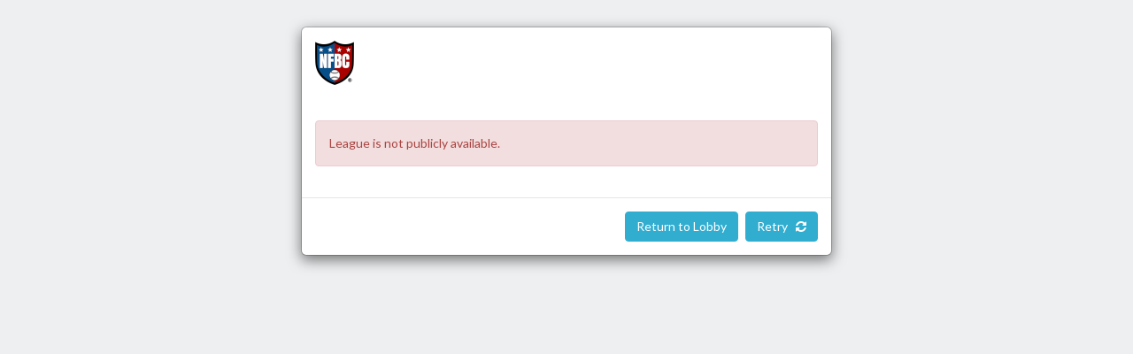

--- FILE ---
content_type: text/html
request_url: https://draft.shgn.com/nfc/public/dp/559/grid
body_size: 1087
content:
<!DOCTYPE html><html lang=en-us ng-app=draftApp><head><meta charset=utf-8><meta http-equiv=X-UA-Compatible content="IE=edge"><meta name=viewport content="width=device-width, initial-scale=1, maximum-scale=1.0, user-scalable=0"><meta http-equiv=Cache-control content=no-cache><base href="/"><title ng-bind=title>Drafts</title><link rel=stylesheet href=app.css?t=1767092332763><link href="https://fonts.googleapis.com/css?family=Lato:400,700" rel=stylesheet><link rel=apple-touch-icon sizes=57x57 ng-href=/img/{{::domainImgFolder}}/favicon/apple-icon-57x57.png><link rel=apple-touch-icon sizes=60x60 ng-href=/img/{{::domainImgFolder}}/favicon/apple-icon-60x60.png><link rel=apple-touch-icon sizes=72x72 ng-href=/img/{{::domainImgFolder}}/favicon/apple-icon-72x72.png><link rel=apple-touch-icon sizes=76x76 ng-href=/img/{{::domainImgFolder}}/favicon/apple-icon-76x76.png><link rel=apple-touch-icon sizes=114x114 ng-href=/img/{{::domainImgFolder}}/favicon/apple-icon-114x114.png><link rel=apple-touch-icon sizes=120x120 ng-href=/img/{{::domainImgFolder}}/favicon/apple-icon-120x120.png><link rel=apple-touch-icon sizes=144x144 ng-href=/img/{{::domainImgFolder}}/favicon/apple-icon-144x144.png><link rel=apple-touch-icon sizes=152x152 ng-href=/img/{{::domainImgFolder}}/favicon/apple-icon-152x152.png><link rel=apple-touch-icon sizes=180x180 ng-href=/img/{{::domainImgFolder}}/favicon/apple-icon-180x180.png><link rel=icon type=image/png sizes=192x192 ng-href=/img/{{::domainImgFolder}}/favicon/android-icon-192x192.png><link rel=icon type=image/png sizes=32x32 ng-href=/img/{{::domainImgFolder}}/favicon/favicon-32x32.png><link rel=icon type=image/png sizes=96x96 ng-href=/img/{{::domainImgFolder}}/favicon/favicon-96x96.png><link rel=icon type=image/png sizes=16x16 ng-href=/img/{{::domainImgFolder}}/favicon/favicon-16x16.png><link rel=manifest ng-href=/img/{{::domainImgFolder}}/favicon/manifest.json><meta name=msapplication-TileColor content=#ffffff><meta name=msapplication-TileImage ng-content=/img/{{::domainImgFolder}}/favicon/ms-icon-144x144.png><meta name=theme-color content=#ffffff><script>
        (function (i, s, o, g, r, a, m) {
            i['GoogleAnalyticsObject'] = r;
            i[r] = i[r] || function () {
                (i[r].q = i[r].q || []).push(arguments)
            }, i[r].l = 1 * new Date();
            a = s.createElement(o),
                m = s.getElementsByTagName(o)[0];
            a.async = 1;
            a.src = g;
            m.parentNode.insertBefore(a, m)
        })(window, document, 'script', '//www.google-analytics.com/analytics.js', 'ga');
    </script><script src=vendor.js?t=1767092332763></script><script src=app.js?t=1767092332763></script></head><body class={{::bodyClass}} ng-class="{ 'plain': isPlain, 'chat': activeTab == 'chat', 'moderator': $root.isAdmin, 'settings': settingsVisible, 'finished': draftStatus == 'finished', 'predraft': draftStatus == 'predraft', 'running': draftStatus == 'running', 'auction': draftType == 'auction', 'paused': draftStatus == 'paused', 'rankings': isRankings, 'public': isPublic, 'hideNames': hideNames, 'isCordova': isCordova()}"><toast></toast><loading-page></loading-page><loading-error ng-if=fullStopError></loading-error><div ui-view style=height:100%; ng-if=!fullStopError></div></body><div id=SHGN_PlayerCard></div><input type=hidden id=widgetHost value={{widgetHostname}}><script type=text/javascript ng-src={{widgetUrl}}></script><script type=text/javascript>
    document.addEventListener("deviceready", function () {
        if (window.cordova) {
            myTeamsQtrl_.find("button.airplay").show();
        }
    });
</script></html>

--- FILE ---
content_type: text/html
request_url: https://draft.shgn.com/directives/loading-page.tpl.html?v=2
body_size: 174
content:
<div class="modal loadingPageModal" style=display:block; ng-if="lp.isLoading() && !fullStopError"><div class=modal-dialog role=document><div class=modal-content><div class=modal-header><img ng-src=img/{{::domainImgFolder}}/logo.svg class=img-responsive><h5 class=modal-title>{{lp.getTitle()}}</h5></div><div class=modal-body><p ng-if=::lp.showLoadingInfo()><span><i class="fa {{lp.isLoadingInfo()?'fa-spinner fa-spin':'fa-check-circle'}}"></i></span> Loading Draft Details</p><p ng-if=::lp.showLoadingPlayers()><span><i class="fa {{lp.isLoadingPlayers()?'fa-spinner fa-spin':'fa-check-circle'}}"></i></span> Loading Players</p><p ng-if=::lp.showLoadingChat()><span><i class="fa {{lp.isLoadingChat()?'fa-spinner fa-spin':'fa-check-circle'}}"></i></span> Loading Chat</p><p ng-if=::lp.showLoadingQueue()><span><i class="fa {{lp.isLoadingQueue()?'fa-spinner fa-spin':'fa-check-circle'}}"></i></span> Loading Queue</p><p ng-style="{'visibility':lp.isFinishing()?'visible':'hidden'}"><span><i class="fa fa-spinner fa-spin"></i></span> Finishing</p></div></div></div></div>

--- FILE ---
content_type: text/html
request_url: https://draft.shgn.com/home/plain.html?v=2
body_size: -157
content:
<div class=container-fluid style=height:100%;><div ui-view style=height:100%></div></div>

--- FILE ---
content_type: text/html
request_url: https://draft.shgn.com/directives/loading-error.tpl.html?v=2
body_size: 124
content:
<div class=modal style=display:block;><div class=modal-dialog role=document><div class=modal-content><div class=modal-body><img ng-src=img/{{::domainImgFolder}}/login.png class=img-responsive><div class=clearfix></div><div class=clearfix style=height:40px;></div><div class="alert alert-danger" ng-bind=fullStopError></div></div><div class=modal-footer><a ng-click=loadErr.getReturnUrl(); class="btn btn-default lobby-button">{{::loadErr.returnBtnLabel()}}</a> <button type=button class="btn btn-primary lobby-button" onclick="location=location.href.split('#')[0];">Retry &nbsp; <i class="fa fa-refresh"></i></button></div></div></div></div>

--- FILE ---
content_type: text/html
request_url: https://draft.shgn.com/home/round-grid-plain.html?v=2
body_size: -182
content:
<div round-grid-modal></div>

--- FILE ---
content_type: text/css
request_url: https://draft.shgn.com/app.css?t=1767092332763
body_size: 54097
content:
/*!
 * Bootstrap v3.3.7 (http://getbootstrap.com)
 * Copyright 2011-2016 Twitter, Inc.
 * Licensed under MIT (https://github.com/twbs/bootstrap/blob/master/LICENSE)
 *//*! normalize.css v3.0.3 | MIT License | github.com/necolas/normalize.css */html{font-family:sans-serif;-ms-text-size-adjust:100%;-webkit-text-size-adjust:100%}body{margin:0}article,aside,details,figcaption,figure,footer,header,hgroup,main,menu,nav,section,summary{display:block}audio,canvas,progress,video{display:inline-block;vertical-align:baseline}audio:not([controls]){display:none;height:0}[hidden],template{display:none}a{background-color:transparent}a:active,a:hover{outline:0}abbr[title]{border-bottom:1px dotted}b,strong{font-weight:700}dfn{font-style:italic}h1{font-size:2em;margin:.67em 0}mark{background:#ff0;color:#000}small{font-size:80%}sub,sup{font-size:75%;line-height:0;position:relative;vertical-align:baseline}sup{top:-.5em}sub{bottom:-.25em}img{border:0}svg:not(:root){overflow:hidden}figure{margin:1em 40px}hr{box-sizing:content-box;height:0}pre{overflow:auto}code,kbd,pre,samp{font-family:monospace,monospace;font-size:1em}button,input,optgroup,select,textarea{color:inherit;font:inherit;margin:0}button{overflow:visible}button,select{text-transform:none}button,html input[type=button],input[type=reset],input[type=submit]{-webkit-appearance:button;cursor:pointer}button[disabled],html input[disabled]{cursor:default}button::-moz-focus-inner,input::-moz-focus-inner{border:0;padding:0}input{line-height:normal}input[type=checkbox],input[type=radio]{box-sizing:border-box;padding:0}input[type=number]::-webkit-inner-spin-button,input[type=number]::-webkit-outer-spin-button{height:auto}input[type=search]{-webkit-appearance:textfield;box-sizing:content-box}input[type=search]::-webkit-search-cancel-button,input[type=search]::-webkit-search-decoration{-webkit-appearance:none}fieldset{border:1px solid silver;margin:0 2px;padding:.35em .625em .75em}legend{border:0;padding:0}textarea{overflow:auto}optgroup{font-weight:700}table{border-collapse:collapse;border-spacing:0}td,th{padding:0}/*! Source: https://github.com/h5bp/html5-boilerplate/blob/master/src/css/main.css */@media print{*,:after,:before{background:0 0!important;color:#000!important;box-shadow:none!important;text-shadow:none!important}a,a:visited{text-decoration:underline}a[href]:after{content:" (" attr(href) ")"}abbr[title]:after{content:" (" attr(title) ")"}a[href^="#"]:after,a[href^="javascript:"]:after{content:""}blockquote,pre{border:1px solid #999;page-break-inside:avoid}thead{display:table-header-group}img,tr{page-break-inside:avoid}img{max-width:100%!important}h2,h3,p{orphans:3;widows:3}h2,h3{page-break-after:avoid}.navbar{display:none}.btn>.caret,.dropup>.btn>.caret{border-top-color:#000!important}.label{border:1px solid #000}.table{border-collapse:collapse!important}.table td,.table th{background-color:#fff!important}.table-bordered td,.table-bordered th{border:1px solid #ddd!important}}@font-face{font-family:'Glyphicons Halflings';src:url(../fonts/glyphicons-halflings-regular.eot);src:url(../fonts/glyphicons-halflings-regular.eot?#iefix) format('embedded-opentype'),url(../fonts/glyphicons-halflings-regular.woff2) format('woff2'),url(../fonts/glyphicons-halflings-regular.woff) format('woff'),url(../fonts/glyphicons-halflings-regular.ttf) format('truetype'),url(../fonts/glyphicons-halflings-regular.svg#glyphicons_halflingsregular) format('svg')}.glyphicon{position:relative;top:1px;display:inline-block;font-family:'Glyphicons Halflings';font-style:normal;font-weight:400;line-height:1;-webkit-font-smoothing:antialiased;-moz-osx-font-smoothing:grayscale}.glyphicon-asterisk:before{content:"\002a"}.glyphicon-plus:before{content:"\002b"}.glyphicon-eur:before,.glyphicon-euro:before{content:"\20ac"}.glyphicon-minus:before{content:"\2212"}.glyphicon-cloud:before{content:"\2601"}.glyphicon-envelope:before{content:"\2709"}.glyphicon-pencil:before{content:"\270f"}.glyphicon-glass:before{content:"\e001"}.glyphicon-music:before{content:"\e002"}.glyphicon-search:before{content:"\e003"}.glyphicon-heart:before{content:"\e005"}.glyphicon-star:before{content:"\e006"}.glyphicon-star-empty:before{content:"\e007"}.glyphicon-user:before{content:"\e008"}.glyphicon-film:before{content:"\e009"}.glyphicon-th-large:before{content:"\e010"}.glyphicon-th:before{content:"\e011"}.glyphicon-th-list:before{content:"\e012"}.glyphicon-ok:before{content:"\e013"}.glyphicon-remove:before{content:"\e014"}.glyphicon-zoom-in:before{content:"\e015"}.glyphicon-zoom-out:before{content:"\e016"}.glyphicon-off:before{content:"\e017"}.glyphicon-signal:before{content:"\e018"}.glyphicon-cog:before{content:"\e019"}.glyphicon-trash:before{content:"\e020"}.glyphicon-home:before{content:"\e021"}.glyphicon-file:before{content:"\e022"}.glyphicon-time:before{content:"\e023"}.glyphicon-road:before{content:"\e024"}.glyphicon-download-alt:before{content:"\e025"}.glyphicon-download:before{content:"\e026"}.glyphicon-upload:before{content:"\e027"}.glyphicon-inbox:before{content:"\e028"}.glyphicon-play-circle:before{content:"\e029"}.glyphicon-repeat:before{content:"\e030"}.glyphicon-refresh:before{content:"\e031"}.glyphicon-list-alt:before{content:"\e032"}.glyphicon-lock:before{content:"\e033"}.glyphicon-flag:before{content:"\e034"}.glyphicon-headphones:before{content:"\e035"}.glyphicon-volume-off:before{content:"\e036"}.glyphicon-volume-down:before{content:"\e037"}.glyphicon-volume-up:before{content:"\e038"}.glyphicon-qrcode:before{content:"\e039"}.glyphicon-barcode:before{content:"\e040"}.glyphicon-tag:before{content:"\e041"}.glyphicon-tags:before{content:"\e042"}.glyphicon-book:before{content:"\e043"}.glyphicon-bookmark:before{content:"\e044"}.glyphicon-print:before{content:"\e045"}.glyphicon-camera:before{content:"\e046"}.glyphicon-font:before{content:"\e047"}.glyphicon-bold:before{content:"\e048"}.glyphicon-italic:before{content:"\e049"}.glyphicon-text-height:before{content:"\e050"}.glyphicon-text-width:before{content:"\e051"}.glyphicon-align-left:before{content:"\e052"}.glyphicon-align-center:before{content:"\e053"}.glyphicon-align-right:before{content:"\e054"}.glyphicon-align-justify:before{content:"\e055"}.glyphicon-list:before{content:"\e056"}.glyphicon-indent-left:before{content:"\e057"}.glyphicon-indent-right:before{content:"\e058"}.glyphicon-facetime-video:before{content:"\e059"}.glyphicon-picture:before{content:"\e060"}.glyphicon-map-marker:before{content:"\e062"}.glyphicon-adjust:before{content:"\e063"}.glyphicon-tint:before{content:"\e064"}.glyphicon-edit:before{content:"\e065"}.glyphicon-share:before{content:"\e066"}.glyphicon-check:before{content:"\e067"}.glyphicon-move:before{content:"\e068"}.glyphicon-step-backward:before{content:"\e069"}.glyphicon-fast-backward:before{content:"\e070"}.glyphicon-backward:before{content:"\e071"}.glyphicon-play:before{content:"\e072"}.glyphicon-pause:before{content:"\e073"}.glyphicon-stop:before{content:"\e074"}.glyphicon-forward:before{content:"\e075"}.glyphicon-fast-forward:before{content:"\e076"}.glyphicon-step-forward:before{content:"\e077"}.glyphicon-eject:before{content:"\e078"}.glyphicon-chevron-left:before{content:"\e079"}.glyphicon-chevron-right:before{content:"\e080"}.glyphicon-plus-sign:before{content:"\e081"}.glyphicon-minus-sign:before{content:"\e082"}.glyphicon-remove-sign:before{content:"\e083"}.glyphicon-ok-sign:before{content:"\e084"}.glyphicon-question-sign:before{content:"\e085"}.glyphicon-info-sign:before{content:"\e086"}.glyphicon-screenshot:before{content:"\e087"}.glyphicon-remove-circle:before{content:"\e088"}.glyphicon-ok-circle:before{content:"\e089"}.glyphicon-ban-circle:before{content:"\e090"}.glyphicon-arrow-left:before{content:"\e091"}.glyphicon-arrow-right:before{content:"\e092"}.glyphicon-arrow-up:before{content:"\e093"}.glyphicon-arrow-down:before{content:"\e094"}.glyphicon-share-alt:before{content:"\e095"}.glyphicon-resize-full:before{content:"\e096"}.glyphicon-resize-small:before{content:"\e097"}.glyphicon-exclamation-sign:before{content:"\e101"}.glyphicon-gift:before{content:"\e102"}.glyphicon-leaf:before{content:"\e103"}.glyphicon-fire:before{content:"\e104"}.glyphicon-eye-open:before{content:"\e105"}.glyphicon-eye-close:before{content:"\e106"}.glyphicon-warning-sign:before{content:"\e107"}.glyphicon-plane:before{content:"\e108"}.glyphicon-calendar:before{content:"\e109"}.glyphicon-random:before{content:"\e110"}.glyphicon-comment:before{content:"\e111"}.glyphicon-magnet:before{content:"\e112"}.glyphicon-chevron-up:before{content:"\e113"}.glyphicon-chevron-down:before{content:"\e114"}.glyphicon-retweet:before{content:"\e115"}.glyphicon-shopping-cart:before{content:"\e116"}.glyphicon-folder-close:before{content:"\e117"}.glyphicon-folder-open:before{content:"\e118"}.glyphicon-resize-vertical:before{content:"\e119"}.glyphicon-resize-horizontal:before{content:"\e120"}.glyphicon-hdd:before{content:"\e121"}.glyphicon-bullhorn:before{content:"\e122"}.glyphicon-bell:before{content:"\e123"}.glyphicon-certificate:before{content:"\e124"}.glyphicon-thumbs-up:before{content:"\e125"}.glyphicon-thumbs-down:before{content:"\e126"}.glyphicon-hand-right:before{content:"\e127"}.glyphicon-hand-left:before{content:"\e128"}.glyphicon-hand-up:before{content:"\e129"}.glyphicon-hand-down:before{content:"\e130"}.glyphicon-circle-arrow-right:before{content:"\e131"}.glyphicon-circle-arrow-left:before{content:"\e132"}.glyphicon-circle-arrow-up:before{content:"\e133"}.glyphicon-circle-arrow-down:before{content:"\e134"}.glyphicon-globe:before{content:"\e135"}.glyphicon-wrench:before{content:"\e136"}.glyphicon-tasks:before{content:"\e137"}.glyphicon-filter:before{content:"\e138"}.glyphicon-briefcase:before{content:"\e139"}.glyphicon-fullscreen:before{content:"\e140"}.glyphicon-dashboard:before{content:"\e141"}.glyphicon-paperclip:before{content:"\e142"}.glyphicon-heart-empty:before{content:"\e143"}.glyphicon-link:before{content:"\e144"}.glyphicon-phone:before{content:"\e145"}.glyphicon-pushpin:before{content:"\e146"}.glyphicon-usd:before{content:"\e148"}.glyphicon-gbp:before{content:"\e149"}.glyphicon-sort:before{content:"\e150"}.glyphicon-sort-by-alphabet:before{content:"\e151"}.glyphicon-sort-by-alphabet-alt:before{content:"\e152"}.glyphicon-sort-by-order:before{content:"\e153"}.glyphicon-sort-by-order-alt:before{content:"\e154"}.glyphicon-sort-by-attributes:before{content:"\e155"}.glyphicon-sort-by-attributes-alt:before{content:"\e156"}.glyphicon-unchecked:before{content:"\e157"}.glyphicon-expand:before{content:"\e158"}.glyphicon-collapse-down:before{content:"\e159"}.glyphicon-collapse-up:before{content:"\e160"}.glyphicon-log-in:before{content:"\e161"}.glyphicon-flash:before{content:"\e162"}.glyphicon-log-out:before{content:"\e163"}.glyphicon-new-window:before{content:"\e164"}.glyphicon-record:before{content:"\e165"}.glyphicon-save:before{content:"\e166"}.glyphicon-open:before{content:"\e167"}.glyphicon-saved:before{content:"\e168"}.glyphicon-import:before{content:"\e169"}.glyphicon-export:before{content:"\e170"}.glyphicon-send:before{content:"\e171"}.glyphicon-floppy-disk:before{content:"\e172"}.glyphicon-floppy-saved:before{content:"\e173"}.glyphicon-floppy-remove:before{content:"\e174"}.glyphicon-floppy-save:before{content:"\e175"}.glyphicon-floppy-open:before{content:"\e176"}.glyphicon-credit-card:before{content:"\e177"}.glyphicon-transfer:before{content:"\e178"}.glyphicon-cutlery:before{content:"\e179"}.glyphicon-header:before{content:"\e180"}.glyphicon-compressed:before{content:"\e181"}.glyphicon-earphone:before{content:"\e182"}.glyphicon-phone-alt:before{content:"\e183"}.glyphicon-tower:before{content:"\e184"}.glyphicon-stats:before{content:"\e185"}.glyphicon-sd-video:before{content:"\e186"}.glyphicon-hd-video:before{content:"\e187"}.glyphicon-subtitles:before{content:"\e188"}.glyphicon-sound-stereo:before{content:"\e189"}.glyphicon-sound-dolby:before{content:"\e190"}.glyphicon-sound-5-1:before{content:"\e191"}.glyphicon-sound-6-1:before{content:"\e192"}.glyphicon-sound-7-1:before{content:"\e193"}.glyphicon-copyright-mark:before{content:"\e194"}.glyphicon-registration-mark:before{content:"\e195"}.glyphicon-cloud-download:before{content:"\e197"}.glyphicon-cloud-upload:before{content:"\e198"}.glyphicon-tree-conifer:before{content:"\e199"}.glyphicon-tree-deciduous:before{content:"\e200"}.glyphicon-cd:before{content:"\e201"}.glyphicon-save-file:before{content:"\e202"}.glyphicon-open-file:before{content:"\e203"}.glyphicon-level-up:before{content:"\e204"}.glyphicon-copy:before{content:"\e205"}.glyphicon-paste:before{content:"\e206"}.glyphicon-alert:before{content:"\e209"}.glyphicon-equalizer:before{content:"\e210"}.glyphicon-king:before{content:"\e211"}.glyphicon-queen:before{content:"\e212"}.glyphicon-pawn:before{content:"\e213"}.glyphicon-bishop:before{content:"\e214"}.glyphicon-knight:before{content:"\e215"}.glyphicon-baby-formula:before{content:"\e216"}.glyphicon-tent:before{content:"\26fa"}.glyphicon-blackboard:before{content:"\e218"}.glyphicon-bed:before{content:"\e219"}.glyphicon-apple:before{content:"\f8ff"}.glyphicon-erase:before{content:"\e221"}.glyphicon-hourglass:before{content:"\231b"}.glyphicon-lamp:before{content:"\e223"}.glyphicon-duplicate:before{content:"\e224"}.glyphicon-piggy-bank:before{content:"\e225"}.glyphicon-scissors:before{content:"\e226"}.glyphicon-bitcoin:before{content:"\e227"}.glyphicon-btc:before{content:"\e227"}.glyphicon-xbt:before{content:"\e227"}.glyphicon-yen:before{content:"\00a5"}.glyphicon-jpy:before{content:"\00a5"}.glyphicon-ruble:before{content:"\20bd"}.glyphicon-rub:before{content:"\20bd"}.glyphicon-scale:before{content:"\e230"}.glyphicon-ice-lolly:before{content:"\e231"}.glyphicon-ice-lolly-tasted:before{content:"\e232"}.glyphicon-education:before{content:"\e233"}.glyphicon-option-horizontal:before{content:"\e234"}.glyphicon-option-vertical:before{content:"\e235"}.glyphicon-menu-hamburger:before{content:"\e236"}.glyphicon-modal-window:before{content:"\e237"}.glyphicon-oil:before{content:"\e238"}.glyphicon-grain:before{content:"\e239"}.glyphicon-sunglasses:before{content:"\e240"}.glyphicon-text-size:before{content:"\e241"}.glyphicon-text-color:before{content:"\e242"}.glyphicon-text-background:before{content:"\e243"}.glyphicon-object-align-top:before{content:"\e244"}.glyphicon-object-align-bottom:before{content:"\e245"}.glyphicon-object-align-horizontal:before{content:"\e246"}.glyphicon-object-align-left:before{content:"\e247"}.glyphicon-object-align-vertical:before{content:"\e248"}.glyphicon-object-align-right:before{content:"\e249"}.glyphicon-triangle-right:before{content:"\e250"}.glyphicon-triangle-left:before{content:"\e251"}.glyphicon-triangle-bottom:before{content:"\e252"}.glyphicon-triangle-top:before{content:"\e253"}.glyphicon-console:before{content:"\e254"}.glyphicon-superscript:before{content:"\e255"}.glyphicon-subscript:before{content:"\e256"}.glyphicon-menu-left:before{content:"\e257"}.glyphicon-menu-right:before{content:"\e258"}.glyphicon-menu-down:before{content:"\e259"}.glyphicon-menu-up:before{content:"\e260"}*{box-sizing:border-box}:after,:before{box-sizing:border-box}html{font-size:10px;-webkit-tap-highlight-color:transparent}body{font-family:"Helvetica Neue",Helvetica,Arial,sans-serif;font-size:14px;line-height:1.42857143;color:#333;background-color:#fff}button,input,select,textarea{font-family:inherit;font-size:inherit;line-height:inherit}a{color:#337ab7;text-decoration:none}a:focus,a:hover{color:#23527c;text-decoration:underline}a:focus{outline:5px auto -webkit-focus-ring-color;outline-offset:-2px}figure{margin:0}img{vertical-align:middle}.carousel-inner>.item>a>img,.carousel-inner>.item>img,.img-responsive,.thumbnail a>img,.thumbnail>img{display:block;max-width:100%;height:auto}.img-rounded{border-radius:6px}.img-thumbnail{padding:4px;line-height:1.42857143;background-color:#fff;border:1px solid #ddd;border-radius:4px;transition:all .2s ease-in-out;display:inline-block;max-width:100%;height:auto}.img-circle{border-radius:50%}hr{margin-top:20px;margin-bottom:20px;border:0;border-top:1px solid #eee}.sr-only{position:absolute;width:1px;height:1px;margin:-1px;padding:0;overflow:hidden;clip:rect(0,0,0,0);border:0}.sr-only-focusable:active,.sr-only-focusable:focus{position:static;width:auto;height:auto;margin:0;overflow:visible;clip:auto}[role=button]{cursor:pointer}.h1,.h2,.h3,.h4,.h5,.h6,h1,h2,h3,h4,h5,h6{font-family:inherit;font-weight:500;line-height:1.1;color:inherit}.h1 .small,.h1 small,.h2 .small,.h2 small,.h3 .small,.h3 small,.h4 .small,.h4 small,.h5 .small,.h5 small,.h6 .small,.h6 small,h1 .small,h1 small,h2 .small,h2 small,h3 .small,h3 small,h4 .small,h4 small,h5 .small,h5 small,h6 .small,h6 small{font-weight:400;line-height:1;color:#777}.h1,.h2,.h3,h1,h2,h3{margin-top:20px;margin-bottom:10px}.h1 .small,.h1 small,.h2 .small,.h2 small,.h3 .small,.h3 small,h1 .small,h1 small,h2 .small,h2 small,h3 .small,h3 small{font-size:65%}.h4,.h5,.h6,h4,h5,h6{margin-top:10px;margin-bottom:10px}.h4 .small,.h4 small,.h5 .small,.h5 small,.h6 .small,.h6 small,h4 .small,h4 small,h5 .small,h5 small,h6 .small,h6 small{font-size:75%}.h1,h1{font-size:36px}.h2,h2{font-size:30px}.h3,h3{font-size:24px}.h4,h4{font-size:18px}.h5,h5{font-size:14px}.h6,h6{font-size:12px}p{margin:0 0 10px}.lead{margin-bottom:20px;font-size:16px;font-weight:300;line-height:1.4}@media (min-width:768px){.lead{font-size:21px}}.small,small{font-size:85%}.mark,mark{background-color:#fcf8e3;padding:.2em}.text-left{text-align:left}.text-right{text-align:right}.text-center{text-align:center}.text-justify{text-align:justify}.text-nowrap{white-space:nowrap}.text-lowercase{text-transform:lowercase}.text-uppercase{text-transform:uppercase}.text-capitalize{text-transform:capitalize}.text-muted{color:#777}.text-primary{color:#337ab7}a.text-primary:focus,a.text-primary:hover{color:#286090}.text-success{color:#3c763d}a.text-success:focus,a.text-success:hover{color:#2b542c}.text-info{color:#31708f}a.text-info:focus,a.text-info:hover{color:#245269}.text-warning{color:#8a6d3b}a.text-warning:focus,a.text-warning:hover{color:#66512c}.text-danger{color:#a94442}a.text-danger:focus,a.text-danger:hover{color:#843534}.bg-primary{color:#fff;background-color:#337ab7}a.bg-primary:focus,a.bg-primary:hover{background-color:#286090}.bg-success{background-color:#dff0d8}a.bg-success:focus,a.bg-success:hover{background-color:#c1e2b3}.bg-info{background-color:#d9edf7}a.bg-info:focus,a.bg-info:hover{background-color:#afd9ee}.bg-warning{background-color:#fcf8e3}a.bg-warning:focus,a.bg-warning:hover{background-color:#f7ecb5}.bg-danger{background-color:#f2dede}a.bg-danger:focus,a.bg-danger:hover{background-color:#e4b9b9}.page-header{padding-bottom:9px;margin:40px 0 20px;border-bottom:1px solid #eee}ol,ul{margin-top:0;margin-bottom:10px}ol ol,ol ul,ul ol,ul ul{margin-bottom:0}.list-unstyled{padding-left:0;list-style:none}.list-inline{padding-left:0;list-style:none;margin-left:-5px}.list-inline>li{display:inline-block;padding-left:5px;padding-right:5px}dl{margin-top:0;margin-bottom:20px}dd,dt{line-height:1.42857143}dt{font-weight:700}dd{margin-left:0}@media (min-width:768px){.dl-horizontal dt{float:left;width:160px;clear:left;text-align:right;overflow:hidden;text-overflow:ellipsis;white-space:nowrap}.dl-horizontal dd{margin-left:180px}}abbr[data-original-title],abbr[title]{cursor:help;border-bottom:1px dotted #777}.initialism{font-size:90%;text-transform:uppercase}blockquote{padding:10px 20px;margin:0 0 20px;font-size:17.5px;border-left:5px solid #eee}blockquote ol:last-child,blockquote p:last-child,blockquote ul:last-child{margin-bottom:0}blockquote .small,blockquote footer,blockquote small{display:block;font-size:80%;line-height:1.42857143;color:#777}blockquote .small:before,blockquote footer:before,blockquote small:before{content:'\2014 \00A0'}.blockquote-reverse,blockquote.pull-right{padding-right:15px;padding-left:0;border-right:5px solid #eee;border-left:0;text-align:right}.blockquote-reverse .small:before,.blockquote-reverse footer:before,.blockquote-reverse small:before,blockquote.pull-right .small:before,blockquote.pull-right footer:before,blockquote.pull-right small:before{content:''}.blockquote-reverse .small:after,.blockquote-reverse footer:after,.blockquote-reverse small:after,blockquote.pull-right .small:after,blockquote.pull-right footer:after,blockquote.pull-right small:after{content:'\00A0 \2014'}address{margin-bottom:20px;font-style:normal;line-height:1.42857143}code,kbd,pre,samp{font-family:Menlo,Monaco,Consolas,"Courier New",monospace}code{padding:2px 4px;font-size:90%;color:#c7254e;background-color:#f9f2f4;border-radius:4px}kbd{padding:2px 4px;font-size:90%;color:#fff;background-color:#333;border-radius:3px;box-shadow:inset 0 -1px 0 rgba(0,0,0,.25)}kbd kbd{padding:0;font-size:100%;font-weight:700;box-shadow:none}pre{display:block;padding:9.5px;margin:0 0 10px;font-size:13px;line-height:1.42857143;word-break:break-all;word-wrap:break-word;color:#333;background-color:#f5f5f5;border:1px solid #ccc;border-radius:4px}pre code{padding:0;font-size:inherit;color:inherit;white-space:pre-wrap;background-color:transparent;border-radius:0}.pre-scrollable{max-height:340px;overflow-y:scroll}.container{margin-right:auto;margin-left:auto;padding-left:15px;padding-right:15px}@media (min-width:768px){.container{width:750px}}@media (min-width:992px){.container{width:970px}}@media (min-width:1200px){.container{width:1170px}}.container-fluid{margin-right:auto;margin-left:auto;padding-left:15px;padding-right:15px}.row{margin-left:-15px;margin-right:-15px}.col-lg-1,.col-lg-10,.col-lg-11,.col-lg-12,.col-lg-2,.col-lg-3,.col-lg-4,.col-lg-5,.col-lg-6,.col-lg-7,.col-lg-8,.col-lg-9,.col-md-1,.col-md-10,.col-md-11,.col-md-12,.col-md-2,.col-md-3,.col-md-4,.col-md-5,.col-md-6,.col-md-7,.col-md-8,.col-md-9,.col-sm-1,.col-sm-10,.col-sm-11,.col-sm-12,.col-sm-2,.col-sm-3,.col-sm-4,.col-sm-5,.col-sm-6,.col-sm-7,.col-sm-8,.col-sm-9,.col-xs-1,.col-xs-10,.col-xs-11,.col-xs-12,.col-xs-2,.col-xs-3,.col-xs-4,.col-xs-5,.col-xs-6,.col-xs-7,.col-xs-8,.col-xs-9{position:relative;min-height:1px;padding-left:15px;padding-right:15px}.col-xs-1,.col-xs-10,.col-xs-11,.col-xs-12,.col-xs-2,.col-xs-3,.col-xs-4,.col-xs-5,.col-xs-6,.col-xs-7,.col-xs-8,.col-xs-9{float:left}.col-xs-12{width:100%}.col-xs-11{width:91.66666667%}.col-xs-10{width:83.33333333%}.col-xs-9{width:75%}.col-xs-8{width:66.66666667%}.col-xs-7{width:58.33333333%}.col-xs-6{width:50%}.col-xs-5{width:41.66666667%}.col-xs-4{width:33.33333333%}.col-xs-3{width:25%}.col-xs-2{width:16.66666667%}.col-xs-1{width:8.33333333%}.col-xs-pull-12{right:100%}.col-xs-pull-11{right:91.66666667%}.col-xs-pull-10{right:83.33333333%}.col-xs-pull-9{right:75%}.col-xs-pull-8{right:66.66666667%}.col-xs-pull-7{right:58.33333333%}.col-xs-pull-6{right:50%}.col-xs-pull-5{right:41.66666667%}.col-xs-pull-4{right:33.33333333%}.col-xs-pull-3{right:25%}.col-xs-pull-2{right:16.66666667%}.col-xs-pull-1{right:8.33333333%}.col-xs-pull-0{right:auto}.col-xs-push-12{left:100%}.col-xs-push-11{left:91.66666667%}.col-xs-push-10{left:83.33333333%}.col-xs-push-9{left:75%}.col-xs-push-8{left:66.66666667%}.col-xs-push-7{left:58.33333333%}.col-xs-push-6{left:50%}.col-xs-push-5{left:41.66666667%}.col-xs-push-4{left:33.33333333%}.col-xs-push-3{left:25%}.col-xs-push-2{left:16.66666667%}.col-xs-push-1{left:8.33333333%}.col-xs-push-0{left:auto}.col-xs-offset-12{margin-left:100%}.col-xs-offset-11{margin-left:91.66666667%}.col-xs-offset-10{margin-left:83.33333333%}.col-xs-offset-9{margin-left:75%}.col-xs-offset-8{margin-left:66.66666667%}.col-xs-offset-7{margin-left:58.33333333%}.col-xs-offset-6{margin-left:50%}.col-xs-offset-5{margin-left:41.66666667%}.col-xs-offset-4{margin-left:33.33333333%}.col-xs-offset-3{margin-left:25%}.col-xs-offset-2{margin-left:16.66666667%}.col-xs-offset-1{margin-left:8.33333333%}.col-xs-offset-0{margin-left:0}@media (min-width:768px){.col-sm-1,.col-sm-10,.col-sm-11,.col-sm-12,.col-sm-2,.col-sm-3,.col-sm-4,.col-sm-5,.col-sm-6,.col-sm-7,.col-sm-8,.col-sm-9{float:left}.col-sm-12{width:100%}.col-sm-11{width:91.66666667%}.col-sm-10{width:83.33333333%}.col-sm-9{width:75%}.col-sm-8{width:66.66666667%}.col-sm-7{width:58.33333333%}.col-sm-6{width:50%}.col-sm-5{width:41.66666667%}.col-sm-4{width:33.33333333%}.col-sm-3{width:25%}.col-sm-2{width:16.66666667%}.col-sm-1{width:8.33333333%}.col-sm-pull-12{right:100%}.col-sm-pull-11{right:91.66666667%}.col-sm-pull-10{right:83.33333333%}.col-sm-pull-9{right:75%}.col-sm-pull-8{right:66.66666667%}.col-sm-pull-7{right:58.33333333%}.col-sm-pull-6{right:50%}.col-sm-pull-5{right:41.66666667%}.col-sm-pull-4{right:33.33333333%}.col-sm-pull-3{right:25%}.col-sm-pull-2{right:16.66666667%}.col-sm-pull-1{right:8.33333333%}.col-sm-pull-0{right:auto}.col-sm-push-12{left:100%}.col-sm-push-11{left:91.66666667%}.col-sm-push-10{left:83.33333333%}.col-sm-push-9{left:75%}.col-sm-push-8{left:66.66666667%}.col-sm-push-7{left:58.33333333%}.col-sm-push-6{left:50%}.col-sm-push-5{left:41.66666667%}.col-sm-push-4{left:33.33333333%}.col-sm-push-3{left:25%}.col-sm-push-2{left:16.66666667%}.col-sm-push-1{left:8.33333333%}.col-sm-push-0{left:auto}.col-sm-offset-12{margin-left:100%}.col-sm-offset-11{margin-left:91.66666667%}.col-sm-offset-10{margin-left:83.33333333%}.col-sm-offset-9{margin-left:75%}.col-sm-offset-8{margin-left:66.66666667%}.col-sm-offset-7{margin-left:58.33333333%}.col-sm-offset-6{margin-left:50%}.col-sm-offset-5{margin-left:41.66666667%}.col-sm-offset-4{margin-left:33.33333333%}.col-sm-offset-3{margin-left:25%}.col-sm-offset-2{margin-left:16.66666667%}.col-sm-offset-1{margin-left:8.33333333%}.col-sm-offset-0{margin-left:0}}@media (min-width:992px){.col-md-1,.col-md-10,.col-md-11,.col-md-12,.col-md-2,.col-md-3,.col-md-4,.col-md-5,.col-md-6,.col-md-7,.col-md-8,.col-md-9{float:left}.col-md-12{width:100%}.col-md-11{width:91.66666667%}.col-md-10{width:83.33333333%}.col-md-9{width:75%}.col-md-8{width:66.66666667%}.col-md-7{width:58.33333333%}.col-md-6{width:50%}.col-md-5{width:41.66666667%}.col-md-4{width:33.33333333%}.col-md-3{width:25%}.col-md-2{width:16.66666667%}.col-md-1{width:8.33333333%}.col-md-pull-12{right:100%}.col-md-pull-11{right:91.66666667%}.col-md-pull-10{right:83.33333333%}.col-md-pull-9{right:75%}.col-md-pull-8{right:66.66666667%}.col-md-pull-7{right:58.33333333%}.col-md-pull-6{right:50%}.col-md-pull-5{right:41.66666667%}.col-md-pull-4{right:33.33333333%}.col-md-pull-3{right:25%}.col-md-pull-2{right:16.66666667%}.col-md-pull-1{right:8.33333333%}.col-md-pull-0{right:auto}.col-md-push-12{left:100%}.col-md-push-11{left:91.66666667%}.col-md-push-10{left:83.33333333%}.col-md-push-9{left:75%}.col-md-push-8{left:66.66666667%}.col-md-push-7{left:58.33333333%}.col-md-push-6{left:50%}.col-md-push-5{left:41.66666667%}.col-md-push-4{left:33.33333333%}.col-md-push-3{left:25%}.col-md-push-2{left:16.66666667%}.col-md-push-1{left:8.33333333%}.col-md-push-0{left:auto}.col-md-offset-12{margin-left:100%}.col-md-offset-11{margin-left:91.66666667%}.col-md-offset-10{margin-left:83.33333333%}.col-md-offset-9{margin-left:75%}.col-md-offset-8{margin-left:66.66666667%}.col-md-offset-7{margin-left:58.33333333%}.col-md-offset-6{margin-left:50%}.col-md-offset-5{margin-left:41.66666667%}.col-md-offset-4{margin-left:33.33333333%}.col-md-offset-3{margin-left:25%}.col-md-offset-2{margin-left:16.66666667%}.col-md-offset-1{margin-left:8.33333333%}.col-md-offset-0{margin-left:0}}@media (min-width:1200px){.col-lg-1,.col-lg-10,.col-lg-11,.col-lg-12,.col-lg-2,.col-lg-3,.col-lg-4,.col-lg-5,.col-lg-6,.col-lg-7,.col-lg-8,.col-lg-9{float:left}.col-lg-12{width:100%}.col-lg-11{width:91.66666667%}.col-lg-10{width:83.33333333%}.col-lg-9{width:75%}.col-lg-8{width:66.66666667%}.col-lg-7{width:58.33333333%}.col-lg-6{width:50%}.col-lg-5{width:41.66666667%}.col-lg-4{width:33.33333333%}.col-lg-3{width:25%}.col-lg-2{width:16.66666667%}.col-lg-1{width:8.33333333%}.col-lg-pull-12{right:100%}.col-lg-pull-11{right:91.66666667%}.col-lg-pull-10{right:83.33333333%}.col-lg-pull-9{right:75%}.col-lg-pull-8{right:66.66666667%}.col-lg-pull-7{right:58.33333333%}.col-lg-pull-6{right:50%}.col-lg-pull-5{right:41.66666667%}.col-lg-pull-4{right:33.33333333%}.col-lg-pull-3{right:25%}.col-lg-pull-2{right:16.66666667%}.col-lg-pull-1{right:8.33333333%}.col-lg-pull-0{right:auto}.col-lg-push-12{left:100%}.col-lg-push-11{left:91.66666667%}.col-lg-push-10{left:83.33333333%}.col-lg-push-9{left:75%}.col-lg-push-8{left:66.66666667%}.col-lg-push-7{left:58.33333333%}.col-lg-push-6{left:50%}.col-lg-push-5{left:41.66666667%}.col-lg-push-4{left:33.33333333%}.col-lg-push-3{left:25%}.col-lg-push-2{left:16.66666667%}.col-lg-push-1{left:8.33333333%}.col-lg-push-0{left:auto}.col-lg-offset-12{margin-left:100%}.col-lg-offset-11{margin-left:91.66666667%}.col-lg-offset-10{margin-left:83.33333333%}.col-lg-offset-9{margin-left:75%}.col-lg-offset-8{margin-left:66.66666667%}.col-lg-offset-7{margin-left:58.33333333%}.col-lg-offset-6{margin-left:50%}.col-lg-offset-5{margin-left:41.66666667%}.col-lg-offset-4{margin-left:33.33333333%}.col-lg-offset-3{margin-left:25%}.col-lg-offset-2{margin-left:16.66666667%}.col-lg-offset-1{margin-left:8.33333333%}.col-lg-offset-0{margin-left:0}}table{background-color:transparent}caption{padding-top:8px;padding-bottom:8px;color:#777;text-align:left}th{text-align:left}.table{width:100%;max-width:100%;margin-bottom:20px}.table>tbody>tr>td,.table>tbody>tr>th,.table>tfoot>tr>td,.table>tfoot>tr>th,.table>thead>tr>td,.table>thead>tr>th{padding:8px;line-height:1.42857143;vertical-align:top;border-top:1px solid #ddd}.table>thead>tr>th{vertical-align:bottom;border-bottom:2px solid #ddd}.table>caption+thead>tr:first-child>td,.table>caption+thead>tr:first-child>th,.table>colgroup+thead>tr:first-child>td,.table>colgroup+thead>tr:first-child>th,.table>thead:first-child>tr:first-child>td,.table>thead:first-child>tr:first-child>th{border-top:0}.table>tbody+tbody{border-top:2px solid #ddd}.table .table{background-color:#fff}.table-condensed>tbody>tr>td,.table-condensed>tbody>tr>th,.table-condensed>tfoot>tr>td,.table-condensed>tfoot>tr>th,.table-condensed>thead>tr>td,.table-condensed>thead>tr>th{padding:5px}.table-bordered{border:1px solid #ddd}.table-bordered>tbody>tr>td,.table-bordered>tbody>tr>th,.table-bordered>tfoot>tr>td,.table-bordered>tfoot>tr>th,.table-bordered>thead>tr>td,.table-bordered>thead>tr>th{border:1px solid #ddd}.table-bordered>thead>tr>td,.table-bordered>thead>tr>th{border-bottom-width:2px}.table-striped>tbody>tr:nth-of-type(odd){background-color:#f9f9f9}.table-hover>tbody>tr:hover{background-color:#f5f5f5}table col[class*=col-]{position:static;float:none;display:table-column}table td[class*=col-],table th[class*=col-]{position:static;float:none;display:table-cell}.table>tbody>tr.active>td,.table>tbody>tr.active>th,.table>tbody>tr>td.active,.table>tbody>tr>th.active,.table>tfoot>tr.active>td,.table>tfoot>tr.active>th,.table>tfoot>tr>td.active,.table>tfoot>tr>th.active,.table>thead>tr.active>td,.table>thead>tr.active>th,.table>thead>tr>td.active,.table>thead>tr>th.active{background-color:#f5f5f5}.table-hover>tbody>tr.active:hover>td,.table-hover>tbody>tr.active:hover>th,.table-hover>tbody>tr:hover>.active,.table-hover>tbody>tr>td.active:hover,.table-hover>tbody>tr>th.active:hover{background-color:#e8e8e8}.table>tbody>tr.success>td,.table>tbody>tr.success>th,.table>tbody>tr>td.success,.table>tbody>tr>th.success,.table>tfoot>tr.success>td,.table>tfoot>tr.success>th,.table>tfoot>tr>td.success,.table>tfoot>tr>th.success,.table>thead>tr.success>td,.table>thead>tr.success>th,.table>thead>tr>td.success,.table>thead>tr>th.success{background-color:#dff0d8}.table-hover>tbody>tr.success:hover>td,.table-hover>tbody>tr.success:hover>th,.table-hover>tbody>tr:hover>.success,.table-hover>tbody>tr>td.success:hover,.table-hover>tbody>tr>th.success:hover{background-color:#d0e9c6}.table>tbody>tr.info>td,.table>tbody>tr.info>th,.table>tbody>tr>td.info,.table>tbody>tr>th.info,.table>tfoot>tr.info>td,.table>tfoot>tr.info>th,.table>tfoot>tr>td.info,.table>tfoot>tr>th.info,.table>thead>tr.info>td,.table>thead>tr.info>th,.table>thead>tr>td.info,.table>thead>tr>th.info{background-color:#d9edf7}.table-hover>tbody>tr.info:hover>td,.table-hover>tbody>tr.info:hover>th,.table-hover>tbody>tr:hover>.info,.table-hover>tbody>tr>td.info:hover,.table-hover>tbody>tr>th.info:hover{background-color:#c4e3f3}.table>tbody>tr.warning>td,.table>tbody>tr.warning>th,.table>tbody>tr>td.warning,.table>tbody>tr>th.warning,.table>tfoot>tr.warning>td,.table>tfoot>tr.warning>th,.table>tfoot>tr>td.warning,.table>tfoot>tr>th.warning,.table>thead>tr.warning>td,.table>thead>tr.warning>th,.table>thead>tr>td.warning,.table>thead>tr>th.warning{background-color:#fcf8e3}.table-hover>tbody>tr.warning:hover>td,.table-hover>tbody>tr.warning:hover>th,.table-hover>tbody>tr:hover>.warning,.table-hover>tbody>tr>td.warning:hover,.table-hover>tbody>tr>th.warning:hover{background-color:#faf2cc}.table>tbody>tr.danger>td,.table>tbody>tr.danger>th,.table>tbody>tr>td.danger,.table>tbody>tr>th.danger,.table>tfoot>tr.danger>td,.table>tfoot>tr.danger>th,.table>tfoot>tr>td.danger,.table>tfoot>tr>th.danger,.table>thead>tr.danger>td,.table>thead>tr.danger>th,.table>thead>tr>td.danger,.table>thead>tr>th.danger{background-color:#f2dede}.table-hover>tbody>tr.danger:hover>td,.table-hover>tbody>tr.danger:hover>th,.table-hover>tbody>tr:hover>.danger,.table-hover>tbody>tr>td.danger:hover,.table-hover>tbody>tr>th.danger:hover{background-color:#ebcccc}.table-responsive{overflow-x:auto;min-height:.01%}@media screen and (max-width:767px){.table-responsive{width:100%;margin-bottom:15px;overflow-y:hidden;-ms-overflow-style:-ms-autohiding-scrollbar;border:1px solid #ddd}.table-responsive>.table{margin-bottom:0}.table-responsive>.table>tbody>tr>td,.table-responsive>.table>tbody>tr>th,.table-responsive>.table>tfoot>tr>td,.table-responsive>.table>tfoot>tr>th,.table-responsive>.table>thead>tr>td,.table-responsive>.table>thead>tr>th{white-space:nowrap}.table-responsive>.table-bordered{border:0}.table-responsive>.table-bordered>tbody>tr>td:first-child,.table-responsive>.table-bordered>tbody>tr>th:first-child,.table-responsive>.table-bordered>tfoot>tr>td:first-child,.table-responsive>.table-bordered>tfoot>tr>th:first-child,.table-responsive>.table-bordered>thead>tr>td:first-child,.table-responsive>.table-bordered>thead>tr>th:first-child{border-left:0}.table-responsive>.table-bordered>tbody>tr>td:last-child,.table-responsive>.table-bordered>tbody>tr>th:last-child,.table-responsive>.table-bordered>tfoot>tr>td:last-child,.table-responsive>.table-bordered>tfoot>tr>th:last-child,.table-responsive>.table-bordered>thead>tr>td:last-child,.table-responsive>.table-bordered>thead>tr>th:last-child{border-right:0}.table-responsive>.table-bordered>tbody>tr:last-child>td,.table-responsive>.table-bordered>tbody>tr:last-child>th,.table-responsive>.table-bordered>tfoot>tr:last-child>td,.table-responsive>.table-bordered>tfoot>tr:last-child>th{border-bottom:0}}fieldset{padding:0;margin:0;border:0;min-width:0}legend{display:block;width:100%;padding:0;margin-bottom:20px;font-size:21px;line-height:inherit;color:#333;border:0;border-bottom:1px solid #e5e5e5}label{display:inline-block;max-width:100%;margin-bottom:5px;font-weight:700}input[type=search]{box-sizing:border-box}input[type=checkbox],input[type=radio]{margin:4px 0 0;line-height:normal}input[type=file]{display:block}input[type=range]{display:block;width:100%}select[multiple],select[size]{height:auto}input[type=checkbox]:focus,input[type=file]:focus,input[type=radio]:focus{outline:5px auto -webkit-focus-ring-color;outline-offset:-2px}output{display:block;padding-top:7px;font-size:14px;line-height:1.42857143;color:#555}.form-control{display:block;width:100%;height:34px;padding:6px 12px;font-size:14px;line-height:1.42857143;color:#555;background-color:#fff;background-image:none;border:1px solid #ccc;border-radius:4px;box-shadow:inset 0 1px 1px rgba(0,0,0,.075);transition:border-color ease-in-out .15s,box-shadow ease-in-out .15s}.form-control:focus{border-color:#66afe9;outline:0;box-shadow:inset 0 1px 1px rgba(0,0,0,.075),0 0 8px rgba(102,175,233,.6)}.form-control::-moz-placeholder{color:#999;opacity:1}.form-control:-ms-input-placeholder{color:#999}.form-control::-webkit-input-placeholder{color:#999}.form-control::-ms-expand{border:0;background-color:transparent}.form-control[disabled],.form-control[readonly],fieldset[disabled] .form-control{background-color:#eee;opacity:1}.form-control[disabled],fieldset[disabled] .form-control{cursor:not-allowed}textarea.form-control{height:auto}input[type=search]{-webkit-appearance:none}@media screen and (-webkit-min-device-pixel-ratio:0){input[type=date].form-control,input[type=datetime-local].form-control,input[type=month].form-control,input[type=time].form-control{line-height:34px}.input-group-sm input[type=date],.input-group-sm input[type=datetime-local],.input-group-sm input[type=month],.input-group-sm input[type=time],input[type=date].input-sm,input[type=datetime-local].input-sm,input[type=month].input-sm,input[type=time].input-sm{line-height:30px}.input-group-lg input[type=date],.input-group-lg input[type=datetime-local],.input-group-lg input[type=month],.input-group-lg input[type=time],input[type=date].input-lg,input[type=datetime-local].input-lg,input[type=month].input-lg,input[type=time].input-lg{line-height:46px}}.form-group{margin-bottom:15px}.checkbox,.radio{position:relative;display:block;margin-top:10px;margin-bottom:10px}.checkbox label,.radio label{min-height:20px;padding-left:20px;margin-bottom:0;font-weight:400;cursor:pointer}.checkbox input[type=checkbox],.checkbox-inline input[type=checkbox],.radio input[type=radio],.radio-inline input[type=radio]{position:absolute;margin-left:-20px}.checkbox+.checkbox,.radio+.radio{margin-top:-5px}.checkbox-inline,.radio-inline{position:relative;display:inline-block;padding-left:20px;margin-bottom:0;vertical-align:middle;font-weight:400;cursor:pointer}.checkbox-inline+.checkbox-inline,.radio-inline+.radio-inline{margin-top:0;margin-left:10px}fieldset[disabled] input[type=checkbox],fieldset[disabled] input[type=radio],input[type=checkbox].disabled,input[type=checkbox][disabled],input[type=radio].disabled,input[type=radio][disabled]{cursor:not-allowed}.checkbox-inline.disabled,.radio-inline.disabled,fieldset[disabled] .checkbox-inline,fieldset[disabled] .radio-inline{cursor:not-allowed}.checkbox.disabled label,.radio.disabled label,fieldset[disabled] .checkbox label,fieldset[disabled] .radio label{cursor:not-allowed}.form-control-static{padding-top:7px;padding-bottom:7px;margin-bottom:0;min-height:34px}.form-control-static.input-lg,.form-control-static.input-sm{padding-left:0;padding-right:0}.input-sm{height:30px;padding:5px 10px;font-size:12px;line-height:1.5;border-radius:3px}select.input-sm{height:30px;line-height:30px}select[multiple].input-sm,textarea.input-sm{height:auto}.form-group-sm .form-control{height:30px;padding:5px 10px;font-size:12px;line-height:1.5;border-radius:3px}.form-group-sm select.form-control{height:30px;line-height:30px}.form-group-sm select[multiple].form-control,.form-group-sm textarea.form-control{height:auto}.form-group-sm .form-control-static{height:30px;min-height:32px;padding:6px 10px;font-size:12px;line-height:1.5}.input-lg{height:46px;padding:10px 16px;font-size:18px;line-height:1.3333333;border-radius:6px}select.input-lg{height:46px;line-height:46px}select[multiple].input-lg,textarea.input-lg{height:auto}.form-group-lg .form-control{height:46px;padding:10px 16px;font-size:18px;line-height:1.3333333;border-radius:6px}.form-group-lg select.form-control{height:46px;line-height:46px}.form-group-lg select[multiple].form-control,.form-group-lg textarea.form-control{height:auto}.form-group-lg .form-control-static{height:46px;min-height:38px;padding:11px 16px;font-size:18px;line-height:1.3333333}.has-feedback{position:relative}.has-feedback .form-control{padding-right:42.5px}.form-control-feedback{position:absolute;top:0;right:0;z-index:2;display:block;width:34px;height:34px;line-height:34px;text-align:center;pointer-events:none}.form-group-lg .form-control+.form-control-feedback,.input-group-lg+.form-control-feedback,.input-lg+.form-control-feedback{width:46px;height:46px;line-height:46px}.form-group-sm .form-control+.form-control-feedback,.input-group-sm+.form-control-feedback,.input-sm+.form-control-feedback{width:30px;height:30px;line-height:30px}.has-success .checkbox,.has-success .checkbox-inline,.has-success .control-label,.has-success .help-block,.has-success .radio,.has-success .radio-inline,.has-success.checkbox label,.has-success.checkbox-inline label,.has-success.radio label,.has-success.radio-inline label{color:#3c763d}.has-success .form-control{border-color:#3c763d;box-shadow:inset 0 1px 1px rgba(0,0,0,.075)}.has-success .form-control:focus{border-color:#2b542c;box-shadow:inset 0 1px 1px rgba(0,0,0,.075),0 0 6px #67b168}.has-success .input-group-addon{color:#3c763d;border-color:#3c763d;background-color:#dff0d8}.has-success .form-control-feedback{color:#3c763d}.has-warning .checkbox,.has-warning .checkbox-inline,.has-warning .control-label,.has-warning .help-block,.has-warning .radio,.has-warning .radio-inline,.has-warning.checkbox label,.has-warning.checkbox-inline label,.has-warning.radio label,.has-warning.radio-inline label{color:#8a6d3b}.has-warning .form-control{border-color:#8a6d3b;box-shadow:inset 0 1px 1px rgba(0,0,0,.075)}.has-warning .form-control:focus{border-color:#66512c;box-shadow:inset 0 1px 1px rgba(0,0,0,.075),0 0 6px #c0a16b}.has-warning .input-group-addon{color:#8a6d3b;border-color:#8a6d3b;background-color:#fcf8e3}.has-warning .form-control-feedback{color:#8a6d3b}.has-error .checkbox,.has-error .checkbox-inline,.has-error .control-label,.has-error .help-block,.has-error .radio,.has-error .radio-inline,.has-error.checkbox label,.has-error.checkbox-inline label,.has-error.radio label,.has-error.radio-inline label{color:#a94442}.has-error .form-control{border-color:#a94442;box-shadow:inset 0 1px 1px rgba(0,0,0,.075)}.has-error .form-control:focus{border-color:#843534;box-shadow:inset 0 1px 1px rgba(0,0,0,.075),0 0 6px #ce8483}.has-error .input-group-addon{color:#a94442;border-color:#a94442;background-color:#f2dede}.has-error .form-control-feedback{color:#a94442}.has-feedback label~.form-control-feedback{top:25px}.has-feedback label.sr-only~.form-control-feedback{top:0}.help-block{display:block;margin-top:5px;margin-bottom:10px;color:#737373}@media (min-width:768px){.form-inline .form-group{display:inline-block;margin-bottom:0;vertical-align:middle}.form-inline .form-control{display:inline-block;width:auto;vertical-align:middle}.form-inline .form-control-static{display:inline-block}.form-inline .input-group{display:inline-table;vertical-align:middle}.form-inline .input-group .form-control,.form-inline .input-group .input-group-addon,.form-inline .input-group .input-group-btn{width:auto}.form-inline .input-group>.form-control{width:100%}.form-inline .control-label{margin-bottom:0;vertical-align:middle}.form-inline .checkbox,.form-inline .radio{display:inline-block;margin-top:0;margin-bottom:0;vertical-align:middle}.form-inline .checkbox label,.form-inline .radio label{padding-left:0}.form-inline .checkbox input[type=checkbox],.form-inline .radio input[type=radio]{position:relative;margin-left:0}.form-inline .has-feedback .form-control-feedback{top:0}}.form-horizontal .checkbox,.form-horizontal .checkbox-inline,.form-horizontal .radio,.form-horizontal .radio-inline{margin-top:0;margin-bottom:0;padding-top:7px}.form-horizontal .checkbox,.form-horizontal .radio{min-height:27px}.form-horizontal .form-group{margin-left:-15px;margin-right:-15px}@media (min-width:768px){.form-horizontal .control-label{text-align:right;margin-bottom:0;padding-top:7px}}.form-horizontal .has-feedback .form-control-feedback{right:15px}@media (min-width:768px){.form-horizontal .form-group-lg .control-label{padding-top:11px;font-size:18px}}@media (min-width:768px){.form-horizontal .form-group-sm .control-label{padding-top:6px;font-size:12px}}.btn{display:inline-block;margin-bottom:0;font-weight:400;text-align:center;vertical-align:middle;-ms-touch-action:manipulation;touch-action:manipulation;cursor:pointer;background-image:none;border:1px solid transparent;white-space:nowrap;padding:6px 12px;font-size:14px;line-height:1.42857143;border-radius:4px;-webkit-user-select:none;-ms-user-select:none;user-select:none}.btn.active.focus,.btn.active:focus,.btn.focus,.btn:active.focus,.btn:active:focus,.btn:focus{outline:5px auto -webkit-focus-ring-color;outline-offset:-2px}.btn.focus,.btn:focus,.btn:hover{color:#333;text-decoration:none}.btn.active,.btn:active{outline:0;background-image:none;box-shadow:inset 0 3px 5px rgba(0,0,0,.125)}.btn.disabled,.btn[disabled],fieldset[disabled] .btn{cursor:not-allowed;opacity:.65;box-shadow:none}a.btn.disabled,fieldset[disabled] a.btn{pointer-events:none}.btn-default{color:#333;background-color:#fff;border-color:#ccc}.btn-default.focus,.btn-default:focus{color:#333;background-color:#e6e6e6;border-color:#8c8c8c}.btn-default:hover{color:#333;background-color:#e6e6e6;border-color:#adadad}.btn-default.active,.btn-default:active,.open>.dropdown-toggle.btn-default{color:#333;background-color:#e6e6e6;border-color:#adadad}.btn-default.active.focus,.btn-default.active:focus,.btn-default.active:hover,.btn-default:active.focus,.btn-default:active:focus,.btn-default:active:hover,.open>.dropdown-toggle.btn-default.focus,.open>.dropdown-toggle.btn-default:focus,.open>.dropdown-toggle.btn-default:hover{color:#333;background-color:#d4d4d4;border-color:#8c8c8c}.btn-default.active,.btn-default:active,.open>.dropdown-toggle.btn-default{background-image:none}.btn-default.disabled.focus,.btn-default.disabled:focus,.btn-default.disabled:hover,.btn-default[disabled].focus,.btn-default[disabled]:focus,.btn-default[disabled]:hover,fieldset[disabled] .btn-default.focus,fieldset[disabled] .btn-default:focus,fieldset[disabled] .btn-default:hover{background-color:#fff;border-color:#ccc}.btn-default .badge{color:#fff;background-color:#333}.btn-primary{color:#fff;background-color:#337ab7;border-color:#2e6da4}.btn-primary.focus,.btn-primary:focus{color:#fff;background-color:#286090;border-color:#122b40}.btn-primary:hover{color:#fff;background-color:#286090;border-color:#204d74}.btn-primary.active,.btn-primary:active,.open>.dropdown-toggle.btn-primary{color:#fff;background-color:#286090;border-color:#204d74}.btn-primary.active.focus,.btn-primary.active:focus,.btn-primary.active:hover,.btn-primary:active.focus,.btn-primary:active:focus,.btn-primary:active:hover,.open>.dropdown-toggle.btn-primary.focus,.open>.dropdown-toggle.btn-primary:focus,.open>.dropdown-toggle.btn-primary:hover{color:#fff;background-color:#204d74;border-color:#122b40}.btn-primary.active,.btn-primary:active,.open>.dropdown-toggle.btn-primary{background-image:none}.btn-primary.disabled.focus,.btn-primary.disabled:focus,.btn-primary.disabled:hover,.btn-primary[disabled].focus,.btn-primary[disabled]:focus,.btn-primary[disabled]:hover,fieldset[disabled] .btn-primary.focus,fieldset[disabled] .btn-primary:focus,fieldset[disabled] .btn-primary:hover{background-color:#337ab7;border-color:#2e6da4}.btn-primary .badge{color:#337ab7;background-color:#fff}.btn-success{color:#fff;background-color:#5cb85c;border-color:#4cae4c}.btn-success.focus,.btn-success:focus{color:#fff;background-color:#449d44;border-color:#255625}.btn-success:hover{color:#fff;background-color:#449d44;border-color:#398439}.btn-success.active,.btn-success:active,.open>.dropdown-toggle.btn-success{color:#fff;background-color:#449d44;border-color:#398439}.btn-success.active.focus,.btn-success.active:focus,.btn-success.active:hover,.btn-success:active.focus,.btn-success:active:focus,.btn-success:active:hover,.open>.dropdown-toggle.btn-success.focus,.open>.dropdown-toggle.btn-success:focus,.open>.dropdown-toggle.btn-success:hover{color:#fff;background-color:#398439;border-color:#255625}.btn-success.active,.btn-success:active,.open>.dropdown-toggle.btn-success{background-image:none}.btn-success.disabled.focus,.btn-success.disabled:focus,.btn-success.disabled:hover,.btn-success[disabled].focus,.btn-success[disabled]:focus,.btn-success[disabled]:hover,fieldset[disabled] .btn-success.focus,fieldset[disabled] .btn-success:focus,fieldset[disabled] .btn-success:hover{background-color:#5cb85c;border-color:#4cae4c}.btn-success .badge{color:#5cb85c;background-color:#fff}.btn-info{color:#fff;background-color:#5bc0de;border-color:#46b8da}.btn-info.focus,.btn-info:focus{color:#fff;background-color:#31b0d5;border-color:#1b6d85}.btn-info:hover{color:#fff;background-color:#31b0d5;border-color:#269abc}.btn-info.active,.btn-info:active,.open>.dropdown-toggle.btn-info{color:#fff;background-color:#31b0d5;border-color:#269abc}.btn-info.active.focus,.btn-info.active:focus,.btn-info.active:hover,.btn-info:active.focus,.btn-info:active:focus,.btn-info:active:hover,.open>.dropdown-toggle.btn-info.focus,.open>.dropdown-toggle.btn-info:focus,.open>.dropdown-toggle.btn-info:hover{color:#fff;background-color:#269abc;border-color:#1b6d85}.btn-info.active,.btn-info:active,.open>.dropdown-toggle.btn-info{background-image:none}.btn-info.disabled.focus,.btn-info.disabled:focus,.btn-info.disabled:hover,.btn-info[disabled].focus,.btn-info[disabled]:focus,.btn-info[disabled]:hover,fieldset[disabled] .btn-info.focus,fieldset[disabled] .btn-info:focus,fieldset[disabled] .btn-info:hover{background-color:#5bc0de;border-color:#46b8da}.btn-info .badge{color:#5bc0de;background-color:#fff}.btn-warning{color:#fff;background-color:#f0ad4e;border-color:#eea236}.btn-warning.focus,.btn-warning:focus{color:#fff;background-color:#ec971f;border-color:#985f0d}.btn-warning:hover{color:#fff;background-color:#ec971f;border-color:#d58512}.btn-warning.active,.btn-warning:active,.open>.dropdown-toggle.btn-warning{color:#fff;background-color:#ec971f;border-color:#d58512}.btn-warning.active.focus,.btn-warning.active:focus,.btn-warning.active:hover,.btn-warning:active.focus,.btn-warning:active:focus,.btn-warning:active:hover,.open>.dropdown-toggle.btn-warning.focus,.open>.dropdown-toggle.btn-warning:focus,.open>.dropdown-toggle.btn-warning:hover{color:#fff;background-color:#d58512;border-color:#985f0d}.btn-warning.active,.btn-warning:active,.open>.dropdown-toggle.btn-warning{background-image:none}.btn-warning.disabled.focus,.btn-warning.disabled:focus,.btn-warning.disabled:hover,.btn-warning[disabled].focus,.btn-warning[disabled]:focus,.btn-warning[disabled]:hover,fieldset[disabled] .btn-warning.focus,fieldset[disabled] .btn-warning:focus,fieldset[disabled] .btn-warning:hover{background-color:#f0ad4e;border-color:#eea236}.btn-warning .badge{color:#f0ad4e;background-color:#fff}.btn-danger{color:#fff;background-color:#d9534f;border-color:#d43f3a}.btn-danger.focus,.btn-danger:focus{color:#fff;background-color:#c9302c;border-color:#761c19}.btn-danger:hover{color:#fff;background-color:#c9302c;border-color:#ac2925}.btn-danger.active,.btn-danger:active,.open>.dropdown-toggle.btn-danger{color:#fff;background-color:#c9302c;border-color:#ac2925}.btn-danger.active.focus,.btn-danger.active:focus,.btn-danger.active:hover,.btn-danger:active.focus,.btn-danger:active:focus,.btn-danger:active:hover,.open>.dropdown-toggle.btn-danger.focus,.open>.dropdown-toggle.btn-danger:focus,.open>.dropdown-toggle.btn-danger:hover{color:#fff;background-color:#ac2925;border-color:#761c19}.btn-danger.active,.btn-danger:active,.open>.dropdown-toggle.btn-danger{background-image:none}.btn-danger.disabled.focus,.btn-danger.disabled:focus,.btn-danger.disabled:hover,.btn-danger[disabled].focus,.btn-danger[disabled]:focus,.btn-danger[disabled]:hover,fieldset[disabled] .btn-danger.focus,fieldset[disabled] .btn-danger:focus,fieldset[disabled] .btn-danger:hover{background-color:#d9534f;border-color:#d43f3a}.btn-danger .badge{color:#d9534f;background-color:#fff}.btn-link{color:#337ab7;font-weight:400;border-radius:0}.btn-link,.btn-link.active,.btn-link:active,.btn-link[disabled],fieldset[disabled] .btn-link{background-color:transparent;box-shadow:none}.btn-link,.btn-link:active,.btn-link:focus,.btn-link:hover{border-color:transparent}.btn-link:focus,.btn-link:hover{color:#23527c;text-decoration:underline;background-color:transparent}.btn-link[disabled]:focus,.btn-link[disabled]:hover,fieldset[disabled] .btn-link:focus,fieldset[disabled] .btn-link:hover{color:#777;text-decoration:none}.btn-group-lg>.btn,.btn-lg{padding:10px 16px;font-size:18px;line-height:1.3333333;border-radius:6px}.btn-group-sm>.btn,.btn-sm{padding:5px 10px;font-size:12px;line-height:1.5;border-radius:3px}.btn-group-xs>.btn,.btn-xs{padding:1px 5px;font-size:12px;line-height:1.5;border-radius:3px}.btn-block{display:block;width:100%}.btn-block+.btn-block{margin-top:5px}input[type=button].btn-block,input[type=reset].btn-block,input[type=submit].btn-block{width:100%}.fade{opacity:0;transition:opacity .15s linear}.fade.in{opacity:1}.collapse{display:none}.collapse.in{display:block}tr.collapse.in{display:table-row}tbody.collapse.in{display:table-row-group}.collapsing{position:relative;height:0;overflow:hidden;transition-property:height,visibility;transition-duration:.35s;transition-timing-function:ease}.caret{display:inline-block;width:0;height:0;margin-left:2px;vertical-align:middle;border-top:4px dashed;border-right:4px solid transparent;border-left:4px solid transparent}.dropdown,.dropup{position:relative}.dropdown-toggle:focus{outline:0}.dropdown-menu{position:absolute;top:100%;left:0;z-index:1000;display:none;float:left;min-width:160px;padding:5px 0;margin:2px 0 0;list-style:none;font-size:14px;text-align:left;background-color:#fff;border:1px solid #ccc;border:1px solid rgba(0,0,0,.15);border-radius:4px;box-shadow:0 6px 12px rgba(0,0,0,.175);background-clip:padding-box}.dropdown-menu.pull-right{right:0;left:auto}.dropdown-menu .divider{height:1px;margin:9px 0;overflow:hidden;background-color:#e5e5e5}.dropdown-menu>li>a{display:block;padding:3px 20px;clear:both;font-weight:400;line-height:1.42857143;color:#333;white-space:nowrap}.dropdown-menu>li>a:focus,.dropdown-menu>li>a:hover{text-decoration:none;color:#262626;background-color:#f5f5f5}.dropdown-menu>.active>a,.dropdown-menu>.active>a:focus,.dropdown-menu>.active>a:hover{color:#fff;text-decoration:none;outline:0;background-color:#337ab7}.dropdown-menu>.disabled>a,.dropdown-menu>.disabled>a:focus,.dropdown-menu>.disabled>a:hover{color:#777}.dropdown-menu>.disabled>a:focus,.dropdown-menu>.disabled>a:hover{text-decoration:none;background-color:transparent;background-image:none;cursor:not-allowed}.open>.dropdown-menu{display:block}.open>a{outline:0}.dropdown-menu-right{left:auto;right:0}.dropdown-menu-left{left:0;right:auto}.dropdown-header{display:block;padding:3px 20px;font-size:12px;line-height:1.42857143;color:#777;white-space:nowrap}.dropdown-backdrop{position:fixed;left:0;right:0;bottom:0;top:0;z-index:990}.pull-right>.dropdown-menu{right:0;left:auto}.dropup .caret,.navbar-fixed-bottom .dropdown .caret{border-top:0;border-bottom:4px dashed;content:""}.dropup .dropdown-menu,.navbar-fixed-bottom .dropdown .dropdown-menu{top:auto;bottom:100%;margin-bottom:2px}@media (min-width:768px){.navbar-right .dropdown-menu{left:auto;right:0}.navbar-right .dropdown-menu-left{left:0;right:auto}}.btn-group,.btn-group-vertical{position:relative;display:inline-block;vertical-align:middle}.btn-group-vertical>.btn,.btn-group>.btn{position:relative;float:left}.btn-group-vertical>.btn.active,.btn-group-vertical>.btn:active,.btn-group-vertical>.btn:focus,.btn-group-vertical>.btn:hover,.btn-group>.btn.active,.btn-group>.btn:active,.btn-group>.btn:focus,.btn-group>.btn:hover{z-index:2}.btn-group .btn+.btn,.btn-group .btn+.btn-group,.btn-group .btn-group+.btn,.btn-group .btn-group+.btn-group{margin-left:-1px}.btn-toolbar{margin-left:-5px}.btn-toolbar .btn,.btn-toolbar .btn-group,.btn-toolbar .input-group{float:left}.btn-toolbar>.btn,.btn-toolbar>.btn-group,.btn-toolbar>.input-group{margin-left:5px}.btn-group>.btn:not(:first-child):not(:last-child):not(.dropdown-toggle){border-radius:0}.btn-group>.btn:first-child{margin-left:0}.btn-group>.btn:first-child:not(:last-child):not(.dropdown-toggle){border-bottom-right-radius:0;border-top-right-radius:0}.btn-group>.btn:last-child:not(:first-child),.btn-group>.dropdown-toggle:not(:first-child){border-bottom-left-radius:0;border-top-left-radius:0}.btn-group>.btn-group{float:left}.btn-group>.btn-group:not(:first-child):not(:last-child)>.btn{border-radius:0}.btn-group>.btn-group:first-child:not(:last-child)>.btn:last-child,.btn-group>.btn-group:first-child:not(:last-child)>.dropdown-toggle{border-bottom-right-radius:0;border-top-right-radius:0}.btn-group>.btn-group:last-child:not(:first-child)>.btn:first-child{border-bottom-left-radius:0;border-top-left-radius:0}.btn-group .dropdown-toggle:active,.btn-group.open .dropdown-toggle{outline:0}.btn-group>.btn+.dropdown-toggle{padding-left:8px;padding-right:8px}.btn-group>.btn-lg+.dropdown-toggle{padding-left:12px;padding-right:12px}.btn-group.open .dropdown-toggle{box-shadow:inset 0 3px 5px rgba(0,0,0,.125)}.btn-group.open .dropdown-toggle.btn-link{box-shadow:none}.btn .caret{margin-left:0}.btn-lg .caret{border-width:5px 5px 0;border-bottom-width:0}.dropup .btn-lg .caret{border-width:0 5px 5px}.btn-group-vertical>.btn,.btn-group-vertical>.btn-group,.btn-group-vertical>.btn-group>.btn{display:block;float:none;width:100%;max-width:100%}.btn-group-vertical>.btn-group>.btn{float:none}.btn-group-vertical>.btn+.btn,.btn-group-vertical>.btn+.btn-group,.btn-group-vertical>.btn-group+.btn,.btn-group-vertical>.btn-group+.btn-group{margin-top:-1px;margin-left:0}.btn-group-vertical>.btn:not(:first-child):not(:last-child){border-radius:0}.btn-group-vertical>.btn:first-child:not(:last-child){border-top-right-radius:4px;border-top-left-radius:4px;border-bottom-right-radius:0;border-bottom-left-radius:0}.btn-group-vertical>.btn:last-child:not(:first-child){border-top-right-radius:0;border-top-left-radius:0;border-bottom-right-radius:4px;border-bottom-left-radius:4px}.btn-group-vertical>.btn-group:not(:first-child):not(:last-child)>.btn{border-radius:0}.btn-group-vertical>.btn-group:first-child:not(:last-child)>.btn:last-child,.btn-group-vertical>.btn-group:first-child:not(:last-child)>.dropdown-toggle{border-bottom-right-radius:0;border-bottom-left-radius:0}.btn-group-vertical>.btn-group:last-child:not(:first-child)>.btn:first-child{border-top-right-radius:0;border-top-left-radius:0}.btn-group-justified{display:table;width:100%;table-layout:fixed;border-collapse:separate}.btn-group-justified>.btn,.btn-group-justified>.btn-group{float:none;display:table-cell;width:1%}.btn-group-justified>.btn-group .btn{width:100%}.btn-group-justified>.btn-group .dropdown-menu{left:auto}[data-toggle=buttons]>.btn input[type=checkbox],[data-toggle=buttons]>.btn input[type=radio],[data-toggle=buttons]>.btn-group>.btn input[type=checkbox],[data-toggle=buttons]>.btn-group>.btn input[type=radio]{position:absolute;clip:rect(0,0,0,0);pointer-events:none}.input-group{position:relative;display:table;border-collapse:separate}.input-group[class*=col-]{float:none;padding-left:0;padding-right:0}.input-group .form-control{position:relative;z-index:2;float:left;width:100%;margin-bottom:0}.input-group .form-control:focus{z-index:3}.input-group-lg>.form-control,.input-group-lg>.input-group-addon,.input-group-lg>.input-group-btn>.btn{height:46px;padding:10px 16px;font-size:18px;line-height:1.3333333;border-radius:6px}select.input-group-lg>.form-control,select.input-group-lg>.input-group-addon,select.input-group-lg>.input-group-btn>.btn{height:46px;line-height:46px}select[multiple].input-group-lg>.form-control,select[multiple].input-group-lg>.input-group-addon,select[multiple].input-group-lg>.input-group-btn>.btn,textarea.input-group-lg>.form-control,textarea.input-group-lg>.input-group-addon,textarea.input-group-lg>.input-group-btn>.btn{height:auto}.input-group-sm>.form-control,.input-group-sm>.input-group-addon,.input-group-sm>.input-group-btn>.btn{height:30px;padding:5px 10px;font-size:12px;line-height:1.5;border-radius:3px}select.input-group-sm>.form-control,select.input-group-sm>.input-group-addon,select.input-group-sm>.input-group-btn>.btn{height:30px;line-height:30px}select[multiple].input-group-sm>.form-control,select[multiple].input-group-sm>.input-group-addon,select[multiple].input-group-sm>.input-group-btn>.btn,textarea.input-group-sm>.form-control,textarea.input-group-sm>.input-group-addon,textarea.input-group-sm>.input-group-btn>.btn{height:auto}.input-group .form-control,.input-group-addon,.input-group-btn{display:table-cell}.input-group .form-control:not(:first-child):not(:last-child),.input-group-addon:not(:first-child):not(:last-child),.input-group-btn:not(:first-child):not(:last-child){border-radius:0}.input-group-addon,.input-group-btn{width:1%;white-space:nowrap;vertical-align:middle}.input-group-addon{padding:6px 12px;font-size:14px;font-weight:400;line-height:1;color:#555;text-align:center;background-color:#eee;border:1px solid #ccc;border-radius:4px}.input-group-addon.input-sm{padding:5px 10px;font-size:12px;border-radius:3px}.input-group-addon.input-lg{padding:10px 16px;font-size:18px;border-radius:6px}.input-group-addon input[type=checkbox],.input-group-addon input[type=radio]{margin-top:0}.input-group .form-control:first-child,.input-group-addon:first-child,.input-group-btn:first-child>.btn,.input-group-btn:first-child>.btn-group>.btn,.input-group-btn:first-child>.dropdown-toggle,.input-group-btn:last-child>.btn-group:not(:last-child)>.btn,.input-group-btn:last-child>.btn:not(:last-child):not(.dropdown-toggle){border-bottom-right-radius:0;border-top-right-radius:0}.input-group-addon:first-child{border-right:0}.input-group .form-control:last-child,.input-group-addon:last-child,.input-group-btn:first-child>.btn-group:not(:first-child)>.btn,.input-group-btn:first-child>.btn:not(:first-child),.input-group-btn:last-child>.btn,.input-group-btn:last-child>.btn-group>.btn,.input-group-btn:last-child>.dropdown-toggle{border-bottom-left-radius:0;border-top-left-radius:0}.input-group-addon:last-child{border-left:0}.input-group-btn{position:relative;font-size:0;white-space:nowrap}.input-group-btn>.btn{position:relative}.input-group-btn>.btn+.btn{margin-left:-1px}.input-group-btn>.btn:active,.input-group-btn>.btn:focus,.input-group-btn>.btn:hover{z-index:2}.input-group-btn:first-child>.btn,.input-group-btn:first-child>.btn-group{margin-right:-1px}.input-group-btn:last-child>.btn,.input-group-btn:last-child>.btn-group{z-index:2;margin-left:-1px}.nav{margin-bottom:0;padding-left:0;list-style:none}.nav>li{position:relative;display:block}.nav>li>a{position:relative;display:block;padding:10px 15px}.nav>li>a:focus,.nav>li>a:hover{text-decoration:none;background-color:#eee}.nav>li.disabled>a{color:#777}.nav>li.disabled>a:focus,.nav>li.disabled>a:hover{color:#777;text-decoration:none;background-color:transparent;cursor:not-allowed}.nav .open>a,.nav .open>a:focus,.nav .open>a:hover{background-color:#eee;border-color:#337ab7}.nav .nav-divider{height:1px;margin:9px 0;overflow:hidden;background-color:#e5e5e5}.nav>li>a>img{max-width:none}.nav-tabs{border-bottom:1px solid #ddd}.nav-tabs>li{float:left;margin-bottom:-1px}.nav-tabs>li>a{margin-right:2px;line-height:1.42857143;border:1px solid transparent;border-radius:4px 4px 0 0}.nav-tabs>li>a:hover{border-color:#eee #eee #ddd}.nav-tabs>li.active>a,.nav-tabs>li.active>a:focus,.nav-tabs>li.active>a:hover{color:#555;background-color:#fff;border:1px solid #ddd;border-bottom-color:transparent;cursor:default}.nav-tabs.nav-justified{width:100%;border-bottom:0}.nav-tabs.nav-justified>li{float:none}.nav-tabs.nav-justified>li>a{text-align:center;margin-bottom:5px}.nav-tabs.nav-justified>.dropdown .dropdown-menu{top:auto;left:auto}@media (min-width:768px){.nav-tabs.nav-justified>li{display:table-cell;width:1%}.nav-tabs.nav-justified>li>a{margin-bottom:0}}.nav-tabs.nav-justified>li>a{margin-right:0;border-radius:4px}.nav-tabs.nav-justified>.active>a,.nav-tabs.nav-justified>.active>a:focus,.nav-tabs.nav-justified>.active>a:hover{border:1px solid #ddd}@media (min-width:768px){.nav-tabs.nav-justified>li>a{border-bottom:1px solid #ddd;border-radius:4px 4px 0 0}.nav-tabs.nav-justified>.active>a,.nav-tabs.nav-justified>.active>a:focus,.nav-tabs.nav-justified>.active>a:hover{border-bottom-color:#fff}}.nav-pills>li{float:left}.nav-pills>li>a{border-radius:4px}.nav-pills>li+li{margin-left:2px}.nav-pills>li.active>a,.nav-pills>li.active>a:focus,.nav-pills>li.active>a:hover{color:#fff;background-color:#337ab7}.nav-stacked>li{float:none}.nav-stacked>li+li{margin-top:2px;margin-left:0}.nav-justified{width:100%}.nav-justified>li{float:none}.nav-justified>li>a{text-align:center;margin-bottom:5px}.nav-justified>.dropdown .dropdown-menu{top:auto;left:auto}@media (min-width:768px){.nav-justified>li{display:table-cell;width:1%}.nav-justified>li>a{margin-bottom:0}}.nav-tabs-justified{border-bottom:0}.nav-tabs-justified>li>a{margin-right:0;border-radius:4px}.nav-tabs-justified>.active>a,.nav-tabs-justified>.active>a:focus,.nav-tabs-justified>.active>a:hover{border:1px solid #ddd}@media (min-width:768px){.nav-tabs-justified>li>a{border-bottom:1px solid #ddd;border-radius:4px 4px 0 0}.nav-tabs-justified>.active>a,.nav-tabs-justified>.active>a:focus,.nav-tabs-justified>.active>a:hover{border-bottom-color:#fff}}.tab-content>.tab-pane{display:none}.tab-content>.active{display:block}.nav-tabs .dropdown-menu{margin-top:-1px;border-top-right-radius:0;border-top-left-radius:0}.navbar{position:relative;min-height:50px;margin-bottom:20px;border:1px solid transparent}@media (min-width:768px){.navbar{border-radius:4px}}@media (min-width:768px){.navbar-header{float:left}}.navbar-collapse{overflow-x:visible;padding-right:15px;padding-left:15px;border-top:1px solid transparent;box-shadow:inset 0 1px 0 rgba(255,255,255,.1);-webkit-overflow-scrolling:touch}.navbar-collapse.in{overflow-y:auto}@media (min-width:768px){.navbar-collapse{width:auto;border-top:0;box-shadow:none}.navbar-collapse.collapse{display:block!important;height:auto!important;padding-bottom:0;overflow:visible!important}.navbar-collapse.in{overflow-y:visible}.navbar-fixed-bottom .navbar-collapse,.navbar-fixed-top .navbar-collapse,.navbar-static-top .navbar-collapse{padding-left:0;padding-right:0}}.navbar-fixed-bottom .navbar-collapse,.navbar-fixed-top .navbar-collapse{max-height:340px}@media (max-device-width:480px) and (orientation:landscape){.navbar-fixed-bottom .navbar-collapse,.navbar-fixed-top .navbar-collapse{max-height:200px}}.container-fluid>.navbar-collapse,.container-fluid>.navbar-header,.container>.navbar-collapse,.container>.navbar-header{margin-right:-15px;margin-left:-15px}@media (min-width:768px){.container-fluid>.navbar-collapse,.container-fluid>.navbar-header,.container>.navbar-collapse,.container>.navbar-header{margin-right:0;margin-left:0}}.navbar-static-top{z-index:1000;border-width:0 0 1px}@media (min-width:768px){.navbar-static-top{border-radius:0}}.navbar-fixed-bottom,.navbar-fixed-top{position:fixed;right:0;left:0;z-index:1030}@media (min-width:768px){.navbar-fixed-bottom,.navbar-fixed-top{border-radius:0}}.navbar-fixed-top{top:0;border-width:0 0 1px}.navbar-fixed-bottom{bottom:0;margin-bottom:0;border-width:1px 0 0}.navbar-brand{float:left;padding:15px 15px;font-size:18px;line-height:20px;height:50px}.navbar-brand:focus,.navbar-brand:hover{text-decoration:none}.navbar-brand>img{display:block}@media (min-width:768px){.navbar>.container .navbar-brand,.navbar>.container-fluid .navbar-brand{margin-left:-15px}}.navbar-toggle{position:relative;float:right;margin-right:15px;padding:9px 10px;margin-top:8px;margin-bottom:8px;background-color:transparent;background-image:none;border:1px solid transparent;border-radius:4px}.navbar-toggle:focus{outline:0}.navbar-toggle .icon-bar{display:block;width:22px;height:2px;border-radius:1px}.navbar-toggle .icon-bar+.icon-bar{margin-top:4px}@media (min-width:768px){.navbar-toggle{display:none}}.navbar-nav{margin:7.5px -15px}.navbar-nav>li>a{padding-top:10px;padding-bottom:10px;line-height:20px}@media (max-width:767px){.navbar-nav .open .dropdown-menu{position:static;float:none;width:auto;margin-top:0;background-color:transparent;border:0;box-shadow:none}.navbar-nav .open .dropdown-menu .dropdown-header,.navbar-nav .open .dropdown-menu>li>a{padding:5px 15px 5px 25px}.navbar-nav .open .dropdown-menu>li>a{line-height:20px}.navbar-nav .open .dropdown-menu>li>a:focus,.navbar-nav .open .dropdown-menu>li>a:hover{background-image:none}}@media (min-width:768px){.navbar-nav{float:left;margin:0}.navbar-nav>li{float:left}.navbar-nav>li>a{padding-top:15px;padding-bottom:15px}}.navbar-form{margin-left:-15px;margin-right:-15px;padding:10px 15px;border-top:1px solid transparent;border-bottom:1px solid transparent;box-shadow:inset 0 1px 0 rgba(255,255,255,.1),0 1px 0 rgba(255,255,255,.1);margin-top:8px;margin-bottom:8px}@media (min-width:768px){.navbar-form .form-group{display:inline-block;margin-bottom:0;vertical-align:middle}.navbar-form .form-control{display:inline-block;width:auto;vertical-align:middle}.navbar-form .form-control-static{display:inline-block}.navbar-form .input-group{display:inline-table;vertical-align:middle}.navbar-form .input-group .form-control,.navbar-form .input-group .input-group-addon,.navbar-form .input-group .input-group-btn{width:auto}.navbar-form .input-group>.form-control{width:100%}.navbar-form .control-label{margin-bottom:0;vertical-align:middle}.navbar-form .checkbox,.navbar-form .radio{display:inline-block;margin-top:0;margin-bottom:0;vertical-align:middle}.navbar-form .checkbox label,.navbar-form .radio label{padding-left:0}.navbar-form .checkbox input[type=checkbox],.navbar-form .radio input[type=radio]{position:relative;margin-left:0}.navbar-form .has-feedback .form-control-feedback{top:0}}@media (max-width:767px){.navbar-form .form-group{margin-bottom:5px}.navbar-form .form-group:last-child{margin-bottom:0}}@media (min-width:768px){.navbar-form{width:auto;border:0;margin-left:0;margin-right:0;padding-top:0;padding-bottom:0;box-shadow:none}}.navbar-nav>li>.dropdown-menu{margin-top:0;border-top-right-radius:0;border-top-left-radius:0}.navbar-fixed-bottom .navbar-nav>li>.dropdown-menu{margin-bottom:0;border-top-right-radius:4px;border-top-left-radius:4px;border-bottom-right-radius:0;border-bottom-left-radius:0}.navbar-btn{margin-top:8px;margin-bottom:8px}.navbar-btn.btn-sm{margin-top:10px;margin-bottom:10px}.navbar-btn.btn-xs{margin-top:14px;margin-bottom:14px}.navbar-text{margin-top:15px;margin-bottom:15px}@media (min-width:768px){.navbar-text{float:left;margin-left:15px;margin-right:15px}}@media (min-width:768px){.navbar-left{float:left!important}.navbar-right{float:right!important;margin-right:-15px}.navbar-right~.navbar-right{margin-right:0}}.navbar-default{background-color:#f8f8f8;border-color:#e7e7e7}.navbar-default .navbar-brand{color:#777}.navbar-default .navbar-brand:focus,.navbar-default .navbar-brand:hover{color:#5e5e5e;background-color:transparent}.navbar-default .navbar-text{color:#777}.navbar-default .navbar-nav>li>a{color:#777}.navbar-default .navbar-nav>li>a:focus,.navbar-default .navbar-nav>li>a:hover{color:#333;background-color:transparent}.navbar-default .navbar-nav>.active>a,.navbar-default .navbar-nav>.active>a:focus,.navbar-default .navbar-nav>.active>a:hover{color:#555;background-color:#e7e7e7}.navbar-default .navbar-nav>.disabled>a,.navbar-default .navbar-nav>.disabled>a:focus,.navbar-default .navbar-nav>.disabled>a:hover{color:#ccc;background-color:transparent}.navbar-default .navbar-toggle{border-color:#ddd}.navbar-default .navbar-toggle:focus,.navbar-default .navbar-toggle:hover{background-color:#ddd}.navbar-default .navbar-toggle .icon-bar{background-color:#888}.navbar-default .navbar-collapse,.navbar-default .navbar-form{border-color:#e7e7e7}.navbar-default .navbar-nav>.open>a,.navbar-default .navbar-nav>.open>a:focus,.navbar-default .navbar-nav>.open>a:hover{background-color:#e7e7e7;color:#555}@media (max-width:767px){.navbar-default .navbar-nav .open .dropdown-menu>li>a{color:#777}.navbar-default .navbar-nav .open .dropdown-menu>li>a:focus,.navbar-default .navbar-nav .open .dropdown-menu>li>a:hover{color:#333;background-color:transparent}.navbar-default .navbar-nav .open .dropdown-menu>.active>a,.navbar-default .navbar-nav .open .dropdown-menu>.active>a:focus,.navbar-default .navbar-nav .open .dropdown-menu>.active>a:hover{color:#555;background-color:#e7e7e7}.navbar-default .navbar-nav .open .dropdown-menu>.disabled>a,.navbar-default .navbar-nav .open .dropdown-menu>.disabled>a:focus,.navbar-default .navbar-nav .open .dropdown-menu>.disabled>a:hover{color:#ccc;background-color:transparent}}.navbar-default .navbar-link{color:#777}.navbar-default .navbar-link:hover{color:#333}.navbar-default .btn-link{color:#777}.navbar-default .btn-link:focus,.navbar-default .btn-link:hover{color:#333}.navbar-default .btn-link[disabled]:focus,.navbar-default .btn-link[disabled]:hover,fieldset[disabled] .navbar-default .btn-link:focus,fieldset[disabled] .navbar-default .btn-link:hover{color:#ccc}.navbar-inverse{background-color:#222;border-color:#080808}.navbar-inverse .navbar-brand{color:#9d9d9d}.navbar-inverse .navbar-brand:focus,.navbar-inverse .navbar-brand:hover{color:#fff;background-color:transparent}.navbar-inverse .navbar-text{color:#9d9d9d}.navbar-inverse .navbar-nav>li>a{color:#9d9d9d}.navbar-inverse .navbar-nav>li>a:focus,.navbar-inverse .navbar-nav>li>a:hover{color:#fff;background-color:transparent}.navbar-inverse .navbar-nav>.active>a,.navbar-inverse .navbar-nav>.active>a:focus,.navbar-inverse .navbar-nav>.active>a:hover{color:#fff;background-color:#080808}.navbar-inverse .navbar-nav>.disabled>a,.navbar-inverse .navbar-nav>.disabled>a:focus,.navbar-inverse .navbar-nav>.disabled>a:hover{color:#444;background-color:transparent}.navbar-inverse .navbar-toggle{border-color:#333}.navbar-inverse .navbar-toggle:focus,.navbar-inverse .navbar-toggle:hover{background-color:#333}.navbar-inverse .navbar-toggle .icon-bar{background-color:#fff}.navbar-inverse .navbar-collapse,.navbar-inverse .navbar-form{border-color:#101010}.navbar-inverse .navbar-nav>.open>a,.navbar-inverse .navbar-nav>.open>a:focus,.navbar-inverse .navbar-nav>.open>a:hover{background-color:#080808;color:#fff}@media (max-width:767px){.navbar-inverse .navbar-nav .open .dropdown-menu>.dropdown-header{border-color:#080808}.navbar-inverse .navbar-nav .open .dropdown-menu .divider{background-color:#080808}.navbar-inverse .navbar-nav .open .dropdown-menu>li>a{color:#9d9d9d}.navbar-inverse .navbar-nav .open .dropdown-menu>li>a:focus,.navbar-inverse .navbar-nav .open .dropdown-menu>li>a:hover{color:#fff;background-color:transparent}.navbar-inverse .navbar-nav .open .dropdown-menu>.active>a,.navbar-inverse .navbar-nav .open .dropdown-menu>.active>a:focus,.navbar-inverse .navbar-nav .open .dropdown-menu>.active>a:hover{color:#fff;background-color:#080808}.navbar-inverse .navbar-nav .open .dropdown-menu>.disabled>a,.navbar-inverse .navbar-nav .open .dropdown-menu>.disabled>a:focus,.navbar-inverse .navbar-nav .open .dropdown-menu>.disabled>a:hover{color:#444;background-color:transparent}}.navbar-inverse .navbar-link{color:#9d9d9d}.navbar-inverse .navbar-link:hover{color:#fff}.navbar-inverse .btn-link{color:#9d9d9d}.navbar-inverse .btn-link:focus,.navbar-inverse .btn-link:hover{color:#fff}.navbar-inverse .btn-link[disabled]:focus,.navbar-inverse .btn-link[disabled]:hover,fieldset[disabled] .navbar-inverse .btn-link:focus,fieldset[disabled] .navbar-inverse .btn-link:hover{color:#444}.breadcrumb{padding:8px 15px;margin-bottom:20px;list-style:none;background-color:#f5f5f5;border-radius:4px}.breadcrumb>li{display:inline-block}.breadcrumb>li+li:before{content:"/\00a0";padding:0 5px;color:#ccc}.breadcrumb>.active{color:#777}.pagination{display:inline-block;padding-left:0;margin:20px 0;border-radius:4px}.pagination>li{display:inline}.pagination>li>a,.pagination>li>span{position:relative;float:left;padding:6px 12px;line-height:1.42857143;text-decoration:none;color:#337ab7;background-color:#fff;border:1px solid #ddd;margin-left:-1px}.pagination>li:first-child>a,.pagination>li:first-child>span{margin-left:0;border-bottom-left-radius:4px;border-top-left-radius:4px}.pagination>li:last-child>a,.pagination>li:last-child>span{border-bottom-right-radius:4px;border-top-right-radius:4px}.pagination>li>a:focus,.pagination>li>a:hover,.pagination>li>span:focus,.pagination>li>span:hover{z-index:2;color:#23527c;background-color:#eee;border-color:#ddd}.pagination>.active>a,.pagination>.active>a:focus,.pagination>.active>a:hover,.pagination>.active>span,.pagination>.active>span:focus,.pagination>.active>span:hover{z-index:3;color:#fff;background-color:#337ab7;border-color:#337ab7;cursor:default}.pagination>.disabled>a,.pagination>.disabled>a:focus,.pagination>.disabled>a:hover,.pagination>.disabled>span,.pagination>.disabled>span:focus,.pagination>.disabled>span:hover{color:#777;background-color:#fff;border-color:#ddd;cursor:not-allowed}.pagination-lg>li>a,.pagination-lg>li>span{padding:10px 16px;font-size:18px;line-height:1.3333333}.pagination-lg>li:first-child>a,.pagination-lg>li:first-child>span{border-bottom-left-radius:6px;border-top-left-radius:6px}.pagination-lg>li:last-child>a,.pagination-lg>li:last-child>span{border-bottom-right-radius:6px;border-top-right-radius:6px}.pagination-sm>li>a,.pagination-sm>li>span{padding:5px 10px;font-size:12px;line-height:1.5}.pagination-sm>li:first-child>a,.pagination-sm>li:first-child>span{border-bottom-left-radius:3px;border-top-left-radius:3px}.pagination-sm>li:last-child>a,.pagination-sm>li:last-child>span{border-bottom-right-radius:3px;border-top-right-radius:3px}.pager{padding-left:0;margin:20px 0;list-style:none;text-align:center}.pager li{display:inline}.pager li>a,.pager li>span{display:inline-block;padding:5px 14px;background-color:#fff;border:1px solid #ddd;border-radius:15px}.pager li>a:focus,.pager li>a:hover{text-decoration:none;background-color:#eee}.pager .next>a,.pager .next>span{float:right}.pager .previous>a,.pager .previous>span{float:left}.pager .disabled>a,.pager .disabled>a:focus,.pager .disabled>a:hover,.pager .disabled>span{color:#777;background-color:#fff;cursor:not-allowed}.label{display:inline;padding:.2em .6em .3em;font-size:75%;font-weight:700;line-height:1;color:#fff;text-align:center;white-space:nowrap;vertical-align:baseline;border-radius:.25em}a.label:focus,a.label:hover{color:#fff;text-decoration:none;cursor:pointer}.label:empty{display:none}.btn .label{position:relative;top:-1px}.label-default{background-color:#777}.label-default[href]:focus,.label-default[href]:hover{background-color:#5e5e5e}.label-primary{background-color:#337ab7}.label-primary[href]:focus,.label-primary[href]:hover{background-color:#286090}.label-success{background-color:#5cb85c}.label-success[href]:focus,.label-success[href]:hover{background-color:#449d44}.label-info{background-color:#5bc0de}.label-info[href]:focus,.label-info[href]:hover{background-color:#31b0d5}.label-warning{background-color:#f0ad4e}.label-warning[href]:focus,.label-warning[href]:hover{background-color:#ec971f}.label-danger{background-color:#d9534f}.label-danger[href]:focus,.label-danger[href]:hover{background-color:#c9302c}.badge{display:inline-block;min-width:10px;padding:3px 7px;font-size:12px;font-weight:700;color:#fff;line-height:1;vertical-align:middle;white-space:nowrap;text-align:center;background-color:#777;border-radius:10px}.badge:empty{display:none}.btn .badge{position:relative;top:-1px}.btn-group-xs>.btn .badge,.btn-xs .badge{top:0;padding:1px 5px}a.badge:focus,a.badge:hover{color:#fff;text-decoration:none;cursor:pointer}.list-group-item.active>.badge,.nav-pills>.active>a>.badge{color:#337ab7;background-color:#fff}.list-group-item>.badge{float:right}.list-group-item>.badge+.badge{margin-right:5px}.nav-pills>li>a>.badge{margin-left:3px}.jumbotron{padding-top:30px;padding-bottom:30px;margin-bottom:30px;color:inherit;background-color:#eee}.jumbotron .h1,.jumbotron h1{color:inherit}.jumbotron p{margin-bottom:15px;font-size:21px;font-weight:200}.jumbotron>hr{border-top-color:#d5d5d5}.container .jumbotron,.container-fluid .jumbotron{border-radius:6px;padding-left:15px;padding-right:15px}.jumbotron .container{max-width:100%}@media screen and (min-width:768px){.jumbotron{padding-top:48px;padding-bottom:48px}.container .jumbotron,.container-fluid .jumbotron{padding-left:60px;padding-right:60px}.jumbotron .h1,.jumbotron h1{font-size:63px}}.thumbnail{display:block;padding:4px;margin-bottom:20px;line-height:1.42857143;background-color:#fff;border:1px solid #ddd;border-radius:4px;transition:border .2s ease-in-out}.thumbnail a>img,.thumbnail>img{margin-left:auto;margin-right:auto}a.thumbnail.active,a.thumbnail:focus,a.thumbnail:hover{border-color:#337ab7}.thumbnail .caption{padding:9px;color:#333}.alert{padding:15px;margin-bottom:20px;border:1px solid transparent;border-radius:4px}.alert h4{margin-top:0;color:inherit}.alert .alert-link{font-weight:700}.alert>p,.alert>ul{margin-bottom:0}.alert>p+p{margin-top:5px}.alert-dismissable,.alert-dismissible{padding-right:35px}.alert-dismissable .close,.alert-dismissible .close{position:relative;top:-2px;right:-21px;color:inherit}.alert-success{background-color:#dff0d8;border-color:#d6e9c6;color:#3c763d}.alert-success hr{border-top-color:#c9e2b3}.alert-success .alert-link{color:#2b542c}.alert-info{background-color:#d9edf7;border-color:#bce8f1;color:#31708f}.alert-info hr{border-top-color:#a6e1ec}.alert-info .alert-link{color:#245269}.alert-warning{background-color:#fcf8e3;border-color:#faebcc;color:#8a6d3b}.alert-warning hr{border-top-color:#f7e1b5}.alert-warning .alert-link{color:#66512c}.alert-danger{background-color:#f2dede;border-color:#ebccd1;color:#a94442}.alert-danger hr{border-top-color:#e4b9c0}.alert-danger .alert-link{color:#843534}@keyframes progress-bar-stripes{from{background-position:40px 0}to{background-position:0 0}}.progress{overflow:hidden;height:20px;margin-bottom:20px;background-color:#f5f5f5;border-radius:4px;box-shadow:inset 0 1px 2px rgba(0,0,0,.1)}.progress-bar{float:left;width:0%;height:100%;font-size:12px;line-height:20px;color:#fff;text-align:center;background-color:#337ab7;box-shadow:inset 0 -1px 0 rgba(0,0,0,.15);transition:width .6s ease}.progress-bar-striped,.progress-striped .progress-bar{background-image:linear-gradient(45deg,rgba(255,255,255,.15) 25%,transparent 25%,transparent 50%,rgba(255,255,255,.15) 50%,rgba(255,255,255,.15) 75%,transparent 75%,transparent);background-size:40px 40px}.progress-bar.active,.progress.active .progress-bar{animation:progress-bar-stripes 2s linear infinite}.progress-bar-success{background-color:#5cb85c}.progress-striped .progress-bar-success{background-image:linear-gradient(45deg,rgba(255,255,255,.15) 25%,transparent 25%,transparent 50%,rgba(255,255,255,.15) 50%,rgba(255,255,255,.15) 75%,transparent 75%,transparent)}.progress-bar-info{background-color:#5bc0de}.progress-striped .progress-bar-info{background-image:linear-gradient(45deg,rgba(255,255,255,.15) 25%,transparent 25%,transparent 50%,rgba(255,255,255,.15) 50%,rgba(255,255,255,.15) 75%,transparent 75%,transparent)}.progress-bar-warning{background-color:#f0ad4e}.progress-striped .progress-bar-warning{background-image:linear-gradient(45deg,rgba(255,255,255,.15) 25%,transparent 25%,transparent 50%,rgba(255,255,255,.15) 50%,rgba(255,255,255,.15) 75%,transparent 75%,transparent)}.progress-bar-danger{background-color:#d9534f}.progress-striped .progress-bar-danger{background-image:linear-gradient(45deg,rgba(255,255,255,.15) 25%,transparent 25%,transparent 50%,rgba(255,255,255,.15) 50%,rgba(255,255,255,.15) 75%,transparent 75%,transparent)}.media{margin-top:15px}.media:first-child{margin-top:0}.media,.media-body{zoom:1;overflow:hidden}.media-body{width:10000px}.media-object{display:block}.media-object.img-thumbnail{max-width:none}.media-right,.media>.pull-right{padding-left:10px}.media-left,.media>.pull-left{padding-right:10px}.media-body,.media-left,.media-right{display:table-cell;vertical-align:top}.media-middle{vertical-align:middle}.media-bottom{vertical-align:bottom}.media-heading{margin-top:0;margin-bottom:5px}.media-list{padding-left:0;list-style:none}.list-group{margin-bottom:20px;padding-left:0}.list-group-item{position:relative;display:block;padding:10px 15px;margin-bottom:-1px;background-color:#fff;border:1px solid #ddd}.list-group-item:first-child{border-top-right-radius:4px;border-top-left-radius:4px}.list-group-item:last-child{margin-bottom:0;border-bottom-right-radius:4px;border-bottom-left-radius:4px}a.list-group-item,button.list-group-item{color:#555}a.list-group-item .list-group-item-heading,button.list-group-item .list-group-item-heading{color:#333}a.list-group-item:focus,a.list-group-item:hover,button.list-group-item:focus,button.list-group-item:hover{text-decoration:none;color:#555;background-color:#f5f5f5}button.list-group-item{width:100%;text-align:left}.list-group-item.disabled,.list-group-item.disabled:focus,.list-group-item.disabled:hover{background-color:#eee;color:#777;cursor:not-allowed}.list-group-item.disabled .list-group-item-heading,.list-group-item.disabled:focus .list-group-item-heading,.list-group-item.disabled:hover .list-group-item-heading{color:inherit}.list-group-item.disabled .list-group-item-text,.list-group-item.disabled:focus .list-group-item-text,.list-group-item.disabled:hover .list-group-item-text{color:#777}.list-group-item.active,.list-group-item.active:focus,.list-group-item.active:hover{z-index:2;color:#fff;background-color:#337ab7;border-color:#337ab7}.list-group-item.active .list-group-item-heading,.list-group-item.active .list-group-item-heading>.small,.list-group-item.active .list-group-item-heading>small,.list-group-item.active:focus .list-group-item-heading,.list-group-item.active:focus .list-group-item-heading>.small,.list-group-item.active:focus .list-group-item-heading>small,.list-group-item.active:hover .list-group-item-heading,.list-group-item.active:hover .list-group-item-heading>.small,.list-group-item.active:hover .list-group-item-heading>small{color:inherit}.list-group-item.active .list-group-item-text,.list-group-item.active:focus .list-group-item-text,.list-group-item.active:hover .list-group-item-text{color:#c7ddef}.list-group-item-success{color:#3c763d;background-color:#dff0d8}a.list-group-item-success,button.list-group-item-success{color:#3c763d}a.list-group-item-success .list-group-item-heading,button.list-group-item-success .list-group-item-heading{color:inherit}a.list-group-item-success:focus,a.list-group-item-success:hover,button.list-group-item-success:focus,button.list-group-item-success:hover{color:#3c763d;background-color:#d0e9c6}a.list-group-item-success.active,a.list-group-item-success.active:focus,a.list-group-item-success.active:hover,button.list-group-item-success.active,button.list-group-item-success.active:focus,button.list-group-item-success.active:hover{color:#fff;background-color:#3c763d;border-color:#3c763d}.list-group-item-info{color:#31708f;background-color:#d9edf7}a.list-group-item-info,button.list-group-item-info{color:#31708f}a.list-group-item-info .list-group-item-heading,button.list-group-item-info .list-group-item-heading{color:inherit}a.list-group-item-info:focus,a.list-group-item-info:hover,button.list-group-item-info:focus,button.list-group-item-info:hover{color:#31708f;background-color:#c4e3f3}a.list-group-item-info.active,a.list-group-item-info.active:focus,a.list-group-item-info.active:hover,button.list-group-item-info.active,button.list-group-item-info.active:focus,button.list-group-item-info.active:hover{color:#fff;background-color:#31708f;border-color:#31708f}.list-group-item-warning{color:#8a6d3b;background-color:#fcf8e3}a.list-group-item-warning,button.list-group-item-warning{color:#8a6d3b}a.list-group-item-warning .list-group-item-heading,button.list-group-item-warning .list-group-item-heading{color:inherit}a.list-group-item-warning:focus,a.list-group-item-warning:hover,button.list-group-item-warning:focus,button.list-group-item-warning:hover{color:#8a6d3b;background-color:#faf2cc}a.list-group-item-warning.active,a.list-group-item-warning.active:focus,a.list-group-item-warning.active:hover,button.list-group-item-warning.active,button.list-group-item-warning.active:focus,button.list-group-item-warning.active:hover{color:#fff;background-color:#8a6d3b;border-color:#8a6d3b}.list-group-item-danger{color:#a94442;background-color:#f2dede}a.list-group-item-danger,button.list-group-item-danger{color:#a94442}a.list-group-item-danger .list-group-item-heading,button.list-group-item-danger .list-group-item-heading{color:inherit}a.list-group-item-danger:focus,a.list-group-item-danger:hover,button.list-group-item-danger:focus,button.list-group-item-danger:hover{color:#a94442;background-color:#ebcccc}a.list-group-item-danger.active,a.list-group-item-danger.active:focus,a.list-group-item-danger.active:hover,button.list-group-item-danger.active,button.list-group-item-danger.active:focus,button.list-group-item-danger.active:hover{color:#fff;background-color:#a94442;border-color:#a94442}.list-group-item-heading{margin-top:0;margin-bottom:5px}.list-group-item-text{margin-bottom:0;line-height:1.3}.panel{margin-bottom:20px;background-color:#fff;border:1px solid transparent;border-radius:4px;box-shadow:0 1px 1px rgba(0,0,0,.05)}.panel-body{padding:15px}.panel-heading{padding:10px 15px;border-bottom:1px solid transparent;border-top-right-radius:3px;border-top-left-radius:3px}.panel-heading>.dropdown .dropdown-toggle{color:inherit}.panel-title{margin-top:0;margin-bottom:0;font-size:16px;color:inherit}.panel-title>.small,.panel-title>.small>a,.panel-title>a,.panel-title>small,.panel-title>small>a{color:inherit}.panel-footer{padding:10px 15px;background-color:#f5f5f5;border-top:1px solid #ddd;border-bottom-right-radius:3px;border-bottom-left-radius:3px}.panel>.list-group,.panel>.panel-collapse>.list-group{margin-bottom:0}.panel>.list-group .list-group-item,.panel>.panel-collapse>.list-group .list-group-item{border-width:1px 0;border-radius:0}.panel>.list-group:first-child .list-group-item:first-child,.panel>.panel-collapse>.list-group:first-child .list-group-item:first-child{border-top:0;border-top-right-radius:3px;border-top-left-radius:3px}.panel>.list-group:last-child .list-group-item:last-child,.panel>.panel-collapse>.list-group:last-child .list-group-item:last-child{border-bottom:0;border-bottom-right-radius:3px;border-bottom-left-radius:3px}.panel>.panel-heading+.panel-collapse>.list-group .list-group-item:first-child{border-top-right-radius:0;border-top-left-radius:0}.panel-heading+.list-group .list-group-item:first-child{border-top-width:0}.list-group+.panel-footer{border-top-width:0}.panel>.panel-collapse>.table,.panel>.table,.panel>.table-responsive>.table{margin-bottom:0}.panel>.panel-collapse>.table caption,.panel>.table caption,.panel>.table-responsive>.table caption{padding-left:15px;padding-right:15px}.panel>.table-responsive:first-child>.table:first-child,.panel>.table:first-child{border-top-right-radius:3px;border-top-left-radius:3px}.panel>.table-responsive:first-child>.table:first-child>tbody:first-child>tr:first-child,.panel>.table-responsive:first-child>.table:first-child>thead:first-child>tr:first-child,.panel>.table:first-child>tbody:first-child>tr:first-child,.panel>.table:first-child>thead:first-child>tr:first-child{border-top-left-radius:3px;border-top-right-radius:3px}.panel>.table-responsive:first-child>.table:first-child>tbody:first-child>tr:first-child td:first-child,.panel>.table-responsive:first-child>.table:first-child>tbody:first-child>tr:first-child th:first-child,.panel>.table-responsive:first-child>.table:first-child>thead:first-child>tr:first-child td:first-child,.panel>.table-responsive:first-child>.table:first-child>thead:first-child>tr:first-child th:first-child,.panel>.table:first-child>tbody:first-child>tr:first-child td:first-child,.panel>.table:first-child>tbody:first-child>tr:first-child th:first-child,.panel>.table:first-child>thead:first-child>tr:first-child td:first-child,.panel>.table:first-child>thead:first-child>tr:first-child th:first-child{border-top-left-radius:3px}.panel>.table-responsive:first-child>.table:first-child>tbody:first-child>tr:first-child td:last-child,.panel>.table-responsive:first-child>.table:first-child>tbody:first-child>tr:first-child th:last-child,.panel>.table-responsive:first-child>.table:first-child>thead:first-child>tr:first-child td:last-child,.panel>.table-responsive:first-child>.table:first-child>thead:first-child>tr:first-child th:last-child,.panel>.table:first-child>tbody:first-child>tr:first-child td:last-child,.panel>.table:first-child>tbody:first-child>tr:first-child th:last-child,.panel>.table:first-child>thead:first-child>tr:first-child td:last-child,.panel>.table:first-child>thead:first-child>tr:first-child th:last-child{border-top-right-radius:3px}.panel>.table-responsive:last-child>.table:last-child,.panel>.table:last-child{border-bottom-right-radius:3px;border-bottom-left-radius:3px}.panel>.table-responsive:last-child>.table:last-child>tbody:last-child>tr:last-child,.panel>.table-responsive:last-child>.table:last-child>tfoot:last-child>tr:last-child,.panel>.table:last-child>tbody:last-child>tr:last-child,.panel>.table:last-child>tfoot:last-child>tr:last-child{border-bottom-left-radius:3px;border-bottom-right-radius:3px}.panel>.table-responsive:last-child>.table:last-child>tbody:last-child>tr:last-child td:first-child,.panel>.table-responsive:last-child>.table:last-child>tbody:last-child>tr:last-child th:first-child,.panel>.table-responsive:last-child>.table:last-child>tfoot:last-child>tr:last-child td:first-child,.panel>.table-responsive:last-child>.table:last-child>tfoot:last-child>tr:last-child th:first-child,.panel>.table:last-child>tbody:last-child>tr:last-child td:first-child,.panel>.table:last-child>tbody:last-child>tr:last-child th:first-child,.panel>.table:last-child>tfoot:last-child>tr:last-child td:first-child,.panel>.table:last-child>tfoot:last-child>tr:last-child th:first-child{border-bottom-left-radius:3px}.panel>.table-responsive:last-child>.table:last-child>tbody:last-child>tr:last-child td:last-child,.panel>.table-responsive:last-child>.table:last-child>tbody:last-child>tr:last-child th:last-child,.panel>.table-responsive:last-child>.table:last-child>tfoot:last-child>tr:last-child td:last-child,.panel>.table-responsive:last-child>.table:last-child>tfoot:last-child>tr:last-child th:last-child,.panel>.table:last-child>tbody:last-child>tr:last-child td:last-child,.panel>.table:last-child>tbody:last-child>tr:last-child th:last-child,.panel>.table:last-child>tfoot:last-child>tr:last-child td:last-child,.panel>.table:last-child>tfoot:last-child>tr:last-child th:last-child{border-bottom-right-radius:3px}.panel>.panel-body+.table,.panel>.panel-body+.table-responsive,.panel>.table+.panel-body,.panel>.table-responsive+.panel-body{border-top:1px solid #ddd}.panel>.table>tbody:first-child>tr:first-child td,.panel>.table>tbody:first-child>tr:first-child th{border-top:0}.panel>.table-bordered,.panel>.table-responsive>.table-bordered{border:0}.panel>.table-bordered>tbody>tr>td:first-child,.panel>.table-bordered>tbody>tr>th:first-child,.panel>.table-bordered>tfoot>tr>td:first-child,.panel>.table-bordered>tfoot>tr>th:first-child,.panel>.table-bordered>thead>tr>td:first-child,.panel>.table-bordered>thead>tr>th:first-child,.panel>.table-responsive>.table-bordered>tbody>tr>td:first-child,.panel>.table-responsive>.table-bordered>tbody>tr>th:first-child,.panel>.table-responsive>.table-bordered>tfoot>tr>td:first-child,.panel>.table-responsive>.table-bordered>tfoot>tr>th:first-child,.panel>.table-responsive>.table-bordered>thead>tr>td:first-child,.panel>.table-responsive>.table-bordered>thead>tr>th:first-child{border-left:0}.panel>.table-bordered>tbody>tr>td:last-child,.panel>.table-bordered>tbody>tr>th:last-child,.panel>.table-bordered>tfoot>tr>td:last-child,.panel>.table-bordered>tfoot>tr>th:last-child,.panel>.table-bordered>thead>tr>td:last-child,.panel>.table-bordered>thead>tr>th:last-child,.panel>.table-responsive>.table-bordered>tbody>tr>td:last-child,.panel>.table-responsive>.table-bordered>tbody>tr>th:last-child,.panel>.table-responsive>.table-bordered>tfoot>tr>td:last-child,.panel>.table-responsive>.table-bordered>tfoot>tr>th:last-child,.panel>.table-responsive>.table-bordered>thead>tr>td:last-child,.panel>.table-responsive>.table-bordered>thead>tr>th:last-child{border-right:0}.panel>.table-bordered>tbody>tr:first-child>td,.panel>.table-bordered>tbody>tr:first-child>th,.panel>.table-bordered>thead>tr:first-child>td,.panel>.table-bordered>thead>tr:first-child>th,.panel>.table-responsive>.table-bordered>tbody>tr:first-child>td,.panel>.table-responsive>.table-bordered>tbody>tr:first-child>th,.panel>.table-responsive>.table-bordered>thead>tr:first-child>td,.panel>.table-responsive>.table-bordered>thead>tr:first-child>th{border-bottom:0}.panel>.table-bordered>tbody>tr:last-child>td,.panel>.table-bordered>tbody>tr:last-child>th,.panel>.table-bordered>tfoot>tr:last-child>td,.panel>.table-bordered>tfoot>tr:last-child>th,.panel>.table-responsive>.table-bordered>tbody>tr:last-child>td,.panel>.table-responsive>.table-bordered>tbody>tr:last-child>th,.panel>.table-responsive>.table-bordered>tfoot>tr:last-child>td,.panel>.table-responsive>.table-bordered>tfoot>tr:last-child>th{border-bottom:0}.panel>.table-responsive{border:0;margin-bottom:0}.panel-group{margin-bottom:20px}.panel-group .panel{margin-bottom:0;border-radius:4px}.panel-group .panel+.panel{margin-top:5px}.panel-group .panel-heading{border-bottom:0}.panel-group .panel-heading+.panel-collapse>.list-group,.panel-group .panel-heading+.panel-collapse>.panel-body{border-top:1px solid #ddd}.panel-group .panel-footer{border-top:0}.panel-group .panel-footer+.panel-collapse .panel-body{border-bottom:1px solid #ddd}.panel-default{border-color:#ddd}.panel-default>.panel-heading{color:#333;background-color:#f5f5f5;border-color:#ddd}.panel-default>.panel-heading+.panel-collapse>.panel-body{border-top-color:#ddd}.panel-default>.panel-heading .badge{color:#f5f5f5;background-color:#333}.panel-default>.panel-footer+.panel-collapse>.panel-body{border-bottom-color:#ddd}.panel-primary{border-color:#337ab7}.panel-primary>.panel-heading{color:#fff;background-color:#337ab7;border-color:#337ab7}.panel-primary>.panel-heading+.panel-collapse>.panel-body{border-top-color:#337ab7}.panel-primary>.panel-heading .badge{color:#337ab7;background-color:#fff}.panel-primary>.panel-footer+.panel-collapse>.panel-body{border-bottom-color:#337ab7}.panel-success{border-color:#d6e9c6}.panel-success>.panel-heading{color:#3c763d;background-color:#dff0d8;border-color:#d6e9c6}.panel-success>.panel-heading+.panel-collapse>.panel-body{border-top-color:#d6e9c6}.panel-success>.panel-heading .badge{color:#dff0d8;background-color:#3c763d}.panel-success>.panel-footer+.panel-collapse>.panel-body{border-bottom-color:#d6e9c6}.panel-info{border-color:#bce8f1}.panel-info>.panel-heading{color:#31708f;background-color:#d9edf7;border-color:#bce8f1}.panel-info>.panel-heading+.panel-collapse>.panel-body{border-top-color:#bce8f1}.panel-info>.panel-heading .badge{color:#d9edf7;background-color:#31708f}.panel-info>.panel-footer+.panel-collapse>.panel-body{border-bottom-color:#bce8f1}.panel-warning{border-color:#faebcc}.panel-warning>.panel-heading{color:#8a6d3b;background-color:#fcf8e3;border-color:#faebcc}.panel-warning>.panel-heading+.panel-collapse>.panel-body{border-top-color:#faebcc}.panel-warning>.panel-heading .badge{color:#fcf8e3;background-color:#8a6d3b}.panel-warning>.panel-footer+.panel-collapse>.panel-body{border-bottom-color:#faebcc}.panel-danger{border-color:#ebccd1}.panel-danger>.panel-heading{color:#a94442;background-color:#f2dede;border-color:#ebccd1}.panel-danger>.panel-heading+.panel-collapse>.panel-body{border-top-color:#ebccd1}.panel-danger>.panel-heading .badge{color:#f2dede;background-color:#a94442}.panel-danger>.panel-footer+.panel-collapse>.panel-body{border-bottom-color:#ebccd1}.embed-responsive{position:relative;display:block;height:0;padding:0;overflow:hidden}.embed-responsive .embed-responsive-item,.embed-responsive embed,.embed-responsive iframe,.embed-responsive object,.embed-responsive video{position:absolute;top:0;left:0;bottom:0;height:100%;width:100%;border:0}.embed-responsive-16by9{padding-bottom:56.25%}.embed-responsive-4by3{padding-bottom:75%}.well{min-height:20px;padding:19px;margin-bottom:20px;background-color:#f5f5f5;border:1px solid #e3e3e3;border-radius:4px;box-shadow:inset 0 1px 1px rgba(0,0,0,.05)}.well blockquote{border-color:#ddd;border-color:rgba(0,0,0,.15)}.well-lg{padding:24px;border-radius:6px}.well-sm{padding:9px;border-radius:3px}.close{float:right;font-size:21px;font-weight:700;line-height:1;color:#000;text-shadow:0 1px 0 #fff;opacity:.2}.close:focus,.close:hover{color:#000;text-decoration:none;cursor:pointer;opacity:.5}button.close{padding:0;cursor:pointer;background:0 0;border:0;-webkit-appearance:none}.modal-open{overflow:hidden}.modal{display:none;overflow:hidden;position:fixed;top:0;right:0;bottom:0;left:0;z-index:1050;-webkit-overflow-scrolling:touch;outline:0}.modal.fade .modal-dialog{transform:translate(0,-25%);transition:transform .3s ease-out}.modal.in .modal-dialog{transform:translate(0,0)}.modal-open .modal{overflow-x:hidden;overflow-y:auto}.modal-dialog{position:relative;width:auto;margin:10px}.modal-content{position:relative;background-color:#fff;border:1px solid #999;border:1px solid rgba(0,0,0,.2);border-radius:6px;box-shadow:0 3px 9px rgba(0,0,0,.5);background-clip:padding-box;outline:0}.modal-backdrop{position:fixed;top:0;right:0;bottom:0;left:0;z-index:1040;background-color:#000}.modal-backdrop.fade{opacity:0}.modal-backdrop.in{opacity:.5}.modal-header{padding:15px;border-bottom:1px solid #e5e5e5}.modal-header .close{margin-top:-2px}.modal-title{margin:0;line-height:1.42857143}.modal-body{position:relative;padding:15px}.modal-footer{padding:15px;text-align:right;border-top:1px solid #e5e5e5}.modal-footer .btn+.btn{margin-left:5px;margin-bottom:0}.modal-footer .btn-group .btn+.btn{margin-left:-1px}.modal-footer .btn-block+.btn-block{margin-left:0}.modal-scrollbar-measure{position:absolute;top:-9999px;width:50px;height:50px;overflow:scroll}@media (min-width:768px){.modal-dialog{width:600px;margin:30px auto}.modal-content{box-shadow:0 5px 15px rgba(0,0,0,.5)}.modal-sm{width:300px}}@media (min-width:992px){.modal-lg{width:900px}}.tooltip{position:absolute;z-index:1070;display:block;font-family:"Helvetica Neue",Helvetica,Arial,sans-serif;font-style:normal;font-weight:400;letter-spacing:normal;line-break:auto;line-height:1.42857143;text-align:left;text-align:start;text-decoration:none;text-shadow:none;text-transform:none;white-space:normal;word-break:normal;word-spacing:normal;word-wrap:normal;font-size:12px;opacity:0}.tooltip.in{opacity:.9}.tooltip.top{margin-top:-3px;padding:5px 0}.tooltip.right{margin-left:3px;padding:0 5px}.tooltip.bottom{margin-top:3px;padding:5px 0}.tooltip.left{margin-left:-3px;padding:0 5px}.tooltip-inner{max-width:200px;padding:3px 8px;color:#fff;text-align:center;background-color:#000;border-radius:4px}.tooltip-arrow{position:absolute;width:0;height:0;border-color:transparent;border-style:solid}.tooltip.top .tooltip-arrow{bottom:0;left:50%;margin-left:-5px;border-width:5px 5px 0;border-top-color:#000}.tooltip.top-left .tooltip-arrow{bottom:0;right:5px;margin-bottom:-5px;border-width:5px 5px 0;border-top-color:#000}.tooltip.top-right .tooltip-arrow{bottom:0;left:5px;margin-bottom:-5px;border-width:5px 5px 0;border-top-color:#000}.tooltip.right .tooltip-arrow{top:50%;left:0;margin-top:-5px;border-width:5px 5px 5px 0;border-right-color:#000}.tooltip.left .tooltip-arrow{top:50%;right:0;margin-top:-5px;border-width:5px 0 5px 5px;border-left-color:#000}.tooltip.bottom .tooltip-arrow{top:0;left:50%;margin-left:-5px;border-width:0 5px 5px;border-bottom-color:#000}.tooltip.bottom-left .tooltip-arrow{top:0;right:5px;margin-top:-5px;border-width:0 5px 5px;border-bottom-color:#000}.tooltip.bottom-right .tooltip-arrow{top:0;left:5px;margin-top:-5px;border-width:0 5px 5px;border-bottom-color:#000}.popover{position:absolute;top:0;left:0;z-index:1060;display:none;max-width:276px;padding:1px;font-family:"Helvetica Neue",Helvetica,Arial,sans-serif;font-style:normal;font-weight:400;letter-spacing:normal;line-break:auto;line-height:1.42857143;text-align:left;text-align:start;text-decoration:none;text-shadow:none;text-transform:none;white-space:normal;word-break:normal;word-spacing:normal;word-wrap:normal;font-size:14px;background-color:#fff;background-clip:padding-box;border:1px solid #ccc;border:1px solid rgba(0,0,0,.2);border-radius:6px;box-shadow:0 5px 10px rgba(0,0,0,.2)}.popover.top{margin-top:-10px}.popover.right{margin-left:10px}.popover.bottom{margin-top:10px}.popover.left{margin-left:-10px}.popover-title{margin:0;padding:8px 14px;font-size:14px;background-color:#f7f7f7;border-bottom:1px solid #ebebeb;border-radius:5px 5px 0 0}.popover-content{padding:9px 14px}.popover>.arrow,.popover>.arrow:after{position:absolute;display:block;width:0;height:0;border-color:transparent;border-style:solid}.popover>.arrow{border-width:11px}.popover>.arrow:after{border-width:10px;content:""}.popover.top>.arrow{left:50%;margin-left:-11px;border-bottom-width:0;border-top-color:#999;border-top-color:rgba(0,0,0,.25);bottom:-11px}.popover.top>.arrow:after{content:" ";bottom:1px;margin-left:-10px;border-bottom-width:0;border-top-color:#fff}.popover.right>.arrow{top:50%;left:-11px;margin-top:-11px;border-left-width:0;border-right-color:#999;border-right-color:rgba(0,0,0,.25)}.popover.right>.arrow:after{content:" ";left:1px;bottom:-10px;border-left-width:0;border-right-color:#fff}.popover.bottom>.arrow{left:50%;margin-left:-11px;border-top-width:0;border-bottom-color:#999;border-bottom-color:rgba(0,0,0,.25);top:-11px}.popover.bottom>.arrow:after{content:" ";top:1px;margin-left:-10px;border-top-width:0;border-bottom-color:#fff}.popover.left>.arrow{top:50%;right:-11px;margin-top:-11px;border-right-width:0;border-left-color:#999;border-left-color:rgba(0,0,0,.25)}.popover.left>.arrow:after{content:" ";right:1px;border-right-width:0;border-left-color:#fff;bottom:-10px}.carousel{position:relative}.carousel-inner{position:relative;overflow:hidden;width:100%}.carousel-inner>.item{display:none;position:relative;transition:.6s ease-in-out left}.carousel-inner>.item>a>img,.carousel-inner>.item>img{line-height:1}@media all and (transform-3d),(-webkit-transform-3d){.carousel-inner>.item{transition:transform .6s ease-in-out;-webkit-backface-visibility:hidden;backface-visibility:hidden;perspective:1000px}.carousel-inner>.item.active.right,.carousel-inner>.item.next{transform:translate3d(100%,0,0);left:0}.carousel-inner>.item.active.left,.carousel-inner>.item.prev{transform:translate3d(-100%,0,0);left:0}.carousel-inner>.item.active,.carousel-inner>.item.next.left,.carousel-inner>.item.prev.right{transform:translate3d(0,0,0);left:0}}.carousel-inner>.active,.carousel-inner>.next,.carousel-inner>.prev{display:block}.carousel-inner>.active{left:0}.carousel-inner>.next,.carousel-inner>.prev{position:absolute;top:0;width:100%}.carousel-inner>.next{left:100%}.carousel-inner>.prev{left:-100%}.carousel-inner>.next.left,.carousel-inner>.prev.right{left:0}.carousel-inner>.active.left{left:-100%}.carousel-inner>.active.right{left:100%}.carousel-control{position:absolute;top:0;left:0;bottom:0;width:15%;opacity:.5;font-size:20px;color:#fff;text-align:center;text-shadow:0 1px 2px rgba(0,0,0,.6);background-color:rgba(0,0,0,0)}.carousel-control.left{background-image:linear-gradient(to right,rgba(0,0,0,.5) 0,rgba(0,0,0,.0001) 100%);background-repeat:repeat-x}.carousel-control.right{left:auto;right:0;background-image:linear-gradient(to right,rgba(0,0,0,.0001) 0,rgba(0,0,0,.5) 100%);background-repeat:repeat-x}.carousel-control:focus,.carousel-control:hover{outline:0;color:#fff;text-decoration:none;opacity:.9}.carousel-control .glyphicon-chevron-left,.carousel-control .glyphicon-chevron-right,.carousel-control .icon-next,.carousel-control .icon-prev{position:absolute;top:50%;margin-top:-10px;z-index:5;display:inline-block}.carousel-control .glyphicon-chevron-left,.carousel-control .icon-prev{left:50%;margin-left:-10px}.carousel-control .glyphicon-chevron-right,.carousel-control .icon-next{right:50%;margin-right:-10px}.carousel-control .icon-next,.carousel-control .icon-prev{width:20px;height:20px;line-height:1;font-family:serif}.carousel-control .icon-prev:before{content:'\2039'}.carousel-control .icon-next:before{content:'\203a'}.carousel-indicators{position:absolute;bottom:10px;left:50%;z-index:15;width:60%;margin-left:-30%;padding-left:0;list-style:none;text-align:center}.carousel-indicators li{display:inline-block;width:10px;height:10px;margin:1px;text-indent:-999px;border:1px solid #fff;border-radius:10px;cursor:pointer;background-color:rgba(0,0,0,0)}.carousel-indicators .active{margin:0;width:12px;height:12px;background-color:#fff}.carousel-caption{position:absolute;left:15%;right:15%;bottom:20px;z-index:10;padding-top:20px;padding-bottom:20px;color:#fff;text-align:center;text-shadow:0 1px 2px rgba(0,0,0,.6)}.carousel-caption .btn{text-shadow:none}@media screen and (min-width:768px){.carousel-control .glyphicon-chevron-left,.carousel-control .glyphicon-chevron-right,.carousel-control .icon-next,.carousel-control .icon-prev{width:30px;height:30px;margin-top:-10px;font-size:30px}.carousel-control .glyphicon-chevron-left,.carousel-control .icon-prev{margin-left:-10px}.carousel-control .glyphicon-chevron-right,.carousel-control .icon-next{margin-right:-10px}.carousel-caption{left:20%;right:20%;padding-bottom:30px}.carousel-indicators{bottom:20px}}.btn-group-vertical>.btn-group:after,.btn-group-vertical>.btn-group:before,.btn-toolbar:after,.btn-toolbar:before,.clearfix:after,.clearfix:before,.container-fluid:after,.container-fluid:before,.container:after,.container:before,.dl-horizontal dd:after,.dl-horizontal dd:before,.form-horizontal .form-group:after,.form-horizontal .form-group:before,.modal-footer:after,.modal-footer:before,.modal-header:after,.modal-header:before,.nav:after,.nav:before,.navbar-collapse:after,.navbar-collapse:before,.navbar-header:after,.navbar-header:before,.navbar:after,.navbar:before,.pager:after,.pager:before,.panel-body:after,.panel-body:before,.row:after,.row:before{content:" ";display:table}.btn-group-vertical>.btn-group:after,.btn-toolbar:after,.clearfix:after,.container-fluid:after,.container:after,.dl-horizontal dd:after,.form-horizontal .form-group:after,.modal-footer:after,.modal-header:after,.nav:after,.navbar-collapse:after,.navbar-header:after,.navbar:after,.pager:after,.panel-body:after,.row:after{clear:both}.center-block{display:block;margin-left:auto;margin-right:auto}.pull-right{float:right!important}.pull-left{float:left!important}.hide{display:none!important}.show{display:block!important}.invisible{visibility:hidden}.text-hide{font:0/0 a;color:transparent;text-shadow:none;background-color:transparent;border:0}.hidden{display:none!important}.affix{position:fixed}@-ms-viewport{width:device-width}.visible-lg,.visible-md,.visible-sm,.visible-xs{display:none!important}.visible-lg-block,.visible-lg-inline,.visible-lg-inline-block,.visible-md-block,.visible-md-inline,.visible-md-inline-block,.visible-sm-block,.visible-sm-inline,.visible-sm-inline-block,.visible-xs-block,.visible-xs-inline,.visible-xs-inline-block{display:none!important}@media (max-width:767px){.visible-xs{display:block!important}table.visible-xs{display:table!important}tr.visible-xs{display:table-row!important}td.visible-xs,th.visible-xs{display:table-cell!important}}@media (max-width:767px){.visible-xs-block{display:block!important}}@media (max-width:767px){.visible-xs-inline{display:inline!important}}@media (max-width:767px){.visible-xs-inline-block{display:inline-block!important}}@media (min-width:768px) and (max-width:991px){.visible-sm{display:block!important}table.visible-sm{display:table!important}tr.visible-sm{display:table-row!important}td.visible-sm,th.visible-sm{display:table-cell!important}}@media (min-width:768px) and (max-width:991px){.visible-sm-block{display:block!important}}@media (min-width:768px) and (max-width:991px){.visible-sm-inline{display:inline!important}}@media (min-width:768px) and (max-width:991px){.visible-sm-inline-block{display:inline-block!important}}@media (min-width:992px) and (max-width:1199px){.visible-md{display:block!important}table.visible-md{display:table!important}tr.visible-md{display:table-row!important}td.visible-md,th.visible-md{display:table-cell!important}}@media (min-width:992px) and (max-width:1199px){.visible-md-block{display:block!important}}@media (min-width:992px) and (max-width:1199px){.visible-md-inline{display:inline!important}}@media (min-width:992px) and (max-width:1199px){.visible-md-inline-block{display:inline-block!important}}@media (min-width:1200px){.visible-lg{display:block!important}table.visible-lg{display:table!important}tr.visible-lg{display:table-row!important}td.visible-lg,th.visible-lg{display:table-cell!important}}@media (min-width:1200px){.visible-lg-block{display:block!important}}@media (min-width:1200px){.visible-lg-inline{display:inline!important}}@media (min-width:1200px){.visible-lg-inline-block{display:inline-block!important}}@media (max-width:767px){.hidden-xs{display:none!important}}@media (min-width:768px) and (max-width:991px){.hidden-sm{display:none!important}}@media (min-width:992px) and (max-width:1199px){.hidden-md{display:none!important}}@media (min-width:1200px){.hidden-lg{display:none!important}}.visible-print{display:none!important}@media print{.visible-print{display:block!important}table.visible-print{display:table!important}tr.visible-print{display:table-row!important}td.visible-print,th.visible-print{display:table-cell!important}}.visible-print-block{display:none!important}@media print{.visible-print-block{display:block!important}}.visible-print-inline{display:none!important}@media print{.visible-print-inline{display:inline!important}}.visible-print-inline-block{display:none!important}@media print{.visible-print-inline-block{display:inline-block!important}}@media print{.hidden-print{display:none!important}}/*!
 *  Font Awesome 4.7.0 by @davegandy - http://fontawesome.io - @fontawesome
 *  License - http://fontawesome.io/license (Font: SIL OFL 1.1, CSS: MIT License)
 */@font-face{font-family:FontAwesome;src:url(/fonts/fontawesome-webfont.eot?v=4.7.0);src:url(/fonts/fontawesome-webfont.eot?#iefix&v=4.7.0) format('embedded-opentype'),url(/fonts/fontawesome-webfont.woff2?v=4.7.0) format('woff2'),url(/fonts/fontawesome-webfont.woff?v=4.7.0) format('woff'),url(/fonts/fontawesome-webfont.ttf?v=4.7.0) format('truetype'),url(/fonts/fontawesome-webfont.svg?v=4.7.0#fontawesomeregular) format('svg');font-weight:400;font-style:normal}.fa{display:inline-block;font:normal normal normal 14px/1 FontAwesome;font-size:inherit;text-rendering:auto;-webkit-font-smoothing:antialiased;-moz-osx-font-smoothing:grayscale}.fa-lg{font-size:1.33333333em;line-height:.75em;vertical-align:-15%}.fa-2x{font-size:2em}.fa-3x{font-size:3em}.fa-4x{font-size:4em}.fa-5x{font-size:5em}.fa-fw{width:1.28571429em;text-align:center}.fa-ul{padding-left:0;margin-left:2.14285714em;list-style-type:none}.fa-ul>li{position:relative}.fa-li{position:absolute;left:-2.14285714em;width:2.14285714em;top:.14285714em;text-align:center}.fa-li.fa-lg{left:-1.85714286em}.fa-border{padding:.2em .25em .15em;border:solid .08em #eee;border-radius:.1em}.fa-pull-left{float:left}.fa-pull-right{float:right}.fa.fa-pull-left{margin-right:.3em}.fa.fa-pull-right{margin-left:.3em}.pull-right{float:right}.pull-left{float:left}.fa.pull-left{margin-right:.3em}.fa.pull-right{margin-left:.3em}.fa-spin{animation:fa-spin 2s infinite linear}.fa-pulse{animation:fa-spin 1s infinite steps(8)}@keyframes fa-spin{0%{transform:rotate(0)}100%{transform:rotate(359deg)}}.fa-rotate-90{transform:rotate(90deg)}.fa-rotate-180{transform:rotate(180deg)}.fa-rotate-270{transform:rotate(270deg)}.fa-flip-horizontal{transform:scale(-1,1)}.fa-flip-vertical{transform:scale(1,-1)}:root .fa-flip-horizontal,:root .fa-flip-vertical,:root .fa-rotate-180,:root .fa-rotate-270,:root .fa-rotate-90{filter:none}.fa-stack{position:relative;display:inline-block;width:2em;height:2em;line-height:2em;vertical-align:middle}.fa-stack-1x,.fa-stack-2x{position:absolute;left:0;width:100%;text-align:center}.fa-stack-1x{line-height:inherit}.fa-stack-2x{font-size:2em}.fa-inverse{color:#fff}.fa-glass:before{content:"\f000"}.fa-music:before{content:"\f001"}.fa-search:before{content:"\f002"}.fa-envelope-o:before{content:"\f003"}.fa-heart:before{content:"\f004"}.fa-star:before{content:"\f005"}.fa-star-o:before{content:"\f006"}.fa-user:before{content:"\f007"}.fa-film:before{content:"\f008"}.fa-th-large:before{content:"\f009"}.fa-th:before{content:"\f00a"}.fa-th-list:before{content:"\f00b"}.fa-check:before{content:"\f00c"}.fa-close:before,.fa-remove:before,.fa-times:before{content:"\f00d"}.fa-search-plus:before{content:"\f00e"}.fa-search-minus:before{content:"\f010"}.fa-power-off:before{content:"\f011"}.fa-signal:before{content:"\f012"}.fa-cog:before,.fa-gear:before{content:"\f013"}.fa-trash-o:before{content:"\f014"}.fa-home:before{content:"\f015"}.fa-file-o:before{content:"\f016"}.fa-clock-o:before{content:"\f017"}.fa-road:before{content:"\f018"}.fa-download:before{content:"\f019"}.fa-arrow-circle-o-down:before{content:"\f01a"}.fa-arrow-circle-o-up:before{content:"\f01b"}.fa-inbox:before{content:"\f01c"}.fa-play-circle-o:before{content:"\f01d"}.fa-repeat:before,.fa-rotate-right:before{content:"\f01e"}.fa-refresh:before{content:"\f021"}.fa-list-alt:before{content:"\f022"}.fa-lock:before{content:"\f023"}.fa-flag:before{content:"\f024"}.fa-headphones:before{content:"\f025"}.fa-volume-off:before{content:"\f026"}.fa-volume-down:before{content:"\f027"}.fa-volume-up:before{content:"\f028"}.fa-qrcode:before{content:"\f029"}.fa-barcode:before{content:"\f02a"}.fa-tag:before{content:"\f02b"}.fa-tags:before{content:"\f02c"}.fa-book:before{content:"\f02d"}.fa-bookmark:before{content:"\f02e"}.fa-print:before{content:"\f02f"}.fa-camera:before{content:"\f030"}.fa-font:before{content:"\f031"}.fa-bold:before{content:"\f032"}.fa-italic:before{content:"\f033"}.fa-text-height:before{content:"\f034"}.fa-text-width:before{content:"\f035"}.fa-align-left:before{content:"\f036"}.fa-align-center:before{content:"\f037"}.fa-align-right:before{content:"\f038"}.fa-align-justify:before{content:"\f039"}.fa-list:before{content:"\f03a"}.fa-dedent:before,.fa-outdent:before{content:"\f03b"}.fa-indent:before{content:"\f03c"}.fa-video-camera:before{content:"\f03d"}.fa-image:before,.fa-photo:before,.fa-picture-o:before{content:"\f03e"}.fa-pencil:before{content:"\f040"}.fa-map-marker:before{content:"\f041"}.fa-adjust:before{content:"\f042"}.fa-tint:before{content:"\f043"}.fa-edit:before,.fa-pencil-square-o:before{content:"\f044"}.fa-share-square-o:before{content:"\f045"}.fa-check-square-o:before{content:"\f046"}.fa-arrows:before{content:"\f047"}.fa-step-backward:before{content:"\f048"}.fa-fast-backward:before{content:"\f049"}.fa-backward:before{content:"\f04a"}.fa-play:before{content:"\f04b"}.fa-pause:before{content:"\f04c"}.fa-stop:before{content:"\f04d"}.fa-forward:before{content:"\f04e"}.fa-fast-forward:before{content:"\f050"}.fa-step-forward:before{content:"\f051"}.fa-eject:before{content:"\f052"}.fa-chevron-left:before{content:"\f053"}.fa-chevron-right:before{content:"\f054"}.fa-plus-circle:before{content:"\f055"}.fa-minus-circle:before{content:"\f056"}.fa-times-circle:before{content:"\f057"}.fa-check-circle:before{content:"\f058"}.fa-question-circle:before{content:"\f059"}.fa-info-circle:before{content:"\f05a"}.fa-crosshairs:before{content:"\f05b"}.fa-times-circle-o:before{content:"\f05c"}.fa-check-circle-o:before{content:"\f05d"}.fa-ban:before{content:"\f05e"}.fa-arrow-left:before{content:"\f060"}.fa-arrow-right:before{content:"\f061"}.fa-arrow-up:before{content:"\f062"}.fa-arrow-down:before{content:"\f063"}.fa-mail-forward:before,.fa-share:before{content:"\f064"}.fa-expand:before{content:"\f065"}.fa-compress:before{content:"\f066"}.fa-plus:before{content:"\f067"}.fa-minus:before{content:"\f068"}.fa-asterisk:before{content:"\f069"}.fa-exclamation-circle:before{content:"\f06a"}.fa-gift:before{content:"\f06b"}.fa-leaf:before{content:"\f06c"}.fa-fire:before{content:"\f06d"}.fa-eye:before{content:"\f06e"}.fa-eye-slash:before{content:"\f070"}.fa-exclamation-triangle:before,.fa-warning:before{content:"\f071"}.fa-plane:before{content:"\f072"}.fa-calendar:before{content:"\f073"}.fa-random:before{content:"\f074"}.fa-comment:before{content:"\f075"}.fa-magnet:before{content:"\f076"}.fa-chevron-up:before{content:"\f077"}.fa-chevron-down:before{content:"\f078"}.fa-retweet:before{content:"\f079"}.fa-shopping-cart:before{content:"\f07a"}.fa-folder:before{content:"\f07b"}.fa-folder-open:before{content:"\f07c"}.fa-arrows-v:before{content:"\f07d"}.fa-arrows-h:before{content:"\f07e"}.fa-bar-chart-o:before,.fa-bar-chart:before{content:"\f080"}.fa-twitter-square:before{content:"\f081"}.fa-facebook-square:before{content:"\f082"}.fa-camera-retro:before{content:"\f083"}.fa-key:before{content:"\f084"}.fa-cogs:before,.fa-gears:before{content:"\f085"}.fa-comments:before{content:"\f086"}.fa-thumbs-o-up:before{content:"\f087"}.fa-thumbs-o-down:before{content:"\f088"}.fa-star-half:before{content:"\f089"}.fa-heart-o:before{content:"\f08a"}.fa-sign-out:before{content:"\f08b"}.fa-linkedin-square:before{content:"\f08c"}.fa-thumb-tack:before{content:"\f08d"}.fa-external-link:before{content:"\f08e"}.fa-sign-in:before{content:"\f090"}.fa-trophy:before{content:"\f091"}.fa-github-square:before{content:"\f092"}.fa-upload:before{content:"\f093"}.fa-lemon-o:before{content:"\f094"}.fa-phone:before{content:"\f095"}.fa-square-o:before{content:"\f096"}.fa-bookmark-o:before{content:"\f097"}.fa-phone-square:before{content:"\f098"}.fa-twitter:before{content:"\f099"}.fa-facebook-f:before,.fa-facebook:before{content:"\f09a"}.fa-github:before{content:"\f09b"}.fa-unlock:before{content:"\f09c"}.fa-credit-card:before{content:"\f09d"}.fa-feed:before,.fa-rss:before{content:"\f09e"}.fa-hdd-o:before{content:"\f0a0"}.fa-bullhorn:before{content:"\f0a1"}.fa-bell:before{content:"\f0f3"}.fa-certificate:before{content:"\f0a3"}.fa-hand-o-right:before{content:"\f0a4"}.fa-hand-o-left:before{content:"\f0a5"}.fa-hand-o-up:before{content:"\f0a6"}.fa-hand-o-down:before{content:"\f0a7"}.fa-arrow-circle-left:before{content:"\f0a8"}.fa-arrow-circle-right:before{content:"\f0a9"}.fa-arrow-circle-up:before{content:"\f0aa"}.fa-arrow-circle-down:before{content:"\f0ab"}.fa-globe:before{content:"\f0ac"}.fa-wrench:before{content:"\f0ad"}.fa-tasks:before{content:"\f0ae"}.fa-filter:before{content:"\f0b0"}.fa-briefcase:before{content:"\f0b1"}.fa-arrows-alt:before{content:"\f0b2"}.fa-group:before,.fa-users:before{content:"\f0c0"}.fa-chain:before,.fa-link:before{content:"\f0c1"}.fa-cloud:before{content:"\f0c2"}.fa-flask:before{content:"\f0c3"}.fa-cut:before,.fa-scissors:before{content:"\f0c4"}.fa-copy:before,.fa-files-o:before{content:"\f0c5"}.fa-paperclip:before{content:"\f0c6"}.fa-floppy-o:before,.fa-save:before{content:"\f0c7"}.fa-square:before{content:"\f0c8"}.fa-bars:before,.fa-navicon:before,.fa-reorder:before{content:"\f0c9"}.fa-list-ul:before{content:"\f0ca"}.fa-list-ol:before{content:"\f0cb"}.fa-strikethrough:before{content:"\f0cc"}.fa-underline:before{content:"\f0cd"}.fa-table:before{content:"\f0ce"}.fa-magic:before{content:"\f0d0"}.fa-truck:before{content:"\f0d1"}.fa-pinterest:before{content:"\f0d2"}.fa-pinterest-square:before{content:"\f0d3"}.fa-google-plus-square:before{content:"\f0d4"}.fa-google-plus:before{content:"\f0d5"}.fa-money:before{content:"\f0d6"}.fa-caret-down:before{content:"\f0d7"}.fa-caret-up:before{content:"\f0d8"}.fa-caret-left:before{content:"\f0d9"}.fa-caret-right:before{content:"\f0da"}.fa-columns:before{content:"\f0db"}.fa-sort:before,.fa-unsorted:before{content:"\f0dc"}.fa-sort-desc:before,.fa-sort-down:before{content:"\f0dd"}.fa-sort-asc:before,.fa-sort-up:before{content:"\f0de"}.fa-envelope:before{content:"\f0e0"}.fa-linkedin:before{content:"\f0e1"}.fa-rotate-left:before,.fa-undo:before{content:"\f0e2"}.fa-gavel:before,.fa-legal:before{content:"\f0e3"}.fa-dashboard:before,.fa-tachometer:before{content:"\f0e4"}.fa-comment-o:before{content:"\f0e5"}.fa-comments-o:before{content:"\f0e6"}.fa-bolt:before,.fa-flash:before{content:"\f0e7"}.fa-sitemap:before{content:"\f0e8"}.fa-umbrella:before{content:"\f0e9"}.fa-clipboard:before,.fa-paste:before{content:"\f0ea"}.fa-lightbulb-o:before{content:"\f0eb"}.fa-exchange:before{content:"\f0ec"}.fa-cloud-download:before{content:"\f0ed"}.fa-cloud-upload:before{content:"\f0ee"}.fa-user-md:before{content:"\f0f0"}.fa-stethoscope:before{content:"\f0f1"}.fa-suitcase:before{content:"\f0f2"}.fa-bell-o:before{content:"\f0a2"}.fa-coffee:before{content:"\f0f4"}.fa-cutlery:before{content:"\f0f5"}.fa-file-text-o:before{content:"\f0f6"}.fa-building-o:before{content:"\f0f7"}.fa-hospital-o:before{content:"\f0f8"}.fa-ambulance:before{content:"\f0f9"}.fa-medkit:before{content:"\f0fa"}.fa-fighter-jet:before{content:"\f0fb"}.fa-beer:before{content:"\f0fc"}.fa-h-square:before{content:"\f0fd"}.fa-plus-square:before{content:"\f0fe"}.fa-angle-double-left:before{content:"\f100"}.fa-angle-double-right:before{content:"\f101"}.fa-angle-double-up:before{content:"\f102"}.fa-angle-double-down:before{content:"\f103"}.fa-angle-left:before{content:"\f104"}.fa-angle-right:before{content:"\f105"}.fa-angle-up:before{content:"\f106"}.fa-angle-down:before{content:"\f107"}.fa-desktop:before{content:"\f108"}.fa-laptop:before{content:"\f109"}.fa-tablet:before{content:"\f10a"}.fa-mobile-phone:before,.fa-mobile:before{content:"\f10b"}.fa-circle-o:before{content:"\f10c"}.fa-quote-left:before{content:"\f10d"}.fa-quote-right:before{content:"\f10e"}.fa-spinner:before{content:"\f110"}.fa-circle:before{content:"\f111"}.fa-mail-reply:before,.fa-reply:before{content:"\f112"}.fa-github-alt:before{content:"\f113"}.fa-folder-o:before{content:"\f114"}.fa-folder-open-o:before{content:"\f115"}.fa-smile-o:before{content:"\f118"}.fa-frown-o:before{content:"\f119"}.fa-meh-o:before{content:"\f11a"}.fa-gamepad:before{content:"\f11b"}.fa-keyboard-o:before{content:"\f11c"}.fa-flag-o:before{content:"\f11d"}.fa-flag-checkered:before{content:"\f11e"}.fa-terminal:before{content:"\f120"}.fa-code:before{content:"\f121"}.fa-mail-reply-all:before,.fa-reply-all:before{content:"\f122"}.fa-star-half-empty:before,.fa-star-half-full:before,.fa-star-half-o:before{content:"\f123"}.fa-location-arrow:before{content:"\f124"}.fa-crop:before{content:"\f125"}.fa-code-fork:before{content:"\f126"}.fa-chain-broken:before,.fa-unlink:before{content:"\f127"}.fa-question:before{content:"\f128"}.fa-info:before{content:"\f129"}.fa-exclamation:before{content:"\f12a"}.fa-superscript:before{content:"\f12b"}.fa-subscript:before{content:"\f12c"}.fa-eraser:before{content:"\f12d"}.fa-puzzle-piece:before{content:"\f12e"}.fa-microphone:before{content:"\f130"}.fa-microphone-slash:before{content:"\f131"}.fa-shield:before{content:"\f132"}.fa-calendar-o:before{content:"\f133"}.fa-fire-extinguisher:before{content:"\f134"}.fa-rocket:before{content:"\f135"}.fa-maxcdn:before{content:"\f136"}.fa-chevron-circle-left:before{content:"\f137"}.fa-chevron-circle-right:before{content:"\f138"}.fa-chevron-circle-up:before{content:"\f139"}.fa-chevron-circle-down:before{content:"\f13a"}.fa-html5:before{content:"\f13b"}.fa-css3:before{content:"\f13c"}.fa-anchor:before{content:"\f13d"}.fa-unlock-alt:before{content:"\f13e"}.fa-bullseye:before{content:"\f140"}.fa-ellipsis-h:before{content:"\f141"}.fa-ellipsis-v:before{content:"\f142"}.fa-rss-square:before{content:"\f143"}.fa-play-circle:before{content:"\f144"}.fa-ticket:before{content:"\f145"}.fa-minus-square:before{content:"\f146"}.fa-minus-square-o:before{content:"\f147"}.fa-level-up:before{content:"\f148"}.fa-level-down:before{content:"\f149"}.fa-check-square:before{content:"\f14a"}.fa-pencil-square:before{content:"\f14b"}.fa-external-link-square:before{content:"\f14c"}.fa-share-square:before{content:"\f14d"}.fa-compass:before{content:"\f14e"}.fa-caret-square-o-down:before,.fa-toggle-down:before{content:"\f150"}.fa-caret-square-o-up:before,.fa-toggle-up:before{content:"\f151"}.fa-caret-square-o-right:before,.fa-toggle-right:before{content:"\f152"}.fa-eur:before,.fa-euro:before{content:"\f153"}.fa-gbp:before{content:"\f154"}.fa-dollar:before,.fa-usd:before{content:"\f155"}.fa-inr:before,.fa-rupee:before{content:"\f156"}.fa-cny:before,.fa-jpy:before,.fa-rmb:before,.fa-yen:before{content:"\f157"}.fa-rouble:before,.fa-rub:before,.fa-ruble:before{content:"\f158"}.fa-krw:before,.fa-won:before{content:"\f159"}.fa-bitcoin:before,.fa-btc:before{content:"\f15a"}.fa-file:before{content:"\f15b"}.fa-file-text:before{content:"\f15c"}.fa-sort-alpha-asc:before{content:"\f15d"}.fa-sort-alpha-desc:before{content:"\f15e"}.fa-sort-amount-asc:before{content:"\f160"}.fa-sort-amount-desc:before{content:"\f161"}.fa-sort-numeric-asc:before{content:"\f162"}.fa-sort-numeric-desc:before{content:"\f163"}.fa-thumbs-up:before{content:"\f164"}.fa-thumbs-down:before{content:"\f165"}.fa-youtube-square:before{content:"\f166"}.fa-youtube:before{content:"\f167"}.fa-xing:before{content:"\f168"}.fa-xing-square:before{content:"\f169"}.fa-youtube-play:before{content:"\f16a"}.fa-dropbox:before{content:"\f16b"}.fa-stack-overflow:before{content:"\f16c"}.fa-instagram:before{content:"\f16d"}.fa-flickr:before{content:"\f16e"}.fa-adn:before{content:"\f170"}.fa-bitbucket:before{content:"\f171"}.fa-bitbucket-square:before{content:"\f172"}.fa-tumblr:before{content:"\f173"}.fa-tumblr-square:before{content:"\f174"}.fa-long-arrow-down:before{content:"\f175"}.fa-long-arrow-up:before{content:"\f176"}.fa-long-arrow-left:before{content:"\f177"}.fa-long-arrow-right:before{content:"\f178"}.fa-apple:before{content:"\f179"}.fa-windows:before{content:"\f17a"}.fa-android:before{content:"\f17b"}.fa-linux:before{content:"\f17c"}.fa-dribbble:before{content:"\f17d"}.fa-skype:before{content:"\f17e"}.fa-foursquare:before{content:"\f180"}.fa-trello:before{content:"\f181"}.fa-female:before{content:"\f182"}.fa-male:before{content:"\f183"}.fa-gittip:before,.fa-gratipay:before{content:"\f184"}.fa-sun-o:before{content:"\f185"}.fa-moon-o:before{content:"\f186"}.fa-archive:before{content:"\f187"}.fa-bug:before{content:"\f188"}.fa-vk:before{content:"\f189"}.fa-weibo:before{content:"\f18a"}.fa-renren:before{content:"\f18b"}.fa-pagelines:before{content:"\f18c"}.fa-stack-exchange:before{content:"\f18d"}.fa-arrow-circle-o-right:before{content:"\f18e"}.fa-arrow-circle-o-left:before{content:"\f190"}.fa-caret-square-o-left:before,.fa-toggle-left:before{content:"\f191"}.fa-dot-circle-o:before{content:"\f192"}.fa-wheelchair:before{content:"\f193"}.fa-vimeo-square:before{content:"\f194"}.fa-try:before,.fa-turkish-lira:before{content:"\f195"}.fa-plus-square-o:before{content:"\f196"}.fa-space-shuttle:before{content:"\f197"}.fa-slack:before{content:"\f198"}.fa-envelope-square:before{content:"\f199"}.fa-wordpress:before{content:"\f19a"}.fa-openid:before{content:"\f19b"}.fa-bank:before,.fa-institution:before,.fa-university:before{content:"\f19c"}.fa-graduation-cap:before,.fa-mortar-board:before{content:"\f19d"}.fa-yahoo:before{content:"\f19e"}.fa-google:before{content:"\f1a0"}.fa-reddit:before{content:"\f1a1"}.fa-reddit-square:before{content:"\f1a2"}.fa-stumbleupon-circle:before{content:"\f1a3"}.fa-stumbleupon:before{content:"\f1a4"}.fa-delicious:before{content:"\f1a5"}.fa-digg:before{content:"\f1a6"}.fa-pied-piper-pp:before{content:"\f1a7"}.fa-pied-piper-alt:before{content:"\f1a8"}.fa-drupal:before{content:"\f1a9"}.fa-joomla:before{content:"\f1aa"}.fa-language:before{content:"\f1ab"}.fa-fax:before{content:"\f1ac"}.fa-building:before{content:"\f1ad"}.fa-child:before{content:"\f1ae"}.fa-paw:before{content:"\f1b0"}.fa-spoon:before{content:"\f1b1"}.fa-cube:before{content:"\f1b2"}.fa-cubes:before{content:"\f1b3"}.fa-behance:before{content:"\f1b4"}.fa-behance-square:before{content:"\f1b5"}.fa-steam:before{content:"\f1b6"}.fa-steam-square:before{content:"\f1b7"}.fa-recycle:before{content:"\f1b8"}.fa-automobile:before,.fa-car:before{content:"\f1b9"}.fa-cab:before,.fa-taxi:before{content:"\f1ba"}.fa-tree:before{content:"\f1bb"}.fa-spotify:before{content:"\f1bc"}.fa-deviantart:before{content:"\f1bd"}.fa-soundcloud:before{content:"\f1be"}.fa-database:before{content:"\f1c0"}.fa-file-pdf-o:before{content:"\f1c1"}.fa-file-word-o:before{content:"\f1c2"}.fa-file-excel-o:before{content:"\f1c3"}.fa-file-powerpoint-o:before{content:"\f1c4"}.fa-file-image-o:before,.fa-file-photo-o:before,.fa-file-picture-o:before{content:"\f1c5"}.fa-file-archive-o:before,.fa-file-zip-o:before{content:"\f1c6"}.fa-file-audio-o:before,.fa-file-sound-o:before{content:"\f1c7"}.fa-file-movie-o:before,.fa-file-video-o:before{content:"\f1c8"}.fa-file-code-o:before{content:"\f1c9"}.fa-vine:before{content:"\f1ca"}.fa-codepen:before{content:"\f1cb"}.fa-jsfiddle:before{content:"\f1cc"}.fa-life-bouy:before,.fa-life-buoy:before,.fa-life-ring:before,.fa-life-saver:before,.fa-support:before{content:"\f1cd"}.fa-circle-o-notch:before{content:"\f1ce"}.fa-ra:before,.fa-rebel:before,.fa-resistance:before{content:"\f1d0"}.fa-empire:before,.fa-ge:before{content:"\f1d1"}.fa-git-square:before{content:"\f1d2"}.fa-git:before{content:"\f1d3"}.fa-hacker-news:before,.fa-y-combinator-square:before,.fa-yc-square:before{content:"\f1d4"}.fa-tencent-weibo:before{content:"\f1d5"}.fa-qq:before{content:"\f1d6"}.fa-wechat:before,.fa-weixin:before{content:"\f1d7"}.fa-paper-plane:before,.fa-send:before{content:"\f1d8"}.fa-paper-plane-o:before,.fa-send-o:before{content:"\f1d9"}.fa-history:before{content:"\f1da"}.fa-circle-thin:before{content:"\f1db"}.fa-header:before{content:"\f1dc"}.fa-paragraph:before{content:"\f1dd"}.fa-sliders:before{content:"\f1de"}.fa-share-alt:before{content:"\f1e0"}.fa-share-alt-square:before{content:"\f1e1"}.fa-bomb:before{content:"\f1e2"}.fa-futbol-o:before,.fa-soccer-ball-o:before{content:"\f1e3"}.fa-tty:before{content:"\f1e4"}.fa-binoculars:before{content:"\f1e5"}.fa-plug:before{content:"\f1e6"}.fa-slideshare:before{content:"\f1e7"}.fa-twitch:before{content:"\f1e8"}.fa-yelp:before{content:"\f1e9"}.fa-newspaper-o:before{content:"\f1ea"}.fa-wifi:before{content:"\f1eb"}.fa-calculator:before{content:"\f1ec"}.fa-paypal:before{content:"\f1ed"}.fa-google-wallet:before{content:"\f1ee"}.fa-cc-visa:before{content:"\f1f0"}.fa-cc-mastercard:before{content:"\f1f1"}.fa-cc-discover:before{content:"\f1f2"}.fa-cc-amex:before{content:"\f1f3"}.fa-cc-paypal:before{content:"\f1f4"}.fa-cc-stripe:before{content:"\f1f5"}.fa-bell-slash:before{content:"\f1f6"}.fa-bell-slash-o:before{content:"\f1f7"}.fa-trash:before{content:"\f1f8"}.fa-copyright:before{content:"\f1f9"}.fa-at:before{content:"\f1fa"}.fa-eyedropper:before{content:"\f1fb"}.fa-paint-brush:before{content:"\f1fc"}.fa-birthday-cake:before{content:"\f1fd"}.fa-area-chart:before{content:"\f1fe"}.fa-pie-chart:before{content:"\f200"}.fa-line-chart:before{content:"\f201"}.fa-lastfm:before{content:"\f202"}.fa-lastfm-square:before{content:"\f203"}.fa-toggle-off:before{content:"\f204"}.fa-toggle-on:before{content:"\f205"}.fa-bicycle:before{content:"\f206"}.fa-bus:before{content:"\f207"}.fa-ioxhost:before{content:"\f208"}.fa-angellist:before{content:"\f209"}.fa-cc:before{content:"\f20a"}.fa-ils:before,.fa-shekel:before,.fa-sheqel:before{content:"\f20b"}.fa-meanpath:before{content:"\f20c"}.fa-buysellads:before{content:"\f20d"}.fa-connectdevelop:before{content:"\f20e"}.fa-dashcube:before{content:"\f210"}.fa-forumbee:before{content:"\f211"}.fa-leanpub:before{content:"\f212"}.fa-sellsy:before{content:"\f213"}.fa-shirtsinbulk:before{content:"\f214"}.fa-simplybuilt:before{content:"\f215"}.fa-skyatlas:before{content:"\f216"}.fa-cart-plus:before{content:"\f217"}.fa-cart-arrow-down:before{content:"\f218"}.fa-diamond:before{content:"\f219"}.fa-ship:before{content:"\f21a"}.fa-user-secret:before{content:"\f21b"}.fa-motorcycle:before{content:"\f21c"}.fa-street-view:before{content:"\f21d"}.fa-heartbeat:before{content:"\f21e"}.fa-venus:before{content:"\f221"}.fa-mars:before{content:"\f222"}.fa-mercury:before{content:"\f223"}.fa-intersex:before,.fa-transgender:before{content:"\f224"}.fa-transgender-alt:before{content:"\f225"}.fa-venus-double:before{content:"\f226"}.fa-mars-double:before{content:"\f227"}.fa-venus-mars:before{content:"\f228"}.fa-mars-stroke:before{content:"\f229"}.fa-mars-stroke-v:before{content:"\f22a"}.fa-mars-stroke-h:before{content:"\f22b"}.fa-neuter:before{content:"\f22c"}.fa-genderless:before{content:"\f22d"}.fa-facebook-official:before{content:"\f230"}.fa-pinterest-p:before{content:"\f231"}.fa-whatsapp:before{content:"\f232"}.fa-server:before{content:"\f233"}.fa-user-plus:before{content:"\f234"}.fa-user-times:before{content:"\f235"}.fa-bed:before,.fa-hotel:before{content:"\f236"}.fa-viacoin:before{content:"\f237"}.fa-train:before{content:"\f238"}.fa-subway:before{content:"\f239"}.fa-medium:before{content:"\f23a"}.fa-y-combinator:before,.fa-yc:before{content:"\f23b"}.fa-optin-monster:before{content:"\f23c"}.fa-opencart:before{content:"\f23d"}.fa-expeditedssl:before{content:"\f23e"}.fa-battery-4:before,.fa-battery-full:before,.fa-battery:before{content:"\f240"}.fa-battery-3:before,.fa-battery-three-quarters:before{content:"\f241"}.fa-battery-2:before,.fa-battery-half:before{content:"\f242"}.fa-battery-1:before,.fa-battery-quarter:before{content:"\f243"}.fa-battery-0:before,.fa-battery-empty:before{content:"\f244"}.fa-mouse-pointer:before{content:"\f245"}.fa-i-cursor:before{content:"\f246"}.fa-object-group:before{content:"\f247"}.fa-object-ungroup:before{content:"\f248"}.fa-sticky-note:before{content:"\f249"}.fa-sticky-note-o:before{content:"\f24a"}.fa-cc-jcb:before{content:"\f24b"}.fa-cc-diners-club:before{content:"\f24c"}.fa-clone:before{content:"\f24d"}.fa-balance-scale:before{content:"\f24e"}.fa-hourglass-o:before{content:"\f250"}.fa-hourglass-1:before,.fa-hourglass-start:before{content:"\f251"}.fa-hourglass-2:before,.fa-hourglass-half:before{content:"\f252"}.fa-hourglass-3:before,.fa-hourglass-end:before{content:"\f253"}.fa-hourglass:before{content:"\f254"}.fa-hand-grab-o:before,.fa-hand-rock-o:before{content:"\f255"}.fa-hand-paper-o:before,.fa-hand-stop-o:before{content:"\f256"}.fa-hand-scissors-o:before{content:"\f257"}.fa-hand-lizard-o:before{content:"\f258"}.fa-hand-spock-o:before{content:"\f259"}.fa-hand-pointer-o:before{content:"\f25a"}.fa-hand-peace-o:before{content:"\f25b"}.fa-trademark:before{content:"\f25c"}.fa-registered:before{content:"\f25d"}.fa-creative-commons:before{content:"\f25e"}.fa-gg:before{content:"\f260"}.fa-gg-circle:before{content:"\f261"}.fa-tripadvisor:before{content:"\f262"}.fa-odnoklassniki:before{content:"\f263"}.fa-odnoklassniki-square:before{content:"\f264"}.fa-get-pocket:before{content:"\f265"}.fa-wikipedia-w:before{content:"\f266"}.fa-safari:before{content:"\f267"}.fa-chrome:before{content:"\f268"}.fa-firefox:before{content:"\f269"}.fa-opera:before{content:"\f26a"}.fa-internet-explorer:before{content:"\f26b"}.fa-television:before,.fa-tv:before{content:"\f26c"}.fa-contao:before{content:"\f26d"}.fa-500px:before{content:"\f26e"}.fa-amazon:before{content:"\f270"}.fa-calendar-plus-o:before{content:"\f271"}.fa-calendar-minus-o:before{content:"\f272"}.fa-calendar-times-o:before{content:"\f273"}.fa-calendar-check-o:before{content:"\f274"}.fa-industry:before{content:"\f275"}.fa-map-pin:before{content:"\f276"}.fa-map-signs:before{content:"\f277"}.fa-map-o:before{content:"\f278"}.fa-map:before{content:"\f279"}.fa-commenting:before{content:"\f27a"}.fa-commenting-o:before{content:"\f27b"}.fa-houzz:before{content:"\f27c"}.fa-vimeo:before{content:"\f27d"}.fa-black-tie:before{content:"\f27e"}.fa-fonticons:before{content:"\f280"}.fa-reddit-alien:before{content:"\f281"}.fa-edge:before{content:"\f282"}.fa-credit-card-alt:before{content:"\f283"}.fa-codiepie:before{content:"\f284"}.fa-modx:before{content:"\f285"}.fa-fort-awesome:before{content:"\f286"}.fa-usb:before{content:"\f287"}.fa-product-hunt:before{content:"\f288"}.fa-mixcloud:before{content:"\f289"}.fa-scribd:before{content:"\f28a"}.fa-pause-circle:before{content:"\f28b"}.fa-pause-circle-o:before{content:"\f28c"}.fa-stop-circle:before{content:"\f28d"}.fa-stop-circle-o:before{content:"\f28e"}.fa-shopping-bag:before{content:"\f290"}.fa-shopping-basket:before{content:"\f291"}.fa-hashtag:before{content:"\f292"}.fa-bluetooth:before{content:"\f293"}.fa-bluetooth-b:before{content:"\f294"}.fa-percent:before{content:"\f295"}.fa-gitlab:before{content:"\f296"}.fa-wpbeginner:before{content:"\f297"}.fa-wpforms:before{content:"\f298"}.fa-envira:before{content:"\f299"}.fa-universal-access:before{content:"\f29a"}.fa-wheelchair-alt:before{content:"\f29b"}.fa-question-circle-o:before{content:"\f29c"}.fa-blind:before{content:"\f29d"}.fa-audio-description:before{content:"\f29e"}.fa-volume-control-phone:before{content:"\f2a0"}.fa-braille:before{content:"\f2a1"}.fa-assistive-listening-systems:before{content:"\f2a2"}.fa-american-sign-language-interpreting:before,.fa-asl-interpreting:before{content:"\f2a3"}.fa-deaf:before,.fa-deafness:before,.fa-hard-of-hearing:before{content:"\f2a4"}.fa-glide:before{content:"\f2a5"}.fa-glide-g:before{content:"\f2a6"}.fa-sign-language:before,.fa-signing:before{content:"\f2a7"}.fa-low-vision:before{content:"\f2a8"}.fa-viadeo:before{content:"\f2a9"}.fa-viadeo-square:before{content:"\f2aa"}.fa-snapchat:before{content:"\f2ab"}.fa-snapchat-ghost:before{content:"\f2ac"}.fa-snapchat-square:before{content:"\f2ad"}.fa-pied-piper:before{content:"\f2ae"}.fa-first-order:before{content:"\f2b0"}.fa-yoast:before{content:"\f2b1"}.fa-themeisle:before{content:"\f2b2"}.fa-google-plus-circle:before,.fa-google-plus-official:before{content:"\f2b3"}.fa-fa:before,.fa-font-awesome:before{content:"\f2b4"}.fa-handshake-o:before{content:"\f2b5"}.fa-envelope-open:before{content:"\f2b6"}.fa-envelope-open-o:before{content:"\f2b7"}.fa-linode:before{content:"\f2b8"}.fa-address-book:before{content:"\f2b9"}.fa-address-book-o:before{content:"\f2ba"}.fa-address-card:before,.fa-vcard:before{content:"\f2bb"}.fa-address-card-o:before,.fa-vcard-o:before{content:"\f2bc"}.fa-user-circle:before{content:"\f2bd"}.fa-user-circle-o:before{content:"\f2be"}.fa-user-o:before{content:"\f2c0"}.fa-id-badge:before{content:"\f2c1"}.fa-drivers-license:before,.fa-id-card:before{content:"\f2c2"}.fa-drivers-license-o:before,.fa-id-card-o:before{content:"\f2c3"}.fa-quora:before{content:"\f2c4"}.fa-free-code-camp:before{content:"\f2c5"}.fa-telegram:before{content:"\f2c6"}.fa-thermometer-4:before,.fa-thermometer-full:before,.fa-thermometer:before{content:"\f2c7"}.fa-thermometer-3:before,.fa-thermometer-three-quarters:before{content:"\f2c8"}.fa-thermometer-2:before,.fa-thermometer-half:before{content:"\f2c9"}.fa-thermometer-1:before,.fa-thermometer-quarter:before{content:"\f2ca"}.fa-thermometer-0:before,.fa-thermometer-empty:before{content:"\f2cb"}.fa-shower:before{content:"\f2cc"}.fa-bath:before,.fa-bathtub:before,.fa-s15:before{content:"\f2cd"}.fa-podcast:before{content:"\f2ce"}.fa-window-maximize:before{content:"\f2d0"}.fa-window-minimize:before{content:"\f2d1"}.fa-window-restore:before{content:"\f2d2"}.fa-times-rectangle:before,.fa-window-close:before{content:"\f2d3"}.fa-times-rectangle-o:before,.fa-window-close-o:before{content:"\f2d4"}.fa-bandcamp:before{content:"\f2d5"}.fa-grav:before{content:"\f2d6"}.fa-etsy:before{content:"\f2d7"}.fa-imdb:before{content:"\f2d8"}.fa-ravelry:before{content:"\f2d9"}.fa-eercast:before{content:"\f2da"}.fa-microchip:before{content:"\f2db"}.fa-snowflake-o:before{content:"\f2dc"}.fa-superpowers:before{content:"\f2dd"}.fa-wpexplorer:before{content:"\f2de"}.fa-meetup:before{content:"\f2e0"}.sr-only{position:absolute;width:1px;height:1px;padding:0;margin:-1px;overflow:hidden;clip:rect(0,0,0,0);border:0}.sr-only-focusable:active,.sr-only-focusable:focus{position:static;width:auto;height:auto;margin:0;overflow:visible;clip:auto}.as-sortable-item,.as-sortable-placeholder{display:block}.as-sortable-item{-ms-touch-action:none;touch-action:none;-webkit-touch-callout:none}.as-sortable-item-handle{cursor:move;cursor:-moz-grab}.as-sortable-drag{position:absolute;pointer-events:none;z-index:9999}.as-sortable-hidden{display:none!important}.as-sortable-un-selectable{-webkit-touch-callout:none;-webkit-user-select:none;-ms-user-select:none;user-select:none}.as-sortable-item,.as-sortable-placeholder{min-height:20px;margin:1px 2px 5px 1px;border-radius:10px}.as-sortable-item{border:solid 1px #a9a9a9;background-color:#fff}.as-sortable-placeholder{border:1px dashed #a9a9a9;box-sizing:border-box;background-color:#dbdbdb}.as-sortable-drag{opacity:.8}@keyframes popIn{0%{transform:scale(1,1)}25%{transform:scale(1.2,1)}50%{transform:scale(1.4,1)}100%{transform:scale(1,1)}}@keyframes popOut{0%{transform:scale(1,1)}25%{transform:scale(1.2,1)}50%{transform:scale(1.4,1)}100%{transform:scale(1,1)}}@keyframes splashIn{0%{transform:scale(1);opacity:1}25%{transform:scale(1.1);opacity:.8}50%{transform:scale(1.1);opacity:.9}100%{transform:scale(1);opacity:1}}@keyframes splashOut{0%{transform:scale(1);opacity:1}25%{transform:scale(1);opacity:.8}50%{transform:scale(1);opacity:.9}100%{transform:scale(.5);opacity:1}}.checkbox-toggle{position:relative}.checkbox-toggle input[type=checkbox]{display:block;position:absolute;top:0;right:0;bottom:0;left:0;width:0%;height:0%;margin:0 0;cursor:pointer;opacity:0}.checkbox-toggle input[type=checkbox]:focus+:before{outline:solid #66afe9 2px}.checkbox-toggle input+span{cursor:pointer;-webkit-user-select:none;-ms-user-select:none;user-select:none}.checkbox-toggle input+span:before{position:absolute;left:0;display:inline-block}.checkbox-toggle input+span>h4{display:inline}.form-horizontal [class^=checkbox] input+span:after{top:7px}.checkbox-slider{position:relative}.checkbox-slider input[type=checkbox]{display:block;position:absolute;top:0;right:0;bottom:0;left:0;width:0%;height:0%;margin:0 0;cursor:pointer;opacity:0}.checkbox-slider input[type=checkbox]:focus+:before{outline:solid #66afe9 2px}.checkbox-slider input+span{cursor:pointer;-webkit-user-select:none;-ms-user-select:none;user-select:none}.checkbox-slider input+span:before{position:absolute;left:0;display:inline-block}.checkbox-slider input+span>h4{display:inline}.checkbox-slider input+span{padding-left:40px}.checkbox-slider input+span:before{content:"";height:20px;width:40px;background:rgba(100,100,100,.2);box-shadow:inset 0 0 5px rgba(0,0,0,.8);transition:background .2s ease-out}.checkbox-slider input+span:after{width:20px;height:20px;position:absolute;left:0;top:0;display:block;background:#fff;transition:margin-left .1s ease-in-out;text-align:center;font-weight:700;content:""}.checkbox-slider input:checked+span:after{margin-left:20px;content:""}.checkbox-slider input:checked+span:before{transition:background .2s ease-in}.checkbox-slider--default{position:relative}.checkbox-slider--default input[type=checkbox]{display:block;position:absolute;top:0;right:0;bottom:0;left:0;width:0%;height:0%;margin:0 0;cursor:pointer;opacity:0}.checkbox-slider--default input[type=checkbox]:focus+:before{outline:solid #66afe9 2px}.checkbox-slider--default input+span{cursor:pointer;-webkit-user-select:none;-ms-user-select:none;user-select:none}.checkbox-slider--default input+span:before{position:absolute;left:0;display:inline-block}.checkbox-slider--default input+span>h4{display:inline}.checkbox-slider--default input+span{padding-left:40px}.checkbox-slider--default input+span:before{content:"";height:20px;width:40px;background:rgba(100,100,100,.2);box-shadow:inset 0 0 5px rgba(0,0,0,.8);transition:background .2s ease-out}.checkbox-slider--default input+span:after{width:20px;height:20px;position:absolute;left:0;top:0;display:block;background:#fff;transition:margin-left .1s ease-in-out;text-align:center;font-weight:700;content:""}.checkbox-slider--default input:checked+span:after{margin-left:20px;content:""}.checkbox-slider--default input:checked+span:before{transition:background .2s ease-in}.checkbox-slider--default input+span:after{background:#fff;border:solid transparent 1px;background-clip:content-box}.checkbox-slider--default input:checked+span:after{background:#5cb85c;border:solid transparent 1px;background-clip:content-box}.checkbox-slider--a-rounded{position:relative}.checkbox-slider--a-rounded input[type=checkbox]{display:block;position:absolute;top:0;right:0;bottom:0;left:0;width:0%;height:0%;margin:0 0;cursor:pointer;opacity:0}.checkbox-slider--a-rounded input[type=checkbox]:focus+:before{outline:solid #66afe9 2px}.checkbox-slider--a-rounded input+span{cursor:pointer;-webkit-user-select:none;-ms-user-select:none;user-select:none}.checkbox-slider--a-rounded input+span:before{position:absolute;left:0;display:inline-block}.checkbox-slider--a-rounded input+span>h4{display:inline}.checkbox-slider--a-rounded input+span{padding-left:40px}.checkbox-slider--a-rounded input+span:before{content:"";height:20px;width:40px;background:rgba(100,100,100,.2);box-shadow:inset 0 0 5px rgba(0,0,0,.8);transition:background .2s ease-out}.checkbox-slider--a-rounded input+span:after{width:20px;height:20px;position:absolute;left:0;top:0;display:block;background:#fff;transition:margin-left .1s ease-in-out;text-align:center;font-weight:700;content:""}.checkbox-slider--a-rounded input:checked+span:after{margin-left:20px;content:""}.checkbox-slider--a-rounded input:checked+span:before{transition:background .2s ease-in}.checkbox-slider--a-rounded input+span:after{background:#fff;border:solid transparent 1px;background-clip:content-box}.checkbox-slider--a-rounded input:checked+span:after{background:#5cb85c;border:solid transparent 1px;background-clip:content-box}.checkbox-slider--a-rounded input+span:after,.checkbox-slider--a-rounded input+span:before{border-radius:4px}.checkbox-slider--a-rounded input+span:after,.checkbox-slider--a-rounded input:checked+span:after{border:solid transparent 2px;background-clip:content-box}.checkbox-slider--a-rounded.checkbox-slider-sm input+span:after,.checkbox-slider--a-rounded.checkbox-slider-sm input+span:before{border-radius:3px}.checkbox-slider--a-rounded.checkbox-slider-md input+span:after,.checkbox-slider--a-rounded.checkbox-slider-md input+span:before{border-radius:4px}.checkbox-slider--a-rounded.checkbox-slider-lg input+span:after,.checkbox-slider--a-rounded.checkbox-slider-lg input+span:before{border-radius:6px}.checkbox-slider--a{position:relative}.checkbox-slider--a input[type=checkbox]{display:block;position:absolute;top:0;right:0;bottom:0;left:0;width:0%;height:0%;margin:0 0;cursor:pointer;opacity:0}.checkbox-slider--a input[type=checkbox]:focus+:before{outline:solid #66afe9 2px}.checkbox-slider--a input+span{cursor:pointer;-webkit-user-select:none;-ms-user-select:none;user-select:none}.checkbox-slider--a input+span:before{position:absolute;left:0;display:inline-block}.checkbox-slider--a input+span>h4{display:inline}.checkbox-slider--a input+span{padding-left:40px}.checkbox-slider--a input+span:before{content:"";height:20px;width:40px;background:rgba(100,100,100,.2);box-shadow:inset 0 0 5px rgba(0,0,0,.8);transition:background .2s ease-out}.checkbox-slider--a input+span:after{width:20px;height:20px;position:absolute;left:0;top:0;display:block;background:#fff;transition:margin-left .1s ease-in-out;text-align:center;font-weight:700;content:""}.checkbox-slider--a input:checked+span:after{margin-left:20px;content:""}.checkbox-slider--a input:checked+span:before{transition:background .2s ease-in}.checkbox-slider--a input+span{padding-left:60px}.checkbox-slider--a input+span:before{content:"";width:60px}.checkbox-slider--a input+span:after{width:40px;font-size:10px;color:#000;content:"Off";border:solid transparent 1px;background-clip:content-box}.checkbox-slider--a input:checked+span:after{content:"On";color:#fff;background:#5cb85c;border:solid transparent 1px;background-clip:content-box}.checkbox-slider--a.checkbox-slider-sm input+span{padding-left:30px}.checkbox-slider--a.checkbox-slider-sm input+span:before{width:30px}.checkbox-slider--a.checkbox-slider-sm input+span:after{width:20px;font-size:5px}.checkbox-slider--a.checkbox-slider-sm input:checked+span:after{margin-left:10px}.checkbox-slider--a.checkbox-slider-md input+span{padding-left:90px}.checkbox-slider--a.checkbox-slider-md input+span:before{width:90px}.checkbox-slider--a.checkbox-slider-md input+span:after{width:60px;font-size:15px}.checkbox-slider--a.checkbox-slider-md input:checked+span:after{margin-left:30px}.checkbox-slider--a.checkbox-slider-lg input+span{padding-left:120px}.checkbox-slider--a.checkbox-slider-lg input+span:before{width:120px}.checkbox-slider--a.checkbox-slider-lg input+span:after{width:80px;font-size:20px}.checkbox-slider--a.checkbox-slider-lg input:checked+span:after{margin-left:40px}.checkbox-slider--b{position:relative}.checkbox-slider--b input[type=checkbox]{display:block;position:absolute;top:0;right:0;bottom:0;left:0;width:0%;height:0%;margin:0 0;cursor:pointer;opacity:0}.checkbox-slider--b input[type=checkbox]:focus+:before{outline:solid #66afe9 2px}.checkbox-slider--b input+span{cursor:pointer;-webkit-user-select:none;-ms-user-select:none;user-select:none}.checkbox-slider--b input+span:before{position:absolute;left:0;display:inline-block}.checkbox-slider--b input+span>h4{display:inline}.checkbox-slider--b input+span{padding-left:40px}.checkbox-slider--b input+span:before{content:"";height:20px;width:40px;background:rgba(100,100,100,.2);box-shadow:inset 0 0 5px rgba(0,0,0,.8);transition:background .2s ease-out}.checkbox-slider--b input+span:after{width:20px;height:20px;position:absolute;left:0;top:0;display:block;background:#fff;transition:margin-left .1s ease-in-out;text-align:center;font-weight:700;content:""}.checkbox-slider--b input:checked+span:after{margin-left:20px;content:""}.checkbox-slider--b input:checked+span:before{transition:background .2s ease-in}.checkbox-slider--b input+span{padding-left:40px}.checkbox-slider--b input+span:before{border-radius:20px;width:40px}.checkbox-slider--b input+span:after{background:#fff;content:"";width:20px;border:solid transparent 2px;background-clip:padding-box;border-radius:20px}.checkbox-slider--b input:not(:checked)+span:after{animation:popOut ease-in .3s normal}.checkbox-slider--b input:checked+span:after{content:"";margin-left:20px;border:solid transparent 2px;background-clip:padding-box;animation:popIn ease-in .3s normal}.checkbox-slider--b input:checked+span:before{background:#5cb85c}.checkbox-slider--b.checkbox-slider-md input+span:before{border-radius:30px}.checkbox-slider--b.checkbox-slider-md input+span:after{border-radius:30px}.checkbox-slider--b.checkbox-slider-lg input+span:before{border-radius:40px}.checkbox-slider--b.checkbox-slider-lg input+span:after{border-radius:40px}.checkbox-slider--b-flat{position:relative}.checkbox-slider--b-flat input[type=checkbox]{display:block;position:absolute;top:0;right:0;bottom:0;left:0;width:0%;height:0%;margin:0 0;cursor:pointer;opacity:0}.checkbox-slider--b-flat input[type=checkbox]:focus+:before{outline:solid #66afe9 2px}.checkbox-slider--b-flat input+span{cursor:pointer;-webkit-user-select:none;-ms-user-select:none;user-select:none}.checkbox-slider--b-flat input+span:before{position:absolute;left:0;display:inline-block}.checkbox-slider--b-flat input+span>h4{display:inline}.checkbox-slider--b-flat input+span{padding-left:40px}.checkbox-slider--b-flat input+span:before{content:"";height:20px;width:40px;background:rgba(100,100,100,.2);box-shadow:inset 0 0 5px rgba(0,0,0,.8);transition:background .2s ease-out}.checkbox-slider--b-flat input+span:after{width:20px;height:20px;position:absolute;left:0;top:0;display:block;background:#fff;transition:margin-left .1s ease-in-out;text-align:center;font-weight:700;content:""}.checkbox-slider--b-flat input:checked+span:after{margin-left:20px;content:""}.checkbox-slider--b-flat input:checked+span:before{transition:background .2s ease-in}.checkbox-slider--b-flat input+span{padding-left:40px}.checkbox-slider--b-flat input+span:before{border-radius:20px;width:40px}.checkbox-slider--b-flat input+span:after{background:#fff;content:"";width:20px;border:solid transparent 2px;background-clip:padding-box;border-radius:20px}.checkbox-slider--b-flat input:not(:checked)+span:after{animation:popOut ease-in .3s normal}.checkbox-slider--b-flat input:checked+span:after{content:"";margin-left:20px;border:solid transparent 2px;background-clip:padding-box;animation:popIn ease-in .3s normal}.checkbox-slider--b-flat input:checked+span:before{background:#5cb85c}.checkbox-slider--b-flat.checkbox-slider-md input+span:before{border-radius:30px}.checkbox-slider--b-flat.checkbox-slider-md input+span:after{border-radius:30px}.checkbox-slider--b-flat.checkbox-slider-lg input+span:before{border-radius:40px}.checkbox-slider--b-flat.checkbox-slider-lg input+span:after{border-radius:40px}.checkbox-slider--b-flat input+span:before{box-shadow:none}.checkbox-slider--c{position:relative}.checkbox-slider--c input[type=checkbox]{display:block;position:absolute;top:0;right:0;bottom:0;left:0;width:0%;height:0%;margin:0 0;cursor:pointer;opacity:0}.checkbox-slider--c input[type=checkbox]:focus+:before{outline:solid #66afe9 2px}.checkbox-slider--c input+span{cursor:pointer;-webkit-user-select:none;-ms-user-select:none;user-select:none}.checkbox-slider--c input+span:before{position:absolute;left:0;display:inline-block}.checkbox-slider--c input+span>h4{display:inline}.checkbox-slider--c input+span{padding-left:40px}.checkbox-slider--c input+span:before{content:"";height:20px;width:40px;background:rgba(100,100,100,.2);box-shadow:inset 0 0 5px rgba(0,0,0,.8);transition:background .2s ease-out}.checkbox-slider--c input+span:after{width:20px;height:20px;position:absolute;left:0;top:0;display:block;background:#fff;transition:margin-left .1s ease-in-out;text-align:center;font-weight:700;content:""}.checkbox-slider--c input:checked+span:after{margin-left:20px;content:""}.checkbox-slider--c input:checked+span:before{transition:background .2s ease-in}.checkbox-slider--c input+span{padding-left:40px}.checkbox-slider--c input+span:before{height:2px!important;top:10px;box-shadow:none;width:40px;background:#555}.checkbox-slider--c input+span:after{box-shadow:none;width:20px;border:solid #555 2px;border-radius:20px}.checkbox-slider--c input:checked+span:after{background:#5cb85c;margin-left:20px;border:solid #5cb85c 2px;animation:splashIn ease-in .3s normal}.checkbox-slider--c input:checked+span:before{background:#5cb85c}.checkbox-slider--c.checkbox-slider-sm input+span:before{top:4px}.checkbox-slider--c.checkbox-slider-md input+span:before{top:14px}.checkbox-slider--c.checkbox-slider-md input+span:after{width:30px;border-radius:30px}.checkbox-slider--c.checkbox-slider-lg input+span:before{top:19px}.checkbox-slider--c.checkbox-slider-lg input+span:after{width:40px;border-radius:40px}.form-horizontal [class*=checkbox-slider--c].checkbox-slider-sm input+span:before{top:10px}.form-horizontal [class*=checkbox-slider--c].checkbox-slider-md input+span:before{top:20px}.form-horizontal [class*=checkbox-slider--c].checkbox-slider-lg input+span:before{top:25px}.checkbox-slider--c-weight{position:relative}.checkbox-slider--c-weight input[type=checkbox]{display:block;position:absolute;top:0;right:0;bottom:0;left:0;width:0%;height:0%;margin:0 0;cursor:pointer;opacity:0}.checkbox-slider--c-weight input[type=checkbox]:focus+:before{outline:solid #66afe9 2px}.checkbox-slider--c-weight input+span{cursor:pointer;-webkit-user-select:none;-ms-user-select:none;user-select:none}.checkbox-slider--c-weight input+span:before{position:absolute;left:0;display:inline-block}.checkbox-slider--c-weight input+span>h4{display:inline}.checkbox-slider--c-weight input+span{padding-left:40px}.checkbox-slider--c-weight input+span:before{content:"";height:20px;width:40px;background:rgba(100,100,100,.2);box-shadow:inset 0 0 5px rgba(0,0,0,.8);transition:background .2s ease-out}.checkbox-slider--c-weight input+span:after{width:20px;height:20px;position:absolute;left:0;top:0;display:block;background:#fff;transition:margin-left .1s ease-in-out;text-align:center;font-weight:700;content:""}.checkbox-slider--c-weight input:checked+span:after{margin-left:20px;content:""}.checkbox-slider--c-weight input:checked+span:before{transition:background .2s ease-in}.checkbox-slider--c-weight input+span{padding-left:40px}.checkbox-slider--c-weight input+span:before{height:2px!important;top:10px;box-shadow:none;width:40px;background:#555}.checkbox-slider--c-weight input+span:after{box-shadow:none;width:20px;border:solid #555 2px;border-radius:20px}.checkbox-slider--c-weight input:checked+span:after{background:#5cb85c;margin-left:20px;border:solid #5cb85c 2px;animation:splashIn ease-in .3s normal}.checkbox-slider--c-weight input:checked+span:before{background:#5cb85c}.checkbox-slider--c-weight.checkbox-slider-sm input+span:before{top:4px}.checkbox-slider--c-weight.checkbox-slider-md input+span:before{top:14px}.checkbox-slider--c-weight.checkbox-slider-md input+span:after{width:30px;border-radius:30px}.checkbox-slider--c-weight.checkbox-slider-lg input+span:before{top:19px}.checkbox-slider--c-weight.checkbox-slider-lg input+span:after{width:40px;border-radius:40px}.checkbox-slider--c-weight input+span:before{height:1px!important}.checkbox-slider--c-weight input:checked+span:before{height:2px!important}.checkbox-slider--c-weight input:not(:checked)+span:after{transform:scale(.7);left:-6px}.checkbox-slider--default input:disabled+span:after{background:#777}.checkbox-slider--default input:disabled+span:before{box-shadow:0 0 0 #000}.checkbox-slider--default input:disabled+span{color:#777}.checkbox-slider--a input:disabled+span:after,.checkbox-slider--a-rounded input:disabled+span:after{background:#777;color:#fff}.checkbox-slider--a input:disabled+span:before,.checkbox-slider--a-rounded input:disabled+span:before{box-shadow:0 0 0 #000}.checkbox-slider--a input:disabled+span,.checkbox-slider--a-rounded input:disabled+span{color:#777}.checkbox-slider--b input:disabled+span:after,.checkbox-slider--b-flat input:disabled+span:after{border:solid transparent 2px;border-radius:40px}.checkbox-slider--b input:disabled+span:before,.checkbox-slider--b-flat input:disabled+span:before{box-shadow:0 0 0 #000}.checkbox-slider--b input:disabled+span,.checkbox-slider--b-flat input:disabled+span{color:#777}.checkbox-slider--b input:disabled:checked+span:before,.checkbox-slider--b-flat input:disabled:checked+span:before{background:#777}.checkbox-slider--c input:disabled:checked+span:after,.checkbox-slider--c-weight input:disabled:checked+span:after{background:#777}.checkbox-slider--c input:disabled+span:after,.checkbox-slider--c-weight input:disabled+span:after{border-color:#777}.checkbox-slider--c input:disabled+span:before,.checkbox-slider--c-weight input:disabled+span:before{background:#777}.checkbox-slider--c input:disabled+span,.checkbox-slider--c-weight input:disabled+span{color:#777}input:checked+.indicator-primary{color:#337ab7}input:checked+.indicator-success{color:#5cb85c}input:checked+.indicator-info{color:#5bc0de}input:checked+.indicator-warning{color:#f0ad4e}input:checked+.indicator-danger{color:#d9534f}.checkbox-slider-sm{line-height:10px}.checkbox-slider-sm input+span{padding-left:20px}.checkbox-slider-sm input+span:before{width:20px}.checkbox-slider-sm input+span:after,.checkbox-slider-sm input+span:before{height:10px;line-height:10px}.checkbox-slider-sm input+span:after{width:10px;vertical-align:middle}.checkbox-slider-sm input:checked+span:after{margin-left:10px}.checkbox-slider-md{line-height:30px}.checkbox-slider-md input+span{padding-left:60px}.checkbox-slider-md input+span:before{width:60px}.checkbox-slider-md input+span:after,.checkbox-slider-md input+span:before{height:30px;line-height:30px}.checkbox-slider-md input+span:after{width:30px;vertical-align:middle}.checkbox-slider-md input:checked+span:after{margin-left:30px}.checkbox-slider-lg{line-height:40px}.checkbox-slider-lg input+span{padding-left:80px}.checkbox-slider-lg input+span:before{width:80px}.checkbox-slider-lg input+span:after,.checkbox-slider-lg input+span:before{height:40px;line-height:40px}.checkbox-slider-lg input+span:after{width:40px;vertical-align:middle}.checkbox-slider-lg input:checked+span:after{margin-left:40px}.checkbox-slider-primary.checkbox-slider--a input:checked+span:after,.checkbox-slider-primary.checkbox-slider--a-rounded input:checked+span:after,.checkbox-slider-primary.checkbox-slider--c input:checked+span:after,.checkbox-slider-primary.checkbox-slider--c-weight input:checked+span:after,.checkbox-slider-primary.checkbox-slider--default input:checked+span:after{background:#337ab7;background-clip:content-box}.checkbox-slider-primary.checkbox-slider--c input:checked+span:after,.checkbox-slider-primary.checkbox-slider--c-weight input:checked+span:after{border-color:#337ab7}.checkbox-slider-primary.checkbox-slider--b input:checked+span:before,.checkbox-slider-primary.checkbox-slider--b-flat input:checked+span:before,.checkbox-slider-primary.checkbox-slider--c input:checked+span:before,.checkbox-slider-primary.checkbox-slider--c-weight input:checked+span:before{background:#337ab7}.checkbox-slider-info.checkbox-slider--a input:checked+span:after,.checkbox-slider-info.checkbox-slider--a-rounded input:checked+span:after,.checkbox-slider-info.checkbox-slider--c input:checked+span:after,.checkbox-slider-info.checkbox-slider--c-weight input:checked+span:after,.checkbox-slider-info.checkbox-slider--default input:checked+span:after{background:#5bc0de;background-clip:content-box}.checkbox-slider-info.checkbox-slider--c input:checked+span:after,.checkbox-slider-info.checkbox-slider--c-weight input:checked+span:after{border-color:#5bc0de}.checkbox-slider-info.checkbox-slider--b input:checked+span:before,.checkbox-slider-info.checkbox-slider--b-flat input:checked+span:before,.checkbox-slider-info.checkbox-slider--c input:checked+span:before,.checkbox-slider-info.checkbox-slider--c-weight input:checked+span:before{background:#5bc0de}.checkbox-slider-warning.checkbox-slider--a input:checked+span:after,.checkbox-slider-warning.checkbox-slider--a-rounded input:checked+span:after,.checkbox-slider-warning.checkbox-slider--c input:checked+span:after,.checkbox-slider-warning.checkbox-slider--c-weight input:checked+span:after,.checkbox-slider-warning.checkbox-slider--default input:checked+span:after{background:#f0ad4e;background-clip:content-box}.checkbox-slider-warning.checkbox-slider--c input:checked+span:after,.checkbox-slider-warning.checkbox-slider--c-weight input:checked+span:after{border-color:#f0ad4e}.checkbox-slider-warning.checkbox-slider--b input:checked+span:before,.checkbox-slider-warning.checkbox-slider--b-flat input:checked+span:before,.checkbox-slider-warning.checkbox-slider--c input:checked+span:before,.checkbox-slider-warning.checkbox-slider--c-weight input:checked+span:before{background:#f0ad4e}.checkbox-slider-danger.checkbox-slider--a input:checked+span:after,.checkbox-slider-danger.checkbox-slider--a-rounded input:checked+span:after,.checkbox-slider-danger.checkbox-slider--c input:checked+span:after,.checkbox-slider-danger.checkbox-slider--c-weight input:checked+span:after,.checkbox-slider-danger.checkbox-slider--default input:checked+span:after{background:#d9534f;background-clip:content-box}.checkbox-slider-danger.checkbox-slider--c input:checked+span:after,.checkbox-slider-danger.checkbox-slider--c-weight input:checked+span:after{border-color:#d9534f}.checkbox-slider-danger.checkbox-slider--b input:checked+span:before,.checkbox-slider-danger.checkbox-slider--b-flat input:checked+span:before,.checkbox-slider-danger.checkbox-slider--c input:checked+span:before,.checkbox-slider-danger.checkbox-slider--c-weight input:checked+span:before{background:#d9534f}.checkbox label .toggle,.checkbox-inline .toggle{margin-left:-20px;margin-right:5px}.toggle{position:relative;overflow:hidden}.toggle-group{position:absolute;width:200%;top:0;bottom:0;left:0;transition:left .35s;-webkit-transition:left .35s;-moz-user-select:none;-webkit-user-select:none}.toggle.off .toggle-group{left:-100%}.toggle-on{position:absolute;top:0;bottom:0;left:0;right:50%;margin:0;border:0;border-radius:0}.toggle-off{position:absolute;top:0;bottom:0;left:50%;right:0;margin:0;border:0;border-radius:0}.toggle-handle{position:relative;margin:0 auto;padding-top:0;padding-bottom:0;height:100%;width:0;border-width:0 1px}.toggle-on-pad.btn.btn-lg{padding-right:32px}.toggle-off-pad.btn.btn-lg{padding-left:32px}.toggle-on-pad.btn{padding-right:24px}.toggle-off-pad.btn{padding-left:24px}.toggle-on-pad.btn.btn-sm{padding-right:20px}.toggle-off-pad.btn.btn-sm{padding-left:20px}.toggle-on-pad.btn.btn-xs{padding-right:9px}.toggle-off-pad.btn.btn-xs{padding-left:9px}/*!
 * ngToast v2.0.0 (http://tameraydin.github.io/ngToast)
 * Copyright 2016 Tamer Aydin (http://tamerayd.in)
 * Licensed under MIT (http://tameraydin.mit-license.org/)
 */.ng-toast{position:fixed;z-index:1080;width:100%;height:0;margin-top:20px;text-align:center}.ng-toast.ng-toast--top{top:0;bottom:auto}.ng-toast.ng-toast--top .ng-toast__list{top:0;bottom:auto}.ng-toast.ng-toast--top.ng-toast--center .ng-toast__list{position:static}.ng-toast.ng-toast--bottom{top:auto;bottom:0}.ng-toast.ng-toast--bottom .ng-toast__list{top:auto;bottom:0}.ng-toast.ng-toast--bottom.ng-toast--center .ng-toast__list{pointer-events:none}.ng-toast.ng-toast--bottom.ng-toast--center .ng-toast__message .alert{pointer-events:auto}.ng-toast.ng-toast--right .ng-toast__list{left:auto;right:0;margin-right:20px}.ng-toast.ng-toast--right .ng-toast__message{text-align:right}.ng-toast.ng-toast--left .ng-toast__list{right:auto;left:0;margin-left:20px}.ng-toast.ng-toast--left .ng-toast__message{text-align:left}.ng-toast .ng-toast__list{display:inline-block;position:absolute;right:0;left:0;margin:0 auto;padding:0;list-style:none}.ng-toast .ng-toast__message{display:block;width:100%;text-align:center}.ng-toast .ng-toast__message .alert{display:inline-block}.ng-toast .ng-toast__message__count{display:inline-block;margin:0 15px 0 5px}button{cursor:pointer}.modal-backdrop{background:0 0;display:none!important}.max-auto-bid{color:green;font-weight:700;margin-left:5px}.bidModal{position:absolute;top:200px;border-radius:5px;box-shadow:0 1px 8px 0 rgba(0,0,0,.5);z-index:1050;background-color:#fff;width:490px}.bidModal .disabled{opacity:.5}.bidModal h3{margin:0 0 10px}.bidModal .close{right:10px;position:absolute;z-index:20}.bidModal .modal-header{padding:0;margin-bottom:5px;border-bottom:none}.bidModal .modal-header .modal-title{background-color:#31add0;color:#fff;border-bottom:1px solid #dfdfdf;margin-bottom:10px}.bidModal .modal-header .modal-title .close{color:#fff}.bidModal .modal-body{padding:0 0 15px 0;background-color:#fff}.bidModal .modal-body h4{background-color:#fff;padding-left:0}@media only screen and (max-width:1050px){.bidModal{position:absolute;top:0!important;left:0!important;border-radius:0;box-shadow:none;z-index:1050;background-color:#fff;width:100%;height:100%}.bidModal .modal-body .notes-container,.bidModal .modal-body .short-container{height:inherit}.playerModalSmall .table-scrollable-body thead{padding-right:0}.playerModalSmall .table-scrollable-body tbody{height:inherit;overflow-y:hidden}}@media only screen and (max-width:500px){.playerModalSmall .col-xs-8{width:100%}.playerModalSmall .btn-holder{width:100%;margin-top:8px}}html{position:relative;min-height:100%}body{font-family:Lato-Regular,Arial,Helvetica,sans-serif;-webkit-font-smoothing:antialiased;color:#666;padding-top:189px;padding-bottom:8px}body .by-aav{display:none!important}body.auction .by-adp{display:none}body.auction .by-aav{display:inline-block!important}body.auction.plain{padding-bottom:100px}body.public.hideNames .team-owner-name{display:none}body.moderator{padding-top:246px}body.moderator a.navbar-brand{float:left;display:inline-block}body.moderator a.navbar-brand img{min-width:40px}body.moderator.plain{padding-top:0}body.moderator.auction{padding-top:271px}body.moderator.auction.plain{padding-top:0}body.plain{padding-top:0;padding-bottom:0}body.plain .modal-close{display:none}body.plain.auction{padding-top:0}.playerModal .modal-body{padding:0}.draft-complete{display:none}.hide-if-finished,.hide-if-paused,.hide-if-predraft,.hide-if-running{display:block}.show-if-finished,.show-if-paused,.show-if-predraft,.show-if-running{display:none}.float-timer-left{display:inline-block}.img-player{border-radius:4px}body.finished .hide-if-finished{display:none}body.finished .show-if-finished{display:block}body.predraft .hide-if-predraft{display:none}body.predraft .show-if-predraft{display:block}body.running .hide-if-running{display:none}body.running .show-if-running{display:block}body.paused .hide-if-paused{display:none}body.paused .show-if-paused{display:block}body.settings{padding-top:0;font-size:14px;color:#b2bbbd;max-width:40em;margin:auto}body.settings h2{position:relative;padding:20px 16px;background-color:#3e474f;margin-top:0;text-align:center;font-weight:700;font-size:14px;color:#b2bbbd;line-height:26px;margin-bottom:0}body.settings h2 a.close{font-family:Lato-Regular;font-size:26px;font-weight:100;color:#b2bbbd}body.settings ul.list-group{border-radius:0}body.settings ul.list-group>li{padding:0;background-color:#fff;color:#505a63}body.settings ul.list-group>li :focus,body.settings ul.list-group>li input,body.settings ul.list-group>li textarea{outline:0!important}body.settings ul.list-group>li label{width:100%;height:100%;padding:2em;cursor:pointer;font-weight:400;margin:0;height:6em;line-height:2em}body.settings ul.list-group>li label:hover{background:#eee}body.settings ul.list-group>li .checkbox-slider--b-flat,body.settings ul.list-group>li .checkbox-slider--c-weight,body.settings ul.list-group>li .checkbox-slider--default{float:left;margin-top:-1px;margin-bottom:0}body.settings ul.list-group>li .checkbox-slider--b-flat input+span{padding-left:25px}body.settings ul.list-group>li .checkbox-slider--b-flat input+span:before{top:4px;left:5px;width:40px;height:18px;background-color:#2b9dbd}body.settings ul.list-group>li .checkbox-slider--b-flat input:not(:checked)+span:before{background-color:#c6c9cb}body.settings ul.list-group>li .checkbox-slider--b-flat input:checked+span:after{margin-left:23px;background-color:#31add0;margin-top:-1px}body.settings ul.list-group>li .checkbox-slider--b-flat input:not(:checked)+span:after{background-color:#fff;box-shadow:0 2px 3px 0 rgba(0,0,0,.1);border:1px solid #ddd}body.settings ul.list-group>li .checkbox-slider--b-flat input+span:after{height:28px;width:28px}h4.full-stop-error{text-align:center;background-color:transparent}.ng-hide{display:none!important}body,html{height:100%}h1{font-weight:700;font-size:48px}h2{font-weight:600;font-size:32px}h3{font-weight:400;font-size:26px}h4{font-weight:600;font-size:20px;background-color:#dfdfdf;margin-top:0;line-height:30px;padding:5px 10px}h5{font-weight:700;font-size:18px}.toast-center{margin-top:48%}.ng-toast.ng-toast--right .ng-toast__list{right:auto;text-align:left}.ng-toast.ng-toast--right .ng-toast__message{text-align:left}a.btn{cursor:pointer}.chat-window-plain{height:90%;padding:5px 10px;margin-bottom:10px}.full-height{height:100%}.border-right{border-right:1px solid #333}.resize-vertical{height:8px;width:100%;text-align:center;cursor:ns-resize;line-height:5px;color:#999;text-shadow:0 2px;-webkit-user-select:none;-ms-user-select:none;user-select:none}h4.modal-title{background-color:#fff}.close{color:#31add0;font-weight:700;opacity:1;font-size:24px}.autoButton{color:#b2bbbd;text-decoration:line-through}.autoButton:hover{color:#b2bbbd;text-decoration:line-through}.autoButton.autoOn{color:#0f0;text-decoration:none}.lobby-button{border-color:#31add0;background:#31add0;color:#fff;border-radius:4px}.lobby-button:hover{border-color:#31add0;background:#31add0;color:#fff}.lobby-button:focus{border-color:#31add0;background:#31add0;color:#fff}.power-box{position:relative;height:57px;margin-top:10px}.power-box .draft-help{font-weight:700;font-size:12px;color:#b2bbbd;display:inline;margin-right:1em}.power-box .draft-help a{color:#b2bbbd}.power-box .draft-help i{font-style:italic;margin-right:5px}.power-box .powered{font-weight:700;font-size:10px;color:#b2bbbd;bottom:0;right:0;position:absolute}.power-box .powered span{margin-left:5px;color:#31add0;font-size:20px;line-height:32px}.power-box .autoButton{padding:inherit;margin-right:1em;display:none}.box{height:100%;min-height:100%}.fill{min-height:100%;height:100%}.draft-pannel{background-color:#fff;background-color:#fff;box-shadow:0 2px 3px 0 rgba(0,0,0,.1);border-radius:4px;height:100%;margin-bottom:8px;overflow:hidden}.draft-pannel h4{font-size:16px;color:#384047;background-color:#fff;margin-bottom:0;padding-left:8px;box-shadow:0 -1px 0 0 rgba(0,0,0,.1)}.draft-pannel h4 select{border:none;box-shadow:none;color:#7b8b8e;height:28px;margin-bottom:0}.draft-pannel .padded{padding:16px}.draft-pannel .padded .small{font-size:10px}.auto-draft ul.dropdown-menu,.settings-panel ul.dropdown-menu{height:auto;max-height:270px;overflow-y:auto;overflow-x:hidden}button.airplay{background:url(/img/AirPlay_Video_Transparent.svg) #fff;background-size:cover;display:inline-block;border:none;width:2em;height:2em;margin-left:.5em;vertical-align:middle;display:none}.players-pannel{height:78%;margin-bottom:0}.players-pannel h4{border-bottom:1px solid #e0e0e0}.players-pannel h4 .checkbox-slider--b-flat{line-height:1px}.players-pannel h4 .checkbox-slider--b-flat label.taken{line-height:1px}.players-pannel h4 ul.position-nav li{font-size:12px}.players-pannel h4 ul.position-nav li a{color:#7b8b8e;padding:10px 8px}.players-pannel h4 ul.position-nav li.active a{color:#384047;background:#31add0;color:#fff;border-radius:4px}.players-pannel h4 ul.dropdown-menu{height:auto;max-height:270px;overflow-y:auto;overflow-x:hidden}.players-pannel h4 ul.dropdown-menu.sorted-players-ALL li.ALL a,.players-pannel h4 ul.dropdown-menu.sorted-players-FLEX li.FLEX a,.players-pannel h4 ul.dropdown-menu.sorted-players-K li.K a,.players-pannel h4 ul.dropdown-menu.sorted-players-QB li.QB a,.players-pannel h4 ul.dropdown-menu.sorted-players-RB li.RB a,.players-pannel h4 ul.dropdown-menu.sorted-players-SFLEX li.SFLEX a,.players-pannel h4 ul.dropdown-menu.sorted-players-TDSP li.TDSP a,.players-pannel h4 ul.dropdown-menu.sorted-players-TE li.TE a,.players-pannel h4 ul.dropdown-menu.sorted-players-TK li.TK a,.players-pannel h4 ul.dropdown-menu.sorted-players-WR li.WR a,.players-pannel h4 ul.dropdown-menu.sorted-players-WRTE li.WRTE a{background-color:#337ab7;color:#fff}.players-pannel h4 .select-list .dropdown-toggle.active{background-color:#31add0;border-color:#31add0;color:#fff}.players-pannel h4 .searchBox{height:32px;width:123px}.players-pannel h4 .searchBox::-ms-clear{display:none}.players-pannel h4.players-header{padding:8px 8px 5px}.players-pannel h4.players-header .checkbox-slider--b-flat,.players-pannel h4.players-header .checkbox-slider--c-weight,.players-pannel h4.players-header .checkbox-slider--default{float:left;margin-top:6px;margin-bottom:0}.players-pannel h4.players-header .checkbox-slider--b-flat input+span{padding-left:12px}.players-pannel h4.players-header .checkbox-slider--b-flat input+span:before{top:5px;left:5px;width:25px;height:10px;background-color:#2b9dbd}.players-pannel h4.players-header .checkbox-slider--b-flat input:not(:checked)+span:before{background-color:#c6c9cb}.players-pannel h4.players-header .checkbox-slider--b-flat input:checked+span:after{margin-left:15px;background-color:#31add0}.players-pannel h4.players-header .search{position:relative}.players-pannel h4.players-header .search input{text-indent:14px}.players-pannel h4.players-header .search .fa-search{position:absolute;top:7px;left:7px;font-size:16px;color:#a9a8a8}.players-pannel h4.players-header .search .clear{position:absolute;top:7px;right:7px;font-size:16px;color:#a9a8a8;cursor:pointer}.players-pannel h4.players-header .select-list{color:#7b8b8e;font-size:24px;margin-left:8px}.players-pannel h4.players-header .select-list button{vertical-align:top;height:32px}.players-pannel .checkbox-slider--b-flat input:not(:checked)+span:after{background-color:#c6c9cb}.players-pannel .taken-label{color:#384047;font-size:12px;margin-right:4px}.players-pannel label.taken{padding-top:10px;line-height:20px}.all-stats-groups div{display:inline-block}.all-stats-groups div:first-child:nth-last-child(2)::after{content:' | ';margin-right:3px}.all-stats-groups div:last-child:nth-last-child(2)::after{content:''}.all-stats-groups .child-nowrap>*{white-space:nowrap}.big-sticker{position:fixed;top:30%;left:50%;width:600px;margin-left:-300px;color:#333;box-shadow:0 0 4px 2px rgba(0,0,0,.6);border-radius:0;padding:0;padding-bottom:.5em;font-size:2em;border:none!important;background:#fff}.big-sticker.TDSP .fname{margin-left:.5em}.big-sticker.TDSP .lname{margin-left:.25em}.big-sticker.TDSP .draftedBy{margin-left:.5em}.big-sticker .team{margin-right:.5em;font-size:.75em;float:right}.big-sticker .bye{margin-right:.5em;font-size:.75em;float:right;margin-top:1em;line-height:1.11em;clear:right}.big-sticker .bid{margin-right:10px;font-size:1em;float:right;margin-top:0}.big-sticker .roundPick{text-align:center;background:#333;color:#fff;margin-bottom:.5em}.big-sticker .headshot{float:left;margin:0 .5em;width:100px;height:135px}.big-sticker .fname{line-height:1em}.big-sticker .lname{font-size:1.5em;text-transform:uppercase;font-weight:700;line-height:1.6em}.big-sticker .lname.mediumlong{font-size:1.2em;line-height:1.73em}.big-sticker .draftedBy{background:#333;color:#fff;font-size:.75em;margin-left:6em;margin-right:.5em;padding-left:.5em}.big-sticker .draftedBy span{font-size:1.5em;font-weight:700}.big-sticker.ng-hide{opacity:0}.big-sticker.ng-hide-add,.big-sticker.ng-hide-remove{transition:all linear .5s}.big-sticker.ng-show{border:1px solid #000;opacity:1;padding:10px}.big-sticker.NFL.QB{background:#fcc;border:solid 1px #eb3241;margin-bottom:5px}.big-sticker.NFL.RB{background:#a2cd5a;border:solid 1px #74ba70;margin-bottom:5px}.big-sticker.NFL.TE{background:#c0ebfc;border:solid 1px #8492b3;margin-bottom:5px}.big-sticker.NFL.WR{background:#ffe303;border:solid 1px #e4bf08;margin-bottom:5px}.big-sticker.NFL.K,.big-sticker.NFL.TK{background:#cbb8fa;border:solid 1px #aaa;margin-bottom:5px}.big-sticker.NFL.TDSP{background:#ff7f00;border:solid 1px #c78c6c;margin-bottom:5px}.big-sticker.NBA.G{background:#a2cd5a;border:solid 1px #74ba70;margin-bottom:5px}.big-sticker.NBA.F{background:#ffe303;border:solid 1px #e4bf08;margin-bottom:5px}.big-sticker.NBA.C{background:#c0ebfc;border:solid 1px #8492b3;margin-bottom:5px}.big-sticker.MLB.C{background:#ddd;border:solid 1px #aaa;margin-bottom:5px}.big-sticker.MLB.OF{background:#a2cd5a;border:solid 1px #74ba70;margin-bottom:5px}.big-sticker.MLB.SS{background:#c0ebfc;border:solid 1px #8492b3;margin-bottom:5px}.big-sticker.MLB.P{background:#ffe303;border:solid 1px #e4bf08;margin-bottom:5px}.big-sticker.MLB.pos_1B{background:#cbb8fa;border:solid 1px #aaa;margin-bottom:5px}.big-sticker.MLB.pos_2B{background:#ff7f00;border:solid 1px #c78c6c;margin-bottom:5px}.big-sticker.MLB.pos_3B{background:#fcc0eb;border:solid 1px #b38492;margin-bottom:5px}.big-sticker.MLB.pos_UT{background:#03dbff;border:solid 1px #03dbff;margin-bottom:5px}.big-sticker.NHL.G,.big-sticker.NHL.pos_G{background:#a2cd5a;border:solid 1px #74ba70;margin-bottom:5px}.big-sticker.NHL.F,.big-sticker.NHL.pos_F{background:#ffe303;border:solid 1px #e4bf08;margin-bottom:5px}.big-sticker.NHL.D,.big-sticker.NHL.pos_D{background:#c0ebfc;border:solid 1px #8492b3;margin-bottom:5px}.selected-player-pannel{height:auto;min-height:123px}.selected-player-pannel h4{background-color:#31add0;color:#fff;font-size:10px;line-height:16px}.selected-player-pannel h4 .taken{display:none}.selected-player-pannel h4.taken{background-color:#adb6b7}.selected-player-pannel h4.taken .taken{display:inline}.selected-player-pannel .player-container{padding:8px;position:relative}.selected-player-pannel .player-container .image-container{float:left;margin-right:10px}.selected-player-pannel .player-container .image-container .img-player{width:60px}.selected-player-pannel .player-container .image-container .headshot{width:60px;height:100%}.selected-player-pannel .player-container .player-data{padding:0;float:left}.selected-player-pannel .player-container .player-data h2{font-size:20px;color:#384047;margin-top:0;min-width:80%}.selected-player-pannel .player-container .player-data .sub-group{float:left}.selected-player-pannel .player-container .player-data .all-stats-groups span:first-child:nth-last-child(2)::after{content:' | ';margin-right:3px}.selected-player-pannel .player-container .btn-holder{position:absolute;top:50px;right:10px}.selected-player-pannel .player-container .btn-holder .btn-primary{background-color:#5cb85c;border-color:#4cae4c;padding:6px 10px;margin-left:5px}.selected-player-pannel .player-container .btn-holder .btn-primary[disabled]{background-color:#31add0;border-color:#31add0}.selected-player-pannel .player-container .btn-holder .btn-default{background-color:#edeff0;border-color:#edeff0;padding:6px 10px}.selected-player-pannel .player-container .btn-holder .btn{display:inline-block}.selected-player-pannel .player-container .btn-holder .btn:after{content:"\a";white-space:pre}.blue-btn{color:#fff;background-color:#31add0;line-height:.5;padding:3px 5px}.scoringRules .header{border-bottom:solid 1px #ccc;margin-bottom:1em}.scoringRules .header h3{display:inline;margin-right:.5em}.scoringRules td{color:#666}.scoringRules td:nth-child(2){text-align:right}.scoringRules table:first-of-type td:nth-child(2){padding-right:1em}.scoringRules .matchupsSection{background-color:#fff}.scoringRules .matchupsSection table tbody tr td:nth-child(1){text-align:right}.scoringRules .matchupsSection table tbody tr td:nth-child(2){text-align:right;padding-left:1em;padding-right:0}.scoringRules .matchupsSection table tbody tr td:nth-child(3){text-align:center;padding:0 1em}.scoringRules .matchupsSection table tbody tr td:nth-child(4){text-align:left}.playerModal .btn-holder .btn-primary{background-color:#5cb85c;border-color:#4cae4c;padding:6px 10px}.playerModal .btn-holder .btn-primary[disabled]{background-color:#31add0;border-color:#31add0}.playerModal .btn-holder .btn-default{background-color:#edeff0;border-color:#edeff0;padding:6px 10px}.playerModal.TDSP .headshot,.playerModal.TDSP .playerDetails,.playerModal.TDSP .playerNews{display:none}.playerModal.TDSP .playerStats{width:100%}.selected-player-mobile{padding:10px 10px 0;background-color:#31add0;min-height:91px;color:#fff}.selected-player-mobile a .fa{color:#fff}.selected-player-mobile .taken{display:none}.selected-player-mobile.taken{background-color:#adb6b7}.selected-player-mobile.taken .taken{display:inline}.selected-player-mobile .timer{font-size:18px;line-height:18px}.selected-player-mobile .img-player{height:56px;float:left}.selected-player-mobile .headshot{width:50px;height:100%;padding-left:5px}.selected-player-mobile .player-data{padding-left:15px;float:left;padding-right:0}.selected-player-mobile .player-data h2{font-size:14px;margin-top:0;color:#f9fafa;margin-bottom:0}.selected-player-mobile .player-data .btn-primary{background-color:#31add0;border-color:#31add0;margin-left:10px;padding:6px 20px}.selected-player-mobile .player-data .btn-default{padding:6px 20px;background-color:#b1e250;border-color:#b1e250;color:#000036}.selected-player-mobile .player-data .btn-default[disabled]{background-color:#edeff0;border-color:#edeff0}.selected-player-mobile .player-data table{color:#f9fafa}.selected-player-mobile .player-data table tr td{border-top:none;font-size:12px}.selected-player-mobile .player-data table tr td:nth-of-type(5){padding:5px 0}.selected-player-mobile .player-data .all-stats-groups{margin-right:62px}.selected-player-mobile .player-label{font-weight:700}.selected-player-mobile .player-label .queue-link{color:#fff}.selected-player-mobile .player-label .draftedBy br{display:none}.selected-player-mobile .injury{color:#a33}.players-nfl-mobile span{white-space:nowrap}.players-nfl-mobile span.points{white-space:normal}.player-table-new.sorted-aav span.by-aav,.player-table-new.sorted-adp span.by-adp,.player-table-new.sorted-pts span.by-pts,.player-table-new.sorted-r span.by-rank,.player-table-new.sorted-stats-def-fr span.stats-def-fr,.player-table-new.sorted-stats-def-i span.stats-def-i,.player-table-new.sorted-stats-def-sa span.stats-def-sa,.player-table-new.sorted-stats-def-st span.stats-def-st,.player-table-new.sorted-stats-def-t span.stats-def-t,.player-table-new.sorted-stats-ep-a span.stats-ep-a,.player-table-new.sorted-stats-ep-p span.stats-ep-p,.player-table-new.sorted-stats-ep-t span.stats-ep-t,.player-table-new.sorted-stats-fg-a span.stats-fg-a,.player-table-new.sorted-stats-fg-p span.stats-fg-p,.player-table-new.sorted-stats-fg-t span.stats-fg-t,.player-table-new.sorted-stats-h-ab span.stats-h-ab,.player-table-new.sorted-stats-h-avg span.stats-h-avg,.player-table-new.sorted-stats-h-dbl span.stats-h-dbl,.player-table-new.sorted-stats-h-hr span.stats-h-hr,.player-table-new.sorted-stats-h-r span.stats-h-r,.player-table-new.sorted-stats-h-rbi span.stats-h-rbi,.player-table-new.sorted-stats-h-sb span.stats-h-sb,.player-table-new.sorted-stats-h-sng span.stats-h-sng,.player-table-new.sorted-stats-h-tpl span.stats-h-tpl,.player-table-new.sorted-stats-p-era span.stats-p-era,.player-table-new.sorted-stats-p-hd span.stats-p-hd,.player-table-new.sorted-stats-p-ip span.stats-p-ip,.player-table-new.sorted-stats-p-k span.stats-p-k,.player-table-new.sorted-stats-p-qs span.stats-p-qs,.player-table-new.sorted-stats-p-s span.stats-p-sv,.player-table-new.sorted-stats-p-w span.stats-p-w,.player-table-new.sorted-stats-p-whip span.stats-p-whip,.player-table-new.sorted-stats-pa-c span.stats-pa-c,.player-table-new.sorted-stats-pa-t span.stats-pa-t,.player-table-new.sorted-stats-pa-v span.stats-pa-v,.player-table-new.sorted-stats-pa-y span.stats-pa-y,.player-table-new.sorted-stats-ra-a span.stats-ra-a,.player-table-new.sorted-stats-ra-t span.stats-ra-t,.player-table-new.sorted-stats-ra-v span.stats-ra-v,.player-table-new.sorted-stats-ra-y span.stats-ra-y,.player-table-new.sorted-stats-re-a span.stats-re-a,.player-table-new.sorted-stats-re-t span.stats-re-t,.player-table-new.sorted-stats-re-v span.stats-re-v,.player-table-new.sorted-stats-re-y span.stats-re-y,.player-table-new.sorted-stats-s-a span.stats-s-a,.player-table-new.sorted-stats-s-b span.stats-s-b,.player-table-new.sorted-stats-s-dbldbl span.stats-s-dbldbl,.player-table-new.sorted-stats-s-fg span.stats-s-fg,.player-table-new.sorted-stats-s-fg3 span.stats-s-fg3,.player-table-new.sorted-stats-s-fgp span.stats-s-fgp,.player-table-new.sorted-stats-s-ft span.stats-s-ft,.player-table-new.sorted-stats-s-ftp span.stats-s-ftp,.player-table-new.sorted-stats-s-ppg span.stats-s-ppg,.player-table-new.sorted-stats-s-r span.stats-s-r,.player-table-new.sorted-stats-s-s span.stats-s-s,.player-table-new.sorted-stats-s-trpldbl span.stats-s-trpldbl,.players-mlb-mobile.sorted-aav span.by-aav,.players-mlb-mobile.sorted-adp span.by-adp,.players-mlb-mobile.sorted-pts span.by-pts,.players-mlb-mobile.sorted-r span.by-rank,.players-mlb-mobile.sorted-stats-def-fr span.stats-def-fr,.players-mlb-mobile.sorted-stats-def-i span.stats-def-i,.players-mlb-mobile.sorted-stats-def-sa span.stats-def-sa,.players-mlb-mobile.sorted-stats-def-st span.stats-def-st,.players-mlb-mobile.sorted-stats-def-t span.stats-def-t,.players-mlb-mobile.sorted-stats-ep-a span.stats-ep-a,.players-mlb-mobile.sorted-stats-ep-p span.stats-ep-p,.players-mlb-mobile.sorted-stats-ep-t span.stats-ep-t,.players-mlb-mobile.sorted-stats-fg-a span.stats-fg-a,.players-mlb-mobile.sorted-stats-fg-p span.stats-fg-p,.players-mlb-mobile.sorted-stats-fg-t span.stats-fg-t,.players-mlb-mobile.sorted-stats-h-ab span.stats-h-ab,.players-mlb-mobile.sorted-stats-h-avg span.stats-h-avg,.players-mlb-mobile.sorted-stats-h-dbl span.stats-h-dbl,.players-mlb-mobile.sorted-stats-h-hr span.stats-h-hr,.players-mlb-mobile.sorted-stats-h-r span.stats-h-r,.players-mlb-mobile.sorted-stats-h-rbi span.stats-h-rbi,.players-mlb-mobile.sorted-stats-h-sb span.stats-h-sb,.players-mlb-mobile.sorted-stats-h-sng span.stats-h-sng,.players-mlb-mobile.sorted-stats-h-tpl span.stats-h-tpl,.players-mlb-mobile.sorted-stats-p-era span.stats-p-era,.players-mlb-mobile.sorted-stats-p-hd span.stats-p-hd,.players-mlb-mobile.sorted-stats-p-ip span.stats-p-ip,.players-mlb-mobile.sorted-stats-p-k span.stats-p-k,.players-mlb-mobile.sorted-stats-p-qs span.stats-p-qs,.players-mlb-mobile.sorted-stats-p-s span.stats-p-sv,.players-mlb-mobile.sorted-stats-p-w span.stats-p-w,.players-mlb-mobile.sorted-stats-p-whip span.stats-p-whip,.players-mlb-mobile.sorted-stats-pa-c span.stats-pa-c,.players-mlb-mobile.sorted-stats-pa-t span.stats-pa-t,.players-mlb-mobile.sorted-stats-pa-v span.stats-pa-v,.players-mlb-mobile.sorted-stats-pa-y span.stats-pa-y,.players-mlb-mobile.sorted-stats-ra-a span.stats-ra-a,.players-mlb-mobile.sorted-stats-ra-t span.stats-ra-t,.players-mlb-mobile.sorted-stats-ra-v span.stats-ra-v,.players-mlb-mobile.sorted-stats-ra-y span.stats-ra-y,.players-mlb-mobile.sorted-stats-re-a span.stats-re-a,.players-mlb-mobile.sorted-stats-re-t span.stats-re-t,.players-mlb-mobile.sorted-stats-re-v span.stats-re-v,.players-mlb-mobile.sorted-stats-re-y span.stats-re-y,.players-mlb-mobile.sorted-stats-s-a span.stats-s-a,.players-mlb-mobile.sorted-stats-s-b span.stats-s-b,.players-mlb-mobile.sorted-stats-s-dbldbl span.stats-s-dbldbl,.players-mlb-mobile.sorted-stats-s-fg span.stats-s-fg,.players-mlb-mobile.sorted-stats-s-fg3 span.stats-s-fg3,.players-mlb-mobile.sorted-stats-s-fgp span.stats-s-fgp,.players-mlb-mobile.sorted-stats-s-ft span.stats-s-ft,.players-mlb-mobile.sorted-stats-s-ftp span.stats-s-ftp,.players-mlb-mobile.sorted-stats-s-ppg span.stats-s-ppg,.players-mlb-mobile.sorted-stats-s-r span.stats-s-r,.players-mlb-mobile.sorted-stats-s-s span.stats-s-s,.players-mlb-mobile.sorted-stats-s-trpldbl span.stats-s-trpldbl,.players-mlb.sorted-aav span.by-aav,.players-mlb.sorted-adp span.by-adp,.players-mlb.sorted-pts span.by-pts,.players-mlb.sorted-r span.by-rank,.players-mlb.sorted-stats-def-fr span.stats-def-fr,.players-mlb.sorted-stats-def-i span.stats-def-i,.players-mlb.sorted-stats-def-sa span.stats-def-sa,.players-mlb.sorted-stats-def-st span.stats-def-st,.players-mlb.sorted-stats-def-t span.stats-def-t,.players-mlb.sorted-stats-ep-a span.stats-ep-a,.players-mlb.sorted-stats-ep-p span.stats-ep-p,.players-mlb.sorted-stats-ep-t span.stats-ep-t,.players-mlb.sorted-stats-fg-a span.stats-fg-a,.players-mlb.sorted-stats-fg-p span.stats-fg-p,.players-mlb.sorted-stats-fg-t span.stats-fg-t,.players-mlb.sorted-stats-h-ab span.stats-h-ab,.players-mlb.sorted-stats-h-avg span.stats-h-avg,.players-mlb.sorted-stats-h-dbl span.stats-h-dbl,.players-mlb.sorted-stats-h-hr span.stats-h-hr,.players-mlb.sorted-stats-h-r span.stats-h-r,.players-mlb.sorted-stats-h-rbi span.stats-h-rbi,.players-mlb.sorted-stats-h-sb span.stats-h-sb,.players-mlb.sorted-stats-h-sng span.stats-h-sng,.players-mlb.sorted-stats-h-tpl span.stats-h-tpl,.players-mlb.sorted-stats-p-era span.stats-p-era,.players-mlb.sorted-stats-p-hd span.stats-p-hd,.players-mlb.sorted-stats-p-ip span.stats-p-ip,.players-mlb.sorted-stats-p-k span.stats-p-k,.players-mlb.sorted-stats-p-qs span.stats-p-qs,.players-mlb.sorted-stats-p-s span.stats-p-sv,.players-mlb.sorted-stats-p-w span.stats-p-w,.players-mlb.sorted-stats-p-whip span.stats-p-whip,.players-mlb.sorted-stats-pa-c span.stats-pa-c,.players-mlb.sorted-stats-pa-t span.stats-pa-t,.players-mlb.sorted-stats-pa-v span.stats-pa-v,.players-mlb.sorted-stats-pa-y span.stats-pa-y,.players-mlb.sorted-stats-ra-a span.stats-ra-a,.players-mlb.sorted-stats-ra-t span.stats-ra-t,.players-mlb.sorted-stats-ra-v span.stats-ra-v,.players-mlb.sorted-stats-ra-y span.stats-ra-y,.players-mlb.sorted-stats-re-a span.stats-re-a,.players-mlb.sorted-stats-re-t span.stats-re-t,.players-mlb.sorted-stats-re-v span.stats-re-v,.players-mlb.sorted-stats-re-y span.stats-re-y,.players-mlb.sorted-stats-s-a span.stats-s-a,.players-mlb.sorted-stats-s-b span.stats-s-b,.players-mlb.sorted-stats-s-dbldbl span.stats-s-dbldbl,.players-mlb.sorted-stats-s-fg span.stats-s-fg,.players-mlb.sorted-stats-s-fg3 span.stats-s-fg3,.players-mlb.sorted-stats-s-fgp span.stats-s-fgp,.players-mlb.sorted-stats-s-ft span.stats-s-ft,.players-mlb.sorted-stats-s-ftp span.stats-s-ftp,.players-mlb.sorted-stats-s-ppg span.stats-s-ppg,.players-mlb.sorted-stats-s-r span.stats-s-r,.players-mlb.sorted-stats-s-s span.stats-s-s,.players-mlb.sorted-stats-s-trpldbl span.stats-s-trpldbl,.players-nba-mobile.sorted-aav span.by-aav,.players-nba-mobile.sorted-adp span.by-adp,.players-nba-mobile.sorted-pts span.by-pts,.players-nba-mobile.sorted-r span.by-rank,.players-nba-mobile.sorted-stats-def-fr span.stats-def-fr,.players-nba-mobile.sorted-stats-def-i span.stats-def-i,.players-nba-mobile.sorted-stats-def-sa span.stats-def-sa,.players-nba-mobile.sorted-stats-def-st span.stats-def-st,.players-nba-mobile.sorted-stats-def-t span.stats-def-t,.players-nba-mobile.sorted-stats-ep-a span.stats-ep-a,.players-nba-mobile.sorted-stats-ep-p span.stats-ep-p,.players-nba-mobile.sorted-stats-ep-t span.stats-ep-t,.players-nba-mobile.sorted-stats-fg-a span.stats-fg-a,.players-nba-mobile.sorted-stats-fg-p span.stats-fg-p,.players-nba-mobile.sorted-stats-fg-t span.stats-fg-t,.players-nba-mobile.sorted-stats-h-ab span.stats-h-ab,.players-nba-mobile.sorted-stats-h-avg span.stats-h-avg,.players-nba-mobile.sorted-stats-h-dbl span.stats-h-dbl,.players-nba-mobile.sorted-stats-h-hr span.stats-h-hr,.players-nba-mobile.sorted-stats-h-r span.stats-h-r,.players-nba-mobile.sorted-stats-h-rbi span.stats-h-rbi,.players-nba-mobile.sorted-stats-h-sb span.stats-h-sb,.players-nba-mobile.sorted-stats-h-sng span.stats-h-sng,.players-nba-mobile.sorted-stats-h-tpl span.stats-h-tpl,.players-nba-mobile.sorted-stats-p-era span.stats-p-era,.players-nba-mobile.sorted-stats-p-hd span.stats-p-hd,.players-nba-mobile.sorted-stats-p-ip span.stats-p-ip,.players-nba-mobile.sorted-stats-p-k span.stats-p-k,.players-nba-mobile.sorted-stats-p-qs span.stats-p-qs,.players-nba-mobile.sorted-stats-p-s span.stats-p-sv,.players-nba-mobile.sorted-stats-p-w span.stats-p-w,.players-nba-mobile.sorted-stats-p-whip span.stats-p-whip,.players-nba-mobile.sorted-stats-pa-c span.stats-pa-c,.players-nba-mobile.sorted-stats-pa-t span.stats-pa-t,.players-nba-mobile.sorted-stats-pa-v span.stats-pa-v,.players-nba-mobile.sorted-stats-pa-y span.stats-pa-y,.players-nba-mobile.sorted-stats-ra-a span.stats-ra-a,.players-nba-mobile.sorted-stats-ra-t span.stats-ra-t,.players-nba-mobile.sorted-stats-ra-v span.stats-ra-v,.players-nba-mobile.sorted-stats-ra-y span.stats-ra-y,.players-nba-mobile.sorted-stats-re-a span.stats-re-a,.players-nba-mobile.sorted-stats-re-t span.stats-re-t,.players-nba-mobile.sorted-stats-re-v span.stats-re-v,.players-nba-mobile.sorted-stats-re-y span.stats-re-y,.players-nba-mobile.sorted-stats-s-a span.stats-s-a,.players-nba-mobile.sorted-stats-s-b span.stats-s-b,.players-nba-mobile.sorted-stats-s-dbldbl span.stats-s-dbldbl,.players-nba-mobile.sorted-stats-s-fg span.stats-s-fg,.players-nba-mobile.sorted-stats-s-fg3 span.stats-s-fg3,.players-nba-mobile.sorted-stats-s-fgp span.stats-s-fgp,.players-nba-mobile.sorted-stats-s-ft span.stats-s-ft,.players-nba-mobile.sorted-stats-s-ftp span.stats-s-ftp,.players-nba-mobile.sorted-stats-s-ppg span.stats-s-ppg,.players-nba-mobile.sorted-stats-s-r span.stats-s-r,.players-nba-mobile.sorted-stats-s-s span.stats-s-s,.players-nba-mobile.sorted-stats-s-trpldbl span.stats-s-trpldbl,.players-nba.sorted-aav span.by-aav,.players-nba.sorted-adp span.by-adp,.players-nba.sorted-pts span.by-pts,.players-nba.sorted-r span.by-rank,.players-nba.sorted-stats-def-fr span.stats-def-fr,.players-nba.sorted-stats-def-i span.stats-def-i,.players-nba.sorted-stats-def-sa span.stats-def-sa,.players-nba.sorted-stats-def-st span.stats-def-st,.players-nba.sorted-stats-def-t span.stats-def-t,.players-nba.sorted-stats-ep-a span.stats-ep-a,.players-nba.sorted-stats-ep-p span.stats-ep-p,.players-nba.sorted-stats-ep-t span.stats-ep-t,.players-nba.sorted-stats-fg-a span.stats-fg-a,.players-nba.sorted-stats-fg-p span.stats-fg-p,.players-nba.sorted-stats-fg-t span.stats-fg-t,.players-nba.sorted-stats-h-ab span.stats-h-ab,.players-nba.sorted-stats-h-avg span.stats-h-avg,.players-nba.sorted-stats-h-dbl span.stats-h-dbl,.players-nba.sorted-stats-h-hr span.stats-h-hr,.players-nba.sorted-stats-h-r span.stats-h-r,.players-nba.sorted-stats-h-rbi span.stats-h-rbi,.players-nba.sorted-stats-h-sb span.stats-h-sb,.players-nba.sorted-stats-h-sng span.stats-h-sng,.players-nba.sorted-stats-h-tpl span.stats-h-tpl,.players-nba.sorted-stats-p-era span.stats-p-era,.players-nba.sorted-stats-p-hd span.stats-p-hd,.players-nba.sorted-stats-p-ip span.stats-p-ip,.players-nba.sorted-stats-p-k span.stats-p-k,.players-nba.sorted-stats-p-qs span.stats-p-qs,.players-nba.sorted-stats-p-s span.stats-p-sv,.players-nba.sorted-stats-p-w span.stats-p-w,.players-nba.sorted-stats-p-whip span.stats-p-whip,.players-nba.sorted-stats-pa-c span.stats-pa-c,.players-nba.sorted-stats-pa-t span.stats-pa-t,.players-nba.sorted-stats-pa-v span.stats-pa-v,.players-nba.sorted-stats-pa-y span.stats-pa-y,.players-nba.sorted-stats-ra-a span.stats-ra-a,.players-nba.sorted-stats-ra-t span.stats-ra-t,.players-nba.sorted-stats-ra-v span.stats-ra-v,.players-nba.sorted-stats-ra-y span.stats-ra-y,.players-nba.sorted-stats-re-a span.stats-re-a,.players-nba.sorted-stats-re-t span.stats-re-t,.players-nba.sorted-stats-re-v span.stats-re-v,.players-nba.sorted-stats-re-y span.stats-re-y,.players-nba.sorted-stats-s-a span.stats-s-a,.players-nba.sorted-stats-s-b span.stats-s-b,.players-nba.sorted-stats-s-dbldbl span.stats-s-dbldbl,.players-nba.sorted-stats-s-fg span.stats-s-fg,.players-nba.sorted-stats-s-fg3 span.stats-s-fg3,.players-nba.sorted-stats-s-fgp span.stats-s-fgp,.players-nba.sorted-stats-s-ft span.stats-s-ft,.players-nba.sorted-stats-s-ftp span.stats-s-ftp,.players-nba.sorted-stats-s-ppg span.stats-s-ppg,.players-nba.sorted-stats-s-r span.stats-s-r,.players-nba.sorted-stats-s-s span.stats-s-s,.players-nba.sorted-stats-s-trpldbl span.stats-s-trpldbl,.players-nfl-mobile.sorted-aav span.by-aav,.players-nfl-mobile.sorted-adp span.by-adp,.players-nfl-mobile.sorted-pts span.by-pts,.players-nfl-mobile.sorted-r span.by-rank,.players-nfl-mobile.sorted-stats-def-fr span.stats-def-fr,.players-nfl-mobile.sorted-stats-def-i span.stats-def-i,.players-nfl-mobile.sorted-stats-def-sa span.stats-def-sa,.players-nfl-mobile.sorted-stats-def-st span.stats-def-st,.players-nfl-mobile.sorted-stats-def-t span.stats-def-t,.players-nfl-mobile.sorted-stats-ep-a span.stats-ep-a,.players-nfl-mobile.sorted-stats-ep-p span.stats-ep-p,.players-nfl-mobile.sorted-stats-ep-t span.stats-ep-t,.players-nfl-mobile.sorted-stats-fg-a span.stats-fg-a,.players-nfl-mobile.sorted-stats-fg-p span.stats-fg-p,.players-nfl-mobile.sorted-stats-fg-t span.stats-fg-t,.players-nfl-mobile.sorted-stats-h-ab span.stats-h-ab,.players-nfl-mobile.sorted-stats-h-avg span.stats-h-avg,.players-nfl-mobile.sorted-stats-h-dbl span.stats-h-dbl,.players-nfl-mobile.sorted-stats-h-hr span.stats-h-hr,.players-nfl-mobile.sorted-stats-h-r span.stats-h-r,.players-nfl-mobile.sorted-stats-h-rbi span.stats-h-rbi,.players-nfl-mobile.sorted-stats-h-sb span.stats-h-sb,.players-nfl-mobile.sorted-stats-h-sng span.stats-h-sng,.players-nfl-mobile.sorted-stats-h-tpl span.stats-h-tpl,.players-nfl-mobile.sorted-stats-p-era span.stats-p-era,.players-nfl-mobile.sorted-stats-p-hd span.stats-p-hd,.players-nfl-mobile.sorted-stats-p-ip span.stats-p-ip,.players-nfl-mobile.sorted-stats-p-k span.stats-p-k,.players-nfl-mobile.sorted-stats-p-qs span.stats-p-qs,.players-nfl-mobile.sorted-stats-p-s span.stats-p-sv,.players-nfl-mobile.sorted-stats-p-w span.stats-p-w,.players-nfl-mobile.sorted-stats-p-whip span.stats-p-whip,.players-nfl-mobile.sorted-stats-pa-c span.stats-pa-c,.players-nfl-mobile.sorted-stats-pa-t span.stats-pa-t,.players-nfl-mobile.sorted-stats-pa-v span.stats-pa-v,.players-nfl-mobile.sorted-stats-pa-y span.stats-pa-y,.players-nfl-mobile.sorted-stats-ra-a span.stats-ra-a,.players-nfl-mobile.sorted-stats-ra-t span.stats-ra-t,.players-nfl-mobile.sorted-stats-ra-v span.stats-ra-v,.players-nfl-mobile.sorted-stats-ra-y span.stats-ra-y,.players-nfl-mobile.sorted-stats-re-a span.stats-re-a,.players-nfl-mobile.sorted-stats-re-t span.stats-re-t,.players-nfl-mobile.sorted-stats-re-v span.stats-re-v,.players-nfl-mobile.sorted-stats-re-y span.stats-re-y,.players-nfl-mobile.sorted-stats-s-a span.stats-s-a,.players-nfl-mobile.sorted-stats-s-b span.stats-s-b,.players-nfl-mobile.sorted-stats-s-dbldbl span.stats-s-dbldbl,.players-nfl-mobile.sorted-stats-s-fg span.stats-s-fg,.players-nfl-mobile.sorted-stats-s-fg3 span.stats-s-fg3,.players-nfl-mobile.sorted-stats-s-fgp span.stats-s-fgp,.players-nfl-mobile.sorted-stats-s-ft span.stats-s-ft,.players-nfl-mobile.sorted-stats-s-ftp span.stats-s-ftp,.players-nfl-mobile.sorted-stats-s-ppg span.stats-s-ppg,.players-nfl-mobile.sorted-stats-s-r span.stats-s-r,.players-nfl-mobile.sorted-stats-s-s span.stats-s-s,.players-nfl-mobile.sorted-stats-s-trpldbl span.stats-s-trpldbl,.players-nfl.sorted-aav span.by-aav,.players-nfl.sorted-adp span.by-adp,.players-nfl.sorted-pts span.by-pts,.players-nfl.sorted-r span.by-rank,.players-nfl.sorted-stats-def-fr span.stats-def-fr,.players-nfl.sorted-stats-def-i span.stats-def-i,.players-nfl.sorted-stats-def-sa span.stats-def-sa,.players-nfl.sorted-stats-def-st span.stats-def-st,.players-nfl.sorted-stats-def-t span.stats-def-t,.players-nfl.sorted-stats-ep-a span.stats-ep-a,.players-nfl.sorted-stats-ep-p span.stats-ep-p,.players-nfl.sorted-stats-ep-t span.stats-ep-t,.players-nfl.sorted-stats-fg-a span.stats-fg-a,.players-nfl.sorted-stats-fg-p span.stats-fg-p,.players-nfl.sorted-stats-fg-t span.stats-fg-t,.players-nfl.sorted-stats-h-ab span.stats-h-ab,.players-nfl.sorted-stats-h-avg span.stats-h-avg,.players-nfl.sorted-stats-h-dbl span.stats-h-dbl,.players-nfl.sorted-stats-h-hr span.stats-h-hr,.players-nfl.sorted-stats-h-r span.stats-h-r,.players-nfl.sorted-stats-h-rbi span.stats-h-rbi,.players-nfl.sorted-stats-h-sb span.stats-h-sb,.players-nfl.sorted-stats-h-sng span.stats-h-sng,.players-nfl.sorted-stats-h-tpl span.stats-h-tpl,.players-nfl.sorted-stats-p-era span.stats-p-era,.players-nfl.sorted-stats-p-hd span.stats-p-hd,.players-nfl.sorted-stats-p-ip span.stats-p-ip,.players-nfl.sorted-stats-p-k span.stats-p-k,.players-nfl.sorted-stats-p-qs span.stats-p-qs,.players-nfl.sorted-stats-p-s span.stats-p-sv,.players-nfl.sorted-stats-p-w span.stats-p-w,.players-nfl.sorted-stats-p-whip span.stats-p-whip,.players-nfl.sorted-stats-pa-c span.stats-pa-c,.players-nfl.sorted-stats-pa-t span.stats-pa-t,.players-nfl.sorted-stats-pa-v span.stats-pa-v,.players-nfl.sorted-stats-pa-y span.stats-pa-y,.players-nfl.sorted-stats-ra-a span.stats-ra-a,.players-nfl.sorted-stats-ra-t span.stats-ra-t,.players-nfl.sorted-stats-ra-v span.stats-ra-v,.players-nfl.sorted-stats-ra-y span.stats-ra-y,.players-nfl.sorted-stats-re-a span.stats-re-a,.players-nfl.sorted-stats-re-t span.stats-re-t,.players-nfl.sorted-stats-re-v span.stats-re-v,.players-nfl.sorted-stats-re-y span.stats-re-y,.players-nfl.sorted-stats-s-a span.stats-s-a,.players-nfl.sorted-stats-s-b span.stats-s-b,.players-nfl.sorted-stats-s-dbldbl span.stats-s-dbldbl,.players-nfl.sorted-stats-s-fg span.stats-s-fg,.players-nfl.sorted-stats-s-fg3 span.stats-s-fg3,.players-nfl.sorted-stats-s-fgp span.stats-s-fgp,.players-nfl.sorted-stats-s-ft span.stats-s-ft,.players-nfl.sorted-stats-s-ftp span.stats-s-ftp,.players-nfl.sorted-stats-s-ppg span.stats-s-ppg,.players-nfl.sorted-stats-s-r span.stats-s-r,.players-nfl.sorted-stats-s-s span.stats-s-s,.players-nfl.sorted-stats-s-trpldbl span.stats-s-trpldbl,.players-nhl-mobile.sorted-aav span.by-aav,.players-nhl-mobile.sorted-adp span.by-adp,.players-nhl-mobile.sorted-pts span.by-pts,.players-nhl-mobile.sorted-r span.by-rank,.players-nhl-mobile.sorted-stats-def-fr span.stats-def-fr,.players-nhl-mobile.sorted-stats-def-i span.stats-def-i,.players-nhl-mobile.sorted-stats-def-sa span.stats-def-sa,.players-nhl-mobile.sorted-stats-def-st span.stats-def-st,.players-nhl-mobile.sorted-stats-def-t span.stats-def-t,.players-nhl-mobile.sorted-stats-ep-a span.stats-ep-a,.players-nhl-mobile.sorted-stats-ep-p span.stats-ep-p,.players-nhl-mobile.sorted-stats-ep-t span.stats-ep-t,.players-nhl-mobile.sorted-stats-fg-a span.stats-fg-a,.players-nhl-mobile.sorted-stats-fg-p span.stats-fg-p,.players-nhl-mobile.sorted-stats-fg-t span.stats-fg-t,.players-nhl-mobile.sorted-stats-h-ab span.stats-h-ab,.players-nhl-mobile.sorted-stats-h-avg span.stats-h-avg,.players-nhl-mobile.sorted-stats-h-dbl span.stats-h-dbl,.players-nhl-mobile.sorted-stats-h-hr span.stats-h-hr,.players-nhl-mobile.sorted-stats-h-r span.stats-h-r,.players-nhl-mobile.sorted-stats-h-rbi span.stats-h-rbi,.players-nhl-mobile.sorted-stats-h-sb span.stats-h-sb,.players-nhl-mobile.sorted-stats-h-sng span.stats-h-sng,.players-nhl-mobile.sorted-stats-h-tpl span.stats-h-tpl,.players-nhl-mobile.sorted-stats-p-era span.stats-p-era,.players-nhl-mobile.sorted-stats-p-hd span.stats-p-hd,.players-nhl-mobile.sorted-stats-p-ip span.stats-p-ip,.players-nhl-mobile.sorted-stats-p-k span.stats-p-k,.players-nhl-mobile.sorted-stats-p-qs span.stats-p-qs,.players-nhl-mobile.sorted-stats-p-s span.stats-p-sv,.players-nhl-mobile.sorted-stats-p-w span.stats-p-w,.players-nhl-mobile.sorted-stats-p-whip span.stats-p-whip,.players-nhl-mobile.sorted-stats-pa-c span.stats-pa-c,.players-nhl-mobile.sorted-stats-pa-t span.stats-pa-t,.players-nhl-mobile.sorted-stats-pa-v span.stats-pa-v,.players-nhl-mobile.sorted-stats-pa-y span.stats-pa-y,.players-nhl-mobile.sorted-stats-ra-a span.stats-ra-a,.players-nhl-mobile.sorted-stats-ra-t span.stats-ra-t,.players-nhl-mobile.sorted-stats-ra-v span.stats-ra-v,.players-nhl-mobile.sorted-stats-ra-y span.stats-ra-y,.players-nhl-mobile.sorted-stats-re-a span.stats-re-a,.players-nhl-mobile.sorted-stats-re-t span.stats-re-t,.players-nhl-mobile.sorted-stats-re-v span.stats-re-v,.players-nhl-mobile.sorted-stats-re-y span.stats-re-y,.players-nhl-mobile.sorted-stats-s-a span.stats-s-a,.players-nhl-mobile.sorted-stats-s-b span.stats-s-b,.players-nhl-mobile.sorted-stats-s-dbldbl span.stats-s-dbldbl,.players-nhl-mobile.sorted-stats-s-fg span.stats-s-fg,.players-nhl-mobile.sorted-stats-s-fg3 span.stats-s-fg3,.players-nhl-mobile.sorted-stats-s-fgp span.stats-s-fgp,.players-nhl-mobile.sorted-stats-s-ft span.stats-s-ft,.players-nhl-mobile.sorted-stats-s-ftp span.stats-s-ftp,.players-nhl-mobile.sorted-stats-s-ppg span.stats-s-ppg,.players-nhl-mobile.sorted-stats-s-r span.stats-s-r,.players-nhl-mobile.sorted-stats-s-s span.stats-s-s,.players-nhl-mobile.sorted-stats-s-trpldbl span.stats-s-trpldbl,.players-nhl.sorted-aav span.by-aav,.players-nhl.sorted-adp span.by-adp,.players-nhl.sorted-pts span.by-pts,.players-nhl.sorted-r span.by-rank,.players-nhl.sorted-stats-def-fr span.stats-def-fr,.players-nhl.sorted-stats-def-i span.stats-def-i,.players-nhl.sorted-stats-def-sa span.stats-def-sa,.players-nhl.sorted-stats-def-st span.stats-def-st,.players-nhl.sorted-stats-def-t span.stats-def-t,.players-nhl.sorted-stats-ep-a span.stats-ep-a,.players-nhl.sorted-stats-ep-p span.stats-ep-p,.players-nhl.sorted-stats-ep-t span.stats-ep-t,.players-nhl.sorted-stats-fg-a span.stats-fg-a,.players-nhl.sorted-stats-fg-p span.stats-fg-p,.players-nhl.sorted-stats-fg-t span.stats-fg-t,.players-nhl.sorted-stats-h-ab span.stats-h-ab,.players-nhl.sorted-stats-h-avg span.stats-h-avg,.players-nhl.sorted-stats-h-dbl span.stats-h-dbl,.players-nhl.sorted-stats-h-hr span.stats-h-hr,.players-nhl.sorted-stats-h-r span.stats-h-r,.players-nhl.sorted-stats-h-rbi span.stats-h-rbi,.players-nhl.sorted-stats-h-sb span.stats-h-sb,.players-nhl.sorted-stats-h-sng span.stats-h-sng,.players-nhl.sorted-stats-h-tpl span.stats-h-tpl,.players-nhl.sorted-stats-p-era span.stats-p-era,.players-nhl.sorted-stats-p-hd span.stats-p-hd,.players-nhl.sorted-stats-p-ip span.stats-p-ip,.players-nhl.sorted-stats-p-k span.stats-p-k,.players-nhl.sorted-stats-p-qs span.stats-p-qs,.players-nhl.sorted-stats-p-s span.stats-p-sv,.players-nhl.sorted-stats-p-w span.stats-p-w,.players-nhl.sorted-stats-p-whip span.stats-p-whip,.players-nhl.sorted-stats-pa-c span.stats-pa-c,.players-nhl.sorted-stats-pa-t span.stats-pa-t,.players-nhl.sorted-stats-pa-v span.stats-pa-v,.players-nhl.sorted-stats-pa-y span.stats-pa-y,.players-nhl.sorted-stats-ra-a span.stats-ra-a,.players-nhl.sorted-stats-ra-t span.stats-ra-t,.players-nhl.sorted-stats-ra-v span.stats-ra-v,.players-nhl.sorted-stats-ra-y span.stats-ra-y,.players-nhl.sorted-stats-re-a span.stats-re-a,.players-nhl.sorted-stats-re-t span.stats-re-t,.players-nhl.sorted-stats-re-v span.stats-re-v,.players-nhl.sorted-stats-re-y span.stats-re-y,.players-nhl.sorted-stats-s-a span.stats-s-a,.players-nhl.sorted-stats-s-b span.stats-s-b,.players-nhl.sorted-stats-s-dbldbl span.stats-s-dbldbl,.players-nhl.sorted-stats-s-fg span.stats-s-fg,.players-nhl.sorted-stats-s-fg3 span.stats-s-fg3,.players-nhl.sorted-stats-s-fgp span.stats-s-fgp,.players-nhl.sorted-stats-s-ft span.stats-s-ft,.players-nhl.sorted-stats-s-ftp span.stats-s-ftp,.players-nhl.sorted-stats-s-ppg span.stats-s-ppg,.players-nhl.sorted-stats-s-r span.stats-s-r,.players-nhl.sorted-stats-s-s span.stats-s-s,.players-nhl.sorted-stats-s-trpldbl span.stats-s-trpldbl{font-weight:700;color:#555}.player-table-new span.selected,.players-mlb span.selected,.players-mlb-mobile span.selected,.players-nba span.selected,.players-nba-mobile span.selected,.players-nfl span.selected,.players-nfl-mobile span.selected,.players-nhl span.selected,.players-nhl-mobile span.selected{font-weight:700}.player-table-new.hide-points td.points-column,.players-mlb-mobile.hide-points td.points-column,.players-mlb.hide-points td.points-column,.players-nba-mobile.hide-points td.points-column,.players-nba.hide-points td.points-column,.players-nfl-mobile.hide-points td.points-column,.players-nfl.hide-points td.points-column,.players-nhl-mobile.hide-points td.points-column,.players-nhl.hide-points td.points-column{display:none}.player-table-new>div.K span.pos,.player-table-new>div.QB span.pos,.player-table-new>div.RB span.pos,.player-table-new>div.TDSP span.pos,.player-table-new>div.TE span.pos,.player-table-new>div.TK span.pos,.player-table-new>div.WR span.pos,.players-mlb-mobile>div.K span.pos,.players-mlb-mobile>div.QB span.pos,.players-mlb-mobile>div.RB span.pos,.players-mlb-mobile>div.TDSP span.pos,.players-mlb-mobile>div.TE span.pos,.players-mlb-mobile>div.TK span.pos,.players-mlb-mobile>div.WR span.pos,.players-mlb>div.K span.pos,.players-mlb>div.QB span.pos,.players-mlb>div.RB span.pos,.players-mlb>div.TDSP span.pos,.players-mlb>div.TE span.pos,.players-mlb>div.TK span.pos,.players-mlb>div.WR span.pos,.players-nba-mobile>div.K span.pos,.players-nba-mobile>div.QB span.pos,.players-nba-mobile>div.RB span.pos,.players-nba-mobile>div.TDSP span.pos,.players-nba-mobile>div.TE span.pos,.players-nba-mobile>div.TK span.pos,.players-nba-mobile>div.WR span.pos,.players-nba>div.K span.pos,.players-nba>div.QB span.pos,.players-nba>div.RB span.pos,.players-nba>div.TDSP span.pos,.players-nba>div.TE span.pos,.players-nba>div.TK span.pos,.players-nba>div.WR span.pos,.players-nfl-mobile>div.K span.pos,.players-nfl-mobile>div.QB span.pos,.players-nfl-mobile>div.RB span.pos,.players-nfl-mobile>div.TDSP span.pos,.players-nfl-mobile>div.TE span.pos,.players-nfl-mobile>div.TK span.pos,.players-nfl-mobile>div.WR span.pos,.players-nfl>div.K span.pos,.players-nfl>div.QB span.pos,.players-nfl>div.RB span.pos,.players-nfl>div.TDSP span.pos,.players-nfl>div.TE span.pos,.players-nfl>div.TK span.pos,.players-nfl>div.WR span.pos,.players-nhl-mobile>div.K span.pos,.players-nhl-mobile>div.QB span.pos,.players-nhl-mobile>div.RB span.pos,.players-nhl-mobile>div.TDSP span.pos,.players-nhl-mobile>div.TE span.pos,.players-nhl-mobile>div.TK span.pos,.players-nhl-mobile>div.WR span.pos,.players-nhl>div.K span.pos,.players-nhl>div.QB span.pos,.players-nhl>div.RB span.pos,.players-nhl>div.TDSP span.pos,.players-nhl>div.TE span.pos,.players-nhl>div.TK span.pos,.players-nhl>div.WR span.pos{display:none}.player-table-new td.active,.players-mlb td.active,.players-mlb-mobile td.active,.players-nba td.active,.players-nba-mobile td.active,.players-nfl td.active,.players-nfl-mobile td.active,.players-nhl td.active,.players-nhl-mobile td.active{background:#31add0}.player-table-new td.active a,.players-mlb td.active a,.players-mlb-mobile td.active a,.players-nba td.active a,.players-nba-mobile td.active a,.players-nfl td.active a,.players-nfl-mobile td.active a,.players-nhl td.active a,.players-nhl-mobile td.active a{color:#fff}.player-table-new thead td.all_stats label,.players-mlb thead td.all_stats label,.players-mlb-mobile thead td.all_stats label,.players-nba thead td.all_stats label,.players-nba-mobile thead td.all_stats label,.players-nfl thead td.all_stats label,.players-nfl-mobile thead td.all_stats label,.players-nhl thead td.all_stats label,.players-nhl-mobile thead td.all_stats label{cursor:pointer;color:#7b8b8e;margin:0}.player-table-new thead td.all_stats label:hover,.players-mlb thead td.all_stats label:hover,.players-mlb-mobile thead td.all_stats label:hover,.players-nba thead td.all_stats label:hover,.players-nba-mobile thead td.all_stats label:hover,.players-nfl thead td.all_stats label:hover,.players-nfl-mobile thead td.all_stats label:hover,.players-nhl thead td.all_stats label:hover,.players-nhl-mobile thead td.all_stats label:hover{text-decoration:underline}.player-table-new thead td.all_stats label button,.players-mlb thead td.all_stats label button,.players-mlb-mobile thead td.all_stats label button,.players-nba thead td.all_stats label button,.players-nba-mobile thead td.all_stats label button,.players-nfl thead td.all_stats label button,.players-nfl-mobile thead td.all_stats label button,.players-nhl thead td.all_stats label button,.players-nhl-mobile thead td.all_stats label button{display:none}.player-table-new thead td.all_stats label ul.dropdown-menu,.players-mlb thead td.all_stats label ul.dropdown-menu,.players-mlb-mobile thead td.all_stats label ul.dropdown-menu,.players-nba thead td.all_stats label ul.dropdown-menu,.players-nba-mobile thead td.all_stats label ul.dropdown-menu,.players-nfl thead td.all_stats label ul.dropdown-menu,.players-nfl-mobile thead td.all_stats label ul.dropdown-menu,.players-nhl thead td.all_stats label ul.dropdown-menu,.players-nhl-mobile thead td.all_stats label ul.dropdown-menu{height:auto;max-height:280px;overflow-y:auto;overflow-x:hidden}.player-table-new div.stat-details,.players-mlb div.stat-details,.players-mlb-mobile div.stat-details,.players-nba div.stat-details,.players-nba-mobile div.stat-details,.players-nfl div.stat-details,.players-nfl-mobile div.stat-details,.players-nhl div.stat-details,.players-nhl-mobile div.stat-details{display:inline-block;line-height:15px}.player-table-new div.all-stats,.players-mlb div.all-stats,.players-mlb-mobile div.all-stats,.players-nba div.all-stats,.players-nba-mobile div.all-stats,.players-nfl div.all-stats,.players-nfl-mobile div.all-stats,.players-nhl div.all-stats,.players-nhl-mobile div.all-stats{margin-top:5px}.player-table-new .showStats .allStats,.players-mlb .showStats .allStats,.players-mlb-mobile .showStats .allStats,.players-nba .showStats .allStats,.players-nba-mobile .showStats .allStats,.players-nfl .showStats .allStats,.players-nfl-mobile .showStats .allStats,.players-nhl .showStats .allStats,.players-nhl-mobile .showStats .allStats{display:block!important}.player-table-new .name-section,.players-mlb .name-section,.players-mlb-mobile .name-section,.players-nba .name-section,.players-nba-mobile .name-section,.players-nfl .name-section,.players-nfl-mobile .name-section,.players-nhl .name-section,.players-nhl-mobile .name-section{padding-left:8px}.player-table-new .research-link,.players-mlb .research-link,.players-mlb-mobile .research-link,.players-nba .research-link,.players-nba-mobile .research-link,.players-nfl .research-link,.players-nfl-mobile .research-link,.players-nhl .research-link,.players-nhl-mobile .research-link{margin-left:5px}.toggle-stats{display:none}@media only screen and (max-width:550px){.toggle-stats{display:inline-block}.allStats{display:none}.name-section{width:100%;float:left}.details-section{width:100%;float:right;text-align:right}}@media only screen and (max-width:1050px){.details-section{text-align:right}}.pick-history-pannel{height:39%;margin-bottom:0}.pick-history-pannel h4{border-bottom:1px solid rgba(0,0,0,.1)}.pick-history-pannel h4 .btn{border:none}.queue-pannel{height:60%;margin-bottom:0}.queue-pannel:only-child{height:100%}.queue-pannel h4{border-bottom:1px solid rgba(0,0,0,.1)}.queue-pannel ul{margin-bottom:0}.queue-pannel ul li{background-color:#f8f9f9;box-shadow:0 -1px 0 0 rgba(0,0,0,.1)}.queue-pannel .as-sortable-item{-ms-touch-action:none;touch-action:none;background-color:#f8f9f9;box-shadow:0 -1px 0 0 rgba(0,0,0,.1);padding:8px 0 8px 0;line-height:25px;border:none;border-bottom:rgba(0,0,0,.1);border-radius:0;margin:0;position:relative}.queue-pannel .as-sortable-item .as-sortable-item-handle{margin-right:0;display:block;cursor:move;padding:0 1em;line-height:25px}.queue-pannel .as-sortable-item div.name{padding-right:2em;padding-left:3em}.queue-pannel .as-sortable-item a.btn{position:absolute;top:5px;right:0}.queue-pannel .as-sortable-drag{position:absolute;pointer-events:none;z-index:9999;cursor:move}.queue-pannel .as-sortable-hidden{display:none!important}.queue-pannel .as-sortable-un-selectable{-webkit-touch-callout:none;-webkit-user-select:none;-ms-user-select:none;user-select:none}.queue-pannel .as-sortable-placeholder{border:1px dotted #000!important;border-radius:0;background-color:#fff;color:#333;line-height:40px;text-align:center;margin:0}.queue-pannel .as-sortable-placeholder:before{content:'Drop player to reorder'}.queue-pannel .next-auto-title{background-color:#31add0;color:#fff;padding:5px 10px;font-size:10px;line-height:16px}.queue-pannel .next-auto{padding:10px;border-bottom:2px solid #31add0}.loadingPageModal .modal-body{padding:2em}.loadingPageModal .modal-body p{height:2em;line-height:2em}.loadingPageModal .modal-body p span{display:inline-block;width:1.5em}.loadingPageModal .modal-body p .fa-check-circle{color:#31add0}.loadingPageModal .modal-header img{margin-right:2em;display:inline-block;height:40px;margin-left:10px}.loadingPageModal .modal-header .modal-title{height:50px;line-height:60px;white-space:nowrap;display:inline-block}.popout-logo{height:40px;margin-right:25px}body.fanball .popout-logo{margin-top:-8px}body.fanball .loadingPageModal .modal-header img{margin-top:-14px}.whos-online .dropdown-toggle{background:#fff}.whos-online .dropdown-toggle:hover{background:#e6e6e6}.whos-online ul.dropdown-menu li a{margin-left:0;font-weight:400;display:block;cursor:default}.whos-online ul.dropdown-menu li a:hover{background:#fff}.whos-online ul.dropdown-menu li:nth-child(n+2) a::before{content:"• ";color:rgba(0,0,0,.35);margin-left:-.5em;margin-right:.5em;line-height:2em}.whos-online ul.dropdown-menu li a.online::before{color:#5cb85c}.mobile-navbar .whos-online{display:inline-block}.mobile-navbar .whos-online .dropdown-toggle{border:none;background:#fff}.mobile-navbar .whos-online .dropdown-toggle:hover{background:#e6e6e6}.chat-settings label{display:block;cursor:pointer;padding:0 .5em}.chat-settings label input{margin:0 .5em}.chat-settings label:hover{background:#eee}.chat-pannel{height:44%;margin-bottom:0;background-color:#f8f9f9;position:relative}.chat-pannel h4{border-bottom:1px solid rgba(0,0,0,.1);z-index:1030}.chat-pannel h4 .dropdown-toggle{border:none;background:#fff;vertical-align:top}.chat-pannel h4 .dropdown-toggle:hover{background:#e6e6e6}.chat-pannel p{color:#4a4a4a;margin-bottom:5px}.chat-pannel p b{font-family:Arial-BoldMT}.chat-pannel p i{font-size:.8em;color:#999;white-space:nowrap}.chat-pannel p.mine{text-align:right}.chat-pannel .arrow-box-left{display:none}.chat-pannel .arrow-box-left .arrow_box{position:relative;border:1px solid #e0e0e0;font-family:ArialMT;font-size:12px;background-color:#fff;border-radius:4px;display:inline-block;margin-bottom:8px;margin-left:5px}.chat-pannel .arrow-box-left .arrow_box{position:relative;background:#fff;border:1px solid #e0e0e0;border-radius:4px;display:inline-block;margin-bottom:8px;margin-left:5px}.chat-pannel .arrow-box-left .arrow_box:after,.chat-pannel .arrow-box-left .arrow_box:before{right:100%;top:50%;border:solid transparent;content:" ";height:0;width:0;position:absolute;pointer-events:none}.chat-pannel .arrow-box-left .arrow_box:after{border-color:rgba(255,255,255,0);border-right-color:#fff;border-width:5px;margin-top:-5px}.chat-pannel .arrow-box-left .arrow_box:before{border-color:rgba(224,224,224,0);border-right-color:#e0e0e0;border-width:6px;margin-top:-6px}.chat-pannel .arrow-box-right{display:none}.chat-pannel .arrow-box-right .arrow_box{position:relative;background:rgba(48,173,208,.1);border:1px solid #31add0;border-radius:4px;display:inline-block;margin-bottom:8px;margin-right:5px;font-family:ArialMT;font-size:12px;float:right}.chat-pannel .arrow-box-right .arrow_box:after,.chat-pannel .arrow-box-right .arrow_box:before{left:100%;top:50%;border:solid transparent;content:" ";height:0;width:0;position:absolute;pointer-events:none}.chat-pannel .arrow-box-right .arrow_box:after{border-color:transparent;border-left-color:rgba(48,173,208,.1);border-width:5px;margin-top:-5px}.chat-pannel .arrow-box-right .arrow_box:before{border-color:rgba(49,173,208,0);border-left-color:#31add0;border-width:6px;margin-top:-6px}.chat-pannel .chat-bubble{padding:7px 16px;color:#7b8b8e}.chat-pannel .arrow-box-server{display:none}.chat-pannel .arrow-box-server .arrow_box{padding:0;font-weight:700;font-size:12px;margin-bottom:8px}.chat-pannel .arrow-box-server p{margin-bottom:0}.chat-pannel .showDraft .arrow-box-server{display:block}.chat-pannel .showChat .arrow-box-left,.chat-pannel .showChat .arrow-box-right{display:block}.chat-pannel .my-bubble{text-align:right;float:right}.chat-pannel .chat-window{overflow-y:auto;padding:10px 0 0 10px}.chat-pannel .message-box{background-color:#fff;padding:8px}.chat-pannel .message-box .form-control{border:0;box-shadow:none;z-index:1}.chat-pannel .message-box .form-group{margin-bottom:0}.chat-pannel-plain{height:100%;margin-bottom:0;background-color:#f8f9f9;position:relative}.chat-pannel-plain p{color:#4a4a4a;font-family:Arial-BoldMT;margin-bottom:5px}.chat-pannel-plain p i{font-size:.8em;color:#999}.chat-pannel-plain p.mine{text-align:right}.chat-pannel-plain .arrow-box{font-family:ArialMT;font-size:12px}.chat-pannel-plain .arrow-box-left{display:none}.chat-pannel-plain .arrow-box-left .arrow_box{position:relative;border:1px solid #e0e0e0;background-color:#fff;border-radius:4px;display:inline-block;margin-bottom:8px;margin-left:5px}.chat-pannel-plain .arrow-box-left .arrow_box{position:relative;background:#fff;border:1px solid #e0e0e0;border-radius:4px;display:inline-block;margin-bottom:8px;margin-left:5px}.chat-pannel-plain .arrow-box-left .arrow_box:after,.chat-pannel-plain .arrow-box-left .arrow_box:before{right:100%;top:50%;border:solid transparent;content:" ";height:0;width:0;position:absolute;pointer-events:none}.chat-pannel-plain .arrow-box-left .arrow_box:after{border-color:rgba(255,255,255,0);border-right-color:#fff;border-width:5px;margin-top:-5px}.chat-pannel-plain .arrow-box-left .arrow_box:before{border-color:rgba(224,224,224,0);border-right-color:#e0e0e0;border-width:6px;margin-top:-6px}.chat-pannel-plain .arrow-box-right{display:none}.chat-pannel-plain .arrow-box-right .arrow_box{position:relative;background:rgba(48,173,208,.1);border:1px solid #31add0;border-radius:4px;display:inline-block;margin-bottom:8px;margin-right:5px;float:right}.chat-pannel-plain .arrow-box-right .arrow_box:after,.chat-pannel-plain .arrow-box-right .arrow_box:before{left:100%;top:50%;border:solid transparent;content:" ";height:0;width:0;position:absolute;pointer-events:none}.chat-pannel-plain .arrow-box-right .arrow_box:after{border-color:transparent;border-left-color:rgba(48,173,208,.1);border-width:5px;margin-top:-5px}.chat-pannel-plain .arrow-box-right .arrow_box:before{border-color:rgba(49,173,208,0);border-left-color:#31add0;border-width:6px;margin-top:-6px}.chat-pannel-plain .arrow-box-server{display:none}.chat-pannel-plain .arrow-box-server .arrow_box{padding:0;font-weight:700;font-size:14px;margin-bottom:8px}.chat-pannel-plain .arrow-box-server p{margin-bottom:0}.chat-pannel-plain .showDraft .arrow-box-server{display:block}.chat-pannel-plain .showChat .arrow-box-left,.chat-pannel-plain .showChat .arrow-box-right{display:block}.chat-pannel-plain .chat-bubble{padding:7px 16px;color:#7b8b8e}.chat-pannel-plain .my-bubble{text-align:right;float:right}.chat-pannel-plain .chat-window{overflow-y:auto;padding:10px 0 0 10px}.chat-pannel-plain .message-box{background-color:#fff;padding:8px}.chat-pannel-plain .message-box .form-control{border:0;box-shadow:none}.chat-pannel-plain .message-box .form-group{margin-bottom:0}.roster-pannel{height:55%;margin-bottom:0}.roster-pannel h4 .btn{border:none}.roster-pannel .split-select{display:none}.roster-pannel ul{height:auto;max-height:270px;overflow-y:auto;overflow-x:hidden}.roster-pannel table.my-roster{font-size:14px}.roster-pannel table.my-roster thead tr th{border-bottom:1px solid #dfdfdf}.roster-pannel table.my-roster thead tr th:nth-of-type(1){width:20%;white-space:nowrap;overflow:hidden;text-overflow:ellipsis}.roster-pannel table.my-roster thead tr th:nth-of-type(2){width:80%;white-space:nowrap;overflow:hidden;text-overflow:ellipsis;padding-left:0}.roster-pannel table.my-roster thead tr th:nth-of-type(3){width:0}.roster-pannel table.my-roster tbody{overflow-y:auto;width:100%}.roster-pannel table.my-roster tbody tr td:nth-of-type(1){width:20%;white-space:nowrap;overflow:hidden;text-overflow:ellipsis}.roster-pannel table.my-roster tbody tr td:nth-of-type(2){overflow:hidden;text-overflow:ellipsis;width:80%}.roster-pannel table.my-roster tbody tr td:nth-of-type(3){width:0}.roster-pannel table.my-roster.NFL thead tr th:nth-of-type(1){width:20%}.roster-pannel table.my-roster.NFL thead tr th:nth-of-type(2){width:50%}.roster-pannel table.my-roster.NFL thead tr th:nth-of-type(3){width:30%;padding-right:20px}.roster-pannel table.my-roster.NFL tbody tr td:nth-of-type(1){width:20%}.roster-pannel table.my-roster.NFL tbody tr td:nth-of-type(2){width:70%}.roster-pannel table.my-roster.NFL tbody tr td:nth-of-type(3){width:10%}.roster-pannel table.my-roster.auction thead tr th:nth-of-type(1){width:20%}.roster-pannel table.my-roster.auction thead tr th:nth-of-type(2){width:50%}.roster-pannel table.my-roster.auction thead tr th:nth-of-type(3){width:30%;padding-right:20px}.roster-pannel table.my-roster.auction tbody tr td:nth-of-type(1){width:20%}.roster-pannel table.my-roster.auction tbody tr td:nth-of-type(2){width:70%}.roster-pannel table.my-roster.auction tbody tr td:nth-of-type(3){width:10%}.roster-pannel table.my-roster.auction.NFL thead th:nth-of-type(2){width:50%}.roster-pannel table.my-roster.auction.NFL thead th:nth-of-type(3){width:13%;padding-right:0}.roster-pannel table.my-roster.auction.NFL thead th:nth-of-type(4){width:17%;padding-right:20px}.roster-pannel table.my-roster.auction.NFL tbody tr td:nth-of-type(2){width:50%}.roster-pannel table.my-roster.auction.NFL tbody tr td:nth-of-type(3){width:10%}.roster-pannel table.my-roster.auction.NFL tbody tr td:nth-of-type(4){width:10%}.roster-pannel table.my-roster.auction.NBA td:last-child,.roster-pannel table.my-roster.auction.NBA th:last-child{display:table-cell}.roster-pannel table.my-roster.auction.MLB td:last-child,.roster-pannel table.my-roster.auction.MLB th:last-child{display:table-cell}.roster-pannel table.my-roster.auction.NHL td:last-child,.roster-pannel table.my-roster.auction.NHL th:last-child{display:table-cell}.roster-pannel .roster-tally{padding:8px 16px;border-top:1px solid #dfdfdf}.roster-pannel .roster-tally h3{color:#384047;font-size:10px;margin:0 0}.roster-pannel .roster-tally h3 span{margin-left:10px}.roster-pannel .roster-tally div.row{margin-top:5px}.roster-pannel .roster-tally .position{font-size:10px;color:#b4b4b4;margin-bottom:1px}.roster-pannel .roster-tally .position span{color:#6c8189;padding-right:20px}.roster-pannel .roster-tally a{float:right}.roster-pannel .roster-tally .fa-minus{display:inherit}.roster-pannel .roster-tally .fa-plus{display:none}.roster-pannel .roster-tally.hideTally div.row{display:none}.roster-pannel .roster-tally.hideTally .fa-plus{display:inherit}.roster-pannel .roster-tally.hideTally .fa-minus{display:none}.scrollable-menu{height:auto;max-height:200px;overflow-x:hidden}.scrolling-container{overflow-y:auto;overflow-y:scroll;overflow-x:hidden}.modal{-webkit-overflow-scrolling:auto!important;overflow-y:auto!important}.table-players{margin-bottom:0}.table-players thead{width:100%}.table-players thead tr th{padding:16px 0;border-bottom:1px solid #e0e0e0}.table-players thead tr th a{color:#7b8b8e}.table-players thead tr th.selected a{color:#384047}.table-players thead tr th:first-child{padding-left:8px}.table-players thead tr th:last-child{padding-right:8px}.table-players tbody{width:100%}.table-players tbody tr{cursor:pointer;border-bottom:1px solid #e3e2e2}.table-players tbody tr td{background-color:#f8f9f9;padding:8px 0;color:#657b83;border-top:none;border-bottom:1px solid #ddd}.table-players tbody tr.isTaken{background-color:rgba(239,239,239,.94)}.table-players tbody tr.isTaken td{background-color:rgba(239,239,239,.94);color:#adb6b7}.table-players tbody tr.isTaken td a{color:#86c8dc}.table-players tbody tr.isSelected td{background-color:#e6f5f9;color:#7b8b8e}.table-players tbody tr td:first-child{padding-left:8px;white-space:nowrap;overflow:hidden;text-overflow:ellipsis}.table-players tbody tr td:last-child{padding-right:0}.table-players.NBA thead{width:98%}.table-players.NBA thead th{height:50px}.table-players.NBA thead th:nth-of-type(2),.table-players.NBA thead th:nth-of-type(3),.table-players.NBA thead th:nth-of-type(4),.table-players.NBA thead th:nth-of-type(5),.table-players.NBA thead th:nth-of-type(6),.table-players.NBA thead th:nth-of-type(7),.table-players.NBA thead th:nth-of-type(8),.table-players.NBA thead th:nth-of-type(9){width:10%}.table-players.NBA thead th:nth-of-type(1){width:30%}.table-players.NBA tbody td:nth-of-type(2),.table-players.NBA tbody td:nth-of-type(3),.table-players.NBA tbody td:nth-of-type(4),.table-players.NBA tbody td:nth-of-type(5),.table-players.NBA tbody td:nth-of-type(6),.table-players.NBA tbody td:nth-of-type(7),.table-players.NBA tbody td:nth-of-type(8),.table-players.NBA tbody td:nth-of-type(9){width:10%}.table-players.NBA tbody td:nth-of-type(1){width:30%}.table-players.NFL thead.top{width:100%}.table-players.NFL thead.top th{height:20px;padding:9px 0;border-bottom:none}.table-players.NFL thead.top th:last-child{padding-right:8px}.table-players.NFL thead.sub{width:100%}.table-players.NFL thead.sub th{height:30px;padding-top:10px;padding-bottom:10px}.table-players.NFL tbody{overflow-y:auto;width:100%}.table-players.NFL td,.table-players.NFL th{width:6.5%}.table-players.NFL thead.top th{text-align:center}.table-players.NFL td:first-child,.table-players.NFL thead.sub th:first-child{width:inherit!important}.table-players.NFL td:nth-child(6),.table-players.NFL thead.sub th:nth-child(6){padding-right:1em}.table-players.NFL td:nth-child(10),.table-players.NFL td:nth-child(13),.table-players.NFL td:nth-child(24),.table-players.NFL thead.sub th:nth-child(10),.table-players.NFL thead.sub th:nth-child(13),.table-players.NFL thead.sub th:nth-child(24){padding-right:1em}.table-players.NFL td:nth-child(17),.table-players.NFL thead.sub th:nth-child(17){padding-left:1em}.table-players.NFL th:last-child{width:14px!important;padding-right:0;display:table-cell!important}.table-players.NFL.ALL td:nth-child(n+8),.table-players.NFL.ALL thead.sub th:nth-child(n+8),.table-players.NFL.ALL thead.top th:nth-child(n+3),.table-players.NFL.SFLEX td:nth-child(n+8),.table-players.NFL.SFLEX thead.sub th:nth-child(n+8),.table-players.NFL.SFLEX thead.top th:nth-child(n+3){display:none}.table-players.NFL.ALL td,.table-players.NFL.ALL th,.table-players.NFL.SFLEX td,.table-players.NFL.SFLEX th{width:9%}.table-players.NFL.ALL td:nth-child(7),.table-players.NFL.ALL thead.sub th:nth-child(7),.table-players.NFL.SFLEX td:nth-child(7),.table-players.NFL.SFLEX thead.sub th:nth-child(7){width:25%;text-align:left}.table-players.NFL.QB td:nth-child(7),.table-players.NFL.QB td:nth-child(n+14),.table-players.NFL.QB thead.sub th:nth-child(7),.table-players.NFL.QB thead.sub th:nth-child(n+14),.table-players.NFL.QB thead.top th:nth-child(2),.table-players.NFL.QB thead.top th:nth-child(n+5){display:none}.table-players.NFL.FLEX td:nth-child(10),.table-players.NFL.FLEX td:nth-child(7),.table-players.NFL.FLEX td:nth-child(8),.table-players.NFL.FLEX td:nth-child(9),.table-players.NFL.FLEX td:nth-child(n+17),.table-players.NFL.FLEX thead.sub th:nth-child(10),.table-players.NFL.FLEX thead.sub th:nth-child(7),.table-players.NFL.FLEX thead.sub th:nth-child(8),.table-players.NFL.FLEX thead.sub th:nth-child(9),.table-players.NFL.FLEX thead.sub th:nth-child(n+17),.table-players.NFL.FLEX thead.top th:nth-child(2),.table-players.NFL.FLEX thead.top th:nth-child(3),.table-players.NFL.FLEX thead.top th:nth-child(n+6),.table-players.NFL.RB td:nth-child(10),.table-players.NFL.RB td:nth-child(7),.table-players.NFL.RB td:nth-child(8),.table-players.NFL.RB td:nth-child(9),.table-players.NFL.RB td:nth-child(n+17),.table-players.NFL.RB thead.sub th:nth-child(10),.table-players.NFL.RB thead.sub th:nth-child(7),.table-players.NFL.RB thead.sub th:nth-child(8),.table-players.NFL.RB thead.sub th:nth-child(9),.table-players.NFL.RB thead.sub th:nth-child(n+17),.table-players.NFL.RB thead.top th:nth-child(2),.table-players.NFL.RB thead.top th:nth-child(3),.table-players.NFL.RB thead.top th:nth-child(n+6),.table-players.NFL.TE td:nth-child(10),.table-players.NFL.TE td:nth-child(7),.table-players.NFL.TE td:nth-child(8),.table-players.NFL.TE td:nth-child(9),.table-players.NFL.TE td:nth-child(n+17),.table-players.NFL.TE thead.sub th:nth-child(10),.table-players.NFL.TE thead.sub th:nth-child(7),.table-players.NFL.TE thead.sub th:nth-child(8),.table-players.NFL.TE thead.sub th:nth-child(9),.table-players.NFL.TE thead.sub th:nth-child(n+17),.table-players.NFL.TE thead.top th:nth-child(2),.table-players.NFL.TE thead.top th:nth-child(3),.table-players.NFL.TE thead.top th:nth-child(n+6),.table-players.NFL.WR td:nth-child(10),.table-players.NFL.WR td:nth-child(7),.table-players.NFL.WR td:nth-child(8),.table-players.NFL.WR td:nth-child(9),.table-players.NFL.WR td:nth-child(n+17),.table-players.NFL.WR thead.sub th:nth-child(10),.table-players.NFL.WR thead.sub th:nth-child(7),.table-players.NFL.WR thead.sub th:nth-child(8),.table-players.NFL.WR thead.sub th:nth-child(9),.table-players.NFL.WR thead.sub th:nth-child(n+17),.table-players.NFL.WR thead.top th:nth-child(2),.table-players.NFL.WR thead.top th:nth-child(3),.table-players.NFL.WR thead.top th:nth-child(n+6){display:none}.table-players.NFL.WRTE td:nth-child(10),.table-players.NFL.WRTE td:nth-child(11),.table-players.NFL.WRTE td:nth-child(12),.table-players.NFL.WRTE td:nth-child(13),.table-players.NFL.WRTE td:nth-child(7),.table-players.NFL.WRTE td:nth-child(8),.table-players.NFL.WRTE td:nth-child(9),.table-players.NFL.WRTE td:nth-child(n+17),.table-players.NFL.WRTE thead.sub th:nth-child(10),.table-players.NFL.WRTE thead.sub th:nth-child(11),.table-players.NFL.WRTE thead.sub th:nth-child(12),.table-players.NFL.WRTE thead.sub th:nth-child(13),.table-players.NFL.WRTE thead.sub th:nth-child(7),.table-players.NFL.WRTE thead.sub th:nth-child(8),.table-players.NFL.WRTE thead.sub th:nth-child(9),.table-players.NFL.WRTE thead.sub th:nth-child(n+17),.table-players.NFL.WRTE thead.top th:nth-child(2),.table-players.NFL.WRTE thead.top th:nth-child(3),.table-players.NFL.WRTE thead.top th:nth-child(n+6){display:none}.table-players.NFL.TDSP td:nth-child(n+22),.table-players.NFL.TDSP td:nth-child(n+7):nth-child(-n+16),.table-players.NFL.TDSP thead.sub th:nth-child(n+22),.table-players.NFL.TDSP thead.sub th:nth-child(n+7):nth-child(-n+16),.table-players.NFL.TDSP thead.top th:nth-child(n+2):nth-child(-n+5),.table-players.NFL.TDSP thead.top th:nth-child(n+7){display:none}.table-players.NFL.K td:nth-child(n+7):nth-child(-n+21),.table-players.NFL.K thead.sub th:nth-child(n+7):nth-child(-n+21),.table-players.NFL.K thead.top th:nth-child(n+2):nth-child(-n+6),.table-players.NFL.TK td:nth-child(n+7):nth-child(-n+21),.table-players.NFL.TK thead.sub th:nth-child(n+7):nth-child(-n+21),.table-players.NFL.TK thead.top th:nth-child(n+2):nth-child(-n+6){display:none}.table-players.NFL.K span.pos,.table-players.NFL.QB span.pos,.table-players.NFL.RB span.pos,.table-players.NFL.TDSP span.pos,.table-players.NFL.TE span.pos,.table-players.NFL.TK span.pos,.table-players.NFL.WR span.pos{display:none}.bootstrap-select.btn-group .dropdown-toggle .caret{width:10px;height:10px;border:none;font-family:'Glyphicons Halflings'}.bootstrap-select.btn-group .dropdown-toggle .caret:before{content:"\e003"}.newChat{color:#31add0;font-size:.5em;margin-top:.5em;margin-left:.5em;position:absolute}.checkbox-slider--b-flat input+span:before{outline:0!important}.injury{color:Red}.col-lg-15,.col-md-15,.col-sm-15,.col-sm-30,.col-sm-45,.col-sm-60,.col-xs-15{position:relative;min-height:1px;padding-right:4px;padding-left:4px}.col-lg-15:last-child,.col-md-15:last-child,.col-sm-15:last-child,.col-sm-30:last-child,.col-sm-45:last-child,.col-sm-60:last-child,.col-xs-15:last-child{padding-right:8px}.col-lg-15:first-child,.col-md-15:first-child,.col-sm-15:first-child,.col-sm-30:first-child,.col-sm-45:first-child,.col-xs-15:first-child{padding-left:8px}.col-sm-60{padding-left:0}.col-xs-15{width:20%;float:left}.modal-lg{width:95%}@media (min-width:1050px){.col-sm-60{width:80%;float:left}.col-sm-50{width:80%;float:left}.col-sm-45{width:60%;float:left}.col-sm-15{width:20%;float:left}.col-sm-30{width:40%;float:left}}@media (min-width:1050px){.col-md-15{width:20%;float:left}.col-md-30{width:40%;float:left}.mobile-navbar,.selected-player-mobile{display:none!important}}@media (min-width:1200px){.col-lg-15{width:20%;float:left}}.container-fluid{padding-left:16px;padding-right:16px}.main-body{padding-right:16px}#topnav{background-color:#505050;color:#fff;height:40px}#topnav div.container{line-height:40px}#topnav div.container a{color:#fff}.accordion-nav ul{margin-left:10px;padding-left:0}.accordion-nav ul li{margin-left:10px;padding-left:0}.help-block{clear:left}.headline-grad{text-align:center;background:#000;background:linear-gradient(to bottom,#000 0,#fff 100%);padding:20px 0;color:#fff}.game-info-grad{background:#efefef;background:linear-gradient(to bottom,#999 0,#efefef 100%)}.modal-header-grad{text-align:center;background:#000;background:linear-gradient(to bottom,#000 0,#999 100%);padding:20px 0}.modal-header-grad h4{color:#fff;font-size:24px}.modal-header{padding:10px}.link{cursor:pointer}.bigred{color:red;font-weight:700}.biggreen{color:green;font-weight:700}.bigyellow{color:#ff0;font-weight:700;text-shadow:1px 1px #999}select.form-control{padding:0}.bigblue{color:#00f;font-weight:700}.toggle-bar div.toggle{height:24px!important}.navbar{border:none;background-color:#3e474f;border-radius:0}.navbar .mod-header{height:56px;padding:10px;background-color:#ddd}.navbar .navbar-header{min-height:73px!important;padding:0;width:100%}.navbar .navbar-header .navbar-brand{padding:5px;height:40px;margin-top:5px;margin-left:-5px;height:3.5em}.navbar .navbar-header .navbar-brand img{height:100%;max-width:8em}.navbar .navbar-header .draft-header{float:left;margin-left:20px;margin-top:5px;color:#b2bbbd}.navbar .navbar-header .draft-header .league-name{font-size:18px;letter-spacing:.01em;line-height:24px}.navbar .navbar-header .draft-header .league-name a{font-size:12px;line-height:1em}.navbar .navbar-header .draft-header .league-name a:hover{color:inherit}.navbar .navbar-header .draft-header .league-status{font-size:12px}.navbar .kill-padding{padding-right:0;padding-left:0}.navbar .draft-status{height:108px;width:auto;background-color:#68727c;overflow-y:hidden}.navbar .draft-status.draft-message{color:#fff;font-size:36px;font-weight:700;text-align:center;line-height:100px}.navbar .draft-status .counter-container{background-color:#505a63;height:100%;float:left;width:163px;color:#f9fafa}.navbar .draft-status .counter-container .current-status{padding:5px 0 0 5px;font-size:10px}.navbar .draft-status .counter-container .timer{border-bottom:1px solid #3e474f;font-size:48px;line-height:50px;padding:5px}.navbar .draft-status .counter-container .timer.running-out{color:red}.navbar .draft-status .counter-container .soundSelector{position:absolute;margin-left:9.3em;margin-top:4.3em}.navbar .draft-status .counter-container .soundSelector .dropdown-menu{left:0!important;right:auto!important}.navbar .draft-status .counter-container .soundSelector.soundSelected_Mute .dropdown-toggle .mute:after{border-color:#505a63}.navbar .draft-status .counter-container .checkbox-slider--b-flat input+span{padding-left:12px!important}.navbar .draft-status .counter-container .auto-draft .title{padding:5px;font-size:12px;display:inline-block;float:left;cursor:pointer}.navbar .draft-status .counter-container .auto-draft .title.on{background:#e15258}.navbar .draft-status .counter-container .auto-draft .volume-control{float:right;font-size:18px;padding-right:10px;position:relative}.navbar .draft-status .counter-container .auto-draft .checkbox-slider--b-flat,.navbar .draft-status .counter-container .auto-draft .checkbox-slider--c-weight,.navbar .draft-status .counter-container .auto-draft .checkbox-slider--default{float:left;margin-top:3px;width:34px}.navbar .draft-status .counter-container .auto-draft .checkbox-slider--b-flat input+span:before{top:5px;left:5px;width:25px;height:10px;background-color:#c6c9cb}.navbar .draft-status .counter-container .auto-draft .checkbox-slider--b-flat input:checked+span:before{background-color:#2b9dbd}.navbar .draft-status .counter-container .auto-draft .checkbox-slider--b-flat input:checked+span:after{margin-left:15px;background-color:#31add0}.navbar .draft-status .counter-container .auto-draft .navbar .draft-status .counter-container .auto-draft .checkbox-slider--b-flat input:checked+span:after{margin-left:15px}.navbar .draft-status .order-container{overflow:hidden;height:108px;background-color:#505a63}.navbar .draft-status .rounds{width:31px;height:100%;float:left;position:relative;border-right:1px solid #3e474f}.navbar .draft-status .rounds .round-sm{display:none}.navbar .draft-status .rounds .round-lg{display:block}.navbar .draft-status .rounds .round-lg .short-label{display:none}.navbar .draft-status .rounds .round-lg .tall-label{display:inline-block}.navbar .draft-status .rounds .round-bar{float:left;background-color:#68727c;-webkit-transform:rotate(-90deg);-moz-transform:rotate(-90deg);-ms-transform:rotate(-90deg);-o-transform:rotate(-90deg);transform-origin:left top 0;text-align:center;color:#f9fafa;position:absolute;top:108px;width:108px;line-height:30px}.navbar .draft-status .rounds .round-bar .round-lg{display:block}.navbar .draft-status .team-box{color:#f9fafa;float:left;width:96px;height:108px;border-right:1px solid #3e474f;opacity:.65;background-color:#505a63;position:relative}.navbar .draft-status .team-box.first-box{border-left:1px solid #3e474f}.navbar .draft-status .team-box .team-auto{text-align:center;position:absolute;bottom:0;width:100%;font-size:10px;font-weight:700;background-color:#3e474f;padding:1px 0;display:none}.navbar .draft-status .team-box .team-auto .turnOffAuto{display:none}.navbar .draft-status .team-box .team-auto-1{display:block}.navbar .draft-status .team-box.now-picking{color:#f9fafa;opacity:1;background-color:#68727c}.navbar .draft-status .team-box.now-picking:before{content:'Now Picking';text-align:center;position:absolute;bottom:0;width:100%;font-size:10px;font-weight:700;background-color:#3e474f;padding:1px 0}.navbar .draft-status .team-box.has-nominated,.navbar .draft-status .team-box.now-nominating{color:#f9fafa;opacity:1;background-color:#68727c}.navbar .draft-status .team-box.has-nominated:before,.navbar .draft-status .team-box.now-nominating:before{content:'Nominating'!important;text-align:center;position:absolute;bottom:0;width:100%;font-size:10px;font-weight:700;background-color:#5cb85c!important;padding:1px 0}.navbar .draft-status .team-box.has-nominated:before{content:'Nominated'!important}.navbar .draft-status .team-box .team-owner{padding:0 10px;text-align:center;margin-top:0;white-space:nowrap;overflow:hidden;text-overflow:ellipsis}.navbar .draft-status .team-box .team-owner:before{content:"• ";color:rgba(0,0,0,.35);margin-left:-.5em}.navbar .draft-status .team-box.online .team-owner:before{color:#5cb85c}.navbar .draft-status .team-box.previous-pick{color:#f9fafa;opacity:1;background-color:#68727c}.navbar .draft-status .team-box .prev-pick{text-align:center;white-space:nowrap;overflow:hidden;text-overflow:ellipsis;font-size:13px}.navbar .draft-status .team-box .pick-num{float:right;padding:5px 13px 0 0;font-size:12px;position:relative}.navbar .draft-status .team-box .pick-num span{font-size:10px;position:absolute;top:2px;right:3px}.navbar .draft-status .team-box.team-full{opacity:.65}.navbar .draft-status .team-box.team-full .team-auto-1{display:none}.navbar .draft-status .team-box.team-full:before{content:'Team Full';text-align:center;position:absolute;bottom:0;width:100%;font-size:10px;font-weight:700;padding:1px 0}.navbar .draft-status .team-box.myTeam{box-shadow:inset 0 0 17px #31add0;opacity:.85}.navbar .draft-status .team-box.myTeam .team-auto{padding-left:2em;background:#5cb85a;background:#fbcf60;background:#31add0;background:#e15258}.navbar .draft-status .team-box.myTeam .turnOffAuto{display:block}.navbar .draft-status .team-box.myTeam .turnOffAuto:hover{color:#999}.navbar .draft-status .team-box .team-img{font-size:2.5px;position:relative;margin:12em auto 2em;width:10em;height:10em;border-radius:50%;border:solid .5em #fff;background:center center rgba(0,0,0,.2);background-size:cover}.navbar .draft-status .team-box .team-img .arc{overflow:hidden;position:absolute;top:-2em;left:-2em;right:50%;bottom:50%;transform-origin:100% 100%}.navbar .draft-status .team-box .team-img .arc:before{box-sizing:border-box;display:block;width:200%;height:200%;border-radius:50%;content:'';border:solid 1em transparent}.navbar .draft-status .team-box .team-img .arc1A{transform:rotate(90deg) skewX(0)}.navbar .draft-status .team-box .team-img .arc1A:before{border-color:#32b8de;transform:skewX(0)}.navbar .draft-status .team-box .team-img .arc1B{transform:rotate(180deg) skewX(0)}.navbar .draft-status .team-box .team-img .arc1B:before{border-color:#32b8de;transform:skewX(0)}.navbar .draft-status .team-box .team-img .arc2A{transform:rotate(-90deg) skewX(0)}.navbar .draft-status .team-box .team-img .arc2A:before{border-color:#fbcf60;transform:skewX(0)}.navbar .draft-status .team-box .team-img .arc2B{transform:rotate(0) skewX(45deg)}.navbar .draft-status .team-box .team-img .arc2B:before{border-color:#fbcf60;transform:skewX(-45deg)}.navbar .draft-status .team-box .team-img .arc3{transform:rotate(45deg) skewX(45deg)}.navbar .draft-status .team-box .team-img .arc3:before{border-color:#5fcf80;transform:skewX(-45deg)}.navbar .auction .draft-status{height:95px}.connection-error{position:absolute;z-index:9999;left:0;bottom:0;right:0;background:#900;color:#fff;font-size:2em;text-align:center}.table-draft{overflow:auto}.table-draft thead tr th{font-size:10px;color:#7b8b8e;font-weight:700;line-height:20px;background-color:#fff;box-shadow:0 -1px 0 0 rgba(0,0,0,.1);border-bottom:none;padding:0 8px;border-bottom:1px solid #ddd}.table-draft tbody{overflow-y:auto}.table-draft tbody tr td{background-color:#f8f9f9;font-size:14px;line-height:24px;padding:4px;color:#7b8b8e}.table-draft tbody tr td span.small{font-size:12px}.table-draft tbody tr td>span:last-child{float:right;margin-right:.5em}.table-draft tbody tr td br{display:none}.table-draft tbody tr td:nth-of-type(1){padding-left:8px;white-space:nowrap;font-size:10px}.table-draft tbody tr:nth-of-type(1) td{border-top:none}.player-note{font-size:.59em}.player-note strong{color:Red;margin-left:-.15em;margin-top:-.1em}.hide-points .points-column{display:none}.player-table-new{width:100%}.player-table-new td{text-align:center;padding:8px 0;line-height:1.4em;vertical-align:top}.player-table-new td:nth-child(1){width:27%;text-align:left;padding-left:8px}.player-table-new td:nth-child(2){width:7%}.player-table-new td:nth-child(3){width:7%;white-space:nowrap}.player-table-new td:nth-child(4){width:7%}.player-table-new td:nth-child(5){width:6%}.player-table-new td:nth-child(6){width:6%}.player-table-new td:nth-child(7){width:8%}.player-table-new td:nth-child(8){width:8%}.player-table-new td:nth-child(9){width:36%}.player-table-new.MLB.ALL td:nth-child(n+10),.player-table-new.NHL.ALL td:nth-child(n+10){display:none}.player-table-new.hide-points td:nth-child(1){width:37%}.player-table-new.hide-points.MLB td:nth-child(1){width:37%}.player-table-new.hide-points.MLB.ALL td:nth-child(9){width:43%}.player-table-new.hide-points.MLB.ALL td:nth-child(n+10){display:none}.player-table-new.hide-points.MLB.ALL td:nth-child(n+10){display:none}.player-table-new.hide-points.NBA td:nth-child(1){width:43%}.player-table-new.hide-points.NHL td:nth-child(1){width:33%}.player-table-new.is-daily.MLB td:nth-child(1){width:34%}.player-table-new.is-daily.MLB td:nth-child(2){width:20%}.player-table-new.is-daily.MLB td:nth-child(4){width:0%}.player-table-new.is-daily.MLB td:nth-child(11),.player-table-new.is-daily.MLB td:nth-child(8){width:0%;display:none}.player-table-new.is-daily.MLB td:nth-child(10),.player-table-new.is-daily.MLB td:nth-child(12),.player-table-new.is-daily.MLB td:nth-child(13){width:5%}.player-table-new.is-daily.MLB td:nth-child(27){width:5%;display:inline-block}.player-table-new.is-daily.MLB td:nth-child(28){width:5%;display:inline-block}.player-table-new.is-daily.MLB td:nth-child(29){width:5%;display:inline-block}.player-table-new.is-daily.MLB.P td:nth-child(17){width:8%;display:inline-block;border-left:solid 1px #e3e2e2}.player-table-new.is-daily.MLB.P td:nth-child(18){border-left:none;width:5%}.player-table-new.is-daily.MLB.P td:nth-child(24){width:0%;display:none}.player-table-new.is-daily.MLB.P td:nth-child(23){width:0%;display:none}.player-table-new.is-daily.MLB.P td:nth-child(26){width:0%;display:none}.player-table-new.is-daily.MLB.P td:nth-child(19){width:0%;display:none}.player-table-new.is-daily.MLB.P td:nth-child(21){width:7%;display:inline-block}.player-table-new.is-daily.MLB.P td:nth-child(22){width:5%}.player-table-new.is-daily.MLB.P td:nth-child(25){width:4%;display:inline-block}.player-table-new.is-daily.MLB.P td:nth-child(27){width:0%;display:none}.player-table-new.is-daily.MLB.P td:nth-child(28){width:0%;display:none}.player-table-new.is-daily.MLB.P td:nth-child(29){width:0%;display:none}.player-table-new.is-daily.MLB.P td:nth-child(30){width:5%;display:inline-block}.player-table-new.is-daily.MLB.P td:nth-child(31){width:5%;display:inline-block}.player-table-new.is-daily.MLB.ALL td:nth-child(8){width:39%;text-align:left;padding-left:8px;display:inline-block}.player-table-new.is-daily.MLB.ALL td:nth-child(9){width:0%;display:none}.player-table-new.is-daily.MLB.ALL td:nth-child(27){width:0%;display:none}.player-table-new.is-daily.MLB.ALL td:nth-child(28){width:0%;display:none}.player-table-new.is-daily.MLB.ALL td:nth-child(29){width:0%;display:none}.player-table-new.is-daily.MLB.C td:nth-child(10),.player-table-new.is-daily.MLB.CI td:nth-child(10),.player-table-new.is-daily.MLB.MI td:nth-child(10),.player-table-new.is-daily.MLB.OF td:nth-child(10),.player-table-new.is-daily.MLB.UT td:nth-child(10){width:5%;display:inline-block;border-left:solid 1px #e3e2e2}.player-table-new.is-daily.MLB.C td:nth-child(16),.player-table-new.is-daily.MLB.CI td:nth-child(16),.player-table-new.is-daily.MLB.MI td:nth-child(16),.player-table-new.is-daily.MLB.OF td:nth-child(16),.player-table-new.is-daily.MLB.UT td:nth-child(16){display:none}.player-table-new.is-daily.MLB.C td:nth-child(14),.player-table-new.is-daily.MLB.CI td:nth-child(14),.player-table-new.is-daily.MLB.MI td:nth-child(14),.player-table-new.is-daily.MLB.OF td:nth-child(14),.player-table-new.is-daily.MLB.UT td:nth-child(14){width:5%}.player-table-new thead{border-bottom:1px solid #e0e0e0}.player-table-new thead a{color:#7b8b8e}.player-table-new tbody tr{border-bottom:1px solid #e3e2e2;background-color:#f8f9f9;color:#657b83;cursor:pointer}.player-table-new tbody tr.isSelected{background-color:#e6f5f9;color:#7b8b8e}.player-table-new tbody tr.isTaken{background-color:rgba(239,239,239,.94)}.player-table-new tbody tr.isTaken td{background-color:rgba(239,239,239,.94);color:#adb6b7}.player-table-new tbody tr.isTaken td a{color:#86c8dc}.player-table-new tbody tr.isTaken td a:hover{color:#5f5e83}.player-table-new tbody tr.isTaken td .heavy-name{color:#adb6b7}.player-table-new.NFL.ALL td:nth-child(n+10),.player-table-new.NFL.SFLEX td:nth-child(n+10){display:none}.player-table-new.MLB td:nth-child(3){display:none}.player-table-new.MLB td:nth-child(9){display:none}.player-table-new.MLB.ALL td:nth-child(9){display:inline-block;width:37%;text-align:left;padding-left:8px}.player-table-new.MLB td:nth-child(10){width:5%;display:none}.player-table-new.MLB td:nth-child(11){width:6%;border-left:solid 1px #e3e2e2}.player-table-new.MLB td:nth-child(12){width:7%}.player-table-new.MLB td:nth-child(13){width:6%}.player-table-new.MLB td:nth-child(14){width:6%}.player-table-new.MLB td:nth-child(15){width:5%}.player-table-new.MLB td:nth-child(16){width:5%}.player-table-new.MLB td:nth-child(n+17){display:none}.player-table-new.MLB.P td:nth-child(n+10){display:none}.player-table-new.MLB.P td:nth-child(n+17){display:inline-block}.player-table-new.MLB.P td:nth-child(17){width:3%;display:none}.player-table-new.MLB.P td:nth-child(18){width:8%;border-left:solid 1px #e3e2e2}.player-table-new.MLB.P td:nth-child(19){width:5%}.player-table-new.MLB.P td:nth-child(20){width:5%;display:none}.player-table-new.MLB.P td:nth-child(21){width:3%;display:none}.player-table-new.MLB.P td:nth-child(22){width:7%}.player-table-new.MLB.P td:nth-child(23){width:7%}.player-table-new.MLB.P td:nth-child(24){width:4%}.player-table-new.MLB.P td:nth-child(25){width:3%;display:none}.player-table-new.MLB.P td:nth-child(26){width:4%}.player-table-new.MLB.P td:nth-child(27){width:4%;display:none}.player-table-new.MLB.P td:nth-child(28){width:5%;display:none}.player-table-new.MLB.P td:nth-child(29){width:5%;display:none}.player-table-new.MLB.P td:nth-child(30){width:5%;display:none}.player-table-new.MLB.P td:nth-child(31){width:5%;display:none}.player-table-new.MLB.P td:nth-child(32){width:5%;display:none}.player-table-new.MLB.P .pos{display:none}.player-table-new.NHL td:nth-child(3){display:none}.player-table-new.NHL td:nth-child(9){display:none}.player-table-new.NHL.ALL td:nth-child(9){display:inline-block;width:37%;text-align:left;padding-left:8px}.player-table-new.NHL td:nth-child(10){width:5%;border-left:solid 1px #e3e2e2}.player-table-new.NHL td:nth-child(11){width:5%}.player-table-new.NHL td:nth-child(12){width:5%}.player-table-new.NHL td:nth-child(13){width:5%}.player-table-new.NHL td:nth-child(14){width:6%}.player-table-new.NHL td:nth-child(15){width:6%}.player-table-new.NHL td:nth-child(16){width:5%}.player-table-new.NHL td:nth-child(n+17){display:none}.player-table-new.NHL.G td:nth-child(n+10){display:none}.player-table-new.NHL.G td:nth-child(n+17){width:8%;display:inline-block}.player-table-new.NHL.G td:nth-child(17){width:7%;border-left:solid 1px #e3e2e2}.player-table-new.NHL.G td:nth-child(18){width:7%}.player-table-new.NHL.G td:nth-child(19){width:7%}.player-table-new.NHL.G td:nth-child(20){width:7%}.player-table-new.NHL.G td:nth-child(21){width:7%}.player-table-new.NHL.G td:nth-child(22){width:7%}.player-table-new.NHL.P .pos{display:none}.player-table-new.NBA td:nth-child(3){display:none}.player-table-new.NBA td:nth-child(7){width:7%}.player-table-new.NBA td:nth-child(8){width:7%}.player-table-new.NBA td:nth-child(9){display:none;text-align:left;padding-left:8px}.player-table-new.NBA td:nth-child(n+10){display:inline-block}.player-table-new.NBA td:nth-child(10){width:4%;border-left:solid 1px #e3e2e2}.player-table-new.NBA td:nth-child(11){width:4%}.player-table-new.NBA td:nth-child(12){width:4%}.player-table-new.NBA td:nth-child(13){width:4%}.player-table-new.NBA td:nth-child(14){width:4%}.player-table-new.NBA td:nth-child(15){width:4%}.player-table-new.NBA td:nth-child(16){width:5%}.player-table-new.NBA td:nth-child(17){width:4%}.player-table-new.NBA td:nth-child(18){width:4%}.player-table-new.is-daily.NBA td:nth-child(1){width:26%}.player-table-new.is-daily.NBA td:nth-child(3){display:none}.player-table-new.is-daily.NBA td:nth-child(4){width:0%}.player-table-new.is-daily.NBA td:nth-child(5),.player-table-new.is-daily.NBA td:nth-child(8),.player-table-new.is-daily.NBA td:nth-child(9){width:0%;display:none}.player-table-new.is-daily.NBA td:nth-child(10),.player-table-new.is-daily.NBA td:nth-child(12),.player-table-new.is-daily.NBA td:nth-child(13){width:6%}.player-table-new.is-daily.NBA td:nth-child(7){width:6%}.player-table-new.is-daily.NBA td:nth-child(8){width:7%}.player-table-new.is-daily.NBA td:nth-child(9){display:none;text-align:left;padding-left:8px}.player-table-new.is-daily.NBA td:nth-child(n+10){display:inline-block}.player-table-new.is-daily.NBA td:nth-child(10){width:6%;border-left:solid 1px #e3e2e2}.player-table-new.is-daily.NBA td:nth-child(11){width:5%}.player-table-new.is-daily.NBA td:nth-child(12){width:5%}.player-table-new.is-daily.NBA td:nth-child(13){width:5%;display:none}.player-table-new.is-daily.NBA td:nth-child(14){width:5%}.player-table-new.is-daily.NBA td:nth-child(15){width:5%}.player-table-new.is-daily.NBA td:nth-child(16){width:5%;display:none}.player-table-new.is-daily.NBA td:nth-child(17){width:5%}.player-table-new.is-daily.NBA td:nth-child(18){width:5%}.player-table-new.is-daily.NBA td:nth-child(19){width:5%}.player-table-new.is-daily.NBA td:nth-child(20){width:7%;display:inline-block}.player-table-new.is-daily.NBA td:nth-child(21){width:7%;display:inline-block}.player-table-new.NFL td:nth-child(9){width:28%;text-align:left;padding-left:8px}.player-table-new.NFL td:nth-child(10){width:5%;border-left:solid 1px #e3e2e2}.player-table-new.NFL td:nth-child(11){width:6%}.player-table-new.NFL td:nth-child(12){width:4%}.player-table-new.NFL td:nth-child(13){width:6%;border-left:solid 1px #e3e2e2}.player-table-new.NFL td:nth-child(14){width:4%}.player-table-new.NFL td:nth-child(15){width:3%}.player-table-new.NFL td:nth-child(16){width:6%;border-left:solid 1px #e3e2e2}.player-table-new.NFL td:nth-child(17){width:6%}.player-table-new.NFL td:nth-child(18){width:3%}.player-table-new.NFL td:nth-child(19){width:4%;border-left:solid 1px #e3e2e2}.player-table-new.NFL td:nth-child(20){width:6%}.player-table-new.NFL td:nth-child(21){width:3%}.player-table-new.NFL td:nth-child(22){width:5%;border-left:solid 1px #e3e2e2}.player-table-new.NFL td:nth-child(23){width:6%}.player-table-new.NFL td:nth-child(24){width:5%}.player-table-new.NFL td:nth-child(25){width:6%}.player-table-new.NFL td:nth-child(26){width:5%}.player-table-new.NFL td:nth-child(27){width:4.5%;border-left:solid 1px #e3e2e2}.player-table-new.NFL td:nth-child(28){width:4.5%}.player-table-new.NFL td:nth-child(29){width:5%}.player-table-new.NFL td:nth-child(30){width:4.5%;border-left:solid 1px #e3e2e2}.player-table-new.NFL td:nth-child(31){width:4.5%}.player-table-new.NFL td:nth-child(32){width:5%}.player-table-new.NFL.K .pos,.player-table-new.NFL.QB .pos,.player-table-new.NFL.RB .pos,.player-table-new.NFL.TDSP .pos,.player-table-new.NFL.TE .pos,.player-table-new.NFL.TK .pos,.player-table-new.NFL.WR .pos{display:none}.player-table-new.NFL.QB td:nth-child(9){display:none}.player-table-new.NFL.QB td:nth-child(n+16){display:none}.player-table-new.NFL.RB td:nth-child(9){display:none}.player-table-new.NFL.RB td:nth-child(10){display:none}.player-table-new.NFL.RB td:nth-child(11){display:none}.player-table-new.NFL.RB td:nth-child(12){display:none}.player-table-new.NFL.RB td:nth-child(n+19){display:none}.player-table-new.NFL.FLEX td:nth-child(9),.player-table-new.NFL.TE td:nth-child(9),.player-table-new.NFL.WR td:nth-child(9),.player-table-new.NFL.WRTE td:nth-child(9){display:none}.player-table-new.NFL.FLEX td:nth-child(10),.player-table-new.NFL.TE td:nth-child(10),.player-table-new.NFL.WR td:nth-child(10),.player-table-new.NFL.WRTE td:nth-child(10){display:none}.player-table-new.NFL.FLEX td:nth-child(11),.player-table-new.NFL.TE td:nth-child(11),.player-table-new.NFL.WR td:nth-child(11),.player-table-new.NFL.WRTE td:nth-child(11){display:none}.player-table-new.NFL.FLEX td:nth-child(12),.player-table-new.NFL.TE td:nth-child(12),.player-table-new.NFL.WR td:nth-child(12),.player-table-new.NFL.WRTE td:nth-child(12){display:none}.player-table-new.NFL.FLEX td:nth-child(13),.player-table-new.NFL.TE td:nth-child(13),.player-table-new.NFL.WR td:nth-child(13),.player-table-new.NFL.WRTE td:nth-child(13){display:none}.player-table-new.NFL.FLEX td:nth-child(14),.player-table-new.NFL.TE td:nth-child(14),.player-table-new.NFL.WR td:nth-child(14),.player-table-new.NFL.WRTE td:nth-child(14){display:none}.player-table-new.NFL.FLEX td:nth-child(15),.player-table-new.NFL.TE td:nth-child(15),.player-table-new.NFL.WR td:nth-child(15),.player-table-new.NFL.WRTE td:nth-child(15){display:none}.player-table-new.NFL.FLEX td:nth-child(n+22),.player-table-new.NFL.TE td:nth-child(n+22),.player-table-new.NFL.WR td:nth-child(n+22),.player-table-new.NFL.WRTE td:nth-child(n+22){display:none}.player-table-new.NFL.K td:nth-child(9),.player-table-new.NFL.TK td:nth-child(9){display:none}.player-table-new.NFL.K td:nth-child(10),.player-table-new.NFL.TK td:nth-child(10){display:none}.player-table-new.NFL.K td:nth-child(11),.player-table-new.NFL.TK td:nth-child(11){display:none}.player-table-new.NFL.K td:nth-child(12),.player-table-new.NFL.TK td:nth-child(12){display:none}.player-table-new.NFL.K td:nth-child(13),.player-table-new.NFL.TK td:nth-child(13){display:none}.player-table-new.NFL.K td:nth-child(14),.player-table-new.NFL.TK td:nth-child(14){display:none}.player-table-new.NFL.K td:nth-child(15),.player-table-new.NFL.TK td:nth-child(15){display:none}.player-table-new.NFL.K td:nth-child(16),.player-table-new.NFL.TK td:nth-child(16){display:none}.player-table-new.NFL.K td:nth-child(17),.player-table-new.NFL.TK td:nth-child(17){display:none}.player-table-new.NFL.K td:nth-child(18),.player-table-new.NFL.TK td:nth-child(18){display:none}.player-table-new.NFL.K td:nth-child(19),.player-table-new.NFL.TK td:nth-child(19){display:none}.player-table-new.NFL.K td:nth-child(20),.player-table-new.NFL.TK td:nth-child(20){display:none}.player-table-new.NFL.K td:nth-child(21),.player-table-new.NFL.TK td:nth-child(21){display:none}.player-table-new.NFL.K td:nth-child(22),.player-table-new.NFL.TK td:nth-child(22){display:none}.player-table-new.NFL.K td:nth-child(23),.player-table-new.NFL.TK td:nth-child(23){display:none}.player-table-new.NFL.K td:nth-child(24),.player-table-new.NFL.TK td:nth-child(24){display:none}.player-table-new.NFL.K td:nth-child(25),.player-table-new.NFL.TK td:nth-child(25){display:none}.player-table-new.NFL.K td:nth-child(26),.player-table-new.NFL.TK td:nth-child(26){display:none}.player-table-new.NFL.TDSP td:nth-child(9){display:none}.player-table-new.NFL.TDSP td:nth-child(10){display:none}.player-table-new.NFL.TDSP td:nth-child(11){display:none}.player-table-new.NFL.TDSP td:nth-child(12){display:none}.player-table-new.NFL.TDSP td:nth-child(13){display:none}.player-table-new.NFL.TDSP td:nth-child(14){display:none}.player-table-new.NFL.TDSP td:nth-child(15){display:none}.player-table-new.NFL.TDSP td:nth-child(16){display:none}.player-table-new.NFL.TDSP td:nth-child(17){display:none}.player-table-new.NFL.TDSP td:nth-child(18){display:none}.player-table-new.NFL.TDSP td:nth-child(19){display:none}.player-table-new.NFL.TDSP td:nth-child(20){display:none}.player-table-new.NFL.TDSP td:nth-child(21){display:none}.player-table-new.NFL.TDSP td:nth-child(n+27){display:none}.playerChanges .label-primary a{color:#fff}.playerChanges .panel-heading{padding:5px}.playerChanges .panel-body{padding:5px}.has-feedback .form-control{padding-right:22.5px}#nav-logo img{padding:10px 0;max-height:90px}.passwordStrength .progress{height:10px;padding:0;margin-bottom:0;margin-top:5px}.meter{height:20px}.meter.success{background-color:#449d44}.meter.warning{background-color:#ec971f}.meter.danger{background-color:#c9302c}.sub-header{background-color:#dfdfdf;text-align:center;padding:5px;font-size:16px;margin-top:0}.reports-container .tab-pane{margin:0}.soundSelector .dropdown-toggle{background:0 0;border:none;box-shadow:none;font-size:18px}.soundSelector .dropdown-toggle .mute{display:none}.soundSelector.soundSelected_Mute .dropdown-toggle .fa{display:none}.soundSelector.soundSelected_Mute .dropdown-toggle .fa.mute{display:block;color:#e15258;font-size:21px;padding-right:8px}.soundSelector.soundSelected_Mute .dropdown-toggle .fa.mute:after{content:"";position:absolute;width:3px;height:70%;top:4%;display:block;background:#e15258;left:47%;transform:translate(-3px,2px) rotate(-54deg);border-left:solid 1px #fff}.soundSelector.soundSelected_Bell .soundSelected_Bell a:before,.soundSelector.soundSelected_Chime .soundSelected_Chime a:before,.soundSelector.soundSelected_Dink .soundSelected_Dink a:before,.soundSelector.soundSelected_Honk .soundSelected_Honk a:before,.soundSelector.soundSelected_Horn .soundSelected_Horn a:before,.soundSelector.soundSelected_Mute .soundSelected_Mute a:before,.soundSelector.soundSelected_Rooster .soundSelected_Rooster a:before{content:"•";padding-right:8px;color:#31add0}.tab-pane{margin:20px 0}.list-unstyled{padding-left:0;list-style:none}ul.testimonial-dotted{overflow:hidden}div.heading-title h1,div.heading-title h2,div.heading-title h3,div.heading-title h4,div.heading-title h5,div.heading-title h6{background-color:#fff;position:relative;display:inline-block;border-bottom:1px solid #666;width:100%;padding:0 15px 10px 0;margin-bottom:10px}.size-20{font-size:20px!important;line-height:20px!important}div.heading-title{position:relative;margin-bottom:15px}.top-right{position:absolute;top:7px;right:0}.clearfix:after,.clearfix:before{content:"";display:table}.clearfix:after{clear:both}.prettycheckbox,.prettyradio{display:block;padding:0;margin:0}.prettycheckbox>a,.prettyradio>a{height:30px;width:30px;display:block;float:left;cursor:pointer;margin:0;background:url(../../../../app/img/sprites-sfa68604977.png)}.prettycheckbox>a:focus,.prettyradio>a:focus{outline:0 none}.prettycheckbox label,.prettyradio label{display:block;float:left;margin:6px 5px;cursor:pointer}.prettycheckbox a.disabled,.prettycheckbox label.disabled,.prettyradio a.disabled,.prettyradio label.disabled{cursor:not-allowed}.prettycheckbox>a{background-position:0 0}.prettycheckbox>a:focus{background-position:-30px 0}.prettycheckbox>a.checked{background-position:-60px 0}.prettycheckbox>a.checked:focus{background-position:-90px 0}.prettycheckbox>a.checked.disabled{background-position:-150px 0}.prettycheckbox>a.disabled{background-position:-120px 0}.prettyradio>a{background-position:-180px 0}.prettyradio>a:focus{background-position:-210px 0}.prettyradio>a.checked{background-position:-240px 0}.prettyradio>a.checked:focus{background-position:-270px 0}.prettyradio>a.checked.disabled{background-position:-330px 0}.prettyradio>a.disabled{background-position:-300px 0}.prettycheckbox label,.prettyradio label{padding-left:5px;width:85%}.prettycheckbox.slide-down a{margin-top:5px}.min-height-page{min-height:400px}.ladda-button .ladda-label{z-index:2}.btn.active.focus,.btn.active:focus,.btn.focus,.btn:active.focus,.btn:active:focus,.btn:focus{outline:0}.ladda-spinner:focus{outline:0!important}.dragdrop ul[dnd-list],.dragdrop ul[dnd-list]>li{position:relative}.dragdrop ul[dnd-list]{min-height:42px;padding-left:0}.dragdrop ul[dnd-list] .dndDraggingSource{display:none}.dragdrop ul[dnd-list] .dndPlaceholder{display:block;background-color:#ddd;min-height:42px}ul[dnd-list] li{line-height:25px;display:block;padding:5px 0 5px 16px;margin-bottom:-1px}.playerChanges ul[dnd-list] li{line-height:25px;display:block;padding:5px 0 5px 16px;margin-bottom:-1px}.playerChanges .fade{transition:opacity 1s;opacity:0}.playerChanges .alert{padding:5px}.playerChanges .panel{margin-bottom:10px}.playerChanges .panel .panel-body{padding:0}.playerChanges .panel .panel-body ul{margin-bottom:0}.playerChanges .panel .panel-body ul li{border-radius:0;border-left:none;border-right:none;border-bottom:none;border-top:1px solid #ddd;margin-bottom:0}.playerChanges ul[dnd-list],.playerChanges ul[dnd-list]>li{position:relative}.playerChanges ul[dnd-list]{min-height:42px;padding-left:0}div[dnd-list] .dndPlaceholder{display:block;background-color:#ddd;padding:5px 8px;min-height:42px}.playerChanges ul[dnd-list] li dnd-nodrag{display:block}.playerChanges .handle{cursor:move;position:absolute}.queue .handle{cursor:move;display:inline-block;margin-right:5px}.arrowButtons{display:inline-block;height:24px;float:left;padding:0 7px!important;margin-right:5px!important;cursor:pointer}.arrowButtons:first-of-type{margin-left:5px}.playerChanges .name{margin-left:20px}.blue{color:#00f}.pickBox{position:relative;height:80px;border:1px solid #dfdfdf;padding:5px;border-radius:5px}.pickBox.autoOn{border:1px solid red}.pickBox.autoOff{border:1px solid green}.pickBox .pickNum{position:absolute;top:5px;left:5px}.pickBox .pickTeam{position:absolute;top:40%;text-align:center}.pickBox .title{font-size:14px}.pickBox .countdown{font-size:40px;text-align:center}.navbar-header .navbar-toggle{float:right}.navbar-header .collapsed{padding-left:10px!important}.navbar-collapse.in{overflow-y:auto;height:200px}#main-nav .navbar-nav,#main-nav .navbar-nav>li{height:35px}#top-nav>.container>.navbar-nav{margin:0}.top-links{float:right}.small-logo{height:50px;padding:5px}.pad-40{margin-top:40px}table td{word-wrap:break-word}.dropError{padding:10px 15px;margin-top:-10px;margin-bottom:10px}.ranklist-selector li.selected a:before{content:"•";padding-right:8px;color:#31add0}.showBigStickerBox{height:40px;float:right;width:100px}.showBigStickerBox label{float:left;display:block}.showBigStickerBox div:nth-of-type(1){margin-top:0;margin-bottom:0}.roundGridModal{margin-bottom:100px}.roundGridModal .legend{float:right;font-size:12px;margin-right:10px}.roundGridModal .legend div{border:1px solid #ccc;border-radius:5px;margin-left:5px;padding:5px;float:left}.roundGridModal .league-name{font-size:20px;letter-spacing:.01em;line-height:30px;font-weight:700;color:#384047}.roundGridModal .timer{float:left;font-size:36px;line-height:30px}.roundGridModal th:first-child{width:1%}.roundGridModal th:first-child .fa{color:#999}.roundGridModal th.myTeam{background:#333;color:#fff}.roundGridModal.rosterGrid{font-family:'Arial Narrow',arial,sans-serif}.roundGridModal.rosterGrid .board-title{font-size:20px;font-weight:700;line-height:42px;color:#384047;float:left}.roundGridModal.rosterGrid .toggleFullscreen{font-size:20px;font-weight:700}.roundGridModal.rosterGrid .countdown-timer{margin-left:20px;float:left;font-weight:700}.roundGridModal.rosterGrid thead th{overflow:hidden;font-size:22px;line-height:1em;vertical-align:top;cursor:pointer}.roundGridModal.rosterGrid thead th:first-child{font-size:15px;padding-top:21px;line-height:17px;text-align:right}.roundGridModal.rosterGrid thead th .money-left{font-size:16px;line-height:18px}.roundGridModal.rosterGrid thead th .money-player{font-size:16px;line-height:18px}.roundGridModal.rosterGrid thead th .current-bid{font-size:16px;line-height:18px}.roundGridModal.rosterGrid thead:nth-of-type(1) th{height:38px}.roundGridModal.rosterGrid thead:nth-of-type(2) th{height:70px}.roundGridModal.rosterGrid tbody th{font-size:.8em;line-height:1em}.roundGridModal.rosterGrid td{padding:1px!important}.roundGridModal.rosterGrid td div{height:100%}.roundGridModal.rosterGrid td .sticker{padding:1px;border:solid 1px #ddd;background:#fefefe;color:#333;min-height:33px}.roundGridModal.rosterGrid td .sticker .openSpot{color:#999;font-size:12px;text-align:center}.roundGridModal.rosterGrid td .sticker .top{display:-ms-flexbox;display:flex;width:100%;-ms-flex-direction:row;flex-direction:row}.roundGridModal.rosterGrid td .sticker .top .fname{margin-left:1px;text-align:left}.roundGridModal.rosterGrid td .sticker .top .bid{-ms-flex:1;flex:1}.roundGridModal.rosterGrid td .sticker .top .team{margin-right:1px;text-align:right;white-space:nowrap}.roundGridModal.rosterGrid td .sticker .bottom{float:right}.roundGridModal.rosterGrid td .sticker .bottom .bye{float:right}.roundGridModal.rosterGrid td .sticker .bid,.roundGridModal.rosterGrid td .sticker .fname,.roundGridModal.rosterGrid td .sticker .team{font-size:11px;line-height:11px}.roundGridModal.rosterGrid td .sticker .lname{text-transform:none;text-align:center;font-size:18px;line-height:20px;font-weight:700}.roundGridModal.rosterGrid td .sticker:last-of-type{margin-bottom:0!important}.roundGridModal.rosterGrid td:nth-child(7){text-align:center}.roundGridModal.rosterGrid.NFL .QB{background:#fcc;border:solid 1px #eb3241;margin-bottom:5px}.roundGridModal.rosterGrid.NFL .RB{background:#a2cd5a;border:solid 1px #74ba70;margin-bottom:5px}.roundGridModal.rosterGrid.NFL .TE{background:#c0ebfc;border:solid 1px #8492b3;margin-bottom:5px}.roundGridModal.rosterGrid.NFL .WR{background:#ffe303;border:solid 1px #e4bf08;margin-bottom:5px}.roundGridModal.rosterGrid.NFL .K,.roundGridModal.rosterGrid.NFL .TK{background:#cbb8fa;border:solid 1px #aaa;margin-bottom:5px}.roundGridModal.rosterGrid.NFL .TDSP{background:#ff7f00;border:solid 1px #c78c6c;margin-bottom:5px}.roundGridModal.rosterGrid.NFL .K .openSpot,.roundGridModal.rosterGrid.NFL .PH .openSpot,.roundGridModal.rosterGrid.NFL .QB .openSpot,.roundGridModal.rosterGrid.NFL .RB .openSpot,.roundGridModal.rosterGrid.NFL .TDSP .openSpot,.roundGridModal.rosterGrid.NFL .TE .openSpot,.roundGridModal.rosterGrid.NFL .TK .openSpot,.roundGridModal.rosterGrid.NFL .WR .openSpot{display:none}.roundGridModal.rosterGrid.NBA .G{background:#a2cd5a;border:solid 1px #74ba70;margin-bottom:5px}.roundGridModal.rosterGrid.NBA .F{background:#ffe303;border:solid 1px #e4bf08;margin-bottom:5px}.roundGridModal.rosterGrid.NBA .C{background:#c0ebfc;border:solid 1px #8492b3;margin-bottom:5px}.roundGridModal.rosterGrid.NBA .C .openSpot,.roundGridModal.rosterGrid.NBA .F .openSpot,.roundGridModal.rosterGrid.NBA .G .openSpot,.roundGridModal.rosterGrid.NBA .PH .openSpot{display:none}.roundGridModal.rosterGrid.NHL .G{background:#a2cd5a;border:solid 1px #74ba70;margin-bottom:5px}.roundGridModal.rosterGrid.NHL .F{background:#ffe303;border:solid 1px #e4bf08;margin-bottom:5px}.roundGridModal.rosterGrid.NHL .D{background:#c0ebfc;border:solid 1px #8492b3;margin-bottom:5px}.roundGridModal.rosterGrid.NHL .D .openSpot,.roundGridModal.rosterGrid.NHL .F .openSpot,.roundGridModal.rosterGrid.NHL .G .openSpot,.roundGridModal.rosterGrid.NHL .PH .openSpot{display:none}.roundGridModal.rosterGrid.MLB .C{background:#ddd;border:solid 1px #aaa;margin-bottom:5px}.roundGridModal.rosterGrid.MLB .OF{background:#a2cd5a;border:solid 1px #74ba70;margin-bottom:5px}.roundGridModal.rosterGrid.MLB .SS{background:#c0ebfc;border:solid 1px #8492b3;margin-bottom:5px}.roundGridModal.rosterGrid.MLB .P{background:#ffe303;border:solid 1px #e4bf08;margin-bottom:5px}.roundGridModal.rosterGrid.MLB .pos_1B{background:#cbb8fa;border:solid 1px #aaa;margin-bottom:5px}.roundGridModal.rosterGrid.MLB .pos_2B{background:#fa3;border:solid 1px #c78c6c;margin-bottom:5px}.roundGridModal.rosterGrid.MLB .pos_3B{background:#fcc0eb;border:solid 1px #b38492;margin-bottom:5px}.roundGridModal.rosterGrid.MLB .pos_UT{background:#03dbff;border:solid 1px #03dbff;margin-bottom:5px}.roundGridModal.rosterGrid.MLB .C .openSpot,.roundGridModal.rosterGrid.MLB .OF .openSpot,.roundGridModal.rosterGrid.MLB .P .openSpot,.roundGridModal.rosterGrid.MLB .PH .openSpot,.roundGridModal.rosterGrid.MLB .SS .openSpot,.roundGridModal.rosterGrid.MLB .UT .openSpot,.roundGridModal.rosterGrid.MLB .pos_1B .openSpot,.roundGridModal.rosterGrid.MLB .pos_2B .openSpot,.roundGridModal.rosterGrid.MLB .pos_3B .openSpot{display:none}.roundGridModal.rosterGrid .player-table-new tbody tr{border-bottom:none}.roundGridModal.rosterGrid .team-num-13,.roundGridModal.rosterGrid .team-num-14,.roundGridModal.rosterGrid .team-num-15{font-family:'Arial Narrow',arial,sans-serif}.roundGridModal.rosterGrid .team-num-13 thead th,.roundGridModal.rosterGrid .team-num-14 thead th,.roundGridModal.rosterGrid .team-num-15 thead th{font-size:16px;line-height:1em}.roundGridModal.rosterGrid .team-num-13 tbody th,.roundGridModal.rosterGrid .team-num-14 tbody th,.roundGridModal.rosterGrid .team-num-15 tbody th{font-size:.8em;height:36px;line-height:1em}.roundGridModal.rosterGrid .team-num-13 td .sticker,.roundGridModal.rosterGrid .team-num-14 td .sticker,.roundGridModal.rosterGrid .team-num-15 td .sticker{padding:0 1px;line-height:.9em}.roundGridModal.rosterGrid .team-num-13 td .sticker .bid,.roundGridModal.rosterGrid .team-num-13 td .sticker .fname,.roundGridModal.rosterGrid .team-num-13 td .sticker .team,.roundGridModal.rosterGrid .team-num-14 td .sticker .bid,.roundGridModal.rosterGrid .team-num-14 td .sticker .fname,.roundGridModal.rosterGrid .team-num-14 td .sticker .team,.roundGridModal.rosterGrid .team-num-15 td .sticker .bid,.roundGridModal.rosterGrid .team-num-15 td .sticker .fname,.roundGridModal.rosterGrid .team-num-15 td .sticker .team{font-size:11px;line-height:11px}.roundGridModal.rosterGrid .team-num-13 td .sticker .fname,.roundGridModal.rosterGrid .team-num-14 td .sticker .fname,.roundGridModal.rosterGrid .team-num-15 td .sticker .fname{height:1em;overflow:hidden}.roundGridModal.rosterGrid .team-num-13 td .sticker .bid,.roundGridModal.rosterGrid .team-num-14 td .sticker .bid,.roundGridModal.rosterGrid .team-num-15 td .sticker .bid{padding:0 .1em}.roundGridModal.rosterGrid .team-num-13 td .sticker .lname,.roundGridModal.rosterGrid .team-num-14 td .sticker .lname,.roundGridModal.rosterGrid .team-num-15 td .sticker .lname{text-transform:none;font-size:18px;line-height:20px}.roundGridModal.rosterGrid .team-num-13 td .sticker .lname.medium,.roundGridModal.rosterGrid .team-num-14 td .sticker .lname.medium,.roundGridModal.rosterGrid .team-num-15 td .sticker .lname.medium{letter-spacing:-1px}.roundGridModal.rosterGrid .team-num-13 td .sticker .lname.mediumlong,.roundGridModal.rosterGrid .team-num-14 td .sticker .lname.mediumlong,.roundGridModal.rosterGrid .team-num-15 td .sticker .lname.mediumlong{font-size:17px;letter-spacing:-1px}.roundGridModal.rosterGrid .team-num-13 td .sticker .lname.long,.roundGridModal.rosterGrid .team-num-14 td .sticker .lname.long,.roundGridModal.rosterGrid .team-num-15 td .sticker .lname.long{font-size:14px;letter-spacing:-1px}.roundGridModal.rosterGrid .team-num-13 td .sticker .openSpot,.roundGridModal.rosterGrid .team-num-14 td .sticker .openSpot,.roundGridModal.rosterGrid .team-num-15 td .sticker .openSpot{font-size:.7em;text-align:center}.roundGridModal.rosterGrid .team-num-16,.roundGridModal.rosterGrid .team-num-17{font-family:'Arial Narrow',arial,sans-serif}.roundGridModal.rosterGrid .team-num-16 thead th,.roundGridModal.rosterGrid .team-num-17 thead th{font-size:16px;line-height:1em}.roundGridModal.rosterGrid .team-num-16 tbody th,.roundGridModal.rosterGrid .team-num-17 tbody th{font-size:.8em;height:36px;line-height:1em}.roundGridModal.rosterGrid .team-num-16 td .sticker,.roundGridModal.rosterGrid .team-num-17 td .sticker{padding:0 1px;line-height:.9em}.roundGridModal.rosterGrid .team-num-16 td .sticker .bid,.roundGridModal.rosterGrid .team-num-16 td .sticker .fname,.roundGridModal.rosterGrid .team-num-16 td .sticker .team,.roundGridModal.rosterGrid .team-num-17 td .sticker .bid,.roundGridModal.rosterGrid .team-num-17 td .sticker .fname,.roundGridModal.rosterGrid .team-num-17 td .sticker .team{font-size:11px;line-height:11px}.roundGridModal.rosterGrid .team-num-16 td .sticker .fname,.roundGridModal.rosterGrid .team-num-17 td .sticker .fname{height:1em;overflow:hidden}.roundGridModal.rosterGrid .team-num-16 td .sticker .bid,.roundGridModal.rosterGrid .team-num-17 td .sticker .bid{padding:0 .1em}.roundGridModal.rosterGrid .team-num-16 td .sticker .lname,.roundGridModal.rosterGrid .team-num-17 td .sticker .lname{text-transform:none;font-size:17px;line-height:20px}.roundGridModal.rosterGrid .team-num-16 td .sticker .lname.medium,.roundGridModal.rosterGrid .team-num-17 td .sticker .lname.medium{letter-spacing:-1px}.roundGridModal.rosterGrid .team-num-16 td .sticker .lname.mediumlong,.roundGridModal.rosterGrid .team-num-17 td .sticker .lname.mediumlong{font-size:16px;letter-spacing:-1px}.roundGridModal.rosterGrid .team-num-16 td .sticker .lname.long,.roundGridModal.rosterGrid .team-num-17 td .sticker .lname.long{font-size:13px;letter-spacing:-1px}.roundGridModal.rosterGrid .team-num-16 td .sticker .openSpot,.roundGridModal.rosterGrid .team-num-17 td .sticker .openSpot{font-size:.7em;text-align:center}.roundGridModal.rosterGrid .team-num-12{font-family:'Arial Narrow',arial,sans-serif}.roundGridModal.rosterGrid .team-num-12 th{font-size:.8em;height:36px;line-height:1em}.roundGridModal.rosterGrid .team-num-12 td .sticker{padding:2px;line-height:.9em}.roundGridModal.rosterGrid .team-num-12 td .sticker .bid,.roundGridModal.rosterGrid .team-num-12 td .sticker .fname,.roundGridModal.rosterGrid .team-num-12 td .sticker .team{font-size:.8em;line-height:1em}.roundGridModal.rosterGrid .team-num-12 td .sticker .lname{text-transform:none;font-size:1.1em;line-height:1.2em}.roundGridModal.rosterGrid .team-num-12 td .sticker .openSpot{font-size:.8em;text-align:center}.roundGridModal.draftBoard{margin-bottom:50px}.roundGridModal.draftBoard .board-title{font-size:20px;font-weight:700;line-height:30px;color:#384047;float:left}.roundGridModal.draftBoard .toggleFullscreen{font-size:20px;font-weight:700}.roundGridModal.draftBoard .countdown-timer{margin-left:20px;float:left;font-weight:700}.roundGridModal.draftBoard thead th{font-family:Lato-Regular,Arial,Helvetica,sans-serif;font-size:22px;height:56px;line-height:24px;overflow:hidden}.roundGridModal.draftBoard thead th.owner-name{font-size:16px}.roundGridModal.draftBoard thead th .teamNum{font-size:14px}.roundGridModal.draftBoard tbody th{font-family:Lato-Regular,Arial,Helvetica,sans-serif;font-size:14px;height:42px;line-height:16px}.roundGridModal.draftBoard tbody th .teamNum{font-size:12px}.roundGridModal.draftBoard td{height:36px;padding:1px!important;border:0!important;width:2%}.roundGridModal.draftBoard td div{height:100%}.roundGridModal.draftBoard td .sticker{padding:1px;border:solid 1px #ddd;background:#fefefe;color:#333}.roundGridModal.draftBoard td .sticker .openSpot{color:#999;font-size:12px;text-align:center}.roundGridModal.draftBoard td .sticker .top{white-space:nowrap;display:-ms-flexbox;display:flex;-ms-flex-pack:justify;justify-content:space-between}.roundGridModal.draftBoard td .sticker .top .fname{margin-right:.3em}.roundGridModal.draftBoard td .sticker .bottom{float:right}.roundGridModal.draftBoard td .sticker .bottom .bye{float:right}.roundGridModal.draftBoard td .sticker .bid,.roundGridModal.draftBoard td .sticker .fname,.roundGridModal.draftBoard td .sticker .team{font-size:11px;line-height:11px}.roundGridModal.draftBoard td .sticker .lname{text-transform:none;font-size:18px;line-height:20px;font-weight:700}.roundGridModal.draftBoard td:nth-child(7){text-align:center}.roundGridModal.draftBoard.NFL .QB{background:#fcc;border:solid 1px #eb3241;margin-bottom:5px}.roundGridModal.draftBoard.NFL .RB{background:#a2cd5a;border:solid 1px #74ba70;margin-bottom:5px}.roundGridModal.draftBoard.NFL .TE{background:#c0ebfc;border:solid 1px #8492b3;margin-bottom:5px}.roundGridModal.draftBoard.NFL .WR{background:#ffe303;border:solid 1px #e4bf08;margin-bottom:5px}.roundGridModal.draftBoard.NFL .K,.roundGridModal.draftBoard.NFL .TK{background:#cbb8fa;border:solid 1px #aaa;margin-bottom:5px}.roundGridModal.draftBoard.NFL .TDSP{background:#ff7f00;border:solid 1px #c78c6c;margin-bottom:5px}.roundGridModal.draftBoard.NFL .K .openSpot,.roundGridModal.draftBoard.NFL .PH .openSpot,.roundGridModal.draftBoard.NFL .QB .openSpot,.roundGridModal.draftBoard.NFL .RB .openSpot,.roundGridModal.draftBoard.NFL .TDSP .openSpot,.roundGridModal.draftBoard.NFL .TE .openSpot,.roundGridModal.draftBoard.NFL .TK .openSpot,.roundGridModal.draftBoard.NFL .WR .openSpot{display:none}.roundGridModal.draftBoard.NBA .G{background:#a2cd5a;border:solid 1px #74ba70;margin-bottom:5px}.roundGridModal.draftBoard.NBA .F{background:#ffe303;border:solid 1px #e4bf08;margin-bottom:5px}.roundGridModal.draftBoard.NBA .C{background:#c0ebfc;border:solid 1px #8492b3;margin-bottom:5px}.roundGridModal.draftBoard.NBA .C .openSpot,.roundGridModal.draftBoard.NBA .F .openSpot,.roundGridModal.draftBoard.NBA .G .openSpot,.roundGridModal.draftBoard.NBA .PH .openSpot{display:none}.roundGridModal.draftBoard.NHL .pos_G{background:#a2cd5a;border:solid 1px #74ba70;margin-bottom:5px}.roundGridModal.draftBoard.NHL .pos_F{background:#ffe303;border:solid 1px #e4bf08;margin-bottom:5px}.roundGridModal.draftBoard.NHL .pos_D{background:#c0ebfc;border:solid 1px #8492b3;margin-bottom:5px}.roundGridModal.draftBoard.NHL .D .openSpot,.roundGridModal.draftBoard.NHL .F .openSpot,.roundGridModal.draftBoard.NHL .G .openSpot,.roundGridModal.draftBoard.NHL .PH .openSpot{display:none}.roundGridModal.draftBoard.MLB .C{background:#ddd;border:solid 1px #aaa;margin-bottom:5px}.roundGridModal.draftBoard.MLB .OF{background:#a2cd5a;border:solid 1px #74ba70;margin-bottom:5px}.roundGridModal.draftBoard.MLB .SS{background:#c0ebfc;border:solid 1px #8492b3;margin-bottom:5px}.roundGridModal.draftBoard.MLB .P{background:#ffe303;border:solid 1px #e4bf08;margin-bottom:5px}.roundGridModal.draftBoard.MLB .pos_1B{background:#cbb8fa;border:solid 1px #aaa;margin-bottom:5px}.roundGridModal.draftBoard.MLB .pos_2B{background:#ff7f00;border:solid 1px #c78c6c;margin-bottom:5px}.roundGridModal.draftBoard.MLB .pos_3B{background:#fcc0eb;border:solid 1px #b38492;margin-bottom:5px}.roundGridModal.draftBoard.MLB .pos_UT{background:#03dbff;border:solid 1px #03dbff;margin-bottom:5px}.roundGridModal.draftBoard.MLB .C .openSpot,.roundGridModal.draftBoard.MLB .OF .openSpot,.roundGridModal.draftBoard.MLB .P .openSpot,.roundGridModal.draftBoard.MLB .PH .openSpot,.roundGridModal.draftBoard.MLB .SS .openSpot,.roundGridModal.draftBoard.MLB .UT .openSpot,.roundGridModal.draftBoard.MLB .pos_1B .openSpot,.roundGridModal.draftBoard.MLB .pos_2B .openSpot,.roundGridModal.draftBoard.MLB .pos_3B .openSpot{display:none}.roundGridModal.draftBoard .player-table-new tbody tr{border-bottom:none}.roundGridModal.draftBoard .team-num-13,.roundGridModal.draftBoard .team-num-14,.roundGridModal.draftBoard .team-num-15{font-family:'Arial Narrow',arial,sans-serif}.roundGridModal.draftBoard .team-num-13 th,.roundGridModal.draftBoard .team-num-14 th,.roundGridModal.draftBoard .team-num-15 th{font-size:.8em;line-height:1em}.roundGridModal.draftBoard .team-num-13 thead th,.roundGridModal.draftBoard .team-num-14 thead th,.roundGridModal.draftBoard .team-num-15 thead th{font-family:Lato-Regular,Arial,Helvetica,sans-serif;font-size:16px;height:42px;line-height:16px}.roundGridModal.draftBoard .team-num-13 td .sticker,.roundGridModal.draftBoard .team-num-14 td .sticker,.roundGridModal.draftBoard .team-num-15 td .sticker{padding:0 1px;line-height:.9em}.roundGridModal.draftBoard .team-num-13 td .sticker .bid,.roundGridModal.draftBoard .team-num-13 td .sticker .fname,.roundGridModal.draftBoard .team-num-13 td .sticker .team,.roundGridModal.draftBoard .team-num-14 td .sticker .bid,.roundGridModal.draftBoard .team-num-14 td .sticker .fname,.roundGridModal.draftBoard .team-num-14 td .sticker .team,.roundGridModal.draftBoard .team-num-15 td .sticker .bid,.roundGridModal.draftBoard .team-num-15 td .sticker .fname,.roundGridModal.draftBoard .team-num-15 td .sticker .team{font-size:11px;line-height:11px}.roundGridModal.draftBoard .team-num-13 td .sticker .lname,.roundGridModal.draftBoard .team-num-14 td .sticker .lname,.roundGridModal.draftBoard .team-num-15 td .sticker .lname{text-transform:none;font-size:18px;line-height:20px}.roundGridModal.draftBoard .team-num-13 td .sticker .lname.medium,.roundGridModal.draftBoard .team-num-14 td .sticker .lname.medium,.roundGridModal.draftBoard .team-num-15 td .sticker .lname.medium{letter-spacing:-1px}.roundGridModal.draftBoard .team-num-13 td .sticker .lname.mediumlong,.roundGridModal.draftBoard .team-num-14 td .sticker .lname.mediumlong,.roundGridModal.draftBoard .team-num-15 td .sticker .lname.mediumlong{font-size:17px;letter-spacing:-1.2px}.roundGridModal.draftBoard .team-num-13 td .sticker .lname.long,.roundGridModal.draftBoard .team-num-14 td .sticker .lname.long,.roundGridModal.draftBoard .team-num-15 td .sticker .lname.long{font-size:16px;letter-spacing:-1.5px}.roundGridModal.draftBoard .team-num-13 td .sticker .lname.verylong,.roundGridModal.draftBoard .team-num-14 td .sticker .lname.verylong,.roundGridModal.draftBoard .team-num-15 td .sticker .lname.verylong{font-size:14px;letter-spacing:-1.5px}.roundGridModal.draftBoard .team-num-13 td .sticker .openSpot,.roundGridModal.draftBoard .team-num-14 td .sticker .openSpot,.roundGridModal.draftBoard .team-num-15 td .sticker .openSpot{font-size:.7em;text-align:center}.roundGridModal.draftBoard .team-num-16,.roundGridModal.draftBoard .team-num-17{font-family:'Arial Narrow',arial,sans-serif}.roundGridModal.draftBoard .team-num-16 th,.roundGridModal.draftBoard .team-num-17 th{font-size:.8em;line-height:1em}.roundGridModal.draftBoard .team-num-16 thead th,.roundGridModal.draftBoard .team-num-17 thead th{font-family:Lato-Regular,Arial,Helvetica,sans-serif;font-size:13px;height:42px;line-height:14px}.roundGridModal.draftBoard .team-num-16 td .sticker,.roundGridModal.draftBoard .team-num-17 td .sticker{padding:0 1px;line-height:.9em}.roundGridModal.draftBoard .team-num-16 td .sticker .bid,.roundGridModal.draftBoard .team-num-16 td .sticker .fname,.roundGridModal.draftBoard .team-num-16 td .sticker .team,.roundGridModal.draftBoard .team-num-17 td .sticker .bid,.roundGridModal.draftBoard .team-num-17 td .sticker .fname,.roundGridModal.draftBoard .team-num-17 td .sticker .team{font-size:11px;line-height:11px}.roundGridModal.draftBoard .team-num-16 td .sticker .lname,.roundGridModal.draftBoard .team-num-17 td .sticker .lname{text-transform:none;font-size:17px;line-height:20px}.roundGridModal.draftBoard .team-num-16 td .sticker .lname.medium,.roundGridModal.draftBoard .team-num-17 td .sticker .lname.medium{letter-spacing:-1px}.roundGridModal.draftBoard .team-num-16 td .sticker .lname.mediumlong,.roundGridModal.draftBoard .team-num-17 td .sticker .lname.mediumlong{font-size:16px;letter-spacing:-1.2px}.roundGridModal.draftBoard .team-num-16 td .sticker .lname.long,.roundGridModal.draftBoard .team-num-17 td .sticker .lname.long{font-size:15px;letter-spacing:-1.5px}.roundGridModal.draftBoard .team-num-16 td .sticker .lname.verylong,.roundGridModal.draftBoard .team-num-17 td .sticker .lname.verylong{font-size:13px;letter-spacing:-1.5px}.roundGridModal.draftBoard .team-num-16 td .sticker .openSpot,.roundGridModal.draftBoard .team-num-17 td .sticker .openSpot{font-size:.7em;text-align:center}.roundGridModal.draftBoard .team-num-12{font-family:'Arial Narrow',arial,sans-serif}.roundGridModal.draftBoard .team-num-12 th{font-size:.8em;height:36px;line-height:1em}.roundGridModal.draftBoard .team-num-12 td .sticker{padding:2px;line-height:.9em}.roundGridModal.draftBoard .team-num-12 td .sticker .bid,.roundGridModal.draftBoard .team-num-12 td .sticker .fname,.roundGridModal.draftBoard .team-num-12 td .sticker .team{font-size:.8em;line-height:1em}.roundGridModal.draftBoard .team-num-12 td .sticker .lname{text-transform:none;font-size:1.1em;line-height:1.2em}.roundGridModal.draftBoard .team-num-12 td .sticker .openSpot{font-size:.8em;text-align:center}.blink{animation:blinker 1.5s linear infinite}@keyframes blinker{49%{opacity:1}50%{opacity:0}99%{opacity:0}}body.plain{height:100%;background-color:#fff}body.plain>div>.container-fluid{padding:5px 5px 0 5px}body.rankings{padding-top:81px}body.rankings .checkbox-slider--b-flat,body.rankings .taken-label{display:none}body.plain.auction .roundGridModal thead th{height:80px}body.plain.auction .roundGridModal thead th:nth-of-type(1){padding-top:40px}body.plain.auction .roundGridModal tbody th:nth-of-type(1){height:40px}body.public.auction.hideNames .roundGridModal.rosterGrid thead th{height:62px}body.public.auction.hideNames .roundGridModal.rosterGrid thead th .team-owner-name{display:none}.scoring-style-0 .points{display:none}.scoring-style-0 .table-players tbody tr td:nth-child(6),.scoring-style-0 .table-players thead tr th:nth-child(6){display:none}.plain-footer{position:fixed;bottom:0;width:100%;height:60px;background-color:#f5f5f5;padding-top:10px}.plain-footer>.container{padding-right:15px;padding-left:15px}.selected-player-table tbody tr td{border-top:0;text-align:center}.bid-panel h2{font-size:16px;margin-top:10px}.bid-panel .nomination-section{height:130px;padding:8px;margin-left:-8px}.bid-panel .nomination-section h2{text-align:center}.bid-panel .nomination-section .auto-bid{margin-top:10px}.bid-panel .selected-player-section{height:130px;padding:8px;margin-right:0;margin-left:0}.bid-panel .selected-player-section .image-container{float:left;height:115px;margin-right:8px}.bid-panel .selected-player-section .image-container img{height:115px}.bid-panel .selected-player-section .current-bid{font-size:56px;font-weight:700;float:right;color:green}.bid-panel .selected-player-section .current-bid .team{font-size:18px;color:#333;font-weight:700;text-align:center;display:block}.bid-panel .selected-player-section.waiting{text-align:center}.bid-panel .selected-player-section.waiting h2{font-size:20px;margin-top:40px}.bid-panel .selected-player-section.highBidder{box-shadow:inset 0 0 5px green;opacity:.85}.bid-panel .selected-player-section.outBid{box-shadow:inset 0 0 10px #d9534f;opacity:.85}.bid-panel .bid-section{height:130px;padding:8px;margin-right:-8px;margin-left:6px}.bid-panel .bid-section h2{text-align:center}.bid-panel .bid-section .auto-bid-amount{margin-top:10px}.bid-panel .bid-section .max-auto-bid{font-size:24px;color:#d9534f}.probable-pitcher{background-color:#5cb85c;padding:0 2px;color:#fff;border-radius:2px;margin-left:3px;font-size:12px}.auction{padding-top:215px}.auction .navbar .draft-status{background-color:#505a63;height:130px}.auction .navbar .draft-status .counter-container{float:left}.auction .navbar .draft-status .counter-container .timer{line-height:73px;font-size:60px}.auction .navbar .draft-status .counter-container .soundSelector{margin-top:82px}.auction .navbar .draft-status .auction-order-container{float:right}.auction .navbar .draft-status .auction-order-container .team-box{height:130px;width:210px}.auction .navbar .draft-status .auction-order-container .team-box .team-owner{margin-top:5px}.auction .navbar .draft-status .auction-order-container .team-box .team-img{margin:2em auto 1em;height:9em;width:9em}.auction .navbar .draft-status .auction-order-container .team-box .money-left{text-align:center}.auction .navbar .draft-status .auction-order-container .team-box .money-player{text-align:center}.auction .navbar .draft-status .auction-order-container .team-box .current-bid{text-align:center;font-weight:700}.auction .navbar .draft-status .auction-order-container .team-box .active-bid{font-size:14px;font-weight:700;line-height:16px;text-align:center;border:solid 1px #e4bf08}.auction .navbar .draft-status .auction-order-container .team-box .active-bid.high-bid{background-color:#5cb85c!important;border:solid 1px #5cb85c;color:#fff}.auction .auction-order-pannel .active-bid-mobile{font-size:16px;line-height:16px;text-align:center}.auction .auction-order-pannel .active-bid-mobile.high-bid{color:#fff;background-color:#5cb85c!important}.auction .roundGridModal.rosterGrid thead:nth-of-type(1) th{height:78px}.auction .roundGridModal.rosterGrid thead:nth-of-type(1) th:nth-of-type(1){padding-top:41px}.auction .selected-player-pannel{height:140px}.auction .roundGridModal.rosterGrid thead th{font-size:16px}@media only screen and (max-width:1200px){.players-pannel h4.players-header .checkbox-slider--b-flat input+span{padding-left:20px}.roundGridModal.draftBoard .modal-header{padding:0;font-weight:700;font-size:20px}.roundGridModal.draftBoard .modal-header .board-title{font-size:20px;font-weight:700;line-height:30px;color:#384047;height:45px;margin-right:20px}.roundGridModal.draftBoard .modal-header .toggleFullscreen{font-size:20px;font-weight:700}.roundGridModal.draftBoard .modal-header .countdown-timer{padding:10px 0;margin:0 auto;height:45px}.roundGridModal.draftBoard .modal-header .legend{margin-bottom:5px}.roundGridModal.draftBoard .modal-header .league-name{font-size:18px;letter-spacing:.01em;line-height:22px}}@media only screen and (max-width:1050px){body{padding-bottom:8px;padding-top:192px;font-size:12px}body.chat{background-color:#f8f9f9;margin-bottom:0}body.rankings{padding-top:176px}.draft-status .rounds .round-bar .round-sm{display:inline-block}.draft-status .rounds .round-bar .round-lg{display:none}body.auction{padding-top:185px}body.auction.plain{padding-top:0}body.auction .navbar .draft-status{height:0}body.moderator.auction{padding-top:230px}.container{width:98%}#main-nav .navbar-nav>li>a{height:35px;line-height:20px}.empty-K,.empty-QB,.empty-RB,.empty-TAXI,.empty-TE,.empty-WR,div.player_module_ie{width:90%!important}.navbar .soundSelector{display:none}.power-box{height:42px;margin-right:5px}.power-box .powered span{font-size:18px;line-height:28px}.col-lg-15,.col-md-15,.col-sm-15,.col-sm-30,.col-sm-60 .col-sm-45,.col-xs-15{position:relative;min-height:1px;padding-right:4px;padding-left:4px}.col-lg-15:last-child,.col-md-15:last-child,.col-sm-15:last-child,.col-sm-30:last-child,.col-sm-45:last-child,.col-xs-15:last-child{padding-right:8px}.col-lg-15:first-child,.col-md-15:first-child,.col-sm-15:first-child,.col-sm-30:first-child,.col-sm-45:first-child,.col-xs-15:first-child{padding-left:8px}.col-xs-15{width:20%;float:left}.draft-pannel{margin-bottom:8px}.draft-pannel h4{font-size:12px;padding-left:8px}.draft-pannel h4 select{font-size:12px;height:28px;padding:0}.queue-pannel .scrolling-window{background-color:#efefef}.queue-pannel ul[dnd-list] li{line-height:18px;display:block;padding:5px 8px;margin-bottom:-1px;font-size:10px}.queue-pannel .padded{padding:8px}.queue-pannel .sliderBar{width:95%;background-color:#efefef}.table-draft thead tr th:first-child,.table-players thead tr th:first-child{padding-left:8px}.table-draft thead tr th:last-child,.table-players thead tr th:last-child{padding-right:8px}.table-draft thead tr th,.table-players thead tr th{font-size:10px;line-height:16px}.table-draft tbody tr td:first-child,.table-players tbody tr td:first-child{padding-left:8px}.table-draft tbody tr td:last-child,.table-players tbody tr td:last-child{padding-rightas:8px}.table-draft tbody tr td,.table-players tbody tr td{font-size:10px;line-height:16px}.table-draft tbody tr td span.heavy-name,.table-players tbody tr td span.heavy-name{font-size:10px}.roster-pannel .roster-tally{padding:8px}.roster-pannel .roster-tally .position span{padding-right:0}.chat-pannel{box-shadow:none}.chat-pannel .chat-window .input-group{padding:0 10px 0 0}.chat-pannel .message-box{background-color:#fff;padding:8px}.chat-pannel .message-box .form-group{margin-bottom:0}.selected-player-pannel .btn-holder{position:absolute;top:40px;right:10px;width:110px}.selected-player-pannel .btn-holder .btn-primary{background-color:#31add0;border-color:#31add0;padding:6px 10px;width:100%;margin-bottom:5px}.selected-player-pannel .btn-holder .btn-default{background-color:#edeff0;border-color:#edeff0;padding:6px 10px;width:100%}.selected-player-pannel .btn-holder .btn{display:inline-block}.selected-player-pannel .btn-holder .btn:after{content:"\a";white-space:pre}body.auction{padding-top:209px}body.auction .selected-player-mobile .selected-player-section{min-height:91px}body.auction .selected-player-mobile .selected-player-section h2{font-size:18px;color:#fff;margin-top:0}body.auction .selected-player-mobile .selected-player-section.waiting h2{font-size:26px;margin-bottom:0;color:#fff;text-align:center;margin-top:15px}body.auction .selected-player-mobile .selected-player-section .img-player{margin-right:10px}body.auction .selected-player-mobile .selected-player-section .current-bid{float:right;font-size:34px;font-weight:700;text-align:center}body.auction .selected-player-mobile .selected-player-section .current-bid .team{font-size:18px;text-align:center;display:block}body.auction .selected-player-mobile .selected-player-section .finalize-bid{text-align:center;float:right;width:120px}body.auction .selected-player-mobile .selected-player-section .finalize-bid .bid{color:#fff;font-weight:700;font-size:18px;line-height:16px}body.auction .selected-player-mobile .selected-player-section .finalize-bid .team{font-size:16px;display:block}body.auction.finished{padding-top:185px}body.auction.plain{padding-top:0}body.moderator .selected-player-mobile .selected-player-section .finalize-bid{text-align:center;float:right;width:120px}body.moderator .selected-player-mobile .selected-player-section .finalize-bid .bid{font-size:18px;line-height:16px}body.moderator .selected-player-mobile .selected-player-section .finalize-bid .team{font-size:16px;display:block}}.draft-settings{display:none;font-weight:700;font-size:20px;color:#b2bbbd;padding:5px}.draft-settings a{color:#b2bbbd;margin-right:5px;vertical-align:middle;text-decoration:none}.draft-settings .btn-danger i{margin-left:5px;margin-right:0}.draft-settings .short-screen-drop{margin-top:-58px}.tooltip .tooltip-inner{color:#fff;background:#000;background:#31add0}.tooltip.top .tooltip-arrow{border-top-color:#000;border-top-color:#31add0}.tooltip.bottom .tooltip-arrow{border-bottom-color:#000;border-bottom-color:#31add0}.toggleFullscreen{color:#31add0;outline:0}@media only screen and (max-width:1050px){button.list-group-item:focus,button.list-group-item:hover{outline:0}.container{width:98%}#roster_select_left{padding-right:15px}#roster_select_right{padding-left:15px}#top-nav div.container,#topnav div.container{line-height:46px}#main-nav .navbar-nav{height:35px}.draft-settings .short-screen-drop{margin-top:-190px}.draftBoard .modal-header,.rosterGrid .modal-header{padding:0;font-weight:700;font-size:20px}.draftBoard .modal-header .board-title,.rosterGrid .modal-header .board-title{font-size:20px;font-weight:700;line-height:30px;color:#384047;height:45px}.draftBoard .modal-header .toggleFullscreen,.rosterGrid .modal-header .toggleFullscreen{font-size:20px;font-weight:700}.draftBoard .modal-header .countdown-timer,.rosterGrid .modal-header .countdown-timer{padding:0;margin:0 auto}.draftBoard .modal-header .legend,.rosterGrid .modal-header .legend{margin-bottom:5px}.rosterGrid .modal-header .board-title{line-height:42px}.team-img{display:none}.navbar .draft-status .team-box.myTeam .team-auto{padding-left:1em}.empty-K,.empty-QB,.empty-RB,.empty-TAXI,.empty-TE,.empty-WR,div.player_module_ie{width:92%!important}.featured-item{margin-bottom:15px}.pad-40{margin-top:20px}.scoringRules table{width:100%}.scoringRules table td{border-bottom:dashed 1px #ccc;height:3em}.scoringRules table td:last-child{width:20%;text-align:right}.scoringRules table:first-of-type td:nth-child(2){padding-right:0}.tooltip .tooltip-inner{color:#fff;background:#31add0;background:#000}.tooltip.top .tooltip-arrow{border-top-color:#31add0;border-top-color:#000}.tooltip.bottom .tooltip-arrow{border-bottom-color:#31add0;border-bottom-color:#000}body{padding-top:232px;padding-bottom:0}body.chat{background-color:#f8f9f9}body.moderator{padding-top:287px}body.settings{padding-top:0;max-width:100%}.col-sm-60{width:100%;float:left;padding-left:0;padding-right:0}.col-sm-60:first-child{padding-left:0}.col-sm-45{width:100%;float:left;padding-left:0;padding-right:0}.col-sm-45:first-child{padding-left:0}.col-sm-15{width:100%;float:left;padding-left:0;padding-right:0}.col-sm-15:first-child{padding-left:0}.col-sm-30{width:100%;float:left;padding-left:0;padding-right:0}.col-sm-30:first-child{padding-left:0}.draft-pannel{border-radius:0;margin-top:16px;margin-bottom:-16px;margin-top:0;margin-bottom:0}.chat-pannel,.pick-history-pannel,.players-pannel,.queue-pannel,.roster-pannel{height:100%}.position-nav.navbar-nav{margin:0}.players-pannel h4.players-header{padding:10px}.players-pannel h4.players-header ul{margin-bottom:15px}.players-pannel h4.players-header .taken-label{float:left!important}.players-pannel h4.players-header .checkbox-slider--b-flat{float:left!important}.players-pannel h4.players-header .search-list .dropdown-menu{padding:5px;margin-bottom:0;width:125px}.players-pannel h4.players-header .search-list .dropdown-menu .search .fa-search{top:8px}.players-pannel h4.players-header .search-list .dropdown-menu .search .clear{font-size:24px;top:6px;right:5px}.players-pannel h4.players-header .search-list .dropdown-menu .search .searchBox{height:34px;width:100%}.players-pannel h4.players-header .search-list .dropdown-menu .search .searchBox::-ms-clear{display:none}.players-pannel h4.players-header .search-list .dropdown-toggle.active{background-color:#31add0;border-color:#31add0;color:#fff}.players-pannel h4.players-header:nth-of-type(2){height:53px}.players-pannel .more-stats{padding-top:15px}.players-pannel .more-stats p{margin-bottom:5px}.navbar{margin-bottom:0}.navbar.navbar-submenu{box-shadow:0 1px 8px 0 rgba(0,0,0,.2)}.navbar .navbar-header{height:40px;padding:0;margin-right:0;margin-left:0;min-height:40px!important}.navbar .navbar-header .navbar-brand{max-height:30px;padding:0;margin-left:10px}.navbar .navbar-header .logout-btn{float:right;margin-top:10px;margin-right:10px}.navbar .navbar-header .draft-header{float:left;margin-left:10px;margin-top:0;color:#b2bbbd}.navbar .navbar-header .draft-header .league-name{font-size:14px;letter-spacing:.01em;line-height:22px}.navbar .navbar-header .draft-header .league-status{font-size:10px}.navbar .draft-status{height:56px}.navbar .draft-status.draft-message{color:#fff;font-size:22px;font-weight:700;text-align:center;line-height:56px}.navbar .draft-status .counter-container{width:100px}.navbar .draft-status .counter-container .current-status{height:16px;padding:3px 0 0 7px}.navbar .draft-status .counter-container .timer{font-size:32px;font-weight:700;height:39px;line-height:26px;border-bottom:none;padding-left:7px}.navbar .draft-status .counter-container .auto-draft{display:none}.navbar .draft-status .order-container{height:100%}.navbar .draft-status .rounds{width:24px;height:100%;float:left;position:relative;border-right:1px solid #3e474f}.navbar .draft-status .rounds .round-bar{float:none;background-color:#68727c;-webkit-transform:none;-moz-transform:none;-ms-transform:none;-o-transform:none;filter:none;transform-origin:0;text-align:center;color:#f9fafa;position:relative;top:auto;width:auto;line-height:16px;padding-top:10px;font-size:12px;height:100%}.navbar .draft-status .rounds .round-bar .round-sm{display:inline-block}.navbar .draft-status .rounds .round-bar .round-lg{display:none}.navbar .draft-status .team-box{width:60px;height:56px}.navbar .draft-status .team-box.now-picking:before{content:''!important;padding:0;background-color:transparent}.navbar .draft-status .team-box .team-owner{padding:0 5px;text-align:center;margin-top:20px;white-space:nowrap;overflow:hidden;text-overflow:ellipsis;font-size:12px}.navbar .draft-status .team-box .pick-num{float:right;padding:4px 11px 0 0;font-size:10px;position:relative}.navbar .draft-status .team-box .pick-num span{font-size:8px;position:absolute;top:2px;right:3px}.navbar .selected-player{height:91px;background-color:#31add0;color:#fff}.draft-help{font-weight:700;font-size:12px;color:#b2bbbd}.draft-help a{color:#b2bbbd}.draft-help a i{font-style:italic;margin-right:5px;margin-top:5px}.draft-settings{display:block}.box{height:auto}.col-lg-15:last-child,.col-md-15:last-child,.col-sm-15:last-child,.col-sm-45:last-child,.col-sm-60:last-child,.col-xs-15:last-child{padding-right:0}.col-lg-15:first-child,.col-md-15:first-child,.col-sm-15:first-child,.col-sm-45:first-child,.col-sm-60:first-child,.col-xs-15:first-child{padding-left:0}.pick-history-pannel,.queue-pannel{height:100%}.pick-history-pannel .table-draft,.queue-pannel .table-draft{border-top:1px solid #ddd}.pick-history-pannel .handle,.queue-pannel .handle{color:#e3e2e2;float:left;margin-right:10px;line-height:66px;display:inline-block}.pick-history-pannel ul.queue li,.queue-pannel ul.queue li{padding:0 10px;height:66px}.pick-history-pannel ul.queue li .player-data,.queue-pannel ul.queue li .player-data{float:left;margin-left:30px;padding-top:15px;line-height:18px}.pick-history-pannel ul.queue li .player-data span:before,.queue-pannel ul.queue li .player-data span:before{content:"\a";white-space:pre}.pick-history-pannel ul.queue li a.btn,.queue-pannel ul.queue li a.btn{margin-top:15px}.roster-pannel .split-select{background-color:#edeff0;padding:0 10px 15px}.player-set{font-size:12px;background-color:#f9fafa;padding:10px;border:1px solid #e3e2e2;border-bottom:none}.player-set.isTaken{background-color:rgba(239,239,239,.94);color:#adb6b7}.player-set.isTaken a{color:#86c8dc}.player-set.isSelected{background-color:#e6f5f9;color:#7b8b8e}.player-set:last-of-type{border-bottom:1px solid #e3e2e2}.chat-pannel .chat-window{margin-bottom:50px}.chat-pannel .chat-window .input-group{padding:0 10px 0 0}.chat-pannel .message-box{position:fixed;bottom:0;right:0;left:0;height:50px}.navbar{min-height:40px;box-shadow:0 1px 8px 0 rgba(0,0,0,.2)}.navbar.navbar-submenu{background-color:#fff}.navbar .container-fluid{padding-left:0;padding-right:0}.navbar .container-fluid.title{height:3.3em;overflow:hidden}.navbar .nav-justified>li{display:table-cell;width:1%}.navbar ul.nav.nav-pills>li>a{font-weight:400;font-size:14px;color:#9da2a6;padding:10px 10px;margin-bottom:0}.navbar ul.nav.nav-pills>li>a:focus,.navbar ul.nav.nav-pills>li>a:hover{background-color:#fff}.navbar ul.nav.nav-pills.current-chat li.chat a,.navbar ul.nav.nav-pills.current-custom-list li.custom-list a,.navbar ul.nav.nav-pills.current-history li.history a,.navbar ul.nav.nav-pills.current-players li.players a,.navbar ul.nav.nav-pills.current-queue li.queue a,.navbar ul.nav.nav-pills.current-roster li.roster a,.navbar ul.nav.nav-pills.current-teams li.teams a{color:#3e474f;background-color:#fff;border-bottom:3px solid #39add1;border-radius:0;margin-bottom:0}.auto-draft .title{color:#b2bbbd;display:inline-block}.auto-draft .checkbox{display:inline-block;margin-left:10px}body.auction .roundGridModal.rosterGrid thead:nth-of-type(1) th{height:32px}body.auction .roundGridModal.rosterGrid thead:nth-of-type(1) th:nth-of-type(1){padding:5px}body.auction .selected-player-mobile .draft-complete{font-size:36px;font-weight:700;text-align:center;line-height:91px}body.auction .selected-player-mobile .selected-player-section h2{font-size:16px}body.auction .selected-player-mobile .selected-player-section.waiting h2{margin-top:25px}}@media only screen and (max-width:480px){.hide-smallest{display:none}.selected-player-mobile .player-data .btn-default{padding:3px 10px}.players-header .btn{padding:5px 10px}.players-header .taken-label{margin-right:0}.big-sticker{position:fixed;left:auto;top:30%;width:98%;margin-left:auto;font-size:16px}.big-sticker .headshot{width:70px;height:100px}body .navbar ul.nav.nav-pills>li>a{padding:10px 8px}body.auction .selected-player-mobile .selected-player-section h2{font-size:16px;margin-bottom:0}body.auction .selected-player-mobile .selected-player-section .current-bid{font-size:28px}body.auction .selected-player-mobile .selected-player-section .current-bid .team{font-size:14px}body.auction .selected-player-mobile .selected-player-section.waiting h2{font-size:16px;margin-top:25px}}@media only screen and (max-width:360px){.navbar .navbar-header .draft-header{margin-left:0}.navbar .navbar-header .navbar-brand{margin-left:0}body .navbar ul.nav.nav-pills>li>a{padding:10px 2px}body.auction .selected-player-mobile .selected-player-section h2{font-size:12px;margin-bottom:5px}body.auction .selected-player-mobile .selected-player-section .current-bid{font-size:28px}body.auction .selected-player-mobile .selected-player-section .current-bid .team{font-size:14px}body.auction .selected-player-mobile .selected-player-section.waiting h2{font-size:16px;margin-top:25px}}@media only screen and (max-width:275px){.selected-player-mobile .headshot{display:none}}@media (max-height:800px) and (min-width:1050px){body{padding-top:110px}body.rankings{padding-top:59px}body.rankings .toggleFullscreen{display:block}body.moderator{padding-top:166px}body.moderator.auction{padding-top:200px}body.moderator.auction .draft-status{height:88px}.hide-short-screen{display:none}.power-box{height:45px;line-height:45px;margin-right:5px}.power-box .powered{position:static}.power-box .autoButton{display:inline-block}.power-box .fa-gear,.power-box .toggleFullscreen{display:none}.draft-settings{display:block}.team-img{display:none}.navbar .draft-status .team-box.myTeam .team-auto{padding-left:1em}.table-players tbody tr td{padding:4px 0}.previous-rounds{display:none}.navbar .container-fluid.title{height:3.3em;overflow:hidden}.navbar .navbar-header{height:40px;padding:0;margin-right:0;margin-left:0;min-height:40px!important}.navbar .navbar-header .navbar-brand{height:46px;margin-top:0}.navbar .draft-status{height:56px}.navbar .draft-status .team-box .team-owner{padding:0 5px;text-align:center;margin-top:20px;white-space:nowrap;overflow:hidden;text-overflow:ellipsis;font-size:12px;width:100%}.navbar .draft-status .rounds{height:57px}.navbar .draft-status .rounds .round-bar{float:none;background-color:#68727c;-webkit-transform:none;-moz-transform:none;-ms-transform:none;-o-transform:none;filter:none;transform-origin:0;text-align:center;color:#f9fafa;position:relative;top:auto;width:auto;line-height:16px;padding-top:10px;font-size:12px;height:57px}.navbar .draft-status .rounds .round-bar .round-lg{display:inline-block}.navbar .draft-status .rounds .round-bar .round-lg .short-label{display:block}.navbar .draft-status .rounds .round-bar .round-lg .tall-label{display:none}.navbar .draft-status .rounds .round-bar .round-sm{display:none}.navbar .draft-status .counter-container .timer{font-size:32px;font-weight:700;height:39px;line-height:26px;border-bottom:none;padding-left:7px}.navbar .draft-status .counter-container .soundSelector{margin-top:0}.navbar .draft-status.draft-message{color:#fff;font-size:22px;font-weight:700;text-align:center;line-height:56px}.navbar .draft-status .team-box{width:60px;height:57px}.navbar .draft-status .order-container{height:100%}.auction{padding-top:160px}.auction .navbar .draft-status{height:103px}.auction .navbar .draft-status .counter-container .timer{font-size:45px;font-weight:700;height:57px;line-height:53px;border-bottom:none;padding-left:7px}.auction .navbar .draft-status .counter-container .soundSelector{margin-top:20px}.auction .navbar .draft-status .auction-order-container{float:right}.auction .navbar .draft-status .auction-order-container .team-box{height:103px;width:210px}.auction .navbar .draft-status .auction-order-container .team-box .team-owner{margin-top:5px}.auction .navbar .draft-status .auction-order-container .team-box .team-img{margin:2em auto 1em;height:9em;width:9em}.auction .navbar .draft-status .auction-order-container .team-box .money-left{text-align:center}.auction .navbar .draft-status .auction-order-container .team-box .money-player{text-align:center}.auction .navbar .draft-status .auction-order-container .team-box .current-bid{text-align:center;font-weight:700}.auction .selected-player-pannel{height:140px}}#playersList:-webkit-full-screen{width:100%;height:100%}#playersList:-webkit-full-screen,#playersList:fullscreen{width:100%;height:100%}#playersList:-webkit-full-screen .scrolling-container{height:100%!important}#playersList:-webkit-full-screen .scrolling-container,#playersList:fullscreen .scrolling-container{height:100%!important}#playersList:-webkit-full-screen .player-table-new{height:100%}#playersList:-webkit-full-screen .player-table-new,#playersList:fullscreen .player-table-new{height:100%}#playersList:-webkit-full-screen .player-table-new tbody{height:90%!important}#playersList:-webkit-full-screen .player-table-new tbody,#playersList:fullscreen .player-table-new tbody{height:90%!important}#playersList:-ms-fullscreen{width:100%;height:100%}#playersList:-ms-fullscreen .scrolling-container{height:100%!important}#playersList:-ms-fullscreen .player-table-new{height:100%}#playersList:-ms-fullscreen .player-table-new tbody{height:90%!important}#playersList:-moz-full-screen{width:100%;height:100%}#playersList:-moz-full-screen .scrolling-container{height:100%!important}#playersList:-moz-full-screen .player-table-new{height:100%}#playersList:-moz-full-screen .player-table-new tbody{height:90%!important}.isCordova .showCordova{display:inline-block}.isCordova .hideCordova{display:none}.isCordova .dropdown-backdrop{position:static}body:not(.isCordova) .showCordova{display:none}body:not(.isCordova) .hideCordova{display:inline-block}body{background-color:#edeff0;font-family:Lato,sans-serif}a{color:#31add0;font-weight:700}h1,h2,h3,h4,h5,h6{color:#384047;font-weight:700}.heavy-name{color:#7b8b8e;font-weight:700}.navbar-nav>li>a{padding-top:5px!important;padding-bottom:5px!important}button{cursor:pointer}.modal-backdrop{background:0 0;display:none!important}.draftModal{position:absolute;top:200px;border-radius:5px;box-shadow:0 1px 8px 0 rgba(0,0,0,.5);z-index:1050;background-color:#fff;width:560px}.draftModal h3{margin:0 0 10px}.draftModal .close{right:10px;position:absolute;z-index:20}.draftModal .modal-body{padding:10px 0 15px;background-color:#fff}.playerModalSmall .banner{margin:25px 0 0;border:1px solid #dfdfdf;height:140px;line-height:140px}.playerModalSmall .btn-holder{margin-top:30px}.playerModalSmall .btn-primary{background-color:#31add0;border-color:#31add0;padding:6px 10px}.playerModalSmall .btn-default{background-color:#edeff0;border-color:#edeff0;padding:6px 4px}.playerModalSmall .modal-body .tab-pane{margin:10px 0 0}.playerModalSmall .modal-body .nav-tabs li a{padding:5px 10px}.playerModalSmall .modal-body .notes-container,.playerModalSmall .modal-body .short-container{height:160px}.playerModalSmall .modal-body .notes-container{overflow-y:auto}.playerModalSmall .modal-body .injury{padding:10px 15px}.playerModalSmall .table-scrollable-body tbody{height:9em}.playerModalSmall.TDSP .header .playerDetails{display:none}.note-container{margin-bottom:20px;padding-right:5px}.note-container p.note-title{border-bottom:1px solid #333;padding-bottom:5px;margin-bottom:5px}.note-container .subtitle{margin-bottom:15px}.note-container .note{margin-bottom:15px}.note-container .analysis{background-color:#dfdfdf;padding:10px}.testPlayers button{width:20em;line-height:2em;margin-bottom:.5em}.playerModalSmall .name{font-size:2em;font-weight:700;margin-bottom:.5em}a{cursor:pointer}.playerModalSmall .headshot{height:70px;width:50px;margin-right:15px;float:left}.playerModalSmall .bold{font-weight:700}.playerModalSmall .label{display:inline-block;width:8em}.playerModalSmall .header span{white-space:nowrap}.table-scrollable-body thead{display:block;width:100%;padding-right:15px}.table-scrollable-body tbody{display:block;width:100%;overflow-y:scroll}.table-scrollable-body tr{display:block;width:100%}.table-scrollable-body td,.table-scrollable-body th{display:inline-block}@media only screen and (max-width:1050px){.draftModal{position:absolute;top:0!important;left:0!important;border-radius:0;box-shadow:none;z-index:1050;background-color:#fff;width:100%;height:100%}.draftModal .modal-body .notes-container,.draftModal .modal-body .short-container{height:inherit}.playerModalSmall .table-scrollable-body thead{padding-right:0}.playerModalSmall .table-scrollable-body tbody{height:inherit;overflow-y:hidden}}@media only screen and (max-width:500px){.playerModalSmall .col-xs-8{width:100%}.playerModalSmall .btn-holder{width:100%;margin-top:8px}}button{cursor:pointer}a{cursor:pointer}.playerModal .banner{margin:25px 0 0;border:1px solid #dfdfdf;height:140px;line-height:140px}.playerModal .btn-primary{background-color:#31add0;border-color:#31add0;padding:6px 10px}.playerModal .btn-default{background-color:#edeff0;border-color:#edeff0;padding:6px 10px}.playerModal .name{font-size:2em;font-weight:700;margin-bottom:.5em}.playerModal .headshot{width:50px;margin-right:15px;float:left;margin-bottom:15px}.playerModal .bold{font-weight:700}.playerModal .label{display:inline-block;width:8em}.playerModal .header span{white-space:nowrap}.playerModal h3{margin-left:14px}.playerModal .injury{margin-bottom:12px}.playerModal .btn-holder{margin-bottom:15px}.note-container{margin-bottom:20px}.note-container p.note-title{border-bottom:1px solid #333;padding-bottom:5px;margin-bottom:5px}.note-container .subtitle{margin-bottom:15px}.note-container .note{margin-bottom:15px}.note-container .analysis{background-color:#dfdfdf;padding:10px}.testPlayers button{width:20em;line-height:2em;margin-bottom:.5em}body.SHGN_PlayerCard_Open{overflow:hidden}.clearfix{clear:both}#SHGN_PlayerCard{display:none;font-family:Lato;position:fixed;background:rgba(0,0,0,.3);top:0;left:0;right:0;bottom:0;z-index:300;overflow:auto;--header-fg-color:White;--header-bg-color:#505a63;--subheader-fg-color:White;--subheader-bg-color:#717a82}#SHGN_PlayerCard #SHGN_PlayerCard_Content{background:#dfdfdf;margin:1em;width:calc(100% - 2em);display:-ms-flexbox;display:flex;-ms-flex-flow:column;flex-flow:column;position:absolute}#SHGN_PlayerCard #SHGN_PlayerCard_Content #SHGN_PlayerCard_Close{position:absolute;right:0;background:0 0;border:none;color:#fff;font-size:1.5em;padding:.25em .75em}#SHGN_PlayerCard #SHGN_PlayerCard_Content .SHGN_PlayerCard_InjuryIcon{background:Red;color:#fff;font-size:.8em;font-weight:700;border-radius:.4em;width:1.5em;display:inline-block;text-align:center;height:1.5em;line-height:1.5em;vertical-align:bottom;margin-right:.5em}#SHGN_PlayerCard #SHGN_PlayerCard_Content .SHGN_PlayerCard_InjuryIcon[data-injury=OUT]{background:Red}#SHGN_PlayerCard #SHGN_PlayerCard_Content .SHGN_PlayerCard_InjuryIcon[data-injury=DOU]{background:#ff4500}#SHGN_PlayerCard #SHGN_PlayerCard_Content .SHGN_PlayerCard_InjuryIcon[data-injury=QST]{background:orange}#SHGN_PlayerCard #SHGN_PlayerCard_Content .SHGN_PlayerCard_InjuryIcon[data-injury=UNK]{background:orange}#SHGN_PlayerCard #SHGN_PlayerCard_Content #SHGN_PlayerCard_Header{color:var(--header-fg-color);background:var(--header-bg-color);padding:1em}#SHGN_PlayerCard #SHGN_PlayerCard_Content #SHGN_PlayerCard_Header #SHGN_PlayerCard_Headshot{width:100px;height:135px;float:left;margin-right:1em}#SHGN_PlayerCard #SHGN_PlayerCard_Content #SHGN_PlayerCard_Header .SHGN_PlayerCard_Big{font-size:1.25em;color:#fff}#SHGN_PlayerCard #SHGN_PlayerCard_Content #SHGN_PlayerCard_Header .SHGN_PlayerCard_Small{color:#b2bbbd}#SHGN_PlayerCard #SHGN_PlayerCard_Content #SHGN_PlayerCard_Header #SHGN_PLAYERCARD_BUTTON,#SHGN_PlayerCard #SHGN_PlayerCard_Content #SHGN_PlayerCard_Header #SHGN_PLAYERCARD_SALARY{float:right}#SHGN_PlayerCard #SHGN_PlayerCard_Content #SHGN_PlayerCard_Header #SHGN_PLAYERCARD_BUTTON a.btn-add,#SHGN_PlayerCard #SHGN_PlayerCard_Content #SHGN_PlayerCard_Header #SHGN_PLAYERCARD_SALARY a.btn-add{padding:10px 20px;background-color:#5bd07d;border-radius:4px;color:#fff;margin-right:50px;text-decoration:none}#SHGN_PlayerCard #SHGN_PlayerCard_Content #SHGN_PlayerCard_Header #SHGN_PLAYERCARD_BUTTON .SHGN_PLAYERCARD_SALARY_VALUE,#SHGN_PlayerCard #SHGN_PlayerCard_Content #SHGN_PlayerCard_Header #SHGN_PLAYERCARD_SALARY .SHGN_PLAYERCARD_SALARY_VALUE{color:#fff;font-size:18px;font-weight:700;line-height:20px;margin-right:20px;text-align:right;margin-top:95px}#SHGN_PlayerCard #SHGN_PlayerCard_Content #SHGN_PlayerCard_Header #SHGN_PLAYERCARD_BUTTON .SHGN_PLAYERCARD_SALARY_LABEL,#SHGN_PlayerCard #SHGN_PlayerCard_Content #SHGN_PlayerCard_Header #SHGN_PLAYERCARD_SALARY .SHGN_PLAYERCARD_SALARY_LABEL{color:#b2bbbd;font-size:12px;font-weight:700;line-height:12px;margin-right:20px;text-align:right}#SHGN_PlayerCard #SHGN_PlayerCard_Content #SHGN_PlayerCard_Header #SHGN_PLAYERCARD_BUTTON{margin-top:100px}#SHGN_PlayerCard #SHGN_PlayerCard_Content #SHGN_PlayerCard_Header:after{content:"";display:block;clear:both}#SHGN_PlayerCard #SHGN_PlayerCard_Content #SHGN_PlayerCard_Header .SHGN_PlayerCard_Avg{margin-top:1em}#SHGN_PlayerCard #SHGN_PlayerCard_Content #SHGN_PlayerCard_Header .SHGN_PlayerCard_Avg>div{display:inline-block}#SHGN_PlayerCard #SHGN_PlayerCard_Content #SHGN_PlayerCard_Header .SHGN_PlayerCard_Avg>div+div{border-left:solid 1px #657b83;margin-left:1em;padding-left:1em}#SHGN_PlayerCard #SHGN_PlayerCard_Content #SHGN_PlayerCard_Header .SHGN_PlayerCard_Avg>div>div:first-child{font-size:1.25em;color:#fff}#SHGN_PlayerCard #SHGN_PlayerCard_Content #SHGN_PlayerCard_Header .SHGN_PlayerCard_Avg>div>div:nth-child(2){color:#b2bbbd}#SHGN_PlayerCard #SHGN_PlayerCard_Content #SHGN_PlayerCard_Tabs{background:#fff;text-align:center;height:49px}#SHGN_PlayerCard #SHGN_PlayerCard_Content #SHGN_PlayerCard_Tabs>label{display:inline-block;text-align:center;color:#bbb;line-height:3em;padding:0 1em;border-top:solid .25em transparent;border-bottom:solid .25em transparent}#SHGN_PlayerCard #SHGN_PlayerCard_Content #SHGN_PlayerCard_Tabs>label:hover{color:#888;cursor:pointer}#SHGN_PlayerCard #SHGN_PlayerCard_Content #SHGN_PlayerCard_Tabs>label.selected{border-bottom:solid .25em #24accf;color:#384047}#SHGN_PlayerCard #SHGN_PlayerCard_Content #SHGN_PlayerCard_Tabs>label>input{display:none}#SHGN_PlayerCard #SHGN_PlayerCard_Content #SHGN_PlayerCard_Contents{-ms-flex:1;flex:1}#SHGN_PlayerCard #SHGN_PlayerCard_Content #SHGN_PlayerCard_Contents>section{text-align:left;display:none;background:#dfdfdf;padding:1em;-ms-flex:1;flex:1}#SHGN_PlayerCard #SHGN_PlayerCard_Content #SHGN_PlayerCard_Contents>section.selected{display:block}#SHGN_PlayerCard #SHGN_PlayerCard_Content #SHGN_PlayerCard_Contents .SHGN_PlayerCard_Card{background-color:#fff;border:1px solid #edeef0;box-shadow:0 2px 3px 0 rgba(0,0,0,.1);padding:1em;margin:auto;margin-bottom:1em}#SHGN_PlayerCard #SHGN_PlayerCard_Content #SHGN_PlayerCard_Contents #SHGN_PlayerCard_Content_News{line-height:1.25em}#SHGN_PlayerCard #SHGN_PlayerCard_Content #SHGN_PlayerCard_Contents #SHGN_PlayerCard_Content_News>div{background-color:#fff;border:1px solid #edeef0;box-shadow:0 2px 3px 0 rgba(0,0,0,.1);padding:1em;margin:auto;margin-bottom:1em}#SHGN_PlayerCard #SHGN_PlayerCard_Content #SHGN_PlayerCard_Contents #SHGN_PlayerCard_Content_News>div .SHGN_PlayerCard_date{font-size:.8em;color:#7b8b8e;text-transform:uppercase}#SHGN_PlayerCard #SHGN_PlayerCard_Content #SHGN_PlayerCard_Contents #SHGN_PlayerCard_Content_News>div .SHGN_PlayerCard_title{font-weight:700}#SHGN_PlayerCard #SHGN_PlayerCard_Content #SHGN_PlayerCard_Contents #SHGN_PlayerCard_Content_News>div .SHGN_PlayerCard_source{font-size:.8em;display:block;margin-bottom:1em}#SHGN_PlayerCard #SHGN_PlayerCard_Content #SHGN_PlayerCard_Contents #SHGN_PlayerCard_Content_News>div .SHGN_PlayerCard_note{font-size:.8em;margin-bottom:1em}#SHGN_PlayerCard #SHGN_PlayerCard_Content #SHGN_PlayerCard_Contents #SHGN_PlayerCard_Content_News>div .SHGN_PlayerCard_analysis{font-size:.8em;margin-bottom:1em}#SHGN_PlayerCard #SHGN_PlayerCard_Content #SHGN_PlayerCard_Contents .SHGN_PlayerCard_Table{width:100%;border-bottom:solid 4px #e0e0e0;border-radius:4px;box-shadow:0 2px 3px 0 rgba(56,64,71,.1)}#SHGN_PlayerCard #SHGN_PlayerCard_Content #SHGN_PlayerCard_Contents .SHGN_PlayerCard_Table>tbody>tr>td,#SHGN_PlayerCard #SHGN_PlayerCard_Content #SHGN_PlayerCard_Contents .SHGN_PlayerCard_Table>thead>tr>td{padding:10px;background:#fff}#SHGN_PlayerCard #SHGN_PlayerCard_Content #SHGN_PlayerCard_Contents #SHGN_PlayerCard_Content_SeasonStats td{text-align:right}#SHGN_PlayerCard #SHGN_PlayerCard_Content #SHGN_PlayerCard_Contents #SHGN_PlayerCard_Content_SeasonStats>.SHGN_PlayerCard_HorizontalScroll{padding-left:5em;overflow:auto}#SHGN_PlayerCard #SHGN_PlayerCard_Content #SHGN_PlayerCard_Contents #SHGN_PlayerCard_Content_SeasonStats>.SHGN_PlayerCard_HorizontalScroll>table>thead>tr>td{color:var(--subheader-fg-color);background:var(--subheader-bg-color)}#SHGN_PlayerCard #SHGN_PlayerCard_Content #SHGN_PlayerCard_Contents #SHGN_PlayerCard_Content_SeasonStats>.SHGN_PlayerCard_HorizontalScroll>table>tbody>tr>td,#SHGN_PlayerCard #SHGN_PlayerCard_Content #SHGN_PlayerCard_Contents #SHGN_PlayerCard_Content_SeasonStats>.SHGN_PlayerCard_HorizontalScroll>table>thead>tr>td{text-align:right}#SHGN_PlayerCard #SHGN_PlayerCard_Content #SHGN_PlayerCard_Contents #SHGN_PlayerCard_Content_SeasonStats>.SHGN_PlayerCard_HorizontalScroll>table>tbody>tr>td:first-child,#SHGN_PlayerCard #SHGN_PlayerCard_Content #SHGN_PlayerCard_Contents #SHGN_PlayerCard_Content_SeasonStats>.SHGN_PlayerCard_HorizontalScroll>table>thead>tr>td:first-child{position:absolute;margin-left:-5em;width:5em;box-sizing:border-box;border-right:solid 1px #eee}#SHGN_PlayerCard #SHGN_PlayerCard_Content #SHGN_PlayerCard_Contents .SHGN_Remote_Stats td{text-align:right}#SHGN_PlayerCard #SHGN_PlayerCard_Content #SHGN_PlayerCard_Contents .SHGN_Remote_Stats>.SHGN_PlayerCard_HorizontalScroll{padding-left:5em;overflow:auto}#SHGN_PlayerCard #SHGN_PlayerCard_Content #SHGN_PlayerCard_Contents .SHGN_Remote_Stats>.SHGN_PlayerCard_HorizontalScroll>table>tbody>tr>td,#SHGN_PlayerCard #SHGN_PlayerCard_Content #SHGN_PlayerCard_Contents .SHGN_Remote_Stats>.SHGN_PlayerCard_HorizontalScroll>table>thead>tr>td{text-align:right}#SHGN_PlayerCard #SHGN_PlayerCard_Content #SHGN_PlayerCard_Contents .SHGN_Remote_Stats>.SHGN_PlayerCard_HorizontalScroll>table>tbody>tr>td:first-child,#SHGN_PlayerCard #SHGN_PlayerCard_Content #SHGN_PlayerCard_Contents .SHGN_Remote_Stats>.SHGN_PlayerCard_HorizontalScroll>table>thead>tr>td:first-child{position:absolute;margin-left:-5em;width:5em;box-sizing:border-box;border-right:solid 1px #eee}#SHGN_PlayerCard #SHGN_PlayerCard_Content #SHGN_PlayerCard_Contents #SHGN_PlayerCard_Content_GameLog td{text-align:right}#SHGN_PlayerCard #SHGN_PlayerCard_Content #SHGN_PlayerCard_Contents #SHGN_PlayerCard_Content_GameLog td:nth-child(2){text-align:left}#SHGN_PlayerCard #SHGN_PlayerCard_Content #SHGN_PlayerCard_Contents #SHGN_PlayerCard_Content_GameLog>.SHGN_PlayerCard_HorizontalScroll{padding-left:10em;overflow:auto}#SHGN_PlayerCard #SHGN_PlayerCard_Content #SHGN_PlayerCard_Contents #SHGN_PlayerCard_Content_GameLog>.SHGN_PlayerCard_HorizontalScroll>table>thead>tr>td{color:var(--subheader-fg-color);background:var(--subheader-bg-color)}#SHGN_PlayerCard #SHGN_PlayerCard_Content #SHGN_PlayerCard_Contents #SHGN_PlayerCard_Content_GameLog>.SHGN_PlayerCard_HorizontalScroll>table>tbody>tr>td,#SHGN_PlayerCard #SHGN_PlayerCard_Content #SHGN_PlayerCard_Contents #SHGN_PlayerCard_Content_GameLog>.SHGN_PlayerCard_HorizontalScroll>table>thead>tr>td{text-align:right}#SHGN_PlayerCard #SHGN_PlayerCard_Content #SHGN_PlayerCard_Contents #SHGN_PlayerCard_Content_GameLog>.SHGN_PlayerCard_HorizontalScroll>table>tbody>tr>td:first-child,#SHGN_PlayerCard #SHGN_PlayerCard_Content #SHGN_PlayerCard_Contents #SHGN_PlayerCard_Content_GameLog>.SHGN_PlayerCard_HorizontalScroll>table>thead>tr>td:first-child{position:absolute;margin-left:-10em;width:5em;box-sizing:border-box}#SHGN_PlayerCard #SHGN_PlayerCard_Content #SHGN_PlayerCard_Contents #SHGN_PlayerCard_Content_GameLog>.SHGN_PlayerCard_HorizontalScroll>table>tbody>tr>td:nth-child(2),#SHGN_PlayerCard #SHGN_PlayerCard_Content #SHGN_PlayerCard_Contents #SHGN_PlayerCard_Content_GameLog>.SHGN_PlayerCard_HorizontalScroll>table>thead>tr>td:nth-child(2){text-align:left;position:absolute;margin-left:-5em;width:80px;box-sizing:border-box;border-right:solid 1px #eee}#SHGN_PlayerCard #SHGN_PlayerCard_Content #SHGN_PlayerCard_Contents #SHGN_PlayerCard_Content_OpponentStats .season_stats{padding:0}#SHGN_PlayerCard #SHGN_PlayerCard_Content #SHGN_PlayerCard_Contents #SHGN_PlayerCard_Content_OpponentStats .season_stats .title{padding:15px;border-bottom:solid 1px #eee;font-size:16px;font-weight:700;color:#384047}#SHGN_PlayerCard #SHGN_PlayerCard_Content #SHGN_PlayerCard_Contents #SHGN_PlayerCard_Content_OpponentStats .season_stats .stats_table{width:100%}#SHGN_PlayerCard #SHGN_PlayerCard_Content #SHGN_PlayerCard_Contents #SHGN_PlayerCard_Content_OpponentStats .season_stats .stats_table>thead>tr>th{border-bottom:solid 1px #eee;font-size:12px;font-weight:700;padding:10px;color:#384047;text-align:center;height:15px;line-height:15px}#SHGN_PlayerCard #SHGN_PlayerCard_Content #SHGN_PlayerCard_Contents #SHGN_PlayerCard_Content_OpponentStats .season_stats .stats_table.NFL>thead>tr th:nth-of-type(13),#SHGN_PlayerCard #SHGN_PlayerCard_Content #SHGN_PlayerCard_Contents #SHGN_PlayerCard_Content_OpponentStats .season_stats .stats_table.NFL>thead>tr th:nth-of-type(3),#SHGN_PlayerCard #SHGN_PlayerCard_Content #SHGN_PlayerCard_Contents #SHGN_PlayerCard_Content_OpponentStats .season_stats .stats_table.NFL>thead>tr th:nth-of-type(9){border-right:1px solid #e0e0e0}#SHGN_PlayerCard #SHGN_PlayerCard_Content #SHGN_PlayerCard_Contents #SHGN_PlayerCard_Content_OpponentStats .season_stats .stats_table>tbody>tr>td,#SHGN_PlayerCard #SHGN_PlayerCard_Content #SHGN_PlayerCard_Contents #SHGN_PlayerCard_Content_OpponentStats .season_stats .stats_table>thead>tr>td{padding:10px;background:#fff;font-size:14px;text-align:center}#SHGN_PlayerCard #SHGN_PlayerCard_Content #SHGN_PlayerCard_Contents #SHGN_PlayerCard_Content_OpponentStats .season_stats .stats_table td,#SHGN_PlayerCard #SHGN_PlayerCard_Content #SHGN_PlayerCard_Contents #SHGN_PlayerCard_Content_OpponentStats .season_stats .stats_table th{border-bottom:1px solid #e0e0e0;color:#3e474f}#SHGN_PlayerCard #SHGN_PlayerCard_Content #SHGN_PlayerCard_Contents #SHGN_PlayerCard_Content_OpponentStats .season_stats .stats_table .top_header{border-bottom:none}#SHGN_PlayerCard #SHGN_PlayerCard_Content #SHGN_PlayerCard_Contents #SHGN_PlayerCard_Content_OpponentStats .season_stats .stats_table .top_header th{height:15px;line-height:15px;color:#9da2a6;padding:5px 0}#SHGN_PlayerCard #SHGN_PlayerCard_Content #SHGN_PlayerCard_Contents #SHGN_PlayerCard_Content_OpponentStats .season_stats .stats_table .top_header th:nth-of-type(1){width:20%;border-right:1px solid #e0e0e0;border-bottom:none}#SHGN_PlayerCard #SHGN_PlayerCard_Content #SHGN_PlayerCard_Contents #SHGN_PlayerCard_Content_OpponentStats .season_stats .stats_table .top_header th:nth-of-type(2){width:30%;border-right:1px solid #e0e0e0;border-bottom:none}#SHGN_PlayerCard #SHGN_PlayerCard_Content #SHGN_PlayerCard_Contents #SHGN_PlayerCard_Content_OpponentStats .season_stats .stats_table .top_header th:nth-of-type(3){width:20%;border-right:1px solid #e0e0e0;border-bottom:none}#SHGN_PlayerCard #SHGN_PlayerCard_Content #SHGN_PlayerCard_Contents #SHGN_PlayerCard_Content_OpponentStats .season_stats .stats_table .top_header th:nth-of-type(4){width:30%;border-bottom:none}#SHGN_PlayerCard #SHGN_PlayerCard_Content #SHGN_PlayerCard_Contents #SHGN_PlayerCard_Content_OpponentStats .redzone_stats{padding:0}#SHGN_PlayerCard #SHGN_PlayerCard_Content #SHGN_PlayerCard_Contents #SHGN_PlayerCard_Content_OpponentStats .redzone_stats .title{padding:15px;border-bottom:solid 1px #eee;font-size:16px;font-weight:700;color:#384047}#SHGN_PlayerCard #SHGN_PlayerCard_Content #SHGN_PlayerCard_Contents #SHGN_PlayerCard_Content_OpponentStats .redzone_stats .stats_table{width:100%}#SHGN_PlayerCard #SHGN_PlayerCard_Content #SHGN_PlayerCard_Contents #SHGN_PlayerCard_Content_OpponentStats .redzone_stats .stats_table thead.receiving>tr>th,#SHGN_PlayerCard #SHGN_PlayerCard_Content #SHGN_PlayerCard_Contents #SHGN_PlayerCard_Content_OpponentStats .redzone_stats .stats_table>thead.passing>tr>th{border-bottom:solid 1px #eee;font-size:12px;font-weight:700;padding:10px;color:#384047;text-align:center;height:15px;line-height:15px}#SHGN_PlayerCard #SHGN_PlayerCard_Content #SHGN_PlayerCard_Contents #SHGN_PlayerCard_Content_OpponentStats .redzone_stats .stats_table thead.receiving>tr th:nth-of-type(6),#SHGN_PlayerCard #SHGN_PlayerCard_Content #SHGN_PlayerCard_Contents #SHGN_PlayerCard_Content_OpponentStats .redzone_stats .stats_table>thead.passing>tr th:nth-of-type(6){border-right:1px solid #e0e0e0}#SHGN_PlayerCard #SHGN_PlayerCard_Content #SHGN_PlayerCard_Contents #SHGN_PlayerCard_Content_OpponentStats .redzone_stats .stats_table thead.receiving .top_header,#SHGN_PlayerCard #SHGN_PlayerCard_Content #SHGN_PlayerCard_Contents #SHGN_PlayerCard_Content_OpponentStats .redzone_stats .stats_table>thead.passing .top_header{border-bottom:none}#SHGN_PlayerCard #SHGN_PlayerCard_Content #SHGN_PlayerCard_Contents #SHGN_PlayerCard_Content_OpponentStats .redzone_stats .stats_table thead.receiving .top_header th,#SHGN_PlayerCard #SHGN_PlayerCard_Content #SHGN_PlayerCard_Contents #SHGN_PlayerCard_Content_OpponentStats .redzone_stats .stats_table>thead.passing .top_header th{height:15px;line-height:15px;color:#9da2a6;padding:5px 0}#SHGN_PlayerCard #SHGN_PlayerCard_Content #SHGN_PlayerCard_Contents #SHGN_PlayerCard_Content_OpponentStats .redzone_stats .stats_table thead.receiving .top_header th:nth-of-type(1),#SHGN_PlayerCard #SHGN_PlayerCard_Content #SHGN_PlayerCard_Contents #SHGN_PlayerCard_Content_OpponentStats .redzone_stats .stats_table>thead.passing .top_header th:nth-of-type(1){width:16%;color:#384047;font-size:16px;font-weight:700;border-right:1px solid #e0e0e0}#SHGN_PlayerCard #SHGN_PlayerCard_Content #SHGN_PlayerCard_Contents #SHGN_PlayerCard_Content_OpponentStats .redzone_stats .stats_table thead.receiving .top_header th:nth-of-type(2),#SHGN_PlayerCard #SHGN_PlayerCard_Content #SHGN_PlayerCard_Contents #SHGN_PlayerCard_Content_OpponentStats .redzone_stats .stats_table>thead.passing .top_header th:nth-of-type(2){width:42%;border-right:1px solid #e0e0e0;border-bottom:none}#SHGN_PlayerCard #SHGN_PlayerCard_Content #SHGN_PlayerCard_Contents #SHGN_PlayerCard_Content_OpponentStats .redzone_stats .stats_table thead.receiving .top_header th:nth-of-type(3),#SHGN_PlayerCard #SHGN_PlayerCard_Content #SHGN_PlayerCard_Contents #SHGN_PlayerCard_Content_OpponentStats .redzone_stats .stats_table>thead.passing .top_header th:nth-of-type(3){width:42%;border-bottom:none}#SHGN_PlayerCard #SHGN_PlayerCard_Content #SHGN_PlayerCard_Contents #SHGN_PlayerCard_Content_OpponentStats .redzone_stats .stats_table>thead.rushing>tr>th{border-bottom:solid 1px #eee;font-size:12px;font-weight:700;padding:10px;color:#384047;text-align:center;height:15px;line-height:15px}#SHGN_PlayerCard #SHGN_PlayerCard_Content #SHGN_PlayerCard_Contents #SHGN_PlayerCard_Content_OpponentStats .redzone_stats .stats_table>thead.rushing>tr th:nth-of-type(4),#SHGN_PlayerCard #SHGN_PlayerCard_Content #SHGN_PlayerCard_Contents #SHGN_PlayerCard_Content_OpponentStats .redzone_stats .stats_table>thead.rushing>tr th:nth-of-type(8){border-right:1px solid #e0e0e0}#SHGN_PlayerCard #SHGN_PlayerCard_Content #SHGN_PlayerCard_Contents #SHGN_PlayerCard_Content_OpponentStats .redzone_stats .stats_table>thead.rushing .top_header{border-bottom:none}#SHGN_PlayerCard #SHGN_PlayerCard_Content #SHGN_PlayerCard_Contents #SHGN_PlayerCard_Content_OpponentStats .redzone_stats .stats_table>thead.rushing .top_header th{height:15px;line-height:15px;color:#9da2a6;padding:5px 0}#SHGN_PlayerCard #SHGN_PlayerCard_Content #SHGN_PlayerCard_Contents #SHGN_PlayerCard_Content_OpponentStats .redzone_stats .stats_table>thead.rushing .top_header th:nth-of-type(1){width:16%;color:#384047;font-size:16px;font-weight:700;border-right:1px solid #e0e0e0}#SHGN_PlayerCard #SHGN_PlayerCard_Content #SHGN_PlayerCard_Contents #SHGN_PlayerCard_Content_OpponentStats .redzone_stats .stats_table>thead.rushing .top_header th:nth-of-type(2){width:28%;border-right:1px solid #e0e0e0;border-bottom:none}#SHGN_PlayerCard #SHGN_PlayerCard_Content #SHGN_PlayerCard_Contents #SHGN_PlayerCard_Content_OpponentStats .redzone_stats .stats_table>thead.rushing .top_header th:nth-of-type(3){width:28%;border-right:1px solid #e0e0e0;border-bottom:none}#SHGN_PlayerCard #SHGN_PlayerCard_Content #SHGN_PlayerCard_Contents #SHGN_PlayerCard_Content_OpponentStats .redzone_stats .stats_table>thead.rushing .top_header th:nth-of-type(4){width:28%;border-bottom:none}#SHGN_PlayerCard #SHGN_PlayerCard_Content #SHGN_PlayerCard_Contents #SHGN_PlayerCard_Content_OpponentStats .redzone_stats .stats_table>tbody>tr>td,#SHGN_PlayerCard #SHGN_PlayerCard_Content #SHGN_PlayerCard_Contents #SHGN_PlayerCard_Content_OpponentStats .redzone_stats .stats_table>thead>tr>td{padding:.8em 1em;background:#fff;font-size:14px;text-align:center}#SHGN_PlayerCard #SHGN_PlayerCard_Content #SHGN_PlayerCard_Contents #SHGN_PlayerCard_Content_OpponentStats .redzone_stats .stats_table td,#SHGN_PlayerCard #SHGN_PlayerCard_Content #SHGN_PlayerCard_Contents #SHGN_PlayerCard_Content_OpponentStats .redzone_stats .stats_table th{border-bottom:1px solid #e0e0e0;color:#3e474f}#SHGN_PlayerCard #SHGN_PlayerCard_Content #SHGN_PlayerCard_Contents #SHGN_PlayerCard_Content_Matchup{width:800px;margin:0 auto}#SHGN_PlayerCard #SHGN_PlayerCard_Content #SHGN_PlayerCard_Contents #SHGN_PlayerCard_Content_Matchup .matchup_details{display:inline-block}#SHGN_PlayerCard #SHGN_PlayerCard_Content #SHGN_PlayerCard_Contents #SHGN_PlayerCard_Content_Matchup .matchup_details span{color:#7b8b8e;font-size:14px}#SHGN_PlayerCard #SHGN_PlayerCard_Content #SHGN_PlayerCard_Contents #SHGN_PlayerCard_Content_Matchup .player_injuries{width:601px;padding:0;float:right}#SHGN_PlayerCard #SHGN_PlayerCard_Content #SHGN_PlayerCard_Contents #SHGN_PlayerCard_Content_Matchup .player_injuries .injury_table{width:100%}#SHGN_PlayerCard #SHGN_PlayerCard_Content #SHGN_PlayerCard_Contents #SHGN_PlayerCard_Content_Matchup .player_injuries .injury_table>thead>tr>th{border-bottom:solid 1px #eee;font-size:16px;font-weight:700;color:#384047;padding:15px}#SHGN_PlayerCard #SHGN_PlayerCard_Content #SHGN_PlayerCard_Contents #SHGN_PlayerCard_Content_Matchup .player_injuries .injury_table>tbody>tr>td,#SHGN_PlayerCard #SHGN_PlayerCard_Content #SHGN_PlayerCard_Contents #SHGN_PlayerCard_Content_Matchup .player_injuries .injury_table>thead>tr>td{padding:.8em 1em;background:#fff;font-size:14px}#SHGN_PlayerCard #SHGN_PlayerCard_Content #SHGN_PlayerCard_Contents #SHGN_PlayerCard_Content_Matchup .player_injuries .injury_table td:nth-of-type(1){width:15%}#SHGN_PlayerCard #SHGN_PlayerCard_Content #SHGN_PlayerCard_Contents #SHGN_PlayerCard_Content_Matchup .player_injuries .injury_table td:nth-of-type(2){width:70%}#SHGN_PlayerCard #SHGN_PlayerCard_Content #SHGN_PlayerCard_Contents #SHGN_PlayerCard_Content_Matchup .player_injuries .injury_table td:nth-of-type(3){width:15%;text-align:right}#SHGN_PlayerCard #SHGN_PlayerCard_Content #SHGN_PlayerCard_Contents #SHGN_PlayerCard_Content_Matchup .player_injuries .injury_table td,#SHGN_PlayerCard #SHGN_PlayerCard_Content #SHGN_PlayerCard_Contents #SHGN_PlayerCard_Content_Matchup .player_injuries .injury_table th{border-bottom:1px solid #e0e0e0;color:#3e474f}#SHGN_PlayerCard #SHGN_PlayerCard_Content #SHGN_PlayerCard_Contents #SHGN_PlayerCard_Content_Matchup .player_injuries_full{width:100%;padding:0;float:right}#SHGN_PlayerCard #SHGN_PlayerCard_Content #SHGN_PlayerCard_Contents #SHGN_PlayerCard_Content_Matchup .player_injuries_full .injury_table{width:100%}#SHGN_PlayerCard #SHGN_PlayerCard_Content #SHGN_PlayerCard_Contents #SHGN_PlayerCard_Content_Matchup .player_injuries_full .injury_table>thead>tr>th{border-bottom:solid 1px #eee;font-size:16px;font-weight:700;color:#384047;padding:15px}#SHGN_PlayerCard #SHGN_PlayerCard_Content #SHGN_PlayerCard_Contents #SHGN_PlayerCard_Content_Matchup .player_injuries_full .injury_table>tbody>tr>td,#SHGN_PlayerCard #SHGN_PlayerCard_Content #SHGN_PlayerCard_Contents #SHGN_PlayerCard_Content_Matchup .player_injuries_full .injury_table>thead>tr>td{padding:.8em 1em;background:#fff;font-size:14px}#SHGN_PlayerCard #SHGN_PlayerCard_Content #SHGN_PlayerCard_Contents #SHGN_PlayerCard_Content_Matchup .player_injuries_full .injury_table td:nth-of-type(1){width:15%}#SHGN_PlayerCard #SHGN_PlayerCard_Content #SHGN_PlayerCard_Contents #SHGN_PlayerCard_Content_Matchup .player_injuries_full .injury_table td:nth-of-type(2){width:55%}#SHGN_PlayerCard #SHGN_PlayerCard_Content #SHGN_PlayerCard_Contents #SHGN_PlayerCard_Content_Matchup .player_injuries_full .injury_table td:nth-of-type(3){width:30%;text-align:right}#SHGN_PlayerCard #SHGN_PlayerCard_Content #SHGN_PlayerCard_Contents #SHGN_PlayerCard_Content_Matchup .player_injuries_full .injury_table td,#SHGN_PlayerCard #SHGN_PlayerCard_Content #SHGN_PlayerCard_Contents #SHGN_PlayerCard_Content_Matchup .player_injuries_full .injury_table th{border-bottom:1px solid #e0e0e0;color:#3e474f}#SHGN_PlayerCard #SHGN_PlayerCard_Content #SHGN_PlayerCard_Contents #SHGN_PlayerCard_Content_Matchup .team_rank{width:180px;padding:0;margin-right:15px;height:150px;float:left}#SHGN_PlayerCard #SHGN_PlayerCard_Content #SHGN_PlayerCard_Contents #SHGN_PlayerCard_Content_Matchup .team_rank .title{padding:15px;border-bottom:solid 1px #eee;font-size:16px;font-weight:700;color:#384047}#SHGN_PlayerCard #SHGN_PlayerCard_Content #SHGN_PlayerCard_Contents #SHGN_PlayerCard_Content_Matchup .team_rank .rank_num{color:#5bd07d;font-size:48px;font-weight:700;text-align:center;padding-top:15px}#SHGN_PlayerCard #SHGN_PlayerCard_Content #SHGN_PlayerCard_Contents #SHGN_PlayerCard_Content_Matchup .weather_details{display:inline-block;float:right}#SHGN_PlayerCard #SHGN_PlayerCard_Content #SHGN_PlayerCard_Contents #SHGN_PlayerCard_Content_Matchup .away_team_info,#SHGN_PlayerCard #SHGN_PlayerCard_Content #SHGN_PlayerCard_Contents #SHGN_PlayerCard_Content_Matchup .home_team_info{background-color:#fff;box-shadow:0 2px 3px 0 rgba(0,0,0,.1);padding:1em;margin:auto;margin-bottom:1em;display:inline-block;width:38%}#SHGN_PlayerCard #SHGN_PlayerCard_Content #SHGN_PlayerCard_Contents #SHGN_PlayerCard_Content_Matchup .away_team_info .city_name,#SHGN_PlayerCard #SHGN_PlayerCard_Content #SHGN_PlayerCard_Contents #SHGN_PlayerCard_Content_Matchup .home_team_info .city_name{color:#384047;font-weight:700;font-size:16px;text-align:center}#SHGN_PlayerCard #SHGN_PlayerCard_Content #SHGN_PlayerCard_Contents #SHGN_PlayerCard_Content_Matchup .away_team_info .team_name,#SHGN_PlayerCard #SHGN_PlayerCard_Content #SHGN_PlayerCard_Contents #SHGN_PlayerCard_Content_Matchup .home_team_info .team_name{color:#384047;font-weight:700;font-size:28px;line-height:30px;text-align:center}#SHGN_PlayerCard #SHGN_PlayerCard_Content #SHGN_PlayerCard_Contents #SHGN_PlayerCard_Content_Matchup .away_team_info .team_details,#SHGN_PlayerCard #SHGN_PlayerCard_Content #SHGN_PlayerCard_Contents #SHGN_PlayerCard_Content_Matchup .home_team_info .team_details{text-align:center;color:#384047;font-size:12px;font-weight:300}#SHGN_PlayerCard #SHGN_PlayerCard_Content #SHGN_PlayerCard_Contents #SHGN_PlayerCard_Content_Matchup .home_team_info{float:right}#SHGN_PlayerCard #SHGN_PlayerCard_Content #SHGN_PlayerCard_Contents #SHGN_PlayerCard_Content_Matchup .away_team_info{float:left}#SHGN_PlayerCard #SHGN_PlayerCard_Content #SHGN_PlayerCard_Contents #SHGN_PlayerCard_Content_Matchup .angle-box-left{float:left;height:97px;box-shadow:0 2px 3px 0 rgba(0,0,0,.1)}#SHGN_PlayerCard #SHGN_PlayerCard_Content #SHGN_PlayerCard_Contents #SHGN_PlayerCard_Content_Matchup .angle-box-left-white{float:left;height:100px}#SHGN_PlayerCard #SHGN_PlayerCard_Content #SHGN_PlayerCard_Contents #SHGN_PlayerCard_Content_Matchup .angle-box-right{float:right;height:97px;box-shadow:0 2px 3px 0 rgba(0,0,0,.1)}#SHGN_PlayerCard #SHGN_PlayerCard_Content #SHGN_PlayerCard_Contents #SHGN_PlayerCard_Content_Matchup .angle-box-right-white{float:right;height:100px}#SHGN_PlayerCard #SHGN_PlayerCard_Content #SHGN_PlayerCard_Contents #SHGN_PlayerCard_Content_Matchup .slant-box{color:#fff;position:relative;z-index:1;box-shadow:0 2px 3px 0 rgba(0,0,0,.1)}#SHGN_PlayerCard #SHGN_PlayerCard_Content #SHGN_PlayerCard_Contents #SHGN_PlayerCard_Content_Matchup .slant-box:after{bottom:0;content:'';display:block;height:100%;position:absolute;right:0;transform:skewX(-25.5deg);transform-origin:100%;z-index:-1;box-shadow:0 2px 3px 0 rgba(0,0,0,.1)}#SHGN_PlayerCard #SHGN_PlayerCard_Content #SHGN_PlayerCard_Contents #SHGN_PlayerCard_Content_Matchup .matchup_block{position:relative}#SHGN_PlayerCard #SHGN_PlayerCard_Content #SHGN_PlayerCard_Contents #SHGN_PlayerCard_Content_Matchup .matchup_block2{color:#fff;position:relative;z-index:1}#SHGN_PlayerCard #SHGN_PlayerCard_Content #SHGN_PlayerCard_Contents #SHGN_PlayerCard_Content_Matchup .matchup_block2:after{background:inherit;bottom:0;content:'';display:block;height:100%;position:absolute;right:0;transform:skewX(-25.5deg);transform-origin:100%;z-index:-1;width:30px}#SHGN_PlayerCard #SHGN_PlayerCard_Content #SHGN_PlayerCard_Contents #SHGN_PlayerCard_Content_Matchup .away-team-primary-color:after{left:-50px;width:30px}#SHGN_PlayerCard #SHGN_PlayerCard_Content #SHGN_PlayerCard_Contents #SHGN_PlayerCard_Content_Matchup .away-team-white-break:after{left:-20px;background-color:#fff;width:5px}#SHGN_PlayerCard #SHGN_PlayerCard_Content #SHGN_PlayerCard_Contents #SHGN_PlayerCard_Content_Matchup .away-team-secondary-color:after{left:-15px;width:10px}#SHGN_PlayerCard #SHGN_PlayerCard_Content #SHGN_PlayerCard_Contents #SHGN_PlayerCard_Content_Matchup .away-team-white-bumper:after{left:-5px;background-color:#fff;width:50px;box-shadow:0 2px 3px 0 rgba(0,0,0,.1)}#SHGN_PlayerCard #SHGN_PlayerCard_Content #SHGN_PlayerCard_Contents #SHGN_PlayerCard_Content_Matchup .home-team-primary-color:after{right:-35px;width:30px}#SHGN_PlayerCard #SHGN_PlayerCard_Content #SHGN_PlayerCard_Contents #SHGN_PlayerCard_Content_Matchup .home-team-white-break:after{right:-40px;background-color:#fff;width:5px}#SHGN_PlayerCard #SHGN_PlayerCard_Content #SHGN_PlayerCard_Contents #SHGN_PlayerCard_Content_Matchup .home-team-secondary-color:after{right:-50px;width:10px}#SHGN_PlayerCard #SHGN_PlayerCard_Content #SHGN_PlayerCard_Contents #SHGN_PlayerCard_Content_Matchup .home-team-white-bumper:after{right:-5px;background-color:#fff;width:50px;box-shadow:0 2px 3px 0 rgba(0,0,0,.1)}#SHGN_PlayerCard #SHGN_PlayerCard_Content #SHGN_PlayerCard_Contents #SHGN_PlayerCard_Content_Matchup .mask-box{width:70px;height:60px;line-height:60px;text-align:center;z-index:10;position:absolute;top:19px;left:45%}#SHGN_PlayerCard #SHGN_PlayerCard_Content #SHGN_PlayerCard_Contents #SHGN_PlayerCard_Content_Matchup .mask-box .vs{color:#fff;font-size:18px;font-weight:700}#SHGN_PlayerCard #SHGN_PlayerCard_Content #SHGN_PlayerCard_Contents #SHGN_PlayerCard_Content_Matchup .mask-box:after{background:inherit;bottom:0;content:'';display:block;height:100%;position:absolute;transform:skewX(-25.5deg);transform-origin:100%;z-index:-1;right:-3px;background-color:#505a63;width:70px}#SHGN_PlayerCard #SHGN_PlayerCard_Content #SHGN_PlayerCard_Contents #SHGN_PlayerCard_Content_Matchup .MLB.ARZ .primary-color:after{background-color:#a71930}#SHGN_PlayerCard #SHGN_PlayerCard_Content #SHGN_PlayerCard_Contents #SHGN_PlayerCard_Content_Matchup .MLB.ARZ .secondary-color:after{background-color:#000}#SHGN_PlayerCard #SHGN_PlayerCard_Content #SHGN_PlayerCard_Contents #SHGN_PlayerCard_Content_Matchup .MLB.ATL .primary-color:after{background-color:#002855}#SHGN_PlayerCard #SHGN_PlayerCard_Content #SHGN_PlayerCard_Contents #SHGN_PlayerCard_Content_Matchup .MLB.ATL .secondary-color:after{background-color:#ba0c2f}#SHGN_PlayerCard #SHGN_PlayerCard_Content #SHGN_PlayerCard_Contents #SHGN_PlayerCard_Content_Matchup .MLB.BAL .primary-color:after{background-color:#df4601}#SHGN_PlayerCard #SHGN_PlayerCard_Content #SHGN_PlayerCard_Contents #SHGN_PlayerCard_Content_Matchup .MLB.BAL .secondary-color:after{background-color:#000}#SHGN_PlayerCard #SHGN_PlayerCard_Content #SHGN_PlayerCard_Contents #SHGN_PlayerCard_Content_Matchup .MLB.BOS .primary-color:after{background-color:#c8102e}#SHGN_PlayerCard #SHGN_PlayerCard_Content #SHGN_PlayerCard_Contents #SHGN_PlayerCard_Content_Matchup .MLB.BOS .secondary-color:after{background-color:#0c2340}#SHGN_PlayerCard #SHGN_PlayerCard_Content #SHGN_PlayerCard_Contents #SHGN_PlayerCard_Content_Matchup .MLB.CHC .primary-color:after{background-color:#002f6c}#SHGN_PlayerCard #SHGN_PlayerCard_Content #SHGN_PlayerCard_Contents #SHGN_PlayerCard_Content_Matchup .MLB.CHC .secondary-color:after{background-color:#c8102e}#SHGN_PlayerCard #SHGN_PlayerCard_Content #SHGN_PlayerCard_Contents #SHGN_PlayerCard_Content_Matchup .MLB.CWS .primary-color:after{background-color:#27251f}#SHGN_PlayerCard #SHGN_PlayerCard_Content #SHGN_PlayerCard_Contents #SHGN_PlayerCard_Content_Matchup .MLB.CWS .secondary-color:after{background-color:#8a8d8f}#SHGN_PlayerCard #SHGN_PlayerCard_Content #SHGN_PlayerCard_Contents #SHGN_PlayerCard_Content_Matchup .MLB.CIN .primary-color:after{background-color:#d50032}#SHGN_PlayerCard #SHGN_PlayerCard_Content #SHGN_PlayerCard_Contents #SHGN_PlayerCard_Content_Matchup .MLB.CIN .secondary-color:after{background-color:#000}#SHGN_PlayerCard #SHGN_PlayerCard_Content #SHGN_PlayerCard_Contents #SHGN_PlayerCard_Content_Matchup .MLB.CLE .primary-color:after{background-color:#0f223e}#SHGN_PlayerCard #SHGN_PlayerCard_Content #SHGN_PlayerCard_Contents #SHGN_PlayerCard_Content_Matchup .MLB.CLE .secondary-color:after{background-color:#e31937}#SHGN_PlayerCard #SHGN_PlayerCard_Content #SHGN_PlayerCard_Contents #SHGN_PlayerCard_Content_Matchup .MLB.COL .primary-color:after{background-color:#336}#SHGN_PlayerCard #SHGN_PlayerCard_Content #SHGN_PlayerCard_Contents #SHGN_PlayerCard_Content_Matchup .MLB.COL .secondary-color:after{background-color:#c4ced4}#SHGN_PlayerCard #SHGN_PlayerCard_Content #SHGN_PlayerCard_Contents #SHGN_PlayerCard_Content_Matchup .MLB.DET .primary-color:after{background-color:#0c2c56}#SHGN_PlayerCard #SHGN_PlayerCard_Content #SHGN_PlayerCard_Contents #SHGN_PlayerCard_Content_Matchup .MLB.DET .secondary-color:after{background-color:#f60}#SHGN_PlayerCard #SHGN_PlayerCard_Content #SHGN_PlayerCard_Contents #SHGN_PlayerCard_Content_Matchup .MLB.HOU .primary-color:after{background-color:#002d62}#SHGN_PlayerCard #SHGN_PlayerCard_Content #SHGN_PlayerCard_Contents #SHGN_PlayerCard_Content_Matchup .MLB.HOU .secondary-color:after{background-color:#eb6e1f}#SHGN_PlayerCard #SHGN_PlayerCard_Content #SHGN_PlayerCard_Contents #SHGN_PlayerCard_Content_Matchup .MLB.KC .primary-color:after{background-color:#004687}#SHGN_PlayerCard #SHGN_PlayerCard_Content #SHGN_PlayerCard_Contents #SHGN_PlayerCard_Content_Matchup .MLB.KC .secondary-color:after{background-color:#c09a5b}#SHGN_PlayerCard #SHGN_PlayerCard_Content #SHGN_PlayerCard_Contents #SHGN_PlayerCard_Content_Matchup .MLB.LAA .primary-color:after{background-color:#ba0021}#SHGN_PlayerCard #SHGN_PlayerCard_Content #SHGN_PlayerCard_Contents #SHGN_PlayerCard_Content_Matchup .MLB.LAA .secondary-color:after{background-color:#003263}#SHGN_PlayerCard #SHGN_PlayerCard_Content #SHGN_PlayerCard_Contents #SHGN_PlayerCard_Content_Matchup .MLB.LAD .primary-color:after{background-color:#002f6c}#SHGN_PlayerCard #SHGN_PlayerCard_Content #SHGN_PlayerCard_Contents #SHGN_PlayerCard_Content_Matchup .MLB.LAD .secondary-color:after{background-color:#e4002b}#SHGN_PlayerCard #SHGN_PlayerCard_Content #SHGN_PlayerCard_Contents #SHGN_PlayerCard_Content_Matchup .MLB.MIA .primary-color:after{background-color:#f60}#SHGN_PlayerCard #SHGN_PlayerCard_Content #SHGN_PlayerCard_Contents #SHGN_PlayerCard_Content_Matchup .MLB.MIA .secondary-color:after{background-color:#0078c8}#SHGN_PlayerCard #SHGN_PlayerCard_Content #SHGN_PlayerCard_Contents #SHGN_PlayerCard_Content_Matchup .MLB.MIL .primary-color:after{background-color:#13294b}#SHGN_PlayerCard #SHGN_PlayerCard_Content #SHGN_PlayerCard_Contents #SHGN_PlayerCard_Content_Matchup .MLB.MIL .secondary-color:after{background-color:#85714d}#SHGN_PlayerCard #SHGN_PlayerCard_Content #SHGN_PlayerCard_Contents #SHGN_PlayerCard_Content_Matchup .MLB.MIN .primary-color:after{background-color:#0c2341}#SHGN_PlayerCard #SHGN_PlayerCard_Content #SHGN_PlayerCard_Contents #SHGN_PlayerCard_Content_Matchup .MLB.MIN .secondary-color:after{background-color:#ba0c2e}#SHGN_PlayerCard #SHGN_PlayerCard_Content #SHGN_PlayerCard_Contents #SHGN_PlayerCard_Content_Matchup .MLB.NYM .primary-color:after{background-color:#002d72}#SHGN_PlayerCard #SHGN_PlayerCard_Content #SHGN_PlayerCard_Contents #SHGN_PlayerCard_Content_Matchup .MLB.NYM .secondary-color:after{background-color:#fc4c02}#SHGN_PlayerCard #SHGN_PlayerCard_Content #SHGN_PlayerCard_Contents #SHGN_PlayerCard_Content_Matchup .MLB.NYY .primary-color:after{background-color:#162546}#SHGN_PlayerCard #SHGN_PlayerCard_Content #SHGN_PlayerCard_Contents #SHGN_PlayerCard_Content_Matchup .MLB.NYY .secondary-color:after{background-color:#97999b}#SHGN_PlayerCard #SHGN_PlayerCard_Content #SHGN_PlayerCard_Contents #SHGN_PlayerCard_Content_Matchup .MLB.OAK .primary-color:after{background-color:#003831}#SHGN_PlayerCard #SHGN_PlayerCard_Content #SHGN_PlayerCard_Contents #SHGN_PlayerCard_Content_Matchup .MLB.OAK .secondary-color:after{background-color:#efb21e}#SHGN_PlayerCard #SHGN_PlayerCard_Content #SHGN_PlayerCard_Contents #SHGN_PlayerCard_Content_Matchup .MLB.PHI .primary-color:after{background-color:#003831}#SHGN_PlayerCard #SHGN_PlayerCard_Content #SHGN_PlayerCard_Contents #SHGN_PlayerCard_Content_Matchup .MLB.PHI .secondary-color:after{background-color:#efb21e}#SHGN_PlayerCard #SHGN_PlayerCard_Content #SHGN_PlayerCard_Contents #SHGN_PlayerCard_Content_Matchup .MLB.PIT .primary-color:after{background-color:#111}#SHGN_PlayerCard #SHGN_PlayerCard_Content #SHGN_PlayerCard_Contents #SHGN_PlayerCard_Content_Matchup .MLB.PIT .secondary-color:after{background-color:#ffc72c}#SHGN_PlayerCard #SHGN_PlayerCard_Content #SHGN_PlayerCard_Contents #SHGN_PlayerCard_Content_Matchup .MLB.STL .primary-color:after{background-color:#ba0c2f}#SHGN_PlayerCard #SHGN_PlayerCard_Content #SHGN_PlayerCard_Contents #SHGN_PlayerCard_Content_Matchup .MLB.STL .secondary-color:after{background-color:#0c2340}#SHGN_PlayerCard #SHGN_PlayerCard_Content #SHGN_PlayerCard_Contents #SHGN_PlayerCard_Content_Matchup .MLB.SD .primary-color:after{background-color:#002d62}#SHGN_PlayerCard #SHGN_PlayerCard_Content #SHGN_PlayerCard_Contents #SHGN_PlayerCard_Content_Matchup .MLB.SD .secondary-color:after{background-color:#a0aab2}#SHGN_PlayerCard #SHGN_PlayerCard_Content #SHGN_PlayerCard_Contents #SHGN_PlayerCard_Content_Matchup .MLB.SF .primary-color:after{background-color:#fa4616}#SHGN_PlayerCard #SHGN_PlayerCard_Content #SHGN_PlayerCard_Contents #SHGN_PlayerCard_Content_Matchup .MLB.SF .secondary-color:after{background-color:#27251f}#SHGN_PlayerCard #SHGN_PlayerCard_Content #SHGN_PlayerCard_Contents #SHGN_PlayerCard_Content_Matchup .MLB.SEA .primary-color:after{background-color:#0c2340}#SHGN_PlayerCard #SHGN_PlayerCard_Content #SHGN_PlayerCard_Contents #SHGN_PlayerCard_Content_Matchup .MLB.SEA .secondary-color:after{background-color:#00685e}#SHGN_PlayerCard #SHGN_PlayerCard_Content #SHGN_PlayerCard_Contents #SHGN_PlayerCard_Content_Matchup .MLB.TB .primary-color:after{background-color:#092c5c}#SHGN_PlayerCard #SHGN_PlayerCard_Content #SHGN_PlayerCard_Contents #SHGN_PlayerCard_Content_Matchup .MLB.TB .secondary-color:after{background-color:#8fbce6}#SHGN_PlayerCard #SHGN_PlayerCard_Content #SHGN_PlayerCard_Contents #SHGN_PlayerCard_Content_Matchup .MLB.TEX .primary-color:after{background-color:#003278}#SHGN_PlayerCard #SHGN_PlayerCard_Content #SHGN_PlayerCard_Contents #SHGN_PlayerCard_Content_Matchup .MLB.TEX .secondary-color:after{background-color:#c0111f}#SHGN_PlayerCard #SHGN_PlayerCard_Content #SHGN_PlayerCard_Contents #SHGN_PlayerCard_Content_Matchup .MLB.TOR .primary-color:after{background-color:#134a8e}#SHGN_PlayerCard #SHGN_PlayerCard_Content #SHGN_PlayerCard_Contents #SHGN_PlayerCard_Content_Matchup .MLB.TOR .secondary-color:after{background-color:#e8291c}#SHGN_PlayerCard #SHGN_PlayerCard_Content #SHGN_PlayerCard_Contents #SHGN_PlayerCard_Content_Matchup .MLB.WAS .primary-color:after{background-color:#ba122b}#SHGN_PlayerCard #SHGN_PlayerCard_Content #SHGN_PlayerCard_Contents #SHGN_PlayerCard_Content_Matchup .MLB.WAS .secondary-color:after{background-color:#14225a}#SHGN_PlayerCard #SHGN_PlayerCard_Content #SHGN_PlayerCard_Contents #SHGN_PlayerCard_Content_Matchup .NBA.ATL .primary-color:after{background-color:#e03a3e}#SHGN_PlayerCard #SHGN_PlayerCard_Content #SHGN_PlayerCard_Contents #SHGN_PlayerCard_Content_Matchup .NBA.ATL .secondary-color:after{background-color:#c1d32f}#SHGN_PlayerCard #SHGN_PlayerCard_Content #SHGN_PlayerCard_Contents #SHGN_PlayerCard_Content_Matchup .NBA.BOS .primary-color:after{background-color:#007a33}#SHGN_PlayerCard #SHGN_PlayerCard_Content #SHGN_PlayerCard_Contents #SHGN_PlayerCard_Content_Matchup .NBA.BOS .secondary-color:after{background-color:#ba9653}#SHGN_PlayerCard #SHGN_PlayerCard_Content #SHGN_PlayerCard_Contents #SHGN_PlayerCard_Content_Matchup .NBA.BRO .primary-color:after{background-color:#000}#SHGN_PlayerCard #SHGN_PlayerCard_Content #SHGN_PlayerCard_Contents #SHGN_PlayerCard_Content_Matchup .NBA.BRO .secondary-color:after{background-color:#000}#SHGN_PlayerCard #SHGN_PlayerCard_Content #SHGN_PlayerCard_Contents #SHGN_PlayerCard_Content_Matchup .NBA.CHA .primary-color:after{background-color:#1d1160}#SHGN_PlayerCard #SHGN_PlayerCard_Content #SHGN_PlayerCard_Contents #SHGN_PlayerCard_Content_Matchup .NBA.CHA .secondary-color:after{background-color:#00788c}#SHGN_PlayerCard #SHGN_PlayerCard_Content #SHGN_PlayerCard_Contents #SHGN_PlayerCard_Content_Matchup .NBA.CHI .primary-color:after{background-color:#ce1141}#SHGN_PlayerCard #SHGN_PlayerCard_Content #SHGN_PlayerCard_Contents #SHGN_PlayerCard_Content_Matchup .NBA.CHI .secondary-color:after{background-color:#000}#SHGN_PlayerCard #SHGN_PlayerCard_Content #SHGN_PlayerCard_Contents #SHGN_PlayerCard_Content_Matchup .NBA.CLE .primary-color:after{background-color:#6f263d}#SHGN_PlayerCard #SHGN_PlayerCard_Content #SHGN_PlayerCard_Contents #SHGN_PlayerCard_Content_Matchup .NBA.CLE .secondary-color:after{background-color:#ffb81c}#SHGN_PlayerCard #SHGN_PlayerCard_Content #SHGN_PlayerCard_Contents #SHGN_PlayerCard_Content_Matchup .NBA.DAL .primary-color:after{background-color:#00538c}#SHGN_PlayerCard #SHGN_PlayerCard_Content #SHGN_PlayerCard_Contents #SHGN_PlayerCard_Content_Matchup .NBA.DAL .secondary-color:after{background-color:#b8c4ca}#SHGN_PlayerCard #SHGN_PlayerCard_Content #SHGN_PlayerCard_Contents #SHGN_PlayerCard_Content_Matchup .NBA.DEN .primary-color:after{background-color:#00285e}#SHGN_PlayerCard #SHGN_PlayerCard_Content #SHGN_PlayerCard_Contents #SHGN_PlayerCard_Content_Matchup .NBA.DEN .secondary-color:after{background-color:#ffc72c}#SHGN_PlayerCard #SHGN_PlayerCard_Content #SHGN_PlayerCard_Contents #SHGN_PlayerCard_Content_Matchup .NBA.DET .primary-color:after{background-color:#ed174c}#SHGN_PlayerCard #SHGN_PlayerCard_Content #SHGN_PlayerCard_Contents #SHGN_PlayerCard_Content_Matchup .NBA.DET .secondary-color:after{background-color:#006bb6}#SHGN_PlayerCard #SHGN_PlayerCard_Content #SHGN_PlayerCard_Contents #SHGN_PlayerCard_Content_Matchup .NBA.GS .primary-color:after{background-color:#006bb6}#SHGN_PlayerCard #SHGN_PlayerCard_Content #SHGN_PlayerCard_Contents #SHGN_PlayerCard_Content_Matchup .NBA.GS .secondary-color:after{background-color:#fdb927}#SHGN_PlayerCard #SHGN_PlayerCard_Content #SHGN_PlayerCard_Contents #SHGN_PlayerCard_Content_Matchup .NBA.HOU .primary-color:after{background-color:#ce1141}#SHGN_PlayerCard #SHGN_PlayerCard_Content #SHGN_PlayerCard_Contents #SHGN_PlayerCard_Content_Matchup .NBA.HOU .secondary-color:after{background-color:#000}#SHGN_PlayerCard #SHGN_PlayerCard_Content #SHGN_PlayerCard_Contents #SHGN_PlayerCard_Content_Matchup .NBA.IND .primary-color:after{background-color:#002d62}#SHGN_PlayerCard #SHGN_PlayerCard_Content #SHGN_PlayerCard_Contents #SHGN_PlayerCard_Content_Matchup .NBA.IND .secondary-color:after{background-color:#fdbb30}#SHGN_PlayerCard #SHGN_PlayerCard_Content #SHGN_PlayerCard_Contents #SHGN_PlayerCard_Content_Matchup .NBA.LAC .primary-color:after{background-color:#ed174c}#SHGN_PlayerCard #SHGN_PlayerCard_Content #SHGN_PlayerCard_Contents #SHGN_PlayerCard_Content_Matchup .NBA.LAC .secondary-color:after{background-color:#006bb6}#SHGN_PlayerCard #SHGN_PlayerCard_Content #SHGN_PlayerCard_Contents #SHGN_PlayerCard_Content_Matchup .NBA.LAL .primary-color:after{background-color:#552583}#SHGN_PlayerCard #SHGN_PlayerCard_Content #SHGN_PlayerCard_Contents #SHGN_PlayerCard_Content_Matchup .NBA.LAL .secondary-color:after{background-color:#ffc72c}#SHGN_PlayerCard #SHGN_PlayerCard_Content #SHGN_PlayerCard_Contents #SHGN_PlayerCard_Content_Matchup .NBA.MEM .primary-color:after{background-color:#6189b9}#SHGN_PlayerCard #SHGN_PlayerCard_Content #SHGN_PlayerCard_Contents #SHGN_PlayerCard_Content_Matchup .NBA.MEM .secondary-color:after{background-color:#00285e}#SHGN_PlayerCard #SHGN_PlayerCard_Content #SHGN_PlayerCard_Contents #SHGN_PlayerCard_Content_Matchup .NBA.MIA .primary-color:after{background-color:#98002e}#SHGN_PlayerCard #SHGN_PlayerCard_Content #SHGN_PlayerCard_Contents #SHGN_PlayerCard_Content_Matchup .NBA.MIA .secondary-color:after{background-color:#f9a01b}#SHGN_PlayerCard #SHGN_PlayerCard_Content #SHGN_PlayerCard_Contents #SHGN_PlayerCard_Content_Matchup .NBA.MIL .primary-color:after{background-color:#00471b}#SHGN_PlayerCard #SHGN_PlayerCard_Content #SHGN_PlayerCard_Contents #SHGN_PlayerCard_Content_Matchup .NBA.MIL .secondary-color:after{background-color:#eee1c6}#SHGN_PlayerCard #SHGN_PlayerCard_Content #SHGN_PlayerCard_Contents #SHGN_PlayerCard_Content_Matchup .NBA.MIN .primary-color:after{background-color:#0c2340}#SHGN_PlayerCard #SHGN_PlayerCard_Content #SHGN_PlayerCard_Contents #SHGN_PlayerCard_Content_Matchup .NBA.MIN .secondary-color:after{background-color:#236192}#SHGN_PlayerCard #SHGN_PlayerCard_Content #SHGN_PlayerCard_Contents #SHGN_PlayerCard_Content_Matchup .NBA.NO .primary-color:after{background-color:#002b5c}#SHGN_PlayerCard #SHGN_PlayerCard_Content #SHGN_PlayerCard_Contents #SHGN_PlayerCard_Content_Matchup .NBA.NO .secondary-color:after{background-color:#e31837}#SHGN_PlayerCard #SHGN_PlayerCard_Content #SHGN_PlayerCard_Contents #SHGN_PlayerCard_Content_Matchup .NBA.NY .primary-color:after{background-color:#006bb6}#SHGN_PlayerCard #SHGN_PlayerCard_Content #SHGN_PlayerCard_Contents #SHGN_PlayerCard_Content_Matchup .NBA.NY .secondary-color:after{background-color:#f58426}#SHGN_PlayerCard #SHGN_PlayerCard_Content #SHGN_PlayerCard_Contents #SHGN_PlayerCard_Content_Matchup .NBA.OKC .primary-color:after{background-color:#007ac1}#SHGN_PlayerCard #SHGN_PlayerCard_Content #SHGN_PlayerCard_Contents #SHGN_PlayerCard_Content_Matchup .NBA.OKC .secondary-color:after{background-color:#ef3b24}#SHGN_PlayerCard #SHGN_PlayerCard_Content #SHGN_PlayerCard_Contents #SHGN_PlayerCard_Content_Matchup .NBA.ORL .primary-color:after{background-color:#0057b8}#SHGN_PlayerCard #SHGN_PlayerCard_Content #SHGN_PlayerCard_Contents #SHGN_PlayerCard_Content_Matchup .NBA.ORL .secondary-color:after{background-color:#c2ccd2}#SHGN_PlayerCard #SHGN_PlayerCard_Content #SHGN_PlayerCard_Contents #SHGN_PlayerCard_Content_Matchup .NBA.PHI .primary-color:after{background-color:#006bb6}#SHGN_PlayerCard #SHGN_PlayerCard_Content #SHGN_PlayerCard_Contents #SHGN_PlayerCard_Content_Matchup .NBA.PHI .secondary-color:after{background-color:#ed174c}#SHGN_PlayerCard #SHGN_PlayerCard_Content #SHGN_PlayerCard_Contents #SHGN_PlayerCard_Content_Matchup .NBA.PHO .primary-color:after{background-color:#1d1160}#SHGN_PlayerCard #SHGN_PlayerCard_Content #SHGN_PlayerCard_Contents #SHGN_PlayerCard_Content_Matchup .NBA.PHO .secondary-color:after{background-color:#000}#SHGN_PlayerCard #SHGN_PlayerCard_Content #SHGN_PlayerCard_Contents #SHGN_PlayerCard_Content_Matchup .NBA.POR .primary-color:after{background-color:#e03a3e}#SHGN_PlayerCard #SHGN_PlayerCard_Content #SHGN_PlayerCard_Contents #SHGN_PlayerCard_Content_Matchup .NBA.POR .secondary-color:after{background-color:#fdbb30}#SHGN_PlayerCard #SHGN_PlayerCard_Content #SHGN_PlayerCard_Contents #SHGN_PlayerCard_Content_Matchup .NBA.SAC .primary-color:after{background-color:#5a2d81}#SHGN_PlayerCard #SHGN_PlayerCard_Content #SHGN_PlayerCard_Contents #SHGN_PlayerCard_Content_Matchup .NBA.SAC .secondary-color:after{background-color:#63727a}#SHGN_PlayerCard #SHGN_PlayerCard_Content #SHGN_PlayerCard_Contents #SHGN_PlayerCard_Content_Matchup .NBA.SA .primary-color:after{background-color:#000}#SHGN_PlayerCard #SHGN_PlayerCard_Content #SHGN_PlayerCard_Contents #SHGN_PlayerCard_Content_Matchup .NBA.SA .secondary-color:after{background-color:#c4ced4}#SHGN_PlayerCard #SHGN_PlayerCard_Content #SHGN_PlayerCard_Contents #SHGN_PlayerCard_Content_Matchup .NBA.TOR .primary-color:after{background-color:#ce1141}#SHGN_PlayerCard #SHGN_PlayerCard_Content #SHGN_PlayerCard_Contents #SHGN_PlayerCard_Content_Matchup .NBA.TOR .secondary-color:after{background-color:#000}#SHGN_PlayerCard #SHGN_PlayerCard_Content #SHGN_PlayerCard_Contents #SHGN_PlayerCard_Content_Matchup .NBA.UTH .primary-color:after{background-color:#002b5c}#SHGN_PlayerCard #SHGN_PlayerCard_Content #SHGN_PlayerCard_Contents #SHGN_PlayerCard_Content_Matchup .NBA.UTH .secondary-color:after{background-color:#f9a01b}#SHGN_PlayerCard #SHGN_PlayerCard_Content #SHGN_PlayerCard_Contents #SHGN_PlayerCard_Content_Matchup .NBA.WAS .primary-color:after{background-color:#002b5c}#SHGN_PlayerCard #SHGN_PlayerCard_Content #SHGN_PlayerCard_Contents #SHGN_PlayerCard_Content_Matchup .NBA.WAS .secondary-color:after{background-color:#e31837}#SHGN_PlayerCard #SHGN_PlayerCard_Content #SHGN_PlayerCard_Contents #SHGN_PlayerCard_Content_Matchup .NHL.ANA .primary-color:after{background-color:#f95602}#SHGN_PlayerCard #SHGN_PlayerCard_Content #SHGN_PlayerCard_Contents #SHGN_PlayerCard_Content_Matchup .NHL.ANA .secondary-color:after{background-color:#111}#SHGN_PlayerCard #SHGN_PlayerCard_Content #SHGN_PlayerCard_Contents #SHGN_PlayerCard_Content_Matchup .NHL.ARZ .primary-color:after{background-color:#8c2633}#SHGN_PlayerCard #SHGN_PlayerCard_Content #SHGN_PlayerCard_Contents #SHGN_PlayerCard_Content_Matchup .NHL.ARZ .secondary-color:after{background-color:#e2d6b5}#SHGN_PlayerCard #SHGN_PlayerCard_Content #SHGN_PlayerCard_Contents #SHGN_PlayerCard_Content_Matchup .NHL.BOS .primary-color:after{background-color:#111}#SHGN_PlayerCard #SHGN_PlayerCard_Content #SHGN_PlayerCard_Contents #SHGN_PlayerCard_Content_Matchup .NHL.BOS .secondary-color:after{background-color:#fcb514}#SHGN_PlayerCard #SHGN_PlayerCard_Content #SHGN_PlayerCard_Contents #SHGN_PlayerCard_Content_Matchup .NHL.BUF .primary-color:after{background-color:#002654}#SHGN_PlayerCard #SHGN_PlayerCard_Content #SHGN_PlayerCard_Contents #SHGN_PlayerCard_Content_Matchup .NHL.BUF .secondary-color:after{background-color:#fcb514}#SHGN_PlayerCard #SHGN_PlayerCard_Content #SHGN_PlayerCard_Contents #SHGN_PlayerCard_Content_Matchup .NHL.CAL .primary-color:after{background-color:#b72b35}#SHGN_PlayerCard #SHGN_PlayerCard_Content #SHGN_PlayerCard_Contents #SHGN_PlayerCard_Content_Matchup .NHL.CAL .secondary-color:after{background-color:#f1be48}#SHGN_PlayerCard #SHGN_PlayerCard_Content #SHGN_PlayerCard_Contents #SHGN_PlayerCard_Content_Matchup .NHL.CAR .primary-color:after{background-color:#b72b35}#SHGN_PlayerCard #SHGN_PlayerCard_Content #SHGN_PlayerCard_Contents #SHGN_PlayerCard_Content_Matchup .NHL.CAR .secondary-color:after{background-color:#111}#SHGN_PlayerCard #SHGN_PlayerCard_Content #SHGN_PlayerCard_Contents #SHGN_PlayerCard_Content_Matchup .NHL.CHI .primary-color:after{background-color:#cf0a2c}#SHGN_PlayerCard #SHGN_PlayerCard_Content #SHGN_PlayerCard_Contents #SHGN_PlayerCard_Content_Matchup .NHL.CHI .secondary-color:after{background-color:#111}#SHGN_PlayerCard #SHGN_PlayerCard_Content #SHGN_PlayerCard_Contents #SHGN_PlayerCard_Content_Matchup .NHL.COL .primary-color:after{background-color:#6f263d}#SHGN_PlayerCard #SHGN_PlayerCard_Content #SHGN_PlayerCard_Contents #SHGN_PlayerCard_Content_Matchup .NHL.COL .secondary-color:after{background-color:#236192}#SHGN_PlayerCard #SHGN_PlayerCard_Content #SHGN_PlayerCard_Contents #SHGN_PlayerCard_Content_Matchup .NHL.CLB .primary-color:after{background-color:#002654}#SHGN_PlayerCard #SHGN_PlayerCard_Content #SHGN_PlayerCard_Contents #SHGN_PlayerCard_Content_Matchup .NHL.CLB .secondary-color:after{background-color:#ce1126}#SHGN_PlayerCard #SHGN_PlayerCard_Content #SHGN_PlayerCard_Contents #SHGN_PlayerCard_Content_Matchup .NHL.DAL .primary-color:after{background-color:#006847}#SHGN_PlayerCard #SHGN_PlayerCard_Content #SHGN_PlayerCard_Contents #SHGN_PlayerCard_Content_Matchup .NHL.DAL .secondary-color:after{background-color:#8f8f8c}#SHGN_PlayerCard #SHGN_PlayerCard_Content #SHGN_PlayerCard_Contents #SHGN_PlayerCard_Content_Matchup .NHL.DET .primary-color:after{background-color:#ce1126}#SHGN_PlayerCard #SHGN_PlayerCard_Content #SHGN_PlayerCard_Contents #SHGN_PlayerCard_Content_Matchup .NHL.DET .secondary-color:after{background-color:#ce1126}#SHGN_PlayerCard #SHGN_PlayerCard_Content #SHGN_PlayerCard_Contents #SHGN_PlayerCard_Content_Matchup .NHL.EDM .primary-color:after{background-color:#041e41}#SHGN_PlayerCard #SHGN_PlayerCard_Content #SHGN_PlayerCard_Contents #SHGN_PlayerCard_Content_Matchup .NHL.EDM .secondary-color:after{background-color:#ff4c00}#SHGN_PlayerCard #SHGN_PlayerCard_Content #SHGN_PlayerCard_Contents #SHGN_PlayerCard_Content_Matchup .NHL.FLA .primary-color:after{background-color:#041e42}#SHGN_PlayerCard #SHGN_PlayerCard_Content #SHGN_PlayerCard_Contents #SHGN_PlayerCard_Content_Matchup .NHL.FLA .secondary-color:after{background-color:#c8102e}#SHGN_PlayerCard #SHGN_PlayerCard_Content #SHGN_PlayerCard_Contents #SHGN_PlayerCard_Content_Matchup .NHL.LA .primary-color:after{background-color:#111}#SHGN_PlayerCard #SHGN_PlayerCard_Content #SHGN_PlayerCard_Contents #SHGN_PlayerCard_Content_Matchup .NHL.LA .secondary-color:after{background-color:#a2aaad}#SHGN_PlayerCard #SHGN_PlayerCard_Content #SHGN_PlayerCard_Contents #SHGN_PlayerCard_Content_Matchup .NHL.MIN .primary-color:after{background-color:#004f30}#SHGN_PlayerCard #SHGN_PlayerCard_Content #SHGN_PlayerCard_Contents #SHGN_PlayerCard_Content_Matchup .NHL.MIN .secondary-color:after{background-color:#c51230}#SHGN_PlayerCard #SHGN_PlayerCard_Content #SHGN_PlayerCard_Contents #SHGN_PlayerCard_Content_Matchup .NHL.MON .primary-color:after{background-color:#c51230}#SHGN_PlayerCard #SHGN_PlayerCard_Content #SHGN_PlayerCard_Contents #SHGN_PlayerCard_Content_Matchup .NHL.MON .secondary-color:after{background-color:#192168}#SHGN_PlayerCard #SHGN_PlayerCard_Content #SHGN_PlayerCard_Contents #SHGN_PlayerCard_Content_Matchup .NHL.NAS .primary-color:after{background-color:#041e42}#SHGN_PlayerCard #SHGN_PlayerCard_Content #SHGN_PlayerCard_Contents #SHGN_PlayerCard_Content_Matchup .NHL.NAS .secondary-color:after{background-color:#ffb81c}#SHGN_PlayerCard #SHGN_PlayerCard_Content #SHGN_PlayerCard_Contents #SHGN_PlayerCard_Content_Matchup .NHL.NJ .primary-color:after{background-color:#ce1126}#SHGN_PlayerCard #SHGN_PlayerCard_Content #SHGN_PlayerCard_Contents #SHGN_PlayerCard_Content_Matchup .NHL.NJ .secondary-color:after{background-color:#111}#SHGN_PlayerCard #SHGN_PlayerCard_Content #SHGN_PlayerCard_Contents #SHGN_PlayerCard_Content_Matchup .NHL.NYI .primary-color:after{background-color:#00529b}#SHGN_PlayerCard #SHGN_PlayerCard_Content #SHGN_PlayerCard_Contents #SHGN_PlayerCard_Content_Matchup .NHL.NYI .secondary-color:after{background-color:#f47920}#SHGN_PlayerCard #SHGN_PlayerCard_Content #SHGN_PlayerCard_Contents #SHGN_PlayerCard_Content_Matchup .NHL.NYR .primary-color:after{background-color:#0038a8}#SHGN_PlayerCard #SHGN_PlayerCard_Content #SHGN_PlayerCard_Contents #SHGN_PlayerCard_Content_Matchup .NHL.NYR .secondary-color:after{background-color:#ce1126}#SHGN_PlayerCard #SHGN_PlayerCard_Content #SHGN_PlayerCard_Contents #SHGN_PlayerCard_Content_Matchup .NHL.OTT .primary-color:after{background-color:#e31837}#SHGN_PlayerCard #SHGN_PlayerCard_Content #SHGN_PlayerCard_Contents #SHGN_PlayerCard_Content_Matchup .NHL.OTT .secondary-color:after{background-color:#111}#SHGN_PlayerCard #SHGN_PlayerCard_Content #SHGN_PlayerCard_Contents #SHGN_PlayerCard_Content_Matchup .NHL.PHI .primary-color:after{background-color:#f74902}#SHGN_PlayerCard #SHGN_PlayerCard_Content #SHGN_PlayerCard_Contents #SHGN_PlayerCard_Content_Matchup .NHL.PHI .secondary-color:after{background-color:#000}#SHGN_PlayerCard #SHGN_PlayerCard_Content #SHGN_PlayerCard_Contents #SHGN_PlayerCard_Content_Matchup .NHL.PIT .primary-color:after{background-color:#000}#SHGN_PlayerCard #SHGN_PlayerCard_Content #SHGN_PlayerCard_Contents #SHGN_PlayerCard_Content_Matchup .NHL.PIT .secondary-color:after{background-color:#fcb514}#SHGN_PlayerCard #SHGN_PlayerCard_Content #SHGN_PlayerCard_Contents #SHGN_PlayerCard_Content_Matchup .NHL.STL .primary-color:after{background-color:#002f87}#SHGN_PlayerCard #SHGN_PlayerCard_Content #SHGN_PlayerCard_Contents #SHGN_PlayerCard_Content_Matchup .NHL.STL .secondary-color:after{background-color:#fcb514}#SHGN_PlayerCard #SHGN_PlayerCard_Content #SHGN_PlayerCard_Contents #SHGN_PlayerCard_Content_Matchup .NHL.SJ .primary-color:after{background-color:#006d75}#SHGN_PlayerCard #SHGN_PlayerCard_Content #SHGN_PlayerCard_Contents #SHGN_PlayerCard_Content_Matchup .NHL.SJ .secondary-color:after{background-color:#ea7200}#SHGN_PlayerCard #SHGN_PlayerCard_Content #SHGN_PlayerCard_Contents #SHGN_PlayerCard_Content_Matchup .NHL.TB .primary-color:after{background-color:#002868}#SHGN_PlayerCard #SHGN_PlayerCard_Content #SHGN_PlayerCard_Contents #SHGN_PlayerCard_Content_Matchup .NHL.TB .secondary-color:after{background-color:#000}#SHGN_PlayerCard #SHGN_PlayerCard_Content #SHGN_PlayerCard_Contents #SHGN_PlayerCard_Content_Matchup .NHL.TOR .primary-color:after{background-color:#003e7e}#SHGN_PlayerCard #SHGN_PlayerCard_Content #SHGN_PlayerCard_Contents #SHGN_PlayerCard_Content_Matchup .NHL.TOR .secondary-color:after{background-color:#003e7e}#SHGN_PlayerCard #SHGN_PlayerCard_Content #SHGN_PlayerCard_Contents #SHGN_PlayerCard_Content_Matchup .NHL.VAN .primary-color:after{background-color:#001f5c}#SHGN_PlayerCard #SHGN_PlayerCard_Content #SHGN_PlayerCard_Contents #SHGN_PlayerCard_Content_Matchup .NHL.VAN .secondary-color:after{background-color:#021b2c}#SHGN_PlayerCard #SHGN_PlayerCard_Content #SHGN_PlayerCard_Contents #SHGN_PlayerCard_Content_Matchup .NHL.VGK .primary-color:after{background-color:#b4975a}#SHGN_PlayerCard #SHGN_PlayerCard_Content #SHGN_PlayerCard_Contents #SHGN_PlayerCard_Content_Matchup .NHL.VGK .secondary-color:after{background-color:#333f42}#SHGN_PlayerCard #SHGN_PlayerCard_Content #SHGN_PlayerCard_Contents #SHGN_PlayerCard_Content_Matchup .NHL.WAS .primary-color:after{background-color:#041e41}#SHGN_PlayerCard #SHGN_PlayerCard_Content #SHGN_PlayerCard_Contents #SHGN_PlayerCard_Content_Matchup .NHL.WAS .secondary-color:after{background-color:#cf0a2c}#SHGN_PlayerCard #SHGN_PlayerCard_Content #SHGN_PlayerCard_Contents #SHGN_PlayerCard_Content_Matchup .NHL.WPG .primary-color:after{background-color:#041e41}#SHGN_PlayerCard #SHGN_PlayerCard_Content #SHGN_PlayerCard_Contents #SHGN_PlayerCard_Content_Matchup .NHL.WPG .secondary-color:after{background-color:#ac162c}#SHGN_PlayerCard #SHGN_PlayerCard_Content #SHGN_PlayerCard_Contents #SHGN_PlayerCard_Content_Matchup .NFL.ARZ .primary-color:after{background-color:#97233f}#SHGN_PlayerCard #SHGN_PlayerCard_Content #SHGN_PlayerCard_Contents #SHGN_PlayerCard_Content_Matchup .NFL.ARZ .secondary-color:after{background-color:#ffb612}#SHGN_PlayerCard #SHGN_PlayerCard_Content #SHGN_PlayerCard_Contents #SHGN_PlayerCard_Content_Matchup .NFL.ATL .primary-color:after{background-color:#a71930}#SHGN_PlayerCard #SHGN_PlayerCard_Content #SHGN_PlayerCard_Contents #SHGN_PlayerCard_Content_Matchup .NFL.ATL .secondary-color:after{background-color:#000}#SHGN_PlayerCard #SHGN_PlayerCard_Content #SHGN_PlayerCard_Contents #SHGN_PlayerCard_Content_Matchup .NFL.BAL .primary-color:after{background-color:#241773}#SHGN_PlayerCard #SHGN_PlayerCard_Content #SHGN_PlayerCard_Contents #SHGN_PlayerCard_Content_Matchup .NFL.BAL .secondary-color:after{background-color:#000}#SHGN_PlayerCard #SHGN_PlayerCard_Content #SHGN_PlayerCard_Contents #SHGN_PlayerCard_Content_Matchup .NFL.BUF .primary-color:after{background-color:#c60c30}#SHGN_PlayerCard #SHGN_PlayerCard_Content #SHGN_PlayerCard_Contents #SHGN_PlayerCard_Content_Matchup .NFL.BUF .secondary-color:after{background-color:#00338d}#SHGN_PlayerCard #SHGN_PlayerCard_Content #SHGN_PlayerCard_Contents #SHGN_PlayerCard_Content_Matchup .NFL.CAR .primary-color:after{background-color:#0085ca}#SHGN_PlayerCard #SHGN_PlayerCard_Content #SHGN_PlayerCard_Contents #SHGN_PlayerCard_Content_Matchup .NFL.CAR .secondary-color:after{background-color:#000}#SHGN_PlayerCard #SHGN_PlayerCard_Content #SHGN_PlayerCard_Contents #SHGN_PlayerCard_Content_Matchup .NFL.CHI .primary-color:after{background-color:#0b162a}#SHGN_PlayerCard #SHGN_PlayerCard_Content #SHGN_PlayerCard_Contents #SHGN_PlayerCard_Content_Matchup .NFL.CHI .secondary-color:after{background-color:#c83803}#SHGN_PlayerCard #SHGN_PlayerCard_Content #SHGN_PlayerCard_Contents #SHGN_PlayerCard_Content_Matchup .NFL.CIN .primary-color:after{background-color:#fb4f14}#SHGN_PlayerCard #SHGN_PlayerCard_Content #SHGN_PlayerCard_Contents #SHGN_PlayerCard_Content_Matchup .NFL.CIN .secondary-color:after{background-color:#101820}#SHGN_PlayerCard #SHGN_PlayerCard_Content #SHGN_PlayerCard_Contents #SHGN_PlayerCard_Content_Matchup .NFL.CLE .primary-color:after{background-color:#ff3c00}#SHGN_PlayerCard #SHGN_PlayerCard_Content #SHGN_PlayerCard_Contents #SHGN_PlayerCard_Content_Matchup .NFL.CLE .secondary-color:after{background-color:#311d00}#SHGN_PlayerCard #SHGN_PlayerCard_Content #SHGN_PlayerCard_Contents #SHGN_PlayerCard_Content_Matchup .NFL.DAL .primary-color:after{background-color:#041e42}#SHGN_PlayerCard #SHGN_PlayerCard_Content #SHGN_PlayerCard_Contents #SHGN_PlayerCard_Content_Matchup .NFL.DAL .secondary-color:after{background-color:#869397}#SHGN_PlayerCard #SHGN_PlayerCard_Content #SHGN_PlayerCard_Contents #SHGN_PlayerCard_Content_Matchup .NFL.DEN .primary-color:after{background-color:#024}#SHGN_PlayerCard #SHGN_PlayerCard_Content #SHGN_PlayerCard_Contents #SHGN_PlayerCard_Content_Matchup .NFL.DEN .secondary-color:after{background-color:#fb4f14}#SHGN_PlayerCard #SHGN_PlayerCard_Content #SHGN_PlayerCard_Contents #SHGN_PlayerCard_Content_Matchup .NFL.DET .primary-color:after{background-color:#0076b6}#SHGN_PlayerCard #SHGN_PlayerCard_Content #SHGN_PlayerCard_Contents #SHGN_PlayerCard_Content_Matchup .NFL.DET .secondary-color:after{background-color:#b0b7bc}#SHGN_PlayerCard #SHGN_PlayerCard_Content #SHGN_PlayerCard_Contents #SHGN_PlayerCard_Content_Matchup .NFL.GB .primary-color:after{background-color:#203731}#SHGN_PlayerCard #SHGN_PlayerCard_Content #SHGN_PlayerCard_Contents #SHGN_PlayerCard_Content_Matchup .NFL.GB .secondary-color:after{background-color:#ffb612}#SHGN_PlayerCard #SHGN_PlayerCard_Content #SHGN_PlayerCard_Contents #SHGN_PlayerCard_Content_Matchup .NFL.HOU .primary-color:after{background-color:#03202f}#SHGN_PlayerCard #SHGN_PlayerCard_Content #SHGN_PlayerCard_Contents #SHGN_PlayerCard_Content_Matchup .NFL.HOU .secondary-color:after{background-color:#a71930}#SHGN_PlayerCard #SHGN_PlayerCard_Content #SHGN_PlayerCard_Contents #SHGN_PlayerCard_Content_Matchup .NFL.IND .primary-color:after{background-color:#002c5f}#SHGN_PlayerCard #SHGN_PlayerCard_Content #SHGN_PlayerCard_Contents #SHGN_PlayerCard_Content_Matchup .NFL.IND .secondary-color:after{background-color:#002c5f}#SHGN_PlayerCard #SHGN_PlayerCard_Content #SHGN_PlayerCard_Contents #SHGN_PlayerCard_Content_Matchup .NFL.JAC .primary-color:after{background-color:#006778}#SHGN_PlayerCard #SHGN_PlayerCard_Content #SHGN_PlayerCard_Contents #SHGN_PlayerCard_Content_Matchup .NFL.JAC .secondary-color:after{background-color:#d7a22a}#SHGN_PlayerCard #SHGN_PlayerCard_Content #SHGN_PlayerCard_Contents #SHGN_PlayerCard_Content_Matchup .NFL.KC .primary-color:after{background-color:#e31837}#SHGN_PlayerCard #SHGN_PlayerCard_Content #SHGN_PlayerCard_Contents #SHGN_PlayerCard_Content_Matchup .NFL.KC .secondary-color:after{background-color:#ffb81c}#SHGN_PlayerCard #SHGN_PlayerCard_Content #SHGN_PlayerCard_Contents #SHGN_PlayerCard_Content_Matchup .NFL.LAC .primary-color:after{background-color:#002a5e}#SHGN_PlayerCard #SHGN_PlayerCard_Content #SHGN_PlayerCard_Contents #SHGN_PlayerCard_Content_Matchup .NFL.LAC .secondary-color:after{background-color:#ffc20e}#SHGN_PlayerCard #SHGN_PlayerCard_Content #SHGN_PlayerCard_Contents #SHGN_PlayerCard_Content_Matchup .NFL.LA .primary-color:after{background-color:#024}#SHGN_PlayerCard #SHGN_PlayerCard_Content #SHGN_PlayerCard_Contents #SHGN_PlayerCard_Content_Matchup .NFL.LA .secondary-color:after{background-color:#024}#SHGN_PlayerCard #SHGN_PlayerCard_Content #SHGN_PlayerCard_Contents #SHGN_PlayerCard_Content_Matchup .NFL.MIA .primary-color:after{background-color:#008e97}#SHGN_PlayerCard #SHGN_PlayerCard_Content #SHGN_PlayerCard_Contents #SHGN_PlayerCard_Content_Matchup .NFL.MIA .secondary-color:after{background-color:#f26a24}#SHGN_PlayerCard #SHGN_PlayerCard_Content #SHGN_PlayerCard_Contents #SHGN_PlayerCard_Content_Matchup .NFL.MIN .primary-color:after{background-color:#512d6d}#SHGN_PlayerCard #SHGN_PlayerCard_Content #SHGN_PlayerCard_Contents #SHGN_PlayerCard_Content_Matchup .NFL.MIN .secondary-color:after{background-color:#ffb81c}#SHGN_PlayerCard #SHGN_PlayerCard_Content #SHGN_PlayerCard_Contents #SHGN_PlayerCard_Content_Matchup .NFL.NE .primary-color:after{background-color:#024}#SHGN_PlayerCard #SHGN_PlayerCard_Content #SHGN_PlayerCard_Contents #SHGN_PlayerCard_Content_Matchup .NFL.NE .secondary-color:after{background-color:#c60c30}#SHGN_PlayerCard #SHGN_PlayerCard_Content #SHGN_PlayerCard_Contents #SHGN_PlayerCard_Content_Matchup .NFL.NO .primary-color:after{background-color:#d3bc8d}#SHGN_PlayerCard #SHGN_PlayerCard_Content #SHGN_PlayerCard_Contents #SHGN_PlayerCard_Content_Matchup .NFL.NO .secondary-color:after{background-color:#000}#SHGN_PlayerCard #SHGN_PlayerCard_Content #SHGN_PlayerCard_Contents #SHGN_PlayerCard_Content_Matchup .NFL.NYG .primary-color:after{background-color:#0b2265}#SHGN_PlayerCard #SHGN_PlayerCard_Content #SHGN_PlayerCard_Contents #SHGN_PlayerCard_Content_Matchup .NFL.NYG .secondary-color:after{background-color:#a71930}#SHGN_PlayerCard #SHGN_PlayerCard_Content #SHGN_PlayerCard_Contents #SHGN_PlayerCard_Content_Matchup .NFL.NYJ .primary-color:after{background-color:#003f2d}#SHGN_PlayerCard #SHGN_PlayerCard_Content #SHGN_PlayerCard_Contents #SHGN_PlayerCard_Content_Matchup .NFL.NYJ .secondary-color:after{background-color:#003f2d}#SHGN_PlayerCard #SHGN_PlayerCard_Content #SHGN_PlayerCard_Contents #SHGN_PlayerCard_Content_Matchup .NFL.OAK .primary-color:after{background-color:#000}#SHGN_PlayerCard #SHGN_PlayerCard_Content #SHGN_PlayerCard_Contents #SHGN_PlayerCard_Content_Matchup .NFL.OAK .secondary-color:after{background-color:#a5acaf}#SHGN_PlayerCard #SHGN_PlayerCard_Content #SHGN_PlayerCard_Contents #SHGN_PlayerCard_Content_Matchup .NFL.PHI .primary-color:after{background-color:#004c54}#SHGN_PlayerCard #SHGN_PlayerCard_Content #SHGN_PlayerCard_Contents #SHGN_PlayerCard_Content_Matchup .NFL.PHI .secondary-color:after{background-color:#a5acaf}#SHGN_PlayerCard #SHGN_PlayerCard_Content #SHGN_PlayerCard_Contents #SHGN_PlayerCard_Content_Matchup .NFL.PIT .primary-color:after{background-color:#000}#SHGN_PlayerCard #SHGN_PlayerCard_Content #SHGN_PlayerCard_Contents #SHGN_PlayerCard_Content_Matchup .NFL.PIT .secondary-color:after{background-color:#ffb612}#SHGN_PlayerCard #SHGN_PlayerCard_Content #SHGN_PlayerCard_Contents #SHGN_PlayerCard_Content_Matchup .NFL.SF .primary-color:after{background-color:#a00}#SHGN_PlayerCard #SHGN_PlayerCard_Content #SHGN_PlayerCard_Contents #SHGN_PlayerCard_Content_Matchup .NFL.SF .secondary-color:after{background-color:#b3995d}#SHGN_PlayerCard #SHGN_PlayerCard_Content #SHGN_PlayerCard_Contents #SHGN_PlayerCard_Content_Matchup .NFL.SEA .primary-color:after{background-color:#024}#SHGN_PlayerCard #SHGN_PlayerCard_Content #SHGN_PlayerCard_Contents #SHGN_PlayerCard_Content_Matchup .NFL.SEA .secondary-color:after{background-color:#69be28}#SHGN_PlayerCard #SHGN_PlayerCard_Content #SHGN_PlayerCard_Contents #SHGN_PlayerCard_Content_Matchup .NFL.TB .primary-color:after{background-color:#d50a0a}#SHGN_PlayerCard #SHGN_PlayerCard_Content #SHGN_PlayerCard_Contents #SHGN_PlayerCard_Content_Matchup .NFL.TB .secondary-color:after{background-color:#0a0a08}#SHGN_PlayerCard #SHGN_PlayerCard_Content #SHGN_PlayerCard_Contents #SHGN_PlayerCard_Content_Matchup .NFL.TEN .primary-color:after{background-color:#002a5c}#SHGN_PlayerCard #SHGN_PlayerCard_Content #SHGN_PlayerCard_Contents #SHGN_PlayerCard_Content_Matchup .NFL.TEN .secondary-color:after{background-color:#4495d1}#SHGN_PlayerCard #SHGN_PlayerCard_Content #SHGN_PlayerCard_Contents #SHGN_PlayerCard_Content_Matchup .NFL.WAS .primary-color:after{background-color:#773141}#SHGN_PlayerCard #SHGN_PlayerCard_Content #SHGN_PlayerCard_Contents #SHGN_PlayerCard_Content_Matchup .NFL.WAS .secondary-color:after{background-color:#ffb612}

--- FILE ---
content_type: text/plain
request_url: https://www.google-analytics.com/j/collect?v=1&_v=j102&a=2002566612&t=pageview&_s=1&dl=https%3A%2F%2Fdraft.shgn.com%2Fnfc%2Fpublic%2Fdp%2F559%2Fgrid&dp=%2Fnfc%2Fpublic%2Fdp%2F559%2Fgrid&ul=en-us%40posix&sr=1280x720&vp=1280x720&_u=KEBAAEABAAAAACAAI~&jid=1140002174&gjid=1571203025&cid=413605845.1768898203&tid=UA-96626881-7&_gid=90716974.1768898203&_r=1&_slc=1&z=441846593
body_size: -450
content:
2,cG-QRZMCDZKCK

--- FILE ---
content_type: application/javascript
request_url: https://draft.shgn.com/app.js?t=1767092332763
body_size: 39124
content:
!function(){"use strict";angular.module("draftApp",["ui.router","ui.bootstrap","ngSanitize","mgcrea.ngStrap","angular-storage","angularSpinner","jcs-autoValidate","angular-jwt","ngLodash","ngCookies","as.sortable","ui.router.tabs","luegg.directives","angular-websocket","angular.bind.notifier","ui.toggle","ngToast","matchMedia","infinite-scroll","main","angular-loading-bar","angularMoment"]).config(["$stateProvider","$urlRouterProvider","ngToastProvider",function(e,t,a){a.configure({maxNumber:1,newestOnTop:!0}),t.otherwise(function(e,t){var a=t.path().split("/");a[1]&&a[2]?e.get("$state").go("draft.start",{leagueId:a[2],prefix:a[1]}):e.get("$state").go("/")}),e.state("auction",{url:"/{siteId}/auction/{prefix}",title:"Draft Room",data:{requiresLogin:!0},templateUrl:"/auction/home.html?v=2",controller:"auctionCtrl",controllerAs:"home",resolve:{draftInfo:["AuctionInfo",function(e){return e.loadInfo(!0)}],draftStats:["Players",function(e){return e.loadStats(!0)}],draftReturnInfo:["DraftInfo",function(e){return e.loadReturnInfo(!0)}],chatMessages:["Chat",function(e){return e.loadMessages(!0)}],nextPick:["AuctionInfo",function(e){return e.getNextNomination()}]}}).state("auction.start",{url:"/{leagueId}",title:"Draft Room",data:{requiresLogin:!0},views:{header:{templateUrl:"/auction/header.html?v=2",controller:"headerCtrl",controllerAs:"header"},"selected-player":{templateUrl:"/auction/selected-player.html?v=2",controller:"selectedPlayerCtrl",controllerAs:"sp"},players:{templateUrl:"/home/players.html?v=2",controller:"playersCtrl",controllerAs:"players"},roster:{templateUrl:"/auction/roster.html?v=2",controller:"rosterCtrl",controllerAs:"dr"},"auction-history":{templateUrl:"/auction/auction-history.html?v=2",controller:"auctionHistoryCtrl",controllerAs:"ph"},chat:{templateUrl:"/home/chat.html?v=2",controller:"chatCtrl",controllerAs:"chat"},teams:{templateUrl:"/auction/teams.html?v=2"},queue:{templateUrl:"/home/queue.html?v=2",controller:"queueCtrl",controllerAs:"queue"},settings:{templateUrl:"/home/settings.html?v=2"}}}).state("public",{url:"/{siteId}/public",title:"Draft Room",data:{requiresLogin:!1},templateUrl:"/home/plain.html?v=2",controller:"plainCtrl",controllerAs:"plain"}).state("public.grid",{url:"/{prefix}/{leagueId}/grid",title:"Draft Board",data:{requiresLogin:!1},templateUrl:"/home/round-grid-plain.html?v=2",resolve:{draftInfo:["DraftInfo",function(e){return e.loadPublicInfo(!0)}],draftStats:["Players",function(e){return e.loadPublicStats(!0)}],chatMessages:["MySocket",function(e){return[]}]}}).state("public.auction-grid",{url:"/{prefix}/{leagueId}/auction-grid",title:"Auction Board",data:{requiresLogin:!1},templateUrl:"/auction/auction-team-grid-plain.html?v=2",resolve:{draftInfo:["AuctionInfo",function(e){return e.loadPublicInfo(!0)}],draftStats:["Players",function(e){return e.loadPublicStats(!0)}],chatMessages:["MySocket",function(e){return[]}]}}).state("plain",{url:"/{siteId}/plain",title:"Draft Room",data:{requiresLogin:!0},templateUrl:"/home/plain.html?v=2",controller:"plainCtrl",controllerAs:"plain"}).state("plain.grid",{url:"/{prefix}/{leagueId}/grid",title:"Draft Board",data:{requiresLogin:!0},templateUrl:"/home/round-grid-plain.html?v=2",resolve:{draftInfo:["DraftInfo",function(e){return e.loadInfo(!0)}],draftStats:["Players",function(e){return e.loadStats(!0)}],draftReturnInfo:["DraftInfo",function(e){return e.loadReturnInfo(!0)}],chatMessages:["MySocket",function(e){return[]}]}}).state("plain.auction-grid",{url:"/{prefix}/{leagueId}/auction-grid",title:"Auction Board",data:{requiresLogin:!0},templateUrl:"/auction/auction-team-grid-plain.html?v=2",resolve:{draftInfo:["AuctionInfo",function(e){return e.loadInfo(!0)}],draftStats:["Players",function(e){return e.loadStats(!0)}],draftReturnInfo:["DraftInfo",function(e){return e.loadReturnInfo(!0)}],chatMessages:["MySocket",function(e){return[]}]}}).state("plain.teams",{url:"/{prefix}/{leagueId}/teams",title:"Roster Grid",data:{requiresLogin:!0},templateUrl:"/home/team-grid-plain.html?v=2",resolve:{draftInfo:["DraftInfo",function(e){return e.loadInfo(!0)}],draftStats:["Players",function(e){return e.loadStats(!0)}],draftReturnInfo:["DraftInfo",function(e){return e.loadReturnInfo(!0)}],chatMessages:["MySocket",function(e){return[]}]}}).state("plain.auction-teams",{url:"/{prefix}/{leagueId}/auction-teams",title:"Roster Grid",data:{requiresLogin:!0},templateUrl:"/auction/auction-team-grid-plain.html?v=2",resolve:{draftInfo:["DraftInfo",function(e){return e.loadInfo(!0)}],draftStats:["Players",function(e){return e.loadStats(!0)}],draftReturnInfo:["DraftInfo",function(e){return e.loadReturnInfo(!0)}],chatMessages:["MySocket",function(e){return[]}]}}).state("plain.news",{url:"/{prefix}/{leagueId}/news/{playerId}",title:"Player News",data:{requiresLogin:!0},templateUrl:"/home/news-plain.html?v=2",controller:"newsCtrl",controllerAs:"news",resolve:{draftInfo:["DraftInfo","$stateParams","AppData",function(e,t,a){return 0==a.getLeagueId()?e.draftInfo={}:e.loadInfo(!0)}],draftReturnInfo:["DraftInfo",function(e){return e.loadReturnInfo(!0)}],chatMessages:["MySocket",function(e){return{}}]}}).state("plain.chat",{url:"/{prefix}/{leagueId}/chat",title:"Chat",data:{requiresLogin:!0},templateUrl:"/home/chat-plain.html?v=2",controller:"chatCtrl",controllerAs:"chat",resolve:{draftInfo:["DraftInfo",function(e){return e.loadInfo(!0)}],draftReturnInfo:["DraftInfo",function(e){return e.loadReturnInfo(!0)}],chatMessages:["Chat",function(e){return e.loadMessages(!0)}]}}).state("logout",{url:"/logout",title:"Logout",data:{requiresLogin:!1},controller:"logoutCtrl"}).state("forgotPassword",{url:"/forgotPassword",title:"Forgot Password",data:{requiresLogin:!1},templateUrl:"main/forgotPassword.html?v=2",controller:"forgotPasswordCtrl"}).state("rankings",{url:"/{siteId}/rankings",title:"Player Rankings",data:{requiresLogin:!0},templateUrl:"rankings/index.html?v=2",controller:"rankingsCtrl",controllerAs:"home",resolve:{draftInfo:["DraftInfo",function(e){return e.loadInfoLight(!0)}],draftStats:["Players",function(e){return e.loadStatsByGameType(!0)}]}}).state("rankings.list",{url:"/{prefix}/{gameTypeId}/{scoringStyleId}/{teamCount}",title:"Rankings",data:{requiresLogin:!0},views:{header:{templateUrl:"/rankings/header.html?v=2"},"selected-player":{templateUrl:"/home/selected-player.html?v=2",controller:"selectedPlayerCtrl",controllerAs:"sp"},players:{templateUrl:"/home/players.html?v=2",controller:"rankingsPlayersCtrl",controllerAs:"players"},"custom-list":{templateUrl:"/rankings/custom-list.html?v=2",controller:"rankingsListCtrl",controllerAs:"list"}}}).state("draft",{url:"/{siteId}/{prefix}",title:"Draft Room",data:{requiresLogin:!0,requiresLeagueId:!0},templateUrl:"home/home.html?v=2",controller:"homeCtrl",controllerAs:"home",resolve:{draftStats:["Players",function(e){return e.loadStats(!0)}],draftInfo:["DraftInfo",function(e){return e.loadInfo(!0)}],draftReturnInfo:["DraftInfo",function(e){return e.loadReturnInfo(!0)}],chatMessages:["Chat",function(e){return e.loadMessages(!0)}],nextPick:["DraftInfo",function(e){return e.getNextPick()}]}}).state("draft.start",{url:"/{leagueId}",title:"Draft Room",data:{requiresLogin:!0,requiresLeagueId:!0},views:{header:{templateUrl:"/home/header.html?v=2",controller:"headerCtrl",controllerAs:"header"},"selected-player":{templateUrl:"/home/selected-player.html?v=2",controller:"selectedPlayerCtrl",controllerAs:"sp"},players:{templateUrl:"/home/players.html?v=2",controller:"playersCtrl",controllerAs:"players"},roster:{templateUrl:"/home/roster.html?v=2",controller:"rosterCtrl",controllerAs:"dr"},"pick-history":{templateUrl:"/home/pick-history.html?v=2",controller:"pickHistoryCtrl",controllerAs:"ph"},chat:{templateUrl:"/home/chat.html?v=2",controller:"chatCtrl",controllerAs:"chat"},queue:{templateUrl:"/home/queue.html?v=2",controller:"queueCtrl",controllerAs:"queue"},settings:{templateUrl:"/home/settings.html?v=2"}}})}]).config(["cfpLoadingBarProvider",function(e){e.includeSpinner=!1}]).config(["usSpinnerConfigProvider","jwtOptionsProvider","$httpProvider","$locationProvider","storeProvider",function(e,t,a,n,r){n.html5Mode(!0).hashPrefix("!"),r.setStore("cookieStorage"),e.setDefaults({color:"black"}),t.config({whiteListedDomains:["api.cdmsports.com","rest.cdmsports.com","localhost"],tokenGetter:["store",function(e){if(e.get("jwt"))return e.get("jwt")}]}),a.defaults.headers.delete={"Content-Type":"application/json;charset=utf-8"},a.interceptors.push("jwtInterceptor")}]).run(["validator",function(e){e.setValidElementStyling(!1),e.setInvalidElementStyling(!1)}]).run(["AppData","$rootScope","$state","store","jwtHelper","$uibModal","DraftInfo","$location","$anchorScroll","bootstrap3ElementModifier","Rankings","$window","$stateParams",function(e,t,a,n,r,o,i,s,l,u,d,c,f){l.yOffset=105,t.$on("$routeChangeSuccess",function(e,t){s.hash()&&l()}),u.enableValidationStateIcons(!0),t.$on("$stateChangeStart",function(a,i,s,l,u){if(t.hideSpinner=!1,i.data.requiresLeagueId&&void 0===s.leagueId)a.preventDefault(),e.domainConfig(),e.loadingError({data:{message:"Invalid League Id"}});else if(e.isLoading=!0,i.data&&!0===i.data.requiresLogin)if(e.setLeagueId(s.leagueId),e.setSiteId(s.siteId),"mfl"===s.prefix?(e.setImagePrefix(s.prefix),e.setPrefix("dpf")):(e.setImagePrefix(),e.setPrefix(s.prefix)),e.setGameTypeId(s.gameTypeId),e.setScoringStyleId(s.scoringStyleId),e.setTeamCount(s.teamCount),t.title="Loading "+i.title+" - "+t.domainTitle,!n.get("jwt")||r.isTokenExpired(n.get("jwt")))if(a.preventDefault(),e.isLoading=!1,n.remove("jwt"),console.log("checking params",typeof s.leagueId,s,i),-1==window.location.host.indexOf("localhost:3004"))"rankings.list"===i.name?(console.log("sending to rankings list"),location.href="/sso/signin/?draftroomid="+s.siteId+"/rankings/"+s.prefix+"/"+s.gameTypeId+"/"+s.scoringStyleId+"/"+s.teamCount):"auction.start"===i.name?location.href="/sso/signin/?draftroomid="+s.siteId+"/auction/"+s.prefix+"/"+s.leagueId:"auction.start"===i.name?location.href="/sso/signin/?draftroomid=auction/"+s.prefix+"/"+s.leagueId:location.href="/sso/signin/?draftroomid="+s.siteId+"/"+s.prefix+"/"+s.leagueId;else{var d=o.open({template:'<div login-modal=""></div>',backdrop:"static",keyboard:!0});console.log("popped the login modal "),d.result.then(function(){},function(){}),t.isLoggedIn=!1}else{var c=n.get("jwt");if(c)if(r.decodeToken(c).data.lockedout)o.open({template:'<div lockout-modal="" locked-out="true"></div>',backdrop:"static",keyboard:!0}).result.then(function(){},function(){});t.isLoggedIn=!0}else i.data&&("mfl"===s.prefix?(e.setImagePrefix(s.prefix),e.setPrefix("dpf")):(e.setImagePrefix(),e.setPrefix(s.prefix)),e.setLeagueId(s.leagueId),e.setSiteId(s.siteId))}),t.$on("$stateChangeSuccess",function(a,n,r){t.hideSpinner=!0,e.isLoading=!1,t.title=n.title+" - "+t.domainTitle,e.updateTitle(),c.ga("send","pageview",s.path())}),t.$on("loginRequired",function(){a.go("login")})}]).directive("uiSrefActiveIf",["$state",function(e){return{restrict:"A",controller:["$scope","$element","$attrs",function(t,a,n){var r=n.uiSrefActiveIf;function o(){e.includes(r)||e.is(r)?a.addClass("active"):a.removeClass("active")}t.$on("$stateChangeSuccess",o),o()}]}}]).directive("errSrc",function(){return{link:function(e,t,a){t.bind("error",function(){a.src!=a.errSrc&&a.$set("src",a.errSrc)})}}}).config(["$uibTooltipProvider",function(e){e.options({popupDelay:750,placement:"auto bottom",appendToBody:!0})}]).filter("capitalize",function(){return function(e){return e?e.replace(/([^\W_]+[^\s-]*) */g,function(e){return e.charAt(0).toUpperCase()+e.substr(1).toLowerCase()}):""}}).filter("bavg",["$filter",function(e){return function(t){if(t)return e("number")(t,3).replace(/^0\./,".")}}]).filter("era",["$filter",function(e){return function(t){if(t)return e("number")(t,2).replace(/^0\./,".")}}]).filter("removeExtraPos",function(){return function(e){for(var t=[],a=0;a<e.length;a++){var n=e[a];-1===["RES","FLEX","SFLEX","WRTE","SW","CI","MI"].indexOf(n.pos)&&t.push(n)}return t}}).filter("escape",function(){return window.encodeURIComponent}).filter("datetime",["$filter","moment",function(e,t){return function(a){if(null==a)return"";var n=t(a).format();return e("date")(n,"MMM d, h:mm a")}}]).filter("historytime",["$filter",function(e){return function(t){if(null==t)return"";var a=moment(t).format();return e("date")(new Date(a),"M/d h:mm a")}}]).filter("slice",function(){return function(e,t,a){if(e)return e.slice(t,a)}}).directive("ngEnter",function(){return function(e,t,a){t.bind("keydown keypress",function(t){13===t.which&&(e.$apply(function(){e.$eval(a.ngEnter,{event:t})}),t.preventDefault())})}})}(),function(){"use strict";angular.module("draftApp").controller("auctionCtrl",["$uibModal","$scope","$rootScope","AuctionInfo","AppData","screenSize","nextPick","DraftQueue","ErrorToast","MySocket","$timeout","$window","$http","Players","Chat","Sounds","$interval",function(e,t,a,n,r,o,i,s,l,u,d,c,f,p,g,m,y){var h=this;o.rules={mobile:"(max-width: 1050px)"},h.showingSettings=!1,h.showScoringRules=!1,h.scoringStyleId=r.getScoringStyleId(),h.currentTab="players",h.showMobile=!1,h.teams=n.teamList,h.showDraftOrder=0===r.getTemporyDraftOrder(),h.showOpponent=r.getUigea(),h.isAuction=r.getIsAuction(),a.isCordova=function(){return!!window.cordova},o.is("mobile")&&(h.showMobile=!0),h.showMobile=o.on("mobile",function(e){h.showMobile=e}),h.getBudgetLeft=function(e){var t=r.getTeamData(e);if(t)return r.getMaxBudget()-t.spent},h.formatPosition=function(e){return p.getFormattedPos(e)},h.getBudgetForPlayer=function(e){return r.getEmptyRosterSpotsWithReserves(e)?h.getBudgetLeft(e)-r.getEmptyRosterSpotsWithReserves(e)+1:h.getBudgetLeft(e)-r.getEmptyRosterSpotsWithReserves(e)},h.getBudgetForMyTeam=function(){return h.getBudgetForPlayer(r.getMyTeam())},h.getHighBidForPlayer=function(e){return r.checkHighBidList(e)},h.getSpotsRemaining=function(e){return r.getEmptyRosterSpotsWithReserves(e)},h.getMaxBudget=function(){return r.getMaxBudget()},h.getNowPicking=function(){return r.getTeamName(r.getTeamOnTheClock())},h.getTeamOnTheClock=function(){return r.getTeamOnTheClock()},h.getQuickBidPaused=function(){return r.getQuickBidPaused()},h.placeBid=function(){h.savingBid=!0,n.placeBid(h.bidAmount).then(function(e){console.log("response ",e),h.bidAmount=null,h.savingBid=!1,r.setBidThisPlayer(!0)},function(e){m.playErrorSound(),h.savingBid=!1,l.throwError(e.data.message)})},h.placeBidPlusOne=function(){h.savingBid=!0,n.placeBid(r.getHighBid()+1).then(function(e){console.log("response ",e),h.savingBid=!1,r.setBidThisPlayer(!0)},function(e){m.playErrorSound(),h.savingBid=!1,l.throwError(e.data.message)})},h.getHighBid=function(){return r.getHighBid()},h.getHighBidName=function(){return r.getHighBidName()},h.myTeamIsHighBid=function(){return r.getHighBidTeam()===r.getMyTeam()},h.getReturnUrl=function(){r.getReturnUrl()?c.location.href=r.getReturnUrl():console.log("failed to redirect to lobby.  Missing return url for "+a.bodyClass)},h.showContactAdminBtn=function(){return!!r.getContactAdmin()},h.isLiveDraft=function(){return r.getIsLiveDraft()},h.formatPosition=function(e){return p.getFormattedPos(e)},h.returnBtnLabel=function(){return r.getReturnButtonLabel()?r.getReturnButtonLabel():"Return to Lobby"},h.shouldShowPoints=function(){return r.getShowPoints()?"":"hide-points"},h.returnBtnLabelMobile=function(){return r.getReturnButtonLabelMobile()?r.getReturnButtonLabelMobile():"Lobby"},h.createAutoDraftSelect=function(){for(var e=[],t=r.getRounds()-r.getRound(),a=1;a<t;a++)e.push(a);return e},h.contactAdmin=function(){("undefined"==typeof confirm||confirm("Are you sure you want to contact the admin for help?"))&&(h.helpMessage=r.getTeams()[r.getMyTeam()].displayname+" has contacted the admin for help.",u.isConnected()&&(g.addMessage(h.helpMessage).then(function(){h.helpMessage=""}),g.alertAdmin().then(function(e){console.log("got response",e)})))},h.setSelectedPlayer=function(e){return(!p.getPlayer(e).pick||!p.getPlayer(e).pick.b)&&((!r.getIsAdmin()||!r.getNominated()||r.getNominated()===e)&&(console.log("pop the selected player modal"),console.log("setting selected player to "+e),r.setSelectedPlayer(e),console.log("updating selected player "),h.selectedPlayer=r.getSelectedPlayer(),h.showbid=e,r.getIsAdmin()?a.$broadcast("showAdminBidModal"):r.getIsLiveDraft()||a.$broadcast("showBidModal"),void console.log("test",r.getIsLiveDraft())))};var I=t.$on("playerNominated",function(){h.nominatedPlayer=r.getNominated(),h.bidAmount=null,h.buildPlayerData(),a.$broadcast("hideBidModal")}),v=t.$on("newAutoNomination",function(){0}),P=t.$on("awardedPlayer",function(){h.nominatedPlayer=r.getNominated()});t.$on("$destroy",function(){P(),v(),I()}),h.showOutbid=function(){return!(!r.findInQueue(r.getNominated())||r.getMyTeam()===r.getHighBidTeam())||(!(!r.getBidThisPlayer()||r.getMyTeam()===r.getHighBidTeam())||void 0)},h.buildPlayerData=function(){h.spData=p.getPlayer(h.nominatedPlayer),h.spData&&h.spData.pick&&(h.spPickDetails=(DEFINES.MODE_isAuto(h.spData.pick.m)?"(Auto) ":"")+"Drafted by "+r.getTeam(h.spData.pick.te)+" <br />in Round "+h.spData.pick.r+" Pick "+h.spData.pick.rp)},h.cancelNomination=function(){h.cancellingBid=!0,s.removePick(r.getTurn()).then(function(e){console.log("cancelled nomination",e),h.cancellingBid=!1})},h.checkMaxBidOnNominated=function(){if(r.checkMaxBid(r.getNominated())&&!(r.checkMaxBid(r.getNominated()).maxAutoBid<=r.getHighBid()))return r.checkMaxBid(r.getNominated())},h.isAdmin=function(){return r.getIsAdmin()},h.cancelAutoBid=function(){h.cancellingAutoBid=!0,n.cancelAutoBid(r.getNominated()).then(function(){h.cancellingAutoBid=!1})},h.refreshStats=function(){return n.refreshStats},h.isOnTheClock=function(){return r.getOnTheClock()},h.isInQueue=function(){return r.findInQueue(h.selectedPlayer)},h.toggleQueue=function(){if(!h.selectedPlayer)return!1;h.savingQueue=!0,h.isInQueue()?s.remove(h.selectedPlayer).then(function(){h.savingQueue=!1},function(e){h.savingQueue=!1,l.throwError(e.data.message)}):s.add(h.selectedPlayer).then(function(){h.savingQueue=!1},function(e){h.savingQueue=!1,l.throwError(e.data.message)})},h.toggleSettings=function(){h.showingSettings=!h.showingSettings,a.settingsVisible=h.showingSettings,d(function(){c.dispatchEvent(new Event("resize"))},100)},h.isConnectedToSocketServer=function(){return u.isConnected()},h.isPaused=function(){return r.getIsPaused()},h.getNewChat=function(){return r.getNewChat()},h.checkIn=function(){return g.checkIn()},h.checkIn(),y(function(){h.checkIn()},3e4),h.checkTab=function(e){return!!h.currentTab&&(h.currentTab==e||void 0)},h.isTeamFull=function(){return!r.getEmptyRosterSpotsWithReserves(r.getMyTeam())},h.biddingDisabled=function(){return!r.getEmptyRosterSpotsWithReserves(r.getMyTeam())||(1===r.getIsPaused()||(!h.bidAmount||(h.bidAmount<=h.getHighBid()||void 0)))},h.getAutoPicksLeft=function(){return r.getAutoPicksLeft()},h.biddingPlusOneDisabled=function(){return!r.getEmptyRosterSpotsWithReserves(r.getMyTeam())||(!!r.getIsPaused()||void 0)},h.changeTab=function(e){$("body").animate({scrollTop:0},"slow"),h.currentTab=e,a.activeTab=e,"chat"==e&&r.setNewChat(!1),a.$broadcast("fixHeights")},h.getRound=function(){return r.getRound()},h.getRounds=function(){return r.getRounds()},h.getPick=function(){return r.getTurn()},h.getSuffix=function(e){return(e%=100)>20&&(e%=10),1==e?"st":2==e?"nd":3==e?"rd":"th"},h.checkCurrentlyPicking=function(e){return"running"==a.draftStatus&&e==r.getTurn()},h.getPicksRound=function(e){return Math.ceil(e/r.getTeamNum())},h.getTeam=function(e){return r.getTeam(e)},h.getDraftMessage=function(){return r.getDraftMessage()},h.getDraftTypeLabel=function(){return r.getDraftTypeLabel()},h.getDraftType=function(){return r.getDraftType()},h.getDraftSpeedLabel=function(){return r.getDraftSpeedLabel()},h.getTeamImage=function(e){return r.getTeamImage(e)},h.isOnAuto=function(e){return r.isOnAuto(e)},h.isOnline=function(e){return r.isOnline(e)},h.getTeamNum=function(){return r.getTeamNum()},h.isMyTeam=function(e){return r.isMyTeam(e)},h.activateAutoDraft=function(){n.activateAutoDraft()},h.cancelAutoDraft=function(){n.cancelAutoDraft()},h.setAutoDraftRounds=function(e){"all"==e?n.activateAutoDraft():n.setAutoDraftRounds(e)},h.isPoweredBy=function(){return a.isPoweredBy},h.getLeagueName=function(){var e=r.getLeagueName();return null==e&&(e="Draft Room"),e},h.getAutoDraftStatus=function(){return r.isOnAutoDraft()},h.getPicksUntilMyTurnMessage=function(){var e=n.getPicksUntilMyTurn();return 999===e?"":void 0===e?"":"You are on the clock"+(0===e?": Now!":1===e?": Next":" in: "+e+" picks")};var T=!1,k=!1;h.mouseMove=function(e){if(T&&k){var t=jQuery(e.target).closest(".child-resizable"),n=(e.pageY-t.offset().top)/t.height()*100;n=Math.max(8,Math.min(92,n)),T.css("height",n-.75+"%"),k.css("height",100-n+"%"),a.$broadcast("fixHeights"),e.preventDefault()}},h.resizeVertically=function(e){var t=jQuery(e.target);T=t.prev(),k=t.next()},h.mouseUp=function(){T=!1,k=!1},h.showEmailSettings=function(){return r.getEmailPreferences()},h.getEmailSetting=function(e){return r.getEmailPreferenceSetting(e)},h.toggleEmailSetting=function(e){var t=r.toggleEmailPreferenceSetting(e);f.put(window.settings.draftApi+"/email",{leagueId:r.getLeagueId(),prefix:r.getPrefix(),type:e,value:t?1:0})},r.getNominated()&&(h.nominatedPlayer=r.getNominated(),h.buildPlayerData()),r.setCurrentBid(2)}])}(),function(){"use strict";angular.module("draftApp").controller("auctionHistoryCtrl",["$uibModal","DraftQueue","ErrorToast","$location","$scope","lodash","AppData","Players","AuctionInfo",function(e,t,a,n,r,o,i,s,l){var u=this;u.totalRounds=i.getRounds(),u.leagueId=i.getLeagueId(),u.siteId=i.getSiteId(),u.prefix=i.getPrefix(),u.auctionResults=l.getAuctionResults(),u.teams=i.getTeamNum(),u.timelimit=i.getTimeLimit();var d=r.$on("playerChangedTeam",function(){u.auctionResults=l.getAuctionResults(),u.splitRounds()});r.$on("$destroy",function(){d()}),u.rounds=[];var c={rd:"current",name:"Current"};u.rounds.push(c);for(var f=u.totalRounds;f>=1;f--){c={rd:f,name:"Round "+f};u.rounds.push(c)}u.jumpTo="current",u.jumpToRound=function(){n.hash("Round "+u.jumpTo)},u.removePick=function(e){i.getNominated()?t.removePick(i.getTurn()).then(function(n){console.log("cancelled nomination",n),u.cancellingBid=!1,t.removePick(e).then(function(e){console.log("response from removing pick ",e)},function(e){a.throwError(e.message)})}):t.removePick(e).then(function(e){console.log("response from removing pick ",e)},function(e){a.throwError(e.message)})},u.getTeam=function(e){return i.getTeam(e)},u.MODE_isAuto=function(e){return DEFINES.MODE_isAuto(e)},u.onScroll=function(e){var t=e.target;if(0===t.scrollTop)u.jumpTo="current";else{var a=jQuery(t).find("tbody:first"),n=a.offset().top,r=!1;a.children().filter(".roundHeader").each(function(){var e=jQuery(this);e.offset().top-n-.5*e.height()<=t.scrollTop&&(r=e)}),u.jumpTo=r.attr("round")-0}},u.splitRounds=function(){u.auctionRounds=[],u.auctionResults=o.orderBy(u.auctionResults,["pick.tu"],["desc"]),o.each(u.auctionResults,function(e){u.auctionRounds[e.pick.r]||(u.auctionRounds[e.pick.r]=[]),u.auctionRounds[e.pick.r].push(e)}),o.reverse(u.auctionRounds)},u.splitRounds()}])}(),function(){"use strict";angular.module("main",[]).controller("plainCtrl",["$scope","$rootScope","AppData","usSpinnerService","screenSize","$sce","$state",function(e,t,a,n,r,o,i){var s=this;t.isPlain=!0,"public.grid"!==i.current.name&&"public.auction-grid"!==i.current.name||(t.isPublic=!0),t.hideNames=a.getPublicDraftboardNames()?0:1,t.hideLeagueName=a.getPublicDraftboardLeagueName()?0:1,t.widgetHostname=a.getWidgetURL(),t.isCordova=function(){return!!window.cordova},t.widgetUrl=o.trustAsResourceUrl(a.getWidgetURL()+"/player_card/player_card.js?v3"),e.loading={},n.stop("pageLoad"),r.rules={mobile:"(max-width: 1050px)"},s.showMobile=r.is("mobile"),s.showMobile=r.on("mobile",function(e){s.showMobile=e}),s.getTeam=function(e){return a.getTeam(e)}}]).controller("newsCtrl",["$scope","$rootScope","AppData","usSpinnerService","Research","$stateParams",function(e,t,a,n,r,o){this.isPopout=1,a.setSelectedPlayer(o.playerId),r.loadPlayerData(o.playerId).then(function(){})}]).controller("loginCtrl",["$scope","$state","$http","$timeout","$rootScope","ErrorToast",function(e,t,a,n,r,o){e.newUser={},e.loading={},e.loginBtn=function(){console.log("logged in"),r.isLoggedIn=!0,e.loading.expand_right=!0,a({url:"/api/login.php",method:"POST",data:e.user}).success(function(a){var o=jwtHelper.decodeToken(a.token);store.set("jwt",a.token),store.set("user",o.user),r.user=o.user,r.isLoggedIn=!0,n(function(){e.loading.expand_right=!1},2e3),t.go(e.returnState,e.returnParams)},function(e){o.throwError(e.message)}).error(function(t){e.errorMessage=t.message,n(function(){e.loading.expand_right=!1},2e3)})}}]).controller("logoutCtrl",["$state","store","$rootScope","$stateParams",function(e,t,a,n){t.remove("jwt"),t.remove("user"),e.go("draft.start",n),a.isLoggedIn=!1,a.user=null}])}(),function(){"use strict";angular.module("draftApp").controller("chatCtrl",["Chat","MySocket","chatMessages","lodash","$scope","AppData",function(e,t,a,n,r,o){var i=this;i.showChatMessages=o.getShowChatMessages(),t.subChatMessages(r,function(){i.chatMessages=t.chatMessages}),i.getSiteId=function(){return o.getSiteId()},i.getLeagueId=function(){return o.getLeagueId()},i.getPrefix=function(){return o.getImagePrefix()?o.getImagePrefix():o.getPrefix()},i.toggleShowChatMessages=function(e){"hide"==i.showChatMessages?i.showChatMessages="show":i.showChatMessages="hide",setTimeout(function(){o.setShowChatMessages(i.showChatMessages),e.stopPropagation()},100)},i.toggleShowDraftMessages=function(e){o.getShowDraftMessages()&&"hide"!==o.getShowDraftMessages()?o.setShowDraftMessages("hide"):o.setShowDraftMessages("show")},i.shouldShowDraftMessages=function(){return o.getShowDraftMessages()},i.teamList=o.getTeams(),i.teams=[],n.each(i.teamList,function(e){var t={id:e.team_id,name:e.displayname,order:e.draft_order};i.teams.push(t)}),i.chatMessages=t.chatMessages=a,i.whosChat=function(e){if(e.my_message)return!0},i.getClass=function(e){return e.server_message?"arrow-box-server":e.my_message?"arrow-box-right":"arrow-box-left"},i.addMessage=function(){i.newMessage&&t.isConnected()&&e.addMessage(i.newMessage).then(function(){i.newMessage=""})}}])}(),function(){"use strict";angular.module("draftApp").controller("headerCtrl",["AppData","$scope","DraftInfo","$interval","$rootScope","DraftQueue","$uibModal","$uibModalStack","ErrorToast","Sounds","Mod",function(e,t,a,n,r,o,i,s,l,u,d){var c=this;c.myTimer=!1,c.draftOrder=e.getOverall(),c.teams=e.getTeams(),c.isPaused=e.getIsPaused(),c.sport=e.getSport(),c.reloadPages=function(){("undefined"==typeof confirm||confirm("Are you sure you want to force everyone to reload their draft room?"))&&d.reloadPages().then(function(){},function(e){l.throwError(e.message)})},c.showAutoDraftModal=function(){c.helpModal=i.open({template:'<div mod-auto-modal=""></div>',backdrop:"static",keyboard:!0}),c.helpModal.result.then(function(){},function(){console.log("help modal closed")})},c.togglePaused=function(){d.setPaused(c.isPaused?"1":"0").then(function(){},function(e){l.throwError(e.message)})},c.isInQueue=function(){return e.findInQueue()}}])}(),function(){"use strict";angular.module("draftApp").controller("homeCtrl",["$state","$scope","$rootScope","DraftInfo","AppData","screenSize","nextPick","DraftQueue","ErrorToast","MySocket","$timeout","$window","$http","Players","Chat","$interval",function(e,t,a,n,r,o,i,s,l,u,d,c,f,p,g,m){var y=this,h=!1;o.rules={mobile:"(max-width: 1050px)"},"Auction"===r.getScoringStyleName()&&(console.log("they are in the wrong draft type.  forwarding to auction drafts"),d(function(){e.go("auction.start",{prefix:r.getPrefix(),leagueId:r.getLeagueId(),siteId:r.getSiteId()})})),r.setNeedsNextPick(!0),n.getNextPick(),y.showingSettings=!1,y.showScoringRules=!1,y.scoringStyleId=r.getScoringStyleId(),y.isDaily=r.getIsDaily(),y.currentTab="players",y.showMobile=!1,y.teams=n.teamList,y.sport=r.getSport(),y.showDraftOrder=0===r.getTemporyDraftOrder(),y.showOpponent=r.getUigea(),o.is("mobile")&&(y.showMobile=!0),y.showMobile=o.on("mobile",function(e){y.showMobile=e}),console.log("isCordova",window.cordova),a.isCordova=function(){return!!window.cordova},y.getReturnUrl=function(){r.getReturnUrl()?c.location.href=r.getReturnUrl():console.log("failed to redirect to lobby.  Missing return url for "+a.bodyClass)},y.showContactAdminBtn=function(){return!!r.getContactAdmin()},y.formatPosition=function(e){return p.getFormattedPos(e)},y.getIsDailyClass=function(){return r.getIsDaily()?"is-daily":""},y.returnBtnLabel=function(){return r.getReturnButtonLabel()?r.getReturnButtonLabel():"Return to Lobby"},y.shouldShowPoints=function(){return r.getShowPoints()?"":"hide-points"},y.returnBtnLabelMobile=function(){return r.getReturnButtonLabelMobile()?r.getReturnButtonLabelMobile():"Lobby"},y.createAutoDraftSelect=function(){for(var e=[],t=r.getRounds()-r.getRound(),a=1;a<=t+1;a++)e.push(a);return e},y.contactAdmin=function(){("undefined"==typeof confirm||confirm("Are you sure you want to contact the admin for help?"))&&(y.helpMessage=r.getTeams()[r.getMyTeam()].displayname+" has contacted the admin for help.",u.isConnected()&&(g.addMessage(y.helpMessage).then(function(){y.helpMessage=""}),g.alertAdmin().then(function(e){console.log("got response",e)})))},y.setSelectedPlayer=function(e){angular.element(document.getElementById("playerRow"+r.getSelectedPlayer())).removeClass("isSelected"),r.setSelectedPlayer(e),y.selectedPlayer=r.getSelectedPlayer(),y.buildPlayerData(),angular.element(document.getElementById("playerRow"+r.getSelectedPlayer())).addClass("isSelected"),h=!1};var I=t.$on("playerChangedTeam",function(){y.buildPlayerData()}),v=t.$on("newAutoPick",function(){h&&r.getNextAutoPick()&&y.setSelectedPlayer(r.getNextAutoPick())});t.$on("$destroy",function(){v(),I()}),y.buildPlayerData=function(){y.spData=p.getPlayer(y.selectedPlayer),y.spData&&y.spData.pick&&(y.spPickDetails=(DEFINES.MODE_isAuto(y.spData.pick.m)?"(Auto) ":"")+"Drafted by "+r.getTeam(y.spData.pick.te)+" <br />in Round "+y.spData.pick.r+" Pick "+y.spData.pick.rp)},i&&y.setSelectedPlayer(i.playerId),y.draftPlayer=function(){var e=r.getOnTheClock();return!(!r.getOnTheClock()&&!r.getIsAdmin())&&(!!y.selectedPlayer&&(y.savingPick=!0,void s.draftPlayer(y.selectedPlayer).then(function(){e&&(h=!0),y.savingPick=!1},function(e){y.savingPick=!1,l.throwError(e.data.message),"This player is already taken."==e.data.message&&p.loadStats()})))},y.isAdmin=function(){return r.getIsAdmin()},y.refreshStats=function(){return n.refreshStats},y.isOnTheClock=function(){return r.getOnTheClock()},y.isInQueue=function(){return r.findInQueue(y.selectedPlayer)},y.toggleQueue=function(){if(!y.selectedPlayer)return!1;y.savingQueue=!0,y.isInQueue()?s.remove(y.selectedPlayer).then(function(){y.savingQueue=!1},function(e){y.savingQueue=!1,l.throwError(e.data.message)}):s.add(y.selectedPlayer).then(function(){y.savingQueue=!1},function(e){y.savingQueue=!1,l.throwError(e.data.message)})},y.toggleSettings=function(){y.showingSettings=!y.showingSettings,a.settingsVisible=y.showingSettings,d(function(){c.dispatchEvent(new Event("resize"))},100)},y.isConnectedToSocketServer=function(){return u.isConnected()},y.getNewChat=function(){return r.getNewChat()},y.checkIn=function(){return g.checkIn()},y.checkIn(),m(function(){y.checkIn()},3e4),y.checkTab=function(e){return!!y.currentTab&&(y.currentTab==e||void 0)},y.changeTab=function(e){$("body").animate({scrollTop:0},"slow"),y.currentTab=e,a.activeTab=e,"chat"==e&&r.setNewChat(!1),a.$broadcast("fixHeights")},y.getRound=function(){return r.getRound()},y.getRounds=function(){return r.getRounds()},y.getPick=function(){return r.getTurn()},y.getSuffix=function(e){return(e%=100)>20&&(e%=10),1==e?"st":2==e?"nd":3==e?"rd":"th"},y.checkCurrentlyPicking=function(e){return"running"==a.draftStatus&&e==r.getTurn()},y.getPicksRound=function(e){return Math.ceil(e/r.getTeamNum())},y.getTeam=function(e){return r.getTeam(e)},y.getDraftMessage=function(){return r.getDraftMessage()},y.getDraftTypeLabel=function(){return r.getDraftTypeLabel()},y.getDraftSpeedLabel=function(){return r.getDraftSpeedLabel()},y.getTeamImage=function(e){return r.getTeamImage(e)},y.isOnAutoPick=function(e,t){return r.isOnAutoPick(e,t)},y.isOnline=function(e){return r.isOnline(e)},y.getTeamNum=function(){return r.getTeamNum()},y.isMyTeam=function(e){return r.isMyTeam(e)},y.activateAutoDraft=function(){n.activateAutoDraft()},y.cancelAutoDraft=function(){n.cancelAutoDraft()},y.setAutoDraftRounds=function(e){"all"==e?n.activateAutoDraft():n.setAutoDraftRounds(e)},y.isPoweredBy=function(){return a.isPoweredBy},y.getLeagueName=function(){var e=r.getLeagueName();return null==e&&(e="Draft Room"),e},y.getAutoDraftStatus=function(){return r.isOnAutoDraft()},y.getAutoPicksLeft=function(){return r.getAutoPicksLeft()},y.getPicksUntilMyTurnMessage=function(){var e=n.getPicksUntilMyTurn();return void 0===e?"":"You are on the clock"+(0===e?": Now!":1===e?": Next":" in: "+e+" picks")};var P=!1,T=!1;y.mouseMove=function(e){if(P&&T){var t=jQuery(e.target).closest(".child-resizable"),n=(e.pageY-t.offset().top)/t.height()*100;n=Math.max(8,Math.min(92,n)),P.css("height",n-.75+"%"),T.css("height",100-n+"%"),a.$broadcast("fixHeights"),e.preventDefault()}},y.resizeVertically=function(e){var t=jQuery(e.target);P=t.prev(),T=t.next()},y.mouseUp=function(){P=!1,T=!1},y.showEmailSettings=function(){return r.getEmailPreferences()},y.getEmailSetting=function(e){return r.getEmailPreferenceSetting(e)},y.toggleEmailSetting=function(e){var t=r.toggleEmailPreferenceSetting(e);f.put(window.settings.draftApi+"/email",{leagueId:r.getLeagueId(),prefix:r.getPrefix(),type:e,value:t?1:0})}}])}(),function(){"use strict";angular.module("draftApp").controller("pickHistoryCtrl",["$uibModal","DraftQueue","ErrorToast","$location","$scope","lodash","AppData","Players",function(e,t,a,n,r,o,i,s){var l=this;l.totalRounds=i.getRounds(),l.siteId=i.getSiteId(),l.leagueId=i.getLeagueId(),l.prefix=i.getImagePrefix()?i.getImagePrefix():i.getPrefix(),l.draftResults=s.getDraftResults(!0),l.teams=i.getTeamNum(),l.timelimit=i.getTimeLimit();var u=r.$on("playerChangedTeam",function(){l.draftResults=s.getDraftResults(!0),l.splitRounds()});r.$on("$destroy",function(){u()}),l.rounds=[];var d={rd:"current",name:"Current"};l.rounds.push(d);for(var c=l.totalRounds;c>=1;c--){d={rd:c,name:"Round "+c};l.rounds.push(d)}l.jumpTo="current",l.jumpToRound=function(){n.hash("Round "+l.jumpTo)},l.removePick=function(e){t.removePick(e).then(function(e){console.log("response from removing pick ",e)},function(e){a.throwError(e.message)})},l.getTeam=function(e){return i.getTeam(e)},l.MODE_isAuto=function(e){return DEFINES.MODE_isAuto(e)},l.onScroll=function(e){var t=e.target;if(0===t.scrollTop)l.jumpTo="current";else{var a=jQuery(t).find("tbody:first"),n=a.offset().top,r=!1;a.children().filter(".roundHeader").each(function(){var e=jQuery(this);e.offset().top-n-.5*e.height()<=t.scrollTop&&(r=e)}),l.jumpTo=r.attr("round")-0}},l.splitRounds=function(){l.draftRounds=[],l.draftResults=o.orderBy(l.draftResults,["pick.tu"],["desc"]),o.each(l.draftResults,function(e){l.draftRounds[e.pick.r]||(l.draftRounds[e.pick.r]=[]),l.draftRounds[e.pick.r].push(e)}),o.reverse(l.draftRounds)},l.splitRounds()}])}(),function(){"use strict";angular.module("draftApp").controller("playersCtrl",["$scope","DraftInfo","AppData","Rankings","$uibModalStack","$uibModal","lodash","usSpinnerService","$rootScope","ErrorToast","DraftQueue","$http","$sce","$filter","Players",function(e,t,a,n,r,o,i,s,l,u,d,c,f,p,g){var m=this;m.sport=a.getSport(),m.positions=a.getRosterLimits(),m.sortType=l.sortType?l.sortType:"r",m.direction=!!l.direction&&l.direction,a.getIsDaily()&&(m.showProbables=!0,m.isShowingProbables=!0),m.prefix=a.getImagePrefix()?a.getImagePrefix():a.getPrefix(),m.getMyRanksList=function(){return n.getMyRanksList()},m.isPositionAllowed=function(e){return void 0!==i.find(m.positions,function(t){return t.pos==e})};var y=e.$on("playerChangedTeam",function(){m.getPlayers(),e.$emit("list:filtered")}),h=e.$on("rankListChanged",function(){m.sortType="customRank",m.direction=!1,m.getPlayers(),e.$broadcast("$$rebind::cr")}),I=e.$on("fillPlayerListHeight",function(e,t){var a=t.height();if(0<a){var n=t.children().eq(0).height(),r=Math.ceil(a/n)+2;m.limitTo=Math.min(m.playerList.length,Math.max(m.limitTo,r))}});e.$on("$destroy",function(){y(),h(),I()}),m.limitTo=50,m.search=null,m.viewType={},m.viewType.pos=l.pos?l.pos:"ALL",s.stop("pageLoad"),m.getPlayers=function(){"ALL"==m.viewType.pos?(m.showTaken?m.playerList=g.getPlayers():m.playerList=i.filter(g.getPlayers(),{pick:null}),t.filterOpenSpots&&!a.getBestBallFormat()&&i.each(t.openSpots,function(e){m.playerList=i.filter(m.playerList,function(t){if(t.p!=e)return!0})})):"WRTE"==m.viewType.pos?m.showTaken?m.playerList=i.filter(g.getPlayers(),function(e){return-1!=e.elig.indexOf("WR","TE")}):m.playerList=i.filter(g.getPlayers(),function(e){return null==e.pick&&-1!=e.elig.indexOf("WR","TE")}):"SW"==m.viewType.pos?m.showTaken?m.playerList=i.filter(g.getPlayers(),function(e){return-1!=e.elig.indexOf("G","F","C")}):m.playerList=i.filter(g.getPlayers(),function(e){return null==e.pick&&-1!=e.elig.indexOf("G","F","C")}):m.showTaken?m.playerList=i.filter(g.getPlayers(),function(e){return-1!=e.elig.indexOf(m.viewType.pos)}):m.playerList=i.filter(g.getPlayers(),function(e){return!e.pick&&-1!==e.elig.indexOf(m.viewType.pos)}),m.showProbables&&(m.playerList=i.filter(m.playerList,function(e){if("P"===e.p&&e.prob||"P"!==e.p)return!0})),m.search&&(m.playerList=i.filter(m.playerList,function(e){return-1!=(e.f.toLowerCase()+" "+e.l.toLowerCase()).indexOf(m.search.toLowerCase())})),m.changeSort(m.sortType,m.direction,!0)},m.changeSort=function(e,t,a){if(!e)return!1;a||e==m.sortType&&(t=!m.direction),m.sortType=e,m.direction=t,"r"==e?m.playerList=t?i.sortBy(m.playerList,["customRank","r"]).reverse():i.sortBy(m.playerList,["customRank","r"]):"l"==e?m.playerList=t?i.sortBy(m.playerList,["l","f"]).reverse():i.sortBy(m.playerList,["l","f"]):t&&e.indexOf("stats")>-1?(console.log("sorting reversed"),m.playerList=i.chain(m.playerList).orderBy([e,"customRank","r"],["asc","desc","desc"]).reverse().partition(e).flatten().value()):e.indexOf("stats")>-1?(console.log("sorting regular "),m.playerList=i.chain(m.playerList).sortBy(e,"customRank","r").partition(e).flatten().value()):m.playerList=t?i.orderBy(m.playerList,[e,"customRank","r"],["desc"]):i.orderBy(m.playerList,[e,"customRank","r"]),a||$(".players-sort-list").animate({scrollTop:0},"slow"),l.sortType=e,l.direction=t,l.pos=m.viewType.pos},m.changeSortClass=function(e){if(e)return e.split(".").join("-")},m.getTooltip=function(e){return"NFL"===m.sport&&"Flex"===e?"RB / WR / TE":"NFL"===m.sport&&"Super Flex"===e?"QB / RB / WR / TE":"NBA"===m.sport&&"Flex"===e?"C / F / G":void 0},m.filterSearch=function(){m.getPlayers()},m.clearSearch=function(){m.search=null,m.getPlayers()},m.getMore=function(){m.playerList.length<=m.limitTo||(m.limitTo+=50,console.log("getting more ",m.limitTo))},m.playerListScroll=function(e){var t=e.target;t.clientHeight+t.scrollTop>=t.scrollHeight-10&&m.getMore()},m.showClass=function(e){return e.pick?"isTaken":a.getSelectedPlayer()==e.playerId&&"isSelected"},m.toggleTaken=function(){m.showTaken=!0!==m.showTaken,m.getPlayers()},m.toggleProbables=function(){m.showProbables=!m.showProbables,m.getPlayers()},m.changeType=function(e){m.limitTo=50,$(".players-sort-list").animate({scrollTop:0},"slow"),m.viewType.pos=e,m.getPlayers()},m.goToRankListEditor=function(e){console.log("going to rank list editor"),window.cordova&&(window.location.href=m.getRanklistEditorUrl())},m.switchRankList=function(e){console.log("switch to rank list ",e),!1===e?(g.initCustomRanks(),n.resetToDefaultList(),c.put(window.settings.draftApi+"/rankings/setDefault/"+a.getPrefix()+"/false/"+a.getLeagueId(),null).then(function(){t.getNextPick()})):n.loadRankingList(e).then(function(){t.getNextPick()})},m.getRanklistEditorUrl=function(){return a.getSiteId()+"/rankings/"+m.prefix+"/"+a.getGameType()+"/"+a.getScoringStyleId()+"/"+a.getTeamNum()},m.getRankId=function(){return n.getRankId()},m.checkAvailablePos=function(e){return!!i.find(m.positions,{pos:e})},m.isInQueue=function(e){return a.findInQueue(e)},m.getQueueName=function(){return"Queue"},m.toggleQueue=function(e,t){m.isInQueue(e)?d.remove(e).then(function(){},function(e){u.throwError(e.data.message)}):d.add(e).then(function(){},function(e){u.throwError(e.data.message)}),t.stopPropagation()},m.getPlayers()}])}(),function(){"use strict";angular.module("draftApp").controller("queueCtrl",["$log","$rootScope","$scope","DraftInfo","DraftQueue","lodash","AppData","Players","AuctionInfo",function(e,t,a,n,r,o,i,s,l){var u=this;u.draftQueue=[];var d=a.$on("updateQueue",function(){u.draftQueue=i.getQueue()}),c=a.$on("newAutoPick",function(){u.getNextPick()});a.$on("$destroy",function(){d(),c()}),u.totalRounds=i.getRounds(),u.selectedRound=i.getQueueRound(),t.$broadcast("reloadQueue"),u.showQueueByRounds=!1,"auction"!==i.getDraftType()&&(u.showQueueByRounds=!0),u.rounds=[];var f={rd:"0",name:"All"};u.rounds.push(f);for(var p=1;p<=u.totalRounds;p++){f={rd:p,name:"Round "+p};u.rounds.push(f)}function g(e,t){if(t>=u.draftQueue.length)for(var a=t-u.draftQueue.length+1;a--;)u.draftQueue.push(void 0);u.draftQueue.splice(t,0,u.draftQueue.splice(e,1)[0])}u.setSelectedQueueRound=function(e){u.selectedRound=e,i.setQueueRound(e),t.$broadcast("reloadQueue")},u.dragControlListeners={orderChanged:function(){r.change(u.draftQueue).then(function(){})},dragMove:function(e,t,a){if(a){t=t[0];var n=e.nowY,r=$(t).offset().top,o=r+t.clientHeight;n<r&&(t.scrollTop-=.4*(r-n)),n>o&&(t.scrollTop+=.4*(n-o))}},containment:"#queue",containerPositioning:"relative"},u.getPlayerInfo=function(e){var t=s.getPlayer(e);if(t)return s.getFormattedPos(t.e)+", "+t.t},u.moveUp=function(e){var t=o.indexOf(u.draftQueue,e);(console.log("in this position "+t,u.draftQueue),t>0)&&(g(t,t-1),r.change(u.draftQueue).then(function(){}))},u.moveDown=function(e){var t=o.indexOf(u.draftQueue,e);if(console.log("in this position "+t,u.draftQueue),t!==u.draftQueue.length-1){var a=t++;g(t,a),r.change(u.draftQueue).then(function(){})}},u.remove=function(t){r.remove(t).then(function(){e.debug("removing player from queue",t)})},u.getNextPick=function(){u.nextPick=i.getNextAutoPick()},u.getNextPick()}])}(),function(){"use strict";angular.module("draftApp").controller("rosterCtrl",["$uibModal","lodash","$scope","$rootScope","$timeout","AppData","Players",function(e,t,a,n,r,o,i){var s=this;s.sport=o.getSport(),s.siteId=o.getSiteId(),s.leagueId=o.getLeagueId(),s.prefix=o.getImagePrefix()?o.getImagePrefix():o.getPrefix(),s.teamList=o.getTeams(),s.myTeam=o.getMyTeam(),s.rosterLimits=o.getRosterLimits(),s.legendList=o.getRosterLimits(),s.isBestBallFormat=o.getBestBallFormat(),s.isBestBallFormat;var l=a.$on("playerChangedTeam",function(){s.pullTeamData()}),u=a.$on("playerMoved",function(e,t){console.log("checking to see if ",t,s.displayTeam," is my team"),t===s.displayTeam&&(console.log("this is the team Im viewing.  getting new data"),s.pullTeamData())}),d=a.$on("finishedPopulatingTeams",function(){s.pullTeamData()});a.$on("$destroy",function(){l(),d(),u()}),s.teamPicker=[],s.myTeam&&s.teamPicker.push({id:"myTeam",name:"-My Team-",order:-1}),t.each(s.teamList,function(e){s.teamPicker.push({id:e.team_id,name:e.displayname,order:e.draft_order})}),s.selectedTeam=s.teamPicker[0],s.getHalfRosterLimits=function(e){if(o.getTeamData(s.displayTeam)){if(s.isBestBallFormat){t.remove(s.rosterLimits,function(e){return"FLEX"===e.pos||"SFLEX"===e.pos||"RES"===e.pos});var a=Math.ceil(s.rosterLimits.length/2),n=s.rosterLimits,r=0===e?0:a,i=0===e?a:n.length;return n.slice(r,i)}a=Math.ceil(s.rosterLimits.length/2),n=o.getTeamData(s.displayTeam).rosterLimits,r=0===e?0:a,i=0===e?a:s.rosterLimits.length;return n.slice(r,i)}},s.getByeWeek=function(e){if(e)return i.getPlayer(e).w},s.showPlayerPos=function(e){if(e){var t=i.getPlayer(e);if(t)return"FLEX"===t.pick.po||"SFLEX"===t.pick.po||"WRTE"===t.pick.po||"RES"===t.pick.po||"DH"===t.pick.po||"SW"===t.pick.po||"BENCH"===t.pick.po?"("+t.p+")":void 0}},s.showPlayerBid=function(e){if(e){var t=i.getPlayer(e);if(t)return t.pick.b}},s.pullTeamData=function(){o.getTeamData(s.displayTeam)&&(s.thisRoster=o.getTeamData(s.displayTeam).roster,s.playersByPosition=o.getTeamData(s.displayTeam).positions,s.positionSpecial=o.getTeamData(s.displayTeam).positionSpecial,s.startingPicked=o.getTeamData(s.displayTeam).startingPicked,s.startingPossible=o.getTeamData(s.displayTeam).startingPossible,s.firstHalfLimits=s.getHalfRosterLimits(0),s.secondHalfLimits=s.getHalfRosterLimits(1),s.isBestBallFormat&&t.remove(s.secondHalfLimits,{pos:"UT"}),s.fullTeamLength=o.getTeamData(s.displayTeam).roster.length,s.fullTeamPicked=0,t.each(o.getTeamData(s.displayTeam).positions,function(e){s.fullTeamPicked+=e.length}))},s.hasSatisfiedDH=function(){return"MLB"===s.sport&&(!!t.find(s.thisRoster,{myPos:"UT"})&&t.find(s.thisRoster,{myPos:"UT"}).playerId>0)},s.changeTeam=function(){"myTeam"==s.selectedTeam.id?s.displayTeam=s.myTeam:s.displayTeam=s.selectedTeam.id,s.pullTeamData()},s.toggleTally=function(){s.hideTally=!s.hideTally,r(function(){n.$broadcast("fixHeights")},10)},s.displayTeam=s.myTeam?s.myTeam:s.teamPicker[0].id,s.pullTeamData()}])}(),function(){"use strict";angular.module("draftApp").controller("selectedPlayerCtrl",["$scope","AppData","$state",function(e,t,a){this.sport=t.getSport(),"rankings.list"==a.current.name?this.loadType="rankings":this.loadType="draft"}])}(),function(){"use strict";angular.module("draftApp").controller("rankingsCtrl",["$scope","Rankings","usSpinnerService","$rootScope","DraftInfo","Players","screenSize","$window","AppData","MySocket",function(e,t,a,n,r,o,i,s,l,u){var d=this;d.sport=l.getSport(),d.scoringStyleId=l.getScoringStyleId(),n.isRankings=!0,t.getMyRanksList()?d.currentTab="players":d.currentTab="custom-list",d.showMobile=!1,console.log("isCordova",window.cordova),n.isCordova=function(){return!!window.cordova},i.rules={mobile:"(max-width: 1050px)"},i.is("mobile")&&(d.showMobile=!0),d.showMobile=i.on("mobile",function(e){d.showMobile=e}),a.stop("pageLoad"),d.getReturnUrl=function(){l.getReturnUrl()?s.location.href=l.getReturnUrl():console.log("failed to redirect to lobby.  Missing return url for "+n.bodyClass)},d.shouldShowPoints=function(){return l.getShowPoints()?"":"hide-points"},d.returnBtnLabel=function(){return l.getReturnButtonLabel()?l.getReturnButtonLabel():"Return to Lobby"},d.returnBtnLabelMobile=function(){return l.getReturnButtonLabelMobile()?l.getReturnButtonLabelMobile():"Lobby"},d.isPoweredBy=function(){return n.isPoweredBy},d.setSelectedPlayer=function(e){angular.element(document.getElementById("playerRow"+l.getSelectedPlayer())).removeClass("isSelected"),l.setSelectedPlayer(e),d.selectedPlayer=l.getSelectedPlayer(),d.buildPlayerData(),angular.element(document.getElementById("playerRow"+l.getSelectedPlayer())).addClass("isSelected")},d.buildPlayerData=function(){d.spData=o.getPlayer(d.selectedPlayer)},d.changeTab=function(e){$("body").animate({scrollTop:0},"slow"),d.currentTab=e,n.activeTab=e,"chat"==e&&l.setNewChat(!1),n.$broadcast("fixHeights")},d.checkTab=function(e){return!!d.currentTab&&(d.currentTab==e||void 0)},d.isInQueue=function(){return t.findInList(l.getSelectedPlayer())},d.toggleQueue=function(){d.isInQueue(l.getSelectedPlayer())?t.remove(l.getSelectedPlayer()).then(function(){},function(e){ErrorToast.throwError(e.data.message)}):t.add(l.getSelectedPlayer()).then(function(){},function(e){ErrorToast.throwError(e.data.message)})}}])}(),function(){"use strict";angular.module("draftApp").controller("rankingsPlayersCtrl",["AppData","$scope","Rankings","lodash","ErrorToast","Players",function(e,t,a,n,r,o){var i=this;i.limitTo=50,i.search=null,i.viewType={},i.viewType.pos="ALL",i.sport=e.getSport(),i.positions=e.getRosterLimits(),i.hideShowTaken=!0,i.hideShowProbables=!0,i.getMyRanksList=function(){return a.getMyRanksList()},i.getRankId=function(){return a.getRankId()},i.getRanklistEditorUrl=function(){return!1},i.switchRankList=function(e){console.log("switch to rank list ",e),e?a.loadRankingList(e).then(function(){}):(o.initCustomRanks(),a.resetToDefaultList(),i.changeSort("r",!1,!0))};var s=t.$on("rankListChanged",function(){i.changeSort("r",!1,!0),t.$broadcast("$$rebind::cr")}),l=t.$on("fillPlayerListHeight",function(e,t){var a=t.height();if(0<a){var n=t.children().eq(0).height(),r=Math.ceil(a/n)+2;i.limitTo=Math.min(i.playerList.length,Math.max(i.limitTo,r))}});t.$on("$destroy",function(){s(),l()}),i.checkAvailablePos=function(){return!0},i.getPlayers=function(){"ALL"==i.viewType.pos?i.playerList=n.filter(o.getPlayers(),{pick:null}):"WRTE"==i.viewType.pos?i.showTaken?i.playerList=n.filter(o.getPlayers(),function(e){return-1!=e.elig.indexOf("WR","TE")}):i.playerList=n.filter(o.getPlayers(),function(e){return null==e.pick&&-1!=e.elig.indexOf("WR","TE")}):"SW"==i.viewType.pos?i.showTaken?i.playerList=n.filter(o.getPlayers(),function(e){return!0}):i.playerList=n.filter(o.getPlayers(),function(e){return null==e.pick}):i.showTaken?i.playerList=n.filter(o.getPlayers(),function(e){return-1!=e.elig.indexOf(i.viewType.pos)}):i.playerList=n.filter(o.getPlayers(),function(e){return!e.pick&&-1!=e.elig.indexOf(i.viewType.pos)}),i.search&&(i.playerList=n.filter(i.playerList,function(e){return-1!=(e.f.toLowerCase()+" "+e.l.toLowerCase()).indexOf(i.search.toLowerCase())})),i.changeSort(i.sortType,i.direction,!0)},i.playerListScroll=function(e){var t=e.target;t.clientHeight+t.scrollTop>=t.scrollHeight-10&&i.getMore()},i.getMore=function(){i.playerList.length<=i.limitTo||(i.limitTo+=10,console.log("getting more ",i.limitTo))},i.changeSort=function(e,t,a){if(!e)return!1;a||e==i.sortType&&(t=!i.direction),i.sortType=e,i.direction=t,"r"==e?i.playerList=t?n.sortBy(i.playerList,["customRank","r"]).reverse():n.sortBy(i.playerList,["customRank","r"]):"l"==e?i.playerList=t?n.sortBy(i.playerList,["l","f"]).reverse():n.sortBy(i.playerList,["l","f"]):t&&e.indexOf("stats")>-1?(console.log("sorting reversed"),i.playerList=n.chain(i.playerList).orderBy([e,"customRank","r"],["asc","desc","desc"]).reverse().partition(e).flatten().value()):e.indexOf("stats")>-1?(console.log("sorting regular "),i.playerList=n.chain(i.playerList).sortBy(e,"customRank","r").partition(e).flatten().value()):t?(console.log("sort then reverse the list"),i.playerList=n.orderBy(i.playerList,[e,"customRank","r"],["desc"])):(console.log("sort it normally"),i.playerList=n.orderBy(i.playerList,[e,"customRank","r"])),a||$(".players-sort-list").animate({scrollTop:0},"slow"),console.log("sorted list ",e)},i.changeSortClass=function(e){if(e)return e.split(".").join("-")},i.changeType=function(e){i.limitTo=50,$(".players-sort-list").animate({scrollTop:0},"slow"),"ALL"==e&&(i.sortType="r",i.direction=!1),i.viewType.pos=e,i.getPlayers()},i.downloadList=function(){a.downloadList()},i.filterSearch=function(){i.getPlayers()},i.clearSearch=function(){i.search=null,i.getPlayers()},i.getMore=function(){i.playerList.length<=i.limitTo||(i.limitTo+=10,console.log("getting more ",i.limitTo))},i.isInQueue=function(e){return a.findInList(e)},i.getQueueName=function(){return"Rank List"},i.toggleQueue=function(e,t){i.isInQueue(e)?a.remove(e).then(function(e){i.draftQueue=e},function(e){r.throwError(e.data.message)}):a.add(e).then(function(e){i.draftQueue=e},function(e){r.throwError(e.data.message)}),t.stopPropagation()},i.getPlayers()}])}(),function(){"use strict";angular.module("draftApp").controller("rankingsListCtrl",["AppData","$scope","Rankings","lodash","ErrorToast","Players","$rootScope",function(e,t,a,n,r,o,i){var s=this;s.myRanksList=a.getMyRanksList(),console.log("in rankings-queue-controller.js vm.myRanksList",s.myRanksList),s.customList=[],s.currentList=s.myRanksList[0],s.creating=!1,s.setSelectedList=function(e){e&&(s.currentList=n.find(s.myRanksList,{rankId:e}))},s.getRankingList=function(e){s.setSelectedList(e),s.currentList?(a.setEditRankId(s.currentList.rankId),a.loadRankingListData(s.currentList.rankId).then(function(e){s.customList=e})):(s.creating=!0,s.customList=[])},s.getRankingList(),s.addMany=function(e){a.addMany(e).then(function(e){s.draftQueue=e},function(e){r.throwError(e.data.message)})};var l=t.$on("rankListChanged",function(){let e=a.getRankId();s.getRankingList(e),a.getEditRankId()!==a.getRankId()&&a.loadRankingList(a.getRankId())});function u(e,t){if(t>=s.customList.length)for(var a=t-s.customList.length+1;a--;)s.customList.push(void 0);s.customList.splice(t,0,s.customList.splice(e,1)[0])}t.$on("$destroy",function(){l()}),s.sport=e.getSport(),s.newList=function(){s.creating=!0,s.customList=[]},s.copyList=function(){s.duplicating=!0},s.deleteList=function(){("undefined"==typeof confirm||confirm("Are you sure you want to delete this list?  This can not be undone."))&&a.deleteList(s.currentList.rankId).then(function(e){n.remove(s.myRanksList,{rankId:s.currentList.rankId}),a.removeFromMyRanksList(s.currentList.rankId),s.myRanksList.length?s.switchEditRankList(s.myRanksList[0].rankId):s.newList(),i.$broadcast("rankListChanged")})},s.downloadList=function(){a.downloadList(s.currentList.rankId)},s.uploadList=function(){a.uploadList(s.currentList.rankId)},s.switchEditRankList=function(e){s.getRankingList(e)},s.cancel=function(){s.getRankingList(),s.creating=!1,s.editing=!1,s.duplicating=!1,s.listName=null},s.addList=function(){s.savingList=!0,a.resetRankingListData(),a.addList(s.listName).then(function(e){s.setSelectedList(e),s.customList=[],s.listName=null,s.creating=!1,s.savingList=!1})},s.saveCopiedList=function(){s.savingList=!0,a.copyList(s.listName,s.currentList.rankId).then(function(e){s.setSelectedList(e),s.switchEditRankList(e),s.customList=[],s.listName=null,s.duplicating=!1,s.savingList=!1})},s.editListName=function(){s.editing=!0,s.listName=s.currentList.ranklisttitle},s.updateList=function(){a.updateList(s.listName).then(function(e){s.currentList.ranklisttitle=s.listName,s.listName=null,s.editing=!1,s.savingList=!1})},s.dragControlListeners={orderChanged:function(){a.change(s.customList).then(function(){})},dragMove:function(e,t,a){if(a){t=t[0];var n=e.nowY,r=$(t).offset().top,o=r+t.clientHeight;n<r&&(t.scrollTop-=.4*(r-n)),n>o&&(t.scrollTop+=.4*(n-o))}},containment:"#queue",containerPositioning:"relative"},s.getPlayerName=function(e,t){var a=o.getPlayer(e);return!!a&&(t?a.f[0]+". "+a.l:a.f+", "+a.l)},s.remove=function(e){a.remove(e).then(function(e){s.customList=e})},s.getPlayerInfo=function(e){var t=o.getPlayer(e);if(t)return o.getFormattedPos(t.p)+", "+t.t},s.moveUp=function(e){var t=n.indexOf(s.customList,e);t>0&&(u(t,t-1),a.change(s.customList).then(function(){}))},s.moveDown=function(e){var t=n.indexOf(s.customList,e);if(t!==s.customList.length-1){var r=t++;u(t,r),a.change(s.customList).then(function(){})}}}])}(),function(){"use strict";function e(e,t,a,n,r,o,i,s,l,u){var d={teamData:[],isLoading:!0,isLoadingInfo:void 0,isLoadingPlayers:void 0,isLoadingChat:void 0,isLoadingQueue:void 0,newChat:!1,needsNextPick:!1,quickBidPaused:!1,queue:[],setSport:function(t){t&&(d.sport=t,e.set("sport",t))},getSport:function(){return d.sport?d.sport:e.get("sport")},setLeagueId:function(t){t&&(d.leagueId=t,e.set("leagueId",t))},getLeagueId:function(){return d.leagueId?d.leagueId:e.get("leagueId")},setSiteId:function(t){t&&(d.siteId=t,e.set("siteId",t),d.domainConfig())},getSiteId:function(){return d.siteId?d.siteId:e.get("siteId")},setPrefix:function(t){t&&(d.prefix=t,e.set("prefix",t),d.domainConfig())},setImagePrefix:function(t){t?(d.imagePrefix=t,e.set("imagePrefix",t),d.domainConfig()):e.remove("imagePrefix")},getPrefix:function(){return d.prefix?d.prefix:e.get("prefix")},getImagePrefix:function(){return d.imagePrefix?d.imagePrefix:e.get("imagePrefix")},setGameTypeId:function(t){t&&(d.gameTypeId=t,e.set("gameTypeId",t))},getGameTypeId:function(){return d.gameTypeId?d.gameTypeId:e.get("gameTypeId")},setScoringStyleId:function(t){t&&(d.scoringStyleId=t,e.set("scoringStyleId",t))},getScoringStyleId:function(){return d.scoringStyleId?d.scoringStyleId:e.get("scoringStyleId")},setScoringStyleName:function(t){t&&(d.scoringStyleName=t,e.set("scoringStyleName",t))},getScoringStyleName:function(){return d.scoringStyleName?d.scoringStyleName:e.get("scoringStyleName")},setTeamCount:function(t){t&&(d.teamCount=t,e.set("teamCount",t))},getAutoDraft:function(e){return d.teams[e].autoDraft},setAutoDraft:function(e,t){d.teams[e].autoDraft=t?1:0},setAutoDraftTurns:function(e){d.autoDraftTurns=e},getAutoDraftTurns:function(){return d.autoDraftTurns},getTeamCount:function(){return d.teamCount?d.teamCount:e.get("teamCount")},setIsAdmin:function(e){d.isAdmin=e,e&&a.setWarningSoundName("Mute",!1),t.isAdmin=e||!1},setDraftType:function(e){t.draftType=e},getDraftType:function(){return t.draftType},getIsAuction:function(){return console.log("checking draft type",d.getDraftType()),"auction"===d.getDraftType()},getIsAdmin:function(){return d.isAdmin},setSocketUrl:function(e){e!==d.socketUrl&&(d.socketUrl=e,t.$broadcast("setSocketUrl"))},getSocketUrl:function(){return d.socketUrl}};return d.getIsAdmin=function(){return d.isAdmin},d.getIsAuction=function(){return"auction"===d.getDraftType()},d.setShowPoints=function(e){d.showPoints=parseInt(e)},d.getShowPoints=function(){return d.showPoints},d.setRound=function(e){d.round=parseInt(e)},d.getRound=function(){return d.round},d.setReturnButtonLabel=function(e){d.returnButtonLabel=e},d.getReturnButtonLabel=function(){return d.returnButtonLabel},d.setContactAdmin=function(e){d.contactAdmin=e},d.getContactAdmin=function(){return d.contactAdmin},d.setPublicDraftboardNames=function(e){d.publicDraftboardNames=e},d.getPublicDraftboardNames=function(){return d.publicDraftboardNames},d.setPublicDraftboardLeagueName=function(e){d.publicDraftboardLeagueName=e},d.getPublicDraftboardLeagueName=function(){return d.publicDraftboardLeagueName},d.setReturnButtonLabelMobile=function(e){d.returnButtonLabelMobile=e},d.getReturnButtonLabelMobile=function(){return d.returnButtonLabelMobile},d.setRounds=function(e){d.rounds=parseInt(e)},d.getRounds=function(){return d.rounds},d.setWidgetURL=function(e){d.widgetURL=e},d.getWidgetURL=function(){return d.widgetURL},d.setIsPaused=function(e){d.paused=e},d.setHighBidList=function(e){d.highBidList=e},d.getHighBidList=function(){return d.highBidList},d.clearHighBidList=function(){d.highBidList=[]},d.addHighBidList=function(e,t){var a=o.find(d.getHighBidList(),{team_id:parseInt(e)});a?a.bid=t:d.highBidList.push({team_id:parseInt(e),bid:t})},d.checkHighBidList=function(e){var t=o.find(d.getHighBidList(),{team_id:e});return t?t.bid:null},d.getIsPaused=function(){return d.paused},d.setCoManager=function(e){d.isCoManager=e},d.getCoManager=function(){return d.isCoManager},d.setDraftCompleted=function(e){d.draftCompleted=e},d.getDraftCompleted=function(){return d.draftCompleted},d.updateTitle=function(e){if(t.title){t.title=(e?"On the Clock! - ":"")+t.title.replace("On the Clock! - ","")}},d.setIsLiveDraft=function(e){d.isLiveDraft=e,e&&a.setWarningSoundName("Mute",!1)},d.getIsLiveDraft=function(){return d.isLiveDraft},d.setBidThisPlayer=function(e){d.bidThisPlayer=e},d.getBidThisPlayer=function(){return d.bidThisPlayer},d.setOnTheClock=function(e){d.isOnTheClock=e},d.getOnTheClock=function(){return d.isOnTheClock},d.setTeamOnTheClock=function(e){d.onClock=parseInt(e),d.onClock===d.getMyTeam()?(d.setOnTheClock(!0),d.updateTitle(!0),d.getTeamOnTheClock()&&0===d.getIsPaused()&&a.playWarningSound()):(d.setOnTheClock(!1),d.updateTitle(!1))},d.getTeamOnTheClock=function(){return d.onClock},d.setCountdownSeconds=function(e){d.countdownSeconds=e},d.getCountdownSeconds=function(){return d.countdownSeconds},d.setOvernightPauseStartTime=function(e){if(0===e)d.overnightPauseStartTime=0;else{var t=e.split(":");d.overnightPauseStartTime=60*t[0]*60+60*t[1]+(t[2]-0)}},d.setOvernightPauseEndTime=function(e){if(0===e)d.overnightPauseEndTime=0;else{var t=e.split(":");d.overnightPauseEndTime=60*t[0]*60+60*t[1]+(t[2]-0)}},d.getIsOvernightPaused=function(){var e=new Date,t=60*e.getHours()*60+60*(e.getMinutes()+e.getTimezoneOffset())+e.getSeconds();return t<d.overnightPauseEndTime&&t>d.overnightPauseStartTime},d.setLeagueName=function(e){d.leagueName=e},d.getLeagueName=function(){return d.leagueName},d.setDraftMessage=function(e){d.draftMessage=e},d.getDraftMessage=function(){return d.draftMessage},d.setTimeLimit=function(e){d.timeLimit=e},d.getTimeLimit=function(){return d.timeLimit},d.setDraftTypeLabel=function(e){d.draftTypeLabel=e},d.getDraftTypeLabel=function(){return d.draftTypeLabel},d.setDraftSpeedLabel=function(e){d.draftSpeedLabel=e},d.getNeedsNextPick=function(){return d.needsNextPick},d.setNeedsNextPick=function(e){d.needsNextPick=e},d.getDraftSpeedLabel=function(){return d.draftSpeedLabel},d.setMatchups=function(e){d.matchups=e},d.getMatchups=function(){return d.matchups},d.setTemporyDraftOrder=function(e){d.temporyDraftOrder=e},d.getTemporyDraftOrder=function(){return d.temporyDraftOrder},d.setEmailPreferences=function(e){d.emailPreferences=e},d.getEmailPreferences=function(){return d.emailPreferences},d.getEmailPreferenceSetting=function(e){return d.emailPreferences[e]},d.toggleEmailPreferenceSetting=function(e){return d.emailPreferences[e]=!d.emailPreferences[e],d.emailPreferences[e]},d.setGameType=function(e){d.gameType=e},d.getGameType=function(){return d.gameType},d.setBestBallFormat=function(e){d.isBestBallFormat=e},d.getBestBallFormat=function(){return d.isBestBallFormat},d.setNominated=function(e){d.nominatedPlayer=e},d.getNominated=function(){return d.nominatedPlayer},d.setCurrentBid=function(e){d.currentBid=e},d.getCurrentBid=function(){return d.currentBid},d.setSelectedPlayer=function(e){d.selectedPlayer=e},d.getSelectedPlayer=function(){return d.selectedPlayer},d.setNextAutoPick=function(e){d.nextAutoPick=e},d.getNextAutoPick=function(){return d.nextAutoPick},d.setMyTeam=function(e){d.myTeam=e,e&&(1==d.teams[e].autoDraft?d.setAutoDraft(e,1):d.setAutoDraft(e,0))},d.setAutoDraftByTeam=function(e,t){d.teams[e].autoDraft=t},d.getAutoDraftByTeam=function(e){return d.teams[e].autoDraft},d.setOverall=function(e){d.overall=e,d.buildTurnData()},d.buildTurnData=function(){d.draftRounds=[],o.each(d.overall,function(e,t){var a=Math.floor(t/d.getTeamNum())+1,n=t+1,r=n.toString().split("").pop();if(1==r)if(11==n||111==n)var o="th";else o="st";else if(2==r)if(12==n||112==n)o="th";else o="nd";else if(3==r)if(13==n||113==n)o="th";else o="rd";else o="th";var i={round:a,team:e,pick:t+1,suffix:o};d.draftRounds.push(i)})},d.getTurnDetails=function(e){return d.draftRounds[e-1]},d.getOverall=function(){return d.overall},d.isOnAutoDraft=function(){return d.getAutoPicksLeft()>0?1:d.teams[d.getMyTeam()]?d.teams[d.getMyTeam()].autoDraft:0},d.getMyTeam=function(){return d.myTeam},d.getSortedTeams=function(){return d.sortedTeams},d.setScoringRules=function(e){d.scoringRules=e},d.getScoringRules=function(){return d.scoringRules},d.setUigea=function(e){d.uigea=e},d.getUigea=function(){return d.uigea},d.getQueueRoundName=function(){return"queueRound-"+d.getPrefix()+"-"+d.getLeagueId()},d.setQueueRound=function(t){d.queueRound=t,e.set(d.getQueueRoundName(),t)},d.getQueueRound=function(){return d.queueRound?d.queueRound:e.get(d.getQueueRoundName())?e.get(d.getQueueRoundName()):0},d.setNewChat=function(e){d.newChat=e},d.getNewChat=function(){return d.newChat},d.setRosterLimits=function(e){d.rosterLimits=e,d.hasReserve=o.find(d.getRosterLimits(),{pos:"RES"})},d.getHasReserve=function(){return d.hasReserve},d.getRosterLimits=function(){return d.rosterLimits},d.setTurn=function(e){d.turn=parseInt(e)},d.getTurn=function(){return d.turn},d.setUsername=function(e){d.username=e},d.getUsername=function(){return d.username},d.setRoomName=function(e){d.roomName=e},d.getRoomName=function(){return d.roomName},d.setPrivateTeamRoomName=function(e){d.privateTeamRoomName=e},d.getPrivateTeamRoomName=function(){return d.privateTeamRoomName},d.setPrivateCustomerRoomName=function(e){d.privateCustomerRoomName=e},d.getPrivateCustomerRoomName=function(){return d.privateCustomerRoomName},d.setHighBid=function(e){d.highBid=parseInt(e)},d.setQuickBidPaused=function(e){d.quickBidPaused=e,console.log("setting quickBidPaused to ",e)},d.getQuickBidPaused=function(){return d.quickBidPaused},d.getHighBid=function(){return d.highBid},d.setHighBidTeam=function(e){d.highBidTeam=parseInt(e)},d.getHighBidTeam=function(){return d.highBidTeam},d.setMaxBudget=function(e){d.maxBudget=parseInt(e)},d.getMaxBudget=function(){return d.maxBudget},d.getHighBidName=function(){return d.getTeam(d.highBidTeam)},d.setTeamNum=function(e){d.teamNum=e},d.getTeamNum=function(){return d.teamNum},d.getTeamName=function(e){if(e)return d.getTeams()[e].displayname},d.setTeams=function(e){d.teams=e,d.sortTeams()},d.getTeams=function(){return d.teams},d.getTeam=function(e){return!!e&&(d.teams?d.teams[e].displayname:void 0)},d.getTeamImage=function(e){return!!e&&(d.teams?d.teams[e].img:void 0)},d.setDraftStatus=function(e){t.draftStatus=e},d.setReturnUrl=function(e){d.returnUrlArray=e,"cdm"===t.bodyClass?d.returnUrl=d.returnUrlArray.CDM:"nfc"===t.bodyClass?d.returnUrl=d.returnUrlArray.NFC:"fbg"===t.bodyClass?d.returnUrl=d.returnUrlArray.FBG:"fanball"===t.bodyClass?d.returnUrl=d.returnUrlArray.Fanball:"bb10s"===t.bodyClass&&(console.log("getting bb10s return url"),d.returnUrl=d.returnUrlArray.CDM)},d.getReturnUrl=function(){return d.returnUrl?d.returnUrl:t.domainHome},d.isMyTeam=function(e){return e===d.getMyTeam()},d.setTeamAuto=function(e,t){d.teams[e]&&(d.teams[e].autoDraft=t),e==d.getMyTeam()&&(d.autoDraft=t)},d.setTeamOnlineStatus=function(e,t){d.teams[e]&&(d.teams[e].is_online=t)},d.getAutoPicksLeft=function(){var e=0;return o.each(d.getAutoDraftTurns(),function(t){t<d.getTurn()||d.overall[t-1]==d.getMyTeam()&&e++}),e},d.getAutoPicksLeftByTeam=function(e){var t=0;return o.each(d.getAutoDraftTurns(),function(a){a<d.getTurn()||d.overall[a-1]===e&&t++}),t},d.modIsOnAuto=function(e){return e?d.getAutoPicksLeftByTeam(e)?1:d.teams?d.teams[e].autoDraft:void 0:0},d.isOnAutoPick=function(e,t){return e?-1!=d.getAutoDraftTurns().indexOf(t)?1:d.teams?d.teams[e].autoDraft:void 0:0},d.getTeamsNextTurn=function(e){var t=d.overall.slice(d.getTurn()-1,d.getTurn()+16),a=o.indexOf(t,e);return d.getTurn()+a},d.getMyNextTurnDetails=function(){var e=d.overall.slice(d.getTurn()-1,d.getTurn()+16),t=o.indexOf(e,this.getMyTeam()),a=d.getTurn()+t;return d.getTurnDetails(a)},d.isOnAutoNominate=function(e){if(!e)return 0;var t=d.getTeamsNextTurn(e);return t?-1!==d.getAutoDraftTurns().indexOf(t)?1:d.teams?d.teams[e].autoDraft:void 0:0},d.getActiveTeamId=function(){if(d.getTeams()[d.getOverall()[d.getTurn()]])return d.getTeams()[d.getOverall()[d.getTurn()]].team_id},d.isOnline=function(e){return!!e&&(d.teams?d.teams[e].is_online:void 0)},d.loadingError=function(e){console.log(e),d.isLoadingInfo=d.isLoadingPlayers=!1,n.complete(),t.fullStopError=e.data&&e.data.message?e.data.message:"Error loading draft room. Please try again.",r.stop("pageLoad")},d.sortTeams=function(){d.teamList=[],o.each(d.teams,function(e){var t={id:e.team_id,order:e.draft_order,name:e.displayname};d.teamList.push(t)}),d.sortedTeams=o.sortBy(d.teamList,"order")},d.setMaxBids=function(e){d.maxBids=e},d.checkMaxBid=function(e){return o.find(d.maxBids,{pid:e})},d.domainConfig=function(){"cdm"===d.siteId?(t.domainTitle="CDM Sports",t.domainImgFolder="cdm",t.domainHome="http://www.cdmsports.com",t.tdspLabel="TDSP",t.isPoweredBy=!0,t.bodyClass="cdm",s.ga("create","UA-96626881-2","auto")):"fanball"===d.siteId?(t.domainTitle="Fanball",t.domainImgFolder="fanball",t.domainHome="http://www.fanball.com",t.tdspLabel="DEF",t.isPoweredBy=!1,t.bodyClass="fanball",s.ga("create","UA-96626881-1","auto")):"fbg"===d.siteId?(t.domainTitle="Footballguys",t.domainImgFolder="fbg",t.domainHome="https://draft.shgn.com",t.tdspLabel="DEF",t.isPoweredBy=!0,t.bodyClass="fbg",s.ga("create","UA-96626881-12","auto")):"mfl"===d.siteId?(t.domainTitle="BB 10's",t.domainImgFolder="bb10s",t.tdspLabel="TDSP",t.isPoweredBy=!0,t.bodyClass="bb10s","dpf"===d.getPrefix()?(t.domainImgFolder="bb10s/dpf",t.domainHome="https://bestball10s.shgn.com",s.ga("create","UA-96626881-8","auto")):"dp"===d.getPrefix()?(t.domainImgFolder="bb10s/dp",t.domainHome="https://bestball10s.shgn.com",s.ga("create","UA-96626881-7","auto")):"dpb"===d.getPrefix()&&(t.domainImgFolder="bb10s/dpb",t.domainHome="https://bestball10s.shgn.com",s.ga("create","UA-96626881-7","auto"))):"nfc"===d.siteId?("dpf"===d.getPrefix()?(t.domainImgFolder="nffc",t.domainHome="http://playnffc.shgn.com",s.ga("create","UA-96626881-11","auto")):"dp"===d.getPrefix()?(t.domainImgFolder="nfbc",t.domainHome="http://playnfbc.shgn.com",s.ga("create","UA-96626881-7","auto")):"dpb"===d.getPrefix()?(t.domainImgFolder="nfbkc",t.domainHome="https://playnfbkc.com",s.ga("create","UA-96626881-7","auto")):"dph"===d.getPrefix()&&(t.domainImgFolder="nfhc",t.domainHome="https://playnfhc.com",s.ga("create","UA-96626881-7","auto")),t.domainTitle="NFC",t.tdspLabel="TDSP",t.isPoweredBy=!0,t.bodyClass="nfc"):(t.domainTitle="BB 10's",t.domainImgFolder="bb10s",t.tdspLabel="TDSP",t.isPoweredBy=!0,t.bodyClass="bb10s","dpf"===d.getPrefix()?(t.domainImgFolder="bb10s/dpf",t.domainHome="https://bestball10s.shgn.com",s.ga("create","UA-96626881-6","auto")):"dp"===d.getPrefix()?(t.domainImgFolder="bb10s/dp",t.domainHome="https://bestball10s.shgn.com",s.ga("create","UA-96626881-7","auto")):"dpb"===d.getPrefix()&&(t.domainImgFolder="bb10s/dpb",t.domainHome="https://bestball10s.shgn.com",s.ga("create","UA-96626881-7","auto")))},d.setTeamData=function(e,t){d.teamData[e]=t},d.getTeamData=function(e){return d.teamData[e]},d.setIsDaily=function(e){d.isDaily=e},d.getIsDaily=function(){return d.isDaily},d.setShowChatMessages=function(t){e.set("showChatMessages",t)},d.getShowChatMessages=function(){return e.get("showChatMessages")?e.get("showChatMessages"):"show"},d.setShowDraftMessages=function(t){e.set("showDraftMessages",t)},d.getShowDraftMessages=function(){return void 0!==e.get("showDraftMessages")?e.get("showDraftMessages"):d.getDefaultShowPickHistoryChat()},d.setDefaultShowPickHistoryChat=function(e){d.defaultShowPickHistoryChat=e?"show":"hide"},d.getDefaultShowPickHistoryChat=function(){d.defaultShowPickHistoryChat},d.getFullTeamData=function(){return d.teamData},d.getEmptyRosterSpots=function(e){if(!d.teamData[e])return 0;if(!d.teamData[e].roster)return 0;var t=o.filter(d.teamData[e].roster,{playerId:"",myPos:"RES"}).length;return o.filter(d.teamData[e].roster,{playerId:""}).length-t},d.getEmptyRosterSpotsWithReserves=function(e){return d.teamData[e]&&d.teamData[e].roster?o.filter(d.teamData[e].roster,{playerId:""}).length:0},d.toggleAutoDraft=function(){var e={leagueId:d.getLeagueId(),prefix:d.getPrefix(),autoDraft:1};return d.autoDraft?(e.autoDraft=0,d.setAutoDraft(d.myTeam(),0)):(e.autoDraft=1,d.setAutoDraft(d.myTeam(),1)),l.put(window.settings.draftApi+"/action/auto",e).then(function(e){return e.data})},d.setQueue=function(e){d.queue=e,t.$broadcast("updateQueue")},d.getQueue=function(){return d.queue},d.removeFromQueue=function(e){-1!==o.indexOf(d.queue,e)&&o.remove(d.queue,function(a){if(a===e)return u(function(){t.$broadcast("updateQueue")},100),!0})},d.findInQueue=function(e){return-1!==o.indexOf(d.queue,e)},d}angular.module("draftApp").service("AppData",e),e.$inject=["store","$rootScope","Sounds","cfpLoadingBar","usSpinnerService","lodash","$location","$window","$http","$timeout"]}(),function(){"use strict";function e(e,t,a,n,r,o,i,s,l,u,d,c,f){var p={};function g(){for(var e=!1,a=t.getTurn()-1;a<t.getOverall().length;a++)if(t.getMyTeam()===t.getOverall()[a]){p.setPicksUntilMyTurn(a+1-t.getTurn()),e=!0;break}e||p.setPicksUntilMyTurn(999)}return p.teamData=[],p.refreshStats=!1,l.$on("getNextNomination",function(){p.getNextNomination()}),p.getNextNomination=function(){return a.get(window.settings.draftApi+"/auto/nominate/"+t.getPrefix()+"/"+t.getLeagueId()).then(function(e){if(e.data)return t.setNextAutoPick(e.data.playerId),l.$broadcast("newAutoNomination"),l.$broadcast("newAutoPick"),e.data},function(e){return console.log("error retrieving next auto pick",e),!1})},p.getAuctionResults=function(){var e=i.filter(c.getPlayers(),function(e){if(e.pick)return!0});return i.orderBy(e,["pick.tu"],["desc"])},p.setPicksUntilMyTurn=function(e){p.picksUntilMyTurn=e},p.getMaxBids=function(){return a.get(window.settings.draftApi+"/queue/maxBids/"+t.getPrefix()+"/"+t.getLeagueId()).then(function(e){t.setMaxBids(e.data)})},p.getPicksUntilMyTurn=function(){return p.picksUntilMyTurn},p.loadInfo=function(n){return p.isLoadingInfo=p.isLoadingInfo||n,a.get(window.settings.draftApi+"/info/"+t.getPrefix()+"/"+t.getLeagueId()).then(function(a){p.isLoadingInfo=!1,p.getMaxBids(),t.setSocketUrl(a.data.draftInfo.socketUrl),t.setSport(a.data.draftInfo.sport),t.setScoringStyleId(a.data.draftInfo.scoring_style_id),t.setMaxBudget(a.data.draftInfo.auction_spending_limit),t.setScoringStyleName(a.data.draftInfo.scoring_style_name),t.setIsAdmin(a.data.draftInfo.isAdmin),t.setScoringRules(a.data.draftInfo.scoringRules),t.setIsLiveDraft(a.data.draftInfo.isLiveDraft),t.setTeams(a.data.teams),t.setMyTeam(a.data.draftInfo.myteam),t.setUsername(a.data.draftInfo.userName),t.setShowPoints(a.data.draftInfo.show_points),t.setRoomName(a.data.draftInfo.roomName),t.setPrivateTeamRoomName(a.data.draftInfo.privateTeamRoomName),t.setPrivateCustomerRoomName(a.data.draftInfo.privateCustomerRoomName),t.setEmailPreferences(a.data.draftInfo.email_preferences),t.setCountdownSeconds(a.data.draftInfo.countdownSeconds),t.setOvernightPauseStartTime(a.data.draftInfo.overnightPauseStartTime),t.setOvernightPauseEndTime(a.data.draftInfo.overnightPauseEndTime),t.setDraftTypeLabel(a.data.draftInfo.draftTypeLabel),t.setDraftSpeedLabel(a.data.draftInfo.draftSpeedLabel),t.setCoManager(a.data.draftInfo.isCoManager),t.setGameType(a.data.draftInfo.gametype),t.setDraftMessage(a.data.draftInfo.draftmsg),t.setLeagueName(a.data.draftInfo.leaguename),t.setTimeLimit(a.data.draftInfo.timelimit),e.setRankId(a.data.draftInfo.selectedRankListId),t.setIsPaused(a.data.draftInfo.is_paused),t.setTeamNum(a.data.draftInfo.teams),t.setTemporyDraftOrder(a.data.draftInfo.temporary_draft_order),t.setDraftStatus(a.data.draftInfo.progressMessage),t.setOverall(a.data.overall),t.setRound(Math.ceil(a.data.draftInfo.turn/a.data.draftInfo.teams)),t.setRounds(a.data.draftInfo.rounds),t.setTurn(a.data.draftInfo.turn),t.setAutoDraftTurns(a.data.autoDraftTurns),t.setUigea(a.data.draftInfo.uigea),t.setContactAdmin(a.data.draftInfo.contactAdmin),t.setPublicDraftboardNames(a.data.draftInfo.publicDraftboardNames),t.setPublicDraftboardLeagueName(a.data.draftInfo.publicDraftboardLeagueName),t.setMatchups(a.data.matchups),t.setRosterLimits(a.data.draftInfo.rosterLimits),t.setWidgetURL(a.data.widgetURL),console.log("see nomination ",a.data.draftInfo.nomination),t.setNominated(a.data.draftInfo.nomination),e.setMyRanksList(a.data.myrankslist),t.setTeamOnTheClock(a.data.overall[t.getTurn()-1]),t.setDraftType("auction"),t.setHighBid(a.data.draftInfo.highBid.bid),t.setHighBidList(a.data.draftInfo.highBidList),t.setHighBidTeam(a.data.draftInfo.highBid.teamId),l.$broadcast("myTeamSet"),p.continueBuildingTeams(),g()},t.loadingError).catch(t.loadingError)},p.loadPublicInfo=function(n){return p.isLoadingInfo=p.isLoadingInfo||n,a.get(window.settings.draftApi+"/public/"+t.getPrefix()+"/"+t.getLeagueId()).then(function(a){p.isLoadingInfo=!1,t.setSocketUrl(a.data.draftInfo.socketUrl),t.setSport(a.data.draftInfo.sport),t.setScoringStyleId(a.data.draftInfo.scoring_style_id),t.setScoringStyleName(a.data.draftInfo.scoring_style_name),t.setMaxBudget(a.data.draftInfo.auction_spending_limit),t.setScoringRules(a.data.draftInfo.scoringRules),t.setIsLiveDraft(a.data.draftInfo.isLiveDraft),t.setTeams(a.data.teams),t.setShowPoints(a.data.draftInfo.show_points),t.setRoomName(a.data.draftInfo.roomName),t.setCountdownSeconds(a.data.draftInfo.countdownSeconds),t.setOvernightPauseStartTime(a.data.draftInfo.overnightPauseStartTime),t.setOvernightPauseEndTime(a.data.draftInfo.overnightPauseEndTime),t.setDraftTypeLabel(a.data.draftInfo.draftTypeLabel),t.setDraftSpeedLabel(a.data.draftInfo.draftSpeedLabel),t.setGameType(a.data.draftInfo.gametype),t.setDraftMessage(a.data.draftInfo.draftmsg),t.setLeagueName(a.data.draftInfo.leaguename),t.setTimeLimit(a.data.draftInfo.timelimit),e.setRankId(a.data.draftInfo.selectedRankListId),t.setIsPaused(a.data.draftInfo.is_paused),t.setTeamNum(a.data.draftInfo.teams),t.setTemporyDraftOrder(a.data.draftInfo.temporary_draft_order),t.setDraftStatus(a.data.draftInfo.progressMessage),t.setPublicDraftboardNames(a.data.draftInfo.publicDraftboardNames),t.setPublicDraftboardLeagueName(a.data.draftInfo.publicDraftboardLeagueName),t.setOverall(a.data.overall),t.setRound(Math.ceil(a.data.draftInfo.turn/a.data.draftInfo.teams)),t.setRounds(a.data.draftInfo.rounds),t.setDraftType("auction"),t.setTurn(a.data.draftInfo.turn),t.setMatchups(a.data.matchups),t.setWidgetURL(a.data.widgetURL),t.setRosterLimits(a.data.draftInfo.rosterLimits),t.setTeamOnTheClock(a.data.overall[t.getTurn()-1]),p.continueBuildingTeams()},t.loadingError).catch(t.loadingError)},p.loadReturnInfo=function(e){return p.isLoadingInfo=p.isLoadingInfo||e,a.get(window.settings.draftApi+"/info/return/"+t.getPrefix()+"/"+t.getLeagueId()).then(function(e){p.isLoadingInfo=!1,t.setReturnUrl(e.data.returnUrl),t.setReturnButtonLabel(e.data.returnButtonLabel),t.setReturnButtonLabelMobile(e.data.returnButtonLabelMobile)},t.loadingError).catch(t.loadingError)},p.loadInfoLight=function(n){return p.isLoadingInfo=p.isLoadingInfo||n,a.get(window.settings.draftApi+"/rankings/info/"+t.getPrefix()+"/"+t.getGameTypeId()+"/"+t.getScoringStyleId()).then(function(a){p.isLoadingInfo=!1,p.draftInfo=a.data,t.setSocketUrl(a.data.socketUrl),t.setUsername(a.data.userName),t.setPrivateCustomerRoomName(a.data.privateCustomerRoomName),t.setSport(a.data.sport),t.setShowPoints(a.data.show_points),t.setReturnUrl(a.data.returnUrl),t.setReturnButtonLabel(a.data.returnButtonLabel),t.setReturnButtonLabelMobile(a.data.returnButtonLabelMobile),t.setRosterLimits(a.data.rosterLimits),e.setMyRanksList(a.data.myrankslist),t.setReturnUrl(a.data.returnUrl)})},p.playSold=function(){u.playSold()},p.updatePlayerAwarded=function(e){var a={m:e.mode,b:e.bid,r:e.round,te:e.teamId,tu:e.turn,do:e.draftOrder,po:e.myPos,rp:e.pick,ti:e.ti};console.log("adding player awarded ",a),c.updatePick(e.playerId,a),p.populateTeams(),l.$broadcast("playerChangedTeam",e.playerId),t.removeFromQueue(e.playerId)},p.updatePlayerNominated=function(e){0!==t.getTurn()||1!==e.turn||t.getIsLiveDraft()||u.playerInQueueNominated()},p.updateAuctionInfo=function(e,a){if(t.getTurn()||1!==e.turn||u.playWarningSound(),t.setTurn(e.turn),t.getOnTheClock()&&a)var n=s(function(){u.playYouAreUp(),s.cancel(n)},2e3);else if("finished"!==e.progressMessage&&t.getActiveTeamId()===t.getMyTeam()&&a)n=s(function(){u.playYouAreOnDeck(),s.cancel(n)},2e3);t.getRound()!=parseInt(e.round)&&p.getNextNomination(),t.setBidThisPlayer(),t.setRound(e.round),t.setIsPaused(e.is_paused),t.setDraftCompleted(e.completed),t.setCountdownSeconds(e.countdownSeconds),t.setDraftStatus(e.progressMessage),l.$broadcast("newCountdownTime"),g()},p.updatePlayerBid=function(e){0===t.getTurn()&&1===e.turn&&t.getIsLiveDraft(),t.getBidThisPlayer()&&e.team_id!==t.getMyTeam()?u.playWarningSound():e.team_id===t.getMyTeam()&&t.setBidThisPlayer(!0)},window.addEventListener("offline",function(){f.complete(),d.stop("pageLoad"),l.fullStopError="Error: Lost Internet Connection"}),navigator.onLine||(f.complete(),d.stop("pageLoad"),l.fullStopError="Error: No Internet Connection"),p.buildTeamTemplate=function(){var e=[];i.each(t.getRosterLimits(),function(t){for(var a=0;a<t.limit;a++){var n={myPos:t.pos,playerId:""};e.push(n)}p.teamTemplate=e}),p.populateTeams()},p.populateOneTeam=function(e){var a=i.filter(c.getPlayers(),function(t){if(t.pick&&t.pick.te===e)return!0});a=i.orderBy(a,["pick.tu"],["asc"]),t.setTeamData(e,p.getCurrentRoster(e,a))},p.populateTeams=function(){i.each(t.teams,function(e){var a=i.filter(c.getPlayers(),function(t){return!!t.pick&&(t.pick.te===e.team_id||void 0)});a=i.orderBy(a,["pick.tu"],["asc"]),t.setTeamData(e.team_id,p.getCurrentRoster(e.team_id,a))}),p.autoDraft=!(!t.getMyTeam()||1!=t.teams[t.getMyTeam()].autoDraft),l.$broadcast("finishedPopulatingTeams")},p.getCurrentRoster=function(e,a){var n={},r=null;n.roster=angular.copy(p.teamTemplate),n.rosterLimits=angular.copy(t.getRosterLimits()),n.myPlayers={};var o=0,s=0;return n.spent=0,i.each(n.rosterLimits,function(e){if(e.pos!=r){0,r=e.pos,n.myPlayers[e.pos]=[],e.myPlayers=[];var t=i.filter(a,function(e){if(e.pick.po==r)return!0}),l=0;i.each(t,function(t){var a=!1;i.each(n.roster,function(e){if(e.myPos==r&&!e.playerId)return e.playerId=t.playerId,a=!0,!1}),!1===a&&n.roster.push({myPos:t.myPos,playerId:t.playerId}),0,n.spent+=t.pick.b,e.myPlayers.push(t.playerId),n.myPlayers[e.pos].push(t.playerId),l++}),"RES"!=e.pos&&"BENCH"!=e.pos&&(o+=e.limit,s+=l)}}),n.startingPossible=o,n.startingPicked=s,e==t.getMyTeam()&&(p.openSpots=[],i.each(n.rosterLimits,function(e){e.limit==e.myPlayers.length&&"RES"!=e.pos&&p.openSpots.push(e.pos),p.filterOpenSpots=!1,"FLEX"==e.pos&&e.limit!=e.myPlayers.length&&(p.openSpots=i.filter(p.openSpots,function(e){if("WR"!=e&&"RB"!=e&&"TE"!=e)return!0})),"SFLEX"==e.pos&&e.limit!=e.myPlayers.length&&(p.openSpots=i.filter(p.openSpots,function(e){if("QB"!=e&&"WR"!=e&&"RB"!=e&&"TE"!=e)return!0})),"RES"==e.pos&&e.limit==e.myPlayers.length&&(p.filterOpenSpots=n.startingPicked<n.startingPossible),i.find(n.rosterLimits,{pos:"RES"})||(p.filterOpenSpots=n.startingPicked<n.startingPossible)})),n},p.changePos=function(e,n){var r={playerId:e,pos:n,prefix:t.getPrefix(),leagueId:t.getLeagueId()};return a.post(window.settings.draftApi+"/action/change",r).then(function(t){return t.data.Success&&(c.updatePosition(e,n),p.populateTeams()),t})},p.continueBuildingTeams=function(){if(!1===l.fullStopError)return!1;t.isLoadingInfo||t.isLoadingPlayers?s(function(){p.continueBuildingTeams()},500):(p.buildTeamTemplate(),e.getRankId()&&e.loadRankingList(e.getRankId()))},p.playerMoved=function(e,t,a){console.log("player has changed position",e,t),c.updatePosition(t,a),p.populateOneTeam(e),l.$broadcast("playerMoved",e)},p.updatePlayerNominated=function(e){var a={m:e.mode,p:e.pick,r:e.round,te:e.teamId,tu:e.turn,do:e.draftOrder,po:e.myPos,rp:e.round_pick,ti:e.ti};c.updatePick(e.playerId,a),t.findInQueue(e.playerId)&&e.teamId!==t.getMyTeam()&&u.playerInQueueNominated()},p.updatePlayerReleased=function(e){var a=i.find(c.getPlayers(),{playerId:e.playerId});a&&(a.pick=null),t.setNominated(),l.$broadcast("awardedPlayer"),p.populateTeams(),l.$broadcast("playerChangedTeam"),l.$broadcast("playerReleased"),l.$broadcast("reloadQueue")},p.activateAutoDraft=function(){var e={leagueId:t.getLeagueId(),prefix:t.getPrefix(),autoDraft:1};return a.post(window.settings.draftApi+"/action/auto",e).then(function(e){t.setAutoDraft(t.getMyTeam(),e.data.autodraft)})},p.cancelAutoDraft=function(){return a.delete(window.settings.draftApi+"/action/auto/"+t.getLeagueId()+"/"+t.getPrefix()).then(function(e){t.setAutoDraft(t.getMyTeam(),e.data.autodraft)})},p.setAutoDraftRounds=function(e){var n={leagueId:t.getLeagueId(),prefix:t.getPrefix(),autoDraftRounds:e};return a.put(window.settings.draftApi+"/action/autoRounds",n).then(function(e){return e.data})},p.nominatePlayer=function(e){var n={leagueId:t.getLeagueId(),playerId:e.playerId,prefix:t.getPrefix(),maxAutoBid:e.maxAutoBid,bid:e.bid};if(t.getIsAdmin()){if(t.getTeamOnTheClock())return n.teamId=t.getTeamOnTheClock(),a.put(window.settings.draftApi+"/mod/nominate",n).then(function(e){return e.data});ErrorToast.throwError("There is no team on the clock.");var r=o.defer();return r.resolve("There is no team on the clock."),r.promise}return a.post(window.settings.draftApi+"/action/nominate",n).then(function(e){return e.data})},p.placeBid=function(e){var n={bid:e,leagueId:t.getLeagueId(),prefix:t.getPrefix(),playerId:t.getNominated()};return a.post(window.settings.draftApi+"/action/bid",n).then(function(e){return e.data})},p.saveAutoBid=function(e){var n={leagueId:t.getLeagueId(),playerId:e.playerId,prefix:t.getPrefix(),maxAutoBid:e.maxAutoBid};if(t.getIsAdmin()){if(t.getTeamOnTheClock())return n.teamId=t.getTeamOnTheClock(),a.put(window.settings.draftApi+"/mod/autoBid",n).then(function(e){return e.data});ErrorToast.throwError("There is no team on the clock.");var r=o.defer();return r.resolve("There is no team on the clock."),r.promise}return a.put(window.settings.draftApi+"/queue/autoBid",n).then(function(e){return t.setMaxBids(e.data),e.data})},p.cancelAutoBid=function(e){var n={leagueId:t.getLeagueId(),playerId:e,prefix:t.getPrefix(),maxAutoBid:0};return a.delete(window.settings.draftApi+"/queue/autoBid",{data:n}).then(function(e){return t.setMaxBids(e.data),e.data})},p}angular.module("draftApp").service("AuctionInfo",e),e.$inject=["Rankings","AppData","$http","$log","$window","$q","lodash","$timeout","$rootScope","Sounds","usSpinnerService","Players","cfpLoadingBar"]}(),function(){"use strict";function e(e,t,a,n){var r={addMessage:function(t){var n={message:t,leagueId:a.getLeagueId(),user_name:a.getUsername(),prefix:a.getPrefix()};return e({method:"POST",url:window.settings.draftApi+"/chat/message",data:n}).then(function(e){return e.data})},addPickMessage:function(t){var n={message:t,leagueId:a.getLeagueId(),prefix:a.getPrefix()};return e({method:"POST",url:window.settings.draftApi+"/chat/message/pick",data:n}).then(function(e){return e.data})},loadMessages:function(t){return a.isLoadingChat=a.isLoadingChat||t,e.get(window.settings.draftApi+"/chat/"+a.getPrefix()+"/"+a.getLeagueId()).then(function(e){return a.isLoadingChat=!1,e.data})},alertAdmin:function(){return e.get(window.settings.draftApi+"/chat/alert-admin/"+a.getPrefix()+"/"+a.getLeagueId()).then(function(e){return e.data})},checkIn:function(){let t={prefix:a.getPrefix(),leagueId:a.getLeagueId()};return e.post(window.settings.draftApi+"/action/checkIn",t).then(function(e){let t=e.data;for(let e in a.getTeams()){let n=0;t.find(t=>t===parseInt(e))&&(n=1),a.setTeamOnlineStatus(e,n)}return e.data})}};return r}angular.module("draftApp").factory("Chat",e),e.$inject=["$http","$log","AppData","store"]}(),function(){"use strict";function e(e,t,a,n,r,o,i){var s={get:function(){var e=i.get("jwt");if(e){var t=o.decodeToken(e);return{firstName:t.data.first_name,lastName:t.data.last_name,custId:t.data.custid,email:t.data.email,teams:t.data.teams,teamsString:t.data.teamsstring}}}};return s}angular.module("draftApp").factory("CustInfo",e),e.$inject=["$http","$log","$window","$q","lodash","jwtHelper","store"]}(),function(){"use strict";function e(e,t,a,n,r,o,i,s,l,u,d,c,f,p){var g={};function m(){for(var e=a.getTurn()-1;e<a.getOverall().length;e++)if(a.getMyTeam()===a.getOverall()[e]){g.setPicksUntilMyTurn(e+1-a.getTurn());break}}return g.refreshStats=!1,u.$on("getNextPick",function(){g.getNextPick()}),g.getNextPick=function(){return a.getNeedsNextPick()?n.get(window.settings.draftApi+"/auto/"+a.getPrefix()+"/"+a.getLeagueId()).then(function(e){if(e.data)return a.setNextAutoPick(e.data.playerId),u.$broadcast("newAutoPick"),e.data},function(e){return console.log("error retrieving next auto pick",e),!1}):(console.log("skipping, doesn't need next pick"),!1)},g.setPicksUntilMyTurn=function(e){g.picksUntilMyTurn=e},g.getPicksUntilMyTurn=function(){return g.picksUntilMyTurn},g.loadInfo=function(e){return g.isLoadingInfo=g.isLoadingInfo||e,n.get(window.settings.draftApi+"/info/"+a.getPrefix()+"/"+a.getLeagueId()).then(function(e){g.isLoadingInfo=!1,a.setSocketUrl(e.data.draftInfo.socketUrl),a.setSport(e.data.draftInfo.sport),a.setScoringStyleId(e.data.draftInfo.scoring_style_id),a.setScoringStyleName(e.data.draftInfo.scoring_style_name),a.setIsAdmin(e.data.draftInfo.isAdmin),a.setScoringRules(e.data.draftInfo.scoringRules),a.setTeams(e.data.teams),a.setMyTeam(e.data.draftInfo.myteam),a.setIsLiveDraft(e.data.draftInfo.isLiveDraft),a.setIsDaily(e.data.draftInfo.isDaily),a.setDefaultShowPickHistoryChat(e.data.draftInfo.showPickHistoryChat),a.setUsername(e.data.draftInfo.userName),a.setShowPoints(e.data.draftInfo.show_points),a.setRoomName(e.data.draftInfo.roomName),a.setPrivateTeamRoomName(e.data.draftInfo.privateTeamRoomName),a.setPrivateCustomerRoomName(e.data.draftInfo.privateCustomerRoomName),a.setEmailPreferences(e.data.draftInfo.email_preferences),a.setCountdownSeconds(e.data.draftInfo.countdownSeconds),a.setOvernightPauseStartTime(e.data.draftInfo.overnightPauseStartTime),a.setOvernightPauseEndTime(e.data.draftInfo.overnightPauseEndTime),a.setDraftTypeLabel(e.data.draftInfo.draftTypeLabel),a.setDraftSpeedLabel(e.data.draftInfo.draftSpeedLabel),a.setCoManager(e.data.draftInfo.isCoManager),a.setGameType(e.data.draftInfo.gametype),a.setDraftMessage(e.data.draftInfo.draftmsg),a.setLeagueName(e.data.draftInfo.leaguename),a.setTimeLimit(e.data.draftInfo.timelimit),t.setRankId(e.data.draftInfo.selectedRankListId),a.setIsPaused(e.data.draftInfo.is_paused),a.setTeamNum(e.data.draftInfo.teams),a.setTemporyDraftOrder(e.data.draftInfo.temporary_draft_order),a.setDraftStatus(e.data.draftInfo.progressMessage),a.setOverall(e.data.overall),a.setRound(Math.ceil(e.data.draftInfo.turn/e.data.draftInfo.teams)),a.setRounds(e.data.draftInfo.rounds),a.setTurn(e.data.draftInfo.turn),a.setBestBallFormat(e.data.draftInfo.best_ball_format),a.setAutoDraftTurns(e.data.autoDraftTurns),a.setUigea(e.data.draftInfo.uigea),a.setContactAdmin(e.data.draftInfo.contactAdmin),a.setPublicDraftboardNames(e.data.draftInfo.publicDraftboardNames),a.setPublicDraftboardLeagueName(e.data.draftInfo.publicDraftboardLeagueName),a.setMatchups(e.data.matchups),a.setRosterLimits(e.data.draftInfo.rosterLimits),a.setWidgetURL(e.data.widgetURL),t.setMyRanksList(e.data.myrankslist),a.setTeamOnTheClock(e.data.overall[a.getTurn()-1]),u.$broadcast("myTeamSet"),g.continueBuildingTeams(),m()},a.loadingError).catch(a.loadingError)},g.loadReturnInfo=function(e){return g.isLoadingInfo=g.isLoadingInfo||e,n.get(window.settings.draftApi+"/info/return/"+a.getPrefix()+"/"+a.getLeagueId()).then(function(e){g.isLoadingInfo=!1,a.setReturnUrl(e.data.returnUrl),a.setReturnButtonLabel(e.data.returnButtonLabel),a.setReturnButtonLabelMobile(e.data.returnButtonLabelMobile)},a.loadingError).catch(a.loadingError)},g.loadPublicInfo=function(e){return g.isLoadingInfo=g.isLoadingInfo||e,n.get(window.settings.draftApi+"/public/"+a.getPrefix()+"/"+a.getLeagueId()).then(function(e){g.isLoadingInfo=!1,a.setSocketUrl(e.data.draftInfo.socketUrl),a.setSport(e.data.draftInfo.sport),a.setScoringStyleId(e.data.draftInfo.scoring_style_id),a.setScoringStyleName(e.data.draftInfo.scoring_style_name),a.setScoringRules(e.data.draftInfo.scoringRules),a.setTeams(e.data.teams),a.setShowPoints(e.data.draftInfo.show_points),a.setRoomName(e.data.draftInfo.roomName),a.setCountdownSeconds(e.data.draftInfo.countdownSeconds),a.setOvernightPauseStartTime(e.data.draftInfo.overnightPauseStartTime),a.setOvernightPauseEndTime(e.data.draftInfo.overnightPauseEndTime),a.setDraftTypeLabel(e.data.draftInfo.draftTypeLabel),a.setDraftSpeedLabel(e.data.draftInfo.draftSpeedLabel),a.setGameType(e.data.draftInfo.gametype),a.setDraftMessage(e.data.draftInfo.draftmsg),a.setLeagueName(e.data.draftInfo.leaguename),a.setTimeLimit(e.data.draftInfo.timelimit),t.setRankId(e.data.draftInfo.selectedRankListId),a.setIsPaused(e.data.draftInfo.is_paused),a.setTeamNum(e.data.draftInfo.teams),a.setTemporyDraftOrder(e.data.draftInfo.temporary_draft_order),a.setDraftStatus(e.data.draftInfo.progressMessage),a.setOverall(e.data.overall),a.setRound(Math.ceil(e.data.draftInfo.turn/e.data.draftInfo.teams)),a.setRounds(e.data.draftInfo.rounds),a.setTurn(e.data.draftInfo.turn),a.setMatchups(e.data.matchups),a.setRosterLimits(e.data.draftInfo.rosterLimits),a.setPublicDraftboardNames(e.data.draftInfo.publicDraftboardNames),a.setPublicDraftboardLeagueName(e.data.draftInfo.publicDraftboardLeagueName),a.setWidgetURL(e.data.widgetURL),a.setTeamOnTheClock(e.data.overall[a.getTurn()-1]),g.continueBuildingTeams()},a.loadingError).catch(a.loadingError)},g.loadInfoLight=function(e){return g.isLoadingInfo=g.isLoadingInfo||e,n.get(window.settings.draftApi+"/rankings/info/"+a.getPrefix()+"/"+a.getGameTypeId()+"/"+a.getScoringStyleId()).then(function(e){g.isLoadingInfo=!1,g.draftInfo=e.data,a.setSocketUrl(e.data.socketUrl),a.setUsername(e.data.userName),a.setPrivateCustomerRoomName(e.data.privateCustomerRoomName),a.setSport(e.data.sport),a.setShowPoints(e.data.show_points),a.setReturnUrl(e.data.returnUrl),a.setReturnButtonLabel(e.data.returnButtonLabel),a.setReturnButtonLabelMobile(e.data.returnButtonLabelMobile),a.setRosterLimits(e.data.rosterLimits),t.setMyRanksList(e.data.myrankslist),a.setReturnUrl(e.data.returnUrl)})},g.updateDraftInfo=function(e,t){if(a.getTurn()||1!==e.turn||d.playWarningSound(),a.setTurn(e.turn),a.getOnTheClock()&&t)var n=l(function(){d.playYouAreUp(),l.cancel(n)},2e3);else if("finished"!==e.progressMessage&&a.getActiveTeamId()===a.getMyTeam()&&t)n=l(function(){d.playYouAreOnDeck(),l.cancel(n)},2e3);a.getRound()!=parseInt(e.round)&&g.getNextPick(),a.setRound(e.round),a.setIsPaused(e.is_paused),a.setDraftCompleted(e.completed),a.setCountdownSeconds(e.countdownSeconds),a.setDraftStatus(e.progressMessage),u.$broadcast("newCountdownTime"),m()},window.addEventListener("offline",function(){p.complete(),c.stop("pageLoad"),u.fullStopError="Error: Lost Internet Connection"}),navigator.onLine||(p.complete(),c.stop("pageLoad"),u.fullStopError="Error: No Internet Connection"),g.buildTeamTemplate=function(){var e=[];s.each(a.getRosterLimits(),function(t){for(var a=0;a<t.limit;a++){var n={myPos:t.pos,playerId:""};e.push(n)}g.teamTemplate=e}),g.populateTeams()},g.populateOneTeam=function(e){var t=s.filter(f.getPlayers(),function(t){if(t.pick&&t.pick.te===e)return!0});t.sort(function(e,t){return e.pick.r-t.pick.r}),a.setTeamData(e,g.getCurrentRoster(e,t))},g.populateTeams=function(){s.each(a.teams,function(e){var t=s.filter(f.getPlayers(),function(t){return!!t.pick&&(t.pick.te==e.team_id||void 0)});t.sort(function(e,t){return e.pick.r-t.pick.r}),a.setTeamData(e.team_id,g.getCurrentRoster(e.team_id,t))}),g.autoDraft=!(!a.getMyTeam()||1!=a.teams[a.getMyTeam()].autoDraft),u.$broadcast("finishedPopulatingTeams")},g.getCurrentRoster=function(e,t){var n={},r=null;n.roster=angular.copy(g.teamTemplate),n.rosterLimits=angular.copy(a.getRosterLimits()),n.myPlayers={},n.positions={},n.positionSpecial={};var o=0,i=0;return s.each(n.rosterLimits,function(e){if(e.pos!=r){0,r=e.pos,n.myPlayers[e.pos]=[],e.myPlayers=[];var a=s.filter(t,function(e){if(e.pick.po==r)return!0}),l=0;s.each(a,function(t){var a=!1;s.each(n.roster,function(e){if(e.myPos==r&&!e.playerId)return e.playerId=t.playerId,a=!0,!1}),!1===a&&n.roster.push({myPos:t.myPos,playerId:t.playerId}),0,e.myPlayers.push(t.playerId),n.myPlayers[e.pos].push(t.playerId),l++}),"RES"!=e.pos&&"BENCH"!=e.pos&&(o+=e.limit,i+=l)}}),s.each(t,function(e){if(n.positions[e.p]||(n.positions[e.p]=[]),n.positionSpecial[e.p]||(n.positionSpecial[e.p]=[]),n.positions[e.p].push({playerId:e.playerId,pos:e.p}),"UT"===e.p){n.positionSpecial[e.e]||(n.positionSpecial[e.e]=[]);var t=null;t="UT"!==e.pick.po&&"RES"!==e.pick.po?e.pick.po:e.p,n.positionSpecial[t]||(n.positionSpecial[t]=[]),n.positionSpecial[t].push({playerId:e.playerId,pos:e.e})}else n.positionSpecial[e.p].push({playerId:e.playerId,pos:e.p})}),n.startingPossible=o,n.startingPicked=i,e==a.getMyTeam()&&(g.openSpots=[],s.each(n.rosterLimits,function(e){e.limit==e.myPlayers.length&&"RES"!=e.pos&&g.openSpots.push(e.pos),g.filterOpenSpots=!1,"FLEX"==e.pos&&e.limit!=e.myPlayers.length&&(g.openSpots=s.filter(g.openSpots,function(e){if("WR"!=e&&"RB"!=e&&"TE"!=e)return!0})),"SFLEX"==e.pos&&e.limit!=e.myPlayers.length&&(g.openSpots=s.filter(g.openSpots,function(e){if("QB"!=e&&"WR"!=e&&"RB"!=e&&"TE"!=e)return!0})),"CI"==e.pos&&e.limit!=e.myPlayers.length&&(g.openSpots=s.filter(g.openSpots,function(e){if("1B"!=e&&"3B"!=e)return!0})),"MI"==e.pos&&e.limit!=e.myPlayers.length&&(g.openSpots=s.filter(g.openSpots,function(e){if("2B"!=e&&"SS"!=e)return!0})),"UT"==e.pos&&e.limit!=e.myPlayers.length&&(g.openSpots=s.filter(g.openSpots,function(e){if("DH"!=e&&"C"!=e&&"1B"!=e&&"2B"!=e&&"3B"!=e&&"SS"!=e&&"OF"!=e)return!0})),"RES"==e.pos&&e.limit==e.myPlayers.length&&(g.filterOpenSpots=n.startingPicked<n.startingPossible),s.find(n.rosterLimits,{pos:"RES"})||(g.filterOpenSpots=n.startingPicked<n.startingPossible)})),n},g.changePos=function(e,t){var r={playerId:e,pos:t,prefix:a.getPrefix(),leagueId:a.getLeagueId()};return n.post(window.settings.draftApi+"/action/change",r).then(function(a){return a.data.Success&&(f.updatePosition(e,t),g.populateTeams()),a})},g.continueBuildingTeams=function(){if(!1===u.fullStopError)return!1;a.isLoadingInfo||a.isLoadingPlayers?l(function(){g.continueBuildingTeams()},500):(g.buildTeamTemplate(),t.getRankId()&&t.loadRankingList(t.getRankId()))},g.playerMoved=function(e,t,a){console.log("player has changed position",e,t),f.updatePosition(t,a),g.populateOneTeam(e),u.$broadcast("playerMoved",e)},g.updatePlayerTaken=function(e){var t={m:e.mode,p:e.pick,r:e.round,te:e.teamId,tu:e.turn,do:e.draftOrder,po:e.myPos,rp:e.round_pick,ti:e.ti};f.updatePick(e.playerId,t),g.populateTeams(),u.$broadcast("playerChangedTeam",e.playerId),a.removeFromQueue(e.playerId)},g.updatePlayerReleased=function(e){var t=s.find(f.getPlayers(),{playerId:e.playerId});t&&(t.pick=null),g.populateTeams(),u.$broadcast("playerChangedTeam"),u.$broadcast("playerReleased"),u.$broadcast("reloadQueue")},g.activateAutoDraft=function(){var e={leagueId:a.getLeagueId(),prefix:a.getPrefix(),autoDraft:1};return n.post(window.settings.draftApi+"/action/auto",e).then(function(e){a.setAutoDraft(a.getMyTeam(),e.data.autodraft)})},g.cancelAutoDraft=function(){return n.delete(window.settings.draftApi+"/action/auto/"+a.getLeagueId()+"/"+a.getPrefix()).then(function(e){a.setAutoDraft(a.getMyTeam(),e.data.autodraft)})},g.setAutoDraftRounds=function(e){var t={leagueId:a.getLeagueId(),prefix:a.getPrefix(),autoDraftRounds:e};return n.put(window.settings.draftApi+"/action/autoRounds",t).then(function(e){return e.data})},g}angular.module("draftApp").service("DraftInfo",e),e.$inject=["$state","Rankings","AppData","$http","$log","$window","$q","lodash","$timeout","$rootScope","Sounds","usSpinnerService","Players","cfpLoadingBar"]}(),function(){"use strict";function e(e,t,a,n,r,o,i,s,l,u){var d={},c=i.$on("reloadQueue",function(){d.get()});return i.$on("$destroy",function(){cleanup(),c()}),d.add=function(t){l.getMyNextTurnDetails(),l.getQueueRound()>0&&l.getQueueRound()<l.getRound()?(console.log("has a queue round selected",l.getQueueRound()),s.throwError("The player was added to the queue for round "+l.getQueueRound()+" which has already passed.")):l.getTurn()&&l.getQueueRound()===l.getRound()&&l.getMyNextTurnDetails().round>l.getRound()&&s.throwError("Your player was added to the current round,<br> but your pick for round "+l.getQueueRound()+" has already passed.");var a={leagueId:l.getLeagueId(),playerId:t,prefix:l.getPrefix(),round:l.getQueueRound()};return e.post(window.settings.draftApi+"/queue/add",a).then(function(){})},d.get=function(t){l.isLoadingQueue=l.isLoadingQueue||t;var a=l.getQueueRound();return e.get(window.settings.draftApi+"/queue/"+l.getPrefix()+"/"+l.getLeagueId()+"/"+a).then(function(e){l.isLoadingQueue=!1,l.setQueue(e.data)},function(e){l.isLoadingQueue=!1,console.log("error retrieving queue",e)})},d.change=function(t){var a={leagueId:l.getLeagueId(),newOrder:t,prefix:l.getPrefix(),round:l.getQueueRound()};return e.put(window.settings.draftApi+"/queue/update",a).then(function(e){l.setQueue(e.data)})},d.remove=function(t){var a={leagueId:l.getLeagueId(),playerId:t,prefix:l.getPrefix(),round:l.getQueueRound()};return e.delete(window.settings.draftApi+"/queue/remove",{data:a}).then(function(e){l.setQueue(e.data),"auction"===l.getDraftType()&&u.getMaxBids()})},d.draftPlayer=function(t){var a={leagueId:l.getLeagueId(),playerId:t,prefix:l.getPrefix()};if(l.getIsAdmin()){if(l.getTeamOnTheClock())return a.teamId=l.getTeamOnTheClock(),e.put(window.settings.draftApi+"/mod/pick",a).then(function(e){return e.data});s.throwError("There is no team on the clock.");var r=n.defer();return r.resolve("There is no team on the clock."),r.promise}return e.put(window.settings.draftApi+"/action/pick",a).then(function(e){return e.data})},d.removePick=function(t){if(l.getIsAdmin())return e.delete(window.settings.draftApi+"/mod/pick?leagueId="+l.getLeagueId()+"&prefix="+l.getPrefix()+"&turn="+t).then(function(e){return e.data})},d}angular.module("draftApp").service("DraftQueue",e),e.$inject=["$http","$log","$window","$q","lodash","DraftInfo","$rootScope","ErrorToast","AppData","AuctionInfo"]}(),function(){"use strict";function e(e){return this.throwError=function(t){t&&e.create({horizontalPosition:"center",verticalPosition:"top",className:"danger",additionalClasses:"toast-center",timeout:"6000",content:t,dismissButton:!0,dismissOnTimeout:!0,animation:"fade"})},this}angular.module("draftApp").factory("ErrorToast",e),e.$inject=["ngToast"]}(),function(){"use strict";function e(e,t,a,n,r,o){var i={toggleModAutoDraft:function(r,o){var i={leagueId:t.getLeagueId(),teamId:r,prefix:t.getPrefix(),autoDraft:o};return e.put(window.settings.draftApi+"/mod/auto",i).then(function(e){return"auction"==t.getDraftType()?n.loadInfo():a.loadInfo(),e.data})},setPaused:function(a){var n={leagueId:t.getLeagueId(),prefix:t.getPrefix(),paused:a};return e.put(window.settings.draftApi+"/mod/setPaused",n).then(function(){})},reloadPages:function(){var a={leagueId:t.getLeagueId(),prefix:t.getPrefix()};return e.put(window.settings.draftApi+"/mod/reloadPages",a).then(function(){})},awardPlayer:function(a,n){console.log("awarding player ",n);var r={leagueId:t.getLeagueId(),prefix:t.getPrefix(),nomId:t.getTeamOnTheClock(),teamId:n.teamId.id,turn:t.getTurn(),playerId:a,bid:n.bid};return e.post(window.settings.draftApi+"/mod/awardPlayer",r).then(function(){})},changePos:function(i,s,l){var u={playerId:s,pos:l,teamId:i,prefix:t.getPrefix(),leagueId:t.getLeagueId()};return e.post(window.settings.draftApi+"/mod/change",u).then(function(e){return e.data.Success&&(o.updatePosition(s,l),"auction"===t.getDraftType()?n.populateTeams():a.populateTeams(),r.$broadcast("playerChangedTeam",s)),e})},nominatePlayer:function(a,n){console.log("awarding player ",n);var r={leagueId:t.getLeagueId(),prefix:t.getPrefix(),nomId:t.getTeamOnTheClock(),turn:t.getTurn(),playerId:a,bid:n.bid};return e.post(window.settings.draftApi+"/mod/nominatePlayer",r).then(function(){})},finalBid:function(a,n){console.log("awarding player ",n);var r={leagueId:t.getLeagueId(),prefix:t.getPrefix(),teamId:n.teamId.id,turn:t.getTurn(),playerId:a,bid:n.bid};return e.post(window.settings.draftApi+"/mod/finalBid",r).then(function(){})}};return i}angular.module("draftApp").service("Mod",e),e.$inject=["$http","AppData","DraftInfo","AuctionInfo","$rootScope","Players"]}(),function(){"use strict";function e(e,t,a,n,r,o,i){var s={playerArray:[],loadStats:function(t,a){return n.isLoadingPlayers=n.isLoadingPlayers||t,e.get(window.settings.draftApi+"/players/"+n.getPrefix()+"/"+n.getLeagueId()+(a?"/"+a:"")).then(function(e){s.parsePlayerArray(e.data)},n.loadingError)},loadPublicStats:function(t,a){return n.isLoadingPlayers=n.isLoadingPlayers||t,e.get(window.settings.draftApi+"/public/players/"+n.getPrefix()+"/"+n.getLeagueId()+(a?"/"+a:"")).then(function(e){s.parsePlayerArray(e.data)},n.loadingError)},parsePlayerArray:function(e){n.isLoadingPlayers=!1,s.players=e,s.playerArray=[],a.each(s.players,function(e){e.customRank=e.r?e.r:999,s.playerArray[e.playerId]={f:e.f,l:e.l,w:e.w,myPos:e.myPos,p:e.e,t:e.t,is:e.is},e.pick&&(s.playerArray[e.playerId].myPos=e.pick.po),e.i&&(s.playerArray[e.playerId].is=e.i.s)}),s.refreshStats=!0,r(function(){s.refreshStats=!1},100),r(function(){o.$broadcast("fixHeights")},10)},loadStatsByGameType:function(t){return n.isLoadingPlayers=n.isLoadingPlayers||t,e.get(window.settings.draftApi+"/players/"+n.getPrefix()+"/"+n.getGameTypeId()+"/"+n.getScoringStyleId()+"/"+n.getTeamCount()).then(function(e){n.isLoadingPlayers=!1,s.players=e.data,s.initCustomRanks()})},updatePick:function(e,t){var n=a.find(s.players,{playerId:e});n&&(n.pick=t)},getPlayers:function(){return s.players},isAvailable:function(e){return!!e&&!a.find(s.players,{playerId:e}).pick},getFormattedPos:function(e){return"WRTE"==e?"WR/TE":"TDSP"==e?o.tdspLabel:e},updatePosition:function(e,t){var n=a.find(s.players,{playerId:e});n&&(n.pick.po=t)},getPosList:function(e){var t=a.find(s.players,{playerId:e});if(t){var r=angular.copy(t.elig);return n.getHasReserve()&&r.push("RES"),r}return!1},getDraftResults:function(e){var t=a.filter(s.getPlayers(),function(e){if(e.pick)return!0});return e?a.orderBy(t,["pick.tu"],["desc"]):a.orderBy(t,["pick.tu"])},resetCustomRanks:function(){var e=i.defer();return e.resolve(a.map(s.players,function(e){return e.customRank=999,e})),e.promise},initCustomRanks:function(){a.map(s.players,function(e){return e.customRank=e.r?e.r:999,e}),o.$broadcast("rankListChanged"),console.log("init custom ranks ")},setCustomRank:function(e,t){var n=a.find(s.players,{playerId:e});n?n.customRank=t:console.log("couldnt find player "+e)},resetRemainingCustomRanks:function(e){var t=i.defer();return t.resolve(a.each(s.players,function(t){999==t.customRank&&t.r&&(t.customRank=++e)})),t.promise},getPlayerName:function(e,t){if(s.players&&e){var n=a.find(s.players,{playerId:e});if(n){if("fullname-team"==t)return n.f+" "+n.l+", "+n.t+("RES"==n.myPos||"FLEX"==n.myPos||"SFLEX"==n.myPos||"WRTE"==n.myPos?" ("+n.myPos+")":"");if("first-initial"==t)return n.f[0]+". "+n.l;if("fullname"==t)return n.f+" "+n.l;if("fullname-with-probable"==t){var r=n.f+" "+n.l+", ";return n.prob?r+='<span class="probable-pitcher">P</span>':n.bo&&(r=r+'<span class="probable-pitcher">'+n.bo+"</span>"),r}}}},getPlayer:function(e){if(s.players)return a.find(s.players,{playerId:e})},getShortPlayerName:function(e){console.log(s.playerArray);var t=s.playerArray[e];if(console.log("got player ",t),t)return t.f[0]+". "+t.l}};return s}angular.module("draftApp").factory("Players",e),e.$inject=["$http","$log","lodash","AppData","$timeout","$rootScope","$q"]}(),function(){"use strict";function e(e,t,a,n,r,o,i,s,l){var u={myRanksList:[],rankId:!1,loadGame:function(){return console.log("loading the game api"),e.get(window.settings.draftApi+"/rankings/info/"+i.getPrefix()+"/"+i.getGameTypeId()).then(function(e){return console.log("response, ",e.data.myrankslist),e.data})},setMyRanksList:function(e){u.myRanksList=e},getMyRanksList:function(){return u.myRanksList},removeFromMyRanksList:function(e){n.remove(u.myRanksList,{rankId:e})},applyRankingList:function(){o.resetCustomRanks().then(function(){if(u.customList){var e=0;n.each(u.customList,function(t,a){o.setCustomRank(t,a+1),e+=1}),o.resetRemainingCustomRanks(e).then(function(){r.$broadcast("rankListChanged")})}else o.initCustomRanks();return!0})},resetToDefaultList:function(){u.rankId=!1},setRankId:function(e){u.rankId=e},getRankId:function(){return u.rankId},setEditRankId:function(e){u.editRankId=e},getEditRankId:function(){return u.editRankId},loadRankingListData:function(t){var a=window.settings.draftApi+"/rankings/"+i.getPrefix()+"/"+t;return e.get(a).then(function(e){return u.customEditList=e.data,console.log("in rankings.services.js response",e),e.data})},resetRankingListData:function(){u.customEditList=[]},loadRankingList:function(t){if(u.loadingNewRankingList){var a=l.defer();return a.resolve("already loading a list.  stop"),a.promise}if(u.loadingNewRankingList=!0,u.setRankId(t),"rankings.list"==s.current.name)var n=window.settings.draftApi+"/rankings/"+i.getPrefix()+"/"+t;else n=window.settings.draftApi+"/rankings/"+i.getPrefix()+"/"+t+"/"+i.getLeagueId();return e.get(n).then(function(e){u.customList=e.data,u.applyRankingList(),u.loadingNewRankingList=!1})},getCustomList:function(){return u.customList},findInList:function(e){return-1!=n.indexOf(u.customEditList,e)},rebindDraftListSelector:function(){console.log("rebinding my draft lists");var e=u.myRanksList;u.myRanksList=!1,setTimeout(function(){u.myRanksList=e},100)},addRankList:function(e,t){u.myRanksList.push({rankId:e,ranklisttitle:t}),u.rebindDraftListSelector()},addList:function(t){var a={gameTypeId:i.getGameTypeId(),listTitle:t,prefix:i.getPrefix()};return e.post(window.settings.draftApi+"/rankings/create",a).then(function(e){return u.setEditRankId(parseInt(e.data.rankId)),u.addRankList(parseInt(e.data.rankId),t),u.editRankId})},copyList:function(t,a){var n={gameTypeId:i.getGameTypeId(),listTitle:t,copyFromId:a,prefix:i.getPrefix()};return e.post(window.settings.draftApi+"/rankings/copy",n).then(function(e){return u.setEditRankId(parseInt(e.data.rankId)),u.addRankList(parseInt(e.data.rankId),t),u.editRankId})},deleteList:function(t){return e.delete(window.settings.draftApi+"/rankings/"+i.getPrefix()+"/"+t).then(function(e){return e})},downloadList:function(e){i.getReturnUrl()&&(a.location.href=i.getReturnUrl()+"/../downloadRankList/"+i.getSport()+"/"+(e||i.getTeamCount()+"/"+i.getGameTypeId()+"/"+i.getScoringStyleId()))},uploadList:function(e){var t=jQuery("#uploadListFile"),n=function(){t.unbind("change",n);var r=new FormData;jQuery.each(jQuery("#uploadListFile")[0].files,function(e,t){r.append("uploadListFile-"+e,t)}),jQuery.ajax({url:i.getReturnUrl()+"/../uploadRankList/"+i.getSport()+"/"+e,data:r,cache:!1,contentType:!1,processData:!1,method:"POST",type:"POST",dataType:"text",xhrFields:{withCredentials:!0},success:function(e){""===e?a.location.reload():alert(e)}})};t.bind("change",n),t.click()},updateList:function(t){u.renameRankList(u.rankId,t);var a={rankId:u.editRankId,listTitle:t,prefix:i.getPrefix()};return e.put(window.settings.draftApi+"/rankings/updateList",a).then(function(e){return e})},change:function(t){var a={newOrder:t,prefix:i.getPrefix(),rankId:u.editRankId};return e.put(window.settings.draftApi+"/rankings/update",a).then(function(e){return u.customList=e.data,e.data})},remove:function(t){var a={playerId:t,prefix:i.getPrefix(),rankId:u.editRankId};return e.delete(window.settings.draftApi+"/rankings/remove",{data:a}).then(function(e){return u.customEditList=e.data,u.applyRankingList(),e.data})},add:function(t){var a={playerId:t,prefix:i.getPrefix(),rankId:u.editRankId};return e.post(window.settings.draftApi+"/rankings/add",a).then(function(e){u.customEditList=e.data,u.applyRankingList()})},addMany:function(t){var a={playerNum:t,prefix:i.getPrefix(),gameTypeId:i.getGameTypeId(),scoringStyleId:i.getScoringStyleId(),teamCount:i.getTeamCount(),rankId:u.editRankId};return e.post(window.settings.draftApi+"/rankings/addMany",a).then(function(e){u.customEditList=e.data,u.applyRankingList()})},renameRankList:function(e,t){n.each(u.getMyRanksList(),function(a){if(a.rankId===e)return a.ranklisttitle=t,!1}),u.rebindDraftListSelector()}};return u}angular.module("draftApp").service("Rankings",e),e.$inject=["$http","$log","$window","lodash","$rootScope","Players","AppData","$state","$q"]}(),function(){"use strict";function e(e,t,a,n){var r={};return r.prefix=n.getPrefix(),r.sport=n.getSport(),r.loadPlayerData=function(t){return!!t&&(r.pid=parseInt(t),e.get(window.settings.draftApi+"/research/"+n.getPrefix()+"/"+t+"/"+n.getScoringStyleId()).then(function(e){r.playerData=e.data,r.playerData.playerId=t,r.sport=r.playerData.sport}))},r.getPlayerData=function(){if(r.playerData)return r.playerData},r}angular.module("draftApp").factory("Research",e),e.$inject=["$http","$log","$window","AppData"]}(),function(){"use strict";function e(e,t,a,n,r,o,i,s,l,u,d,c,f,p,g,m,y,h){var I=!1,v=!1,P=!1,T=null,k={subChatMessages:function(e,t){var n=a.$on("newMessage",t);e.$on("$destroy",n)},addMessage:function(e){T.send(JSON.stringify(e))},chatMessages:[],isConnected:function(){return v&&f.getDelay()<4e3}};function w(){(T=o(l.getSocketUrl(),null,{reconnectIfNotNormalClose:!0})).onOpen(function(){v=!0,I?(A(l.getRoomName(),I,!1),A(l.getPrivateTeamRoomName(),I,!0),A(l.getPrivateCustomerRoomName(),I,!0)):A(l.getRoomName(),"public",!0),P&&(f.reset(),y.loadStats(),e.get(window.settings.draftApi+"/chat/"+l.getPrefix()+"/"+l.getLeagueId()).then(function(e){k.chatMessages=e.data,a.$emit("newMessage")})),f.start(k.addMessage),P=!0,console.log("connection is opened")}),T.onError(function(e){console.log("not connected to the socket",e),v=!1}),T.onClose(function(e){console.log("socket seems to have closed",e),v=!1}),T.onMessage(function(e){var t=JSON.parse(e.data);switch(t.action){case"pong":f.pong();break;case"receiveMembers":!function(e){if(e.roomName!==l.getRoomName())return;r.each(e.members,function(e){b({name:e,roomName:l.getRoomName()})})}(t);break;case"addMember":b(t);break;case"removeMember":S(t);break;case"receiveAction":!function(e){switch(e.action){case"playerTaken":e.data.ti=m.utc().format(),i.updatePlayerTaken(e.data),angular.element(document.getElementById("playerRow"+e.data.playerId)).addClass("isTaken"),l.getSelectedPlayer()!==e.data.playerId&&l.getNextAutoPick()!==e.data.playerId||i.getNextPick(e.data.playerId),L({message:e.message,from:!1});break;case"playerAwarded":e.data.ti=m.utc().format(),s.playSold(),s.updatePlayerAwarded(e.data),angular.element(document.getElementById("playerRow"+e.data.playerId)).addClass("isTaken"),l.setNominated(),a.$broadcast("awardedPlayer"),l.clearHighBidList(),l.getSelectedPlayer()!==e.data.playerId&&l.getNextAutoPick()!==e.data.playerId||s.getNextNomination(e.data.playerId),L({message:e.message,from:!1});break;case"playerNominated":e.data.ti=m.utc().format(),l.setNominated(e.data.playerId),l.setHighBid(e.data.bid),l.setHighBidTeam(e.data.teamId),l.addHighBidList(e.data.teamId,e.data.bid),l.setOnTheClock(!1),s.updatePlayerNominated(e.data),a.$broadcast("playerNominated"),l.getSelectedPlayer()!==e.data.playerId&&l.getNextAutoPick()!==e.data.playerId||s.getNextNomination(e.data.playerId),L({message:e.message,from:!1});break;case"playerBid":e.data.ti=m.utc().format(),l.setHighBid(e.data.bid),l.setHighBidTeam(e.data.teamId),l.addHighBidList(e.data.teamId,e.data.bid),s.updatePlayerBid(e.data),l.setQuickBidPaused(1),h(function(){l.setQuickBidPaused(0)},1e3),e.message&&L({message:e.message,from:!1});break;case"checkBid":l.setHighBid(e.data.bid),l.setHighBidTeam(e.data.highestBidderId),l.addHighBidList(e.data.highestBidderId,e.data.bid),l.setCountdownSeconds(e.data.countdownSeconds),a.$broadcast("newCountdownTime");break;case"nextBid":l.setCountdownSeconds(e.data.countdownSeconds),a.$broadcast("newCountdownTime");break;case"textRoom":console.log("received text for room",e),e.data?L(e.data):L({message:e.message,from:!1});break;case"playerReleased":"auction"===l.getDraftType()?s.updatePlayerReleased(e.data):i.updatePlayerReleased(e.data),angular.element(document.getElementById("playerRow"+e.data.playerId)).removeClass("isTaken"),L({message:e.message,from:!1});break;case"playerMoved":"auction"===l.getDraftType()?(console.log("playerMoved - auction type"),s.playerMoved(e.data.teamId,e.data.playerId,e.data.pos)):(console.log("playerMoved - draft type"),i.playerMoved(e.data.teamId,e.data.playerId,e.data.pos));break;case"updateAuctionOrder":l.setOverall(e.data);break;case"updateNextPick":l.setNextAutoPick(e.data),a.$broadcast("newAutoPick");break;case"setTurn":l.setTeamOnTheClock(e.data.teamId?e.data.teamId:e.data.team_id),"auction"===l.getDraftType()?s.updateAuctionInfo(e.data,!0):i.updateDraftInfo(e.data,!0),""!==e.message&&L({message:e.message,from:!1});break;case"startBidding":s.updateAuctionInfo(e.data,!1),""!==e.message&&L({message:e.message,from:!1});break;case"reloadPage":location.reload();break;case"changeDraftRoom":location.href=location.href.replace(l.getPrefix()+"/"+l.getLeagueId(),l.getPrefix()+"/"+e.data).replace("auction-","").replace("/auction","");break;case"setTeamAuto":l.setTeamAuto(e.data.teamId,e.data.auto);break;case"setTurnAuto":l.setAutoDraftTurns(e.data);break;case"updateQueue":l.setQueue(e.data);break;case"setDefaultList":console.log("got setDefaultList "+g.getRankId()+" vs "+e.data),g.getRankId()!==e.data&&(g.loadRankingList(e.data),i.getNextPick());break;case"updateListName":g.renameRankList(e.data[0],e.data[1]);break;case"addList":g.addRankList(e.data[0],e.data[1]);break;case"addMember":b(e);break;case"removeMember":S(e);break;case"updateList":var t=e.data;t===g.getRankId()&&(g.loadRankingList(t),i.getNextPick());break;default:console.log("details",e)}}(t.details);break;default:console.log("Unhandled message type ("+t.action+")")}})}function b(e){var t=e.name.split(" (");for(var a in t[1]&&(e.name=t[0]),l.getTeams())if(l.getTeams().hasOwnProperty(a)){var n=l.getTeams()[a];n.displayname===e.name&&l.getRoomName()===e.roomName&&(void 0===n.is_online&&(n.is_online=0),n.is_online++)}}function S(e){for(var t in l.getTeams())if(l.getTeams().hasOwnProperty(t)){var a=l.getTeams()[t];a.displayname===e.name&&l.getRoomName()===e.roomName&&a.is_online--}}function L(e){var t={from:e.from,text:e.message,posted_on:m.utc().format(),my_message:0};!1===e.from?t.server_message=1:e.from!==I&&e.team_id!==l.getMyTeam()||(t.my_message=1),k.chatMessages.push(t),a.$emit("newMessage"),e.from&&"chat"!==a.activeTab&&l.setNewChat(!0)}function A(e,t,a){var n={action:"joinRoom",roomName:e,nickName:t,silent:a},r=JSON.stringify(n);T.send(r)}function R(){console.log("called setUpConnections"),I=l.getMyTeam()?l.getTeams()[l.getMyTeam()].displayname+(l.getCoManager()?" ("+l.getUsername()+")":""):l.getUsername(),A(l.getRoomName(),I,!1),A(l.getPrivateTeamRoomName(),I,!0),A(l.getPrivateCustomerRoomName(),I,!0)}return l.getSocketUrl()&&(console.log("in get socket url"),w()),a.$on("setSocketUrl",function(){w(),console.log("in $on socket url")}),l.getMyTeam()&&R(),a.$on("myTeamSet",function(){R()}),a.$on("publicSocket",function(){A(l.getRoomName(),"public",!0)}),k}angular.module("draftApp").factory("MySocket",e),e.$inject=["$http","$log","$rootScope","$q","lodash","$websocket","DraftInfo","AuctionInfo","AppData","$stateParams","jwtHelper","store","SocketHeartbeat","$filter","Rankings","moment","Players","$timeout"]}(),function(){"use strict";function e(e){var t=!1,a=0,n=!1,r=!1;function o(){t=(new Date).getTime(),r({action:"ping"})}return{start:function(e){r=e,o()},reset:function(){t=(new Date).getTime(),a=0},pong:function(){t&&(a=(new Date).getTime()-t,t=!1,e.cancel(n),n=e(o,5e3))},getDelay:function(){return t?(new Date).getTime()-t:a}}}angular.module("draftApp").factory("SocketHeartbeat",e),e.$inject=["$timeout"]}(),function(){"use strict";function e(e){var t={},a={Bell:new Audio("audio/bell.mp3"),Buzzer:new Audio("audio/buzzer.mp3"),Chime:new Audio("audio/chime.mp3"),Clink:new Audio("audio/clink.mp3"),Dink:new Audio("audio/ding.mp3"),Honk:new Audio("audio/honk.mp3"),Horn:new Audio("audio/horn.mp3"),Rooster:new Audio("audio/rooster.mp3"),Mute:!1};return t.timeLowAudio=new Audio("audio/dong.mp3"),t.errorAudio=new Audio("audio/buzzer.mp3"),t.playWarningSound=function(){if(!t.isSoundMuted()){var e=t.getWarningSound();e&&(e.play(),console.log("playing the warning sound"))}},t.playYouAreOnDeck=function(){if(!t.isSoundMuted()){var e=new Audio("audio/you_are_on_deck.mp3").play();console.log("playing you are on deck",e)}},t.playYouAreUp=function(){if(!t.isSoundMuted()){var e=new Audio("audio/you_are_up.mp3").play();console.log("playing you are up",e)}},t.playGoingOnce=function(){if(!t.isSoundMuted())new Audio("audio/once.mp3").play()},t.playGoingTwice=function(){if(!t.isSoundMuted())new Audio("audio/twice.mp3").play()},t.playSold=function(){if(!t.isSoundMuted())new Audio("audio/sold.mp3").play()},t.playErrorSound=function(){if(!t.isSoundMuted()){var e=new Audio("audio/buzzer.mp3").play();console.log("playing the error sounds",e)}},t.playerInQueueNominated=function(){if(!t.isSoundMuted()){console.log("player in queue nominated sound");var e=new Audio("audio/clink.mp3").play();console.log("playing the player in queue nominated sound",e)}},t.setWarningSoundName=function(a,n){e.set("warningSound",a),n&&t.playWarningSound()},t.getWarningSoundName=function(){return e.get("warningSound")},t.getWarningSound=function(){var e=t.getWarningSoundName();return a[e]},t.isSoundMuted=function(){return"Mute"===t.getWarningSoundName()},t.getSoundNames=function(){return Object.keys(a)},t.getWarningSoundName()||t.setWarningSoundName("Chime",!1),t}angular.module("draftApp").service("Sounds",e),e.$inject=["store"]}(),function(){"use strict";function e(){var e={},t={NFL:{pa:"Passes",py:"Passing Yards",ptd:"Passing Touchdowns",pass300_349:"Pass Yards 300-349",pass350_399:"Pass Yards 350-399",pass400:"Pass Yards 400+",ru:"Rushes",ry:"Rushing Yards",rtd:"Rushing Touchdowns",rush100_149:"Rush Yards 100-149",rush150_199:"Rush Yards 150-199",rush200:"Rush Yards 200+",ruconv:"Rushing Conversions",rec:"Receptions",recyds:"Receiving Yards",rectd:"Receiving Touchdowns",rec100_149:"Rec Yards 100-149",rec150_199:"Rec Yards 150-199",rec200:"Rec Yards 200+",reconv:"Receiving Conversions",ep:"Extra Points",fg:"Field Goals",fg50:"Field Goals over 50 yards",fgyds30:"Field Goal Yards > 30",twopnt:"Passing Conversions",deftds:"Defensive Touchdowns",safeties:"Safeties",sacks:"Sacks",int:"Interceptions",fumrec:"Fumble Recoveries",defconv:"Failed 2pt/PAT Returned",pnts1_6:"Points 1 - 6 Allowed",pnts7_20:"Points 7 - 20 Allowed",pnts21_29:"Points 21 - 29 Allowed",pnts30_99:"Points 30 - 99 Allowed",fumlost:"Fumbles Lost",shutout:"Shutouts",pnts2_7:"2-7 Points Allowed",pnts8_12:"8-12 Points Allowed",pnts13_17:"13-17 Points Allowed",interception:"Interceptions",otd:"Other TDs",fgblocked:"Field Goals Blocked",puntblocks:"Punts Blocked",krettds:"Kick Return TDS",prettds:"Punt Return TDS"},MLB:{w:"Wins",s:"Saves",l:"Losses",ip:"Innings Pitched",k:"Strikeouts",er:"Earned Runs",era:"ERA",whip:"WHIP",sng:"Singles",dbl:"Doubles",tpl:"Triples",hr:"Home Runs",rbi:"Runs Batted In",bavg:"Batting Avg",r:"Runs",h:"Hits",ab:"At Bats",ha:"Hits Allowed",walks:"Walks Allowed",bb:"Walks",hp:"Hit by Pitch",cy:"Hit for Cycle",qs:"Quality Start",hd:"Hold",cg:"Complete Game",so:"Complete Game Shut Out",no:"No-Hitter",pf:"Perfect Game",sb:"Stolen Bases"},NBA:{fg:"Field Goals",ft:"Free Throws",fg3:"Three Pointers",assists:"Assists",totreb:"Rebounds",steals:"Steals",blocks:"Blocks",pts:"Total Points",tp:"Total Points",ftp:"Free Throw Percentage",fgp:"Field Goal Percentage"},NHL:{goals:"Goals",assists:"Assists",save:"Saves",win:"Wins",hits:"Hits",ga:"Goals Against",ppg:"Power Play Goal",shg:"Short Handed Goal",sog:"Shots on Goal",shutout:"Shutouts",blocked_shots:"Blocked Shots",goals_D:"Defensive Goal Bonus",assists_D:"Defensive Assist Bonus",otl:"Overtime Losses",sol:"Shootout Losses",stegs:"Specialty Team Goals",shibs:"Shots + Hits + Blocked Shots"}};return e.formatStat=function(e,a){return void 0===t[e]||void 0===t[e][a]?a:t[e][a]},e}angular.module("draftApp").factory("Stats",e),e.$inject=[]}(),function(){"use strict";function e(e,t,a,n,r,o){return i.$inject=["$scope"],{restrict:"EA",replace:!0,scope:!0,bindToController:{},templateUrl:"directives/admin-bid-modal.tpl.html?v=2",controller:i,controllerAs:"bid"};function i(i){var s=this;s.loading=!1,s.sport=n.getSport(),s.autoBidOptions=[{name:"Yes",value:1},{name:"No",value:0}],s.modNominateDetail={bid:1},s.teamList=n.getTeams(),i.$on("showAdminBidModal",function(){console.log("going to show admin bid modal"),s.playerId=n.getSelectedPlayer(),s.data=a.getPlayer(s.playerId),console.log("data",s.data);var e=n.checkMaxBid(s.playerId);s.bidDetails={playerId:s.playerId,bid:1,maxAutoBid:e?e.maxAutoBid:null},s.bidDetails.maxAutoBid?s.bidDetails.autoBid=s.autoBidOptions[0]:s.bidDetails.autoBid=s.autoBidOptions[1]}),i.$on("hideBidModal",function(){s.close()});var l=i.$on("playerChangedTeam",function(){s.buildPlayerData()});i.$on("$destroy",function(){l()}),s.modDisableAward=function(){return!!s.awarding||(!s.modBidDetails||(!s.modBidDetails.teamId||(!s.modBidDetails.bid||void 0)))},s.getNominated=function(){return n.getNominated()},s.buildPlayerData=function(){s.playerId&&(s.player=a.getPlayer(s.playerId),s.player.pick&&"draft"==s.loadType&&(s.pickDetails=(DEFINES.MODE_isAuto(s.player.pick.m)?"(Auto) ":"")+"Drafted by "+n.getTeam(s.player.pick.te)+"<br /> in Round "+s.player.pick.r+" Pick "+s.player.pick.rp))},s.close=function(){s.playerId=null},s.isAdmin=function(){return n.getIsAdmin()},s.teamPicker=[],s.myTeam&&s.teamPicker.push({id:"myTeam",name:"-My Team-",order:-1}),r.each(s.teamList,function(e){s.teamPicker.push({id:e.team_id,name:e.displayname,order:e.draft_order})}),s.selectedTeam=s.teamPicker[0],s.allowNomination=function(){return s.onTheClock=n.getOnTheClock(),!!n.getIsAdmin()||!!s.onTheClock},s.nominatePlayer=function(){return console.log("bidDetails",s.bidDetails),!(!n.getOnTheClock()&&!n.getIsAdmin())&&(!!s.playerId&&(s.nominating=!0,void e.nominatePlayer(s.bidDetails).then(function(){s.nominating=!1,n.setBidThisPlayer(!0),s.reloadMaxBids()},function(e){s.nominating=!1,t.throwError(e.data.message)})))},s.modNominatePlayer=function(){return console.log("bidDetails",s.modNominateDetail),!!n.getIsAdmin()&&(!!s.playerId&&(s.nominating=!0,void o.nominatePlayer(s.playerId,s.modNominateDetail).then(function(){s.nominating=!1,s.modNominateDetail={bid:1},s.close()},function(e){s.nominating=!1,t.throwError(e.data.message)})))},s.saveAutoBid=function(){if(console.log("autoBidDetails",s.bidDetails),!s.playerId)return!1;s.savingAutoBid=!0,e.saveAutoBid(s.bidDetails).then(function(){s.savingAutoBid=!1,s.reloadMaxBids(),s.close()},function(e){s.savingAutoBid=!1,t.throwError(e.data.message)})},s.reloadMaxBids=function(){e.getMaxBids()},s.modAwardPlayer=function(){return console.log("bidDetails",s.bidDetails),!!n.getIsAdmin()&&(!!s.playerId&&(s.awarding=!0,void o.awardPlayer(s.playerId,s.modBidDetails).then(function(){s.awarding=!1,s.reloadMaxBids(),s.modBidDetails={},s.close()},function(e){s.awarding=!1,t.throwError(e.data.message)})))},s.modFinalBid=function(){return console.log("bidDetails",s.bidDetails),!!n.getIsAdmin()&&(!!s.playerId&&(s.awarding=!0,void o.finalBid(s.playerId,s.modBidDetails).then(function(){s.reloadMaxBids(),s.modBidDetails={},s.close(),s.awarding=!1},function(e){s.awarding=!1,t.throwError(e.data.message)})))}}}angular.module("draftApp").directive("adminBidModal",e),e.$inject=["AuctionInfo","ErrorToast","Players","AppData","lodash","Mod"]}(),function(){"use strict";function e(e,t){return{restrict:"EA",replace:!0,scope:!0,bindToController:{player:"=",dynamic:"@"},templateUrl:"directives/all-stats-mobile-daily.tpl.html?v=2",controller:function(){var a=this;a.sport=e.getSport(),a.showTitle=function(e){if(!a.player)return!1;if(!a.player.stats)return!1;if("pa"==e){if(a.player.stats.pa)return a.player.stats.pa.c+"/"+a.player.stats.pa.a+" pass"+(1==a.player.stats.pa.a?"":"es")+", "+a.player.stats.pa.y+" yard"+(1==a.player.stats.pa.y?"":"s")+", "+a.player.stats.pa.t+" touchdown"+(1==a.player.stats.pa.t?"":"s")}else if("ra"==e){if(a.player.stats.ra)return a.player.stats.ra.a+" rush"+(1==a.player.stats.ra.a?"":"es")+", "+a.player.stats.ra.y+" yard"+(1==a.player.stats.ra.y?"":"s")+", "+a.player.stats.ra.t+" touchdown"+(1==a.player.stats.ra.t?"":"s")}else if("rec"==e){if(a.player.stats.re)return a.player.stats.re.a+" reception"+(1==a.player.stats.re.a?"":"s")+", "+a.player.stats.re.y+" yard"+(1==a.player.stats.re.y?"":"s")+", "+a.player.stats.re.t+" touchdown"+(1==a.player.stats.re.t?"":"s")}else if("epa"==e){if(a.player.stats.ep)return a.player.stats.ep.t+" extra point"+(1==a.player.stats.ep.t?"":"s")+", "+a.player.stats.ep.a+" attempted, "+a.player.stats.ep.p+"% accuracy"}else if("fg"==e){if(a.player.stats.fg)return a.player.stats.fg.t+" field goal"+(1==a.player.stats.fg.t?"":"s")+", "+a.player.stats.fg.a+" attempted, "+a.player.stats.fg.p+"% accuracy"}else if("TDSP"==e){if(a.player.stats.def)return a.player.stats.def.t+" defensive touchdown"+(1==a.player.stats.def.t?"":"s")+", "+a.player.stats.def.i+" interception"+(1==a.player.stats.def.i?"":"s")+", "+a.player.stats.def.st+" safet"+(1==a.player.stats.def.st?"y":"ies")+", "+a.player.stats.def.sa+" sack"+(1==a.player.stats.def.sa?"":"s")+", "+a.player.stats.def.fr+" fumble recover"+(1==a.player.stats.def.fr?"y":"ies")}else if("P"==e){if(a.player.stats.p)return a.player.stats.p.ip+" inning"+(1==a.player.stats.p.ip?"":"s")+" pitched, "+t("era")(a.player.stats.p.era)+" earned run average,"+t("era")(a.player.stats.p.whip)+" walks plus hits per innings pitched, "+a.player.stats.p.k+" strikeout"+(1==a.player.stats.p.k?"":"s")+", "+a.player.stats.p.qs+" quality start"+(1==a.player.stats.p.qs?"":"s")+", "+a.player.stats.p.hd+" hold"+(1==a.player.stats.p.hd?"":"s")+", "+a.player.stats.p.s+" save"+(1==a.player.stats.p.s?"":"s")}else if("H"==e){if(a.player.stats.h)return a.player.stats.h.ab+" at bat"+(1==a.player.stats.h.ab?"":"s")+", "+a.player.stats.h.sng+" single"+(1==a.player.stats.h.sng?"":"s")+", "+a.player.stats.h.dbl+" double"+(1==a.player.stats.h.dbl?"":"s")+", "+a.player.stats.h.tpl+" triple"+(1==a.player.stats.h.tpl?"":"s")+", "+a.player.stats.h.rbi+" run"+(1==a.player.stats.h.rbi?"":"s")+" batted in, "+a.player.stats.h.r+" run"+(1==a.player.stats.h.r?"":"s")+", "+a.player.stats.h.hr+" home run"+(1==a.player.stats.h.hr?"":"s")+", "+a.player.stats.h.sb+" stolen base"+(1==a.player.stats.h.sb?"":"s")}else if("S"==e&&a.player.stats.s)return a.player.stats.s.a+" assist"+(1==a.player.stats.s.a?"":"s")+", "+a.player.stats.s.b+" blocks"+(1==a.player.stats.s.b?"":"s")+", "+a.player.stats.s.fg+" field goal"+(1==a.player.stats.s.fg?"":"s")+", "+a.player.stats.s.fg3+" three pointer"+(1==a.player.stats.s.fg3?"":"s")+", "+a.player.stats.s.ft+" free throw"+(1==a.player.stats.s.ft?"":"s")+", "+a.player.stats.s.r+" rebound"+(1==a.player.stats.s.r?"":"s")+", "+a.player.stats.s.s+" steal"+(1==a.player.stats.s.s?"":"s")}},transclude:!1,controllerAs:"as"}}angular.module("draftApp").directive("allStatsMobileDaily",e),e.$inject=["AppData","$filter"]}(),function(){"use strict";function e(e,t){return{restrict:"EA",replace:!0,scope:!0,bindToController:{player:"=",dynamic:"@"},templateUrl:"directives/all-stats-mobile.tpl.html?v=2",controller:function(){var a=this;a.sport=e.getSport(),a.showTitle=function(e){if(!a.player)return!1;if(!a.player.stats)return!1;if("pa"==e){if(a.player.stats.pa)return a.player.stats.pa.c+"/"+a.player.stats.pa.a+" pass"+(1==a.player.stats.pa.a?"":"es")+", "+a.player.stats.pa.y+" yard"+(1==a.player.stats.pa.y?"":"s")+", "+a.player.stats.pa.t+" touchdown"+(1==a.player.stats.pa.t?"":"s")}else if("ra"==e){if(a.player.stats.ra)return a.player.stats.ra.a+" rush"+(1==a.player.stats.ra.a?"":"es")+", "+a.player.stats.ra.y+" yard"+(1==a.player.stats.ra.y?"":"s")+", "+a.player.stats.ra.t+" touchdown"+(1==a.player.stats.ra.t?"":"s")}else if("rec"==e){if(a.player.stats.re)return a.player.stats.re.a+" reception"+(1==a.player.stats.re.a?"":"s")+", "+a.player.stats.re.y+" yard"+(1==a.player.stats.re.y?"":"s")+", "+a.player.stats.re.t+" touchdown"+(1==a.player.stats.re.t?"":"s")}else if("epa"==e){if(a.player.stats.ep)return a.player.stats.ep.t+" extra point"+(1==a.player.stats.ep.t?"":"s")+", "+a.player.stats.ep.a+" attempted, "+a.player.stats.ep.p+"% accuracy"}else if("fg"==e){if(a.player.stats.fg)return a.player.stats.fg.t+" field goal"+(1==a.player.stats.fg.t?"":"s")+", "+a.player.stats.fg.a+" attempted, "+a.player.stats.fg.p+"% accuracy"}else if("TDSP"==e){if(a.player.stats.def)return a.player.stats.def.t+" defensive touchdown"+(1==a.player.stats.def.t?"":"s")+", "+a.player.stats.def.i+" interception"+(1==a.player.stats.def.i?"":"s")+", "+a.player.stats.def.st+" safet"+(1==a.player.stats.def.st?"y":"ies")+", "+a.player.stats.def.sa+" sack"+(1==a.player.stats.def.sa?"":"s")+", "+a.player.stats.def.fr+" fumble recover"+(1==a.player.stats.def.fr?"y":"ies")}else if("P"==e){if(a.player.stats.p)return a.player.stats.p.ip+" inning"+(1==a.player.stats.p.ip?"":"s")+" pitched, "+t("era")(a.player.stats.p.era)+" earned run average,"+t("era")(a.player.stats.p.whip)+" walks plus hits per innings pitched, "+a.player.stats.p.k+" strikeout"+(1==a.player.stats.p.k?"":"s")+", "+a.player.stats.p.w+" win"+(1==a.player.stats.p.w?"":"s")+", "+a.player.stats.p.s+" save"+(1==a.player.stats.p.s?"":"s")}else if("H"==e){if(a.player.stats.h)return a.player.stats.h.ab+" at bat"+(1==a.player.stats.h.ab?"":"s")+", "+t("bavg")(a.player.stats.h.ba)+" batting average, "+a.player.stats.h.rbi+" run"+(1==a.player.stats.h.rbi?"":"s")+" batted in, "+a.player.stats.h.r+" run"+(1==a.player.stats.h.r?"":"s")+", "+a.player.stats.h.hr+" home run"+(1==a.player.stats.h.hr?"":"s")+", "+a.player.stats.h.sb+" stolen base"+(1==a.player.stats.h.sb?"":"s")}else if("S"==e){if(a.player.stats.s)return a.player.stats.s.a+" assist"+(1==a.player.stats.s.a?"":"s")+", "+a.player.stats.s.b+" blocks"+(1==a.player.stats.s.b?"":"s")+", "+a.player.stats.s.fg+" field goal"+(1==a.player.stats.s.fg?"":"s")+", "+a.player.stats.s.fg3+" three pointer"+(1==a.player.stats.s.fg3?"":"s")+", "+a.player.stats.s.ft+" free throw"+(1==a.player.stats.s.ft?"":"s")+", "+a.player.stats.s.r+" rebound"+(1==a.player.stats.s.r?"":"s")+", "+a.player.stats.s.s+" steal"+(1==a.player.stats.s.s?"":"s")}else if("G"==e){if(a.player.stats.g)return a.player.stats.g.s+" save"+(1==a.player.stats.g.s?"":"s")+", "+a.player.stats.g.w+" win"+(1==a.player.stats.g.w?"":"s")+", "+a.player.stats.g.so+" shutout"+(1==a.player.stats.g.so?"":"s")+", "+a.player.stats.g.otl+" overtime loss"+(1==a.player.stats.g.otl?"":"es")+", "+a.player.stats.g.sol+" sol"+(1==a.player.stats.g.sol?"":"s")+", "}else if("SK"==e&&a.player.stats.s)return a.player.stats.s.g+" goal"+(1==a.player.stats.s.g?"":"s")+", "+a.player.stats.s.a+" assist"+(1==a.player.stats.s.a?"":"s")+", "+a.player.stats.s.ppg+" points per game, "+a.player.stats.s.sog+" shot"+(1==a.player.stats.s.sog?"":"s")+" on goal, "+a.player.stats.s.hits+" hit"+(1==a.player.stats.s.hits?"":"s")+a.player.stats.s.bs+" blocked shot"+(1==a.player.stats.s.bs?"":"s")}},transclude:!1,controllerAs:"as"}}angular.module("draftApp").directive("allStatsMobile",e),e.$inject=["AppData","$filter"]}(),function(){"use strict";function e(e,t,a,n,r,o,i,s,l,u){return d.$inject=["$scope","$location"],{restrict:"EA",replace:!0,scope:!0,bindToController:{},templateUrl:"directives/auction-team-grid-modal.tpl.html?v=2",controller:d,controllerAs:"tg"};function d(e,t){var a=this;a.loading=!1,a.showSticker=1,a.showTeamNames=1,l.$broadcast("publicSocket"),s.setWarningSoundName("Mute",!1),a.showBoard=!0,a.draftResults=o.getDraftResults(),a.teams=r.getSortedTeams(),a.sport=r.getSport(),a.leagueId=r.getLeagueId(),a.prefix=r.getPrefix(),a.logColWidth=97/a.teams.length+"%",a.reload=function(){a.teamData=r.getFullTeamData(),console.log("teamData is now ",a.teamData)},a.isLiveDraft=function(){return r.getIsLiveDraft()},a.getBudgetLeft=function(e){var t=r.getTeamData(e);if(t)return r.getMaxBudget()-t.spent},a.getLeagueName=function(){var e=r.getLeagueName();return null==e&&(e="Draft Room"),e},a.leagueName=a.getLeagueName();var u=t.absUrl().indexOf("public");a.isPublicPage=u>=0?1:0,a.showNames=l.hideNames?0:1,a.showLgName=l.hideLeagueName?0:1,0==a.isPublicPage?a.showTeamNames=1:1==a.isPublicPage&&1==a.showNames?a.showTeamNames=1:a.showTeamNames=0,a.getBudgetForPlayer=function(e){return r.getEmptyRosterSpotsWithReserves(e)?a.getBudgetLeft(e)-r.getEmptyRosterSpotsWithReserves(e)+1:a.getBudgetLeft(e)-r.getEmptyRosterSpotsWithReserves(e)},a.getMaxBudget=function(){return r.getMaxBudget()},a.getPosList=function(){return n.teamTemplate},a.showHeader=function(e){return"P"===e},a.toggleSticker=function(){a.showSticker=a.showSticker?1:0},a.isMyTeam=function(e){return r.isMyTeam(e)};var d=e.$on("playerChangedTeam",function(e,t){i.cancel(a.stickerTimer),a.reload(),t?a.showSticker&&(a.latestPick=o.getPlayer(t),a.stickerTimer=i(function(){a.latestPick=null},5e3)):(a.showBoard=!1,setTimeout(function(){a.showBoard=!0},100))}),c=e.$on("finishedPopulatingTeams",function(){a.reload()}),f=e.$on("playerReleased",function(){i.cancel(a.stickerTimer),a.latestPick=null}),p=e.$on("playerMoved",function(e,t){a.reload()});e.$on("$destroy",function(){d(),c(),p(),f()}),a.reload(),a.close=function(){$uibModalStack.dismissAll()}}}angular.module("draftApp").directive("auctionTeamGridModal",e),e.$inject=["lodash","$filter","Research","AuctionInfo","AppData","Players","$interval","Sounds","$rootScope","$location"]}(),function(){"use strict";function e(e){return{restrict:"EA",replace:!0,scope:!0,bindToController:{playerId:"="},controller:function(){var t=this;t.getMaxBid=function(){return t.autoBid=e.checkMaxBid(t.playerId),!!t.autoBid&&t.autoBid.maxAutoBid}},templateUrl:"directives/auto-bid-icon.tpl.html?v=2",controllerAs:"autoBidIcon"}}angular.module("draftApp").directive("autoBidIcon",e),e.$inject=["AppData"]}(),function(){"use strict";function e(e,t,a,n,r,o){return i.$inject=["$scope"],{restrict:"EA",replace:!0,scope:!0,bindToController:{},templateUrl:"directives/bid-modal.tpl.html?v=2",controller:i,controllerAs:"bid"};function i(i){var s=this;s.loading=!1,s.sport=n.getSport(),s.autoBidOptions=[{name:"Yes",value:1},{name:"No",value:0}],s.modNominateDetail={bid:1},s.teamList=n.getTeams(),i.$on("showBidModal",function(){console.log("going to show bid modal"),s.playerId=n.getSelectedPlayer(),s.data=a.getPlayer(s.playerId),console.log("data",s.data);var e=n.checkMaxBid(s.playerId);s.bidDetails={playerId:s.playerId,bid:1,maxAutoBid:e?e.maxAutoBid:null},s.bidDetails.maxAutoBid?s.bidDetails.autoBid=s.autoBidOptions[0]:s.bidDetails.autoBid=s.autoBidOptions[1]}),i.$on("hideBidModal",function(){n.getTeamOnTheClock()===n.getMyTeam()&&s.close()});var l=i.$on("playerChangedTeam",function(){s.buildPlayerData()});i.$on("$destroy",function(){l()}),s.getNominated=function(){return n.getNominated()},s.autoBidLimit=function(){return n.getBudgetForPlayer(n.getTeam())},s.buildPlayerData=function(){s.playerId&&(s.player=a.getPlayer(s.playerId),s.player.pick&&"draft"==s.loadType&&(s.pickDetails=(DEFINES.MODE_isAuto(s.player.pick.m)?"(Auto) ":"")+"Drafted by "+n.getTeam(s.player.pick.te)+"<br /> in Round "+s.player.pick.r+" Pick "+s.player.pick.rp))},s.close=function(){s.playerId=null},s.isAdmin=function(){return n.getIsAdmin()},s.teamPicker=[],s.myTeam&&s.teamPicker.push({id:"myTeam",name:"-My Team-",order:-1}),r.each(s.teamList,function(e){s.teamPicker.push({id:e.team_id,name:e.displayname,order:e.draft_order})}),s.selectedTeam=s.teamPicker[0],s.onTheClock?s.title="Nominate Player":s.title="Auto Bid Player",s.allowNomination=function(){return s.onTheClock=n.getOnTheClock(),!!n.getIsAdmin()||!!a.isAvailable(s.playerId)&&!!s.onTheClock},s.nominatePlayer=function(){return console.log("bidDetails",s.bidDetails),!(!n.getOnTheClock()&&!n.getIsAdmin())&&(!!s.playerId&&(s.nominating=!0,void e.nominatePlayer(s.bidDetails).then(function(){s.nominating=!1,n.setBidThisPlayer(!0),s.reloadMaxBids()},function(e){s.nominating=!1,t.throwError(e.data.message)})))},s.modNominatePlayer=function(){return console.log("bidDetails",s.modNominateDetail),!!n.getIsAdmin()&&(!!s.playerId&&(s.nominating=!0,void o.nominatePlayer(s.playerId,s.modNominateDetail).then(function(){s.nominating=!1,s.modNominateDetail={bid:1},s.close()},function(e){s.nominating=!1,t.throwError(e.data.message)})))},s.saveAutoBid=function(){if(console.log("autoBidDetails",s.bidDetails),!s.playerId)return!1;s.savingAutoBid=!0,e.saveAutoBid(s.bidDetails).then(function(){s.savingAutoBid=!1,s.reloadMaxBids(),s.close()},function(e){s.savingAutoBid=!1,t.throwError(e.data.message)})},s.reloadMaxBids=function(){e.getMaxBids()},s.modAwardPlayer=function(){return console.log("bidDetails",s.bidDetails),!!n.getIsAdmin()&&(!!s.playerId&&(s.awarding=!0,void o.awardPlayer(s.playerId,s.modBidDetails).then(function(){s.awarding=!1,s.reloadMaxBids(),s.modBidDetails={},s.close()},function(e){s.awarding=!1,t.throwError(e.data.message)})))},s.modFinalBid=function(){return console.log("bidDetails",s.bidDetails),!!n.getIsAdmin()&&(!!s.playerId&&(s.awarding=!0,void o.finalBid(s.playerId,s.modBidDetails).then(function(){s.reloadMaxBids(),s.modBidDetails={},s.close(),s.awarding=!1},function(e){s.awarding=!1,t.throwError(e.data.message)})))}}}angular.module("draftApp").directive("bidModal",e),e.$inject=["AuctionInfo","ErrorToast","Players","AppData","lodash","Mod"]}(),function(){"use strict";function e(e,t,a){return n.$inject=["$scope","$location"],{restrict:"EA",replace:!0,scope:{},bindToController:{player:"="},templateUrl:"directives/big-sticker.tpl.html?v=2",controller:n,controllerAs:"bs"};function n(a,n){var r=this;r.sport=e.getSport();var o=n.absUrl().indexOf("public");r.isPublicPage=o>=0?1:0,r.$onInit=function(){if(!r.player)return!1;r.player=t.getPlayer(r.player.playerId)},r.$onChanges=function(){if(!r.player)return!1;r.player=t.getPlayer(r.player.playerId)},r.getTeam=function(t){return e.getTeam(t)}}}angular.module("draftApp").directive("bigSticker",e),e.$inject=["AppData","Players","$location"]}(),function(){"use strict";function e(){return{restrict:"EA",replace:!0,scope:!0,templateUrl:"directives/chat-settings.tpl.html?v=2",controller:function(){},transclude:!1,controllerAs:"cs"}}angular.module("draftApp").directive("chatSettings",e),e.$inject=[]}(),function(){"use strict";angular.module("draftApp").directive("cordovaBack",function(){return{restrict:"EA",replace:!0,scope:!0,templateUrl:"directives/cordova-back.tpl.html?v=2",controller:function(){this.isCordova=function(){return!!window.cordova},this.goBack=function(){console.log("back to the previous page"),window.history.back()}},transclude:!1,controllerAs:"cb"}})}(),function(){"use strict";function e(e,t,a,n,r){return o.$inject=["$scope"],{restrict:"EA",replace:!0,scope:!0,bindToController:{onClock:"=onClock",onDeck:"=onDeck",floatIt:"=floatIt",showSeconds:"=showSeconds"},templateUrl:"directives/countdown-timer.tpl.html?v=2",controller:o,transclude:!1,controllerAs:"timer"};function o(o){var i=this;i.showOnClock=function(){return!!i.onClock&&(!!a.getOverall()[a.getTurn()-1]&&i.onClock)},i.getOnTheClock=function(){return"public.grid"===r.current.name||"public.auction-grid"===r.current.name?"Team "+a.getTeams()[a.getOverall()[a.getTurn()-1]].draft_order:a.getTeams()[a.getOverall()[a.getTurn()-1]].displayname},i.getOnDeck=function(){return"public.grid"===r.current.name||"public.auction-grid"===r.current.name?"Team "+a.getTeams()[a.getOverall()[a.getTurn()]].draft_order:a.getTeams()[a.getOverall()[a.getTurn()]].displayname},i.getPickNum=function(){return(a.getTurn()-1)%a.getTeamNum()+1},i.getRound=function(){return a.getRound()},i.showOnDeck=function(){return!!i.onDeck&&(!!a.getOverall()[a.getTurn()]&&i.onDeck)};var s=o.$on("newCountdownTime",function(){1==a.getIsPaused()?(i.isPaused=!0,t.cancel(i.myTimer)):(i.isPaused=!1,l(a.getCountdownSeconds()))});function l(r){var o=!1,s=!1;i.countdownToTime=(new Date).getTime()+1e3*r,i.counter=parseInt(r),t.cancel(i.myTimer),i.myTimer=t(function(){if(!1===a.getIsOvernightPaused()){var t=i.counter;i.counter=parseInt(Math.round(.001*(i.countdownToTime-(new Date).getTime()))),"auction"===a.getDraftType()&&a.getNominated()?4===parseInt(i.counter)?(o||n.playGoingOnce(),o=!0):2===parseInt(i.counter)&&(s||n.playGoingTwice(),s=!0):e.onTheClock&&10>=i.counter&&10<t&&n.timeLowAudio.play()}},200)}o.$on("$destroy",function(){s()}),l(a.getCountdownSeconds()),i.getCounterTooltip=function(){var e="";if(i.counterDisplay="",1==a.getIsPaused())i.counterDisplay="--:--",e="Draft is Paused";else{var t=0,n=0;if(0>i.counter)e="",i.counterDisplay="0:00";else if(3600>i.counter){e=(t=Math.floor(i.counter/60))+" minute"+(1==t?"":"s"),0<(r=i.counter%60)&&(e+=", "+r+" second"+(1==r?"":"s")),10>r&&(r="0"+r),i.counterDisplay=t+":"+r}else if(86400>i.counter){t=i.showSeconds?Math.floor(i.counter/60):Math.round(i.counter/60);var r=i.counter%60;e=(n=Math.floor(t/60))+" hour"+(1==n?"":"s"),0<(t%=60)&&(e+=", "+t+" minute"+(1==t?"":"s")),i.showSeconds?(10>r&&(r="0"+r),10>t&&(t="0"+t),i.counterDisplay=n+":"+t+":"+r):(10>t&&(t="0"+t),i.counterDisplay=n+"<span class='blink'>:</span>"+t)}else{n=Math.round(i.counter/3600);var o=Math.floor(n/24);e=o+" day"+(1==o?"":"s"),0<(n%=24)&&(e+=", "+n+" hour"+(1==n?"":"s")),i.counterDisplay=o+"d "+n+"h"}}return e},i.getTimerClass=function(){return"auction"===a.getDraftType()?a.getBidThisPlayer()&&!1===i.isPaused&&3>=i.counter&&0<i.counter&&a.getHighBidTeam()!==a.getMyTeam()?"running-out":"":a.getTeamOnTheClock()&&!1===i.isPaused&&10>=i.counter&&0<i.counter?"running-out":""}}}angular.module("draftApp").directive("countdownTimer",e),e.$inject=["DraftInfo","$interval","AppData","Sounds","$state"]}(),function(){"use strict";function e(e,t,a){return n.$inject=["$scope"],{restrict:"EA",replace:!0,scope:{playerId:"="},bindToController:{overallPick:"=",hideBlankSpot:"=",teamCount:"="},templateUrl:"directives/draft-board-stickers.tpl.html?v=2",controller:n,controllerAs:"dbs"};function n(n){var r=this;r.player=null,r.sport=a.getSport(),r.draftType=a.getDraftType(),"localhost:3004"===window.settings.host?r.widgetDataAPIURL="http://localhost:8080/widget/"+a.getSport()+"/"+n.playerId:r.widgetDataAPIURL="https://"+window.settings.host+window.settings.draftApi+"/widget/"+a.getSport()+"/"+n.playerId,r.$onInit=function(){r.overallPick&&(r.roundPick=r.overallPick%r.teamCount+1,r.overallPickLabel=1+r.overallPick)},n.$watch("playerId",function(a){if(!n.playerId)return r.playerId=0,void(r.player=null);r.playerId=0,t(function(){r.playerId=n.playerId,r.player=e.getPlayer(r.playerId),-1===["RES","FLEX","SFLEX","WRTE","SW","UT","CI","MI"].indexOf(r.player.pick.po)&&(r.player.p=r.player.pick.po)},100)}),r.getSuffix=function(e){return(e%=100)>20&&(e%=10),1===e?"st":2===e?"nd":3===e?"rd":"th"}}}angular.module("draftApp").directive("draftBoardStickers",e),e.$inject=["Players","$timeout","AppData"]}(),function(){"use strict";function e(e,t,a,n){return{link:function(r,o,i){function s(a){e(function(){var r="players"===i.boxType?a.parent().parent().parent().prop("offsetHeight"):a.parent().prop("offsetHeight"),o=0,l=null;t.each(a.children(),function(e,t){"true"===e.getAttribute("change-height")?l=a.children()[t]:o+=e.offsetHeight});var u=r-o,d=!1;if("selected-players"===i.boxType)u-=8,(d=jQuery(l).find("table").filter(".player-table-new").find("tbody")).height()||e(function(){s(a)}),d.css("height",u-85+"px");else if("bid-details"===i.boxType){u-=6,(d=jQuery(l).find("table").filter(".player-table-new").find("tbody")).height()||e(function(){s(a)}),d.css("height",u-85+"px")}else if("draft-board"===i.boxType){u-=8,(d=jQuery(l).find("table").filter(".player-table-new").find("tbody")).height()||e(function(){s(a)}),d.css("height",u-115+"px")}l&&(u+="px"),angular.element(l).css("height",u),d&&n.$broadcast("fillPlayerListHeight",d)})}angular.element(a).bind("resize",function(){s(o),r.$digest()}),e(function(){s(o)}),n.$on("fixHeights",function(){s(o)})}}}angular.module("draftApp").directive("fixBoxHeight",e),e.$inject=["$timeout","lodash","$window","$rootScope"]}(),function(){"use strict";function e(e,t,a,n){return{link:function(t,r){function o(t){e(function(){var e=n.getTeamNum(),a=t.parent().parent().parent().prop("offsetWidth");angular.element(t.children()).css("width",a/e+"px")})}angular.element(a).bind("resize",function(){o(r)}),e(function(){o(r)})}}}angular.module("draftApp").directive("fixTeamBoxWidth",e),e.$inject=["$timeout","lodash","$window","AppData"]}(),function(){"use strict";function e(e,t,a){return{link:function(t,n){function r(t){e(function(){var e=t.parent().prop("offsetWidth")-t.children()[0].offsetWidth;angular.element(t.children()[1]).css("width",e+"px")})}angular.element(a).bind("resize",function(){r(n)}),e(function(){r(n)})}}}angular.module("draftApp").directive("fixBoxWidth",e),e.$inject=["$timeout","lodash","$window"]}(),function(){"use strict";angular.module("draftApp").directive("fullscreenToggle",function(){return{restrict:"EA",replace:!0,scope:!0,bindToController:{elementId:"@"},templateUrl:"directives/fullscreen-toggle.tpl.html?v=2",controller:function(){var e=this;e.isCordova=function(){return!!window.cordova},e.isFullscreen=function(){return document.fullScreen||document.webkitIsFullScreen||document.mozFullScreen},e.enterFullscreen=function(){var t=e.elementId&&document.querySelector("#"+e.elementId);t||(t=document.documentElement),t.requestFullscreen?t.requestFullscreen():t.mozRequestFullScreen?t.mozRequestFullScreen():t.webkitRequestFullscreen?t.webkitRequestFullscreen():t.msRequestFullscreen&&t.msRequestFullscreen()},e.exitFullscreen=function(){document.exitFullscreen?document.exitFullscreen():document.mozCancelFullScreen?document.mozCancelFullScreen():document.webkitExitFullscreen&&document.webkitExitFullscreen()},e.toggleFullscreen=function(){e.isFullscreen()?e.exitFullscreen():e.enterFullscreen()}},transclude:!1,controllerAs:"fs"}})}(),function(){"use strict";function e(e,t,a){return{restrict:"EA",replace:!0,scope:!0,templateUrl:"directives/loading-error.tpl.html?v=2",controller:function(){console.log("opening loading error"),this.getReturnUrl=function(){e.getReturnUrl()?a.location.href=e.getReturnUrl():console.log("failed to redirect to lobby.  Missing return url for "+t.bodyClass)},this.returnBtnLabel=function(){return e.getReturnButtonLabel()?e.getReturnButtonLabel():"Return to Lobby"}},controllerAs:"loadErr"}}angular.module("draftApp").directive("loadingError",e),e.$inject=["AppData","$rootScope","$window"]}(),function(){"use strict";function e(e,t){return{restrict:"EA",replace:!0,scope:!0,templateUrl:"directives/loading-page.tpl.html?v=2",controller:function(){var a=this;a.getTitle=function(){if(e.title)return e.title.replace(" - "+e.domainTitle,"")},a.isLoading=function(){return t.isLoading},a.isLoadingInfo=function(){return t.isLoadingInfo},a.isLoadingPlayers=function(){return t.isLoadingPlayers},a.isLoadingChat=function(){return t.isLoadingChat},a.isLoadingQueue=function(){return t.isLoadingQueue},a.isFinishing=function(){return!(a.isLoadingInfo()||a.isLoadingPlayers()||a.isLoadingChat()||a.isLoadingQueue())},a.showLoadingInfo=function(){return void 0!==t.isLoadingInfo},a.showLoadingPlayers=function(){return void 0!==t.isLoadingPlayers},a.showLoadingChat=function(){return void 0!==t.isLoadingChat},a.showLoadingQueue=function(){return void 0!==t.isLoadingQueue}},transclude:!1,controllerAs:"lp"}}angular.module("draftApp").directive("loadingPage",e),e.$inject=["$rootScope","AppData"]}(),function(){"use strict";function e(e,t,a,n,r,o,i,s,l,u){return{restrict:"EA",replace:!0,scope:!0,templateUrl:"directives/login-modal.tpl.html?v=2",controller:function(){var d=this;d.user={},d.loading=!1,console.log("showing login modal"),l.stop("pageLoad"),d.login=function(){d.errorMessage=null,d.loading=!0,e({url:window.settings.userApi+"/login.php",method:"POST",data:d.user}).then(function(e){l.spin("pageLoad");var c=o.decodeToken(e.data.token);if(i.set("jwt",e.data.token),n.user={firstName:c.data.first_name,lastName:c.data.last_name,userName:c.data.userName,custId:c.data.custid,email:c.data.email},c.data.lockedout){var f=a.open({template:'<div lockout-modal="" locked-out="true"></div>',backdrop:"static",keyboard:!0});f.result.then(function(){},function(){console.log("lockout modal closed")})}console.log("response: "+e.data.token),n.isLoggedIn=!0,r(function(){d.loading=!1},2e3),u.isLoading=!0,s.go("draft.start",{leagueId:u.getLeagueId(),prefix:u.getPrefix()}),t.dismissAll()},function(e){d.loading=!1,console.log("error ",e),403==e.status?d.errorMessage="Your username or password was incorrect.  Please try again.":402==e.status&&d.openLockoutModal()})},d.close=function(){console.log("called close script"),t.dismissAll()},d.openForgotPasswordModal=function(){t.dismissAll(),d.forgotPasswordModal=a.open({template:'<div forgot-password-modal=""></div>',backdrop:"static",keyboard:!0}),d.forgotPasswordModal.result.then(function(){},function(){console.log("forgot password modal closed")})},d.openRegisterModal=function(){t.dismissAll(),d.registerModal=a.open({template:'<div register-modal=""></div>',backdrop:"static",keyboard:!0}),d.registerModal.result.then(function(){},function(){console.log("register modal closed")})},d.openLockoutModal=function(){t.dismissAll(),d.lockoutModal=a.open({template:'<div lockout-modal=""></div>',backdrop:"static",keyboard:!0}),d.lockoutModal.result.then(function(){},function(){console.log("lockout modal closed")})}},controllerAs:"loginModal"}}angular.module("draftApp").directive("loginModal",e),e.$inject=["$http","$uibModalStack","$uibModal","$rootScope","$timeout","jwtHelper","store","$state","usSpinnerService","AppData"]}(),function(){"use strict";function e(e,t,a,n){return{restrict:"EA",replace:!0,scope:!0,templateUrl:"directives/mod-auto-modal.tpl.html?v=2",controller:function(){var r=this;r.user={},r.loading=!1,r.teams=t.teams,n.each(r.teams,function(e){e.isOnAutoDraft=t.modIsOnAuto(e.team_id)}),console.log("teams",r.teams),r.close=function(){console.log("called close script"),e.dismissAll()},r.toggleAutoDraft=function(e){e.isOnAutoDraft?(e.autoDraft=1,t.setAutoDraftByTeam(e.team_id,!0)):(e.autoDraft=0,t.setAutoDraftByTeam(e.team_id,!1)),a.toggleModAutoDraft(e.team_id,e.autoDraft).then(function(e){})}},controllerAs:"modAutoModal"}}angular.module("draftApp").directive("modAutoModal",e),e.$inject=["$uibModalStack","AppData","Mod","lodash"]}(),function(){"use strict";angular.module("draftApp").directive("movable",["$document","$window",function(e,t){return function(a,n){var r=n.parent(),o=r[0].offsetWidth,i=r[0].offsetHeight,s=(t.innerWidth-o)/2,l=(t.innerHeight-i)/3,u=s,d=l;function c(e){var t=angular.element(e.target);if(t.hasClass("notes-container")||t.hasClass("game-logs-container")||t.hasClass("stats-container"))return!1;d=e.screenY-l,u=e.screenX-s,p()}function f(){e.unbind("mousemove",c),e.unbind("mouseup",f)}function p(){var e=r[0].offsetWidth,t=r[0].offsetHeight;0===e?e=o:o=e,0===t?t=i:i=t,u=Math.max(0,Math.min(window.innerWidth-e,u)),d=Math.max(0,Math.min(window.innerHeight-t-4,d)),r.css({top:d+"px",left:u+"px"})}n.css({position:"relative",cursor:"pointer"}),p(),n.on("mousedown",function(t){t.preventDefault(),s=t.screenX-u,l=t.screenY-d,e.on("mousemove",c),e.on("mouseup",f)}),angular.element(t).bind("resize",function(){p()})}}])}(),function(){"use strict";angular.module("draftApp").directive("myEnter",function(){return function(e,t,a){t.bind("keydown keypress",function(t){console.log("key pressed",t),13===t.which&&(e.$apply(function(){e.$eval(a.myEnter)}),t.preventDefault())})}})}(),function(){"use strict";angular.module("draftApp").directive("numbersOnly",function(){return{require:"?ngModel",link:function(e,t,a,n){n&&(n.$parsers.push(function(e){if(angular.isUndefined(e))e="";var t=e&&e.toString().replace(/[^0-9]+/g,"");return e!==t&&(n.$setViewValue(t),n.$render()),t}),t.bind("keypress",function(e){32!==e.keyCode&&46!==e.keyCode||e.preventDefault()}))}}})}(),function(){"use strict";angular.module("draftApp").directive("onScroll",function(){return{restrict:"A",link:function(e,t,a){t.bind("scroll",function(t){e.$eval(a.onScroll,{$event:t})})}}})}(),function(){"use strict";function e(e,t){return{restrict:"EA",replace:!0,scope:{},bindToController:{playerId:"=",format:"="},templateUrl:"directives/player-name-unbound.tpl.html?v=2",controller:function(){var e=this;e.showPlayerName=function(){return t.getPlayerName(e.playerId,e.format)}},controllerAs:"pn"}}angular.module("draftApp").directive("playerNameUnbound",e),e.$inject=["AppData","Players"]}(),function(){"use strict";function e(e,t){return{restrict:"EA",replace:!0,scope:{},bindToController:{playerId:"=",format:"="},templateUrl:"directives/player-name.tpl.html?v=2",controller:function(){var e=this;e.showPlayerName=function(){return t.getPlayerName(e.playerId,e.format)}},controllerAs:"pn"}}angular.module("draftApp").directive("playerName",e),e.$inject=["AppData","Players"]}(),function(){"use strict";function e(e,t){return{restrict:"EA",replace:!0,scope:{pos:"=pos"},template:function(){return'<div style="display:inline-block;">{{ ::showPlayerPos(pos) }}</div>'},link:function(e){e.showPlayerPos=function(e){return t.getFormattedPos(e)}}}}angular.module("draftApp").directive("playerPos",e),e.$inject=["AppData","Players"]}(),function(){"use strict";function e(e,t,a,n,r,o,i){return{restrict:"EA",replace:!0,scope:!0,bindToController:{player:"=player",pos:"=pos",teamId:"="},templateUrl:"directives/player-select-pos.tpl.html?v=2",controller:["$scope",function(s){var l=this;l.newPos=s.newPos,l.getPlayerPosList=function(a){l.myRosterLimits=e.getTeamData(l.teamId).rosterLimits;var r=[],o=t.getPosList(a.playerId);return n.each(o,function(e){var t=n.find(l.myRosterLimits,{pos:e});t&&(t.limit==t.myPlayers.length&&e!=s.newPos||r.push(e))}),r},l.changePos=function(){console.log("changing player pos ",l.teamId,l.player.playerId,s.newPos),e.getIsAdmin()?i.changePos(l.teamId,l.player.playerId,s.newPos).then(function(){var e="Moderator has moved "+t.getPlayerName(l.player.playerId,"fullname")+" to "+s.newPos+".";r.addPickMessage(e).then(function(){e=""})}):"auction"===e.getDraftType()?o.changePos(l.player.playerId,s.newPos).then(function(){var a=e.getTeams()[e.getMyTeam()].displayname+" has moved "+t.getPlayerName(l.player.playerId,"fullname")+" to "+s.newPos+".";r.addPickMessage(a).then(function(){a=""})}):a.changePos(l.player.playerId,s.newPos).then(function(){var a=e.getTeams()[e.getMyTeam()].displayname+" has moved "+t.getPlayerName(l.player.playerId,"fullname")+" to "+s.newPos+".";r.addPickMessage(a).then(function(){a=""})})}}],controllerAs:"psp",link:function(e){e.newPos=e.player.myPos}}}angular.module("draftApp").directive("playerSelectPos",e),e.$inject=["AppData","Players","DraftInfo","lodash","Chat","AuctionInfo","Mod"]}(),function(){"use strict";function e(){return{restrict:"EA",replace:!0,scope:!0,controller:function(){},templateUrl:"directives/playerlist-header.tpl.html?v=2"}}angular.module("draftApp").directive("playerlistHeader",e),e.$inject=[]}(),function(){"use strict";function e(){return{restrict:"EA",replace:!0,scope:!0,controller:function(){},templateUrl:"directives/playerlist-headermobile.tpl.html?v=2"}}angular.module("draftApp").directive("playerlistHeadermobile",e),e.$inject=[]}(),function(){"use strict";function e(){return{restrict:"EA",replace:!0,scope:!0,controller:function(){},templateUrl:"directives/playerlist-showprobables.tpl.html?v=2"}}angular.module("draftApp").directive("playerlistShowprobables",e),e.$inject=[]}(),function(){"use strict";function e(){return{restrict:"EA",replace:!0,scope:!0,controller:function(){},templateUrl:"directives/playerlist-showtaken.tpl.html?v=2"}}angular.module("draftApp").directive("playerlistShowtaken",e),e.$inject=[]}(),function(){"use strict";function e(){return{restrict:"EA",replace:!0,scope:!0,controller:function(){},templateUrl:"directives/playerlist-sort.tpl.html?v=2"}}angular.module("draftApp").directive("playerlistSort",e),e.$inject=[]}(),function(){"use strict";angular.module("draftApp").directive("popoutButton",function(){return{restrict:"EA",replace:!0,scope:!0,templateUrl:"directives/popout-button.tpl.html?v=2",controller:function(){var e=!1;this.openWindow=function(t){if(window.cordova){var a=angular.element(t.currentTarget||t.srcElement);window.location.href=a.parent().attr("href")}else if(e&&!1===e.closed)e.focus(),t.preventDefault();else{var a=angular.element(t.currentTarget||t.srcElement),n=a.parent().attr("href"),r=a.parent().attr("target");e=window.open(n,r),t.preventDefault()}}},transclude:!0,bindToController:{icon:"@"},controllerAs:"pb"}})}(),function(){"use strict";function e(){return{restrict:"EA",replace:!0,scope:!0,bindToController:{playerId:"="},controller:function(){},templateUrl:"directives/queue-star-mobile.tpl.html?v=2",controllerAs:"qs"}}angular.module("draftApp").directive("queueStarMobile",e),e.$inject=[]}(),function(){"use strict";function e(){return{restrict:"EA",replace:!0,scope:!0,bindToController:{playerId:"="},controller:function(){},templateUrl:"directives/queue-star.tpl.html?v=2",controllerAs:"qs"}}angular.module("draftApp").directive("queueStar",e),e.$inject=[]}(),function(){"use strict";function e(){return{restrict:"EA",replace:!0,scope:!0,controller:function(){},templateUrl:"directives/ranklist-selector.tpl.html?v=2"}}angular.module("draftApp").directive("ranklistSelector",e),e.$inject=[]}(),function(){"use strict";function e(e,t,a,n,r,o){return i.$inject=["$scope"],{restrict:"EA",replace:!0,scope:!0,bindToController:{id:"<"},template:'<a ng-click="rl.showInfo($event)" uib-tooltip="More Player Information" ng-bind-html="::rl.linkContent()"></a>',controller:i,controllerAs:"rl"};function i(t){var i=this;i.showInfo=function(o){e.dismissAll(),n.setSelectedPlayer(i.id),a.loadPlayerData(i.id).then(function(){console.log("switching research player to ",i.id),t.home.showPlayer=i.id,r.$broadcast("showResearch"),console.log("sent the showResearch call")}),o.stopPropagation()},i.close=function(){i.researchModal.close()},i.linkContent=function(){var e=o.getPlayer(i.id);return e?'<span class="fa-stack player-note"><i class="fa fa-sticky-note-o fa-stack-2x"></i><strong class="fa-stack-1x">'+(e.is?e.is:"")+"</strong></span>":void 0}}}angular.module("draftApp").directive("researchLinkOnce",e),e.$inject=["$uibModalStack","$uibModal","Research","AppData","$rootScope","Players"]}(),function(){"use strict";function e(e,t,a,n,r,o){return i.$inject=["$scope"],{restrict:"EA",replace:!0,scope:!0,bindToController:{id:"=",showMobile:"="},template:'<a ng-click="rl.showInfo($event)" show-mobile="home.showMobile" uib-tooltip="More Player Information" ng-bind-html="rl.linkContent()"></a>',controller:i,controllerAs:"rl"};function i(e){var t=this;t.showInfo=function(o){n.setSelectedPlayer(t.id),a.loadPlayerData(t.id).then(function(){e.home.showPlayer=t.id,r.$broadcast("showResearch")}),o.stopPropagation()},t.close=function(){t.researchModal.close()},t.linkContent=function(){if(!t.id)return!1;var e=o.getPlayer(t.id);return!!e&&'<span class="fa-stack player-note"><i class="fa fa-sticky-note'+(t.showMobile?"":"-o")+' fa-stack-2x"></i><strong class="fa-stack-1x">'+(e.is?e.is:"")+"</strong></span>"}}}angular.module("draftApp").directive("researchLink",e),e.$inject=["$uibModalStack","$uibModal","Research","AppData","$rootScope","Players"]}(),function(){"use strict";function e(e,t,a,n,r,o,i,s,l,u,d,c,f){return p.$inject=["$scope"],{restrict:"EA",replace:!0,scope:!0,bindToController:{},templateUrl:"directives/research-modal-small.tpl.html?v=2",controller:p,controllerAs:"res"};function p(a){var c=this;c.loading=!1,a.activeTab=1,"rankings.list"==e.current.name?c.loadType="rankings":"auction"===f.getDraftType()?c.loadType="auction":c.loadType="draft",c.sport=f.getSport(),c.siteId=f.getSiteId(),c.leagueId=f.getLeagueId()?f.getLeagueId():0,c.prefix=f.getImagePrefix()?f.getImagePrefix():f.getPrefix(),c.statColWidth="10%",c.logColWidth="10%",c.reloadTabs=!1,a.$on("showResearch",function(){console.log("going to show research"),c.getData(),c.reloadTabs=!0,setTimeout(function(){c.reloadTabs=!1},100)}),c.getData=function(){if(c.data=o.getPlayerData(),c.data)return c.playerId=c.selectedPlayer=o.pid,0===c.data.experience&&(c.data.experience="R"),c.buildPlayerData(),c.statColWidth=100/c.data.season_stat_headers.length+"%",c.logColWidth=100/c.data.game_log_headers.length+"%",!0},c.formatStats=function(e,t){return"whip"==t||"era"==t?e?n("era")(e):"0.00":"avg"==t?e?n("bavg")(e):".000":e},c.viewFullProfile=function(){c.close(),t.dismissAll(),f.setSelectedPlayer(c.id),c.researchModal=r.open({template:'<div research-modal=""></div>',backdrop:"static",keyboard:!0,size:"lg"})};var p=a.$on("playerChangedTeam",function(){c.buildPlayerData()});a.$on("$destroy",function(){p()}),c.buildPlayerData=function(){c.playerId&&(c.player=d.getPlayer(c.playerId),c.player.pick&&"draft"==c.loadType?c.pickDetails=(DEFINES.MODE_isAuto(c.player.pick.m)?"(Auto) ":"")+"Drafted by "+f.getTeam(c.player.pick.te)+"<br /> in Round "+c.player.pick.r+" Pick "+c.player.pick.rp:c.player.pick&&c.player.pick.b&&(c.pickDetails=(DEFINES.MODE_isAuto(c.player.pick.m)?"(Auto) ":"")+"Won by "+f.getTeam(c.player.pick.te)+"<br /> in Round "+c.player.pick.r+" for $"+c.player.pick.b))},c.checkForStats=function(){return c.data&&(c.data.season_stats.length||c.data.game_log)?"col-xs-5":"col-xs-12"},c.checkForNews=function(){return c.data&&c.data.notes.length?"col-xs-7":"col-xs-12"},c.close=function(){c.data=null},c.isInQueue=function(){return f.findInQueue(c.selectedPlayer)},c.toggleQueue=function(){if(!c.selectedPlayer)return!1;c.savingQueue=!0,c.myQueue=i.queue,c.isInQueue()?s.remove(c.selectedPlayer).then(function(e){c.savingQueue=!1,c.draftQueue=e},function(e){c.savingQueue=!1,l.throwError(e.data.message)}):s.add(c.selectedPlayer).then(function(e){c.savingQueue=!1,c.draftQueue=e},function(e){c.savingQueue=!1,l.throwError(e.data.message)})},c.isInList=function(){return u.findInList(f.getSelectedPlayer())},c.toggleList=function(){if(!c.selectedPlayer)return!1;c.isInList(f.getSelectedPlayer())?u.remove(f.getSelectedPlayer()).then(function(){},function(e){l.throwError(e.data.message)}):u.add(f.getSelectedPlayer()).then(function(){},function(e){l.throwError(e.data.message)})},c.isOnTheClock=function(){return f.getOnTheClock()},c.draftPlayer=function(){return!(!f.getOnTheClock()&&!f.getIsAdmin())&&(!!c.selectedPlayer&&(c.savingPick=!0,void s.draftPlayer(c.selectedPlayer).then(function(){c.savingPick=!1},function(e){c.savingPick=!1,l.throwError(e.data.message)})))}}}angular.module("draftApp").directive("researchModalSmall",e),e.$inject=["$state","$uibModalStack","lodash","$filter","$uibModal","Research","DraftInfo","DraftQueue","ErrorToast","Rankings","Players","$rootScope","AppData"]}(),function(){"use strict";function e(e,t,a,n,r,o,i,s,l,u){return d.$inject=["$scope"],{restrict:"EA",replace:!0,scope:!0,bindToController:{},templateUrl:"directives/research-modal.tpl.html?v=2",controller:d,controllerAs:"res"};function d(t){var a=this;u.loadStats(!0,r.pid).then(function(){a.buildPlayerData()}),a.loading=!1,a.sport=l.getSport(),a.leagueId=l.getLeagueId(),a.prefix=l.getPrefix(),a.showOpponent=l.getUigea(),a.getData=function(){if(a.data=r.getPlayerData(),a.data)return a.playerId=a.selectedPlayer=r.pid,0===a.data.experience&&(a.data.experience="R"),a.buildPlayerData(),!0};var n=t.$on("playerChangedTeam",function(){a.buildPlayerData()});a.buildPlayerData=function(){a.player=u.getPlayer(a.playerId),a.player&&a.player.pick&&(a.pickDetails=(DEFINES.MODE_isAuto(a.player.pick.m)?"(Auto) ":"")+"Drafted by "+l.getTeam(a.player.pick.te)+" in Round "+a.player.pick.r+" Pick "+a.player.pick.rp)},t.$on("$destroy",function(){n()}),a.checkForStats=function(){return a.data&&(a.data.season_stats.length||a.data.game_log)?"col-sm-5":"col-xs-12"},a.checkForNews=function(){return a.data&&a.data.notes.length?"col-sm-7":"col-xs-12"},a.close=function(){e.dismissAll()},a.isInQueue=function(){return l.findInQueue(a.selectedPlayer)},a.toggleQueue=function(){if(!a.selectedPlayer)return!1;a.savingQueue=!0,a.myQueue=o.queue,a.isInQueue()?i.remove(a.selectedPlayer).then(function(e){a.savingQueue=!1,a.draftQueue=e},function(e){a.savingQueue=!1,s.throwError(e.data.message)}):i.add(a.selectedPlayer).then(function(e){a.savingQueue=!1,a.draftQueue=e},function(e){a.savingQueue=!1,s.throwError(e.data.message)})},a.isOnTheClock=function(){return l.getOnTheClock()},a.draftPlayer=function(){return!(!l.getOnTheClock()&&!l.getIsAdmin())&&(!!a.selectedPlayer&&(a.savingPick=!0,void i.draftPlayer(a.selectedPlayer).then(function(){a.savingPick=!1},function(e){a.savingPick=!1,s.throwError(e.data.message)})))}}}angular.module("draftApp").directive("researchModal",e),e.$inject=["$uibModalStack","lodash","$filter","$uibModal","Research","DraftInfo","DraftQueue","ErrorToast","AppData","Players"]}(),function(){"use strict";function e(e,t,a,n,r,o,i,s,l,u){return d.$inject=["$scope","$location"],{restrict:"EA",replace:!0,scope:!0,bindToController:{},templateUrl:"directives/round-grid-modal.tpl.html?v=2",controller:d,controllerAs:"rg"};function d(t,a){var n=this;n.loading=!1,n.showBoard=!0,n.showSticker=1,n.showTeamNames=1,s.$broadcast("publicSocket"),l.setWarningSoundName("Mute",!1),n.teams=o.getSortedTeams(),n.totalRounds=o.getRounds(),n.sport=o.getSport(),n.leagueId=o.getLeagueId(),n.prefix=o.getPrefix(),n.positions=o.getRosterLimits(),n.legendList=o.getRosterLimits(),n.overallsByTeamId={},n.directionByRound=[],n.logColWidth=97/n.teams.length+"%",n.rounds=[];for(var u=1;u<=n.totalRounds;u++)n.rounds.push(u);n.legendList=[];var d=!1,c=!1,f=!1,p=!1,g=!1,m=!1;e.each(n.positions,function(e){"CI"===e.pos?d=!0:"MI"===e.pos?c=!0:"1B"===e.pos?f=!0:"2B"===e.pos?p=!0:"3B"===e.pos?g=!0:"SS"===e.pos&&(m=!0),-1===["RES","SFLEX","FLEX","WRTE","SW","CI","MI"].indexOf(e.pos)&&n.legendList.push(e)}),d&&!f&&n.legendList.push({pos:"1B",displayName:"First Base"}),d&&!g&&n.legendList.push({pos:"3B",displayName:"Third Base"}),c&&!p&&n.legendList.push({pos:"2B",displayName:"Second Base"}),c&&!m&&n.legendList.push({pos:"SS",displayName:"Short Stop"}),n.getLeagueName=function(){var e=o.getLeagueName();return null==e&&(e="Draft Room"),e},n.leagueName=n.getLeagueName();var y=a.absUrl().indexOf("public");n.isPublicPage=y>=0?1:0,n.showNames=s.hideNames?0:1,n.showLgName=s.hideLeagueName?0:1,0==n.isPublicPage?n.showTeamNames=1:1==n.isPublicPage&&1==n.showNames?n.showTeamNames=1:n.showTeamNames=0,n.isMyTeam=function(e){return o.isMyTeam(e)},n.toggleSticker=function(){n.showSticker=n.showSticker?1:0},n.showHeader=function(e){return!e||0==e%5},n.reload=function(){n.gridModel=[],n.draftResults=i.getDraftResults(!0),e.each(n.draftResults,function(e){n.gridModel[e.pick.te]||(n.gridModel[e.pick.te]=[]),n.gridModel[e.pick.te][e.pick.r]={playerId:e.playerId}}),e.each(n.teams,function(e){n.overallsByTeamId[e.id]=[]}),e.each(o.getOverall(),function(e,t){n.overallsByTeamId[e].push(t)});for(var t=n.teams[0].id,a=0;a<n.totalRounds;a++){var r=a+1,s=a*n.teams.length,l=o.getOverall()[s];n.directionByRound[r]=l==t?1:-1}};var h=t.$on("playerChangedTeam",function(e,t){r.cancel(n.stickerTimer),n.reload(),t?n.showSticker&&(n.latestPick=i.getPlayer(t),n.stickerTimer=r(function(){n.latestPick=null},5e3)):(n.showBoard=!1,setTimeout(function(){n.showBoard=!0}))}),I=t.$on("playerReleased",function(){r.cancel(n.stickerTimer),n.latestPick=null});t.$on("$destroy",function(){h(),I()}),n.reload()}}angular.module("draftApp").directive("roundGridModal",e),e.$inject=["lodash","$filter","Research","DraftInfo","$interval","AppData","Players","$rootScope","Sounds","$location"]}(),function(){"use strict";function e(e,t){return a.$inject=["$scope"],{restrict:"EA",replace:!0,scope:!0,bindToController:{},templateUrl:"directives/scoring-rules.tpl.html?v=2",controller:a,controllerAs:"scr"};function a(a){var n=this;n.matchups=t.getMatchups(),n.close=function(){a.home.showScoringRules=!1},n.getScoringStyleName=function(){return t.getScoringStyleName()},n.getScoringRules=function(){return t.getScoringRules()},n.getHalfScoringRules=function(e){var a=n.getScoringRules(),r=Math.ceil(a.length/2),o=0===e?0:r,i=0===e?r:a.length;return t.getScoringRules().slice(o,i)},n.formatStat=function(a){return e.formatStat(t.getSport(),a.stat)+(0==a.points_per?"":" :")},n.formatPointsPer=function(e){return 0==e.points_per?" ":e.points_per}}}angular.module("draftApp").directive("scoringRules",e),e.$inject=["Stats","AppData"]}(),function(){"use strict";angular.module("draftApp").directive("selectPlayer",function(){return{scope:!0,link:function(e,t){e.selectLine=function(){t.parent().children().removeClass("isSelected"),t.addClass("isSelected")}}}})}(),function(){"use strict";function e(e){return{restrict:"EA",replace:!0,scope:!1,bindToController:{showBtn:"=",player:"="},templateUrl:"directives/selected-player-stats.tpl.html?v=2",controller:function(){var t=this;t.loading=!1,t.hasData=!1,t.sport=e.getSport(),t.showTitle=function(e){if("pa"==e){if(t.player.stats.pa)return t.player.stats.pa.c+"/"+t.player.stats.pa.a+" pass"+(1==t.player.stats.pa.a?"":"es")+", "+t.player.stats.pa.y+" yard"+(1==t.player.stats.pa.y?"":"s")+", "+t.player.stats.pa.t+" touchdown"+(1==t.player.stats.pa.t?"":"s")}else if("ra"==e){if(t.player.stats.ra)return t.player.stats.ra.a+" rush"+(1==t.player.stats.ra.a?"":"es")+", "+t.player.stats.ra.y+" yard"+(1==t.player.stats.ra.y?"":"s")+", "+t.player.stats.ra.t+" touchdown"+(1==t.player.stats.ra.t?"":"s")}else if("rec"==e){if(t.player.stats.re)return t.player.stats.re.a+" reception"+(1==t.player.stats.re.a?"":"s")+", "+t.player.stats.re.y+" yard"+(1==t.player.stats.re.y?"":"s")+", "+t.player.stats.re.t+" touchdown"+(1==t.player.stats.re.t?"":"s")}else if("epa"==e){if(t.player.stats.ep)return t.player.stats.ep.t+" extra point"+(1==t.player.stats.ep.t?"":"s")+", "+t.player.stats.ep.a+" attempted, "+t.player.stats.ep.a+" accuracy"}else if("fg"==e){if(t.player.stats.fg)return t.player.stats.fg.t+" field goal"+(1==t.player.stats.fg.t?"":"s")+", "+t.player.stats.fg.a+" attempted, "+t.player.stats.fg.a+" accuracy"}else if("TDSP"==e&&t.player.stats.def)return t.player.stats.def.t+" defensive touchdown"+(1==t.player.stats.def.t?"":"s")+", "+t.player.stats.def.i+" interception"+(1==t.player.stats.def.i?"":"s")+", "+t.player.stats.def.st+" safet"+(1==t.player.stats.def.st?"y":"ies")+", "+t.player.stats.def.sa+" sack"+(1==t.player.stats.def.sa?"":"s")+", "+t.player.stats.def.fr+" fumble recover"+(1==t.player.stats.def.fr?"y":"ies")}},transclude:!1,controllerAs:"sps"}}angular.module("draftApp").directive("selectedPlayerStats",e),e.$inject=["AppData"]}(),function(){"use strict";function e(e){return t.$inject=["$scope"],{restrict:"EA",replace:!0,scope:!0,bindToController:{sortType:"="},templateUrl:"directives/sort-stats.tpl.html?v=2",controller:t,transclude:!1,controllerAs:"ss"};function t(t){var a=this;a.loading=!1,a.hasData=!1,a.sport=e.getSport(),e.getIsDaily()?a.sortArray=[{displayName:"Opponent",sortBy:"ot",reverse:!1}]:a.sortArray=[{displayName:"Player",sortBy:"l",reverse:!1},{displayName:"Team",sortBy:"t",reverse:!1},{displayName:"Rank",sortBy:"r",reverse:!1}],e.getIsDaily()?a.sortArray=a.sortArray.concat([{displayName:"FP/G",class:"pts",sortBy:"pts_avg",reverse:!0}]):e.getIsAuction()?a.sortArray=a.sortArray.concat([{displayName:"Average Auction Value",sortBy:"adp",reverse:!1}]):a.sortArray=a.sortArray.concat([{displayName:"Average Draft Position",sortBy:"adp",reverse:!1}]),e.getShowPoints()&&(a.sortArray=a.sortArray.concat([{displayName:"Points",class:"pts",sortBy:"pts",reverse:!0},{displayName:"Points Avg",class:"pts",sortBy:"pts_avg",reverse:!0}])),"NFL"==a.sport?(t.players.checkAvailablePos("QB")&&(a.sortArray=a.sortArray.concat([{displayName:"&nbsp;",sortBy:""},{displayName:"Passing Completions",sortBy:"stats.pa.c",reverse:!0},{displayName:"Passing Yards",sortBy:"stats.pa.y",reverse:!0},{displayName:"Passing TDs",sortBy:"stats.pa.t",reverse:!0}])),a.sortArray=a.sortArray.concat([{displayName:"&nbsp;",sortBy:""},{displayName:"Rushes",sortBy:"stats.ra.a",reverse:!0},{displayName:"Rushing Yards",sortBy:"stats.ra.y",reverse:!0},{displayName:"Rushing TDs",sortBy:"stats.ra.t",reverse:!0}]),a.sortArray=a.sortArray.concat([{displayName:"&nbsp;",sortBy:""},{displayName:"Receptions",sortBy:"stats.re.a",reverse:!0},{displayName:"Receiving Yards",sortBy:"stats.re.y",reverse:!0},{displayName:"Receiving TDs",sortBy:"stats.re.t",reverse:!0}]),t.players.checkAvailablePos("K")&&(a.sortArray=a.sortArray.concat([{displayName:"&nbsp;",sortBy:""},{displayName:"Extra Points Made",sortBy:"stats.ep.t",reverse:!0},{displayName:"Extra Points Attempted",sortBy:"stats.ep.a",reverse:!0},{displayName:"Extra Point Percentage",sortBy:"stats.ep.p",reverse:!0},{displayName:"&nbsp;",sortBy:""},{displayName:"Field Goals Made",sortBy:"stats.fg.t",reverse:!0},{displayName:"Field Goals Attempted",sortBy:"stats.fg.a",reverse:!0},{displayName:"Field Goal Percentage",sortBy:"stats.fg.p",reverse:!0}])),t.players.checkAvailablePos("TDSP")&&(a.sortArray=a.sortArray.concat([{displayName:"&nbsp;",sortBy:""},{displayName:"Defensive Touchdowns",sortBy:"stats.def.t",reverse:!0},{displayName:"Interceptions",sortBy:"stats.def.i",reverse:!0},{displayName:"Safeties",sortBy:"stats.def.st",reverse:!0},{displayName:"Sacks",sortBy:"stats.def.sa",reverse:!0},{displayName:"Fumble Recoveries",sortBy:"stats.def.fr",reverse:!0}]))):"NBA"==a.sport?(a.sortArray=a.sortArray.concat([{displayName:"&nbsp;",sortBy:""},{displayName:"Assists",sortBy:"stats.s.a",reverse:!0},{displayName:"Blocks",sortBy:"stats.s.b",reverse:!0},{displayName:"Field Goals",sortBy:"stats.s.fg",reverse:!0},{displayName:"Field Goal Pct",sortBy:"stats.s.fgp",reverse:!0},{displayName:"Three Pointers",sortBy:"stats.s.fg3",reverse:!0},{displayName:"Free Throws",sortBy:"stats.s.ft",reverse:!0},{displayName:"Free Throw Pct",sortBy:"stats.s.ftp",reverse:!0},{displayName:"Rebounds",sortBy:"stats.s.r",reverse:!0},{displayName:"Steals",sortBy:"stats.s.s",reverse:!0}]),e.getIsDaily()&&(a.sortArray=a.sortArray.concat([{displayName:"PPG",sortBy:"stats.s.ppg",reverse:!0},{displayName:"TRPDBL",sortBy:"stats.s.tripdoub",reverse:!0},{displayName:"DBLDBL",sortBy:"stats.s.doubdoub",reverse:!0}]))):"MLB"==a.sport&&(a.sortArray=a.sortArray.concat([{displayName:"&nbsp;",sortBy:""},{displayName:"At Bats",sortBy:"stats.h.ab",reverse:!0}]),e.getIsDaily()||(a.sortArray=a.sortArray.concat([{displayName:"Batting Average",sortBy:"stats.h.avg",reverse:!0}])),a.sortArray=a.sortArray.concat([{displayName:"Runs Batted In",sortBy:"stats.h.rbi",reverse:!0},{displayName:"Runs",sortBy:"stats.h.r",reverse:!0},{displayName:"Home Runs",sortBy:"stats.h.hr",reverse:!0},{displayName:"Stolen Bases",sortBy:"stats.h.sb",reverse:!0}]),e.getIsDaily()&&(a.sortArray=a.sortArray.concat([{displayName:"Singles",sortBy:"stats.h.sng",reverse:!0},{displayName:"Doubles",sortBy:"stats.h.dbl",reverse:!0},{displayName:"Triples",sortBy:"stats.h.tpl",reverse:!0}])),t.players.checkAvailablePos("P")&&(a.sortArray=a.sortArray.concat([{displayName:"&nbsp;",sortBy:""},{displayName:"Innings Pitched",sortBy:"stats.p.ip",reverse:!0},{displayName:"Strikeouts",sortBy:"stats.p.k",reverse:!0},{displayName:"Earned Run Average",sortBy:"stats.p.era",reverse:!0},{displayName:"WHIP",sortBy:"stats.p.whip",reverse:!0},{displayName:"Wins",sortBy:"stats.p.w",reverse:!0},{displayName:"Saves",sortBy:"stats.p.s",reverse:!0}]),e.getIsDaily()&&(a.sortArray=a.sortArray.concat([{displayName:"Quality Starts",sortBy:"stats.p.qs",reverse:!0},{displayName:"Holds",sortBy:"stats.p.hd",reverse:!0}]))))}}angular.module("draftApp").directive("sortStats",e),e.$inject=["AppData"]}(),function(){"use strict";function e(e){return{restrict:"EA",replace:!0,scope:!0,templateUrl:"directives/sound-selector.tpl.html?v=2",controller:function(){this.setWarningSoundName=function(t,a){e.setWarningSoundName(t,a)},this.isSoundMuted=function(){return e.isSoundMuted()},this.getSoundNames=function(){return e.getSoundNames()},this.getWarningSoundName=function(){return e.getWarningSoundName()}},transclude:!1,controllerAs:"ss"}}angular.module("draftApp").directive("soundSelector",e),e.$inject=["Sounds"]}(),function(){"use strict";function e(e,t,a,n){return r.$inject=["$scope"],{restrict:"EA",replace:!0,scope:!0,bindToController:{},templateUrl:"directives/team-grid-modal.tpl.html?v=2",controller:r,controllerAs:"tg"};function r(r){var o=this;o.loading=!1,o.draftResults=a.getDraftResults(!1),o.teams=t.getSortedTeams(),o.sport=t.getSport(),o.leagueId=t.getLeagueId(),o.prefix=t.getPrefix(),o.positions=[],o.logColWidth=97/o.teams.length+"%",n.setWarningSoundName("Mute",!1),o.reload=function(){o.positions=[],e.each(t.getRosterLimits(),function(e){-1===["RES","SFLEX","FLEX","WRTE","SW","UT","CI","MI"].indexOf(e.pos)&&o.positions.push(e.pos)}),o.gridModel=[],o.draftResults=a.getDraftResults(!1),e.each(o.draftResults,function(e){o.gridModel[e.pick.te]||(o.gridModel[e.pick.te]=[]),o.gridModel[e.pick.te][e.p]||(o.gridModel[e.pick.te][e.p]=[]),o.gridModel[e.pick.te][e.p].push(e),-1===o.positions.indexOf(e.p)&&o.positions.push(e.p)})},o.getLeagueName=function(){var e=t.getLeagueName();return null==e&&(e="Draft Room"),e},o.showHeader=function(e){return"P"===e},o.isMyTeam=function(e){return t.isMyTeam(e)};var i=r.$on("playerChangedTeam",function(){o.reload()});r.$on("$destroy",function(){i()}),o.reload(),o.close=function(){$uibModalStack.dismissAll()}}}angular.module("draftApp").directive("teamGridModal",e),e.$inject=["lodash","AppData","Players","Sounds"]}(),function(){"use strict";angular.module("draftApp").directive("toggleStats",function(){return{scope:!0,link:function(e,t){e.toggleStats=function(e){t.parent().parent().hasClass("showStats")?t.parent().parent().removeClass("showStats"):t.parent().parent().addClass("showStats"),e.stopPropagation()}}}})}(),function(){"use strict";function e(e){return{restrict:"EA",replace:!0,scope:!0,templateUrl:"directives/whos-online.tpl.html?v=2",controller:function(){this.getTeams=function(){return e.getSortedTeams()},this.isOnline=function(t){return e.isOnline(t)}},transclude:!1,controllerAs:"wo"}}angular.module("draftApp").directive("whosOnline",e),e.$inject=["AppData"]}(),function(){"use strict";function e(e,t,a,n,r){return o.$inject=["$scope"],{restrict:"EA",replace:!0,scope:!0,bindToController:{},templateUrl:"header/directives/auction-order.tpl.html?v=2",controller:o,controllerAs:"ao"};function o(t){var a=this;a.teams=r.getTeamNum();var n=t.$on("newCountdownTime",function(){a.refresh()});t.$on("$destroy",function(){n()}),a.isOnAutoNominate=function(e){if(r.getTeamOnTheClock()!==e)return"team-auto-"+r.isOnAutoNominate(e)},a.isTeamFull=function(e){return!r.getEmptyRosterSpotsWithReserves(e)},a.refresh=function(){a.turn=r.getTurn(),0==a.turn&&(a.turn=1),a.round=r.getRound(),a.auctionOrder=r.getTeams(),a.auctionOrder=e.orderBy(a.auctionOrder,["draft_order"])},a.refresh()}}angular.module("draftApp").directive("auctionOrder",e),e.$inject=["lodash","$filter","$uibModal","$rootScope","AppData"]}(),function(){"use strict";function e(e,t,a,n,r,o,i,s){return l.$inject=["$scope"],{restrict:"EA",replace:!0,scope:!0,bindToController:{},templateUrl:"header/directives/draft-order.tpl.html?v=2",controller:l,controllerAs:"do"};function l(t){var a=this;a.teams=o.getTeamNum();var n=t.$on("newCountdownTime",function(){a.refresh()});t.$on("$destroy",function(){n()}),i.rules={mobile:"(max-width: 1050px)"},a.refreshNum=20,i.is("mobile")&&(a.refreshNum=14),a.isOnAutoPick=function(e,t){return o.isOnAutoPick(e,t)},a.splitRounds=function(t){a.draftRounds=[],e.each(a.draftOrder,function(e,n){var r=Math.floor((n+t)/a.teams)+1;a.draftRounds[r]||(a.draftRounds[r]=[]);var o=n+1+t,i=o.toString().split("").pop();if(1==i)if(11==o||111==o)var s="th";else s="st";else if(2==i)if(12==o||112==o)s="th";else s="nd";else if(3==i)if(13==o||113==o)s="th";else s="rd";else s="th";var l={round:r,team:e,pick:n+1+t,suffix:s,nowPicking:!n};a.draftRounds[r].push(l)})},a.getPreviousRounds=function(){a.draftResults=s.getDraftResults(!0),a.previousRounds=[];var t=a.draftResults.slice(0,2);t.reverse(),e.each(t,function(e,t){var n=e.pick?e.pick.tu:null,r=e.pick?e.pick.te:null,o=n.toString().split("").pop(),i={team:r,pick:n,suffix:1===parseInt(o)?11===n||111===n?"th":"st":2===parseInt(o)?12===n||112===n?"th":"nd":3===parseInt(o)?13===n||113===n?"th":"rd":"th",po:e.pick?e.pick.po:null,pt:e.t,pfn:e.f,pln:e.l};a.previousRounds.push(i)})},a.refresh=function(){a.turn=o.getTurn(),0==a.turn&&(a.turn=1),a.round=o.getRound(),a.draftOrder=o.getOverall().slice(a.turn-1,a.turn+a.refreshNum),a.splitRounds(a.turn-1),a.turn>0&&a.getPreviousRounds()},a.refresh(),a.shouldShowRoundBar=function(e){return e==a.turn||(Math.floor((e-1)/a.teams)==(e-1)/a.teams?Math.ceil(e/a.teams)>=a.round:void 0)}}}angular.module("draftApp").directive("draftOrder",e),e.$inject=["lodash","$filter","$uibModal","DraftInfo","$rootScope","AppData","screenSize","Players"]}();var HOST=window.location.host;window.settings={};var API_HOST="/api",LOGIN_API_HOST="https://api.cdmsports.com";window.location.host.indexOf("localhost:3004")>-1?(API_HOST="http://localhost:8082",LOGIN_API_HOST="https://api.cdmsports.com"):window.location.host.indexOf("localhost:3006")>-1&&(API_HOST="https://rest.cdmsports.com/draft",LOGIN_API_HOST="https://api.cdmsports.com"),window.settings.userApi=LOGIN_API_HOST+"/user",window.settings.myaccountApi=API_HOST+"/my-account",window.settings.profileApi=API_HOST+"/profile",window.settings.researchApi=API_HOST+"/research",window.settings.bbsApi=API_HOST+"/bbs",window.settings.signupApi=API_HOST+"/signup",window.settings.profileApi=API_HOST+"/profile",window.settings.contestsApi=API_HOST+"/contests",window.settings.resultsApi=API_HOST+"/results",window.settings.draftApi=API_HOST,window.settings.host=HOST;var DEFINES={MODE_NO_PICK:0,MODE_USER_PICK:1,MODE_AUTO_QUEUE:2,MODE_AUTO_USER_RANK_LIST:3,MODE_AUTO_DEFAULT_LIST:4,MODE_MODERATOR_PICK:5,MODE_isAuto:function(e){return DEFINES.MODE_AUTO_QUEUE===e||DEFINES.MODE_AUTO_USER_RANK_LIST===e||DEFINES.MODE_AUTO_DEFAULT_LIST===e}};

--- FILE ---
content_type: application/javascript
request_url: https://draft.shgn.com/vendor.js?t=1767092332763
body_size: 257731
content:
if(function(e){"use strict";var t={objectMaxDepth:5,urlErrorParamsEnabled:!0};function n(e){if(!R(e))return t;U(e.objectMaxDepth)&&(t.objectMaxDepth=r(e.objectMaxDepth)?e.objectMaxDepth:NaN),U(e.urlErrorParamsEnabled)&&Z(e.urlErrorParamsEnabled)&&(t.urlErrorParamsEnabled=e.urlErrorParamsEnabled)}function r(e){return q(e)&&e>0}function i(e,n){n=n||Error;var r="https://errors.angularjs.org/1.7.9/",i=r.replace(".","\\.")+"[\\s\\S]*",o=new RegExp(i,"g");return function(){var i,a,s=arguments[0],l=arguments[1],u="["+(e?e+":":"")+s+"] ",c=de(arguments,2).map(function(e){return ze(e,t.objectMaxDepth)});if(u+=l.replace(/\{\d+\}/g,function(e){var t=+e.slice(1,-1);return t<c.length?c[t].replace(o,""):e}),u+="\n"+r+(e?e+"/":"")+s,t.urlErrorParamsEnabled)for(a=0,i="?";a<c.length;a++,i="&")u+=i+"p"+a+"="+encodeURIComponent(c[a]);return new n(u)}}var o,a,s,l,u=/^\/(.+)\/([a-z]*)$/,c="validity",p=Object.prototype.hasOwnProperty,d=function(e){return H(e)?e.toLowerCase():e},f=function(e){return H(e)?e.toUpperCase():e},h=[].slice,m=[].splice,g=[].push,v=Object.prototype.toString,$=Object.getPrototypeOf,b=i("ng"),y=e.angular||(e.angular={}),w=0;function x(e){if(null==e||K(e))return!1;if(W(e)||H(e)||a&&e instanceof a)return!0;var t="length"in Object(e)&&e.length;return q(t)&&(t>=0&&t-1 in e||"function"==typeof e.item)}function k(e,t,n){var r,i;if(e)if(z(e))for(r in e)"prototype"!==r&&"length"!==r&&"name"!==r&&e.hasOwnProperty(r)&&t.call(n,e[r],r,e);else if(W(e)||x(e)){var o="object"!=typeof e;for(r=0,i=e.length;r<i;r++)(o||r in e)&&t.call(n,e[r],r,e)}else if(e.forEach&&e.forEach!==k)e.forEach(t,n,e);else if(L(e))for(r in e)t.call(n,e[r],r,e);else if("function"==typeof e.hasOwnProperty)for(r in e)e.hasOwnProperty(r)&&t.call(n,e[r],r,e);else for(r in e)p.call(e,r)&&t.call(n,e[r],r,e);return e}function C(e,t,n){for(var r=Object.keys(e).sort(),i=0;i<r.length;i++)t.call(n,e[r[i]],r[i]);return r}function S(e){return function(t,n){e(n,t)}}function D(){return++w}function T(e,t){t?e.$$hashKey=t:delete e.$$hashKey}function M(e,t,n){for(var r=e.$$hashKey,i=0,o=t.length;i<o;++i){var a=t[i];if(R(a)||z(a))for(var s=Object.keys(a),l=0,u=s.length;l<u;l++){var c=s[l],p=a[c];n&&R(p)?Y(p)?e[c]=new Date(p.valueOf()):G(p)?e[c]=new RegExp(p):p.nodeName?e[c]=p.cloneNode(!0):ne(p)?e[c]=p.clone():"__proto__"!==c&&(R(e[c])||(e[c]=W(p)?[]:{}),M(e[c],[p],!0)):e[c]=p}}return T(e,r),e}function E(e){return M(e,h.call(arguments,1),!1)}function O(e){return M(e,h.call(arguments,1),!0)}function _(e){return parseInt(e,10)}o=e.document.documentMode;var A=Number.isNaN||function(e){return e!=e};function P(e,t){return E(Object.create(e),t)}function N(){}function I(e){return e}function V(e){return function(){return e}}function j(e){return z(e.toString)&&e.toString!==v}function F(e){return void 0===e}function U(e){return void 0!==e}function R(e){return null!==e&&"object"==typeof e}function L(e){return null!==e&&"object"==typeof e&&!$(e)}function H(e){return"string"==typeof e}function q(e){return"number"==typeof e}function Y(e){return"[object Date]"===v.call(e)}function W(e){return Array.isArray(e)||e instanceof Array}function B(e){switch(v.call(e)){case"[object Error]":case"[object Exception]":case"[object DOMException]":return!0;default:return e instanceof Error}}function z(e){return"function"==typeof e}function G(e){return"[object RegExp]"===v.call(e)}function K(e){return e&&e.window===e}function X(e){return e&&e.$evalAsync&&e.$watch}function Z(e){return"boolean"==typeof e}function J(e){return e&&z(e.then)}N.$inject=[],I.$inject=[];var Q=/^\[object (?:Uint8|Uint8Clamped|Uint16|Uint32|Int8|Int16|Int32|Float32|Float64)Array]$/;var ee=function(e){return H(e)?e.trim():e},te=function(e){return e.replace(/([-()[\]{}+?*.$^|,:#<!\\])/g,"\\$1").replace(/\x08/g,"\\x08")};function ne(e){return!(!e||!(e.nodeName||e.prop&&e.attr&&e.find))}function re(e){return d(e.nodeName||e[0]&&e[0].nodeName)}function ie(e,t){return-1!==Array.prototype.indexOf.call(e,t)}function oe(e,t){var n=e.indexOf(t);return n>=0&&e.splice(n,1),n}function ae(e,t,n){var i,o,a=[],s=[];if(n=r(n)?n:NaN,t){if((o=t)&&q(o.length)&&Q.test(v.call(o))||(i=t,"[object ArrayBuffer]"===v.call(i)))throw b("cpta","Can't copy! TypedArray destination cannot be mutated.");if(e===t)throw b("cpi","Can't copy! Source and destination are identical.");return W(t)?t.length=0:k(t,function(e,n){"$$hashKey"!==n&&delete t[n]}),a.push(e),s.push(t),l(e,t,n)}return u(e,n);function l(e,t,n){if(--n<0)return"...";var r,i=t.$$hashKey;if(W(e))for(var o=0,a=e.length;o<a;o++)t.push(u(e[o],n));else if(L(e))for(r in e)t[r]=u(e[r],n);else if(e&&"function"==typeof e.hasOwnProperty)for(r in e)e.hasOwnProperty(r)&&(t[r]=u(e[r],n));else for(r in e)p.call(e,r)&&(t[r]=u(e[r],n));return T(t,i),t}function u(e,t){if(!R(e))return e;var n=a.indexOf(e);if(-1!==n)return s[n];if(K(e)||X(e))throw b("cpws","Can't copy! Making copies of Window or Scope instances is not supported.");var r=!1,i=function(e){switch(v.call(e)){case"[object Int8Array]":case"[object Int16Array]":case"[object Int32Array]":case"[object Float32Array]":case"[object Float64Array]":case"[object Uint8Array]":case"[object Uint8ClampedArray]":case"[object Uint16Array]":case"[object Uint32Array]":return new e.constructor(u(e.buffer),e.byteOffset,e.length);case"[object ArrayBuffer]":if(!e.slice){var t=new ArrayBuffer(e.byteLength);return new Uint8Array(t).set(new Uint8Array(e)),t}return e.slice(0);case"[object Boolean]":case"[object Number]":case"[object String]":case"[object Date]":return new e.constructor(e.valueOf());case"[object RegExp]":var n=new RegExp(e.source,e.toString().match(/[^\/]*$/)[0]);return n.lastIndex=e.lastIndex,n;case"[object Blob]":return new e.constructor([e],{type:e.type})}if(z(e.cloneNode))return e.cloneNode(!0)}(e);return void 0===i&&(i=W(e)?[]:Object.create($(e)),r=!0),a.push(e),s.push(i),r?l(e,i,t):i}}function se(e,t){return e===t||e!=e&&t!=t}function le(e,t){if(e===t)return!0;if(null===e||null===t)return!1;if(e!=e&&t!=t)return!0;var n,r,i,o=typeof e;if(o===typeof t&&"object"===o){if(!W(e)){if(Y(e))return!!Y(t)&&se(e.getTime(),t.getTime());if(G(e))return!!G(t)&&e.toString()===t.toString();if(X(e)||X(t)||K(e)||K(t)||W(t)||Y(t)||G(t))return!1;for(r in i=Ue(),e)if("$"!==r.charAt(0)&&!z(e[r])){if(!le(e[r],t[r]))return!1;i[r]=!0}for(r in t)if(!(r in i)&&"$"!==r.charAt(0)&&U(t[r])&&!z(t[r]))return!1;return!0}if(!W(t))return!1;if((n=e.length)===t.length){for(r=0;r<n;r++)if(!le(e[r],t[r]))return!1;return!0}}return!1}var ue=function(){if(!U(ue.rules)){var t=e.document.querySelector("[ng-csp]")||e.document.querySelector("[data-ng-csp]");if(t){var n=t.getAttribute("ng-csp")||t.getAttribute("data-ng-csp");ue.rules={noUnsafeEval:!n||-1!==n.indexOf("no-unsafe-eval"),noInlineStyle:!n||-1!==n.indexOf("no-inline-style")}}else ue.rules={noUnsafeEval:function(){try{return new Function(""),!1}catch(e){return!0}}(),noInlineStyle:!1}}return ue.rules},ce=function(){if(U(ce.name_))return ce.name_;var t,n,r,i,o=De.length;for(n=0;n<o;++n)if(r=De[n],t=e.document.querySelector("["+r.replace(":","\\:")+"jq]")){i=t.getAttribute(r+"jq");break}return ce.name_=i};function pe(e,t,n){return e.concat(h.call(t,n))}function de(e,t){return h.call(e,t||0)}function fe(e,t){var n=arguments.length>2?de(arguments,2):[];return!z(t)||t instanceof RegExp?t:n.length?function(){return arguments.length?t.apply(e,pe(n,arguments,0)):t.apply(e,n)}:function(){return arguments.length?t.apply(e,arguments):t.call(e)}}function he(t,n){var r=n;return"string"==typeof t&&"$"===t.charAt(0)&&"$"===t.charAt(1)?r=void 0:K(n)?r="$WINDOW":n&&e.document===n?r="$DOCUMENT":X(n)&&(r="$SCOPE"),r}function me(e,t){if(!F(e))return q(t)||(t=t?2:null),JSON.stringify(e,he,t)}function ge(e){return H(e)?JSON.parse(e):e}var ve=/:/g;function $e(e,t){e=e.replace(ve,"");var n=Date.parse("Jan 01, 1970 00:00:00 "+e)/6e4;return A(n)?t:n}function be(e,t){return(e=new Date(e.getTime())).setMinutes(e.getMinutes()+t),e}function ye(e,t,n){n=n?-1:1;var r=e.getTimezoneOffset();return be(e,n*($e(t,r)-r))}function we(e){e=a(e).clone().empty();var t=a("<div></div>").append(e).html();try{return e[0].nodeType===He?d(t):t.match(/^(<[^>]+>)/)[1].replace(/^<([\w-]+)/,function(e,t){return"<"+d(t)})}catch(e){return d(t)}}function xe(e){try{return decodeURIComponent(e)}catch(e){}}function ke(e){var t={};return k((e||"").split("&"),function(e){var n,r,i;e&&(r=e=e.replace(/\+/g,"%20"),-1!==(n=e.indexOf("="))&&(r=e.substring(0,n),i=e.substring(n+1)),U(r=xe(r))&&(i=!U(i)||xe(i),p.call(t,r)?W(t[r])?t[r].push(i):t[r]=[t[r],i]:t[r]=i))}),t}function Ce(e){return Se(e,!0).replace(/%26/gi,"&").replace(/%3D/gi,"=").replace(/%2B/gi,"+")}function Se(e,t){return encodeURIComponent(e).replace(/%40/gi,"@").replace(/%3A/gi,":").replace(/%24/g,"$").replace(/%2C/gi,",").replace(/%3B/gi,";").replace(/%20/g,t?"%20":"+")}var De=["ng-","data-ng-","ng:","x-ng-"];var Te=function(t){var n=t.currentScript;if(!n)return!0;if(!(n instanceof e.HTMLScriptElement||n instanceof e.SVGScriptElement))return!1;var r=n.attributes;return[r.getNamedItem("src"),r.getNamedItem("href"),r.getNamedItem("xlink:href")].every(function(e){if(!e)return!0;if(!e.value)return!1;var n=t.createElement("a");if(n.href=e.value,t.location.origin===n.origin)return!0;switch(n.protocol){case"http:":case"https:":case"ftp:":case"blob:":case"file:":case"data:":return!0;default:return!1}})}(e.document);function Me(t,n){var r,i,o={};if(k(De,function(e){var n=e+"app";!r&&t.hasAttribute&&t.hasAttribute(n)&&(r=t,i=t.getAttribute(n))}),k(De,function(e){var n,o=e+"app";!r&&(n=t.querySelector("["+o.replace(":","\\:")+"]"))&&(r=n,i=n.getAttribute(o))}),r){if(!Te)return void e.console.error("AngularJS: disabling automatic bootstrap. <script> protocol indicates an extension, document.location.href does not match.");o.strictDi=null!==function(e,t){var n,r,i=De.length;for(r=0;r<i;++r)if(n=De[r]+t,H(n=e.getAttribute(n)))return n;return null}(r,"strict-di"),n(r,i?[i]:[],o)}}function Ee(t,n,r){R(r)||(r={});r=E({strictDi:!1},r);var i=function(){if((t=a(t)).injector()){var i=t[0]===e.document?"document":we(t);throw b("btstrpd","App already bootstrapped with this element '{0}'",i.replace(/</,"&lt;").replace(/>/,"&gt;"))}(n=n||[]).unshift(["$provide",function(e){e.value("$rootElement",t)}]),r.debugInfoEnabled&&n.push(["$compileProvider",function(e){e.debugInfoEnabled(!0)}]),n.unshift("ng");var o=Zt(n,r.strictDi);return o.invoke(["$rootScope","$rootElement","$compile","$injector",function(e,t,n,r){e.$apply(function(){t.data("$injector",r),n(t)(e)})}]),o},o=/^NG_ENABLE_DEBUG_INFO!/,s=/^NG_DEFER_BOOTSTRAP!/;if(e&&o.test(e.name)&&(r.debugInfoEnabled=!0,e.name=e.name.replace(o,"")),e&&!s.test(e.name))return i();e.name=e.name.replace(s,""),y.resumeBootstrap=function(e){return k(e,function(e){n.push(e)}),i()},z(y.resumeDeferredBootstrap)&&y.resumeDeferredBootstrap()}function Oe(){e.name="NG_ENABLE_DEBUG_INFO!"+e.name,e.location.reload()}function _e(e){var t=y.element(e).injector();if(!t)throw b("test","no injector found for element argument to getTestability");return t.get("$$testability")}var Ae=/[A-Z]/g;function Pe(e,t){return t=t||"_",e.replace(Ae,function(e,n){return(n?t:"")+e.toLowerCase()})}var Ne=!1;function Ie(e,t,n){if(!e)throw b("areq","Argument '{0}' is {1}",t||"?",n||"required");return e}function Ve(e,t,n){return n&&W(e)&&(e=e[e.length-1]),Ie(z(e),t,"not a function, got "+(e&&"object"==typeof e?e.constructor.name||"Object":typeof e)),e}function je(e,t){if("hasOwnProperty"===e)throw b("badname","hasOwnProperty is not a valid {0} name",t)}function Fe(e){for(var t,n=e[0],r=e[e.length-1],i=1;n!==r&&(n=n.nextSibling);i++)(t||e[i]!==n)&&(t||(t=a(h.call(e,0,i))),t.push(n));return t||e}function Ue(){return Object.create(null)}function Re(e){if(null==e)return"";switch(typeof e){case"string":break;case"number":e=""+e;break;default:e=!j(e)||W(e)||Y(e)?me(e):e.toString()}return e}var Le=1,He=3,qe=8,Ye=9,We=11;function Be(e,t){if(W(e)){t=t||[];for(var n=0,r=e.length;n<r;n++)t[n]=e[n]}else if(R(e))for(var i in t=t||{},e)"$"===i.charAt(0)&&"$"===i.charAt(1)||(t[i]=e[i]);return t||e}function ze(e,t){return"function"==typeof e?e.toString().replace(/ \{[\s\S]*$/,""):F(e)?"undefined":"string"!=typeof e?function(e,t){var n=[];return r(t)&&(e=y.copy(e,null,t)),JSON.stringify(e,function(e,t){if(R(t=he(e,t))){if(n.indexOf(t)>=0)return"...";n.push(t)}return t})}(e,t):e}var Ge={full:"1.7.9",major:1,minor:7,dot:9,codeName:"pollution-eradication"};dt.expando="ng339";var Ke=dt.cache={},Xe=1;dt._data=function(e){return this.cache[e[this.expando]]||{}};var Ze=/-([a-z])/g,Je=/^-ms-/,Qe={mouseleave:"mouseout",mouseenter:"mouseover"},et=i("jqLite");function tt(e,t){return t.toUpperCase()}function nt(e){return e.replace(Ze,tt)}var rt=/^<([\w-]+)\s*\/?>(?:<\/\1>|)$/,it=/<|&#?\w+;/,ot=/<([\w:-]+)/,at=/<(?!area|br|col|embed|hr|img|input|link|meta|param)(([\w:-]+)[^>]*)\/>/gi,st={option:[1,'<select multiple="multiple">',"</select>"],thead:[1,"<table>","</table>"],col:[2,"<table><colgroup>","</colgroup></table>"],tr:[2,"<table><tbody>","</tbody></table>"],td:[3,"<table><tbody><tr>","</tr></tbody></table>"],_default:[0,"",""]};function lt(e){return!it.test(e)}function ut(e){var t=e.nodeType;return t===Le||!t||t===Ye}function ct(e,t){var n,r,i,o,a=t.createDocumentFragment(),s=[];if(lt(e))s.push(t.createTextNode(e));else{for(n=a.appendChild(t.createElement("div")),r=(ot.exec(e)||["",""])[1].toLowerCase(),i=st[r]||st._default,n.innerHTML=i[1]+e.replace(at,"<$1></$2>")+i[2],o=i[0];o--;)n=n.lastChild;s=pe(s,n.childNodes),(n=a.firstChild).textContent=""}return a.textContent="",a.innerHTML="",k(s,function(e){a.appendChild(e)}),a}st.optgroup=st.option,st.tbody=st.tfoot=st.colgroup=st.caption=st.thead,st.th=st.td;var pt=e.Node.prototype.contains||function(e){return!!(16&this.compareDocumentPosition(e))};function dt(t){if(t instanceof dt)return t;var n,r,i,o;if(H(t)&&(t=ee(t),n=!0),!(this instanceof dt)){if(n&&"<"!==t.charAt(0))throw et("nosel","Looking up elements via selectors is not supported by jqLite! See: http://docs.angularjs.org/api/angular.element");return new dt(t)}n?Ct(this,(r=t,i=i||e.document,(o=rt.exec(r))?[i.createElement(o[1])]:(o=ct(r,i))?o.childNodes:[])):z(t)?Et(t):Ct(this,t)}function ft(e){return e.cloneNode(!0)}function ht(e,t){!t&&ut(e)&&a.cleanData([e]),e.querySelectorAll&&a.cleanData(e.querySelectorAll("*"))}function mt(e){var t;for(t in e)return!1;return!0}function gt(e){var t=e.ng339,n=t&&Ke[t],r=n&&n.events,i=n&&n.data;i&&!mt(i)||r&&!mt(r)||(delete Ke[t],e.ng339=void 0)}function vt(e,t,n,r){if(U(r))throw et("offargs","jqLite#off() does not support the `selector` argument");var i=bt(e),o=i&&i.events,a=i&&i.handle;if(a){if(t){var s=function(t){var r=o[t];U(n)&&oe(r||[],n),U(n)&&r&&r.length>0||(e.removeEventListener(t,a),delete o[t])};k(t.split(" "),function(e){s(e),Qe[e]&&s(Qe[e])})}else for(t in o)"$destroy"!==t&&e.removeEventListener(t,a),delete o[t];gt(e)}}function $t(e,t){var n=e.ng339,r=n&&Ke[n];r&&(t?delete r.data[t]:r.data={},gt(e))}function bt(e,t){var n=e.ng339,r=n&&Ke[n];return t&&!r&&(e.ng339=n=++Xe,r=Ke[n]={events:{},data:{},handle:void 0}),r}function yt(e,t,n){if(ut(e)){var r,i=U(n),o=!i&&t&&!R(t),a=!t,s=bt(e,!o),l=s&&s.data;if(i)l[nt(t)]=n;else{if(a)return l;if(o)return l&&l[nt(t)];for(r in t)l[nt(r)]=t[r]}}}function wt(e,t){return!!e.getAttribute&&(" "+(e.getAttribute("class")||"")+" ").replace(/[\n\t]/g," ").indexOf(" "+t+" ")>-1}function xt(e,t){if(t&&e.setAttribute){var n=(" "+(e.getAttribute("class")||"")+" ").replace(/[\n\t]/g," "),r=n;k(t.split(" "),function(e){e=ee(e),r=r.replace(" "+e+" "," ")}),r!==n&&e.setAttribute("class",ee(r))}}function kt(e,t){if(t&&e.setAttribute){var n=(" "+(e.getAttribute("class")||"")+" ").replace(/[\n\t]/g," "),r=n;k(t.split(" "),function(e){e=ee(e),-1===r.indexOf(" "+e+" ")&&(r+=e+" ")}),r!==n&&e.setAttribute("class",ee(r))}}function Ct(e,t){if(t)if(t.nodeType)e[e.length++]=t;else{var n=t.length;if("number"==typeof n&&t.window!==t){if(n)for(var r=0;r<n;r++)e[e.length++]=t[r]}else e[e.length++]=t}}function St(e,t){return Dt(e,"$"+(t||"ngController")+"Controller")}function Dt(e,t,n){e.nodeType===Ye&&(e=e.documentElement);for(var r=W(t)?t:[t];e;){for(var i=0,o=r.length;i<o;i++)if(U(n=a.data(e,r[i])))return n;e=e.parentNode||e.nodeType===We&&e.host}}function Tt(e){for(ht(e,!0);e.firstChild;)e.removeChild(e.firstChild)}function Mt(e,t){t||ht(e);var n=e.parentNode;n&&n.removeChild(e)}function Et(t){function n(){e.document.removeEventListener("DOMContentLoaded",n),e.removeEventListener("load",n),t()}"complete"===e.document.readyState?e.setTimeout(t):(e.document.addEventListener("DOMContentLoaded",n),e.addEventListener("load",n))}var Ot=dt.prototype={ready:Et,toString:function(){var e=[];return k(this,function(t){e.push(""+t)}),"["+e.join(", ")+"]"},eq:function(e){return a(e>=0?this[e]:this[this.length+e])},length:0,push:g,sort:[].sort,splice:[].splice},_t={};k("multiple,selected,checked,disabled,readOnly,required,open".split(","),function(e){_t[d(e)]=e});var At={};k("input,select,option,textarea,button,form,details".split(","),function(e){At[e]=!0});var Pt={ngMinlength:"minlength",ngMaxlength:"maxlength",ngMin:"min",ngMax:"max",ngPattern:"pattern",ngStep:"step"};function Nt(e,t){var n=_t[t.toLowerCase()];return n&&At[re(e)]&&n}function It(e,t,n){n.call(e,t)}function Vt(e,t,n){var r=t.relatedTarget;r&&(r===e||pt.call(e,r))||n.call(e,t)}function jt(){this.$get=function(){return E(dt,{hasClass:function(e,t){return e.attr&&(e=e[0]),wt(e,t)},addClass:function(e,t){return e.attr&&(e=e[0]),kt(e,t)},removeClass:function(e,t){return e.attr&&(e=e[0]),xt(e,t)}})}}function Ft(e,t){var n=e&&e.$$hashKey;if(n)return"function"==typeof n&&(n=e.$$hashKey()),n;var r=typeof e;return n="function"===r||"object"===r&&null!==e?e.$$hashKey=r+":"+(t||D)():r+":"+e}k({data:yt,removeData:$t,hasData:function(e){for(var t in Ke[e.ng339])return!0;return!1},cleanData:function(e){for(var t=0,n=e.length;t<n;t++)$t(e[t]),vt(e[t])}},function(e,t){dt[t]=e}),k({data:yt,inheritedData:Dt,scope:function(e){return a.data(e,"$scope")||Dt(e.parentNode||e,["$isolateScope","$scope"])},isolateScope:function(e){return a.data(e,"$isolateScope")||a.data(e,"$isolateScopeNoTemplate")},controller:St,injector:function(e){return Dt(e,"$injector")},removeAttr:function(e,t){e.removeAttribute(t)},hasClass:wt,css:function(e,t,n){if(t=function(e){return nt(e.replace(Je,"ms-"))}(t),!U(n))return e.style[t];e.style[t]=n},attr:function(e,t,n){var r,i=e.nodeType;if(i!==He&&2!==i&&i!==qe&&e.getAttribute){var o=d(t),a=_t[o];if(!U(n))return r=e.getAttribute(t),a&&null!==r&&(r=o),null===r?void 0:r;null===n||!1===n&&a?e.removeAttribute(t):e.setAttribute(t,a?o:n)}},prop:function(e,t,n){if(!U(n))return e[t];e[t]=n},text:function(){return e.$dv="",e;function e(e,t){if(F(t)){var n=e.nodeType;return n===Le||n===He?e.textContent:""}e.textContent=t}}(),val:function(e,t){if(F(t)){if(e.multiple&&"select"===re(e)){var n=[];return k(e.options,function(e){e.selected&&n.push(e.value||e.text)}),n}return e.value}e.value=t},html:function(e,t){if(F(t))return e.innerHTML;ht(e,!0),e.innerHTML=t},empty:Tt},function(e,t){dt.prototype[t]=function(t,n){var r,i,o=this.length;if(e!==Tt&&F(2===e.length&&e!==wt&&e!==St?t:n)){if(R(t)){for(r=0;r<o;r++)if(e===yt)e(this[r],t);else for(i in t)e(this[r],i,t[i]);return this}for(var a=e.$dv,s=F(a)?Math.min(o,1):o,l=0;l<s;l++){var u=e(this[l],t,n);a=a?a+u:u}return a}for(r=0;r<o;r++)e(this[r],t,n);return this}}),k({removeData:$t,on:function(e,t,n,r){if(U(r))throw et("onargs","jqLite#on() does not support the `selector` or `eventData` parameters");if(ut(e)){var i=bt(e,!0),o=i.events,a=i.handle;a||(a=i.handle=function(e,t){var n=function(n,r){n.isDefaultPrevented=function(){return n.defaultPrevented};var i=t[r||n.type],o=i?i.length:0;if(o){if(F(n.immediatePropagationStopped)){var a=n.stopImmediatePropagation;n.stopImmediatePropagation=function(){n.immediatePropagationStopped=!0,n.stopPropagation&&n.stopPropagation(),a&&a.call(n)}}n.isImmediatePropagationStopped=function(){return!0===n.immediatePropagationStopped};var s=i.specialHandlerWrapper||It;o>1&&(i=Be(i));for(var l=0;l<o;l++)n.isImmediatePropagationStopped()||s(e,n,i[l])}};return n.elem=e,n}(e,o));for(var s=t.indexOf(" ")>=0?t.split(" "):[t],l=s.length,u=function(t,r,i){var s=o[t];s||((s=o[t]=[]).specialHandlerWrapper=r,"$destroy"===t||i||e.addEventListener(t,a)),s.push(n)};l--;)t=s[l],Qe[t]?(u(Qe[t],Vt),u(t,void 0,!0)):u(t)}},off:vt,one:function(e,t,n){(e=a(e)).on(t,function r(){e.off(t,n),e.off(t,r)}),e.on(t,n)},replaceWith:function(e,t){var n,r=e.parentNode;ht(e),k(new dt(t),function(t){n?r.insertBefore(t,n.nextSibling):r.replaceChild(t,e),n=t})},children:function(e){var t=[];return k(e.childNodes,function(e){e.nodeType===Le&&t.push(e)}),t},contents:function(e){return e.contentDocument||e.childNodes||[]},append:function(e,t){var n=e.nodeType;if(n===Le||n===We)for(var r=0,i=(t=new dt(t)).length;r<i;r++){var o=t[r];e.appendChild(o)}},prepend:function(e,t){if(e.nodeType===Le){var n=e.firstChild;k(new dt(t),function(t){e.insertBefore(t,n)})}},wrap:function(e,t){var n,r,i;n=e,r=a(t).eq(0).clone()[0],(i=n.parentNode)&&i.replaceChild(r,n),r.appendChild(n)},remove:Mt,detach:function(e){Mt(e,!0)},after:function(e,t){var n=e,r=e.parentNode;if(r)for(var i=0,o=(t=new dt(t)).length;i<o;i++){var a=t[i];r.insertBefore(a,n.nextSibling),n=a}},addClass:kt,removeClass:xt,toggleClass:function(e,t,n){t&&k(t.split(" "),function(t){var r=n;F(r)&&(r=!wt(e,t)),(r?kt:xt)(e,t)})},parent:function(e){var t=e.parentNode;return t&&t.nodeType!==We?t:null},next:function(e){return e.nextElementSibling},find:function(e,t){return e.getElementsByTagName?e.getElementsByTagName(t):[]},clone:ft,triggerHandler:function(e,t,n){var r,i,o,a=t.type||t,s=bt(e),l=s&&s.events,u=l&&l[a];u&&(r={preventDefault:function(){this.defaultPrevented=!0},isDefaultPrevented:function(){return!0===this.defaultPrevented},stopImmediatePropagation:function(){this.immediatePropagationStopped=!0},isImmediatePropagationStopped:function(){return!0===this.immediatePropagationStopped},stopPropagation:N,type:a,target:e},t.type&&(r=E(r,t)),i=Be(u),o=n?[r].concat(n):[r],k(i,function(t){r.isImmediatePropagationStopped()||t.apply(e,o)}))}},function(e,t){dt.prototype[t]=function(t,n,r){for(var i,o=0,s=this.length;o<s;o++)F(i)?U(i=e(this[o],t,n,r))&&(i=a(i)):Ct(i,e(this[o],t,n,r));return U(i)?i:this}}),dt.prototype.bind=dt.prototype.on,dt.prototype.unbind=dt.prototype.off;var Ut=Object.create(null);function Rt(){this._keys=[],this._values=[],this._lastKey=NaN,this._lastIndex=-1}Rt.prototype={_idx:function(e){return e!==this._lastKey&&(this._lastKey=e,this._lastIndex=this._keys.indexOf(e)),this._lastIndex},_transformKey:function(e){return A(e)?Ut:e},get:function(e){e=this._transformKey(e);var t=this._idx(e);if(-1!==t)return this._values[t]},has:function(e){return e=this._transformKey(e),-1!==this._idx(e)},set:function(e,t){e=this._transformKey(e);var n=this._idx(e);-1===n&&(n=this._lastIndex=this._keys.length),this._keys[n]=e,this._values[n]=t},delete:function(e){e=this._transformKey(e);var t=this._idx(e);return-1!==t&&(this._keys.splice(t,1),this._values.splice(t,1),this._lastKey=NaN,this._lastIndex=-1,!0)}};var Lt=Rt,Ht=[function(){this.$get=[function(){return Lt}]}],qt=/^([^(]+?)=>/,Yt=/^[^(]*\(\s*([^)]*)\)/m,Wt=/,/,Bt=/^\s*(_?)(\S+?)\1\s*$/,zt=/((\/\/.*$)|(\/\*[\s\S]*?\*\/))/gm,Gt=i("$injector");function Kt(e){return Function.prototype.toString.call(e)}function Xt(e){var t=Kt(e).replace(zt,"");return t.match(qt)||t.match(Yt)}function Zt(e,t){t=!0===t;var n={},r="Provider",i=[],a=new Lt,s={$provide:{provider:h(m),factory:h(v),service:h(function(e,t){return v(e,["$injector",function(e){return e.instantiate(t)}])}),value:h(function(e,t){return v(e,V(t),!1)}),constant:h(function(e,t){je(e,"constant"),s[e]=t,c[e]=t}),decorator:function(e,t){var n=u.get(e+r),i=n.$get;n.$get=function(){var e=d.invoke(i,n);return d.invoke(t,null,{$delegate:e})}}}},u=s.$injector=b(s,function(e,t){throw y.isString(t)&&i.push(t),Gt("unpr","Unknown provider: {0}",i.join(" <- "))}),c={},p=b(c,function(e,t){var n=u.get(e+r,t);return d.invoke(n.$get,n,void 0,e)}),d=p;s["$injector"+r]={$get:V(p)},d.modules=u.modules=Ue();var f=$(e);return(d=p.get("$injector")).strictDi=t,k(f,function(e){e&&d.invoke(e)}),d.loadNewModules=function(e){k($(e),function(e){e&&d.invoke(e)})},d;function h(e){return function(t,n){if(!R(t))return e(t,n);k(t,S(e))}}function m(e,t){if(je(e,"service"),(z(t)||W(t))&&(t=u.instantiate(t)),!t.$get)throw Gt("pget","Provider '{0}' must define $get factory method.",e);return s[e+r]=t}function g(e,t){return function(){var n=d.invoke(t,this);if(F(n))throw Gt("undef","Provider '{0}' must return a value from $get factory method.",e);return n}}function v(e,t,n){return m(e,{$get:!1!==n?g(e,t):t})}function $(e){Ie(F(e)||W(e),"modulesToLoad","not an array");var t,n=[];return k(e,function(e){if(!a.get(e)){a.set(e,!0);try{H(e)?(t=l(e),d.modules[e]=t,n=n.concat($(t.requires)).concat(t._runBlocks),r(t._invokeQueue),r(t._configBlocks)):z(e)?n.push(u.invoke(e)):W(e)?n.push(u.invoke(e)):Ve(e,"module")}catch(t){throw W(e)&&(e=e[e.length-1]),t.message&&t.stack&&-1===t.stack.indexOf(t.message)&&(t=t.message+"\n"+t.stack),Gt("modulerr","Failed to instantiate module {0} due to:\n{1}",e,t.stack||t.message||t)}}function r(e){var t,n;for(t=0,n=e.length;t<n;t++){var r=e[t],i=u.get(r[0]);i[r[1]].apply(i,r[2])}}}),n}function b(e,a){function l(t,r){if(e.hasOwnProperty(t)){if(e[t]===n)throw Gt("cdep","Circular dependency found: {0}",t+" <- "+i.join(" <- "));return e[t]}try{return i.unshift(t),e[t]=n,e[t]=a(t,r),e[t]}catch(r){throw e[t]===n&&delete e[t],r}finally{i.shift()}}function u(e,n,r){for(var i=[],o=Zt.$$annotate(e,t,r),a=0,s=o.length;a<s;a++){var u=o[a];if("string"!=typeof u)throw Gt("itkn","Incorrect injection token! Expected service name as string, got {0}",u);i.push(n&&n.hasOwnProperty(u)?n[u]:l(u,r))}return i}return{invoke:function(e,t,n,r){"string"==typeof n&&(r=n,n=null);var i=u(e,n,r);return W(e)&&(e=e[e.length-1]),function(e){if(o||"function"!=typeof e)return!1;var t=e.$$ngIsClass;return Z(t)||(t=e.$$ngIsClass=/^class\b/.test(Kt(e))),t}(e)?(i.unshift(null),new(Function.prototype.bind.apply(e,i))):e.apply(t,i)},instantiate:function(e,t,n){var r=W(e)?e[e.length-1]:e,i=u(e,t,n);return i.unshift(null),new(Function.prototype.bind.apply(r,i))},get:l,annotate:Zt.$$annotate,has:function(t){return s.hasOwnProperty(t+r)||e.hasOwnProperty(t)}}}}function Jt(){var t=!0;this.disableAutoScrolling=function(){t=!1},this.$get=["$window","$location","$rootScope",function(n,r,i){var o=n.document;function s(e){if(e){e.scrollIntoView();var t=function(){var e=l.yOffset;if(z(e))e=e();else if(ne(e)){var t=e[0];e="fixed"!==n.getComputedStyle(t).position?0:t.getBoundingClientRect().bottom}else q(e)||(e=0);return e}();if(t){var r=e.getBoundingClientRect().top;n.scrollBy(0,r-t)}}else n.scrollTo(0,0)}function l(e){var t,n,i;(e=H(e)?e:q(e)?e.toString():r.hash())?(t=o.getElementById(e))?s(t):(n=o.getElementsByName(e),i=null,Array.prototype.some.call(n,function(e){if("a"===re(e))return i=e,!0}),(t=i)?s(t):"top"===e&&s(null)):s(null)}return t&&i.$watch(function(){return r.hash()},function(t,n){var r,o;t===n&&""===t||(r=function(){i.$evalAsync(l)},"complete"===(o=o||e).document.readyState?o.setTimeout(r):a(o).on("load",r))}),l}]}Zt.$$annotate=function(e,t,n){var r,i;if("function"==typeof e){if(!(r=e.$inject)){if(r=[],e.length){if(t)throw H(n)&&n||(n=e.name||function(e){var t=Xt(e);return t?"function("+(t[1]||"").replace(/[\s\r\n]+/," ")+")":"fn"}(e)),Gt("strictdi","{0} is not using explicit annotation and cannot be invoked in strict mode",n);k(Xt(e)[1].split(Wt),function(e){e.replace(Bt,function(e,t,n){r.push(n)})})}e.$inject=r}}else W(e)?(Ve(e[i=e.length-1],"fn"),r=e.slice(0,i)):Ve(e,"fn",!0);return r};var Qt=i("$animate"),en=1;function tn(e,t){return e||t?e?t?(W(e)&&(e=e.join(" ")),W(t)&&(t=t.join(" ")),e+" "+t):e:t:""}function nn(e){return R(e)?e:{}}var rn=function(){this.$get=N},on=function(){var e=new Lt,t=[];this.$get=["$$AnimateRunner","$rootScope",function(n,r){return{enabled:N,on:N,off:N,pin:N,push:function(a,s,l,u){u&&u(),(l=l||{}).from&&a.css(l.from),l.to&&a.css(l.to),(l.addClass||l.removeClass)&&function(n,a,s){var l=e.get(n)||{},u=i(l,a,!0),c=i(l,s,!1);(u||c)&&(e.set(n,l),t.push(n),1===t.length&&r.$$postDigest(o))}(a,l.addClass,l.removeClass);var c=new n;return c.complete(),c}};function i(e,t,n){var r=!1;return t&&k(t=H(t)?t.split(" "):W(t)?t:[],function(t){t&&(r=!0,e[t]=n)}),r}function o(){k(t,function(t){var n=e.get(t);if(n){var r=function(e){H(e)&&(e=e.split(" "));var t=Ue();return k(e,function(e){e.length&&(t[e]=!0)}),t}(t.attr("class")),i="",o="";k(n,function(e,t){e!==!!r[t]&&(e?i+=(i.length?" ":"")+t:o+=(o.length?" ":"")+t)}),k(t,function(e){i&&kt(e,i),o&&xt(e,o)}),e.delete(t)}}),t.length=0}}]},an=["$provide",function(e){var t=this,n=null,r=null;this.$$registeredAnimations=Object.create(null),this.register=function(n,r){if(n&&"."!==n.charAt(0))throw Qt("notcsel","Expecting class selector starting with '.' got '{0}'.",n);var i=n+"-animation";t.$$registeredAnimations[n.substr(1)]=i,e.factory(i,r)},this.customFilter=function(e){return 1===arguments.length&&(r=z(e)?e:null),r},this.classNameFilter=function(e){if(1===arguments.length&&((n=e instanceof RegExp?e:null)&&new RegExp("[(\\s|\\/)]ng-animate[(\\s|\\/)]").test(n.toString())))throw n=null,Qt("nongcls",'$animateProvider.classNameFilter(regex) prohibits accepting a regex value which matches/contains the "{0}" CSS class.',"ng-animate");return n},this.$get=["$$animateQueue",function(e){function t(e,t,n){if(n){var r=function(e){for(var t=0;t<e.length;t++){var n=e[t];if(n.nodeType===en)return n}}(n);!r||r.parentNode||r.previousElementSibling||(n=null)}n?n.after(e):t.prepend(e)}return{on:e.on,off:e.off,pin:e.pin,enabled:e.enabled,cancel:function(e){e.cancel&&e.cancel()},enter:function(n,r,i,o){return r=r&&a(r),i=i&&a(i),t(n,r=r||i.parent(),i),e.push(n,"enter",nn(o))},move:function(n,r,i,o){return r=r&&a(r),i=i&&a(i),t(n,r=r||i.parent(),i),e.push(n,"move",nn(o))},leave:function(t,n){return e.push(t,"leave",nn(n),function(){t.remove()})},addClass:function(t,n,r){return(r=nn(r)).addClass=tn(r.addclass,n),e.push(t,"addClass",r)},removeClass:function(t,n,r){return(r=nn(r)).removeClass=tn(r.removeClass,n),e.push(t,"removeClass",r)},setClass:function(t,n,r,i){return(i=nn(i)).addClass=tn(i.addClass,n),i.removeClass=tn(i.removeClass,r),e.push(t,"setClass",i)},animate:function(t,n,r,i,o){return(o=nn(o)).from=o.from?E(o.from,n):n,o.to=o.to?E(o.to,r):r,i=i||"ng-inline-animate",o.tempClasses=tn(o.tempClasses,i),e.push(t,"animate",o)}}}]}],sn=function(){this.$get=["$$rAF",function(e){var t=[];function n(n){t.push(n),t.length>1||e(function(){for(var e=0;e<t.length;e++)t[e]();t=[]})}return function(){var e=!1;return n(function(){e=!0}),function(t){e?t():n(t)}}}]},ln=function(){this.$get=["$q","$sniffer","$$animateAsyncRun","$$isDocumentHidden","$timeout",function(e,t,n,r,i){function o(e){this.setHost(e);var t=n();this._doneCallbacks=[],this._tick=function(e){r()?function(e){i(e,0,!1)}(e):t(e)},this._state=0}return o.chain=function(e,t){var n=0;!function r(){if(n===e.length)return void t(!0);e[n](function(e){!1!==e?(n++,r()):t(!1)})}()},o.all=function(e,t){var n=0,r=!0;function i(i){r=r&&i,++n===e.length&&t(r)}k(e,function(e){e.done(i)})},o.prototype={setHost:function(e){this.host=e||{}},done:function(e){2===this._state?e():this._doneCallbacks.push(e)},progress:N,getPromise:function(){if(!this.promise){var t=this;this.promise=e(function(e,n){t.done(function(t){!1===t?n():e()})})}return this.promise},then:function(e,t){return this.getPromise().then(e,t)},catch:function(e){return this.getPromise().catch(e)},finally:function(e){return this.getPromise().finally(e)},pause:function(){this.host.pause&&this.host.pause()},resume:function(){this.host.resume&&this.host.resume()},end:function(){this.host.end&&this.host.end(),this._resolve(!0)},cancel:function(){this.host.cancel&&this.host.cancel(),this._resolve(!1)},complete:function(e){var t=this;0===t._state&&(t._state=1,t._tick(function(){t._resolve(e)}))},_resolve:function(e){2!==this._state&&(k(this._doneCallbacks,function(t){t(e)}),this._doneCallbacks.length=0,this._state=2)}},o}]},un=function(){this.$get=["$$rAF","$q","$$AnimateRunner",function(e,t,n){return function(t,r){var i=r||{};i.$$prepared||(i=ae(i)),i.cleanupStyles&&(i.from=i.to=null),i.from&&(t.css(i.from),i.from=null);var o,a=new n;return{start:s,end:s};function s(){return e(function(){!function(){i.addClass&&(t.addClass(i.addClass),i.addClass=null);i.removeClass&&(t.removeClass(i.removeClass),i.removeClass=null);i.to&&(t.css(i.to),i.to=null)}(),o||a.complete(),o=!0}),a}}}]};function cn(e,t,n,r,i){var o=this,s=e.location,l=e.history,u=e.setTimeout,c=e.clearTimeout,p={},d=i(n);o.isMock=!1,o.$$completeOutstandingRequest=d.completeTask,o.$$incOutstandingRequestCount=d.incTaskCount,o.notifyWhenNoOutstandingRequests=d.notifyWhenNoPendingTasks;var f,h,m=s.href,g=t.find("base"),v=null,$=r.history?function(){try{return l.state}catch(e){}}:N;C(),o.url=function(t,n,i){if(F(i)&&(i=null),s!==e.location&&(s=e.location),l!==e.history&&(l=e.history),t){var a=h===i;if(t=di(t).href,m===t&&(!r.history||a))return o;var u=m&&ur(m)===ur(t);return m=t,h=i,!r.history||u&&a?(u||(v=t),n?s.replace(t):u?s.hash=function(e){var t=e.indexOf("#");return-1===t?"":e.substr(t)}(t):s.href=t,s.href!==t&&(v=t)):(l[n?"replaceState":"pushState"](i,"",t),C()),v&&(v=t),o}return function(e){return e.replace(/#$/,"")}(v||s.href)},o.state=function(){return f};var b=[],y=!1;function w(){v=null,S()}var x=null;function C(){le(f=F(f=$())?null:f,x)&&(f=x),x=f,h=f}function S(){var e=h;C(),m===o.url()&&e===f||(m=o.url(),h=f,k(b,function(e){e(o.url(),f)}))}o.onUrlChange=function(t){return y||(r.history&&a(e).on("popstate",w),a(e).on("hashchange",w),y=!0),b.push(t),t},o.$$applicationDestroyed=function(){a(e).off("hashchange popstate",w)},o.$$checkUrlChange=S,o.baseHref=function(){var e=g.attr("href");return e?e.replace(/^(https?:)?\/\/[^\/]*/,""):""},o.defer=function(e,t,n){var r;return t=t||0,n=n||d.DEFAULT_TASK_TYPE,d.incTaskCount(n),r=u(function(){delete p[r],d.completeTask(e,n)},t),p[r]=n,r},o.defer.cancel=function(e){if(p.hasOwnProperty(e)){var t=p[e];return delete p[e],c(e),d.completeTask(N,t),!0}return!1}}function pn(){this.$get=["$window","$log","$sniffer","$document","$$taskTrackerFactory",function(e,t,n,r,i){return new cn(e,r,t,n,i)}]}function dn(){this.$get=function(){var e={};function t(t,n){if(t in e)throw i("$cacheFactory")("iid","CacheId '{0}' is already taken!",t);var r=0,o=E({},n,{id:t}),a=Ue(),s=n&&n.capacity||Number.MAX_VALUE,l=Ue(),u=null,c=null;return e[t]={put:function(e,t){if(!F(t)){if(s<Number.MAX_VALUE)p(l[e]||(l[e]={key:e}));return e in a||r++,a[e]=t,r>s&&this.remove(c.key),t}},get:function(e){if(s<Number.MAX_VALUE){var t=l[e];if(!t)return;p(t)}return a[e]},remove:function(e){if(s<Number.MAX_VALUE){var t=l[e];if(!t)return;t===u&&(u=t.p),t===c&&(c=t.n),d(t.n,t.p),delete l[e]}e in a&&(delete a[e],r--)},removeAll:function(){a=Ue(),r=0,l=Ue(),u=c=null},destroy:function(){a=null,o=null,l=null,delete e[t]},info:function(){return E({},o,{size:r})}};function p(e){e!==u&&(c?c===e&&(c=e.n):c=e,d(e.n,e.p),d(e,u),(u=e).n=null)}function d(e,t){e!==t&&(e&&(e.p=t),t&&(t.n=e))}}return t.info=function(){var t={};return k(e,function(e,n){t[n]=e.info()}),t},t.get=function(t){return e[t]},t}}function fn(){this.$get=["$cacheFactory",function(e){return e("templates")}]}var hn=i("$compile");var mn=new function(){};function gn(t,n){var r={},i="Directive",s=/^\s*directive:\s*([\w-]+)\s+(.*)$/,l=/(([\w-]+)(?::([^;]+))?;?)/,u=function(e){var t,n={},r=e.split(",");for(t=0;t<r.length;t++)n[r[t]]=!0;return n}("ngSrc,ngSrcset,src,srcset"),c=/^(?:(\^\^?)?(\?)?(\^\^?)?)?/,f=/^(on[a-z]+|formaction)$/,h=Ue();function m(e,t,n){var r=/^([@&]|[=<](\*?))(\??)\s*([\w$]*)$/,i=Ue();return k(e,function(e,o){if((e=e.trim())in h)i[o]=h[e];else{var a=e.match(r);if(!a)throw hn("iscp","Invalid {3} for directive '{0}'. Definition: {... {1}: '{2}' ...}",t,o,e,n?"controller bindings definition":"isolate scope definition");i[o]={mode:a[1][0],collection:"*"===a[2],optional:"?"===a[3],attrName:a[4]||o},a[4]&&(h[e]=i[o])}}),i}function g(e,t){var n={isolateScope:null,bindToController:null};if(R(e.scope)&&(!0===e.bindToController?(n.bindToController=m(e.scope,t,!0),n.isolateScope={}):n.isolateScope=m(e.scope,t,!1)),R(e.bindToController)&&(n.bindToController=m(e.bindToController,t,!0)),n.bindToController&&!e.controller)throw hn("noctrl","Cannot bind to controller without directive '{0}'s controller.",t);return n}this.directive=function e(n,o){return Ie(n,"name"),je(n,"directive"),H(n)?(!function(e){var t=e.charAt(0);if(!t||t!==d(t))throw hn("baddir","Directive/Component name '{0}' is invalid. The first character must be a lowercase letter",e);if(e!==e.trim())throw hn("baddir","Directive/Component name '{0}' is invalid. The name should not contain leading or trailing whitespaces",e)}(n),Ie(o,"directiveFactory"),r.hasOwnProperty(n)||(r[n]=[],t.factory(n+i,["$injector","$exceptionHandler",function(e,t){var i=[];return k(r[n],function(r,o){try{var a=e.invoke(r);z(a)?a={compile:V(a)}:!a.compile&&a.link&&(a.compile=V(a.link)),a.priority=a.priority||0,a.index=o,a.name=a.name||n,a.require=function(e){var t=e.require||e.controller&&e.name;return!W(t)&&R(t)&&k(t,function(e,n){var r=e.match(c);e.substring(r[0].length)||(t[n]=r[0]+n)}),t}(a),a.restrict=function(e,t){if(e&&(!H(e)||!/[EACM]/.test(e)))throw hn("badrestrict","Restrict property '{0}' of directive '{1}' is invalid",e,t);return e||"EA"}(a.restrict,n),a.$$moduleName=r.$$moduleName,i.push(a)}catch(e){t(e)}}),i}])),r[n].push(o)):k(n,S(e)),this},this.component=function e(t,n){if(!H(t))return k(t,S(fe(this,e))),this;var r=n.controller||function(){};function i(e){function t(t){return z(t)||W(t)?function(n,r){return e.invoke(t,this,{$element:n,$attrs:r})}:t}var i=n.template||n.templateUrl?n.template:"",o={controller:r,controllerAs:Sn(n.controller)||n.controllerAs||"$ctrl",template:t(i),templateUrl:t(n.templateUrl),transclude:n.transclude,scope:{},bindToController:n.bindings||{},restrict:"E",require:n.require};return k(n,function(e,t){"$"===t.charAt(0)&&(o[t]=e)}),o}return k(n,function(e,t){"$"===t.charAt(0)&&(i[t]=e,z(r)&&(r[t]=e))}),i.$inject=["$injector"],this.directive(t,i)},this.aHrefSanitizationWhitelist=function(e){return U(e)?(n.aHrefSanitizationWhitelist(e),this):n.aHrefSanitizationWhitelist()},this.imgSrcSanitizationWhitelist=function(e){return U(e)?(n.imgSrcSanitizationWhitelist(e),this):n.imgSrcSanitizationWhitelist()};var $=!0;this.debugInfoEnabled=function(e){return U(e)?($=e,this):$};var b=!1;this.strictComponentBindingsEnabled=function(e){return U(e)?(b=e,this):b};var y=10;this.onChangesTtl=function(e){return arguments.length?(y=e,this):y};var w=!0;this.commentDirectivesEnabled=function(e){return arguments.length?(w=e,this):w};var x=!0;this.cssClassDirectivesEnabled=function(e){return arguments.length?(x=e,this):x};var C=Ue();this.addPropertySecurityContext=function(e,t,n){var r=e.toLowerCase()+"|"+t.toLowerCase();if(r in C&&C[r]!==n)throw hn("ctxoverride","Property context '{0}.{1}' already set to '{2}', cannot override to '{3}'.",e,t,C[r],n);return C[r]=n,this},function(){function e(e,t){k(t,function(t){C[t.toLowerCase()]=e})}e(Gr.HTML,["iframe|srcdoc","*|innerHTML","*|outerHTML"]),e(Gr.CSS,["*|style"]),e(Gr.URL,["area|href","area|ping","a|href","a|ping","blockquote|cite","body|background","del|cite","input|src","ins|cite","q|cite"]),e(Gr.MEDIA_URL,["audio|src","img|src","img|srcset","source|src","source|srcset","track|src","video|src","video|poster"]),e(Gr.RESOURCE_URL,["*|formAction","applet|code","applet|codebase","base|href","embed|src","frame|src","form|action","head|profile","html|manifest","iframe|src","link|href","media|src","object|codebase","object|data","script|src"])}(),this.$get=["$injector","$interpolate","$exceptionHandler","$templateRequest","$parse","$controller","$rootScope","$sce","$animate",function(t,n,h,m,S,D,T,M,O){var _,A=/^\w/,V=e.document.createElement("div"),j=w,U=x,L=y;function q(){try{if(!--L)throw _=void 0,hn("infchng","{0} $onChanges() iterations reached. Aborting!\n",y);T.$apply(function(){for(var e=0,t=_.length;e<t;++e)try{_[e]()}catch(e){h(e)}_=void 0})}finally{L++}}function Y(e,t){if(!e)return e;if(!H(e))throw hn("srcset",'Can\'t pass trusted values to `{0}`: "{1}"',t,e.toString());for(var n="",r=ee(e),i=/\s/.test(r)?/(\s+\d+x\s*,|\s+\d+w\s*,|\s+,|,\s+)/:/(,)/,o=r.split(i),a=Math.floor(o.length/2),s=0;s<a;s++){var l=2*s;n+=M.getTrustedMediaUrl(ee(o[l])),n+=" "+ee(o[l+1])}var u=ee(o[2*s]).split(/\s/);return n+=M.getTrustedMediaUrl(ee(u[0])),2===u.length&&(n+=" "+ee(u[1])),n}function G(e,t){if(t){var n,r,i,o=Object.keys(t);for(n=0,r=o.length;n<r;n++)this[i=o[n]]=t[i]}else this.$attr={};this.$$element=e}function K(e,t){try{e.addClass(t)}catch(e){}}G.prototype={$normalize:yn,$addClass:function(e){e&&e.length>0&&O.addClass(this.$$element,e)},$removeClass:function(e){e&&e.length>0&&O.removeClass(this.$$element,e)},$updateClass:function(e,t){var n=wn(e,t);n&&n.length&&O.addClass(this.$$element,n);var r=wn(t,e);r&&r.length&&O.removeClass(this.$$element,r)},$set:function(e,t,n,r){var i=Nt(this.$$element[0],e),o=Pt[e],a=e;i?(this.$$element.prop(e,t),r=i):o&&(this[o]=t,a=o),this[e]=t,r?this.$attr[e]=r:(r=this.$attr[e])||(this.$attr[e]=r=Pe(e,"-")),"img"===re(this.$$element)&&"srcset"===e&&(this[e]=t=Y(t,"$set('srcset', value)")),!1!==n&&(null===t||F(t)?this.$$element.removeAttr(r):A.test(r)?i&&!1===t?this.$$element.removeAttr(r):this.$$element.attr(r,t):function(e,t,n){V.innerHTML="<span "+t+">";var r=V.firstChild.attributes,i=r[0];r.removeNamedItem(i.name),i.value=n,e.attributes.setNamedItem(i)}(this.$$element[0],r,t));var s=this.$$observers;s&&k(s[a],function(e){try{e(t)}catch(e){h(e)}})},$observe:function(e,t){var n=this,r=n.$$observers||(n.$$observers=Ue()),i=r[e]||(r[e]=[]);return i.push(t),T.$evalAsync(function(){i.$$inter||!n.hasOwnProperty(e)||F(n[e])||t(n[e])}),function(){oe(i,t)}}};var J=n.startSymbol(),Q=n.endSymbol(),te="{{"===J&&"}}"===Q?I:function(e){return e.replace(/\{\{/g,J).replace(/}}/g,Q)},ne=/^ng(Attr|Prop|On)([A-Z].*)$/,ie=/^(.+)Start$/;return ae.$$addBindingInfo=$?function(e,t){var n=e.data("$binding")||[];W(t)?n=n.concat(t):n.push(t),e.data("$binding",n)}:N,ae.$$addBindingClass=$?function(e){K(e,"ng-binding")}:N,ae.$$addScopeInfo=$?function(e,t,n,r){var i=n?r?"$isolateScopeNoTemplate":"$isolateScope":"$scope";e.data(i,t)}:N,ae.$$addScopeClass=$?function(e,t){K(e,t?"ng-isolate-scope":"ng-scope")}:N,ae.$$createComment=function(t,n){var r="";return $&&(r=" "+(t||"")+": ",n&&(r+=n+" ")),e.document.createComment(r)},ae;function ae(e,t,n,r,i){e instanceof a||(e=a(e));var o=ue(e,t,e,n,r,i);ae.$$addScopeClass(e);var s=null;return function(t,n,r){if(!e)throw hn("multilink","This element has already been linked.");Ie(t,"scope"),i&&i.needsNewScope&&(t=t.$parent.$new());var l,u,c,p=(r=r||{}).parentBoundTranscludeFn,d=r.transcludeControllers,f=r.futureParentElement;if(p&&p.$$boundTransclude&&(p=p.$$boundTransclude),s||(u=(l=f)&&l[0],s=u&&"foreignobject"!==re(u)&&v.call(u).match(/SVG/)?"svg":"html"),c="html"!==s?a(Me(s,a("<div></div>").append(e).html())):n?Ot.clone.call(e):e,d)for(var h in d)c.data("$"+h+"Controller",d[h].instance);return ae.$$addScopeInfo(c,t),n&&n(c,t),o&&o(t,c,c,p),n||(e=o=null),c}}function ue(e,t,n,r,i,s){for(var l,u,c,p,d,f,h,m=[],g=W(e)||e instanceof a,v=0;v<e.length;v++)l=new G,11===o&&ce(e,v,g),(c=(u=he(e[v],[],l,0===v?r:void 0,i)).length?$e(u,e[v],l,t,n,null,[],[],s):null)&&c.scope&&ae.$$addScopeClass(l.$$element),d=c&&c.terminal||!(p=e[v].childNodes)||!p.length?null:ue(p,c?(c.transcludeOnThisElement||!c.templateOnThisElement)&&c.transclude:t),(c||d)&&(m.push(v,c,d),f=!0,h=h||c),s=null;return f?function(e,n,r,i){var o,s,l,u,c,p,d,f,g;if(h){var v=n.length;for(g=new Array(v),c=0;c<m.length;c+=3)d=m[c],g[d]=n[d]}else g=n;for(c=0,p=m.length;c<p;)l=g[m[c++]],o=m[c++],s=m[c++],o?(o.scope?(u=e.$new(),ae.$$addScopeInfo(a(l),u)):u=e,f=o.transcludeOnThisElement?pe(e,o.transclude,i):!o.templateOnThisElement&&i?i:!i&&t?pe(e,t):null,o(s,u,l,r,f)):s&&s(e,l.childNodes,void 0,i)}:null}function ce(e,t,n){var r,i=e[t],o=i.parentNode;if(i.nodeType===He)for(;(r=o?i.nextSibling:e[t+1])&&r.nodeType===He;)i.nodeValue=i.nodeValue+r.nodeValue,r.parentNode&&r.parentNode.removeChild(r),n&&r===e[t+1]&&e.splice(t+1,1)}function pe(e,t,n){function r(r,i,o,a,s){return r||((r=e.$new(!1,s)).$$transcluded=!0),t(r,i,{parentBoundTranscludeFn:n,transcludeControllers:o,futureParentElement:a})}var i=r.$$slots=Ue();for(var o in t.$$slots)t.$$slots[o]?i[o]=pe(e,t.$$slots[o],n):i[o]=null;return r}function he(e,t,r,i,o){var a,u,c,p=e.nodeType,d=r.$attr;switch(p){case Le:xe(t,yn(u=re(e)),"E",i,o);for(var f,h,m,g,v,$=e.attributes,b=0,y=$&&$.length;b<y;b++){var w,x=!1,k=!1,C=!1,S=!1,D=!1;h=(f=$[b]).name,g=f.value,(v=(m=yn(h.toLowerCase())).match(ne))?(C="Attr"===v[1],S="Prop"===v[1],D="On"===v[1],h=h.replace($n,"").toLowerCase().substr(4+v[1].length).replace(/_(.)/g,function(e,t){return t.toUpperCase()})):(w=m.match(ie))&&ke(w[1])&&(x=h,k=h.substr(0,h.length-5)+"end",h=h.substr(0,h.length-6)),S||D?(r[m]=g,d[m]=f.name,S?Oe(e,t,m,h):_e(t,m,h)):(d[m=yn(h.toLowerCase())]=h,!C&&r.hasOwnProperty(m)||(r[m]=g,Nt(e,m)&&(r[m]=!0)),Ae(e,t,g,m,C),xe(t,m,"A",i,o,x,k))}if("input"===u&&"hidden"===e.getAttribute("type")&&e.setAttribute("autocomplete","off"),!U)break;if(R(c=e.className)&&(c=c.animVal),H(c)&&""!==c)for(;a=l.exec(c);)xe(t,m=yn(a[2]),"C",i,o)&&(r[m]=ee(a[3])),c=c.substr(a.index+a[0].length);break;case He:!function(e,t){var r=n(t,!0);r&&e.push({priority:0,compile:function(e){var t=e.parent(),n=!!t.length;return n&&ae.$$addBindingClass(t),function(e,t){var i=t.parent();n||ae.$$addBindingClass(i),ae.$$addBindingInfo(i,r.expressions),e.$watch(r,function(e){t[0].nodeValue=e})}}})}(t,e.nodeValue);break;case qe:if(!j)break;!function(e,t,n,r,i){try{var o=s.exec(e.nodeValue);if(o){var a=yn(o[1]);xe(t,a,"M",r,i)&&(n[a]=ee(o[2]))}}catch(e){}}(e,t,r,i,o)}return t.sort(De),t}function me(e,t,n){var r=[],i=0;if(t&&e.hasAttribute&&e.hasAttribute(t))do{if(!e)throw hn("uterdir","Unterminated attribute, found '{0}' but no matching '{1}' found.",t,n);e.nodeType===Le&&(e.hasAttribute(t)&&i++,e.hasAttribute(n)&&i--),r.push(e),e=e.nextSibling}while(i>0);else r.push(e);return a(r)}function ge(e,t,n){return function(r,i,o,a,s){return i=me(i[0],t,n),e(r,i,o,a,s)}}function ve(e,t,n,r,i,o){var a;return e?ae(t,n,r,i,o):function(){return a||(a=ae(t,n,r,i,o),t=n=o=null),a.apply(this,arguments)}}function $e(t,n,r,i,o,s,l,u,c){c=c||{};for(var p,d,f,m,g,v=-Number.MAX_VALUE,$=c.newScopeDirective,b=c.controllerDirectives,y=c.newIsolateScopeDirective,w=c.templateDirective,x=c.nonTlbTranscludeDirective,C=!1,S=!1,T=c.hasElementTranscludeDirective,M=r.$$element=a(n),O=s,_=i,A=!1,P=!1,N=0,I=t.length;N<I;N++){var V=(p=t[N]).$$start,j=p.$$end;if(V&&(M=me(n,V,j)),f=void 0,v>p.priority)break;if((g=p.scope)&&(p.templateUrl||(R(g)?(Te("new/isolated scope",y||$,p,M),y=p):Te("new/isolated scope",y,p,M)),$=$||p),d=p.name,!A&&(p.replace&&(p.templateUrl||p.template)||p.transclude&&!p.$$tlb)){for(var U,L=N+1;U=t[L++];)if(U.transclude&&!U.$$tlb||U.replace&&(U.templateUrl||U.template)){P=!0;break}A=!0}if(!p.templateUrl&&p.controller&&(b=b||Ue(),Te("'"+d+"' controller",b[d],p,M),b[d]=p),g=p.transclude)if(C=!0,p.$$tlb||(Te("transclusion",x,p,M),x=p),"element"===g)T=!0,v=p.priority,f=M,M=r.$$element=a(ae.$$createComment(d,r[d])),n=M[0],Ne(o,de(f),n),_=ve(P,f,i,v,O&&O.name,{nonTlbTranscludeDirective:x});else{var H=Ue();if(R(g)){f=e.document.createDocumentFragment();var q=Ue(),Y=Ue();for(var B in k(g,function(e,t){var n="?"===e.charAt(0);e=n?e.substring(1):e,q[e]=t,H[t]=null,Y[t]=n}),k(M.contents(),function(t){var n=q[yn(re(t))];n?(Y[n]=!0,H[n]=H[n]||e.document.createDocumentFragment(),H[n].appendChild(t)):f.appendChild(t)}),k(Y,function(e,t){if(!e)throw hn("reqslot","Required transclusion slot `{0}` was not filled.",t)}),H)if(H[B]){var K=a(H[B].childNodes);H[B]=ve(P,K,i)}f=a(f.childNodes)}else f=a(ft(n)).contents();M.empty(),(_=ve(P,f,i,void 0,void 0,{needsNewScope:p.$$isolateScope||p.$$newScope})).$$slots=H}if(p.template)if(S=!0,Te("template",w,p,M),w=p,g=z(p.template)?p.template(M,r):p.template,g=te(g),p.replace){if(O=p,f=lt(g)?[]:xn(Me(p.templateNamespace,ee(g))),n=f[0],1!==f.length||n.nodeType!==Le)throw hn("tplrt","Template for directive '{0}' must have exactly one root element. {1}",d,"");Ne(o,M,n);var Z={$attr:{}},J=he(n,[],Z),Q=t.splice(N+1,t.length-(N+1));(y||$)&&ye(J,y,$),t=t.concat(J).concat(Q),Ce(r,Z),I=t.length}else M.html(g);if(p.templateUrl)S=!0,Te("template",w,p,M),w=p,p.replace&&(O=p),oe=Se(t.splice(N,t.length-N),M,r,o,C&&_,l,u,{controllerDirectives:b,newScopeDirective:$!==p&&$,newIsolateScopeDirective:y,templateDirective:w,nonTlbTranscludeDirective:x}),I=t.length;else if(p.compile)try{m=p.compile(M,r,_);var ne=p.$$originalDirective||p;z(m)?ie(null,fe(ne,m),V,j):m&&ie(fe(ne,m.pre),fe(ne,m.post),V,j)}catch(e){h(e,we(M))}p.terminal&&(oe.terminal=!0,v=Math.max(v,p.priority))}return oe.scope=$&&!0===$.scope,oe.transcludeOnThisElement=C,oe.templateOnThisElement=S,oe.transclude=_,c.hasElementTranscludeDirective=T,oe;function ie(e,t,n,r){e&&(n&&(e=ge(e,n,r)),e.require=p.require,e.directiveName=d,(y===p||p.$$isolateScope)&&(e=Ve(e,{isolateScope:!0})),l.push(e)),t&&(n&&(t=ge(t,n,r)),t.require=p.require,t.directiveName=d,(y===p||p.$$isolateScope)&&(t=Ve(t,{isolateScope:!0})),u.push(t))}function oe(e,t,i,o,s){var c,p,d,f,m,g,v,x,C,S;for(var M in n===i?(C=r,x=r.$$element):C=new G(x=a(i),r),m=t,y?f=t.$new(!0):$&&(m=t.$parent),s&&((v=function(e,t,n,r){var i;X(e)||(r=n,n=t,t=e,e=void 0);T&&(i=g);n||(n=T?x.parent():x);if(!r)return s(e,t,i,n,P);var o=s.$$slots[r];if(o)return o(e,t,i,n,P);if(F(o))throw hn("noslot",'No parent directive that requires a transclusion with slot name "{0}". Element: {1}',r,we(x))}).$$boundTransclude=s,v.isSlotFilled=function(e){return!!s.$$slots[e]}),b&&(g=function(e,t,n,r,i,o,a){var s=Ue();for(var l in r){var u=r[l],c={$scope:u===a||u.$$isolateScope?i:o,$element:e,$attrs:t,$transclude:n},p=u.controller;"@"===p&&(p=t[u.name]);var d=D(p,c,!0,u.controllerAs);s[u.name]=d,e.data("$"+u.name+"Controller",d.instance)}return s}(x,C,v,b,f,t,y)),y&&(ae.$$addScopeInfo(x,f,!0,!(w&&(w===y||w===y.$$originalDirective))),ae.$$addScopeClass(x,!0),f.$$isolateBindings=y.$$isolateBindings,(S=Re(t,C,f,f.$$isolateBindings,y)).removeWatches&&f.$on("$destroy",S.removeWatches)),g){var O=b[M],_=g[M],A=O.$$bindings.bindToController;_.instance=_(),x.data("$"+O.name+"Controller",_.instance),_.bindingInfo=Re(m,C,_.instance,A,O)}for(k(b,function(e,t){var n=e.require;e.bindToController&&!W(n)&&R(n)&&E(g[t].instance,be(t,n,x,g))}),k(g,function(e){var t=e.instance;if(z(t.$onChanges))try{t.$onChanges(e.bindingInfo.initialChanges)}catch(e){h(e)}if(z(t.$onInit))try{t.$onInit()}catch(e){h(e)}z(t.$doCheck)&&(m.$watch(function(){t.$doCheck()}),t.$doCheck()),z(t.$onDestroy)&&m.$on("$destroy",function(){t.$onDestroy()})}),c=0,p=l.length;c<p;c++)je(d=l[c],d.isolateScope?f:t,x,C,d.require&&be(d.directiveName,d.require,x,g),v);var P=t;for(y&&(y.template||null===y.templateUrl)&&(P=f),e&&e(P,i.childNodes,void 0,s),c=u.length-1;c>=0;c--)je(d=u[c],d.isolateScope?f:t,x,C,d.require&&be(d.directiveName,d.require,x,g),v);k(g,function(e){var t=e.instance;z(t.$postLink)&&t.$postLink()})}}function be(e,t,n,r){var i;if(H(t)){var o=t.match(c),a=t.substring(o[0].length),s=o[1]||o[3],l="?"===o[2];if("^^"===s?n=n.parent():i=(i=r&&r[a])&&i.instance,!i){var u="$"+a+"Controller";i="^^"===s&&n[0]&&n[0].nodeType===Ye?null:s?n.inheritedData(u):n.data(u)}if(!i&&!l)throw hn("ctreq","Controller '{0}', required by directive '{1}', can't be found!",a,e)}else if(W(t)){i=[];for(var p=0,d=t.length;p<d;p++)i[p]=be(e,t[p],n,r)}else R(t)&&(i={},k(t,function(t,o){i[o]=be(e,t,n,r)}));return i||null}function ye(e,t,n){for(var r=0,i=e.length;r<i;r++)e[r]=P(e[r],{$$isolateScope:t,$$newScope:n})}function xe(e,n,o,a,s,l,u){if(n===s)return null;var c=null;if(r.hasOwnProperty(n))for(var p,d=t.get(n+i),f=0,h=d.length;f<h;f++)if(p=d[f],(F(a)||a>p.priority)&&-1!==p.restrict.indexOf(o)){if(l&&(p=P(p,{$$start:l,$$end:u})),!p.$$bindings){var m=p.$$bindings=g(p,p.name);R(m.isolateScope)&&(p.$$isolateBindings=m.isolateScope)}e.push(p),c=p}return c}function ke(e){if(r.hasOwnProperty(e))for(var n=t.get(e+i),o=0,a=n.length;o<a;o++)if(n[o].multiElement)return!0;return!1}function Ce(e,t){var n=t.$attr,r=e.$attr;k(e,function(r,i){"$"!==i.charAt(0)&&(t[i]&&t[i]!==r&&(r.length?r+=("style"===i?";":" ")+t[i]:r=t[i]),e.$set(i,r,!0,n[i]))}),k(t,function(t,i){e.hasOwnProperty(i)||"$"===i.charAt(0)||(e[i]=t,"class"!==i&&"style"!==i&&(r[i]=n[i]))})}function Se(e,t,n,r,i,o,s,l){var u,c,p=[],d=t[0],f=e.shift(),g=P(f,{templateUrl:null,transclude:null,replace:null,$$originalDirective:f}),v=z(f.templateUrl)?f.templateUrl(t,n):f.templateUrl,$=f.templateNamespace;return t.empty(),m(v).then(function(h){var m,b,y,w;if(h=te(h),f.replace){if(y=lt(h)?[]:xn(Me($,ee(h))),m=y[0],1!==y.length||m.nodeType!==Le)throw hn("tplrt","Template for directive '{0}' must have exactly one root element. {1}",f.name,v);b={$attr:{}},Ne(r,t,m);var x=he(m,[],b);R(f.scope)&&ye(x,!0),e=x.concat(e),Ce(n,b)}else m=d,t.html(h);for(e.unshift(g),u=$e(e,m,n,i,t,f,o,s,l),k(r,function(e,n){e===m&&(r[n]=t[0])}),c=ue(t[0].childNodes,i);p.length;){var C=p.shift(),S=p.shift(),D=p.shift(),T=p.shift(),M=t[0];if(!C.$$destroyed){if(S!==d){var E=S.className;l.hasElementTranscludeDirective&&f.replace||(M=ft(m)),Ne(D,a(S),M),K(a(M),E)}w=u.transcludeOnThisElement?pe(C,u.transclude,T):T,u(c,C,M,r,w)}}p=null}).catch(function(e){B(e)&&h(e)}),function(e,t,n,r,i){var o=i;t.$$destroyed||(p?p.push(t,n,r,o):(u.transcludeOnThisElement&&(o=pe(t,u.transclude,i)),u(c,t,n,r,o)))}}function De(e,t){var n=t.priority-e.priority;return 0!==n?n:e.name!==t.name?e.name<t.name?-1:1:e.index-t.index}function Te(e,t,n,r){function i(e){return e?" (module: "+e+")":""}if(t)throw hn("multidir","Multiple directives [{0}{1}, {2}{3}] asking for {4} on: {5}",t.name,i(t.$$moduleName),n.name,i(n.$$moduleName),e,we(r))}function Me(t,n){switch(t=d(t||"html")){case"svg":case"math":var r=e.document.createElement("div");return r.innerHTML="<"+t+">"+n+"</"+t+">",r.childNodes[0].childNodes;default:return n}}function Ee(e){return Y(M.valueOf(e),"ng-prop-srcset")}function Oe(e,t,n,r){if(f.test(r))throw hn("nodomevents","Property bindings for HTML DOM event properties are disallowed");var i=re(e),o=function(e,t){var n=t.toLowerCase();return C[e+"|"+n]||C["*|"+n]}(i,r),a=I;"srcset"!==r||"img"!==i&&"source"!==i?o&&(a=M.getTrusted.bind(M,o)):a=Ee,t.push({priority:100,compile:function(e,t){var i=S(t[n]),o=S(t[n],function(e){return M.valueOf(e)});return{pre:function(e,t){function n(){var n=i(e);t[0][r]=a(n)}n(),e.$watch(o,n)}}}})}function _e(e,t,n){e.push(Lo(S,T,h,t,n,!1))}function Ae(e,t,r,i,o){var a=re(e),s=function(e,t){return"srcdoc"===t?M.HTML:"src"===t||"ngSrc"===t?-1===["img","video","audio","source","track"].indexOf(e)?M.RESOURCE_URL:M.MEDIA_URL:"xlinkHref"===t?"image"===e?M.MEDIA_URL:"a"===e?M.URL:M.RESOURCE_URL:"form"===e&&"action"===t||"base"===e&&"href"===t||"link"===e&&"href"===t?M.RESOURCE_URL:"a"!==e||"href"!==t&&"ngHref"!==t?void 0:M.URL}(a,i),l=!o,c=u[i]||o,p=n(r,l,s,c);if(p){if("multiple"===i&&"select"===a)throw hn("selmulti","Binding to the 'multiple' attribute is not supported. Element: {0}",we(e));if(f.test(i))throw hn("nodomevents","Interpolations for HTML DOM event attributes are disallowed");t.push({priority:100,compile:function(){return{pre:function(e,t,o){var a=o.$$observers||(o.$$observers=Ue()),l=o[i];l!==r&&(p=l&&n(l,!0,s,c),r=l),p&&(o[i]=p(e),(a[i]||(a[i]=[])).$$inter=!0,(o.$$observers&&o.$$observers[i].$$scope||e).$watch(p,function(e,t){"class"===i&&e!==t?o.$updateClass(e,t):o.$set(i,e)}))}}}})}}function Ne(t,n,r){var i,o,s=n[0],l=n.length,u=s.parentNode;if(t)for(i=0,o=t.length;i<o;i++)if(t[i]===s){t[i++]=r;for(var c=i,p=c+l-1,d=t.length;c<d;c++,p++)p<d?t[c]=t[p]:delete t[c];t.length-=l-1,t.context===s&&(t.context=r);break}u&&u.replaceChild(r,s);var f=e.document.createDocumentFragment();for(i=0;i<l;i++)f.appendChild(n[i]);for(a.hasData(s)&&(a.data(r,a.data(s)),a(s).off("$destroy")),a.cleanData(f.querySelectorAll("*")),i=1;i<l;i++)delete n[i];n[0]=r,n.length=1}function Ve(e,t){return E(function(){return e.apply(null,arguments)},e,t)}function je(e,t,n,r,i,o){try{e(t,n,r,i,o)}catch(e){h(e,we(n))}}function Fe(e,t){if(b)throw hn("missingattr","Attribute '{0}' of '{1}' is non-optional and must be set!",e,t)}function Re(e,t,r,i,o){var a,s=[],l={};function u(t,n,i){z(r.$onChanges)&&!se(n,i)&&(_||(e.$$postDigest(q),_=[]),a||(a={},_.push(c)),a[t]&&(i=a[t].previousValue),a[t]=new vn(i,n))}function c(){r.$onChanges(a),a=void 0}return k(i,function(i,a){var c,d,f,h,m,g=i.attrName,v=i.optional;switch(i.mode){case"@":v||p.call(t,g)||(Fe(g,o.name),r[a]=t[g]=void 0),m=t.$observe(g,function(e){if(H(e)||Z(e)){var t=r[a];u(a,e,t),r[a]=e}}),t.$$observers[g].$$scope=e,H(c=t[g])?r[a]=n(c)(e):Z(c)&&(r[a]=c),l[a]=new vn(mn,r[a]),s.push(m);break;case"=":if(!p.call(t,g)){if(v)break;Fe(g,o.name),t[g]=void 0}if(v&&!t[g])break;d=S(t[g]),h=d.literal?le:se,f=d.assign||function(){throw c=r[a]=d(e),hn("nonassign","Expression '{0}' in attribute '{1}' used with directive '{2}' is non-assignable!",t[g],g,o.name)},c=r[a]=d(e);var $=function(t){return h(t,r[a])||(h(t,c)?f(e,t=r[a]):r[a]=t),c=t};$.$stateful=!0,m=i.collection?e.$watchCollection(t[g],$):e.$watch(S(t[g],$),null,d.literal),s.push(m);break;case"<":if(!p.call(t,g)){if(v)break;Fe(g,o.name),t[g]=void 0}if(v&&!t[g])break;var b=(d=S(t[g])).literal,y=r[a]=d(e);l[a]=new vn(mn,r[a]),m=e[i.collection?"$watchCollection":"$watch"](d,function(e,t){if(t===e){if(t===y||b&&le(t,y))return;t=y}u(a,e,t),r[a]=e}),s.push(m);break;case"&":if(v||p.call(t,g)||Fe(g,o.name),(d=t.hasOwnProperty(g)?S(t[g]):N)===N&&v)break;r[a]=function(t){return d(e,t)}}}),{initialChanges:l,removeWatches:s.length&&function(){for(var e=0,t=s.length;e<t;++e)s[e]()}}}}]}function vn(e,t){this.previousValue=e,this.currentValue=t}gn.$inject=["$provide","$$sanitizeUriProvider"],vn.prototype.isFirstChange=function(){return this.previousValue===mn};var $n=/^((?:x|data)[:\-_])/i,bn=/[:\-_]+(.)/g;function yn(e){return e.replace($n,"").replace(bn,function(e,t,n){return n?t.toUpperCase():t})}function wn(e,t){var n="",r=e.split(/\s+/),i=t.split(/\s+/);e:for(var o=0;o<r.length;o++){for(var a=r[o],s=0;s<i.length;s++)if(a===i[s])continue e;n+=(n.length>0?" ":"")+a}return n}function xn(e){var t=(e=a(e)).length;if(t<=1)return e;for(;t--;){var n=e[t];(n.nodeType===qe||n.nodeType===He&&""===n.nodeValue.trim())&&m.call(e,t,1)}return e}var kn=i("$controller"),Cn=/^(\S+)(\s+as\s+([\w$]+))?$/;function Sn(e,t){if(t&&H(t))return t;if(H(e)){var n=Cn.exec(e);if(n)return n[3]}}function Dn(){var e={};this.has=function(t){return e.hasOwnProperty(t)},this.register=function(t,n){je(t,"controller"),R(t)?E(e,t):e[t]=n},this.$get=["$injector",function(t){return function(r,i,o,a){var s,l,u,c;if(o=!0===o,a&&H(a)&&(c=a),H(r)){if(!(l=r.match(Cn)))throw kn("ctrlfmt","Badly formed controller string '{0}'. Must match `__name__ as __id__` or `__name__`.",r);if(u=l[1],c=c||l[3],!(r=e.hasOwnProperty(u)?e[u]:function(e,t,n){if(!t)return e;for(var r,i=t.split("."),o=e,a=i.length,s=0;s<a;s++)r=i[s],e&&(e=(o=e)[r]);return!n&&z(e)?fe(o,e):e}(i.$scope,u,!0)))throw kn("ctrlreg","The controller with the name '{0}' is not registered.",u);Ve(r,u,!0)}if(o){var p=(W(r)?r[r.length-1]:r).prototype;return s=Object.create(p||null),c&&n(i,c,s,u||r.name),E(function(){var e=t.invoke(r,s,i,u);return e!==s&&(R(e)||z(e))&&(s=e,c&&n(i,c,s,u||r.name)),s},{instance:s,identifier:c})}return s=t.instantiate(r,i,u),c&&n(i,c,s,u||r.name),s};function n(e,t,n,r){if(!e||!R(e.$scope))throw i("$controller")("noscp","Cannot export controller '{0}' as '{1}'! No $scope object provided via `locals`.",r,t);e.$scope[t]=n}}]}function Tn(){this.$get=["$window",function(e){return a(e.document)}]}function Mn(){this.$get=["$document","$rootScope",function(e,t){var n=e[0],r=n&&n.hidden;function i(){r=n.hidden}return e.on("visibilitychange",i),t.$on("$destroy",function(){e.off("visibilitychange",i)}),function(){return r}}]}function En(){this.$get=["$log",function(e){return function(t,n){e.error.apply(e,arguments)}}]}var On=function(){this.$get=["$document",function(e){return function(t){return t?!t.nodeType&&t instanceof a&&(t=t[0]):t=e[0].body,t.offsetWidth+1}}]},_n="application/json",An={"Content-Type":_n+";charset=utf-8"},Pn=/^\[|^\{(?!\{)/,Nn={"[":/]$/,"{":/}$/},In=/^\)]\}',?\n/,Vn=i("$http");function jn(e){return R(e)?Y(e)?e.toISOString():me(e):e}function Fn(){this.$get=function(){return function(e){if(!e)return"";var t=[];return C(e,function(e,n){null===e||F(e)||z(e)||(W(e)?k(e,function(e){t.push(Se(n)+"="+Se(jn(e)))}):t.push(Se(n)+"="+Se(jn(e))))}),t.join("&")}}}function Un(){this.$get=function(){return function(e){if(!e)return"";var t=[];return function e(n,r,i){W(n)?k(n,function(t,n){e(t,r+"["+(R(t)?n:"")+"]")}):R(n)&&!Y(n)?C(n,function(t,n){e(t,r+(i?"":"[")+n+(i?"":"]"))}):(z(n)&&(n=n()),t.push(Se(r)+"="+(null==n?"":Se(jn(n)))))}(e,"",!0),t.join("&")}}}function Rn(e,t){if(H(e)){var n=e.replace(In,"").trim();if(n){var r=t("Content-Type"),i=r&&0===r.indexOf(_n);if(i||(a=(o=n).match(Pn))&&Nn[a[0]].test(o))try{e=ge(n)}catch(t){if(!i)return e;throw Vn("baddata",'Data must be a valid JSON object. Received: "{0}". Parse error: "{1}"',e,t)}}}var o,a;return e}function Ln(e){var t,n=Ue();function r(e,t){e&&(n[e]=n[e]?n[e]+", "+t:t)}return H(e)?k(e.split("\n"),function(e){t=e.indexOf(":"),r(d(ee(e.substr(0,t))),ee(e.substr(t+1)))}):R(e)&&k(e,function(e,t){r(d(t),ee(e))}),n}function Hn(e){var t;return function(n){if(t||(t=Ln(e)),n){var r=t[d(n)];return void 0===r&&(r=null),r}return t}}function qn(e,t,n,r){return z(r)?r(e,t,n):(k(r,function(r){e=r(e,t,n)}),e)}function Yn(e){return 200<=e&&e<300}function Wn(){var e=this.defaults={transformResponse:[Rn],transformRequest:[function(e){return!R(e)||(t=e,"[object File]"===v.call(t))||function(e){return"[object Blob]"===v.call(e)}(e)||function(e){return"[object FormData]"===v.call(e)}(e)?e:me(e);var t}],headers:{common:{Accept:"application/json, text/plain, */*"},post:Be(An),put:Be(An),patch:Be(An)},xsrfCookieName:"XSRF-TOKEN",xsrfHeaderName:"X-XSRF-TOKEN",paramSerializer:"$httpParamSerializer",jsonpCallbackParam:"callback"},t=!1;this.useApplyAsync=function(e){return U(e)?(t=!!e,this):t};var n=this.interceptors=[],r=this.xsrfWhitelistedOrigins=[];this.$get=["$browser","$httpBackend","$$cookieReader","$cacheFactory","$rootScope","$q","$injector","$sce",function(o,a,s,l,u,c,p,h){var m=l("$http");e.paramSerializer=H(e.paramSerializer)?p.get(e.paramSerializer):e.paramSerializer;var g=[];k(n,function(e){g.unshift(H(e)?p.get(e):p.invoke(e))});var v,$=(v=[ci].concat(r.map(di)),function(e){var t=di(e);return v.some(fi.bind(null,t))});function b(n){if(!R(n))throw i("$http")("badreq","Http request configuration must be an object.  Received: {0}",n);if(!H(h.valueOf(n.url)))throw i("$http")("badreq","Http request configuration url must be a string or a $sce trusted object.  Received: {0}",n.url);var r=E({method:"get",transformRequest:e.transformRequest,transformResponse:e.transformResponse,paramSerializer:e.paramSerializer,jsonpCallbackParam:e.jsonpCallbackParam},n);r.headers=function(t){var n,r,i,o=e.headers,a=E({},t.headers);o=E({},o.common,o[d(t.method)]);e:for(n in o){for(i in r=d(n),a)if(d(i)===r)continue e;a[n]=o[n]}return function(e,t){var n,r={};return k(e,function(e,i){z(e)?null!=(n=e(t))&&(r[i]=n):r[i]=e}),r}(a,Be(t))}(n),r.method=f(r.method),r.paramSerializer=H(r.paramSerializer)?p.get(r.paramSerializer):r.paramSerializer,o.$$incOutstandingRequestCount("$http");var l=[],v=[],y=c.resolve(r);return k(g,function(e){(e.request||e.requestError)&&l.unshift(e.request,e.requestError),(e.response||e.responseError)&&v.push(e.response,e.responseError)}),y=w(y,l),y=(y=w(y=y.then(function(n){var r=n.headers,i=qn(n.data,Hn(r),void 0,n.transformRequest);F(i)&&k(r,function(e,t){"content-type"===d(t)&&delete r[t]});F(n.withCredentials)&&!F(e.withCredentials)&&(n.withCredentials=e.withCredentials);return function(n,r){var i,o,l=c.defer(),p=l.promise,f=n.headers,g="jsonp"===d(n.method),v=n.url;g?v=h.getTrustedResourceUrl(v):H(v)||(v=h.valueOf(v));v=function(e,t){return t.length>0&&(e+=(-1===e.indexOf("?")?"?":"&")+t),e}(v,n.paramSerializer(n.params)),g&&(v=function(e,t){var n=e.split("?");if(n.length>2)throw Vn("badjsonp",'Illegal use more than one "?", in url, "{1}"',e);return k(ke(n[1]),function(n,r){if("JSON_CALLBACK"===n)throw Vn("badjsonp",'Illegal use of JSON_CALLBACK in url, "{0}"',e);if(r===t)throw Vn("badjsonp",'Illegal use of callback param, "{0}", in url, "{1}"',t,e)}),e+=(-1===e.indexOf("?")?"?":"&")+t+"=JSON_CALLBACK"}(v,n.jsonpCallbackParam));b.pendingRequests.push(n),p.then(S,S),!n.cache&&!e.cache||!1===n.cache||"GET"!==n.method&&"JSONP"!==n.method||(i=R(n.cache)?n.cache:R(e.cache)?e.cache:m);i&&(U(o=i.get(v))?J(o)?o.then(C,C):W(o)?x(o[1],o[0],Be(o[2]),o[3],o[4]):x(o,200,{},"OK","complete"):i.put(v,p));if(F(o)){var y=$(n.url)?s()[n.xsrfCookieName||e.xsrfCookieName]:void 0;y&&(f[n.xsrfHeaderName||e.xsrfHeaderName]=y),a(n.method,v,r,function(e,n,r,o,a){i&&(Yn(e)?i.put(v,[e,n,Ln(r),o,a]):i.remove(v));function s(){x(n,e,r,o,a)}t?u.$applyAsync(s):(s(),u.$$phase||u.$apply())},f,n.timeout,n.withCredentials,n.responseType,w(n.eventHandlers),w(n.uploadEventHandlers))}return p;function w(e){if(e){var n={};return k(e,function(e,r){n[r]=function(n){function r(){e(n)}t?u.$applyAsync(r):u.$$phase?r():u.$apply(r)}}),n}}function x(e,t,r,i,o){(Yn(t=t>=-1?t:0)?l.resolve:l.reject)({data:e,status:t,headers:Hn(r),config:n,statusText:i,xhrStatus:o})}function C(e){x(e.data,e.status,Be(e.headers()),e.statusText,e.xhrStatus)}function S(){var e=b.pendingRequests.indexOf(n);-1!==e&&b.pendingRequests.splice(e,1)}}(n,i).then(x,x)}),v)).finally(function(){o.$$completeOutstandingRequest(N,"$http")});function w(e,t){for(var n=0,r=t.length;n<r;){var i=t[n++],o=t[n++];e=e.then(i,o)}return t.length=0,e}function x(e){var t=E({},e);return t.data=qn(e.data,e.headers,e.status,r.transformResponse),Yn(e.status)?t:c.reject(t)}}return b.pendingRequests=[],function(e){k(arguments,function(e){b[e]=function(t,n){return b(E({},n||{},{method:e,url:t}))}})}("get","delete","head","jsonp"),function(e){k(arguments,function(e){b[e]=function(t,n,r){return b(E({},r||{},{method:e,url:t,data:n}))}})}("post","put","patch"),b.defaults=e,b}]}function Bn(){this.$get=function(){return function(){return new e.XMLHttpRequest}}}function zn(){this.$get=["$browser","$jsonpCallbacks","$document","$xhrFactory",function(e,t,n,r){return function(e,t,n,r,i){return function(o,a,s,l,u,c,p,f,h,m){if(a=a||e.url(),"jsonp"===d(o))var g=r.createCallback(a),v=function(e,t,n){e=e.replace("JSON_CALLBACK",t);var o=i.createElement("script"),a=null;return o.type="text/javascript",o.src=e,o.async=!0,a=function(e){o.removeEventListener("load",a),o.removeEventListener("error",a),i.body.removeChild(o),o=null;var s=-1,l="unknown";e&&("load"!==e.type||r.wasCalled(t)||(e={type:"error"}),l=e.type,s="error"===e.type?404:200),n&&n(s,l)},o.addEventListener("load",a),o.addEventListener("error",a),i.body.appendChild(o),a}(a,g,function(e,t){var n=200===e&&r.getResponse(g);x(l,e,n,"",t,"complete"),r.removeCallback(g)});else{var $=t(o,a),b=!1;$.open(o,a,!0),k(u,function(e,t){U(e)&&$.setRequestHeader(t,e)}),$.onload=function(){var e=$.statusText||"",t="response"in $?$.response:$.responseText,n=1223===$.status?204:$.status;0===n&&(n=t?200:"file"===di(a).protocol?404:0),x(l,n,t,$.getAllResponseHeaders(),e,"complete")};if($.onerror=function(){x(l,-1,null,null,"","error")},$.ontimeout=function(){x(l,-1,null,null,"","timeout")},$.onabort=function(){x(l,-1,null,null,"",b?"timeout":"abort")},k(h,function(e,t){$.addEventListener(t,e)}),k(m,function(e,t){$.upload.addEventListener(t,e)}),p&&($.withCredentials=!0),f)try{$.responseType=f}catch(e){if("json"!==f)throw e}$.send(F(s)?null:s)}if(c>0)var y=n(function(){w("timeout")},c);else J(c)&&c.then(function(){w(U(c.$$timeoutId)?"timeout":"abort")});function w(e){b="timeout"===e,v&&v(),$&&$.abort()}function x(e,t,r,i,o,a){U(y)&&n.cancel(y),v=$=null,e(t,r,i,o,a)}}}(e,r,e.defer,t,n[0])}]}var Gn=y.$interpolateMinErr=i("$interpolate");function Kn(){var e="{{",t="}}";this.startSymbol=function(t){return t?(e=t,this):e},this.endSymbol=function(e){return e?(t=e,this):t},this.$get=["$parse","$exceptionHandler","$sce",function(n,r,i){var o=e.length,a=t.length,s=new RegExp(e.replace(/./g,u),"g"),l=new RegExp(t.replace(/./g,u),"g");function u(e){return"\\\\\\"+e}function c(n){return n.replace(s,e).replace(l,t)}function p(e,t,n,r){var i=e.$watch(function(e){return i(),r(e)},t,n);return i}function d(s,l,u,d){var f=u===i.URL||u===i.MEDIA_URL;if(!s.length||-1===s.indexOf(e)){if(l)return;var h=c(s);f&&(h=i.getTrusted(u,h));var m=V(h);return m.exp=s,m.expressions=[],m.$$watchDelegate=p,m}d=!!d;for(var g,v,$,b,y,w=0,x=[],k=s.length,C=[],S=[];w<k;){if(-1===(g=s.indexOf(e,w))||-1===(v=s.indexOf(t,g+o))){w!==k&&C.push(c(s.substring(w)));break}w!==g&&C.push(c(s.substring(w,g))),b=s.substring(g+o,v),x.push(b),w=v+a,S.push(C.length),C.push("")}y=1===C.length&&1===S.length;var D=f&&y?void 0:function(e){try{return e=u&&!f?i.getTrusted(u,e):i.valueOf(e),d&&!U(e)?e:Re(e)}catch(e){r(Gn.interr(s,e))}};if($=x.map(function(e){return n(e,D)}),!l||x.length){var T=function(e){for(var t=0,n=x.length;t<n;t++){if(d&&F(e[t]))return;C[S[t]]=e[t]}return f?i.getTrusted(u,y?C[0]:C.join("")):(u&&C.length>1&&Gn.throwNoconcat(s),C.join(""))};return E(function(e){var t=0,n=x.length,i=new Array(n);try{for(;t<n;t++)i[t]=$[t](e);return T(i)}catch(e){r(Gn.interr(s,e))}},{exp:s,expressions:x,$$watchDelegate:function(e,t){var n;return e.$watchGroup($,function(r,i){var o=T(r);t.call(this,o,r!==i?n:o,e),n=o})}})}}return d.startSymbol=function(){return e},d.endSymbol=function(){return t},d}]}Gn.throwNoconcat=function(e){throw Gn("noconcat","Error while interpolating: {0}\nStrict Contextual Escaping disallows interpolations that concatenate multiple expressions when a trusted value is required.  See http://docs.angularjs.org/api/ng.$sce",e)},Gn.interr=function(e,t){return Gn("interr","Can't interpolate: {0}\n{1}",e,t.toString())};var Xn=i("$interval");function Zn(){this.$get=["$$intervalFactory","$window",function(e,t){var n={},r=function(e){t.clearInterval(e),delete n[e]},i=e(function(e,r,i){var o=t.setInterval(e,r);return n[o]=i,o},r);return i.cancel=function(e){if(!e)return!1;if(!e.hasOwnProperty("$$intervalId"))throw Xn("badprom","`$interval.cancel()` called with a promise that was not generated by `$interval()`.");if(!n.hasOwnProperty(e.$$intervalId))return!1;var t=e.$$intervalId,i=n[t];return qr(i.promise),i.reject("canceled"),r(t),!0},i}]}function Jn(){this.$get=["$browser","$q","$$q","$rootScope",function(e,t,n,r){return function(i,o){return function(a,s,l,u){var c=arguments.length>4,p=c?de(arguments,4):[],d=0,f=U(u)&&!u,h=(f?n:t).defer(),m=h.promise;function g(){c?a.apply(null,p):a(d)}return l=U(l)?l:0,m.$$intervalId=i(function(){f?e.defer(g):r.$evalAsync(g),h.notify(d++),l>0&&d>=l&&(h.resolve(d),o(m.$$intervalId)),f||r.$apply()},s,h,f),m}}}]}var Qn=function(){this.$get=function(){var e=y.callbacks,t={};return{createCallback:function(n){var r="_"+(e.$$counter++).toString(36),i="angular.callbacks."+r,o=function(e){var t=function(e){t.data=e,t.called=!0};return t.id=e,t}(r);return t[i]=e[r]=o,i},wasCalled:function(e){return t[e].called},getResponse:function(e){return t[e].data},removeCallback:function(n){var r=t[n];delete e[r.id],delete t[n]}}}},er=/^([^?#]*)(\?([^#]*))?(#(.*))?$/,tr={http:80,https:443,ftp:21},nr=i("$location");function rr(e,t,n){var r,i=(r=[],k(t,function(e,t){W(e)?k(e,function(e){r.push(Se(t,!0)+(!0===e?"":"="+Se(e,!0)))}):r.push(Se(t,!0)+(!0===e?"":"="+Se(e,!0)))}),r.length?r.join("&"):""),o=n?"#"+Ce(n):"";return function(e){for(var t=e.split("/"),n=t.length;n--;)t[n]=Ce(t[n].replace(/%2F/g,"/"));return t.join("/")}(e)+(i?"?"+i:"")+o}function ir(e,t){var n=di(e);t.$$protocol=n.protocol,t.$$host=n.hostname,t.$$port=_(n.port)||tr[n.protocol]||null}var or=/^\s*[\\\/]{2,}/;function ar(e,t,n){if(or.test(e))throw nr("badpath",'Invalid url "{0}".',e);var r="/"!==e.charAt(0);r&&(e="/"+e);var i=di(e),o=r&&"/"===i.pathname.charAt(0)?i.pathname.substring(1):i.pathname;t.$$path=function(e,t){for(var n=e.split("/"),r=n.length;r--;)n[r]=decodeURIComponent(n[r]),t&&(n[r]=n[r].replace(/\//g,"%2F"));return n.join("/")}(o,n),t.$$search=ke(i.search),t.$$hash=decodeURIComponent(i.hash),t.$$path&&"/"!==t.$$path.charAt(0)&&(t.$$path="/"+t.$$path)}function sr(e,t){return e.slice(0,t.length)===t}function lr(e,t){if(sr(t,e))return t.substr(e.length)}function ur(e){var t=e.indexOf("#");return-1===t?e:e.substr(0,t)}function cr(e,t,n){this.$$html5=!0,n=n||"",ir(e,this),this.$$parse=function(e){var n=lr(t,e);if(!H(n))throw nr("ipthprfx",'Invalid url "{0}", missing path prefix "{1}".',e,t);ar(n,this,!0),this.$$path||(this.$$path="/"),this.$$compose()},this.$$normalizeUrl=function(e){return t+e.substr(1)},this.$$parseLinkUrl=function(r,i){return i&&"#"===i[0]?(this.hash(i.slice(1)),!0):(U(o=lr(e,r))?(a=o,s=n&&U(o=lr(n,o))?t+(lr("/",o)||o):e+a):U(o=lr(t,r))?s=t+o:t===r+"/"&&(s=t),s&&this.$$parse(s),!!s);var o,a,s}}function pr(e,t,n){ir(e,this),this.$$parse=function(r){var i,o=lr(e,r)||lr(t,r);F(o)||"#"!==o.charAt(0)?this.$$html5?i=o:(i="",F(o)&&(e=r,this.replace())):F(i=lr(n,o))&&(i=o),ar(i,this,!1),this.$$path=function(e,t,n){var r,i=/^\/[A-Z]:(\/.*)/;sr(t,n)&&(t=t.replace(n,""));if(i.exec(t))return e;return(r=i.exec(e))?r[1]:e}(this.$$path,i,e),this.$$compose()},this.$$normalizeUrl=function(t){return e+(t?n+t:"")},this.$$parseLinkUrl=function(t,n){return ur(e)===ur(t)&&(this.$$parse(t),!0)}}function dr(e,t,n){this.$$html5=!0,pr.apply(this,arguments),this.$$parseLinkUrl=function(r,i){return i&&"#"===i[0]?(this.hash(i.slice(1)),!0):(e===ur(r)?o=r:(a=lr(t,r))?o=e+n+a:t===r+"/"&&(o=t),o&&this.$$parse(o),!!o);var o,a},this.$$normalizeUrl=function(t){return e+n+t}}var fr={$$absUrl:"",$$html5:!1,$$replace:!1,$$compose:function(){this.$$url=rr(this.$$path,this.$$search,this.$$hash),this.$$absUrl=this.$$normalizeUrl(this.$$url),this.$$urlUpdatedByLocation=!0},absUrl:hr("$$absUrl"),url:function(e){if(F(e))return this.$$url;var t=er.exec(e);return(t[1]||""===e)&&this.path(decodeURIComponent(t[1])),(t[2]||t[1]||""===e)&&this.search(t[3]||""),this.hash(t[5]||""),this},protocol:hr("$$protocol"),host:hr("$$host"),port:hr("$$port"),path:mr("$$path",function(e){return"/"===(e=null!==e?e.toString():"").charAt(0)?e:"/"+e}),search:function(e,t){switch(arguments.length){case 0:return this.$$search;case 1:if(H(e)||q(e))e=e.toString(),this.$$search=ke(e);else{if(!R(e))throw nr("isrcharg","The first argument of the `$location#search()` call must be a string or an object.");k(e=ae(e,{}),function(t,n){null==t&&delete e[n]}),this.$$search=e}break;default:F(t)||null===t?delete this.$$search[e]:this.$$search[e]=t}return this.$$compose(),this},hash:mr("$$hash",function(e){return null!==e?e.toString():""}),replace:function(){return this.$$replace=!0,this}};function hr(e){return function(){return this[e]}}function mr(e,t){return function(n){return F(n)?this[e]:(this[e]=t(n),this.$$compose(),this)}}function gr(){var e="!",t={enabled:!1,requireBase:!0,rewriteLinks:!0};this.hashPrefix=function(t){return U(t)?(e=t,this):e},this.html5Mode=function(e){return Z(e)?(t.enabled=e,this):R(e)?(Z(e.enabled)&&(t.enabled=e.enabled),Z(e.requireBase)&&(t.requireBase=e.requireBase),(Z(e.rewriteLinks)||H(e.rewriteLinks))&&(t.rewriteLinks=e.rewriteLinks),this):t},this.$get=["$rootScope","$browser","$sniffer","$rootElement","$window",function(n,r,i,o,s){var l,u,c,p,d=r.baseHref(),f=r.url();if(t.enabled){if(!d&&t.requireBase)throw nr("nobase","$location in HTML5 mode requires a <base> tag to be present!");c=(p=f).substring(0,p.indexOf("/",p.indexOf("//")+2))+(d||"/"),u=i.history?cr:dr}else c=ur(f),u=pr;var h=function(e){return e.substr(0,ur(e).lastIndexOf("/")+1)}(c);(l=new u(c,h,"#"+e)).$$parseLinkUrl(f,f),l.$$state=r.state();var m=/^\s*(javascript|mailto):/i;function g(e,t,n){var i=l.url(),o=l.$$state;try{r.url(e,t,n),l.$$state=r.state()}catch(e){throw l.url(i),l.$$state=o,e}}o.on("click",function(e){var i=t.rewriteLinks;if(i&&!e.ctrlKey&&!e.metaKey&&!e.shiftKey&&2!==e.which&&2!==e.button){for(var s=a(e.target);"a"!==re(s[0]);)if(s[0]===o[0]||!(s=s.parent())[0])return;if(!H(i)||!F(s.attr(i))){var u=s.prop("href"),c=s.attr("href")||s.attr("xlink:href");R(u)&&"[object SVGAnimatedString]"===u.toString()&&(u=di(u.animVal).href),m.test(u)||!u||s.attr("target")||e.isDefaultPrevented()||l.$$parseLinkUrl(u,c)&&(e.preventDefault(),l.absUrl()!==r.url()&&n.$apply())}}}),l.absUrl()!==f&&r.url(l.absUrl(),!0);var v=!0;return r.onUrlChange(function(e,t){sr(e,h)?(n.$evalAsync(function(){var r,i=l.absUrl(),o=l.$$state;l.$$parse(e),l.$$state=t,r=n.$broadcast("$locationChangeStart",e,i,t,o).defaultPrevented,l.absUrl()===e&&(r?(l.$$parse(i),l.$$state=o,g(i,!1,o)):(v=!1,$(i,o)))}),n.$$phase||n.$digest()):s.location.href=e}),n.$watch(function(){if(v||l.$$urlUpdatedByLocation){l.$$urlUpdatedByLocation=!1;var e=r.url(),t=l.absUrl(),o=r.state(),a=l.$$replace,s=!((u=e)===(c=t)||di(u).href===di(c).href)||l.$$html5&&i.history&&o!==l.$$state;(v||s)&&(v=!1,n.$evalAsync(function(){var t=l.absUrl(),r=n.$broadcast("$locationChangeStart",t,e,l.$$state,o).defaultPrevented;l.absUrl()===t&&(r?(l.$$parse(e),l.$$state=o):(s&&g(t,a,o===l.$$state?null:l.$$state),$(e,o)))}))}var u,c;l.$$replace=!1}),l;function $(e,t){n.$broadcast("$locationChangeSuccess",l.absUrl(),e,l.$$state,t)}}]}function vr(){var e=!0,t=this;this.debugEnabled=function(t){return U(t)?(e=t,this):e},this.$get=["$window",function(n){var r,i=o||/\bEdge\//.test(n.navigator&&n.navigator.userAgent);return{log:a("log"),info:a("info"),warn:a("warn"),error:a("error"),debug:(r=a("debug"),function(){e&&r.apply(t,arguments)})};function a(e){var t=n.console||{},r=t[e]||t.log||N;return function(){var e=[];return k(arguments,function(t){e.push(function(e){return B(e)&&(e.stack&&i?e=e.message&&-1===e.stack.indexOf(e.message)?"Error: "+e.message+"\n"+e.stack:e.stack:e.sourceURL&&(e=e.message+"\n"+e.sourceURL+":"+e.line)),e}(t))}),Function.prototype.apply.call(r,t,e)}}}]}k([dr,pr,cr],function(e){e.prototype=Object.create(fr),e.prototype.state=function(t){if(!arguments.length)return this.$$state;if(e!==cr||!this.$$html5)throw nr("nostate","History API state support is available only in HTML5 mode and only in browsers supporting HTML5 History API");return this.$$state=F(t)?null:t,this.$$urlUpdatedByLocation=!0,this}});var $r=i("$parse"),br={}.constructor.prototype.valueOf;function yr(e){return e+""}var wr=Ue();k("+ - * / % === !== == != < > <= >= && || ! = |".split(" "),function(e){wr[e]=!0});var xr={n:"\n",f:"\f",r:"\r",t:"\t",v:"\v","'":"'",'"':'"'},kr=function(e){this.options=e};kr.prototype={constructor:kr,lex:function(e){for(this.text=e,this.index=0,this.tokens=[];this.index<this.text.length;){var t=this.text.charAt(this.index);if('"'===t||"'"===t)this.readString(t);else if(this.isNumber(t)||"."===t&&this.isNumber(this.peek()))this.readNumber();else if(this.isIdentifierStart(this.peekMultichar()))this.readIdent();else if(this.is(t,"(){}[].,;:?"))this.tokens.push({index:this.index,text:t}),this.index++;else if(this.isWhitespace(t))this.index++;else{var n=t+this.peek(),r=n+this.peek(2),i=wr[t],o=wr[n],a=wr[r];if(i||o||a){var s=a?r:o?n:t;this.tokens.push({index:this.index,text:s,operator:!0}),this.index+=s.length}else this.throwError("Unexpected next character ",this.index,this.index+1)}}return this.tokens},is:function(e,t){return-1!==t.indexOf(e)},peek:function(e){var t=e||1;return this.index+t<this.text.length&&this.text.charAt(this.index+t)},isNumber:function(e){return"0"<=e&&e<="9"&&"string"==typeof e},isWhitespace:function(e){return" "===e||"\r"===e||"\t"===e||"\n"===e||"\v"===e||" "===e},isIdentifierStart:function(e){return this.options.isIdentifierStart?this.options.isIdentifierStart(e,this.codePointAt(e)):this.isValidIdentifierStart(e)},isValidIdentifierStart:function(e){return"a"<=e&&e<="z"||"A"<=e&&e<="Z"||"_"===e||"$"===e},isIdentifierContinue:function(e){return this.options.isIdentifierContinue?this.options.isIdentifierContinue(e,this.codePointAt(e)):this.isValidIdentifierContinue(e)},isValidIdentifierContinue:function(e,t){return this.isValidIdentifierStart(e,t)||this.isNumber(e)},codePointAt:function(e){return 1===e.length?e.charCodeAt(0):(e.charCodeAt(0)<<10)+e.charCodeAt(1)-56613888},peekMultichar:function(){var e=this.text.charAt(this.index),t=this.peek();if(!t)return e;var n=e.charCodeAt(0),r=t.charCodeAt(0);return n>=55296&&n<=56319&&r>=56320&&r<=57343?e+t:e},isExpOperator:function(e){return"-"===e||"+"===e||this.isNumber(e)},throwError:function(e,t,n){n=n||this.index;var r=U(t)?"s "+t+"-"+this.index+" ["+this.text.substring(t,n)+"]":" "+n;throw $r("lexerr","Lexer Error: {0} at column{1} in expression [{2}].",e,r,this.text)},readNumber:function(){for(var e="",t=this.index;this.index<this.text.length;){var n=d(this.text.charAt(this.index));if("."===n||this.isNumber(n))e+=n;else{var r=this.peek();if("e"===n&&this.isExpOperator(r))e+=n;else if(this.isExpOperator(n)&&r&&this.isNumber(r)&&"e"===e.charAt(e.length-1))e+=n;else{if(!this.isExpOperator(n)||r&&this.isNumber(r)||"e"!==e.charAt(e.length-1))break;this.throwError("Invalid exponent")}}this.index++}this.tokens.push({index:t,text:e,constant:!0,value:Number(e)})},readIdent:function(){var e=this.index;for(this.index+=this.peekMultichar().length;this.index<this.text.length;){var t=this.peekMultichar();if(!this.isIdentifierContinue(t))break;this.index+=t.length}this.tokens.push({index:e,text:this.text.slice(e,this.index),identifier:!0})},readString:function(e){var t=this.index;this.index++;for(var n="",r=e,i=!1;this.index<this.text.length;){var o=this.text.charAt(this.index);if(r+=o,i){if("u"===o){var a=this.text.substring(this.index+1,this.index+5);a.match(/[\da-f]{4}/i)||this.throwError("Invalid unicode escape [\\u"+a+"]"),this.index+=4,n+=String.fromCharCode(parseInt(a,16))}else{n+=xr[o]||o}i=!1}else if("\\"===o)i=!0;else{if(o===e)return this.index++,void this.tokens.push({index:t,text:r,constant:!0,value:n});n+=o}this.index++}this.throwError("Unterminated quote",t)}};var Cr=function(e,t){this.lexer=e,this.options=t};function Sr(e,t){return void 0!==e?e:t}function Dr(e,t){return void 0===e?t:void 0===t?e:e+t}Cr.Program="Program",Cr.ExpressionStatement="ExpressionStatement",Cr.AssignmentExpression="AssignmentExpression",Cr.ConditionalExpression="ConditionalExpression",Cr.LogicalExpression="LogicalExpression",Cr.BinaryExpression="BinaryExpression",Cr.UnaryExpression="UnaryExpression",Cr.CallExpression="CallExpression",Cr.MemberExpression="MemberExpression",Cr.Identifier="Identifier",Cr.Literal="Literal",Cr.ArrayExpression="ArrayExpression",Cr.Property="Property",Cr.ObjectExpression="ObjectExpression",Cr.ThisExpression="ThisExpression",Cr.LocalsExpression="LocalsExpression",Cr.NGValueParameter="NGValueParameter",Cr.prototype={ast:function(e){this.text=e,this.tokens=this.lexer.lex(e);var t=this.program();return 0!==this.tokens.length&&this.throwError("is an unexpected token",this.tokens[0]),t},program:function(){for(var e=[];;)if(this.tokens.length>0&&!this.peek("}",")",";","]")&&e.push(this.expressionStatement()),!this.expect(";"))return{type:Cr.Program,body:e}},expressionStatement:function(){return{type:Cr.ExpressionStatement,expression:this.filterChain()}},filterChain:function(){for(var e=this.expression();this.expect("|");)e=this.filter(e);return e},expression:function(){return this.assignment()},assignment:function(){var e=this.ternary();if(this.expect("=")){if(!_r(e))throw $r("lval","Trying to assign a value to a non l-value");e={type:Cr.AssignmentExpression,left:e,right:this.assignment(),operator:"="}}return e},ternary:function(){var e,t,n=this.logicalOR();return this.expect("?")&&(e=this.expression(),this.consume(":"))?(t=this.expression(),{type:Cr.ConditionalExpression,test:n,alternate:e,consequent:t}):n},logicalOR:function(){for(var e=this.logicalAND();this.expect("||");)e={type:Cr.LogicalExpression,operator:"||",left:e,right:this.logicalAND()};return e},logicalAND:function(){for(var e=this.equality();this.expect("&&");)e={type:Cr.LogicalExpression,operator:"&&",left:e,right:this.equality()};return e},equality:function(){for(var e,t=this.relational();e=this.expect("==","!=","===","!==");)t={type:Cr.BinaryExpression,operator:e.text,left:t,right:this.relational()};return t},relational:function(){for(var e,t=this.additive();e=this.expect("<",">","<=",">=");)t={type:Cr.BinaryExpression,operator:e.text,left:t,right:this.additive()};return t},additive:function(){for(var e,t=this.multiplicative();e=this.expect("+","-");)t={type:Cr.BinaryExpression,operator:e.text,left:t,right:this.multiplicative()};return t},multiplicative:function(){for(var e,t=this.unary();e=this.expect("*","/","%");)t={type:Cr.BinaryExpression,operator:e.text,left:t,right:this.unary()};return t},unary:function(){var e;return(e=this.expect("+","-","!"))?{type:Cr.UnaryExpression,operator:e.text,prefix:!0,argument:this.unary()}:this.primary()},primary:function(){var e,t;for(this.expect("(")?(e=this.filterChain(),this.consume(")")):this.expect("[")?e=this.arrayDeclaration():this.expect("{")?e=this.object():this.selfReferential.hasOwnProperty(this.peek().text)?e=ae(this.selfReferential[this.consume().text]):this.options.literals.hasOwnProperty(this.peek().text)?e={type:Cr.Literal,value:this.options.literals[this.consume().text]}:this.peek().identifier?e=this.identifier():this.peek().constant?e=this.constant():this.throwError("not a primary expression",this.peek());t=this.expect("(","[",".");)"("===t.text?(e={type:Cr.CallExpression,callee:e,arguments:this.parseArguments()},this.consume(")")):"["===t.text?(e={type:Cr.MemberExpression,object:e,property:this.expression(),computed:!0},this.consume("]")):"."===t.text?e={type:Cr.MemberExpression,object:e,property:this.identifier(),computed:!1}:this.throwError("IMPOSSIBLE");return e},filter:function(e){for(var t=[e],n={type:Cr.CallExpression,callee:this.identifier(),arguments:t,filter:!0};this.expect(":");)t.push(this.expression());return n},parseArguments:function(){var e=[];if(")"!==this.peekToken().text)do{e.push(this.filterChain())}while(this.expect(","));return e},identifier:function(){var e=this.consume();return e.identifier||this.throwError("is not a valid identifier",e),{type:Cr.Identifier,name:e.text}},constant:function(){return{type:Cr.Literal,value:this.consume().value}},arrayDeclaration:function(){var e=[];if("]"!==this.peekToken().text)do{if(this.peek("]"))break;e.push(this.expression())}while(this.expect(","));return this.consume("]"),{type:Cr.ArrayExpression,elements:e}},object:function(){var e,t=[];if("}"!==this.peekToken().text)do{if(this.peek("}"))break;e={type:Cr.Property,kind:"init"},this.peek().constant?(e.key=this.constant(),e.computed=!1,this.consume(":"),e.value=this.expression()):this.peek().identifier?(e.key=this.identifier(),e.computed=!1,this.peek(":")?(this.consume(":"),e.value=this.expression()):e.value=e.key):this.peek("[")?(this.consume("["),e.key=this.expression(),this.consume("]"),e.computed=!0,this.consume(":"),e.value=this.expression()):this.throwError("invalid key",this.peek()),t.push(e)}while(this.expect(","));return this.consume("}"),{type:Cr.ObjectExpression,properties:t}},throwError:function(e,t){throw $r("syntax","Syntax Error: Token '{0}' {1} at column {2} of the expression [{3}] starting at [{4}].",t.text,e,t.index+1,this.text,this.text.substring(t.index))},consume:function(e){if(0===this.tokens.length)throw $r("ueoe","Unexpected end of expression: {0}",this.text);var t=this.expect(e);return t||this.throwError("is unexpected, expecting ["+e+"]",this.peek()),t},peekToken:function(){if(0===this.tokens.length)throw $r("ueoe","Unexpected end of expression: {0}",this.text);return this.tokens[0]},peek:function(e,t,n,r){return this.peekAhead(0,e,t,n,r)},peekAhead:function(e,t,n,r,i){if(this.tokens.length>e){var o=this.tokens[e],a=o.text;if(a===t||a===n||a===r||a===i||!t&&!n&&!r&&!i)return o}return!1},expect:function(e,t,n,r){var i=this.peek(e,t,n,r);return!!i&&(this.tokens.shift(),i)},selfReferential:{this:{type:Cr.ThisExpression},$locals:{type:Cr.LocalsExpression}}};var Tr=1,Mr=2;function Er(e,t,n){var r,i,o,a=e.isPure=function(e,t){switch(e.type){case Cr.MemberExpression:if(e.computed)return!1;break;case Cr.UnaryExpression:return Tr;case Cr.BinaryExpression:return"+"!==e.operator&&Tr;case Cr.CallExpression:return!1}return void 0===t?Mr:t}(e,n);switch(e.type){case Cr.Program:r=!0,k(e.body,function(e){Er(e.expression,t,a),r=r&&e.expression.constant}),e.constant=r;break;case Cr.Literal:e.constant=!0,e.toWatch=[];break;case Cr.UnaryExpression:Er(e.argument,t,a),e.constant=e.argument.constant,e.toWatch=e.argument.toWatch;break;case Cr.BinaryExpression:Er(e.left,t,a),Er(e.right,t,a),e.constant=e.left.constant&&e.right.constant,e.toWatch=e.left.toWatch.concat(e.right.toWatch);break;case Cr.LogicalExpression:Er(e.left,t,a),Er(e.right,t,a),e.constant=e.left.constant&&e.right.constant,e.toWatch=e.constant?[]:[e];break;case Cr.ConditionalExpression:Er(e.test,t,a),Er(e.alternate,t,a),Er(e.consequent,t,a),e.constant=e.test.constant&&e.alternate.constant&&e.consequent.constant,e.toWatch=e.constant?[]:[e];break;case Cr.Identifier:e.constant=!1,e.toWatch=[e];break;case Cr.MemberExpression:Er(e.object,t,a),e.computed&&Er(e.property,t,a),e.constant=e.object.constant&&(!e.computed||e.property.constant),e.toWatch=e.constant?[]:[e];break;case Cr.CallExpression:o=!!e.filter&&function(e,t){return!e(t).$stateful}(t,e.callee.name),r=o,i=[],k(e.arguments,function(e){Er(e,t,a),r=r&&e.constant,i.push.apply(i,e.toWatch)}),e.constant=r,e.toWatch=o?i:[e];break;case Cr.AssignmentExpression:Er(e.left,t,a),Er(e.right,t,a),e.constant=e.left.constant&&e.right.constant,e.toWatch=[e];break;case Cr.ArrayExpression:r=!0,i=[],k(e.elements,function(e){Er(e,t,a),r=r&&e.constant,i.push.apply(i,e.toWatch)}),e.constant=r,e.toWatch=i;break;case Cr.ObjectExpression:r=!0,i=[],k(e.properties,function(e){Er(e.value,t,a),r=r&&e.value.constant,i.push.apply(i,e.value.toWatch),e.computed&&(Er(e.key,t,!1),r=r&&e.key.constant,i.push.apply(i,e.key.toWatch))}),e.constant=r,e.toWatch=i;break;case Cr.ThisExpression:case Cr.LocalsExpression:e.constant=!1,e.toWatch=[]}}function Or(e){if(1===e.length){var t=e[0].expression,n=t.toWatch;return 1!==n.length?n:n[0]!==t?n:void 0}}function _r(e){return e.type===Cr.Identifier||e.type===Cr.MemberExpression}function Ar(e){if(1===e.body.length&&_r(e.body[0].expression))return{type:Cr.AssignmentExpression,left:e.body[0].expression,right:{type:Cr.NGValueParameter},operator:"="}}function Pr(e){this.$filter=e}function Nr(e){this.$filter=e}function Ir(e,t,n){this.ast=new Cr(e,n),this.astCompiler=n.csp?new Nr(t):new Pr(t)}function Vr(e){return z(e.valueOf)?e.valueOf():br.call(e)}function jr(){var e,t,n=Ue(),r={true:!0,false:!1,null:null,undefined:void 0};this.addLiteral=function(e,t){r[e]=t},this.setIdentifierFns=function(n,r){return e=n,t=r,this},this.$get=["$filter",function(i){var o={csp:ue().noUnsafeEval,literals:ae(r),isIdentifierStart:z(e)&&e,isIdentifierContinue:z(t)&&t};return a.$$getAst=function(e){return new Ir(new kr(o),i,o).getAst(e).ast},a;function a(e,t){var r,a;switch(typeof e){case"string":if(e=e.trim(),!(r=n[a=e]))r=new Ir(new kr(o),i,o).parse(e),n[a]=d(r);return f(r,t);case"function":return f(e,t);default:return f(N,t)}}function s(e,t,n){return null==e||null==t?e===t:!("object"==typeof e&&"object"==typeof(e=Vr(e))&&!n)&&(e===t||e!=e&&t!=t)}function l(e,t,n,r,i){var o,a=r.inputs;if(1===a.length){var l=s;return a=a[0],e.$watch(function(e){var t=a(e);return s(t,l,a.isPure)||(o=r(e,void 0,void 0,[t]),l=t&&Vr(t)),o},t,n,i)}for(var u=[],c=[],p=0,d=a.length;p<d;p++)u[p]=s,c[p]=null;return e.$watch(function(e){for(var t=!1,n=0,i=a.length;n<i;n++){var l=a[n](e);(t||(t=!s(l,u[n],a[n].isPure)))&&(c[n]=l,u[n]=l&&Vr(l))}return t&&(o=r(e,void 0,void 0,c)),o},t,n,i)}function u(e,t,n,r,i){var o,a,s=r.literal?c:U,l=r.$$intercepted||r,u=r.$$interceptor||I,p=r.inputs&&!l.inputs;return h.literal=r.literal,h.constant=r.constant,h.inputs=r.inputs,d(h),o=e.$watch(h,t,n,i);function f(){s(a)&&o()}function h(e,t,n,r){return a=p&&r?r[0]:l(e,t,n,r),s(a)&&e.$$postDigest(f),u(a)}}function c(e){var t=!0;return k(e,function(e){U(e)||(t=!1)}),t}function p(e,t,n,r){var i=e.$watch(function(e){return i(),r(e)},t,n);return i}function d(e){return e.constant?e.$$watchDelegate=p:e.oneTime?e.$$watchDelegate=u:e.inputs&&(e.$$watchDelegate=l),e}function f(e,t){if(!t)return e;e.$$interceptor&&(t=function(e,t){function n(n){return t(e(n))}return n.$stateful=e.$stateful||t.$stateful,n.$$pure=e.$$pure&&t.$$pure,n}(e.$$interceptor,t),e=e.$$intercepted);var n=!1,r=function(r,i,o,a){var s=n&&a?a[0]:e(r,i,o,a);return t(s)};return r.$$intercepted=e,r.$$interceptor=t,r.literal=e.literal,r.oneTime=e.oneTime,r.constant=e.constant,t.$stateful||(n=!e.inputs,r.inputs=e.inputs?e.inputs:[e],t.$$pure||(r.inputs=r.inputs.map(function(e){return e.isPure===Mr?function(t){return e(t)}:e}))),d(r)}}]}function Fr(){var e=!0;this.$get=["$rootScope","$exceptionHandler",function(t,n){return Rr(function(e){t.$evalAsync(e)},n,e)}],this.errorOnUnhandledRejections=function(t){return U(t)?(e=t,this):e}}function Ur(){var e=!0;this.$get=["$browser","$exceptionHandler",function(t,n){return Rr(function(e){t.defer(e)},n,e)}],this.errorOnUnhandledRejections=function(t){return U(t)?(e=t,this):e}}function Rr(e,t,n){var r=i("$q",TypeError),o=0,a=[];function s(){return new l}function l(){var e=this.promise=new u;this.resolve=function(t){d(e,t)},this.reject=function(t){f(e,t)},this.notify=function(t){m(e,t)}}function u(){this.$$state={status:0}}function c(){for(;!o&&a.length;){var e=a.shift();if(!Lr(e)){Hr(e);var n="Possibly unhandled rejection: "+ze(e.value);B(e.value)?t(e.value,n):t(n)}}}function p(r){!n||r.pending||2!==r.status||Lr(r)||(0===o&&0===a.length&&e(c),a.push(r)),!r.processScheduled&&r.pending&&(r.processScheduled=!0,++o,e(function(){!function(r){var i,a,s;s=r.pending,r.processScheduled=!1,r.pending=void 0;try{for(var l=0,u=s.length;l<u;++l){Hr(r),a=s[l][0],i=s[l][r.status];try{z(i)?d(a,i(r.value)):1===r.status?d(a,r.value):f(a,r.value)}catch(e){f(a,e),e&&!0===e.$$passToExceptionHandler&&t(e)}}}finally{--o,n&&0===o&&e(c)}}(r)}))}function d(e,t){e.$$state.status||(t===e?h(e,r("qcycle","Expected promise to be resolved with value other than itself '{0}'",t)):function e(t,n){var r;var i=!1;try{(R(n)||z(n))&&(r=n.then),z(r)?(t.$$state.status=-1,r.call(n,function o(e){if(i)return;i=!0,function e(t,n){var r;var i=!1;try{(R(n)||z(n))&&(r=n.then),z(r)?(t.$$state.status=-1,r.call(n,o,a,function(e){m(t,e)})):(t.$$state.value=n,t.$$state.status=1,p(t.$$state))}catch(e){a(e)}function o(n){i||(i=!0,e(t,n))}function a(e){i||(i=!0,h(t,e))}}(t,e)},a,function(e){m(t,e)})):(t.$$state.value=n,t.$$state.status=1,p(t.$$state))}catch(e){a(e)}function o(n){i||(i=!0,e(t,n))}function a(e){i||(i=!0,h(t,e))}}(e,t))}function f(e,t){e.$$state.status||h(e,t)}function h(e,t){e.$$state.value=t,e.$$state.status=2,p(e.$$state)}function m(n,r){var i=n.$$state.pending;n.$$state.status<=0&&i&&i.length&&e(function(){for(var e,n,o=0,a=i.length;o<a;o++){n=i[o][0],e=i[o][3];try{m(n,z(e)?e(r):r)}catch(e){t(e)}}})}function g(e){var t=new u;return f(t,e),t}function v(e,t,n){var r=null;try{z(n)&&(r=n())}catch(e){return g(e)}return J(r)?r.then(function(){return t(e)},g):t(e)}function $(e,t,n,r){var i=new u;return d(i,e),i.then(t,n,r)}E(u.prototype,{then:function(e,t,n){if(F(e)&&F(t)&&F(n))return this;var r=new u;return this.$$state.pending=this.$$state.pending||[],this.$$state.pending.push([r,e,t,n]),this.$$state.status>0&&p(this.$$state),r},catch:function(e){return this.then(null,e)},finally:function(e,t){return this.then(function(t){return v(t,b,e)},function(t){return v(t,g,e)},t)}});var b=$;function y(e){if(!z(e))throw r("norslvr","Expected resolverFn, got '{0}'",e);var t=new u;return e(function(e){d(t,e)},function(e){f(t,e)}),t}return y.prototype=u.prototype,y.defer=s,y.reject=g,y.when=$,y.resolve=b,y.all=function(e){var t=new u,n=0,r=W(e)?[]:{};return k(e,function(e,i){n++,$(e).then(function(e){r[i]=e,--n||d(t,r)},function(e){f(t,e)})}),0===n&&d(t,r),t},y.race=function(e){var t=s();return k(e,function(e){$(e).then(t.resolve,t.reject)}),t.promise},y}function Lr(e){return!!e.pur}function Hr(e){e.pur=!0}function qr(e){e.$$state&&Hr(e.$$state)}function Yr(){this.$get=["$window","$timeout",function(e,t){var n=e.requestAnimationFrame||e.webkitRequestAnimationFrame,r=e.cancelAnimationFrame||e.webkitCancelAnimationFrame||e.webkitCancelRequestAnimationFrame,i=!!n,o=i?function(e){var t=n(e);return function(){r(t)}}:function(e){var n=t(e,16.66,!1);return function(){t.cancel(n)}};return o.supported=i,o}]}function Wr(){var e=10,t=i("$rootScope"),n=null,r=null;this.digestTtl=function(t){return arguments.length&&(e=t),e},this.$get=["$exceptionHandler","$parse","$browser",function(i,a,s){function l(e){e.currentScope.$$destroyed=!0}function u(){this.$id=D(),this.$$phase=this.$parent=this.$$watchers=this.$$nextSibling=this.$$prevSibling=this.$$childHead=this.$$childTail=null,this.$root=this,this.$$destroyed=!1,this.$$suspended=!1,this.$$listeners={},this.$$listenerCount={},this.$$watchersCount=0,this.$$isolateBindings=null}u.prototype={constructor:u,$new:function(e,t){var n;return t=t||this,e?(n=new u).$root=this.$root:(this.$$ChildScope||(this.$$ChildScope=function(e){function t(){this.$$watchers=this.$$nextSibling=this.$$childHead=this.$$childTail=null,this.$$listeners={},this.$$listenerCount={},this.$$watchersCount=0,this.$id=D(),this.$$ChildScope=null,this.$$suspended=!1}return t.prototype=e,t}(this)),n=new this.$$ChildScope),n.$parent=t,n.$$prevSibling=t.$$childTail,t.$$childHead?(t.$$childTail.$$nextSibling=n,t.$$childTail=n):t.$$childHead=t.$$childTail=n,(e||t!==this)&&n.$on("$destroy",l),n},$watch:function(e,t,r,i){var o=a(e),s=z(t)?t:N;if(o.$$watchDelegate)return o.$$watchDelegate(this,s,r,o,e);var l=this,u=l.$$watchers,c={fn:s,last:y,get:o,exp:i||e,eq:!!r};return n=null,u||((u=l.$$watchers=[]).$$digestWatchIndex=-1),u.unshift(c),u.$$digestWatchIndex++,$(this,1),function(){var e=oe(u,c);e>=0&&($(l,-1),e<u.$$digestWatchIndex&&u.$$digestWatchIndex--),n=null}},$watchGroup:function(e,t){var n=new Array(e.length),r=new Array(e.length),i=[],o=this,a=!1,s=!0;if(!e.length){var l=!0;return o.$evalAsync(function(){l&&t(r,r,o)}),function(){l=!1}}if(1===e.length)return this.$watch(e[0],function(e,i,o){r[0]=e,n[0]=i,t(r,e===i?r:n,o)});function u(){a=!1;try{s?(s=!1,t(r,r,o)):t(r,n,o)}finally{for(var i=0;i<e.length;i++)n[i]=r[i]}}return k(e,function(e,t){var n=o.$watch(e,function(e){r[t]=e,a||(a=!0,o.$evalAsync(u))});i.push(n)}),function(){for(;i.length;)i.shift()()}},$watchCollection:function(e,t){m.$$pure=a(e).literal,m.$stateful=!m.$$pure;var n,r,i,o=this,s=t.length>1,l=0,u=a(e,m),c=[],d={},f=!0,h=0;function m(e){var t,i,o,a;if(!F(n=e)){if(R(n))if(x(n)){r!==c&&(h=(r=c).length=0,l++),t=n.length,h!==t&&(l++,r.length=h=t);for(var s=0;s<t;s++)a=r[s],o=n[s],a!=a&&o!=o||a===o||(l++,r[s]=o)}else{for(i in r!==d&&(r=d={},h=0,l++),t=0,n)p.call(n,i)&&(t++,o=n[i],a=r[i],i in r?a!=a&&o!=o||a===o||(l++,r[i]=o):(h++,r[i]=o,l++));if(h>t)for(i in l++,r)p.call(n,i)||(h--,delete r[i])}else r!==n&&(r=n,l++);return l}}return this.$watch(u,function(){if(f?(f=!1,t(n,n,o)):t(n,i,o),s)if(R(n))if(x(n)){i=new Array(n.length);for(var e=0;e<n.length;e++)i[e]=n[e]}else for(var r in i={},n)p.call(n,r)&&(i[r]=n[r]);else i=n})},$digest:function(){var o,a,l,u,p,h,$,b,x,k=e,C=d.length?c:this,S=[];g("$digest"),s.$$checkUrlChange(),this===c&&null!==r&&(s.defer.cancel(r),w()),n=null;do{p=!1,$=C;for(var D=0;D<d.length;D++){try{(0,(x=d[D]).fn)(x.scope,x.locals)}catch(e){i(e)}n=null}d.length=0;e:do{if(u=!$.$$suspended&&$.$$watchers)for(u.$$digestWatchIndex=u.length;u.$$digestWatchIndex--;)try{if(o=u[u.$$digestWatchIndex])if((a=(0,o.get)($))===(l=o.last)||(o.eq?le(a,l):A(a)&&A(l))){if(o===n){p=!1;break e}}else p=!0,n=o,o.last=o.eq?ae(a,null):a,(0,o.fn)(a,l===y?a:l,$),k<5&&(S[b=4-k]||(S[b]=[]),S[b].push({msg:z(o.exp)?"fn: "+(o.exp.name||o.exp.toString()):o.exp,newVal:a,oldVal:l}))}catch(e){i(e)}if(!(h=!$.$$suspended&&$.$$watchersCount&&$.$$childHead||$!==C&&$.$$nextSibling))for(;$!==C&&!(h=$.$$nextSibling);)$=$.$parent}while($=h);if((p||d.length)&&!k--)throw v(),t("infdig","{0} $digest() iterations reached. Aborting!\nWatchers fired in the last 5 iterations: {1}",e,S)}while(p||d.length);for(v();m<f.length;)try{f[m++]()}catch(e){i(e)}f.length=m=0,s.$$checkUrlChange()},$suspend:function(){this.$$suspended=!0},$isSuspended:function(){return this.$$suspended},$resume:function(){this.$$suspended=!1},$destroy:function(){if(!this.$$destroyed){var e=this.$parent;for(var t in this.$broadcast("$destroy"),this.$$destroyed=!0,this===c&&s.$$applicationDestroyed(),$(this,-this.$$watchersCount),this.$$listenerCount)b(this,this.$$listenerCount[t],t);e&&e.$$childHead===this&&(e.$$childHead=this.$$nextSibling),e&&e.$$childTail===this&&(e.$$childTail=this.$$prevSibling),this.$$prevSibling&&(this.$$prevSibling.$$nextSibling=this.$$nextSibling),this.$$nextSibling&&(this.$$nextSibling.$$prevSibling=this.$$prevSibling),this.$destroy=this.$digest=this.$apply=this.$evalAsync=this.$applyAsync=N,this.$on=this.$watch=this.$watchGroup=function(){return N},this.$$listeners={},this.$$nextSibling=null,function e(t){9===o&&(t.$$childHead&&e(t.$$childHead),t.$$nextSibling&&e(t.$$nextSibling)),t.$parent=t.$$nextSibling=t.$$prevSibling=t.$$childHead=t.$$childTail=t.$root=t.$$watchers=null}(this)}},$eval:function(e,t){return a(e)(this,t)},$evalAsync:function(e,t){c.$$phase||d.length||s.defer(function(){d.length&&c.$digest()},null,"$evalAsync"),d.push({scope:this,fn:a(e),locals:t})},$$postDigest:function(e){f.push(e)},$apply:function(e){try{g("$apply");try{return this.$eval(e)}finally{v()}}catch(e){i(e)}finally{try{c.$digest()}catch(e){throw i(e),e}}},$applyAsync:function(e){var t=this;e&&h.push(function(){t.$eval(e)}),e=a(e),null===r&&(r=s.defer(function(){c.$apply(w)},null,"$applyAsync"))},$on:function(e,t){var n=this.$$listeners[e];n||(this.$$listeners[e]=n=[]),n.push(t);var r=this;do{r.$$listenerCount[e]||(r.$$listenerCount[e]=0),r.$$listenerCount[e]++}while(r=r.$parent);var i=this;return function(){var r=n.indexOf(t);-1!==r&&(delete n[r],b(i,1,e))}},$emit:function(e,t){var n,r,o,a=[],s=this,l=!1,u={name:e,targetScope:s,stopPropagation:function(){l=!0},preventDefault:function(){u.defaultPrevented=!0},defaultPrevented:!1},c=pe([u],arguments,1);do{for(n=s.$$listeners[e]||a,u.currentScope=s,r=0,o=n.length;r<o;r++)if(n[r])try{n[r].apply(null,c)}catch(e){i(e)}else n.splice(r,1),r--,o--;if(l)break;s=s.$parent}while(s);return u.currentScope=null,u},$broadcast:function(e,t){var n=this,r=this,o={name:e,targetScope:this,preventDefault:function(){o.defaultPrevented=!0},defaultPrevented:!1};if(!this.$$listenerCount[e])return o;for(var a,s,l,u=pe([o],arguments,1);n=r;){for(o.currentScope=n,s=0,l=(a=n.$$listeners[e]||[]).length;s<l;s++)if(a[s])try{a[s].apply(null,u)}catch(e){i(e)}else a.splice(s,1),s--,l--;if(!(r=n.$$listenerCount[e]&&n.$$childHead||n!==this&&n.$$nextSibling))for(;n!==this&&!(r=n.$$nextSibling);)n=n.$parent}return o.currentScope=null,o}};var c=new u,d=c.$$asyncQueue=[],f=c.$$postDigestQueue=[],h=c.$$applyAsyncQueue=[],m=0;return c;function g(e){if(c.$$phase)throw t("inprog","{0} already in progress",c.$$phase);c.$$phase=e}function v(){c.$$phase=null}function $(e,t){do{e.$$watchersCount+=t}while(e=e.$parent)}function b(e,t,n){do{e.$$listenerCount[n]-=t,0===e.$$listenerCount[n]&&delete e.$$listenerCount[n]}while(e=e.$parent)}function y(){}function w(){for(;h.length;)try{h.shift()()}catch(e){i(e)}r=null}}]}function Br(){var e=/^\s*(https?|s?ftp|mailto|tel|file):/,t=/^\s*((https?|ftp|file|blob):|data:image\/)/;this.aHrefSanitizationWhitelist=function(t){return U(t)?(e=t,this):e},this.imgSrcSanitizationWhitelist=function(e){return U(e)?(t=e,this):t},this.$get=function(){return function(n,r){var i=r?t:e,o=di(n&&n.trim()).href;return""===o||o.match(i)?n:"unsafe:"+o}}}Pr.prototype={compile:function(e){var t=this;this.state={nextId:0,filters:{},fn:{vars:[],body:[],own:{}},assign:{vars:[],body:[],own:{}},inputs:[]},Er(e,t.$filter);var n,r="";if(this.stage="assign",n=Ar(e)){this.state.computing="assign";var i=this.nextId();this.recurse(n,i),this.return_(i),r="fn.assign="+this.generateFunction("assign","s,v,l")}var o=Or(e.body);t.stage="inputs",k(o,function(e,n){var r="fn"+n;t.state[r]={vars:[],body:[],own:{}},t.state.computing=r;var i=t.nextId();t.recurse(e,i),t.return_(i),t.state.inputs.push({name:r,isPure:e.isPure}),e.watchId=n}),this.state.computing="fn",this.stage="main",this.recurse(e);var a='"'+this.USE+" "+this.STRICT+'";\n'+this.filterPrefix()+"var fn="+this.generateFunction("fn","s,l,a,i")+r+this.watchFns()+"return fn;",s=new Function("$filter","getStringValue","ifDefined","plus",a)(this.$filter,yr,Sr,Dr);return this.state=this.stage=void 0,s},USE:"use",STRICT:"strict",watchFns:function(){var e=[],t=this.state.inputs,n=this;return k(t,function(t){e.push("var "+t.name+"="+n.generateFunction(t.name,"s")),t.isPure&&e.push(t.name,".isPure="+JSON.stringify(t.isPure)+";")}),t.length&&e.push("fn.inputs=["+t.map(function(e){return e.name}).join(",")+"];"),e.join("")},generateFunction:function(e,t){return"function("+t+"){"+this.varsPrefix(e)+this.body(e)+"};"},filterPrefix:function(){var e=[],t=this;return k(this.state.filters,function(n,r){e.push(n+"=$filter("+t.escape(r)+")")}),e.length?"var "+e.join(",")+";":""},varsPrefix:function(e){return this.state[e].vars.length?"var "+this.state[e].vars.join(",")+";":""},body:function(e){return this.state[e].body.join("")},recurse:function(e,t,n,r,i,o){var a,s,l,u,c,p=this;if(r=r||N,!o&&U(e.watchId))return t=t||this.nextId(),void this.if_("i",this.lazyAssign(t,this.computedMember("i",e.watchId)),this.lazyRecurse(e,t,n,r,i,!0));switch(e.type){case Cr.Program:k(e.body,function(t,n){p.recurse(t.expression,void 0,void 0,function(e){s=e}),n!==e.body.length-1?p.current().body.push(s,";"):p.return_(s)});break;case Cr.Literal:u=this.escape(e.value),this.assign(t,u),r(t||u);break;case Cr.UnaryExpression:this.recurse(e.argument,void 0,void 0,function(e){s=e}),u=e.operator+"("+this.ifDefined(s,0)+")",this.assign(t,u),r(u);break;case Cr.BinaryExpression:this.recurse(e.left,void 0,void 0,function(e){a=e}),this.recurse(e.right,void 0,void 0,function(e){s=e}),u="+"===e.operator?this.plus(a,s):"-"===e.operator?this.ifDefined(a,0)+e.operator+this.ifDefined(s,0):"("+a+")"+e.operator+"("+s+")",this.assign(t,u),r(u);break;case Cr.LogicalExpression:t=t||this.nextId(),p.recurse(e.left,t),p.if_("&&"===e.operator?t:p.not(t),p.lazyRecurse(e.right,t)),r(t);break;case Cr.ConditionalExpression:t=t||this.nextId(),p.recurse(e.test,t),p.if_(t,p.lazyRecurse(e.alternate,t),p.lazyRecurse(e.consequent,t)),r(t);break;case Cr.Identifier:t=t||this.nextId(),n&&(n.context="inputs"===p.stage?"s":this.assign(this.nextId(),this.getHasOwnProperty("l",e.name)+"?l:s"),n.computed=!1,n.name=e.name),p.if_("inputs"===p.stage||p.not(p.getHasOwnProperty("l",e.name)),function(){p.if_("inputs"===p.stage||"s",function(){i&&1!==i&&p.if_(p.isNull(p.nonComputedMember("s",e.name)),p.lazyAssign(p.nonComputedMember("s",e.name),"{}")),p.assign(t,p.nonComputedMember("s",e.name))})},t&&p.lazyAssign(t,p.nonComputedMember("l",e.name))),r(t);break;case Cr.MemberExpression:a=n&&(n.context=this.nextId())||this.nextId(),t=t||this.nextId(),p.recurse(e.object,a,void 0,function(){p.if_(p.notNull(a),function(){e.computed?(s=p.nextId(),p.recurse(e.property,s),p.getStringValue(s),i&&1!==i&&p.if_(p.not(p.computedMember(a,s)),p.lazyAssign(p.computedMember(a,s),"{}")),u=p.computedMember(a,s),p.assign(t,u),n&&(n.computed=!0,n.name=s)):(i&&1!==i&&p.if_(p.isNull(p.nonComputedMember(a,e.property.name)),p.lazyAssign(p.nonComputedMember(a,e.property.name),"{}")),u=p.nonComputedMember(a,e.property.name),p.assign(t,u),n&&(n.computed=!1,n.name=e.property.name))},function(){p.assign(t,"undefined")}),r(t)},!!i);break;case Cr.CallExpression:t=t||this.nextId(),e.filter?(s=p.filter(e.callee.name),l=[],k(e.arguments,function(e){var t=p.nextId();p.recurse(e,t),l.push(t)}),u=s+"("+l.join(",")+")",p.assign(t,u),r(t)):(s=p.nextId(),a={},l=[],p.recurse(e.callee,s,a,function(){p.if_(p.notNull(s),function(){k(e.arguments,function(t){p.recurse(t,e.constant?void 0:p.nextId(),void 0,function(e){l.push(e)})}),u=a.name?p.member(a.context,a.name,a.computed)+"("+l.join(",")+")":s+"("+l.join(",")+")",p.assign(t,u)},function(){p.assign(t,"undefined")}),r(t)}));break;case Cr.AssignmentExpression:s=this.nextId(),a={},this.recurse(e.left,void 0,a,function(){p.if_(p.notNull(a.context),function(){p.recurse(e.right,s),u=p.member(a.context,a.name,a.computed)+e.operator+s,p.assign(t,u),r(t||u)})},1);break;case Cr.ArrayExpression:l=[],k(e.elements,function(t){p.recurse(t,e.constant?void 0:p.nextId(),void 0,function(e){l.push(e)})}),u="["+l.join(",")+"]",this.assign(t,u),r(t||u);break;case Cr.ObjectExpression:l=[],c=!1,k(e.properties,function(e){e.computed&&(c=!0)}),c?(t=t||this.nextId(),this.assign(t,"{}"),k(e.properties,function(e){e.computed?(a=p.nextId(),p.recurse(e.key,a)):a=e.key.type===Cr.Identifier?e.key.name:""+e.key.value,s=p.nextId(),p.recurse(e.value,s),p.assign(p.member(t,a,e.computed),s)})):(k(e.properties,function(t){p.recurse(t.value,e.constant?void 0:p.nextId(),void 0,function(e){l.push(p.escape(t.key.type===Cr.Identifier?t.key.name:""+t.key.value)+":"+e)})}),u="{"+l.join(",")+"}",this.assign(t,u)),r(t||u);break;case Cr.ThisExpression:this.assign(t,"s"),r(t||"s");break;case Cr.LocalsExpression:this.assign(t,"l"),r(t||"l");break;case Cr.NGValueParameter:this.assign(t,"v"),r(t||"v")}},getHasOwnProperty:function(e,t){var n=e+"."+t,r=this.current().own;return r.hasOwnProperty(n)||(r[n]=this.nextId(!1,e+"&&("+this.escape(t)+" in "+e+")")),r[n]},assign:function(e,t){if(e)return this.current().body.push(e,"=",t,";"),e},filter:function(e){return this.state.filters.hasOwnProperty(e)||(this.state.filters[e]=this.nextId(!0)),this.state.filters[e]},ifDefined:function(e,t){return"ifDefined("+e+","+this.escape(t)+")"},plus:function(e,t){return"plus("+e+","+t+")"},return_:function(e){this.current().body.push("return ",e,";")},if_:function(e,t,n){if(!0===e)t();else{var r=this.current().body;r.push("if(",e,"){"),t(),r.push("}"),n&&(r.push("else{"),n(),r.push("}"))}},not:function(e){return"!("+e+")"},isNull:function(e){return e+"==null"},notNull:function(e){return e+"!=null"},nonComputedMember:function(e,t){return/^[$_a-zA-Z][$_a-zA-Z0-9]*$/.test(t)?e+"."+t:e+'["'+t.replace(/[^$_a-zA-Z0-9]/g,this.stringEscapeFn)+'"]'},computedMember:function(e,t){return e+"["+t+"]"},member:function(e,t,n){return n?this.computedMember(e,t):this.nonComputedMember(e,t)},getStringValue:function(e){this.assign(e,"getStringValue("+e+")")},lazyRecurse:function(e,t,n,r,i,o){var a=this;return function(){a.recurse(e,t,n,r,i,o)}},lazyAssign:function(e,t){var n=this;return function(){n.assign(e,t)}},stringEscapeRegex:/[^ a-zA-Z0-9]/g,stringEscapeFn:function(e){return"\\u"+("0000"+e.charCodeAt(0).toString(16)).slice(-4)},escape:function(e){if(H(e))return"'"+e.replace(this.stringEscapeRegex,this.stringEscapeFn)+"'";if(q(e))return e.toString();if(!0===e)return"true";if(!1===e)return"false";if(null===e)return"null";if(void 0===e)return"undefined";throw $r("esc","IMPOSSIBLE")},nextId:function(e,t){var n="v"+this.state.nextId++;return e||this.current().vars.push(n+(t?"="+t:"")),n},current:function(){return this.state[this.state.computing]}},Nr.prototype={compile:function(e){var t,n,r=this;Er(e,r.$filter),(t=Ar(e))&&(n=this.recurse(t));var i,o=Or(e.body);o&&(i=[],k(o,function(e,t){var n=r.recurse(e);n.isPure=e.isPure,e.input=n,i.push(n),e.watchId=t}));var a=[];k(e.body,function(e){a.push(r.recurse(e.expression))});var s=0===e.body.length?N:1===e.body.length?a[0]:function(e,t){var n;return k(a,function(r){n=r(e,t)}),n};return n&&(s.assign=function(e,t,r){return n(e,r,t)}),i&&(s.inputs=i),s},recurse:function(e,t,n){var r,i,o,a=this;if(e.input)return this.inputs(e.input,e.watchId);switch(e.type){case Cr.Literal:return this.value(e.value,t);case Cr.UnaryExpression:return i=this.recurse(e.argument),this["unary"+e.operator](i,t);case Cr.BinaryExpression:case Cr.LogicalExpression:return r=this.recurse(e.left),i=this.recurse(e.right),this["binary"+e.operator](r,i,t);case Cr.ConditionalExpression:return this["ternary?:"](this.recurse(e.test),this.recurse(e.alternate),this.recurse(e.consequent),t);case Cr.Identifier:return a.identifier(e.name,t,n);case Cr.MemberExpression:return r=this.recurse(e.object,!1,!!n),e.computed||(i=e.property.name),e.computed&&(i=this.recurse(e.property)),e.computed?this.computedMember(r,i,t,n):this.nonComputedMember(r,i,t,n);case Cr.CallExpression:return o=[],k(e.arguments,function(e){o.push(a.recurse(e))}),e.filter&&(i=this.$filter(e.callee.name)),e.filter||(i=this.recurse(e.callee,!0)),e.filter?function(e,n,r,a){for(var s=[],l=0;l<o.length;++l)s.push(o[l](e,n,r,a));var u=i.apply(void 0,s,a);return t?{context:void 0,name:void 0,value:u}:u}:function(e,n,r,a){var s,l=i(e,n,r,a);if(null!=l.value){for(var u=[],c=0;c<o.length;++c)u.push(o[c](e,n,r,a));s=l.value.apply(l.context,u)}return t?{value:s}:s};case Cr.AssignmentExpression:return r=this.recurse(e.left,!0,1),i=this.recurse(e.right),function(e,n,o,a){var s=r(e,n,o,a),l=i(e,n,o,a);return s.context[s.name]=l,t?{value:l}:l};case Cr.ArrayExpression:return o=[],k(e.elements,function(e){o.push(a.recurse(e))}),function(e,n,r,i){for(var a=[],s=0;s<o.length;++s)a.push(o[s](e,n,r,i));return t?{value:a}:a};case Cr.ObjectExpression:return o=[],k(e.properties,function(e){e.computed?o.push({key:a.recurse(e.key),computed:!0,value:a.recurse(e.value)}):o.push({key:e.key.type===Cr.Identifier?e.key.name:""+e.key.value,computed:!1,value:a.recurse(e.value)})}),function(e,n,r,i){for(var a={},s=0;s<o.length;++s)o[s].computed?a[o[s].key(e,n,r,i)]=o[s].value(e,n,r,i):a[o[s].key]=o[s].value(e,n,r,i);return t?{value:a}:a};case Cr.ThisExpression:return function(e){return t?{value:e}:e};case Cr.LocalsExpression:return function(e,n){return t?{value:n}:n};case Cr.NGValueParameter:return function(e,n,r){return t?{value:r}:r}}},"unary+":function(e,t){return function(n,r,i,o){var a=e(n,r,i,o);return a=U(a)?+a:0,t?{value:a}:a}},"unary-":function(e,t){return function(n,r,i,o){var a=e(n,r,i,o);return a=U(a)?-a:-0,t?{value:a}:a}},"unary!":function(e,t){return function(n,r,i,o){var a=!e(n,r,i,o);return t?{value:a}:a}},"binary+":function(e,t,n){return function(r,i,o,a){var s=Dr(e(r,i,o,a),t(r,i,o,a));return n?{value:s}:s}},"binary-":function(e,t,n){return function(r,i,o,a){var s=e(r,i,o,a),l=t(r,i,o,a),u=(U(s)?s:0)-(U(l)?l:0);return n?{value:u}:u}},"binary*":function(e,t,n){return function(r,i,o,a){var s=e(r,i,o,a)*t(r,i,o,a);return n?{value:s}:s}},"binary/":function(e,t,n){return function(r,i,o,a){var s=e(r,i,o,a)/t(r,i,o,a);return n?{value:s}:s}},"binary%":function(e,t,n){return function(r,i,o,a){var s=e(r,i,o,a)%t(r,i,o,a);return n?{value:s}:s}},"binary===":function(e,t,n){return function(r,i,o,a){var s=e(r,i,o,a)===t(r,i,o,a);return n?{value:s}:s}},"binary!==":function(e,t,n){return function(r,i,o,a){var s=e(r,i,o,a)!==t(r,i,o,a);return n?{value:s}:s}},"binary==":function(e,t,n){return function(r,i,o,a){var s=e(r,i,o,a)==t(r,i,o,a);return n?{value:s}:s}},"binary!=":function(e,t,n){return function(r,i,o,a){var s=e(r,i,o,a)!=t(r,i,o,a);return n?{value:s}:s}},"binary<":function(e,t,n){return function(r,i,o,a){var s=e(r,i,o,a)<t(r,i,o,a);return n?{value:s}:s}},"binary>":function(e,t,n){return function(r,i,o,a){var s=e(r,i,o,a)>t(r,i,o,a);return n?{value:s}:s}},"binary<=":function(e,t,n){return function(r,i,o,a){var s=e(r,i,o,a)<=t(r,i,o,a);return n?{value:s}:s}},"binary>=":function(e,t,n){return function(r,i,o,a){var s=e(r,i,o,a)>=t(r,i,o,a);return n?{value:s}:s}},"binary&&":function(e,t,n){return function(r,i,o,a){var s=e(r,i,o,a)&&t(r,i,o,a);return n?{value:s}:s}},"binary||":function(e,t,n){return function(r,i,o,a){var s=e(r,i,o,a)||t(r,i,o,a);return n?{value:s}:s}},"ternary?:":function(e,t,n,r){return function(i,o,a,s){var l=e(i,o,a,s)?t(i,o,a,s):n(i,o,a,s);return r?{value:l}:l}},value:function(e,t){return function(){return t?{context:void 0,name:void 0,value:e}:e}},identifier:function(e,t,n){return function(r,i,o,a){var s=i&&e in i?i:r;n&&1!==n&&s&&null==s[e]&&(s[e]={});var l=s?s[e]:void 0;return t?{context:s,name:e,value:l}:l}},computedMember:function(e,t,n,r){return function(i,o,a,s){var l,u,c=e(i,o,a,s);return null!=c&&(l=yr(l=t(i,o,a,s)),r&&1!==r&&c&&!c[l]&&(c[l]={}),u=c[l]),n?{context:c,name:l,value:u}:u}},nonComputedMember:function(e,t,n,r){return function(i,o,a,s){var l=e(i,o,a,s);r&&1!==r&&l&&null==l[t]&&(l[t]={});var u=null!=l?l[t]:void 0;return n?{context:l,name:t,value:u}:u}},inputs:function(e,t){return function(n,r,i,o){return o?o[t]:e(n,r,i)}}},Ir.prototype={constructor:Ir,parse:function(e){var t=this.getAst(e),n=this.astCompiler.compile(t.ast);return n.literal=function(e){return 0===e.body.length||1===e.body.length&&(e.body[0].expression.type===Cr.Literal||e.body[0].expression.type===Cr.ArrayExpression||e.body[0].expression.type===Cr.ObjectExpression)}(t.ast),n.constant=function(e){return e.constant}(t.ast),n.oneTime=t.oneTime,n},getAst:function(e){var t=!1;return":"===(e=e.trim()).charAt(0)&&":"===e.charAt(1)&&(t=!0,e=e.substring(2)),{ast:this.ast.ast(e),oneTime:t}}};var zr=i("$sce"),Gr={HTML:"html",CSS:"css",MEDIA_URL:"mediaUrl",URL:"url",RESOURCE_URL:"resourceUrl",JS:"js"},Kr=/_([a-z])/g;function Xr(e){return e.replace(Kr,tt)}function Zr(e){var t=[];return U(e)&&k(e,function(e){t.push(function(e){if("self"===e)return e;if(H(e)){if(e.indexOf("***")>-1)throw zr("iwcard","Illegal sequence *** in string matcher.  String: {0}",e);return e=te(e).replace(/\\\*\\\*/g,".*").replace(/\\\*/g,"[^:/.?&;]*"),new RegExp("^"+e+"$")}if(G(e))return new RegExp("^"+e.source+"$");throw zr("imatcher",'Matchers may only be "self", string patterns or RegExp objects')}(e))}),t}function Jr(){this.SCE_CONTEXTS=Gr;var t=["self"],n=[];this.resourceUrlWhitelist=function(e){return arguments.length&&(t=Zr(e)),t},this.resourceUrlBlacklist=function(e){return arguments.length&&(n=Zr(e)),n},this.$get=["$injector","$$sanitizeUri",function(r,i){var o=function(e){throw zr("unsafe","Attempting to use an unsafe value in a safe context.")};function a(t,n){return"self"===t?fi(n,ci)||function(t){return fi(t,function(){if(e.document.baseURI)return e.document.baseURI;li||((li=e.document.createElement("a")).href=".",li=li.cloneNode(!1));return li.href}())}(n):!!t.exec(n.href)}function s(e){var t=function(e){this.$$unwrapTrustedValue=function(){return e}};return e&&(t.prototype=new e),t.prototype.valueOf=function(){return this.$$unwrapTrustedValue()},t.prototype.toString=function(){return this.$$unwrapTrustedValue().toString()},t}r.has("$sanitize")&&(o=r.get("$sanitize"));var l=s(),u={};return u[Gr.HTML]=s(l),u[Gr.CSS]=s(l),u[Gr.MEDIA_URL]=s(l),u[Gr.URL]=s(u[Gr.MEDIA_URL]),u[Gr.JS]=s(l),u[Gr.RESOURCE_URL]=s(u[Gr.URL]),{trustAs:function(e,t){var n=u.hasOwnProperty(e)?u[e]:null;if(!n)throw zr("icontext","Attempted to trust a value in invalid context. Context: {0}; Value: {1}",e,t);if(null===t||F(t)||""===t)return t;if("string"!=typeof t)throw zr("itype","Attempted to trust a non-string value in a content requiring a string: Context: {0}",e);return new n(t)},getTrusted:function(e,r){if(null===r||F(r)||""===r)return r;var s=u.hasOwnProperty(e)?u[e]:null;if(s&&r instanceof s)return r.$$unwrapTrustedValue();if(z(r.$$unwrapTrustedValue)&&(r=r.$$unwrapTrustedValue()),e===Gr.MEDIA_URL||e===Gr.URL)return i(r.toString(),e===Gr.MEDIA_URL);if(e===Gr.RESOURCE_URL){if(function(e){var r,i,o=di(e.toString()),s=!1;for(r=0,i=t.length;r<i;r++)if(a(t[r],o)){s=!0;break}if(s)for(r=0,i=n.length;r<i;r++)if(a(n[r],o)){s=!1;break}return s}(r))return r;throw zr("insecurl","Blocked loading resource from url not allowed by $sceDelegate policy.  URL: {0}",r.toString())}if(e===Gr.HTML)return o(r);throw zr("unsafe","Attempting to use an unsafe value in a safe context.")},valueOf:function(e){return e instanceof l?e.$$unwrapTrustedValue():e}}}]}function Qr(){var e=!0;this.enabled=function(t){return arguments.length&&(e=!!t),e},this.$get=["$parse","$sceDelegate",function(t,n){if(e&&o<8)throw zr("iequirks","Strict Contextual Escaping does not support Internet Explorer version < 11 in quirks mode.  You can fix this by adding the text <!doctype html> to the top of your HTML document.  See http://docs.angularjs.org/api/ng.$sce for more information.");var r=Be(Gr);r.isEnabled=function(){return e},r.trustAs=n.trustAs,r.getTrusted=n.getTrusted,r.valueOf=n.valueOf,e||(r.trustAs=r.getTrusted=function(e,t){return t},r.valueOf=I),r.parseAs=function(e,n){var i=t(n);return i.literal&&i.constant?i:t(n,function(t){return r.getTrusted(e,t)})};var i=r.parseAs,a=r.getTrusted,s=r.trustAs;return k(Gr,function(e,t){var n=d(t);r[Xr("parse_as_"+n)]=function(t){return i(e,t)},r[Xr("get_trusted_"+n)]=function(t){return a(e,t)},r[Xr("trust_as_"+n)]=function(t){return s(e,t)}}),r}]}function ei(){this.$get=["$window","$document",function(e,t){var n={},r=!(!(e.nw&&e.nw.process)&&e.chrome&&(e.chrome.app&&e.chrome.app.runtime||!e.chrome.app&&e.chrome.runtime&&e.chrome.runtime.id))&&e.history&&e.history.pushState,i=_((/android (\d+)/.exec(d((e.navigator||{}).userAgent))||[])[1]),a=/Boxee/i.test((e.navigator||{}).userAgent),s=t[0]||{},l=s.body&&s.body.style,u=!1,c=!1;return l&&(u=!!("transition"in l||"webkitTransition"in l),c=!!("animation"in l||"webkitAnimation"in l)),{history:!(!r||i<4||a),hasEvent:function(e){if("input"===e&&o)return!1;if(F(n[e])){var t=s.createElement("div");n[e]="on"+e in t}return n[e]},csp:ue(),transitions:u,animations:c,android:i}}]}function ti(){this.$get=V(function(e){return new ni(e)})}function ni(e){var t={},n=[],r=this.ALL_TASKS_TYPE="$$all$$",i=this.DEFAULT_TASK_TYPE="$$default$$";function o(){var e=n.pop();return e&&e.cb}function a(e){for(var t=n.length-1;t>=0;--t){var r=n[t];if(r.type===e)return n.splice(t,1),r.cb}}this.completeTask=function(n,s){s=s||i;try{n()}finally{!function(e){t[e=e||i]&&(t[e]--,t[r]--)}(s);var l=t[s],u=t[r];if(!u||!l)for(var c,p=u?a:o;c=p(s);)try{c()}catch(t){e.error(t)}}},this.incTaskCount=function(e){t[e=e||i]=(t[e]||0)+1,t[r]=(t[r]||0)+1},this.notifyWhenNoPendingTasks=function(e,i){t[i=i||r]?n.push({type:i,cb:e}):e()}}var ri=i("$templateRequest");function ii(){var e;this.httpOptions=function(t){return t?(e=t,this):e},this.$get=["$exceptionHandler","$templateCache","$http","$q","$sce",function(t,n,r,i,o){function a(s,l){a.totalPendingRequests++,H(s)&&!F(n.get(s))||(s=o.getTrustedResourceUrl(s));var u=r.defaults&&r.defaults.transformResponse;return W(u)?u=u.filter(function(e){return e!==Rn}):u===Rn&&(u=null),r.get(s,E({cache:n,transformResponse:u},e)).finally(function(){a.totalPendingRequests--}).then(function(e){return n.put(s,e.data)},function(e){l||(e=ri("tpload","Failed to load template: {0} (HTTP status: {1} {2})",s,e.status,e.statusText),t(e));return i.reject(e)})}return a.totalPendingRequests=0,a}]}function oi(){this.$get=["$rootScope","$browser","$location",function(e,t,n){var r={findBindings:function(e,t,n){var r=e.getElementsByClassName("ng-binding"),i=[];return k(r,function(e){var r=y.element(e).data("$binding");r&&k(r,function(r){n?new RegExp("(^|\\s)"+te(t)+"(\\s|\\||$)").test(r)&&i.push(e):-1!==r.indexOf(t)&&i.push(e)})}),i},findModels:function(e,t,n){for(var r=["ng-","data-ng-","ng\\:"],i=0;i<r.length;++i){var o="["+r[i]+"model"+(n?"=":"*=")+'"'+t+'"]',a=e.querySelectorAll(o);if(a.length)return a}},getLocation:function(){return n.url()},setLocation:function(t){t!==n.url()&&(n.url(t),e.$digest())},whenStable:function(e){t.notifyWhenNoOutstandingRequests(e)}};return r}]}var ai=i("$timeout");function si(){this.$get=["$rootScope","$browser","$q","$$q","$exceptionHandler",function(e,t,n,r,i){var o={};function a(a,s,l){z(a)||(l=s,s=a,a=N);var u,c=de(arguments,3),p=U(l)&&!l,d=(p?r:n).defer(),f=d.promise;return u=t.defer(function(){try{d.resolve(a.apply(null,c))}catch(e){d.reject(e),i(e)}finally{delete o[f.$$timeoutId]}p||e.$apply()},s,"$timeout"),f.$$timeoutId=u,o[u]=d,f}return a.cancel=function(e){if(!e)return!1;if(!e.hasOwnProperty("$$timeoutId"))throw ai("badprom","`$timeout.cancel()` called with a promise that was not generated by `$timeout()`.");if(!o.hasOwnProperty(e.$$timeoutId))return!1;var n=e.$$timeoutId,r=o[n];return qr(r.promise),r.reject("canceled"),delete o[n],t.defer.cancel(n)},a}]}var li,ui=e.document.createElement("a"),ci=di(e.location.href);ui.href="http://[::1]";var pi="[::1]"===ui.hostname;function di(e){if(!H(e))return e;var t=e;o&&(ui.setAttribute("href",t),t=ui.href),ui.setAttribute("href",t);var n=ui.hostname;return!pi&&n.indexOf(":")>-1&&(n="["+n+"]"),{href:ui.href,protocol:ui.protocol?ui.protocol.replace(/:$/,""):"",host:ui.host,search:ui.search?ui.search.replace(/^\?/,""):"",hash:ui.hash?ui.hash.replace(/^#/,""):"",hostname:n,port:ui.port,pathname:"/"===ui.pathname.charAt(0)?ui.pathname:"/"+ui.pathname}}function fi(e,t){return e=di(e),t=di(t),e.protocol===t.protocol&&e.host===t.host}function hi(){this.$get=V(e)}function mi(e){var t=e[0]||{},n={},r="";function i(e){try{return decodeURIComponent(e)}catch(t){return e}}return function(){var e,o,a,s,l,u=function(e){try{return e.cookie||""}catch(e){return""}}(t);if(u!==r)for(e=(r=u).split("; "),n={},a=0;a<e.length;a++)(s=(o=e[a]).indexOf("="))>0&&(l=i(o.substring(0,s)),F(n[l])&&(n[l]=i(o.substring(s+1))));return n}}function gi(){this.$get=mi}function vi(e){var t="Filter";function n(r,i){if(R(r)){var o={};return k(r,function(e,t){o[t]=n(t,e)}),o}return e.factory(r+t,i)}this.register=n,this.$get=["$injector",function(e){return function(n){return e.get(n+t)}}],n("currency",Ci),n("date",Vi),n("filter",$i),n("json",ji),n("limitTo",Ri),n("lowercase",Fi),n("number",Si),n("orderBy",Hi),n("uppercase",Ui)}function $i(){return function(e,t,n,r){if(!x(e)){if(null==e)return e;throw i("filter")("notarray","Expected array but received: {0}",e)}var o,a;switch(r=r||"$",yi(t)){case"function":o=t;break;case"boolean":case"null":case"number":case"string":a=!0;case"object":o=function(e,t,n,r){var i=R(e)&&n in e;!0===t?t=le:z(t)||(t=function(e,t){return!F(e)&&(null===e||null===t?e===t:!(R(t)||R(e)&&!j(e))&&(e=d(""+e),t=d(""+t),-1!==e.indexOf(t)))});return function(o){return i&&!R(o)?bi(o,e[n],t,n,!1):bi(o,e,t,n,r)}}(t,n,r,a);break;default:return e}return Array.prototype.filter.call(e,o)}}function bi(e,t,n,r,i,o){var a=yi(e),s=yi(t);if("string"===s&&"!"===t.charAt(0))return!bi(e,t.substring(1),n,r,i);if(W(e))return e.some(function(e){return bi(e,t,n,r,i)});switch(a){case"object":var l;if(i){for(l in e)if(l.charAt&&"$"!==l.charAt(0)&&bi(e[l],t,n,r,!0))return!0;return!o&&bi(e,t,n,r,!1)}if("object"===s){for(l in t){var u=t[l];if(!z(u)&&!F(u)){var c=l===r;if(!bi(c?e:e[l],u,n,r,c,c))return!1}}return!0}return n(e,t);case"function":return!1;default:return n(e,t)}}function yi(e){return null===e?"null":typeof e}mi.$inject=["$document"],vi.$inject=["$provide"];var wi=22,xi=".",ki="0";function Ci(e){var t=e.NUMBER_FORMATS;return function(e,n,r){F(n)&&(n=t.CURRENCY_SYM),F(r)&&(r=t.PATTERNS[1].maxFrac);var i=n?/\u00A4/g:/\s*\u00A4\s*/g;return null==e?e:Di(e,t.PATTERNS[1],t.GROUP_SEP,t.DECIMAL_SEP,r).replace(i,n)}}function Si(e){var t=e.NUMBER_FORMATS;return function(e,n){return null==e?e:Di(e,t.PATTERNS[0],t.GROUP_SEP,t.DECIMAL_SEP,n)}}function Di(e,t,n,r,i){if(!H(e)&&!q(e)||isNaN(e))return"";var o,a=!isFinite(e),s=!1,l=Math.abs(e)+"",u="";if(a)u="∞";else{(function(e,t,n,r){var i=e.d,o=i.length-e.i,a=(t=F(t)?Math.min(Math.max(n,o),r):+t)+e.i,s=i[a];if(a>0){i.splice(Math.max(e.i,a));for(var l=a;l<i.length;l++)i[l]=0}else{o=Math.max(0,o),e.i=1,i.length=Math.max(1,a=t+1),i[0]=0;for(var u=1;u<a;u++)i[u]=0}if(s>=5)if(a-1<0){for(var c=0;c>a;c--)i.unshift(0),e.i++;i.unshift(1),e.i++}else i[a-1]++;for(;o<Math.max(0,t);o++)i.push(0);var p=i.reduceRight(function(e,t,n,r){return t+=e,r[n]=t%10,Math.floor(t/10)},0);p&&(i.unshift(p),e.i++)})(o=function(e){var t,n,r,i,o,a=0;for((n=e.indexOf(xi))>-1&&(e=e.replace(xi,"")),(r=e.search(/e/i))>0?(n<0&&(n=r),n+=+e.slice(r+1),e=e.substring(0,r)):n<0&&(n=e.length),r=0;e.charAt(r)===ki;r++);if(r===(o=e.length))t=[0],n=1;else{for(o--;e.charAt(o)===ki;)o--;for(n-=r,t=[],i=0;r<=o;r++,i++)t[i]=+e.charAt(r)}return n>wi&&(t=t.splice(0,wi-1),a=n-1,n=1),{d:t,e:a,i:n}}(l),i,t.minFrac,t.maxFrac);var c=o.d,p=o.i,d=o.e,f=[];for(s=c.reduce(function(e,t){return e&&!t},!0);p<0;)c.unshift(0),p++;p>0?f=c.splice(p,c.length):(f=c,c=[0]);var h=[];for(c.length>=t.lgSize&&h.unshift(c.splice(-t.lgSize,c.length).join(""));c.length>t.gSize;)h.unshift(c.splice(-t.gSize,c.length).join(""));c.length&&h.unshift(c.join("")),u=h.join(n),f.length&&(u+=r+f.join("")),d&&(u+="e+"+d)}return e<0&&!s?t.negPre+u+t.negSuf:t.posPre+u+t.posSuf}function Ti(e,t,n,r){var i="";for((e<0||r&&e<=0)&&(r?e=1-e:(e=-e,i="-")),e=""+e;e.length<t;)e=ki+e;return n&&(e=e.substr(e.length-t)),i+e}function Mi(e,t,n,r,i){return n=n||0,function(o){var a=o["get"+e]();return(n>0||a>-n)&&(a+=n),0===a&&-12===n&&(a=12),Ti(a,t,r,i)}}function Ei(e,t,n){return function(r,i){var o=r["get"+e]();return i[f((n?"STANDALONE":"")+(t?"SHORT":"")+e)][o]}}function Oi(e){var t=new Date(e,0,1).getDay();return new Date(e,0,(t<=4?5:12)-t)}function _i(e){return function(t){var n,r=Oi(t.getFullYear()),i=+(n=t,new Date(n.getFullYear(),n.getMonth(),n.getDate()+(4-n.getDay())))-+r;return Ti(1+Math.round(i/6048e5),e)}}function Ai(e,t){return e.getFullYear()<=0?t.ERAS[0]:t.ERAS[1]}Ci.$inject=["$locale"],Si.$inject=["$locale"];var Pi={yyyy:Mi("FullYear",4,0,!1,!0),yy:Mi("FullYear",2,0,!0,!0),y:Mi("FullYear",1,0,!1,!0),MMMM:Ei("Month"),MMM:Ei("Month",!0),MM:Mi("Month",2,1),M:Mi("Month",1,1),LLLL:Ei("Month",!1,!0),dd:Mi("Date",2),d:Mi("Date",1),HH:Mi("Hours",2),H:Mi("Hours",1),hh:Mi("Hours",2,-12),h:Mi("Hours",1,-12),mm:Mi("Minutes",2),m:Mi("Minutes",1),ss:Mi("Seconds",2),s:Mi("Seconds",1),sss:Mi("Milliseconds",3),EEEE:Ei("Day"),EEE:Ei("Day",!0),a:function(e,t){return e.getHours()<12?t.AMPMS[0]:t.AMPMS[1]},Z:function(e,t,n){var r=-1*n,i=r>=0?"+":"";return i+=Ti(Math[r>0?"floor":"ceil"](r/60),2)+Ti(Math.abs(r%60),2)},ww:_i(2),w:_i(1),G:Ai,GG:Ai,GGG:Ai,GGGG:function(e,t){return e.getFullYear()<=0?t.ERANAMES[0]:t.ERANAMES[1]}},Ni=/((?:[^yMLdHhmsaZEwG']+)|(?:'(?:[^']|'')*')|(?:E+|y+|M+|L+|d+|H+|h+|m+|s+|a|Z|G+|w+))([\s\S]*)/,Ii=/^-?\d+$/;function Vi(e){var t=/^(\d{4})-?(\d\d)-?(\d\d)(?:T(\d\d)(?::?(\d\d)(?::?(\d\d)(?:\.(\d+))?)?)?(Z|([+-])(\d\d):?(\d\d))?)?$/;return function(n,r,i){var o,a,s="",l=[];if(r=r||"mediumDate",r=e.DATETIME_FORMATS[r]||r,H(n)&&(n=Ii.test(n)?_(n):function(e){var n;if(n=e.match(t)){var r=new Date(0),i=0,o=0,a=n[8]?r.setUTCFullYear:r.setFullYear,s=n[8]?r.setUTCHours:r.setHours;n[9]&&(i=_(n[9]+n[10]),o=_(n[9]+n[11])),a.call(r,_(n[1]),_(n[2])-1,_(n[3]));var l=_(n[4]||0)-i,u=_(n[5]||0)-o,c=_(n[6]||0),p=Math.round(1e3*parseFloat("0."+(n[7]||0)));return s.call(r,l,u,c,p),r}return e}(n)),q(n)&&(n=new Date(n)),!Y(n)||!isFinite(n.getTime()))return n;for(;r;)(a=Ni.exec(r))?r=(l=pe(l,a,1)).pop():(l.push(r),r=null);var u=n.getTimezoneOffset();return i&&(u=$e(i,u),n=ye(n,i,!0)),k(l,function(t){o=Pi[t],s+=o?o(n,e.DATETIME_FORMATS,u):"''"===t?"'":t.replace(/(^'|'$)/g,"").replace(/''/g,"'")}),s}}function ji(){return function(e,t){return F(t)&&(t=2),me(e,t)}}Vi.$inject=["$locale"];var Fi=V(d),Ui=V(f);function Ri(){return function(e,t,n){return t=Math.abs(Number(t))===1/0?Number(t):_(t),A(t)?e:(q(e)&&(e=e.toString()),x(e)?(n=(n=!n||isNaN(n)?0:_(n))<0?Math.max(0,e.length+n):n,t>=0?Li(e,n,n+t):0===n?Li(e,t,e.length):Li(e,Math.max(0,n+t),n)):e)}}function Li(e,t,n){return H(e)?e.slice(t,n):h.call(e,t,n)}function Hi(e){return function(r,o,a,s){if(null==r)return r;if(!x(r))throw i("orderBy")("notarray","Expected array but received: {0}",r);W(o)||(o=[o]),0===o.length&&(o=["+"]);var l=o.map(function(t){var n=1,r=I;if(z(t))r=t;else if(H(t)&&("+"!==t.charAt(0)&&"-"!==t.charAt(0)||(n="-"===t.charAt(0)?-1:1,t=t.substring(1)),""!==t&&(r=e(t)).constant)){var i=r();r=function(e){return e[i]}}return{get:r,descending:n}}),u=a?-1:1,c=z(s)?s:n,p=Array.prototype.map.call(r,function(e,n){return{value:e,tieBreaker:{value:n,type:"number",index:n},predicateValues:l.map(function(r){return function(e,n){var r=typeof e;null===e?r="null":"object"===r&&(e=function(e){if(z(e.valueOf)&&t(e=e.valueOf()))return e;if(j(e)&&t(e=e.toString()))return e;return e}(e));return{value:e,type:r,index:n}}(r.get(e),n)})}});return p.sort(function(e,t){for(var r=0,i=l.length;r<i;r++){var o=c(e.predicateValues[r],t.predicateValues[r]);if(o)return o*l[r].descending*u}return(c(e.tieBreaker,t.tieBreaker)||n(e.tieBreaker,t.tieBreaker))*u}),r=p.map(function(e){return e.value})};function t(e){switch(typeof e){case"number":case"boolean":case"string":return!0;default:return!1}}function n(e,t){var n=0,r=e.type,i=t.type;if(r===i){var o=e.value,a=t.value;"string"===r?(o=o.toLowerCase(),a=a.toLowerCase()):"object"===r&&(R(o)&&(o=e.index),R(a)&&(a=t.index)),o!==a&&(n=o<a?-1:1)}else n="undefined"===r?1:"undefined"===i?-1:"null"===r?1:"null"===i?-1:r<i?-1:1;return n}}function qi(e){return z(e)&&(e={link:e}),e.restrict=e.restrict||"AC",V(e)}Hi.$inject=["$parse"];var Yi=V({restrict:"E",compile:function(e,t){if(!t.href&&!t.xlinkHref)return function(e,t){if("a"===t[0].nodeName.toLowerCase()){var n="[object SVGAnimatedString]"===v.call(t.prop("href"))?"xlink:href":"href";t.on("click",function(e){t.attr(n)||e.preventDefault()})}}}}),Wi={};k(_t,function(e,t){if("multiple"!==e){var n=yn("ng-"+t),r=i;"checked"===e&&(r=function(e,t,r){r.ngModel!==r[n]&&i(e,0,r)}),Wi[n]=function(){return{restrict:"A",priority:100,link:r}}}function i(e,r,i){e.$watch(i[n],function(e){i.$set(t,!!e)})}}),k(Pt,function(e,t){Wi[t]=function(){return{priority:100,link:function(e,n,r){if("ngPattern"===t&&"/"===r.ngPattern.charAt(0)){var i=r.ngPattern.match(u);if(i)return void r.$set("ngPattern",new RegExp(i[1],i[2]))}e.$watch(r[t],function(e){r.$set(t,e)})}}}}),k(["src","srcset","href"],function(e){var t=yn("ng-"+e);Wi[t]=["$sce",function(n){return{priority:99,link:function(r,i,a){var s=e,l=e;"href"===e&&"[object SVGAnimatedString]"===v.call(i.prop("href"))&&(l="xlinkHref",a.$attr[l]="xlink:href",s=null),a.$set(t,n.getTrustedMediaUrl(a[t])),a.$observe(t,function(t){t?(a.$set(l,t),o&&s&&i.prop(s,a[l])):"href"===e&&a.$set(l,null)})}}}]});var Bi={$addControl:N,$getControls:V([]),$$renameControl:function(e,t){e.$name=t},$removeControl:N,$setValidity:N,$setDirty:N,$setPristine:N,$setSubmitted:N,$$setSubmitted:N},zi="ng-pending";function Gi(e,t,n,r,i){this.$$controls=[],this.$error={},this.$$success={},this.$pending=void 0,this.$name=i(t.name||t.ngForm||"")(n),this.$dirty=!1,this.$pristine=!0,this.$valid=!0,this.$invalid=!1,this.$submitted=!1,this.$$parentForm=Bi,this.$$element=e,this.$$animate=r,Ji(this)}Gi.$inject=["$element","$attrs","$scope","$animate","$interpolate"],Gi.prototype={$rollbackViewValue:function(){k(this.$$controls,function(e){e.$rollbackViewValue()})},$commitViewValue:function(){k(this.$$controls,function(e){e.$commitViewValue()})},$addControl:function(e){je(e.$name,"input"),this.$$controls.push(e),e.$name&&(this[e.$name]=e),e.$$parentForm=this},$getControls:function(){return Be(this.$$controls)},$$renameControl:function(e,t){var n=e.$name;this[n]===e&&delete this[n],this[t]=e,e.$name=t},$removeControl:function(e){e.$name&&this[e.$name]===e&&delete this[e.$name],k(this.$pending,function(t,n){this.$setValidity(n,null,e)},this),k(this.$error,function(t,n){this.$setValidity(n,null,e)},this),k(this.$$success,function(t,n){this.$setValidity(n,null,e)},this),oe(this.$$controls,e),e.$$parentForm=Bi},$setDirty:function(){this.$$animate.removeClass(this.$$element,Ko),this.$$animate.addClass(this.$$element,Xo),this.$dirty=!0,this.$pristine=!1,this.$$parentForm.$setDirty()},$setPristine:function(){this.$$animate.setClass(this.$$element,Ko,Xo+" ng-submitted"),this.$dirty=!1,this.$pristine=!0,this.$submitted=!1,k(this.$$controls,function(e){e.$setPristine()})},$setUntouched:function(){k(this.$$controls,function(e){e.$setUntouched()})},$setSubmitted:function(){for(var e=this;e.$$parentForm&&e.$$parentForm!==Bi;)e=e.$$parentForm;e.$$setSubmitted()},$$setSubmitted:function(){this.$$animate.addClass(this.$$element,"ng-submitted"),this.$submitted=!0,k(this.$$controls,function(e){e.$$setSubmitted&&e.$$setSubmitted()})}},Qi({clazz:Gi,set:function(e,t,n){var r=e[t];r?-1===r.indexOf(n)&&r.push(n):e[t]=[n]},unset:function(e,t,n){var r=e[t];r&&(oe(r,n),0===r.length&&delete e[t])}});var Ki=function(e){return["$timeout","$parse",function(t,n){return{name:"form",restrict:e?"EAC":"E",require:["form","^^?form"],controller:Gi,compile:function(n,i){n.addClass(Ko).addClass(zo);var o=i.name?"name":!(!e||!i.ngForm)&&"ngForm";return{pre:function(e,n,i,a){var s=a[0];if(!("action"in i)){var l=function(t){e.$apply(function(){s.$commitViewValue(),s.$setSubmitted()}),t.preventDefault()};n[0].addEventListener("submit",l),n.on("$destroy",function(){t(function(){n[0].removeEventListener("submit",l)},0,!1)})}(a[1]||s.$$parentForm).$addControl(s);var u=o?r(s.$name):N;o&&(u(e,s),i.$observe(o,function(t){s.$name!==t&&(u(e,void 0),s.$$parentForm.$$renameControl(s,t),(u=r(s.$name))(e,s))})),n.on("$destroy",function(){s.$$parentForm.$removeControl(s),u(e,void 0),E(s,Bi)})}}}};function r(e){return""===e?n('this[""]').assign:n(e).assign||N}}]},Xi=Ki(),Zi=Ki(!0);function Ji(e){e.$$classCache={},e.$$classCache[Go]=!(e.$$classCache[zo]=e.$$element.hasClass(zo))}function Qi(e){var t=e.clazz,n=e.set,r=e.unset;function i(e,t,n){n&&!e.$$classCache[t]?(e.$$animate.addClass(e.$$element,t),e.$$classCache[t]=!0):!n&&e.$$classCache[t]&&(e.$$animate.removeClass(e.$$element,t),e.$$classCache[t]=!1)}function o(e,t,n){t=t?"-"+Pe(t,"-"):"",i(e,zo+t,!0===n),i(e,Go+t,!1===n)}t.prototype.$setValidity=function(e,t,a){var s;F(t)?function(e,t,r,i){e[t]||(e[t]={});n(e[t],r,i)}(this,"$pending",e,a):function(e,t,n,i){e[t]&&r(e[t],n,i);eo(e[t])&&(e[t]=void 0)}(this,"$pending",e,a),Z(t)?t?(r(this.$error,e,a),n(this.$$success,e,a)):(n(this.$error,e,a),r(this.$$success,e,a)):(r(this.$error,e,a),r(this.$$success,e,a)),this.$pending?(i(this,zi,!0),this.$valid=this.$invalid=void 0,o(this,"",null)):(i(this,zi,!1),this.$valid=eo(this.$error),this.$invalid=!this.$valid,o(this,"",this.$valid)),o(this,e,s=this.$pending&&this.$pending[e]?void 0:!this.$error[e]&&(!!this.$$success[e]||null)),this.$$parentForm.$setValidity(e,s,this)}}function eo(e){if(e)for(var t in e)if(e.hasOwnProperty(t))return!1;return!0}var to=/^\d{4,}-[01]\d-[0-3]\dT[0-2]\d:[0-5]\d:[0-5]\d\.\d+(?:[+-][0-2]\d:[0-5]\d|Z)$/,no=/^[a-z][a-z\d.+-]*:\/*(?:[^:@]+(?::[^@]+)?@)?(?:[^\s:\/?#]+|\[[a-f\d:]+])(?::\d+)?(?:\/[^?#]*)?(?:\?[^#]*)?(?:#.*)?$/i,ro=/^(?=.{1,254}$)(?=.{1,64}@)[-!#$%&'*+\/0-9=?A-Z^_`a-z{|}~]+(\.[-!#$%&'*+\/0-9=?A-Z^_`a-z{|}~]+)*@[A-Za-z0-9]([A-Za-z0-9-]{0,61}[A-Za-z0-9])?(\.[A-Za-z0-9]([A-Za-z0-9-]{0,61}[A-Za-z0-9])?)*$/,io=/^\s*(-|\+)?(\d+|(\d*(\.\d*)))([eE][+-]?\d+)?\s*$/,oo=/^(\d{4,})-(\d{2})-(\d{2})$/,ao=/^(\d{4,})-(\d\d)-(\d\d)T(\d\d):(\d\d)(?::(\d\d)(\.\d{1,3})?)?$/,so=/^(\d{4,})-W(\d\d)$/,lo=/^(\d{4,})-(\d\d)$/,uo=/^(\d\d):(\d\d)(?::(\d\d)(\.\d{1,3})?)?$/,co="keydown wheel mousedown",po=Ue();k("date,datetime-local,month,time,week".split(","),function(e){po[e]=!0});var fo={text:function(e,t,n,r,i,o){mo(e,t,n,r,i,o),ho(r)},date:vo("date",oo,go(oo,["yyyy","MM","dd"]),"yyyy-MM-dd"),"datetime-local":vo("datetimelocal",ao,go(ao,["yyyy","MM","dd","HH","mm","ss","sss"]),"yyyy-MM-ddTHH:mm:ss.sss"),time:vo("time",uo,go(uo,["HH","mm","ss","sss"]),"HH:mm:ss.sss"),week:vo("week",so,function(e,t){if(Y(e))return e;if(H(e)){so.lastIndex=0;var n=so.exec(e);if(n){var r=+n[1],i=+n[2],o=0,a=0,s=0,l=0,u=Oi(r),c=7*(i-1);return t&&(o=t.getHours(),a=t.getMinutes(),s=t.getSeconds(),l=t.getMilliseconds()),new Date(r,0,u.getDate()+c,o,a,s,l)}}return NaN},"yyyy-Www"),month:vo("month",lo,go(lo,["yyyy","MM"]),"yyyy-MM"),number:function(e,t,n,r,i,o,a,s){var l;if($o(e,t,n,r,"number"),bo(r),mo(e,t,n,r,i,o),U(n.min)||n.ngMin){var u=n.min||s(n.ngMin)(e);l=yo(u),r.$validators.min=function(e,t){return r.$isEmpty(t)||F(l)||t>=l},n.$observe("min",function(e){e!==u&&(l=yo(e),u=e,r.$validate())})}if(U(n.max)||n.ngMax){var c=n.max||s(n.ngMax)(e),p=yo(c);r.$validators.max=function(e,t){return r.$isEmpty(t)||F(p)||t<=p},n.$observe("max",function(e){e!==c&&(p=yo(e),c=e,r.$validate())})}if(U(n.step)||n.ngStep){var d=n.step||s(n.ngStep)(e),f=yo(d);r.$validators.step=function(e,t){return r.$isEmpty(t)||F(f)||ko(t,l||0,f)},n.$observe("step",function(e){e!==d&&(f=yo(e),d=e,r.$validate())})}},url:function(e,t,n,r,i,o){mo(e,t,n,r,i,o),ho(r),r.$validators.url=function(e,t){var n=e||t;return r.$isEmpty(n)||no.test(n)}},email:function(e,t,n,r,i,o){mo(e,t,n,r,i,o),ho(r),r.$validators.email=function(e,t){var n=e||t;return r.$isEmpty(n)||ro.test(n)}},radio:function(e,t,n,r){var i=!n.ngTrim||"false"!==ee(n.ngTrim);F(n.name)&&t.attr("name",D());t.on("change",function(e){var o;t[0].checked&&(o=n.value,i&&(o=ee(o)),r.$setViewValue(o,e&&e.type))}),r.$render=function(){var e=n.value;i&&(e=ee(e)),t[0].checked=e===r.$viewValue},n.$observe("value",r.$render)},range:function(e,t,n,r,i,o){$o(e,t,n,r,"range"),bo(r),mo(e,t,n,r,i,o);var a=r.$$hasNativeValidators&&"range"===t[0].type,s=a?0:void 0,l=a?100:void 0,u=a?1:void 0,c=t[0].validity,p=U(n.min),d=U(n.max),f=U(n.step),h=r.$render;r.$render=a&&U(c.rangeUnderflow)&&U(c.rangeOverflow)?function(){h(),r.$setViewValue(t.val())}:h,p&&(s=yo(n.min),r.$validators.min=a?function(){return!0}:function(e,t){return r.$isEmpty(t)||F(s)||t>=s},m("min",function(e){if(s=yo(e),A(r.$modelValue))return;if(a){var n=t.val();s>n&&(n=s,t.val(n)),r.$setViewValue(n)}else r.$validate()}));d&&(l=yo(n.max),r.$validators.max=a?function(){return!0}:function(e,t){return r.$isEmpty(t)||F(l)||t<=l},m("max",function(e){if(l=yo(e),A(r.$modelValue))return;if(a){var n=t.val();l<n&&(t.val(l),n=l<s?s:l),r.$setViewValue(n)}else r.$validate()}));f&&(u=yo(n.step),r.$validators.step=a?function(){return!c.stepMismatch}:function(e,t){return r.$isEmpty(t)||F(u)||ko(t,s||0,u)},m("step",function(e){if(u=yo(e),A(r.$modelValue))return;a?r.$viewValue!==t.val()&&r.$setViewValue(t.val()):r.$validate()}));function m(e,r){t.attr(e,n[e]);var i=n[e];n.$observe(e,function(e){e!==i&&(i=e,r(e))})}},checkbox:function(e,t,n,r,i,o,a,s){var l=Co(s,e,"ngTrueValue",n.ngTrueValue,!0),u=Co(s,e,"ngFalseValue",n.ngFalseValue,!1);t.on("change",function(e){r.$setViewValue(t[0].checked,e&&e.type)}),r.$render=function(){t[0].checked=r.$viewValue},r.$isEmpty=function(e){return!1===e},r.$formatters.push(function(e){return le(e,l)}),r.$parsers.push(function(e){return e?l:u})},hidden:N,button:N,submit:N,reset:N,file:N};function ho(e){e.$formatters.push(function(t){return e.$isEmpty(t)?t:t.toString()})}function mo(e,t,n,r,i,o){var a,s=d(t[0].type);if(!i.android){var l=!1;t.on("compositionstart",function(){l=!0}),t.on("compositionupdate",function(e){(F(e.data)||""===e.data)&&(l=!1)}),t.on("compositionend",function(){l=!1,u()})}var u=function(e){if(a&&(o.defer.cancel(a),a=null),!l){var i=t.val(),u=e&&e.type;"password"===s||n.ngTrim&&"false"===n.ngTrim||(i=ee(i)),(r.$viewValue!==i||""===i&&r.$$hasNativeValidators)&&r.$setViewValue(i,u)}};if(i.hasEvent("input"))t.on("input",u);else{var p=function(e,t,n){a||(a=o.defer(function(){a=null,t&&t.value===n||u(e)}))};t.on("keydown",function(e){var t=e.keyCode;91===t||15<t&&t<19||37<=t&&t<=40||p(e,this,this.value)}),i.hasEvent("paste")&&t.on("paste cut drop",p)}t.on("change",u),po[s]&&r.$$hasNativeValidators&&s===n.type&&t.on(co,function(e){if(!a){var t=this[c],n=t.badInput,r=t.typeMismatch;a=o.defer(function(){a=null,t.badInput===n&&t.typeMismatch===r||u(e)})}}),r.$render=function(){var e=r.$isEmpty(r.$viewValue)?"":r.$viewValue;t.val()!==e&&t.val(e)}}function go(e,t){return function(n,r){var i,o;if(Y(n))return n;if(H(n)){if('"'===n.charAt(0)&&'"'===n.charAt(n.length-1)&&(n=n.substring(1,n.length-1)),to.test(n))return new Date(n);if(e.lastIndex=0,i=e.exec(n)){i.shift(),o=r?{yyyy:r.getFullYear(),MM:r.getMonth()+1,dd:r.getDate(),HH:r.getHours(),mm:r.getMinutes(),ss:r.getSeconds(),sss:r.getMilliseconds()/1e3}:{yyyy:1970,MM:1,dd:1,HH:0,mm:0,ss:0,sss:0},k(i,function(e,n){n<t.length&&(o[t[n]]=+e)});var a=new Date(o.yyyy,o.MM-1,o.dd,o.HH,o.mm,o.ss||0,1e3*o.sss||0);return o.yyyy<100&&a.setFullYear(o.yyyy),a}}return NaN}}function vo(e,t,n,r){return function(i,o,a,s,l,u,c,p){$o(i,o,a,s,e),mo(0,o,a,s,l,u);var d,f,h="time"===e||"datetimelocal"===e;if(s.$parsers.push(function(n){return s.$isEmpty(n)?null:t.test(n)?w(n,d):void(s.$$parserName=e)}),s.$formatters.push(function(e){if(e&&!Y(e))throw Zo("datefmt","Expected `{0}` to be a date",e);if(b(e)){d=e;var t=s.$options.getOption("timezone");return t&&(f=t,d=ye(d,t,!0)),function(e,t){var n=r;h&&H(s.$options.getOption("timeSecondsFormat"))&&(n=r.replace("ss.sss",s.$options.getOption("timeSecondsFormat")).replace(/:$/,""));var i=c("date")(e,n,t);h&&s.$options.getOption("timeStripZeroSeconds")&&(i=i.replace(/(?::00)?(?:\.000)?$/,""));return i}(e,t)}return d=null,f=null,""}),U(a.min)||a.ngMin){var m=a.min||p(a.ngMin)(i),g=y(m);s.$validators.min=function(e){return!b(e)||F(g)||n(e)>=g},a.$observe("min",function(e){e!==m&&(g=y(e),m=e,s.$validate())})}if(U(a.max)||a.ngMax){var v=a.max||p(a.ngMax)(i),$=y(v);s.$validators.max=function(e){return!b(e)||F($)||n(e)<=$},a.$observe("max",function(e){e!==v&&($=y(e),v=e,s.$validate())})}function b(e){return e&&!(e.getTime&&e.getTime()!=e.getTime())}function y(e){return U(e)&&!Y(e)?w(e)||void 0:e}function w(e,t){var r=s.$options.getOption("timezone");f&&f!==r&&(t=be(t,$e(f)));var i=n(e,t);return!isNaN(i)&&r&&(i=ye(i,r)),i}}}function $o(e,t,n,r,i){var o=t[0];(r.$$hasNativeValidators=R(o.validity))&&r.$parsers.push(function(e){var n=t.prop(c)||{};if(!n.badInput&&!n.typeMismatch)return e;r.$$parserName=i})}function bo(e){e.$parsers.push(function(t){return e.$isEmpty(t)?null:io.test(t)?parseFloat(t):void(e.$$parserName="number")}),e.$formatters.push(function(t){if(!e.$isEmpty(t)){if(!q(t))throw Zo("numfmt","Expected `{0}` to be a number",t);t=t.toString()}return t})}function yo(e){return U(e)&&!q(e)&&(e=parseFloat(e)),A(e)?void 0:e}function wo(e){return(0|e)===e}function xo(e){var t=e.toString(),n=t.indexOf(".");if(-1===n){if(-1<e&&e<1){var r=/e-(\d+)$/.exec(t);if(r)return Number(r[1])}return 0}return t.length-n-1}function ko(e,t,n){var r=Number(e),i=!wo(r),o=!wo(t),a=!wo(n);if(i||o||a){var s=i?xo(r):0,l=o?xo(t):0,u=a?xo(n):0,c=Math.max(s,l,u),p=Math.pow(10,c);r*=p,t*=p,n*=p,i&&(r=Math.round(r)),o&&(t=Math.round(t)),a&&(n=Math.round(n))}return(r-t)%n==0}function Co(e,t,n,r,i){var o;if(U(r)){if(!(o=e(r)).constant)throw Zo("constexpr","Expected constant expression for `{0}`, but saw `{1}`.",n,r);return o(t)}return i}var So=["$browser","$sniffer","$filter","$parse",function(e,t,n,r){return{restrict:"E",require:["?ngModel"],link:{pre:function(i,o,a,s){s[0]&&(fo[d(a.type)]||fo.text)(i,o,a,s[0],t,e,n,r)}}}}],Do=function(){var e={configurable:!0,enumerable:!1,get:function(){return this.getAttribute("value")||""},set:function(e){this.setAttribute("value",e)}};return{restrict:"E",priority:200,compile:function(t,n){if("hidden"===d(n.type))return{pre:function(t,n,r,i){var o=n[0];o.parentNode&&o.parentNode.insertBefore(o,o.nextSibling),Object.defineProperty&&Object.defineProperty(o,"value",e)}}}}},To=/^(true|false|\d+)$/,Mo=function(){function e(e,t,n){var r=U(n)?n:9===o?"":null;e.prop("value",r),t.$set("value",n)}return{restrict:"A",priority:100,compile:function(t,n){return To.test(n.ngValue)?function(t,n,r){e(n,r,t.$eval(r.ngValue))}:function(t,n,r){t.$watch(r.ngValue,function(t){e(n,r,t)})}}}},Eo=["$compile",function(e){return{restrict:"AC",compile:function(t){return e.$$addBindingClass(t),function(t,n,r){e.$$addBindingInfo(n,r.ngBind),n=n[0],t.$watch(r.ngBind,function(e){n.textContent=Re(e)})}}}}],Oo=["$interpolate","$compile",function(e,t){return{compile:function(n){return t.$$addBindingClass(n),function(n,r,i){var o=e(r.attr(i.$attr.ngBindTemplate));t.$$addBindingInfo(r,o.expressions),r=r[0],i.$observe("ngBindTemplate",function(e){r.textContent=F(e)?"":e})}}}}],_o=["$sce","$parse","$compile",function(e,t,n){return{restrict:"A",compile:function(r,i){var o=t(i.ngBindHtml),a=t(i.ngBindHtml,function(t){return e.valueOf(t)});return n.$$addBindingClass(r),function(t,r,i){n.$$addBindingInfo(r,i.ngBindHtml),t.$watch(a,function(){var n=o(t);r.html(e.getTrustedHtml(n)||"")})}}}}],Ao=V({restrict:"A",require:"ngModel",link:function(e,t,n,r){r.$viewChangeListeners.push(function(){e.$eval(n.ngChange)})}});function Po(e,t){var n;return e="ngClass"+e,["$parse",function(a){return{restrict:"AC",link:function(s,l,u){var c,p=l.data("$classCounts"),d=!0;function f(e,t){var n=[];return k(e,function(e){(t>0||p[e])&&(p[e]=(p[e]||0)+t,p[e]===+(t>0)&&n.push(e))}),n.join(" ")}p||(p=Ue(),l.data("$classCounts",p)),"ngClass"!==e&&(n||(n=a("$index",function(e){return 1&e})),s.$watch(n,function(e){e===t?(n=f(i(n=c),1),u.$addClass(n)):function(e){e=f(i(e),-1),u.$removeClass(e)}(c);var n;d=e})),s.$watch(a(u[e],o),function(e){d===t&&function(e,t){var n=i(e),o=i(t),a=r(n,o),s=r(o,n),l=f(a,-1),c=f(s,1);u.$addClass(c),u.$removeClass(l)}(c,e);c=e})}}}];function r(e,t){if(!e||!e.length)return[];if(!t||!t.length)return e;var n=[];e:for(var r=0;r<e.length;r++){for(var i=e[r],o=0;o<t.length;o++)if(i===t[o])continue e;n.push(i)}return n}function i(e){return e&&e.split(" ")}function o(e){if(!e)return e;var t=e;return W(e)?t=e.map(o).join(" "):R(e)?t=Object.keys(e).filter(function(t){return e[t]}).join(" "):H(e)||(t=e+""),t}}var No=Po("",!0),Io=Po("Odd",0),Vo=Po("Even",1),jo=qi({compile:function(e,t){t.$set("ngCloak",void 0),e.removeClass("ng-cloak")}}),Fo=[function(){return{restrict:"A",scope:!0,controller:"@",priority:500}}],Uo={},Ro={blur:!0,focus:!0};function Lo(e,t,n,r,i,o){return{restrict:"A",compile:function(a,s){var l=e(s[r]);return function(e,r){r.on(i,function(r){var i=function(){l(e,{$event:r})};if(t.$$phase)if(o)e.$evalAsync(i);else try{i()}catch(e){n(e)}else e.$apply(i)})}}}}k("click dblclick mousedown mouseup mouseover mouseout mousemove mouseenter mouseleave keydown keyup keypress submit focus blur copy cut paste".split(" "),function(e){var t=yn("ng-"+e);Uo[t]=["$parse","$rootScope","$exceptionHandler",function(n,r,i){return Lo(n,r,i,t,e,Ro[e])}]});var Ho=["$animate","$compile",function(e,t){return{multiElement:!0,transclude:"element",priority:600,terminal:!0,restrict:"A",$$tlb:!0,link:function(n,r,i,o,a){var s,l,u;n.$watch(i.ngIf,function(n){n?l||a(function(n,o){l=o,n[n.length++]=t.$$createComment("end ngIf",i.ngIf),s={clone:n},e.enter(n,r.parent(),r)}):(u&&(u.remove(),u=null),l&&(l.$destroy(),l=null),s&&(u=Fe(s.clone),e.leave(u).done(function(e){!1!==e&&(u=null)}),s=null))})}}}],qo=["$templateRequest","$anchorScroll","$animate",function(e,t,n){return{restrict:"ECA",priority:400,terminal:!0,transclude:"element",controller:y.noop,compile:function(r,i){var o=i.ngInclude||i.src,a=i.onload||"",s=i.autoscroll;return function(r,i,l,u,c){var p,d,f,h=0,m=function(){d&&(d.remove(),d=null),p&&(p.$destroy(),p=null),f&&(n.leave(f).done(function(e){!1!==e&&(d=null)}),d=f,f=null)};r.$watch(o,function(o){var l=function(e){!1===e||!U(s)||s&&!r.$eval(s)||t()},d=++h;o?(e(o,!0).then(function(e){if(!r.$$destroyed&&d===h){var t=r.$new();u.template=e;var s=c(t,function(e){m(),n.enter(e,null,i).done(l)});f=s,(p=t).$emit("$includeContentLoaded",o),r.$eval(a)}},function(){r.$$destroyed||d===h&&(m(),r.$emit("$includeContentError",o))}),r.$emit("$includeContentRequested",o)):(m(),u.template=null)})}}}}],Yo=["$compile",function(t){return{restrict:"ECA",priority:-400,require:"ngInclude",link:function(n,r,i,o){if(v.call(r[0]).match(/SVG/))return r.empty(),void t(ct(o.template,e.document).childNodes)(n,function(e){r.append(e)},{futureParentElement:r});r.html(o.template),t(r.contents())(n)}}}],Wo=qi({priority:450,compile:function(){return{pre:function(e,t,n){e.$eval(n.ngInit)}}}}),Bo=function(){return{restrict:"A",priority:100,require:"ngModel",link:function(e,t,n,r){var i=n.ngList||", ",o="false"!==n.ngTrim,a=o?ee(i):i;r.$parsers.push(function(e){if(!F(e)){var t=[];return e&&k(e.split(a),function(e){e&&t.push(o?ee(e):e)}),t}}),r.$formatters.push(function(e){if(W(e))return e.join(i)}),r.$isEmpty=function(e){return!e||!e.length}}}},zo="ng-valid",Go="ng-invalid",Ko="ng-pristine",Xo="ng-dirty",Zo=i("ngModel");function Jo(e,t,n,r,i,o,a,s,l){var u;this.$viewValue=Number.NaN,this.$modelValue=Number.NaN,this.$$rawModelValue=void 0,this.$validators={},this.$asyncValidators={},this.$parsers=[],this.$formatters=[],this.$viewChangeListeners=[],this.$untouched=!0,this.$touched=!1,this.$pristine=!0,this.$dirty=!1,this.$valid=!0,this.$invalid=!1,this.$error={},this.$$success={},this.$pending=void 0,this.$name=l(n.name||"",!1)(e),this.$$parentForm=Bi,this.$options=Qo,this.$$updateEvents="",this.$$updateEventHandler=this.$$updateEventHandler.bind(this),this.$$parsedNgModel=i(n.ngModel),this.$$parsedNgModelAssign=this.$$parsedNgModel.assign,this.$$ngModelGet=this.$$parsedNgModel,this.$$ngModelSet=this.$$parsedNgModelAssign,this.$$pendingDebounce=null,this.$$parserValid=void 0,this.$$parserName="parse",this.$$currentValidationRunId=0,this.$$scope=e,this.$$rootScope=e.$root,this.$$attr=n,this.$$element=r,this.$$animate=o,this.$$timeout=a,this.$$parse=i,this.$$q=s,this.$$exceptionHandler=t,Ji(this),(u=this).$$scope.$watch(function(e){var t=u.$$ngModelGet(e);return t===u.$modelValue||u.$modelValue!=u.$modelValue&&t!=t||u.$$setModelValue(t),t})}Jo.$inject=["$scope","$exceptionHandler","$attrs","$element","$parse","$animate","$timeout","$q","$interpolate"],Jo.prototype={$$initGetterSetters:function(){if(this.$options.getOption("getterSetter")){var e=this.$$parse(this.$$attr.ngModel+"()"),t=this.$$parse(this.$$attr.ngModel+"($$$p)");this.$$ngModelGet=function(t){var n=this.$$parsedNgModel(t);return z(n)&&(n=e(t)),n},this.$$ngModelSet=function(e,n){z(this.$$parsedNgModel(e))?t(e,{$$$p:n}):this.$$parsedNgModelAssign(e,n)}}else if(!this.$$parsedNgModel.assign)throw Zo("nonassign","Expression '{0}' is non-assignable. Element: {1}",this.$$attr.ngModel,we(this.$$element))},$render:N,$isEmpty:function(e){return F(e)||""===e||null===e||e!=e},$$updateEmptyClasses:function(e){this.$isEmpty(e)?(this.$$animate.removeClass(this.$$element,"ng-not-empty"),this.$$animate.addClass(this.$$element,"ng-empty")):(this.$$animate.removeClass(this.$$element,"ng-empty"),this.$$animate.addClass(this.$$element,"ng-not-empty"))},$setPristine:function(){this.$dirty=!1,this.$pristine=!0,this.$$animate.removeClass(this.$$element,Xo),this.$$animate.addClass(this.$$element,Ko)},$setDirty:function(){this.$dirty=!0,this.$pristine=!1,this.$$animate.removeClass(this.$$element,Ko),this.$$animate.addClass(this.$$element,Xo),this.$$parentForm.$setDirty()},$setUntouched:function(){this.$touched=!1,this.$untouched=!0,this.$$animate.setClass(this.$$element,"ng-untouched","ng-touched")},$setTouched:function(){this.$touched=!0,this.$untouched=!1,this.$$animate.setClass(this.$$element,"ng-touched","ng-untouched")},$rollbackViewValue:function(){this.$$timeout.cancel(this.$$pendingDebounce),this.$viewValue=this.$$lastCommittedViewValue,this.$render()},$validate:function(){if(!A(this.$modelValue)){var e=this.$$lastCommittedViewValue,t=this.$$rawModelValue,n=this.$valid,r=this.$modelValue,i=this.$options.getOption("allowInvalid"),o=this;this.$$runValidators(t,e,function(e){i||n===e||(o.$modelValue=e?t:void 0,o.$modelValue!==r&&o.$$writeModelToScope())})}},$$runValidators:function(e,t,n){this.$$currentValidationRunId++;var r,i,o=this.$$currentValidationRunId,a=this;(function(){var e=a.$$parserName;if(!F(a.$$parserValid))return a.$$parserValid||(k(a.$validators,function(e,t){s(t,null)}),k(a.$asyncValidators,function(e,t){s(t,null)})),s(e,a.$$parserValid),a.$$parserValid;s(e,null);return!0})()?!function(){var n=!0;if(k(a.$validators,function(r,i){var o=Boolean(r(e,t));n=n&&o,s(i,o)}),!n)return k(a.$asyncValidators,function(e,t){s(t,null)}),!1;return!0}()?l(!1):(r=[],i=!0,k(a.$asyncValidators,function(n,o){var a=n(e,t);if(!J(a))throw Zo("nopromise","Expected asynchronous validator to return a promise but got '{0}' instead.",a);s(o,void 0),r.push(a.then(function(){s(o,!0)},function(){i=!1,s(o,!1)}))}),r.length?a.$$q.all(r).then(function(){l(i)},N):l(!0)):l(!1);function s(e,t){o===a.$$currentValidationRunId&&a.$setValidity(e,t)}function l(e){o===a.$$currentValidationRunId&&n(e)}},$commitViewValue:function(){var e=this.$viewValue;this.$$timeout.cancel(this.$$pendingDebounce),(this.$$lastCommittedViewValue!==e||""===e&&this.$$hasNativeValidators)&&(this.$$updateEmptyClasses(e),this.$$lastCommittedViewValue=e,this.$pristine&&this.$setDirty(),this.$$parseAndValidate())},$$parseAndValidate:function(){var e=this.$$lastCommittedViewValue,t=this;if(this.$$parserValid=!F(e)||void 0,this.$setValidity(this.$$parserName,null),this.$$parserName="parse",this.$$parserValid)for(var n=0;n<this.$parsers.length;n++)if(F(e=this.$parsers[n](e))){this.$$parserValid=!1;break}A(this.$modelValue)&&(this.$modelValue=this.$$ngModelGet(this.$$scope));var r=this.$modelValue,i=this.$options.getOption("allowInvalid");function o(){t.$modelValue!==r&&t.$$writeModelToScope()}this.$$rawModelValue=e,i&&(this.$modelValue=e,o()),this.$$runValidators(e,this.$$lastCommittedViewValue,function(n){i||(t.$modelValue=n?e:void 0,o())})},$$writeModelToScope:function(){this.$$ngModelSet(this.$$scope,this.$modelValue),k(this.$viewChangeListeners,function(e){try{e()}catch(e){this.$$exceptionHandler(e)}},this)},$setViewValue:function(e,t){this.$viewValue=e,this.$options.getOption("updateOnDefault")&&this.$$debounceViewValueCommit(t)},$$debounceViewValueCommit:function(e){var t=this.$options.getOption("debounce");q(t[e])?t=t[e]:q(t.default)&&-1===this.$options.getOption("updateOn").indexOf(e)?t=t.default:q(t["*"])&&(t=t["*"]),this.$$timeout.cancel(this.$$pendingDebounce);var n=this;t>0?this.$$pendingDebounce=this.$$timeout(function(){n.$commitViewValue()},t):this.$$rootScope.$$phase?this.$commitViewValue():this.$$scope.$apply(function(){n.$commitViewValue()})},$overrideModelOptions:function(e){this.$options=this.$options.createChild(e),this.$$setUpdateOnEvents()},$processModelValue:function(){var e=this.$$format();this.$viewValue!==e&&(this.$$updateEmptyClasses(e),this.$viewValue=this.$$lastCommittedViewValue=e,this.$render(),this.$$runValidators(this.$modelValue,this.$viewValue,N))},$$format:function(){for(var e=this.$formatters,t=e.length,n=this.$modelValue;t--;)n=e[t](n);return n},$$setModelValue:function(e){this.$modelValue=this.$$rawModelValue=e,this.$$parserValid=void 0,this.$processModelValue()},$$setUpdateOnEvents:function(){this.$$updateEvents&&this.$$element.off(this.$$updateEvents,this.$$updateEventHandler),this.$$updateEvents=this.$options.getOption("updateOn"),this.$$updateEvents&&this.$$element.on(this.$$updateEvents,this.$$updateEventHandler)},$$updateEventHandler:function(e){this.$$debounceViewValueCommit(e&&e.type)}},Qi({clazz:Jo,set:function(e,t){e[t]=!0},unset:function(e,t){delete e[t]}});var Qo,ea=["$rootScope",function(e){return{restrict:"A",require:["ngModel","^?form","^?ngModelOptions"],controller:Jo,priority:1,compile:function(t){return t.addClass(Ko).addClass("ng-untouched").addClass(zo),{pre:function(e,t,n,r){var i=r[0],o=r[1]||i.$$parentForm,a=r[2];a&&(i.$options=a.$options),i.$$initGetterSetters(),o.$addControl(i),n.$observe("name",function(e){i.$name!==e&&i.$$parentForm.$$renameControl(i,e)}),e.$on("$destroy",function(){i.$$parentForm.$removeControl(i)})},post:function(t,n,r,i){var o=i[0];function a(){o.$setTouched()}o.$$setUpdateOnEvents(),n.on("blur",function(){o.$touched||(e.$$phase?t.$evalAsync(a):t.$apply(a))})}}}}}],ta=/(\s+|^)default(\s+|$)/;function na(e){this.$$options=e}na.prototype={getOption:function(e){return this.$$options[e]},createChild:function(e){var t=!1;return k(e=E({},e),function(n,r){"$inherit"===n?"*"===r?t=!0:(e[r]=this.$$options[r],"updateOn"===r&&(e.updateOnDefault=this.$$options.updateOnDefault)):"updateOn"===r&&(e.updateOnDefault=!1,e[r]=ee(n.replace(ta,function(){return e.updateOnDefault=!0," "})))},this),t&&(delete e["*"],ia(e,this.$$options)),ia(e,Qo.$$options),new na(e)}},Qo=new na({updateOn:"",updateOnDefault:!0,debounce:0,getterSetter:!1,allowInvalid:!1,timezone:null});var ra=function(){function e(e,t){this.$$attrs=e,this.$$scope=t}return e.$inject=["$attrs","$scope"],e.prototype={$onInit:function(){var e=this.parentCtrl?this.parentCtrl.$options:Qo,t=this.$$scope.$eval(this.$$attrs.ngModelOptions);this.$options=e.createChild(t)}},{restrict:"A",priority:10,require:{parentCtrl:"?^^ngModelOptions"},bindToController:!0,controller:e}};function ia(e,t){k(t,function(t,n){U(e[n])||(e[n]=t)})}var oa=qi({terminal:!0,priority:1e3}),aa=i("ngOptions"),sa=/^\s*([\s\S]+?)(?:\s+as\s+([\s\S]+?))?(?:\s+group\s+by\s+([\s\S]+?))?(?:\s+disable\s+when\s+([\s\S]+?))?\s+for\s+(?:([$\w][$\w]*)|(?:\(\s*([$\w][$\w]*)\s*,\s*([$\w][$\w]*)\s*\)))\s+in\s+([\s\S]+?)(?:\s+track\s+by\s+([\s\S]+?))?$/,la=["$compile","$document","$parse",function(t,n,r){var i=e.document.createElement("option"),o=e.document.createElement("optgroup");return{restrict:"A",terminal:!0,require:["select","ngModel"],link:{pre:function(e,t,n,r){r[0].registerOption=N},post:function(e,s,l,u){for(var c=u[0],p=u[1],d=l.multiple,f=0,h=s.children(),m=h.length;f<m;f++)if(""===h[f].value){c.hasEmptyOption=!0,c.emptyOption=h.eq(f);break}s.empty();var g,v=!!c.emptyOption;a(i.cloneNode(!1)).val("?");var $=function(e,t,n){var i=e.match(sa);if(!i)throw aa("iexp","Expected expression in form of '_select_ (as _label_)? for (_key_,)?_value_ in _collection_' but got '{0}'. Element: {1}",e,we(t));var o=i[5]||i[7],a=i[6],s=/ as /.test(i[0])&&i[1],l=i[9],u=r(i[2]?i[1]:o),c=s&&r(s)||u,p=l&&r(l),d=l?function(e,t){return p(n,t)}:function(e){return Ft(e)},f=function(e,t){return d(e,b(e,t))},h=r(i[2]||i[1]),m=r(i[3]||""),g=r(i[4]||""),v=r(i[8]),$={},b=a?function(e,t){return $[a]=t,$[o]=e,$}:function(e){return $[o]=e,$};function y(e,t,n,r,i){this.selectValue=e,this.viewValue=t,this.label=n,this.group=r,this.disabled=i}function w(e){var t;if(!a&&x(e))t=e;else for(var n in t=[],e)e.hasOwnProperty(n)&&"$"!==n.charAt(0)&&t.push(n);return t}return{trackBy:l,getTrackByValue:f,getWatchables:r(v,function(e){for(var t=[],r=w(e=e||[]),o=r.length,a=0;a<o;a++){var s=e===r?a:r[a],l=e[s],u=b(l,s),c=d(l,u);if(t.push(c),i[2]||i[1]){var p=h(n,u);t.push(p)}if(i[4]){var f=g(n,u);t.push(f)}}return t}),getOptions:function(){for(var e=[],t={},r=v(n)||[],i=w(r),o=i.length,a=0;a<o;a++){var s=r===i?a:i[a],u=r[s],p=b(u,s),$=c(n,p),x=d($,p),k=new y(x,$,h(n,p),m(n,p),g(n,p));e.push(k),t[x]=k}return{items:e,selectValueMap:t,getOptionFromViewValue:function(e){return t[f(e)]},getViewValueFromOption:function(e){return l?ae(e.viewValue):e.viewValue}}}}}(l.ngOptions,s,e),b=n[0].createDocumentFragment();function y(e,t){var n=i.cloneNode(!1);t.appendChild(n),function(e,t){e.element=t,t.disabled=e.disabled,e.label!==t.label&&(t.label=e.label,t.textContent=e.label),t.value=e.selectValue}(e,n)}function w(e){var t=g.getOptionFromViewValue(e),n=t&&t.element;return n&&!n.selected&&(n.selected=!0),t}c.generateUnknownOptionValue=function(e){return"?"},d?(c.writeValue=function(e){if(g){var t=e&&e.map(w)||[];g.items.forEach(function(e){e.element.selected&&!ie(t,e)&&(e.element.selected=!1)})}},c.readValue=function(){var e=s.val()||[],t=[];return k(e,function(e){var n=g.selectValueMap[e];n&&!n.disabled&&t.push(g.getViewValueFromOption(n))}),t},$.trackBy&&e.$watchCollection(function(){if(W(p.$viewValue))return p.$viewValue.map(function(e){return $.getTrackByValue(e)})},function(){p.$render()})):(c.writeValue=function(e){if(g){var t=s[0].options[s[0].selectedIndex],n=g.getOptionFromViewValue(e);t&&t.removeAttribute("selected"),n?(s[0].value!==n.selectValue&&(c.removeUnknownOption(),s[0].value=n.selectValue,n.element.selected=!0),n.element.setAttribute("selected","selected")):c.selectUnknownOrEmptyOption(e)}},c.readValue=function(){var e=g.selectValueMap[s.val()];return e&&!e.disabled?(c.unselectEmptyOption(),c.removeUnknownOption(),g.getViewValueFromOption(e)):null},$.trackBy&&e.$watch(function(){return $.getTrackByValue(p.$viewValue)},function(){p.$render()})),v&&(t(c.emptyOption)(e),s.prepend(c.emptyOption),c.emptyOption[0].nodeType===qe?(c.hasEmptyOption=!1,c.registerOption=function(e,t){""===t.val()&&(c.hasEmptyOption=!0,c.emptyOption=t,c.emptyOption.removeClass("ng-scope"),p.$render(),t.on("$destroy",function(){var e=c.$isEmptyOptionSelected();c.hasEmptyOption=!1,c.emptyOption=void 0,e&&p.$render()}))}):c.emptyOption.removeClass("ng-scope")),e.$watchCollection($.getWatchables,function(){var e=g&&c.readValue();if(g)for(var t=g.items.length-1;t>=0;t--){var n=g.items[t];U(n.group)?Mt(n.element.parentNode):Mt(n.element)}g=$.getOptions();var r={};if(g.items.forEach(function(e){var t;U(e.group)?((t=r[e.group])||(t=o.cloneNode(!1),b.appendChild(t),t.label=null===e.group?"null":e.group,r[e.group]=t),y(e,t)):y(e,b)}),s[0].appendChild(b),p.$render(),!p.$isEmpty(e)){var i=c.readValue(),a=$.trackBy||d;(a?le(e,i):e===i)||(p.$setViewValue(i),p.$render())}})}}}}],ua=["$locale","$interpolate","$log",function(e,t,n){var r=/{}/g,i=/^when(Minus)?(.+)$/;return{link:function(o,a,s){var l,u=s.count,c=s.$attr.when&&a.attr(s.$attr.when),p=s.offset||0,f=o.$eval(c)||{},h={},m=t.startSymbol(),g=t.endSymbol(),v=m+u+"-"+p+g,$=y.noop;function b(e){a.text(e||"")}k(s,function(e,t){var n=i.exec(t);if(n){var r=(n[1]?"-":"")+d(n[2]);f[r]=a.attr(s.$attr[t])}}),k(f,function(e,n){h[n]=t(e.replace(r,v))}),o.$watch(u,function(t){var r=parseFloat(t),i=A(r);if(i||r in f||(r=e.pluralCat(r-p)),!(r===l||i&&A(l))){$();var a=h[r];F(a)?(null!=t&&n.debug("ngPluralize: no rule defined for '"+r+"' in "+c),$=N,b()):$=o.$watch(a,b),l=r}})}}}],ca=i("ngRef"),pa=["$parse",function(e){return{priority:-1,restrict:"A",compile:function(t,n){var r=yn(re(t)),i=e(n.ngRef),o=i.assign||function(){throw ca("nonassign",'Expression in ngRef="{0}" is non-assignable!',n.ngRef)};return function(e,t,a){var s;if(a.hasOwnProperty("ngRefRead")){if("$element"===a.ngRefRead)s=t;else if(!(s=t.data("$"+a.ngRefRead+"Controller")))throw ca("noctrl",'The controller for ngRefRead="{0}" could not be found on ngRef="{1}"',a.ngRefRead,n.ngRef)}else s=t.data("$"+r+"Controller");o(e,s=s||t),t.on("$destroy",function(){i(e)===s&&o(e,null)})}}}}],da=["$parse","$animate","$compile",function(e,t,n){var r=i("ngRepeat"),o=function(e,t,n,r,i,o,a){e[n]=r,i&&(e[i]=o),e.$index=t,e.$first=0===t,e.$last=t===a-1,e.$middle=!(e.$first||e.$last),e.$odd=!(e.$even=0==(1&t))},a=function(e){return e.clone[0]},s=function(e){return e.clone[e.clone.length-1]},l=function(e,t,n){return Ft(n)},u=function(e,t){return t};return{restrict:"A",multiElement:!0,transclude:"element",priority:1e3,terminal:!0,$$tlb:!0,compile:function(i,c){var d=c.ngRepeat,f=n.$$createComment("end ngRepeat",d),h=d.match(/^\s*([\s\S]+?)\s+in\s+([\s\S]+?)(?:\s+as\s+([\s\S]+?))?(?:\s+track\s+by\s+([\s\S]+?))?\s*$/);if(!h)throw r("iexp","Expected expression in form of '_item_ in _collection_[ track by _id_]' but got '{0}'.",d);var m=h[1],g=h[2],v=h[3],$=h[4];if(!(h=m.match(/^(?:(\s*[$\w]+)|\(\s*([$\w]+)\s*,\s*([$\w]+)\s*\))$/)))throw r("iidexp","'_item_' in '_item_ in _collection_' should be an identifier or '(_key_, _value_)' expression, but got '{0}'.",m);var b,y=h[3]||h[1],w=h[2];if(v&&(!/^[$a-zA-Z_][$a-zA-Z0-9_]*$/.test(v)||/^(null|undefined|this|\$index|\$first|\$middle|\$last|\$even|\$odd|\$parent|\$root|\$id)$/.test(v)))throw r("badident","alias '{0}' is invalid --- must be a valid JS identifier which is not a reserved name.",v);if($){var C={$id:Ft},S=e($);b=function(e,t,n,r){return w&&(C[w]=t),C[y]=n,C.$index=r,S(e,C)}}return function(e,n,i,c,h){var m=Ue();e.$watchCollection(g,function(i){var c,g,$,S,D,T,M,E,O,_,A,P,N=n[0],I=Ue();if(v&&(e[v]=i),x(i))O=i,E=b||l;else for(var V in E=b||u,O=[],i)p.call(i,V)&&"$"!==V.charAt(0)&&O.push(V);for(S=O.length,A=new Array(S),c=0;c<S;c++)if(D=i===O?c:O[c],T=i[D],M=E(e,D,T,c),m[M])_=m[M],delete m[M],I[M]=_,A[c]=_;else{if(I[M])throw k(A,function(e){e&&e.scope&&(m[e.id]=e)}),r("dupes","Duplicates in a repeater are not allowed. Use 'track by' expression to specify unique keys. Repeater: {0}, Duplicate key: {1}, Duplicate value: {2}",d,M,T);A[c]={id:M,scope:void 0,clone:void 0},I[M]=!0}for(var j in C&&(C[y]=void 0),m){if(P=Fe((_=m[j]).clone),t.leave(P),P[0].parentNode)for(c=0,g=P.length;c<g;c++)P[c].$$NG_REMOVED=!0;_.scope.$destroy()}for(c=0;c<S;c++)if(D=i===O?c:O[c],T=i[D],(_=A[c]).scope){$=N;do{$=$.nextSibling}while($&&$.$$NG_REMOVED);a(_)!==$&&t.move(Fe(_.clone),null,N),N=s(_),o(_.scope,c,y,T,w,D,S)}else h(function(e,n){_.scope=n;var r=f.cloneNode(!1);e[e.length++]=r,t.enter(e,null,N),N=r,_.clone=e,I[_.id]=_,o(_.scope,c,y,T,w,D,S)});m=I})}}}}],fa=["$animate",function(e){return{restrict:"A",multiElement:!0,link:function(t,n,r){t.$watch(r.ngShow,function(t){e[t?"removeClass":"addClass"](n,"ng-hide",{tempClasses:"ng-hide-animate"})})}}}],ha=["$animate",function(e){return{restrict:"A",multiElement:!0,link:function(t,n,r){t.$watch(r.ngHide,function(t){e[t?"addClass":"removeClass"](n,"ng-hide",{tempClasses:"ng-hide-animate"})})}}}],ma=qi(function(e,t,n){e.$watchCollection(n.ngStyle,function(e,n){n&&e!==n&&k(n,function(e,n){t.css(n,"")}),e&&t.css(e)})}),ga=["$animate","$compile",function(e,t){return{require:"ngSwitch",controller:["$scope",function(){this.cases={}}],link:function(n,r,i,o){var a=i.ngSwitch||i.on,s=[],l=[],u=[],c=[],p=function(e,t){return function(n){!1!==n&&e.splice(t,1)}};n.$watch(a,function(n){for(var r,i;u.length;)e.cancel(u.pop());for(r=0,i=c.length;r<i;++r){var a=Fe(l[r].clone);c[r].$destroy(),(u[r]=e.leave(a)).done(p(u,r))}l.length=0,c.length=0,(s=o.cases["!"+n]||o.cases["?"])&&k(s,function(n){n.transclude(function(r,i){c.push(i);var o=n.element;r[r.length++]=t.$$createComment("end ngSwitchWhen");var a={clone:r};l.push(a),e.enter(r,o.parent(),o)})})})}}}],va=qi({transclude:"element",priority:1200,require:"^ngSwitch",multiElement:!0,link:function(e,t,n,r,i){k(n.ngSwitchWhen.split(n.ngSwitchWhenSeparator).sort().filter(function(e,t,n){return n[t-1]!==e}),function(e){r.cases["!"+e]=r.cases["!"+e]||[],r.cases["!"+e].push({transclude:i,element:t})})}}),$a=qi({transclude:"element",priority:1200,require:"^ngSwitch",multiElement:!0,link:function(e,t,n,r,i){r.cases["?"]=r.cases["?"]||[],r.cases["?"].push({transclude:i,element:t})}}),ba=i("ngTransclude"),ya=["$compile",function(e){return{restrict:"EAC",compile:function(t){var n=e(t.contents());return t.empty(),function(e,t,r,i,o){if(!o)throw ba("orphan","Illegal use of ngTransclude directive in the template! No parent directive that requires a transclusion found. Element: {0}",we(t));r.ngTransclude===r.$attr.ngTransclude&&(r.ngTransclude="");var a=r.ngTransclude||r.ngTranscludeSlot;function s(){n(e,function(e){t.append(e)})}o(function(e,n){e.length&&function(e){for(var t=0,n=e.length;t<n;t++){var r=e[t];if(r.nodeType!==He||r.nodeValue.trim())return!0}}(e)?t.append(e):(s(),n.$destroy())},null,a),a&&!o.isSlotFilled(a)&&s()}}}}],wa=["$templateCache",function(e){return{restrict:"E",terminal:!0,compile:function(t,n){if("text/ng-template"===n.type){var r=n.id,i=t[0].text;e.put(r,i)}}}}],xa={$setViewValue:N,$render:N};function ka(e,t){e.prop("selected",t),e.attr("selected",t)}var Ca=["$element","$scope",function(t,n){var r=this,i=new Lt;r.selectValueMap={},r.ngModelCtrl=xa,r.multiple=!1,r.unknownOption=a(e.document.createElement("option")),r.hasEmptyOption=!1,r.emptyOption=void 0,r.renderUnknownOption=function(e){var n=r.generateUnknownOptionValue(e);r.unknownOption.val(n),t.prepend(r.unknownOption),ka(r.unknownOption,!0),t.val(n)},r.updateUnknownOption=function(e){var n=r.generateUnknownOptionValue(e);r.unknownOption.val(n),ka(r.unknownOption,!0),t.val(n)},r.generateUnknownOptionValue=function(e){return"? "+Ft(e)+" ?"},r.removeUnknownOption=function(){r.unknownOption.parent()&&r.unknownOption.remove()},r.selectEmptyOption=function(){r.emptyOption&&(t.val(""),ka(r.emptyOption,!0))},r.unselectEmptyOption=function(){r.hasEmptyOption&&ka(r.emptyOption,!1)},n.$on("$destroy",function(){r.renderUnknownOption=N}),r.readValue=function(){var e=t.val(),n=e in r.selectValueMap?r.selectValueMap[e]:e;return r.hasOption(n)?n:null},r.writeValue=function(e){var n=t[0].options[t[0].selectedIndex];if(n&&ka(a(n),!1),r.hasOption(e)){r.removeUnknownOption();var i=Ft(e);t.val(i in r.selectValueMap?i:e);var o=t[0].options[t[0].selectedIndex];ka(a(o),!0)}else r.selectUnknownOrEmptyOption(e)},r.addOption=function(e,t){if(t[0].nodeType!==qe){je(e,'"option value"'),""===e&&(r.hasEmptyOption=!0,r.emptyOption=t);var n=i.get(e)||0;i.set(e,n+1),s()}},r.removeOption=function(e){var t=i.get(e);t&&(1===t?(i.delete(e),""===e&&(r.hasEmptyOption=!1,r.emptyOption=void 0)):i.set(e,t-1))},r.hasOption=function(e){return!!i.get(e)},r.$hasEmptyOption=function(){return r.hasEmptyOption},r.$isUnknownOptionSelected=function(){return t[0].options[0]===r.unknownOption[0]},r.$isEmptyOptionSelected=function(){return r.hasEmptyOption&&t[0].options[t[0].selectedIndex]===r.emptyOption[0]},r.selectUnknownOrEmptyOption=function(e){null==e&&r.emptyOption?(r.removeUnknownOption(),r.selectEmptyOption()):r.unknownOption.parent().length?r.updateUnknownOption(e):r.renderUnknownOption(e)};var o=!1;function s(){o||(o=!0,n.$$postDigest(function(){o=!1,r.ngModelCtrl.$render()}))}var l=!1;function u(e){l||(l=!0,n.$$postDigest(function(){n.$$destroyed||(l=!1,r.ngModelCtrl.$setViewValue(r.readValue()),e&&r.ngModelCtrl.$render())}))}r.registerOption=function(e,t,n,i,o){var a,l;n.$attr.ngValue?n.$observe("value",function(e){var n,i=t.prop("selected");U(l)&&(r.removeOption(a),delete r.selectValueMap[l],n=!0),l=Ft(e),a=e,r.selectValueMap[l]=e,r.addOption(e,t),t.attr("value",l),n&&i&&u()}):i?n.$observe("value",function(e){var n;r.readValue();var i=t.prop("selected");U(a)&&(r.removeOption(a),n=!0),a=e,r.addOption(e,t),n&&i&&u()}):o?e.$watch(o,function(e,i){n.$set("value",e);var o=t.prop("selected");i!==e&&r.removeOption(i),r.addOption(e,t),i&&o&&u()}):r.addOption(n.value,t);n.$observe("disabled",function(e){("true"===e||e&&t.prop("selected"))&&(r.multiple?u(!0):(r.ngModelCtrl.$setViewValue(null),r.ngModelCtrl.$render()))}),t.on("$destroy",function(){var e=r.readValue(),t=n.value;r.removeOption(t),s(),(r.multiple&&e&&-1!==e.indexOf(t)||e===t)&&u(!0)})}}],Sa=function(){return{restrict:"E",require:["select","?ngModel"],controller:Ca,priority:1,link:{pre:function(e,t,n,r){var i=r[0],o=r[1];if(!o)return void(i.registerOption=N);if(i.ngModelCtrl=o,t.on("change",function(){i.removeUnknownOption(),e.$apply(function(){o.$setViewValue(i.readValue())})}),n.multiple){i.multiple=!0,i.readValue=function(){var e=[];return k(t.find("option"),function(t){if(t.selected&&!t.disabled){var n=t.value;e.push(n in i.selectValueMap?i.selectValueMap[n]:n)}}),e},i.writeValue=function(e){k(t.find("option"),function(t){var n=!!e&&(ie(e,t.value)||ie(e,i.selectValueMap[t.value])),r=t.selected;n!==r&&ka(a(t),n)})};var s,l=NaN;e.$watch(function(){l!==o.$viewValue||le(s,o.$viewValue)||(s=Be(o.$viewValue),o.$render()),l=o.$viewValue}),o.$isEmpty=function(e){return!e||0===e.length}}},post:function(e,t,n,r){var i=r[1];if(!i)return;var o=r[0];i.$render=function(){o.writeValue(i.$viewValue)}}}}},Da=["$interpolate",function(e){return{restrict:"E",priority:100,compile:function(t,n){var r,i;return U(n.ngValue)||(U(n.value)?r=e(n.value,!0):(i=e(t.text(),!0))||n.$set("value",t.text())),function(e,t,n){var o=t.parent(),a=o.data("$selectController")||o.parent().data("$selectController");a&&a.registerOption(e,t,n,r,i)}}}}],Ta=["$parse",function(e){return{restrict:"A",require:"?ngModel",link:function(t,n,r,i){if(i){var o=r.hasOwnProperty("required")||e(r.ngRequired)(t);r.ngRequired||(r.required=!0),i.$validators.required=function(e,t){return!o||!i.$isEmpty(t)},r.$observe("required",function(e){o!==e&&(o=e,i.$validate())})}}}}],Ma=["$parse",function(e){return{restrict:"A",require:"?ngModel",compile:function(t,n){var r,i;return n.ngPattern&&(r=n.ngPattern,i="/"===n.ngPattern.charAt(0)&&u.test(n.ngPattern)?function(){return n.ngPattern}:e(n.ngPattern)),function(e,t,n,o){if(o){var a=n.pattern;n.ngPattern?a=i(e):r=n.pattern;var s=_a(a,r,t);n.$observe("pattern",function(e){var n=s;s=_a(e,r,t),(n&&n.toString())!==(s&&s.toString())&&o.$validate()}),o.$validators.pattern=function(e,t){return o.$isEmpty(t)||F(s)||s.test(t)}}}}}}],Ea=["$parse",function(e){return{restrict:"A",require:"?ngModel",link:function(t,n,r,i){if(i){var o=r.maxlength||e(r.ngMaxlength)(t),a=Aa(o);r.$observe("maxlength",function(e){o!==e&&(a=Aa(e),o=e,i.$validate())}),i.$validators.maxlength=function(e,t){return a<0||i.$isEmpty(t)||t.length<=a}}}}}],Oa=["$parse",function(e){return{restrict:"A",require:"?ngModel",link:function(t,n,r,i){if(i){var o=r.minlength||e(r.ngMinlength)(t),a=Aa(o)||-1;r.$observe("minlength",function(e){o!==e&&(a=Aa(e)||-1,o=e,i.$validate())}),i.$validators.minlength=function(e,t){return i.$isEmpty(t)||t.length>=a}}}}}];function _a(e,t,n){if(e){if(H(e)&&(e=new RegExp("^"+e+"$")),!e.test)throw i("ngPattern")("noregexp","Expected {0} to be a RegExp but was {1}. Element: {2}",t,e,we(n));return e}}function Aa(e){var t=_(e);return A(t)?-1:t}e.angular.bootstrap?e.console&&console.log("WARNING: Tried to load AngularJS more than once."):(!function(){var t;if(!Ne){var n=ce();(s=F(n)?e.jQuery:n?e[n]:void 0)&&s.fn.on?(a=s,E(s.fn,{scope:Ot.scope,isolateScope:Ot.isolateScope,controller:Ot.controller,injector:Ot.injector,inheritedData:Ot.inheritedData})):a=dt,t=a.cleanData,a.cleanData=function(e){for(var n,r,i=0;null!=(r=e[i]);i++)(n=(a._data(r)||{}).events)&&n.$destroy&&a(r).triggerHandler("$destroy");t(e)},y.element=a,Ne=!0}}(),function(t){E(t,{errorHandlingConfig:n,bootstrap:Ee,copy:ae,extend:E,merge:O,equals:le,element:a,forEach:k,injector:Zt,noop:N,bind:fe,toJson:me,fromJson:ge,identity:I,isUndefined:F,isDefined:U,isString:H,isFunction:z,isObject:R,isNumber:q,isElement:ne,isArray:W,version:Ge,isDate:Y,callbacks:{$$counter:0},getTestability:_e,reloadWithDebugInfo:Oe,$$minErr:i,$$csp:ue,$$encodeUriSegment:Ce,$$encodeUriQuery:Se,$$lowercase:d,$$stringify:Re,$$uppercase:f}),(l=function(e){var t=i("$injector"),n=i("ng");function r(e,t,n){return e[t]||(e[t]=n())}var o=r(e,"angular",Object);return o.$$minErr=o.$$minErr||i,r(o,"module",function(){var e={};return function(i,o,a){var s={};return function(e,t){if("hasOwnProperty"===e)throw n("badname","hasOwnProperty is not a valid {0} name",t)}(i,"module"),o&&e.hasOwnProperty(i)&&(e[i]=null),r(e,i,function(){if(!o)throw t("nomod","Module '{0}' is not available! You either misspelled the module name or forgot to load it. If registering a module ensure that you specify the dependencies as the second argument.",i);var e=[],r=[],l=[],u=p("$injector","invoke","push",r),c={_invokeQueue:e,_configBlocks:r,_runBlocks:l,info:function(e){if(U(e)){if(!R(e))throw n("aobj","Argument '{0}' must be an object","value");return s=e,this}return s},requires:o,name:i,provider:d("$provide","provider"),factory:d("$provide","factory"),service:d("$provide","service"),value:p("$provide","value"),constant:p("$provide","constant","unshift"),decorator:d("$provide","decorator",r),animation:d("$animateProvider","register"),filter:d("$filterProvider","register"),controller:d("$controllerProvider","register"),directive:d("$compileProvider","directive"),component:d("$compileProvider","component"),config:u,run:function(e){return l.push(e),this}};return a&&u(a),c;function p(t,n,r,i){return i||(i=e),function(){return i[r||"push"]([t,n,arguments]),c}}function d(t,n,r){return r||(r=e),function(e,o){return o&&z(o)&&(o.$$moduleName=i),r.push([t,n,arguments]),c}}})}})}(e))("ng",["ngLocale"],["$provide",function(e){e.provider({$$sanitizeUri:Br}),e.provider("$compile",gn).directive({a:Yi,input:So,textarea:So,form:Xi,script:wa,select:Sa,option:Da,ngBind:Eo,ngBindHtml:_o,ngBindTemplate:Oo,ngClass:No,ngClassEven:Vo,ngClassOdd:Io,ngCloak:jo,ngController:Fo,ngForm:Zi,ngHide:ha,ngIf:Ho,ngInclude:qo,ngInit:Wo,ngNonBindable:oa,ngPluralize:ua,ngRef:pa,ngRepeat:da,ngShow:fa,ngStyle:ma,ngSwitch:ga,ngSwitchWhen:va,ngSwitchDefault:$a,ngOptions:la,ngTransclude:ya,ngModel:ea,ngList:Bo,ngChange:Ao,pattern:Ma,ngPattern:Ma,required:Ta,ngRequired:Ta,minlength:Oa,ngMinlength:Oa,maxlength:Ea,ngMaxlength:Ea,ngValue:Mo,ngModelOptions:ra}).directive({ngInclude:Yo,input:Do}).directive(Wi).directive(Uo),e.provider({$anchorScroll:Jt,$animate:an,$animateCss:un,$$animateJs:rn,$$animateQueue:on,$$AnimateRunner:ln,$$animateAsyncRun:sn,$browser:pn,$cacheFactory:dn,$controller:Dn,$document:Tn,$$isDocumentHidden:Mn,$exceptionHandler:En,$filter:vi,$$forceReflow:On,$interpolate:Kn,$interval:Zn,$$intervalFactory:Jn,$http:Wn,$httpParamSerializer:Fn,$httpParamSerializerJQLike:Un,$httpBackend:zn,$xhrFactory:Bn,$jsonpCallbacks:Qn,$location:gr,$log:vr,$parse:jr,$rootScope:Wr,$q:Fr,$$q:Ur,$sce:Qr,$sceDelegate:Jr,$sniffer:ei,$$taskTrackerFactory:ti,$templateCache:fn,$templateRequest:ii,$$testability:oi,$timeout:si,$window:hi,$$rAF:Yr,$$jqLite:jt,$$Map:Ht,$$cookieReader:gi})}]).info({angularVersion:"1.7.9"})}(y),y.module("ngLocale",[],["$provide",function(e){var t="one",n="other";e.value("$locale",{DATETIME_FORMATS:{AMPMS:["AM","PM"],DAY:["Sunday","Monday","Tuesday","Wednesday","Thursday","Friday","Saturday"],ERANAMES:["Before Christ","Anno Domini"],ERAS:["BC","AD"],FIRSTDAYOFWEEK:6,MONTH:["January","February","March","April","May","June","July","August","September","October","November","December"],SHORTDAY:["Sun","Mon","Tue","Wed","Thu","Fri","Sat"],SHORTMONTH:["Jan","Feb","Mar","Apr","May","Jun","Jul","Aug","Sep","Oct","Nov","Dec"],STANDALONEMONTH:["January","February","March","April","May","June","July","August","September","October","November","December"],WEEKENDRANGE:[5,6],fullDate:"EEEE, MMMM d, y",longDate:"MMMM d, y",medium:"MMM d, y h:mm:ss a",mediumDate:"MMM d, y",mediumTime:"h:mm:ss a",short:"M/d/yy h:mm a",shortDate:"M/d/yy",shortTime:"h:mm a"},NUMBER_FORMATS:{CURRENCY_SYM:"$",DECIMAL_SEP:".",GROUP_SEP:",",PATTERNS:[{gSize:3,lgSize:3,maxFrac:3,minFrac:0,minInt:1,negPre:"-",negSuf:"",posPre:"",posSuf:""},{gSize:3,lgSize:3,maxFrac:2,minFrac:2,minInt:1,negPre:"-¤",negSuf:"",posPre:"¤",posSuf:""}]},id:"en-us",localeID:"en_US",pluralCat:function(e,r){var i=0|e,o=function(e,t){var n=t;void 0===n&&(n=Math.min(function(e){var t=(e+="").indexOf(".");return-1==t?0:e.length-t-1}(e),3));var r=Math.pow(10,n);return{v:n,f:(e*r|0)%r}}(e,r);return 1==i&&0==o.v?t:n}})}]),a(function(){Me(e.document,Ee)}))}(window),!window.angular.$$csp().noInlineStyle&&window.angular.element(document.head).prepend('<style type="text/css">@charset "UTF-8";[ng\\:cloak],[ng-cloak],[data-ng-cloak],[x-ng-cloak],.ng-cloak,.x-ng-cloak,.ng-hide:not(.ng-hide-animate){display:none !important;}ng\\:form{display:block;}.ng-animate-shim{visibility:hidden;}.ng-anchor{position:absolute;}</style>'),function(e,t){"use strict";function n(e,n,r){var i=r.baseHref(),o=e[0];return function(e,r,a){o.cookie=function(e,r,o){var a,s;s=(o=o||{}).expires,a=t.isDefined(o.path)?o.path:i,t.isUndefined(r)&&(s="Thu, 01 Jan 1970 00:00:00 GMT",r=""),t.isString(s)&&(s=new Date(s));var l=encodeURIComponent(e)+"="+encodeURIComponent(r);l+=a?";path="+a:"",l+=o.domain?";domain="+o.domain:"",l+=s?";expires="+s.toUTCString():"",l+=o.secure?";secure":"";var u=(l+=o.samesite?";samesite="+o.samesite:"").length+1;return u>4096&&n.warn("Cookie '"+e+"' possibly not set or overflowed because it was too large ("+u+" > 4096 bytes)!"),l}(e,r,a)}}t.module("ngCookies",["ng"]).info({angularVersion:"1.7.9"}).provider("$cookies",[function(){var e=this.defaults={};function n(n){return n?t.extend({},e,n):e}this.$get=["$$cookieReader","$$cookieWriter",function(e,r){return{get:function(t){return e()[t]},getObject:function(e){var n=this.get(e);return n?t.fromJson(n):n},getAll:function(){return e()},put:function(e,t,i){r(e,t,n(i))},putObject:function(e,n,r){this.put(e,t.toJson(n),r)},remove:function(e,t){r(e,void 0,n(t))}}}]}]),n.$inject=["$document","$log","$browser"],t.module("ngCookies").provider("$$cookieWriter",function(){this.$get=n})}(window,window.angular),function(e,t){"use strict";var n,r,i,o,a,s,l,u,c,p,d=t.$$minErr("$sanitize");t.module("ngSanitize",[]).provider("$sanitize",function(){var f=!1,h=!1;this.$get=["$$sanitizeUri",function(e){return f=!0,h&&r(S,k),function(t){var n=[];return c(t,p(n,function(t,n){return!/^unsafe:/.test(e(t,n))})),n.join("")}}],this.enableSvg=function(e){return a(e)?(h=e,this):h},this.addValidElements=function(e){return f||(o(e)&&(e={htmlElements:e}),A(k,e.svgElements),A(v,e.htmlVoidElements),A(S,e.htmlVoidElements),A(S,e.htmlElements)),this},this.addValidAttrs=function(e){return f||r(E,_(e,!0)),this},n=t.bind,r=t.extend,i=t.forEach,o=t.isArray,a=t.isDefined,s=t.$$lowercase,l=t.noop,c=function(e,t){null==e?e="":"string"!=typeof e&&(e=""+e);var n=P(e);if(!n)return"";var r=5;do{if(0===r)throw d("uinput","Failed to sanitize html because the input is unstable");r--,e=n.innerHTML,n=P(e)}while(e!==n.innerHTML);for(var i=n.firstChild;i;){switch(i.nodeType){case 1:t.start(i.nodeName.toLowerCase(),N(i.attributes));break;case 3:t.chars(i.textContent)}var o;if(!((o=i.firstChild)||(1===i.nodeType&&t.end(i.nodeName.toLowerCase()),o=j("nextSibling",i))))for(;null==o&&(i=j("parentNode",i))!==n;)o=j("nextSibling",i),1===i.nodeType&&t.end(i.nodeName.toLowerCase());i=o}for(;i=n.firstChild;)n.removeChild(i)},p=function(e,t){var r=!1,o=n(e,e.push);return{start:function(e,n){e=s(e),!r&&C[e]&&(r=e),r||!0!==S[e]||(o("<"),o(e),i(n,function(n,r){var i=s(r),a="img"===e&&"src"===i||"background"===i;!0!==E[i]||!0===D[i]&&!t(n,a)||(o(" "),o(r),o('="'),o(I(n)),o('"'))}),o(">"))},end:function(e){e=s(e),r||!0!==S[e]||!0===v[e]||(o("</"),o(e),o(">")),e==r&&(r=!1)},chars:function(e){r||o(I(e))}}},u=e.Node.prototype.contains||function(e){return!!(16&this.compareDocumentPosition(e))};var m=/[\uD800-\uDBFF][\uDC00-\uDFFF]/g,g=/([^#-~ |!])/g,v=O("area,br,col,hr,img,wbr"),$=O("colgroup,dd,dt,li,p,tbody,td,tfoot,th,thead,tr"),b=O("rp,rt"),y=r({},b,$),w=r({},$,O("address,article,aside,blockquote,caption,center,del,dir,div,dl,figure,figcaption,footer,h1,h2,h3,h4,h5,h6,header,hgroup,hr,ins,map,menu,nav,ol,pre,section,table,ul")),x=r({},b,O("a,abbr,acronym,b,bdi,bdo,big,br,cite,code,del,dfn,em,font,i,img,ins,kbd,label,map,mark,q,ruby,rp,rt,s,samp,small,span,strike,strong,sub,sup,time,tt,u,var")),k=O("circle,defs,desc,ellipse,font-face,font-face-name,font-face-src,g,glyph,hkern,image,linearGradient,line,marker,metadata,missing-glyph,mpath,path,polygon,polyline,radialGradient,rect,stop,svg,switch,text,title,tspan"),C=O("script,style"),S=r({},v,w,x,y),D=O("background,cite,href,longdesc,src,xlink:href,xml:base"),T=O("abbr,align,alt,axis,bgcolor,border,cellpadding,cellspacing,class,clear,color,cols,colspan,compact,coords,dir,face,headers,height,hreflang,hspace,ismap,lang,language,nohref,nowrap,rel,rev,rows,rowspan,rules,scope,scrolling,shape,size,span,start,summary,tabindex,target,title,type,valign,value,vspace,width"),M=O("accent-height,accumulate,additive,alphabetic,arabic-form,ascent,baseProfile,bbox,begin,by,calcMode,cap-height,class,color,color-rendering,content,cx,cy,d,dx,dy,descent,display,dur,end,fill,fill-rule,font-family,font-size,font-stretch,font-style,font-variant,font-weight,from,fx,fy,g1,g2,glyph-name,gradientUnits,hanging,height,horiz-adv-x,horiz-origin-x,ideographic,k,keyPoints,keySplines,keyTimes,lang,marker-end,marker-mid,marker-start,markerHeight,markerUnits,markerWidth,mathematical,max,min,offset,opacity,orient,origin,overline-position,overline-thickness,panose-1,path,pathLength,points,preserveAspectRatio,r,refX,refY,repeatCount,repeatDur,requiredExtensions,requiredFeatures,restart,rotate,rx,ry,slope,stemh,stemv,stop-color,stop-opacity,strikethrough-position,strikethrough-thickness,stroke,stroke-dasharray,stroke-dashoffset,stroke-linecap,stroke-linejoin,stroke-miterlimit,stroke-opacity,stroke-width,systemLanguage,target,text-anchor,to,transform,type,u1,u2,underline-position,underline-thickness,unicode,unicode-range,units-per-em,values,version,viewBox,visibility,width,widths,x,x-height,x1,x2,xlink:actuate,xlink:arcrole,xlink:role,xlink:show,xlink:title,xlink:type,xml:base,xml:lang,xml:space,xmlns,xmlns:xlink,y,y1,y2,zoomAndPan",!0),E=r({},D,M,T);function O(e,t){return _(e.split(","),t)}function _(e,t){var n,r={};for(n=0;n<e.length;n++)r[t?s(e[n]):e[n]]=!0;return r}function A(e,t){t&&t.length&&r(e,_(t))}var P=function(e,t){var n;if(!t||!t.implementation)throw d("noinert","Can't create an inert html document");var r=((n=t.implementation.createHTMLDocument("inert")).documentElement||n.getDocumentElement()).querySelector("body");return r.innerHTML='<svg><g onload="this.parentNode.remove()"></g></svg>',r.querySelector("svg")?(r.innerHTML='<svg><p><style><img src="</style><img src=x onerror=alert(1)//">',r.querySelector("svg img")?function(t){t="<remove></remove>"+t;try{var n=(new e.DOMParser).parseFromString(t,"text/html").body;return n.firstChild.remove(),n}catch(e){return}}:function(e){return r.innerHTML=e,t.documentMode&&V(r),r}):function(t){t="<remove></remove>"+t;try{t=encodeURI(t)}catch(e){return}var n=new e.XMLHttpRequest;n.responseType="document",n.open("GET","data:text/html;charset=utf-8,"+t,!1),n.send(null);var r=n.response.body;return r.firstChild.remove(),r}}(e,e.document);function N(e){for(var t={},n=0,r=e.length;n<r;n++){var i=e[n];t[i.name]=i.value}return t}function I(e){return e.replace(/&/g,"&amp;").replace(m,function(e){return"&#"+(1024*(e.charCodeAt(0)-55296)+(e.charCodeAt(1)-56320)+65536)+";"}).replace(g,function(e){return"&#"+e.charCodeAt(0)+";"}).replace(/</g,"&lt;").replace(/>/g,"&gt;")}function V(t){for(;t;){if(t.nodeType===e.Node.ELEMENT_NODE)for(var n=t.attributes,r=0,i=n.length;r<i;r++){var o=n[r],a=o.name.toLowerCase();"xmlns:ns1"!==a&&0!==a.lastIndexOf("ns1:",0)||(t.removeAttributeNode(o),r--,i--)}var s=t.firstChild;s&&V(s),t=j("nextSibling",t)}}function j(e,t){var n=t[e];if(n&&u.call(t,n))throw d("elclob","Failed to sanitize html because the element is clobbered: {0}",t.outerHTML||t.outerText);return n}}).info({angularVersion:"1.7.9"}),t.module("ngSanitize").filter("linky",["$sanitize",function(e){var n=/((s?ftp|https?):\/\/|(www\.)|(mailto:)?[A-Za-z0-9._%+-]+@)\S*[^\s.;,(){}<>"\u201d\u2019]/i,r=/^mailto:/i,i=t.$$minErr("linky"),o=t.isDefined,a=t.isFunction,s=t.isObject,u=t.isString;return function(t,c,d){if(null==t||""===t)return t;if(!u(t))throw i("notstring","Expected string but received: {0}",t);for(var f,h,m,g=a(d)?d:s(d)?function(){return d}:function(){return{}},v=t,$=[];f=v.match(n);)h=f[0],f[2]||f[4]||(h=(f[3]?"http://":"mailto:")+h),m=f.index,b(v.substr(0,m)),y(h,f[0].replace(r,"")),v=v.substring(m+f[0].length);return b(v),e($.join(""));function b(e){var t,n;e&&$.push((t=e,p(n=[],l).chars(t),n.join("")))}function y(e,t){var n,r=g(e);for(n in $.push("<a "),r)$.push(n+'="'+r[n]+'" ');!o(c)||"target"in r||$.push('target="',c,'" '),$.push('href="',e.replace(/"/g,"&quot;"),'">'),b(t),$.push("</a>")}}}])}(window,window.angular),function(e,t){"use strict";function n(e){var n=!1,r=["<style>.glyphicon-spin-jcs {-webkit-animation: spin 1000ms infinite linear;animation: spin 1000ms infinite linear;}@-webkit-keyframes spin {0% {-webkit-transform: rotate(0deg);transform: rotate(0deg);}100% {-webkit-transform: rotate(359deg);transform: rotate(359deg);}}@keyframes spin {0% {-webkit-transform: rotate(0deg);transform: rotate(0deg);}100% {-webkit-transform: rotate(359deg);transform: rotate(359deg);}}</style>"].join(""),i=function(e){!1===n&&(t.element(document.body).append(t.element(r)),n=!0),t.forEach(e.find("span"),function(e){((e=t.element(e)).hasClass("error-msg")||e.hasClass("form-control-feedback")||e.hasClass("control-feedback"))&&e.remove()}),e.removeClass("has-success has-error has-feedback")},o=function(e,n){for(var r,i=0;i<e.children.length&&(void 0===(r=e.children[i])||!t.element(r).hasClass(n))&&!(void 0!==r.children&&(r=o(r,n)).length>0);i+=1);return t.element(r)},a=function(e){return function(e,t){for(var n,r=e,i=0;i<=10;i+=1){if(void 0!==r&&r.hasClass(t)){n=r;break}void 0!==r&&(r=r.parent())}return n}(e,"form-group")},s=function(e){return o(e,"input-group")},l=function(e,t){e[0].parentNode.insertBefore(t[0],e[0].nextSibling)},u=!1,c=function(e){var t=e,n=e[0].type?e[0].type.toLowerCase():"";return"checkbox"!==n&&"radio"!==n||"label"!==e.parent()[0].nodeName.toLowerCase()||(t=e.parent()),t};return{makeValid:function(n){var r,o=a(n);if(o){if(i(o),r=s(o[0]),o.addClass("has-success "+(r.length>0||!1===u?"":"has-feedback")),u){var c='<span class="glyphicon glyphicon-ok form-control-feedback"></span>';r.length>0&&(c='<span class="input-group-addon control-feedback">'+(c=c.replace("form-",""))+"</span>"),l(n,t.element(c))}}else e.error("Angular-auto-validate: invalid bs3 form structure elements must be wrapped by a form-group class")},makeInvalid:function(n,r){var o,p=a(n),d=t.element('<span class="help-block has-error error-msg">'+r+"</span>");if(p){if(i(p),o=s(p[0]),p.addClass("has-error "+(o.length>0||!1===u?"":"has-feedback")),l(o.length>0?o:c(n),d),u){var f='<span class="glyphicon glyphicon-remove form-control-feedback"></span>';o.length>0&&(f='<span class="input-group-addon control-feedback">'+(f=f.replace("form-",""))+"</span>"),l(c(n),t.element(f))}}else e.error("Angular-auto-validate: invalid bs3 form structure elements must be wrapped by a form-group class")},makeDefault:function(t){var n=a(t);n?i(n):e.error("Angular-auto-validate: invalid bs3 form structure elements must be wrapped by a form-group class")},waitForAsyncValidators:function(n){var r,o=a(n);if(o){if(i(o),r=s(o[0]),o.addClass("has-feedback "+(r.length>0||!1===u?"":"has-feedback")),u){var c='<span class="glyphicon glyphicon-repeat glyphicon-spin-jcs form-control-feedback"></span>';r.length>0&&(c='<span class="input-group-addon control-feedback">'+(c=c.replace("form-",""))+"</span>"),l(n,t.element(c))}}else e.error("Angular-auto-validate: invalid bs3 form structure elements must be wrapped by a form-group class")},enableValidationStateIcons:function(e){u=e},key:"bs3"}}function r(e){return{debounce:function(t,n,r){var i;return function(){var o=this,a=arguments,s=r&&!i;e.cancel(i),i=e(function(){i=null,r||t.apply(o,a)},n,!1),s&&t.apply(o,a)}}}}function i(e,t){return e.replace(/{(\d+)}/g,function(e,n){return void 0!==typeof t[n]?t[n]:e})}function o(e,n){var r,o="default",a="js/angular-auto-validate/dist/lang",s=function(e){return r=n.get(i("{0}/jcs-auto-validate_{1}.json",[a,e.toLowerCase()]))},l=function(n,a){var s,u,c,p=e.defer(),d=[];if(void 0!==r)r.then(function(){l(n,a).then(function(e){p.resolve(e)})});else{if(s=t.autoValidate.errorMessages[o][n],(c=function(e,t){var n;return t&&(e+="-err-type",void 0===(n=t.attr("ng-"+e))&&(n=t.attr("data-ng-"+e)||t.attr(e)),n&&(n=n.replace(/[\W]/g,""))),n}(n,a))&&(s=t.autoValidate.errorMessages[o][c]),void 0===s&&void 0!==c?s=i(t.autoValidate.errorMessages[o].defaultMsg,[c]):void 0===s&&(s=i(t.autoValidate.errorMessages[o].defaultMsg,[n])),a&&a.attr)try{void 0===(u=a.attr("ng-"+n))&&(u=a.attr("data-ng-"+n)||a.attr(n)),d.push(u||""),s=i(s,d)}catch(e){}p.resolve(s)}return p.promise};return{setI18nFileRootPath:function(e){a=e},setCulture:function(n,i){var a=e.defer();return i=i||s,o=n.toLowerCase(),void 0===t.autoValidate.errorMessages[o]?(r=i(n)).then(function(e){r=void 0,t.autoValidate.errorMessages[o]=e.data,a.resolve(t.autoValidate.errorMessages[o])},function(e){t.autoValidate.errorMessages[o]={defaultMsg:"Loading culture failed!"},r=null,a.reject(e)}):a.resolve(t.autoValidate.errorMessages[o]),a.promise},getErrorMessages:function(n){var i=e.defer();return n=void 0===n?o:n.toLowerCase(),void 0!==r?r.then(function(){i.resolve(t.autoValidate.errorMessages[n])},function(e){i.reject(e)}):i.resolve(t.autoValidate.errorMessages[n]),i.promise},resolve:l}}function a(e,n,r){var i=["input","textarea","select","form"],o=function(n){var r=t.element(n).controller("form");return null!=r?r.autoValidateFormOptions:e.defaultFormValidationOptions},a=function(e,t,r){var o,a,s,l=e&&e.length>0,u=l&&"#comment"===e[0].nodeName.toLowerCase();return l&&!1===u&&(o=function(e){return n.isElementVisible(e)}(e)||t.validateNonVisibleControls,a=i.indexOf(e[0].nodeName.toLowerCase())>-1||e[0].hasAttribute("register-custom-form-control"),s=!1===t.validateOnFormSubmit||!0===t.validateOnFormSubmit&&!0===r),l&&!u&&o&&a&&s},s=function(n,r,i){var s,l,u,c,p=!0,d=i||o(r),f=!1===n.$pristine||d.forceValidation;return!1===d.disabled&&(d.forceValidation||a(r,d,d.getFormController().$submitted)&&n&&f)&&(p=!n.$invalid,d.removeExternalValidationErrorsOnSubmit&&n.removeAllExternalValidation&&n.removeAllExternalValidation(),void 0!==n.$pending&&!0===i.waitForAsyncValidators?e.waitForAsyncValidators(r):p?e.makeValid(r):(l=n.$errors||n.$error,c=!0,t.forEach(l,function(e,t){c&&e&&(c=!1,u=t)}),void 0===(s=u)?p=!0:e.getErrorMessage(s,r).then(function(t){e.makeInvalid(r,t)}))),p},l=function(e){t.forEach(e[0].all||e[0].elements||e[0],function(e){var n,r=t.element(e);void 0!==(n=r.controller("ngModel"))&&("form"===r[0].nodeName.toLowerCase()?l(r):n.$setPristine())})},u=function(n){var i,l=!0,c=null,p=n?t.element(n).controller("form"):void 0,d=function(n,i,d){var f,h,m,g;if(void 0!==(f=(n=t.element(n)).controller("ngModel"))&&(i||a(n,d,p.$submitted)))if("form"===n[0].nodeName.toLowerCase())u(n);else{g=(m=o(n)).forceValidation,m.forceValidation=i;try{if(h=s(f,n,m),e.enableFocusInputError()&&!h&&l&&(c||(c=n[0]).focus()),e.firstInvalidElementScrollingOnSubmitEnabled()&&!h&&l){var v=n.attr("id");v&&r(v)}l=l&&h}finally{m.forceValidation=g}}};return void 0===n||void 0!==p&&p.autoValidateFormOptions.disabled?void 0!==n:((i=t.copy(p.autoValidateFormOptions)).forceValidation=!0,t.forEach(n[0].elements||n[0].all||n[0],function(e){d(e,!0,i)}),n[0].customHTMLFormControlsCollection&&t.forEach(n[0].customHTMLFormControlsCollection,function(e){d(e,!0,i)}),l)};return{setElementValidationError:function(t,n,r){r?e.makeInvalid(t,r):e.getErrorMessage(n,t).then(function(n){e.makeInvalid(t,n)})},validateElement:s,validateForm:u,resetElement:function(t){e.makeDefault(t)},resetForm:l}}function s(e,t){return null==e&&void 0!==t?t:"false"!==e}function l(e,n,r){var i=e.autoValidateFormOptions=e.autoValidateFormOptions||t.copy(n.defaultFormValidationOptions);i.getFormController=function(){return e},i.waitForAsyncValidators=s(r.waitForAsyncValidators,i.waitForAsyncValidators),i.forceValidation=!1,i.disabled=!n.isEnabled()||s(r.disableDynamicValidation,i.disabled),i.validateNonVisibleControls=s(r.validateNonVisibleControls,i.validateNonVisibleControls),i.validateOnFormSubmit=s(r.validateOnFormSubmit,i.validateOnFormSubmit),i.removeExternalValidationErrorsOnSubmit=void 0===r.removeExternalValidationErrorsOnSubmit?i.removeExternalValidationErrorsOnSubmit:s(r.removeExternalValidationErrorsOnSubmit,i.removeExternalValidationErrorsOnSubmit),!1===n.isEnabled()&&"false"===r.disableDynamicValidation&&(i.disabled=!1)}function u(e){return{restrict:"E",link:function(t,n){var r=n.controller("form");function i(){e.resetForm(n),r.$setPristine&&r.$setPristine(),r.$setUntouched&&r.$setUntouched()}void 0!==r&&r.autoValidateFormOptions&&!1===r.autoValidateFormOptions.disabled&&(n.on("reset",i),t.$on("$destroy",function(){n.off("reset",i)}))}}}function c(e,t,n){return e[0].compile=function(e,r){var i=t(r.ngSubmit),o="true"===r.ngSubmitForce;return function(e,t){var r,a=t.controller("form");function s(r){e.$apply(function(){null!=a&&a.autoValidateFormOptions&&!0===a.autoValidateFormOptions.disabled?i(e,{$event:r}):(void 0===a.$setSubmitted&&(a.$submitted=!0),(n.validateForm(t)||!0===o)&&i(e,{$event:r}))})}function l(){t[0].reset?t[0].reset():n.resetForm(t)}a&&a.autoValidateFormOptions&&(a.autoValidateFormOptions.resetForm=l,void 0!==a.$name&&""!==a.$name&&(r=e.$on("form:"+a.$name+":reset",l))),t.on("submit",s),e.$on("$destroy",function(){t.off("submit",s),r&&r()})}},e}function p(e){e.decorator("ngSubmitDirective",c)}function d(e,t,n,r,i){e.setErrorMessageResolver(t.resolve),e.registerDomModifier(n.key,n),e.registerDomModifier(r.key,r),e.registerDomModifier(i.key,i),e.setDefaultElementModifier(n.key)}t.module("jcs-autoValidate",[]),t.module("jcs-autoValidate").provider("validator",function(){var e={},n=!0,r=!0,i=!1,o=!0,a=!0,s=function(e,t){return(n=function(e,t){var n;return void 0!==e&&(n=e.attr(t)||e.attr("data-"+t)),n}(e,t))&&0!==n.length?(r=n.toLowerCase(),n=!("f"===r||"0"===r||"false"===r)):n=!1,n;var n,r},l=function(e){return!s(e,"disable-auto-validate")};this.enable=function(e){o=e},this.isEnabled=function(){return o},this.setDefaultElementModifier=function(t){if(void 0===e[t])throw new Error("Element modifier not registered: "+t);this.defaultElementModifier=t},this.registerDomModifier=function(t,n){e[t]=n},this.setErrorMessageResolver=function(e){this.errorMessageResolver=e},this.getErrorMessage=function(e,n){var r;if(void 0===this.errorMessageResolver)throw new Error("Please set an error message resolver via the setErrorMessageResolver function before attempting to resolve an error message.");return function(e,t){var n;return void 0!==e&&(n=void 0!==e.attr(t)||void 0!==e.attr("data-"+t)),n}(n,"disable-validation-message")?((r=t.injector(["ng"]).get("$q").defer()).resolve(""),r.promise):this.errorMessageResolver(e,n)},this.setValidElementStyling=function(e){n=e},this.setInvalidElementStyling=function(e){r=e},this.setFirstInvalidElementScrollingOnSubmit=function(e){i=e},this.firstInvalidElementScrollingOnSubmitEnabled=function(){return i},this.setFocusInputError=function(e){a=e},this.enableFocusInputError=function(){return a},this.getDomModifier=function(t){var n=(void 0!==t?t.attr("element-modifier"):this.defaultElementModifier)||(void 0!==t?t.attr("data-element-modifier"):this.defaultElementModifier)||this.defaultElementModifier;if(void 0===n)throw new Error("Please set a default dom modifier via the setDefaultElementModifier method on the validator class.");return e[n]},this.makeValid=function(e){l(e)&&(function(e){return n&&!s(e,"disable-valid-styling")}(e)?this.getDomModifier(e).makeValid(e):this.makeDefault(e))},this.makeInvalid=function(e,t){l(e)&&(function(e){return r&&!s(e,"disable-invalid-styling")}(e)?this.getDomModifier(e).makeInvalid(e,t):this.makeDefault(e))},this.makeDefault=function(e){if(l(e)){var t=this.getDomModifier(e);t.makeDefault&&t.makeDefault(e)}},this.waitForAsyncValidators=function(e){if(l(e)){var t=this.getDomModifier(e);t.waitForAsyncValidators&&t.waitForAsyncValidators(e)}},this.defaultFormValidationOptions={forceValidation:!1,disabled:!1,validateNonVisibleControls:!1,removeExternalValidationErrorsOnSubmit:!0,validateOnFormSubmit:!1,waitForAsyncValidators:!0},this.$get=[function(){return this}]}),n.$inject=["$log"],t.module("jcs-autoValidate").factory("bootstrap3ElementModifier",n),r.$inject=["$timeout"],t.module("jcs-autoValidate").factory("jcs-debounce",r),t.autoValidate=t.autoValidate||{errorMessages:{}},t.autoValidate.errorMessages.default={defaultMsg:"Please add error message for {0}",email:"Please enter a valid email address",minlength:"Please enter at least {0} characters",maxlength:"You have entered more than the maximum {0} characters",min:"Please enter the minimum number of {0}",max:"Please enter the maximum number of {0}",required:"This field is required",date:"Please enter a valid date",pattern:"Please ensure the entered information adheres to this pattern {0}",number:"Please enter a valid number",url:"Please enter a valid URL in the format of http(s)://www.google.com"},o.$inject=["$q","$http"],t.module("jcs-autoValidate").factory("defaultErrorMessageResolver",o),t.module("jcs-autoValidate").factory("foundation5ElementModifier",function(){var e=function(e,n){t.forEach(e.find("small"),function(e){t.element(e).hasClass("error")&&t.element(e).remove()}),n.removeClass("error")},n=function(e){for(var t=e,n=0;n<=3&&(void 0===t||!t.hasClass("columns")&&!t.hasClass("column"));n+=1)void 0!==t&&(t=t.parent());return t},r=function(t){var r=n(t);e(r&&r.length>0?r:t,t)};return{makeValid:r,makeInvalid:function(r,i){var o,a=n(r);e(a||r,r),r.addClass("error"),a&&(o=t.element('<small class="error">'+i+"</small>"),a.append(o))},makeDefault:function(e){r(e)},key:"foundation5"}}),t.module("jcs-autoValidate").factory("foundation6ElementModifier",function(){var e=function(e,n){t.forEach(e.find("small"),function(e){t.element(e).hasClass("form-error is-visible")&&t.element(e).remove()}),n.removeClass("alert callout")},n=function(e){for(var t=e,n=0;n<=3&&(void 0===t||!t.hasClass("columns")&&!t.hasClass("column"));n+=1)void 0!==t&&(t=t.parent());return t},r=function(t){var r=n(t);e(r&&r.length>0?r:t,t)};return{makeValid:r,makeInvalid:function(r,i){var o,a=n(r);e(a||r,r),r.addClass("alert callout"),a&&(o=t.element('<small class="form-error is-visible">'+i+"</small>"),a.append(o))},makeDefault:function(e){r(e)},key:"foundation6"}}),a.$inject=["validator","jcs-elementUtils","$anchorScroll"],t.module("jcs-autoValidate").factory("jcs-elementUtils",function(){return{isElementVisible:function(e){return e[0].offsetWidth>0&&e[0].offsetHeight>0}}}),t.module("jcs-autoValidate").factory("validationManager",a),t.module("jcs-autoValidate").directive("form",["validator",function(e){return{restrict:"E",require:"form",compile:function(){return{pre:function(t,n,r,i){l(i,e,r)}}}}}]),t.module("jcs-autoValidate").directive("ngForm",["validator",function(e){return{restrict:"EA",require:"form",priority:9999,compile:function(){return{pre:function(t,n,r,i){l(i,e,r)}}}}}]),u.$inject=["validationManager"],t.module("jcs-autoValidate").directive("form",u),t.module("jcs-autoValidate").directive("registerCustomFormControl",function(){return{restrict:"A",link:function(e,n){var r=function(e){for(var n=e,r=0;r<=50&&(void 0===n||"form"!==n.nodeName.toLowerCase());r+=1)void 0!==n&&(n=t.element(n).parent()[0]);return n}(n.parent()[0]);r&&(r.customHTMLFormControlsCollection=r.customHTMLFormControlsCollection||[],r.customHTMLFormControlsCollection.push(n[0]))}}}),c.$inject=["$delegate","$parse","validationManager"],p.$inject=["$provide"],t.module("jcs-autoValidate").config(p),t.module("jcs-autoValidate").config(["$provide",function(e){e.decorator("ngModelDirective",["$timeout","$delegate","validationManager","jcs-debounce",function(e,n,r,i){var o=n[0],a=o.link||o.compile;return o.compile=function(e){var n=t.version.major>=1&&t.version.minor>=3,o=a;return n&&t.isFunction(a)&&(o=a(e)),{pre:function(e,a,s,l){var u=l[0],c=l[1],p=void 0===s.ngModelOptions?void 0:e.$eval(s.ngModelOptions),d=u.$setValidity,f=u.$setPristine,h=i.debounce(function(){var e=null!=c?c.autoValidateFormOptions:void 0;r.validateElement(u,a,e)},100);return void 0===s.formnovalidate&&null!=c&&c.autoValidateFormOptions&&!1===c.autoValidateFormOptions.disabled&&(n||!n||void 0===p||void 0===p.updateOn||""===p.updateOn?u.$setValidity=function(e,t){d.call(u,e,t),h()}:(a.on(p.updateOn,function(){h()}),e.$on("$destroy",function(){a.off(p.updateOn)})),u.$setPristine=function(){f.call(u),r.resetElement(a)},u.autoValidated=!0),u.setExternalValidation=function(e,t,n){n&&u.$setValidity(e,!1),u.externalErrors=u.externalErrors||{},u.externalErrors[e]=!1,r.setElementValidationError(a,e,t)},u.removeExternalValidation=function(e,t){t&&(u.$setValidity(e,!0),delete(u.$error||u.$errors)[e]);u.externalErrors&&delete u.externalErrors[e],r.resetElement(a)},u.removeAllExternalValidation=function(){if(u.externalErrors){var e=u.$error||u.$errors;t.forEach(u.externalErrors,function(t,n){u.$setValidity(n,!0),delete e[n]}),u.externalErrors={},r.resetElement(a)}},c&&(c.setExternalValidation=function(e,t,n,r){var i=!1;return c[e]&&(c[e].setExternalValidation(t,n,r),i=!0),i},c.removeExternalValidation=function(e,t,n,r){var i=!1;return c[e]&&(c[e].removeExternalValidation(t,r),i=!0),i}),o.pre?o.pre.apply(this,arguments):this},post:function(e,t,n,r){return o.post?o.post.apply(this,arguments):o.apply(this,arguments)}}},n}])}]),d.$inject=["validator","defaultErrorMessageResolver","bootstrap3ElementModifier","foundation5ElementModifier","foundation6ElementModifier"],t.module("jcs-autoValidate").run(d)}(String,angular),function(){"use strict";function e(e,t){Object.keys(t).forEach(function(n){e.$watch(t[n],function(t,n,r){n!==r&&e.$broadcast("$$rebind::"+t)}.bind(null,n),"object"==typeof e[t[n]])})}function t(e,t){if(e.$$watchDelegate.wrapped)return e.$$watchDelegate;var n=function(e,n,r,i,o){var a=e.bind(this,n,r,i,o);return function(e,n){t.forEach(function(t){e.$on("$$rebind::"+t,n)})}(n,a),a()}.bind(this,e.$$watchDelegate);return n.wrapped=!0,n}function n(e){function n(e,n,r){return function(e,i,o){var a,s,l,u,c;if("string"!=typeof i||!n.test(i))return e.call(this,i,o);for(a=i.split(":"),c=[];a.length;)if((s=a.shift())&&s.trim()){if(!r.test(s)){u=[s].concat(a).join(":");break}c.push(s)}return u||(u=c.splice(-1,1)[0]),(l=e.call(this,"::"+u,o)).$$watchDelegate=t(l,c),l}.bind(null,e)}n.$inject=["$delegate","bindNotifierRegex","bindNotifierKeyRegex"],e.decorator("$parse",n)}n.$inject=["$provide"],angular.module("angular.bind.notifier",[]).constant("bindNotifierKeyRegex",/^[a-zA-Z0-9][\w-]*$/).constant("bindNotifierRegex",/^[\s]*:([a-zA-Z0-9][\w-]*):(.+\n?)+$/).factory("$Notifier",function(){return function(t,n){if(!t)throw new Error("No $scope given");if(!n)throw new Error("No notifier object given");e(t,n)}}).directive("bindNotifier",function(){return{restrict:"A",scope:!0,compile:function(t,n){var r={};return n.bindNotifier.replace(/[\{\}\s]/g,"").split(",").forEach(function(e){var t=e.split(":");r[t[0]]=t[1]}),function(t){e(t,r)}}}}).config(n)}(),angular.module("ui.bootstrap",["ui.bootstrap.collapse","ui.bootstrap.accordion","ui.bootstrap.alert","ui.bootstrap.buttons","ui.bootstrap.carousel","ui.bootstrap.dateparser","ui.bootstrap.isClass","ui.bootstrap.datepicker","ui.bootstrap.position","ui.bootstrap.datepickerPopup","ui.bootstrap.debounce","ui.bootstrap.dropdown","ui.bootstrap.stackedMap","ui.bootstrap.modal","ui.bootstrap.paging","ui.bootstrap.pager","ui.bootstrap.pagination","ui.bootstrap.tooltip","ui.bootstrap.popover","ui.bootstrap.progressbar","ui.bootstrap.rating","ui.bootstrap.tabs","ui.bootstrap.timepicker","ui.bootstrap.typeahead"]),angular.module("ui.bootstrap.collapse",[]).directive("uibCollapse",["$animate","$q","$parse","$injector",function(e,t,n,r){var i=r.has("$animateCss")?r.get("$animateCss"):null;return{link:function(r,o,a){var s=n(a.expanding),l=n(a.expanded),u=n(a.collapsing),c=n(a.collapsed);function p(){o.removeClass("collapsing").addClass("collapse").css({height:"auto"}),l(r)}function d(){o.css({height:"0"}),o.removeClass("collapsing").addClass("collapse"),c(r)}r.$eval(a.uibCollapse)||o.addClass("in").addClass("collapse").attr("aria-expanded",!0).attr("aria-hidden",!1).css({height:"auto"}),r.$watch(a.uibCollapse,function(n){n?function(){if(!o.hasClass("collapse")&&!o.hasClass("in"))return d();t.resolve(u(r)).then(function(){o.css({height:o[0].scrollHeight+"px"}).removeClass("collapse").addClass("collapsing").attr("aria-expanded",!1).attr("aria-hidden",!0),i?i(o,{removeClass:"in",to:{height:"0"}}).start().finally(d):e.removeClass(o,"in",{to:{height:"0"}}).then(d)})}():o.hasClass("collapse")&&o.hasClass("in")||t.resolve(s(r)).then(function(){o.removeClass("collapse").addClass("collapsing").attr("aria-expanded",!0).attr("aria-hidden",!1),i?i(o,{addClass:"in",easing:"ease",to:{height:o[0].scrollHeight+"px"}}).start().finally(p):e.addClass(o,"in",{to:{height:o[0].scrollHeight+"px"}}).then(p)})})}}}]),angular.module("ui.bootstrap.accordion",["ui.bootstrap.collapse"]).constant("uibAccordionConfig",{closeOthers:!0}).controller("UibAccordionController",["$scope","$attrs","uibAccordionConfig",function(e,t,n){this.groups=[],this.closeOthers=function(r){(angular.isDefined(t.closeOthers)?e.$eval(t.closeOthers):n.closeOthers)&&angular.forEach(this.groups,function(e){e!==r&&(e.isOpen=!1)})},this.addGroup=function(e){var t=this;this.groups.push(e),e.$on("$destroy",function(n){t.removeGroup(e)})},this.removeGroup=function(e){var t=this.groups.indexOf(e);-1!==t&&this.groups.splice(t,1)}}]).directive("uibAccordion",function(){return{controller:"UibAccordionController",controllerAs:"accordion",transclude:!0,templateUrl:function(e,t){return t.templateUrl||"uib/template/accordion/accordion.html"}}}).directive("uibAccordionGroup",function(){return{require:"^uibAccordion",transclude:!0,replace:!0,templateUrl:function(e,t){return t.templateUrl||"uib/template/accordion/accordion-group.html"},scope:{heading:"@",panelClass:"@?",isOpen:"=?",isDisabled:"=?"},controller:function(){this.setHeading=function(e){this.heading=e}},link:function(e,t,n,r){r.addGroup(e),e.openClass=n.openClass||"panel-open",e.panelClass=n.panelClass||"panel-default",e.$watch("isOpen",function(n){t.toggleClass(e.openClass,!!n),n&&r.closeOthers(e)}),e.toggleOpen=function(t){e.isDisabled||t&&32!==t.which||(e.isOpen=!e.isOpen)};var i="accordiongroup-"+e.$id+"-"+Math.floor(1e4*Math.random());e.headingId=i+"-tab",e.panelId=i+"-panel"}}}).directive("uibAccordionHeading",function(){return{transclude:!0,template:"",replace:!0,require:"^uibAccordionGroup",link:function(e,t,n,r,i){r.setHeading(i(e,angular.noop))}}}).directive("uibAccordionTransclude",function(){return{require:"^uibAccordionGroup",link:function(e,t,n,r){e.$watch(function(){return r[n.uibAccordionTransclude]},function(e){if(e){var n=angular.element(t[0].querySelector("uib-accordion-header,data-uib-accordion-header,x-uib-accordion-header,uib\\:accordion-header,[uib-accordion-header],[data-uib-accordion-header],[x-uib-accordion-header]"));n.html(""),n.append(e)}})}}}),angular.module("ui.bootstrap.alert",[]).controller("UibAlertController",["$scope","$attrs","$interpolate","$timeout",function(e,t,n,r){e.closeable=!!t.close;var i=angular.isDefined(t.dismissOnTimeout)?n(t.dismissOnTimeout)(e.$parent):null;i&&r(function(){e.close()},parseInt(i,10))}]).directive("uibAlert",function(){return{controller:"UibAlertController",controllerAs:"alert",templateUrl:function(e,t){return t.templateUrl||"uib/template/alert/alert.html"},transclude:!0,replace:!0,scope:{type:"@",close:"&"}}}),angular.module("ui.bootstrap.buttons",[]).constant("uibButtonConfig",{activeClass:"active",toggleEvent:"click"}).controller("UibButtonsController",["uibButtonConfig",function(e){this.activeClass=e.activeClass||"active",this.toggleEvent=e.toggleEvent||"click"}]).directive("uibBtnRadio",["$parse",function(e){return{require:["uibBtnRadio","ngModel"],controller:"UibButtonsController",controllerAs:"buttons",link:function(t,n,r,i){var o=i[0],a=i[1],s=e(r.uibUncheckable);n.find("input").css({display:"none"}),a.$render=function(){n.toggleClass(o.activeClass,angular.equals(a.$modelValue,t.$eval(r.uibBtnRadio)))},n.on(o.toggleEvent,function(){if(!r.disabled){var e=n.hasClass(o.activeClass);e&&!angular.isDefined(r.uncheckable)||t.$apply(function(){a.$setViewValue(e?null:t.$eval(r.uibBtnRadio)),a.$render()})}}),r.uibUncheckable&&t.$watch(s,function(e){r.$set("uncheckable",e?"":void 0)})}}}]).directive("uibBtnCheckbox",function(){return{require:["uibBtnCheckbox","ngModel"],controller:"UibButtonsController",controllerAs:"button",link:function(e,t,n,r){var i=r[0],o=r[1];function a(){return s(n.btnCheckboxTrue,!0)}function s(t,n){return angular.isDefined(t)?e.$eval(t):n}t.find("input").css({display:"none"}),o.$render=function(){t.toggleClass(i.activeClass,angular.equals(o.$modelValue,a()))},t.on(i.toggleEvent,function(){n.disabled||e.$apply(function(){o.$setViewValue(t.hasClass(i.activeClass)?s(n.btnCheckboxFalse,!1):a()),o.$render()})})}}}),angular.module("ui.bootstrap.carousel",[]).controller("UibCarouselController",["$scope","$element","$interval","$timeout","$animate",function(e,t,n,r,i){var o,a,s=this,l=s.slides=e.slides=[],u="uib-slideDirection",c=e.active,p=[],d=!1;function f(){for(;p.length;)p.shift()}function h(e){for(var t=0;t<l.length;t++)l[t].slide.active=t===e}function m(e){for(var t=0;t<l.length;t++)if(l[t].slide===e)return t}function g(){o&&(n.cancel(o),o=null)}function v(){g();var t=+e.interval;!isNaN(t)&&t>0&&(o=n($,t))}function $(){var t=+e.interval;a&&!isNaN(t)&&t>0&&l.length?e.next():e.pause()}s.addSlide=function(t,n){l.push({slide:t,element:n}),l.sort(function(e,t){return+e.slide.index-+t.slide.index}),(t.index===e.active||1===l.length&&!angular.isNumber(e.active))&&(e.$currentTransition&&(e.$currentTransition=null),c=t.index,e.active=t.index,h(c),s.select(l[m(t)]),1===l.length&&e.play())},s.getCurrentIndex=function(){for(var e=0;e<l.length;e++)if(l[e].slide.index===c)return e},s.next=e.next=function(){var t=(s.getCurrentIndex()+1)%l.length;if(0!==t||!e.noWrap())return s.select(l[t],"next");e.pause()},s.prev=e.prev=function(){var t=s.getCurrentIndex()-1<0?l.length-1:s.getCurrentIndex()-1;if(!e.noWrap()||t!==l.length-1)return s.select(l[t],"prev");e.pause()},s.removeSlide=function(t){var n=m(t),r=p.indexOf(l[n]);-1!==r&&p.splice(r,1),l.splice(n,1),l.length>0&&c===n?n>=l.length?(c=l.length-1,e.active=c,h(c),s.select(l[l.length-1])):(c=n,e.active=c,h(c),s.select(l[n])):c>n&&(c--,e.active=c),0===l.length&&(c=null,e.active=null,f())},s.select=e.select=function(n,r){var o=m(n.slide);void 0===r&&(r=o>s.getCurrentIndex()?"next":"prev"),n.slide.index===c||e.$currentTransition?n&&n.slide.index!==c&&e.$currentTransition&&p.push(l[o]):function n(r,o,a){if(d)return;angular.extend(r,{direction:a});angular.extend(l[c].slide||{},{direction:a});if(i.enabled(t)&&!e.$currentTransition&&l[o].element&&s.slides.length>1){l[o].element.data(u,r.direction);var m=s.getCurrentIndex();angular.isNumber(m)&&l[m].element&&l[m].element.data(u,r.direction),e.$currentTransition=!0,i.on("addClass",l[o].element,function(t,r){if("close"===r&&(e.$currentTransition=null,i.off("addClass",t),p.length)){var o=p.pop().slide,a=o.index,l=a>s.getCurrentIndex()?"next":"prev";f(),n(o,a,l)}})}e.active=r.index;c=r.index;h(o);v()}(n.slide,o,r)},e.indexOfSlide=function(e){return+e.slide.index},e.isActive=function(t){return e.active===t.slide.index},e.isPrevDisabled=function(){return 0===e.active&&e.noWrap()},e.isNextDisabled=function(){return e.active===l.length-1&&e.noWrap()},e.pause=function(){e.noPause||(a=!1,g())},e.play=function(){a||(a=!0,v())},e.$on("$destroy",function(){d=!0,g()}),e.$watch("noTransition",function(e){i.enabled(t,!e)}),e.$watch("interval",v),e.$watchCollection("slides",function(t){t.length||(e.$currentTransition=null,f())}),e.$watch("active",function(e){if(angular.isNumber(e)&&c!==e){for(var t=0;t<l.length;t++)if(l[t].slide.index===e){e=t;break}l[e]&&(h(e),s.select(l[e]),c=e)}})}]).directive("uibCarousel",function(){return{transclude:!0,replace:!0,controller:"UibCarouselController",controllerAs:"carousel",templateUrl:function(e,t){return t.templateUrl||"uib/template/carousel/carousel.html"},scope:{active:"=",interval:"=",noTransition:"=",noPause:"=",noWrap:"&"}}}).directive("uibSlide",function(){return{require:"^uibCarousel",transclude:!0,replace:!0,templateUrl:function(e,t){return t.templateUrl||"uib/template/carousel/slide.html"},scope:{actual:"=?",index:"=?"},link:function(e,t,n,r){r.addSlide(e,t),e.$on("$destroy",function(){r.removeSlide(e)})}}}).animation(".item",["$animateCss",function(e){function t(e,t,n){e.removeClass(t),n&&n()}return{beforeAddClass:function(n,r,i){if("active"===r){var o=n.data("uib-slideDirection"),a="next"===o?"left":"right",s=t.bind(this,n,a+" "+o,i);return n.addClass(o),e(n,{addClass:a}).start().done(s),function(){!0}}i()},beforeRemoveClass:function(n,r,i){if("active"===r){var o="next"===n.data("uib-slideDirection")?"left":"right",a=t.bind(this,n,o,i);return e(n,{addClass:o}).start().done(a),function(){!0}}i()}}}]),angular.module("ui.bootstrap.dateparser",[]).service("uibDateParser",["$log","$locale","dateFilter","orderByFilter",function(e,t,n,r){var i,o,a=/[\\\^\$\*\+\?\|\[\]\(\)\.\{\}]/g;function s(e,t){var n=[],i=e.split(""),a=e.indexOf("'");if(a>-1){var s=!1;e=e.split("");for(var l=a;l<e.length;l++)s?("'"===e[l]&&(l+1<e.length&&"'"===e[l+1]?(e[l+1]="$",i[l+1]=""):(i[l]="",s=!1)),e[l]="$"):"'"===e[l]&&(e[l]="$",i[l]="",s=!0);e=e.join("")}return angular.forEach(o,function(r){var o=e.indexOf(r.key);if(o>-1){e=e.split(""),i[o]="("+r.regex+")",e[o]="$";for(var a=o+1,s=o+r.key.length;a<s;a++)i[a]="",e[a]="$";e=e.join(""),n.push({index:o,key:r.key,apply:r[t],matcher:r.regex})}}),{regex:new RegExp("^"+i.join("")+"$"),map:r(n,"index")}}function l(e){return parseInt(e,10)}function u(e,t){e=e.replace(/:/g,"");var n=Date.parse("Jan 01, 1970 00:00:00 "+e)/6e4;return isNaN(n)?t:n}function c(e,t){return(e=new Date(e.getTime())).setMinutes(e.getMinutes()+t),e}function p(e,t,n){n=n?-1:1;var r=e.getTimezoneOffset();return c(e,n*(u(t,r)-r))}this.init=function(){i=t.id,this.parsers={},this.formatters={},o=[{key:"yyyy",regex:"\\d{4}",apply:function(e){this.year=+e},formatter:function(e){var t=new Date;return t.setFullYear(Math.abs(e.getFullYear())),n(t,"yyyy")}},{key:"yy",regex:"\\d{2}",apply:function(e){e=+e,this.year=e<69?e+2e3:e+1900},formatter:function(e){var t=new Date;return t.setFullYear(Math.abs(e.getFullYear())),n(t,"yy")}},{key:"y",regex:"\\d{1,4}",apply:function(e){this.year=+e},formatter:function(e){var t=new Date;return t.setFullYear(Math.abs(e.getFullYear())),n(t,"y")}},{key:"M!",regex:"0?[1-9]|1[0-2]",apply:function(e){this.month=e-1},formatter:function(e){var t=e.getMonth();return/^[0-9]$/.test(t)?n(e,"MM"):n(e,"M")}},{key:"MMMM",regex:t.DATETIME_FORMATS.MONTH.join("|"),apply:function(e){this.month=t.DATETIME_FORMATS.MONTH.indexOf(e)},formatter:function(e){return n(e,"MMMM")}},{key:"MMM",regex:t.DATETIME_FORMATS.SHORTMONTH.join("|"),apply:function(e){this.month=t.DATETIME_FORMATS.SHORTMONTH.indexOf(e)},formatter:function(e){return n(e,"MMM")}},{key:"MM",regex:"0[1-9]|1[0-2]",apply:function(e){this.month=e-1},formatter:function(e){return n(e,"MM")}},{key:"M",regex:"[1-9]|1[0-2]",apply:function(e){this.month=e-1},formatter:function(e){return n(e,"M")}},{key:"d!",regex:"[0-2]?[0-9]{1}|3[0-1]{1}",apply:function(e){this.date=+e},formatter:function(e){var t=e.getDate();return/^[1-9]$/.test(t)?n(e,"dd"):n(e,"d")}},{key:"dd",regex:"[0-2][0-9]{1}|3[0-1]{1}",apply:function(e){this.date=+e},formatter:function(e){return n(e,"dd")}},{key:"d",regex:"[1-2]?[0-9]{1}|3[0-1]{1}",apply:function(e){this.date=+e},formatter:function(e){return n(e,"d")}},{key:"EEEE",regex:t.DATETIME_FORMATS.DAY.join("|"),formatter:function(e){return n(e,"EEEE")}},{key:"EEE",regex:t.DATETIME_FORMATS.SHORTDAY.join("|"),formatter:function(e){return n(e,"EEE")}},{key:"HH",regex:"(?:0|1)[0-9]|2[0-3]",apply:function(e){this.hours=+e},formatter:function(e){return n(e,"HH")}},{key:"hh",regex:"0[0-9]|1[0-2]",apply:function(e){this.hours=+e},formatter:function(e){return n(e,"hh")}},{key:"H",regex:"1?[0-9]|2[0-3]",apply:function(e){this.hours=+e},formatter:function(e){return n(e,"H")}},{key:"h",regex:"[0-9]|1[0-2]",apply:function(e){this.hours=+e},formatter:function(e){return n(e,"h")}},{key:"mm",regex:"[0-5][0-9]",apply:function(e){this.minutes=+e},formatter:function(e){return n(e,"mm")}},{key:"m",regex:"[0-9]|[1-5][0-9]",apply:function(e){this.minutes=+e},formatter:function(e){return n(e,"m")}},{key:"sss",regex:"[0-9][0-9][0-9]",apply:function(e){this.milliseconds=+e},formatter:function(e){return n(e,"sss")}},{key:"ss",regex:"[0-5][0-9]",apply:function(e){this.seconds=+e},formatter:function(e){return n(e,"ss")}},{key:"s",regex:"[0-9]|[1-5][0-9]",apply:function(e){this.seconds=+e},formatter:function(e){return n(e,"s")}},{key:"a",regex:t.DATETIME_FORMATS.AMPMS.join("|"),apply:function(e){12===this.hours&&(this.hours=0),"PM"===e&&(this.hours+=12)},formatter:function(e){return n(e,"a")}},{key:"Z",regex:"[+-]\\d{4}",apply:function(e){var t=e.match(/([+-])(\d{2})(\d{2})/),n=t[1],r=t[2],i=t[3];this.hours+=l(n+r),this.minutes+=l(n+i)},formatter:function(e){return n(e,"Z")}},{key:"ww",regex:"[0-4][0-9]|5[0-3]",formatter:function(e){return n(e,"ww")}},{key:"w",regex:"[0-9]|[1-4][0-9]|5[0-3]",formatter:function(e){return n(e,"w")}},{key:"GGGG",regex:t.DATETIME_FORMATS.ERANAMES.join("|").replace(/\s/g,"\\s"),formatter:function(e){return n(e,"GGGG")}},{key:"GGG",regex:t.DATETIME_FORMATS.ERAS.join("|"),formatter:function(e){return n(e,"GGG")}},{key:"GG",regex:t.DATETIME_FORMATS.ERAS.join("|"),formatter:function(e){return n(e,"GG")}},{key:"G",regex:t.DATETIME_FORMATS.ERAS.join("|"),formatter:function(e){return n(e,"G")}}]},this.init(),this.filter=function(e,n){if(!angular.isDate(e)||isNaN(e)||!n)return"";n=t.DATETIME_FORMATS[n]||n,t.id!==i&&this.init(),this.formatters[n]||(this.formatters[n]=s(n,"formatter"));var r=this.formatters[n].map,o=n;return r.reduce(function(t,n,i){var a=o.match(new RegExp("(.*)"+n.key));a&&angular.isString(a[1])&&(t+=a[1],o=o.replace(a[1]+n.key,""));var s=i===r.length-1?o:"";return n.apply?t+n.apply.call(null,e)+s:t+s},"")},this.parse=function(n,r,o){if(!angular.isString(n)||!r)return n;r=(r=t.DATETIME_FORMATS[r]||r).replace(a,"\\$&"),t.id!==i&&this.init(),this.parsers[r]||(this.parsers[r]=s(r,"apply"));var l=this.parsers[r],u=l.regex,c=l.map,p=n.match(u),d=!1;if(p&&p.length){var f,h;angular.isDate(o)&&!isNaN(o.getTime())?f={year:o.getFullYear(),month:o.getMonth(),date:o.getDate(),hours:o.getHours(),minutes:o.getMinutes(),seconds:o.getSeconds(),milliseconds:o.getMilliseconds()}:(o&&e.warn("dateparser:","baseDate is not a valid date"),f={year:1900,month:0,date:1,hours:0,minutes:0,seconds:0,milliseconds:0});for(var m=1,g=p.length;m<g;m++){var v=c[m-1];"Z"===v.matcher&&(d=!0),v.apply&&v.apply.call(f,p[m])}var $=d?Date.prototype.setUTCFullYear:Date.prototype.setFullYear,b=d?Date.prototype.setUTCHours:Date.prototype.setHours;return function(e,t,n){if(n<1)return!1;if(1===t&&n>28)return 29===n&&(e%4==0&&e%100!=0||e%400==0);if(3===t||5===t||8===t||10===t)return n<31;return!0}(f.year,f.month,f.date)&&(!angular.isDate(o)||isNaN(o.getTime())||d?(h=new Date(0),$.call(h,f.year,f.month,f.date),b.call(h,f.hours||0,f.minutes||0,f.seconds||0,f.milliseconds||0)):(h=new Date(o),$.call(h,f.year,f.month,f.date),b.call(h,f.hours,f.minutes,f.seconds,f.milliseconds))),h}},this.toTimezone=function(e,t){return e&&t?p(e,t):e},this.fromTimezone=function(e,t){return e&&t?p(e,t,!0):e},this.timezoneToOffset=u,this.addDateMinutes=c,this.convertTimezoneToLocal=p}]),angular.module("ui.bootstrap.isClass",[]).directive("uibIsClass",["$animate",function(e){var t=/^\s*([\s\S]+?)\s+on\s+([\s\S]+?)\s*$/,n=/^\s*([\s\S]+?)\s+for\s+([\s\S]+?)\s*$/;return{restrict:"A",compile:function(r,i){var o=[],a=[],s={},l=i.uibIsClass.match(t),u=l[2],c=l[1].split(",");return function(t,r,i){o.push(t),a.push({scope:t,element:r}),c.forEach(function(r,i){!function(t,r){var i=t.match(n),o=r.$eval(i[1]),l=i[2],c=s[t];if(!c){var p=function(t){var n=null;a.some(function(e){var r=e.scope.$eval(u);if(r===t)return n=e,!0}),c.lastActivated!==n&&(c.lastActivated&&e.removeClass(c.lastActivated.element,o),n&&e.addClass(n.element,o),c.lastActivated=n)};s[t]=c={lastActivated:null,scope:r,watchFn:p,compareWithExp:l,watcher:r.$watch(l,p)}}c.watchFn(r.$eval(l))}(r,t)}),t.$on("$destroy",p)};function p(e){var t=e.targetScope,n=o.indexOf(t);if(o.splice(n,1),a.splice(n,1),o.length){var r=o[0];angular.forEach(s,function(e){e.scope===t&&(e.watcher=r.$watch(e.compareWithExp,e.watchFn),e.scope=r)})}else s={}}}}}]),angular.module("ui.bootstrap.datepicker",["ui.bootstrap.dateparser","ui.bootstrap.isClass"]).value("$datepickerSuppressError",!1).value("$datepickerLiteralWarning",!0).constant("uibDatepickerConfig",{datepickerMode:"day",formatDay:"dd",formatMonth:"MMMM",formatYear:"yyyy",formatDayHeader:"EEE",formatDayTitle:"MMMM yyyy",formatMonthTitle:"yyyy",maxDate:null,maxMode:"year",minDate:null,minMode:"day",ngModelOptions:{},shortcutPropagation:!1,showWeeks:!0,yearColumns:5,yearRows:4}).controller("UibDatepickerController",["$scope","$attrs","$parse","$interpolate","$locale","$log","dateFilter","uibDatepickerConfig","$datepickerLiteralWarning","$datepickerSuppressError","uibDateParser",function(e,t,n,r,i,o,a,s,l,u,c){var p=this,d={$setViewValue:angular.noop},f={},h=[];t.datepickerOptions;e.datepickerOptions||(e.datepickerOptions={}),this.modes=["day","month","year"],["customClass","dateDisabled","datepickerMode","formatDay","formatDayHeader","formatDayTitle","formatMonth","formatMonthTitle","formatYear","maxDate","maxMode","minDate","minMode","showWeeks","shortcutPropagation","startingDay","yearColumns","yearRows"].forEach(function(t){switch(t){case"customClass":case"dateDisabled":e[t]=e.datepickerOptions[t]||angular.noop;break;case"datepickerMode":e.datepickerMode=angular.isDefined(e.datepickerOptions.datepickerMode)?e.datepickerOptions.datepickerMode:s.datepickerMode;break;case"formatDay":case"formatDayHeader":case"formatDayTitle":case"formatMonth":case"formatMonthTitle":case"formatYear":p[t]=angular.isDefined(e.datepickerOptions[t])?r(e.datepickerOptions[t])(e.$parent):s[t];break;case"showWeeks":case"shortcutPropagation":case"yearColumns":case"yearRows":p[t]=angular.isDefined(e.datepickerOptions[t])?e.datepickerOptions[t]:s[t];break;case"startingDay":angular.isDefined(e.datepickerOptions.startingDay)?p.startingDay=e.datepickerOptions.startingDay:angular.isNumber(s.startingDay)?p.startingDay=s.startingDay:p.startingDay=(i.DATETIME_FORMATS.FIRSTDAYOFWEEK+8)%7;break;case"maxDate":case"minDate":e.$watch("datepickerOptions."+t,function(e){e?angular.isDate(e)?p[t]=c.fromTimezone(new Date(e),f.timezone):(l&&o.warn("Literal date support has been deprecated, please switch to date object usage"),p[t]=new Date(a(e,"medium"))):p[t]=s[t]?c.fromTimezone(new Date(s[t]),f.timezone):null,p.refreshView()});break;case"maxMode":case"minMode":e.datepickerOptions[t]?e.$watch(function(){return e.datepickerOptions[t]},function(n){p[t]=e[t]=angular.isDefined(n)?n:datepickerOptions[t],("minMode"===t&&p.modes.indexOf(e.datepickerOptions.datepickerMode)<p.modes.indexOf(p[t])||"maxMode"===t&&p.modes.indexOf(e.datepickerOptions.datepickerMode)>p.modes.indexOf(p[t]))&&(e.datepickerMode=p[t],e.datepickerOptions.datepickerMode=p[t])}):p[t]=e[t]=s[t]||null}}),e.uniqueId="datepicker-"+e.$id+"-"+Math.floor(1e4*Math.random()),e.disabled=angular.isDefined(t.disabled)||!1,angular.isDefined(t.ngDisabled)&&h.push(e.$parent.$watch(t.ngDisabled,function(t){e.disabled=t,p.refreshView()})),e.isActive=function(t){return 0===p.compare(t.date,p.activeDate)&&(e.activeDateId=t.uid,!0)},this.init=function(t){d=t,f=t.$options||s.ngModelOptions,e.datepickerOptions.initDate?(p.activeDate=c.fromTimezone(e.datepickerOptions.initDate,f.timezone)||new Date,e.$watch("datepickerOptions.initDate",function(e){e&&(d.$isEmpty(d.$modelValue)||d.$invalid)&&(p.activeDate=c.fromTimezone(e,f.timezone),p.refreshView())})):p.activeDate=new Date;var n=d.$modelValue?new Date(d.$modelValue):new Date;this.activeDate=isNaN(n)?c.fromTimezone(new Date,f.timezone):c.fromTimezone(n,f.timezone),d.$render=function(){p.render()}},this.render=function(){if(d.$viewValue){var e=new Date(d.$viewValue);!isNaN(e)?this.activeDate=c.fromTimezone(e,f.timezone):u||o.error('Datepicker directive: "ng-model" value must be a Date object')}this.refreshView()},this.refreshView=function(){if(this.element){e.selectedDt=null,this._refreshView(),e.activeDt&&(e.activeDateId=e.activeDt.uid);var t=d.$viewValue?new Date(d.$viewValue):null;t=c.fromTimezone(t,f.timezone),d.$setValidity("dateDisabled",!t||this.element&&!this.isDisabled(t))}},this.createDateObject=function(t,n){var r=d.$viewValue?new Date(d.$viewValue):null;r=c.fromTimezone(r,f.timezone);var i=new Date;i=c.fromTimezone(i,f.timezone);var o=this.compare(t,i),a={date:t,label:c.filter(t,n),selected:r&&0===this.compare(t,r),disabled:this.isDisabled(t),past:o<0,current:0===o,future:o>0,customClass:this.customClass(t)||null};return r&&0===this.compare(t,r)&&(e.selectedDt=a),p.activeDate&&0===this.compare(a.date,p.activeDate)&&(e.activeDt=a),a},this.isDisabled=function(t){return e.disabled||this.minDate&&this.compare(t,this.minDate)<0||this.maxDate&&this.compare(t,this.maxDate)>0||e.dateDisabled&&e.dateDisabled({date:t,mode:e.datepickerMode})},this.customClass=function(t){return e.customClass({date:t,mode:e.datepickerMode})},this.split=function(e,t){for(var n=[];e.length>0;)n.push(e.splice(0,t));return n},e.select=function(t){if(e.datepickerMode===p.minMode){var n=d.$viewValue?c.fromTimezone(new Date(d.$viewValue),f.timezone):new Date(0,0,0,0,0,0,0);n.setFullYear(t.getFullYear(),t.getMonth(),t.getDate()),n=c.toTimezone(n,f.timezone),d.$setViewValue(n),d.$render()}else p.activeDate=t,m(p.modes[p.modes.indexOf(e.datepickerMode)-1]),e.$emit("uib:datepicker.mode");e.$broadcast("uib:datepicker.focus")},e.move=function(e){var t=p.activeDate.getFullYear()+e*(p.step.years||0),n=p.activeDate.getMonth()+e*(p.step.months||0);p.activeDate.setFullYear(t,n,1),p.refreshView()},e.toggleMode=function(t){t=t||1,e.datepickerMode===p.maxMode&&1===t||e.datepickerMode===p.minMode&&-1===t||(m(p.modes[p.modes.indexOf(e.datepickerMode)+t]),e.$emit("uib:datepicker.mode"))},e.keys={13:"enter",32:"space",33:"pageup",34:"pagedown",35:"end",36:"home",37:"left",38:"up",39:"right",40:"down"};function m(t){e.datepickerMode=t,e.datepickerOptions.datepickerMode=t}e.$on("uib:datepicker.focus",function(){p.element[0].focus()}),e.keydown=function(t){var n=e.keys[t.which];if(n&&!t.shiftKey&&!t.altKey&&!e.disabled)if(t.preventDefault(),p.shortcutPropagation||t.stopPropagation(),"enter"===n||"space"===n){if(p.isDisabled(p.activeDate))return;e.select(p.activeDate)}else!t.ctrlKey||"up"!==n&&"down"!==n?(p.handleKeyDown(n,t),p.refreshView()):e.toggleMode("up"===n?1:-1)},e.$on("$destroy",function(){for(;h.length;)h.shift()()})}]).controller("UibDaypickerController",["$scope","$element","dateFilter",function(e,t,n){var r=[31,28,31,30,31,30,31,31,30,31,30,31];function i(e,t){return 1!==t||e%4!=0||e%100==0&&e%400!=0?r[t]:29}function o(e){var t=new Date(e);t.setDate(t.getDate()+4-(t.getDay()||7));var n=t.getTime();return t.setMonth(0),t.setDate(1),Math.floor(Math.round((n-t)/864e5)/7)+1}this.step={months:1},this.element=t,this.init=function(t){angular.extend(t,this),e.showWeeks=t.showWeeks,t.refreshView()},this.getDates=function(e,t){for(var n,r=new Array(t),i=new Date(e),o=0;o<t;)n=new Date(i),r[o++]=n,i.setDate(i.getDate()+1);return r},this._refreshView=function(){var t=this.activeDate.getFullYear(),r=this.activeDate.getMonth(),i=new Date(this.activeDate);i.setFullYear(t,r,1);var a=this.startingDay-i.getDay(),s=a>0?7-a:-a,l=new Date(i);s>0&&l.setDate(1-s);for(var u=this.getDates(l,42),c=0;c<42;c++)u[c]=angular.extend(this.createDateObject(u[c],this.formatDay),{secondary:u[c].getMonth()!==r,uid:e.uniqueId+"-"+c});e.labels=new Array(7);for(var p=0;p<7;p++)e.labels[p]={abbr:n(u[p].date,this.formatDayHeader),full:n(u[p].date,"EEEE")};if(e.title=n(this.activeDate,this.formatDayTitle),e.rows=this.split(u,7),e.showWeeks){e.weekNumbers=[];for(var d=(11-this.startingDay)%7,f=e.rows.length,h=0;h<f;h++)e.weekNumbers.push(o(e.rows[h][d].date))}},this.compare=function(e,t){var n=new Date(e.getFullYear(),e.getMonth(),e.getDate()),r=new Date(t.getFullYear(),t.getMonth(),t.getDate());return n.setFullYear(e.getFullYear()),r.setFullYear(t.getFullYear()),n-r},this.handleKeyDown=function(e,t){var n=this.activeDate.getDate();if("left"===e)n-=1;else if("up"===e)n-=7;else if("right"===e)n+=1;else if("down"===e)n+=7;else if("pageup"===e||"pagedown"===e){var r=this.activeDate.getMonth()+("pageup"===e?-1:1);this.activeDate.setMonth(r,1),n=Math.min(i(this.activeDate.getFullYear(),this.activeDate.getMonth()),n)}else"home"===e?n=1:"end"===e&&(n=i(this.activeDate.getFullYear(),this.activeDate.getMonth()));this.activeDate.setDate(n)}}]).controller("UibMonthpickerController",["$scope","$element","dateFilter",function(e,t,n){this.step={years:1},this.element=t,this.init=function(e){angular.extend(e,this),e.refreshView()},this._refreshView=function(){for(var t,r=new Array(12),i=this.activeDate.getFullYear(),o=0;o<12;o++)(t=new Date(this.activeDate)).setFullYear(i,o,1),r[o]=angular.extend(this.createDateObject(t,this.formatMonth),{uid:e.uniqueId+"-"+o});e.title=n(this.activeDate,this.formatMonthTitle),e.rows=this.split(r,3)},this.compare=function(e,t){var n=new Date(e.getFullYear(),e.getMonth()),r=new Date(t.getFullYear(),t.getMonth());return n.setFullYear(e.getFullYear()),r.setFullYear(t.getFullYear()),n-r},this.handleKeyDown=function(e,t){var n=this.activeDate.getMonth();if("left"===e)n-=1;else if("up"===e)n-=3;else if("right"===e)n+=1;else if("down"===e)n+=3;else if("pageup"===e||"pagedown"===e){var r=this.activeDate.getFullYear()+("pageup"===e?-1:1);this.activeDate.setFullYear(r)}else"home"===e?n=0:"end"===e&&(n=11);this.activeDate.setMonth(n)}}]).controller("UibYearpickerController",["$scope","$element","dateFilter",function(e,t,n){var r,i;function o(e){return parseInt((e-1)/i,10)*i+1}this.element=t,this.yearpickerInit=function(){r=this.yearColumns,i=this.yearRows*r,this.step={years:i}},this._refreshView=function(){for(var t,n=new Array(i),a=0,s=o(this.activeDate.getFullYear());a<i;a++)(t=new Date(this.activeDate)).setFullYear(s+a,0,1),n[a]=angular.extend(this.createDateObject(t,this.formatYear),{uid:e.uniqueId+"-"+a});e.title=[n[0].label,n[i-1].label].join(" - "),e.rows=this.split(n,r),e.columns=r},this.compare=function(e,t){return e.getFullYear()-t.getFullYear()},this.handleKeyDown=function(e,t){var n=this.activeDate.getFullYear();"left"===e?n-=1:"up"===e?n-=r:"right"===e?n+=1:"down"===e?n+=r:"pageup"===e||"pagedown"===e?n+=("pageup"===e?-1:1)*i:"home"===e?n=o(this.activeDate.getFullYear()):"end"===e&&(n=o(this.activeDate.getFullYear())+i-1),this.activeDate.setFullYear(n)}}]).directive("uibDatepicker",function(){return{replace:!0,templateUrl:function(e,t){return t.templateUrl||"uib/template/datepicker/datepicker.html"},scope:{datepickerOptions:"=?"},require:["uibDatepicker","^ngModel"],controller:"UibDatepickerController",controllerAs:"datepicker",link:function(e,t,n,r){var i=r[0],o=r[1];i.init(o)}}}).directive("uibDaypicker",function(){return{replace:!0,templateUrl:function(e,t){return t.templateUrl||"uib/template/datepicker/day.html"},require:["^uibDatepicker","uibDaypicker"],controller:"UibDaypickerController",link:function(e,t,n,r){var i=r[0];r[1].init(i)}}}).directive("uibMonthpicker",function(){return{replace:!0,templateUrl:function(e,t){return t.templateUrl||"uib/template/datepicker/month.html"},require:["^uibDatepicker","uibMonthpicker"],controller:"UibMonthpickerController",link:function(e,t,n,r){var i=r[0];r[1].init(i)}}}).directive("uibYearpicker",function(){return{replace:!0,templateUrl:function(e,t){return t.templateUrl||"uib/template/datepicker/year.html"},require:["^uibDatepicker","uibYearpicker"],controller:"UibYearpickerController",link:function(e,t,n,r){var i=r[0];angular.extend(i,r[1]),i.yearpickerInit(),i.refreshView()}}}),angular.module("ui.bootstrap.position",[]).factory("$uibPosition",["$document","$window",function(e,t){var n,r,i={normal:/(auto|scroll)/,hidden:/(auto|scroll|hidden)/},o={auto:/\s?auto?\s?/i,primary:/^(top|bottom|left|right)$/,secondary:/^(top|bottom|left|right|center)$/,vertical:/^(top|bottom)$/},a=/(HTML|BODY)/;return{getRawNode:function(e){return e.nodeName?e:e[0]||e},parseStyle:function(e){return e=parseFloat(e),isFinite(e)?e:0},offsetParent:function(n){var r,i=(n=this.getRawNode(n)).offsetParent||e[0].documentElement;for(;i&&i!==e[0].documentElement&&(r=i,"static"===(t.getComputedStyle(r).position||"static"));)i=i.offsetParent;return i||e[0].documentElement},scrollbarWidth:function(i){if(i){if(angular.isUndefined(r)){var o=e.find("body");o.addClass("uib-position-body-scrollbar-measure"),r=t.innerWidth-o[0].clientWidth,r=isFinite(r)?r:0,o.removeClass("uib-position-body-scrollbar-measure")}return r}if(angular.isUndefined(n)){var a=angular.element('<div class="uib-position-scrollbar-measure"></div>');e.find("body").append(a),n=a[0].offsetWidth-a[0].clientWidth,n=isFinite(n)?n:0,a.remove()}return n},scrollbarPadding:function(e){e=this.getRawNode(e);var n=t.getComputedStyle(e),r=this.parseStyle(n.paddingRight),i=this.parseStyle(n.paddingBottom),o=this.scrollParent(e,!1,!0),s=this.scrollbarWidth(o,a.test(o.tagName));return{scrollbarWidth:s,widthOverflow:o.scrollWidth>o.clientWidth,right:r+s,originalRight:r,heightOverflow:o.scrollHeight>o.clientHeight,bottom:i+s,originalBottom:i}},isScrollable:function(e,n){e=this.getRawNode(e);var r=n?i.hidden:i.normal,o=t.getComputedStyle(e);return r.test(o.overflow+o.overflowY+o.overflowX)},scrollParent:function(n,r,o){n=this.getRawNode(n);var a=r?i.hidden:i.normal,s=e[0].documentElement,l=t.getComputedStyle(n);if(o&&a.test(l.overflow+l.overflowY+l.overflowX))return n;var u="absolute"===l.position,c=n.parentElement||s;if(c===s||"fixed"===l.position)return s;for(;c.parentElement&&c!==s;){var p=t.getComputedStyle(c);if(u&&"static"!==p.position&&(u=!1),!u&&a.test(p.overflow+p.overflowY+p.overflowX))break;c=c.parentElement}return c},position:function(n,r){n=this.getRawNode(n);var i=this.offset(n);if(r){var o=t.getComputedStyle(n);i.top-=this.parseStyle(o.marginTop),i.left-=this.parseStyle(o.marginLeft)}var a=this.offsetParent(n),s={top:0,left:0};return a!==e[0].documentElement&&((s=this.offset(a)).top+=a.clientTop-a.scrollTop,s.left+=a.clientLeft-a.scrollLeft),{width:Math.round(angular.isNumber(i.width)?i.width:n.offsetWidth),height:Math.round(angular.isNumber(i.height)?i.height:n.offsetHeight),top:Math.round(i.top-s.top),left:Math.round(i.left-s.left)}},offset:function(n){var r=(n=this.getRawNode(n)).getBoundingClientRect();return{width:Math.round(angular.isNumber(r.width)?r.width:n.offsetWidth),height:Math.round(angular.isNumber(r.height)?r.height:n.offsetHeight),top:Math.round(r.top+(t.pageYOffset||e[0].documentElement.scrollTop)),left:Math.round(r.left+(t.pageXOffset||e[0].documentElement.scrollLeft))}},viewportOffset:function(n,r,i){i=!1!==i;var o=(n=this.getRawNode(n)).getBoundingClientRect(),a={top:0,left:0,bottom:0,right:0},s=r?e[0].documentElement:this.scrollParent(n),l=s.getBoundingClientRect();if(a.top=l.top+s.clientTop,a.left=l.left+s.clientLeft,s===e[0].documentElement&&(a.top+=t.pageYOffset,a.left+=t.pageXOffset),a.bottom=a.top+s.clientHeight,a.right=a.left+s.clientWidth,i){var u=t.getComputedStyle(s);a.top+=this.parseStyle(u.paddingTop),a.bottom-=this.parseStyle(u.paddingBottom),a.left+=this.parseStyle(u.paddingLeft),a.right-=this.parseStyle(u.paddingRight)}return{top:Math.round(o.top-a.top),bottom:Math.round(a.bottom-o.bottom),left:Math.round(o.left-a.left),right:Math.round(a.right-o.right)}},parsePlacement:function(e){var t=o.auto.test(e);return t&&(e=e.replace(o.auto,"")),(e=e.split("-"))[0]=e[0]||"top",o.primary.test(e[0])||(e[0]="top"),e[1]=e[1]||"center",o.secondary.test(e[1])||(e[1]="center"),e[2]=!!t,e},positionElements:function(e,n,r,i){e=this.getRawNode(e),n=this.getRawNode(n);var a=angular.isDefined(n.offsetWidth)?n.offsetWidth:n.prop("offsetWidth"),s=angular.isDefined(n.offsetHeight)?n.offsetHeight:n.prop("offsetHeight");r=this.parsePlacement(r);var l=i?this.offset(e):this.position(e),u={top:0,left:0,placement:""};if(r[2]){var c=this.viewportOffset(e,i),p=t.getComputedStyle(n),d={width:a+Math.round(Math.abs(this.parseStyle(p.marginLeft)+this.parseStyle(p.marginRight))),height:s+Math.round(Math.abs(this.parseStyle(p.marginTop)+this.parseStyle(p.marginBottom)))};if(r[0]="top"===r[0]&&d.height>c.top&&d.height<=c.bottom?"bottom":"bottom"===r[0]&&d.height>c.bottom&&d.height<=c.top?"top":"left"===r[0]&&d.width>c.left&&d.width<=c.right?"right":"right"===r[0]&&d.width>c.right&&d.width<=c.left?"left":r[0],r[1]="top"===r[1]&&d.height-l.height>c.bottom&&d.height-l.height<=c.top?"bottom":"bottom"===r[1]&&d.height-l.height>c.top&&d.height-l.height<=c.bottom?"top":"left"===r[1]&&d.width-l.width>c.right&&d.width-l.width<=c.left?"right":"right"===r[1]&&d.width-l.width>c.left&&d.width-l.width<=c.right?"left":r[1],"center"===r[1])if(o.vertical.test(r[0])){var f=l.width/2-a/2;c.left+f<0&&d.width-l.width<=c.right?r[1]="left":c.right+f<0&&d.width-l.width<=c.left&&(r[1]="right")}else{var h=l.height/2-d.height/2;c.top+h<0&&d.height-l.height<=c.bottom?r[1]="top":c.bottom+h<0&&d.height-l.height<=c.top&&(r[1]="bottom")}}switch(r[0]){case"top":u.top=l.top-s;break;case"bottom":u.top=l.top+l.height;break;case"left":u.left=l.left-a;break;case"right":u.left=l.left+l.width}switch(r[1]){case"top":u.top=l.top;break;case"bottom":u.top=l.top+l.height-s;break;case"left":u.left=l.left;break;case"right":u.left=l.left+l.width-a;break;case"center":o.vertical.test(r[0])?u.left=l.left+l.width/2-a/2:u.top=l.top+l.height/2-s/2}return u.top=Math.round(u.top),u.left=Math.round(u.left),u.placement="center"===r[1]?r[0]:r[0]+"-"+r[1],u},positionArrow:function(e,n){var r=(e=this.getRawNode(e)).querySelector(".tooltip-inner, .popover-inner");if(r){var i=angular.element(r).hasClass("tooltip-inner"),a=i?e.querySelector(".tooltip-arrow"):e.querySelector(".arrow");if(a){var s={top:"",bottom:"",left:"",right:""};if("center"!==(n=this.parsePlacement(n))[1]){var l="border-"+n[0]+"-width",u=t.getComputedStyle(a)[l],c="border-";o.vertical.test(n[0])?c+=n[0]+"-"+n[1]:c+=n[1]+"-"+n[0],c+="-radius";var p=t.getComputedStyle(i?r:e)[c];switch(n[0]){case"top":s.bottom=i?"0":"-"+u;break;case"bottom":s.top=i?"0":"-"+u;break;case"left":s.right=i?"0":"-"+u;break;case"right":s.left=i?"0":"-"+u}s[n[1]]=p,angular.element(a).css(s)}else angular.element(a).css(s)}}}}}]),angular.module("ui.bootstrap.datepickerPopup",["ui.bootstrap.datepicker","ui.bootstrap.position"]).value("$datepickerPopupLiteralWarning",!0).constant("uibDatepickerPopupConfig",{altInputFormats:[],appendToBody:!1,clearText:"Clear",closeOnDateSelection:!0,closeText:"Done",currentText:"Today",datepickerPopup:"yyyy-MM-dd",datepickerPopupTemplateUrl:"uib/template/datepickerPopup/popup.html",datepickerTemplateUrl:"uib/template/datepicker/datepicker.html",html5Types:{date:"yyyy-MM-dd","datetime-local":"yyyy-MM-ddTHH:mm:ss.sss",month:"yyyy-MM"},onOpenFocus:!0,showButtonBar:!0,placement:"auto bottom-left"}).controller("UibDatepickerPopupController",["$scope","$element","$attrs","$compile","$log","$parse","$window","$document","$rootScope","$uibPosition","dateFilter","uibDateParser","uibDatepickerPopupConfig","$timeout","uibDatepickerConfig","$datepickerPopupLiteralWarning",function(e,t,n,r,i,o,a,s,l,u,c,p,d,f,h,m){var g,v,$,b,y,w,x,k,C,S,D,T,M,E,O=!1,_=[];function A(t){var n=p.parse(t,g,e.date);if(isNaN(n))for(var r=0;r<M.length;r++)if(n=p.parse(t,M[r],e.date),!isNaN(n))return n;return n}function P(e){if(angular.isNumber(e)&&(e=new Date(e)),!e)return null;if(angular.isDate(e)&&!isNaN(e))return e;if(angular.isString(e)){var t=A(e);if(!isNaN(t))return p.toTimezone(t,E)}return S.$options&&S.$options.allowInvalid?e:void 0}function N(e,t){var r=e||t;return!n.ngRequired&&!r||(angular.isNumber(r)&&(r=new Date(r)),!r||(!(!angular.isDate(r)||isNaN(r))||!!angular.isString(r)&&!isNaN(A(t))))}function I(n){if(e.isOpen||!e.disabled){var r=T[0],i=t[0].contains(n.target),o=void 0!==r.contains&&r.contains(n.target);!e.isOpen||i||o||e.$apply(function(){e.isOpen=!1})}}function V(n){27===n.which&&e.isOpen?(n.preventDefault(),n.stopPropagation(),e.$apply(function(){e.isOpen=!1}),t[0].focus()):40!==n.which||e.isOpen||(n.preventDefault(),n.stopPropagation(),e.$apply(function(){e.isOpen=!0}))}function j(){if(e.isOpen){var r=angular.element(T[0].querySelector(".uib-datepicker-popup")),i=n.popupPlacement?n.popupPlacement:d.placement,o=u.positionElements(t,r,i,$);r.css({top:o.top+"px",left:o.left+"px"}),r.hasClass("uib-position-measure")&&r.removeClass("uib-position-measure")}}this.init=function(i){if(S=i,D=i.$options,v=angular.isDefined(n.closeOnDateSelection)?e.$parent.$eval(n.closeOnDateSelection):d.closeOnDateSelection,$=angular.isDefined(n.datepickerAppendToBody)?e.$parent.$eval(n.datepickerAppendToBody):d.appendToBody,b=angular.isDefined(n.onOpenFocus)?e.$parent.$eval(n.onOpenFocus):d.onOpenFocus,y=angular.isDefined(n.datepickerPopupTemplateUrl)?n.datepickerPopupTemplateUrl:d.datepickerPopupTemplateUrl,w=angular.isDefined(n.datepickerTemplateUrl)?n.datepickerTemplateUrl:d.datepickerTemplateUrl,M=angular.isDefined(n.altInputFormats)?e.$parent.$eval(n.altInputFormats):d.altInputFormats,e.showButtonBar=angular.isDefined(n.showButtonBar)?e.$parent.$eval(n.showButtonBar):d.showButtonBar,d.html5Types[n.type]?(g=d.html5Types[n.type],O=!0):(g=n.uibDatepickerPopup||d.datepickerPopup,n.$observe("uibDatepickerPopup",function(e,t){var n=e||d.datepickerPopup;if(n!==g&&(g=n,S.$modelValue=null,!g))throw new Error("uibDatepickerPopup must have a date format specified.")})),!g)throw new Error("uibDatepickerPopup must have a date format specified.");if(O&&n.uibDatepickerPopup)throw new Error("HTML5 date input types do not support custom formats.");x=angular.element("<div uib-datepicker-popup-wrap><div uib-datepicker></div></div>"),D?(E=D.timezone,e.ngModelOptions=angular.copy(D),e.ngModelOptions.timezone=null,!0===e.ngModelOptions.updateOnDefault&&(e.ngModelOptions.updateOn=e.ngModelOptions.updateOn?e.ngModelOptions.updateOn+" default":"default"),x.attr("ng-model-options","ngModelOptions")):E=null,x.attr({"ng-model":"date","ng-change":"dateSelection(date)","template-url":y}),(k=angular.element(x.children()[0])).attr("template-url",w),e.datepickerOptions||(e.datepickerOptions={}),O&&"month"===n.type&&(e.datepickerOptions.datepickerMode="month",e.datepickerOptions.minMode="month"),k.attr("datepicker-options","datepickerOptions"),O?S.$formatters.push(function(t){return e.date=p.fromTimezone(t,E),t}):(S.$$parserName="date",S.$validators.date=N,S.$parsers.unshift(P),S.$formatters.push(function(t){return S.$isEmpty(t)?(e.date=t,t):(angular.isNumber(t)&&(t=new Date(t)),e.date=p.fromTimezone(t,E),p.filter(e.date,g))})),S.$viewChangeListeners.push(function(){e.date=A(S.$viewValue)}),t.on("keydown",V),T=r(x)(e),x.remove(),$?s.find("body").append(T):t.after(T),e.$on("$destroy",function(){for(!0===e.isOpen&&(l.$$phase||e.$apply(function(){e.isOpen=!1})),T.remove(),t.off("keydown",V),s.off("click",I),C&&C.off("scroll",j),angular.element(a).off("resize",j);_.length;)_.shift()()})},e.getText=function(t){return e[t+"Text"]||d[t+"Text"]},e.isDisabled=function(t){"today"===t&&(t=p.fromTimezone(new Date,E));var n={};return angular.forEach(["minDate","maxDate"],function(t){e.datepickerOptions[t]?angular.isDate(e.datepickerOptions[t])?n[t]=p.fromTimezone(new Date(e.datepickerOptions[t]),E):(m&&i.warn("Literal date support has been deprecated, please switch to date object usage"),n[t]=new Date(c(e.datepickerOptions[t],"medium"))):n[t]=null}),e.datepickerOptions&&n.minDate&&e.compare(t,n.minDate)<0||n.maxDate&&e.compare(t,n.maxDate)>0},e.compare=function(e,t){return new Date(e.getFullYear(),e.getMonth(),e.getDate())-new Date(t.getFullYear(),t.getMonth(),t.getDate())},e.dateSelection=function(n){angular.isDefined(n)&&(e.date=n);var r=e.date?p.filter(e.date,g):null;t.val(r),S.$setViewValue(r),v&&(e.isOpen=!1,t[0].focus())},e.keydown=function(n){27===n.which&&(n.stopPropagation(),e.isOpen=!1,t[0].focus())},e.select=function(t,n){if(n.stopPropagation(),"today"===t){var r=new Date;angular.isDate(e.date)?(t=new Date(e.date)).setFullYear(r.getFullYear(),r.getMonth(),r.getDate()):t=new Date(r.setHours(0,0,0,0))}e.dateSelection(t)},e.close=function(n){n.stopPropagation(),e.isOpen=!1,t[0].focus()},e.disabled=angular.isDefined(n.disabled)||!1,n.ngDisabled&&_.push(e.$parent.$watch(o(n.ngDisabled),function(t){e.disabled=t})),e.$watch("isOpen",function(r){r?e.disabled?e.isOpen=!1:f(function(){j(),b&&e.$broadcast("uib:datepicker.focus"),s.on("click",I);var r=n.popupPlacement?n.popupPlacement:d.placement;$||u.parsePlacement(r)[2]?(C=C||angular.element(u.scrollParent(t)))&&C.on("scroll",j):C=null,angular.element(a).on("resize",j)},0,!1):(s.off("click",I),C&&C.off("scroll",j),angular.element(a).off("resize",j))}),e.$on("uib:datepicker.mode",function(){f(j,0,!1)})}]).directive("uibDatepickerPopup",function(){return{require:["ngModel","uibDatepickerPopup"],controller:"UibDatepickerPopupController",scope:{datepickerOptions:"=?",isOpen:"=?",currentText:"@",clearText:"@",closeText:"@"},link:function(e,t,n,r){var i=r[0];r[1].init(i)}}}).directive("uibDatepickerPopupWrap",function(){return{replace:!0,transclude:!0,templateUrl:function(e,t){return t.templateUrl||"uib/template/datepickerPopup/popup.html"}}}),angular.module("ui.bootstrap.debounce",[]).factory("$$debounce",["$timeout",function(e){return function(t,n){var r;return function(){var i=this,o=Array.prototype.slice.call(arguments);r&&e.cancel(r),r=e(function(){t.apply(i,o)},n)}}}]),angular.module("ui.bootstrap.dropdown",["ui.bootstrap.position"]).constant("uibDropdownConfig",{appendToOpenClass:"uib-dropdown-open",openClass:"open"}).service("uibDropdownService",["$document","$rootScope",function(e,t){var n=null;this.open=function(t,o){n||(e.on("click",r),o.on("keydown",i)),n&&n!==t&&(n.isOpen=!1),n=t},this.close=function(t,o){n===t&&(n=null,e.off("click",r),o.off("keydown",i))};var r=function(e){if(n&&!(e&&"disabled"===n.getAutoClose()||e&&3===e.which)){var r=n.getToggleElement();if(!(e&&r&&r[0].contains(e.target))){var i=n.getDropdownElement();e&&"outsideClick"===n.getAutoClose()&&i&&i[0].contains(e.target)||(n.isOpen=!1,t.$$phase||n.$apply())}}},i=function(e){27===e.which?(e.stopPropagation(),n.focusToggleElement(),r()):n.isKeynavEnabled()&&-1!==[38,40].indexOf(e.which)&&n.isOpen&&(e.preventDefault(),e.stopPropagation(),n.focusDropdownEntry(e.which))}}]).controller("UibDropdownController",["$scope","$element","$attrs","$parse","uibDropdownConfig","uibDropdownService","$animate","$uibPosition","$document","$compile","$templateRequest",function(e,t,n,r,i,o,a,s,l,u,c){var p,d,f=this,h=e.$new(),m=i.appendToOpenClass,g=i.openClass,v=angular.noop,$=n.onToggle?r(n.onToggle):angular.noop,b=!1,y=null,w=!1,x=l.find("body");t.addClass("dropdown"),this.init=function(){if(n.isOpen&&(d=r(n.isOpen),v=d.assign,e.$watch(d,function(e){h.isOpen=!!e})),angular.isDefined(n.dropdownAppendTo)){var i=r(n.dropdownAppendTo)(h);i&&(y=angular.element(i))}b=angular.isDefined(n.dropdownAppendToBody),w=angular.isDefined(n.keyboardNav),b&&!y&&(y=x),y&&f.dropdownMenu&&(y.append(f.dropdownMenu),t.on("$destroy",function(){f.dropdownMenu.remove()}))},this.toggle=function(e){return h.isOpen=arguments.length?!!e:!h.isOpen,angular.isFunction(v)&&v(h,h.isOpen),h.isOpen},this.isOpen=function(){return h.isOpen},h.getToggleElement=function(){return f.toggleElement},h.getAutoClose=function(){return n.autoClose||"always"},h.getElement=function(){return t},h.isKeynavEnabled=function(){return w},h.focusDropdownEntry=function(e){var n=f.dropdownMenu?angular.element(f.dropdownMenu).find("a"):t.find("ul").eq(0).find("a");switch(e){case 40:angular.isNumber(f.selectedOption)?f.selectedOption=f.selectedOption===n.length-1?f.selectedOption:f.selectedOption+1:f.selectedOption=0;break;case 38:angular.isNumber(f.selectedOption)?f.selectedOption=0===f.selectedOption?0:f.selectedOption-1:f.selectedOption=n.length-1}n[f.selectedOption].focus()},h.getDropdownElement=function(){return f.dropdownMenu},h.focusToggleElement=function(){f.toggleElement&&f.toggleElement[0].focus()},h.$watch("isOpen",function(n,r){if(y&&f.dropdownMenu){var i,l,d,w=s.positionElements(t,f.dropdownMenu,"bottom-left",!0);if(i={top:w.top+"px",display:n?"block":"none"},(l=f.dropdownMenu.hasClass("dropdown-menu-right"))?(i.left="auto",d=s.scrollbarWidth(!0),i.right=window.innerWidth-d-(w.left+t.prop("offsetWidth"))+"px"):(i.left=w.left+"px",i.right="auto"),!b){var x=s.offset(y);i.top=w.top-x.top+"px",l?i.right=window.innerWidth-(w.left-x.left+t.prop("offsetWidth"))+"px":i.left=w.left-x.left+"px"}f.dropdownMenu.css(i)}var k=y||t;if(k.hasClass(y?m:g)===!n&&a[n?"addClass":"removeClass"](k,y?m:g).then(function(){angular.isDefined(n)&&n!==r&&$(e,{open:!!n})}),n)f.dropdownMenuTemplateUrl&&c(f.dropdownMenuTemplateUrl).then(function(e){p=h.$new(),u(e.trim())(p,function(e){var t=e;f.dropdownMenu.replaceWith(t),f.dropdownMenu=t})}),h.focusToggleElement(),o.open(h,t);else{if(f.dropdownMenuTemplateUrl){p&&p.$destroy();var C=angular.element('<ul class="dropdown-menu"></ul>');f.dropdownMenu.replaceWith(C),f.dropdownMenu=C}o.close(h,t),f.selectedOption=null}angular.isFunction(v)&&v(e,n)})}]).directive("uibDropdown",function(){return{controller:"UibDropdownController",link:function(e,t,n,r){r.init()}}}).directive("uibDropdownMenu",function(){return{restrict:"A",require:"?^uibDropdown",link:function(e,t,n,r){if(r&&!angular.isDefined(n.dropdownNested)){t.addClass("dropdown-menu");var i=n.templateUrl;i&&(r.dropdownMenuTemplateUrl=i),r.dropdownMenu||(r.dropdownMenu=t)}}}}).directive("uibDropdownToggle",function(){return{require:"?^uibDropdown",link:function(e,t,n,r){if(r){t.addClass("dropdown-toggle"),r.toggleElement=t;var i=function(i){i.preventDefault(),t.hasClass("disabled")||n.disabled||e.$apply(function(){r.toggle()})};t.bind("click",i),t.attr({"aria-haspopup":!0,"aria-expanded":!1}),e.$watch(r.isOpen,function(e){t.attr("aria-expanded",!!e)}),e.$on("$destroy",function(){t.unbind("click",i)})}}}}),angular.module("ui.bootstrap.stackedMap",[]).factory("$$stackedMap",function(){return{createNew:function(){var e=[];return{add:function(t,n){e.push({key:t,value:n})},get:function(t){for(var n=0;n<e.length;n++)if(t===e[n].key)return e[n]},keys:function(){for(var t=[],n=0;n<e.length;n++)t.push(e[n].key);return t},top:function(){return e[e.length-1]},remove:function(t){for(var n=-1,r=0;r<e.length;r++)if(t===e[r].key){n=r;break}return e.splice(n,1)[0]},removeTop:function(){return e.splice(e.length-1,1)[0]},length:function(){return e.length}}}}}),angular.module("ui.bootstrap.modal",["ui.bootstrap.stackedMap","ui.bootstrap.position"]).factory("$$multiMap",function(){return{createNew:function(){var e={};return{entries:function(){return Object.keys(e).map(function(t){return{key:t,value:e[t]}})},get:function(t){return e[t]},hasKey:function(t){return!!e[t]},keys:function(){return Object.keys(e)},put:function(t,n){e[t]||(e[t]=[]),e[t].push(n)},remove:function(t,n){var r=e[t];if(r){var i=r.indexOf(n);-1!==i&&r.splice(i,1),r.length||delete e[t]}}}}}}).provider("$uibResolve",function(){var e=this;this.resolver=null,this.setResolver=function(e){this.resolver=e},this.$get=["$injector","$q",function(t,n){var r=e.resolver?t.get(e.resolver):null;return{resolve:function(e,i,o,a){if(r)return r.resolve(e,i,o,a);var s=[];return angular.forEach(e,function(e){angular.isFunction(e)||angular.isArray(e)?s.push(n.resolve(t.invoke(e))):angular.isString(e)?s.push(n.resolve(t.get(e))):s.push(n.resolve(e))}),n.all(s).then(function(t){var n={},r=0;return angular.forEach(e,function(e,i){n[i]=t[r++]}),n})}}}]}).directive("uibModalBackdrop",["$animate","$injector","$uibModalStack",function(e,t,n){return{replace:!0,templateUrl:"uib/template/modal/backdrop.html",compile:function(e,t){return e.addClass(t.backdropClass),r}};function r(t,r,i){i.modalInClass&&(e.addClass(r,i.modalInClass),t.$on(n.NOW_CLOSING_EVENT,function(n,o){var a=o();t.modalOptions.animation?e.removeClass(r,i.modalInClass).then(a):a()}))}}]).directive("uibModalWindow",["$uibModalStack","$q","$animateCss","$document",function(e,t,n,r){return{scope:{index:"@"},replace:!0,transclude:!0,templateUrl:function(e,t){return t.templateUrl||"uib/template/modal/window.html"},link:function(i,o,a){o.addClass(a.windowClass||""),o.addClass(a.windowTopClass||""),i.size=a.size,i.close=function(t){var n=e.getTop();n&&n.value.backdrop&&"static"!==n.value.backdrop&&t.target===t.currentTarget&&(t.preventDefault(),t.stopPropagation(),e.dismiss(n.key,"backdrop click"))},o.on("click",i.close),i.$isRendered=!0;var s=t.defer();a.$observe("modalRender",function(e){"true"===e&&s.resolve()}),s.promise.then(function(){var s=null;a.modalInClass&&(s=n(o,{addClass:a.modalInClass}).start(),i.$on(e.NOW_CLOSING_EVENT,function(e,t){var r=t();n(o,{removeClass:a.modalInClass}).start().then(r)})),t.when(s).then(function(){var t=e.getTop();if(t&&e.modalRendered(t.key),!r[0].activeElement||!o[0].contains(r[0].activeElement)){var n=o[0].querySelector("[autofocus]");n?n.focus():o[0].focus()}})})}}}]).directive("uibModalAnimationClass",function(){return{compile:function(e,t){t.modalAnimation&&e.addClass(t.uibModalAnimationClass)}}}).directive("uibModalTransclude",function(){return{link:function(e,t,n,r,i){i(e.$parent,function(e){t.empty(),t.append(e)})}}}).factory("$uibModalStack",["$animate","$animateCss","$document","$compile","$rootScope","$q","$$multiMap","$$stackedMap","$uibPosition",function(e,t,n,r,i,o,a,s,l){var u,c,p,d="modal-open",f=s.createNew(),h=a.createNew(),m={NOW_CLOSING_EVENT:"modal.stack.now-closing"},g=0,v=null;function $(){for(var e=-1,t=f.keys(),n=0;n<t.length;n++)f.get(t[n]).value.backdrop&&(e=n);return e>-1&&e<g&&(e=g),e}function b(e,t){var n=f.get(e).value,r=n.appendTo;f.remove(e),(v=f.top())&&(g=parseInt(v.value.modalDomEl.attr("index"),10)),w(n.modalDomEl,n.modalScope,function(){var t=n.openedClass||d;h.remove(t,e);var i=h.hasKey(t);r.toggleClass(t,i),!i&&p&&p.heightOverflow&&p.scrollbarWidth&&(p.originalRight?r.css({paddingRight:p.originalRight+"px"}):r.css({paddingRight:""}),p=null),y(!0)},n.closedDeferred),function(){if(u&&-1===$()){w(u,c,function(){null}),u=void 0,c=void 0}}(),t&&t.focus?t.focus():r.focus&&r.focus()}function y(e){var t;f.length()>0&&(t=f.top().value).modalDomEl.toggleClass(t.windowTopClass||"",e)}function w(t,n,r,i){var a,s=null;return n.$broadcast(m.NOW_CLOSING_EVENT,function(){return a||(a=o.defer(),s=a.promise),function(){a.resolve()}}),o.when(s).then(function o(){if(o.done)return;o.done=!0;e.leave(t).then(function(){t.remove(),i&&i.resolve()});n.$destroy();r&&r()})}function x(e){if(e.isDefaultPrevented())return e;var t=f.top();if(t)switch(e.which){case 27:t.value.keyboard&&(e.preventDefault(),i.$apply(function(){m.dismiss(t.key,"escape key press")}));break;case 9:var n=m.loadFocusElementList(t),r=!1;e.shiftKey?(m.isFocusInFirstItem(e,n)||m.isModalFocused(e,t))&&(r=m.focusLastFocusableElement(n)):m.isFocusInLastItem(e,n)&&(r=m.focusFirstFocusableElement(n)),r&&(e.preventDefault(),e.stopPropagation())}}function k(e,t,n){return!e.value.modalScope.$broadcast("modal.closing",t,n).defaultPrevented}return i.$watch($,function(e){c&&(c.index=e)}),n.on("keydown",x),i.$on("$destroy",function(){n.off("keydown",x)}),m.open=function(t,o){var a=n[0].activeElement,s=o.openedClass||d;y(!1),v=f.top(),f.add(t,{deferred:o.deferred,renderDeferred:o.renderDeferred,closedDeferred:o.closedDeferred,modalScope:o.scope,backdrop:o.backdrop,keyboard:o.keyboard,openedClass:o.openedClass,windowTopClass:o.windowTopClass,animation:o.animation,appendTo:o.appendTo}),h.put(s,t);var m=o.appendTo,b=$();if(!m.length)throw new Error("appendTo element not found. Make sure that the element passed is in DOM.");b>=0&&!u&&((c=i.$new(!0)).modalOptions=o,c.index=b,(u=angular.element('<div uib-modal-backdrop="modal-backdrop"></div>')).attr("backdrop-class",o.backdropClass),o.animation&&u.attr("modal-animation","true"),r(u)(c),e.enter(u,m),(p=l.scrollbarPadding(m)).heightOverflow&&p.scrollbarWidth&&m.css({paddingRight:p.right+"px"})),g=v?parseInt(v.value.modalDomEl.attr("index"),10)+1:0;var w=angular.element('<div uib-modal-window="modal-window"></div>');w.attr({"template-url":o.windowTemplateUrl,"window-class":o.windowClass,"window-top-class":o.windowTopClass,size:o.size,index:g,animate:"animate"}).html(o.content),o.animation&&w.attr("modal-animation","true"),m.addClass(s),e.enter(r(w)(o.scope),m),f.top().value.modalDomEl=w,f.top().value.modalOpener=a},m.close=function(e,t){var n=f.get(e);return n&&k(n,t,!0)?(n.value.modalScope.$$uibDestructionScheduled=!0,n.value.deferred.resolve(t),b(e,n.value.modalOpener),!0):!n},m.dismiss=function(e,t){var n=f.get(e);return n&&k(n,t,!1)?(n.value.modalScope.$$uibDestructionScheduled=!0,n.value.deferred.reject(t),b(e,n.value.modalOpener),!0):!n},m.dismissAll=function(e){for(var t=this.getTop();t&&this.dismiss(t.key,e);)t=this.getTop()},m.getTop=function(){return f.top()},m.modalRendered=function(e){var t=f.get(e);t&&t.value.renderDeferred.resolve()},m.focusFirstFocusableElement=function(e){return e.length>0&&(e[0].focus(),!0)},m.focusLastFocusableElement=function(e){return e.length>0&&(e[e.length-1].focus(),!0)},m.isModalFocused=function(e,t){if(e&&t){var n=t.value.modalDomEl;if(n&&n.length)return(e.target||e.srcElement)===n[0]}return!1},m.isFocusInFirstItem=function(e,t){return t.length>0&&(e.target||e.srcElement)===t[0]},m.isFocusInLastItem=function(e,t){return t.length>0&&(e.target||e.srcElement)===t[t.length-1]},m.loadFocusElementList=function(e){if(e){var t=e.value.modalDomEl;if(t&&t.length){var n=t[0].querySelectorAll("a[href], area[href], input:not([disabled]), button:not([disabled]),select:not([disabled]), textarea:not([disabled]), iframe, object, embed, *[tabindex], *[contenteditable=true]");return n?Array.prototype.filter.call(n,function(e){return function(e){return!!(e.offsetWidth||e.offsetHeight||e.getClientRects().length)}(e)}):n}}},m}]).provider("$uibModal",function(){var e={options:{animation:!0,backdrop:!0,keyboard:!0},$get:["$rootScope","$q","$document","$templateRequest","$controller","$uibResolve","$uibModalStack",function(t,n,r,i,o,a,s){var l={};var u=null;return l.getPromiseChain=function(){return u},l.open=function(l){var c=n.defer(),p=n.defer(),d=n.defer(),f=n.defer(),h={result:c.promise,opened:p.promise,closed:d.promise,rendered:f.promise,close:function(e){return s.close(h,e)},dismiss:function(e){return s.dismiss(h,e)}};if((l=angular.extend({},e.options,l)).resolve=l.resolve||{},l.appendTo=l.appendTo||r.find("body").eq(0),!l.template&&!l.templateUrl)throw new Error("One of template or templateUrl options is required.");var m,g,v=n.all([(m=l,m.template?n.when(m.template):i(angular.isFunction(m.templateUrl)?m.templateUrl():m.templateUrl)),a.resolve(l.resolve,{},null,null)]);function $(){return v}return g=u=n.all([u]).then($,$).then(function(e){var n=l.scope||t,r=n.$new();r.$close=h.close,r.$dismiss=h.dismiss,r.$on("$destroy",function(){r.$$uibDestructionScheduled||r.$dismiss("$uibUnscheduledDestruction")});var i,a,u={};l.controller&&(u.$scope=r,u.$scope.$resolve={},u.$uibModalInstance=h,angular.forEach(e[1],function(e,t){u[t]=e,u.$scope.$resolve[t]=e}),a=o(l.controller,u,!0,l.controllerAs),l.controllerAs&&l.bindToController&&((i=a.instance).$close=r.$close,i.$dismiss=r.$dismiss,angular.extend(i,{$resolve:u.$scope.$resolve},n)),i=a(),angular.isFunction(i.$onInit)&&i.$onInit()),s.open(h,{scope:r,deferred:c,renderDeferred:f,closedDeferred:d,content:e[0],animation:l.animation,backdrop:l.backdrop,keyboard:l.keyboard,backdropClass:l.backdropClass,windowTopClass:l.windowTopClass,windowClass:l.windowClass,windowTemplateUrl:l.windowTemplateUrl,size:l.size,openedClass:l.openedClass,appendTo:l.appendTo}),p.resolve(!0)},function(e){p.reject(e),c.reject(e)}).finally(function(){u===g&&(u=null)}),h},l}]};return e}),angular.module("ui.bootstrap.paging",[]).factory("uibPaging",["$parse",function(e){return{create:function(t,n,r){t.setNumPages=r.numPages?e(r.numPages).assign:angular.noop,t.ngModelCtrl={$setViewValue:angular.noop},t._watchers=[],t.init=function(e,i){t.ngModelCtrl=e,t.config=i,e.$render=function(){t.render()},r.itemsPerPage?t._watchers.push(n.$parent.$watch(r.itemsPerPage,function(e){t.itemsPerPage=parseInt(e,10),n.totalPages=t.calculateTotalPages(),t.updatePage()})):t.itemsPerPage=i.itemsPerPage,n.$watch("totalItems",function(e,r){(angular.isDefined(e)||e!==r)&&(n.totalPages=t.calculateTotalPages(),t.updatePage())})},t.calculateTotalPages=function(){var e=t.itemsPerPage<1?1:Math.ceil(n.totalItems/t.itemsPerPage);return Math.max(e||0,1)},t.render=function(){n.page=parseInt(t.ngModelCtrl.$viewValue,10)||1},n.selectPage=function(e,r){r&&r.preventDefault(),(!n.ngDisabled||!r)&&n.page!==e&&e>0&&e<=n.totalPages&&(r&&r.target&&r.target.blur(),t.ngModelCtrl.$setViewValue(e),t.ngModelCtrl.$render())},n.getText=function(e){return n[e+"Text"]||t.config[e+"Text"]},n.noPrevious=function(){return 1===n.page},n.noNext=function(){return n.page===n.totalPages},t.updatePage=function(){t.setNumPages(n.$parent,n.totalPages),n.page>n.totalPages?n.selectPage(n.totalPages):t.ngModelCtrl.$render()},n.$on("$destroy",function(){for(;t._watchers.length;)t._watchers.shift()()})}}}]),angular.module("ui.bootstrap.pager",["ui.bootstrap.paging"]).controller("UibPagerController",["$scope","$attrs","uibPaging","uibPagerConfig",function(e,t,n,r){e.align=angular.isDefined(t.align)?e.$parent.$eval(t.align):r.align,n.create(this,e,t)}]).constant("uibPagerConfig",{itemsPerPage:10,previousText:"« Previous",nextText:"Next »",align:!0}).directive("uibPager",["uibPagerConfig",function(e){return{scope:{totalItems:"=",previousText:"@",nextText:"@",ngDisabled:"="},require:["uibPager","?ngModel"],controller:"UibPagerController",controllerAs:"pager",templateUrl:function(e,t){return t.templateUrl||"uib/template/pager/pager.html"},replace:!0,link:function(t,n,r,i){var o=i[0],a=i[1];a&&o.init(a,e)}}}]),angular.module("ui.bootstrap.pagination",["ui.bootstrap.paging"]).controller("UibPaginationController",["$scope","$attrs","$parse","uibPaging","uibPaginationConfig",function(e,t,n,r,i){var o=this,a=angular.isDefined(t.maxSize)?e.$parent.$eval(t.maxSize):i.maxSize,s=angular.isDefined(t.rotate)?e.$parent.$eval(t.rotate):i.rotate,l=angular.isDefined(t.forceEllipses)?e.$parent.$eval(t.forceEllipses):i.forceEllipses,u=angular.isDefined(t.boundaryLinkNumbers)?e.$parent.$eval(t.boundaryLinkNumbers):i.boundaryLinkNumbers,c=angular.isDefined(t.pageLabel)?function(n){return e.$parent.$eval(t.pageLabel,{$page:n})}:angular.identity;function p(e,t,n){return{number:e,text:t,active:n}}e.boundaryLinks=angular.isDefined(t.boundaryLinks)?e.$parent.$eval(t.boundaryLinks):i.boundaryLinks,e.directionLinks=angular.isDefined(t.directionLinks)?e.$parent.$eval(t.directionLinks):i.directionLinks,r.create(this,e,t),t.maxSize&&o._watchers.push(e.$parent.$watch(n(t.maxSize),function(e){a=parseInt(e,10),o.render()}));var d=this.render;this.render=function(){d(),e.page>0&&e.page<=e.totalPages&&(e.pages=function(e,t){var n=[],r=1,i=t,o=angular.isDefined(a)&&a<t;o&&(s?(i=(r=Math.max(e-Math.floor(a/2),1))+a-1)>t&&(r=(i=t)-a+1):(r=(Math.ceil(e/a)-1)*a+1,i=Math.min(r+a-1,t)));for(var d=r;d<=i;d++){var f=p(d,c(d),d===e);n.push(f)}if(o&&a>0&&(!s||l||u)){if(r>1){if(!u||r>3){var h=p(r-1,"...",!1);n.unshift(h)}if(u){if(3===r){var m=p(2,"2",!1);n.unshift(m)}var g=p(1,"1",!1);n.unshift(g)}}if(i<t){if(!u||i<t-2){var v=p(i+1,"...",!1);n.push(v)}if(u){if(i===t-2){var $=p(t-1,t-1,!1);n.push($)}var b=p(t,t,!1);n.push(b)}}}return n}(e.page,e.totalPages))}}]).constant("uibPaginationConfig",{itemsPerPage:10,boundaryLinks:!1,boundaryLinkNumbers:!1,directionLinks:!0,firstText:"First",previousText:"Previous",nextText:"Next",lastText:"Last",rotate:!0,forceEllipses:!1}).directive("uibPagination",["$parse","uibPaginationConfig",function(e,t){return{scope:{totalItems:"=",firstText:"@",previousText:"@",nextText:"@",lastText:"@",ngDisabled:"="},require:["uibPagination","?ngModel"],controller:"UibPaginationController",controllerAs:"pagination",templateUrl:function(e,t){return t.templateUrl||"uib/template/pagination/pagination.html"},replace:!0,link:function(e,n,r,i){var o=i[0],a=i[1];a&&o.init(a,t)}}}]),angular.module("ui.bootstrap.tooltip",["ui.bootstrap.position","ui.bootstrap.stackedMap"]).provider("$uibTooltip",function(){var e={placement:"top",placementClassPrefix:"",animation:!0,popupDelay:0,popupCloseDelay:0,useContentExp:!1},t={mouseenter:"mouseleave",click:"click",outsideClick:"outsideClick",focus:"blur",none:""},n={};this.options=function(e){angular.extend(n,e)},this.setTriggers=function(e){angular.extend(t,e)},this.$get=["$window","$compile","$timeout","$document","$uibPosition","$interpolate","$rootScope","$parse","$$stackedMap",function(r,i,o,a,s,l,u,c,p){var d=p.createNew();function f(e){if(27===e.which){var t=d.top();t&&(t.value.close(),d.removeTop(),t=null)}}return a.on("keypress",f),u.$on("$destroy",function(){a.off("keypress",f)}),function(r,u,p,f){function h(e){var n=(e||f.trigger||p).split(" "),r=n.map(function(e){return t[e]||e});return{show:n,hide:r}}f=angular.extend({},e,n,f);var m=r.replace(/[A-Z]/g,function(e,t){return(t?"-":"")+e.toLowerCase()}),g=l.startSymbol(),v=l.endSymbol(),$="<div "+m+'-popup uib-title="'+g+"title"+v+'" '+(f.useContentExp?'content-exp="contentExp()" ':'content="'+g+"content"+v+'" ')+'placement="'+g+"placement"+v+'" popup-class="'+g+"popupClass"+v+'" animation="animation" is-open="isOpen" origin-scope="origScope" class="uib-position-measure"></div>';return{compile:function(e,t){var n=i($);return function(e,t,i,l){var p,m,g,v,$,b,y,w=!!angular.isDefined(f.appendToBody)&&f.appendToBody,x=h(void 0),k=angular.isDefined(i[u+"Enable"]),C=e.$new(!0),S=!1,D=!!angular.isDefined(i[u+"IsOpen"])&&c(i[u+"IsOpen"]),T=!!f.useContentExp&&c(i[r]),M=[],E=function(){p&&p.html()&&(b||(b=o(function(){var e=s.positionElements(t,p,C.placement,w);p.css({top:e.top+"px",left:e.left+"px"}),p.hasClass(e.placement.split("-")[0])||(p.removeClass(y.split("-")[0]),p.addClass(e.placement.split("-")[0])),p.hasClass(f.placementClassPrefix+e.placement)||(p.removeClass(f.placementClassPrefix+y),p.addClass(f.placementClassPrefix+e.placement)),p.hasClass("uib-position-measure")?(s.positionArrow(p,e.placement),p.removeClass("uib-position-measure")):y!==e.placement&&s.positionArrow(p,e.placement),y=e.placement,b=null},0,!1)))};function O(){C.isOpen?A():_()}function _(){k&&!e.$eval(i[u+"Enable"])||(V(),function(){C.title=i[u+"Title"],C.content=T?T(e):i[r];C.popupClass=i[u+"Class"],C.placement=angular.isDefined(i[u+"Placement"])?i[u+"Placement"]:f.placement;var t=s.parsePlacement(C.placement);y=t[1]?t[0]+"-"+t[1]:t[0];var n=parseInt(i[u+"PopupDelay"],10),o=parseInt(i[u+"PopupCloseDelay"],10);C.popupDelay=isNaN(n)?f.popupDelay:n,C.popupCloseDelay=isNaN(o)?f.popupCloseDelay:o}(),C.popupDelay?v||(v=o(P,C.popupDelay,!1)):P())}function A(){N(),C.popupCloseDelay?$||($=o(I,C.popupCloseDelay,!1)):I()}function P(){if(N(),V(),!C.content)return angular.noop;!function(){if(p)return;m=C.$new(),p=n(m,function(e){w?a.find("body").append(e):t.after(e)}),function(){M.length=0,T?(M.push(e.$watch(T,function(e){C.content=e,!e&&C.isOpen&&I()})),M.push(m.$watch(function(){S||(S=!0,m.$$postDigest(function(){S=!1,C&&C.isOpen&&E()}))}))):M.push(i.$observe(r,function(e){C.content=e,!e&&C.isOpen?I():E()}));M.push(i.$observe(u+"Title",function(e){C.title=e,C.isOpen&&E()})),M.push(i.$observe(u+"Placement",function(e){C.placement=e||f.placement,C.isOpen&&E()}))}()}(),C.$evalAsync(function(){C.isOpen=!0,F(!0),E()})}function N(){v&&(o.cancel(v),v=null),b&&(o.cancel(b),b=null)}function I(){C&&C.$evalAsync(function(){C&&(C.isOpen=!1,F(!1),C.animation?g||(g=o(j,150,!1)):j())})}function V(){$&&(o.cancel($),$=null),g&&(o.cancel(g),g=null)}function j(){N(),V(),M.length&&(angular.forEach(M,function(e){e()}),M.length=0),p&&(p.remove(),p=null),m&&(m.$destroy(),m=null)}function F(t){D&&angular.isFunction(D.assign)&&D.assign(e,t)}function U(e){C&&C.isOpen&&p&&(t[0].contains(e.target)||p[0].contains(e.target)||A())}C.origScope=e,C.isOpen=!1,d.add(C,{close:I}),C.contentExp=function(){return C.content},i.$observe("disabled",function(e){e&&N(),e&&C.isOpen&&I()}),D&&e.$watch(D,function(e){C&&!e===C.isOpen&&O()});var R,L=function(){x.show.forEach(function(e){"outsideClick"===e?t.off("click",O):(t.off(e,_),t.off(e,O))}),x.hide.forEach(function(e){"outsideClick"===e?a.off("click",U):t.off(e,A)})};R=i[u+"Trigger"],L(),"none"!==(x=h(R)).show&&x.show.forEach(function(e,n){"outsideClick"===e?(t.on("click",O),a.on("click",U)):e===x.hide[n]?t.on(e,O):e&&(t.on(e,_),t.on(x.hide[n],A)),t.on("keypress",function(e){27===e.which&&A()})});var H,q=e.$eval(i[u+"Animation"]);C.animation=angular.isDefined(q)?!!q:f.animation;var Y=u+"AppendToBody";H=Y in i&&void 0===i[Y]||e.$eval(i[Y]),w=angular.isDefined(H)?H:w,e.$on("$destroy",function(){L(),j(),d.remove(C),C=null})}}}}}]}).directive("uibTooltipTemplateTransclude",["$animate","$sce","$compile","$templateRequest",function(e,t,n,r){return{link:function(i,o,a){var s,l,u,c=i.$eval(a.tooltipTemplateTranscludeScope),p=0,d=function(){l&&(l.remove(),l=null),s&&(s.$destroy(),s=null),u&&(e.leave(u).then(function(){l=null}),l=u,u=null)};i.$watch(t.parseAsResourceUrl(a.uibTooltipTemplateTransclude),function(t){var a=++p;t?(r(t,!0).then(function(r){if(a===p){var i=c.$new(),l=n(r)(i,function(t){d(),e.enter(t,o)});u=l,(s=i).$emit("$includeContentLoaded",t)}},function(){a===p&&(d(),i.$emit("$includeContentError",t))}),i.$emit("$includeContentRequested",t)):d()}),i.$on("$destroy",d)}}}]).directive("uibTooltipClasses",["$uibPosition",function(e){return{restrict:"A",link:function(t,n,r){if(t.placement){var i=e.parsePlacement(t.placement);n.addClass(i[0])}t.popupClass&&n.addClass(t.popupClass),t.animation()&&n.addClass(r.tooltipAnimationClass)}}}]).directive("uibTooltipPopup",function(){return{replace:!0,scope:{content:"@",placement:"@",popupClass:"@",animation:"&",isOpen:"&"},templateUrl:"uib/template/tooltip/tooltip-popup.html"}}).directive("uibTooltip",["$uibTooltip",function(e){return e("uibTooltip","tooltip","mouseenter")}]).directive("uibTooltipTemplatePopup",function(){return{replace:!0,scope:{contentExp:"&",placement:"@",popupClass:"@",animation:"&",isOpen:"&",originScope:"&"},templateUrl:"uib/template/tooltip/tooltip-template-popup.html"}}).directive("uibTooltipTemplate",["$uibTooltip",function(e){return e("uibTooltipTemplate","tooltip","mouseenter",{useContentExp:!0})}]).directive("uibTooltipHtmlPopup",function(){return{replace:!0,scope:{contentExp:"&",placement:"@",popupClass:"@",animation:"&",isOpen:"&"},templateUrl:"uib/template/tooltip/tooltip-html-popup.html"}}).directive("uibTooltipHtml",["$uibTooltip",function(e){return e("uibTooltipHtml","tooltip","mouseenter",{useContentExp:!0})}]),angular.module("ui.bootstrap.popover",["ui.bootstrap.tooltip"]).directive("uibPopoverTemplatePopup",function(){return{replace:!0,scope:{uibTitle:"@",contentExp:"&",placement:"@",popupClass:"@",animation:"&",isOpen:"&",originScope:"&"},templateUrl:"uib/template/popover/popover-template.html"}}).directive("uibPopoverTemplate",["$uibTooltip",function(e){return e("uibPopoverTemplate","popover","click",{useContentExp:!0})}]).directive("uibPopoverHtmlPopup",function(){return{replace:!0,scope:{contentExp:"&",uibTitle:"@",placement:"@",popupClass:"@",animation:"&",isOpen:"&"},templateUrl:"uib/template/popover/popover-html.html"}}).directive("uibPopoverHtml",["$uibTooltip",function(e){return e("uibPopoverHtml","popover","click",{useContentExp:!0})}]).directive("uibPopoverPopup",function(){return{replace:!0,scope:{uibTitle:"@",content:"@",placement:"@",popupClass:"@",animation:"&",isOpen:"&"},templateUrl:"uib/template/popover/popover.html"}}).directive("uibPopover",["$uibTooltip",function(e){return e("uibPopover","popover","click")}]),angular.module("ui.bootstrap.progressbar",[]).constant("uibProgressConfig",{animate:!0,max:100}).controller("UibProgressController",["$scope","$attrs","uibProgressConfig",function(e,t,n){var r=this,i=angular.isDefined(t.animate)?e.$parent.$eval(t.animate):n.animate;function o(){return angular.isDefined(e.maxParam)?e.maxParam:n.max}this.bars=[],e.max=o(),this.addBar=function(e,t,n){i||t.css({transition:"none"}),this.bars.push(e),e.max=o(),e.title=n&&angular.isDefined(n.title)?n.title:"progressbar",e.$watch("value",function(t){e.recalculatePercentage()}),e.recalculatePercentage=function(){var t=r.bars.reduce(function(e,t){return t.percent=+(100*t.value/t.max).toFixed(2),e+t.percent},0);t>100&&(e.percent-=t-100)},e.$on("$destroy",function(){t=null,r.removeBar(e)})},this.removeBar=function(e){this.bars.splice(this.bars.indexOf(e),1),this.bars.forEach(function(e){e.recalculatePercentage()})},e.$watch("maxParam",function(e){r.bars.forEach(function(e){e.max=o(),e.recalculatePercentage()})})}]).directive("uibProgress",function(){return{replace:!0,transclude:!0,controller:"UibProgressController",require:"uibProgress",scope:{maxParam:"=?max"},templateUrl:"uib/template/progressbar/progress.html"}}).directive("uibBar",function(){return{replace:!0,transclude:!0,require:"^uibProgress",scope:{value:"=",type:"@"},templateUrl:"uib/template/progressbar/bar.html",link:function(e,t,n,r){r.addBar(e,t,n)}}}).directive("uibProgressbar",function(){return{replace:!0,transclude:!0,controller:"UibProgressController",scope:{value:"=",maxParam:"=?max",type:"@"},templateUrl:"uib/template/progressbar/progressbar.html",link:function(e,t,n,r){r.addBar(e,angular.element(t.children()[0]),{title:n.title})}}}),angular.module("ui.bootstrap.rating",[]).constant("uibRatingConfig",{max:5,stateOn:null,stateOff:null,enableReset:!0,titles:["one","two","three","four","five"]}).controller("UibRatingController",["$scope","$attrs","uibRatingConfig",function(e,t,n){var r={$setViewValue:angular.noop},i=this;this.init=function(i){(r=i).$render=this.render,r.$formatters.push(function(e){return angular.isNumber(e)&&e<<0!==e&&(e=Math.round(e)),e}),this.stateOn=angular.isDefined(t.stateOn)?e.$parent.$eval(t.stateOn):n.stateOn,this.stateOff=angular.isDefined(t.stateOff)?e.$parent.$eval(t.stateOff):n.stateOff,this.enableReset=angular.isDefined(t.enableReset)?e.$parent.$eval(t.enableReset):n.enableReset;var o=angular.isDefined(t.titles)?e.$parent.$eval(t.titles):n.titles;this.titles=angular.isArray(o)&&o.length>0?o:n.titles;var a=angular.isDefined(t.ratingStates)?e.$parent.$eval(t.ratingStates):new Array(angular.isDefined(t.max)?e.$parent.$eval(t.max):n.max);e.range=this.buildTemplateObjects(a)},this.buildTemplateObjects=function(e){for(var t=0,n=e.length;t<n;t++)e[t]=angular.extend({index:t},{stateOn:this.stateOn,stateOff:this.stateOff,title:this.getTitle(t)},e[t]);return e},this.getTitle=function(e){return e>=this.titles.length?e+1:this.titles[e]},e.rate=function(t){if(!e.readonly&&t>=0&&t<=e.range.length){var n=i.enableReset&&r.$viewValue===t?0:t;r.$setViewValue(n),r.$render()}},e.enter=function(t){e.readonly||(e.value=t),e.onHover({value:t})},e.reset=function(){e.value=r.$viewValue,e.onLeave()},e.onKeydown=function(t){/(37|38|39|40)/.test(t.which)&&(t.preventDefault(),t.stopPropagation(),e.rate(e.value+(38===t.which||39===t.which?1:-1)))},this.render=function(){e.value=r.$viewValue,e.title=i.getTitle(e.value-1)}}]).directive("uibRating",function(){return{require:["uibRating","ngModel"],scope:{readonly:"=?readOnly",onHover:"&",onLeave:"&"},controller:"UibRatingController",templateUrl:"uib/template/rating/rating.html",replace:!0,link:function(e,t,n,r){var i=r[0],o=r[1];i.init(o)}}}),angular.module("ui.bootstrap.tabs",[]).controller("UibTabsetController",["$scope",function(e){var t,n,r=this;function i(e){for(var t=0;t<r.tabs.length;t++)if(r.tabs[t].index===e)return t}r.tabs=[],r.select=function(e,o){if(!n){var a=i(t),s=r.tabs[a];if(s){if(s.tab.onDeselect({$event:o,$selectedIndex:e}),o&&o.isDefaultPrevented())return;s.tab.active=!1}var l=r.tabs[e];l?(l.tab.onSelect({$event:o}),l.tab.active=!0,r.active=l.index,t=l.index):!l&&angular.isDefined(t)&&(r.active=null,t=null)}},r.addTab=function(e){if(r.tabs.push({tab:e,index:e.index}),r.tabs.sort(function(e,t){return e.index>t.index?1:e.index<t.index?-1:0}),e.index===r.active||!angular.isDefined(r.active)&&1===r.tabs.length){var t=i(e.index);r.select(t)}},r.removeTab=function(e){for(var t,n=0;n<r.tabs.length;n++)if(r.tabs[n].tab===e){t=n;break}if(r.tabs[t].index===r.active){var i=t===r.tabs.length-1?t-1:t+1%r.tabs.length;r.select(i)}r.tabs.splice(t,1)},e.$watch("tabset.active",function(e){angular.isDefined(e)&&e!==t&&r.select(i(e))}),e.$on("$destroy",function(){n=!0})}]).directive("uibTabset",function(){return{transclude:!0,replace:!0,scope:{},bindToController:{active:"=?",type:"@"},controller:"UibTabsetController",controllerAs:"tabset",templateUrl:function(e,t){return t.templateUrl||"uib/template/tabs/tabset.html"},link:function(e,t,n){e.vertical=!!angular.isDefined(n.vertical)&&e.$parent.$eval(n.vertical),e.justified=!!angular.isDefined(n.justified)&&e.$parent.$eval(n.justified)}}}).directive("uibTab",["$parse",function(e){return{require:"^uibTabset",replace:!0,templateUrl:function(e,t){return t.templateUrl||"uib/template/tabs/tab.html"},transclude:!0,scope:{heading:"@",index:"=?",classes:"@?",onSelect:"&select",onDeselect:"&deselect"},controller:function(){},controllerAs:"tab",link:function(t,n,r,i,o){t.disabled=!1,r.disable&&t.$parent.$watch(e(r.disable),function(e){t.disabled=!!e}),angular.isUndefined(r.index)&&(i.tabs&&i.tabs.length?t.index=Math.max.apply(null,i.tabs.map(function(e){return e.index}))+1:t.index=0),angular.isUndefined(r.classes)&&(t.classes=""),t.select=function(e){if(!t.disabled){for(var n,r=0;r<i.tabs.length;r++)if(i.tabs[r].tab===t){n=r;break}i.select(n,e)}},i.addTab(t),t.$on("$destroy",function(){i.removeTab(t)}),t.$transcludeFn=o}}}]).directive("uibTabHeadingTransclude",function(){return{restrict:"A",require:"^uibTab",link:function(e,t){e.$watch("headingElement",function(e){e&&(t.html(""),t.append(e))})}}}).directive("uibTabContentTransclude",function(){return{restrict:"A",require:"^uibTabset",link:function(e,t,n){var r=e.$eval(n.uibTabContentTransclude).tab;r.$transcludeFn(r.$parent,function(e){angular.forEach(e,function(e){!function(e){return e.tagName&&(e.hasAttribute("uib-tab-heading")||e.hasAttribute("data-uib-tab-heading")||e.hasAttribute("x-uib-tab-heading")||"uib-tab-heading"===e.tagName.toLowerCase()||"data-uib-tab-heading"===e.tagName.toLowerCase()||"x-uib-tab-heading"===e.tagName.toLowerCase()||"uib:tab-heading"===e.tagName.toLowerCase())}(e)?t.append(e):r.headingElement=e})})}}}),angular.module("ui.bootstrap.timepicker",[]).constant("uibTimepickerConfig",{hourStep:1,minuteStep:1,secondStep:1,showMeridian:!0,showSeconds:!1,meridians:null,readonlyInput:!1,mousewheel:!0,arrowkeys:!0,showSpinners:!0,templateUrl:"uib/template/timepicker/timepicker.html"}).controller("UibTimepickerController",["$scope","$element","$attrs","$parse","$log","$locale","uibTimepickerConfig",function(e,t,n,r,i,o,a){var s=new Date,l=[],u={$setViewValue:angular.noop},c=angular.isDefined(n.meridians)?e.$parent.$eval(n.meridians):a.meridians||o.DATETIME_FORMATS.AMPMS,p=!angular.isDefined(n.padHours)||e.$parent.$eval(n.padHours);e.tabindex=angular.isDefined(n.tabindex)?n.tabindex:0,t.removeAttr("tabindex"),this.init=function(t,r){(u=t).$render=this.render,u.$formatters.unshift(function(e){return e?new Date(e):null});var i=r.eq(0),o=r.eq(1),s=r.eq(2);(angular.isDefined(n.mousewheel)?e.$parent.$eval(n.mousewheel):a.mousewheel)&&this.setupMousewheelEvents(i,o,s),(angular.isDefined(n.arrowkeys)?e.$parent.$eval(n.arrowkeys):a.arrowkeys)&&this.setupArrowkeyEvents(i,o,s),e.readonlyInput=angular.isDefined(n.readonlyInput)?e.$parent.$eval(n.readonlyInput):a.readonlyInput,this.setupInputEvents(i,o,s)};var d=a.hourStep;n.hourStep&&l.push(e.$parent.$watch(r(n.hourStep),function(e){d=+e}));var f,h,m=a.minuteStep;n.minuteStep&&l.push(e.$parent.$watch(r(n.minuteStep),function(e){m=+e})),l.push(e.$parent.$watch(r(n.min),function(e){var t=new Date(e);f=isNaN(t)?void 0:t})),l.push(e.$parent.$watch(r(n.max),function(e){var t=new Date(e);h=isNaN(t)?void 0:t}));var g=!1;n.ngDisabled&&l.push(e.$parent.$watch(r(n.ngDisabled),function(e){g=e})),e.noIncrementHours=function(){var e=S(s,60*d);return g||e>h||e<s&&e<f},e.noDecrementHours=function(){var e=S(s,60*-d);return g||e<f||e>s&&e>h},e.noIncrementMinutes=function(){var e=S(s,m);return g||e>h||e<s&&e<f},e.noDecrementMinutes=function(){var e=S(s,-m);return g||e<f||e>s&&e>h},e.noIncrementSeconds=function(){var e=D(s,v);return g||e>h||e<s&&e<f},e.noDecrementSeconds=function(){var e=D(s,-v);return g||e<f||e>s&&e>h},e.noToggleMeridian=function(){return s.getHours()<12?g||S(s,720)>h:g||S(s,-720)<f};var v=a.secondStep;function $(){var t=+e.hours;if((e.showMeridian?t>0&&t<13:t>=0&&t<24)&&""!==e.hours)return e.showMeridian&&(12===t&&(t=0),e.meridian===c[1]&&(t+=12)),t}function b(){var t=+e.minutes;if(t>=0&&t<60&&""!==e.minutes)return t}function y(e,t){return null===e?"":angular.isDefined(e)&&e.toString().length<2&&!t?"0"+e:e.toString()}function w(e){x(),u.$setViewValue(new Date(s)),k(e)}function x(){u.$setValidity("time",!0),e.invalidHours=!1,e.invalidMinutes=!1,e.invalidSeconds=!1}function k(t){if(u.$modelValue){var n=s.getHours(),r=s.getMinutes(),i=s.getSeconds();e.showMeridian&&(n=0===n||12===n?12:n%12),e.hours="h"===t?n:y(n,!p),"m"!==t&&(e.minutes=y(r)),e.meridian=s.getHours()<12?c[0]:c[1],"s"!==t&&(e.seconds=y(i)),e.meridian=s.getHours()<12?c[0]:c[1]}else e.hours=null,e.minutes=null,e.seconds=null,e.meridian=c[0]}function C(e){s=D(s,e),w()}function S(e,t){return D(e,60*t)}function D(e,t){var n=new Date(e.getTime()+1e3*t),r=new Date(e);return r.setHours(n.getHours(),n.getMinutes(),n.getSeconds()),r}function T(){return(null===e.hours||""===e.hours)&&(null===e.minutes||""===e.minutes)&&(!e.showSeconds||e.showSeconds&&(null===e.seconds||""===e.seconds))}n.secondStep&&l.push(e.$parent.$watch(r(n.secondStep),function(e){v=+e})),e.showSeconds=a.showSeconds,n.showSeconds&&l.push(e.$parent.$watch(r(n.showSeconds),function(t){e.showSeconds=!!t})),e.showMeridian=a.showMeridian,n.showMeridian&&l.push(e.$parent.$watch(r(n.showMeridian),function(t){if(e.showMeridian=!!t,u.$error.time){var n=$(),r=b();angular.isDefined(n)&&angular.isDefined(r)&&(s.setHours(n),w())}else k()})),this.setupMousewheelEvents=function(t,n,r){var i=function(e){e.originalEvent&&(e=e.originalEvent);var t=e.wheelDelta?e.wheelDelta:-e.deltaY;return e.detail||t>0};t.bind("mousewheel wheel",function(t){g||e.$apply(i(t)?e.incrementHours():e.decrementHours()),t.preventDefault()}),n.bind("mousewheel wheel",function(t){g||e.$apply(i(t)?e.incrementMinutes():e.decrementMinutes()),t.preventDefault()}),r.bind("mousewheel wheel",function(t){g||e.$apply(i(t)?e.incrementSeconds():e.decrementSeconds()),t.preventDefault()})},this.setupArrowkeyEvents=function(t,n,r){t.bind("keydown",function(t){g||(38===t.which?(t.preventDefault(),e.incrementHours(),e.$apply()):40===t.which&&(t.preventDefault(),e.decrementHours(),e.$apply()))}),n.bind("keydown",function(t){g||(38===t.which?(t.preventDefault(),e.incrementMinutes(),e.$apply()):40===t.which&&(t.preventDefault(),e.decrementMinutes(),e.$apply()))}),r.bind("keydown",function(t){g||(38===t.which?(t.preventDefault(),e.incrementSeconds(),e.$apply()):40===t.which&&(t.preventDefault(),e.decrementSeconds(),e.$apply()))})},this.setupInputEvents=function(t,n,r){if(e.readonlyInput)return e.updateHours=angular.noop,e.updateMinutes=angular.noop,void(e.updateSeconds=angular.noop);var i=function(t,n,r){u.$setViewValue(null),u.$setValidity("time",!1),angular.isDefined(t)&&(e.invalidHours=t),angular.isDefined(n)&&(e.invalidMinutes=n),angular.isDefined(r)&&(e.invalidSeconds=r)};e.updateHours=function(){var e=$(),t=b();u.$setDirty(),angular.isDefined(e)&&angular.isDefined(t)?(s.setHours(e),s.setMinutes(t),s<f||s>h?i(!0):w("h")):i(!0)},t.bind("blur",function(t){u.$setTouched(),T()?x():null===e.hours||""===e.hours?i(!0):!e.invalidHours&&e.hours<10&&e.$apply(function(){e.hours=y(e.hours,!p)})}),e.updateMinutes=function(){var e=b(),t=$();u.$setDirty(),angular.isDefined(e)&&angular.isDefined(t)?(s.setHours(t),s.setMinutes(e),s<f||s>h?i(void 0,!0):w("m")):i(void 0,!0)},n.bind("blur",function(t){u.$setTouched(),T()?x():null===e.minutes?i(void 0,!0):!e.invalidMinutes&&e.minutes<10&&e.$apply(function(){e.minutes=y(e.minutes)})}),e.updateSeconds=function(){var t=function(){var t=+e.seconds;return t>=0&&t<60?t:void 0}();u.$setDirty(),angular.isDefined(t)?(s.setSeconds(t),w("s")):i(void 0,void 0,!0)},r.bind("blur",function(t){T()?x():!e.invalidSeconds&&e.seconds<10&&e.$apply(function(){e.seconds=y(e.seconds)})})},this.render=function(){var t=u.$viewValue;isNaN(t)?(u.$setValidity("time",!1),i.error('Timepicker directive: "ng-model" value must be a Date object, a number of milliseconds since 01.01.1970 or a string representing an RFC2822 or ISO 8601 date.')):(t&&(s=t),s<f||s>h?(u.$setValidity("time",!1),e.invalidHours=!0,e.invalidMinutes=!0):x(),k())},e.showSpinners=angular.isDefined(n.showSpinners)?e.$parent.$eval(n.showSpinners):a.showSpinners,e.incrementHours=function(){e.noIncrementHours()||C(60*d*60)},e.decrementHours=function(){e.noDecrementHours()||C(60*-d*60)},e.incrementMinutes=function(){e.noIncrementMinutes()||C(60*m)},e.decrementMinutes=function(){e.noDecrementMinutes()||C(60*-m)},e.incrementSeconds=function(){e.noIncrementSeconds()||C(v)},e.decrementSeconds=function(){e.noDecrementSeconds()||C(-v)},e.toggleMeridian=function(){var t=b(),n=$();e.noToggleMeridian()||(angular.isDefined(t)&&angular.isDefined(n)?C(720*(s.getHours()<12?60:-60)):e.meridian=e.meridian===c[0]?c[1]:c[0])},e.blur=function(){u.$setTouched()},e.$on("$destroy",function(){for(;l.length;)l.shift()()})}]).directive("uibTimepicker",["uibTimepickerConfig",function(e){return{require:["uibTimepicker","?^ngModel"],controller:"UibTimepickerController",controllerAs:"timepicker",replace:!0,scope:{},templateUrl:function(t,n){return n.templateUrl||e.templateUrl},link:function(e,t,n,r){var i=r[0],o=r[1];o&&i.init(o,t.find("input"))}}}]),angular.module("ui.bootstrap.typeahead",["ui.bootstrap.debounce","ui.bootstrap.position"]).factory("uibTypeaheadParser",["$parse",function(e){var t=/^\s*([\s\S]+?)(?:\s+as\s+([\s\S]+?))?\s+for\s+(?:([\$\w][\$\w\d]*))\s+in\s+([\s\S]+?)$/;return{parse:function(n){var r=n.match(t);if(!r)throw new Error('Expected typeahead specification in form of "_modelValue_ (as _label_)? for _item_ in _collection_" but got "'+n+'".');return{itemName:r[3],source:e(r[4]),viewMapper:e(r[2]||r[1]),modelMapper:e(r[1])}}}}]).controller("UibTypeaheadController",["$scope","$element","$attrs","$compile","$parse","$q","$timeout","$document","$window","$rootScope","$$debounce","$uibPosition","uibTypeaheadParser",function(e,t,n,r,i,o,a,s,l,u,c,p,d){var f,h,m=[9,13,27,38,40],g=e.$eval(n.typeaheadMinLength);g||0===g||(g=1),e.$watch(n.typeaheadMinLength,function(e){g=e||0===e?e:1});var v=e.$eval(n.typeaheadWaitMs)||0,$=!1!==e.$eval(n.typeaheadEditable);e.$watch(n.typeaheadEditable,function(e){$=!1!==e});var b,y,w=i(n.typeaheadLoading).assign||angular.noop,x=n.typeaheadShouldSelect?i(n.typeaheadShouldSelect):function(e,t){var n=t.$event;return 13===n.which||9===n.which},k=i(n.typeaheadOnSelect),C=!!angular.isDefined(n.typeaheadSelectOnBlur)&&e.$eval(n.typeaheadSelectOnBlur),S=i(n.typeaheadNoResults).assign||angular.noop,D=n.typeaheadInputFormatter?i(n.typeaheadInputFormatter):void 0,T=!!n.typeaheadAppendToBody&&e.$eval(n.typeaheadAppendToBody),M=n.typeaheadAppendTo?e.$eval(n.typeaheadAppendTo):null,E=!1!==e.$eval(n.typeaheadFocusFirst),O=!!n.typeaheadSelectOnExact&&e.$eval(n.typeaheadSelectOnExact),_=i(n.typeaheadIsOpen).assign||angular.noop,A=e.$eval(n.typeaheadShowHint)||!1,P=i(n.ngModel),N=i(n.ngModel+"($$$p)"),I=d.parse(n.uibTypeahead),V=e.$new(),j=e.$on("$destroy",function(){V.$destroy()});V.$on("$destroy",j);var F,U,R="typeahead-"+V.$id+"-"+Math.floor(1e4*Math.random());t.attr({"aria-autocomplete":"list","aria-expanded":!1,"aria-owns":R}),A&&((F=angular.element("<div></div>")).css("position","relative"),t.after(F),(U=t.clone()).attr("placeholder",""),U.attr("tabindex","-1"),U.val(""),U.css({position:"absolute",top:"0px",left:"0px","border-color":"transparent","box-shadow":"none",opacity:1,background:"none 0% 0% / auto repeat scroll padding-box border-box rgb(255, 255, 255)",color:"#999"}),t.css({position:"relative","vertical-align":"top","background-color":"transparent"}),F.append(U),U.after(t));var L=angular.element("<div uib-typeahead-popup></div>");L.attr({id:R,matches:"matches",active:"activeIdx",select:"select(activeIdx, evt)","move-in-progress":"moveInProgress",query:"query",position:"position","assign-is-open":"assignIsOpen(isOpen)",debounce:"debounceUpdate"}),angular.isDefined(n.typeaheadTemplateUrl)&&L.attr("template-url",n.typeaheadTemplateUrl),angular.isDefined(n.typeaheadPopupTemplateUrl)&&L.attr("popup-template-url",n.typeaheadPopupTemplateUrl);var H=function(){V.matches=[],V.activeIdx=-1,t.attr("aria-expanded",!1),A&&U.val("")},q=function(e){return R+"-option-"+e};V.$watch("activeIdx",function(e){e<0?t.removeAttr("aria-activedescendant"):t.attr("aria-activedescendant",q(e))});var Y=function(n,r){var i={$viewValue:n};w(e,!0),S(e,!1),o.when(I.source(e,i)).then(function(o){var a=n===f.$viewValue;if(a&&b)if(o&&o.length>0){V.activeIdx=E?0:-1,S(e,!1),V.matches.length=0;for(var s=0;s<o.length;s++)i[I.itemName]=o[s],V.matches.push({id:q(s),label:I.viewMapper(V,i),model:o[s]});if(V.query=n,G(),t.attr("aria-expanded",!0),O&&1===V.matches.length&&function(e,t){return!!(V.matches.length>t&&e)&&e.toUpperCase()===V.matches[t].label.toUpperCase()}(n,0)&&(angular.isNumber(V.debounceUpdate)||angular.isObject(V.debounceUpdate)?c(function(){V.select(0,r)},angular.isNumber(V.debounceUpdate)?V.debounceUpdate:V.debounceUpdate.default):V.select(0,r)),A){var l=V.matches[0].label;angular.isString(n)&&n.length>0&&l.slice(0,n.length).toUpperCase()===n.toUpperCase()?U.val(n+l.slice(n.length)):U.val("")}}else H(),S(e,!0);a&&w(e,!1)},function(){H(),w(e,!1),S(e,!0)})};T&&(angular.element(l).on("resize",z),s.find("body").on("scroll",z));var W,B=c(function(){V.matches.length&&G(),V.moveInProgress=!1},200);function z(){V.moveInProgress||(V.moveInProgress=!0,V.$digest()),B()}function G(){V.position=T?p.offset(t):p.position(t),V.position.top+=t.prop("offsetHeight")}V.moveInProgress=!1,V.query=void 0;var K=function(){W&&a.cancel(W)};H(),V.assignIsOpen=function(t){_(e,t)},V.select=function(r,i){var o,s,l={};y=!0,l[I.itemName]=s=V.matches[r].model,o=I.modelMapper(e,l),function(t,n){angular.isFunction(P(e))&&h&&h.$options&&h.$options.getterSetter?N(t,{$$$p:n}):P.assign(t,n)}(e,o),f.$setValidity("editable",!0),f.$setValidity("parse",!0),k(e,{$item:s,$model:o,$label:I.viewMapper(e,l),$event:i}),H(),!1!==V.$eval(n.typeaheadFocusOnSelect)&&a(function(){t[0].focus()},0,!1)},t.on("keydown",function(t){if(0!==V.matches.length&&-1!==m.indexOf(t.which)){var n,r=x(e,{$event:t});if(-1===V.activeIdx&&r||9===t.which&&t.shiftKey)return H(),void V.$digest();switch(t.preventDefault(),t.which){case 27:t.stopPropagation(),H(),e.$digest();break;case 38:V.activeIdx=(V.activeIdx>0?V.activeIdx:V.matches.length)-1,V.$digest(),(n=L.find("li")[V.activeIdx]).parentNode.scrollTop=n.offsetTop;break;case 40:V.activeIdx=(V.activeIdx+1)%V.matches.length,V.$digest(),(n=L.find("li")[V.activeIdx]).parentNode.scrollTop=n.offsetTop;break;default:r&&V.$apply(function(){angular.isNumber(V.debounceUpdate)||angular.isObject(V.debounceUpdate)?c(function(){V.select(V.activeIdx,t)},angular.isNumber(V.debounceUpdate)?V.debounceUpdate:V.debounceUpdate.default):V.select(V.activeIdx,t)})}}}),t.bind("focus",function(e){b=!0,0!==g||f.$viewValue||a(function(){Y(f.$viewValue,e)},0)}),t.bind("blur",function(e){C&&V.matches.length&&-1!==V.activeIdx&&!y&&(y=!0,V.$apply(function(){angular.isObject(V.debounceUpdate)&&angular.isNumber(V.debounceUpdate.blur)?c(function(){V.select(V.activeIdx,e)},V.debounceUpdate.blur):V.select(V.activeIdx,e)})),!$&&f.$error.editable&&(f.$setViewValue(),f.$setValidity("editable",!0),f.$setValidity("parse",!0),t.val("")),b=!1,y=!1});var X=function(n){t[0]!==n.target&&3!==n.which&&0!==V.matches.length&&(H(),u.$$phase||e.$digest())};s.on("click",X),e.$on("$destroy",function(){s.off("click",X),(T||M)&&Z.remove(),T&&(angular.element(l).off("resize",z),s.find("body").off("scroll",z)),L.remove(),A&&F.remove()});var Z=r(L)(V);T?s.find("body").append(Z):M?angular.element(M).eq(0).append(Z):t.after(Z),this.init=function(t,n){f=t,h=n,V.debounceUpdate=f.$options&&i(f.$options.debounce)(e),f.$parsers.unshift(function(t){return b=!0,0===g||t&&t.length>=g?v>0?(K(),function(e){W=a(function(){Y(e)},v)}(t)):Y(t):(w(e,!1),K(),H()),$?t:t?void f.$setValidity("editable",!1):(f.$setValidity("editable",!0),null)}),f.$formatters.push(function(t){var n,r={};return $||f.$setValidity("editable",!0),D?(r.$model=t,D(e,r)):(r[I.itemName]=t,n=I.viewMapper(e,r),r[I.itemName]=void 0,n!==I.viewMapper(e,r)?n:t)})}}]).directive("uibTypeahead",function(){return{controller:"UibTypeaheadController",require:["ngModel","^?ngModelOptions","uibTypeahead"],link:function(e,t,n,r){r[2].init(r[0],r[1])}}}).directive("uibTypeaheadPopup",["$$debounce",function(e){return{scope:{matches:"=",query:"=",active:"=",position:"&",moveInProgress:"=",select:"&",assignIsOpen:"&",debounce:"&"},replace:!0,templateUrl:function(e,t){return t.popupTemplateUrl||"uib/template/typeahead/typeahead-popup.html"},link:function(t,n,r){t.templateUrl=r.templateUrl,t.isOpen=function(){var e=t.matches.length>0;return t.assignIsOpen({isOpen:e}),e},t.isActive=function(e){return t.active===e},t.selectActive=function(e){t.active=e},t.selectMatch=function(n,r){var i=t.debounce();angular.isNumber(i)||angular.isObject(i)?e(function(){t.select({activeIdx:n,evt:r})},angular.isNumber(i)?i:i.default):t.select({activeIdx:n,evt:r})}}}}]).directive("uibTypeaheadMatch",["$templateRequest","$compile","$parse",function(e,t,n){return{scope:{index:"=",match:"=",query:"="},link:function(r,i,o){var a=n(o.templateUrl)(r.$parent)||"uib/template/typeahead/typeahead-match.html";e(a).then(function(e){var n=angular.element(e.trim());i.replaceWith(n),t(n)(r)})}}}]).filter("uibTypeaheadHighlight",["$sce","$injector","$log",function(e,t,n){var r;return r=t.has("$sanitize"),function(t,i){return!r&&function(e){return/<.*>/g.test(e)}(t)&&n.warn("Unsafe use of typeahead please use ngSanitize"),t=i?(""+t).replace(new RegExp(i.replace(/([.?*+^$[\]\\(){}|-])/g,"\\$1"),"gi"),"<strong>$&</strong>"):t,r||(t=e.trustAsHtml(t)),t}}]),angular.module("ui.bootstrap.carousel").run(function(){!angular.$$csp().noInlineStyle&&!angular.$$uibCarouselCss&&angular.element(document).find("head").prepend('<style type="text/css">.ng-animate.item:not(.left):not(.right){-webkit-transition:0s ease-in-out left;transition:0s ease-in-out left}</style>'),angular.$$uibCarouselCss=!0}),angular.module("ui.bootstrap.datepicker").run(function(){!angular.$$csp().noInlineStyle&&!angular.$$uibDatepickerCss&&angular.element(document).find("head").prepend('<style type="text/css">.uib-datepicker .uib-title{width:100%;}.uib-day button,.uib-month button,.uib-year button{min-width:100%;}.uib-left,.uib-right{width:100%}</style>'),angular.$$uibDatepickerCss=!0}),angular.module("ui.bootstrap.position").run(function(){!angular.$$csp().noInlineStyle&&!angular.$$uibPositionCss&&angular.element(document).find("head").prepend('<style type="text/css">.uib-position-measure{display:block !important;visibility:hidden !important;position:absolute !important;top:-9999px !important;left:-9999px !important;}.uib-position-scrollbar-measure{position:absolute !important;top:-9999px !important;width:50px !important;height:50px !important;overflow:scroll !important;}.uib-position-body-scrollbar-measure{overflow:scroll !important;}</style>'),angular.$$uibPositionCss=!0}),angular.module("ui.bootstrap.datepickerPopup").run(function(){!angular.$$csp().noInlineStyle&&!angular.$$uibDatepickerpopupCss&&angular.element(document).find("head").prepend('<style type="text/css">.uib-datepicker-popup.dropdown-menu{display:block;float:none;margin:0;}.uib-button-bar{padding:10px 9px 2px;}</style>'),angular.$$uibDatepickerpopupCss=!0}),angular.module("ui.bootstrap.tooltip").run(function(){!angular.$$csp().noInlineStyle&&!angular.$$uibTooltipCss&&angular.element(document).find("head").prepend('<style type="text/css">[uib-tooltip-popup].tooltip.top-left > .tooltip-arrow,[uib-tooltip-popup].tooltip.top-right > .tooltip-arrow,[uib-tooltip-popup].tooltip.bottom-left > .tooltip-arrow,[uib-tooltip-popup].tooltip.bottom-right > .tooltip-arrow,[uib-tooltip-popup].tooltip.left-top > .tooltip-arrow,[uib-tooltip-popup].tooltip.left-bottom > .tooltip-arrow,[uib-tooltip-popup].tooltip.right-top > .tooltip-arrow,[uib-tooltip-popup].tooltip.right-bottom > .tooltip-arrow,[uib-tooltip-html-popup].tooltip.top-left > .tooltip-arrow,[uib-tooltip-html-popup].tooltip.top-right > .tooltip-arrow,[uib-tooltip-html-popup].tooltip.bottom-left > .tooltip-arrow,[uib-tooltip-html-popup].tooltip.bottom-right > .tooltip-arrow,[uib-tooltip-html-popup].tooltip.left-top > .tooltip-arrow,[uib-tooltip-html-popup].tooltip.left-bottom > .tooltip-arrow,[uib-tooltip-html-popup].tooltip.right-top > .tooltip-arrow,[uib-tooltip-html-popup].tooltip.right-bottom > .tooltip-arrow,[uib-tooltip-template-popup].tooltip.top-left > .tooltip-arrow,[uib-tooltip-template-popup].tooltip.top-right > .tooltip-arrow,[uib-tooltip-template-popup].tooltip.bottom-left > .tooltip-arrow,[uib-tooltip-template-popup].tooltip.bottom-right > .tooltip-arrow,[uib-tooltip-template-popup].tooltip.left-top > .tooltip-arrow,[uib-tooltip-template-popup].tooltip.left-bottom > .tooltip-arrow,[uib-tooltip-template-popup].tooltip.right-top > .tooltip-arrow,[uib-tooltip-template-popup].tooltip.right-bottom > .tooltip-arrow,[uib-popover-popup].popover.top-left > .arrow,[uib-popover-popup].popover.top-right > .arrow,[uib-popover-popup].popover.bottom-left > .arrow,[uib-popover-popup].popover.bottom-right > .arrow,[uib-popover-popup].popover.left-top > .arrow,[uib-popover-popup].popover.left-bottom > .arrow,[uib-popover-popup].popover.right-top > .arrow,[uib-popover-popup].popover.right-bottom > .arrow,[uib-popover-html-popup].popover.top-left > .arrow,[uib-popover-html-popup].popover.top-right > .arrow,[uib-popover-html-popup].popover.bottom-left > .arrow,[uib-popover-html-popup].popover.bottom-right > .arrow,[uib-popover-html-popup].popover.left-top > .arrow,[uib-popover-html-popup].popover.left-bottom > .arrow,[uib-popover-html-popup].popover.right-top > .arrow,[uib-popover-html-popup].popover.right-bottom > .arrow,[uib-popover-template-popup].popover.top-left > .arrow,[uib-popover-template-popup].popover.top-right > .arrow,[uib-popover-template-popup].popover.bottom-left > .arrow,[uib-popover-template-popup].popover.bottom-right > .arrow,[uib-popover-template-popup].popover.left-top > .arrow,[uib-popover-template-popup].popover.left-bottom > .arrow,[uib-popover-template-popup].popover.right-top > .arrow,[uib-popover-template-popup].popover.right-bottom > .arrow{top:auto;bottom:auto;left:auto;right:auto;margin:0;}[uib-popover-popup].popover,[uib-popover-html-popup].popover,[uib-popover-template-popup].popover{display:block !important;}</style>'),angular.$$uibTooltipCss=!0}),angular.module("ui.bootstrap.timepicker").run(function(){!angular.$$csp().noInlineStyle&&!angular.$$uibTimepickerCss&&angular.element(document).find("head").prepend('<style type="text/css">.uib-time input{width:50px;}</style>'),angular.$$uibTimepickerCss=!0}),angular.module("ui.bootstrap.typeahead").run(function(){!angular.$$csp().noInlineStyle&&!angular.$$uibTypeaheadCss&&angular.element(document).find("head").prepend('<style type="text/css">[uib-typeahead-popup].dropdown-menu{display:block;}</style>'),angular.$$uibTypeaheadCss=!0}),angular.module("ui.bootstrap",["ui.bootstrap.tpls","ui.bootstrap.collapse","ui.bootstrap.accordion","ui.bootstrap.alert","ui.bootstrap.buttons","ui.bootstrap.carousel","ui.bootstrap.dateparser","ui.bootstrap.isClass","ui.bootstrap.datepicker","ui.bootstrap.position","ui.bootstrap.datepickerPopup","ui.bootstrap.debounce","ui.bootstrap.dropdown","ui.bootstrap.stackedMap","ui.bootstrap.modal","ui.bootstrap.paging","ui.bootstrap.pager","ui.bootstrap.pagination","ui.bootstrap.tooltip","ui.bootstrap.popover","ui.bootstrap.progressbar","ui.bootstrap.rating","ui.bootstrap.tabs","ui.bootstrap.timepicker","ui.bootstrap.typeahead"]),angular.module("ui.bootstrap.tpls",["uib/template/accordion/accordion-group.html","uib/template/accordion/accordion.html","uib/template/alert/alert.html","uib/template/carousel/carousel.html","uib/template/carousel/slide.html","uib/template/datepicker/datepicker.html","uib/template/datepicker/day.html","uib/template/datepicker/month.html","uib/template/datepicker/year.html","uib/template/datepickerPopup/popup.html","uib/template/modal/backdrop.html","uib/template/modal/window.html","uib/template/pager/pager.html","uib/template/pagination/pagination.html","uib/template/tooltip/tooltip-html-popup.html","uib/template/tooltip/tooltip-popup.html","uib/template/tooltip/tooltip-template-popup.html","uib/template/popover/popover-html.html","uib/template/popover/popover-template.html","uib/template/popover/popover.html","uib/template/progressbar/bar.html","uib/template/progressbar/progress.html","uib/template/progressbar/progressbar.html","uib/template/rating/rating.html","uib/template/tabs/tab.html","uib/template/tabs/tabset.html","uib/template/timepicker/timepicker.html","uib/template/typeahead/typeahead-match.html","uib/template/typeahead/typeahead-popup.html"]),angular.module("ui.bootstrap.collapse",[]).directive("uibCollapse",["$animate","$q","$parse","$injector",function(e,t,n,r){var i=r.has("$animateCss")?r.get("$animateCss"):null;return{link:function(r,o,a){var s=n(a.expanding),l=n(a.expanded),u=n(a.collapsing),c=n(a.collapsed);function p(){o.removeClass("collapsing").addClass("collapse").css({height:"auto"}),l(r)}function d(){o.css({height:"0"}),o.removeClass("collapsing").addClass("collapse"),c(r)}r.$eval(a.uibCollapse)||o.addClass("in").addClass("collapse").attr("aria-expanded",!0).attr("aria-hidden",!1).css({height:"auto"}),r.$watch(a.uibCollapse,function(n){n?function(){if(!o.hasClass("collapse")&&!o.hasClass("in"))return d();t.resolve(u(r)).then(function(){o.css({height:o[0].scrollHeight+"px"}).removeClass("collapse").addClass("collapsing").attr("aria-expanded",!1).attr("aria-hidden",!0),i?i(o,{removeClass:"in",to:{height:"0"}}).start().finally(d):e.removeClass(o,"in",{to:{height:"0"}}).then(d)})}():o.hasClass("collapse")&&o.hasClass("in")||t.resolve(s(r)).then(function(){o.removeClass("collapse").addClass("collapsing").attr("aria-expanded",!0).attr("aria-hidden",!1),i?i(o,{addClass:"in",easing:"ease",to:{height:o[0].scrollHeight+"px"}}).start().finally(p):e.addClass(o,"in",{to:{height:o[0].scrollHeight+"px"}}).then(p)})})}}}]),angular.module("ui.bootstrap.accordion",["ui.bootstrap.collapse"]).constant("uibAccordionConfig",{closeOthers:!0}).controller("UibAccordionController",["$scope","$attrs","uibAccordionConfig",function(e,t,n){this.groups=[],this.closeOthers=function(r){(angular.isDefined(t.closeOthers)?e.$eval(t.closeOthers):n.closeOthers)&&angular.forEach(this.groups,function(e){e!==r&&(e.isOpen=!1)})},this.addGroup=function(e){var t=this;this.groups.push(e),e.$on("$destroy",function(n){t.removeGroup(e)})},this.removeGroup=function(e){var t=this.groups.indexOf(e);-1!==t&&this.groups.splice(t,1)}}]).directive("uibAccordion",function(){return{controller:"UibAccordionController",controllerAs:"accordion",transclude:!0,templateUrl:function(e,t){return t.templateUrl||"uib/template/accordion/accordion.html"}}}).directive("uibAccordionGroup",function(){return{require:"^uibAccordion",transclude:!0,replace:!0,templateUrl:function(e,t){return t.templateUrl||"uib/template/accordion/accordion-group.html"},scope:{heading:"@",panelClass:"@?",isOpen:"=?",isDisabled:"=?"},controller:function(){this.setHeading=function(e){this.heading=e}},link:function(e,t,n,r){r.addGroup(e),e.openClass=n.openClass||"panel-open",e.panelClass=n.panelClass||"panel-default",e.$watch("isOpen",function(n){t.toggleClass(e.openClass,!!n),n&&r.closeOthers(e)}),e.toggleOpen=function(t){e.isDisabled||t&&32!==t.which||(e.isOpen=!e.isOpen)};var i="accordiongroup-"+e.$id+"-"+Math.floor(1e4*Math.random());e.headingId=i+"-tab",e.panelId=i+"-panel"}}}).directive("uibAccordionHeading",function(){return{transclude:!0,template:"",replace:!0,require:"^uibAccordionGroup",link:function(e,t,n,r,i){r.setHeading(i(e,angular.noop))}}}).directive("uibAccordionTransclude",function(){return{require:"^uibAccordionGroup",link:function(e,t,n,r){e.$watch(function(){return r[n.uibAccordionTransclude]},function(e){if(e){var n=angular.element(t[0].querySelector("uib-accordion-header,data-uib-accordion-header,x-uib-accordion-header,uib\\:accordion-header,[uib-accordion-header],[data-uib-accordion-header],[x-uib-accordion-header]"));n.html(""),n.append(e)}})}}}),angular.module("ui.bootstrap.alert",[]).controller("UibAlertController",["$scope","$attrs","$interpolate","$timeout",function(e,t,n,r){e.closeable=!!t.close;var i=angular.isDefined(t.dismissOnTimeout)?n(t.dismissOnTimeout)(e.$parent):null;i&&r(function(){e.close()},parseInt(i,10))}]).directive("uibAlert",function(){return{controller:"UibAlertController",controllerAs:"alert",templateUrl:function(e,t){return t.templateUrl||"uib/template/alert/alert.html"},transclude:!0,replace:!0,scope:{type:"@",close:"&"}}}),angular.module("ui.bootstrap.buttons",[]).constant("uibButtonConfig",{activeClass:"active",toggleEvent:"click"}).controller("UibButtonsController",["uibButtonConfig",function(e){this.activeClass=e.activeClass||"active",this.toggleEvent=e.toggleEvent||"click"}]).directive("uibBtnRadio",["$parse",function(e){return{require:["uibBtnRadio","ngModel"],controller:"UibButtonsController",controllerAs:"buttons",link:function(t,n,r,i){var o=i[0],a=i[1],s=e(r.uibUncheckable);n.find("input").css({display:"none"}),a.$render=function(){n.toggleClass(o.activeClass,angular.equals(a.$modelValue,t.$eval(r.uibBtnRadio)))},n.on(o.toggleEvent,function(){if(!r.disabled){var e=n.hasClass(o.activeClass);e&&!angular.isDefined(r.uncheckable)||t.$apply(function(){a.$setViewValue(e?null:t.$eval(r.uibBtnRadio)),a.$render()})}}),r.uibUncheckable&&t.$watch(s,function(e){r.$set("uncheckable",e?"":void 0)})}}}]).directive("uibBtnCheckbox",function(){return{require:["uibBtnCheckbox","ngModel"],controller:"UibButtonsController",controllerAs:"button",link:function(e,t,n,r){var i=r[0],o=r[1];function a(){return s(n.btnCheckboxTrue,!0)}function s(t,n){return angular.isDefined(t)?e.$eval(t):n}t.find("input").css({display:"none"}),o.$render=function(){t.toggleClass(i.activeClass,angular.equals(o.$modelValue,a()))},t.on(i.toggleEvent,function(){n.disabled||e.$apply(function(){o.$setViewValue(t.hasClass(i.activeClass)?s(n.btnCheckboxFalse,!1):a()),o.$render()})})}}}),angular.module("ui.bootstrap.carousel",[]).controller("UibCarouselController",["$scope","$element","$interval","$timeout","$animate",function(e,t,n,r,i){var o,a,s=this,l=s.slides=e.slides=[],u="uib-slideDirection",c=e.active,p=[],d=!1;function f(){for(;p.length;)p.shift()}function h(e){for(var t=0;t<l.length;t++)l[t].slide.active=t===e}function m(e){for(var t=0;t<l.length;t++)if(l[t].slide===e)return t}function g(){o&&(n.cancel(o),o=null)}function v(){g();var t=+e.interval;!isNaN(t)&&t>0&&(o=n($,t))}function $(){var t=+e.interval;a&&!isNaN(t)&&t>0&&l.length?e.next():e.pause()}s.addSlide=function(t,n){l.push({slide:t,element:n}),l.sort(function(e,t){return+e.slide.index-+t.slide.index}),(t.index===e.active||1===l.length&&!angular.isNumber(e.active))&&(e.$currentTransition&&(e.$currentTransition=null),c=t.index,e.active=t.index,h(c),s.select(l[m(t)]),1===l.length&&e.play())},s.getCurrentIndex=function(){for(var e=0;e<l.length;e++)if(l[e].slide.index===c)return e},s.next=e.next=function(){var t=(s.getCurrentIndex()+1)%l.length;if(0!==t||!e.noWrap())return s.select(l[t],"next");e.pause()},s.prev=e.prev=function(){var t=s.getCurrentIndex()-1<0?l.length-1:s.getCurrentIndex()-1;if(!e.noWrap()||t!==l.length-1)return s.select(l[t],"prev");e.pause()},s.removeSlide=function(t){var n=m(t),r=p.indexOf(l[n]);-1!==r&&p.splice(r,1),l.splice(n,1),l.length>0&&c===n?n>=l.length?(c=l.length-1,e.active=c,h(c),s.select(l[l.length-1])):(c=n,e.active=c,h(c),s.select(l[n])):c>n&&(c--,e.active=c),0===l.length&&(c=null,e.active=null,f())},s.select=e.select=function(n,r){var o=m(n.slide);void 0===r&&(r=o>s.getCurrentIndex()?"next":"prev"),n.slide.index===c||e.$currentTransition?n&&n.slide.index!==c&&e.$currentTransition&&p.push(l[o]):function n(r,o,a){if(d)return;angular.extend(r,{direction:a});angular.extend(l[c].slide||{},{direction:a});if(i.enabled(t)&&!e.$currentTransition&&l[o].element&&s.slides.length>1){l[o].element.data(u,r.direction);var m=s.getCurrentIndex();angular.isNumber(m)&&l[m].element&&l[m].element.data(u,r.direction),e.$currentTransition=!0,i.on("addClass",l[o].element,function(t,r){if("close"===r&&(e.$currentTransition=null,i.off("addClass",t),p.length)){var o=p.pop().slide,a=o.index,l=a>s.getCurrentIndex()?"next":"prev";f(),n(o,a,l)}})}e.active=r.index;c=r.index;h(o);v()}(n.slide,o,r)},e.indexOfSlide=function(e){return+e.slide.index},e.isActive=function(t){return e.active===t.slide.index},e.isPrevDisabled=function(){return 0===e.active&&e.noWrap()},e.isNextDisabled=function(){return e.active===l.length-1&&e.noWrap()},e.pause=function(){e.noPause||(a=!1,g())},e.play=function(){a||(a=!0,v())},e.$on("$destroy",function(){d=!0,g()}),e.$watch("noTransition",function(e){i.enabled(t,!e)}),e.$watch("interval",v),e.$watchCollection("slides",function(t){t.length||(e.$currentTransition=null,f())}),e.$watch("active",function(e){if(angular.isNumber(e)&&c!==e){for(var t=0;t<l.length;t++)if(l[t].slide.index===e){e=t;break}l[e]&&(h(e),s.select(l[e]),c=e)}})}]).directive("uibCarousel",function(){return{transclude:!0,replace:!0,controller:"UibCarouselController",controllerAs:"carousel",templateUrl:function(e,t){return t.templateUrl||"uib/template/carousel/carousel.html"},scope:{active:"=",interval:"=",noTransition:"=",noPause:"=",noWrap:"&"}}}).directive("uibSlide",function(){return{require:"^uibCarousel",transclude:!0,replace:!0,templateUrl:function(e,t){return t.templateUrl||"uib/template/carousel/slide.html"},scope:{actual:"=?",index:"=?"},link:function(e,t,n,r){r.addSlide(e,t),e.$on("$destroy",function(){r.removeSlide(e)})}}}).animation(".item",["$animateCss",function(e){function t(e,t,n){e.removeClass(t),n&&n()}return{beforeAddClass:function(n,r,i){if("active"===r){var o=n.data("uib-slideDirection"),a="next"===o?"left":"right",s=t.bind(this,n,a+" "+o,i);return n.addClass(o),e(n,{addClass:a}).start().done(s),function(){!0}}i()},beforeRemoveClass:function(n,r,i){if("active"===r){var o="next"===n.data("uib-slideDirection")?"left":"right",a=t.bind(this,n,o,i);return e(n,{addClass:o}).start().done(a),function(){!0}}i()}}}]),angular.module("ui.bootstrap.dateparser",[]).service("uibDateParser",["$log","$locale","dateFilter","orderByFilter",function(e,t,n,r){var i,o,a=/[\\\^\$\*\+\?\|\[\]\(\)\.\{\}]/g;function s(e,t){var n=[],i=e.split(""),a=e.indexOf("'");if(a>-1){var s=!1;e=e.split("");for(var l=a;l<e.length;l++)s?("'"===e[l]&&(l+1<e.length&&"'"===e[l+1]?(e[l+1]="$",i[l+1]=""):(i[l]="",s=!1)),e[l]="$"):"'"===e[l]&&(e[l]="$",i[l]="",s=!0);e=e.join("")}return angular.forEach(o,function(r){var o=e.indexOf(r.key);if(o>-1){e=e.split(""),i[o]="("+r.regex+")",e[o]="$";for(var a=o+1,s=o+r.key.length;a<s;a++)i[a]="",e[a]="$";e=e.join(""),n.push({index:o,key:r.key,apply:r[t],matcher:r.regex})}}),{regex:new RegExp("^"+i.join("")+"$"),map:r(n,"index")}}function l(e){return parseInt(e,10)}function u(e,t){e=e.replace(/:/g,"");var n=Date.parse("Jan 01, 1970 00:00:00 "+e)/6e4;return isNaN(n)?t:n}function c(e,t){return(e=new Date(e.getTime())).setMinutes(e.getMinutes()+t),e}function p(e,t,n){n=n?-1:1;var r=e.getTimezoneOffset();return c(e,n*(u(t,r)-r))}this.init=function(){i=t.id,this.parsers={},this.formatters={},o=[{key:"yyyy",regex:"\\d{4}",apply:function(e){this.year=+e},formatter:function(e){var t=new Date;return t.setFullYear(Math.abs(e.getFullYear())),n(t,"yyyy")}},{key:"yy",regex:"\\d{2}",apply:function(e){e=+e,this.year=e<69?e+2e3:e+1900},formatter:function(e){var t=new Date;return t.setFullYear(Math.abs(e.getFullYear())),n(t,"yy")}},{key:"y",regex:"\\d{1,4}",apply:function(e){this.year=+e},formatter:function(e){var t=new Date;return t.setFullYear(Math.abs(e.getFullYear())),n(t,"y")}},{key:"M!",regex:"0?[1-9]|1[0-2]",apply:function(e){this.month=e-1},formatter:function(e){var t=e.getMonth();return/^[0-9]$/.test(t)?n(e,"MM"):n(e,"M")}},{key:"MMMM",regex:t.DATETIME_FORMATS.MONTH.join("|"),apply:function(e){this.month=t.DATETIME_FORMATS.MONTH.indexOf(e)},formatter:function(e){return n(e,"MMMM")}},{key:"MMM",regex:t.DATETIME_FORMATS.SHORTMONTH.join("|"),apply:function(e){this.month=t.DATETIME_FORMATS.SHORTMONTH.indexOf(e)},formatter:function(e){return n(e,"MMM")}},{key:"MM",regex:"0[1-9]|1[0-2]",apply:function(e){this.month=e-1},formatter:function(e){return n(e,"MM")}},{key:"M",regex:"[1-9]|1[0-2]",apply:function(e){this.month=e-1},formatter:function(e){return n(e,"M")}},{key:"d!",regex:"[0-2]?[0-9]{1}|3[0-1]{1}",apply:function(e){this.date=+e},formatter:function(e){var t=e.getDate();return/^[1-9]$/.test(t)?n(e,"dd"):n(e,"d")}},{key:"dd",regex:"[0-2][0-9]{1}|3[0-1]{1}",apply:function(e){this.date=+e},formatter:function(e){return n(e,"dd")}},{key:"d",regex:"[1-2]?[0-9]{1}|3[0-1]{1}",apply:function(e){this.date=+e},formatter:function(e){return n(e,"d")}},{key:"EEEE",regex:t.DATETIME_FORMATS.DAY.join("|"),formatter:function(e){return n(e,"EEEE")}},{key:"EEE",regex:t.DATETIME_FORMATS.SHORTDAY.join("|"),formatter:function(e){return n(e,"EEE")}},{key:"HH",regex:"(?:0|1)[0-9]|2[0-3]",apply:function(e){this.hours=+e},formatter:function(e){return n(e,"HH")}},{key:"hh",regex:"0[0-9]|1[0-2]",apply:function(e){this.hours=+e},formatter:function(e){return n(e,"hh")}},{key:"H",regex:"1?[0-9]|2[0-3]",apply:function(e){this.hours=+e},formatter:function(e){return n(e,"H")}},{key:"h",regex:"[0-9]|1[0-2]",apply:function(e){this.hours=+e},formatter:function(e){return n(e,"h")}},{key:"mm",regex:"[0-5][0-9]",apply:function(e){this.minutes=+e},formatter:function(e){return n(e,"mm")}},{key:"m",regex:"[0-9]|[1-5][0-9]",apply:function(e){this.minutes=+e},formatter:function(e){return n(e,"m")}},{key:"sss",regex:"[0-9][0-9][0-9]",apply:function(e){this.milliseconds=+e},formatter:function(e){return n(e,"sss")}},{key:"ss",regex:"[0-5][0-9]",apply:function(e){this.seconds=+e},formatter:function(e){return n(e,"ss")}},{key:"s",regex:"[0-9]|[1-5][0-9]",apply:function(e){this.seconds=+e},formatter:function(e){return n(e,"s")}},{key:"a",regex:t.DATETIME_FORMATS.AMPMS.join("|"),apply:function(e){12===this.hours&&(this.hours=0),"PM"===e&&(this.hours+=12)},formatter:function(e){return n(e,"a")}},{key:"Z",regex:"[+-]\\d{4}",apply:function(e){var t=e.match(/([+-])(\d{2})(\d{2})/),n=t[1],r=t[2],i=t[3];this.hours+=l(n+r),this.minutes+=l(n+i)},formatter:function(e){return n(e,"Z")}},{key:"ww",regex:"[0-4][0-9]|5[0-3]",formatter:function(e){return n(e,"ww")}},{key:"w",regex:"[0-9]|[1-4][0-9]|5[0-3]",formatter:function(e){return n(e,"w")}},{key:"GGGG",regex:t.DATETIME_FORMATS.ERANAMES.join("|").replace(/\s/g,"\\s"),formatter:function(e){return n(e,"GGGG")}},{key:"GGG",regex:t.DATETIME_FORMATS.ERAS.join("|"),formatter:function(e){return n(e,"GGG")}},{key:"GG",regex:t.DATETIME_FORMATS.ERAS.join("|"),formatter:function(e){return n(e,"GG")}},{key:"G",regex:t.DATETIME_FORMATS.ERAS.join("|"),formatter:function(e){return n(e,"G")}}]},this.init(),this.filter=function(e,n){if(!angular.isDate(e)||isNaN(e)||!n)return"";n=t.DATETIME_FORMATS[n]||n,t.id!==i&&this.init(),this.formatters[n]||(this.formatters[n]=s(n,"formatter"));var r=this.formatters[n].map,o=n;return r.reduce(function(t,n,i){var a=o.match(new RegExp("(.*)"+n.key));a&&angular.isString(a[1])&&(t+=a[1],o=o.replace(a[1]+n.key,""));var s=i===r.length-1?o:"";return n.apply?t+n.apply.call(null,e)+s:t+s},"")},this.parse=function(n,r,o){if(!angular.isString(n)||!r)return n;r=(r=t.DATETIME_FORMATS[r]||r).replace(a,"\\$&"),t.id!==i&&this.init(),this.parsers[r]||(this.parsers[r]=s(r,"apply"));var l=this.parsers[r],u=l.regex,c=l.map,p=n.match(u),d=!1;if(p&&p.length){var f,h;angular.isDate(o)&&!isNaN(o.getTime())?f={year:o.getFullYear(),month:o.getMonth(),date:o.getDate(),hours:o.getHours(),minutes:o.getMinutes(),seconds:o.getSeconds(),milliseconds:o.getMilliseconds()}:(o&&e.warn("dateparser:","baseDate is not a valid date"),f={year:1900,month:0,date:1,hours:0,minutes:0,seconds:0,milliseconds:0});for(var m=1,g=p.length;m<g;m++){var v=c[m-1];"Z"===v.matcher&&(d=!0),v.apply&&v.apply.call(f,p[m])}var $=d?Date.prototype.setUTCFullYear:Date.prototype.setFullYear,b=d?Date.prototype.setUTCHours:Date.prototype.setHours;return function(e,t,n){if(n<1)return!1;if(1===t&&n>28)return 29===n&&(e%4==0&&e%100!=0||e%400==0);if(3===t||5===t||8===t||10===t)return n<31;return!0}(f.year,f.month,f.date)&&(!angular.isDate(o)||isNaN(o.getTime())||d?(h=new Date(0),$.call(h,f.year,f.month,f.date),b.call(h,f.hours||0,f.minutes||0,f.seconds||0,f.milliseconds||0)):(h=new Date(o),$.call(h,f.year,f.month,f.date),b.call(h,f.hours,f.minutes,f.seconds,f.milliseconds))),h}},this.toTimezone=function(e,t){return e&&t?p(e,t):e},this.fromTimezone=function(e,t){return e&&t?p(e,t,!0):e},this.timezoneToOffset=u,this.addDateMinutes=c,this.convertTimezoneToLocal=p}]),angular.module("ui.bootstrap.isClass",[]).directive("uibIsClass",["$animate",function(e){var t=/^\s*([\s\S]+?)\s+on\s+([\s\S]+?)\s*$/,n=/^\s*([\s\S]+?)\s+for\s+([\s\S]+?)\s*$/;return{restrict:"A",compile:function(r,i){var o=[],a=[],s={},l=i.uibIsClass.match(t),u=l[2],c=l[1].split(",");return function(t,r,i){o.push(t),a.push({scope:t,element:r}),c.forEach(function(r,i){!function(t,r){var i=t.match(n),o=r.$eval(i[1]),l=i[2],c=s[t];if(!c){var p=function(t){var n=null;a.some(function(e){var r=e.scope.$eval(u);if(r===t)return n=e,!0}),c.lastActivated!==n&&(c.lastActivated&&e.removeClass(c.lastActivated.element,o),n&&e.addClass(n.element,o),c.lastActivated=n)};s[t]=c={lastActivated:null,scope:r,watchFn:p,compareWithExp:l,watcher:r.$watch(l,p)}}c.watchFn(r.$eval(l))}(r,t)}),t.$on("$destroy",p)};function p(e){var t=e.targetScope,n=o.indexOf(t);if(o.splice(n,1),a.splice(n,1),o.length){var r=o[0];angular.forEach(s,function(e){e.scope===t&&(e.watcher=r.$watch(e.compareWithExp,e.watchFn),e.scope=r)})}else s={}}}}}]),angular.module("ui.bootstrap.datepicker",["ui.bootstrap.dateparser","ui.bootstrap.isClass"]).value("$datepickerSuppressError",!1).value("$datepickerLiteralWarning",!0).constant("uibDatepickerConfig",{datepickerMode:"day",formatDay:"dd",formatMonth:"MMMM",formatYear:"yyyy",formatDayHeader:"EEE",formatDayTitle:"MMMM yyyy",formatMonthTitle:"yyyy",maxDate:null,maxMode:"year",minDate:null,minMode:"day",ngModelOptions:{},shortcutPropagation:!1,showWeeks:!0,yearColumns:5,yearRows:4}).controller("UibDatepickerController",["$scope","$attrs","$parse","$interpolate","$locale","$log","dateFilter","uibDatepickerConfig","$datepickerLiteralWarning","$datepickerSuppressError","uibDateParser",function(e,t,n,r,i,o,a,s,l,u,c){var p=this,d={$setViewValue:angular.noop},f={},h=[];t.datepickerOptions;e.datepickerOptions||(e.datepickerOptions={}),this.modes=["day","month","year"],["customClass","dateDisabled","datepickerMode","formatDay","formatDayHeader","formatDayTitle","formatMonth","formatMonthTitle","formatYear","maxDate","maxMode","minDate","minMode","showWeeks","shortcutPropagation","startingDay","yearColumns","yearRows"].forEach(function(t){switch(t){case"customClass":case"dateDisabled":e[t]=e.datepickerOptions[t]||angular.noop;break;case"datepickerMode":e.datepickerMode=angular.isDefined(e.datepickerOptions.datepickerMode)?e.datepickerOptions.datepickerMode:s.datepickerMode;break;case"formatDay":case"formatDayHeader":case"formatDayTitle":case"formatMonth":case"formatMonthTitle":case"formatYear":p[t]=angular.isDefined(e.datepickerOptions[t])?r(e.datepickerOptions[t])(e.$parent):s[t];break;case"showWeeks":case"shortcutPropagation":case"yearColumns":case"yearRows":p[t]=angular.isDefined(e.datepickerOptions[t])?e.datepickerOptions[t]:s[t];break;case"startingDay":angular.isDefined(e.datepickerOptions.startingDay)?p.startingDay=e.datepickerOptions.startingDay:angular.isNumber(s.startingDay)?p.startingDay=s.startingDay:p.startingDay=(i.DATETIME_FORMATS.FIRSTDAYOFWEEK+8)%7;break;case"maxDate":case"minDate":e.$watch("datepickerOptions."+t,function(e){e?angular.isDate(e)?p[t]=c.fromTimezone(new Date(e),f.timezone):(l&&o.warn("Literal date support has been deprecated, please switch to date object usage"),p[t]=new Date(a(e,"medium"))):p[t]=s[t]?c.fromTimezone(new Date(s[t]),f.timezone):null,p.refreshView()});break;case"maxMode":case"minMode":e.datepickerOptions[t]?e.$watch(function(){return e.datepickerOptions[t]},function(n){p[t]=e[t]=angular.isDefined(n)?n:datepickerOptions[t],("minMode"===t&&p.modes.indexOf(e.datepickerOptions.datepickerMode)<p.modes.indexOf(p[t])||"maxMode"===t&&p.modes.indexOf(e.datepickerOptions.datepickerMode)>p.modes.indexOf(p[t]))&&(e.datepickerMode=p[t],e.datepickerOptions.datepickerMode=p[t])}):p[t]=e[t]=s[t]||null}}),e.uniqueId="datepicker-"+e.$id+"-"+Math.floor(1e4*Math.random()),e.disabled=angular.isDefined(t.disabled)||!1,angular.isDefined(t.ngDisabled)&&h.push(e.$parent.$watch(t.ngDisabled,function(t){e.disabled=t,p.refreshView()})),e.isActive=function(t){return 0===p.compare(t.date,p.activeDate)&&(e.activeDateId=t.uid,!0)},this.init=function(t){d=t,f=t.$options||s.ngModelOptions,e.datepickerOptions.initDate?(p.activeDate=c.fromTimezone(e.datepickerOptions.initDate,f.timezone)||new Date,e.$watch("datepickerOptions.initDate",function(e){e&&(d.$isEmpty(d.$modelValue)||d.$invalid)&&(p.activeDate=c.fromTimezone(e,f.timezone),p.refreshView())})):p.activeDate=new Date;var n=d.$modelValue?new Date(d.$modelValue):new Date;this.activeDate=isNaN(n)?c.fromTimezone(new Date,f.timezone):c.fromTimezone(n,f.timezone),d.$render=function(){p.render()}},this.render=function(){if(d.$viewValue){var e=new Date(d.$viewValue);!isNaN(e)?this.activeDate=c.fromTimezone(e,f.timezone):u||o.error('Datepicker directive: "ng-model" value must be a Date object')}this.refreshView()},this.refreshView=function(){if(this.element){e.selectedDt=null,this._refreshView(),e.activeDt&&(e.activeDateId=e.activeDt.uid);var t=d.$viewValue?new Date(d.$viewValue):null;t=c.fromTimezone(t,f.timezone),d.$setValidity("dateDisabled",!t||this.element&&!this.isDisabled(t))}},this.createDateObject=function(t,n){var r=d.$viewValue?new Date(d.$viewValue):null;r=c.fromTimezone(r,f.timezone);var i=new Date;i=c.fromTimezone(i,f.timezone);var o=this.compare(t,i),a={date:t,label:c.filter(t,n),selected:r&&0===this.compare(t,r),disabled:this.isDisabled(t),past:o<0,current:0===o,future:o>0,customClass:this.customClass(t)||null};return r&&0===this.compare(t,r)&&(e.selectedDt=a),p.activeDate&&0===this.compare(a.date,p.activeDate)&&(e.activeDt=a),a},this.isDisabled=function(t){return e.disabled||this.minDate&&this.compare(t,this.minDate)<0||this.maxDate&&this.compare(t,this.maxDate)>0||e.dateDisabled&&e.dateDisabled({date:t,mode:e.datepickerMode})},this.customClass=function(t){return e.customClass({date:t,mode:e.datepickerMode})},this.split=function(e,t){for(var n=[];e.length>0;)n.push(e.splice(0,t));return n},e.select=function(t){if(e.datepickerMode===p.minMode){var n=d.$viewValue?c.fromTimezone(new Date(d.$viewValue),f.timezone):new Date(0,0,0,0,0,0,0);n.setFullYear(t.getFullYear(),t.getMonth(),t.getDate()),n=c.toTimezone(n,f.timezone),d.$setViewValue(n),d.$render()}else p.activeDate=t,m(p.modes[p.modes.indexOf(e.datepickerMode)-1]),e.$emit("uib:datepicker.mode");e.$broadcast("uib:datepicker.focus")},e.move=function(e){var t=p.activeDate.getFullYear()+e*(p.step.years||0),n=p.activeDate.getMonth()+e*(p.step.months||0);p.activeDate.setFullYear(t,n,1),p.refreshView()},e.toggleMode=function(t){t=t||1,e.datepickerMode===p.maxMode&&1===t||e.datepickerMode===p.minMode&&-1===t||(m(p.modes[p.modes.indexOf(e.datepickerMode)+t]),e.$emit("uib:datepicker.mode"))},e.keys={13:"enter",32:"space",33:"pageup",34:"pagedown",35:"end",36:"home",37:"left",38:"up",39:"right",40:"down"};function m(t){e.datepickerMode=t,e.datepickerOptions.datepickerMode=t}e.$on("uib:datepicker.focus",function(){p.element[0].focus()}),e.keydown=function(t){var n=e.keys[t.which];if(n&&!t.shiftKey&&!t.altKey&&!e.disabled)if(t.preventDefault(),p.shortcutPropagation||t.stopPropagation(),"enter"===n||"space"===n){if(p.isDisabled(p.activeDate))return;e.select(p.activeDate)}else!t.ctrlKey||"up"!==n&&"down"!==n?(p.handleKeyDown(n,t),p.refreshView()):e.toggleMode("up"===n?1:-1)},e.$on("$destroy",function(){for(;h.length;)h.shift()()})}]).controller("UibDaypickerController",["$scope","$element","dateFilter",function(e,t,n){var r=[31,28,31,30,31,30,31,31,30,31,30,31];function i(e,t){return 1!==t||e%4!=0||e%100==0&&e%400!=0?r[t]:29}function o(e){var t=new Date(e);t.setDate(t.getDate()+4-(t.getDay()||7));var n=t.getTime();return t.setMonth(0),t.setDate(1),Math.floor(Math.round((n-t)/864e5)/7)+1}this.step={months:1},this.element=t,this.init=function(t){angular.extend(t,this),e.showWeeks=t.showWeeks,t.refreshView()},this.getDates=function(e,t){for(var n,r=new Array(t),i=new Date(e),o=0;o<t;)n=new Date(i),r[o++]=n,i.setDate(i.getDate()+1);return r},this._refreshView=function(){var t=this.activeDate.getFullYear(),r=this.activeDate.getMonth(),i=new Date(this.activeDate);i.setFullYear(t,r,1);var a=this.startingDay-i.getDay(),s=a>0?7-a:-a,l=new Date(i);s>0&&l.setDate(1-s);for(var u=this.getDates(l,42),c=0;c<42;c++)u[c]=angular.extend(this.createDateObject(u[c],this.formatDay),{secondary:u[c].getMonth()!==r,uid:e.uniqueId+"-"+c});e.labels=new Array(7);for(var p=0;p<7;p++)e.labels[p]={abbr:n(u[p].date,this.formatDayHeader),full:n(u[p].date,"EEEE")};if(e.title=n(this.activeDate,this.formatDayTitle),e.rows=this.split(u,7),e.showWeeks){e.weekNumbers=[];for(var d=(11-this.startingDay)%7,f=e.rows.length,h=0;h<f;h++)e.weekNumbers.push(o(e.rows[h][d].date))}},this.compare=function(e,t){var n=new Date(e.getFullYear(),e.getMonth(),e.getDate()),r=new Date(t.getFullYear(),t.getMonth(),t.getDate());return n.setFullYear(e.getFullYear()),r.setFullYear(t.getFullYear()),n-r},this.handleKeyDown=function(e,t){var n=this.activeDate.getDate();if("left"===e)n-=1;else if("up"===e)n-=7;else if("right"===e)n+=1;else if("down"===e)n+=7;else if("pageup"===e||"pagedown"===e){var r=this.activeDate.getMonth()+("pageup"===e?-1:1);this.activeDate.setMonth(r,1),n=Math.min(i(this.activeDate.getFullYear(),this.activeDate.getMonth()),n)}else"home"===e?n=1:"end"===e&&(n=i(this.activeDate.getFullYear(),this.activeDate.getMonth()));this.activeDate.setDate(n)}}]).controller("UibMonthpickerController",["$scope","$element","dateFilter",function(e,t,n){this.step={years:1},this.element=t,this.init=function(e){angular.extend(e,this),e.refreshView()},this._refreshView=function(){for(var t,r=new Array(12),i=this.activeDate.getFullYear(),o=0;o<12;o++)(t=new Date(this.activeDate)).setFullYear(i,o,1),r[o]=angular.extend(this.createDateObject(t,this.formatMonth),{uid:e.uniqueId+"-"+o});e.title=n(this.activeDate,this.formatMonthTitle),e.rows=this.split(r,3)},this.compare=function(e,t){var n=new Date(e.getFullYear(),e.getMonth()),r=new Date(t.getFullYear(),t.getMonth());return n.setFullYear(e.getFullYear()),r.setFullYear(t.getFullYear()),n-r},this.handleKeyDown=function(e,t){var n=this.activeDate.getMonth();if("left"===e)n-=1;else if("up"===e)n-=3;else if("right"===e)n+=1;else if("down"===e)n+=3;else if("pageup"===e||"pagedown"===e){var r=this.activeDate.getFullYear()+("pageup"===e?-1:1);this.activeDate.setFullYear(r)}else"home"===e?n=0:"end"===e&&(n=11);this.activeDate.setMonth(n)}}]).controller("UibYearpickerController",["$scope","$element","dateFilter",function(e,t,n){var r,i;function o(e){return parseInt((e-1)/i,10)*i+1}this.element=t,this.yearpickerInit=function(){r=this.yearColumns,i=this.yearRows*r,this.step={years:i}},this._refreshView=function(){for(var t,n=new Array(i),a=0,s=o(this.activeDate.getFullYear());a<i;a++)(t=new Date(this.activeDate)).setFullYear(s+a,0,1),n[a]=angular.extend(this.createDateObject(t,this.formatYear),{uid:e.uniqueId+"-"+a});e.title=[n[0].label,n[i-1].label].join(" - "),e.rows=this.split(n,r),e.columns=r},this.compare=function(e,t){return e.getFullYear()-t.getFullYear()},this.handleKeyDown=function(e,t){var n=this.activeDate.getFullYear();"left"===e?n-=1:"up"===e?n-=r:"right"===e?n+=1:"down"===e?n+=r:"pageup"===e||"pagedown"===e?n+=("pageup"===e?-1:1)*i:"home"===e?n=o(this.activeDate.getFullYear()):"end"===e&&(n=o(this.activeDate.getFullYear())+i-1),this.activeDate.setFullYear(n)}}]).directive("uibDatepicker",function(){return{replace:!0,templateUrl:function(e,t){return t.templateUrl||"uib/template/datepicker/datepicker.html"},scope:{datepickerOptions:"=?"},require:["uibDatepicker","^ngModel"],controller:"UibDatepickerController",controllerAs:"datepicker",link:function(e,t,n,r){var i=r[0],o=r[1];i.init(o)}}}).directive("uibDaypicker",function(){return{replace:!0,templateUrl:function(e,t){return t.templateUrl||"uib/template/datepicker/day.html"},require:["^uibDatepicker","uibDaypicker"],controller:"UibDaypickerController",link:function(e,t,n,r){var i=r[0];r[1].init(i)}}}).directive("uibMonthpicker",function(){return{replace:!0,templateUrl:function(e,t){return t.templateUrl||"uib/template/datepicker/month.html"},require:["^uibDatepicker","uibMonthpicker"],controller:"UibMonthpickerController",link:function(e,t,n,r){var i=r[0];r[1].init(i)}}}).directive("uibYearpicker",function(){return{replace:!0,templateUrl:function(e,t){return t.templateUrl||"uib/template/datepicker/year.html"},require:["^uibDatepicker","uibYearpicker"],controller:"UibYearpickerController",link:function(e,t,n,r){var i=r[0];angular.extend(i,r[1]),i.yearpickerInit(),i.refreshView()}}}),angular.module("ui.bootstrap.position",[]).factory("$uibPosition",["$document","$window",function(e,t){var n,r,i={normal:/(auto|scroll)/,hidden:/(auto|scroll|hidden)/},o={auto:/\s?auto?\s?/i,primary:/^(top|bottom|left|right)$/,secondary:/^(top|bottom|left|right|center)$/,vertical:/^(top|bottom)$/},a=/(HTML|BODY)/;return{getRawNode:function(e){return e.nodeName?e:e[0]||e},parseStyle:function(e){return e=parseFloat(e),isFinite(e)?e:0},offsetParent:function(n){var r,i=(n=this.getRawNode(n)).offsetParent||e[0].documentElement;for(;i&&i!==e[0].documentElement&&(r=i,"static"===(t.getComputedStyle(r).position||"static"));)i=i.offsetParent;return i||e[0].documentElement},scrollbarWidth:function(i){if(i){if(angular.isUndefined(r)){var o=e.find("body");o.addClass("uib-position-body-scrollbar-measure"),r=t.innerWidth-o[0].clientWidth,r=isFinite(r)?r:0,o.removeClass("uib-position-body-scrollbar-measure")}return r}if(angular.isUndefined(n)){var a=angular.element('<div class="uib-position-scrollbar-measure"></div>');e.find("body").append(a),n=a[0].offsetWidth-a[0].clientWidth,n=isFinite(n)?n:0,a.remove()}return n},scrollbarPadding:function(e){e=this.getRawNode(e);var n=t.getComputedStyle(e),r=this.parseStyle(n.paddingRight),i=this.parseStyle(n.paddingBottom),o=this.scrollParent(e,!1,!0),s=this.scrollbarWidth(o,a.test(o.tagName));return{scrollbarWidth:s,widthOverflow:o.scrollWidth>o.clientWidth,right:r+s,originalRight:r,heightOverflow:o.scrollHeight>o.clientHeight,bottom:i+s,originalBottom:i}},isScrollable:function(e,n){e=this.getRawNode(e);var r=n?i.hidden:i.normal,o=t.getComputedStyle(e);return r.test(o.overflow+o.overflowY+o.overflowX)},scrollParent:function(n,r,o){n=this.getRawNode(n);var a=r?i.hidden:i.normal,s=e[0].documentElement,l=t.getComputedStyle(n);if(o&&a.test(l.overflow+l.overflowY+l.overflowX))return n;var u="absolute"===l.position,c=n.parentElement||s;if(c===s||"fixed"===l.position)return s;for(;c.parentElement&&c!==s;){var p=t.getComputedStyle(c);if(u&&"static"!==p.position&&(u=!1),!u&&a.test(p.overflow+p.overflowY+p.overflowX))break;c=c.parentElement}return c},position:function(n,r){n=this.getRawNode(n);var i=this.offset(n);if(r){var o=t.getComputedStyle(n);i.top-=this.parseStyle(o.marginTop),i.left-=this.parseStyle(o.marginLeft)}var a=this.offsetParent(n),s={top:0,left:0};return a!==e[0].documentElement&&((s=this.offset(a)).top+=a.clientTop-a.scrollTop,s.left+=a.clientLeft-a.scrollLeft),{width:Math.round(angular.isNumber(i.width)?i.width:n.offsetWidth),height:Math.round(angular.isNumber(i.height)?i.height:n.offsetHeight),top:Math.round(i.top-s.top),left:Math.round(i.left-s.left)}},offset:function(n){var r=(n=this.getRawNode(n)).getBoundingClientRect();return{width:Math.round(angular.isNumber(r.width)?r.width:n.offsetWidth),height:Math.round(angular.isNumber(r.height)?r.height:n.offsetHeight),top:Math.round(r.top+(t.pageYOffset||e[0].documentElement.scrollTop)),left:Math.round(r.left+(t.pageXOffset||e[0].documentElement.scrollLeft))}},viewportOffset:function(n,r,i){i=!1!==i;var o=(n=this.getRawNode(n)).getBoundingClientRect(),a={top:0,left:0,bottom:0,right:0},s=r?e[0].documentElement:this.scrollParent(n),l=s.getBoundingClientRect();if(a.top=l.top+s.clientTop,a.left=l.left+s.clientLeft,s===e[0].documentElement&&(a.top+=t.pageYOffset,a.left+=t.pageXOffset),a.bottom=a.top+s.clientHeight,a.right=a.left+s.clientWidth,i){var u=t.getComputedStyle(s);a.top+=this.parseStyle(u.paddingTop),a.bottom-=this.parseStyle(u.paddingBottom),a.left+=this.parseStyle(u.paddingLeft),a.right-=this.parseStyle(u.paddingRight)}return{top:Math.round(o.top-a.top),bottom:Math.round(a.bottom-o.bottom),left:Math.round(o.left-a.left),right:Math.round(a.right-o.right)}},parsePlacement:function(e){var t=o.auto.test(e);return t&&(e=e.replace(o.auto,"")),(e=e.split("-"))[0]=e[0]||"top",o.primary.test(e[0])||(e[0]="top"),e[1]=e[1]||"center",o.secondary.test(e[1])||(e[1]="center"),e[2]=!!t,e},positionElements:function(e,n,r,i){e=this.getRawNode(e),n=this.getRawNode(n);var a=angular.isDefined(n.offsetWidth)?n.offsetWidth:n.prop("offsetWidth"),s=angular.isDefined(n.offsetHeight)?n.offsetHeight:n.prop("offsetHeight");r=this.parsePlacement(r);var l=i?this.offset(e):this.position(e),u={top:0,left:0,placement:""};if(r[2]){var c=this.viewportOffset(e,i),p=t.getComputedStyle(n),d={width:a+Math.round(Math.abs(this.parseStyle(p.marginLeft)+this.parseStyle(p.marginRight))),height:s+Math.round(Math.abs(this.parseStyle(p.marginTop)+this.parseStyle(p.marginBottom)))};if(r[0]="top"===r[0]&&d.height>c.top&&d.height<=c.bottom?"bottom":"bottom"===r[0]&&d.height>c.bottom&&d.height<=c.top?"top":"left"===r[0]&&d.width>c.left&&d.width<=c.right?"right":"right"===r[0]&&d.width>c.right&&d.width<=c.left?"left":r[0],r[1]="top"===r[1]&&d.height-l.height>c.bottom&&d.height-l.height<=c.top?"bottom":"bottom"===r[1]&&d.height-l.height>c.top&&d.height-l.height<=c.bottom?"top":"left"===r[1]&&d.width-l.width>c.right&&d.width-l.width<=c.left?"right":"right"===r[1]&&d.width-l.width>c.left&&d.width-l.width<=c.right?"left":r[1],"center"===r[1])if(o.vertical.test(r[0])){var f=l.width/2-a/2;c.left+f<0&&d.width-l.width<=c.right?r[1]="left":c.right+f<0&&d.width-l.width<=c.left&&(r[1]="right")}else{var h=l.height/2-d.height/2;c.top+h<0&&d.height-l.height<=c.bottom?r[1]="top":c.bottom+h<0&&d.height-l.height<=c.top&&(r[1]="bottom")}}switch(r[0]){case"top":u.top=l.top-s;break;case"bottom":u.top=l.top+l.height;break;case"left":u.left=l.left-a;break;case"right":u.left=l.left+l.width}switch(r[1]){case"top":u.top=l.top;break;case"bottom":u.top=l.top+l.height-s;break;case"left":u.left=l.left;break;case"right":u.left=l.left+l.width-a;break;case"center":o.vertical.test(r[0])?u.left=l.left+l.width/2-a/2:u.top=l.top+l.height/2-s/2}return u.top=Math.round(u.top),u.left=Math.round(u.left),u.placement="center"===r[1]?r[0]:r[0]+"-"+r[1],u},positionArrow:function(e,n){var r=(e=this.getRawNode(e)).querySelector(".tooltip-inner, .popover-inner");if(r){var i=angular.element(r).hasClass("tooltip-inner"),a=i?e.querySelector(".tooltip-arrow"):e.querySelector(".arrow");if(a){var s={top:"",bottom:"",left:"",right:""};if("center"!==(n=this.parsePlacement(n))[1]){var l="border-"+n[0]+"-width",u=t.getComputedStyle(a)[l],c="border-";o.vertical.test(n[0])?c+=n[0]+"-"+n[1]:c+=n[1]+"-"+n[0],c+="-radius";var p=t.getComputedStyle(i?r:e)[c];switch(n[0]){case"top":s.bottom=i?"0":"-"+u;break;case"bottom":s.top=i?"0":"-"+u;break;case"left":s.right=i?"0":"-"+u;break;case"right":s.left=i?"0":"-"+u}s[n[1]]=p,angular.element(a).css(s)}else angular.element(a).css(s)}}}}}]),angular.module("ui.bootstrap.datepickerPopup",["ui.bootstrap.datepicker","ui.bootstrap.position"]).value("$datepickerPopupLiteralWarning",!0).constant("uibDatepickerPopupConfig",{altInputFormats:[],appendToBody:!1,clearText:"Clear",closeOnDateSelection:!0,closeText:"Done",currentText:"Today",datepickerPopup:"yyyy-MM-dd",datepickerPopupTemplateUrl:"uib/template/datepickerPopup/popup.html",datepickerTemplateUrl:"uib/template/datepicker/datepicker.html",html5Types:{date:"yyyy-MM-dd","datetime-local":"yyyy-MM-ddTHH:mm:ss.sss",month:"yyyy-MM"},onOpenFocus:!0,showButtonBar:!0,placement:"auto bottom-left"}).controller("UibDatepickerPopupController",["$scope","$element","$attrs","$compile","$log","$parse","$window","$document","$rootScope","$uibPosition","dateFilter","uibDateParser","uibDatepickerPopupConfig","$timeout","uibDatepickerConfig","$datepickerPopupLiteralWarning",function(e,t,n,r,i,o,a,s,l,u,c,p,d,f,h,m){var g,v,$,b,y,w,x,k,C,S,D,T,M,E,O=!1,_=[];function A(t){var n=p.parse(t,g,e.date);if(isNaN(n))for(var r=0;r<M.length;r++)if(n=p.parse(t,M[r],e.date),!isNaN(n))return n;return n}function P(e){if(angular.isNumber(e)&&(e=new Date(e)),!e)return null;if(angular.isDate(e)&&!isNaN(e))return e;if(angular.isString(e)){var t=A(e);if(!isNaN(t))return p.toTimezone(t,E)}return S.$options&&S.$options.allowInvalid?e:void 0}function N(e,t){var r=e||t;return!n.ngRequired&&!r||(angular.isNumber(r)&&(r=new Date(r)),!r||(!(!angular.isDate(r)||isNaN(r))||!!angular.isString(r)&&!isNaN(A(t))))}function I(n){if(e.isOpen||!e.disabled){var r=T[0],i=t[0].contains(n.target),o=void 0!==r.contains&&r.contains(n.target);!e.isOpen||i||o||e.$apply(function(){e.isOpen=!1})}}function V(n){27===n.which&&e.isOpen?(n.preventDefault(),n.stopPropagation(),e.$apply(function(){e.isOpen=!1}),t[0].focus()):40!==n.which||e.isOpen||(n.preventDefault(),n.stopPropagation(),e.$apply(function(){e.isOpen=!0}))}function j(){if(e.isOpen){var r=angular.element(T[0].querySelector(".uib-datepicker-popup")),i=n.popupPlacement?n.popupPlacement:d.placement,o=u.positionElements(t,r,i,$);r.css({top:o.top+"px",left:o.left+"px"}),r.hasClass("uib-position-measure")&&r.removeClass("uib-position-measure")}}this.init=function(i){if(S=i,D=i.$options,v=angular.isDefined(n.closeOnDateSelection)?e.$parent.$eval(n.closeOnDateSelection):d.closeOnDateSelection,$=angular.isDefined(n.datepickerAppendToBody)?e.$parent.$eval(n.datepickerAppendToBody):d.appendToBody,b=angular.isDefined(n.onOpenFocus)?e.$parent.$eval(n.onOpenFocus):d.onOpenFocus,y=angular.isDefined(n.datepickerPopupTemplateUrl)?n.datepickerPopupTemplateUrl:d.datepickerPopupTemplateUrl,w=angular.isDefined(n.datepickerTemplateUrl)?n.datepickerTemplateUrl:d.datepickerTemplateUrl,M=angular.isDefined(n.altInputFormats)?e.$parent.$eval(n.altInputFormats):d.altInputFormats,e.showButtonBar=angular.isDefined(n.showButtonBar)?e.$parent.$eval(n.showButtonBar):d.showButtonBar,d.html5Types[n.type]?(g=d.html5Types[n.type],O=!0):(g=n.uibDatepickerPopup||d.datepickerPopup,n.$observe("uibDatepickerPopup",function(e,t){var n=e||d.datepickerPopup;if(n!==g&&(g=n,S.$modelValue=null,!g))throw new Error("uibDatepickerPopup must have a date format specified.")})),!g)throw new Error("uibDatepickerPopup must have a date format specified.");if(O&&n.uibDatepickerPopup)throw new Error("HTML5 date input types do not support custom formats.");x=angular.element("<div uib-datepicker-popup-wrap><div uib-datepicker></div></div>"),D?(E=D.timezone,e.ngModelOptions=angular.copy(D),e.ngModelOptions.timezone=null,!0===e.ngModelOptions.updateOnDefault&&(e.ngModelOptions.updateOn=e.ngModelOptions.updateOn?e.ngModelOptions.updateOn+" default":"default"),x.attr("ng-model-options","ngModelOptions")):E=null,x.attr({"ng-model":"date","ng-change":"dateSelection(date)","template-url":y}),(k=angular.element(x.children()[0])).attr("template-url",w),e.datepickerOptions||(e.datepickerOptions={}),O&&"month"===n.type&&(e.datepickerOptions.datepickerMode="month",e.datepickerOptions.minMode="month"),k.attr("datepicker-options","datepickerOptions"),O?S.$formatters.push(function(t){return e.date=p.fromTimezone(t,E),t}):(S.$$parserName="date",S.$validators.date=N,S.$parsers.unshift(P),S.$formatters.push(function(t){return S.$isEmpty(t)?(e.date=t,t):(angular.isNumber(t)&&(t=new Date(t)),e.date=p.fromTimezone(t,E),p.filter(e.date,g))})),S.$viewChangeListeners.push(function(){e.date=A(S.$viewValue)}),t.on("keydown",V),T=r(x)(e),x.remove(),$?s.find("body").append(T):t.after(T),e.$on("$destroy",function(){for(!0===e.isOpen&&(l.$$phase||e.$apply(function(){e.isOpen=!1})),T.remove(),t.off("keydown",V),s.off("click",I),C&&C.off("scroll",j),angular.element(a).off("resize",j);_.length;)_.shift()()})},e.getText=function(t){return e[t+"Text"]||d[t+"Text"]},e.isDisabled=function(t){"today"===t&&(t=p.fromTimezone(new Date,E));var n={};return angular.forEach(["minDate","maxDate"],function(t){e.datepickerOptions[t]?angular.isDate(e.datepickerOptions[t])?n[t]=p.fromTimezone(new Date(e.datepickerOptions[t]),E):(m&&i.warn("Literal date support has been deprecated, please switch to date object usage"),n[t]=new Date(c(e.datepickerOptions[t],"medium"))):n[t]=null}),e.datepickerOptions&&n.minDate&&e.compare(t,n.minDate)<0||n.maxDate&&e.compare(t,n.maxDate)>0},e.compare=function(e,t){return new Date(e.getFullYear(),e.getMonth(),e.getDate())-new Date(t.getFullYear(),t.getMonth(),t.getDate())},e.dateSelection=function(n){angular.isDefined(n)&&(e.date=n);var r=e.date?p.filter(e.date,g):null;t.val(r),S.$setViewValue(r),v&&(e.isOpen=!1,t[0].focus())},e.keydown=function(n){27===n.which&&(n.stopPropagation(),e.isOpen=!1,t[0].focus())},e.select=function(t,n){if(n.stopPropagation(),"today"===t){var r=new Date;angular.isDate(e.date)?(t=new Date(e.date)).setFullYear(r.getFullYear(),r.getMonth(),r.getDate()):t=new Date(r.setHours(0,0,0,0))}e.dateSelection(t)},e.close=function(n){n.stopPropagation(),e.isOpen=!1,t[0].focus()},e.disabled=angular.isDefined(n.disabled)||!1,n.ngDisabled&&_.push(e.$parent.$watch(o(n.ngDisabled),function(t){e.disabled=t})),e.$watch("isOpen",function(r){r?e.disabled?e.isOpen=!1:f(function(){j(),b&&e.$broadcast("uib:datepicker.focus"),s.on("click",I);var r=n.popupPlacement?n.popupPlacement:d.placement;$||u.parsePlacement(r)[2]?(C=C||angular.element(u.scrollParent(t)))&&C.on("scroll",j):C=null,angular.element(a).on("resize",j)},0,!1):(s.off("click",I),C&&C.off("scroll",j),angular.element(a).off("resize",j))}),e.$on("uib:datepicker.mode",function(){f(j,0,!1)})}]).directive("uibDatepickerPopup",function(){return{require:["ngModel","uibDatepickerPopup"],controller:"UibDatepickerPopupController",scope:{datepickerOptions:"=?",isOpen:"=?",currentText:"@",clearText:"@",closeText:"@"},link:function(e,t,n,r){var i=r[0];r[1].init(i)}}}).directive("uibDatepickerPopupWrap",function(){return{replace:!0,transclude:!0,templateUrl:function(e,t){return t.templateUrl||"uib/template/datepickerPopup/popup.html"}}}),angular.module("ui.bootstrap.debounce",[]).factory("$$debounce",["$timeout",function(e){return function(t,n){var r;return function(){var i=this,o=Array.prototype.slice.call(arguments);r&&e.cancel(r),r=e(function(){t.apply(i,o)},n)}}}]),angular.module("ui.bootstrap.dropdown",["ui.bootstrap.position"]).constant("uibDropdownConfig",{appendToOpenClass:"uib-dropdown-open",openClass:"open"}).service("uibDropdownService",["$document","$rootScope",function(e,t){var n=null;this.open=function(t,o){n||(e.on("click",r),o.on("keydown",i)),n&&n!==t&&(n.isOpen=!1),n=t},this.close=function(t,o){n===t&&(n=null,e.off("click",r),o.off("keydown",i))};var r=function(e){if(n&&!(e&&"disabled"===n.getAutoClose()||e&&3===e.which)){var r=n.getToggleElement();if(!(e&&r&&r[0].contains(e.target))){var i=n.getDropdownElement();e&&"outsideClick"===n.getAutoClose()&&i&&i[0].contains(e.target)||(n.isOpen=!1,t.$$phase||n.$apply())}}},i=function(e){27===e.which?(e.stopPropagation(),n.focusToggleElement(),r()):n.isKeynavEnabled()&&-1!==[38,40].indexOf(e.which)&&n.isOpen&&(e.preventDefault(),e.stopPropagation(),n.focusDropdownEntry(e.which))}}]).controller("UibDropdownController",["$scope","$element","$attrs","$parse","uibDropdownConfig","uibDropdownService","$animate","$uibPosition","$document","$compile","$templateRequest",function(e,t,n,r,i,o,a,s,l,u,c){var p,d,f=this,h=e.$new(),m=i.appendToOpenClass,g=i.openClass,v=angular.noop,$=n.onToggle?r(n.onToggle):angular.noop,b=!1,y=null,w=!1,x=l.find("body");t.addClass("dropdown"),this.init=function(){if(n.isOpen&&(d=r(n.isOpen),v=d.assign,e.$watch(d,function(e){h.isOpen=!!e})),angular.isDefined(n.dropdownAppendTo)){var i=r(n.dropdownAppendTo)(h);i&&(y=angular.element(i))}b=angular.isDefined(n.dropdownAppendToBody),w=angular.isDefined(n.keyboardNav),b&&!y&&(y=x),y&&f.dropdownMenu&&(y.append(f.dropdownMenu),t.on("$destroy",function(){f.dropdownMenu.remove()}))},this.toggle=function(e){return h.isOpen=arguments.length?!!e:!h.isOpen,angular.isFunction(v)&&v(h,h.isOpen),h.isOpen},this.isOpen=function(){return h.isOpen},h.getToggleElement=function(){return f.toggleElement},h.getAutoClose=function(){return n.autoClose||"always"},h.getElement=function(){return t},h.isKeynavEnabled=function(){return w},h.focusDropdownEntry=function(e){var n=f.dropdownMenu?angular.element(f.dropdownMenu).find("a"):t.find("ul").eq(0).find("a");switch(e){case 40:angular.isNumber(f.selectedOption)?f.selectedOption=f.selectedOption===n.length-1?f.selectedOption:f.selectedOption+1:f.selectedOption=0;break;case 38:angular.isNumber(f.selectedOption)?f.selectedOption=0===f.selectedOption?0:f.selectedOption-1:f.selectedOption=n.length-1}n[f.selectedOption].focus()},h.getDropdownElement=function(){return f.dropdownMenu},h.focusToggleElement=function(){f.toggleElement&&f.toggleElement[0].focus()},h.$watch("isOpen",function(n,r){if(y&&f.dropdownMenu){var i,l,d,w=s.positionElements(t,f.dropdownMenu,"bottom-left",!0);if(i={top:w.top+"px",display:n?"block":"none"},(l=f.dropdownMenu.hasClass("dropdown-menu-right"))?(i.left="auto",d=s.scrollbarWidth(!0),i.right=window.innerWidth-d-(w.left+t.prop("offsetWidth"))+"px"):(i.left=w.left+"px",i.right="auto"),!b){var x=s.offset(y);i.top=w.top-x.top+"px",l?i.right=window.innerWidth-(w.left-x.left+t.prop("offsetWidth"))+"px":i.left=w.left-x.left+"px"}f.dropdownMenu.css(i)}var k=y||t;if(k.hasClass(y?m:g)===!n&&a[n?"addClass":"removeClass"](k,y?m:g).then(function(){angular.isDefined(n)&&n!==r&&$(e,{open:!!n})}),n)f.dropdownMenuTemplateUrl&&c(f.dropdownMenuTemplateUrl).then(function(e){p=h.$new(),u(e.trim())(p,function(e){var t=e;f.dropdownMenu.replaceWith(t),f.dropdownMenu=t})}),h.focusToggleElement(),o.open(h,t);else{if(f.dropdownMenuTemplateUrl){p&&p.$destroy();var C=angular.element('<ul class="dropdown-menu"></ul>');f.dropdownMenu.replaceWith(C),f.dropdownMenu=C}o.close(h,t),f.selectedOption=null}angular.isFunction(v)&&v(e,n)})}]).directive("uibDropdown",function(){return{controller:"UibDropdownController",link:function(e,t,n,r){r.init()}}}).directive("uibDropdownMenu",function(){return{restrict:"A",require:"?^uibDropdown",link:function(e,t,n,r){if(r&&!angular.isDefined(n.dropdownNested)){t.addClass("dropdown-menu");var i=n.templateUrl;i&&(r.dropdownMenuTemplateUrl=i),r.dropdownMenu||(r.dropdownMenu=t)}}}}).directive("uibDropdownToggle",function(){return{require:"?^uibDropdown",link:function(e,t,n,r){if(r){t.addClass("dropdown-toggle"),r.toggleElement=t;var i=function(i){i.preventDefault(),t.hasClass("disabled")||n.disabled||e.$apply(function(){r.toggle()})};t.bind("click",i),t.attr({"aria-haspopup":!0,"aria-expanded":!1}),e.$watch(r.isOpen,function(e){t.attr("aria-expanded",!!e)}),e.$on("$destroy",function(){t.unbind("click",i)})}}}}),angular.module("ui.bootstrap.stackedMap",[]).factory("$$stackedMap",function(){return{createNew:function(){var e=[];return{add:function(t,n){e.push({key:t,value:n})},get:function(t){for(var n=0;n<e.length;n++)if(t===e[n].key)return e[n]},keys:function(){for(var t=[],n=0;n<e.length;n++)t.push(e[n].key);return t},top:function(){return e[e.length-1]},remove:function(t){for(var n=-1,r=0;r<e.length;r++)if(t===e[r].key){n=r;break}return e.splice(n,1)[0]},removeTop:function(){return e.splice(e.length-1,1)[0]},length:function(){return e.length}}}}}),angular.module("ui.bootstrap.modal",["ui.bootstrap.stackedMap","ui.bootstrap.position"]).factory("$$multiMap",function(){return{createNew:function(){var e={};return{entries:function(){return Object.keys(e).map(function(t){return{key:t,value:e[t]}})},get:function(t){return e[t]},hasKey:function(t){return!!e[t]},keys:function(){return Object.keys(e)},put:function(t,n){e[t]||(e[t]=[]),e[t].push(n)},remove:function(t,n){var r=e[t];if(r){var i=r.indexOf(n);-1!==i&&r.splice(i,1),r.length||delete e[t]}}}}}}).provider("$uibResolve",function(){var e=this;this.resolver=null,this.setResolver=function(e){this.resolver=e},this.$get=["$injector","$q",function(t,n){var r=e.resolver?t.get(e.resolver):null;return{resolve:function(e,i,o,a){if(r)return r.resolve(e,i,o,a);var s=[];return angular.forEach(e,function(e){angular.isFunction(e)||angular.isArray(e)?s.push(n.resolve(t.invoke(e))):angular.isString(e)?s.push(n.resolve(t.get(e))):s.push(n.resolve(e))}),n.all(s).then(function(t){var n={},r=0;return angular.forEach(e,function(e,i){n[i]=t[r++]}),n})}}}]}).directive("uibModalBackdrop",["$animate","$injector","$uibModalStack",function(e,t,n){return{replace:!0,templateUrl:"uib/template/modal/backdrop.html",compile:function(e,t){return e.addClass(t.backdropClass),r}};function r(t,r,i){i.modalInClass&&(e.addClass(r,i.modalInClass),t.$on(n.NOW_CLOSING_EVENT,function(n,o){var a=o();t.modalOptions.animation?e.removeClass(r,i.modalInClass).then(a):a()}))}}]).directive("uibModalWindow",["$uibModalStack","$q","$animateCss","$document",function(e,t,n,r){return{scope:{index:"@"},replace:!0,transclude:!0,templateUrl:function(e,t){return t.templateUrl||"uib/template/modal/window.html"},link:function(i,o,a){o.addClass(a.windowClass||""),o.addClass(a.windowTopClass||""),i.size=a.size,i.close=function(t){var n=e.getTop();n&&n.value.backdrop&&"static"!==n.value.backdrop&&t.target===t.currentTarget&&(t.preventDefault(),t.stopPropagation(),e.dismiss(n.key,"backdrop click"))},o.on("click",i.close),i.$isRendered=!0;var s=t.defer();a.$observe("modalRender",function(e){"true"===e&&s.resolve()}),s.promise.then(function(){var s=null;a.modalInClass&&(s=n(o,{addClass:a.modalInClass}).start(),i.$on(e.NOW_CLOSING_EVENT,function(e,t){var r=t();n(o,{removeClass:a.modalInClass}).start().then(r)})),t.when(s).then(function(){var t=e.getTop();if(t&&e.modalRendered(t.key),!r[0].activeElement||!o[0].contains(r[0].activeElement)){var n=o[0].querySelector("[autofocus]");n?n.focus():o[0].focus()}})})}}}]).directive("uibModalAnimationClass",function(){return{compile:function(e,t){t.modalAnimation&&e.addClass(t.uibModalAnimationClass)}}}).directive("uibModalTransclude",function(){return{link:function(e,t,n,r,i){i(e.$parent,function(e){t.empty(),t.append(e)})}}}).factory("$uibModalStack",["$animate","$animateCss","$document","$compile","$rootScope","$q","$$multiMap","$$stackedMap","$uibPosition",function(e,t,n,r,i,o,a,s,l){var u,c,p,d="modal-open",f=s.createNew(),h=a.createNew(),m={NOW_CLOSING_EVENT:"modal.stack.now-closing"},g=0,v=null;function $(){for(var e=-1,t=f.keys(),n=0;n<t.length;n++)f.get(t[n]).value.backdrop&&(e=n);return e>-1&&e<g&&(e=g),e}function b(e,t){var n=f.get(e).value,r=n.appendTo;f.remove(e),(v=f.top())&&(g=parseInt(v.value.modalDomEl.attr("index"),10)),w(n.modalDomEl,n.modalScope,function(){var t=n.openedClass||d;h.remove(t,e);var i=h.hasKey(t);r.toggleClass(t,i),!i&&p&&p.heightOverflow&&p.scrollbarWidth&&(p.originalRight?r.css({paddingRight:p.originalRight+"px"}):r.css({paddingRight:""}),p=null),y(!0)},n.closedDeferred),function(){if(u&&-1===$()){w(u,c,function(){null}),u=void 0,c=void 0}}(),t&&t.focus?t.focus():r.focus&&r.focus()}function y(e){var t;f.length()>0&&(t=f.top().value).modalDomEl.toggleClass(t.windowTopClass||"",e)}function w(t,n,r,i){var a,s=null;return n.$broadcast(m.NOW_CLOSING_EVENT,function(){return a||(a=o.defer(),s=a.promise),function(){a.resolve()}}),o.when(s).then(function o(){if(o.done)return;o.done=!0;e.leave(t).then(function(){t.remove(),i&&i.resolve()});n.$destroy();r&&r()})}function x(e){if(e.isDefaultPrevented())return e;var t=f.top();if(t)switch(e.which){case 27:t.value.keyboard&&(e.preventDefault(),i.$apply(function(){m.dismiss(t.key,"escape key press")}));break;case 9:var n=m.loadFocusElementList(t),r=!1;e.shiftKey?(m.isFocusInFirstItem(e,n)||m.isModalFocused(e,t))&&(r=m.focusLastFocusableElement(n)):m.isFocusInLastItem(e,n)&&(r=m.focusFirstFocusableElement(n)),r&&(e.preventDefault(),e.stopPropagation())}}function k(e,t,n){return!e.value.modalScope.$broadcast("modal.closing",t,n).defaultPrevented}return i.$watch($,function(e){c&&(c.index=e)}),n.on("keydown",x),i.$on("$destroy",function(){n.off("keydown",x)}),m.open=function(t,o){var a=n[0].activeElement,s=o.openedClass||d;y(!1),v=f.top(),f.add(t,{deferred:o.deferred,renderDeferred:o.renderDeferred,closedDeferred:o.closedDeferred,modalScope:o.scope,backdrop:o.backdrop,keyboard:o.keyboard,openedClass:o.openedClass,windowTopClass:o.windowTopClass,animation:o.animation,appendTo:o.appendTo}),h.put(s,t);var m=o.appendTo,b=$();if(!m.length)throw new Error("appendTo element not found. Make sure that the element passed is in DOM.");b>=0&&!u&&((c=i.$new(!0)).modalOptions=o,c.index=b,(u=angular.element('<div uib-modal-backdrop="modal-backdrop"></div>')).attr("backdrop-class",o.backdropClass),o.animation&&u.attr("modal-animation","true"),r(u)(c),e.enter(u,m),(p=l.scrollbarPadding(m)).heightOverflow&&p.scrollbarWidth&&m.css({paddingRight:p.right+"px"})),g=v?parseInt(v.value.modalDomEl.attr("index"),10)+1:0;var w=angular.element('<div uib-modal-window="modal-window"></div>');w.attr({"template-url":o.windowTemplateUrl,"window-class":o.windowClass,"window-top-class":o.windowTopClass,size:o.size,index:g,animate:"animate"}).html(o.content),o.animation&&w.attr("modal-animation","true"),m.addClass(s),e.enter(r(w)(o.scope),m),f.top().value.modalDomEl=w,f.top().value.modalOpener=a},m.close=function(e,t){var n=f.get(e);return n&&k(n,t,!0)?(n.value.modalScope.$$uibDestructionScheduled=!0,n.value.deferred.resolve(t),b(e,n.value.modalOpener),!0):!n},m.dismiss=function(e,t){var n=f.get(e);return n&&k(n,t,!1)?(n.value.modalScope.$$uibDestructionScheduled=!0,n.value.deferred.reject(t),b(e,n.value.modalOpener),!0):!n},m.dismissAll=function(e){for(var t=this.getTop();t&&this.dismiss(t.key,e);)t=this.getTop()},m.getTop=function(){return f.top()},m.modalRendered=function(e){var t=f.get(e);t&&t.value.renderDeferred.resolve()},m.focusFirstFocusableElement=function(e){return e.length>0&&(e[0].focus(),!0)},m.focusLastFocusableElement=function(e){return e.length>0&&(e[e.length-1].focus(),!0)},m.isModalFocused=function(e,t){if(e&&t){var n=t.value.modalDomEl;if(n&&n.length)return(e.target||e.srcElement)===n[0]}return!1},m.isFocusInFirstItem=function(e,t){return t.length>0&&(e.target||e.srcElement)===t[0]},m.isFocusInLastItem=function(e,t){return t.length>0&&(e.target||e.srcElement)===t[t.length-1]},m.loadFocusElementList=function(e){if(e){var t=e.value.modalDomEl;if(t&&t.length){var n=t[0].querySelectorAll("a[href], area[href], input:not([disabled]), button:not([disabled]),select:not([disabled]), textarea:not([disabled]), iframe, object, embed, *[tabindex], *[contenteditable=true]");return n?Array.prototype.filter.call(n,function(e){return function(e){return!!(e.offsetWidth||e.offsetHeight||e.getClientRects().length)}(e)}):n}}},m}]).provider("$uibModal",function(){var e={options:{animation:!0,backdrop:!0,keyboard:!0},$get:["$rootScope","$q","$document","$templateRequest","$controller","$uibResolve","$uibModalStack",function(t,n,r,i,o,a,s){var l={};var u=null;return l.getPromiseChain=function(){return u},l.open=function(l){var c=n.defer(),p=n.defer(),d=n.defer(),f=n.defer(),h={result:c.promise,opened:p.promise,closed:d.promise,rendered:f.promise,close:function(e){return s.close(h,e)},dismiss:function(e){return s.dismiss(h,e)}};if((l=angular.extend({},e.options,l)).resolve=l.resolve||{},l.appendTo=l.appendTo||r.find("body").eq(0),!l.template&&!l.templateUrl)throw new Error("One of template or templateUrl options is required.");var m,g,v=n.all([(m=l,m.template?n.when(m.template):i(angular.isFunction(m.templateUrl)?m.templateUrl():m.templateUrl)),a.resolve(l.resolve,{},null,null)]);function $(){return v}return g=u=n.all([u]).then($,$).then(function(e){var n=l.scope||t,r=n.$new();r.$close=h.close,r.$dismiss=h.dismiss,r.$on("$destroy",function(){r.$$uibDestructionScheduled||r.$dismiss("$uibUnscheduledDestruction")});var i,a,u={};l.controller&&(u.$scope=r,u.$scope.$resolve={},u.$uibModalInstance=h,angular.forEach(e[1],function(e,t){u[t]=e,u.$scope.$resolve[t]=e}),a=o(l.controller,u,!0,l.controllerAs),l.controllerAs&&l.bindToController&&((i=a.instance).$close=r.$close,i.$dismiss=r.$dismiss,angular.extend(i,{$resolve:u.$scope.$resolve},n)),i=a(),angular.isFunction(i.$onInit)&&i.$onInit()),s.open(h,{scope:r,deferred:c,renderDeferred:f,closedDeferred:d,content:e[0],animation:l.animation,backdrop:l.backdrop,keyboard:l.keyboard,backdropClass:l.backdropClass,windowTopClass:l.windowTopClass,windowClass:l.windowClass,windowTemplateUrl:l.windowTemplateUrl,size:l.size,openedClass:l.openedClass,appendTo:l.appendTo}),p.resolve(!0)},function(e){p.reject(e),c.reject(e)}).finally(function(){u===g&&(u=null)}),h},l}]};return e}),angular.module("ui.bootstrap.paging",[]).factory("uibPaging",["$parse",function(e){return{create:function(t,n,r){t.setNumPages=r.numPages?e(r.numPages).assign:angular.noop,t.ngModelCtrl={$setViewValue:angular.noop},t._watchers=[],t.init=function(e,i){t.ngModelCtrl=e,t.config=i,e.$render=function(){t.render()},r.itemsPerPage?t._watchers.push(n.$parent.$watch(r.itemsPerPage,function(e){t.itemsPerPage=parseInt(e,10),n.totalPages=t.calculateTotalPages(),t.updatePage()})):t.itemsPerPage=i.itemsPerPage,n.$watch("totalItems",function(e,r){(angular.isDefined(e)||e!==r)&&(n.totalPages=t.calculateTotalPages(),t.updatePage())})},t.calculateTotalPages=function(){var e=t.itemsPerPage<1?1:Math.ceil(n.totalItems/t.itemsPerPage);return Math.max(e||0,1)},t.render=function(){n.page=parseInt(t.ngModelCtrl.$viewValue,10)||1},n.selectPage=function(e,r){r&&r.preventDefault(),(!n.ngDisabled||!r)&&n.page!==e&&e>0&&e<=n.totalPages&&(r&&r.target&&r.target.blur(),t.ngModelCtrl.$setViewValue(e),t.ngModelCtrl.$render())},n.getText=function(e){return n[e+"Text"]||t.config[e+"Text"]},n.noPrevious=function(){return 1===n.page},n.noNext=function(){return n.page===n.totalPages},t.updatePage=function(){t.setNumPages(n.$parent,n.totalPages),n.page>n.totalPages?n.selectPage(n.totalPages):t.ngModelCtrl.$render()},n.$on("$destroy",function(){for(;t._watchers.length;)t._watchers.shift()()})}}}]),angular.module("ui.bootstrap.pager",["ui.bootstrap.paging"]).controller("UibPagerController",["$scope","$attrs","uibPaging","uibPagerConfig",function(e,t,n,r){e.align=angular.isDefined(t.align)?e.$parent.$eval(t.align):r.align,n.create(this,e,t)}]).constant("uibPagerConfig",{itemsPerPage:10,previousText:"« Previous",nextText:"Next »",align:!0}).directive("uibPager",["uibPagerConfig",function(e){return{scope:{totalItems:"=",previousText:"@",nextText:"@",ngDisabled:"="},require:["uibPager","?ngModel"],controller:"UibPagerController",controllerAs:"pager",templateUrl:function(e,t){return t.templateUrl||"uib/template/pager/pager.html"},replace:!0,link:function(t,n,r,i){var o=i[0],a=i[1];a&&o.init(a,e)}}}]),angular.module("ui.bootstrap.pagination",["ui.bootstrap.paging"]).controller("UibPaginationController",["$scope","$attrs","$parse","uibPaging","uibPaginationConfig",function(e,t,n,r,i){var o=this,a=angular.isDefined(t.maxSize)?e.$parent.$eval(t.maxSize):i.maxSize,s=angular.isDefined(t.rotate)?e.$parent.$eval(t.rotate):i.rotate,l=angular.isDefined(t.forceEllipses)?e.$parent.$eval(t.forceEllipses):i.forceEllipses,u=angular.isDefined(t.boundaryLinkNumbers)?e.$parent.$eval(t.boundaryLinkNumbers):i.boundaryLinkNumbers,c=angular.isDefined(t.pageLabel)?function(n){return e.$parent.$eval(t.pageLabel,{$page:n})}:angular.identity;function p(e,t,n){return{number:e,text:t,active:n}}e.boundaryLinks=angular.isDefined(t.boundaryLinks)?e.$parent.$eval(t.boundaryLinks):i.boundaryLinks,e.directionLinks=angular.isDefined(t.directionLinks)?e.$parent.$eval(t.directionLinks):i.directionLinks,r.create(this,e,t),t.maxSize&&o._watchers.push(e.$parent.$watch(n(t.maxSize),function(e){a=parseInt(e,10),o.render()}));var d=this.render;this.render=function(){d(),e.page>0&&e.page<=e.totalPages&&(e.pages=function(e,t){var n=[],r=1,i=t,o=angular.isDefined(a)&&a<t;o&&(s?(i=(r=Math.max(e-Math.floor(a/2),1))+a-1)>t&&(r=(i=t)-a+1):(r=(Math.ceil(e/a)-1)*a+1,i=Math.min(r+a-1,t)));for(var d=r;d<=i;d++){var f=p(d,c(d),d===e);n.push(f)}if(o&&a>0&&(!s||l||u)){if(r>1){if(!u||r>3){var h=p(r-1,"...",!1);n.unshift(h)}if(u){if(3===r){var m=p(2,"2",!1);n.unshift(m)}var g=p(1,"1",!1);n.unshift(g)}}if(i<t){if(!u||i<t-2){var v=p(i+1,"...",!1);n.push(v)}if(u){if(i===t-2){var $=p(t-1,t-1,!1);n.push($)}var b=p(t,t,!1);n.push(b)}}}return n}(e.page,e.totalPages))}}]).constant("uibPaginationConfig",{itemsPerPage:10,boundaryLinks:!1,boundaryLinkNumbers:!1,directionLinks:!0,firstText:"First",previousText:"Previous",nextText:"Next",lastText:"Last",rotate:!0,forceEllipses:!1}).directive("uibPagination",["$parse","uibPaginationConfig",function(e,t){return{scope:{totalItems:"=",firstText:"@",previousText:"@",nextText:"@",lastText:"@",ngDisabled:"="},require:["uibPagination","?ngModel"],controller:"UibPaginationController",controllerAs:"pagination",templateUrl:function(e,t){return t.templateUrl||"uib/template/pagination/pagination.html"},replace:!0,link:function(e,n,r,i){var o=i[0],a=i[1];a&&o.init(a,t)}}}]),angular.module("ui.bootstrap.tooltip",["ui.bootstrap.position","ui.bootstrap.stackedMap"]).provider("$uibTooltip",function(){var e={placement:"top",placementClassPrefix:"",animation:!0,popupDelay:0,popupCloseDelay:0,useContentExp:!1},t={mouseenter:"mouseleave",click:"click",outsideClick:"outsideClick",focus:"blur",none:""},n={};this.options=function(e){angular.extend(n,e)},this.setTriggers=function(e){angular.extend(t,e)},this.$get=["$window","$compile","$timeout","$document","$uibPosition","$interpolate","$rootScope","$parse","$$stackedMap",function(r,i,o,a,s,l,u,c,p){var d=p.createNew();function f(e){if(27===e.which){var t=d.top();t&&(t.value.close(),d.removeTop(),t=null)}}return a.on("keypress",f),u.$on("$destroy",function(){a.off("keypress",f)}),function(r,u,p,f){function h(e){var n=(e||f.trigger||p).split(" "),r=n.map(function(e){return t[e]||e});return{show:n,hide:r}}f=angular.extend({},e,n,f);var m=r.replace(/[A-Z]/g,function(e,t){return(t?"-":"")+e.toLowerCase()}),g=l.startSymbol(),v=l.endSymbol(),$="<div "+m+'-popup uib-title="'+g+"title"+v+'" '+(f.useContentExp?'content-exp="contentExp()" ':'content="'+g+"content"+v+'" ')+'placement="'+g+"placement"+v+'" popup-class="'+g+"popupClass"+v+'" animation="animation" is-open="isOpen" origin-scope="origScope" class="uib-position-measure"></div>';return{compile:function(e,t){var n=i($);return function(e,t,i,l){var p,m,g,v,$,b,y,w=!!angular.isDefined(f.appendToBody)&&f.appendToBody,x=h(void 0),k=angular.isDefined(i[u+"Enable"]),C=e.$new(!0),S=!1,D=!!angular.isDefined(i[u+"IsOpen"])&&c(i[u+"IsOpen"]),T=!!f.useContentExp&&c(i[r]),M=[],E=function(){p&&p.html()&&(b||(b=o(function(){var e=s.positionElements(t,p,C.placement,w);p.css({top:e.top+"px",left:e.left+"px"}),p.hasClass(e.placement.split("-")[0])||(p.removeClass(y.split("-")[0]),p.addClass(e.placement.split("-")[0])),p.hasClass(f.placementClassPrefix+e.placement)||(p.removeClass(f.placementClassPrefix+y),p.addClass(f.placementClassPrefix+e.placement)),p.hasClass("uib-position-measure")?(s.positionArrow(p,e.placement),p.removeClass("uib-position-measure")):y!==e.placement&&s.positionArrow(p,e.placement),y=e.placement,b=null},0,!1)))};function O(){C.isOpen?A():_()}function _(){k&&!e.$eval(i[u+"Enable"])||(V(),function(){C.title=i[u+"Title"],C.content=T?T(e):i[r];C.popupClass=i[u+"Class"],C.placement=angular.isDefined(i[u+"Placement"])?i[u+"Placement"]:f.placement;var t=s.parsePlacement(C.placement);y=t[1]?t[0]+"-"+t[1]:t[0];var n=parseInt(i[u+"PopupDelay"],10),o=parseInt(i[u+"PopupCloseDelay"],10);C.popupDelay=isNaN(n)?f.popupDelay:n,C.popupCloseDelay=isNaN(o)?f.popupCloseDelay:o}(),C.popupDelay?v||(v=o(P,C.popupDelay,!1)):P())}function A(){N(),C.popupCloseDelay?$||($=o(I,C.popupCloseDelay,!1)):I()}function P(){if(N(),V(),!C.content)return angular.noop;!function(){if(p)return;m=C.$new(),p=n(m,function(e){w?a.find("body").append(e):t.after(e)}),function(){M.length=0,T?(M.push(e.$watch(T,function(e){C.content=e,!e&&C.isOpen&&I()})),M.push(m.$watch(function(){S||(S=!0,m.$$postDigest(function(){S=!1,C&&C.isOpen&&E()}))}))):M.push(i.$observe(r,function(e){C.content=e,!e&&C.isOpen?I():E()}));M.push(i.$observe(u+"Title",function(e){C.title=e,C.isOpen&&E()})),M.push(i.$observe(u+"Placement",function(e){C.placement=e||f.placement,C.isOpen&&E()}))}()}(),C.$evalAsync(function(){C.isOpen=!0,F(!0),E()})}function N(){v&&(o.cancel(v),v=null),b&&(o.cancel(b),b=null)}function I(){C&&C.$evalAsync(function(){C&&(C.isOpen=!1,F(!1),C.animation?g||(g=o(j,150,!1)):j())})}function V(){$&&(o.cancel($),$=null),g&&(o.cancel(g),g=null)}function j(){N(),V(),M.length&&(angular.forEach(M,function(e){e()}),M.length=0),p&&(p.remove(),p=null),m&&(m.$destroy(),m=null)}function F(t){D&&angular.isFunction(D.assign)&&D.assign(e,t)}function U(e){C&&C.isOpen&&p&&(t[0].contains(e.target)||p[0].contains(e.target)||A())}C.origScope=e,C.isOpen=!1,d.add(C,{close:I}),C.contentExp=function(){return C.content},i.$observe("disabled",function(e){e&&N(),e&&C.isOpen&&I()}),D&&e.$watch(D,function(e){C&&!e===C.isOpen&&O()});var R,L=function(){x.show.forEach(function(e){"outsideClick"===e?t.off("click",O):(t.off(e,_),t.off(e,O))}),x.hide.forEach(function(e){"outsideClick"===e?a.off("click",U):t.off(e,A)})};R=i[u+"Trigger"],L(),"none"!==(x=h(R)).show&&x.show.forEach(function(e,n){"outsideClick"===e?(t.on("click",O),a.on("click",U)):e===x.hide[n]?t.on(e,O):e&&(t.on(e,_),t.on(x.hide[n],A)),t.on("keypress",function(e){27===e.which&&A()})});var H,q=e.$eval(i[u+"Animation"]);C.animation=angular.isDefined(q)?!!q:f.animation;var Y=u+"AppendToBody";H=Y in i&&void 0===i[Y]||e.$eval(i[Y]),w=angular.isDefined(H)?H:w,e.$on("$destroy",function(){L(),j(),d.remove(C),C=null})}}}}}]}).directive("uibTooltipTemplateTransclude",["$animate","$sce","$compile","$templateRequest",function(e,t,n,r){return{link:function(i,o,a){var s,l,u,c=i.$eval(a.tooltipTemplateTranscludeScope),p=0,d=function(){l&&(l.remove(),l=null),s&&(s.$destroy(),s=null),u&&(e.leave(u).then(function(){l=null}),l=u,u=null)};i.$watch(t.parseAsResourceUrl(a.uibTooltipTemplateTransclude),function(t){var a=++p;t?(r(t,!0).then(function(r){if(a===p){var i=c.$new(),l=n(r)(i,function(t){d(),e.enter(t,o)});u=l,(s=i).$emit("$includeContentLoaded",t)}},function(){a===p&&(d(),i.$emit("$includeContentError",t))}),i.$emit("$includeContentRequested",t)):d()}),i.$on("$destroy",d)}}}]).directive("uibTooltipClasses",["$uibPosition",function(e){return{restrict:"A",link:function(t,n,r){if(t.placement){var i=e.parsePlacement(t.placement);n.addClass(i[0])}t.popupClass&&n.addClass(t.popupClass),t.animation()&&n.addClass(r.tooltipAnimationClass)}}}]).directive("uibTooltipPopup",function(){return{replace:!0,scope:{content:"@",placement:"@",popupClass:"@",animation:"&",isOpen:"&"},templateUrl:"uib/template/tooltip/tooltip-popup.html"}}).directive("uibTooltip",["$uibTooltip",function(e){return e("uibTooltip","tooltip","mouseenter")}]).directive("uibTooltipTemplatePopup",function(){return{replace:!0,scope:{contentExp:"&",placement:"@",popupClass:"@",animation:"&",isOpen:"&",originScope:"&"},templateUrl:"uib/template/tooltip/tooltip-template-popup.html"}}).directive("uibTooltipTemplate",["$uibTooltip",function(e){return e("uibTooltipTemplate","tooltip","mouseenter",{useContentExp:!0})}]).directive("uibTooltipHtmlPopup",function(){return{replace:!0,scope:{contentExp:"&",placement:"@",popupClass:"@",animation:"&",isOpen:"&"},templateUrl:"uib/template/tooltip/tooltip-html-popup.html"}}).directive("uibTooltipHtml",["$uibTooltip",function(e){return e("uibTooltipHtml","tooltip","mouseenter",{useContentExp:!0})}]),angular.module("ui.bootstrap.popover",["ui.bootstrap.tooltip"]).directive("uibPopoverTemplatePopup",function(){return{replace:!0,scope:{uibTitle:"@",contentExp:"&",placement:"@",popupClass:"@",animation:"&",isOpen:"&",originScope:"&"},templateUrl:"uib/template/popover/popover-template.html"}}).directive("uibPopoverTemplate",["$uibTooltip",function(e){return e("uibPopoverTemplate","popover","click",{useContentExp:!0})}]).directive("uibPopoverHtmlPopup",function(){return{replace:!0,scope:{contentExp:"&",uibTitle:"@",placement:"@",popupClass:"@",animation:"&",isOpen:"&"},templateUrl:"uib/template/popover/popover-html.html"}}).directive("uibPopoverHtml",["$uibTooltip",function(e){return e("uibPopoverHtml","popover","click",{useContentExp:!0})}]).directive("uibPopoverPopup",function(){return{replace:!0,scope:{uibTitle:"@",content:"@",placement:"@",popupClass:"@",animation:"&",isOpen:"&"},templateUrl:"uib/template/popover/popover.html"}}).directive("uibPopover",["$uibTooltip",function(e){return e("uibPopover","popover","click")}]),angular.module("ui.bootstrap.progressbar",[]).constant("uibProgressConfig",{animate:!0,max:100}).controller("UibProgressController",["$scope","$attrs","uibProgressConfig",function(e,t,n){var r=this,i=angular.isDefined(t.animate)?e.$parent.$eval(t.animate):n.animate;function o(){return angular.isDefined(e.maxParam)?e.maxParam:n.max}this.bars=[],e.max=o(),this.addBar=function(e,t,n){i||t.css({transition:"none"}),this.bars.push(e),e.max=o(),e.title=n&&angular.isDefined(n.title)?n.title:"progressbar",e.$watch("value",function(t){e.recalculatePercentage()}),e.recalculatePercentage=function(){var t=r.bars.reduce(function(e,t){return t.percent=+(100*t.value/t.max).toFixed(2),e+t.percent},0);t>100&&(e.percent-=t-100)},e.$on("$destroy",function(){t=null,r.removeBar(e)})},this.removeBar=function(e){this.bars.splice(this.bars.indexOf(e),1),this.bars.forEach(function(e){e.recalculatePercentage()})},e.$watch("maxParam",function(e){r.bars.forEach(function(e){e.max=o(),e.recalculatePercentage()})})}]).directive("uibProgress",function(){return{replace:!0,transclude:!0,controller:"UibProgressController",require:"uibProgress",scope:{maxParam:"=?max"},templateUrl:"uib/template/progressbar/progress.html"}}).directive("uibBar",function(){return{replace:!0,transclude:!0,require:"^uibProgress",scope:{value:"=",type:"@"},templateUrl:"uib/template/progressbar/bar.html",link:function(e,t,n,r){r.addBar(e,t,n)}}}).directive("uibProgressbar",function(){return{replace:!0,transclude:!0,controller:"UibProgressController",scope:{value:"=",maxParam:"=?max",type:"@"},templateUrl:"uib/template/progressbar/progressbar.html",link:function(e,t,n,r){r.addBar(e,angular.element(t.children()[0]),{title:n.title})}}}),angular.module("ui.bootstrap.rating",[]).constant("uibRatingConfig",{max:5,stateOn:null,stateOff:null,enableReset:!0,titles:["one","two","three","four","five"]}).controller("UibRatingController",["$scope","$attrs","uibRatingConfig",function(e,t,n){var r={$setViewValue:angular.noop},i=this;this.init=function(i){(r=i).$render=this.render,r.$formatters.push(function(e){return angular.isNumber(e)&&e<<0!==e&&(e=Math.round(e)),e}),this.stateOn=angular.isDefined(t.stateOn)?e.$parent.$eval(t.stateOn):n.stateOn,this.stateOff=angular.isDefined(t.stateOff)?e.$parent.$eval(t.stateOff):n.stateOff,this.enableReset=angular.isDefined(t.enableReset)?e.$parent.$eval(t.enableReset):n.enableReset;var o=angular.isDefined(t.titles)?e.$parent.$eval(t.titles):n.titles;this.titles=angular.isArray(o)&&o.length>0?o:n.titles;var a=angular.isDefined(t.ratingStates)?e.$parent.$eval(t.ratingStates):new Array(angular.isDefined(t.max)?e.$parent.$eval(t.max):n.max);e.range=this.buildTemplateObjects(a)},this.buildTemplateObjects=function(e){for(var t=0,n=e.length;t<n;t++)e[t]=angular.extend({index:t},{stateOn:this.stateOn,stateOff:this.stateOff,title:this.getTitle(t)},e[t]);return e},this.getTitle=function(e){return e>=this.titles.length?e+1:this.titles[e]},e.rate=function(t){if(!e.readonly&&t>=0&&t<=e.range.length){var n=i.enableReset&&r.$viewValue===t?0:t;r.$setViewValue(n),r.$render()}},e.enter=function(t){e.readonly||(e.value=t),e.onHover({value:t})},e.reset=function(){e.value=r.$viewValue,e.onLeave()},e.onKeydown=function(t){/(37|38|39|40)/.test(t.which)&&(t.preventDefault(),t.stopPropagation(),e.rate(e.value+(38===t.which||39===t.which?1:-1)))},this.render=function(){e.value=r.$viewValue,e.title=i.getTitle(e.value-1)}}]).directive("uibRating",function(){return{require:["uibRating","ngModel"],scope:{readonly:"=?readOnly",onHover:"&",onLeave:"&"},controller:"UibRatingController",templateUrl:"uib/template/rating/rating.html",replace:!0,link:function(e,t,n,r){var i=r[0],o=r[1];i.init(o)}}}),angular.module("ui.bootstrap.tabs",[]).controller("UibTabsetController",["$scope",function(e){var t,n,r=this;function i(e){for(var t=0;t<r.tabs.length;t++)if(r.tabs[t].index===e)return t}r.tabs=[],r.select=function(e,o){if(!n){var a=i(t),s=r.tabs[a];if(s){if(s.tab.onDeselect({$event:o,$selectedIndex:e}),o&&o.isDefaultPrevented())return;s.tab.active=!1}var l=r.tabs[e];l?(l.tab.onSelect({$event:o}),l.tab.active=!0,r.active=l.index,t=l.index):!l&&angular.isDefined(t)&&(r.active=null,t=null)}},r.addTab=function(e){if(r.tabs.push({tab:e,index:e.index}),r.tabs.sort(function(e,t){return e.index>t.index?1:e.index<t.index?-1:0}),e.index===r.active||!angular.isDefined(r.active)&&1===r.tabs.length){var t=i(e.index);r.select(t)}},r.removeTab=function(e){for(var t,n=0;n<r.tabs.length;n++)if(r.tabs[n].tab===e){t=n;break}if(r.tabs[t].index===r.active){var i=t===r.tabs.length-1?t-1:t+1%r.tabs.length;r.select(i)}r.tabs.splice(t,1)},e.$watch("tabset.active",function(e){angular.isDefined(e)&&e!==t&&r.select(i(e))}),e.$on("$destroy",function(){n=!0})}]).directive("uibTabset",function(){return{transclude:!0,replace:!0,scope:{},bindToController:{active:"=?",type:"@"},controller:"UibTabsetController",controllerAs:"tabset",templateUrl:function(e,t){return t.templateUrl||"uib/template/tabs/tabset.html"},link:function(e,t,n){e.vertical=!!angular.isDefined(n.vertical)&&e.$parent.$eval(n.vertical),e.justified=!!angular.isDefined(n.justified)&&e.$parent.$eval(n.justified)}}}).directive("uibTab",["$parse",function(e){return{require:"^uibTabset",replace:!0,templateUrl:function(e,t){return t.templateUrl||"uib/template/tabs/tab.html"},transclude:!0,scope:{heading:"@",index:"=?",classes:"@?",onSelect:"&select",onDeselect:"&deselect"},controller:function(){},controllerAs:"tab",link:function(t,n,r,i,o){t.disabled=!1,r.disable&&t.$parent.$watch(e(r.disable),function(e){t.disabled=!!e}),angular.isUndefined(r.index)&&(i.tabs&&i.tabs.length?t.index=Math.max.apply(null,i.tabs.map(function(e){return e.index}))+1:t.index=0),angular.isUndefined(r.classes)&&(t.classes=""),t.select=function(e){if(!t.disabled){for(var n,r=0;r<i.tabs.length;r++)if(i.tabs[r].tab===t){n=r;break}i.select(n,e)}},i.addTab(t),t.$on("$destroy",function(){i.removeTab(t)}),t.$transcludeFn=o}}}]).directive("uibTabHeadingTransclude",function(){return{restrict:"A",require:"^uibTab",link:function(e,t){e.$watch("headingElement",function(e){e&&(t.html(""),t.append(e))})}}}).directive("uibTabContentTransclude",function(){return{restrict:"A",require:"^uibTabset",link:function(e,t,n){var r=e.$eval(n.uibTabContentTransclude).tab;r.$transcludeFn(r.$parent,function(e){angular.forEach(e,function(e){!function(e){return e.tagName&&(e.hasAttribute("uib-tab-heading")||e.hasAttribute("data-uib-tab-heading")||e.hasAttribute("x-uib-tab-heading")||"uib-tab-heading"===e.tagName.toLowerCase()||"data-uib-tab-heading"===e.tagName.toLowerCase()||"x-uib-tab-heading"===e.tagName.toLowerCase()||"uib:tab-heading"===e.tagName.toLowerCase())}(e)?t.append(e):r.headingElement=e})})}}}),angular.module("ui.bootstrap.timepicker",[]).constant("uibTimepickerConfig",{hourStep:1,minuteStep:1,secondStep:1,showMeridian:!0,showSeconds:!1,meridians:null,readonlyInput:!1,mousewheel:!0,arrowkeys:!0,showSpinners:!0,templateUrl:"uib/template/timepicker/timepicker.html"}).controller("UibTimepickerController",["$scope","$element","$attrs","$parse","$log","$locale","uibTimepickerConfig",function(e,t,n,r,i,o,a){var s=new Date,l=[],u={$setViewValue:angular.noop},c=angular.isDefined(n.meridians)?e.$parent.$eval(n.meridians):a.meridians||o.DATETIME_FORMATS.AMPMS,p=!angular.isDefined(n.padHours)||e.$parent.$eval(n.padHours);e.tabindex=angular.isDefined(n.tabindex)?n.tabindex:0,t.removeAttr("tabindex"),this.init=function(t,r){(u=t).$render=this.render,u.$formatters.unshift(function(e){return e?new Date(e):null});var i=r.eq(0),o=r.eq(1),s=r.eq(2);(angular.isDefined(n.mousewheel)?e.$parent.$eval(n.mousewheel):a.mousewheel)&&this.setupMousewheelEvents(i,o,s),(angular.isDefined(n.arrowkeys)?e.$parent.$eval(n.arrowkeys):a.arrowkeys)&&this.setupArrowkeyEvents(i,o,s),e.readonlyInput=angular.isDefined(n.readonlyInput)?e.$parent.$eval(n.readonlyInput):a.readonlyInput,this.setupInputEvents(i,o,s)};var d=a.hourStep;n.hourStep&&l.push(e.$parent.$watch(r(n.hourStep),function(e){d=+e}));var f,h,m=a.minuteStep;n.minuteStep&&l.push(e.$parent.$watch(r(n.minuteStep),function(e){m=+e})),l.push(e.$parent.$watch(r(n.min),function(e){var t=new Date(e);f=isNaN(t)?void 0:t})),l.push(e.$parent.$watch(r(n.max),function(e){var t=new Date(e);h=isNaN(t)?void 0:t}));var g=!1;n.ngDisabled&&l.push(e.$parent.$watch(r(n.ngDisabled),function(e){g=e})),e.noIncrementHours=function(){var e=S(s,60*d);return g||e>h||e<s&&e<f},e.noDecrementHours=function(){var e=S(s,60*-d);return g||e<f||e>s&&e>h},e.noIncrementMinutes=function(){var e=S(s,m);return g||e>h||e<s&&e<f},e.noDecrementMinutes=function(){var e=S(s,-m);return g||e<f||e>s&&e>h},e.noIncrementSeconds=function(){var e=D(s,v);return g||e>h||e<s&&e<f},e.noDecrementSeconds=function(){var e=D(s,-v);return g||e<f||e>s&&e>h},e.noToggleMeridian=function(){return s.getHours()<12?g||S(s,720)>h:g||S(s,-720)<f};var v=a.secondStep;function $(){var t=+e.hours;if((e.showMeridian?t>0&&t<13:t>=0&&t<24)&&""!==e.hours)return e.showMeridian&&(12===t&&(t=0),e.meridian===c[1]&&(t+=12)),t}function b(){var t=+e.minutes;if(t>=0&&t<60&&""!==e.minutes)return t}function y(e,t){return null===e?"":angular.isDefined(e)&&e.toString().length<2&&!t?"0"+e:e.toString()}function w(e){x(),u.$setViewValue(new Date(s)),k(e)}function x(){u.$setValidity("time",!0),e.invalidHours=!1,e.invalidMinutes=!1,e.invalidSeconds=!1}function k(t){if(u.$modelValue){var n=s.getHours(),r=s.getMinutes(),i=s.getSeconds();e.showMeridian&&(n=0===n||12===n?12:n%12),e.hours="h"===t?n:y(n,!p),"m"!==t&&(e.minutes=y(r)),e.meridian=s.getHours()<12?c[0]:c[1],"s"!==t&&(e.seconds=y(i)),e.meridian=s.getHours()<12?c[0]:c[1]}else e.hours=null,e.minutes=null,e.seconds=null,e.meridian=c[0]}function C(e){s=D(s,e),w()}function S(e,t){return D(e,60*t)}function D(e,t){var n=new Date(e.getTime()+1e3*t),r=new Date(e);return r.setHours(n.getHours(),n.getMinutes(),n.getSeconds()),r}function T(){return(null===e.hours||""===e.hours)&&(null===e.minutes||""===e.minutes)&&(!e.showSeconds||e.showSeconds&&(null===e.seconds||""===e.seconds))}n.secondStep&&l.push(e.$parent.$watch(r(n.secondStep),function(e){v=+e})),e.showSeconds=a.showSeconds,n.showSeconds&&l.push(e.$parent.$watch(r(n.showSeconds),function(t){e.showSeconds=!!t})),e.showMeridian=a.showMeridian,n.showMeridian&&l.push(e.$parent.$watch(r(n.showMeridian),function(t){if(e.showMeridian=!!t,u.$error.time){var n=$(),r=b();angular.isDefined(n)&&angular.isDefined(r)&&(s.setHours(n),w())}else k()})),this.setupMousewheelEvents=function(t,n,r){var i=function(e){e.originalEvent&&(e=e.originalEvent);var t=e.wheelDelta?e.wheelDelta:-e.deltaY;return e.detail||t>0};t.bind("mousewheel wheel",function(t){g||e.$apply(i(t)?e.incrementHours():e.decrementHours()),t.preventDefault()}),n.bind("mousewheel wheel",function(t){g||e.$apply(i(t)?e.incrementMinutes():e.decrementMinutes()),t.preventDefault()}),r.bind("mousewheel wheel",function(t){g||e.$apply(i(t)?e.incrementSeconds():e.decrementSeconds()),t.preventDefault()})},this.setupArrowkeyEvents=function(t,n,r){t.bind("keydown",function(t){g||(38===t.which?(t.preventDefault(),e.incrementHours(),e.$apply()):40===t.which&&(t.preventDefault(),e.decrementHours(),e.$apply()))}),n.bind("keydown",function(t){g||(38===t.which?(t.preventDefault(),e.incrementMinutes(),e.$apply()):40===t.which&&(t.preventDefault(),e.decrementMinutes(),e.$apply()))}),r.bind("keydown",function(t){g||(38===t.which?(t.preventDefault(),e.incrementSeconds(),e.$apply()):40===t.which&&(t.preventDefault(),e.decrementSeconds(),e.$apply()))})},this.setupInputEvents=function(t,n,r){if(e.readonlyInput)return e.updateHours=angular.noop,e.updateMinutes=angular.noop,void(e.updateSeconds=angular.noop);var i=function(t,n,r){u.$setViewValue(null),u.$setValidity("time",!1),angular.isDefined(t)&&(e.invalidHours=t),angular.isDefined(n)&&(e.invalidMinutes=n),angular.isDefined(r)&&(e.invalidSeconds=r)};e.updateHours=function(){var e=$(),t=b();u.$setDirty(),angular.isDefined(e)&&angular.isDefined(t)?(s.setHours(e),s.setMinutes(t),s<f||s>h?i(!0):w("h")):i(!0)},t.bind("blur",function(t){u.$setTouched(),T()?x():null===e.hours||""===e.hours?i(!0):!e.invalidHours&&e.hours<10&&e.$apply(function(){e.hours=y(e.hours,!p)})}),e.updateMinutes=function(){var e=b(),t=$();u.$setDirty(),angular.isDefined(e)&&angular.isDefined(t)?(s.setHours(t),s.setMinutes(e),s<f||s>h?i(void 0,!0):w("m")):i(void 0,!0)},n.bind("blur",function(t){u.$setTouched(),T()?x():null===e.minutes?i(void 0,!0):!e.invalidMinutes&&e.minutes<10&&e.$apply(function(){e.minutes=y(e.minutes)})}),e.updateSeconds=function(){var t=function(){var t=+e.seconds;return t>=0&&t<60?t:void 0}();u.$setDirty(),angular.isDefined(t)?(s.setSeconds(t),w("s")):i(void 0,void 0,!0)},r.bind("blur",function(t){T()?x():!e.invalidSeconds&&e.seconds<10&&e.$apply(function(){e.seconds=y(e.seconds)})})},this.render=function(){var t=u.$viewValue;isNaN(t)?(u.$setValidity("time",!1),i.error('Timepicker directive: "ng-model" value must be a Date object, a number of milliseconds since 01.01.1970 or a string representing an RFC2822 or ISO 8601 date.')):(t&&(s=t),s<f||s>h?(u.$setValidity("time",!1),e.invalidHours=!0,e.invalidMinutes=!0):x(),k())},e.showSpinners=angular.isDefined(n.showSpinners)?e.$parent.$eval(n.showSpinners):a.showSpinners,e.incrementHours=function(){e.noIncrementHours()||C(60*d*60)},e.decrementHours=function(){e.noDecrementHours()||C(60*-d*60)},e.incrementMinutes=function(){e.noIncrementMinutes()||C(60*m)},e.decrementMinutes=function(){e.noDecrementMinutes()||C(60*-m)},e.incrementSeconds=function(){e.noIncrementSeconds()||C(v)},e.decrementSeconds=function(){e.noDecrementSeconds()||C(-v)},e.toggleMeridian=function(){var t=b(),n=$();e.noToggleMeridian()||(angular.isDefined(t)&&angular.isDefined(n)?C(720*(s.getHours()<12?60:-60)):e.meridian=e.meridian===c[0]?c[1]:c[0])},e.blur=function(){u.$setTouched()},e.$on("$destroy",function(){for(;l.length;)l.shift()()})}]).directive("uibTimepicker",["uibTimepickerConfig",function(e){return{require:["uibTimepicker","?^ngModel"],controller:"UibTimepickerController",controllerAs:"timepicker",replace:!0,scope:{},templateUrl:function(t,n){return n.templateUrl||e.templateUrl},link:function(e,t,n,r){var i=r[0],o=r[1];o&&i.init(o,t.find("input"))}}}]),angular.module("ui.bootstrap.typeahead",["ui.bootstrap.debounce","ui.bootstrap.position"]).factory("uibTypeaheadParser",["$parse",function(e){var t=/^\s*([\s\S]+?)(?:\s+as\s+([\s\S]+?))?\s+for\s+(?:([\$\w][\$\w\d]*))\s+in\s+([\s\S]+?)$/;return{parse:function(n){var r=n.match(t);if(!r)throw new Error('Expected typeahead specification in form of "_modelValue_ (as _label_)? for _item_ in _collection_" but got "'+n+'".');return{itemName:r[3],source:e(r[4]),viewMapper:e(r[2]||r[1]),modelMapper:e(r[1])}}}}]).controller("UibTypeaheadController",["$scope","$element","$attrs","$compile","$parse","$q","$timeout","$document","$window","$rootScope","$$debounce","$uibPosition","uibTypeaheadParser",function(e,t,n,r,i,o,a,s,l,u,c,p,d){var f,h,m=[9,13,27,38,40],g=e.$eval(n.typeaheadMinLength);g||0===g||(g=1),e.$watch(n.typeaheadMinLength,function(e){g=e||0===e?e:1});var v=e.$eval(n.typeaheadWaitMs)||0,$=!1!==e.$eval(n.typeaheadEditable);e.$watch(n.typeaheadEditable,function(e){$=!1!==e});var b,y,w=i(n.typeaheadLoading).assign||angular.noop,x=n.typeaheadShouldSelect?i(n.typeaheadShouldSelect):function(e,t){var n=t.$event;return 13===n.which||9===n.which},k=i(n.typeaheadOnSelect),C=!!angular.isDefined(n.typeaheadSelectOnBlur)&&e.$eval(n.typeaheadSelectOnBlur),S=i(n.typeaheadNoResults).assign||angular.noop,D=n.typeaheadInputFormatter?i(n.typeaheadInputFormatter):void 0,T=!!n.typeaheadAppendToBody&&e.$eval(n.typeaheadAppendToBody),M=n.typeaheadAppendTo?e.$eval(n.typeaheadAppendTo):null,E=!1!==e.$eval(n.typeaheadFocusFirst),O=!!n.typeaheadSelectOnExact&&e.$eval(n.typeaheadSelectOnExact),_=i(n.typeaheadIsOpen).assign||angular.noop,A=e.$eval(n.typeaheadShowHint)||!1,P=i(n.ngModel),N=i(n.ngModel+"($$$p)"),I=d.parse(n.uibTypeahead),V=e.$new(),j=e.$on("$destroy",function(){V.$destroy()});V.$on("$destroy",j);var F,U,R="typeahead-"+V.$id+"-"+Math.floor(1e4*Math.random());t.attr({"aria-autocomplete":"list","aria-expanded":!1,"aria-owns":R}),A&&((F=angular.element("<div></div>")).css("position","relative"),t.after(F),(U=t.clone()).attr("placeholder",""),U.attr("tabindex","-1"),U.val(""),U.css({position:"absolute",top:"0px",left:"0px","border-color":"transparent","box-shadow":"none",opacity:1,background:"none 0% 0% / auto repeat scroll padding-box border-box rgb(255, 255, 255)",color:"#999"}),t.css({position:"relative","vertical-align":"top","background-color":"transparent"}),F.append(U),U.after(t));var L=angular.element("<div uib-typeahead-popup></div>");L.attr({id:R,matches:"matches",active:"activeIdx",select:"select(activeIdx, evt)","move-in-progress":"moveInProgress",query:"query",position:"position","assign-is-open":"assignIsOpen(isOpen)",debounce:"debounceUpdate"}),angular.isDefined(n.typeaheadTemplateUrl)&&L.attr("template-url",n.typeaheadTemplateUrl),angular.isDefined(n.typeaheadPopupTemplateUrl)&&L.attr("popup-template-url",n.typeaheadPopupTemplateUrl);var H=function(){V.matches=[],V.activeIdx=-1,t.attr("aria-expanded",!1),A&&U.val("")},q=function(e){return R+"-option-"+e};V.$watch("activeIdx",function(e){e<0?t.removeAttr("aria-activedescendant"):t.attr("aria-activedescendant",q(e))});var Y=function(n,r){var i={$viewValue:n};w(e,!0),S(e,!1),o.when(I.source(e,i)).then(function(o){var a=n===f.$viewValue;if(a&&b)if(o&&o.length>0){V.activeIdx=E?0:-1,S(e,!1),V.matches.length=0;for(var s=0;s<o.length;s++)i[I.itemName]=o[s],V.matches.push({id:q(s),label:I.viewMapper(V,i),model:o[s]});if(V.query=n,G(),t.attr("aria-expanded",!0),O&&1===V.matches.length&&function(e,t){return!!(V.matches.length>t&&e)&&e.toUpperCase()===V.matches[t].label.toUpperCase()}(n,0)&&(angular.isNumber(V.debounceUpdate)||angular.isObject(V.debounceUpdate)?c(function(){V.select(0,r)},angular.isNumber(V.debounceUpdate)?V.debounceUpdate:V.debounceUpdate.default):V.select(0,r)),A){var l=V.matches[0].label;angular.isString(n)&&n.length>0&&l.slice(0,n.length).toUpperCase()===n.toUpperCase()?U.val(n+l.slice(n.length)):U.val("")}}else H(),S(e,!0);a&&w(e,!1)},function(){H(),w(e,!1),S(e,!0)})};T&&(angular.element(l).on("resize",z),s.find("body").on("scroll",z));var W,B=c(function(){V.matches.length&&G(),V.moveInProgress=!1},200);function z(){V.moveInProgress||(V.moveInProgress=!0,V.$digest()),B()}function G(){V.position=T?p.offset(t):p.position(t),V.position.top+=t.prop("offsetHeight")}V.moveInProgress=!1,V.query=void 0;var K=function(){W&&a.cancel(W)};H(),V.assignIsOpen=function(t){_(e,t)},V.select=function(r,i){var o,s,l={};y=!0,l[I.itemName]=s=V.matches[r].model,o=I.modelMapper(e,l),function(t,n){angular.isFunction(P(e))&&h&&h.$options&&h.$options.getterSetter?N(t,{$$$p:n}):P.assign(t,n)}(e,o),f.$setValidity("editable",!0),f.$setValidity("parse",!0),k(e,{$item:s,$model:o,$label:I.viewMapper(e,l),$event:i}),H(),!1!==V.$eval(n.typeaheadFocusOnSelect)&&a(function(){t[0].focus()},0,!1)},t.on("keydown",function(t){if(0!==V.matches.length&&-1!==m.indexOf(t.which)){var n,r=x(e,{$event:t});if(-1===V.activeIdx&&r||9===t.which&&t.shiftKey)return H(),void V.$digest();switch(t.preventDefault(),t.which){case 27:t.stopPropagation(),H(),e.$digest();break;case 38:V.activeIdx=(V.activeIdx>0?V.activeIdx:V.matches.length)-1,V.$digest(),(n=L.find("li")[V.activeIdx]).parentNode.scrollTop=n.offsetTop;break;case 40:V.activeIdx=(V.activeIdx+1)%V.matches.length,V.$digest(),(n=L.find("li")[V.activeIdx]).parentNode.scrollTop=n.offsetTop;break;default:r&&V.$apply(function(){angular.isNumber(V.debounceUpdate)||angular.isObject(V.debounceUpdate)?c(function(){V.select(V.activeIdx,t)},angular.isNumber(V.debounceUpdate)?V.debounceUpdate:V.debounceUpdate.default):V.select(V.activeIdx,t)})}}}),t.bind("focus",function(e){b=!0,0!==g||f.$viewValue||a(function(){Y(f.$viewValue,e)},0)}),t.bind("blur",function(e){C&&V.matches.length&&-1!==V.activeIdx&&!y&&(y=!0,V.$apply(function(){angular.isObject(V.debounceUpdate)&&angular.isNumber(V.debounceUpdate.blur)?c(function(){V.select(V.activeIdx,e)},V.debounceUpdate.blur):V.select(V.activeIdx,e)})),!$&&f.$error.editable&&(f.$setViewValue(),f.$setValidity("editable",!0),f.$setValidity("parse",!0),t.val("")),b=!1,y=!1});var X=function(n){t[0]!==n.target&&3!==n.which&&0!==V.matches.length&&(H(),u.$$phase||e.$digest())};s.on("click",X),e.$on("$destroy",function(){s.off("click",X),(T||M)&&Z.remove(),T&&(angular.element(l).off("resize",z),s.find("body").off("scroll",z)),L.remove(),A&&F.remove()});var Z=r(L)(V);T?s.find("body").append(Z):M?angular.element(M).eq(0).append(Z):t.after(Z),this.init=function(t,n){f=t,h=n,V.debounceUpdate=f.$options&&i(f.$options.debounce)(e),f.$parsers.unshift(function(t){return b=!0,0===g||t&&t.length>=g?v>0?(K(),function(e){W=a(function(){Y(e)},v)}(t)):Y(t):(w(e,!1),K(),H()),$?t:t?void f.$setValidity("editable",!1):(f.$setValidity("editable",!0),null)}),f.$formatters.push(function(t){var n,r={};return $||f.$setValidity("editable",!0),D?(r.$model=t,D(e,r)):(r[I.itemName]=t,n=I.viewMapper(e,r),r[I.itemName]=void 0,n!==I.viewMapper(e,r)?n:t)})}}]).directive("uibTypeahead",function(){return{controller:"UibTypeaheadController",require:["ngModel","^?ngModelOptions","uibTypeahead"],link:function(e,t,n,r){r[2].init(r[0],r[1])}}}).directive("uibTypeaheadPopup",["$$debounce",function(e){return{scope:{matches:"=",query:"=",active:"=",position:"&",moveInProgress:"=",select:"&",assignIsOpen:"&",debounce:"&"},replace:!0,templateUrl:function(e,t){return t.popupTemplateUrl||"uib/template/typeahead/typeahead-popup.html"},link:function(t,n,r){t.templateUrl=r.templateUrl,t.isOpen=function(){var e=t.matches.length>0;return t.assignIsOpen({isOpen:e}),e},t.isActive=function(e){return t.active===e},t.selectActive=function(e){t.active=e},t.selectMatch=function(n,r){var i=t.debounce();angular.isNumber(i)||angular.isObject(i)?e(function(){t.select({activeIdx:n,evt:r})},angular.isNumber(i)?i:i.default):t.select({activeIdx:n,evt:r})}}}}]).directive("uibTypeaheadMatch",["$templateRequest","$compile","$parse",function(e,t,n){return{scope:{index:"=",match:"=",query:"="},link:function(r,i,o){var a=n(o.templateUrl)(r.$parent)||"uib/template/typeahead/typeahead-match.html";e(a).then(function(e){var n=angular.element(e.trim());i.replaceWith(n),t(n)(r)})}}}]).filter("uibTypeaheadHighlight",["$sce","$injector","$log",function(e,t,n){var r;return r=t.has("$sanitize"),function(t,i){return!r&&function(e){return/<.*>/g.test(e)}(t)&&n.warn("Unsafe use of typeahead please use ngSanitize"),t=i?(""+t).replace(new RegExp(i.replace(/([.?*+^$[\]\\(){}|-])/g,"\\$1"),"gi"),"<strong>$&</strong>"):t,r||(t=e.trustAsHtml(t)),t}}]),angular.module("uib/template/accordion/accordion-group.html",[]).run(["$templateCache",function(e){e.put("uib/template/accordion/accordion-group.html",'<div class="panel" ng-class="panelClass || \'panel-default\'">\n  <div role="tab" id="{{::headingId}}" aria-selected="{{isOpen}}" class="panel-heading" ng-keypress="toggleOpen($event)">\n    <h4 class="panel-title">\n      <a role="button" data-toggle="collapse" href aria-expanded="{{isOpen}}" aria-controls="{{::panelId}}" tabindex="0" class="accordion-toggle" ng-click="toggleOpen()" uib-accordion-transclude="heading"><span uib-accordion-header ng-class="{\'text-muted\': isDisabled}">{{heading}}</span></a>\n    </h4>\n  </div>\n  <div id="{{::panelId}}" aria-labelledby="{{::headingId}}" aria-hidden="{{!isOpen}}" role="tabpanel" class="panel-collapse collapse" uib-collapse="!isOpen">\n    <div class="panel-body" ng-transclude></div>\n  </div>\n</div>\n')}]),angular.module("uib/template/accordion/accordion.html",[]).run(["$templateCache",function(e){e.put("uib/template/accordion/accordion.html",'<div role="tablist" class="panel-group" ng-transclude></div>')}]),angular.module("uib/template/alert/alert.html",[]).run(["$templateCache",function(e){e.put("uib/template/alert/alert.html",'<div class="alert" ng-class="[\'alert-\' + (type || \'warning\'), closeable ? \'alert-dismissible\' : null]" role="alert">\n    <button ng-show="closeable" type="button" class="close" ng-click="close({$event: $event})">\n        <span aria-hidden="true">&times;</span>\n        <span class="sr-only">Close</span>\n    </button>\n    <div ng-transclude></div>\n</div>\n')}]),angular.module("uib/template/carousel/carousel.html",[]).run(["$templateCache",function(e){e.put("uib/template/carousel/carousel.html",'<div ng-mouseenter="pause()" ng-mouseleave="play()" class="carousel" ng-swipe-right="prev()" ng-swipe-left="next()">\n  <div class="carousel-inner" ng-transclude></div>\n  <a role="button" href class="left carousel-control" ng-click="prev()" ng-class="{ disabled: isPrevDisabled() }" ng-show="slides.length > 1">\n    <span aria-hidden="true" class="glyphicon glyphicon-chevron-left"></span>\n    <span class="sr-only">previous</span>\n  </a>\n  <a role="button" href class="right carousel-control" ng-click="next()" ng-class="{ disabled: isNextDisabled() }" ng-show="slides.length > 1">\n    <span aria-hidden="true" class="glyphicon glyphicon-chevron-right"></span>\n    <span class="sr-only">next</span>\n  </a>\n  <ol class="carousel-indicators" ng-show="slides.length > 1">\n    <li ng-repeat="slide in slides | orderBy:indexOfSlide track by $index" ng-class="{ active: isActive(slide) }" ng-click="select(slide)">\n      <span class="sr-only">slide {{ $index + 1 }} of {{ slides.length }}<span ng-if="isActive(slide)">, currently active</span></span>\n    </li>\n  </ol>\n</div>\n')}]),angular.module("uib/template/carousel/slide.html",[]).run(["$templateCache",function(e){e.put("uib/template/carousel/slide.html",'<div ng-class="{\n    \'active\': active\n  }" class="item text-center" ng-transclude></div>\n')}]),angular.module("uib/template/datepicker/datepicker.html",[]).run(["$templateCache",function(e){e.put("uib/template/datepicker/datepicker.html",'<div class="uib-datepicker" ng-switch="datepickerMode" role="application" ng-keydown="keydown($event)">\n  <uib-daypicker ng-switch-when="day" tabindex="0"></uib-daypicker>\n  <uib-monthpicker ng-switch-when="month" tabindex="0"></uib-monthpicker>\n  <uib-yearpicker ng-switch-when="year" tabindex="0"></uib-yearpicker>\n</div>\n')}]),angular.module("uib/template/datepicker/day.html",[]).run(["$templateCache",function(e){e.put("uib/template/datepicker/day.html",'<table class="uib-daypicker" role="grid" aria-labelledby="{{::uniqueId}}-title" aria-activedescendant="{{activeDateId}}">\n  <thead>\n    <tr>\n      <th><button type="button" class="btn btn-default btn-sm pull-left uib-left" ng-click="move(-1)" tabindex="-1"><i class="glyphicon glyphicon-chevron-left"></i></button></th>\n      <th colspan="{{::5 + showWeeks}}"><button id="{{::uniqueId}}-title" role="heading" aria-live="assertive" aria-atomic="true" type="button" class="btn btn-default btn-sm uib-title" ng-click="toggleMode()" ng-disabled="datepickerMode === maxMode" tabindex="-1"><strong>{{title}}</strong></button></th>\n      <th><button type="button" class="btn btn-default btn-sm pull-right uib-right" ng-click="move(1)" tabindex="-1"><i class="glyphicon glyphicon-chevron-right"></i></button></th>\n    </tr>\n    <tr>\n      <th ng-if="showWeeks" class="text-center"></th>\n      <th ng-repeat="label in ::labels track by $index" class="text-center"><small aria-label="{{::label.full}}">{{::label.abbr}}</small></th>\n    </tr>\n  </thead>\n  <tbody>\n    <tr class="uib-weeks" ng-repeat="row in rows track by $index">\n      <td ng-if="showWeeks" class="text-center h6"><em>{{ weekNumbers[$index] }}</em></td>\n      <td ng-repeat="dt in row" class="uib-day text-center" role="gridcell"\n        id="{{::dt.uid}}"\n        ng-class="::dt.customClass">\n        <button type="button" class="btn btn-default btn-sm"\n          uib-is-class="\n            \'btn-info\' for selectedDt,\n            \'active\' for activeDt\n            on dt"\n          ng-click="select(dt.date)"\n          ng-disabled="::dt.disabled"\n          tabindex="-1"><span ng-class="::{\'text-muted\': dt.secondary, \'text-info\': dt.current}">{{::dt.label}}</span></button>\n      </td>\n    </tr>\n  </tbody>\n</table>\n')}]),angular.module("uib/template/datepicker/month.html",[]).run(["$templateCache",function(e){e.put("uib/template/datepicker/month.html",'<table class="uib-monthpicker" role="grid" aria-labelledby="{{::uniqueId}}-title" aria-activedescendant="{{activeDateId}}">\n  <thead>\n    <tr>\n      <th><button type="button" class="btn btn-default btn-sm pull-left uib-left" ng-click="move(-1)" tabindex="-1"><i class="glyphicon glyphicon-chevron-left"></i></button></th>\n      <th><button id="{{::uniqueId}}-title" role="heading" aria-live="assertive" aria-atomic="true" type="button" class="btn btn-default btn-sm uib-title" ng-click="toggleMode()" ng-disabled="datepickerMode === maxMode" tabindex="-1"><strong>{{title}}</strong></button></th>\n      <th><button type="button" class="btn btn-default btn-sm pull-right uib-right" ng-click="move(1)" tabindex="-1"><i class="glyphicon glyphicon-chevron-right"></i></button></th>\n    </tr>\n  </thead>\n  <tbody>\n    <tr class="uib-months" ng-repeat="row in rows track by $index">\n      <td ng-repeat="dt in row" class="uib-month text-center" role="gridcell"\n        id="{{::dt.uid}}"\n        ng-class="::dt.customClass">\n        <button type="button" class="btn btn-default"\n          uib-is-class="\n            \'btn-info\' for selectedDt,\n            \'active\' for activeDt\n            on dt"\n          ng-click="select(dt.date)"\n          ng-disabled="::dt.disabled"\n          tabindex="-1"><span ng-class="::{\'text-info\': dt.current}">{{::dt.label}}</span></button>\n      </td>\n    </tr>\n  </tbody>\n</table>\n')}]),angular.module("uib/template/datepicker/year.html",[]).run(["$templateCache",function(e){e.put("uib/template/datepicker/year.html",'<table class="uib-yearpicker" role="grid" aria-labelledby="{{::uniqueId}}-title" aria-activedescendant="{{activeDateId}}">\n  <thead>\n    <tr>\n      <th><button type="button" class="btn btn-default btn-sm pull-left uib-left" ng-click="move(-1)" tabindex="-1"><i class="glyphicon glyphicon-chevron-left"></i></button></th>\n      <th colspan="{{::columns - 2}}"><button id="{{::uniqueId}}-title" role="heading" aria-live="assertive" aria-atomic="true" type="button" class="btn btn-default btn-sm uib-title" ng-click="toggleMode()" ng-disabled="datepickerMode === maxMode" tabindex="-1"><strong>{{title}}</strong></button></th>\n      <th><button type="button" class="btn btn-default btn-sm pull-right uib-right" ng-click="move(1)" tabindex="-1"><i class="glyphicon glyphicon-chevron-right"></i></button></th>\n    </tr>\n  </thead>\n  <tbody>\n    <tr class="uib-years" ng-repeat="row in rows track by $index">\n      <td ng-repeat="dt in row" class="uib-year text-center" role="gridcell"\n        id="{{::dt.uid}}"\n        ng-class="::dt.customClass">\n        <button type="button" class="btn btn-default"\n          uib-is-class="\n            \'btn-info\' for selectedDt,\n            \'active\' for activeDt\n            on dt"\n          ng-click="select(dt.date)"\n          ng-disabled="::dt.disabled"\n          tabindex="-1"><span ng-class="::{\'text-info\': dt.current}">{{::dt.label}}</span></button>\n      </td>\n    </tr>\n  </tbody>\n</table>\n')}]),angular.module("uib/template/datepickerPopup/popup.html",[]).run(["$templateCache",function(e){e.put("uib/template/datepickerPopup/popup.html",'<div>\n  <ul class="uib-datepicker-popup dropdown-menu uib-position-measure" dropdown-nested ng-if="isOpen" ng-keydown="keydown($event)" ng-click="$event.stopPropagation()">\n    <li ng-transclude></li>\n    <li ng-if="showButtonBar" class="uib-button-bar">\n      <span class="btn-group pull-left">\n        <button type="button" class="btn btn-sm btn-info uib-datepicker-current" ng-click="select(\'today\', $event)" ng-disabled="isDisabled(\'today\')">{{ getText(\'current\') }}</button>\n        <button type="button" class="btn btn-sm btn-danger uib-clear" ng-click="select(null, $event)">{{ getText(\'clear\') }}</button>\n      </span>\n      <button type="button" class="btn btn-sm btn-success pull-right uib-close" ng-click="close($event)">{{ getText(\'close\') }}</button>\n    </li>\n  </ul>\n</div>\n')}]),angular.module("uib/template/modal/backdrop.html",[]).run(["$templateCache",function(e){e.put("uib/template/modal/backdrop.html",'<div class="modal-backdrop"\n     uib-modal-animation-class="fade"\n     modal-in-class="in"\n     ng-style="{\'z-index\': 1040 + (index && 1 || 0) + index*10}"\n></div>\n')}]),angular.module("uib/template/modal/window.html",[]).run(["$templateCache",function(e){e.put("uib/template/modal/window.html",'<div modal-render="{{$isRendered}}" tabindex="-1" role="dialog" class="modal"\n    uib-modal-animation-class="fade"\n    modal-in-class="in"\n    ng-style="{\'z-index\': 1050 + index*10, display: \'block\'}">\n    <div class="modal-dialog {{size ? \'modal-\' + size : \'\'}}"><div class="modal-content" uib-modal-transclude></div></div>\n</div>\n')}]),angular.module("uib/template/pager/pager.html",[]).run(["$templateCache",function(e){e.put("uib/template/pager/pager.html",'<ul class="pager">\n  <li ng-class="{disabled: noPrevious()||ngDisabled, previous: align}"><a href ng-click="selectPage(page - 1, $event)">{{::getText(\'previous\')}}</a></li>\n  <li ng-class="{disabled: noNext()||ngDisabled, next: align}"><a href ng-click="selectPage(page + 1, $event)">{{::getText(\'next\')}}</a></li>\n</ul>\n')}]),angular.module("uib/template/pagination/pagination.html",[]).run(["$templateCache",function(e){e.put("uib/template/pagination/pagination.html",'<ul class="pagination">\n  <li ng-if="::boundaryLinks" ng-class="{disabled: noPrevious()||ngDisabled}" class="pagination-first"><a href ng-click="selectPage(1, $event)">{{::getText(\'first\')}}</a></li>\n  <li ng-if="::directionLinks" ng-class="{disabled: noPrevious()||ngDisabled}" class="pagination-prev"><a href ng-click="selectPage(page - 1, $event)">{{::getText(\'previous\')}}</a></li>\n  <li ng-repeat="page in pages track by $index" ng-class="{active: page.active,disabled: ngDisabled&&!page.active}" class="pagination-page"><a href ng-click="selectPage(page.number, $event)">{{page.text}}</a></li>\n  <li ng-if="::directionLinks" ng-class="{disabled: noNext()||ngDisabled}" class="pagination-next"><a href ng-click="selectPage(page + 1, $event)">{{::getText(\'next\')}}</a></li>\n  <li ng-if="::boundaryLinks" ng-class="{disabled: noNext()||ngDisabled}" class="pagination-last"><a href ng-click="selectPage(totalPages, $event)">{{::getText(\'last\')}}</a></li>\n</ul>\n')}]),angular.module("uib/template/tooltip/tooltip-html-popup.html",[]).run(["$templateCache",function(e){e.put("uib/template/tooltip/tooltip-html-popup.html",'<div class="tooltip"\n  tooltip-animation-class="fade"\n  uib-tooltip-classes\n  ng-class="{ in: isOpen() }">\n  <div class="tooltip-arrow"></div>\n  <div class="tooltip-inner" ng-bind-html="contentExp()"></div>\n</div>\n')}]),angular.module("uib/template/tooltip/tooltip-popup.html",[]).run(["$templateCache",function(e){e.put("uib/template/tooltip/tooltip-popup.html",'<div class="tooltip"\n  tooltip-animation-class="fade"\n  uib-tooltip-classes\n  ng-class="{ in: isOpen() }">\n  <div class="tooltip-arrow"></div>\n  <div class="tooltip-inner" ng-bind="content"></div>\n</div>\n')}]),angular.module("uib/template/tooltip/tooltip-template-popup.html",[]).run(["$templateCache",function(e){e.put("uib/template/tooltip/tooltip-template-popup.html",'<div class="tooltip"\n  tooltip-animation-class="fade"\n  uib-tooltip-classes\n  ng-class="{ in: isOpen() }">\n  <div class="tooltip-arrow"></div>\n  <div class="tooltip-inner"\n    uib-tooltip-template-transclude="contentExp()"\n    tooltip-template-transclude-scope="originScope()"></div>\n</div>\n')}]),angular.module("uib/template/popover/popover-html.html",[]).run(["$templateCache",function(e){e.put("uib/template/popover/popover-html.html",'<div class="popover"\n  tooltip-animation-class="fade"\n  uib-tooltip-classes\n  ng-class="{ in: isOpen() }">\n  <div class="arrow"></div>\n\n  <div class="popover-inner">\n      <h3 class="popover-title" ng-bind="uibTitle" ng-if="uibTitle"></h3>\n      <div class="popover-content" ng-bind-html="contentExp()"></div>\n  </div>\n</div>\n')}]),angular.module("uib/template/popover/popover-template.html",[]).run(["$templateCache",function(e){e.put("uib/template/popover/popover-template.html",'<div class="popover"\n  tooltip-animation-class="fade"\n  uib-tooltip-classes\n  ng-class="{ in: isOpen() }">\n  <div class="arrow"></div>\n\n  <div class="popover-inner">\n      <h3 class="popover-title" ng-bind="uibTitle" ng-if="uibTitle"></h3>\n      <div class="popover-content"\n        uib-tooltip-template-transclude="contentExp()"\n        tooltip-template-transclude-scope="originScope()"></div>\n  </div>\n</div>\n')}]),angular.module("uib/template/popover/popover.html",[]).run(["$templateCache",function(e){e.put("uib/template/popover/popover.html",'<div class="popover"\n  tooltip-animation-class="fade"\n  uib-tooltip-classes\n  ng-class="{ in: isOpen() }">\n  <div class="arrow"></div>\n\n  <div class="popover-inner">\n      <h3 class="popover-title" ng-bind="uibTitle" ng-if="uibTitle"></h3>\n      <div class="popover-content" ng-bind="content"></div>\n  </div>\n</div>\n')}]),angular.module("uib/template/progressbar/bar.html",[]).run(["$templateCache",function(e){e.put("uib/template/progressbar/bar.html",'<div class="progress-bar" ng-class="type && \'progress-bar-\' + type" role="progressbar" aria-valuenow="{{value}}" aria-valuemin="0" aria-valuemax="{{max}}" ng-style="{width: (percent < 100 ? percent : 100) + \'%\'}" aria-valuetext="{{percent | number:0}}%" aria-labelledby="{{::title}}" ng-transclude></div>\n')}]),angular.module("uib/template/progressbar/progress.html",[]).run(["$templateCache",function(e){e.put("uib/template/progressbar/progress.html",'<div class="progress" ng-transclude aria-labelledby="{{::title}}"></div>')}]),angular.module("uib/template/progressbar/progressbar.html",[]).run(["$templateCache",function(e){e.put("uib/template/progressbar/progressbar.html",'<div class="progress">\n  <div class="progress-bar" ng-class="type && \'progress-bar-\' + type" role="progressbar" aria-valuenow="{{value}}" aria-valuemin="0" aria-valuemax="{{max}}" ng-style="{width: (percent < 100 ? percent : 100) + \'%\'}" aria-valuetext="{{percent | number:0}}%" aria-labelledby="{{::title}}" ng-transclude></div>\n</div>\n')}]),angular.module("uib/template/rating/rating.html",[]).run(["$templateCache",function(e){e.put("uib/template/rating/rating.html",'<span ng-mouseleave="reset()" ng-keydown="onKeydown($event)" tabindex="0" role="slider" aria-valuemin="0" aria-valuemax="{{range.length}}" aria-valuenow="{{value}}" aria-valuetext="{{title}}">\n    <span ng-repeat-start="r in range track by $index" class="sr-only">({{ $index < value ? \'*\' : \' \' }})</span>\n    <i ng-repeat-end ng-mouseenter="enter($index + 1)" ng-click="rate($index + 1)" class="glyphicon" ng-class="$index < value && (r.stateOn || \'glyphicon-star\') || (r.stateOff || \'glyphicon-star-empty\')" ng-attr-title="{{r.title}}"></i>\n</span>\n')}]),angular.module("uib/template/tabs/tab.html",[]).run(["$templateCache",function(e){e.put("uib/template/tabs/tab.html",'<li ng-class="[{active: active, disabled: disabled}, classes]" class="uib-tab nav-item">\n  <a href ng-click="select($event)" class="nav-link" uib-tab-heading-transclude>{{heading}}</a>\n</li>\n')}]),angular.module("uib/template/tabs/tabset.html",[]).run(["$templateCache",function(e){e.put("uib/template/tabs/tabset.html",'<div>\n  <ul class="nav nav-{{tabset.type || \'tabs\'}}" ng-class="{\'nav-stacked\': vertical, \'nav-justified\': justified}" ng-transclude></ul>\n  <div class="tab-content">\n    <div class="tab-pane"\n         ng-repeat="tab in tabset.tabs"\n         ng-class="{active: tabset.active === tab.index}"\n         uib-tab-content-transclude="tab">\n    </div>\n  </div>\n</div>\n')}]),angular.module("uib/template/timepicker/timepicker.html",[]).run(["$templateCache",function(e){e.put("uib/template/timepicker/timepicker.html",'<table class="uib-timepicker">\n  <tbody>\n    <tr class="text-center" ng-show="::showSpinners">\n      <td class="uib-increment hours"><a ng-click="incrementHours()" ng-class="{disabled: noIncrementHours()}" class="btn btn-link" ng-disabled="noIncrementHours()" tabindex="{{::tabindex}}"><span class="glyphicon glyphicon-chevron-up"></span></a></td>\n      <td>&nbsp;</td>\n      <td class="uib-increment minutes"><a ng-click="incrementMinutes()" ng-class="{disabled: noIncrementMinutes()}" class="btn btn-link" ng-disabled="noIncrementMinutes()" tabindex="{{::tabindex}}"><span class="glyphicon glyphicon-chevron-up"></span></a></td>\n      <td ng-show="showSeconds">&nbsp;</td>\n      <td ng-show="showSeconds" class="uib-increment seconds"><a ng-click="incrementSeconds()" ng-class="{disabled: noIncrementSeconds()}" class="btn btn-link" ng-disabled="noIncrementSeconds()" tabindex="{{::tabindex}}"><span class="glyphicon glyphicon-chevron-up"></span></a></td>\n      <td ng-show="showMeridian"></td>\n    </tr>\n    <tr>\n      <td class="form-group uib-time hours" ng-class="{\'has-error\': invalidHours}">\n        <input type="text" placeholder="HH" ng-model="hours" ng-change="updateHours()" class="form-control text-center" ng-readonly="::readonlyInput" maxlength="2" tabindex="{{::tabindex}}" ng-disabled="noIncrementHours()" ng-blur="blur()">\n      </td>\n      <td class="uib-separator">:</td>\n      <td class="form-group uib-time minutes" ng-class="{\'has-error\': invalidMinutes}">\n        <input type="text" placeholder="MM" ng-model="minutes" ng-change="updateMinutes()" class="form-control text-center" ng-readonly="::readonlyInput" maxlength="2" tabindex="{{::tabindex}}" ng-disabled="noIncrementMinutes()" ng-blur="blur()">\n      </td>\n      <td ng-show="showSeconds" class="uib-separator">:</td>\n      <td class="form-group uib-time seconds" ng-class="{\'has-error\': invalidSeconds}" ng-show="showSeconds">\n        <input type="text" placeholder="SS" ng-model="seconds" ng-change="updateSeconds()" class="form-control text-center" ng-readonly="readonlyInput" maxlength="2" tabindex="{{::tabindex}}" ng-disabled="noIncrementSeconds()" ng-blur="blur()">\n      </td>\n      <td ng-show="showMeridian" class="uib-time am-pm"><button type="button" ng-class="{disabled: noToggleMeridian()}" class="btn btn-default text-center" ng-click="toggleMeridian()" ng-disabled="noToggleMeridian()" tabindex="{{::tabindex}}">{{meridian}}</button></td>\n    </tr>\n    <tr class="text-center" ng-show="::showSpinners">\n      <td class="uib-decrement hours"><a ng-click="decrementHours()" ng-class="{disabled: noDecrementHours()}" class="btn btn-link" ng-disabled="noDecrementHours()" tabindex="{{::tabindex}}"><span class="glyphicon glyphicon-chevron-down"></span></a></td>\n      <td>&nbsp;</td>\n      <td class="uib-decrement minutes"><a ng-click="decrementMinutes()" ng-class="{disabled: noDecrementMinutes()}" class="btn btn-link" ng-disabled="noDecrementMinutes()" tabindex="{{::tabindex}}"><span class="glyphicon glyphicon-chevron-down"></span></a></td>\n      <td ng-show="showSeconds">&nbsp;</td>\n      <td ng-show="showSeconds" class="uib-decrement seconds"><a ng-click="decrementSeconds()" ng-class="{disabled: noDecrementSeconds()}" class="btn btn-link" ng-disabled="noDecrementSeconds()" tabindex="{{::tabindex}}"><span class="glyphicon glyphicon-chevron-down"></span></a></td>\n      <td ng-show="showMeridian"></td>\n    </tr>\n  </tbody>\n</table>\n')}]),angular.module("uib/template/typeahead/typeahead-match.html",[]).run(["$templateCache",function(e){e.put("uib/template/typeahead/typeahead-match.html",'<a href\n   tabindex="-1"\n   ng-bind-html="match.label | uibTypeaheadHighlight:query"\n   ng-attr-title="{{match.label}}"></a>\n')}]),angular.module("uib/template/typeahead/typeahead-popup.html",[]).run(["$templateCache",function(e){e.put("uib/template/typeahead/typeahead-popup.html",'<ul class="dropdown-menu" ng-show="isOpen() && !moveInProgress" ng-style="{top: position().top+\'px\', left: position().left+\'px\'}" role="listbox" aria-hidden="{{!isOpen()}}">\n    <li ng-repeat="match in matches track by $index" ng-class="{active: isActive($index) }" ng-mouseenter="selectActive($index)" ng-click="selectMatch($index, $event)" role="option" id="{{::match.id}}">\n        <div uib-typeahead-match index="$index" match="match" query="query" template-url="templateUrl"></div>\n    </li>\n</ul>\n')}]),angular.module("ui.bootstrap.carousel").run(function(){!angular.$$csp().noInlineStyle&&!angular.$$uibCarouselCss&&angular.element(document).find("head").prepend('<style type="text/css">.ng-animate.item:not(.left):not(.right){-webkit-transition:0s ease-in-out left;transition:0s ease-in-out left}</style>'),angular.$$uibCarouselCss=!0}),angular.module("ui.bootstrap.datepicker").run(function(){!angular.$$csp().noInlineStyle&&!angular.$$uibDatepickerCss&&angular.element(document).find("head").prepend('<style type="text/css">.uib-datepicker .uib-title{width:100%;}.uib-day button,.uib-month button,.uib-year button{min-width:100%;}.uib-left,.uib-right{width:100%}</style>'),angular.$$uibDatepickerCss=!0}),angular.module("ui.bootstrap.position").run(function(){!angular.$$csp().noInlineStyle&&!angular.$$uibPositionCss&&angular.element(document).find("head").prepend('<style type="text/css">.uib-position-measure{display:block !important;visibility:hidden !important;position:absolute !important;top:-9999px !important;left:-9999px !important;}.uib-position-scrollbar-measure{position:absolute !important;top:-9999px !important;width:50px !important;height:50px !important;overflow:scroll !important;}.uib-position-body-scrollbar-measure{overflow:scroll !important;}</style>'),angular.$$uibPositionCss=!0}),angular.module("ui.bootstrap.datepickerPopup").run(function(){!angular.$$csp().noInlineStyle&&!angular.$$uibDatepickerpopupCss&&angular.element(document).find("head").prepend('<style type="text/css">.uib-datepicker-popup.dropdown-menu{display:block;float:none;margin:0;}.uib-button-bar{padding:10px 9px 2px;}</style>'),angular.$$uibDatepickerpopupCss=!0}),angular.module("ui.bootstrap.tooltip").run(function(){!angular.$$csp().noInlineStyle&&!angular.$$uibTooltipCss&&angular.element(document).find("head").prepend('<style type="text/css">[uib-tooltip-popup].tooltip.top-left > .tooltip-arrow,[uib-tooltip-popup].tooltip.top-right > .tooltip-arrow,[uib-tooltip-popup].tooltip.bottom-left > .tooltip-arrow,[uib-tooltip-popup].tooltip.bottom-right > .tooltip-arrow,[uib-tooltip-popup].tooltip.left-top > .tooltip-arrow,[uib-tooltip-popup].tooltip.left-bottom > .tooltip-arrow,[uib-tooltip-popup].tooltip.right-top > .tooltip-arrow,[uib-tooltip-popup].tooltip.right-bottom > .tooltip-arrow,[uib-tooltip-html-popup].tooltip.top-left > .tooltip-arrow,[uib-tooltip-html-popup].tooltip.top-right > .tooltip-arrow,[uib-tooltip-html-popup].tooltip.bottom-left > .tooltip-arrow,[uib-tooltip-html-popup].tooltip.bottom-right > .tooltip-arrow,[uib-tooltip-html-popup].tooltip.left-top > .tooltip-arrow,[uib-tooltip-html-popup].tooltip.left-bottom > .tooltip-arrow,[uib-tooltip-html-popup].tooltip.right-top > .tooltip-arrow,[uib-tooltip-html-popup].tooltip.right-bottom > .tooltip-arrow,[uib-tooltip-template-popup].tooltip.top-left > .tooltip-arrow,[uib-tooltip-template-popup].tooltip.top-right > .tooltip-arrow,[uib-tooltip-template-popup].tooltip.bottom-left > .tooltip-arrow,[uib-tooltip-template-popup].tooltip.bottom-right > .tooltip-arrow,[uib-tooltip-template-popup].tooltip.left-top > .tooltip-arrow,[uib-tooltip-template-popup].tooltip.left-bottom > .tooltip-arrow,[uib-tooltip-template-popup].tooltip.right-top > .tooltip-arrow,[uib-tooltip-template-popup].tooltip.right-bottom > .tooltip-arrow,[uib-popover-popup].popover.top-left > .arrow,[uib-popover-popup].popover.top-right > .arrow,[uib-popover-popup].popover.bottom-left > .arrow,[uib-popover-popup].popover.bottom-right > .arrow,[uib-popover-popup].popover.left-top > .arrow,[uib-popover-popup].popover.left-bottom > .arrow,[uib-popover-popup].popover.right-top > .arrow,[uib-popover-popup].popover.right-bottom > .arrow,[uib-popover-html-popup].popover.top-left > .arrow,[uib-popover-html-popup].popover.top-right > .arrow,[uib-popover-html-popup].popover.bottom-left > .arrow,[uib-popover-html-popup].popover.bottom-right > .arrow,[uib-popover-html-popup].popover.left-top > .arrow,[uib-popover-html-popup].popover.left-bottom > .arrow,[uib-popover-html-popup].popover.right-top > .arrow,[uib-popover-html-popup].popover.right-bottom > .arrow,[uib-popover-template-popup].popover.top-left > .arrow,[uib-popover-template-popup].popover.top-right > .arrow,[uib-popover-template-popup].popover.bottom-left > .arrow,[uib-popover-template-popup].popover.bottom-right > .arrow,[uib-popover-template-popup].popover.left-top > .arrow,[uib-popover-template-popup].popover.left-bottom > .arrow,[uib-popover-template-popup].popover.right-top > .arrow,[uib-popover-template-popup].popover.right-bottom > .arrow{top:auto;bottom:auto;left:auto;right:auto;margin:0;}[uib-popover-popup].popover,[uib-popover-html-popup].popover,[uib-popover-template-popup].popover{display:block !important;}</style>'),angular.$$uibTooltipCss=!0}),angular.module("ui.bootstrap.timepicker").run(function(){!angular.$$csp().noInlineStyle&&!angular.$$uibTimepickerCss&&angular.element(document).find("head").prepend('<style type="text/css">.uib-time input{width:50px;}</style>'),angular.$$uibTimepickerCss=!0}),angular.module("ui.bootstrap.typeahead").run(function(){!angular.$$csp().noInlineStyle&&!angular.$$uibTypeaheadCss&&angular.element(document).find("head").prepend('<style type="text/css">[uib-typeahead-popup].dropdown-menu{display:block;}</style>'),angular.$$uibTypeaheadCss=!0}),function(e,t){if("object"==typeof exports&&"object"==typeof module)module.exports=t(require("angular"));else if("function"==typeof define&&define.amd)define(["angular"],t);else{var n="object"==typeof exports?t(require("angular")):t(e.angular);for(var r in n)("object"==typeof exports?exports:e)[r]=n[r]}}(this,function(e){return function(e){var t={};function n(r){if(t[r])return t[r].exports;var i=t[r]={exports:{},id:r,loaded:!1};return e[r].call(i.exports,i,i.exports,n),i.loaded=!0,i.exports}return n.m=e,n.c=t,n.p="",n(0)}([function(e,t,n){"use strict";var r=n(1),i=n(3),o=n(4),a=n(6),s=n(5);t.angularSpinner=s.module("angularSpinner",[]).provider("usSpinnerConfig",a.UsSpinnerConfig).constant("SpinJSSpinner",r.SpinJSSpinner).service("usSpinnerService",i.UsSpinnerService).directive("usSpinner",o.usSpinner)},function(e,t,n){"use strict";var r=n(2);t.SpinJSSpinner=r},function(e,t,n){var r,i,o;o=function(){"use strict";var e,t,n=["webkit","Moz","ms","O"],r={};function i(e,t){var n,r=document.createElement(e||"div");for(n in t)r[n]=t[n];return r}function o(e){for(var t=1,n=arguments.length;t<n;t++)e.appendChild(arguments[t]);return e}function a(n,i,o,a){var s=["opacity",i,~~(100*n),o,a].join("-"),l=.01+o/a*100,u=Math.max(1-(1-n)/i*(100-l),n),c=e.substring(0,e.indexOf("Animation")).toLowerCase(),p=c&&"-"+c+"-"||"";return r[s]||(t.insertRule("@"+p+"keyframes "+s+"{0%{opacity:"+u+"}"+l+"%{opacity:"+n+"}"+(l+.01)+"%{opacity:1}"+(l+i)%100+"%{opacity:"+n+"}100%{opacity:"+u+"}}",t.cssRules.length),r[s]=1),s}function s(e,t){var r,i,o=e.style;if(void 0!==o[t=t.charAt(0).toUpperCase()+t.slice(1)])return t;for(i=0;i<n.length;i++)if(void 0!==o[r=n[i]+t])return r}function l(e,t){for(var n in t)e.style[s(e,n)||n]=t[n];return e}function u(e){for(var t=1;t<arguments.length;t++){var n=arguments[t];for(var r in n)void 0===e[r]&&(e[r]=n[r])}return e}function c(e,t){return"string"==typeof e?e:e[t%e.length]}var p,d={lines:12,length:7,width:5,radius:10,scale:1,corners:1,color:"#000",opacity:.25,rotate:0,direction:1,speed:1,trail:100,fps:20,zIndex:2e9,className:"spinner",top:"50%",left:"50%",shadow:!1,hwaccel:!1,position:"absolute"};function f(e){this.opts=u(e||{},f.defaults,d)}if(f.defaults={},u(f.prototype,{spin:function(t){this.stop();var n=this,r=n.opts,o=n.el=i(null,{className:r.className});if(l(o,{position:r.position,width:0,zIndex:r.zIndex,left:r.left,top:r.top}),t&&t.insertBefore(o,t.firstChild||null),o.setAttribute("role","progressbar"),n.lines(o,n.opts),!e){var a,s=0,u=(r.lines-1)*(1-r.direction)/2,c=r.fps,p=c/r.speed,d=(1-r.opacity)/(p*r.trail/100),f=p/r.lines;!function e(){s++;for(var t=0;t<r.lines;t++)a=Math.max(1-(s+(r.lines-t)*f)%p*d,r.opacity),n.opacity(o,t*r.direction+u,a,r);n.timeout=n.el&&setTimeout(e,~~(1e3/c))}()}return n},stop:function(){var e=this.el;return e&&(clearTimeout(this.timeout),e.parentNode&&e.parentNode.removeChild(e),this.el=void 0),this},lines:function(t,n){var r,s=0,u=(n.lines-1)*(1-n.direction)/2;function p(e,t){return l(i(),{position:"absolute",width:n.scale*(n.length+n.width)+"px",height:n.scale*n.width+"px",background:e,boxShadow:t,transformOrigin:"left",transform:"rotate("+~~(360/n.lines*s+n.rotate)+"deg) translate("+n.scale*n.radius+"px,0)",borderRadius:(n.corners*n.scale*n.width>>1)+"px"})}for(;s<n.lines;s++)r=l(i(),{position:"absolute",top:1+~(n.scale*n.width/2)+"px",transform:n.hwaccel?"translate3d(0,0,0)":"",opacity:n.opacity,animation:e&&a(n.opacity,n.trail,u+s*n.direction,n.lines)+" "+1/n.speed+"s linear infinite"}),n.shadow&&o(r,l(p("#000","0 0 4px #000"),{top:"2px"})),o(t,o(r,p(c(n.color,s),"0 0 1px rgba(0,0,0,.1)")));return t},opacity:function(e,t,n){t<e.childNodes.length&&(e.childNodes[t].style.opacity=n)}}),"undefined"!=typeof document){p=i("style",{type:"text/css"}),o(document.getElementsByTagName("head")[0],p),t=p.sheet||p.styleSheet;var h=l(i("group"),{behavior:"url(#default#VML)"});!s(h,"transform")&&h.adj?function(){function e(e,t){return i("<"+e+' xmlns="urn:schemas-microsoft.com:vml" class="spin-vml">',t)}t.addRule(".spin-vml","behavior:url(#default#VML)"),f.prototype.lines=function(t,n){var r=n.scale*(n.length+n.width),i=2*n.scale*r;function a(){return l(e("group",{coordsize:i+" "+i,coordorigin:-r+" "+-r}),{width:i,height:i})}var s,u=-(n.width+n.length)*n.scale*2+"px",p=l(a(),{position:"absolute",top:u,left:u});function d(t,i,s){o(p,o(l(a(),{rotation:360/n.lines*t+"deg",left:~~i}),o(l(e("roundrect",{arcsize:n.corners}),{width:r,height:n.scale*n.width,left:n.scale*n.radius,top:-n.scale*n.width>>1,filter:s}),e("fill",{color:c(n.color,t),opacity:n.opacity}),e("stroke",{opacity:0}))))}if(n.shadow)for(s=1;s<=n.lines;s++)d(s,-2,"progid:DXImageTransform.Microsoft.Blur(pixelradius=2,makeshadow=1,shadowopacity=.3)");for(s=1;s<=n.lines;s++)d(s);return o(t,p)},f.prototype.opacity=function(e,t,n,r){var i=e.firstChild;r=r.shadow&&r.lines||0,i&&t+r<i.childNodes.length&&(i=(i=(i=i.childNodes[t+r])&&i.firstChild)&&i.firstChild)&&(i.opacity=n)}}():e=s(h,"animation")}return f},"object"==typeof e&&e.exports?e.exports=o():void 0===(i="function"==typeof(r=o)?r.call(t,n,t,e):r)||(e.exports=i)},function(e,t){"use strict";var n=function(){function e(e){this.$rootScope=e}return e.prototype.spin=function(e){this.$rootScope.$broadcast("us-spinner:spin",e)},e.prototype.stop=function(e){this.$rootScope.$broadcast("us-spinner:stop",e)},e}();n.$inject=["$rootScope"],t.UsSpinnerService=n},function(e,t,n){"use strict";var r=n(5);t.usSpinner=function(e,t){return{scope:!0,link:function(n,i,o){function a(){n.spinner&&n.spinner.stop()}n.spinner=null,n.key=!!r.isDefined(o.spinnerKey)&&o.spinnerKey,n.startActive=o.spinnerStartActive?n.$eval(o.spinnerStartActive):!n.key,n.spin=function(){n.spinner&&n.spinner.spin(i[0])},n.stop=function(){n.startActive=!1,a()},n.$watch(o.usSpinner,function(s){a(),s=r.extend({},t.config,o.spinnerTheme?t.themes[o.spinnerTheme]:void 0,s),n.spinner=new e(s),n.key&&!n.startActive||o.spinnerOn||n.spinner.spin(i[0])},!0),o.spinnerOn&&n.$watch(o.spinnerOn,function(e){e?n.spin():n.stop()}),n.$on("us-spinner:spin",function(e,t){t&&t!==n.key||n.spin()}),n.$on("us-spinner:stop",function(e,t){t&&t!==n.key||n.stop()}),n.$on("$destroy",function(){n.stop(),n.spinner=null})}}},t.usSpinner.$inject=["SpinJSSpinner","usSpinnerConfig"]},function(t,n){t.exports=e},function(e,t){"use strict";var n=function(){function e(){this.config={},this.themes={}}return e.prototype.setDefaults=function(e){this.config=e||this.config},e.prototype.setTheme=function(e,t){this.themes[e]=t},e.prototype.$get=function(){return{config:this.config,themes:this.themes}},e}();t.UsSpinnerConfig=n}])}),function(){"use strict";angular.module("ui.toggle",[]).value("$toggleSuppressError",!1).constant("toggleConfig",{btnCheckboxFalse:!1,btnCheckboxTrue:!0,on:"On",off:"Off",size:"",onClass:"btn-primary",onstyle:"",offClass:"btn-default",offstyle:"",toggleStyle:"",toggleClass:"",style:"",width:"",height:"",disabled:!1}).controller("ToggleController",["$scope","$attrs","$interpolate","$log","$document","toggleConfig","$toggleSuppressError",function(e,t,n,r,i,o,a){var s=this,l=Object.keys(o);angular.forEach(l,function(r,i){if(angular.isDefined(t[r]))switch(typeof o[r]){case"string":s[r]=n(t[r])(e.$parent);break;case"function":break;default:s[r]=e.$parent.$eval(t[r])}else s[r]=o[r]}),s.onstyle&&(s.onClass=s.onstyle),s.offstyle&&(s.offClass=s.offstyle),s.style&&(s.toggleClass=s.style),""===s.on&&(s.on="&nbsp;"),""===s.off&&(s.off="&nbsp;"),this.evaluateSize=function(){if(!s.width||!s.height){var e=s.onElement.cloneNode(!0);e.style.position="absolute",e.style.display="block",e.style.visibility="hidden",e.style.border="0",e.style.margin="0",i[0].body.appendChild(e);var t=s.offElement.cloneNode(!0);t.style.position="absolute",t.style.display="block",t.style.visibility="hidden",t.style.border="0",t.style.margin="0",i[0].body.appendChild(t),s.width||(s.width=Math.max(e.scrollWidth,t.scrollWidth)+2+"px"),s.height||(s.height=Math.max(e.scrollHeight,t.scrollHeight)+2+"px"),i[0].body.removeChild(e),i[0].body.removeChild(t)}},this.init=function(){var n=s.element.find("label"),r=s.element.find("span"),i=s.element.find("div");s.wrapperElement=i[0],s.onElement=n[0],s.offElement=n[1],s.handleElement=r[0];var o=angular.element(s.onElement);o.html(s.on),angular.element(s.offElement).html(s.off),angular.element(s.wrapperElement).addClass(s.size),o.addClass(s.size),angular.element(s.offElement).addClass(s.size),angular.element(s.handleElement).addClass(s.size),angular.element(s.wrapperElement).addClass(s.toggleClass),angular.element(s.onElement).addClass(s.onClass),angular.element(s.offElement).addClass(s.offClass),s.evaluateSize(),angular.element(s.onElement).addClass("toggle-on"),angular.element(s.offElement).addClass("toggle-off"),s.computeStyle(),s.ngModelCtrl.$render=function(){s.toggle()},angular.isDefined(t.ngChange)&&s.ngModelCtrl.$viewChangeListeners.push(function(){e.$eval(t.ngChange)})},this.computeStyle=function(){angular.element(s.onElement).attr("disabled",s.disabled),angular.element(s.offElement).attr("disabled",s.disabled),angular.element(s.handleElement).attr("disabled",s.disabled),e.wrapperStyle=s.toggleStyle?e.$parent.$eval(s.toggleStyle):{},e.wrapperStyle.width=s.width,e.wrapperStyle.height=s.height},this.toggle=function(){s.ngModelCtrl.$viewValue?angular.element(s.wrapperElement).removeClass("off "+s.offClass).addClass(s.onClass):angular.element(s.wrapperElement).addClass("off "+s.offClass).removeClass(s.onClass)},e.onSwitch=function(e){return!s.disabled&&(s.ngModelCtrl.$setViewValue(!s.ngModelCtrl.$viewValue),s.ngModelCtrl.$render(),!0)},angular.forEach(l,function(e,n){t.$observe(e,function(t){s[e]!==t&&(s[e]=t,s.computeStyle())})})}]).directive("toggle",function(){return{restrict:"E",template:'<div ng-cloak class="toggle btn off" ng-style="wrapperStyle"ng-click="onSwitch($event)"><div class="toggle-group"><label class="btn toggle-on-pad"></label><label class="btn toggle-off-pad active"></label><span class="btn btn-default toggle-handle"></span></div></div>',scope:{ngModel:"="},require:["toggle","ngModel"],controller:"ToggleController",controllerAs:"toggle",compile:function(e,t,n){return{post:function(e,t,n,r){var i=r[0];i.element=t,i.ngModelCtrl=r[1],i.init()},pre:function(){}}}}})}(),angular.module("angular-storage",["angular-storage.store"]),angular.module("angular-storage.cookieStorage",[]).service("cookieStorage",["$cookies",function(e){this.set=function(t,n){return e.put(t,n)},this.get=function(t){return e.get(t)},this.remove=function(t){return e.remove(t)}}]),angular.module("angular-storage.internalStore",["angular-storage.localStorage","angular-storage.sessionStorage"]).factory("InternalStore",["$log","$injector",function(e,t){function n(e,n,r,i){this.namespace=e||null,(angular.isUndefined(i)||null==i)&&(i=!0),this.useCache=i,this.delimiter=r||".",this.inMemoryCache={},this.storage=t.get(n||"localStorage")}return n.prototype.getNamespacedKey=function(e){return this.namespace?[this.namespace,e].join(this.delimiter):e},n.prototype.set=function(e,t){this.useCache&&(this.inMemoryCache[e]=t),this.storage.set(this.getNamespacedKey(e),JSON.stringify(t))},n.prototype.get=function(t){var n=null;if(this.useCache&&t in this.inMemoryCache)return this.inMemoryCache[t];var r=this.storage.get(this.getNamespacedKey(t));try{n=void 0===r||"undefined"===r?void 0:JSON.parse(r),this.useCache&&(this.inMemoryCache[t]=n)}catch(n){e.error("Error parsing saved value",n),this.remove(t)}return n},n.prototype.remove=function(e){this.useCache&&(this.inMemoryCache[e]=null),this.storage.remove(this.getNamespacedKey(e))},n}]),angular.module("angular-storage.localStorage",["angular-storage.cookieStorage"]).service("localStorage",["$window","$injector",function(e,t){var n;try{e.localStorage.setItem("testKey","test"),e.localStorage.removeItem("testKey"),n=!0}catch(e){n=!1}if(n)this.set=function(t,n){return e.localStorage.setItem(t,n)},this.get=function(t){return e.localStorage.getItem(t)},this.remove=function(t){return e.localStorage.removeItem(t)},this.clear=function(){e.localStorage.clear()};else{var r=t.get("cookieStorage");this.set=r.set,this.get=r.get,this.remove=r.remove}}]),angular.module("angular-storage.sessionStorage",["angular-storage.cookieStorage"]).service("sessionStorage",["$window","$injector",function(e,t){var n;try{e.sessionStorage.setItem("testKey","test"),e.sessionStorage.removeItem("testKey"),n=!0}catch(e){n=!1}if(n)this.set=function(t,n){return e.sessionStorage.setItem(t,n)},this.get=function(t){return e.sessionStorage.getItem(t)},this.remove=function(t){return e.sessionStorage.removeItem(t)};else{var r=t.get("cookieStorage");this.set=r.set,this.get=r.get,this.remove=r.remove}}]),angular.module("angular-storage.store",["angular-storage.internalStore"]).provider("store",function(){var e="localStorage",t=!0;this.setStore=function(t){t&&angular.isString(t)&&(e=t)},this.setCaching=function(e){t=!!e},this.$get=["InternalStore",function(n){var r=new n(null,e,null,t);return r.getNamespacedStore=function(e,t,r,i){return new n(e,t,r,i)},r}]}),angular.module("angular-jwt",["angular-jwt.options","angular-jwt.interceptor","angular-jwt.jwt","angular-jwt.authManager"]),angular.module("angular-jwt.authManager",[]).provider("authManager",function(){this.$get=["$rootScope","$injector","$location","jwtHelper","jwtInterceptor","jwtOptions",function(e,t,n,r,i,o){var a=o.getConfig();function s(e){return Array.isArray(e)?t.invoke(e,this,{options:null}):e()}function l(e){if(Array.isArray(e)||angular.isFunction(e))return t.invoke(e,a,{});throw new Error("unauthenticatedRedirector must be a function")}function u(){var e=s(a.tokenGetter);if(e)return!r.isTokenExpired(e)}function c(){e.isAuthenticated=!0}function p(){e.isAuthenticated=!1}function d(){var t=s(a.tokenGetter);t&&(r.isTokenExpired(t)?e.$broadcast("tokenHasExpired",t):c())}if(e.isAuthenticated=!1,t.has("$transitions"))t.get("$transitions").onStart({},function(e){var t=e.to(),n=e.router.stateService;if(t&&t.data&&!0===t.data.requiresLogin&&!u())return n.target(a.loginPath)});else{var f=t.has("$state")?"$stateChangeStart":"$routeChangeStart";e.$on(f,function(e,t){if(!t)return!1;var n=t.$$route?t.$$route:t.data;n&&!0===n.requiresLogin&&!u()&&(e.preventDefault(),l(a.unauthenticatedRedirector))})}return{authenticate:c,unauthenticate:p,getToken:function(){return s(a.tokenGetter)},redirect:function(){return l(a.unauthenticatedRedirector)},checkAuthOnRefresh:function(){t.has("$transitions")?t.get("$transitions").onStart({},d):e.$on("$locationChangeStart",d)},redirectWhenUnauthenticated:function(){e.$on("unauthenticated",function(){l(a.unauthenticatedRedirector),p()})},isAuthenticated:u}}]}),angular.module("angular-jwt.interceptor",[]).provider("jwtInterceptor",function(){this.urlParam,this.authHeader,this.authPrefix,this.whiteListedDomains,this.tokenGetter;var e=this;this.$get=["$q","$injector","$rootScope","urlUtils","jwtOptions",function(t,n,r,i,o){var a=angular.extend({},o.getConfig(),e);return{request:function(e){if(e.skipAuthorization||!function(e){if(!i.isSameOrigin(e)&&!a.whiteListedDomains.length)throw new Error("As of v0.1.0, requests to domains other than the application's origin must be white listed. Use jwtOptionsProvider.config({ whiteListedDomains: [<domain>] }); to whitelist.");for(var t=i.urlResolve(e).hostname.toLowerCase(),n=0;n<a.whiteListedDomains.length;n++){var r=a.whiteListedDomains[n];if(r instanceof RegExp){if(t.match(r))return!0}else if(t===r.toLowerCase())return!0}return!!i.isSameOrigin(e)}(e.url))return e;if(a.urlParam){if(e.params=e.params||{},e.params[a.urlParam])return e}else if(e.headers=e.headers||{},e.headers[a.authHeader])return e;return t.when(n.invoke(a.tokenGetter,this,{options:e})).then(function(t){return t&&(a.urlParam?e.params[a.urlParam]=t:e.headers[a.authHeader]=a.authPrefix+t),e})},responseError:function(e){return void 0!==e&&401===e.status&&r.$broadcast("unauthenticated",e),t.reject(e)}}}]}),angular.module("angular-jwt.jwt",[]).service("jwtHelper",["$window",function(e){this.urlBase64Decode=function(t){var n=t.replace(/-/g,"+").replace(/_/g,"/");switch(n.length%4){case 0:break;case 2:n+="==";break;case 3:n+="=";break;default:throw"Illegal base64url string!"}return e.decodeURIComponent(escape(e.atob(n)))},this.decodeToken=function(e){var t=e.split(".");if(3!==t.length)throw new Error("JWT must have 3 parts");var n=this.urlBase64Decode(t[1]);if(!n)throw new Error("Cannot decode the token");return angular.fromJson(n)},this.getTokenExpirationDate=function(e){var t=this.decodeToken(e);if(void 0===t.exp)return null;var n=new Date(0);return n.setUTCSeconds(t.exp),n},this.isTokenExpired=function(e,t){var n=this.getTokenExpirationDate(e);return t=t||0,null!==n&&!(n.valueOf()>(new Date).valueOf()+1e3*t)}}]),angular.module("angular-jwt.options",[]).provider("jwtOptions",function(){var e={};this.config=function(t){e=t},this.$get=function(){var t={urlParam:null,authHeader:"Authorization",authPrefix:"Bearer ",whiteListedDomains:[],tokenGetter:function(){return null},loginPath:"/",unauthenticatedRedirectPath:"/",unauthenticatedRedirector:["$location",function(e){e.path(this.unauthenticatedRedirectPath)}]};function n(){this.config=angular.extend({},t,e)}return n.prototype.getConfig=function(){return this.config},new n}}),angular.module("angular-jwt.interceptor").service("urlUtils",function(){var e=document.createElement("a"),t=n(window.location.href);function n(t){var n=t;return e.setAttribute("href",n),n=e.href,e.setAttribute("href",n),{href:e.href,protocol:e.protocol?e.protocol.replace(/:$/,""):"",host:e.host,search:e.search?e.search.replace(/^\?/,""):"",hash:e.hash?e.hash.replace(/^#/,""):"",hostname:e.hostname,port:e.port,pathname:"/"===e.pathname.charAt(0)?e.pathname:"/"+e.pathname}}return{urlResolve:n,isSameOrigin:function(e){var r=angular.isString(e)?n(e):e;return r.protocol===t.protocol&&r.host===t.host}}}),function(){"use strict";angular.module("angular-loading-bar",["cfp.loadingBarInterceptor"]),angular.module("chieffancypants.loadingBar",["cfp.loadingBarInterceptor"]),angular.module("cfp.loadingBarInterceptor",["cfp.loadingBar"]).config(["$httpProvider",function(e){var t=["$q","$cacheFactory","$timeout","$rootScope","$log","cfpLoadingBar",function(t,n,r,i,o,a){var s,l=0,u=0,c=a.latencyThreshold;function p(){r.cancel(s),a.complete(),u=0,l=0}function d(t){var r,i=n.get("$http"),o=e.defaults;!t.cache&&!o.cache||!1===t.cache||"GET"!==t.method&&"JSONP"!==t.method||(r=angular.isObject(t.cache)?t.cache:angular.isObject(o.cache)?o.cache:i);var a=void 0!==r&&void 0!==r.get(t.url);return void 0!==t.cached&&a!==t.cached?t.cached:(t.cached=a,a)}return{request:function(e){return e.ignoreLoadingBar||d(e)||(i.$broadcast("cfpLoadingBar:loading",{url:e.url}),0===l&&(s=r(function(){a.start()},c)),l++,a.set(u/l)),e},response:function(e){return e&&e.config?(e.config.ignoreLoadingBar||d(e.config)||(u++,i.$broadcast("cfpLoadingBar:loaded",{url:e.config.url,result:e}),u>=l?p():a.set(u/l)),e):(o.error("Broken interceptor detected: Config object not supplied in response:\n https://github.com/chieffancypants/angular-loading-bar/pull/50"),e)},responseError:function(e){return e&&e.config?(e.config.ignoreLoadingBar||d(e.config)||(u++,i.$broadcast("cfpLoadingBar:loaded",{url:e.config.url,result:e}),u>=l?p():a.set(u/l)),t.reject(e)):(o.error("Broken interceptor detected: Config object not supplied in rejection:\n https://github.com/chieffancypants/angular-loading-bar/pull/50"),t.reject(e))}}}];e.interceptors.push(t)}]),angular.module("cfp.loadingBar",[]).provider("cfpLoadingBar",function(){this.autoIncrement=!0,this.includeSpinner=!0,this.includeBar=!0,this.latencyThreshold=100,this.startSize=.02,this.parentSelector="body",this.spinnerTemplate='<div id="loading-bar-spinner"><div class="spinner-icon"></div></div>',this.loadingBarTemplate='<div id="loading-bar"><div class="bar"><div class="peg"></div></div></div>',this.$get=["$injector","$document","$timeout","$rootScope",function(e,t,n,r){var i,o,a,s=this.parentSelector,l=angular.element(this.loadingBarTemplate),u=l.find("div").eq(0),c=angular.element(this.spinnerTemplate),p=!1,d=0,f=this.autoIncrement,h=this.includeSpinner,m=this.includeBar,g=this.startSize;function v(e){if(p){var t=100*e+"%";u.css("width",t),d=e,f&&(n.cancel(o),o=n(function(){$()},250))}}function $(){if(!(b()>=1)){var e=0,t=b();e=t>=0&&t<.25?(3*Math.random()+3)/100:t>=.25&&t<.65?3*Math.random()/100:t>=.65&&t<.9?2*Math.random()/100:t>=.9&&t<.99?.005:0,v(b()+e)}}function b(){return d}function y(){d=0,p=!1}return{start:function(){if(i||(i=e.get("$animate")),n.cancel(a),!p){var o=t[0],u=o.querySelector?o.querySelector(s):t.find(s)[0];u||(u=o.getElementsByTagName("body")[0]);var d=angular.element(u),f=u.lastChild&&angular.element(u.lastChild);r.$broadcast("cfpLoadingBar:started"),p=!0,m&&i.enter(l,d,f),h&&i.enter(c,d,l),v(g)}},set:v,status:b,inc:$,complete:function(){i||(i=e.get("$animate")),r.$broadcast("cfpLoadingBar:completed"),v(1),n.cancel(a),a=n(function(){var e=i.leave(l,y);e&&e.then&&e.then(y),i.leave(c)},500)},autoIncrement:this.autoIncrement,includeSpinner:this.includeSpinner,latencyThreshold:this.latencyThreshold,parentSelector:this.parentSelector,startSize:this.startSize}}]})}(),function(){"use strict";var e=angular.module("matchMedia",[]);function t(e){var t={lg:"(min-width: 1200px)",md:"(min-width: 992px) and (max-width: 1199px)",sm:"(min-width: 768px) and (max-width: 991px)",xs:"(max-width: 767px)"};this.isRetina=window.devicePixelRatio>1||window.matchMedia&&window.matchMedia("(-webkit-min-device-pixel-ratio: 1.5),(-moz-min-device-pixel-ratio: 1.5),(min-device-pixel-ratio: 1.5),(min-resolution: 192dpi),(min-resolution: 2dppx)").matches;var n=this,r=function(t,n){var r=(n=n||e).$root.$$phase;"$apply"===r||"$digest"===r?t&&"function"==typeof t&&t():n.$apply(t)},i=function(e){if("string"!=typeof e&&"[object Array]"!==Object.prototype.toString.call(e))throw new Error("screenSize requires array or comma-separated list");return"string"==typeof e?e.split(/\s*,\s*/):e},o=function(){var e=n.rules||t;for(var r in e)if(e.hasOwnProperty(r)&&window.matchMedia(e[r]).matches)return r};this.get=o,this.is=function(e){return-1!==(e=i(e)).indexOf(o())},this.on=function(e,t,i){return window.addEventListener("resize",o),i&&i.$on("$destroy",function(){window.removeEventListener("resize",o)}),n.is(e);function o(){r(t(n.is(e)),i)}},this.onChange=function(e,t,a){var s=o();if(t=i(t),!e)throw"scope has to be applied for cleanup reasons. (destroy)";return window.addEventListener("resize",l),e.$on("$destroy",function(){window.removeEventListener("resize",l)}),n.is(t);function l(){var n=s;s=o();var i=-1!==t.indexOf(n),l=-1!==t.indexOf(s);i!==l&&r(a(l),e)}},this.when=function(e,t,i){return window.addEventListener("resize",function(){!0===n.is(e)&&r(t(n.is(e)),i)}),n.is(e)}}e.run(function(){window.matchMedia||(window.matchMedia=function(){var e=window.styleMedia||window.media;if(!e){var t,n=document.createElement("style"),r=document.getElementsByTagName("script")[0];n.type="text/css",n.id="matchmediajs-test",r.parentNode.insertBefore(n,r),t="getComputedStyle"in window&&window.getComputedStyle(n,null)||n.currentStyle,e={matchMedium:function(e){var r="@media "+e+"{ #matchmediajs-test { width: 1px; } }";return n.styleSheet?n.styleSheet.cssText=r:n.textContent=r,"1px"===t.width}}}return function(t){return{matches:e.matchMedium(t||"all"),media:t||"all"}}}())}),e.service("screenSize",t),t.$inject=["$rootScope"],e.filter("media",["screenSize",function(e){var t=function(t,n){var r=e.get(),i="";if(!n)return r;if(n.groups){for(var o in n.groups){if(n.groups.hasOwnProperty(o))n.groups[o].indexOf(r)>=0&&(i=o)}""===i&&(i=r)}return n.replace&&"string"==typeof n.replace&&n.replace.length>0?t.replace(n.replace,i):i};return t.$stateful=!0,t}])}(),function(e,t){"object"==typeof exports&&"undefined"!=typeof module?module.exports=t():"function"==typeof define&&define.amd?define(t):e.moment=t()}(this,function(){"use strict";var e,t;function n(){return e.apply(null,arguments)}function r(e){return e instanceof Array||"[object Array]"===Object.prototype.toString.call(e)}function i(e){return null!=e&&"[object Object]"===Object.prototype.toString.call(e)}function o(e){return void 0===e}function a(e){return"number"==typeof e||"[object Number]"===Object.prototype.toString.call(e)}function s(e){return e instanceof Date||"[object Date]"===Object.prototype.toString.call(e)}function l(e,t){var n,r=[];for(n=0;n<e.length;++n)r.push(t(e[n],n));return r}function u(e,t){return Object.prototype.hasOwnProperty.call(e,t)}function c(e,t){for(var n in t)u(t,n)&&(e[n]=t[n]);return u(t,"toString")&&(e.toString=t.toString),u(t,"valueOf")&&(e.valueOf=t.valueOf),e}function p(e,t,n,r){return Mt(e,t,n,r,!0).utc()}function d(e){return null==e._pf&&(e._pf={empty:!1,unusedTokens:[],unusedInput:[],overflow:-2,charsLeftOver:0,nullInput:!1,invalidMonth:null,invalidFormat:!1,userInvalidated:!1,iso:!1,parsedDateParts:[],meridiem:null,rfc2822:!1,weekdayMismatch:!1}),e._pf}function f(e){if(null==e._isValid){var n=d(e),r=t.call(n.parsedDateParts,function(e){return null!=e}),i=!isNaN(e._d.getTime())&&n.overflow<0&&!n.empty&&!n.invalidMonth&&!n.invalidWeekday&&!n.weekdayMismatch&&!n.nullInput&&!n.invalidFormat&&!n.userInvalidated&&(!n.meridiem||n.meridiem&&r);if(e._strict&&(i=i&&0===n.charsLeftOver&&0===n.unusedTokens.length&&void 0===n.bigHour),null!=Object.isFrozen&&Object.isFrozen(e))return i;e._isValid=i}return e._isValid}function h(e){var t=p(NaN);return null!=e?c(d(t),e):d(t).userInvalidated=!0,t}t=Array.prototype.some?Array.prototype.some:function(e){for(var t=Object(this),n=t.length>>>0,r=0;r<n;r++)if(r in t&&e.call(this,t[r],r,t))return!0;return!1};var m=n.momentProperties=[];function g(e,t){var n,r,i;if(o(t._isAMomentObject)||(e._isAMomentObject=t._isAMomentObject),o(t._i)||(e._i=t._i),o(t._f)||(e._f=t._f),o(t._l)||(e._l=t._l),o(t._strict)||(e._strict=t._strict),o(t._tzm)||(e._tzm=t._tzm),o(t._isUTC)||(e._isUTC=t._isUTC),o(t._offset)||(e._offset=t._offset),o(t._pf)||(e._pf=d(t)),o(t._locale)||(e._locale=t._locale),m.length>0)for(n=0;n<m.length;n++)o(i=t[r=m[n]])||(e[r]=i);return e}var v=!1;function $(e){g(this,e),this._d=new Date(null!=e._d?e._d.getTime():NaN),this.isValid()||(this._d=new Date(NaN)),!1===v&&(v=!0,n.updateOffset(this),v=!1)}function b(e){return e instanceof $||null!=e&&null!=e._isAMomentObject}function y(e){return e<0?Math.ceil(e)||0:Math.floor(e)}function w(e){var t=+e,n=0;return 0!==t&&isFinite(t)&&(n=y(t)),n}function x(e,t,n){var r,i=Math.min(e.length,t.length),o=Math.abs(e.length-t.length),a=0;for(r=0;r<i;r++)(n&&e[r]!==t[r]||!n&&w(e[r])!==w(t[r]))&&a++;return a+o}function k(e){!1===n.suppressDeprecationWarnings&&"undefined"!=typeof console&&console.warn&&console.warn("Deprecation warning: "+e)}function C(e,t){var r=!0;return c(function(){if(null!=n.deprecationHandler&&n.deprecationHandler(null,e),r){for(var i,o=[],a=0;a<arguments.length;a++){if(i="","object"==typeof arguments[a]){for(var s in i+="\n["+a+"] ",arguments[0])i+=s+": "+arguments[0][s]+", ";i=i.slice(0,-2)}else i=arguments[a];o.push(i)}k(e+"\nArguments: "+Array.prototype.slice.call(o).join("")+"\n"+(new Error).stack),r=!1}return t.apply(this,arguments)},t)}var S,D={};function T(e,t){null!=n.deprecationHandler&&n.deprecationHandler(e,t),D[e]||(k(t),D[e]=!0)}function M(e){return e instanceof Function||"[object Function]"===Object.prototype.toString.call(e)}function E(e,t){var n,r=c({},e);for(n in t)u(t,n)&&(i(e[n])&&i(t[n])?(r[n]={},c(r[n],e[n]),c(r[n],t[n])):null!=t[n]?r[n]=t[n]:delete r[n]);for(n in e)u(e,n)&&!u(t,n)&&i(e[n])&&(r[n]=c({},r[n]));return r}function O(e){null!=e&&this.set(e)}n.suppressDeprecationWarnings=!1,n.deprecationHandler=null,S=Object.keys?Object.keys:function(e){var t,n=[];for(t in e)u(e,t)&&n.push(t);return n};var _={};function A(e,t){var n=e.toLowerCase();_[n]=_[n+"s"]=_[t]=e}function P(e){return"string"==typeof e?_[e]||_[e.toLowerCase()]:void 0}function N(e){var t,n,r={};for(n in e)u(e,n)&&(t=P(n))&&(r[t]=e[n]);return r}var I={};function V(e,t){I[e]=t}function j(e,t,n){var r=""+Math.abs(e),i=t-r.length;return(e>=0?n?"+":"":"-")+Math.pow(10,Math.max(0,i)).toString().substr(1)+r}var F=/(\[[^\[]*\])|(\\)?([Hh]mm(ss)?|Mo|MM?M?M?|Do|DDDo|DD?D?D?|ddd?d?|do?|w[o|w]?|W[o|W]?|Qo?|YYYYYY|YYYYY|YYYY|YY|gg(ggg?)?|GG(GGG?)?|e|E|a|A|hh?|HH?|kk?|mm?|ss?|S{1,9}|x|X|zz?|ZZ?|.)/g,U=/(\[[^\[]*\])|(\\)?(LTS|LT|LL?L?L?|l{1,4})/g,R={},L={};function H(e,t,n,r){var i=r;"string"==typeof r&&(i=function(){return this[r]()}),e&&(L[e]=i),t&&(L[t[0]]=function(){return j(i.apply(this,arguments),t[1],t[2])}),n&&(L[n]=function(){return this.localeData().ordinal(i.apply(this,arguments),e)})}function q(e,t){return e.isValid()?(t=Y(t,e.localeData()),R[t]=R[t]||function(e){var t,n,r,i=e.match(F);for(t=0,n=i.length;t<n;t++)L[i[t]]?i[t]=L[i[t]]:i[t]=(r=i[t]).match(/\[[\s\S]/)?r.replace(/^\[|\]$/g,""):r.replace(/\\/g,"");return function(t){var r,o="";for(r=0;r<n;r++)o+=M(i[r])?i[r].call(t,e):i[r];return o}}(t),R[t](e)):e.localeData().invalidDate()}function Y(e,t){var n=5;function r(e){return t.longDateFormat(e)||e}for(U.lastIndex=0;n>=0&&U.test(e);)e=e.replace(U,r),U.lastIndex=0,n-=1;return e}var W=/\d/,B=/\d\d/,z=/\d{3}/,G=/\d{4}/,K=/[+-]?\d{6}/,X=/\d\d?/,Z=/\d\d\d\d?/,J=/\d\d\d\d\d\d?/,Q=/\d{1,3}/,ee=/\d{1,4}/,te=/[+-]?\d{1,6}/,ne=/\d+/,re=/[+-]?\d+/,ie=/Z|[+-]\d\d:?\d\d/gi,oe=/Z|[+-]\d\d(?::?\d\d)?/gi,ae=/[0-9]{0,256}['a-z\u00A0-\u05FF\u0700-\uD7FF\uF900-\uFDCF\uFDF0-\uFF07\uFF10-\uFFEF]{1,256}|[\u0600-\u06FF\/]{1,256}(\s*?[\u0600-\u06FF]{1,256}){1,2}/i,se={};function le(e,t,n){se[e]=M(t)?t:function(e,r){return e&&n?n:t}}function ue(e,t){return u(se,e)?se[e](t._strict,t._locale):new RegExp(ce(e.replace("\\","").replace(/\\(\[)|\\(\])|\[([^\]\[]*)\]|\\(.)/g,function(e,t,n,r,i){return t||n||r||i})))}function ce(e){return e.replace(/[-\/\\^$*+?.()|[\]{}]/g,"\\$&")}var pe={};function de(e,t){var n,r=t;for("string"==typeof e&&(e=[e]),a(t)&&(r=function(e,n){n[t]=w(e)}),n=0;n<e.length;n++)pe[e[n]]=r}function fe(e,t){de(e,function(e,n,r,i){r._w=r._w||{},t(e,r._w,r,i)})}function he(e,t,n){null!=t&&u(pe,e)&&pe[e](t,n._a,n,e)}var me=0,ge=1,ve=2,$e=3,be=4,ye=5,we=6,xe=7,ke=8;function Ce(e){return Se(e)?366:365}function Se(e){return e%4==0&&e%100!=0||e%400==0}H("Y",0,0,function(){var e=this.year();return e<=9999?""+e:"+"+e}),H(0,["YY",2],0,function(){return this.year()%100}),H(0,["YYYY",4],0,"year"),H(0,["YYYYY",5],0,"year"),H(0,["YYYYYY",6,!0],0,"year"),A("year","y"),V("year",1),le("Y",re),le("YY",X,B),le("YYYY",ee,G),le("YYYYY",te,K),le("YYYYYY",te,K),de(["YYYYY","YYYYYY"],me),de("YYYY",function(e,t){t[me]=2===e.length?n.parseTwoDigitYear(e):w(e)}),de("YY",function(e,t){t[me]=n.parseTwoDigitYear(e)}),de("Y",function(e,t){t[me]=parseInt(e,10)}),n.parseTwoDigitYear=function(e){return w(e)+(w(e)>68?1900:2e3)};var De,Te=Me("FullYear",!0);function Me(e,t){return function(r){return null!=r?(Oe(this,e,r),n.updateOffset(this,t),this):Ee(this,e)}}function Ee(e,t){return e.isValid()?e._d["get"+(e._isUTC?"UTC":"")+t]():NaN}function Oe(e,t,n){e.isValid()&&!isNaN(n)&&("FullYear"===t&&Se(e.year())&&1===e.month()&&29===e.date()?e._d["set"+(e._isUTC?"UTC":"")+t](n,e.month(),_e(n,e.month())):e._d["set"+(e._isUTC?"UTC":"")+t](n))}function _e(e,t){if(isNaN(e)||isNaN(t))return NaN;var n,r=(t%(n=12)+n)%n;return e+=(t-r)/12,1===r?Se(e)?29:28:31-r%7%2}De=Array.prototype.indexOf?Array.prototype.indexOf:function(e){var t;for(t=0;t<this.length;++t)if(this[t]===e)return t;return-1},H("M",["MM",2],"Mo",function(){return this.month()+1}),H("MMM",0,0,function(e){return this.localeData().monthsShort(this,e)}),H("MMMM",0,0,function(e){return this.localeData().months(this,e)}),A("month","M"),V("month",8),le("M",X),le("MM",X,B),le("MMM",function(e,t){return t.monthsShortRegex(e)}),le("MMMM",function(e,t){return t.monthsRegex(e)}),de(["M","MM"],function(e,t){t[ge]=w(e)-1}),de(["MMM","MMMM"],function(e,t,n,r){var i=n._locale.monthsParse(e,r,n._strict);null!=i?t[ge]=i:d(n).invalidMonth=e});var Ae=/D[oD]?(\[[^\[\]]*\]|\s)+MMMM?/,Pe="January_February_March_April_May_June_July_August_September_October_November_December".split("_");var Ne="Jan_Feb_Mar_Apr_May_Jun_Jul_Aug_Sep_Oct_Nov_Dec".split("_");function Ie(e,t){var n;if(!e.isValid())return e;if("string"==typeof t)if(/^\d+$/.test(t))t=w(t);else if(!a(t=e.localeData().monthsParse(t)))return e;return n=Math.min(e.date(),_e(e.year(),t)),e._d["set"+(e._isUTC?"UTC":"")+"Month"](t,n),e}function Ve(e){return null!=e?(Ie(this,e),n.updateOffset(this,!0),this):Ee(this,"Month")}var je=ae;var Fe=ae;function Ue(){function e(e,t){return t.length-e.length}var t,n,r=[],i=[],o=[];for(t=0;t<12;t++)n=p([2e3,t]),r.push(this.monthsShort(n,"")),i.push(this.months(n,"")),o.push(this.months(n,"")),o.push(this.monthsShort(n,""));for(r.sort(e),i.sort(e),o.sort(e),t=0;t<12;t++)r[t]=ce(r[t]),i[t]=ce(i[t]);for(t=0;t<24;t++)o[t]=ce(o[t]);this._monthsRegex=new RegExp("^("+o.join("|")+")","i"),this._monthsShortRegex=this._monthsRegex,this._monthsStrictRegex=new RegExp("^("+i.join("|")+")","i"),this._monthsShortStrictRegex=new RegExp("^("+r.join("|")+")","i")}function Re(e){var t;if(e<100&&e>=0){var n=Array.prototype.slice.call(arguments);n[0]=e+400,t=new Date(Date.UTC.apply(null,n)),isFinite(t.getUTCFullYear())&&t.setUTCFullYear(e)}else t=new Date(Date.UTC.apply(null,arguments));return t}function Le(e,t,n){var r=7+t-n;return-((7+Re(e,0,r).getUTCDay()-t)%7)+r-1}function He(e,t,n,r,i){var o,a,s=1+7*(t-1)+(7+n-r)%7+Le(e,r,i);return s<=0?a=Ce(o=e-1)+s:s>Ce(e)?(o=e+1,a=s-Ce(e)):(o=e,a=s),{year:o,dayOfYear:a}}function qe(e,t,n){var r,i,o=Le(e.year(),t,n),a=Math.floor((e.dayOfYear()-o-1)/7)+1;return a<1?r=a+Ye(i=e.year()-1,t,n):a>Ye(e.year(),t,n)?(r=a-Ye(e.year(),t,n),i=e.year()+1):(i=e.year(),r=a),{week:r,year:i}}function Ye(e,t,n){var r=Le(e,t,n),i=Le(e+1,t,n);return(Ce(e)-r+i)/7}H("w",["ww",2],"wo","week"),H("W",["WW",2],"Wo","isoWeek"),A("week","w"),A("isoWeek","W"),V("week",5),V("isoWeek",5),le("w",X),le("ww",X,B),le("W",X),le("WW",X,B),fe(["w","ww","W","WW"],function(e,t,n,r){t[r.substr(0,1)]=w(e)});function We(e,t){return e.slice(t,7).concat(e.slice(0,t))}H("d",0,"do","day"),H("dd",0,0,function(e){return this.localeData().weekdaysMin(this,e)}),H("ddd",0,0,function(e){return this.localeData().weekdaysShort(this,e)}),H("dddd",0,0,function(e){return this.localeData().weekdays(this,e)}),H("e",0,0,"weekday"),H("E",0,0,"isoWeekday"),A("day","d"),A("weekday","e"),A("isoWeekday","E"),V("day",11),V("weekday",11),V("isoWeekday",11),le("d",X),le("e",X),le("E",X),le("dd",function(e,t){return t.weekdaysMinRegex(e)}),le("ddd",function(e,t){return t.weekdaysShortRegex(e)}),le("dddd",function(e,t){return t.weekdaysRegex(e)}),fe(["dd","ddd","dddd"],function(e,t,n,r){var i=n._locale.weekdaysParse(e,r,n._strict);null!=i?t.d=i:d(n).invalidWeekday=e}),fe(["d","e","E"],function(e,t,n,r){t[r]=w(e)});var Be="Sunday_Monday_Tuesday_Wednesday_Thursday_Friday_Saturday".split("_");var ze="Sun_Mon_Tue_Wed_Thu_Fri_Sat".split("_");var Ge="Su_Mo_Tu_We_Th_Fr_Sa".split("_");var Ke=ae;var Xe=ae;var Ze=ae;function Je(){function e(e,t){return t.length-e.length}var t,n,r,i,o,a=[],s=[],l=[],u=[];for(t=0;t<7;t++)n=p([2e3,1]).day(t),r=this.weekdaysMin(n,""),i=this.weekdaysShort(n,""),o=this.weekdays(n,""),a.push(r),s.push(i),l.push(o),u.push(r),u.push(i),u.push(o);for(a.sort(e),s.sort(e),l.sort(e),u.sort(e),t=0;t<7;t++)s[t]=ce(s[t]),l[t]=ce(l[t]),u[t]=ce(u[t]);this._weekdaysRegex=new RegExp("^("+u.join("|")+")","i"),this._weekdaysShortRegex=this._weekdaysRegex,this._weekdaysMinRegex=this._weekdaysRegex,this._weekdaysStrictRegex=new RegExp("^("+l.join("|")+")","i"),this._weekdaysShortStrictRegex=new RegExp("^("+s.join("|")+")","i"),this._weekdaysMinStrictRegex=new RegExp("^("+a.join("|")+")","i")}function Qe(){return this.hours()%12||12}function et(e,t){H(e,0,0,function(){return this.localeData().meridiem(this.hours(),this.minutes(),t)})}function tt(e,t){return t._meridiemParse}H("H",["HH",2],0,"hour"),H("h",["hh",2],0,Qe),H("k",["kk",2],0,function(){return this.hours()||24}),H("hmm",0,0,function(){return""+Qe.apply(this)+j(this.minutes(),2)}),H("hmmss",0,0,function(){return""+Qe.apply(this)+j(this.minutes(),2)+j(this.seconds(),2)}),H("Hmm",0,0,function(){return""+this.hours()+j(this.minutes(),2)}),H("Hmmss",0,0,function(){return""+this.hours()+j(this.minutes(),2)+j(this.seconds(),2)}),et("a",!0),et("A",!1),A("hour","h"),V("hour",13),le("a",tt),le("A",tt),le("H",X),le("h",X),le("k",X),le("HH",X,B),le("hh",X,B),le("kk",X,B),le("hmm",Z),le("hmmss",J),le("Hmm",Z),le("Hmmss",J),de(["H","HH"],$e),de(["k","kk"],function(e,t,n){var r=w(e);t[$e]=24===r?0:r}),de(["a","A"],function(e,t,n){n._isPm=n._locale.isPM(e),n._meridiem=e}),de(["h","hh"],function(e,t,n){t[$e]=w(e),d(n).bigHour=!0}),de("hmm",function(e,t,n){var r=e.length-2;t[$e]=w(e.substr(0,r)),t[be]=w(e.substr(r)),d(n).bigHour=!0}),de("hmmss",function(e,t,n){var r=e.length-4,i=e.length-2;t[$e]=w(e.substr(0,r)),t[be]=w(e.substr(r,2)),t[ye]=w(e.substr(i)),d(n).bigHour=!0}),de("Hmm",function(e,t,n){var r=e.length-2;t[$e]=w(e.substr(0,r)),t[be]=w(e.substr(r))}),de("Hmmss",function(e,t,n){var r=e.length-4,i=e.length-2;t[$e]=w(e.substr(0,r)),t[be]=w(e.substr(r,2)),t[ye]=w(e.substr(i))});var nt,rt=Me("Hours",!0),it={calendar:{sameDay:"[Today at] LT",nextDay:"[Tomorrow at] LT",nextWeek:"dddd [at] LT",lastDay:"[Yesterday at] LT",lastWeek:"[Last] dddd [at] LT",sameElse:"L"},longDateFormat:{LTS:"h:mm:ss A",LT:"h:mm A",L:"MM/DD/YYYY",LL:"MMMM D, YYYY",LLL:"MMMM D, YYYY h:mm A",LLLL:"dddd, MMMM D, YYYY h:mm A"},invalidDate:"Invalid date",ordinal:"%d",dayOfMonthOrdinalParse:/\d{1,2}/,relativeTime:{future:"in %s",past:"%s ago",s:"a few seconds",ss:"%d seconds",m:"a minute",mm:"%d minutes",h:"an hour",hh:"%d hours",d:"a day",dd:"%d days",M:"a month",MM:"%d months",y:"a year",yy:"%d years"},months:Pe,monthsShort:Ne,week:{dow:0,doy:6},weekdays:Be,weekdaysMin:Ge,weekdaysShort:ze,meridiemParse:/[ap]\.?m?\.?/i},ot={},at={};function st(e){return e?e.toLowerCase().replace("_","-"):e}function lt(e){var t=null;if(!ot[e]&&"undefined"!=typeof module&&module&&module.exports)try{t=nt._abbr,require("./locale/"+e),ut(t)}catch(e){}return ot[e]}function ut(e,t){var n;return e&&((n=o(t)?pt(e):ct(e,t))?nt=n:"undefined"!=typeof console&&console.warn&&console.warn("Locale "+e+" not found. Did you forget to load it?")),nt._abbr}function ct(e,t){if(null!==t){var n,r=it;if(t.abbr=e,null!=ot[e])T("defineLocaleOverride","use moment.updateLocale(localeName, config) to change an existing locale. moment.defineLocale(localeName, config) should only be used for creating a new locale See http://momentjs.com/guides/#/warnings/define-locale/ for more info."),r=ot[e]._config;else if(null!=t.parentLocale)if(null!=ot[t.parentLocale])r=ot[t.parentLocale]._config;else{if(null==(n=lt(t.parentLocale)))return at[t.parentLocale]||(at[t.parentLocale]=[]),at[t.parentLocale].push({name:e,config:t}),null;r=n._config}return ot[e]=new O(E(r,t)),at[e]&&at[e].forEach(function(e){ct(e.name,e.config)}),ut(e),ot[e]}return delete ot[e],null}function pt(e){var t;if(e&&e._locale&&e._locale._abbr&&(e=e._locale._abbr),!e)return nt;if(!r(e)){if(t=lt(e))return t;e=[e]}return function(e){for(var t,n,r,i,o=0;o<e.length;){for(t=(i=st(e[o]).split("-")).length,n=(n=st(e[o+1]))?n.split("-"):null;t>0;){if(r=lt(i.slice(0,t).join("-")))return r;if(n&&n.length>=t&&x(i,n,!0)>=t-1)break;t--}o++}return nt}(e)}function dt(e){var t,n=e._a;return n&&-2===d(e).overflow&&(t=n[ge]<0||n[ge]>11?ge:n[ve]<1||n[ve]>_e(n[me],n[ge])?ve:n[$e]<0||n[$e]>24||24===n[$e]&&(0!==n[be]||0!==n[ye]||0!==n[we])?$e:n[be]<0||n[be]>59?be:n[ye]<0||n[ye]>59?ye:n[we]<0||n[we]>999?we:-1,d(e)._overflowDayOfYear&&(t<me||t>ve)&&(t=ve),d(e)._overflowWeeks&&-1===t&&(t=xe),d(e)._overflowWeekday&&-1===t&&(t=ke),d(e).overflow=t),e}function ft(e,t,n){return null!=e?e:null!=t?t:n}function ht(e){var t,r,i,o,a,s=[];if(!e._d){for(i=function(e){var t=new Date(n.now());return e._useUTC?[t.getUTCFullYear(),t.getUTCMonth(),t.getUTCDate()]:[t.getFullYear(),t.getMonth(),t.getDate()]}(e),e._w&&null==e._a[ve]&&null==e._a[ge]&&function(e){var t,n,r,i,o,a,s,l;if(null!=(t=e._w).GG||null!=t.W||null!=t.E)o=1,a=4,n=ft(t.GG,e._a[me],qe(Et(),1,4).year),r=ft(t.W,1),((i=ft(t.E,1))<1||i>7)&&(l=!0);else{o=e._locale._week.dow,a=e._locale._week.doy;var u=qe(Et(),o,a);n=ft(t.gg,e._a[me],u.year),r=ft(t.w,u.week),null!=t.d?((i=t.d)<0||i>6)&&(l=!0):null!=t.e?(i=t.e+o,(t.e<0||t.e>6)&&(l=!0)):i=o}r<1||r>Ye(n,o,a)?d(e)._overflowWeeks=!0:null!=l?d(e)._overflowWeekday=!0:(s=He(n,r,i,o,a),e._a[me]=s.year,e._dayOfYear=s.dayOfYear)}(e),null!=e._dayOfYear&&(a=ft(e._a[me],i[me]),(e._dayOfYear>Ce(a)||0===e._dayOfYear)&&(d(e)._overflowDayOfYear=!0),r=Re(a,0,e._dayOfYear),e._a[ge]=r.getUTCMonth(),e._a[ve]=r.getUTCDate()),t=0;t<3&&null==e._a[t];++t)e._a[t]=s[t]=i[t];for(;t<7;t++)e._a[t]=s[t]=null==e._a[t]?2===t?1:0:e._a[t];24===e._a[$e]&&0===e._a[be]&&0===e._a[ye]&&0===e._a[we]&&(e._nextDay=!0,e._a[$e]=0),e._d=(e._useUTC?Re:function(e,t,n,r,i,o,a){var s;return e<100&&e>=0?(s=new Date(e+400,t,n,r,i,o,a),isFinite(s.getFullYear())&&s.setFullYear(e)):s=new Date(e,t,n,r,i,o,a),s}).apply(null,s),o=e._useUTC?e._d.getUTCDay():e._d.getDay(),null!=e._tzm&&e._d.setUTCMinutes(e._d.getUTCMinutes()-e._tzm),e._nextDay&&(e._a[$e]=24),e._w&&void 0!==e._w.d&&e._w.d!==o&&(d(e).weekdayMismatch=!0)}}var mt=/^\s*((?:[+-]\d{6}|\d{4})-(?:\d\d-\d\d|W\d\d-\d|W\d\d|\d\d\d|\d\d))(?:(T| )(\d\d(?::\d\d(?::\d\d(?:[.,]\d+)?)?)?)([\+\-]\d\d(?::?\d\d)?|\s*Z)?)?$/,gt=/^\s*((?:[+-]\d{6}|\d{4})(?:\d\d\d\d|W\d\d\d|W\d\d|\d\d\d|\d\d))(?:(T| )(\d\d(?:\d\d(?:\d\d(?:[.,]\d+)?)?)?)([\+\-]\d\d(?::?\d\d)?|\s*Z)?)?$/,vt=/Z|[+-]\d\d(?::?\d\d)?/,$t=[["YYYYYY-MM-DD",/[+-]\d{6}-\d\d-\d\d/],["YYYY-MM-DD",/\d{4}-\d\d-\d\d/],["GGGG-[W]WW-E",/\d{4}-W\d\d-\d/],["GGGG-[W]WW",/\d{4}-W\d\d/,!1],["YYYY-DDD",/\d{4}-\d{3}/],["YYYY-MM",/\d{4}-\d\d/,!1],["YYYYYYMMDD",/[+-]\d{10}/],["YYYYMMDD",/\d{8}/],["GGGG[W]WWE",/\d{4}W\d{3}/],["GGGG[W]WW",/\d{4}W\d{2}/,!1],["YYYYDDD",/\d{7}/]],bt=[["HH:mm:ss.SSSS",/\d\d:\d\d:\d\d\.\d+/],["HH:mm:ss,SSSS",/\d\d:\d\d:\d\d,\d+/],["HH:mm:ss",/\d\d:\d\d:\d\d/],["HH:mm",/\d\d:\d\d/],["HHmmss.SSSS",/\d\d\d\d\d\d\.\d+/],["HHmmss,SSSS",/\d\d\d\d\d\d,\d+/],["HHmmss",/\d\d\d\d\d\d/],["HHmm",/\d\d\d\d/],["HH",/\d\d/]],yt=/^\/?Date\((\-?\d+)/i;function wt(e){var t,n,r,i,o,a,s=e._i,l=mt.exec(s)||gt.exec(s);if(l){for(d(e).iso=!0,t=0,n=$t.length;t<n;t++)if($t[t][1].exec(l[1])){i=$t[t][0],r=!1!==$t[t][2];break}if(null==i)return void(e._isValid=!1);if(l[3]){for(t=0,n=bt.length;t<n;t++)if(bt[t][1].exec(l[3])){o=(l[2]||" ")+bt[t][0];break}if(null==o)return void(e._isValid=!1)}if(!r&&null!=o)return void(e._isValid=!1);if(l[4]){if(!vt.exec(l[4]))return void(e._isValid=!1);a="Z"}e._f=i+(o||"")+(a||""),Dt(e)}else e._isValid=!1}var xt=/^(?:(Mon|Tue|Wed|Thu|Fri|Sat|Sun),?\s)?(\d{1,2})\s(Jan|Feb|Mar|Apr|May|Jun|Jul|Aug|Sep|Oct|Nov|Dec)\s(\d{2,4})\s(\d\d):(\d\d)(?::(\d\d))?\s(?:(UT|GMT|[ECMP][SD]T)|([Zz])|([+-]\d{4}))$/;function kt(e){var t=parseInt(e,10);return t<=49?2e3+t:t<=999?1900+t:t}var Ct={UT:0,GMT:0,EDT:-240,EST:-300,CDT:-300,CST:-360,MDT:-360,MST:-420,PDT:-420,PST:-480};function St(e){var t,n,r,i,o,a,s,l=xt.exec(e._i.replace(/\([^)]*\)|[\n\t]/g," ").replace(/(\s\s+)/g," ").replace(/^\s\s*/,"").replace(/\s\s*$/,""));if(l){var u=(t=l[4],n=l[3],r=l[2],i=l[5],o=l[6],a=l[7],s=[kt(t),Ne.indexOf(n),parseInt(r,10),parseInt(i,10),parseInt(o,10)],a&&s.push(parseInt(a,10)),s);if(!function(e,t,n){return!e||ze.indexOf(e)===new Date(t[0],t[1],t[2]).getDay()||(d(n).weekdayMismatch=!0,n._isValid=!1,!1)}(l[1],u,e))return;e._a=u,e._tzm=function(e,t,n){if(e)return Ct[e];if(t)return 0;var r=parseInt(n,10),i=r%100;return(r-i)/100*60+i}(l[8],l[9],l[10]),e._d=Re.apply(null,e._a),e._d.setUTCMinutes(e._d.getUTCMinutes()-e._tzm),d(e).rfc2822=!0}else e._isValid=!1}function Dt(e){if(e._f!==n.ISO_8601)if(e._f!==n.RFC_2822){e._a=[],d(e).empty=!0;var t,r,i,o,a,s=""+e._i,l=s.length,u=0;for(i=Y(e._f,e._locale).match(F)||[],t=0;t<i.length;t++)o=i[t],(r=(s.match(ue(o,e))||[])[0])&&((a=s.substr(0,s.indexOf(r))).length>0&&d(e).unusedInput.push(a),s=s.slice(s.indexOf(r)+r.length),u+=r.length),L[o]?(r?d(e).empty=!1:d(e).unusedTokens.push(o),he(o,r,e)):e._strict&&!r&&d(e).unusedTokens.push(o);d(e).charsLeftOver=l-u,s.length>0&&d(e).unusedInput.push(s),e._a[$e]<=12&&!0===d(e).bigHour&&e._a[$e]>0&&(d(e).bigHour=void 0),d(e).parsedDateParts=e._a.slice(0),d(e).meridiem=e._meridiem,e._a[$e]=function(e,t,n){var r;if(null==n)return t;return null!=e.meridiemHour?e.meridiemHour(t,n):null!=e.isPM?((r=e.isPM(n))&&t<12&&(t+=12),r||12!==t||(t=0),t):t}(e._locale,e._a[$e],e._meridiem),ht(e),dt(e)}else St(e);else wt(e)}function Tt(e){var t=e._i,u=e._f;return e._locale=e._locale||pt(e._l),null===t||void 0===u&&""===t?h({nullInput:!0}):("string"==typeof t&&(e._i=t=e._locale.preparse(t)),b(t)?new $(dt(t)):(s(t)?e._d=t:r(u)?function(e){var t,n,r,i,o;if(0===e._f.length)return d(e).invalidFormat=!0,void(e._d=new Date(NaN));for(i=0;i<e._f.length;i++)o=0,t=g({},e),null!=e._useUTC&&(t._useUTC=e._useUTC),t._f=e._f[i],Dt(t),f(t)&&(o+=d(t).charsLeftOver,o+=10*d(t).unusedTokens.length,d(t).score=o,(null==r||o<r)&&(r=o,n=t));c(e,n||t)}(e):u?Dt(e):function(e){var t=e._i;o(t)?e._d=new Date(n.now()):s(t)?e._d=new Date(t.valueOf()):"string"==typeof t?function(e){var t=yt.exec(e._i);null===t?(wt(e),!1===e._isValid&&(delete e._isValid,St(e),!1===e._isValid&&(delete e._isValid,n.createFromInputFallback(e)))):e._d=new Date(+t[1])}(e):r(t)?(e._a=l(t.slice(0),function(e){return parseInt(e,10)}),ht(e)):i(t)?function(e){if(!e._d){var t=N(e._i);e._a=l([t.year,t.month,t.day||t.date,t.hour,t.minute,t.second,t.millisecond],function(e){return e&&parseInt(e,10)}),ht(e)}}(e):a(t)?e._d=new Date(t):n.createFromInputFallback(e)}(e),f(e)||(e._d=null),e))}function Mt(e,t,n,o,a){var s,l={};return!0!==n&&!1!==n||(o=n,n=void 0),(i(e)&&function(e){if(Object.getOwnPropertyNames)return 0===Object.getOwnPropertyNames(e).length;var t;for(t in e)if(e.hasOwnProperty(t))return!1;return!0}(e)||r(e)&&0===e.length)&&(e=void 0),l._isAMomentObject=!0,l._useUTC=l._isUTC=a,l._l=n,l._i=e,l._f=t,l._strict=o,(s=new $(dt(Tt(l))))._nextDay&&(s.add(1,"d"),s._nextDay=void 0),s}function Et(e,t,n,r){return Mt(e,t,n,r,!1)}n.createFromInputFallback=C("value provided is not in a recognized RFC2822 or ISO format. moment construction falls back to js Date(), which is not reliable across all browsers and versions. Non RFC2822/ISO date formats are discouraged and will be removed in an upcoming major release. Please refer to http://momentjs.com/guides/#/warnings/js-date/ for more info.",function(e){e._d=new Date(e._i+(e._useUTC?" UTC":""))}),n.ISO_8601=function(){},n.RFC_2822=function(){};var Ot=C("moment().min is deprecated, use moment.max instead. http://momentjs.com/guides/#/warnings/min-max/",function(){var e=Et.apply(null,arguments);return this.isValid()&&e.isValid()?e<this?this:e:h()}),_t=C("moment().max is deprecated, use moment.min instead. http://momentjs.com/guides/#/warnings/min-max/",function(){var e=Et.apply(null,arguments);return this.isValid()&&e.isValid()?e>this?this:e:h()});function At(e,t){var n,i;if(1===t.length&&r(t[0])&&(t=t[0]),!t.length)return Et();for(n=t[0],i=1;i<t.length;++i)t[i].isValid()&&!t[i][e](n)||(n=t[i]);return n}var Pt=["year","quarter","month","week","day","hour","minute","second","millisecond"];function Nt(e){var t=N(e),n=t.year||0,r=t.quarter||0,i=t.month||0,o=t.week||t.isoWeek||0,a=t.day||0,s=t.hour||0,l=t.minute||0,u=t.second||0,c=t.millisecond||0;this._isValid=function(e){for(var t in e)if(-1===De.call(Pt,t)||null!=e[t]&&isNaN(e[t]))return!1;for(var n=!1,r=0;r<Pt.length;++r)if(e[Pt[r]]){if(n)return!1;parseFloat(e[Pt[r]])!==w(e[Pt[r]])&&(n=!0)}return!0}(t),this._milliseconds=+c+1e3*u+6e4*l+1e3*s*60*60,this._days=+a+7*o,this._months=+i+3*r+12*n,this._data={},this._locale=pt(),this._bubble()}function It(e){return e instanceof Nt}function Vt(e){return e<0?-1*Math.round(-1*e):Math.round(e)}function jt(e,t){H(e,0,0,function(){var e=this.utcOffset(),n="+";return e<0&&(e=-e,n="-"),n+j(~~(e/60),2)+t+j(~~e%60,2)})}jt("Z",":"),jt("ZZ",""),le("Z",oe),le("ZZ",oe),de(["Z","ZZ"],function(e,t,n){n._useUTC=!0,n._tzm=Ut(oe,e)});var Ft=/([\+\-]|\d\d)/gi;function Ut(e,t){var n=(t||"").match(e);if(null===n)return null;var r=((n[n.length-1]||[])+"").match(Ft)||["-",0,0],i=60*r[1]+w(r[2]);return 0===i?0:"+"===r[0]?i:-i}function Rt(e,t){var r,i;return t._isUTC?(r=t.clone(),i=(b(e)||s(e)?e.valueOf():Et(e).valueOf())-r.valueOf(),r._d.setTime(r._d.valueOf()+i),n.updateOffset(r,!1),r):Et(e).local()}function Lt(e){return 15*-Math.round(e._d.getTimezoneOffset()/15)}function Ht(){return!!this.isValid()&&(this._isUTC&&0===this._offset)}n.updateOffset=function(){};var qt=/^(\-|\+)?(?:(\d*)[. ])?(\d+)\:(\d+)(?:\:(\d+)(\.\d*)?)?$/,Yt=/^(-|\+)?P(?:([-+]?[0-9,.]*)Y)?(?:([-+]?[0-9,.]*)M)?(?:([-+]?[0-9,.]*)W)?(?:([-+]?[0-9,.]*)D)?(?:T(?:([-+]?[0-9,.]*)H)?(?:([-+]?[0-9,.]*)M)?(?:([-+]?[0-9,.]*)S)?)?$/;function Wt(e,t){var n,r,i,o=e,s=null;return It(e)?o={ms:e._milliseconds,d:e._days,M:e._months}:a(e)?(o={},t?o[t]=e:o.milliseconds=e):(s=qt.exec(e))?(n="-"===s[1]?-1:1,o={y:0,d:w(s[ve])*n,h:w(s[$e])*n,m:w(s[be])*n,s:w(s[ye])*n,ms:w(Vt(1e3*s[we]))*n}):(s=Yt.exec(e))?(n="-"===s[1]?-1:1,o={y:Bt(s[2],n),M:Bt(s[3],n),w:Bt(s[4],n),d:Bt(s[5],n),h:Bt(s[6],n),m:Bt(s[7],n),s:Bt(s[8],n)}):null==o?o={}:"object"==typeof o&&("from"in o||"to"in o)&&(i=function(e,t){var n;if(!e.isValid()||!t.isValid())return{milliseconds:0,months:0};t=Rt(t,e),e.isBefore(t)?n=zt(e,t):((n=zt(t,e)).milliseconds=-n.milliseconds,n.months=-n.months);return n}(Et(o.from),Et(o.to)),(o={}).ms=i.milliseconds,o.M=i.months),r=new Nt(o),It(e)&&u(e,"_locale")&&(r._locale=e._locale),r}function Bt(e,t){var n=e&&parseFloat(e.replace(",","."));return(isNaN(n)?0:n)*t}function zt(e,t){var n={};return n.months=t.month()-e.month()+12*(t.year()-e.year()),e.clone().add(n.months,"M").isAfter(t)&&--n.months,n.milliseconds=+t-+e.clone().add(n.months,"M"),n}function Gt(e,t){return function(n,r){var i;return null===r||isNaN(+r)||(T(t,"moment()."+t+"(period, number) is deprecated. Please use moment()."+t+"(number, period). See http://momentjs.com/guides/#/warnings/add-inverted-param/ for more info."),i=n,n=r,r=i),Kt(this,Wt(n="string"==typeof n?+n:n,r),e),this}}function Kt(e,t,r,i){var o=t._milliseconds,a=Vt(t._days),s=Vt(t._months);e.isValid()&&(i=null==i||i,s&&Ie(e,Ee(e,"Month")+s*r),a&&Oe(e,"Date",Ee(e,"Date")+a*r),o&&e._d.setTime(e._d.valueOf()+o*r),i&&n.updateOffset(e,a||s))}Wt.fn=Nt.prototype,Wt.invalid=function(){return Wt(NaN)};var Xt=Gt(1,"add"),Zt=Gt(-1,"subtract");function Jt(e,t){var n=12*(t.year()-e.year())+(t.month()-e.month()),r=e.clone().add(n,"months");return-(n+(t-r<0?(t-r)/(r-e.clone().add(n-1,"months")):(t-r)/(e.clone().add(n+1,"months")-r)))||0}function Qt(e){var t;return void 0===e?this._locale._abbr:(null!=(t=pt(e))&&(this._locale=t),this)}n.defaultFormat="YYYY-MM-DDTHH:mm:ssZ",n.defaultFormatUtc="YYYY-MM-DDTHH:mm:ss[Z]";var en=C("moment().lang() is deprecated. Instead, use moment().localeData() to get the language configuration. Use moment().locale() to change languages.",function(e){return void 0===e?this.localeData():this.locale(e)});function tn(){return this._locale}var nn=1e3,rn=60*nn,on=60*rn,an=3506328*on;function sn(e,t){return(e%t+t)%t}function ln(e,t,n){return e<100&&e>=0?new Date(e+400,t,n)-an:new Date(e,t,n).valueOf()}function un(e,t,n){return e<100&&e>=0?Date.UTC(e+400,t,n)-an:Date.UTC(e,t,n)}function cn(e,t){H(0,[e,e.length],0,t)}function pn(e,t,n,r,i){var o;return null==e?qe(this,r,i).year:(t>(o=Ye(e,r,i))&&(t=o),function(e,t,n,r,i){var o=He(e,t,n,r,i),a=Re(o.year,0,o.dayOfYear);return this.year(a.getUTCFullYear()),this.month(a.getUTCMonth()),this.date(a.getUTCDate()),this}.call(this,e,t,n,r,i))}H(0,["gg",2],0,function(){return this.weekYear()%100}),H(0,["GG",2],0,function(){return this.isoWeekYear()%100}),cn("gggg","weekYear"),cn("ggggg","weekYear"),cn("GGGG","isoWeekYear"),cn("GGGGG","isoWeekYear"),A("weekYear","gg"),A("isoWeekYear","GG"),V("weekYear",1),V("isoWeekYear",1),le("G",re),le("g",re),le("GG",X,B),le("gg",X,B),le("GGGG",ee,G),le("gggg",ee,G),le("GGGGG",te,K),le("ggggg",te,K),fe(["gggg","ggggg","GGGG","GGGGG"],function(e,t,n,r){t[r.substr(0,2)]=w(e)}),fe(["gg","GG"],function(e,t,r,i){t[i]=n.parseTwoDigitYear(e)}),H("Q",0,"Qo","quarter"),A("quarter","Q"),V("quarter",7),le("Q",W),de("Q",function(e,t){t[ge]=3*(w(e)-1)}),H("D",["DD",2],"Do","date"),A("date","D"),V("date",9),le("D",X),le("DD",X,B),le("Do",function(e,t){return e?t._dayOfMonthOrdinalParse||t._ordinalParse:t._dayOfMonthOrdinalParseLenient}),de(["D","DD"],ve),de("Do",function(e,t){t[ve]=w(e.match(X)[0])});var dn=Me("Date",!0);H("DDD",["DDDD",3],"DDDo","dayOfYear"),A("dayOfYear","DDD"),V("dayOfYear",4),le("DDD",Q),le("DDDD",z),de(["DDD","DDDD"],function(e,t,n){n._dayOfYear=w(e)}),H("m",["mm",2],0,"minute"),A("minute","m"),V("minute",14),le("m",X),le("mm",X,B),de(["m","mm"],be);var fn=Me("Minutes",!1);H("s",["ss",2],0,"second"),A("second","s"),V("second",15),le("s",X),le("ss",X,B),de(["s","ss"],ye);var hn,mn=Me("Seconds",!1);for(H("S",0,0,function(){return~~(this.millisecond()/100)}),H(0,["SS",2],0,function(){return~~(this.millisecond()/10)}),H(0,["SSS",3],0,"millisecond"),H(0,["SSSS",4],0,function(){return 10*this.millisecond()}),H(0,["SSSSS",5],0,function(){return 100*this.millisecond()}),H(0,["SSSSSS",6],0,function(){return 1e3*this.millisecond()}),H(0,["SSSSSSS",7],0,function(){return 1e4*this.millisecond()}),H(0,["SSSSSSSS",8],0,function(){return 1e5*this.millisecond()}),H(0,["SSSSSSSSS",9],0,function(){return 1e6*this.millisecond()}),A("millisecond","ms"),V("millisecond",16),le("S",Q,W),le("SS",Q,B),le("SSS",Q,z),hn="SSSS";hn.length<=9;hn+="S")le(hn,ne);function gn(e,t){t[we]=w(1e3*("0."+e))}for(hn="S";hn.length<=9;hn+="S")de(hn,gn);var vn=Me("Milliseconds",!1);H("z",0,0,"zoneAbbr"),H("zz",0,0,"zoneName");var $n=$.prototype;function bn(e){return e}$n.add=Xt,$n.calendar=function(e,t){var r=e||Et(),i=Rt(r,this).startOf("day"),o=n.calendarFormat(this,i)||"sameElse",a=t&&(M(t[o])?t[o].call(this,r):t[o]);return this.format(a||this.localeData().calendar(o,this,Et(r)))},$n.clone=function(){return new $(this)},$n.diff=function(e,t,n){var r,i,o;if(!this.isValid())return NaN;if(!(r=Rt(e,this)).isValid())return NaN;switch(i=6e4*(r.utcOffset()-this.utcOffset()),t=P(t)){case"year":o=Jt(this,r)/12;break;case"month":o=Jt(this,r);break;case"quarter":o=Jt(this,r)/3;break;case"second":o=(this-r)/1e3;break;case"minute":o=(this-r)/6e4;break;case"hour":o=(this-r)/36e5;break;case"day":o=(this-r-i)/864e5;break;case"week":o=(this-r-i)/6048e5;break;default:o=this-r}return n?o:y(o)},$n.endOf=function(e){var t;if(void 0===(e=P(e))||"millisecond"===e||!this.isValid())return this;var r=this._isUTC?un:ln;switch(e){case"year":t=r(this.year()+1,0,1)-1;break;case"quarter":t=r(this.year(),this.month()-this.month()%3+3,1)-1;break;case"month":t=r(this.year(),this.month()+1,1)-1;break;case"week":t=r(this.year(),this.month(),this.date()-this.weekday()+7)-1;break;case"isoWeek":t=r(this.year(),this.month(),this.date()-(this.isoWeekday()-1)+7)-1;break;case"day":case"date":t=r(this.year(),this.month(),this.date()+1)-1;break;case"hour":t=this._d.valueOf(),t+=on-sn(t+(this._isUTC?0:this.utcOffset()*rn),on)-1;break;case"minute":t=this._d.valueOf(),t+=rn-sn(t,rn)-1;break;case"second":t=this._d.valueOf(),t+=nn-sn(t,nn)-1}return this._d.setTime(t),n.updateOffset(this,!0),this},$n.format=function(e){e||(e=this.isUtc()?n.defaultFormatUtc:n.defaultFormat);var t=q(this,e);return this.localeData().postformat(t)},$n.from=function(e,t){return this.isValid()&&(b(e)&&e.isValid()||Et(e).isValid())?Wt({to:this,from:e}).locale(this.locale()).humanize(!t):this.localeData().invalidDate()},$n.fromNow=function(e){return this.from(Et(),e)},$n.to=function(e,t){return this.isValid()&&(b(e)&&e.isValid()||Et(e).isValid())?Wt({from:this,to:e}).locale(this.locale()).humanize(!t):this.localeData().invalidDate()},$n.toNow=function(e){return this.to(Et(),e)},$n.get=function(e){return M(this[e=P(e)])?this[e]():this},$n.invalidAt=function(){return d(this).overflow},$n.isAfter=function(e,t){var n=b(e)?e:Et(e);return!(!this.isValid()||!n.isValid())&&("millisecond"===(t=P(t)||"millisecond")?this.valueOf()>n.valueOf():n.valueOf()<this.clone().startOf(t).valueOf())},$n.isBefore=function(e,t){var n=b(e)?e:Et(e);return!(!this.isValid()||!n.isValid())&&("millisecond"===(t=P(t)||"millisecond")?this.valueOf()<n.valueOf():this.clone().endOf(t).valueOf()<n.valueOf())},$n.isBetween=function(e,t,n,r){var i=b(e)?e:Et(e),o=b(t)?t:Et(t);return!!(this.isValid()&&i.isValid()&&o.isValid())&&("("===(r=r||"()")[0]?this.isAfter(i,n):!this.isBefore(i,n))&&(")"===r[1]?this.isBefore(o,n):!this.isAfter(o,n))},$n.isSame=function(e,t){var n,r=b(e)?e:Et(e);return!(!this.isValid()||!r.isValid())&&("millisecond"===(t=P(t)||"millisecond")?this.valueOf()===r.valueOf():(n=r.valueOf(),this.clone().startOf(t).valueOf()<=n&&n<=this.clone().endOf(t).valueOf()))},$n.isSameOrAfter=function(e,t){return this.isSame(e,t)||this.isAfter(e,t)},$n.isSameOrBefore=function(e,t){return this.isSame(e,t)||this.isBefore(e,t)},$n.isValid=function(){return f(this)},$n.lang=en,$n.locale=Qt,$n.localeData=tn,$n.max=_t,$n.min=Ot,$n.parsingFlags=function(){return c({},d(this))},$n.set=function(e,t){if("object"==typeof e)for(var n=function(e){var t=[];for(var n in e)t.push({unit:n,priority:I[n]});return t.sort(function(e,t){return e.priority-t.priority}),t}(e=N(e)),r=0;r<n.length;r++)this[n[r].unit](e[n[r].unit]);else if(M(this[e=P(e)]))return this[e](t);return this},$n.startOf=function(e){var t;if(void 0===(e=P(e))||"millisecond"===e||!this.isValid())return this;var r=this._isUTC?un:ln;switch(e){case"year":t=r(this.year(),0,1);break;case"quarter":t=r(this.year(),this.month()-this.month()%3,1);break;case"month":t=r(this.year(),this.month(),1);break;case"week":t=r(this.year(),this.month(),this.date()-this.weekday());break;case"isoWeek":t=r(this.year(),this.month(),this.date()-(this.isoWeekday()-1));break;case"day":case"date":t=r(this.year(),this.month(),this.date());break;case"hour":t=this._d.valueOf(),t-=sn(t+(this._isUTC?0:this.utcOffset()*rn),on);break;case"minute":t=this._d.valueOf(),t-=sn(t,rn);break;case"second":t=this._d.valueOf(),t-=sn(t,nn)}return this._d.setTime(t),n.updateOffset(this,!0),this},$n.subtract=Zt,$n.toArray=function(){var e=this;return[e.year(),e.month(),e.date(),e.hour(),e.minute(),e.second(),e.millisecond()]},$n.toObject=function(){var e=this;return{years:e.year(),months:e.month(),date:e.date(),hours:e.hours(),minutes:e.minutes(),seconds:e.seconds(),milliseconds:e.milliseconds()}},$n.toDate=function(){return new Date(this.valueOf())},$n.toISOString=function(e){if(!this.isValid())return null;var t=!0!==e,n=t?this.clone().utc():this;return n.year()<0||n.year()>9999?q(n,t?"YYYYYY-MM-DD[T]HH:mm:ss.SSS[Z]":"YYYYYY-MM-DD[T]HH:mm:ss.SSSZ"):M(Date.prototype.toISOString)?t?this.toDate().toISOString():new Date(this.valueOf()+60*this.utcOffset()*1e3).toISOString().replace("Z",q(n,"Z")):q(n,t?"YYYY-MM-DD[T]HH:mm:ss.SSS[Z]":"YYYY-MM-DD[T]HH:mm:ss.SSSZ")},$n.inspect=function(){if(!this.isValid())return"moment.invalid(/* "+this._i+" */)";var e="moment",t="";this.isLocal()||(e=0===this.utcOffset()?"moment.utc":"moment.parseZone",t="Z");var n="["+e+'("]',r=0<=this.year()&&this.year()<=9999?"YYYY":"YYYYYY",i=t+'[")]';return this.format(n+r+"-MM-DD[T]HH:mm:ss.SSS"+i)},$n.toJSON=function(){return this.isValid()?this.toISOString():null},$n.toString=function(){return this.clone().locale("en").format("ddd MMM DD YYYY HH:mm:ss [GMT]ZZ")},$n.unix=function(){return Math.floor(this.valueOf()/1e3)},$n.valueOf=function(){return this._d.valueOf()-6e4*(this._offset||0)},$n.creationData=function(){return{input:this._i,format:this._f,locale:this._locale,isUTC:this._isUTC,strict:this._strict}},$n.year=Te,$n.isLeapYear=function(){return Se(this.year())},$n.weekYear=function(e){return pn.call(this,e,this.week(),this.weekday(),this.localeData()._week.dow,this.localeData()._week.doy)},$n.isoWeekYear=function(e){return pn.call(this,e,this.isoWeek(),this.isoWeekday(),1,4)},$n.quarter=$n.quarters=function(e){return null==e?Math.ceil((this.month()+1)/3):this.month(3*(e-1)+this.month()%3)},$n.month=Ve,$n.daysInMonth=function(){return _e(this.year(),this.month())},$n.week=$n.weeks=function(e){var t=this.localeData().week(this);return null==e?t:this.add(7*(e-t),"d")},$n.isoWeek=$n.isoWeeks=function(e){var t=qe(this,1,4).week;return null==e?t:this.add(7*(e-t),"d")},$n.weeksInYear=function(){var e=this.localeData()._week;return Ye(this.year(),e.dow,e.doy)},$n.isoWeeksInYear=function(){return Ye(this.year(),1,4)},$n.date=dn,$n.day=$n.days=function(e){if(!this.isValid())return null!=e?this:NaN;var t=this._isUTC?this._d.getUTCDay():this._d.getDay();return null!=e?(e=function(e,t){return"string"!=typeof e?e:isNaN(e)?"number"==typeof(e=t.weekdaysParse(e))?e:null:parseInt(e,10)}(e,this.localeData()),this.add(e-t,"d")):t},$n.weekday=function(e){if(!this.isValid())return null!=e?this:NaN;var t=(this.day()+7-this.localeData()._week.dow)%7;return null==e?t:this.add(e-t,"d")},$n.isoWeekday=function(e){if(!this.isValid())return null!=e?this:NaN;if(null!=e){var t=function(e,t){return"string"==typeof e?t.weekdaysParse(e)%7||7:isNaN(e)?null:e}(e,this.localeData());return this.day(this.day()%7?t:t-7)}return this.day()||7},$n.dayOfYear=function(e){var t=Math.round((this.clone().startOf("day")-this.clone().startOf("year"))/864e5)+1;return null==e?t:this.add(e-t,"d")},$n.hour=$n.hours=rt,$n.minute=$n.minutes=fn,$n.second=$n.seconds=mn,$n.millisecond=$n.milliseconds=vn,$n.utcOffset=function(e,t,r){var i,o=this._offset||0;if(!this.isValid())return null!=e?this:NaN;if(null!=e){if("string"==typeof e){if(null===(e=Ut(oe,e)))return this}else Math.abs(e)<16&&!r&&(e*=60);return!this._isUTC&&t&&(i=Lt(this)),this._offset=e,this._isUTC=!0,null!=i&&this.add(i,"m"),o!==e&&(!t||this._changeInProgress?Kt(this,Wt(e-o,"m"),1,!1):this._changeInProgress||(this._changeInProgress=!0,n.updateOffset(this,!0),this._changeInProgress=null)),this}return this._isUTC?o:Lt(this)},$n.utc=function(e){return this.utcOffset(0,e)},$n.local=function(e){return this._isUTC&&(this.utcOffset(0,e),this._isUTC=!1,e&&this.subtract(Lt(this),"m")),this},$n.parseZone=function(){if(null!=this._tzm)this.utcOffset(this._tzm,!1,!0);else if("string"==typeof this._i){var e=Ut(ie,this._i);null!=e?this.utcOffset(e):this.utcOffset(0,!0)}return this},$n.hasAlignedHourOffset=function(e){return!!this.isValid()&&(e=e?Et(e).utcOffset():0,(this.utcOffset()-e)%60==0)},$n.isDST=function(){return this.utcOffset()>this.clone().month(0).utcOffset()||this.utcOffset()>this.clone().month(5).utcOffset()},$n.isLocal=function(){return!!this.isValid()&&!this._isUTC},$n.isUtcOffset=function(){return!!this.isValid()&&this._isUTC},$n.isUtc=Ht,$n.isUTC=Ht,$n.zoneAbbr=function(){return this._isUTC?"UTC":""},$n.zoneName=function(){return this._isUTC?"Coordinated Universal Time":""},$n.dates=C("dates accessor is deprecated. Use date instead.",dn),$n.months=C("months accessor is deprecated. Use month instead",Ve),$n.years=C("years accessor is deprecated. Use year instead",Te),$n.zone=C("moment().zone is deprecated, use moment().utcOffset instead. http://momentjs.com/guides/#/warnings/zone/",function(e,t){return null!=e?("string"!=typeof e&&(e=-e),this.utcOffset(e,t),this):-this.utcOffset()}),$n.isDSTShifted=C("isDSTShifted is deprecated. See http://momentjs.com/guides/#/warnings/dst-shifted/ for more information",function(){if(!o(this._isDSTShifted))return this._isDSTShifted;var e={};if(g(e,this),(e=Tt(e))._a){var t=e._isUTC?p(e._a):Et(e._a);this._isDSTShifted=this.isValid()&&x(e._a,t.toArray())>0}else this._isDSTShifted=!1;return this._isDSTShifted});var yn=O.prototype;function wn(e,t,n,r){var i=pt(),o=p().set(r,t);return i[n](o,e)}function xn(e,t,n){if(a(e)&&(t=e,e=void 0),e=e||"",null!=t)return wn(e,t,n,"month");var r,i=[];for(r=0;r<12;r++)i[r]=wn(e,r,n,"month");return i}function kn(e,t,n,r){"boolean"==typeof e?(a(t)&&(n=t,t=void 0),t=t||""):(n=t=e,e=!1,a(t)&&(n=t,t=void 0),t=t||"");var i,o=pt(),s=e?o._week.dow:0;if(null!=n)return wn(t,(n+s)%7,r,"day");var l=[];for(i=0;i<7;i++)l[i]=wn(t,(i+s)%7,r,"day");return l}yn.calendar=function(e,t,n){var r=this._calendar[e]||this._calendar.sameElse;return M(r)?r.call(t,n):r},yn.longDateFormat=function(e){var t=this._longDateFormat[e],n=this._longDateFormat[e.toUpperCase()];return t||!n?t:(this._longDateFormat[e]=n.replace(/MMMM|MM|DD|dddd/g,function(e){return e.slice(1)}),this._longDateFormat[e])},yn.invalidDate=function(){return this._invalidDate},yn.ordinal=function(e){return this._ordinal.replace("%d",e)},yn.preparse=bn,yn.postformat=bn,yn.relativeTime=function(e,t,n,r){var i=this._relativeTime[n];return M(i)?i(e,t,n,r):i.replace(/%d/i,e)},yn.pastFuture=function(e,t){var n=this._relativeTime[e>0?"future":"past"];return M(n)?n(t):n.replace(/%s/i,t)},yn.set=function(e){var t,n;for(n in e)M(t=e[n])?this[n]=t:this["_"+n]=t;this._config=e,this._dayOfMonthOrdinalParseLenient=new RegExp((this._dayOfMonthOrdinalParse.source||this._ordinalParse.source)+"|"+/\d{1,2}/.source)},yn.months=function(e,t){return e?r(this._months)?this._months[e.month()]:this._months[(this._months.isFormat||Ae).test(t)?"format":"standalone"][e.month()]:r(this._months)?this._months:this._months.standalone},yn.monthsShort=function(e,t){return e?r(this._monthsShort)?this._monthsShort[e.month()]:this._monthsShort[Ae.test(t)?"format":"standalone"][e.month()]:r(this._monthsShort)?this._monthsShort:this._monthsShort.standalone},yn.monthsParse=function(e,t,n){var r,i,o;if(this._monthsParseExact)return function(e,t,n){var r,i,o,a=e.toLocaleLowerCase();if(!this._monthsParse)for(this._monthsParse=[],this._longMonthsParse=[],this._shortMonthsParse=[],r=0;r<12;++r)o=p([2e3,r]),this._shortMonthsParse[r]=this.monthsShort(o,"").toLocaleLowerCase(),this._longMonthsParse[r]=this.months(o,"").toLocaleLowerCase();return n?"MMM"===t?-1!==(i=De.call(this._shortMonthsParse,a))?i:null:-1!==(i=De.call(this._longMonthsParse,a))?i:null:"MMM"===t?-1!==(i=De.call(this._shortMonthsParse,a))?i:-1!==(i=De.call(this._longMonthsParse,a))?i:null:-1!==(i=De.call(this._longMonthsParse,a))?i:-1!==(i=De.call(this._shortMonthsParse,a))?i:null}.call(this,e,t,n);for(this._monthsParse||(this._monthsParse=[],this._longMonthsParse=[],this._shortMonthsParse=[]),r=0;r<12;r++){if(i=p([2e3,r]),n&&!this._longMonthsParse[r]&&(this._longMonthsParse[r]=new RegExp("^"+this.months(i,"").replace(".","")+"$","i"),this._shortMonthsParse[r]=new RegExp("^"+this.monthsShort(i,"").replace(".","")+"$","i")),n||this._monthsParse[r]||(o="^"+this.months(i,"")+"|^"+this.monthsShort(i,""),this._monthsParse[r]=new RegExp(o.replace(".",""),"i")),n&&"MMMM"===t&&this._longMonthsParse[r].test(e))return r;if(n&&"MMM"===t&&this._shortMonthsParse[r].test(e))return r;if(!n&&this._monthsParse[r].test(e))return r}},yn.monthsRegex=function(e){return this._monthsParseExact?(u(this,"_monthsRegex")||Ue.call(this),e?this._monthsStrictRegex:this._monthsRegex):(u(this,"_monthsRegex")||(this._monthsRegex=Fe),this._monthsStrictRegex&&e?this._monthsStrictRegex:this._monthsRegex)},yn.monthsShortRegex=function(e){return this._monthsParseExact?(u(this,"_monthsRegex")||Ue.call(this),e?this._monthsShortStrictRegex:this._monthsShortRegex):(u(this,"_monthsShortRegex")||(this._monthsShortRegex=je),this._monthsShortStrictRegex&&e?this._monthsShortStrictRegex:this._monthsShortRegex)},yn.week=function(e){return qe(e,this._week.dow,this._week.doy).week},yn.firstDayOfYear=function(){return this._week.doy},yn.firstDayOfWeek=function(){return this._week.dow},yn.weekdays=function(e,t){var n=r(this._weekdays)?this._weekdays:this._weekdays[e&&!0!==e&&this._weekdays.isFormat.test(t)?"format":"standalone"];return!0===e?We(n,this._week.dow):e?n[e.day()]:n},yn.weekdaysMin=function(e){return!0===e?We(this._weekdaysMin,this._week.dow):e?this._weekdaysMin[e.day()]:this._weekdaysMin},yn.weekdaysShort=function(e){return!0===e?We(this._weekdaysShort,this._week.dow):e?this._weekdaysShort[e.day()]:this._weekdaysShort},yn.weekdaysParse=function(e,t,n){var r,i,o;if(this._weekdaysParseExact)return function(e,t,n){var r,i,o,a=e.toLocaleLowerCase();if(!this._weekdaysParse)for(this._weekdaysParse=[],this._shortWeekdaysParse=[],this._minWeekdaysParse=[],r=0;r<7;++r)o=p([2e3,1]).day(r),this._minWeekdaysParse[r]=this.weekdaysMin(o,"").toLocaleLowerCase(),this._shortWeekdaysParse[r]=this.weekdaysShort(o,"").toLocaleLowerCase(),this._weekdaysParse[r]=this.weekdays(o,"").toLocaleLowerCase();return n?"dddd"===t?-1!==(i=De.call(this._weekdaysParse,a))?i:null:"ddd"===t?-1!==(i=De.call(this._shortWeekdaysParse,a))?i:null:-1!==(i=De.call(this._minWeekdaysParse,a))?i:null:"dddd"===t?-1!==(i=De.call(this._weekdaysParse,a))?i:-1!==(i=De.call(this._shortWeekdaysParse,a))?i:-1!==(i=De.call(this._minWeekdaysParse,a))?i:null:"ddd"===t?-1!==(i=De.call(this._shortWeekdaysParse,a))?i:-1!==(i=De.call(this._weekdaysParse,a))?i:-1!==(i=De.call(this._minWeekdaysParse,a))?i:null:-1!==(i=De.call(this._minWeekdaysParse,a))?i:-1!==(i=De.call(this._weekdaysParse,a))?i:-1!==(i=De.call(this._shortWeekdaysParse,a))?i:null}.call(this,e,t,n);for(this._weekdaysParse||(this._weekdaysParse=[],this._minWeekdaysParse=[],this._shortWeekdaysParse=[],this._fullWeekdaysParse=[]),r=0;r<7;r++){if(i=p([2e3,1]).day(r),n&&!this._fullWeekdaysParse[r]&&(this._fullWeekdaysParse[r]=new RegExp("^"+this.weekdays(i,"").replace(".","\\.?")+"$","i"),this._shortWeekdaysParse[r]=new RegExp("^"+this.weekdaysShort(i,"").replace(".","\\.?")+"$","i"),this._minWeekdaysParse[r]=new RegExp("^"+this.weekdaysMin(i,"").replace(".","\\.?")+"$","i")),this._weekdaysParse[r]||(o="^"+this.weekdays(i,"")+"|^"+this.weekdaysShort(i,"")+"|^"+this.weekdaysMin(i,""),this._weekdaysParse[r]=new RegExp(o.replace(".",""),"i")),n&&"dddd"===t&&this._fullWeekdaysParse[r].test(e))return r;if(n&&"ddd"===t&&this._shortWeekdaysParse[r].test(e))return r;if(n&&"dd"===t&&this._minWeekdaysParse[r].test(e))return r;if(!n&&this._weekdaysParse[r].test(e))return r}},yn.weekdaysRegex=function(e){return this._weekdaysParseExact?(u(this,"_weekdaysRegex")||Je.call(this),e?this._weekdaysStrictRegex:this._weekdaysRegex):(u(this,"_weekdaysRegex")||(this._weekdaysRegex=Ke),this._weekdaysStrictRegex&&e?this._weekdaysStrictRegex:this._weekdaysRegex)},yn.weekdaysShortRegex=function(e){return this._weekdaysParseExact?(u(this,"_weekdaysRegex")||Je.call(this),e?this._weekdaysShortStrictRegex:this._weekdaysShortRegex):(u(this,"_weekdaysShortRegex")||(this._weekdaysShortRegex=Xe),this._weekdaysShortStrictRegex&&e?this._weekdaysShortStrictRegex:this._weekdaysShortRegex)},yn.weekdaysMinRegex=function(e){return this._weekdaysParseExact?(u(this,"_weekdaysRegex")||Je.call(this),e?this._weekdaysMinStrictRegex:this._weekdaysMinRegex):(u(this,"_weekdaysMinRegex")||(this._weekdaysMinRegex=Ze),this._weekdaysMinStrictRegex&&e?this._weekdaysMinStrictRegex:this._weekdaysMinRegex)},yn.isPM=function(e){return"p"===(e+"").toLowerCase().charAt(0)},yn.meridiem=function(e,t,n){return e>11?n?"pm":"PM":n?"am":"AM"},ut("en",{dayOfMonthOrdinalParse:/\d{1,2}(th|st|nd|rd)/,ordinal:function(e){var t=e%10;return e+(1===w(e%100/10)?"th":1===t?"st":2===t?"nd":3===t?"rd":"th")}}),n.lang=C("moment.lang is deprecated. Use moment.locale instead.",ut),n.langData=C("moment.langData is deprecated. Use moment.localeData instead.",pt);var Cn=Math.abs;function Sn(e,t,n,r){var i=Wt(t,n);return e._milliseconds+=r*i._milliseconds,e._days+=r*i._days,e._months+=r*i._months,e._bubble()}function Dn(e){return e<0?Math.floor(e):Math.ceil(e)}function Tn(e){return 4800*e/146097}function Mn(e){return 146097*e/4800}function En(e){return function(){return this.as(e)}}var On=En("ms"),_n=En("s"),An=En("m"),Pn=En("h"),Nn=En("d"),In=En("w"),Vn=En("M"),jn=En("Q"),Fn=En("y");function Un(e){return function(){return this.isValid()?this._data[e]:NaN}}var Rn=Un("milliseconds"),Ln=Un("seconds"),Hn=Un("minutes"),qn=Un("hours"),Yn=Un("days"),Wn=Un("months"),Bn=Un("years");var zn=Math.round,Gn={ss:44,s:45,m:45,h:22,d:26,M:11};var Kn=Math.abs;function Xn(e){return(e>0)-(e<0)||+e}function Zn(){if(!this.isValid())return this.localeData().invalidDate();var e,t,n=Kn(this._milliseconds)/1e3,r=Kn(this._days),i=Kn(this._months);e=y(n/60),t=y(e/60),n%=60,e%=60;var o=y(i/12),a=i%=12,s=r,l=t,u=e,c=n?n.toFixed(3).replace(/\.?0+$/,""):"",p=this.asSeconds();if(!p)return"P0D";var d=p<0?"-":"",f=Xn(this._months)!==Xn(p)?"-":"",h=Xn(this._days)!==Xn(p)?"-":"",m=Xn(this._milliseconds)!==Xn(p)?"-":"";return d+"P"+(o?f+o+"Y":"")+(a?f+a+"M":"")+(s?h+s+"D":"")+(l||u||c?"T":"")+(l?m+l+"H":"")+(u?m+u+"M":"")+(c?m+c+"S":"")}var Jn=Nt.prototype;return Jn.isValid=function(){return this._isValid},Jn.abs=function(){var e=this._data;return this._milliseconds=Cn(this._milliseconds),this._days=Cn(this._days),this._months=Cn(this._months),e.milliseconds=Cn(e.milliseconds),e.seconds=Cn(e.seconds),e.minutes=Cn(e.minutes),e.hours=Cn(e.hours),e.months=Cn(e.months),e.years=Cn(e.years),this},Jn.add=function(e,t){return Sn(this,e,t,1)},Jn.subtract=function(e,t){return Sn(this,e,t,-1)},Jn.as=function(e){if(!this.isValid())return NaN;var t,n,r=this._milliseconds;if("month"===(e=P(e))||"quarter"===e||"year"===e)switch(t=this._days+r/864e5,n=this._months+Tn(t),e){case"month":return n;case"quarter":return n/3;case"year":return n/12}else switch(t=this._days+Math.round(Mn(this._months)),e){case"week":return t/7+r/6048e5;case"day":return t+r/864e5;case"hour":return 24*t+r/36e5;case"minute":return 1440*t+r/6e4;case"second":return 86400*t+r/1e3;case"millisecond":return Math.floor(864e5*t)+r;default:throw new Error("Unknown unit "+e)}},Jn.asMilliseconds=On,Jn.asSeconds=_n,Jn.asMinutes=An,Jn.asHours=Pn,Jn.asDays=Nn,Jn.asWeeks=In,Jn.asMonths=Vn,Jn.asQuarters=jn,Jn.asYears=Fn,Jn.valueOf=function(){return this.isValid()?this._milliseconds+864e5*this._days+this._months%12*2592e6+31536e6*w(this._months/12):NaN},Jn._bubble=function(){var e,t,n,r,i,o=this._milliseconds,a=this._days,s=this._months,l=this._data;return o>=0&&a>=0&&s>=0||o<=0&&a<=0&&s<=0||(o+=864e5*Dn(Mn(s)+a),a=0,s=0),l.milliseconds=o%1e3,e=y(o/1e3),l.seconds=e%60,t=y(e/60),l.minutes=t%60,n=y(t/60),l.hours=n%24,a+=y(n/24),s+=i=y(Tn(a)),a-=Dn(Mn(i)),r=y(s/12),s%=12,l.days=a,l.months=s,l.years=r,this},Jn.clone=function(){return Wt(this)},Jn.get=function(e){return e=P(e),this.isValid()?this[e+"s"]():NaN},Jn.milliseconds=Rn,Jn.seconds=Ln,Jn.minutes=Hn,Jn.hours=qn,Jn.days=Yn,Jn.weeks=function(){return y(this.days()/7)},Jn.months=Wn,Jn.years=Bn,Jn.humanize=function(e){if(!this.isValid())return this.localeData().invalidDate();var t=this.localeData(),n=function(e,t,n){var r=Wt(e).abs(),i=zn(r.as("s")),o=zn(r.as("m")),a=zn(r.as("h")),s=zn(r.as("d")),l=zn(r.as("M")),u=zn(r.as("y")),c=i<=Gn.ss&&["s",i]||i<Gn.s&&["ss",i]||o<=1&&["m"]||o<Gn.m&&["mm",o]||a<=1&&["h"]||a<Gn.h&&["hh",a]||s<=1&&["d"]||s<Gn.d&&["dd",s]||l<=1&&["M"]||l<Gn.M&&["MM",l]||u<=1&&["y"]||["yy",u];return c[2]=t,c[3]=+e>0,c[4]=n,function(e,t,n,r,i){return i.relativeTime(t||1,!!n,e,r)}.apply(null,c)}(this,!e,t);return e&&(n=t.pastFuture(+this,n)),t.postformat(n)},Jn.toISOString=Zn,Jn.toString=Zn,Jn.toJSON=Zn,Jn.locale=Qt,Jn.localeData=tn,Jn.toIsoString=C("toIsoString() is deprecated. Please use toISOString() instead (notice the capitals)",Zn),Jn.lang=en,H("X",0,0,"unix"),H("x",0,0,"valueOf"),le("x",re),le("X",/[+-]?\d+(\.\d{1,3})?/),de("X",function(e,t,n){n._d=new Date(1e3*parseFloat(e,10))}),de("x",function(e,t,n){n._d=new Date(w(e))}),n.version="2.24.0",e=Et,n.fn=$n,n.min=function(){return At("isBefore",[].slice.call(arguments,0))},n.max=function(){return At("isAfter",[].slice.call(arguments,0))},n.now=function(){return Date.now?Date.now():+new Date},n.utc=p,n.unix=function(e){return Et(1e3*e)},n.months=function(e,t){return xn(e,t,"months")},n.isDate=s,n.locale=ut,n.invalid=h,n.duration=Wt,n.isMoment=b,n.weekdays=function(e,t,n){return kn(e,t,n,"weekdays")},n.parseZone=function(){return Et.apply(null,arguments).parseZone()},n.localeData=pt,n.isDuration=It,n.monthsShort=function(e,t){return xn(e,t,"monthsShort")},n.weekdaysMin=function(e,t,n){return kn(e,t,n,"weekdaysMin")},n.defineLocale=ct,n.updateLocale=function(e,t){if(null!=t){var n,r,i=it;null!=(r=lt(e))&&(i=r._config),(n=new O(t=E(i,t))).parentLocale=ot[e],ot[e]=n,ut(e)}else null!=ot[e]&&(null!=ot[e].parentLocale?ot[e]=ot[e].parentLocale:null!=ot[e]&&delete ot[e]);return ot[e]},n.locales=function(){return S(ot)},n.weekdaysShort=function(e,t,n){return kn(e,t,n,"weekdaysShort")},n.normalizeUnits=P,n.relativeTimeRounding=function(e){return void 0===e?zn:"function"==typeof e&&(zn=e,!0)},n.relativeTimeThreshold=function(e,t){return void 0!==Gn[e]&&(void 0===t?Gn[e]:(Gn[e]=t,"s"===e&&(Gn.ss=t-1),!0))},n.calendarFormat=function(e,t){var n=e.diff(t,"days",!0);return n<-6?"sameElse":n<-1?"lastWeek":n<0?"lastDay":n<1?"sameDay":n<2?"nextDay":n<7?"nextWeek":"sameElse"},n.prototype=$n,n.HTML5_FMT={DATETIME_LOCAL:"YYYY-MM-DDTHH:mm",DATETIME_LOCAL_SECONDS:"YYYY-MM-DDTHH:mm:ss",DATETIME_LOCAL_MS:"YYYY-MM-DDTHH:mm:ss.SSS",DATE:"YYYY-MM-DD",TIME:"HH:mm",TIME_SECONDS:"HH:mm:ss",TIME_MS:"HH:mm:ss.SSS",WEEK:"GGGG-[W]WW",MONTH:"YYYY-MM"},n}),function(){"use strict";function e(e){return angular.isUndefined(e)||null===e}function t(t,n){if(void 0===n){if("function"!=typeof require)throw new Error("Moment cannot be found by angular-moment! Please reference to: https://github.com/urish/angular-moment");n=function(){try{return require("moment")}catch(e){throw new Error("Please install moment via npm. Please reference to: https://github.com/urish/angular-moment")}}()}return t.module("angularMoment",[]).constant("angularMomentConfig",{preprocess:null,timezone:null,format:null,statefulFilters:!0}).constant("moment",n).constant("amTimeAgoConfig",{withoutSuffix:!1,serverTime:null,titleFormat:null,fullDateThreshold:null,fullDateFormat:null,fullDateThresholdUnit:"day"}).directive("amTimeAgo",["$window","moment","amMoment","amTimeAgoConfig",function(n,r,i,o){return function(a,s,l){var u,c,p=null,d=o.withoutSuffix,f=o.titleFormat,h=o.fullDateThreshold,m=o.fullDateFormat,g=o.fullDateThresholdUnit,v=(new Date).getTime(),$=l.amTimeAgo,b="TIME"===s[0].nodeName.toUpperCase(),y=!s.attr("title");function w(){var e;if(c)e=c;else if(o.serverTime){var t=(new Date).getTime()-v+o.serverTime;e=r(t)}else e=r();return e}function x(){p&&(n.clearTimeout(p),p=null)}function k(e){b&&s.attr("datetime",e)}function C(){if(x(),u){var e=i.preprocessDate(u);!function e(t){var r=w().diff(t,g),i=h&&r>=h;if(i?s.text(t.format(m)):s.text(t.from(w(),d)),f&&y&&s.attr("title",t.format(f)),!i){var o=Math.abs(w().diff(t,"minute")),a=3600;o<1?a=1:o<60?a=30:o<180&&(a=300),p=n.setTimeout(function(){e(t)},1e3*a)}}(e),k(e.toISOString())}}a.$watch($,function(t){if(e(t)||""===t)return x(),void(u&&(s.text(""),k(""),u=null));u=t,C()}),t.isDefined(l.amFrom)&&a.$watch(l.amFrom,function(t){c=e(t)||""===t?null:r(t),C()}),t.isDefined(l.amWithoutSuffix)&&a.$watch(l.amWithoutSuffix,function(e){"boolean"==typeof e?(d=e,C()):d=o.withoutSuffix}),l.$observe("amFullDateThreshold",function(e){h=e,C()}),l.$observe("amFullDateFormat",function(e){m=e,C()}),l.$observe("amFullDateThresholdUnit",function(e){g=e,C()}),a.$on("$destroy",function(){x()}),a.$on("amMoment:localeChanged",function(){C()})}}]).service("amMoment",["moment","$rootScope","$log","angularMomentConfig",function(e,n,r,i){var o=null;this.changeLocale=function(r,i){var o=e.locale(r,i);return t.isDefined(r)&&n.$broadcast("amMoment:localeChanged"),o},this.changeTimezone=function(t){e.tz&&e.tz.setDefault?(e.tz.setDefault(t),n.$broadcast("amMoment:timezoneChanged")):r.warn("angular-moment: changeTimezone() works only with moment-timezone.js v0.3.0 or greater."),i.timezone=t,o=t},this.preprocessDate=function(t){return o!==i.timezone&&this.changeTimezone(i.timezone),i.preprocess?i.preprocess(t):!isNaN(parseFloat(t))&&isFinite(t)?e(parseInt(t,10)):e(t)}}]).filter("amParse",["moment",function(e){return function(t,n){return e(t,n)}}]).filter("amFromUnix",["moment",function(e){return function(t){return e.unix(t)}}]).filter("amUtc",["moment",function(e){return function(t){return e.utc(t)}}]).filter("amUtcOffset",["amMoment",function(e){return function(t,n){return e.preprocessDate(t).utcOffset(n)}}]).filter("amLocal",["moment",function(e){return function(t){return e.isMoment(t)?t.local():null}}]).filter("amTimezone",["amMoment","angularMomentConfig","$log",function(e,t,n){return function(t,r){var i=e.preprocessDate(t);return r?i.tz?i.tz(r):(n.warn("angular-moment: named timezone specified but moment.tz() is undefined. Did you forget to include moment-timezone.js ?"),i):i}}]).filter("amCalendar",["moment","amMoment","angularMomentConfig",function(t,n,r){function i(t,r,i){if(e(t))return"";var o=n.preprocessDate(t);return o.isValid()?o.calendar(r,i):""}return i.$stateful=r.statefulFilters,i}]).filter("amDifference",["moment","amMoment","angularMomentConfig",function(t,n,r){function i(r,i,o,a){if(e(r))return"";var s=n.preprocessDate(r),l=e(i)?t():n.preprocessDate(i);return s.isValid()&&l.isValid()?s.diff(l,o,a):""}return i.$stateful=r.statefulFilters,i}]).filter("amDateFormat",["moment","amMoment","angularMomentConfig",function(t,n,r){function i(t,r){if(e(t))return"";var i=n.preprocessDate(t);return i.isValid()?i.format(r):""}return i.$stateful=r.statefulFilters,i}]).filter("amDurationFormat",["moment","angularMomentConfig",function(t,n){function r(n,r,i){return e(n)?"":t.duration(n,r).humanize(i)}return r.$stateful=n.statefulFilters,r}]).filter("amTimeAgo",["moment","amMoment","angularMomentConfig",function(t,n,r){function i(r,i,o){var a,s;return e(r)?"":(r=n.preprocessDate(r),(a=t(r)).isValid()?(s=t(o),!e(o)&&s.isValid()?a.from(s,i):a.fromNow(i)):"")}return i.$stateful=r.statefulFilters,i}]).filter("amSubtract",["moment","angularMomentConfig",function(t,n){function r(n,r,i){return e(n)?"":t(n).subtract(parseInt(r,10),i)}return r.$stateful=n.statefulFilters,r}]).filter("amAdd",["moment","angularMomentConfig",function(t,n){function r(n,r,i){return e(n)?"":t(n).add(parseInt(r,10),i)}return r.$stateful=n.statefulFilters,r}]).filter("amStartOf",["moment","angularMomentConfig",function(t,n){function r(n,r){return e(n)?"":t(n).startOf(r)}return r.$stateful=n.statefulFilters,r}]).filter("amEndOf",["moment","angularMomentConfig",function(t,n){function r(n,r){return e(n)?"":t(n).endOf(r)}return r.$stateful=n.statefulFilters,r}]),"angularMoment"}var n=window&&window.process&&window.process.type;"function"==typeof define&&define.amd?define(["angular","moment"],t):"undefined"!=typeof module&&module&&module.exports&&"function"==typeof require&&!n?module.exports=t(require("angular"),require("moment")):t(angular,("undefined"!=typeof global&&void 0!==global.moment?global:window).moment)}(),"object"==typeof module&&module.exports&&(module.exports="luegg.directives"),function(e,t){"use strict";function n(n,r,i){n.directive(r,["$parse","$window","$timeout",function(n,o,a){return{priority:1,restrict:"A",link:function(s,l,u){var c=l[0],p=function(e,n,r){if(""!==n){var i=e(n);return i.assign!==t?function(e,t,n){return{getValue:function(){return e(n)},setValue:function(r){r!==e(n)&&n.$apply(function(){t(n,r)})}}}(i,i.assign,r):function(e,t){return{getValue:function(){return e(t)},setValue:function(){}}}(i,r)}return o=!0,{getValue:function(){return o},setValue:function(e){o=e}};var o}(n,u[r],s);function d(){p.getValue()&&!i.isAttached(c)&&a(function(){i.scroll(c)})}function f(){p.setValue(i.isAttached(c))}a(d,0,!1),l[0].hasAttribute("force-glue")||l.on("scroll",f);var h=!1;e.forEach(l.children(),function(e){e.hasAttribute("scroll-glue-anchor")&&(h=!0,s.$watch(function(){return e.offsetHeight},function(){d()}))}),h||(s.$watch(d),o.addEventListener("resize",d,!1)),l.on("$destroy",function(){l.unbind("scroll",f)}),s.$on("$destroy",function(){o.removeEventListener("resize",d,!1)})}}}])}var r={isAttached:function(e){return e.scrollTop+e.clientHeight+1>=e.scrollHeight},scroll:function(e){e.scrollTop=e.scrollHeight}},i=e.module("luegg.directives",[]);n(i,"scrollGlue",r),n(i,"scrollGlueTop",{isAttached:function(e){return e.scrollTop<=1},scroll:function(e){e.scrollTop=0}}),n(i,"scrollGlueBottom",r),n(i,"scrollGlueLeft",{isAttached:function(e){return e.scrollLeft<=1},scroll:function(e){e.scrollLeft=0}}),n(i,"scrollGlueRight",{isAttached:function(e){return e.scrollLeft+e.clientWidth+1>=e.scrollWidth},scroll:function(e){e.scrollLeft=e.scrollWidth}})}(angular),function(e,t,n){"use strict";function r(e,n,r,i,o,a){function s(e,n){return angular.element((n||t).querySelectorAll(e))}this.compile=function(t){t.template&&/\.html$/.test(t.template)&&(console.warn("Deprecated use of `template` option to pass a file. Please use the `templateUrl` option instead."),t.templateUrl=t.template,t.template="");var n=t.templateUrl,a=t.template||"",l=t.controller,c=t.controllerAs,p=t.resolve||{},d=t.locals||{},f=t.transformTemplate||angular.identity,h=t.bindToController;if(angular.forEach(p,function(e,t){angular.isString(e)?p[t]=r.get(e):p[t]=r.invoke(e)}),angular.extend(p,d),a)p.$template=e.when(a);else{if(!n)throw new Error("Missing `template` / `templateUrl` option.");p.$template=u(n)}return t.titleTemplate&&(p.$template=e.all([p.$template,u(t.titleTemplate)]).then(function(e){var t=angular.element(e[0]);return s('[ng-bind="title"]',t[0]).removeAttr("ng-bind").html(e[1]),t[0].outerHTML})),t.contentTemplate&&(p.$template=e.all([p.$template,u(t.contentTemplate)]).then(function(e){var n=angular.element(e[0]),r=s('[ng-bind="content"]',n[0]).removeAttr("ng-bind").html(e[1]);return t.templateUrl||r.next().remove(),n[0].outerHTML})),e.all(p).then(function(e){var n=f(e.$template);t.html&&(n=n.replace(/ng-bind="/gi,'ng-bind-html="'));var r=angular.element("<div>").html(n.trim()).contents(),a=i(r);return{locals:e,element:r,link:function(t){if(e.$scope=t,l){var n=o(l,e,!0);h&&angular.extend(n.instance,e);var i=angular.isObject(n)?n:n();r.data("$ngControllerController",i),r.children().data("$ngControllerController",i),c&&(t[c]=i)}return a.apply(null,arguments)}}})};var l={};function u(e){return l[e]?l[e]:l[e]=n.get(e,{cache:a}).then(function(e){return e.data})}}r.$inject=["$q","$http","$injector","$compile","$controller","$templateCache"],angular.module("mgcrea.ngStrap.typeahead",["mgcrea.ngStrap.tooltip","mgcrea.ngStrap.helpers.parseOptions"]).provider("$typeahead",function(){var e=this.defaults={animation:"am-fade",prefixClass:"typeahead",prefixEvent:"$typeahead",placement:"bottom-left",templateUrl:"typeahead/typeahead.tpl.html",trigger:"focus",container:!1,keyboard:!0,html:!1,delay:0,minLength:1,filter:"bsAsyncFilter",limit:6,autoSelect:!1,comparator:"",trimValue:!0};this.$get=["$window","$rootScope","$tooltip","$$rAF","$timeout",function(t,n,r,i,o){function a(t,n,a){var s={},l=angular.extend({},e,a);s=r(t,l);var u=a.scope,c=s.$scope;c.$resetMatches=function(){c.$matches=[],c.$activeIndex=l.autoSelect?0:-1},c.$resetMatches(),c.$activate=function(e){c.$$postDigest(function(){s.activate(e)})},c.$select=function(e,t){c.$$postDigest(function(){s.select(e)})},c.$isVisible=function(){return s.$isVisible()},s.update=function(e){c.$matches=e,c.$activeIndex>=e.length&&(c.$activeIndex=l.autoSelect?0:-1),function(e){e.$$phase||e.$root&&e.$root.$$phase||e.$digest()}(c),i(s.$applyPlacement)},s.activate=function(e){c.$activeIndex=e},s.select=function(e){if(-1!==e){var t=c.$matches[e].value;n.$setViewValue(t),n.$render(),c.$resetMatches(),u&&u.$digest(),c.$emit(l.prefixEvent+".select",t,e,s),angular.isDefined(l.onSelect)&&angular.isFunction(l.onSelect)&&l.onSelect(t,e,s)}},s.$isVisible=function(){return l.minLength&&n?c.$matches.length&&angular.isString(n.$viewValue)&&n.$viewValue.length>=l.minLength:!!c.$matches.length},s.$getIndex=function(e){var t;for(t=c.$matches.length;t--&&!angular.equals(c.$matches[t].value,e););return t},s.$onMouseDown=function(e){e.preventDefault(),e.stopPropagation()},s.$$updateScrollTop=function(e,t){if(t>-1&&t<e.children.length){var n=e.children[t],r=n.offsetTop,i=n.offsetTop+n.clientHeight,o=e.scrollTop,a=e.scrollTop+e.clientHeight;i>=o&&r<o?e.scrollTop=Math.max(0,e.scrollTop-e.clientHeight):i>a&&(e.scrollTop=r)}},s.$onKeyDown=function(e){/(38|40|13)/.test(e.keyCode)&&(!s.$isVisible()||13===e.keyCode&&-1===c.$activeIndex||(e.preventDefault(),e.stopPropagation()),13===e.keyCode&&c.$matches.length?s.select(c.$activeIndex):38===e.keyCode&&c.$activeIndex>0?c.$activeIndex--:40===e.keyCode&&c.$activeIndex<c.$matches.length-1?c.$activeIndex++:angular.isUndefined(c.$activeIndex)&&(c.$activeIndex=0),s.$$updateScrollTop(s.$element[0],c.$activeIndex),c.$digest())};var p=s.show;s.show=function(){p(),o(function(){s.$element&&(s.$element.on("mousedown",s.$onMouseDown),l.keyboard&&t&&t.on("keydown",s.$onKeyDown))},0,!1)};var d=s.hide;return s.hide=function(){s.$element&&s.$element.off("mousedown",s.$onMouseDown),l.keyboard&&t&&t.off("keydown",s.$onKeyDown),l.autoSelect||s.activate(-1),d()},s}return a.defaults=e,a}]}).filter("bsAsyncFilter",["$filter",function(e){return function(t,n,r){return t&&angular.isFunction(t.then)?t.then(function(t){return e("filter")(t,n,r)}):e("filter")(t,n,r)}}]).directive("bsTypeahead",["$window","$parse","$q","$typeahead","$parseOptions",function(e,t,n,r,i){var o=r.defaults;return{restrict:"EAC",require:"ngModel",link:function(e,t,n,a){t.off("change");var s={scope:e};angular.forEach(["template","templateUrl","controller","controllerAs","placement","container","delay","trigger","keyboard","html","animation","filter","limit","minLength","watchOptions","selectMode","autoSelect","comparator","id","prefixEvent","prefixClass"],function(e){angular.isDefined(n[e])&&(s[e]=n[e])});var l=/^(false|0|)$/i;angular.forEach(["html","container","trimValue","filter"],function(e){angular.isDefined(n[e])&&l.test(n[e])&&(s[e]=!1)}),angular.forEach(["onBeforeShow","onShow","onBeforeHide","onHide","onSelect"],function(t){var r="bs"+t.charAt(0).toUpperCase()+t.slice(1);angular.isDefined(n[r])&&(s[t]=e.$eval(n[r]))}),t.attr("autocomplete")||t.attr("autocomplete","off");var u=angular.isDefined(s.filter)?s.filter:o.filter,c=s.limit||o.limit,p=s.comparator||o.comparator,d=n.bsOptions;u&&(d+=" | "+u+":$viewValue",p&&(d+=":"+p)),c&&(d+=" | limitTo:"+c);var f=i(d),h=r(t,a,s);if(s.watchOptions){var m=f.$match[7].replace(/\|.+/,"").replace(/\(.*\)/g,"").trim();e.$watchCollection(m,function(t,n){f.valuesFn(e,a).then(function(e){h.update(e),a.$render()})})}e.$watch(n.ngModel,function(t,n){e.$modelValue=t,f.valuesFn(e,a).then(function(e){s.selectMode&&!e.length&&t.length>0?a.$setViewValue(a.$viewValue.substring(0,a.$viewValue.length-1)):(e.length>c&&(e=e.slice(0,c)),h.update(e),a.$render())})}),a.$formatters.push(function(e){var t=f.displayValue(e);return t||(angular.isDefined(e)&&"object"!=typeof e?e:"")}),a.$render=function(){if(a.$isEmpty(a.$viewValue))return t.val("");var e=h.$getIndex(a.$modelValue),n=-1!==e?h.$scope.$matches[e].label:a.$viewValue,r=(n=angular.isObject(n)?f.displayValue(n):n)?n.toString().replace(/<(?:.|\n)*?>/gm,""):"",i=t[0].selectionStart,o=t[0].selectionEnd;t.val(!1===s.trimValue?r:r.trim()),t[0].setSelectionRange(i,o)},e.$on("$destroy",function(){h&&h.destroy(),s=null,h=null})}}}]),angular.module("mgcrea.ngStrap.tooltip",["mgcrea.ngStrap.core","mgcrea.ngStrap.helpers.dimensions"]).provider("$tooltip",function(){var e=this.defaults={animation:"am-fade",customClass:"",prefixClass:"tooltip",prefixEvent:"tooltip",container:!1,target:!1,placement:"top",templateUrl:"tooltip/tooltip.tpl.html",template:"",titleTemplate:!1,trigger:"hover focus",keyboard:!1,html:!1,show:!1,title:"",type:"",delay:0,autoClose:!1,bsEnabled:!0,mouseDownPreventDefault:!0,mouseDownStopPropagation:!0,viewport:{selector:"body",padding:0}};this.$get=["$window","$rootScope","$bsCompiler","$q","$templateCache","$http","$animate","$sce","dimensions","$$rAF","$timeout",function(n,r,i,o,a,s,l,u,c,p,d){var f=/(ip[ao]d|iphone|android)/gi.test(n.navigator.userAgent),h="createTouch"in n.document&&f,m=angular.element(n.document);function g(e){e.$$phase||e.$root&&e.$root.$$phase||e.$digest()}function v(e,n){return angular.element((n||t).querySelectorAll(e))}return function(o,a){var s,f,$,b,y,w,x,k,C={},S=C.$options=angular.extend({},e,a),D=C.$promise=i.compile(S),T=C.$scope=S.scope&&S.scope.$new()||r.$new(),M=o[0].nodeName.toLowerCase();if(S.delay&&angular.isString(S.delay)){var E=S.delay.split(",").map(parseFloat);S.delay=E.length>1?{show:E[0],hide:E[1]}:E[0]}function O(){T.$emit(S.prefixEvent+".show",C),angular.isDefined(S.onShow)&&angular.isFunction(S.onShow)&&S.onShow(C)}function _(){if(T.$emit(S.prefixEvent+".hide",C),angular.isDefined(S.onHide)&&angular.isFunction(S.onHide)&&S.onHide(C),b===k){if(x&&"focus"===S.trigger)return o[0].blur();j()}}function A(){"focus"!==S.trigger?b.off("keyup",C.$onKeyUp):o.off("keyup",C.$onFocusKeyUp)}C.$id=S.id||o.attr("id")||"",S.title&&(T.title=u.trustAsHtml(S.title)),T.$setEnabled=function(e){T.$$postDigest(function(){C.setEnabled(e)})},T.$hide=function(){T.$$postDigest(function(){C.hide()})},T.$show=function(){T.$$postDigest(function(){C.show()})},T.$toggle=function(){T.$$postDigest(function(){C.toggle()})},C.$isShown=T.$isShown=!1,D.then(function(e){$=e,C.init()}),C.init=function(){var e;S.delay&&angular.isNumber(S.delay)&&(S.delay={show:S.delay,hide:S.delay}),"self"===S.container?y=o:angular.isElement(S.container)?y=S.container:S.container&&(y=v(S.container)),e=S.trigger.split(" "),angular.forEach(e,function(e){"click"===e||"contextmenu"===e?o.on(e,C.toggle):"manual"!==e&&(o.on("hover"===e?"mouseenter":"focus",C.enter),o.on("hover"===e?"mouseleave":"blur",C.leave),"button"===M&&"hover"!==e&&o.on(h?"touchstart":"mousedown",C.$onFocusElementMouseDown))}),S.target&&(S.target=angular.isElement(S.target)?S.target:v(S.target)),S.show&&T.$$postDigest(function(){"focus"===S.trigger?o[0].focus():C.show()})},C.destroy=function(){!function(){for(var e=S.trigger.split(" "),t=e.length;t--;){var n=e[t];"click"===n||"contextmenu"===n?o.off(n,C.toggle):"manual"!==n&&(o.off("hover"===n?"mouseenter":"focus",C.enter),o.off("hover"===n?"mouseleave":"blur",C.leave),"button"===M&&"hover"!==n&&o.off(h?"touchstart":"mousedown",C.$onFocusElementMouseDown))}}(),j(),T.$destroy()},C.enter=function(){if(clearTimeout(s),f="in",!S.delay||!S.delay.show)return C.show();s=setTimeout(function(){"in"===f&&C.show()},S.delay.show)},C.show=function(){var e,t;S.bsEnabled&&!C.$isShown&&(T.$emit(S.prefixEvent+".show.before",C),angular.isDefined(S.onBeforeShow)&&angular.isFunction(S.onBeforeShow)&&S.onBeforeShow(C),S.container?(e=y,t=y[0].lastChild?angular.element(y[0].lastChild):null):(e=null,t=o),b&&j(),w=C.$scope.$new(),(b=C.$element=$.link(w,function(e,t){})).css({top:"-9999px",left:"-9999px",right:"auto",display:"block",visibility:"hidden"}),S.animation&&b.addClass(S.animation),S.type&&b.addClass(S.prefixClass+"-"+S.type),S.customClass&&b.addClass(S.customClass),t?t.after(b):e.prepend(b),C.$isShown=T.$isShown=!0,g(T),C.$applyPlacement(),angular.version.minor<=2?l.enter(b,e,t,O):l.enter(b,e,t).then(O),g(T),p(function(){b&&b.css({visibility:"visible"}),S.keyboard&&("focus"!==S.trigger&&C.focus(),"focus"!==S.trigger?b.on("keyup",C.$onKeyUp):o.on("keyup",C.$onFocusKeyUp))}),S.autoClose&&d(function(){b.on("click",I),m.on("click",C.hide),P=!0},0,!1))},C.leave=function(){if(clearTimeout(s),f="out",!S.delay||!S.delay.hide)return C.hide();s=setTimeout(function(){"out"===f&&C.hide()},S.delay.hide)},C.hide=function(e){C.$isShown&&(T.$emit(S.prefixEvent+".hide.before",C),angular.isDefined(S.onBeforeHide)&&angular.isFunction(S.onBeforeHide)&&S.onBeforeHide(C),x=e,k=b,null!==b&&(angular.version.minor<=2?l.leave(b,_):l.leave(b).then(_)),C.$isShown=T.$isShown=!1,g(T),S.keyboard&&null!==b&&A(),S.autoClose&&null!==b&&N())},C.toggle=function(e){e&&e.preventDefault(),C.$isShown?C.leave():C.enter()},C.focus=function(){b[0].focus()},C.setEnabled=function(e){S.bsEnabled=e},C.setViewport=function(e){S.viewport=e},C.$applyPlacement=function(){if(b){var t=S.placement,n=/\s?auto?\s?/i,r=n.test(t);r&&(t=t.replace(n,"")||e.placement),b.addClass(S.placement);var i=V(),o=b.prop("offsetWidth"),a=b.prop("offsetHeight");if(C.$viewport=S.viewport&&v(S.viewport.selector||S.viewport),r){var s=t,l=V(C.$viewport);/bottom/.test(s)&&i.bottom+a>l.bottom?t=s.replace("bottom","top"):/top/.test(s)&&i.top-a<l.top&&(t=s.replace("top","bottom")),/left/.test(s)&&i.left-o<l.left?t=t.replace("left","right"):/right/.test(s)&&i.right+o>l.width&&(t=t.replace("right","left")),b.removeClass(s).addClass(t)}!function(e,t){var n=b[0],r=n.offsetWidth,i=n.offsetHeight,o=parseInt(c.css(n,"margin-top"),10),a=parseInt(c.css(n,"margin-left"),10);isNaN(o)&&(o=0),isNaN(a)&&(a=0),e.top=e.top+o,e.left=e.left+a,c.setOffset(n,angular.extend({using:function(e){b.css({top:Math.round(e.top)+"px",left:Math.round(e.left)+"px",right:""})}},e),0);var s=n.offsetWidth,l=n.offsetHeight;if("top"===t&&l!==i&&(e.top=e.top+i-l),!/top-left|top-right|bottom-left|bottom-right/.test(t)){var u=function(e,t,n,r){var i={top:0,left:0};if(!C.$viewport)return i;var o=S.viewport&&S.viewport.padding||0,a=V(C.$viewport);if(/right|left/.test(e)){var s=t.top-o-a.scroll,l=t.top+o-a.scroll+r;s<a.top?i.top=a.top-s:l>a.top+a.height&&(i.top=a.top+a.height-l)}else{var u=t.left-o,c=t.left+o+n;u<a.left?i.left=a.left-u:c>a.right&&(i.left=a.left+a.width-c)}return i}(t,e,s,l);if(u.left?e.left+=u.left:e.top+=u.top,c.setOffset(n,e),/top|right|bottom|left/.test(t)){var p=/top|bottom/.test(t),d=p?2*u.left-r+s:2*u.top-i+l,f=p?"offsetWidth":"offsetHeight";!function(e,t,n){v(".tooltip-arrow, .arrow",b[0]).css(n?"left":"top",50*(1-e/t)+"%").css(n?"top":"left","")}(d,n[f],p)}}}(function(e,t,n,r){var i,o=e.split("-");switch(o[0]){case"right":i={top:t.top+t.height/2-r/2,left:t.left+t.width};break;case"bottom":i={top:t.top+t.height,left:t.left+t.width/2-n/2};break;case"left":i={top:t.top+t.height/2-r/2,left:t.left-n};break;default:i={top:t.top-r,left:t.left+t.width/2-n/2}}if(!o[1])return i;if("top"===o[0]||"bottom"===o[0])switch(o[1]){case"left":i.left=t.left;break;case"right":i.left=t.left+t.width-n}else if("left"===o[0]||"right"===o[0])switch(o[1]){case"top":i.top=t.top-r+t.height;break;case"bottom":i.top=t.top}return i}(t,i,o,a),t)}},C.$onKeyUp=function(e){27===e.which&&C.$isShown&&(C.hide(),e.stopPropagation())},C.$onFocusKeyUp=function(e){27===e.which&&(o[0].blur(),e.stopPropagation())},C.$onFocusElementMouseDown=function(e){S.mouseDownPreventDefault&&e.preventDefault(),S.mouseDownStopPropagation&&e.stopPropagation(),C.$isShown?o[0].blur():o[0].focus()};var P=!1;function N(){P&&(b.off("click",I),m.off("click",C.hide),P=!1)}function I(e){e.stopPropagation()}function V(e){var r=(e=e||S.target||o)[0],i="BODY"===r.tagName,a=r.getBoundingClientRect(),s={};for(var l in a)s[l]=a[l];null===s.width&&(s=angular.extend({},s,{width:a.right-a.left,height:a.bottom-a.top}));var u=i?{top:0,left:0}:c.offset(r),p={scroll:i?t.documentElement.scrollTop||t.body.scrollTop:e.prop("scrollTop")||0},d=i?{width:t.documentElement.clientWidth,height:n.innerHeight}:null;return angular.extend({},s,p,d,u)}function j(){clearTimeout(s),C.$isShown&&null!==b&&(S.autoClose&&N(),S.keyboard&&A()),w&&(w.$destroy(),w=null),b&&(b.remove(),b=C.$element=null)}return C}}]}).directive("bsTooltip",["$window","$location","$sce","$parse","$tooltip","$$rAF",function(e,t,n,r,i,o){return{restrict:"EAC",scope:!0,link:function(e,t,r,a){var s,l={scope:e};angular.forEach(["template","templateUrl","controller","controllerAs","titleTemplate","placement","container","delay","trigger","html","animation","backdropAnimation","type","customClass","id"],function(e){angular.isDefined(r[e])&&(l[e]=r[e])});var u=/^(false|0|)$/i;angular.forEach(["html","container"],function(e){angular.isDefined(r[e])&&u.test(r[e])&&(l[e]=!1)}),angular.forEach(["onBeforeShow","onShow","onBeforeHide","onHide"],function(t){var n="bs"+t.charAt(0).toUpperCase()+t.slice(1);angular.isDefined(r[n])&&(l[t]=e.$eval(r[n]))});var c=t.attr("data-target");angular.isDefined(c)&&(u.test(c)?l.target=!1:l.target=c),e.hasOwnProperty("title")||(e.title=""),r.$observe("title",function(t){if(angular.isDefined(t)||!e.hasOwnProperty("title")){var r=e.title;e.title=n.trustAsHtml(t),angular.isDefined(r)&&o(function(){s&&s.$applyPlacement()})}}),r.$observe("disabled",function(e){e&&s.$isShown&&s.hide()}),r.bsTooltip&&e.$watch(r.bsTooltip,function(t,n){angular.isObject(t)?angular.extend(e,t):e.title=t,angular.isDefined(n)&&o(function(){s&&s.$applyPlacement()})},!0),r.bsShow&&e.$watch(r.bsShow,function(e,t){s&&angular.isDefined(e)&&(angular.isString(e)&&(e=!!e.match(/true|,?(tooltip),?/i)),!0===e?s.show():s.hide())}),r.bsEnabled&&e.$watch(r.bsEnabled,function(e,t){s&&angular.isDefined(e)&&(angular.isString(e)&&(e=!!e.match(/true|1|,?(tooltip),?/i)),!1===e?s.setEnabled(!1):s.setEnabled(!0))}),r.viewport&&e.$watch(r.viewport,function(e){s&&angular.isDefined(e)&&s.setViewport(e)}),s=i(t,l),e.$on("$destroy",function(){s&&s.destroy(),l=null,s=null})}}}]),angular.module("mgcrea.ngStrap.timepicker",["mgcrea.ngStrap.helpers.dateParser","mgcrea.ngStrap.helpers.dateFormatter","mgcrea.ngStrap.tooltip"]).provider("$timepicker",function(){var e=this.defaults={animation:"am-fade",defaultDate:"auto",prefixClass:"timepicker",placement:"bottom-left",templateUrl:"timepicker/timepicker.tpl.html",trigger:"focus",container:!1,keyboard:!0,html:!1,delay:0,useNative:!0,timeType:"date",timeFormat:"shortTime",timezone:null,modelTimeFormat:null,autoclose:!1,minTime:-1/0,maxTime:1/0,length:5,hourStep:1,minuteStep:5,secondStep:5,roundDisplay:!1,iconUp:"glyphicon glyphicon-chevron-up",iconDown:"glyphicon glyphicon-chevron-down",arrowBehavior:"pager"};this.$get=["$window","$document","$rootScope","$sce","$dateFormatter","$tooltip","$timeout",function(t,n,r,i,o,a,s){var l=/(ip[ao]d|iphone|android)/gi.test(t.navigator.userAgent),u="createTouch"in t.document&&l;function c(t,n,r){var i=a(t,angular.extend({},e,r)),c=r.scope,p=i.$options,d=i.$scope,f=p.lang,h=function(e,t,n){return o.formatDate(e,t,f,n)};var m,g,v=0,$=p.roundDisplay?(m=new Date,g=6e4*p.minuteStep,new Date(Math.floor(m.getTime()/g)*g)):new Date,b=n.$dateValue||$,y={hour:b.getHours(),meridian:b.getHours()<12,minute:b.getMinutes(),second:b.getSeconds(),millisecond:b.getMilliseconds()},w=o.getDatetimeFormat(p.timeFormat,f),x=o.hoursFormat(w),k=o.timeSeparator(w),C=o.minutesFormat(w),S=o.secondsFormat(w),D=o.showSeconds(w),T=o.showAM(w);function M(){t[0].focus()}d.$iconUp=p.iconUp,d.$iconDown=p.iconDown,d.$select=function(e,t){i.select(e,t)},d.$moveIndex=function(e,t){i.$moveIndex(e,t)},d.$switchMeridian=function(e){i.switchMeridian(e)},i.update=function(e){angular.isDate(e)&&!isNaN(e.getTime())?(i.$date=e,angular.extend(y,{hour:e.getHours(),minute:e.getMinutes(),second:e.getSeconds(),millisecond:e.getMilliseconds()}),i.$build()):i.$isBuilt||i.$build()},i.select=function(e,t,r){n.$dateValue&&!isNaN(n.$dateValue.getTime())||(n.$dateValue="today"===p.defaultDate?new Date:new Date(1970,0,1)),angular.isDate(e)||(e=new Date(e)),0===t?n.$dateValue.setHours(e.getHours()):1===t?n.$dateValue.setMinutes(e.getMinutes()):2===t&&n.$dateValue.setSeconds(e.getSeconds()),n.$setViewValue(angular.copy(n.$dateValue)),n.$render(),p.autoclose&&!r&&s(function(){i.hide(!0)})},i.switchMeridian=function(e){if(n.$dateValue&&!isNaN(n.$dateValue.getTime())){var t=(e||n.$dateValue).getHours();n.$dateValue.setHours(t<12?t+12:t-12),n.$setViewValue(angular.copy(n.$dateValue)),n.$render()}},i.$build=function(){var e,t,n=d.midIndex=parseInt(p.length/2,10),r=[];for(e=0;e<p.length;e++)t=new Date(1970,0,1,y.hour-(n-e)*p.hourStep),r.push({date:t,label:h(t,x),selected:i.$date&&i.$isSelected(t,0),disabled:i.$isDisabled(t,0)});var o,a=[];for(e=0;e<p.length;e++)o=new Date(1970,0,1,0,y.minute-(n-e)*p.minuteStep),a.push({date:o,label:h(o,C),selected:i.$date&&i.$isSelected(o,1),disabled:i.$isDisabled(o,1)});var s,l=[];for(e=0;e<p.length;e++)s=new Date(1970,0,1,0,0,y.second-(n-e)*p.secondStep),l.push({date:s,label:h(s,S),selected:i.$date&&i.$isSelected(s,2),disabled:i.$isDisabled(s,2)});var u=[];for(e=0;e<p.length;e++)D?u.push([r[e],a[e],l[e]]):u.push([r[e],a[e]]);d.rows=u,d.showSeconds=D,d.showAM=T,d.isAM=(i.$date||r[n].date).getHours()<12,d.timeSeparator=k,i.$isBuilt=!0},i.$isSelected=function(e,t){return!!i.$date&&(0===t?e.getHours()===i.$date.getHours():1===t?e.getMinutes()===i.$date.getMinutes():2===t?e.getSeconds()===i.$date.getSeconds():void 0)},i.$isDisabled=function(e,t){var n;return 0===t?n=e.getTime()+6e4*y.minute+1e3*y.second:1===t?n=e.getTime()+36e5*y.hour+1e3*y.second:2===t&&(n=e.getTime()+36e5*y.hour+6e4*y.minute),n<1*p.minTime||n>1*p.maxTime},d.$arrowAction=function(e,t){"picker"===p.arrowBehavior?i.$setTimeByStep(e,t):i.$moveIndex(e,t)},i.$setTimeByStep=function(e,t){var n=new Date(i.$date||b),r=n.getHours(),o=n.getMinutes(),a=n.getSeconds();0===t?n.setHours(r-parseInt(p.hourStep,10)*e):1===t?n.setMinutes(o-parseInt(p.minuteStep,10)*e):2===t&&n.setSeconds(a-parseInt(p.secondStep,10)*e),i.select(n,t,!0)},i.$moveIndex=function(e,t){var n;0===t?(n=new Date(1970,0,1,y.hour+e*p.length,y.minute,y.second),angular.extend(y,{hour:n.getHours()})):1===t?(n=new Date(1970,0,1,y.hour,y.minute+e*p.length*p.minuteStep,y.second),angular.extend(y,{minute:n.getMinutes()})):2===t&&(n=new Date(1970,0,1,y.hour,y.minute,y.second+e*p.length*p.secondStep),angular.extend(y,{second:n.getSeconds()})),i.$build()},i.$onMouseDown=function(e){if("input"!==e.target.nodeName.toLowerCase()&&e.preventDefault(),e.stopPropagation(),u){var t=angular.element(e.target);"button"!==t[0].nodeName.toLowerCase()&&(t=t.parent()),t.triggerHandler("click")}},i.$onKeyDown=function(e){if(/(38|37|39|40|13)/.test(e.keyCode)&&!e.shiftKey&&!e.altKey)if(e.preventDefault(),e.stopPropagation(),13!==e.keyCode){var n=new Date(i.$date),r=n.getHours(),o=h(n,x).length,a=n.getMinutes(),s=h(n,C).length,l=n.getSeconds(),u=h(n,S).length,d=/(37|39)/.test(e.keyCode),f=2+1*D+1*T;d&&(37===e.keyCode?v=v<1?f-1:v-1:39===e.keyCode&&(v=v<f-1?v+1:0));var m=[0,o],g=0;38===e.keyCode&&(g=-1),40===e.keyCode&&(g=1);var $=2===v&&D,b=2===v&&!D||3===v&&D;0===v?(n.setHours(r+g*parseInt(p.hourStep,10)),m=[0,o=h(n,x).length]):1===v?(n.setMinutes(a+g*parseInt(p.minuteStep,10)),m=[o+1,s=h(n,C).length]):$?(n.setSeconds(l+g*parseInt(p.secondStep,10)),m=[o+1+s+1,u=h(n,S).length]):b&&(d||i.switchMeridian(),m=[o+1+s+1+(u+1)*D,2]),i.select(n,v,!0),function(e,n){var r=e+n;if(t[0].createTextRange){var i=t[0].createTextRange();i.collapse(!0),i.moveStart("character",e),i.moveEnd("character",r),i.select()}else t[0].setSelectionRange?t[0].setSelectionRange(e,r):angular.isUndefined(t[0].selectionStart)&&(t[0].selectionStart=e,t[0].selectionEnd=r)}(m[0],m[1]),c.$digest()}else i.hide(!0)};var E=i.init;i.init=function(){if(l&&p.useNative)return t.prop("type","time"),void t.css("-webkit-appearance","textfield");u&&(t.prop("type","text"),t.attr("readonly","true"),t.on("click",M)),E()};var O=i.destroy;i.destroy=function(){l&&p.useNative&&t.off("click",M),O()};var _=i.show;i.show=function(){!u&&t.attr("readonly")||t.attr("disabled")||(_(),s(function(){i.$element&&i.$element.on(u?"touchstart":"mousedown",i.$onMouseDown),p.keyboard&&t&&t.on("keydown",i.$onKeyDown)},0,!1))};var A=i.hide;return i.hide=function(e){i.$isShown&&(i.$element&&i.$element.off(u?"touchstart":"mousedown",i.$onMouseDown),p.keyboard&&t&&t.off("keydown",i.$onKeyDown),A(e))},i}return e.lang||(e.lang=o.getDefaultLocale()),c.defaults=e,c}]}).directive("bsTimepicker",["$window","$parse","$q","$dateFormatter","$dateParser","$timepicker",function(e,t,r,i,o,a){var s=a.defaults,l=/(ip[ao]d|iphone|android)/gi.test(e.navigator.userAgent);return{restrict:"EAC",require:"ngModel",link:function(e,t,r,u){var c={scope:e};angular.forEach(["template","templateUrl","controller","controllerAs","placement","container","delay","trigger","keyboard","html","animation","autoclose","timeType","timeFormat","timezone","modelTimeFormat","useNative","hourStep","minuteStep","secondStep","length","arrowBehavior","iconUp","iconDown","roundDisplay","id","prefixClass","prefixEvent","defaultDate"],function(e){angular.isDefined(r[e])&&(c[e]=r[e])});var p=/^(false|0|)$/i;angular.forEach(["html","container","autoclose","useNative","roundDisplay"],function(e){angular.isDefined(r[e])&&p.test(r[e])&&(c[e]=!1)}),angular.forEach(["onBeforeShow","onShow","onBeforeHide","onHide"],function(t){var n="bs"+t.charAt(0).toUpperCase()+t.slice(1);angular.isDefined(r[n])&&(c[t]=e.$eval(r[n]))}),l&&(c.useNative||s.useNative)&&(c.timeFormat="HH:mm");var d=a(t,u,c),f=(c=d.$options).lang,h=function(e,t,n){return i.formatDate(e,t,f,n)};r.bsShow&&e.$watch(r.bsShow,function(e,t){d&&angular.isDefined(e)&&(angular.isString(e)&&(e=!!e.match(/true|,?(timepicker),?/i)),!0===e?d.show():d.hide())});var m=o({format:c.timeFormat,lang:f});function g(e){if(angular.isDate(e)){var t=isNaN(c.minTime)||new Date(e.getTime()).setFullYear(1970,0,1)>=c.minTime,n=isNaN(c.maxTime)||new Date(e.getTime()).setFullYear(1970,0,1)<=c.maxTime,r=t&&n;u.$setValidity("date",r),u.$setValidity("min",t),u.$setValidity("max",n),r&&(u.$dateValue=e)}}function v(){return!u.$dateValue||isNaN(u.$dateValue.getTime())?"":h(u.$dateValue,c.timeFormat)}angular.forEach(["minTime","maxTime"],function(e){angular.isDefined(r[e])&&r.$observe(e,function(t){d.$options[e]=m.getTimeForAttribute(e,t),isNaN(d.$options[e])||d.$build(),g(u.$dateValue)})}),e.$watch(r.ngModel,function(e,t){d.update(u.$dateValue)},!0),u.$parsers.unshift(function(e){var t;if(!e)return u.$setValidity("date",!0),null;var r=angular.isDate(e)?e:m.parse(e,u.$dateValue);return!r||isNaN(r.getTime())?(u.$setValidity("date",!1),n):(g(r),"string"===c.timeType?(t=m.timezoneOffsetAdjust(r,c.timezone,!0),h(t,c.modelTimeFormat||c.timeFormat)):(t=m.timezoneOffsetAdjust(u.$dateValue,c.timezone,!0),"number"===c.timeType?t.getTime():"unix"===c.timeType?t.getTime()/1e3:"iso"===c.timeType?t.toISOString():new Date(t)))}),u.$formatters.push(function(e){var t;return t=angular.isUndefined(e)||null===e?NaN:angular.isDate(e)?e:"string"===c.timeType?m.parse(e,null,c.modelTimeFormat):"unix"===c.timeType?new Date(1e3*e):new Date(e),u.$dateValue=m.timezoneOffsetAdjust(t,c.timezone),v()}),u.$render=function(){t.val(v())},e.$on("$destroy",function(){d&&d.destroy(),c=null,d=null})}}}]),angular.module("mgcrea.ngStrap.tab",[]).provider("$tab",function(){var e=this.defaults={animation:"am-fade",template:"tab/tab.tpl.html",navClass:"nav-tabs",activeClass:"active"},t=this.controller=function(t,n,r){var i=this;i.$options=angular.copy(e),angular.forEach(["animation","navClass","activeClass"],function(e){angular.isDefined(r[e])&&(i.$options[e]=r[e])}),t.$navClass=i.$options.navClass,t.$activeClass=i.$options.activeClass,i.$panes=t.$panes=[],i.$activePaneChangeListeners=i.$viewChangeListeners=[],i.$push=function(e){angular.isUndefined(i.$panes.$active)&&t.$setActive(e.name||0),i.$panes.push(e)},i.$remove=function(e){var t,n=i.$panes.indexOf(e),r=i.$panes.$active;t=angular.isString(r)?i.$panes.map(function(e){return e.name}).indexOf(r):i.$panes.$active,i.$panes.splice(n,1),n<t?t--:n===t&&t===i.$panes.length&&t--,t>=0&&t<i.$panes.length?i.$setActive(i.$panes[t].name||t):i.$setActive()},i.$setActive=t.$setActive=function(e){i.$panes.$active=e,i.$activePaneChangeListeners.forEach(function(e){e()})},i.$isActive=t.$isActive=function(e,t){return i.$panes.$active===e.name||i.$panes.$active===t}};this.$get=function(){var n={};return n.defaults=e,n.controller=t,n}}).directive("bsTabs",["$window","$animate","$tab","$parse",function(e,t,n,r){var i=n.defaults;return{require:["?ngModel","bsTabs"],transclude:!0,scope:!0,controller:["$scope","$element","$attrs",n.controller],templateUrl:function(e,t){return t.template||i.template},link:function(e,t,n,i){var o=i[0],a=i[1];if(o&&(a.$activePaneChangeListeners.push(function(){o.$setViewValue(a.$panes.$active)}),o.$formatters.push(function(e){return a.$setActive(e),e})),n.bsActivePane){var s=r(n.bsActivePane);a.$activePaneChangeListeners.push(function(){s.assign(e,a.$panes.$active)}),e.$watch(n.bsActivePane,function(e,t){a.$setActive(e)},!0)}}}}]).directive("bsPane",["$window","$animate","$sce",function(e,t,n){return{require:["^?ngModel","^bsTabs"],scope:!0,link:function(e,r,i,o){var a=o[1];function s(){var n=a.$panes.indexOf(e);t[a.$isActive(e,n)?"addClass":"removeClass"](r,a.$options.activeClass)}r.addClass("tab-pane"),i.$observe("title",function(t,r){e.title=n.trustAsHtml(t)}),e.name=i.name,a.$options.animation&&r.addClass(a.$options.animation),i.$observe("disabled",function(t,n){e.disabled=e.$eval(t)}),a.$push(e),e.$on("$destroy",function(){a.$remove(e)}),a.$activePaneChangeListeners.push(function(){s()}),s()}}}]),angular.module("mgcrea.ngStrap.select",["mgcrea.ngStrap.tooltip","mgcrea.ngStrap.helpers.parseOptions"]).provider("$select",function(){var e=this.defaults={animation:"am-fade",prefixClass:"select",prefixEvent:"$select",placement:"bottom-left",templateUrl:"select/select.tpl.html",trigger:"focus",container:!1,keyboard:!0,html:!1,delay:0,multiple:!1,allNoneButtons:!1,sort:!0,caretHtml:'&nbsp;<span class="caret"></span>',placeholder:"Choose among the following...",allText:"All",noneText:"None",maxLength:3,maxLengthHtml:"selected",iconCheckmark:"glyphicon glyphicon-ok",toggle:!1};this.$get=["$window","$document","$rootScope","$tooltip","$timeout",function(t,r,i,o,a){var s=/(ip[ao]d|iphone|android)/gi.test(t.navigator.userAgent),l="createTouch"in t.document&&s;function u(i,s,u){var c={},p=angular.extend({},e,u),d=(c=o(i,p)).$scope;d.$matches=[],p.multiple?d.$activeIndex=[]:d.$activeIndex=-1,d.$isMultiple=p.multiple,d.$showAllNoneButtons=p.allNoneButtons&&p.multiple,d.$iconCheckmark=p.iconCheckmark,d.$allText=p.allText,d.$noneText=p.noneText,d.$activate=function(e){d.$$postDigest(function(){c.activate(e)})},d.$select=function(e,t){d.$$postDigest(function(){c.select(e)})},d.$isVisible=function(){return c.$isVisible()},d.$isActive=function(e){return c.$isActive(e)},d.$selectAll=function(){for(var e=0;e<d.$matches.length;e++)d.$isActive(e)||d.$select(e)},d.$selectNone=function(){for(var e=0;e<d.$matches.length;e++)d.$isActive(e)&&d.$select(e)},c.update=function(e){d.$matches=e,c.$updateActiveIndex()},c.activate=function(e){return p.multiple?(c.$isActive(e)?d.$activeIndex.splice(d.$activeIndex.indexOf(e),1):d.$activeIndex.push(e),p.sort&&d.$activeIndex.sort(function(e,t){return e-t})):d.$activeIndex=e,d.$activeIndex},c.select=function(e){if(!(angular.isUndefined(e)||e<0||e>=d.$matches.length)){var t=d.$matches[e].value;d.$apply(function(){c.activate(e),p.multiple?s.$setViewValue(d.$activeIndex.map(function(e){return angular.isUndefined(d.$matches[e])?null:d.$matches[e].value})):(p.toggle?s.$setViewValue(t===s.$modelValue?n:t):s.$setViewValue(t),c.hide())}),d.$emit(p.prefixEvent+".select",t,e,c),angular.isDefined(p.onSelect)&&angular.isFunction(p.onSelect)&&p.onSelect(t,e,c)}},c.$updateActiveIndex=function(){p.multiple?angular.isArray(s.$modelValue)?d.$activeIndex=s.$modelValue.map(function(e){return c.$getIndex(e)}):d.$activeIndex=[]:angular.isDefined(s.$modelValue)&&d.$matches.length?d.$activeIndex=c.$getIndex(s.$modelValue):d.$activeIndex=-1},c.$isVisible=function(){return p.minLength&&s?d.$matches.length&&s.$viewValue.length>=p.minLength:d.$matches.length},c.$isActive=function(e){return p.multiple?-1!==d.$activeIndex.indexOf(e):d.$activeIndex===e},c.$getIndex=function(e){var t;for(t=d.$matches.length;t--&&!angular.equals(d.$matches[t].value,e););return t},c.$onMouseDown=function(e){if(e.preventDefault(),e.stopPropagation(),l){var t,n=angular.element(e.target);if("A"!==e.target.nodeName)for(var r=n.parent();!t&&r.length>0;)"A"===r[0].nodeName&&(t=r),r=r.parent();t?angular.element(t).triggerHandler("click"):n.triggerHandler("click")}},c.$onKeyDown=function(e){if(/(9|13|38|40)/.test(e.keyCode))return 9!==e.keyCode&&(e.preventDefault(),e.stopPropagation()),p.multiple&&9===e.keyCode?c.hide():p.multiple||13!==e.keyCode&&9!==e.keyCode?void(p.multiple||(38===e.keyCode&&d.$activeIndex>0?d.$activeIndex--:38===e.keyCode&&d.$activeIndex<0?d.$activeIndex=d.$matches.length-1:40===e.keyCode&&d.$activeIndex<d.$matches.length-1?d.$activeIndex++:angular.isUndefined(d.$activeIndex)&&(d.$activeIndex=0),d.$digest())):c.select(d.$activeIndex)},c.$isIE=function(){var e=t.navigator.userAgent;return e.indexOf("MSIE ")>0||e.indexOf("Trident/")>0||e.indexOf("Edge/")>0},c.$selectScrollFix=function(e){"UL"===r[0].activeElement.tagName&&(e.preventDefault(),e.stopImmediatePropagation(),e.target.focus())};var f=c.show;c.show=function(){f(),p.multiple&&c.$element.addClass("select-multiple"),a(function(){c.$element.on(l?"touchstart":"mousedown",c.$onMouseDown),p.keyboard&&i.on("keydown",c.$onKeyDown)},0,!1)};var h=c.hide;return c.hide=function(){!p.multiple&&angular.isUndefined(s.$modelValue)&&(d.$activeIndex=-1),c.$element.off(l?"touchstart":"mousedown",c.$onMouseDown),p.keyboard&&i.off("keydown",c.$onKeyDown),h(!0)},c}return u.defaults=e,u}]}).directive("bsSelect",["$window","$parse","$q","$select","$parseOptions",function(e,t,n,r,i){var o=r.defaults;return{restrict:"EAC",require:"ngModel",link:function(e,t,n,a){var s={scope:e,placeholder:o.placeholder};angular.forEach(["template","templateUrl","controller","controllerAs","placement","container","delay","trigger","keyboard","html","animation","placeholder","allNoneButtons","maxLength","maxLengthHtml","allText","noneText","iconCheckmark","autoClose","id","sort","caretHtml","prefixClass","prefixEvent","toggle"],function(e){angular.isDefined(n[e])&&(s[e]=n[e])});var l=/^(false|0|)$/i;angular.forEach(["html","container","allNoneButtons","sort"],function(e){angular.isDefined(n[e])&&l.test(n[e])&&(s[e]=!1)}),angular.forEach(["onBeforeShow","onShow","onBeforeHide","onHide","onSelect"],function(t){var r="bs"+t.charAt(0).toUpperCase()+t.slice(1);angular.isDefined(n[r])&&(s[t]=e.$eval(n[r]))});var u=t.attr("data-multiple");if(angular.isDefined(u)&&(l.test(u)?s.multiple=!1:s.multiple=u),"select"===t[0].nodeName.toLowerCase()){var c=t;c.css("display","none"),t=angular.element('<button type="button" class="btn btn-default"></button>'),c.after(t)}var p=i(n.bsOptions),d=r(t,a,s);d.$isIE()&&t[0].addEventListener("blur",d.$selectScrollFix);var f=p.$match[7].replace(/\|.+/,"").trim();e.$watch(f,function(t,n){p.valuesFn(e,a).then(function(e){d.update(e),a.$render()})},!0),e.$watch(n.ngModel,function(e,t){d.$updateActiveIndex(),a.$render()},!0),a.$render=function(){var e,n;e=s.multiple&&angular.isArray(a.$modelValue)?(e=a.$modelValue.map(function(e){return-1!==(n=d.$getIndex(e))&&d.$scope.$matches[n].label}).filter(angular.isDefined)).length>(s.maxLength||o.maxLength)?e.length+" "+(s.maxLengthHtml||o.maxLengthHtml):e.join(", "):-1!==(n=d.$getIndex(a.$modelValue))&&d.$scope.$matches[n].label,t.html((e||s.placeholder)+(s.caretHtml||o.caretHtml))},s.multiple&&(a.$isEmpty=function(e){return!e||0===e.length}),e.$on("$destroy",function(){d&&d.destroy(),s=null,d=null})}}}]),angular.module("mgcrea.ngStrap.scrollspy",["mgcrea.ngStrap.helpers.debounce","mgcrea.ngStrap.helpers.dimensions"]).provider("$scrollspy",function(){var e=this.$$spies={},n=this.defaults={debounce:150,throttle:100,offset:100};this.$get=["$window","$document","$rootScope","dimensions","debounce","throttle",function(r,i,o,a,s,l){var u=angular.element(r),c=angular.element(i.prop("documentElement")),p=angular.element(r.document.body);function d(e,t){return e[0].nodeName&&e[0].nodeName.toLowerCase()===t.toLowerCase()}return function(i){var f=angular.extend({},n,i);f.element||(f.element=p);var h=d(f.element,"body"),m=h?u:f.element,g=h?"window":f.id;if(e[g])return e[g].$$count++,e[g];var v,$,b,y,w,x,k,C={},S=C.$trackedElements=[],D=[];return C.init=function(){this.$$count=1,y=s(this.checkPosition,f.debounce),w=l(this.checkPosition,f.throttle),m.on("click",this.checkPositionWithEventLoop),u.on("resize",y),m.on("scroll",w),x=s(this.checkOffsets,f.debounce),v=o.$on("$viewContentLoaded",x),$=o.$on("$includeContentLoaded",x),x(),g&&(e[g]=C)},C.destroy=function(){this.$$count--,this.$$count>0||(m.off("click",this.checkPositionWithEventLoop),u.off("resize",y),m.off("scroll",w),v(),$(),g&&delete e[g])},C.checkPosition=function(){if(D.length){if(k=(h?r.pageYOffset:m.prop("scrollTop"))||0,Math.max(r.innerHeight,c.prop("clientHeight")),k<D[0].offsetTop&&b!==D[0].target)return C.$activateElement(D[0]);for(var e=D.length;e--;)if(!angular.isUndefined(D[e].offsetTop)&&null!==D[e].offsetTop&&b!==D[e].target&&!(k<D[e].offsetTop||D[e+1]&&k>D[e+1].offsetTop))return C.$activateElement(D[e])}},C.checkPositionWithEventLoop=function(){setTimeout(C.checkPosition,1)},C.$activateElement=function(e){if(b){var t=C.$getTrackedElement(b);t&&(t.source.removeClass("active"),d(t.source,"li")&&d(t.source.parent().parent(),"li")&&t.source.parent().parent().removeClass("active"))}b=e.target,e.source.addClass("active"),d(e.source,"li")&&d(e.source.parent().parent(),"li")&&e.source.parent().parent().addClass("active")},C.$getTrackedElement=function(e){return S.filter(function(t){return t.target===e})[0]},C.checkOffsets=function(){angular.forEach(S,function(e){var n=t.querySelector(e.target);e.offsetTop=n?a.offset(n).top:null,f.offset&&null!==e.offsetTop&&(e.offsetTop-=1*f.offset)}),D=S.filter(function(e){return null!==e.offsetTop}).sort(function(e,t){return e.offsetTop-t.offsetTop}),y()},C.trackElement=function(e,t){S.push({target:e,source:t})},C.untrackElement=function(e,t){for(var n,r=S.length;r--;)if(S[r].target===e&&S[r].source===t){n=r;break}S.splice(n,1)},C.activate=function(e){S[e].addClass("active")},C.init(),C}}]}).directive("bsScrollspy",["$rootScope","debounce","dimensions","$scrollspy",function(e,t,n,r){return{restrict:"EAC",link:function(e,t,n){var i={scope:e};angular.forEach(["offset","target"],function(e){angular.isDefined(n[e])&&(i[e]=n[e])});var o=r(i);o.trackElement(i.target,t),e.$on("$destroy",function(){o&&(o.untrackElement(i.target,t),o.destroy()),i=null,o=null})}}}]).directive("bsScrollspyList",["$rootScope","debounce","dimensions","$scrollspy",function(e,t,n,r){return{restrict:"A",compile:function(e,t){var n=e[0].querySelectorAll("li > a[href]");angular.forEach(n,function(e){var t=angular.element(e);t.parent().attr("bs-scrollspy","").attr("data-target",t.attr("href"))})}}}]),angular.module("mgcrea.ngStrap.popover",["mgcrea.ngStrap.tooltip"]).provider("$popover",function(){var e=this.defaults={animation:"am-fade",customClass:"",container:!1,target:!1,placement:"right",templateUrl:"popover/popover.tpl.html",contentTemplate:!1,trigger:"click",keyboard:!0,html:!1,title:"",content:"",delay:0,autoClose:!1};this.$get=["$tooltip",function(t){return function(n,r){var i=angular.extend({},e,r),o=t(n,i);return i.content&&(o.$scope.content=i.content),o}}]}).directive("bsPopover",["$window","$sce","$popover",function(e,t,n){var r=e.requestAnimationFrame||e.setTimeout;return{restrict:"EAC",scope:!0,link:function(e,i,o){var a,s={scope:e};angular.forEach(["template","templateUrl","controller","controllerAs","contentTemplate","placement","container","delay","trigger","html","animation","customClass","autoClose","id","prefixClass","prefixEvent","bsEnabled"],function(e){angular.isDefined(o[e])&&(s[e]=o[e])});var l=/^(false|0|)$/i;angular.forEach(["html","container","autoClose"],function(e){angular.isDefined(o[e])&&l.test(o[e])&&(s[e]=!1)}),angular.forEach(["onBeforeShow","onShow","onBeforeHide","onHide"],function(t){var n="bs"+t.charAt(0).toUpperCase()+t.slice(1);angular.isDefined(o[n])&&(s[t]=e.$eval(o[n]))});var u=i.attr("data-target");angular.isDefined(u)&&(l.test(u)?s.target=!1:s.target=u),angular.forEach(["title","content"],function(n){o[n]&&o.$observe(n,function(i,o){e[n]=t.trustAsHtml(i),angular.isDefined(o)&&r(function(){a&&a.$applyPlacement()})})}),o.bsPopover&&e.$watch(o.bsPopover,function(t,n){angular.isObject(t)?angular.extend(e,t):e.content=t,angular.isDefined(n)&&r(function(){a&&a.$applyPlacement()})},!0),o.bsShow&&e.$watch(o.bsShow,function(e,t){a&&angular.isDefined(e)&&(angular.isString(e)&&(e=!!e.match(/true|,?(popover),?/i)),!0===e?a.show():a.hide())}),o.bsEnabled&&e.$watch(o.bsEnabled,function(e){a&&angular.isDefined(e)&&(angular.isString(e)&&(e=!!e.match(/true|1|,?(popover),?/i)),!1===e?a.setEnabled(!1):a.setEnabled(!0))}),o.viewport&&e.$watch(o.viewport,function(e){a&&angular.isDefined(e)&&a.setViewport(e)}),a=n(i,s),e.$on("$destroy",function(){a&&a.destroy(),s=null,a=null})}}}]),angular.module("mgcrea.ngStrap.navbar",[]).provider("$navbar",function(){var e=this.defaults={activeClass:"active",routeAttr:"data-match-route",strict:!1};this.$get=function(){return{defaults:e}}}).directive("bsNavbar",["$window","$location","$navbar",function(e,t,n){var r=n.defaults;return{restrict:"A",link:function(e,n,i,o){var a=angular.copy(r);angular.forEach(Object.keys(r),function(e){angular.isDefined(i[e])&&(a[e]=i[e])}),e.$watch(function(){return t.path()},function(e,t){var r=n[0].querySelectorAll("li["+a.routeAttr+"]");angular.forEach(r,function(t){var n=angular.element(t),r=n.attr(a.routeAttr).replace("/","\\/");a.strict&&(r="^"+r+"$"),new RegExp(r,"i").test(e)?n.addClass(a.activeClass):n.removeClass(a.activeClass)})})}}}]),angular.module("mgcrea.ngStrap.modal",["mgcrea.ngStrap.core","mgcrea.ngStrap.helpers.dimensions"]).provider("$modal",function(){var e=this.defaults={animation:"am-fade",backdropAnimation:"am-fade",customClass:"",prefixClass:"modal",prefixEvent:"modal",placement:"top",templateUrl:"modal/modal.tpl.html",template:"",contentTemplate:!1,container:!1,element:null,backdrop:!0,keyboard:!0,html:!1,show:!0,size:null,zIndex:null};this.$get=["$window","$rootScope","$bsCompiler","$animate","$timeout","$sce","dimensions",function(n,r,i,o,a,s,l){var u=angular.forEach,c=n.requestAnimationFrame||n.setTimeout,p=angular.element(n.document.body),d=0,f=1050,h=1040,m={lg:"modal-lg",sm:"modal-sm"};function g(e){e.$$phase||e.$root&&e.$root.$$phase||e.$digest()}function v(e,n){return angular.element((n||t).querySelectorAll(e))}return function(t){var n,a,l,$={},b=$.$options=angular.extend({},e,t),y=$.$promise=i.compile(b),w=$.$scope=b.scope&&b.scope.$new()||r.$new();b.element||b.container||(b.container="body"),b.zIndex&&(f=parseInt(b.zIndex,10),h=f-10),$.$id=b.id||b.element&&b.element.attr("id")||"",u(["title","content"],function(e){b[e]&&(w[e]=s.trustAsHtml(b[e]))}),w.$hide=function(){w.$$postDigest(function(){$.hide()})},w.$show=function(){w.$$postDigest(function(){$.show()})},w.$toggle=function(){w.$$postDigest(function(){$.toggle()})},$.$isShown=w.$isShown=!1;var x=angular.element('<div class="'+b.prefixClass+'-backdrop"/>');function k(){w.$emit(b.prefixEvent+".show",$),angular.isDefined(b.onShow)&&angular.isFunction(b.onShow)&&b.onShow($)}function C(){w.$emit(b.prefixEvent+".hide",$),angular.isDefined(b.onHide)&&angular.isFunction(b.onHide)&&b.onHide($),v(".modal").length<=0&&p.removeClass(b.prefixClass+"-open"),b.animation&&p.removeClass(b.prefixClass+"-with-"+b.animation)}function S(){b.backdrop&&(a.off("click",T),x.off("click",T),x.off("wheel",M))}function D(){b.keyboard&&a.off("keyup",$.$onKeyUp)}function T(e){e.target===e.currentTarget&&("static"===b.backdrop?$.focus():$.hide())}function M(e){e.preventDefault()}function E(){$.$isShown&&null!==a&&(S(),D()),l&&(l.$destroy(),l=null),a&&(a.remove(),a=$.$element=null)}return x.css({position:"fixed",top:"0px",left:"0px",bottom:"0px",right:"0px"}),y.then(function(e){n=e,$.init()}),$.init=function(){b.show&&w.$$postDigest(function(){$.show()})},$.destroy=function(){E(),x&&(x.remove(),x=null),w.$destroy()},$.show=function(){var e,t;if(!$.$isShown&&(angular.isElement(b.container)?(e=b.container,t=b.container[0].lastChild?angular.element(b.container[0].lastChild):null):b.container?t=(e=v(b.container))[0]&&e[0].lastChild?angular.element(e[0].lastChild):null:(e=null,t=b.element),a&&E(),l=$.$scope.$new(),a=$.$element=n.link(l,function(e,t){}),b.backdrop&&(a.css({"z-index":f+20*d}),x.css({"z-index":h+20*d}),d++),!w.$emit(b.prefixEvent+".show.before",$).defaultPrevented)){angular.isDefined(b.onBeforeShow)&&angular.isFunction(b.onBeforeShow)&&b.onBeforeShow($),a.css({display:"block"}).addClass(b.placement),b.customClass&&a.addClass(b.customClass),b.size&&m[b.size]&&angular.element(v(".modal-dialog",a[0])).addClass(m[b.size]),b.animation&&(b.backdrop&&x.addClass(b.backdropAnimation),a.addClass(b.animation)),b.backdrop&&o.enter(x,p,null),angular.version.minor<=2?o.enter(a,e,t,k):o.enter(a,e,t).then(k),$.$isShown=w.$isShown=!0,g(w);var r=a[0];c(function(){r.focus()}),p.addClass(b.prefixClass+"-open"),b.animation&&p.addClass(b.prefixClass+"-with-"+b.animation),b.backdrop&&(a.on("click",T),x.on("click",T),x.on("wheel",M)),b.keyboard&&a.on("keyup",$.$onKeyUp)}},$.hide=function(){$.$isShown&&(w.$emit(b.prefixEvent+".hide.before",$).defaultPrevented||(angular.isDefined(b.onBeforeHide)&&angular.isFunction(b.onBeforeHide)&&b.onBeforeHide($),angular.version.minor<=2?o.leave(a,C):o.leave(a).then(C),b.backdrop&&(d--,o.leave(x)),$.$isShown=w.$isShown=!1,g(w),S(),D()))},$.toggle=function(){$.$isShown?$.hide():$.show()},$.focus=function(){a[0].focus()},$.$onKeyUp=function(e){27===e.which&&$.$isShown&&($.hide(),e.stopPropagation())},$}}]}).directive("bsModal",["$window","$sce","$parse","$modal",function(e,t,n,r){return{restrict:"EAC",scope:!0,link:function(e,n,i,o){var a={scope:e,element:n,show:!1};angular.forEach(["template","templateUrl","controller","controllerAs","contentTemplate","placement","backdrop","keyboard","html","container","animation","backdropAnimation","id","prefixEvent","prefixClass","customClass","modalClass","size","zIndex"],function(e){angular.isDefined(i[e])&&(a[e]=i[e])}),a.modalClass&&(a.customClass=a.modalClass);var s=/^(false|0|)$/i;angular.forEach(["backdrop","keyboard","html","container"],function(e){angular.isDefined(i[e])&&s.test(i[e])&&(a[e]=!1)}),angular.forEach(["onBeforeShow","onShow","onBeforeHide","onHide"],function(t){var n="bs"+t.charAt(0).toUpperCase()+t.slice(1);angular.isDefined(i[n])&&(a[t]=e.$eval(i[n]))}),angular.forEach(["title","content"],function(n){i[n]&&i.$observe(n,function(r,i){e[n]=t.trustAsHtml(r)})}),i.bsModal&&e.$watch(i.bsModal,function(t,n){angular.isObject(t)?angular.extend(e,t):e.content=t},!0);var l=r(a);n.on(i.trigger||"click",l.toggle),e.$on("$destroy",function(){l&&l.destroy(),a=null,l=null})}}}]),angular.version.minor<3&&angular.version.dot<14&&angular.module("ng").factory("$$rAF",["$window","$timeout",function(e,t){var n=e.requestAnimationFrame||e.webkitRequestAnimationFrame||e.mozRequestAnimationFrame,r=e.cancelAnimationFrame||e.webkitCancelAnimationFrame||e.mozCancelAnimationFrame||e.webkitCancelRequestAnimationFrame,i=!!n,o=i?function(e){var t=n(e);return function(){r(t)}}:function(e){var n=t(e,16.66,!1);return function(){t.cancel(n)}};return o.supported=i,o}]),angular.module("mgcrea.ngStrap.helpers.parseOptions",[]).provider("$parseOptions",function(){var e=this.defaults={regexp:/^\s*(.*?)(?:\s+as\s+(.*?))?(?:\s+group\s+by\s+(.*))?\s+for\s+(?:([\$\w][\$\w]*)|(?:\(\s*([\$\w][\$\w]*)\s*,\s*([\$\w][\$\w]*)\s*\)))\s+in\s+(.*?)(?:\s+track\s+by\s+(.*?))?$/};this.$get=["$parse","$q",function(t,n){return function(r,i){var o,a,s,l,u,c={},p=angular.extend({},e,i);return c.$values=[],c.init=function(){c.$match=o=r.match(p.regexp),a=t(o[2]||o[1]),s=o[4]||o[6],o[5],t(o[3]||""),l=t(o[2]?o[1]:s),u=t(o[7])},c.valuesFn=function(e,t){return n.when(u(e,t)).then(function(t){return angular.isArray(t)||(t=[]),c.$values=t.length?function(e,t){return e.map(function(e,n){var r,i,o={};return o[s]=e,r=a(t,o),i=l(t,o),{label:r,value:i,index:n}})}(t,e):[],c.$values})},c.displayValue=function(e){var t={};return t[s]=e,a(t)},c.init(),c}}]}),angular.module("mgcrea.ngStrap.helpers.dimensions",[]).factory("dimensions",function(){var t={},n=t.nodeName=function(e,t){return e.nodeName&&e.nodeName.toLowerCase()===t.toLowerCase()};return t.css=function(t,n,r){var i;return i=t.currentStyle?t.currentStyle[n]:e.getComputedStyle?e.getComputedStyle(t)[n]:t.style[n],!0===r?parseFloat(i)||0:i},t.offset=function(t){var n=t.getBoundingClientRect(),r=t.ownerDocument;return{width:n.width||t.offsetWidth,height:n.height||t.offsetHeight,top:n.top+(e.pageYOffset||r.documentElement.scrollTop)-(r.documentElement.clientTop||0),left:n.left+(e.pageXOffset||r.documentElement.scrollLeft)-(r.documentElement.clientLeft||0)}},t.setOffset=function(e,n,r){var i,o,a,s,l,u,c=t.css(e,"position"),p=angular.element(e),d={};"static"===c&&(e.style.position="relative"),l=t.offset(e),a=t.css(e,"top"),u=t.css(e,"left"),("absolute"===c||"fixed"===c)&&(a+u).indexOf("auto")>-1?(s=(i=t.position(e)).top,o=i.left):(s=parseFloat(a)||0,o=parseFloat(u)||0),angular.isFunction(n)&&(n=n.call(e,r,l)),null!==n.top&&(d.top=n.top-l.top+s),null!==n.left&&(d.left=n.left-l.left+o),"using"in n?n.using.call(p,d):p.css({top:d.top+"px",left:d.left+"px"})},t.position=function(e){var r,i,o={top:0,left:0};return"fixed"===t.css(e,"position")?i=e.getBoundingClientRect():(r=function(e){var r=e.ownerDocument,i=e.offsetParent||r;if(n(i,"#document"))return r.documentElement;for(;i&&!n(i,"html")&&"static"===t.css(i,"position");)i=i.offsetParent;return i||r.documentElement}(e),i=t.offset(e),n(r,"html")||(o=t.offset(r)),o.top+=t.css(r,"borderTopWidth",!0),o.left+=t.css(r,"borderLeftWidth",!0)),{width:e.offsetWidth,height:e.offsetHeight,top:i.top-o.top-t.css(e,"marginTop",!0),left:i.left-o.left-t.css(e,"marginLeft",!0)}},t.height=function(e,n){var r=e.offsetHeight;return n?r+=t.css(e,"marginTop",!0)+t.css(e,"marginBottom",!0):r-=t.css(e,"paddingTop",!0)+t.css(e,"paddingBottom",!0)+t.css(e,"borderTopWidth",!0)+t.css(e,"borderBottomWidth",!0),r},t.width=function(e,n){var r=e.offsetWidth;return n?r+=t.css(e,"marginLeft",!0)+t.css(e,"marginRight",!0):r-=t.css(e,"paddingLeft",!0)+t.css(e,"paddingRight",!0)+t.css(e,"borderLeftWidth",!0)+t.css(e,"borderRightWidth",!0),r},t}),angular.module("mgcrea.ngStrap.helpers.debounce",[]).factory("debounce",["$timeout",function(e){return function(t,n,r){var i=null;return function(){var o=this,a=arguments,s=r&&!i;return i&&e.cancel(i),i=e(function(){i=null,r||t.apply(o,a)},n,!1),s&&t.apply(o,a),i}}}]).factory("throttle",["$timeout",function(e){return function(t,n,r){var i=null;return r||(r={}),function(){var o=this,a=arguments;i||(!1!==r.leading&&t.apply(o,a),i=e(function(){i=null,!1!==r.trailing&&t.apply(o,a)},n,!1))}}}]),angular.module("mgcrea.ngStrap.helpers.dateParser",[]).provider("$dateParser",["$localeProvider",function(e){function t(){this.year=1970,this.month=0,this.day=1,this.hours=0,this.minutes=0,this.seconds=0,this.milliseconds=0}t.prototype.setMilliseconds=function(e){this.milliseconds=e},t.prototype.setSeconds=function(e){this.seconds=e},t.prototype.setMinutes=function(e){this.minutes=e},t.prototype.setHours=function(e){this.hours=e},t.prototype.getHours=function(){return this.hours},t.prototype.setDate=function(e){this.day=e},t.prototype.setMonth=function(e){this.month=e},t.prototype.setFullYear=function(e){this.year=e},t.prototype.fromDate=function(e){return this.year=e.getFullYear(),this.month=e.getMonth(),this.day=e.getDate(),this.hours=e.getHours(),this.minutes=e.getMinutes(),this.seconds=e.getSeconds(),this.milliseconds=e.getMilliseconds(),this},t.prototype.toDate=function(){return new Date(this.year,this.month,this.day,this.hours,this.minutes,this.seconds,this.milliseconds)};var n=t.prototype;function r(){}function i(e){return!isNaN(parseFloat(e))&&isFinite(e)}function o(e,t){for(var n=e.length,r=t.toString().toLowerCase(),i=0;i<n;i++)if(e[i].toLowerCase()===r)return i;return-1}var a=this.defaults={format:"shortDate",strict:!1};this.$get=["$locale","dateFilter",function(e,s){return function(l){var u,c,p=angular.extend({},a,l),d={},f={sss:"[0-9]{3}",ss:"[0-5][0-9]",s:p.strict?"[1-5]?[0-9]":"[0-9]|[0-5][0-9]",mm:"[0-5][0-9]",m:p.strict?"[1-5]?[0-9]":"[0-9]|[0-5][0-9]",HH:"[01][0-9]|2[0-3]",H:p.strict?"1?[0-9]|2[0-3]":"[01]?[0-9]|2[0-3]",hh:"[0][1-9]|[1][012]",h:p.strict?"[1-9]|1[012]":"0?[1-9]|1[012]",a:"AM|PM",EEEE:e.DATETIME_FORMATS.DAY.join("|"),EEE:e.DATETIME_FORMATS.SHORTDAY.join("|"),dd:"0[1-9]|[12][0-9]|3[01]",d:p.strict?"[1-9]|[1-2][0-9]|3[01]":"0?[1-9]|[1-2][0-9]|3[01]",MMMM:e.DATETIME_FORMATS.MONTH.join("|"),MMM:e.DATETIME_FORMATS.SHORTMONTH.join("|"),MM:"0[1-9]|1[012]",M:p.strict?"[1-9]|1[012]":"0?[1-9]|1[012]",yyyy:"[1]{1}[0-9]{3}|[2]{1}[0-9]{3}",yy:"[0-9]{2}",y:p.strict?"-?(0|[1-9][0-9]{0,3})":"-?0*[0-9]{1,4}"},h={sss:n.setMilliseconds,ss:n.setSeconds,s:n.setSeconds,mm:n.setMinutes,m:n.setMinutes,HH:n.setHours,H:n.setHours,hh:n.setHours,h:n.setHours,EEEE:r,EEE:r,dd:n.setDate,d:n.setDate,a:function(e){var t=this.getHours()%12;return this.setHours(e.match(/pm/i)?t+12:t)},MMMM:function(t){return this.setMonth(o(e.DATETIME_FORMATS.MONTH,t))},MMM:function(t){return this.setMonth(o(e.DATETIME_FORMATS.SHORTMONTH,t))},MM:function(e){return this.setMonth(1*e-1)},M:function(e){return this.setMonth(1*e-1)},yyyy:n.setFullYear,yy:function(e){return this.setFullYear(2e3+1*e)},y:function(e){return 1*e<=50&&2===e.length?this.setFullYear(2e3+1*e):this.setFullYear(1*e)}};function m(e){return function(e){for(var t=Object.keys(f),n=e,r=0;r<t.length;r++)n=n.split("${"+r+"}").join("("+f[t[r]]+")");return new RegExp("^"+n+"$",["i"])}(g(e))}function g(e){var t=e.replace(/\\/g,"[\\\\]").replace(/-/g,"[-]").replace(/\./g,"[.]").replace(/\*/g,"[*]").replace(/\+/g,"[+]").replace(/\?/g,"[?]").replace(/\$/g,"[$]").replace(/\^/g,"[^]").replace(/\//g,"[/]").replace(/\\s/g,"[\\s]").replace(/''/g,"\\'").split(/('(?:\\'|.)*?')/),n=Object.keys(f),r=[];return angular.forEach(t,function(e){if(/^'.*'$/.test(e))e=function(e){return e.replace(/^'(.*)'$/,"$1")}(e);else for(var t=0;t<n.length;t++)e=e.split(n[t]).join("${"+t+"}");r.push(e)}),r.join("")}function v(e){return function(e){for(var t,n,r,i,o=Object.keys(f),a=new RegExp("\\${(\\d+)}","g"),s=[];null!==(t=a.exec(e));)n=t[1],r=o[n],i=h[r],s.push(i);return s}(g(e))}return d.init=function(){d.$format=e.DATETIME_FORMATS[p.format]||p.format,u=m(d.$format),c=v(d.$format)},d.isValid=function(e){return angular.isDate(e)?!isNaN(e.getTime()):u.test(e)},d.parse=function(n,r,i,o){i&&(i=e.DATETIME_FORMATS[i]||i),angular.isDate(n)&&(n=s(n,i||d.$format,o));var a=i?m(i):u,l=i?v(i):c,p=a.exec(n);if(!p)return!1;for(var f=r&&!isNaN(r.getTime())?(new t).fromDate(r):(new t).fromDate(new Date(1970,0,1,0)),h=0;h<p.length-1;h++)l[h]&&l[h].call(f,p[h+1]);var g=f.toDate();return parseInt(f.day,10)===g.getDate()&&g},d.getDateForAttribute=function(e,t){var n;if("today"===t){var r=new Date;n=new Date(r.getFullYear(),r.getMonth(),r.getDate()+("maxDate"===e?1:0),0,0,0,"minDate"===e?0:-1)}else n=angular.isString(t)&&t.match(/^".+"$/)?new Date(t.substr(1,t.length-2)):i(t)?new Date(parseInt(t,10)):angular.isString(t)&&0===t.length?"minDate"===e?-1/0:1/0:new Date(t);return n},d.getTimeForAttribute=function(e,t){return"now"===t?(new Date).setFullYear(1970,0,1):angular.isString(t)&&t.match(/^".+"$/)?new Date(t.substr(1,t.length-2)).setFullYear(1970,0,1):i(t)?new Date(parseInt(t,10)).setFullYear(1970,0,1):angular.isString(t)&&0===t.length?"minTime"===e?-1/0:1/0:d.parse(t,new Date(1970,0,1,0))},d.daylightSavingAdjust=function(e){return e?(e.setHours(e.getHours()>12?e.getHours()+2:0),e):null},d.timezoneOffsetAdjust=function(e,t,n){return e?(t&&"UTC"===t&&(e=new Date(e.getTime())).setMinutes(e.getMinutes()+(n?-1:1)*e.getTimezoneOffset()),e):null},d.init(),d}}]}]),angular.module("mgcrea.ngStrap.helpers.dateFormatter",[]).service("$dateFormatter",["$locale","dateFilter",function(e,t){function n(e){return/(h+)([:\.])?(m+)([:\.])?(s*)[ ]?(a?)/i.exec(e).slice(1)}this.getDefaultLocale=function(){return e.id},this.getDatetimeFormat=function(t,n){return e.DATETIME_FORMATS[t]||t},this.weekdaysShort=function(t){return e.DATETIME_FORMATS.SHORTDAY},this.hoursFormat=function(e){return n(e)[0]},this.minutesFormat=function(e){return n(e)[2]},this.secondsFormat=function(e){return n(e)[4]},this.timeSeparator=function(e){return n(e)[1]},this.showSeconds=function(e){return!!n(e)[4]},this.showAM=function(e){return!!n(e)[5]},this.formatDate=function(e,n,r,i){return t(e,n,i)}}]),angular.module("mgcrea.ngStrap.core",[]).service("$bsCompiler",r),angular.module("mgcrea.ngStrap.dropdown",["mgcrea.ngStrap.tooltip"]).provider("$dropdown",function(){var e=this.defaults={animation:"am-fade",prefixClass:"dropdown",prefixEvent:"dropdown",placement:"bottom-left",templateUrl:"dropdown/dropdown.tpl.html",trigger:"click",container:!1,keyboard:!0,html:!1,delay:0};this.$get=["$window","$rootScope","$tooltip","$timeout",function(t,n,r,i){var o=angular.element(t.document.body),a=Element.prototype.matchesSelector||Element.prototype.webkitMatchesSelector||Element.prototype.mozMatchesSelector||Element.prototype.msMatchesSelector||Element.prototype.oMatchesSelector;return function(t,s){var l={},u=angular.extend({},e,s);l.$scope=u.scope&&u.scope.$new()||n.$new(),l=r(t,u);var c=t.parent();l.$onKeyDown=function(e){if(/(38|40)/.test(e.keyCode)){e.preventDefault(),e.stopPropagation();var t,n=angular.element(l.$element[0].querySelectorAll("li:not(.divider) a"));n.length&&(angular.forEach(n,function(e,n){a&&a.call(e,":focus")&&(t=n)}),38===e.keyCode&&t>0?t--:40===e.keyCode&&t<n.length-1?t++:angular.isUndefined(t)&&(t=0),n.eq(t)[0].focus())}};var p=l.show;l.show=function(){p(),i(function(){u.keyboard&&l.$element&&l.$element.on("keydown",l.$onKeyDown),o.on("click",h)},0,!1),c.hasClass("dropdown")&&c.addClass("open")};var d=l.hide;l.hide=function(){l.$isShown&&(u.keyboard&&l.$element&&l.$element.off("keydown",l.$onKeyDown),o.off("click",h),c.hasClass("dropdown")&&c.removeClass("open"),d())};var f=l.destroy;function h(e){if(e.target!==t[0])return e.target!==t[0]&&l.hide()}return l.destroy=function(){o.off("click",h),f()},l}}]}).directive("bsDropdown",["$window","$sce","$dropdown",function(e,t,r){return{restrict:"EAC",scope:!0,compile:function(e,t){if(!t.bsDropdown){for(var i=e[0].nextSibling;i&&1!==i.nodeType;)i=i.nextSibling;i&&i.className.split(" ").indexOf("dropdown-menu")>=0&&(t.template=i.outerHTML,t.templateUrl=n,i.parentNode.removeChild(i))}return function(e,n,i){var o={scope:e};angular.forEach(["template","templateUrl","controller","controllerAs","placement","container","delay","trigger","keyboard","html","animation","id","autoClose"],function(e){angular.isDefined(t[e])&&(o[e]=t[e])});var a=/^(false|0|)$/i;angular.forEach(["html","container"],function(e){angular.isDefined(i[e])&&a.test(i[e])&&(o[e]=!1)}),angular.forEach(["onBeforeShow","onShow","onBeforeHide","onHide"],function(t){var n="bs"+t.charAt(0).toUpperCase()+t.slice(1);angular.isDefined(i[n])&&(o[t]=e.$eval(i[n]))}),i.bsDropdown&&e.$watch(i.bsDropdown,function(t,n){e.content=t},!0);var s=r(n,o);i.bsShow&&e.$watch(i.bsShow,function(e,t){s&&angular.isDefined(e)&&(angular.isString(e)&&(e=!!e.match(/true|,?(dropdown),?/i)),!0===e?s.show():s.hide())}),e.$on("$destroy",function(){s&&s.destroy(),o=null,s=null})}}}}]),angular.module("mgcrea.ngStrap.button",[]).provider("$button",function(){var e=this.defaults={activeClass:"active",toggleEvent:"click"};this.$get=function(){return{defaults:e}}}).directive("bsCheckboxGroup",function(){return{restrict:"A",require:"ngModel",compile:function(e,t){e.attr("data-toggle","buttons"),e.removeAttr("ng-model");var n=e[0].querySelectorAll('input[type="checkbox"]');angular.forEach(n,function(e){var n=angular.element(e);n.attr("bs-checkbox",""),n.attr("ng-model",t.ngModel+"."+n.attr("value"))})}}}).directive("bsCheckbox",["$button","$$rAF",function(e,t){var n=e.defaults,r=/^(true|false|\d+)$/;return{restrict:"A",require:"ngModel",link:function(e,i,o,a){var s=n,l="INPUT"===i[0].nodeName,u=l?i.parent():i,c=!angular.isDefined(o.trueValue)||o.trueValue;r.test(o.trueValue)&&(c=e.$eval(o.trueValue));var p=!!angular.isDefined(o.falseValue)&&o.falseValue;r.test(o.falseValue)&&(p=e.$eval(o.falseValue)),("boolean"!=typeof c||"boolean"!=typeof p)&&(a.$parsers.push(function(e){return e?c:p}),a.$formatters.push(function(e){return angular.equals(e,c)})),a.$render=function(){var e=!!a.$viewValue;t(function(){l&&(i[0].checked=e),u.toggleClass(s.activeClass,e)})},i.bind(s.toggleEvent,function(){e.$apply(function(){l||a.$setViewValue(!u.hasClass("active")),a.$render()})})}}}]).directive("bsRadioGroup",function(){return{restrict:"A",require:"ngModel",compile:function(e,t){e.attr("data-toggle","buttons"),e.removeAttr("ng-model");var n=e[0].querySelectorAll('input[type="radio"]');angular.forEach(n,function(e){angular.element(e).attr("bs-radio",""),angular.element(e).attr("ng-model",t.ngModel)})}}}).directive("bsRadio",["$button","$$rAF",function(e,t){var n=e.defaults,r=/^(true|false|\d+)$/;return{restrict:"A",require:"ngModel",link:function(e,i,o,a){var s,l=n,u="INPUT"===i[0].nodeName,c=u?i.parent():i;o.$observe("value",function(t){s="boolean"!=typeof t&&r.test(t)?e.$eval(t):t,a.$render()}),a.$render=function(){var e=angular.equals(a.$viewValue,s);t(function(){u&&(i[0].checked=e),c.toggleClass(l.activeClass,e)})},i.bind(l.toggleEvent,function(){e.$apply(function(){a.$setViewValue(s),a.$render()})})}}}]),angular.module("mgcrea.ngStrap.datepicker",["mgcrea.ngStrap.helpers.dateParser","mgcrea.ngStrap.helpers.dateFormatter","mgcrea.ngStrap.tooltip"]).provider("$datepicker",function(){var e=this.defaults={animation:"am-fade",prefixClass:"datepicker",placement:"bottom-left",templateUrl:"datepicker/datepicker.tpl.html",trigger:"focus",container:!1,keyboard:!0,html:!1,delay:0,useNative:!1,dateType:"date",dateFormat:"shortDate",timezone:null,modelDateFormat:null,dayFormat:"dd",monthFormat:"MMM",yearFormat:"yyyy",monthTitleFormat:"MMMM yyyy",yearTitleFormat:"yyyy",strictFormat:!1,autoclose:!1,minDate:-1/0,maxDate:1/0,startView:0,minView:0,startWeek:0,daysOfWeekDisabled:"",hasToday:!1,hasClear:!1,iconLeft:"glyphicon glyphicon-chevron-left",iconRight:"glyphicon glyphicon-chevron-right"};this.$get=["$window","$document","$rootScope","$sce","$dateFormatter","datepickerViews","$tooltip","$timeout",function(t,n,r,i,o,a,s,l){var u=/(ip[ao]d|iphone|android)/gi.test(t.navigator.userAgent),c="createTouch"in t.document&&u;function p(t,n,r){var i=s(t,angular.extend({},e,r)),o=r.scope,p=i.$options,d=i.$scope;p.startView&&(p.startView-=p.minView);var f=a(i);i.$views=f.views;var h=f.viewDate;d.$mode=p.startView,d.$iconLeft=p.iconLeft,d.$iconRight=p.iconRight,d.$hasToday=p.hasToday,d.$hasClear=p.hasClear;var m=i.$views[d.$mode];function g(e){e.selected=i.$isSelected(e.date)}function v(){t[0].focus()}d.$select=function(e,t){t||i.select(e)},d.$selectPane=function(e){i.$selectPane(e)},d.$toggleMode=function(){i.setMode((d.$mode+1)%i.$views.length)},d.$setToday=function(){p.autoclose?(i.setMode(0),i.select(new Date)):i.select(new Date,!0)},d.$clear=function(){p.autoclose?(i.setMode(0),i.select(null)):i.select(null,!0)},i.update=function(e){angular.isDate(e)&&!isNaN(e.getTime())&&(i.$date=e,m.update.call(m,e)),i.$build(!0)},i.updateDisabledDates=function(e){p.disabledDateRanges=e;for(var t=0,n=d.rows.length;t<n;t++)angular.forEach(d.rows[t],i.$setDisabledEl)},i.select=function(e,t){angular.isDate(e)?angular.isDate(n.$dateValue)&&!isNaN(n.$dateValue.getTime())||(n.$dateValue=new Date(e)):n.$dateValue=null,!d.$mode||t?(n.$setViewValue(angular.copy(e)),n.$render(),p.autoclose&&!t&&l(function(){i.hide(!0)})):(angular.extend(h,{year:e.getFullYear(),month:e.getMonth(),date:e.getDate()}),i.setMode(d.$mode-1),i.$build())},i.setMode=function(e){d.$mode=e,m=i.$views[d.$mode],i.$build()},i.$build=function(e){!0===e&&m.built||(!1!==e||m.built)&&m.build.call(m)},i.$updateSelected=function(){for(var e=0,t=d.rows.length;e<t;e++)angular.forEach(d.rows[e],g)},i.$isSelected=function(e){return m.isSelected(e)},i.$setDisabledEl=function(e){e.disabled=m.isDisabled(e.date)},i.$selectPane=function(e){var t=m.steps,n=new Date(Date.UTC(h.year+(t.year||0)*e,h.month+(t.month||0)*e,1));angular.extend(h,{year:n.getUTCFullYear(),month:n.getUTCMonth(),date:n.getUTCDate()}),i.$build()},i.$onMouseDown=function(e){if(e.preventDefault(),e.stopPropagation(),c){var t=angular.element(e.target);"button"!==t[0].nodeName.toLowerCase()&&(t=t.parent()),t.triggerHandler("click")}},i.$onKeyDown=function(e){!/(38|37|39|40|13)/.test(e.keyCode)||e.shiftKey||e.altKey||(e.preventDefault(),e.stopPropagation(),13!==e.keyCode?(m.onKeyDown(e),o.$digest()):d.$mode?d.$apply(function(){i.setMode(d.$mode-1)}):i.hide(!0))};var $=i.init;i.init=function(){if(u&&p.useNative)return t.prop("type","date"),void t.css("-webkit-appearance","textfield");c&&(t.prop("type","text"),t.attr("readonly","true"),t.on("click",v)),$()};var b=i.destroy;i.destroy=function(){u&&p.useNative&&t.off("click",v),b()};var y=i.show;i.show=function(){!c&&t.attr("readonly")||t.attr("disabled")||(y(),l(function(){i.$isShown&&(i.$element.on(c?"touchstart":"mousedown",i.$onMouseDown),p.keyboard&&t.on("keydown",i.$onKeyDown))},0,!1))};var w=i.hide;return i.hide=function(e){i.$isShown&&(i.$element.off(c?"touchstart":"mousedown",i.$onMouseDown),p.keyboard&&t.off("keydown",i.$onKeyDown),w(e))},i}return e.lang||(e.lang=o.getDefaultLocale()),p.defaults=e,p}]}).directive("bsDatepicker",["$window","$parse","$q","$dateFormatter","$dateParser","$datepicker",function(e,t,n,r,i,o){var a=/(ip[ao]d|iphone|android)/gi.test(e.navigator.userAgent);return{restrict:"EAC",require:"ngModel",link:function(e,t,n,s){var l={scope:e};angular.forEach(["template","templateUrl","controller","controllerAs","placement","container","delay","trigger","html","animation","autoclose","dateType","dateFormat","timezone","modelDateFormat","dayFormat","strictFormat","startWeek","startDate","useNative","lang","startView","minView","iconLeft","iconRight","daysOfWeekDisabled","id","prefixClass","prefixEvent","hasToday","hasClear"],function(e){angular.isDefined(n[e])&&(l[e]=n[e])});var u=/^(false|0|)$/i;angular.forEach(["html","container","autoclose","useNative","hasToday","hasClear"],function(e){angular.isDefined(n[e])&&u.test(n[e])&&(l[e]=!1)}),angular.forEach(["onBeforeShow","onShow","onBeforeHide","onHide"],function(t){var r="bs"+t.charAt(0).toUpperCase()+t.slice(1);angular.isDefined(n[r])&&(l[t]=e.$eval(n[r]))});var c=o(t,s,l);l=c.$options,a&&l.useNative&&(l.dateFormat="yyyy-MM-dd");var p=l.lang,d=function(e,t){return r.formatDate(e,t,p)},f=i({format:l.dateFormat,lang:p,strict:l.strictFormat});function h(e){return e&&e.length?e:null}function m(e){if(angular.isDate(e)){var t=isNaN(c.$options.minDate)||e.getTime()>=c.$options.minDate,n=isNaN(c.$options.maxDate)||e.getTime()<=c.$options.maxDate,r=t&&n;s.$setValidity("date",r),s.$setValidity("min",t),s.$setValidity("max",n),r&&(s.$dateValue=e)}}function g(){return!s.$dateValue||isNaN(s.$dateValue.getTime())?"":d(s.$dateValue,l.dateFormat)}n.bsShow&&e.$watch(n.bsShow,function(e,t){c&&angular.isDefined(e)&&(angular.isString(e)&&(e=!!e.match(/true|,?(datepicker),?/i)),!0===e?c.show():c.hide())}),angular.forEach(["minDate","maxDate"],function(e){angular.isDefined(n[e])&&n.$observe(e,function(t){c.$options[e]=f.getDateForAttribute(e,t),isNaN(c.$options[e])||c.$build(!1),m(s.$dateValue)})}),angular.isDefined(n.dateFormat)&&n.$observe("dateFormat",function(e){c.$options.dateFormat=e}),e.$watch(n.ngModel,function(e,t){c.update(s.$dateValue)},!0),angular.isDefined(n.disabledDates)&&e.$watch(n.disabledDates,function(e,t){e=h(e),t=h(t),e&&c.updateDisabledDates(e)}),s.$parsers.unshift(function(e){var t;if(!e)return s.$setValidity("date",!0),null;var n=f.parse(e,s.$dateValue);if(n&&!isNaN(n.getTime()))return m(n),"string"===l.dateType?(t=f.timezoneOffsetAdjust(n,l.timezone,!0),d(t,l.modelDateFormat||l.dateFormat)):(t=f.timezoneOffsetAdjust(s.$dateValue,l.timezone,!0),"number"===l.dateType?t.getTime():"unix"===l.dateType?t.getTime()/1e3:"iso"===l.dateType?t.toISOString():new Date(t));s.$setValidity("date",!1)}),s.$formatters.push(function(e){var t;return t=angular.isUndefined(e)||null===e?NaN:angular.isDate(e)?e:"string"===l.dateType?f.parse(e,null,l.modelDateFormat):"unix"===l.dateType?new Date(1e3*e):new Date(e),s.$dateValue=f.timezoneOffsetAdjust(t,l.timezone),g()}),s.$render=function(){t.val(g())},e.$on("$destroy",function(){c&&c.destroy(),l=null,c=null})}}}]).provider("datepickerViews",function(){function e(e,t){for(var n=[];e.length>0;)n.push(e.splice(0,t));return n}this.$get=["$dateFormatter","$dateParser","$sce",function(t,n,r){return function(i){var o=i.$scope,a=i.$options,s=a.lang,l=function(e,n){return t.formatDate(e,n,s)},u=n({format:a.dateFormat,lang:s,strict:a.strictFormat}),c=t.weekdaysShort(s),p=c.slice(a.startWeek).concat(c.slice(0,a.startWeek)),d=r.trustAsHtml('<th class="dow text-center">'+p.join('</th><th class="dow text-center">')+"</th>"),f=i.$date||(a.startDate?u.getDateForAttribute("startDate",a.startDate):new Date),h={year:f.getFullYear(),month:f.getMonth(),date:f.getDate()},m=[{format:a.dayFormat,split:7,steps:{month:1},update:function(e,t){!this.built||t||e.getFullYear()!==h.year||e.getMonth()!==h.month?(angular.extend(h,{year:i.$date.getFullYear(),month:i.$date.getMonth(),date:i.$date.getDate()}),i.$build()):e.getDate()===h.date&&1!==e.getDate()||(h.date=i.$date.getDate(),i.$updateSelected())},build:function(){var t,n=new Date(h.year,h.month,1),r=n.getTimezoneOffset(),s=new Date(+n-864e5*(((n.getDay()-a.startWeek)%(t=7)+t)%t)),c=s.getTimezoneOffset(),p=u.timezoneOffsetAdjust(new Date,a.timezone).toDateString();c!==r&&(s=new Date(+s+6e4*(c-r)));for(var f,m=[],g=0;g<42;g++)f=u.daylightSavingAdjust(new Date(s.getFullYear(),s.getMonth(),s.getDate()+g)),m.push({date:f,isToday:f.toDateString()===p,label:l(f,this.format),selected:i.$date&&this.isSelected(f),muted:f.getMonth()!==h.month,disabled:this.isDisabled(f)});o.title=l(n,a.monthTitleFormat),o.showLabels=!0,o.labels=d,o.rows=e(m,this.split),o.isTodayDisabled=this.isDisabled(new Date),this.built=!0},isSelected:function(e){return i.$date&&e.getFullYear()===i.$date.getFullYear()&&e.getMonth()===i.$date.getMonth()&&e.getDate()===i.$date.getDate()},isDisabled:function(e){var t=e.getTime();if(t<a.minDate||t>a.maxDate)return!0;if(-1!==a.daysOfWeekDisabled.indexOf(e.getDay()))return!0;if(a.disabledDateRanges)for(var n=0;n<a.disabledDateRanges.length;n++)if(t>=a.disabledDateRanges[n].start&&t<=a.disabledDateRanges[n].end)return!0;return!1},onKeyDown:function(e){if(i.$date){var t,n=i.$date.getTime();37===e.keyCode?t=new Date(n-864e5):38===e.keyCode?t=new Date(n-6048e5):39===e.keyCode?t=new Date(n+864e5):40===e.keyCode&&(t=new Date(n+6048e5)),this.isDisabled(t)||i.select(t,!0)}}},{name:"month",format:a.monthFormat,split:4,steps:{year:1},update:function(e,t){this.built&&e.getFullYear()===h.year?e.getMonth()!==h.month&&(angular.extend(h,{month:i.$date.getMonth(),date:i.$date.getDate()}),i.$updateSelected()):(angular.extend(h,{year:i.$date.getFullYear(),month:i.$date.getMonth(),date:i.$date.getDate()}),i.$build())},build:function(){for(var t,n=[],r=0;r<12;r++)t=new Date(h.year,r,1),n.push({date:t,label:l(t,this.format),selected:i.$isSelected(t),disabled:this.isDisabled(t)});o.title=l(t,a.yearTitleFormat),o.showLabels=!1,o.rows=e(n,this.split),this.built=!0},isSelected:function(e){return i.$date&&e.getFullYear()===i.$date.getFullYear()&&e.getMonth()===i.$date.getMonth()},isDisabled:function(e){return+new Date(e.getFullYear(),e.getMonth()+1,0)<a.minDate||e.getTime()>a.maxDate},onKeyDown:function(e){if(i.$date){var t=i.$date.getMonth(),n=new Date(i.$date);37===e.keyCode?n.setMonth(t-1):38===e.keyCode?n.setMonth(t-4):39===e.keyCode?n.setMonth(t+1):40===e.keyCode&&n.setMonth(t+4),this.isDisabled(n)||i.select(n,!0)}}},{name:"year",format:a.yearFormat,split:4,steps:{year:12},update:function(e,t){!this.built||t||parseInt(e.getFullYear()/20,10)!==parseInt(h.year/20,10)?(angular.extend(h,{year:i.$date.getFullYear(),month:i.$date.getMonth(),date:i.$date.getDate()}),i.$build()):e.getFullYear()!==h.year&&(angular.extend(h,{year:i.$date.getFullYear(),month:i.$date.getMonth(),date:i.$date.getDate()}),i.$updateSelected())},build:function(){for(var t,n=h.year-h.year%(3*this.split),r=[],a=0;a<12;a++)t=new Date(n+a,0,1),r.push({date:t,label:l(t,this.format),selected:i.$isSelected(t),disabled:this.isDisabled(t)});o.title=r[0].label+"-"+r[r.length-1].label,o.showLabels=!1,o.rows=e(r,this.split),this.built=!0},isSelected:function(e){return i.$date&&e.getFullYear()===i.$date.getFullYear()},isDisabled:function(e){return+new Date(e.getFullYear()+1,0,0)<a.minDate||e.getTime()>a.maxDate},onKeyDown:function(e){if(i.$date){var t=i.$date.getFullYear(),n=new Date(i.$date);37===e.keyCode?n.setYear(t-1):38===e.keyCode?n.setYear(t-4):39===e.keyCode?n.setYear(t+1):40===e.keyCode&&n.setYear(t+4),this.isDisabled(n)||i.select(n,!0)}}}];return{views:a.minView?Array.prototype.slice.call(m,a.minView):m,viewDate:h}}}]}),angular.module("mgcrea.ngStrap.collapse",[]).provider("$collapse",function(){var e=this.defaults={animation:"am-collapse",disallowToggle:!1,activeClass:"in",startCollapsed:!1,allowMultiple:!1},t=this.controller=function(t,n,r){var i=this;i.$options=angular.copy(e),angular.forEach(["animation","disallowToggle","activeClass","startCollapsed","allowMultiple"],function(e){angular.isDefined(r[e])&&(i.$options[e]=r[e])});var o=/^(false|0|)$/i;function a(e){var t=i.$targets.$active.indexOf(e);-1!==t&&i.$targets.$active.splice(t,1)}angular.forEach(["disallowToggle","startCollapsed","allowMultiple"],function(e){angular.isDefined(r[e])&&o.test(r[e])&&(i.$options[e]=!1)}),i.$toggles=[],i.$targets=[],i.$viewChangeListeners=[],i.$registerToggle=function(e){i.$toggles.push(e)},i.$registerTarget=function(e){i.$targets.push(e)},i.$unregisterToggle=function(e){var t=i.$toggles.indexOf(e);i.$toggles.splice(t,1)},i.$unregisterTarget=function(e){var t=i.$targets.indexOf(e);i.$targets.splice(t,1),i.$options.allowMultiple&&a(e),function(e){for(var t=i.$targets.$active,n=0;n<t.length;n++)e<t[n]&&(t[n]=t[n]-1),t[n]===i.$targets.length&&(t[n]=i.$targets.length-1)}(t),i.$viewChangeListeners.forEach(function(e){e()})},i.$targets.$active=i.$options.startCollapsed?[]:[0],i.$setActive=t.$setActive=function(e){angular.isArray(e)?i.$targets.$active=e:!i.$options.disallowToggle&&function(e){return-1!==i.$targets.$active.indexOf(e)}(e)?a(e):function(e){i.$options.allowMultiple||i.$targets.$active.splice(0,1);-1===i.$targets.$active.indexOf(e)&&i.$targets.$active.push(e)}(e),i.$viewChangeListeners.forEach(function(e){e()})},i.$activeIndexes=function(){return i.$options.allowMultiple?i.$targets.$active:1===i.$targets.$active.length?i.$targets.$active[0]:-1}};this.$get=function(){var n={};return n.defaults=e,n.controller=t,n}}).directive("bsCollapse",["$window","$animate","$collapse",function(e,t,n){return{require:["?ngModel","bsCollapse"],controller:["$scope","$element","$attrs",n.controller],link:function(e,t,n,r){var i=r[0],o=r[1];i&&(o.$viewChangeListeners.push(function(){i.$setViewValue(o.$activeIndexes())}),i.$formatters.push(function(e){if(angular.isArray(e))o.$setActive(e);else{var t=o.$activeIndexes();angular.isArray(t)?-1===t.indexOf(1*e)&&o.$setActive(1*e):t!==1*e&&o.$setActive(1*e)}return e}))}}}]).directive("bsCollapseToggle",function(){return{require:["^?ngModel","^bsCollapse"],link:function(e,t,n,r){var i=r[1];t.attr("data-toggle","collapse"),i.$registerToggle(t),e.$on("$destroy",function(){i.$unregisterToggle(t)}),t.on("click",function(){if(!n.disabled){var r=n.bsCollapseToggle&&"bs-collapse-toggle"!==n.bsCollapseToggle?n.bsCollapseToggle:i.$toggles.indexOf(t);i.$setActive(1*r),e.$apply()}})}}}).directive("bsCollapseTarget",["$animate",function(e){return{require:["^?ngModel","^bsCollapse"],link:function(t,n,r,i){var o=i[1];function a(){var t=o.$targets.indexOf(n),r=o.$activeIndexes(),i="removeClass";angular.isArray(r)?-1!==r.indexOf(t)&&(i="addClass"):t===r&&(i="addClass"),e[i](n,o.$options.activeClass)}n.addClass("collapse"),o.$options.animation&&n.addClass(o.$options.animation),o.$registerTarget(n),t.$on("$destroy",function(){o.$unregisterTarget(n)}),o.$viewChangeListeners.push(function(){a()}),a()}}}]),angular.module("mgcrea.ngStrap.aside",["mgcrea.ngStrap.modal"]).provider("$aside",function(){var e=this.defaults={animation:"am-fade-and-slide-right",prefixClass:"aside",prefixEvent:"aside",placement:"right",templateUrl:"aside/aside.tpl.html",contentTemplate:!1,container:!1,element:null,backdrop:!0,keyboard:!0,html:!1,show:!0};this.$get=["$modal",function(t){return function(n){var r=angular.extend({},e,n);return t(r)}}]}).directive("bsAside",["$window","$sce","$aside",function(e,t,n){return{restrict:"EAC",scope:!0,link:function(e,r,i,o){var a={scope:e,element:r,show:!1};angular.forEach(["template","templateUrl","controller","controllerAs","contentTemplate","placement","backdrop","keyboard","html","container","animation"],function(e){angular.isDefined(i[e])&&(a[e]=i[e])});var s=/^(false|0|)$/i;angular.forEach(["backdrop","keyboard","html","container"],function(e){angular.isDefined(i[e])&&s.test(i[e])&&(a[e]=!1)}),angular.forEach(["onBeforeShow","onShow","onBeforeHide","onHide"],function(t){var n="bs"+t.charAt(0).toUpperCase()+t.slice(1);angular.isDefined(i[n])&&(a[t]=e.$eval(i[n]))}),angular.forEach(["title","content"],function(n){i[n]&&i.$observe(n,function(r,i){e[n]=t.trustAsHtml(r)})}),i.bsAside&&e.$watch(i.bsAside,function(t,n){angular.isObject(t)?angular.extend(e,t):e.content=t},!0);var l=n(a);r.on(i.trigger||"click",l.toggle),e.$on("$destroy",function(){l&&l.destroy(),a=null,l=null})}}}]),angular.module("mgcrea.ngStrap.alert",["mgcrea.ngStrap.modal"]).provider("$alert",function(){var e=this.defaults={animation:"am-fade",prefixClass:"alert",prefixEvent:"alert",placement:null,templateUrl:"alert/alert.tpl.html",container:!1,element:null,backdrop:!1,keyboard:!0,show:!0,duration:!1,type:!1,dismissable:!0};this.$get=["$modal","$timeout",function(t,n){return function(r){var i={},o=angular.extend({},e,r);(i=t(o)).$scope.dismissable=!!o.dismissable,o.type&&(i.$scope.type=o.type);var a=i.show;return o.duration&&(i.show=function(){a(),n(function(){i.hide()},1e3*o.duration)}),i}}]}).directive("bsAlert",["$window","$sce","$alert",function(e,t,n){return{restrict:"EAC",scope:!0,link:function(e,r,i,o){var a={scope:e,element:r,show:!1};angular.forEach(["template","templateUrl","controller","controllerAs","placement","keyboard","html","container","animation","duration","dismissable"],function(e){angular.isDefined(i[e])&&(a[e]=i[e])});var s=/^(false|0|)$/i;angular.forEach(["keyboard","html","container","dismissable"],function(e){angular.isDefined(i[e])&&s.test(i[e])&&(a[e]=!1)}),angular.forEach(["onBeforeShow","onShow","onBeforeHide","onHide"],function(t){var n="bs"+t.charAt(0).toUpperCase()+t.slice(1);angular.isDefined(i[n])&&(a[t]=e.$eval(i[n]))}),e.hasOwnProperty("title")||(e.title=""),angular.forEach(["title","content","type"],function(n){i[n]&&i.$observe(n,function(r,i){e[n]=t.trustAsHtml(r)})}),i.bsAlert&&e.$watch(i.bsAlert,function(t,n){angular.isObject(t)?angular.extend(e,t):e.content=t},!0);var l=n(a);r.on(i.trigger||"click",l.toggle),e.$on("$destroy",function(){l&&l.destroy(),a=null,l=null})}}}]),angular.module("mgcrea.ngStrap.affix",["mgcrea.ngStrap.helpers.dimensions","mgcrea.ngStrap.helpers.debounce"]).provider("$affix",function(){var e=this.defaults={offsetTop:"auto",inlineStyles:!0,setWidth:!0};this.$get=["$window","debounce","dimensions",function(t,n,r){var i=angular.element(t.document.body),o=angular.element(t);return function(a,s){var l={},u=angular.extend({},e,s),c=u.target,p=!1,d=0,f=0,h=0,m=0,g=null,v=null,$=a.parent();if(u.offsetParent)if(u.offsetParent.match(/^\d+$/))for(var b=0;b<1*u.offsetParent-1;b++)$=$.parent();else $=angular.element(u.offsetParent);function y(){return c[0]===t?t.pageYOffset:c[0].scrollTop}function w(){return c[0]===t?t.document.body.scrollHeight:c[0].scrollHeight}return l.init=function(){this.$parseOffsets(),f=r.offset(a[0]).top+d,p=u.setWidth&&!a[0].style.width,c.on("scroll",this.checkPosition),c.on("click",this.checkPositionWithEventLoop),o.on("resize",this.$debouncedOnResize),this.checkPosition(),this.checkPositionWithEventLoop()},l.destroy=function(){c.off("scroll",this.checkPosition),c.off("click",this.checkPositionWithEventLoop),o.off("resize",this.$debouncedOnResize)},l.checkPositionWithEventLoop=function(){setTimeout(l.checkPosition,1)},l.checkPosition=function(){var e=y(),t=r.offset(a[0]),n=r.height(a[0]),o=function(e,t,n){var r=y(),i=w();return r<=h?"top":null!==e?r+e<=t.top?"middle":"bottom":null!==m&&t.top+n+d>=i-m?"bottom":"middle"}(v,t,n);g!==o&&(g=o,"top"===o?(v=null,p&&a.css("width",""),u.inlineStyles&&(a.css("position",u.offsetParent?"":"relative"),a.css("top",""))):"bottom"===o?(v=u.offsetUnpin?-1*u.offsetUnpin:t.top-e,p&&a.css("width",""),u.inlineStyles&&(a.css("position",u.offsetParent?"":"relative"),a.css("top",u.offsetParent?"":i[0].offsetHeight-m-n-f+"px"))):(v=null,p&&a.css("width",a[0].offsetWidth+"px"),u.inlineStyles&&(a.css("position","fixed"),a.css("top",d+"px"))),a.removeClass("affix affix-top affix-bottom").addClass("affix"+("middle"!==o?"-"+o:"")))},l.$onResize=function(){l.$parseOffsets(),l.checkPosition()},l.$debouncedOnResize=n(l.$onResize,50),l.$parseOffsets=function(){var e=a[0].style.position,t=a[0].style.top;u.inlineStyles&&(a.css("position",u.offsetParent?"":"relative"),a.css("top","")),u.offsetTop&&("auto"===u.offsetTop&&(u.offsetTop="+0"),u.offsetTop.match(/^[-+]\d+$/)?(d=1*-u.offsetTop,h=u.offsetParent?r.offset($[0]).top+1*u.offsetTop:r.offset(a[0]).top-r.css(a[0],"marginTop",!0)+1*u.offsetTop):h=1*u.offsetTop),u.offsetBottom&&(m=u.offsetParent&&u.offsetBottom.match(/^[-+]\d+$/)?w()-(r.offset($[0]).top+r.height($[0]))+1*u.offsetBottom+1:1*u.offsetBottom),u.inlineStyles&&(a.css("position",e),a.css("top",t))},l.init(),l}}]}).directive("bsAffix",["$affix","$window","$timeout",function(e,t,n){return{restrict:"EAC",require:"^?bsAffixTarget",link:function(r,i,o,a){var s,l={scope:r,target:a?a.$element:angular.element(t)};angular.forEach(["offsetTop","offsetBottom","offsetParent","offsetUnpin","inlineStyles","setWidth"],function(e){if(angular.isDefined(o[e])){var t=o[e];/true/i.test(t)&&(t=!0),/false/i.test(t)&&(t=!1),l[e]=t}}),n(function(){s=e(i,l)}),r.$on("$destroy",function(){s&&s.destroy(),l=null,s=null})}}}]).directive("bsAffixTarget",function(){return{controller:["$element",function(e){this.$element=e}]}}),angular.module("mgcrea.ngStrap",["mgcrea.ngStrap.modal","mgcrea.ngStrap.aside","mgcrea.ngStrap.alert","mgcrea.ngStrap.button","mgcrea.ngStrap.select","mgcrea.ngStrap.datepicker","mgcrea.ngStrap.timepicker","mgcrea.ngStrap.navbar","mgcrea.ngStrap.tooltip","mgcrea.ngStrap.popover","mgcrea.ngStrap.dropdown","mgcrea.ngStrap.typeahead","mgcrea.ngStrap.scrollspy","mgcrea.ngStrap.affix","mgcrea.ngStrap.tab","mgcrea.ngStrap.collapse"])}(window,document),"undefined"!=typeof module&&"undefined"!=typeof exports&&module.exports===exports&&(module.exports="ui.router"),function(e,t,n){"use strict";var r,i=t.isDefined,o=t.isFunction,a=t.isString,s=t.isObject,l=t.isArray,u=t.forEach,c=t.extend,p=t.copy,d=t.toJson;function f(e,t){return c(new(c(function(){},{prototype:e})),t)}function h(e){return u(arguments,function(t){t!==e&&u(t,function(t,n){e.hasOwnProperty(n)||(e[n]=t)})}),e}function m(e){if(Object.keys)return Object.keys(e);var t=[];return u(e,function(e,n){t.push(n)}),t}function g(e,t){if(Array.prototype.indexOf)return e.indexOf(t,Number(arguments[2])||0);var n=e.length>>>0,r=Number(arguments[2])||0;for((r=r<0?Math.ceil(r):Math.floor(r))<0&&(r+=n);r<n;r++)if(r in e&&e[r]===t)return r;return-1}function v(e,t,n,r){var i,o=function(e,t){var n=[];for(var r in e.path){if(e.path[r]!==t.path[r])break;n.push(e.path[r])}return n}(n,r),a={},s=[];for(var l in o)if(o[l]&&o[l].params&&(i=m(o[l].params)).length)for(var u in i)g(s,i[u])>=0||(s.push(i[u]),a[i[u]]=e[i[u]]);return c({},a,t)}function $(e,t){var n={};return u(e,function(e){n[e]=t[e]}),n}function b(e){var t={},n=Array.prototype.concat.apply(Array.prototype,Array.prototype.slice.call(arguments,1));return u(n,function(n){n in e&&(t[n]=e[n])}),t}function y(e){var t={},n=Array.prototype.concat.apply(Array.prototype,Array.prototype.slice.call(arguments,1));for(var r in e)-1==g(n,r)&&(t[r]=e[r]);return t}function w(e,t){var n=l(e),r=n?[]:{};return u(e,function(e,i){t(e,i)&&(r[n?r.length:i]=e)}),r}function x(e,t){var n=l(e)?[]:{};return u(e,function(e,r){n[r]=t(e,r)}),n}function k(e){return e.then(n,function(){})&&e}function C(e,t){var r=1,o=2,l={},p=[],d=l,f=c(e.when(l),{$$promises:l,$$values:l});this.study=function(l){if(!s(l))throw new Error("'invocables' must be an object");var v=m(l||{}),$=[],b=[],w={};function x(e){return s(e)&&e.then&&e.$$promises}return u(l,function e(n,i){if(w[i]!==o){if(b.push(i),w[i]===r)throw b.splice(0,g(b,i)),new Error("Cyclic dependency: "+b.join(" -> "));if(w[i]=r,a(n))$.push(i,[function(){return t.get(n)}],p);else{var s=t.annotate(n);u(s,function(t){t!==i&&l.hasOwnProperty(t)&&e(l[t],t)}),$.push(i,n,s)}b.pop(),w[i]=o}}),l=b=w=null,function(r,o,a){if(x(r)&&a===n&&(a=o,o=r,r=null),r){if(!s(r))throw new Error("'locals' must be an object")}else r=d;if(o){if(!x(o))throw new Error("'parent' must be a promise returned by $resolve.resolve()")}else o=f;var l=e.defer(),p=k(l.promise),m=p.$$promises={},g=c({},r),b=1+$.length/3,w=!1;function C(){--b||(w||h(g,o.$$values),p.$$values=g,p.$$promises=p.$$promises||!0,delete p.$$inheritedValues,l.resolve(g))}function S(e){p.$$failure=e,l.reject(e)}if(k(p),i(o.$$failure))return S(o.$$failure),p;o.$$inheritedValues&&h(g,y(o.$$inheritedValues,v)),c(m,o.$$promises),o.$$values?(w=h(g,y(o.$$values,v)),p.$$inheritedValues=y(o.$$values,v),C()):(o.$$inheritedValues&&(p.$$inheritedValues=y(o.$$inheritedValues,v)),o.then(C,S));for(var D=0,T=$.length;D<T;D+=3)r.hasOwnProperty($[D])?C():M($[D],$[D+1],$[D+2]);function M(n,o,s){var l=e.defer(),c=0;function d(e){l.reject(e),S(e)}function f(){if(!i(p.$$failure))try{l.resolve(t.invoke(o,a,g)),l.promise.then(function(e){g[n]=e,C()},d)}catch(e){d(e)}}u(s,function(e){m.hasOwnProperty(e)&&!r.hasOwnProperty(e)&&(c++,m[e].then(function(t){g[e]=t,--c||f()},d))}),c||f(),m[n]=k(l.promise)}return p}},this.resolve=function(e,t,n,r){return this.study(e)(t,n,r)}}function S(e,t,n,r){this.fromConfig=function(e,t,n){return i(e.template)?this.fromString(e.template,t):i(e.templateUrl)?this.fromUrl(e.templateUrl,t):i(e.templateProvider)?this.fromProvider(e.templateProvider,t,n):null},this.fromString=function(e,t){return o(e)?e(t):e},this.fromUrl=function(i,a){return o(i)&&(i=i(a)),null==i?null:r?e.get(i,{cache:t,headers:{Accept:"text/html"}}).then(function(e){return e.data}):n.get("$templateRequest")(i)},this.fromProvider=function(e,t,r){return n.invoke(e,null,r||{params:t})}}function D(e,t,i){t=c({params:{}},s(t)?t:{});var o,a,l,u,p=/([:*])([\w\[\]]+)|\{([\w\[\]]+)(?:\:\s*((?:[^{}\\]+|\\.|\{(?:[^{}\\]+|\\.)*\})+))?\}/g,d=/([:]?)([\w\[\].-]+)|\{([\w\[\].-]+)(?:\:\s*((?:[^{}\\]+|\\.|\{(?:[^{}\\]+|\\.)*\})+))?\}/g,h="^",m=0,g=this.segments=[],v=i?i.params:{},$=this.params=i?i.params.$$new():new r.ParamSet,b=[];function y(t,n,i,o){if(b.push(t),v[t])return v[t];if(!/^\w+([-.]+\w+)*(?:\[\])?$/.test(t))throw new Error("Invalid parameter name '"+t+"' in pattern '"+e+"'");if($[t])throw new Error("Duplicate parameter name '"+t+"' in pattern '"+e+"'");return $[t]=new r.Param(t,n,i,o),$[t]}function w(e,t,n,r){var i=["",""],o=e.replace(/[\\\[\]\^$*+?.()|{}]/g,"\\$&");if(!t)return o;switch(n){case!1:i=["(",")"+(r?"?":"")];break;case!0:o=o.replace(/\/$/,""),i=["(?:/(",")|/)?"];break;default:i=["("+n+"|",")?"]}return o+i[0]+t+i[1]}function x(i,o){var a,s,l,u,c;return a=i[2]||i[3],c=t.params[a],l=e.substring(m,i.index),(s=o?i[4]:i[4]||("*"==i[1]?".*":null))&&(u=r.type(s)||f(r.type("string"),{pattern:new RegExp(s,t.caseInsensitive?"i":n)})),{id:a,regexp:s,segment:l,type:u,cfg:c}}for(this.source=e;(o=p.exec(e))&&!((a=x(o,!1)).segment.indexOf("?")>=0);)l=y(a.id,a.type,a.cfg,"path"),h+=w(a.segment,l.type.pattern.source,l.squash,l.isOptional),g.push(a.segment),m=p.lastIndex;var k=(u=e.substring(m)).indexOf("?");if(k>=0){var C=this.sourceSearch=u.substring(k);if(u=u.substring(0,k),this.sourcePath=e.substring(0,m+k),C.length>0)for(m=0;o=d.exec(C);)l=y((a=x(o,!0)).id,a.type,a.cfg,"search"),m=p.lastIndex}else this.sourcePath=e,this.sourceSearch="";h+=w(u)+(!1===t.strict?"/?":"")+"$",g.push(u),this.regexp=new RegExp(h,t.caseInsensitive?"i":n),this.prefix=g[0],this.$$paramNames=b}function T(e){c(this,e)}function M(e,r){var s,u=[],p=null,d=!1;function f(e,t,n){if(!n)return!1;var r=e.invoke(t,t,{$match:n});return!i(r)||r}function h(r,i,o,l,c){var f,h=l.baseHref(),m=r.url();function g(e){if(!e||!e.defaultPrevented){f&&r.url();f=n;var t,i=u.length;for(t=0;t<i;t++)if(s(u[t]))return;p&&s(p)}function s(e){var t=e(o,r);return!!t&&(a(t)&&r.replace().url(t),!0)}}function v(){return s=s||i.$on("$locationChangeSuccess",g)}return d||v(),{sync:function(){g()},listen:function(){return v()},update:function(e){e?m=r.url():r.url()!==m&&(r.url(m),r.replace())},push:function(e,t,i){var o=e.format(t||{});null!==o&&t&&t["#"]&&(o+="#"+t["#"]),r.url(o),f=i&&i.$$avoidResync?r.url():n,i&&i.replace&&r.replace()},href:function(n,i,o){if(!n.validates(i))return null;var a=e.html5Mode();t.isObject(a)&&(a=a.enabled),a=a&&c.history;var s=n.format(i);if(o=o||{},a||null===s||(s="#"+e.hashPrefix()+s),null!==s&&i&&i["#"]&&(s+="#"+i["#"]),s=function(e,t,n){return"/"===h?e:t?h.slice(0,-1)+e:n?h.slice(1)+e:e}(s,a,o.absolute),!o.absolute||!s)return s;var l=!a&&s?"/":"",u=r.port();return u=80===u||443===u?"":":"+u,[r.protocol(),"://",r.host(),u,l,s].join("")}}}this.rule=function(e){if(!o(e))throw new Error("'rule' must be a function");return u.push(e),this},this.otherwise=function(e){if(a(e)){var t=e;e=function(){return t}}else if(!o(e))throw new Error("'rule' must be a function");return p=e,this},this.when=function(e,t){var n,i=a(t);if(a(e)&&(e=r.compile(e)),!i&&!o(t)&&!l(t))throw new Error("invalid 'handler' in when()");var s={matcher:function(e,t){return i&&(n=r.compile(t),t=["$match",function(e){return n.format(e)}]),c(function(n,r){return f(n,t,e.exec(r.path(),r.search()))},{prefix:a(e.prefix)?e.prefix:""})},regex:function(e,t){if(e.global||e.sticky)throw new Error("when() RegExp must not be global or sticky");return i&&(n=t,t=["$match",function(e){return t=e,n.replace(/\$(\$|\d{1,2})/,function(e,n){return t["$"===n?0:Number(n)]});var t}]),c(function(n,r){return f(n,t,e.exec(r.path()))},{prefix:(r=e,o=/^\^((?:\\[^a-zA-Z0-9]|[^\\\[\]\^$*+?.()|{}]+)*)/.exec(r.source),null!=o?o[1].replace(/\\(.)/g,"$1"):"")});var r,o}},u={matcher:r.isMatcher(e),regex:e instanceof RegExp};for(var p in u)if(u[p])return this.rule(s[p](e,t));throw new Error("invalid 'what' in when()")},this.deferIntercept=function(e){e===n&&(e=!0),d=e},this.$get=h,h.$inject=["$location","$rootScope","$injector","$browser","$sniffer"]}function E(e,d){var h,y,w={},C={},S="abstract",D={parent:function(e){if(i(e.parent)&&e.parent)return T(e.parent);var t=/^(.+)\.[^.]+$/.exec(e.name);return t?T(t[1]):h},data:function(e){return e.parent&&e.parent.data&&(e.data=e.self.data=f(e.parent.data,e.data)),e.data},url:function(e){var t=e.url,n={params:e.params||{}};if(a(t))return"^"==t.charAt(0)?d.compile(t.substring(1),n):(e.parent.navigable||h).url.concat(t,n);if(!t||d.isMatcher(t))return t;throw new Error("Invalid url '"+t+"' in state '"+e+"'")},navigable:function(e){return e.url?e:e.parent?e.parent.navigable:null},ownParams:function(e){var t=e.url&&e.url.params||new r.ParamSet;return u(e.params||{},function(e,n){t[n]||(t[n]=new r.Param(n,null,e,"config"))}),t},params:function(e){var t=b(e.ownParams,e.ownParams.$$keys());return e.parent&&e.parent.params?c(e.parent.params.$$new(),t):new r.ParamSet},views:function(e){var t={};return u(i(e.views)?e.views:{"":e},function(n,r){r.indexOf("@")<0&&(r+="@"+e.parent.name),n.resolveAs=n.resolveAs||e.resolveAs||"$resolve",t[r]=n}),t},path:function(e){return e.parent?e.parent.path.concat(e):[]},includes:function(e){var t=e.parent?c({},e.parent.includes):{};return t[e.name]=!0,t},$delegates:{}};function T(e,t){if(!e)return n;var r,i=a(e),o=i?e:e.name;if(0===(r=o).indexOf(".")||0===r.indexOf("^")){if(!t)throw new Error("No reference point given for path '"+o+"'");t=T(t);for(var s=o.split("."),l=0,u=s.length,c=t;l<u;l++)if(""!==s[l]||0!==l){if("^"!==s[l])break;if(!c.parent)throw new Error("Path '"+o+"' not valid for state '"+t.name+"'");c=c.parent}else c=t;s=s.slice(l).join("."),o=c.name+(c.name&&s?".":"")+s}var p=w[o];return!p||!i&&(i||p!==e&&p.self!==e)?n:p}function M(t){var n=(t=f(t,{self:t,resolve:t.resolve||{},toString:function(){return this.name}})).name;if(!a(n)||n.indexOf("@")>=0)throw new Error("State must have a valid name");if(w.hasOwnProperty(n))throw new Error("State '"+n+"' is already defined");var r=-1!==n.indexOf(".")?n.substring(0,n.lastIndexOf(".")):a(t.parent)?t.parent:s(t.parent)&&a(t.parent.name)?t.parent.name:"";if(r&&!w[r])return function(e,t){C[e]||(C[e]=[]),C[e].push(t)}(r,t.self);for(var i in D)o(D[i])&&(t[i]=D[i](t,D.$delegates[i]));return w[n]=t,!t[S]&&t.url&&e.when(t.url,["$match","$stateParams",function(e,n){y.$current.navigable==t&&function(e,t,n){if(!n)for(var r in n=[],e)n.push(r);for(var i=0;i<n.length;i++){var o=n[i];if(e[o]!=t[o])return!1}return!0}(e,n)||y.transitionTo(t,e,{inherit:!0,location:!1})}]),function(e){for(var t=C[e]||[];t.length;)M(t.shift())}(n),t}function E(e,d,C,D,M,E,O,_,A){var P=new Error("transition superseded"),N=k(d.reject(P)),I=k(d.reject(new Error("transition prevented"))),V=k(d.reject(new Error("transition aborted"))),j=k(d.reject(new Error("transition failed")));function F(e,n,r,i,a,s){var c=r?n:$(e.params.$$keys(),n),p={$stateParams:c};a.resolve=M.resolve(e.resolve,p,a.resolve,e);var f=[a.resolve.then(function(e){a.globals=e})];return i&&f.push(i),d.all(f).then(function(){var n=[];return u(e.views,function(r,i){var u=r.resolve&&r.resolve!==e.resolve?r.resolve:{};u.$template=[function(){return C.load(i,{view:r,locals:a.globals,params:c,notify:s.notify})||""}],n.push(M.resolve(u,a.globals,a.resolve,e).then(function(n){if(o(r.controllerProvider)||l(r.controllerProvider)){var s=t.extend({},u,a.globals);n.$$controller=D.invoke(r.controllerProvider,null,s)}else n.$$controller=r.controller;n.$$state=e,n.$$controllerAs=r.controllerAs,n.$$resolveAs=r.resolveAs,a[i]=n}))}),d.all(n).then(function(){return a.globals})}).then(function(e){return a})}return h.locals={resolve:null,globals:{$stateParams:{}}},(y={params:{},current:h.self,$current:h,transition:null}).reload=function(e){return y.transitionTo(y.current,E,{reload:e||!0,inherit:!1,notify:!0})},y.go=function(e,t,n){return y.transitionTo(e,t,c({inherit:!0,relative:y.$current},n))},y.transitionTo=function(n,o,l){o=o||{},l=c({location:!0,inherit:!1,relative:null,notify:!0,reload:!1,$retry:!1},l||{});var u=y.$current,m=y.params,g=u.path,w=T(n,l.relative),x=o["#"];if(!i(w)){var k={to:n,toParams:o,options:l},C=function(t,n,r,i){var o=e.$broadcast("$stateNotFound",t,n,r);if(o.defaultPrevented)return O.update(),V;if(!o.retry)return null;if(i.$retry)return O.update(),j;var a=y.transition=d.when(o.retry);return a.then(function(){return a!==y.transition?(e.$broadcast("$stateChangeCancel",t.to,t.toParams,n,r),N):(t.options.$retry=!0,y.transitionTo(t.to,t.toParams,t.options))},function(){return V}),O.update(),a}(k,u.self,m,l);if(C)return C;if(o=k.toParams,w=T(n=k.to,(l=k.options).relative),!i(w)){if(!l.relative)throw new Error("No such state '"+n+"'");throw new Error("Could not resolve '"+n+"' from state '"+l.relative+"'")}}if(w[S])throw new Error("Cannot transition to abstract state '"+n+"'");if(l.inherit&&(o=v(E,o||{},y.$current,w)),!w.params.$$validates(o))return j;o=w.params.$$values(o);var M=(n=w).path,_=0,A=M[_],U=h.locals,R=[];if(l.reload){if(a(l.reload)||s(l.reload)){if(s(l.reload)&&!l.reload.name)throw new Error("Invalid reload state object");var L=!0===l.reload?g[0]:T(l.reload);if(l.reload&&!L)throw new Error("No such reload state '"+(a(l.reload)?l.reload:l.reload.name)+"'");for(;A&&A===g[_]&&A!==L;)U=R[_]=A.locals,A=M[++_]}}else for(;A&&A===g[_]&&A.ownParams.$$equals(o,m);)U=R[_]=A.locals,A=M[++_];if(function(e,t,n,i,o,a){if(!a.reload&&e===n&&(o===n.locals||!1===e.self.reloadOnSearch&&function(e,t,n){var i=e.params.$$keys().filter(function(t){return"search"!=e.params[t].location}),o=b.apply({},[e.params].concat(i));return new r.ParamSet(o).$$equals(t,n)}(n,i,t)))return!0}(n,o,u,m,U,l))return x&&(o["#"]=x),y.params=o,p(y.params,E),p($(n.params.$$keys(),E),n.locals.globals.$stateParams),l.location&&n.navigable&&n.navigable.url&&(O.push(n.navigable.url,o,{$$avoidResync:!0,replace:"replace"===l.location}),O.update(!0)),y.transition=null,d.when(y.current);if(o=$(n.params.$$keys(),o||{}),x&&(o["#"]=x),l.notify&&e.$broadcast("$stateChangeStart",n.self,o,u.self,m,l).defaultPrevented)return e.$broadcast("$stateChangeCancel",n.self,o,u.self,m),null==y.transition&&O.update(),I;for(var H=d.when(U),q=_;q<M.length;A=M[++q])U=R[q]=f(U),H=F(A,o,A===n,H,U,l);var Y=y.transition=H.then(function(){var t,r,i;if(y.transition!==Y)return e.$broadcast("$stateChangeCancel",n.self,o,u.self,m),N;for(t=g.length-1;t>=_;t--)(i=g[t]).self.onExit&&D.invoke(i.self.onExit,i.self,i.locals.globals),i.locals=null;for(t=_;t<M.length;t++)(r=M[t]).locals=R[t],r.self.onEnter&&D.invoke(r.self.onEnter,r.self,r.locals.globals);return y.transition!==Y?(e.$broadcast("$stateChangeCancel",n.self,o,u.self,m),N):(y.$current=n,y.current=n.self,y.params=o,p(y.params,E),y.transition=null,l.location&&n.navigable&&O.push(n.navigable.url,n.navigable.locals.globals.$stateParams,{$$avoidResync:!0,replace:"replace"===l.location}),l.notify&&e.$broadcast("$stateChangeSuccess",n.self,o,u.self,m),O.update(!0),y.current)}).then(null,function(t){return t===P?N:y.transition!==Y?(e.$broadcast("$stateChangeCancel",n.self,o,u.self,m),N):(y.transition=null,e.$broadcast("$stateChangeError",n.self,o,u.self,m,t).defaultPrevented||O.update(),d.reject(t))});return Y.catch(t.noop),Y},y.is=function(e,t,r){var o=T(e,(r=c({relative:y.$current},r||{})).relative);return i(o)?y.$current===o&&(!t||m(t).reduce(function(e,n){var r=o.params[n];return e&&!r||r.type.equals(E[n],t[n])},!0)):n},y.includes=function(e,t,r){if(r=c({relative:y.$current},r||{}),a(e)&&e.indexOf("*")>-1){if(!function(e){for(var t=e.split("."),n=y.$current.name.split("."),r=0,i=t.length;r<i;r++)"*"===t[r]&&(n[r]="*");return"**"===t[0]&&(n=n.slice(g(n,t[1]))).unshift("**"),"**"===t[t.length-1]&&(n.splice(g(n,t[t.length-2])+1,Number.MAX_VALUE),n.push("**")),t.length==n.length&&n.join("")===t.join("")}(e))return!1;e=y.$current.name}var o=T(e,r.relative);if(!i(o))return n;if(!i(y.$current.includes[o.name]))return!1;if(!t)return!0;for(var s=m(t),l=0;l<s.length;l++){var u=s[l],p=o.params[u];if(p&&!p.type.equals(E[u],t[u]))return!1}return m(t).reduce(function(e,n){var r=o.params[n];return e&&!r||r.type.equals(E[n],t[n])},!0)},y.href=function(e,t,r){var o=T(e,(r=c({lossy:!0,inherit:!0,absolute:!1,relative:y.$current},r||{})).relative);if(!i(o))return null;r.inherit&&(t=v(E,t||{},y.$current,o));var a=o&&r.lossy?o.navigable:o;return a&&a.url!==n&&null!==a.url?O.href(a.url,$(o.params.$$keys().concat("#"),t||{}),{absolute:r.absolute}):null},y.get=function(e,t){if(0===arguments.length)return x(m(w),function(e){return w[e].self});var n=T(e,t||y.$current);return n&&n.self?n.self:null},y}(h=M({name:"",url:"^",views:null,abstract:!0})).navigable=null,this.decorator=function(e,t){if(a(e)&&!i(t))return D[e];if(!o(t)||!a(e))return this;D[e]&&!D.$delegates[e]&&(D.$delegates[e]=D[e]);return D[e]=t,this},this.state=function(e,t){s(e)?t=e:t.name=e;return M(t),this},this.$get=E,E.$inject=["$rootScope","$q","$view","$injector","$resolve","$stateParams","$urlRouter","$location","$urlMatcherFactory"]}function O(){function e(e,t){return{load:function(e,n){var r;return(n=c({template:null,controller:null,view:null,locals:null,notify:!0,async:!0,params:{}},n)).view&&(r=t.fromConfig(n.view,n.params,n.locals)),r}}}this.$get=e,e.$inject=["$rootScope","$templateFactory"]}function _(e,n,r,i,o){var a=n.has?function(e){return n.has(e)?n.get(e):null}:function(e){try{return n.get(e)}catch(e){return null}},s=a("$animator"),l=a("$animate");return{restrict:"ECA",terminal:!0,priority:400,transclude:"element",compile:function(n,a,u){return function(n,a,c){var p,d,f,h,m=c.onload||"",g=c.autoscroll,v=function(e,n){if(l)return{enter:function(e,n,r){t.version.minor>2?l.enter(e,null,n).then(r):l.enter(e,null,n,r)},leave:function(e,n){t.version.minor>2?l.leave(e).then(n):l.leave(e,n)}};if(s){var r=s&&s(n,e);return{enter:function(e,t,n){r.enter(e,null,t),n()},leave:function(e,t){r.leave(e),t()}}}return{enter:function(e,t,n){t.after(e),n()},leave:function(e,t){e.remove(),t()}}}(c,n);a.inheritedData("$uiView");function $(s){var l,$=P(n,c,a,i),b=$&&e.$current&&e.$current.locals[$];if(s||b!==h){l=n.$new(),h=e.$current.locals[$],l.$emit("$viewContentLoading",$);var y=u(l,function(e){var i=o.defer(),s=o.defer(),l={$animEnter:i.promise,$animLeave:s.promise,$$animLeave:s};e.data("$uiViewAnim",l),v.enter(e,a,function(){i.resolve(),f&&f.$emit("$viewContentAnimationEnded"),(t.isDefined(g)&&!g||n.$eval(g))&&r(e)}),function(){if(p&&(p.remove(),p=null),f&&(f.$destroy(),f=null),d){var e=d.data("$uiViewAnim");v.leave(d,function(){e.$$animLeave.resolve(),p=null}),p=d,d=null}}()});d=y,(f=l).$emit("$viewContentLoaded",$),f.$eval(m)}}n.$on("$stateChangeSuccess",function(){$(!1)}),$(!0)}}}}function A(e,n,r,i){return{restrict:"ECA",priority:-400,compile:function(a){var s=a.html();return a.empty?a.empty():a[0].innerHTML=null,function(a,l,u){var c=r.$current,p=P(a,u,l,i),d=c&&c.locals[p];if(!d)return l.html(s),void e(l.contents())(a);l.data("$uiView",{name:p,state:d.$$state}),l.html(d.$template?d.$template:s);var f=t.extend({},d);a[d.$$resolveAs]=f;var h=e(l.contents());if(d.$$controller){d.$scope=a,d.$element=l;var m=n(d.$$controller,d);d.$$controllerAs&&(a[d.$$controllerAs]=m,a[d.$$controllerAs][d.$$resolveAs]=f),o(m.$onInit)&&m.$onInit(),l.data("$ngControllerController",m),l.children().data("$ngControllerController",m)}h(a)}}}}function P(e,t,n,r){var i=r(t.uiView||t.name||"")(e),o=n.inheritedData("$uiView");return i.indexOf("@")>=0?i:i+"@"+(o?o.state.name:"")}function N(e,t){var n,r=e.match(/^\s*({[^}]*})\s*$/);if(r&&(e=t+"("+r[1]+")"),!(n=e.replace(/\n/g," ").match(/^([^(]+?)\s*(\((.*)\))?$/))||4!==n.length)throw new Error("Invalid state ref '"+e+"'");return{state:n[1],paramExpr:n[3]||null}}function I(e){var t=e.parent().inheritedData("$uiView");if(t&&t.state&&t.state.name)return t.state}function V(e){var t="[object SVGAnimatedString]"===Object.prototype.toString.call(e.prop("href")),n="FORM"===e[0].nodeName;return{attr:n?"action":t?"xlink:href":"href",isAnchor:"A"===e.prop("tagName").toUpperCase(),clickable:!n}}function j(e,t,n,r,i){return function(o){var a=o.which||o.button,s=i();if(!(a>1||o.ctrlKey||o.metaKey||o.shiftKey||e.attr("target"))){var l=n(function(){t.go(s.state,s.params,s.options)});o.preventDefault();var u=r.isAnchor&&!s.href?1:0;o.preventDefault=function(){u--<=0&&n.cancel(l)}}}}function F(e,n){return{restrict:"A",require:["?^uiSrefActive","?^uiSrefActiveEq"],link:function(r,i,o,a){var s,l=N(o.uiSref,e.current.name),u={state:l.state,href:null,params:null},p=V(i),d=a[1]||a[0],f=null;u.options=c(function(e,t){return{relative:I(e)||t.$current,inherit:!0}}(i,e),o.uiSrefOpts?r.$eval(o.uiSrefOpts):{});var h=function(n){n&&(u.params=t.copy(n)),u.href=e.href(l.state,u.params,u.options),f&&f(),d&&(f=d.$$addStateInfo(l.state,u.params)),null!==u.href&&o.$set(p.attr,u.href)};l.paramExpr&&(r.$watch(l.paramExpr,function(e){e!==u.params&&h(e)},!0),u.params=t.copy(r.$eval(l.paramExpr))),h(),p.clickable&&(s=j(i,e,n,p,function(){return u}),i[i.on?"on":"bind"]("click",s),r.$on("$destroy",function(){i[i.off?"off":"unbind"]("click",s)}))}}}function U(e,t){return{restrict:"A",require:["?^uiSrefActive","?^uiSrefActiveEq"],link:function(n,r,i,o){var a,s=V(r),l=o[1]||o[0],u="["+[i.uiState,i.uiStateParams||null,i.uiStateOpts||null].map(function(e){return e||"null"}).join(", ")+"]",c={state:null,params:null,options:null,href:null},p=null;function d(t){c.state=t[0],c.params=t[1],c.options=t[2],c.href=e.href(c.state,c.params,c.options),p&&p(),l&&(p=l.$$addStateInfo(c.state,c.params)),c.href&&i.$set(s.attr,c.href)}n.$watch(u,d,!0),d(n.$eval(u)),s.clickable&&(a=j(r,e,t,s,function(){return c}),r[r.on?"on":"bind"]("click",a),n.$on("$destroy",function(){r[r.off?"off":"unbind"]("click",a)}))}}}function R(e,t,n){return{restrict:"A",controller:["$scope","$element","$attrs","$timeout",function(t,r,i,o){var l,c,p=[],f={};l=n(i.uiSrefActiveEq||"",!1)(t);try{c=t.$eval(i.uiSrefActive)}catch(e){}function h(n,i,o){var l=e.get(n,I(r)),u=function(e,n){if(!a(e))throw new Error("state should be a string");if(s(n))return e+d(n);if(n=t.$eval(n),s(n))return e+d(n);return e}(n,i),c={state:l||{name:n},params:i,hash:u};return p.push(c),f[u]=o,function(){var e=p.indexOf(c);-1!==e&&p.splice(e,1)}}function m(){for(var t=0;t<p.length;t++)n=p[t].state,i=p[t].params,e.includes(n.name,i)?g(r,f[p[t].hash]):v(r,f[p[t].hash]),$(p[t].state,p[t].params)?g(r,l):v(r,l);var n,i}function g(e,t){o(function(){e.addClass(t)})}function v(e,t){e.removeClass(t)}function $(t,n){return e.is(t.name,n)}c=c||n(i.uiSrefActive||"",!1)(t),s(c)&&u(c,function(n,r){if(a(n)){var i=N(n,e.current.name);h(i.state,t.$eval(i.paramExpr),r)}}),this.$$addStateInfo=function(e,t){if(!(s(c)&&p.length>0)){var n=h(e,t,c);return m(),n}},t.$on("$stateChangeSuccess",m),m()}]}}function L(e){var t=function(t,n){return e.is(t,n)};return t.$stateful=!0,t}function H(e){var t=function(t,n,r){return e.includes(t,n,r)};return t.$stateful=!0,t}t.module("ui.router.util",["ng"]),t.module("ui.router.router",["ui.router.util"]),t.module("ui.router.state",["ui.router.router","ui.router.util"]),t.module("ui.router",["ui.router.state"]),t.module("ui.router.compat",["ui.router"]),C.$inject=["$q","$injector"],t.module("ui.router.util").service("$resolve",C),t.module("ui.router.util").provider("$templateFactory",function(){var e=t.version.minor<3;this.shouldUnsafelyUseHttp=function(t){e=!!t},this.$get=["$http","$templateCache","$injector",function(t,n,r){return new S(t,n,r,e)}]}),D.prototype.concat=function(e,t){var n={caseInsensitive:r.caseInsensitive(),strict:r.strictMode(),squash:r.defaultSquashPolicy()};return new D(this.sourcePath+e+this.sourceSearch,c(n,t),this)},D.prototype.toString=function(){return this.source},D.prototype.exec=function(e,t){var n=this.regexp.exec(e);if(!n)return null;t=t||{};var r,o,a,s,l,u=this.parameters(),c=u.length,p=this.segments.length-1,d={};if(p!==n.length-1)throw new Error("Unbalanced capture group in route '"+this.source+"'");function f(e){function t(e){return e.split("").reverse().join("")}var n=x(t(e).split(/-(?!\\)/),t);return x(n,function(e){return e.replace(/\\-/g,"-")}).reverse()}for(r=0;r<p;r++){for(a=u[r],s=this.params[a],l=n[r+1],o=0;o<s.replace.length;o++)s.replace[o].from===l&&(l=s.replace[o].to);l&&!0===s.array&&(l=f(l)),i(l)&&(l=s.type.decode(l)),d[a]=s.value(l)}for(;r<c;r++){for(d[a=u[r]]=this.params[a].value(t[a]),s=this.params[a],l=t[a],o=0;o<s.replace.length;o++)s.replace[o].from===l&&(l=s.replace[o].to);i(l)&&(l=s.type.decode(l)),d[a]=s.value(l)}return d},D.prototype.parameters=function(e){return i(e)?this.params[e]||null:this.$$paramNames},D.prototype.validates=function(e){return this.params.$$validates(e)},D.prototype.format=function(e){e=e||{};var t=this.segments,n=this.parameters(),r=this.params;if(!this.validates(e))return null;var i,o=!1,s=t.length-1,u=n.length,c=t[0];function p(e){return encodeURIComponent(e).replace(/-/g,function(e){return"%5C%"+e.charCodeAt(0).toString(16).toUpperCase()})}for(i=0;i<u;i++){var d=i<s,f=n[i],h=r[f],m=h.value(e[f]),g=h.isOptional&&h.type.equals(h.value(),m),v=!!g&&h.squash,$=h.type.encode(m);if(d){var b=t[i+1],y=i+1===s;if(!1===v)null!=$&&(l($)?c+=x($,p).join("-"):c+=encodeURIComponent($)),c+=b;else if(!0===v){var w=c.match(/\/$/)?/\/?(.*)/:/(.*)/;c+=b.match(w)[1]}else a(v)&&(c+=v+b);y&&!0===h.squash&&"/"===c.slice(-1)&&(c=c.slice(0,-1))}else{if(null==$||g&&!1!==v)continue;if(l($)||($=[$]),0===$.length)continue;c+=(o?"&":"?")+f+"="+($=x($,encodeURIComponent).join("&"+f+"=")),o=!0}}return c},T.prototype.is=function(e,t){return!0},T.prototype.encode=function(e,t){return e},T.prototype.decode=function(e,t){return e},T.prototype.equals=function(e,t){return e==t},T.prototype.$subPattern=function(){var e=this.pattern.toString();return e.substr(1,e.length-2)},T.prototype.pattern=/.*/,T.prototype.toString=function(){return"{Type:"+this.name+"}"},T.prototype.$normalize=function(e){return this.is(e)?e:this.decode(e)},T.prototype.$asArray=function(e,t){if(!e)return this;if("auto"===e&&!t)throw new Error("'auto' array mode is for query parameters only");return new function(e,t){function r(e,t){return function(){return e[t].apply(e,arguments)}}function o(e){return l(e)?e:i(e)?[e]:[]}function a(e){return!e}function s(e,r){return function(i){if(l(i)&&0===i.length)return i;var s=x(i=o(i),e);return!0===r?0===w(s,a).length:function(e){switch(e.length){case 0:return n;case 1:return"auto"===t?e[0]:e;default:return e}}(s)}}var u;this.encode=s(r(e,"encode")),this.decode=s(r(e,"decode")),this.is=s(r(e,"is"),!0),this.equals=(u=r(e,"equals"),function(e,t){var n=o(e),r=o(t);if(n.length!==r.length)return!1;for(var i=0;i<n.length;i++)if(!u(n[i],r[i]))return!1;return!0}),this.pattern=e.pattern,this.$normalize=s(r(e,"$normalize")),this.name=e.name,this.$arrayMode=t}(this,e)},t.module("ui.router.util").provider("$urlMatcherFactory",function e(){r=this;var p=!1,d=!0,h=!1;function v(e){return null!=e?e.toString().replace(/(~|\/)/g,function(e){return{"~":"~~","/":"~2F"}[e]}):e}var $,b={},y=!0,k=[],C={string:{encode:v,decode:function(e){return null!=e?e.toString().replace(/(~~|~2F)/g,function(e){return{"~~":"~","~2F":"/"}[e]}):e},is:function(e){return null==e||!i(e)||"string"==typeof e},pattern:/[^\/]*/},int:{encode:v,decode:function(e){return parseInt(e,10)},is:function(e){return e!==n&&null!==e&&this.decode(e.toString())===e},pattern:/\d+/},bool:{encode:function(e){return e?1:0},decode:function(e){return 0!==parseInt(e,10)},is:function(e){return!0===e||!1===e},pattern:/0|1/},date:{encode:function(e){return this.is(e)?[e.getFullYear(),("0"+(e.getMonth()+1)).slice(-2),("0"+e.getDate()).slice(-2)].join("-"):n},decode:function(e){if(this.is(e))return e;var t=this.capture.exec(e);return t?new Date(t[1],t[2]-1,t[3]):n},is:function(e){return e instanceof Date&&!isNaN(e.valueOf())},equals:function(e,t){return this.is(e)&&this.is(t)&&e.toISOString()===t.toISOString()},pattern:/[0-9]{4}-(?:0[1-9]|1[0-2])-(?:0[1-9]|[1-2][0-9]|3[0-1])/,capture:/([0-9]{4})-(0[1-9]|1[0-2])-(0[1-9]|[1-2][0-9]|3[0-1])/},json:{encode:t.toJson,decode:t.fromJson,is:t.isObject,equals:t.equals,pattern:/[^\/]*/},any:{encode:t.identity,decode:t.identity,equals:t.equals,pattern:/.*/}};function S(e){return o(e)||l(e)&&o(e[e.length-1])}function M(){for(;k.length;){var e=k.shift();if(e.pattern)throw new Error("You cannot override a type's .pattern at runtime.");t.extend(b[e.name],$.invoke(e.def))}}function E(e){c(this,e||{})}e.$$getDefaultValue=function(e){if(!S(e.value))return e.value;if(!$)throw new Error("Injectable functions cannot be called at configuration time");return $.invoke(e.value)},this.caseInsensitive=function(e){return i(e)&&(p=e),p},this.strictMode=function(e){return i(e)&&(d=e),d},this.defaultSquashPolicy=function(e){if(!i(e))return h;if(!0!==e&&!1!==e&&!a(e))throw new Error("Invalid squash policy: "+e+". Valid policies: false, true, arbitrary-string");return h=e,e},this.compile=function(e,t){return new D(e,c({strict:d,caseInsensitive:p},t))},this.isMatcher=function(e){if(!s(e))return!1;var t=!0;return u(D.prototype,function(n,r){o(n)&&(t=t&&i(e[r])&&o(e[r]))}),t},this.type=function(e,t,n){if(!i(t))return b[e];if(b.hasOwnProperty(e))throw new Error("A type named '"+e+"' has already been defined.");return b[e]=new T(c({name:e},t)),n&&(k.push({name:e,def:n}),y||M()),this},u(C,function(e,t){b[t]=new T(c({name:t},e))}),b=f(b,{}),this.$get=["$injector",function(e){return $=e,y=!1,M(),u(C,function(e,t){b[t]||(b[t]=new T(e))}),this}],this.Param=function(e,r,o,u){var p=this;o=function(e){var t=s(e)?m(e):[];return-1===g(t,"value")&&-1===g(t,"type")&&-1===g(t,"squash")&&-1===g(t,"array")&&(e={value:e}),e.$$fn=S(e.value)?e.value:function(){return e.value},e}(o),r=function(n,r,i){if(n.type&&r)throw new Error("Param '"+e+"' has two type configurations.");return r||(n.type?t.isString(n.type)?b[n.type]:n.type instanceof T?n.type:new T(n.type):"config"===i?b.any:b.string)}(o,r,u);var d,f,v=(d={array:"search"===u&&"auto"},f=e.match(/\[\]$/)?{array:!0}:{},c(d,f,o).array);"string"!==(r=v?r.$asArray(v,"search"===u):r).name||v||"path"!==u||o.value!==n||(o.value="");var y=o.value!==n,k=function(e,t){var n=e.squash;if(!t||!1===n)return!1;if(!i(n)||null==n)return h;if(!0===n||a(n))return n;throw new Error("Invalid squash policy: '"+n+"'. Valid policies: false, true, or arbitrary string")}(o,y),C=function(e,t,r,i){var o,s,u=[{from:"",to:r||t?n:""},{from:null,to:r||t?n:""}];return o=l(e.replace)?e.replace:[],a(i)&&o.push({from:i,to:n}),s=x(o,function(e){return e.from}),w(u,function(e){return-1===g(s,e.from)}).concat(o)}(o,v,y,k);c(this,{id:e,type:r,location:u,array:v,squash:k,replace:C,isOptional:y,value:function(e){return e=function(e){var t,n=x(w(p.replace,(t=e,function(e){return e.from===t})),function(e){return e.to});return n.length?n[0]:e}(e),i(e)?p.type.$normalize(e):function(){if(!$)throw new Error("Injectable functions cannot be called at configuration time");var e=$.invoke(o.$$fn);if(null!==e&&e!==n&&!p.type.is(e))throw new Error("Default value ("+e+") for parameter '"+p.id+"' is not an instance of Type ("+p.type.name+")");return e}()},dynamic:n,config:o,toString:function(){return"{Param:"+e+" "+r+" squash: '"+k+"' optional: "+y+"}"}})},E.prototype={$$new:function(){return f(this,c(new E,{$$parent:this}))},$$keys:function(){for(var e=[],t=[],n=this,r=m(E.prototype);n;)t.push(n),n=n.$$parent;return t.reverse(),u(t,function(t){u(m(t),function(t){-1===g(e,t)&&-1===g(r,t)&&e.push(t)})}),e},$$values:function(e){var t={},n=this;return u(n.$$keys(),function(r){t[r]=n[r].value(e&&e[r])}),t},$$equals:function(e,t){var n=!0,r=this;return u(r.$$keys(),function(i){var o=e&&e[i],a=t&&t[i];r[i].type.equals(o,a)||(n=!1)}),n},$$validates:function(e){var r,i,o,a,s,l=this.$$keys();for(r=0;r<l.length&&(i=this[l[r]],(o=e[l[r]])!==n&&null!==o||!i.isOptional);r++){if(a=i.type.$normalize(o),!i.type.is(a))return!1;if(s=i.type.encode(a),t.isString(s)&&!i.type.pattern.exec(s))return!1}return!0},$$parent:n},this.ParamSet=E}),t.module("ui.router.util").run(["$urlMatcherFactory",function(e){}]),M.$inject=["$locationProvider","$urlMatcherFactoryProvider"],t.module("ui.router.router").provider("$urlRouter",M),E.$inject=["$urlRouterProvider","$urlMatcherFactoryProvider"],t.module("ui.router.state").factory("$stateParams",function(){return{}}).constant("$state.runtime",{autoinject:!0}).provider("$state",E).run(["$injector",function(e){e.get("$state.runtime").autoinject&&e.get("$state")}]),O.$inject=[],t.module("ui.router.state").provider("$view",O),t.module("ui.router.state").provider("$uiViewScroll",function(){var e=!1;this.useAnchorScroll=function(){e=!0},this.$get=["$anchorScroll","$timeout",function(t,n){return e?t:function(e){return n(function(){e[0].scrollIntoView()},0,!1)}}]}),_.$inject=["$state","$injector","$uiViewScroll","$interpolate","$q"],A.$inject=["$compile","$controller","$state","$interpolate"],t.module("ui.router.state").directive("uiView",_),t.module("ui.router.state").directive("uiView",A),F.$inject=["$state","$timeout"],U.$inject=["$state","$timeout"],R.$inject=["$state","$stateParams","$interpolate"],t.module("ui.router.state").directive("uiSref",F).directive("uiSrefActive",R).directive("uiSrefActiveEq",R).directive("uiState",U),L.$inject=["$state"],H.$inject=["$state"],t.module("ui.router.state").filter("isState",L).filter("includedByState",H)}(window,window.angular),"undefined"!=typeof module&&"undefined"!=typeof exports&&module.exports===exports&&(module.exports="ui.router.tabs"),angular.module("ui.router.tabs",["ngSanitize"]),angular.module("ui.router.tabs").directive("tabs",["$rootScope","$state",function(e,t){return{restrict:"E",scope:{tabs:"=data",type:"@",justified:"@",vertical:"@",class:"@"},link:function(t){var n=function(){t.update_tabs()},r=e.$on("$stateChangeSuccess",n),i=e.$on("$stateChangeError",n),o=e.$on("$stateChangeCancel",n),a=e.$on("$stateNotFound",n);t.$on("$destroy",r),t.$on("$destroy",i),t.$on("$destroy",o),t.$on("$destroy",a)},controller:["$scope",function(e){if(!e.tabs)throw new Error("UI Router Tabs: 'data' attribute not defined, please check documentation for how to use this directive.");if(!angular.isArray(e.tabs))throw new Error("UI Router Tabs: 'data' attribute must be an array of tab data with at least one tab defined.");e.go=function(e){(function(e){return t.is(e.route,e.params,e.options)})(e)||e.disable||t.go(e.route,e.params,e.options)},e.is_active=function(e){return t.includes(e.route,e.params,e.options)},e.update_tabs=function(){angular.forEach(e.tabs,function(t,n){t.params=t.params||{},t.options=t.options||{},t.class=t.class||"",t.active=e.is_active(t),t.active&&(e.tabs.active=n)})},e.update_tabs()}],templateUrl:function(e,t){return t.templateUrl||"ui-router-tabs-default-template.html"}}}]).run(["$templateCache",function(e){e.put("ui-router-tabs-custom-ui-view-template.html",'<div><uib-tabset active="tabs.active" class="tab-container" type="{{type}}" vertical="{{vertical}}" justified="{{justified}}" class="{{class}}"><uib-tab class="tab {{tab.class}}" ng-repeat="tab in tabs" disable="tab.disable" ng-click="go(tab)"><uib-tab-heading ng-bind-html="tab.heading"></uib-tab-heading></uib-tab></uib-tabset></div>'),e.put("ui-router-tabs-default-template.html",'<div><uib-tabset active="tabs.active" class="tab-container" type="{{type}}" vertical="{{vertical}}" justified="{{justified}}" class="{{class}}"><uib-tab class="tab {{tab.class}}" ng-repeat="tab in tabs" disable="tab.disable" ng-click="go(tab)"><uib-tab-heading ng-bind-html="tab.heading"></uib-tab-heading></uib-tab></uib-tabset><ui-view></ui-view></div>')}]),function(e,t){if("function"==typeof define&&define.amd)define(["module","exports","angular","ws"],t);else if("undefined"!=typeof exports)t(module,exports,require("angular"),require("ws"));else{var n={exports:{}};t(n,n.exports,e.angular,e.ws),e.angularWebsocket=n.exports}}(this,function(e,t,n,r){"use strict";Object.defineProperty(t,"__esModule",{value:!0});var i,o=(i=n)&&i.__esModule?i:{default:i};var a,s="function"==typeof Symbol&&"symbol"==typeof Symbol.iterator?function(e){return typeof e}:function(e){return e&&"function"==typeof Symbol&&e.constructor===Symbol?"symbol":typeof e};if("object"===(void 0===t?"undefined":s(t))&&"function"==typeof require)try{a=r.Client||r.client||r}catch(e){}a=a||window.WebSocket||window.MozWebSocket;var l=o.default.noop,u=Object.freeze?Object.freeze:l,c=Object.defineProperty,p=o.default.isString,d=o.default.isFunction,f=o.default.isDefined,h=o.default.isObject,m=o.default.isArray,g=o.default.forEach,v=Array.prototype.slice;function $(e,t,n,r){function i(t,n,r){r||!h(n)||m(n)||(r=n,n=void 0),this.protocols=n,this.url=t||"Missing URL",this.ssl=/(wss)/i.test(this.url),this.scope=r&&r.scope||e,this.rootScopeFailover=r&&r.rootScopeFailover&&!0,this.useApplyAsync=r&&r.useApplyAsync||!1,this.initialTimeout=r&&r.initialTimeout||500,this.maxTimeout=r&&r.maxTimeout||3e5,this.reconnectIfNotNormalClose=r&&r.reconnectIfNotNormalClose||!1,this.binaryType=r&&r.binaryType||"blob",this._reconnectAttempts=0,this.sendQueue=[],this.onOpenCallbacks=[],this.onMessageCallbacks=[],this.onErrorCallbacks=[],this.onCloseCallbacks=[],u(this._readyStateConstants),t?this._connect():this._setInternalState(0)}return i.prototype._readyStateConstants={CONNECTING:0,OPEN:1,CLOSING:2,CLOSED:3,RECONNECT_ABORTED:4},i.prototype._normalCloseCode=1e3,i.prototype._reconnectableStatusCodes=[4e3],i.prototype.safeDigest=function(e){e&&!this.scope.$$phase&&this.scope.$digest()},i.prototype.bindToScope=function(t){var n=this;return t&&(this.scope=t,this.rootScopeFailover&&this.scope.$on("$destroy",function(){n.scope=e})),n},i.prototype._connect=function(e){!e&&this.socket&&this.socket.readyState===this._readyStateConstants.OPEN||(this.socket=r.create(this.url,this.protocols),this.socket.onmessage=o.default.bind(this,this._onMessageHandler),this.socket.onopen=o.default.bind(this,this._onOpenHandler),this.socket.onerror=o.default.bind(this,this._onErrorHandler),this.socket.onclose=o.default.bind(this,this._onCloseHandler),this.socket.binaryType=this.binaryType)},i.prototype.fireQueue=function(){for(;this.sendQueue.length&&this.socket.readyState===this._readyStateConstants.OPEN;){var e=this.sendQueue.shift();this.socket.send(p(e.message)||"blob"!=this.binaryType?e.message:JSON.stringify(e.message)),e.deferred.resolve()}},i.prototype.notifyOpenCallbacks=function(e){for(var t=0;t<this.onOpenCallbacks.length;t++)this.onOpenCallbacks[t].call(this,e)},i.prototype.notifyCloseCallbacks=function(e){for(var t=0;t<this.onCloseCallbacks.length;t++)this.onCloseCallbacks[t].call(this,e)},i.prototype.notifyErrorCallbacks=function(e){for(var t=0;t<this.onErrorCallbacks.length;t++)this.onErrorCallbacks[t].call(this,e)},i.prototype.onOpen=function(e){return this.onOpenCallbacks.push(e),this},i.prototype.onClose=function(e){return this.onCloseCallbacks.push(e),this},i.prototype.onError=function(e){return this.onErrorCallbacks.push(e),this},i.prototype.onMessage=function(e,t){if(!d(e))throw new Error("Callback must be a function");if(t&&f(t.filter)&&!p(t.filter)&&!(t.filter instanceof RegExp))throw new Error("Pattern must be a string or regular expression");return this.onMessageCallbacks.push({fn:e,pattern:t?t.filter:void 0,autoApply:!t||t.autoApply}),this},i.prototype._onOpenHandler=function(e){this._reconnectAttempts=0,this.notifyOpenCallbacks(e),this.fireQueue()},i.prototype._onCloseHandler=function(e){var t=this;t.useApplyAsync?t.scope.$applyAsync(function(){t.notifyCloseCallbacks(e)}):(t.notifyCloseCallbacks(e),t.safeDigest(!0)),(this.reconnectIfNotNormalClose&&e.code!==this._normalCloseCode||this._reconnectableStatusCodes.indexOf(e.code)>-1)&&this.reconnect()},i.prototype._onErrorHandler=function(e){var t=this;t.useApplyAsync?t.scope.$applyAsync(function(){t.notifyErrorCallbacks(e)}):(t.notifyErrorCallbacks(e),t.safeDigest(!0))},i.prototype._onMessageHandler=function(e){for(var t,n,r=this,i=0;i<r.onMessageCallbacks.length;i++)(t=(n=r.onMessageCallbacks[i]).pattern)?p(t)&&e.data===t?o(n.fn,n.autoApply,e):t instanceof RegExp&&t.exec(e.data)&&o(n.fn,n.autoApply,e):o(n.fn,n.autoApply,e);function o(e,t,n){n=v.call(arguments,2),r.useApplyAsync?r.scope.$applyAsync(function(){e.apply(r,n)}):(e.apply(r,n),r.safeDigest(t))}},i.prototype.close=function(e){return!e&&this.socket.bufferedAmount||this.socket.close(),this},i.prototype.send=function(e){var n=t.defer(),i=this,o=function e(t){t.cancel=a;var n=t.then;t.then=function(){var t=n.apply(this,arguments);return e(t)};return t}(n.promise);function a(t){return i.sendQueue.splice(i.sendQueue.indexOf(e),1),n.reject(t),i}return i.readyState===i._readyStateConstants.RECONNECT_ABORTED?n.reject("Socket connection has been closed"):(i.sendQueue.push({message:e,deferred:n}),i.fireQueue()),r.isMocked&&r.isMocked()&&r.isConnected(this.url)&&this._onMessageHandler(r.mockSend()),o},i.prototype.reconnect=function(){this.close();var e=this._getBackoffDelay(++this._reconnectAttempts),t=e/1e3;return console.log("Reconnecting in "+t+" seconds"),n(o.default.bind(this,this._connect),e),this},i.prototype._getBackoffDelay=function(e){var t=Math.random()+1,n=this.initialTimeout,r=e,i=this.maxTimeout;return Math.floor(Math.min(t*n*Math.pow(2,r),i))},i.prototype._setInternalState=function(e){if(Math.floor(e)!==e||e<0||e>4)throw new Error("state must be an integer between 0 and 4, got: "+e);c||(this.readyState=e||this.socket.readyState),this._internalConnectionState=e,g(this.sendQueue,function(e){e.deferred.reject("Message cancelled due to closed socket connection")})},c&&c(i.prototype,"readyState",{get:function(){return this._internalConnectionState||this.socket.readyState},set:function(){throw new Error("The readyState property is read-only")}}),function(e,t,n){return new i(e,t,n)}}function b(e){this.create=function(e,t){if(!/wss?:\/\//.exec(e))throw new Error("Invalid url provided");return t?new a(e,t):new a(e)},this.createWebSocketBackend=function(t,n){return e.warn("Deprecated: Please use .create(url, protocols)"),this.create(t,n)}}Array.prototype.indexOf||(Array.prototype.indexOf=function(e){var t=this.length>>>0,n=Number(arguments[1])||0;for((n=n<0?Math.ceil(n):Math.floor(n))<0&&(n+=t);n<t;n++)if(n in this&&this[n]===e)return n;return-1}),o.default.module("ngWebSocket",[]).factory("$websocket",["$rootScope","$q","$timeout","$websocketBackend",$]).factory("WebSocket",["$rootScope","$q","$timeout","WebsocketBackend",$]).service("$websocketBackend",["$log",b]).service("WebSocketBackend",["$log",b]),o.default.module("angular-websocket",["ngWebSocket"]),t.default=o.default.module("ngWebSocket"),e.exports=t.default}),function(e,t){"use strict";"object"==typeof module&&"object"==typeof module.exports?module.exports=e.document?t(e,!0):function(e){if(!e.document)throw new Error("jQuery requires a window with a document");return t(e)}:t(e)}("undefined"!=typeof window?window:this,function(e,t){"use strict";var n=[],r=e.document,i=Object.getPrototypeOf,o=n.slice,a=n.concat,s=n.push,l=n.indexOf,u={},c=u.toString,p=u.hasOwnProperty,d=p.toString,f=d.call(Object),h={},m=function(e){return"function"==typeof e&&"number"!=typeof e.nodeType},g=function(e){return null!=e&&e===e.window},v={type:!0,src:!0,nonce:!0,noModule:!0};function $(e,t,n){var i,o,a=(n=n||r).createElement("script");if(a.text=e,t)for(i in v)(o=t[i]||t.getAttribute&&t.getAttribute(i))&&a.setAttribute(i,o);n.head.appendChild(a).parentNode.removeChild(a)}function b(e){return null==e?e+"":"object"==typeof e||"function"==typeof e?u[c.call(e)]||"object":typeof e}var y=function(e,t){return new y.fn.init(e,t)},w=/^[\s\uFEFF\xA0]+|[\s\uFEFF\xA0]+$/g;function x(e){var t=!!e&&"length"in e&&e.length,n=b(e);return!m(e)&&!g(e)&&("array"===n||0===t||"number"==typeof t&&t>0&&t-1 in e)}y.fn=y.prototype={jquery:"3.4.1",constructor:y,length:0,toArray:function(){return o.call(this)},get:function(e){return null==e?o.call(this):e<0?this[e+this.length]:this[e]},pushStack:function(e){var t=y.merge(this.constructor(),e);return t.prevObject=this,t},each:function(e){return y.each(this,e)},map:function(e){return this.pushStack(y.map(this,function(t,n){return e.call(t,n,t)}))},slice:function(){return this.pushStack(o.apply(this,arguments))},first:function(){return this.eq(0)},last:function(){return this.eq(-1)},eq:function(e){var t=this.length,n=+e+(e<0?t:0);return this.pushStack(n>=0&&n<t?[this[n]]:[])},end:function(){return this.prevObject||this.constructor()},push:s,sort:n.sort,splice:n.splice},y.extend=y.fn.extend=function(){var e,t,n,r,i,o,a=arguments[0]||{},s=1,l=arguments.length,u=!1;for("boolean"==typeof a&&(u=a,a=arguments[s]||{},s++),"object"==typeof a||m(a)||(a={}),s===l&&(a=this,s--);s<l;s++)if(null!=(e=arguments[s]))for(t in e)r=e[t],"__proto__"!==t&&a!==r&&(u&&r&&(y.isPlainObject(r)||(i=Array.isArray(r)))?(n=a[t],o=i&&!Array.isArray(n)?[]:i||y.isPlainObject(n)?n:{},i=!1,a[t]=y.extend(u,o,r)):void 0!==r&&(a[t]=r));return a},y.extend({expando:"jQuery"+("3.4.1"+Math.random()).replace(/\D/g,""),isReady:!0,error:function(e){throw new Error(e)},noop:function(){},isPlainObject:function(e){var t,n;return!(!e||"[object Object]"!==c.call(e))&&(!(t=i(e))||"function"==typeof(n=p.call(t,"constructor")&&t.constructor)&&d.call(n)===f)},isEmptyObject:function(e){var t;for(t in e)return!1;return!0},globalEval:function(e,t){$(e,{nonce:t&&t.nonce})},each:function(e,t){var n,r=0;if(x(e))for(n=e.length;r<n&&!1!==t.call(e[r],r,e[r]);r++);else for(r in e)if(!1===t.call(e[r],r,e[r]))break;return e},trim:function(e){return null==e?"":(e+"").replace(w,"")},makeArray:function(e,t){var n=t||[];return null!=e&&(x(Object(e))?y.merge(n,"string"==typeof e?[e]:e):s.call(n,e)),n},inArray:function(e,t,n){return null==t?-1:l.call(t,e,n)},merge:function(e,t){for(var n=+t.length,r=0,i=e.length;r<n;r++)e[i++]=t[r];return e.length=i,e},grep:function(e,t,n){for(var r=[],i=0,o=e.length,a=!n;i<o;i++)!t(e[i],i)!==a&&r.push(e[i]);return r},map:function(e,t,n){var r,i,o=0,s=[];if(x(e))for(r=e.length;o<r;o++)null!=(i=t(e[o],o,n))&&s.push(i);else for(o in e)null!=(i=t(e[o],o,n))&&s.push(i);return a.apply([],s)},guid:1,support:h}),"function"==typeof Symbol&&(y.fn[Symbol.iterator]=n[Symbol.iterator]),y.each("Boolean Number String Function Array Date RegExp Object Error Symbol".split(" "),function(e,t){u["[object "+t+"]"]=t.toLowerCase()});var k=function(e){var t,n,r,i,o,a,s,l,u,c,p,d,f,h,m,g,v,$,b,y="sizzle"+1*new Date,w=e.document,x=0,k=0,C=le(),S=le(),D=le(),T=le(),M=function(e,t){return e===t&&(p=!0),0},E={}.hasOwnProperty,O=[],_=O.pop,A=O.push,P=O.push,N=O.slice,I=function(e,t){for(var n=0,r=e.length;n<r;n++)if(e[n]===t)return n;return-1},V="checked|selected|async|autofocus|autoplay|controls|defer|disabled|hidden|ismap|loop|multiple|open|readonly|required|scoped",j="[\\x20\\t\\r\\n\\f]",F="(?:\\\\.|[\\w-]|[^\0-\\xa0])+",U="\\["+j+"*("+F+")(?:"+j+"*([*^$|!~]?=)"+j+"*(?:'((?:\\\\.|[^\\\\'])*)'|\"((?:\\\\.|[^\\\\\"])*)\"|("+F+"))|)"+j+"*\\]",R=":("+F+")(?:\\((('((?:\\\\.|[^\\\\'])*)'|\"((?:\\\\.|[^\\\\\"])*)\")|((?:\\\\.|[^\\\\()[\\]]|"+U+")*)|.*)\\)|)",L=new RegExp(j+"+","g"),H=new RegExp("^"+j+"+|((?:^|[^\\\\])(?:\\\\.)*)"+j+"+$","g"),q=new RegExp("^"+j+"*,"+j+"*"),Y=new RegExp("^"+j+"*([>+~]|"+j+")"+j+"*"),W=new RegExp(j+"|>"),B=new RegExp(R),z=new RegExp("^"+F+"$"),G={ID:new RegExp("^#("+F+")"),CLASS:new RegExp("^\\.("+F+")"),TAG:new RegExp("^("+F+"|[*])"),ATTR:new RegExp("^"+U),PSEUDO:new RegExp("^"+R),CHILD:new RegExp("^:(only|first|last|nth|nth-last)-(child|of-type)(?:\\("+j+"*(even|odd|(([+-]|)(\\d*)n|)"+j+"*(?:([+-]|)"+j+"*(\\d+)|))"+j+"*\\)|)","i"),bool:new RegExp("^(?:"+V+")$","i"),needsContext:new RegExp("^"+j+"*[>+~]|:(even|odd|eq|gt|lt|nth|first|last)(?:\\("+j+"*((?:-\\d)?\\d*)"+j+"*\\)|)(?=[^-]|$)","i")},K=/HTML$/i,X=/^(?:input|select|textarea|button)$/i,Z=/^h\d$/i,J=/^[^{]+\{\s*\[native \w/,Q=/^(?:#([\w-]+)|(\w+)|\.([\w-]+))$/,ee=/[+~]/,te=new RegExp("\\\\([\\da-f]{1,6}"+j+"?|("+j+")|.)","ig"),ne=function(e,t,n){var r="0x"+t-65536;return r!=r||n?t:r<0?String.fromCharCode(r+65536):String.fromCharCode(r>>10|55296,1023&r|56320)},re=/([\0-\x1f\x7f]|^-?\d)|^-$|[^\0-\x1f\x7f-\uFFFF\w-]/g,ie=function(e,t){return t?"\0"===e?"�":e.slice(0,-1)+"\\"+e.charCodeAt(e.length-1).toString(16)+" ":"\\"+e},oe=function(){d()},ae=ye(function(e){return!0===e.disabled&&"fieldset"===e.nodeName.toLowerCase()},{dir:"parentNode",next:"legend"});try{P.apply(O=N.call(w.childNodes),w.childNodes),O[w.childNodes.length].nodeType}catch(e){P={apply:O.length?function(e,t){A.apply(e,N.call(t))}:function(e,t){for(var n=e.length,r=0;e[n++]=t[r++];);e.length=n-1}}}function se(e,t,r,i){var o,s,u,c,p,h,v,$=t&&t.ownerDocument,x=t?t.nodeType:9;if(r=r||[],"string"!=typeof e||!e||1!==x&&9!==x&&11!==x)return r;if(!i&&((t?t.ownerDocument||t:w)!==f&&d(t),t=t||f,m)){if(11!==x&&(p=Q.exec(e)))if(o=p[1]){if(9===x){if(!(u=t.getElementById(o)))return r;if(u.id===o)return r.push(u),r}else if($&&(u=$.getElementById(o))&&b(t,u)&&u.id===o)return r.push(u),r}else{if(p[2])return P.apply(r,t.getElementsByTagName(e)),r;if((o=p[3])&&n.getElementsByClassName&&t.getElementsByClassName)return P.apply(r,t.getElementsByClassName(o)),r}if(n.qsa&&!T[e+" "]&&(!g||!g.test(e))&&(1!==x||"object"!==t.nodeName.toLowerCase())){if(v=e,$=t,1===x&&W.test(e)){for((c=t.getAttribute("id"))?c=c.replace(re,ie):t.setAttribute("id",c=y),s=(h=a(e)).length;s--;)h[s]="#"+c+" "+be(h[s]);v=h.join(","),$=ee.test(e)&&ve(t.parentNode)||t}try{return P.apply(r,$.querySelectorAll(v)),r}catch(t){T(e,!0)}finally{c===y&&t.removeAttribute("id")}}}return l(e.replace(H,"$1"),t,r,i)}function le(){var e=[];return function t(n,i){return e.push(n+" ")>r.cacheLength&&delete t[e.shift()],t[n+" "]=i}}function ue(e){return e[y]=!0,e}function ce(e){var t=f.createElement("fieldset");try{return!!e(t)}catch(e){return!1}finally{t.parentNode&&t.parentNode.removeChild(t),t=null}}function pe(e,t){for(var n=e.split("|"),i=n.length;i--;)r.attrHandle[n[i]]=t}function de(e,t){var n=t&&e,r=n&&1===e.nodeType&&1===t.nodeType&&e.sourceIndex-t.sourceIndex;if(r)return r;if(n)for(;n=n.nextSibling;)if(n===t)return-1;return e?1:-1}function fe(e){return function(t){return"input"===t.nodeName.toLowerCase()&&t.type===e}}function he(e){return function(t){var n=t.nodeName.toLowerCase();return("input"===n||"button"===n)&&t.type===e}}function me(e){return function(t){return"form"in t?t.parentNode&&!1===t.disabled?"label"in t?"label"in t.parentNode?t.parentNode.disabled===e:t.disabled===e:t.isDisabled===e||t.isDisabled!==!e&&ae(t)===e:t.disabled===e:"label"in t&&t.disabled===e}}function ge(e){return ue(function(t){return t=+t,ue(function(n,r){for(var i,o=e([],n.length,t),a=o.length;a--;)n[i=o[a]]&&(n[i]=!(r[i]=n[i]))})})}function ve(e){return e&&void 0!==e.getElementsByTagName&&e}for(t in n=se.support={},o=se.isXML=function(e){var t=e.namespaceURI,n=(e.ownerDocument||e).documentElement;return!K.test(t||n&&n.nodeName||"HTML")},d=se.setDocument=function(e){var t,i,a=e?e.ownerDocument||e:w;return a!==f&&9===a.nodeType&&a.documentElement?(h=(f=a).documentElement,m=!o(f),w!==f&&(i=f.defaultView)&&i.top!==i&&(i.addEventListener?i.addEventListener("unload",oe,!1):i.attachEvent&&i.attachEvent("onunload",oe)),n.attributes=ce(function(e){return e.className="i",!e.getAttribute("className")}),n.getElementsByTagName=ce(function(e){return e.appendChild(f.createComment("")),!e.getElementsByTagName("*").length}),n.getElementsByClassName=J.test(f.getElementsByClassName),n.getById=ce(function(e){return h.appendChild(e).id=y,!f.getElementsByName||!f.getElementsByName(y).length}),n.getById?(r.filter.ID=function(e){var t=e.replace(te,ne);return function(e){return e.getAttribute("id")===t}},r.find.ID=function(e,t){if(void 0!==t.getElementById&&m){var n=t.getElementById(e);return n?[n]:[]}}):(r.filter.ID=function(e){var t=e.replace(te,ne);return function(e){var n=void 0!==e.getAttributeNode&&e.getAttributeNode("id");return n&&n.value===t}},r.find.ID=function(e,t){if(void 0!==t.getElementById&&m){var n,r,i,o=t.getElementById(e);if(o){if((n=o.getAttributeNode("id"))&&n.value===e)return[o];for(i=t.getElementsByName(e),r=0;o=i[r++];)if((n=o.getAttributeNode("id"))&&n.value===e)return[o]}return[]}}),r.find.TAG=n.getElementsByTagName?function(e,t){return void 0!==t.getElementsByTagName?t.getElementsByTagName(e):n.qsa?t.querySelectorAll(e):void 0}:function(e,t){var n,r=[],i=0,o=t.getElementsByTagName(e);if("*"===e){for(;n=o[i++];)1===n.nodeType&&r.push(n);return r}return o},r.find.CLASS=n.getElementsByClassName&&function(e,t){if(void 0!==t.getElementsByClassName&&m)return t.getElementsByClassName(e)},v=[],g=[],(n.qsa=J.test(f.querySelectorAll))&&(ce(function(e){h.appendChild(e).innerHTML="<a id='"+y+"'></a><select id='"+y+"-\r\\' msallowcapture=''><option selected=''></option></select>",e.querySelectorAll("[msallowcapture^='']").length&&g.push("[*^$]="+j+"*(?:''|\"\")"),e.querySelectorAll("[selected]").length||g.push("\\["+j+"*(?:value|"+V+")"),e.querySelectorAll("[id~="+y+"-]").length||g.push("~="),e.querySelectorAll(":checked").length||g.push(":checked"),e.querySelectorAll("a#"+y+"+*").length||g.push(".#.+[+~]")}),ce(function(e){e.innerHTML="<a href='' disabled='disabled'></a><select disabled='disabled'><option/></select>";var t=f.createElement("input");t.setAttribute("type","hidden"),e.appendChild(t).setAttribute("name","D"),e.querySelectorAll("[name=d]").length&&g.push("name"+j+"*[*^$|!~]?="),2!==e.querySelectorAll(":enabled").length&&g.push(":enabled",":disabled"),h.appendChild(e).disabled=!0,2!==e.querySelectorAll(":disabled").length&&g.push(":enabled",":disabled"),e.querySelectorAll("*,:x"),g.push(",.*:")})),(n.matchesSelector=J.test($=h.matches||h.webkitMatchesSelector||h.mozMatchesSelector||h.oMatchesSelector||h.msMatchesSelector))&&ce(function(e){n.disconnectedMatch=$.call(e,"*"),$.call(e,"[s!='']:x"),v.push("!=",R)}),g=g.length&&new RegExp(g.join("|")),v=v.length&&new RegExp(v.join("|")),t=J.test(h.compareDocumentPosition),b=t||J.test(h.contains)?function(e,t){var n=9===e.nodeType?e.documentElement:e,r=t&&t.parentNode;return e===r||!(!r||1!==r.nodeType||!(n.contains?n.contains(r):e.compareDocumentPosition&&16&e.compareDocumentPosition(r)))}:function(e,t){if(t)for(;t=t.parentNode;)if(t===e)return!0;return!1},M=t?function(e,t){if(e===t)return p=!0,0;var r=!e.compareDocumentPosition-!t.compareDocumentPosition;return r||(1&(r=(e.ownerDocument||e)===(t.ownerDocument||t)?e.compareDocumentPosition(t):1)||!n.sortDetached&&t.compareDocumentPosition(e)===r?e===f||e.ownerDocument===w&&b(w,e)?-1:t===f||t.ownerDocument===w&&b(w,t)?1:c?I(c,e)-I(c,t):0:4&r?-1:1)}:function(e,t){if(e===t)return p=!0,0;var n,r=0,i=e.parentNode,o=t.parentNode,a=[e],s=[t];if(!i||!o)return e===f?-1:t===f?1:i?-1:o?1:c?I(c,e)-I(c,t):0;if(i===o)return de(e,t);for(n=e;n=n.parentNode;)a.unshift(n);for(n=t;n=n.parentNode;)s.unshift(n);for(;a[r]===s[r];)r++;return r?de(a[r],s[r]):a[r]===w?-1:s[r]===w?1:0},f):f},se.matches=function(e,t){return se(e,null,null,t)},se.matchesSelector=function(e,t){if((e.ownerDocument||e)!==f&&d(e),n.matchesSelector&&m&&!T[t+" "]&&(!v||!v.test(t))&&(!g||!g.test(t)))try{var r=$.call(e,t);if(r||n.disconnectedMatch||e.document&&11!==e.document.nodeType)return r}catch(e){T(t,!0)}return se(t,f,null,[e]).length>0},se.contains=function(e,t){return(e.ownerDocument||e)!==f&&d(e),b(e,t)},se.attr=function(e,t){(e.ownerDocument||e)!==f&&d(e);var i=r.attrHandle[t.toLowerCase()],o=i&&E.call(r.attrHandle,t.toLowerCase())?i(e,t,!m):void 0;return void 0!==o?o:n.attributes||!m?e.getAttribute(t):(o=e.getAttributeNode(t))&&o.specified?o.value:null},se.escape=function(e){return(e+"").replace(re,ie)},se.error=function(e){throw new Error("Syntax error, unrecognized expression: "+e)},se.uniqueSort=function(e){var t,r=[],i=0,o=0;if(p=!n.detectDuplicates,c=!n.sortStable&&e.slice(0),e.sort(M),p){for(;t=e[o++];)t===e[o]&&(i=r.push(o));for(;i--;)e.splice(r[i],1)}return c=null,e},i=se.getText=function(e){var t,n="",r=0,o=e.nodeType;if(o){if(1===o||9===o||11===o){if("string"==typeof e.textContent)return e.textContent;for(e=e.firstChild;e;e=e.nextSibling)n+=i(e)}else if(3===o||4===o)return e.nodeValue}else for(;t=e[r++];)n+=i(t);return n},(r=se.selectors={cacheLength:50,createPseudo:ue,match:G,attrHandle:{},find:{},relative:{">":{dir:"parentNode",first:!0}," ":{dir:"parentNode"},"+":{dir:"previousSibling",first:!0},"~":{dir:"previousSibling"}},preFilter:{ATTR:function(e){return e[1]=e[1].replace(te,ne),e[3]=(e[3]||e[4]||e[5]||"").replace(te,ne),"~="===e[2]&&(e[3]=" "+e[3]+" "),e.slice(0,4)},CHILD:function(e){return e[1]=e[1].toLowerCase(),"nth"===e[1].slice(0,3)?(e[3]||se.error(e[0]),e[4]=+(e[4]?e[5]+(e[6]||1):2*("even"===e[3]||"odd"===e[3])),e[5]=+(e[7]+e[8]||"odd"===e[3])):e[3]&&se.error(e[0]),e},PSEUDO:function(e){var t,n=!e[6]&&e[2];return G.CHILD.test(e[0])?null:(e[3]?e[2]=e[4]||e[5]||"":n&&B.test(n)&&(t=a(n,!0))&&(t=n.indexOf(")",n.length-t)-n.length)&&(e[0]=e[0].slice(0,t),e[2]=n.slice(0,t)),e.slice(0,3))}},filter:{TAG:function(e){var t=e.replace(te,ne).toLowerCase();return"*"===e?function(){return!0}:function(e){return e.nodeName&&e.nodeName.toLowerCase()===t}},CLASS:function(e){var t=C[e+" "];return t||(t=new RegExp("(^|"+j+")"+e+"("+j+"|$)"))&&C(e,function(e){return t.test("string"==typeof e.className&&e.className||void 0!==e.getAttribute&&e.getAttribute("class")||"")})},ATTR:function(e,t,n){return function(r){var i=se.attr(r,e);return null==i?"!="===t:!t||(i+="","="===t?i===n:"!="===t?i!==n:"^="===t?n&&0===i.indexOf(n):"*="===t?n&&i.indexOf(n)>-1:"$="===t?n&&i.slice(-n.length)===n:"~="===t?(" "+i.replace(L," ")+" ").indexOf(n)>-1:"|="===t&&(i===n||i.slice(0,n.length+1)===n+"-"))}},CHILD:function(e,t,n,r,i){var o="nth"!==e.slice(0,3),a="last"!==e.slice(-4),s="of-type"===t;return 1===r&&0===i?function(e){return!!e.parentNode}:function(t,n,l){var u,c,p,d,f,h,m=o!==a?"nextSibling":"previousSibling",g=t.parentNode,v=s&&t.nodeName.toLowerCase(),$=!l&&!s,b=!1;if(g){if(o){for(;m;){for(d=t;d=d[m];)if(s?d.nodeName.toLowerCase()===v:1===d.nodeType)return!1;h=m="only"===e&&!h&&"nextSibling"}return!0}if(h=[a?g.firstChild:g.lastChild],a&&$){for(b=(f=(u=(c=(p=(d=g)[y]||(d[y]={}))[d.uniqueID]||(p[d.uniqueID]={}))[e]||[])[0]===x&&u[1])&&u[2],d=f&&g.childNodes[f];d=++f&&d&&d[m]||(b=f=0)||h.pop();)if(1===d.nodeType&&++b&&d===t){c[e]=[x,f,b];break}}else if($&&(b=f=(u=(c=(p=(d=t)[y]||(d[y]={}))[d.uniqueID]||(p[d.uniqueID]={}))[e]||[])[0]===x&&u[1]),!1===b)for(;(d=++f&&d&&d[m]||(b=f=0)||h.pop())&&((s?d.nodeName.toLowerCase()!==v:1!==d.nodeType)||!++b||($&&((c=(p=d[y]||(d[y]={}))[d.uniqueID]||(p[d.uniqueID]={}))[e]=[x,b]),d!==t)););return(b-=i)===r||b%r==0&&b/r>=0}}},PSEUDO:function(e,t){var n,i=r.pseudos[e]||r.setFilters[e.toLowerCase()]||se.error("unsupported pseudo: "+e);return i[y]?i(t):i.length>1?(n=[e,e,"",t],r.setFilters.hasOwnProperty(e.toLowerCase())?ue(function(e,n){for(var r,o=i(e,t),a=o.length;a--;)e[r=I(e,o[a])]=!(n[r]=o[a])}):function(e){return i(e,0,n)}):i}},pseudos:{not:ue(function(e){var t=[],n=[],r=s(e.replace(H,"$1"));return r[y]?ue(function(e,t,n,i){for(var o,a=r(e,null,i,[]),s=e.length;s--;)(o=a[s])&&(e[s]=!(t[s]=o))}):function(e,i,o){return t[0]=e,r(t,null,o,n),t[0]=null,!n.pop()}}),has:ue(function(e){return function(t){return se(e,t).length>0}}),contains:ue(function(e){return e=e.replace(te,ne),function(t){return(t.textContent||i(t)).indexOf(e)>-1}}),lang:ue(function(e){return z.test(e||"")||se.error("unsupported lang: "+e),e=e.replace(te,ne).toLowerCase(),function(t){var n;do{if(n=m?t.lang:t.getAttribute("xml:lang")||t.getAttribute("lang"))return(n=n.toLowerCase())===e||0===n.indexOf(e+"-")}while((t=t.parentNode)&&1===t.nodeType);return!1}}),target:function(t){var n=e.location&&e.location.hash;return n&&n.slice(1)===t.id},root:function(e){return e===h},focus:function(e){return e===f.activeElement&&(!f.hasFocus||f.hasFocus())&&!!(e.type||e.href||~e.tabIndex)},enabled:me(!1),disabled:me(!0),checked:function(e){var t=e.nodeName.toLowerCase();return"input"===t&&!!e.checked||"option"===t&&!!e.selected},selected:function(e){return e.parentNode&&e.parentNode.selectedIndex,!0===e.selected},empty:function(e){for(e=e.firstChild;e;e=e.nextSibling)if(e.nodeType<6)return!1;return!0},parent:function(e){return!r.pseudos.empty(e)},header:function(e){return Z.test(e.nodeName)},input:function(e){return X.test(e.nodeName)},button:function(e){var t=e.nodeName.toLowerCase();return"input"===t&&"button"===e.type||"button"===t},text:function(e){var t;return"input"===e.nodeName.toLowerCase()&&"text"===e.type&&(null==(t=e.getAttribute("type"))||"text"===t.toLowerCase())},first:ge(function(){return[0]}),last:ge(function(e,t){return[t-1]}),eq:ge(function(e,t,n){return[n<0?n+t:n]}),even:ge(function(e,t){for(var n=0;n<t;n+=2)e.push(n);return e}),odd:ge(function(e,t){for(var n=1;n<t;n+=2)e.push(n);return e}),lt:ge(function(e,t,n){for(var r=n<0?n+t:n>t?t:n;--r>=0;)e.push(r);return e}),gt:ge(function(e,t,n){for(var r=n<0?n+t:n;++r<t;)e.push(r);return e})}}).pseudos.nth=r.pseudos.eq,{radio:!0,checkbox:!0,file:!0,password:!0,image:!0})r.pseudos[t]=fe(t);for(t in{submit:!0,reset:!0})r.pseudos[t]=he(t);function $e(){}function be(e){for(var t=0,n=e.length,r="";t<n;t++)r+=e[t].value;return r}function ye(e,t,n){var r=t.dir,i=t.next,o=i||r,a=n&&"parentNode"===o,s=k++;return t.first?function(t,n,i){for(;t=t[r];)if(1===t.nodeType||a)return e(t,n,i);return!1}:function(t,n,l){var u,c,p,d=[x,s];if(l){for(;t=t[r];)if((1===t.nodeType||a)&&e(t,n,l))return!0}else for(;t=t[r];)if(1===t.nodeType||a)if(c=(p=t[y]||(t[y]={}))[t.uniqueID]||(p[t.uniqueID]={}),i&&i===t.nodeName.toLowerCase())t=t[r]||t;else{if((u=c[o])&&u[0]===x&&u[1]===s)return d[2]=u[2];if(c[o]=d,d[2]=e(t,n,l))return!0}return!1}}function we(e){return e.length>1?function(t,n,r){for(var i=e.length;i--;)if(!e[i](t,n,r))return!1;return!0}:e[0]}function xe(e,t,n,r,i){for(var o,a=[],s=0,l=e.length,u=null!=t;s<l;s++)(o=e[s])&&(n&&!n(o,r,i)||(a.push(o),u&&t.push(s)));return a}function ke(e,t,n,r,i,o){return r&&!r[y]&&(r=ke(r)),i&&!i[y]&&(i=ke(i,o)),ue(function(o,a,s,l){var u,c,p,d=[],f=[],h=a.length,m=o||function(e,t,n){for(var r=0,i=t.length;r<i;r++)se(e,t[r],n);return n}(t||"*",s.nodeType?[s]:s,[]),g=!e||!o&&t?m:xe(m,d,e,s,l),v=n?i||(o?e:h||r)?[]:a:g;if(n&&n(g,v,s,l),r)for(u=xe(v,f),r(u,[],s,l),c=u.length;c--;)(p=u[c])&&(v[f[c]]=!(g[f[c]]=p));if(o){if(i||e){if(i){for(u=[],c=v.length;c--;)(p=v[c])&&u.push(g[c]=p);i(null,v=[],u,l)}for(c=v.length;c--;)(p=v[c])&&(u=i?I(o,p):d[c])>-1&&(o[u]=!(a[u]=p))}}else v=xe(v===a?v.splice(h,v.length):v),i?i(null,a,v,l):P.apply(a,v)})}function Ce(e){for(var t,n,i,o=e.length,a=r.relative[e[0].type],s=a||r.relative[" "],l=a?1:0,c=ye(function(e){return e===t},s,!0),p=ye(function(e){return I(t,e)>-1},s,!0),d=[function(e,n,r){var i=!a&&(r||n!==u)||((t=n).nodeType?c(e,n,r):p(e,n,r));return t=null,i}];l<o;l++)if(n=r.relative[e[l].type])d=[ye(we(d),n)];else{if((n=r.filter[e[l].type].apply(null,e[l].matches))[y]){for(i=++l;i<o&&!r.relative[e[i].type];i++);return ke(l>1&&we(d),l>1&&be(e.slice(0,l-1).concat({value:" "===e[l-2].type?"*":""})).replace(H,"$1"),n,l<i&&Ce(e.slice(l,i)),i<o&&Ce(e=e.slice(i)),i<o&&be(e))}d.push(n)}return we(d)}return $e.prototype=r.filters=r.pseudos,r.setFilters=new $e,a=se.tokenize=function(e,t){var n,i,o,a,s,l,u,c=S[e+" "];if(c)return t?0:c.slice(0);for(s=e,l=[],u=r.preFilter;s;){for(a in n&&!(i=q.exec(s))||(i&&(s=s.slice(i[0].length)||s),l.push(o=[])),n=!1,(i=Y.exec(s))&&(n=i.shift(),o.push({value:n,type:i[0].replace(H," ")}),s=s.slice(n.length)),r.filter)!(i=G[a].exec(s))||u[a]&&!(i=u[a](i))||(n=i.shift(),o.push({value:n,type:a,matches:i}),s=s.slice(n.length));if(!n)break}return t?s.length:s?se.error(e):S(e,l).slice(0)},s=se.compile=function(e,t){var n,i=[],o=[],s=D[e+" "];if(!s){for(t||(t=a(e)),n=t.length;n--;)(s=Ce(t[n]))[y]?i.push(s):o.push(s);(s=D(e,function(e,t){var n=t.length>0,i=e.length>0,o=function(o,a,s,l,c){var p,h,g,v=0,$="0",b=o&&[],y=[],w=u,k=o||i&&r.find.TAG("*",c),C=x+=null==w?1:Math.random()||.1,S=k.length;for(c&&(u=a===f||a||c);$!==S&&null!=(p=k[$]);$++){if(i&&p){for(h=0,a||p.ownerDocument===f||(d(p),s=!m);g=e[h++];)if(g(p,a||f,s)){l.push(p);break}c&&(x=C)}n&&((p=!g&&p)&&v--,o&&b.push(p))}if(v+=$,n&&$!==v){for(h=0;g=t[h++];)g(b,y,a,s);if(o){if(v>0)for(;$--;)b[$]||y[$]||(y[$]=_.call(l));y=xe(y)}P.apply(l,y),c&&!o&&y.length>0&&v+t.length>1&&se.uniqueSort(l)}return c&&(x=C,u=w),b};return n?ue(o):o}(o,i))).selector=e}return s},l=se.select=function(e,t,n,i){var o,l,u,c,p,d="function"==typeof e&&e,f=!i&&a(e=d.selector||e);if(n=n||[],1===f.length){if((l=f[0]=f[0].slice(0)).length>2&&"ID"===(u=l[0]).type&&9===t.nodeType&&m&&r.relative[l[1].type]){if(!(t=(r.find.ID(u.matches[0].replace(te,ne),t)||[])[0]))return n;d&&(t=t.parentNode),e=e.slice(l.shift().value.length)}for(o=G.needsContext.test(e)?0:l.length;o--&&(u=l[o],!r.relative[c=u.type]);)if((p=r.find[c])&&(i=p(u.matches[0].replace(te,ne),ee.test(l[0].type)&&ve(t.parentNode)||t))){if(l.splice(o,1),!(e=i.length&&be(l)))return P.apply(n,i),n;break}}return(d||s(e,f))(i,t,!m,n,!t||ee.test(e)&&ve(t.parentNode)||t),n},n.sortStable=y.split("").sort(M).join("")===y,n.detectDuplicates=!!p,d(),n.sortDetached=ce(function(e){return 1&e.compareDocumentPosition(f.createElement("fieldset"))}),ce(function(e){return e.innerHTML="<a href='#'></a>","#"===e.firstChild.getAttribute("href")})||pe("type|href|height|width",function(e,t,n){if(!n)return e.getAttribute(t,"type"===t.toLowerCase()?1:2)}),n.attributes&&ce(function(e){return e.innerHTML="<input/>",e.firstChild.setAttribute("value",""),""===e.firstChild.getAttribute("value")})||pe("value",function(e,t,n){if(!n&&"input"===e.nodeName.toLowerCase())return e.defaultValue}),ce(function(e){return null==e.getAttribute("disabled")})||pe(V,function(e,t,n){var r;if(!n)return!0===e[t]?t.toLowerCase():(r=e.getAttributeNode(t))&&r.specified?r.value:null}),se}(e);y.find=k,y.expr=k.selectors,y.expr[":"]=y.expr.pseudos,y.uniqueSort=y.unique=k.uniqueSort,y.text=k.getText,y.isXMLDoc=k.isXML,y.contains=k.contains,y.escapeSelector=k.escape;var C=function(e,t,n){for(var r=[],i=void 0!==n;(e=e[t])&&9!==e.nodeType;)if(1===e.nodeType){if(i&&y(e).is(n))break;r.push(e)}return r},S=function(e,t){for(var n=[];e;e=e.nextSibling)1===e.nodeType&&e!==t&&n.push(e);return n},D=y.expr.match.needsContext;function T(e,t){return e.nodeName&&e.nodeName.toLowerCase()===t.toLowerCase()}var M=/^<([a-z][^\/\0>:\x20\t\r\n\f]*)[\x20\t\r\n\f]*\/?>(?:<\/\1>|)$/i;function E(e,t,n){return m(t)?y.grep(e,function(e,r){return!!t.call(e,r,e)!==n}):t.nodeType?y.grep(e,function(e){return e===t!==n}):"string"!=typeof t?y.grep(e,function(e){return l.call(t,e)>-1!==n}):y.filter(t,e,n)}y.filter=function(e,t,n){var r=t[0];return n&&(e=":not("+e+")"),1===t.length&&1===r.nodeType?y.find.matchesSelector(r,e)?[r]:[]:y.find.matches(e,y.grep(t,function(e){return 1===e.nodeType}))},y.fn.extend({find:function(e){var t,n,r=this.length,i=this;if("string"!=typeof e)return this.pushStack(y(e).filter(function(){for(t=0;t<r;t++)if(y.contains(i[t],this))return!0}));for(n=this.pushStack([]),t=0;t<r;t++)y.find(e,i[t],n);return r>1?y.uniqueSort(n):n},filter:function(e){return this.pushStack(E(this,e||[],!1))},not:function(e){return this.pushStack(E(this,e||[],!0))},is:function(e){return!!E(this,"string"==typeof e&&D.test(e)?y(e):e||[],!1).length}});var O,_=/^(?:\s*(<[\w\W]+>)[^>]*|#([\w-]+))$/;(y.fn.init=function(e,t,n){var i,o;if(!e)return this;if(n=n||O,"string"==typeof e){if(!(i="<"===e[0]&&">"===e[e.length-1]&&e.length>=3?[null,e,null]:_.exec(e))||!i[1]&&t)return!t||t.jquery?(t||n).find(e):this.constructor(t).find(e);if(i[1]){if(t=t instanceof y?t[0]:t,y.merge(this,y.parseHTML(i[1],t&&t.nodeType?t.ownerDocument||t:r,!0)),M.test(i[1])&&y.isPlainObject(t))for(i in t)m(this[i])?this[i](t[i]):this.attr(i,t[i]);return this}return(o=r.getElementById(i[2]))&&(this[0]=o,this.length=1),this}return e.nodeType?(this[0]=e,this.length=1,this):m(e)?void 0!==n.ready?n.ready(e):e(y):y.makeArray(e,this)}).prototype=y.fn,O=y(r);var A=/^(?:parents|prev(?:Until|All))/,P={children:!0,contents:!0,next:!0,prev:!0};function N(e,t){for(;(e=e[t])&&1!==e.nodeType;);return e}y.fn.extend({has:function(e){var t=y(e,this),n=t.length;return this.filter(function(){for(var e=0;e<n;e++)if(y.contains(this,t[e]))return!0})},closest:function(e,t){var n,r=0,i=this.length,o=[],a="string"!=typeof e&&y(e);if(!D.test(e))for(;r<i;r++)for(n=this[r];n&&n!==t;n=n.parentNode)if(n.nodeType<11&&(a?a.index(n)>-1:1===n.nodeType&&y.find.matchesSelector(n,e))){o.push(n);break}return this.pushStack(o.length>1?y.uniqueSort(o):o)},index:function(e){return e?"string"==typeof e?l.call(y(e),this[0]):l.call(this,e.jquery?e[0]:e):this[0]&&this[0].parentNode?this.first().prevAll().length:-1},add:function(e,t){return this.pushStack(y.uniqueSort(y.merge(this.get(),y(e,t))))},addBack:function(e){return this.add(null==e?this.prevObject:this.prevObject.filter(e))}}),y.each({parent:function(e){var t=e.parentNode;return t&&11!==t.nodeType?t:null},parents:function(e){return C(e,"parentNode")},parentsUntil:function(e,t,n){return C(e,"parentNode",n)},next:function(e){return N(e,"nextSibling")},prev:function(e){return N(e,"previousSibling")},nextAll:function(e){return C(e,"nextSibling")},prevAll:function(e){return C(e,"previousSibling")},nextUntil:function(e,t,n){return C(e,"nextSibling",n)},prevUntil:function(e,t,n){return C(e,"previousSibling",n)},siblings:function(e){return S((e.parentNode||{}).firstChild,e)},children:function(e){return S(e.firstChild)},contents:function(e){return void 0!==e.contentDocument?e.contentDocument:(T(e,"template")&&(e=e.content||e),y.merge([],e.childNodes))}},function(e,t){y.fn[e]=function(n,r){var i=y.map(this,t,n);return"Until"!==e.slice(-5)&&(r=n),r&&"string"==typeof r&&(i=y.filter(r,i)),this.length>1&&(P[e]||y.uniqueSort(i),A.test(e)&&i.reverse()),this.pushStack(i)}});var I=/[^\x20\t\r\n\f]+/g;function V(e){return e}function j(e){throw e}function F(e,t,n,r){var i;try{e&&m(i=e.promise)?i.call(e).done(t).fail(n):e&&m(i=e.then)?i.call(e,t,n):t.apply(void 0,[e].slice(r))}catch(e){n.apply(void 0,[e])}}y.Callbacks=function(e){e="string"==typeof e?function(e){var t={};return y.each(e.match(I)||[],function(e,n){t[n]=!0}),t}(e):y.extend({},e);var t,n,r,i,o=[],a=[],s=-1,l=function(){for(i=i||e.once,r=t=!0;a.length;s=-1)for(n=a.shift();++s<o.length;)!1===o[s].apply(n[0],n[1])&&e.stopOnFalse&&(s=o.length,n=!1);e.memory||(n=!1),t=!1,i&&(o=n?[]:"")},u={add:function(){return o&&(n&&!t&&(s=o.length-1,a.push(n)),function t(n){y.each(n,function(n,r){m(r)?e.unique&&u.has(r)||o.push(r):r&&r.length&&"string"!==b(r)&&t(r)})}(arguments),n&&!t&&l()),this},remove:function(){return y.each(arguments,function(e,t){for(var n;(n=y.inArray(t,o,n))>-1;)o.splice(n,1),n<=s&&s--}),this},has:function(e){return e?y.inArray(e,o)>-1:o.length>0},empty:function(){return o&&(o=[]),this},disable:function(){return i=a=[],o=n="",this},disabled:function(){return!o},lock:function(){return i=a=[],n||t||(o=n=""),this},locked:function(){return!!i},fireWith:function(e,n){return i||(n=[e,(n=n||[]).slice?n.slice():n],a.push(n),t||l()),this},fire:function(){return u.fireWith(this,arguments),this},fired:function(){return!!r}};return u},y.extend({Deferred:function(t){var n=[["notify","progress",y.Callbacks("memory"),y.Callbacks("memory"),2],["resolve","done",y.Callbacks("once memory"),y.Callbacks("once memory"),0,"resolved"],["reject","fail",y.Callbacks("once memory"),y.Callbacks("once memory"),1,"rejected"]],r="pending",i={state:function(){return r},always:function(){return o.done(arguments).fail(arguments),this},catch:function(e){return i.then(null,e)},pipe:function(){var e=arguments;return y.Deferred(function(t){y.each(n,function(n,r){var i=m(e[r[4]])&&e[r[4]];o[r[1]](function(){var e=i&&i.apply(this,arguments);e&&m(e.promise)?e.promise().progress(t.notify).done(t.resolve).fail(t.reject):t[r[0]+"With"](this,i?[e]:arguments)})}),e=null}).promise()},then:function(t,r,i){var o=0;function a(t,n,r,i){return function(){var s=this,l=arguments,u=function(){var e,u;if(!(t<o)){if((e=r.apply(s,l))===n.promise())throw new TypeError("Thenable self-resolution");u=e&&("object"==typeof e||"function"==typeof e)&&e.then,m(u)?i?u.call(e,a(o,n,V,i),a(o,n,j,i)):(o++,u.call(e,a(o,n,V,i),a(o,n,j,i),a(o,n,V,n.notifyWith))):(r!==V&&(s=void 0,l=[e]),(i||n.resolveWith)(s,l))}},c=i?u:function(){try{u()}catch(e){y.Deferred.exceptionHook&&y.Deferred.exceptionHook(e,c.stackTrace),t+1>=o&&(r!==j&&(s=void 0,l=[e]),n.rejectWith(s,l))}};t?c():(y.Deferred.getStackHook&&(c.stackTrace=y.Deferred.getStackHook()),e.setTimeout(c))}}return y.Deferred(function(e){n[0][3].add(a(0,e,m(i)?i:V,e.notifyWith)),n[1][3].add(a(0,e,m(t)?t:V)),n[2][3].add(a(0,e,m(r)?r:j))}).promise()},promise:function(e){return null!=e?y.extend(e,i):i}},o={};return y.each(n,function(e,t){var a=t[2],s=t[5];i[t[1]]=a.add,s&&a.add(function(){r=s},n[3-e][2].disable,n[3-e][3].disable,n[0][2].lock,n[0][3].lock),a.add(t[3].fire),o[t[0]]=function(){return o[t[0]+"With"](this===o?void 0:this,arguments),this},o[t[0]+"With"]=a.fireWith}),i.promise(o),t&&t.call(o,o),o},when:function(e){var t=arguments.length,n=t,r=Array(n),i=o.call(arguments),a=y.Deferred(),s=function(e){return function(n){r[e]=this,i[e]=arguments.length>1?o.call(arguments):n,--t||a.resolveWith(r,i)}};if(t<=1&&(F(e,a.done(s(n)).resolve,a.reject,!t),"pending"===a.state()||m(i[n]&&i[n].then)))return a.then();for(;n--;)F(i[n],s(n),a.reject);return a.promise()}});var U=/^(Eval|Internal|Range|Reference|Syntax|Type|URI)Error$/;y.Deferred.exceptionHook=function(t,n){e.console&&e.console.warn&&t&&U.test(t.name)&&e.console.warn("jQuery.Deferred exception: "+t.message,t.stack,n)},y.readyException=function(t){e.setTimeout(function(){throw t})};var R=y.Deferred();function L(){r.removeEventListener("DOMContentLoaded",L),e.removeEventListener("load",L),y.ready()}y.fn.ready=function(e){return R.then(e).catch(function(e){y.readyException(e)}),this},y.extend({isReady:!1,readyWait:1,ready:function(e){(!0===e?--y.readyWait:y.isReady)||(y.isReady=!0,!0!==e&&--y.readyWait>0||R.resolveWith(r,[y]))}}),y.ready.then=R.then,"complete"===r.readyState||"loading"!==r.readyState&&!r.documentElement.doScroll?e.setTimeout(y.ready):(r.addEventListener("DOMContentLoaded",L),e.addEventListener("load",L));var H=function(e,t,n,r,i,o,a){var s=0,l=e.length,u=null==n;if("object"===b(n))for(s in i=!0,n)H(e,t,s,n[s],!0,o,a);else if(void 0!==r&&(i=!0,m(r)||(a=!0),u&&(a?(t.call(e,r),t=null):(u=t,t=function(e,t,n){return u.call(y(e),n)})),t))for(;s<l;s++)t(e[s],n,a?r:r.call(e[s],s,t(e[s],n)));return i?e:u?t.call(e):l?t(e[0],n):o},q=/^-ms-/,Y=/-([a-z])/g;function W(e,t){return t.toUpperCase()}function B(e){return e.replace(q,"ms-").replace(Y,W)}var z=function(e){return 1===e.nodeType||9===e.nodeType||!+e.nodeType};function G(){this.expando=y.expando+G.uid++}G.uid=1,G.prototype={cache:function(e){var t=e[this.expando];return t||(t={},z(e)&&(e.nodeType?e[this.expando]=t:Object.defineProperty(e,this.expando,{value:t,configurable:!0}))),t},set:function(e,t,n){var r,i=this.cache(e);if("string"==typeof t)i[B(t)]=n;else for(r in t)i[B(r)]=t[r];return i},get:function(e,t){return void 0===t?this.cache(e):e[this.expando]&&e[this.expando][B(t)]},access:function(e,t,n){return void 0===t||t&&"string"==typeof t&&void 0===n?this.get(e,t):(this.set(e,t,n),void 0!==n?n:t)},remove:function(e,t){var n,r=e[this.expando];if(void 0!==r){if(void 0!==t){n=(t=Array.isArray(t)?t.map(B):(t=B(t))in r?[t]:t.match(I)||[]).length;for(;n--;)delete r[t[n]]}(void 0===t||y.isEmptyObject(r))&&(e.nodeType?e[this.expando]=void 0:delete e[this.expando])}},hasData:function(e){var t=e[this.expando];return void 0!==t&&!y.isEmptyObject(t)}};var K=new G,X=new G,Z=/^(?:\{[\w\W]*\}|\[[\w\W]*\])$/,J=/[A-Z]/g;function Q(e,t,n){var r;if(void 0===n&&1===e.nodeType)if(r="data-"+t.replace(J,"-$&").toLowerCase(),"string"==typeof(n=e.getAttribute(r))){try{n=function(e){return"true"===e||"false"!==e&&("null"===e?null:e===+e+""?+e:Z.test(e)?JSON.parse(e):e)}(n)}catch(e){}X.set(e,t,n)}else n=void 0;return n}y.extend({hasData:function(e){return X.hasData(e)||K.hasData(e)},data:function(e,t,n){return X.access(e,t,n)},removeData:function(e,t){X.remove(e,t)},_data:function(e,t,n){return K.access(e,t,n)},_removeData:function(e,t){K.remove(e,t)}}),y.fn.extend({data:function(e,t){var n,r,i,o=this[0],a=o&&o.attributes;if(void 0===e){if(this.length&&(i=X.get(o),1===o.nodeType&&!K.get(o,"hasDataAttrs"))){for(n=a.length;n--;)a[n]&&0===(r=a[n].name).indexOf("data-")&&(r=B(r.slice(5)),Q(o,r,i[r]));K.set(o,"hasDataAttrs",!0)}return i}return"object"==typeof e?this.each(function(){X.set(this,e)}):H(this,function(t){var n;if(o&&void 0===t)return void 0!==(n=X.get(o,e))?n:void 0!==(n=Q(o,e))?n:void 0;this.each(function(){X.set(this,e,t)})},null,t,arguments.length>1,null,!0)},removeData:function(e){return this.each(function(){X.remove(this,e)})}}),y.extend({queue:function(e,t,n){var r;if(e)return t=(t||"fx")+"queue",r=K.get(e,t),n&&(!r||Array.isArray(n)?r=K.access(e,t,y.makeArray(n)):r.push(n)),r||[]},dequeue:function(e,t){t=t||"fx";var n=y.queue(e,t),r=n.length,i=n.shift(),o=y._queueHooks(e,t);"inprogress"===i&&(i=n.shift(),r--),i&&("fx"===t&&n.unshift("inprogress"),delete o.stop,i.call(e,function(){y.dequeue(e,t)},o)),!r&&o&&o.empty.fire()},_queueHooks:function(e,t){var n=t+"queueHooks";return K.get(e,n)||K.access(e,n,{empty:y.Callbacks("once memory").add(function(){K.remove(e,[t+"queue",n])})})}}),y.fn.extend({queue:function(e,t){var n=2;return"string"!=typeof e&&(t=e,e="fx",n--),arguments.length<n?y.queue(this[0],e):void 0===t?this:this.each(function(){var n=y.queue(this,e,t);y._queueHooks(this,e),"fx"===e&&"inprogress"!==n[0]&&y.dequeue(this,e)})},dequeue:function(e){return this.each(function(){y.dequeue(this,e)})},clearQueue:function(e){return this.queue(e||"fx",[])},promise:function(e,t){var n,r=1,i=y.Deferred(),o=this,a=this.length,s=function(){--r||i.resolveWith(o,[o])};for("string"!=typeof e&&(t=e,e=void 0),e=e||"fx";a--;)(n=K.get(o[a],e+"queueHooks"))&&n.empty&&(r++,n.empty.add(s));return s(),i.promise(t)}});var ee=/[+-]?(?:\d*\.|)\d+(?:[eE][+-]?\d+|)/.source,te=new RegExp("^(?:([+-])=|)("+ee+")([a-z%]*)$","i"),ne=["Top","Right","Bottom","Left"],re=r.documentElement,ie=function(e){return y.contains(e.ownerDocument,e)},oe={composed:!0};re.getRootNode&&(ie=function(e){return y.contains(e.ownerDocument,e)||e.getRootNode(oe)===e.ownerDocument});var ae=function(e,t){return"none"===(e=t||e).style.display||""===e.style.display&&ie(e)&&"none"===y.css(e,"display")},se=function(e,t,n,r){var i,o,a={};for(o in t)a[o]=e.style[o],e.style[o]=t[o];for(o in i=n.apply(e,r||[]),t)e.style[o]=a[o];return i};function le(e,t,n,r){var i,o,a=20,s=r?function(){return r.cur()}:function(){return y.css(e,t,"")},l=s(),u=n&&n[3]||(y.cssNumber[t]?"":"px"),c=e.nodeType&&(y.cssNumber[t]||"px"!==u&&+l)&&te.exec(y.css(e,t));if(c&&c[3]!==u){for(l/=2,u=u||c[3],c=+l||1;a--;)y.style(e,t,c+u),(1-o)*(1-(o=s()/l||.5))<=0&&(a=0),c/=o;c*=2,y.style(e,t,c+u),n=n||[]}return n&&(c=+c||+l||0,i=n[1]?c+(n[1]+1)*n[2]:+n[2],r&&(r.unit=u,r.start=c,r.end=i)),i}var ue={};function ce(e){var t,n=e.ownerDocument,r=e.nodeName,i=ue[r];return i||(t=n.body.appendChild(n.createElement(r)),i=y.css(t,"display"),t.parentNode.removeChild(t),"none"===i&&(i="block"),ue[r]=i,i)}function pe(e,t){for(var n,r,i=[],o=0,a=e.length;o<a;o++)(r=e[o]).style&&(n=r.style.display,t?("none"===n&&(i[o]=K.get(r,"display")||null,i[o]||(r.style.display="")),""===r.style.display&&ae(r)&&(i[o]=ce(r))):"none"!==n&&(i[o]="none",K.set(r,"display",n)));for(o=0;o<a;o++)null!=i[o]&&(e[o].style.display=i[o]);return e}y.fn.extend({show:function(){return pe(this,!0)},hide:function(){return pe(this)},toggle:function(e){return"boolean"==typeof e?e?this.show():this.hide():this.each(function(){ae(this)?y(this).show():y(this).hide()})}});var de=/^(?:checkbox|radio)$/i,fe=/<([a-z][^\/\0>\x20\t\r\n\f]*)/i,he=/^$|^module$|\/(?:java|ecma)script/i,me={option:[1,"<select multiple='multiple'>","</select>"],thead:[1,"<table>","</table>"],col:[2,"<table><colgroup>","</colgroup></table>"],tr:[2,"<table><tbody>","</tbody></table>"],td:[3,"<table><tbody><tr>","</tr></tbody></table>"],_default:[0,"",""]};function ge(e,t){var n;return n=void 0!==e.getElementsByTagName?e.getElementsByTagName(t||"*"):void 0!==e.querySelectorAll?e.querySelectorAll(t||"*"):[],void 0===t||t&&T(e,t)?y.merge([e],n):n}function ve(e,t){for(var n=0,r=e.length;n<r;n++)K.set(e[n],"globalEval",!t||K.get(t[n],"globalEval"))}me.optgroup=me.option,me.tbody=me.tfoot=me.colgroup=me.caption=me.thead,me.th=me.td;var $e,be,ye=/<|&#?\w+;/;function we(e,t,n,r,i){for(var o,a,s,l,u,c,p=t.createDocumentFragment(),d=[],f=0,h=e.length;f<h;f++)if((o=e[f])||0===o)if("object"===b(o))y.merge(d,o.nodeType?[o]:o);else if(ye.test(o)){for(a=a||p.appendChild(t.createElement("div")),s=(fe.exec(o)||["",""])[1].toLowerCase(),l=me[s]||me._default,a.innerHTML=l[1]+y.htmlPrefilter(o)+l[2],c=l[0];c--;)a=a.lastChild;y.merge(d,a.childNodes),(a=p.firstChild).textContent=""}else d.push(t.createTextNode(o));for(p.textContent="",f=0;o=d[f++];)if(r&&y.inArray(o,r)>-1)i&&i.push(o);else if(u=ie(o),a=ge(p.appendChild(o),"script"),u&&ve(a),n)for(c=0;o=a[c++];)he.test(o.type||"")&&n.push(o);return p}$e=r.createDocumentFragment().appendChild(r.createElement("div")),(be=r.createElement("input")).setAttribute("type","radio"),be.setAttribute("checked","checked"),be.setAttribute("name","t"),$e.appendChild(be),h.checkClone=$e.cloneNode(!0).cloneNode(!0).lastChild.checked,$e.innerHTML="<textarea>x</textarea>",h.noCloneChecked=!!$e.cloneNode(!0).lastChild.defaultValue;var xe=/^key/,ke=/^(?:mouse|pointer|contextmenu|drag|drop)|click/,Ce=/^([^.]*)(?:\.(.+)|)/;function Se(){return!0}function De(){return!1}function Te(e,t){return e===function(){try{return r.activeElement}catch(e){}}()==("focus"===t)}function Me(e,t,n,r,i,o){var a,s;if("object"==typeof t){for(s in"string"!=typeof n&&(r=r||n,n=void 0),t)Me(e,s,n,r,t[s],o);return e}if(null==r&&null==i?(i=n,r=n=void 0):null==i&&("string"==typeof n?(i=r,r=void 0):(i=r,r=n,n=void 0)),!1===i)i=De;else if(!i)return e;return 1===o&&(a=i,(i=function(e){return y().off(e),a.apply(this,arguments)}).guid=a.guid||(a.guid=y.guid++)),e.each(function(){y.event.add(this,t,i,r,n)})}function Ee(e,t,n){n?(K.set(e,t,!1),y.event.add(e,t,{namespace:!1,handler:function(e){var r,i,a=K.get(this,t);if(1&e.isTrigger&&this[t]){if(a.length)(y.event.special[t]||{}).delegateType&&e.stopPropagation();else if(a=o.call(arguments),K.set(this,t,a),r=n(this,t),this[t](),a!==(i=K.get(this,t))||r?K.set(this,t,!1):i={},a!==i)return e.stopImmediatePropagation(),e.preventDefault(),i.value}else a.length&&(K.set(this,t,{value:y.event.trigger(y.extend(a[0],y.Event.prototype),a.slice(1),this)}),e.stopImmediatePropagation())}})):void 0===K.get(e,t)&&y.event.add(e,t,Se)}y.event={global:{},add:function(e,t,n,r,i){var o,a,s,l,u,c,p,d,f,h,m,g=K.get(e);if(g)for(n.handler&&(n=(o=n).handler,i=o.selector),i&&y.find.matchesSelector(re,i),n.guid||(n.guid=y.guid++),(l=g.events)||(l=g.events={}),(a=g.handle)||(a=g.handle=function(t){return void 0!==y&&y.event.triggered!==t.type?y.event.dispatch.apply(e,arguments):void 0}),u=(t=(t||"").match(I)||[""]).length;u--;)f=m=(s=Ce.exec(t[u])||[])[1],h=(s[2]||"").split(".").sort(),f&&(p=y.event.special[f]||{},f=(i?p.delegateType:p.bindType)||f,p=y.event.special[f]||{},c=y.extend({type:f,origType:m,data:r,handler:n,guid:n.guid,selector:i,needsContext:i&&y.expr.match.needsContext.test(i),namespace:h.join(".")},o),(d=l[f])||((d=l[f]=[]).delegateCount=0,p.setup&&!1!==p.setup.call(e,r,h,a)||e.addEventListener&&e.addEventListener(f,a)),p.add&&(p.add.call(e,c),c.handler.guid||(c.handler.guid=n.guid)),i?d.splice(d.delegateCount++,0,c):d.push(c),y.event.global[f]=!0)},remove:function(e,t,n,r,i){var o,a,s,l,u,c,p,d,f,h,m,g=K.hasData(e)&&K.get(e);if(g&&(l=g.events)){for(u=(t=(t||"").match(I)||[""]).length;u--;)if(f=m=(s=Ce.exec(t[u])||[])[1],h=(s[2]||"").split(".").sort(),f){for(p=y.event.special[f]||{},d=l[f=(r?p.delegateType:p.bindType)||f]||[],s=s[2]&&new RegExp("(^|\\.)"+h.join("\\.(?:.*\\.|)")+"(\\.|$)"),a=o=d.length;o--;)c=d[o],!i&&m!==c.origType||n&&n.guid!==c.guid||s&&!s.test(c.namespace)||r&&r!==c.selector&&("**"!==r||!c.selector)||(d.splice(o,1),c.selector&&d.delegateCount--,p.remove&&p.remove.call(e,c));a&&!d.length&&(p.teardown&&!1!==p.teardown.call(e,h,g.handle)||y.removeEvent(e,f,g.handle),delete l[f])}else for(f in l)y.event.remove(e,f+t[u],n,r,!0);y.isEmptyObject(l)&&K.remove(e,"handle events")}},dispatch:function(e){var t,n,r,i,o,a,s=y.event.fix(e),l=new Array(arguments.length),u=(K.get(this,"events")||{})[s.type]||[],c=y.event.special[s.type]||{};for(l[0]=s,t=1;t<arguments.length;t++)l[t]=arguments[t];if(s.delegateTarget=this,!c.preDispatch||!1!==c.preDispatch.call(this,s)){for(a=y.event.handlers.call(this,s,u),t=0;(i=a[t++])&&!s.isPropagationStopped();)for(s.currentTarget=i.elem,n=0;(o=i.handlers[n++])&&!s.isImmediatePropagationStopped();)s.rnamespace&&!1!==o.namespace&&!s.rnamespace.test(o.namespace)||(s.handleObj=o,s.data=o.data,void 0!==(r=((y.event.special[o.origType]||{}).handle||o.handler).apply(i.elem,l))&&!1===(s.result=r)&&(s.preventDefault(),s.stopPropagation()));return c.postDispatch&&c.postDispatch.call(this,s),s.result}},handlers:function(e,t){var n,r,i,o,a,s=[],l=t.delegateCount,u=e.target;if(l&&u.nodeType&&!("click"===e.type&&e.button>=1))for(;u!==this;u=u.parentNode||this)if(1===u.nodeType&&("click"!==e.type||!0!==u.disabled)){for(o=[],a={},n=0;n<l;n++)void 0===a[i=(r=t[n]).selector+" "]&&(a[i]=r.needsContext?y(i,this).index(u)>-1:y.find(i,this,null,[u]).length),a[i]&&o.push(r);o.length&&s.push({elem:u,handlers:o})}return u=this,l<t.length&&s.push({elem:u,handlers:t.slice(l)}),s},addProp:function(e,t){Object.defineProperty(y.Event.prototype,e,{enumerable:!0,configurable:!0,get:m(t)?function(){if(this.originalEvent)return t(this.originalEvent)}:function(){if(this.originalEvent)return this.originalEvent[e]},set:function(t){Object.defineProperty(this,e,{enumerable:!0,configurable:!0,writable:!0,value:t})}})},fix:function(e){return e[y.expando]?e:new y.Event(e)},special:{load:{noBubble:!0},click:{setup:function(e){var t=this||e;return de.test(t.type)&&t.click&&T(t,"input")&&Ee(t,"click",Se),!1},trigger:function(e){var t=this||e;return de.test(t.type)&&t.click&&T(t,"input")&&Ee(t,"click"),!0},_default:function(e){var t=e.target;return de.test(t.type)&&t.click&&T(t,"input")&&K.get(t,"click")||T(t,"a")}},beforeunload:{postDispatch:function(e){void 0!==e.result&&e.originalEvent&&(e.originalEvent.returnValue=e.result)}}}},y.removeEvent=function(e,t,n){e.removeEventListener&&e.removeEventListener(t,n)},y.Event=function(e,t){if(!(this instanceof y.Event))return new y.Event(e,t);e&&e.type?(this.originalEvent=e,this.type=e.type,this.isDefaultPrevented=e.defaultPrevented||void 0===e.defaultPrevented&&!1===e.returnValue?Se:De,this.target=e.target&&3===e.target.nodeType?e.target.parentNode:e.target,this.currentTarget=e.currentTarget,this.relatedTarget=e.relatedTarget):this.type=e,t&&y.extend(this,t),this.timeStamp=e&&e.timeStamp||Date.now(),this[y.expando]=!0},y.Event.prototype={constructor:y.Event,isDefaultPrevented:De,isPropagationStopped:De,isImmediatePropagationStopped:De,isSimulated:!1,preventDefault:function(){var e=this.originalEvent;this.isDefaultPrevented=Se,e&&!this.isSimulated&&e.preventDefault()},stopPropagation:function(){var e=this.originalEvent;this.isPropagationStopped=Se,e&&!this.isSimulated&&e.stopPropagation()},stopImmediatePropagation:function(){var e=this.originalEvent;this.isImmediatePropagationStopped=Se,e&&!this.isSimulated&&e.stopImmediatePropagation(),this.stopPropagation()}},y.each({altKey:!0,bubbles:!0,cancelable:!0,changedTouches:!0,ctrlKey:!0,detail:!0,eventPhase:!0,metaKey:!0,pageX:!0,pageY:!0,shiftKey:!0,view:!0,char:!0,code:!0,charCode:!0,key:!0,keyCode:!0,button:!0,buttons:!0,clientX:!0,clientY:!0,offsetX:!0,offsetY:!0,pointerId:!0,pointerType:!0,screenX:!0,screenY:!0,targetTouches:!0,toElement:!0,touches:!0,which:function(e){var t=e.button;return null==e.which&&xe.test(e.type)?null!=e.charCode?e.charCode:e.keyCode:!e.which&&void 0!==t&&ke.test(e.type)?1&t?1:2&t?3:4&t?2:0:e.which}},y.event.addProp),y.each({focus:"focusin",blur:"focusout"},function(e,t){y.event.special[e]={setup:function(){return Ee(this,e,Te),!1},trigger:function(){return Ee(this,e),!0},delegateType:t}}),y.each({mouseenter:"mouseover",mouseleave:"mouseout",pointerenter:"pointerover",pointerleave:"pointerout"},function(e,t){y.event.special[e]={delegateType:t,bindType:t,handle:function(e){var n,r=e.relatedTarget,i=e.handleObj;return r&&(r===this||y.contains(this,r))||(e.type=i.origType,n=i.handler.apply(this,arguments),e.type=t),n}}}),y.fn.extend({on:function(e,t,n,r){return Me(this,e,t,n,r)},one:function(e,t,n,r){return Me(this,e,t,n,r,1)},off:function(e,t,n){var r,i;if(e&&e.preventDefault&&e.handleObj)return r=e.handleObj,y(e.delegateTarget).off(r.namespace?r.origType+"."+r.namespace:r.origType,r.selector,r.handler),this;if("object"==typeof e){for(i in e)this.off(i,t,e[i]);return this}return!1!==t&&"function"!=typeof t||(n=t,t=void 0),!1===n&&(n=De),this.each(function(){y.event.remove(this,e,n,t)})}});var Oe=/<(?!area|br|col|embed|hr|img|input|link|meta|param)(([a-z][^\/\0>\x20\t\r\n\f]*)[^>]*)\/>/gi,_e=/<script|<style|<link/i,Ae=/checked\s*(?:[^=]|=\s*.checked.)/i,Pe=/^\s*<!(?:\[CDATA\[|--)|(?:\]\]|--)>\s*$/g;function Ne(e,t){return T(e,"table")&&T(11!==t.nodeType?t:t.firstChild,"tr")&&y(e).children("tbody")[0]||e}function Ie(e){return e.type=(null!==e.getAttribute("type"))+"/"+e.type,e}function Ve(e){return"true/"===(e.type||"").slice(0,5)?e.type=e.type.slice(5):e.removeAttribute("type"),e}function je(e,t){var n,r,i,o,a,s,l,u;if(1===t.nodeType){if(K.hasData(e)&&(o=K.access(e),a=K.set(t,o),u=o.events))for(i in delete a.handle,a.events={},u)for(n=0,r=u[i].length;n<r;n++)y.event.add(t,i,u[i][n]);X.hasData(e)&&(s=X.access(e),l=y.extend({},s),X.set(t,l))}}function Fe(e,t,n,r){t=a.apply([],t);var i,o,s,l,u,c,p=0,d=e.length,f=d-1,g=t[0],v=m(g);if(v||d>1&&"string"==typeof g&&!h.checkClone&&Ae.test(g))return e.each(function(i){var o=e.eq(i);v&&(t[0]=g.call(this,i,o.html())),Fe(o,t,n,r)});if(d&&(o=(i=we(t,e[0].ownerDocument,!1,e,r)).firstChild,1===i.childNodes.length&&(i=o),o||r)){for(l=(s=y.map(ge(i,"script"),Ie)).length;p<d;p++)u=i,p!==f&&(u=y.clone(u,!0,!0),l&&y.merge(s,ge(u,"script"))),n.call(e[p],u,p);if(l)for(c=s[s.length-1].ownerDocument,y.map(s,Ve),p=0;p<l;p++)u=s[p],he.test(u.type||"")&&!K.access(u,"globalEval")&&y.contains(c,u)&&(u.src&&"module"!==(u.type||"").toLowerCase()?y._evalUrl&&!u.noModule&&y._evalUrl(u.src,{nonce:u.nonce||u.getAttribute("nonce")}):$(u.textContent.replace(Pe,""),u,c))}return e}function Ue(e,t,n){for(var r,i=t?y.filter(t,e):e,o=0;null!=(r=i[o]);o++)n||1!==r.nodeType||y.cleanData(ge(r)),r.parentNode&&(n&&ie(r)&&ve(ge(r,"script")),r.parentNode.removeChild(r));return e}y.extend({htmlPrefilter:function(e){return e.replace(Oe,"<$1></$2>")},clone:function(e,t,n){var r,i,o,a,s,l,u,c=e.cloneNode(!0),p=ie(e);if(!(h.noCloneChecked||1!==e.nodeType&&11!==e.nodeType||y.isXMLDoc(e)))for(a=ge(c),r=0,i=(o=ge(e)).length;r<i;r++)s=o[r],l=a[r],u=void 0,"input"===(u=l.nodeName.toLowerCase())&&de.test(s.type)?l.checked=s.checked:"input"!==u&&"textarea"!==u||(l.defaultValue=s.defaultValue);if(t)if(n)for(o=o||ge(e),a=a||ge(c),r=0,i=o.length;r<i;r++)je(o[r],a[r]);else je(e,c);return(a=ge(c,"script")).length>0&&ve(a,!p&&ge(e,"script")),c},cleanData:function(e){for(var t,n,r,i=y.event.special,o=0;void 0!==(n=e[o]);o++)if(z(n)){if(t=n[K.expando]){if(t.events)for(r in t.events)i[r]?y.event.remove(n,r):y.removeEvent(n,r,t.handle);n[K.expando]=void 0}n[X.expando]&&(n[X.expando]=void 0)}}}),y.fn.extend({detach:function(e){return Ue(this,e,!0)},remove:function(e){return Ue(this,e)},text:function(e){return H(this,function(e){return void 0===e?y.text(this):this.empty().each(function(){1!==this.nodeType&&11!==this.nodeType&&9!==this.nodeType||(this.textContent=e)})},null,e,arguments.length)},append:function(){return Fe(this,arguments,function(e){1!==this.nodeType&&11!==this.nodeType&&9!==this.nodeType||Ne(this,e).appendChild(e)})},prepend:function(){return Fe(this,arguments,function(e){if(1===this.nodeType||11===this.nodeType||9===this.nodeType){var t=Ne(this,e);t.insertBefore(e,t.firstChild)}})},before:function(){return Fe(this,arguments,function(e){this.parentNode&&this.parentNode.insertBefore(e,this)})},after:function(){return Fe(this,arguments,function(e){this.parentNode&&this.parentNode.insertBefore(e,this.nextSibling)})},empty:function(){for(var e,t=0;null!=(e=this[t]);t++)1===e.nodeType&&(y.cleanData(ge(e,!1)),e.textContent="");return this},clone:function(e,t){return e=null!=e&&e,t=null==t?e:t,this.map(function(){return y.clone(this,e,t)})},html:function(e){return H(this,function(e){var t=this[0]||{},n=0,r=this.length;if(void 0===e&&1===t.nodeType)return t.innerHTML;if("string"==typeof e&&!_e.test(e)&&!me[(fe.exec(e)||["",""])[1].toLowerCase()]){e=y.htmlPrefilter(e);try{for(;n<r;n++)1===(t=this[n]||{}).nodeType&&(y.cleanData(ge(t,!1)),t.innerHTML=e);t=0}catch(e){}}t&&this.empty().append(e)},null,e,arguments.length)},replaceWith:function(){var e=[];return Fe(this,arguments,function(t){var n=this.parentNode;y.inArray(this,e)<0&&(y.cleanData(ge(this)),n&&n.replaceChild(t,this))},e)}}),y.each({appendTo:"append",prependTo:"prepend",insertBefore:"before",insertAfter:"after",replaceAll:"replaceWith"},function(e,t){y.fn[e]=function(e){for(var n,r=[],i=y(e),o=i.length-1,a=0;a<=o;a++)n=a===o?this:this.clone(!0),y(i[a])[t](n),s.apply(r,n.get());return this.pushStack(r)}});var Re=new RegExp("^("+ee+")(?!px)[a-z%]+$","i"),Le=function(t){var n=t.ownerDocument.defaultView;return n&&n.opener||(n=e),n.getComputedStyle(t)},He=new RegExp(ne.join("|"),"i");function qe(e,t,n){var r,i,o,a,s=e.style;return(n=n||Le(e))&&(""!==(a=n.getPropertyValue(t)||n[t])||ie(e)||(a=y.style(e,t)),!h.pixelBoxStyles()&&Re.test(a)&&He.test(t)&&(r=s.width,i=s.minWidth,o=s.maxWidth,s.minWidth=s.maxWidth=s.width=a,a=n.width,s.width=r,s.minWidth=i,s.maxWidth=o)),void 0!==a?a+"":a}function Ye(e,t){return{get:function(){if(!e())return(this.get=t).apply(this,arguments);delete this.get}}}!function(){function t(){if(c){u.style.cssText="position:absolute;left:-11111px;width:60px;margin-top:1px;padding:0;border:0",c.style.cssText="position:relative;display:block;box-sizing:border-box;overflow:scroll;margin:auto;border:1px;padding:1px;width:60%;top:1%",re.appendChild(u).appendChild(c);var t=e.getComputedStyle(c);i="1%"!==t.top,l=12===n(t.marginLeft),c.style.right="60%",s=36===n(t.right),o=36===n(t.width),c.style.position="absolute",a=12===n(c.offsetWidth/3),re.removeChild(u),c=null}}function n(e){return Math.round(parseFloat(e))}var i,o,a,s,l,u=r.createElement("div"),c=r.createElement("div");c.style&&(c.style.backgroundClip="content-box",c.cloneNode(!0).style.backgroundClip="",h.clearCloneStyle="content-box"===c.style.backgroundClip,y.extend(h,{boxSizingReliable:function(){return t(),o},pixelBoxStyles:function(){return t(),s},pixelPosition:function(){return t(),i},reliableMarginLeft:function(){return t(),l},scrollboxSize:function(){return t(),a}}))}();var We=["Webkit","Moz","ms"],Be=r.createElement("div").style,ze={};function Ge(e){var t=y.cssProps[e]||ze[e];return t||(e in Be?e:ze[e]=function(e){for(var t=e[0].toUpperCase()+e.slice(1),n=We.length;n--;)if((e=We[n]+t)in Be)return e}(e)||e)}var Ke=/^(none|table(?!-c[ea]).+)/,Xe=/^--/,Ze={position:"absolute",visibility:"hidden",display:"block"},Je={letterSpacing:"0",fontWeight:"400"};function Qe(e,t,n){var r=te.exec(t);return r?Math.max(0,r[2]-(n||0))+(r[3]||"px"):t}function et(e,t,n,r,i,o){var a="width"===t?1:0,s=0,l=0;if(n===(r?"border":"content"))return 0;for(;a<4;a+=2)"margin"===n&&(l+=y.css(e,n+ne[a],!0,i)),r?("content"===n&&(l-=y.css(e,"padding"+ne[a],!0,i)),"margin"!==n&&(l-=y.css(e,"border"+ne[a]+"Width",!0,i))):(l+=y.css(e,"padding"+ne[a],!0,i),"padding"!==n?l+=y.css(e,"border"+ne[a]+"Width",!0,i):s+=y.css(e,"border"+ne[a]+"Width",!0,i));return!r&&o>=0&&(l+=Math.max(0,Math.ceil(e["offset"+t[0].toUpperCase()+t.slice(1)]-o-l-s-.5))||0),l}function tt(e,t,n){var r=Le(e),i=(!h.boxSizingReliable()||n)&&"border-box"===y.css(e,"boxSizing",!1,r),o=i,a=qe(e,t,r),s="offset"+t[0].toUpperCase()+t.slice(1);if(Re.test(a)){if(!n)return a;a="auto"}return(!h.boxSizingReliable()&&i||"auto"===a||!parseFloat(a)&&"inline"===y.css(e,"display",!1,r))&&e.getClientRects().length&&(i="border-box"===y.css(e,"boxSizing",!1,r),(o=s in e)&&(a=e[s])),(a=parseFloat(a)||0)+et(e,t,n||(i?"border":"content"),o,r,a)+"px"}function nt(e,t,n,r,i){return new nt.prototype.init(e,t,n,r,i)}y.extend({cssHooks:{opacity:{get:function(e,t){if(t){var n=qe(e,"opacity");return""===n?"1":n}}}},cssNumber:{animationIterationCount:!0,columnCount:!0,fillOpacity:!0,flexGrow:!0,flexShrink:!0,fontWeight:!0,gridArea:!0,gridColumn:!0,gridColumnEnd:!0,gridColumnStart:!0,gridRow:!0,gridRowEnd:!0,gridRowStart:!0,lineHeight:!0,opacity:!0,order:!0,orphans:!0,widows:!0,zIndex:!0,zoom:!0},cssProps:{},style:function(e,t,n,r){if(e&&3!==e.nodeType&&8!==e.nodeType&&e.style){var i,o,a,s=B(t),l=Xe.test(t),u=e.style;if(l||(t=Ge(s)),a=y.cssHooks[t]||y.cssHooks[s],void 0===n)return a&&"get"in a&&void 0!==(i=a.get(e,!1,r))?i:u[t];"string"===(o=typeof n)&&(i=te.exec(n))&&i[1]&&(n=le(e,t,i),o="number"),null!=n&&n==n&&("number"!==o||l||(n+=i&&i[3]||(y.cssNumber[s]?"":"px")),h.clearCloneStyle||""!==n||0!==t.indexOf("background")||(u[t]="inherit"),a&&"set"in a&&void 0===(n=a.set(e,n,r))||(l?u.setProperty(t,n):u[t]=n))}},css:function(e,t,n,r){var i,o,a,s=B(t);return Xe.test(t)||(t=Ge(s)),(a=y.cssHooks[t]||y.cssHooks[s])&&"get"in a&&(i=a.get(e,!0,n)),void 0===i&&(i=qe(e,t,r)),"normal"===i&&t in Je&&(i=Je[t]),""===n||n?(o=parseFloat(i),!0===n||isFinite(o)?o||0:i):i}}),y.each(["height","width"],function(e,t){y.cssHooks[t]={get:function(e,n,r){if(n)return!Ke.test(y.css(e,"display"))||e.getClientRects().length&&e.getBoundingClientRect().width?tt(e,t,r):se(e,Ze,function(){return tt(e,t,r)})},set:function(e,n,r){var i,o=Le(e),a=!h.scrollboxSize()&&"absolute"===o.position,s=(a||r)&&"border-box"===y.css(e,"boxSizing",!1,o),l=r?et(e,t,r,s,o):0;return s&&a&&(l-=Math.ceil(e["offset"+t[0].toUpperCase()+t.slice(1)]-parseFloat(o[t])-et(e,t,"border",!1,o)-.5)),l&&(i=te.exec(n))&&"px"!==(i[3]||"px")&&(e.style[t]=n,n=y.css(e,t)),Qe(0,n,l)}}}),y.cssHooks.marginLeft=Ye(h.reliableMarginLeft,function(e,t){if(t)return(parseFloat(qe(e,"marginLeft"))||e.getBoundingClientRect().left-se(e,{marginLeft:0},function(){return e.getBoundingClientRect().left}))+"px"}),y.each({margin:"",padding:"",border:"Width"},function(e,t){y.cssHooks[e+t]={expand:function(n){for(var r=0,i={},o="string"==typeof n?n.split(" "):[n];r<4;r++)i[e+ne[r]+t]=o[r]||o[r-2]||o[0];return i}},"margin"!==e&&(y.cssHooks[e+t].set=Qe)}),y.fn.extend({css:function(e,t){return H(this,function(e,t,n){var r,i,o={},a=0;if(Array.isArray(t)){for(r=Le(e),i=t.length;a<i;a++)o[t[a]]=y.css(e,t[a],!1,r);return o}return void 0!==n?y.style(e,t,n):y.css(e,t)},e,t,arguments.length>1)}}),y.Tween=nt,nt.prototype={constructor:nt,init:function(e,t,n,r,i,o){this.elem=e,this.prop=n,this.easing=i||y.easing._default,this.options=t,this.start=this.now=this.cur(),this.end=r,this.unit=o||(y.cssNumber[n]?"":"px")},cur:function(){var e=nt.propHooks[this.prop];return e&&e.get?e.get(this):nt.propHooks._default.get(this)},run:function(e){var t,n=nt.propHooks[this.prop];return this.options.duration?this.pos=t=y.easing[this.easing](e,this.options.duration*e,0,1,this.options.duration):this.pos=t=e,this.now=(this.end-this.start)*t+this.start,this.options.step&&this.options.step.call(this.elem,this.now,this),n&&n.set?n.set(this):nt.propHooks._default.set(this),this}},nt.prototype.init.prototype=nt.prototype,nt.propHooks={_default:{get:function(e){var t;return 1!==e.elem.nodeType||null!=e.elem[e.prop]&&null==e.elem.style[e.prop]?e.elem[e.prop]:(t=y.css(e.elem,e.prop,""))&&"auto"!==t?t:0},set:function(e){y.fx.step[e.prop]?y.fx.step[e.prop](e):1!==e.elem.nodeType||!y.cssHooks[e.prop]&&null==e.elem.style[Ge(e.prop)]?e.elem[e.prop]=e.now:y.style(e.elem,e.prop,e.now+e.unit)}}},nt.propHooks.scrollTop=nt.propHooks.scrollLeft={set:function(e){e.elem.nodeType&&e.elem.parentNode&&(e.elem[e.prop]=e.now)}},y.easing={linear:function(e){return e},swing:function(e){return.5-Math.cos(e*Math.PI)/2},_default:"swing"},y.fx=nt.prototype.init,y.fx.step={};var rt,it,ot=/^(?:toggle|show|hide)$/,at=/queueHooks$/;function st(){it&&(!1===r.hidden&&e.requestAnimationFrame?e.requestAnimationFrame(st):e.setTimeout(st,y.fx.interval),y.fx.tick())}function lt(){return e.setTimeout(function(){rt=void 0}),rt=Date.now()}function ut(e,t){var n,r=0,i={height:e};for(t=t?1:0;r<4;r+=2-t)i["margin"+(n=ne[r])]=i["padding"+n]=e;return t&&(i.opacity=i.width=e),i}function ct(e,t,n){for(var r,i=(pt.tweeners[t]||[]).concat(pt.tweeners["*"]),o=0,a=i.length;o<a;o++)if(r=i[o].call(n,t,e))return r}function pt(e,t,n){var r,i,o=0,a=pt.prefilters.length,s=y.Deferred().always(function(){delete l.elem}),l=function(){if(i)return!1;for(var t=rt||lt(),n=Math.max(0,u.startTime+u.duration-t),r=1-(n/u.duration||0),o=0,a=u.tweens.length;o<a;o++)u.tweens[o].run(r);return s.notifyWith(e,[u,r,n]),r<1&&a?n:(a||s.notifyWith(e,[u,1,0]),s.resolveWith(e,[u]),!1)},u=s.promise({elem:e,props:y.extend({},t),opts:y.extend(!0,{specialEasing:{},easing:y.easing._default},n),originalProperties:t,originalOptions:n,startTime:rt||lt(),duration:n.duration,tweens:[],createTween:function(t,n){var r=y.Tween(e,u.opts,t,n,u.opts.specialEasing[t]||u.opts.easing);return u.tweens.push(r),r},stop:function(t){var n=0,r=t?u.tweens.length:0;if(i)return this;for(i=!0;n<r;n++)u.tweens[n].run(1);return t?(s.notifyWith(e,[u,1,0]),s.resolveWith(e,[u,t])):s.rejectWith(e,[u,t]),this}}),c=u.props;for(!function(e,t){var n,r,i,o,a;for(n in e)if(i=t[r=B(n)],o=e[n],Array.isArray(o)&&(i=o[1],o=e[n]=o[0]),n!==r&&(e[r]=o,delete e[n]),(a=y.cssHooks[r])&&"expand"in a)for(n in o=a.expand(o),delete e[r],o)n in e||(e[n]=o[n],t[n]=i);else t[r]=i}(c,u.opts.specialEasing);o<a;o++)if(r=pt.prefilters[o].call(u,e,c,u.opts))return m(r.stop)&&(y._queueHooks(u.elem,u.opts.queue).stop=r.stop.bind(r)),r;return y.map(c,ct,u),m(u.opts.start)&&u.opts.start.call(e,u),u.progress(u.opts.progress).done(u.opts.done,u.opts.complete).fail(u.opts.fail).always(u.opts.always),y.fx.timer(y.extend(l,{elem:e,anim:u,queue:u.opts.queue})),u}y.Animation=y.extend(pt,{tweeners:{"*":[function(e,t){var n=this.createTween(e,t);return le(n.elem,e,te.exec(t),n),n}]},tweener:function(e,t){m(e)?(t=e,e=["*"]):e=e.match(I);for(var n,r=0,i=e.length;r<i;r++)n=e[r],pt.tweeners[n]=pt.tweeners[n]||[],pt.tweeners[n].unshift(t)},prefilters:[function(e,t,n){var r,i,o,a,s,l,u,c,p="width"in t||"height"in t,d=this,f={},h=e.style,m=e.nodeType&&ae(e),g=K.get(e,"fxshow");for(r in n.queue||(null==(a=y._queueHooks(e,"fx")).unqueued&&(a.unqueued=0,s=a.empty.fire,a.empty.fire=function(){a.unqueued||s()}),a.unqueued++,d.always(function(){d.always(function(){a.unqueued--,y.queue(e,"fx").length||a.empty.fire()})})),t)if(i=t[r],ot.test(i)){if(delete t[r],o=o||"toggle"===i,i===(m?"hide":"show")){if("show"!==i||!g||void 0===g[r])continue;m=!0}f[r]=g&&g[r]||y.style(e,r)}if((l=!y.isEmptyObject(t))||!y.isEmptyObject(f))for(r in p&&1===e.nodeType&&(n.overflow=[h.overflow,h.overflowX,h.overflowY],null==(u=g&&g.display)&&(u=K.get(e,"display")),"none"===(c=y.css(e,"display"))&&(u?c=u:(pe([e],!0),u=e.style.display||u,c=y.css(e,"display"),pe([e]))),("inline"===c||"inline-block"===c&&null!=u)&&"none"===y.css(e,"float")&&(l||(d.done(function(){h.display=u}),null==u&&(c=h.display,u="none"===c?"":c)),h.display="inline-block")),n.overflow&&(h.overflow="hidden",d.always(function(){h.overflow=n.overflow[0],h.overflowX=n.overflow[1],h.overflowY=n.overflow[2]})),l=!1,f)l||(g?"hidden"in g&&(m=g.hidden):g=K.access(e,"fxshow",{display:u}),o&&(g.hidden=!m),m&&pe([e],!0),d.done(function(){for(r in m||pe([e]),K.remove(e,"fxshow"),f)y.style(e,r,f[r])})),l=ct(m?g[r]:0,r,d),r in g||(g[r]=l.start,m&&(l.end=l.start,l.start=0))}],prefilter:function(e,t){t?pt.prefilters.unshift(e):pt.prefilters.push(e)}}),y.speed=function(e,t,n){var r=e&&"object"==typeof e?y.extend({},e):{complete:n||!n&&t||m(e)&&e,duration:e,easing:n&&t||t&&!m(t)&&t};return y.fx.off?r.duration=0:"number"!=typeof r.duration&&(r.duration in y.fx.speeds?r.duration=y.fx.speeds[r.duration]:r.duration=y.fx.speeds._default),null!=r.queue&&!0!==r.queue||(r.queue="fx"),r.old=r.complete,r.complete=function(){m(r.old)&&r.old.call(this),r.queue&&y.dequeue(this,r.queue)},r},y.fn.extend({fadeTo:function(e,t,n,r){return this.filter(ae).css("opacity",0).show().end().animate({opacity:t},e,n,r)},animate:function(e,t,n,r){var i=y.isEmptyObject(e),o=y.speed(t,n,r),a=function(){var t=pt(this,y.extend({},e),o);(i||K.get(this,"finish"))&&t.stop(!0)};return a.finish=a,i||!1===o.queue?this.each(a):this.queue(o.queue,a)},stop:function(e,t,n){var r=function(e){var t=e.stop;delete e.stop,t(n)};return"string"!=typeof e&&(n=t,t=e,e=void 0),t&&!1!==e&&this.queue(e||"fx",[]),this.each(function(){var t=!0,i=null!=e&&e+"queueHooks",o=y.timers,a=K.get(this);if(i)a[i]&&a[i].stop&&r(a[i]);else for(i in a)a[i]&&a[i].stop&&at.test(i)&&r(a[i]);for(i=o.length;i--;)o[i].elem!==this||null!=e&&o[i].queue!==e||(o[i].anim.stop(n),t=!1,o.splice(i,1));!t&&n||y.dequeue(this,e)})},finish:function(e){return!1!==e&&(e=e||"fx"),this.each(function(){var t,n=K.get(this),r=n[e+"queue"],i=n[e+"queueHooks"],o=y.timers,a=r?r.length:0;for(n.finish=!0,y.queue(this,e,[]),i&&i.stop&&i.stop.call(this,!0),t=o.length;t--;)o[t].elem===this&&o[t].queue===e&&(o[t].anim.stop(!0),o.splice(t,1));for(t=0;t<a;t++)r[t]&&r[t].finish&&r[t].finish.call(this);delete n.finish})}}),y.each(["toggle","show","hide"],function(e,t){var n=y.fn[t];y.fn[t]=function(e,r,i){return null==e||"boolean"==typeof e?n.apply(this,arguments):this.animate(ut(t,!0),e,r,i)}}),y.each({slideDown:ut("show"),slideUp:ut("hide"),slideToggle:ut("toggle"),fadeIn:{opacity:"show"},fadeOut:{opacity:"hide"},fadeToggle:{opacity:"toggle"}},function(e,t){y.fn[e]=function(e,n,r){return this.animate(t,e,n,r)}}),y.timers=[],y.fx.tick=function(){var e,t=0,n=y.timers;for(rt=Date.now();t<n.length;t++)(e=n[t])()||n[t]!==e||n.splice(t--,1);n.length||y.fx.stop(),rt=void 0},y.fx.timer=function(e){y.timers.push(e),y.fx.start()},y.fx.interval=13,y.fx.start=function(){it||(it=!0,st())},y.fx.stop=function(){it=null},y.fx.speeds={slow:600,fast:200,_default:400},y.fn.delay=function(t,n){return t=y.fx&&y.fx.speeds[t]||t,n=n||"fx",this.queue(n,function(n,r){var i=e.setTimeout(n,t);r.stop=function(){e.clearTimeout(i)}})},function(){var e=r.createElement("input"),t=r.createElement("select").appendChild(r.createElement("option"));e.type="checkbox",h.checkOn=""!==e.value,h.optSelected=t.selected,(e=r.createElement("input")).value="t",e.type="radio",h.radioValue="t"===e.value}();var dt,ft=y.expr.attrHandle;y.fn.extend({attr:function(e,t){return H(this,y.attr,e,t,arguments.length>1)},removeAttr:function(e){return this.each(function(){y.removeAttr(this,e)})}}),y.extend({attr:function(e,t,n){var r,i,o=e.nodeType;if(3!==o&&8!==o&&2!==o)return void 0===e.getAttribute?y.prop(e,t,n):(1===o&&y.isXMLDoc(e)||(i=y.attrHooks[t.toLowerCase()]||(y.expr.match.bool.test(t)?dt:void 0)),void 0!==n?null===n?void y.removeAttr(e,t):i&&"set"in i&&void 0!==(r=i.set(e,n,t))?r:(e.setAttribute(t,n+""),n):i&&"get"in i&&null!==(r=i.get(e,t))?r:null==(r=y.find.attr(e,t))?void 0:r)},attrHooks:{type:{set:function(e,t){if(!h.radioValue&&"radio"===t&&T(e,"input")){var n=e.value;return e.setAttribute("type",t),n&&(e.value=n),t}}}},removeAttr:function(e,t){var n,r=0,i=t&&t.match(I);if(i&&1===e.nodeType)for(;n=i[r++];)e.removeAttribute(n)}}),dt={set:function(e,t,n){return!1===t?y.removeAttr(e,n):e.setAttribute(n,n),n}},y.each(y.expr.match.bool.source.match(/\w+/g),function(e,t){var n=ft[t]||y.find.attr;ft[t]=function(e,t,r){var i,o,a=t.toLowerCase();return r||(o=ft[a],ft[a]=i,i=null!=n(e,t,r)?a:null,ft[a]=o),i}});var ht=/^(?:input|select|textarea|button)$/i,mt=/^(?:a|area)$/i;function gt(e){return(e.match(I)||[]).join(" ")}function vt(e){return e.getAttribute&&e.getAttribute("class")||""}function $t(e){return Array.isArray(e)?e:"string"==typeof e&&e.match(I)||[]}y.fn.extend({prop:function(e,t){return H(this,y.prop,e,t,arguments.length>1)},removeProp:function(e){return this.each(function(){delete this[y.propFix[e]||e]})}}),y.extend({prop:function(e,t,n){var r,i,o=e.nodeType;if(3!==o&&8!==o&&2!==o)return 1===o&&y.isXMLDoc(e)||(t=y.propFix[t]||t,i=y.propHooks[t]),void 0!==n?i&&"set"in i&&void 0!==(r=i.set(e,n,t))?r:e[t]=n:i&&"get"in i&&null!==(r=i.get(e,t))?r:e[t]},propHooks:{tabIndex:{get:function(e){var t=y.find.attr(e,"tabindex");return t?parseInt(t,10):ht.test(e.nodeName)||mt.test(e.nodeName)&&e.href?0:-1}}},propFix:{for:"htmlFor",class:"className"}}),h.optSelected||(y.propHooks.selected={get:function(e){var t=e.parentNode;return t&&t.parentNode&&t.parentNode.selectedIndex,null},set:function(e){var t=e.parentNode;t&&(t.selectedIndex,t.parentNode&&t.parentNode.selectedIndex)}}),y.each(["tabIndex","readOnly","maxLength","cellSpacing","cellPadding","rowSpan","colSpan","useMap","frameBorder","contentEditable"],function(){y.propFix[this.toLowerCase()]=this}),y.fn.extend({addClass:function(e){var t,n,r,i,o,a,s,l=0;if(m(e))return this.each(function(t){y(this).addClass(e.call(this,t,vt(this)))});if((t=$t(e)).length)for(;n=this[l++];)if(i=vt(n),r=1===n.nodeType&&" "+gt(i)+" "){for(a=0;o=t[a++];)r.indexOf(" "+o+" ")<0&&(r+=o+" ");i!==(s=gt(r))&&n.setAttribute("class",s)}return this},removeClass:function(e){var t,n,r,i,o,a,s,l=0;if(m(e))return this.each(function(t){y(this).removeClass(e.call(this,t,vt(this)))});if(!arguments.length)return this.attr("class","");if((t=$t(e)).length)for(;n=this[l++];)if(i=vt(n),r=1===n.nodeType&&" "+gt(i)+" "){for(a=0;o=t[a++];)for(;r.indexOf(" "+o+" ")>-1;)r=r.replace(" "+o+" "," ");i!==(s=gt(r))&&n.setAttribute("class",s)}return this},toggleClass:function(e,t){var n=typeof e,r="string"===n||Array.isArray(e);return"boolean"==typeof t&&r?t?this.addClass(e):this.removeClass(e):m(e)?this.each(function(n){y(this).toggleClass(e.call(this,n,vt(this),t),t)}):this.each(function(){var t,i,o,a;if(r)for(i=0,o=y(this),a=$t(e);t=a[i++];)o.hasClass(t)?o.removeClass(t):o.addClass(t);else void 0!==e&&"boolean"!==n||((t=vt(this))&&K.set(this,"__className__",t),this.setAttribute&&this.setAttribute("class",t||!1===e?"":K.get(this,"__className__")||""))})},hasClass:function(e){var t,n,r=0;for(t=" "+e+" ";n=this[r++];)if(1===n.nodeType&&(" "+gt(vt(n))+" ").indexOf(t)>-1)return!0;return!1}});var bt=/\r/g;y.fn.extend({val:function(e){var t,n,r,i=this[0];return arguments.length?(r=m(e),this.each(function(n){var i;1===this.nodeType&&(null==(i=r?e.call(this,n,y(this).val()):e)?i="":"number"==typeof i?i+="":Array.isArray(i)&&(i=y.map(i,function(e){return null==e?"":e+""})),(t=y.valHooks[this.type]||y.valHooks[this.nodeName.toLowerCase()])&&"set"in t&&void 0!==t.set(this,i,"value")||(this.value=i))})):i?(t=y.valHooks[i.type]||y.valHooks[i.nodeName.toLowerCase()])&&"get"in t&&void 0!==(n=t.get(i,"value"))?n:"string"==typeof(n=i.value)?n.replace(bt,""):null==n?"":n:void 0}}),y.extend({valHooks:{option:{get:function(e){var t=y.find.attr(e,"value");return null!=t?t:gt(y.text(e))}},select:{get:function(e){var t,n,r,i=e.options,o=e.selectedIndex,a="select-one"===e.type,s=a?null:[],l=a?o+1:i.length;for(r=o<0?l:a?o:0;r<l;r++)if(((n=i[r]).selected||r===o)&&!n.disabled&&(!n.parentNode.disabled||!T(n.parentNode,"optgroup"))){if(t=y(n).val(),a)return t;s.push(t)}return s},set:function(e,t){for(var n,r,i=e.options,o=y.makeArray(t),a=i.length;a--;)((r=i[a]).selected=y.inArray(y.valHooks.option.get(r),o)>-1)&&(n=!0);return n||(e.selectedIndex=-1),o}}}}),y.each(["radio","checkbox"],function(){y.valHooks[this]={set:function(e,t){if(Array.isArray(t))return e.checked=y.inArray(y(e).val(),t)>-1}},h.checkOn||(y.valHooks[this].get=function(e){return null===e.getAttribute("value")?"on":e.value})}),h.focusin="onfocusin"in e;var yt=/^(?:focusinfocus|focusoutblur)$/,wt=function(e){e.stopPropagation()};y.extend(y.event,{trigger:function(t,n,i,o){var a,s,l,u,c,d,f,h,v=[i||r],$=p.call(t,"type")?t.type:t,b=p.call(t,"namespace")?t.namespace.split("."):[];if(s=h=l=i=i||r,3!==i.nodeType&&8!==i.nodeType&&!yt.test($+y.event.triggered)&&($.indexOf(".")>-1&&(b=$.split("."),$=b.shift(),b.sort()),c=$.indexOf(":")<0&&"on"+$,(t=t[y.expando]?t:new y.Event($,"object"==typeof t&&t)).isTrigger=o?2:3,t.namespace=b.join("."),t.rnamespace=t.namespace?new RegExp("(^|\\.)"+b.join("\\.(?:.*\\.|)")+"(\\.|$)"):null,t.result=void 0,t.target||(t.target=i),n=null==n?[t]:y.makeArray(n,[t]),f=y.event.special[$]||{},o||!f.trigger||!1!==f.trigger.apply(i,n))){if(!o&&!f.noBubble&&!g(i)){for(u=f.delegateType||$,yt.test(u+$)||(s=s.parentNode);s;s=s.parentNode)v.push(s),l=s;l===(i.ownerDocument||r)&&v.push(l.defaultView||l.parentWindow||e)}for(a=0;(s=v[a++])&&!t.isPropagationStopped();)h=s,t.type=a>1?u:f.bindType||$,(d=(K.get(s,"events")||{})[t.type]&&K.get(s,"handle"))&&d.apply(s,n),(d=c&&s[c])&&d.apply&&z(s)&&(t.result=d.apply(s,n),!1===t.result&&t.preventDefault());return t.type=$,o||t.isDefaultPrevented()||f._default&&!1!==f._default.apply(v.pop(),n)||!z(i)||c&&m(i[$])&&!g(i)&&((l=i[c])&&(i[c]=null),y.event.triggered=$,t.isPropagationStopped()&&h.addEventListener($,wt),i[$](),t.isPropagationStopped()&&h.removeEventListener($,wt),y.event.triggered=void 0,l&&(i[c]=l)),t.result}},simulate:function(e,t,n){var r=y.extend(new y.Event,n,{type:e,isSimulated:!0});y.event.trigger(r,null,t)}}),y.fn.extend({trigger:function(e,t){return this.each(function(){y.event.trigger(e,t,this)})},triggerHandler:function(e,t){var n=this[0];if(n)return y.event.trigger(e,t,n,!0)}}),h.focusin||y.each({focus:"focusin",blur:"focusout"},function(e,t){var n=function(e){y.event.simulate(t,e.target,y.event.fix(e))};y.event.special[t]={setup:function(){var r=this.ownerDocument||this,i=K.access(r,t);i||r.addEventListener(e,n,!0),K.access(r,t,(i||0)+1)},teardown:function(){var r=this.ownerDocument||this,i=K.access(r,t)-1;i?K.access(r,t,i):(r.removeEventListener(e,n,!0),K.remove(r,t))}}});var xt=e.location,kt=Date.now(),Ct=/\?/;y.parseXML=function(t){var n;if(!t||"string"!=typeof t)return null;try{n=(new e.DOMParser).parseFromString(t,"text/xml")}catch(e){n=void 0}return n&&!n.getElementsByTagName("parsererror").length||y.error("Invalid XML: "+t),n};var St=/\[\]$/,Dt=/\r?\n/g,Tt=/^(?:submit|button|image|reset|file)$/i,Mt=/^(?:input|select|textarea|keygen)/i;function Et(e,t,n,r){var i;if(Array.isArray(t))y.each(t,function(t,i){n||St.test(e)?r(e,i):Et(e+"["+("object"==typeof i&&null!=i?t:"")+"]",i,n,r)});else if(n||"object"!==b(t))r(e,t);else for(i in t)Et(e+"["+i+"]",t[i],n,r)}y.param=function(e,t){var n,r=[],i=function(e,t){var n=m(t)?t():t;r[r.length]=encodeURIComponent(e)+"="+encodeURIComponent(null==n?"":n)};if(null==e)return"";if(Array.isArray(e)||e.jquery&&!y.isPlainObject(e))y.each(e,function(){i(this.name,this.value)});else for(n in e)Et(n,e[n],t,i);return r.join("&")},y.fn.extend({serialize:function(){return y.param(this.serializeArray())},serializeArray:function(){return this.map(function(){var e=y.prop(this,"elements");return e?y.makeArray(e):this}).filter(function(){var e=this.type;return this.name&&!y(this).is(":disabled")&&Mt.test(this.nodeName)&&!Tt.test(e)&&(this.checked||!de.test(e))}).map(function(e,t){var n=y(this).val();return null==n?null:Array.isArray(n)?y.map(n,function(e){return{name:t.name,value:e.replace(Dt,"\r\n")}}):{name:t.name,value:n.replace(Dt,"\r\n")}}).get()}});var Ot=/%20/g,_t=/#.*$/,At=/([?&])_=[^&]*/,Pt=/^(.*?):[ \t]*([^\r\n]*)$/gm,Nt=/^(?:GET|HEAD)$/,It=/^\/\//,Vt={},jt={},Ft="*/".concat("*"),Ut=r.createElement("a");function Rt(e){return function(t,n){"string"!=typeof t&&(n=t,t="*");var r,i=0,o=t.toLowerCase().match(I)||[];if(m(n))for(;r=o[i++];)"+"===r[0]?(r=r.slice(1)||"*",(e[r]=e[r]||[]).unshift(n)):(e[r]=e[r]||[]).push(n)}}function Lt(e,t,n,r){var i={},o=e===jt;function a(s){var l;return i[s]=!0,y.each(e[s]||[],function(e,s){var u=s(t,n,r);return"string"!=typeof u||o||i[u]?o?!(l=u):void 0:(t.dataTypes.unshift(u),a(u),!1)}),l}return a(t.dataTypes[0])||!i["*"]&&a("*")}function Ht(e,t){var n,r,i=y.ajaxSettings.flatOptions||{};for(n in t)void 0!==t[n]&&((i[n]?e:r||(r={}))[n]=t[n]);return r&&y.extend(!0,e,r),e}Ut.href=xt.href,y.extend({active:0,lastModified:{},etag:{},ajaxSettings:{url:xt.href,type:"GET",isLocal:/^(?:about|app|app-storage|.+-extension|file|res|widget):$/.test(xt.protocol),global:!0,processData:!0,async:!0,contentType:"application/x-www-form-urlencoded; charset=UTF-8",accepts:{"*":Ft,text:"text/plain",html:"text/html",xml:"application/xml, text/xml",json:"application/json, text/javascript"},contents:{xml:/\bxml\b/,html:/\bhtml/,json:/\bjson\b/},responseFields:{xml:"responseXML",text:"responseText",json:"responseJSON"},converters:{"* text":String,"text html":!0,"text json":JSON.parse,"text xml":y.parseXML},flatOptions:{url:!0,context:!0}},ajaxSetup:function(e,t){return t?Ht(Ht(e,y.ajaxSettings),t):Ht(y.ajaxSettings,e)},ajaxPrefilter:Rt(Vt),ajaxTransport:Rt(jt),ajax:function(t,n){"object"==typeof t&&(n=t,t=void 0),n=n||{};var i,o,a,s,l,u,c,p,d,f,h=y.ajaxSetup({},n),m=h.context||h,g=h.context&&(m.nodeType||m.jquery)?y(m):y.event,v=y.Deferred(),$=y.Callbacks("once memory"),b=h.statusCode||{},w={},x={},k="canceled",C={readyState:0,getResponseHeader:function(e){var t;if(c){if(!s)for(s={};t=Pt.exec(a);)s[t[1].toLowerCase()+" "]=(s[t[1].toLowerCase()+" "]||[]).concat(t[2]);t=s[e.toLowerCase()+" "]}return null==t?null:t.join(", ")},getAllResponseHeaders:function(){return c?a:null},setRequestHeader:function(e,t){return null==c&&(e=x[e.toLowerCase()]=x[e.toLowerCase()]||e,w[e]=t),this},overrideMimeType:function(e){return null==c&&(h.mimeType=e),this},statusCode:function(e){var t;if(e)if(c)C.always(e[C.status]);else for(t in e)b[t]=[b[t],e[t]];return this},abort:function(e){var t=e||k;return i&&i.abort(t),S(0,t),this}};if(v.promise(C),h.url=((t||h.url||xt.href)+"").replace(It,xt.protocol+"//"),h.type=n.method||n.type||h.method||h.type,h.dataTypes=(h.dataType||"*").toLowerCase().match(I)||[""],null==h.crossDomain){u=r.createElement("a");try{u.href=h.url,u.href=u.href,h.crossDomain=Ut.protocol+"//"+Ut.host!=u.protocol+"//"+u.host}catch(e){h.crossDomain=!0}}if(h.data&&h.processData&&"string"!=typeof h.data&&(h.data=y.param(h.data,h.traditional)),Lt(Vt,h,n,C),c)return C;for(d in(p=y.event&&h.global)&&0==y.active++&&y.event.trigger("ajaxStart"),h.type=h.type.toUpperCase(),h.hasContent=!Nt.test(h.type),o=h.url.replace(_t,""),h.hasContent?h.data&&h.processData&&0===(h.contentType||"").indexOf("application/x-www-form-urlencoded")&&(h.data=h.data.replace(Ot,"+")):(f=h.url.slice(o.length),h.data&&(h.processData||"string"==typeof h.data)&&(o+=(Ct.test(o)?"&":"?")+h.data,delete h.data),!1===h.cache&&(o=o.replace(At,"$1"),f=(Ct.test(o)?"&":"?")+"_="+kt+++f),h.url=o+f),h.ifModified&&(y.lastModified[o]&&C.setRequestHeader("If-Modified-Since",y.lastModified[o]),y.etag[o]&&C.setRequestHeader("If-None-Match",y.etag[o])),(h.data&&h.hasContent&&!1!==h.contentType||n.contentType)&&C.setRequestHeader("Content-Type",h.contentType),C.setRequestHeader("Accept",h.dataTypes[0]&&h.accepts[h.dataTypes[0]]?h.accepts[h.dataTypes[0]]+("*"!==h.dataTypes[0]?", "+Ft+"; q=0.01":""):h.accepts["*"]),h.headers)C.setRequestHeader(d,h.headers[d]);if(h.beforeSend&&(!1===h.beforeSend.call(m,C,h)||c))return C.abort();if(k="abort",$.add(h.complete),C.done(h.success),C.fail(h.error),i=Lt(jt,h,n,C)){if(C.readyState=1,p&&g.trigger("ajaxSend",[C,h]),c)return C;h.async&&h.timeout>0&&(l=e.setTimeout(function(){C.abort("timeout")},h.timeout));try{c=!1,i.send(w,S)}catch(e){if(c)throw e;S(-1,e)}}else S(-1,"No Transport");function S(t,n,r,s){var u,d,f,w,x,k=n;c||(c=!0,l&&e.clearTimeout(l),i=void 0,a=s||"",C.readyState=t>0?4:0,u=t>=200&&t<300||304===t,r&&(w=function(e,t,n){for(var r,i,o,a,s=e.contents,l=e.dataTypes;"*"===l[0];)l.shift(),void 0===r&&(r=e.mimeType||t.getResponseHeader("Content-Type"));if(r)for(i in s)if(s[i]&&s[i].test(r)){l.unshift(i);break}if(l[0]in n)o=l[0];else{for(i in n){if(!l[0]||e.converters[i+" "+l[0]]){o=i;break}a||(a=i)}o=o||a}if(o)return o!==l[0]&&l.unshift(o),n[o]}(h,C,r)),w=function(e,t,n,r){var i,o,a,s,l,u={},c=e.dataTypes.slice();if(c[1])for(a in e.converters)u[a.toLowerCase()]=e.converters[a];for(o=c.shift();o;)if(e.responseFields[o]&&(n[e.responseFields[o]]=t),!l&&r&&e.dataFilter&&(t=e.dataFilter(t,e.dataType)),l=o,o=c.shift())if("*"===o)o=l;else if("*"!==l&&l!==o){if(!(a=u[l+" "+o]||u["* "+o]))for(i in u)if((s=i.split(" "))[1]===o&&(a=u[l+" "+s[0]]||u["* "+s[0]])){!0===a?a=u[i]:!0!==u[i]&&(o=s[0],c.unshift(s[1]));break}if(!0!==a)if(a&&e.throws)t=a(t);else try{t=a(t)}catch(e){return{state:"parsererror",error:a?e:"No conversion from "+l+" to "+o}}}return{state:"success",data:t}}(h,w,C,u),u?(h.ifModified&&((x=C.getResponseHeader("Last-Modified"))&&(y.lastModified[o]=x),(x=C.getResponseHeader("etag"))&&(y.etag[o]=x)),204===t||"HEAD"===h.type?k="nocontent":304===t?k="notmodified":(k=w.state,d=w.data,u=!(f=w.error))):(f=k,!t&&k||(k="error",t<0&&(t=0))),C.status=t,C.statusText=(n||k)+"",u?v.resolveWith(m,[d,k,C]):v.rejectWith(m,[C,k,f]),C.statusCode(b),b=void 0,p&&g.trigger(u?"ajaxSuccess":"ajaxError",[C,h,u?d:f]),$.fireWith(m,[C,k]),p&&(g.trigger("ajaxComplete",[C,h]),--y.active||y.event.trigger("ajaxStop")))}return C},getJSON:function(e,t,n){return y.get(e,t,n,"json")},getScript:function(e,t){return y.get(e,void 0,t,"script")}}),y.each(["get","post"],function(e,t){y[t]=function(e,n,r,i){return m(n)&&(i=i||r,r=n,n=void 0),y.ajax(y.extend({url:e,type:t,dataType:i,data:n,success:r},y.isPlainObject(e)&&e))}}),y._evalUrl=function(e,t){return y.ajax({url:e,type:"GET",dataType:"script",cache:!0,async:!1,global:!1,converters:{"text script":function(){}},dataFilter:function(e){y.globalEval(e,t)}})},y.fn.extend({wrapAll:function(e){var t;return this[0]&&(m(e)&&(e=e.call(this[0])),t=y(e,this[0].ownerDocument).eq(0).clone(!0),this[0].parentNode&&t.insertBefore(this[0]),t.map(function(){for(var e=this;e.firstElementChild;)e=e.firstElementChild;return e}).append(this)),this},wrapInner:function(e){return m(e)?this.each(function(t){y(this).wrapInner(e.call(this,t))}):this.each(function(){var t=y(this),n=t.contents();n.length?n.wrapAll(e):t.append(e)})},wrap:function(e){var t=m(e);return this.each(function(n){y(this).wrapAll(t?e.call(this,n):e)})},unwrap:function(e){return this.parent(e).not("body").each(function(){y(this).replaceWith(this.childNodes)}),this}}),y.expr.pseudos.hidden=function(e){return!y.expr.pseudos.visible(e)},y.expr.pseudos.visible=function(e){return!!(e.offsetWidth||e.offsetHeight||e.getClientRects().length)},y.ajaxSettings.xhr=function(){try{return new e.XMLHttpRequest}catch(e){}};var qt={0:200,1223:204},Yt=y.ajaxSettings.xhr();h.cors=!!Yt&&"withCredentials"in Yt,h.ajax=Yt=!!Yt,y.ajaxTransport(function(t){var n,r;if(h.cors||Yt&&!t.crossDomain)return{send:function(i,o){var a,s=t.xhr();if(s.open(t.type,t.url,t.async,t.username,t.password),t.xhrFields)for(a in t.xhrFields)s[a]=t.xhrFields[a];for(a in t.mimeType&&s.overrideMimeType&&s.overrideMimeType(t.mimeType),t.crossDomain||i["X-Requested-With"]||(i["X-Requested-With"]="XMLHttpRequest"),i)s.setRequestHeader(a,i[a]);n=function(e){return function(){n&&(n=r=s.onload=s.onerror=s.onabort=s.ontimeout=s.onreadystatechange=null,"abort"===e?s.abort():"error"===e?"number"!=typeof s.status?o(0,"error"):o(s.status,s.statusText):o(qt[s.status]||s.status,s.statusText,"text"!==(s.responseType||"text")||"string"!=typeof s.responseText?{binary:s.response}:{text:s.responseText},s.getAllResponseHeaders()))}},s.onload=n(),r=s.onerror=s.ontimeout=n("error"),void 0!==s.onabort?s.onabort=r:s.onreadystatechange=function(){4===s.readyState&&e.setTimeout(function(){n&&r()})},n=n("abort");try{s.send(t.hasContent&&t.data||null)}catch(e){if(n)throw e}},abort:function(){n&&n()}}}),y.ajaxPrefilter(function(e){e.crossDomain&&(e.contents.script=!1)}),y.ajaxSetup({accepts:{script:"text/javascript, application/javascript, application/ecmascript, application/x-ecmascript"},contents:{script:/\b(?:java|ecma)script\b/},converters:{"text script":function(e){return y.globalEval(e),e}}}),y.ajaxPrefilter("script",function(e){void 0===e.cache&&(e.cache=!1),e.crossDomain&&(e.type="GET")}),y.ajaxTransport("script",function(e){var t,n;if(e.crossDomain||e.scriptAttrs)return{send:function(i,o){t=y("<script>").attr(e.scriptAttrs||{}).prop({charset:e.scriptCharset,src:e.url}).on("load error",n=function(e){t.remove(),n=null,e&&o("error"===e.type?404:200,e.type)}),r.head.appendChild(t[0])},abort:function(){n&&n()}}});var Wt,Bt=[],zt=/(=)\?(?=&|$)|\?\?/;y.ajaxSetup({jsonp:"callback",jsonpCallback:function(){var e=Bt.pop()||y.expando+"_"+kt++;return this[e]=!0,e}}),y.ajaxPrefilter("json jsonp",function(t,n,r){var i,o,a,s=!1!==t.jsonp&&(zt.test(t.url)?"url":"string"==typeof t.data&&0===(t.contentType||"").indexOf("application/x-www-form-urlencoded")&&zt.test(t.data)&&"data");if(s||"jsonp"===t.dataTypes[0])return i=t.jsonpCallback=m(t.jsonpCallback)?t.jsonpCallback():t.jsonpCallback,s?t[s]=t[s].replace(zt,"$1"+i):!1!==t.jsonp&&(t.url+=(Ct.test(t.url)?"&":"?")+t.jsonp+"="+i),t.converters["script json"]=function(){return a||y.error(i+" was not called"),a[0]},t.dataTypes[0]="json",o=e[i],e[i]=function(){a=arguments},r.always(function(){void 0===o?y(e).removeProp(i):e[i]=o,t[i]&&(t.jsonpCallback=n.jsonpCallback,Bt.push(i)),a&&m(o)&&o(a[0]),a=o=void 0}),"script"}),h.createHTMLDocument=((Wt=r.implementation.createHTMLDocument("").body).innerHTML="<form></form><form></form>",2===Wt.childNodes.length),y.parseHTML=function(e,t,n){return"string"!=typeof e?[]:("boolean"==typeof t&&(n=t,t=!1),t||(h.createHTMLDocument?((i=(t=r.implementation.createHTMLDocument("")).createElement("base")).href=r.location.href,t.head.appendChild(i)):t=r),a=!n&&[],(o=M.exec(e))?[t.createElement(o[1])]:(o=we([e],t,a),a&&a.length&&y(a).remove(),y.merge([],o.childNodes)));var i,o,a},y.fn.load=function(e,t,n){var r,i,o,a=this,s=e.indexOf(" ");return s>-1&&(r=gt(e.slice(s)),e=e.slice(0,s)),m(t)?(n=t,t=void 0):t&&"object"==typeof t&&(i="POST"),a.length>0&&y.ajax({url:e,type:i||"GET",dataType:"html",data:t}).done(function(e){o=arguments,a.html(r?y("<div>").append(y.parseHTML(e)).find(r):e)}).always(n&&function(e,t){a.each(function(){n.apply(this,o||[e.responseText,t,e])})}),this},y.each(["ajaxStart","ajaxStop","ajaxComplete","ajaxError","ajaxSuccess","ajaxSend"],function(e,t){y.fn[t]=function(e){return this.on(t,e)}}),y.expr.pseudos.animated=function(e){return y.grep(y.timers,function(t){return e===t.elem}).length},y.offset={setOffset:function(e,t,n){var r,i,o,a,s,l,u=y.css(e,"position"),c=y(e),p={};"static"===u&&(e.style.position="relative"),s=c.offset(),o=y.css(e,"top"),l=y.css(e,"left"),("absolute"===u||"fixed"===u)&&(o+l).indexOf("auto")>-1?(a=(r=c.position()).top,i=r.left):(a=parseFloat(o)||0,i=parseFloat(l)||0),m(t)&&(t=t.call(e,n,y.extend({},s))),null!=t.top&&(p.top=t.top-s.top+a),null!=t.left&&(p.left=t.left-s.left+i),"using"in t?t.using.call(e,p):c.css(p)}},y.fn.extend({offset:function(e){if(arguments.length)return void 0===e?this:this.each(function(t){y.offset.setOffset(this,e,t)});var t,n,r=this[0];return r?r.getClientRects().length?(t=r.getBoundingClientRect(),n=r.ownerDocument.defaultView,{top:t.top+n.pageYOffset,left:t.left+n.pageXOffset}):{top:0,left:0}:void 0},position:function(){if(this[0]){var e,t,n,r=this[0],i={top:0,left:0};if("fixed"===y.css(r,"position"))t=r.getBoundingClientRect();else{for(t=this.offset(),n=r.ownerDocument,e=r.offsetParent||n.documentElement;e&&(e===n.body||e===n.documentElement)&&"static"===y.css(e,"position");)e=e.parentNode;e&&e!==r&&1===e.nodeType&&((i=y(e).offset()).top+=y.css(e,"borderTopWidth",!0),i.left+=y.css(e,"borderLeftWidth",!0))}return{top:t.top-i.top-y.css(r,"marginTop",!0),left:t.left-i.left-y.css(r,"marginLeft",!0)}}},offsetParent:function(){return this.map(function(){for(var e=this.offsetParent;e&&"static"===y.css(e,"position");)e=e.offsetParent;return e||re})}}),y.each({scrollLeft:"pageXOffset",scrollTop:"pageYOffset"},function(e,t){var n="pageYOffset"===t;y.fn[e]=function(r){return H(this,function(e,r,i){var o;if(g(e)?o=e:9===e.nodeType&&(o=e.defaultView),void 0===i)return o?o[t]:e[r];o?o.scrollTo(n?o.pageXOffset:i,n?i:o.pageYOffset):e[r]=i},e,r,arguments.length)}}),y.each(["top","left"],function(e,t){y.cssHooks[t]=Ye(h.pixelPosition,function(e,n){if(n)return n=qe(e,t),Re.test(n)?y(e).position()[t]+"px":n})}),y.each({Height:"height",Width:"width"},function(e,t){y.each({padding:"inner"+e,content:t,"":"outer"+e},function(n,r){y.fn[r]=function(i,o){var a=arguments.length&&(n||"boolean"!=typeof i),s=n||(!0===i||!0===o?"margin":"border");return H(this,function(t,n,i){var o;return g(t)?0===r.indexOf("outer")?t["inner"+e]:t.document.documentElement["client"+e]:9===t.nodeType?(o=t.documentElement,Math.max(t.body["scroll"+e],o["scroll"+e],t.body["offset"+e],o["offset"+e],o["client"+e])):void 0===i?y.css(t,n,s):y.style(t,n,i,s)},t,a?i:void 0,a)}})}),y.each("blur focus focusin focusout resize scroll click dblclick mousedown mouseup mousemove mouseover mouseout mouseenter mouseleave change select submit keydown keypress keyup contextmenu".split(" "),function(e,t){y.fn[t]=function(e,n){return arguments.length>0?this.on(t,null,e,n):this.trigger(t)}}),y.fn.extend({hover:function(e,t){return this.mouseenter(e).mouseleave(t||e)}}),y.fn.extend({bind:function(e,t,n){return this.on(e,null,t,n)},unbind:function(e,t){return this.off(e,null,t)},delegate:function(e,t,n,r){return this.on(t,e,n,r)},undelegate:function(e,t,n){return 1===arguments.length?this.off(e,"**"):this.off(t,e||"**",n)}}),y.proxy=function(e,t){var n,r,i;if("string"==typeof t&&(n=e[t],t=e,e=n),m(e))return r=o.call(arguments,2),(i=function(){return e.apply(t||this,r.concat(o.call(arguments)))}).guid=e.guid=e.guid||y.guid++,i},y.holdReady=function(e){e?y.readyWait++:y.ready(!0)},y.isArray=Array.isArray,y.parseJSON=JSON.parse,y.nodeName=T,y.isFunction=m,y.isWindow=g,y.camelCase=B,y.type=b,y.now=Date.now,y.isNumeric=function(e){var t=y.type(e);return("number"===t||"string"===t)&&!isNaN(e-parseFloat(e))},"function"==typeof define&&define.amd&&define("jquery",[],function(){return y});var Gt=e.jQuery,Kt=e.$;return y.noConflict=function(t){return e.$===y&&(e.$=Kt),t&&e.jQuery===y&&(e.jQuery=Gt),y},t||(e.jQuery=e.$=y),y}),"undefined"==typeof jQuery)throw new Error("Bootstrap's JavaScript requires jQuery");!function(e){"use strict";var t=jQuery.fn.jquery.split(" ")[0].split(".");if(t[0]<2&&t[1]<9||1==t[0]&&9==t[1]&&t[2]<1||t[0]>3)throw new Error("Bootstrap's JavaScript requires jQuery version 1.9.1 or higher, but lower than version 4")}(),function(e){"use strict";e.fn.emulateTransitionEnd=function(t){var n=!1,r=this;e(this).one("bsTransitionEnd",function(){n=!0});return setTimeout(function(){n||e(r).trigger(e.support.transition.end)},t),this},e(function(){e.support.transition=function(){var e=document.createElement("bootstrap"),t={WebkitTransition:"webkitTransitionEnd",MozTransition:"transitionend",OTransition:"oTransitionEnd otransitionend",transition:"transitionend"};for(var n in t)if(void 0!==e.style[n])return{end:t[n]};return!1}(),e.support.transition&&(e.event.special.bsTransitionEnd={bindType:e.support.transition.end,delegateType:e.support.transition.end,handle:function(t){if(e(t.target).is(this))return t.handleObj.handler.apply(this,arguments)}})})}(jQuery),function(e){"use strict";var t='[data-dismiss="alert"]',n=function(n){e(n).on("click",t,this.close)};n.VERSION="3.3.7",n.TRANSITION_DURATION=150,n.prototype.close=function(t){var r=e(this),i=r.attr("data-target");i||(i=(i=r.attr("href"))&&i.replace(/.*(?=#[^\s]*$)/,""));var o=e("#"===i?[]:i);function a(){o.detach().trigger("closed.bs.alert").remove()}t&&t.preventDefault(),o.length||(o=r.closest(".alert")),o.trigger(t=e.Event("close.bs.alert")),t.isDefaultPrevented()||(o.removeClass("in"),e.support.transition&&o.hasClass("fade")?o.one("bsTransitionEnd",a).emulateTransitionEnd(n.TRANSITION_DURATION):a())};var r=e.fn.alert;e.fn.alert=function(t){return this.each(function(){var r=e(this),i=r.data("bs.alert");i||r.data("bs.alert",i=new n(this)),"string"==typeof t&&i[t].call(r)})},e.fn.alert.Constructor=n,e.fn.alert.noConflict=function(){return e.fn.alert=r,this},e(document).on("click.bs.alert.data-api",t,n.prototype.close)}(jQuery),function(e){"use strict";var t=function(n,r){this.$element=e(n),this.options=e.extend({},t.DEFAULTS,r),this.isLoading=!1};function n(n){return this.each(function(){var r=e(this),i=r.data("bs.button"),o="object"==typeof n&&n;i||r.data("bs.button",i=new t(this,o)),"toggle"==n?i.toggle():n&&i.setState(n)})}t.VERSION="3.3.7",t.DEFAULTS={loadingText:"loading..."},t.prototype.setState=function(t){var n="disabled",r=this.$element,i=r.is("input")?"val":"html",o=r.data();t+="Text",null==o.resetText&&r.data("resetText",r[i]()),setTimeout(e.proxy(function(){r[i](null==o[t]?this.options[t]:o[t]),"loadingText"==t?(this.isLoading=!0,r.addClass(n).attr(n,n).prop(n,!0)):this.isLoading&&(this.isLoading=!1,r.removeClass(n).removeAttr(n).prop(n,!1))},this),0)},t.prototype.toggle=function(){var e=!0,t=this.$element.closest('[data-toggle="buttons"]');if(t.length){var n=this.$element.find("input");"radio"==n.prop("type")?(n.prop("checked")&&(e=!1),t.find(".active").removeClass("active"),this.$element.addClass("active")):"checkbox"==n.prop("type")&&(n.prop("checked")!==this.$element.hasClass("active")&&(e=!1),this.$element.toggleClass("active")),n.prop("checked",this.$element.hasClass("active")),e&&n.trigger("change")}else this.$element.attr("aria-pressed",!this.$element.hasClass("active")),this.$element.toggleClass("active")};var r=e.fn.button;e.fn.button=n,e.fn.button.Constructor=t,e.fn.button.noConflict=function(){return e.fn.button=r,this},e(document).on("click.bs.button.data-api",'[data-toggle^="button"]',function(t){var r=e(t.target).closest(".btn");n.call(r,"toggle"),e(t.target).is('input[type="radio"], input[type="checkbox"]')||(t.preventDefault(),r.is("input,button")?r.trigger("focus"):r.find("input:visible,button:visible").first().trigger("focus"))}).on("focus.bs.button.data-api blur.bs.button.data-api",'[data-toggle^="button"]',function(t){e(t.target).closest(".btn").toggleClass("focus",/^focus(in)?$/.test(t.type))})}(jQuery),function(e){"use strict";var t=function(t,n){this.$element=e(t),this.$indicators=this.$element.find(".carousel-indicators"),this.options=n,this.paused=null,this.sliding=null,this.interval=null,this.$active=null,this.$items=null,this.options.keyboard&&this.$element.on("keydown.bs.carousel",e.proxy(this.keydown,this)),"hover"==this.options.pause&&!("ontouchstart"in document.documentElement)&&this.$element.on("mouseenter.bs.carousel",e.proxy(this.pause,this)).on("mouseleave.bs.carousel",e.proxy(this.cycle,this))};function n(n){return this.each(function(){var r=e(this),i=r.data("bs.carousel"),o=e.extend({},t.DEFAULTS,r.data(),"object"==typeof n&&n),a="string"==typeof n?n:o.slide;i||r.data("bs.carousel",i=new t(this,o)),"number"==typeof n?i.to(n):a?i[a]():o.interval&&i.pause().cycle()})}t.VERSION="3.3.7",t.TRANSITION_DURATION=600,t.DEFAULTS={interval:5e3,pause:"hover",wrap:!0,keyboard:!0},t.prototype.keydown=function(e){if(!/input|textarea/i.test(e.target.tagName)){switch(e.which){case 37:this.prev();break;case 39:this.next();break;default:return}e.preventDefault()}},t.prototype.cycle=function(t){return t||(this.paused=!1),this.interval&&clearInterval(this.interval),this.options.interval&&!this.paused&&(this.interval=setInterval(e.proxy(this.next,this),this.options.interval)),this},t.prototype.getItemIndex=function(e){return this.$items=e.parent().children(".item"),this.$items.index(e||this.$active)},t.prototype.getItemForDirection=function(e,t){var n=this.getItemIndex(t);if(("prev"==e&&0===n||"next"==e&&n==this.$items.length-1)&&!this.options.wrap)return t;var r=(n+("prev"==e?-1:1))%this.$items.length;return this.$items.eq(r)},t.prototype.to=function(e){var t=this,n=this.getItemIndex(this.$active=this.$element.find(".item.active"));if(!(e>this.$items.length-1||e<0))return this.sliding?this.$element.one("slid.bs.carousel",function(){t.to(e)}):n==e?this.pause().cycle():this.slide(e>n?"next":"prev",this.$items.eq(e))},t.prototype.pause=function(t){return t||(this.paused=!0),this.$element.find(".next, .prev").length&&e.support.transition&&(this.$element.trigger(e.support.transition.end),this.cycle(!0)),this.interval=clearInterval(this.interval),this},t.prototype.next=function(){if(!this.sliding)return this.slide("next")},t.prototype.prev=function(){if(!this.sliding)return this.slide("prev")},t.prototype.slide=function(n,r){var i=this.$element.find(".item.active"),o=r||this.getItemForDirection(n,i),a=this.interval,s="next"==n?"left":"right",l=this;if(o.hasClass("active"))return this.sliding=!1;var u=o[0],c=e.Event("slide.bs.carousel",{relatedTarget:u,direction:s});if(this.$element.trigger(c),!c.isDefaultPrevented()){if(this.sliding=!0,a&&this.pause(),this.$indicators.length){this.$indicators.find(".active").removeClass("active");var p=e(this.$indicators.children()[this.getItemIndex(o)]);p&&p.addClass("active")}var d=e.Event("slid.bs.carousel",{relatedTarget:u,direction:s});return e.support.transition&&this.$element.hasClass("slide")?(o.addClass(n),o[0].offsetWidth,i.addClass(s),o.addClass(s),i.one("bsTransitionEnd",function(){o.removeClass([n,s].join(" ")).addClass("active"),i.removeClass(["active",s].join(" ")),l.sliding=!1,setTimeout(function(){l.$element.trigger(d)},0)}).emulateTransitionEnd(t.TRANSITION_DURATION)):(i.removeClass("active"),o.addClass("active"),this.sliding=!1,this.$element.trigger(d)),a&&this.cycle(),this}};var r=e.fn.carousel;e.fn.carousel=n,e.fn.carousel.Constructor=t,e.fn.carousel.noConflict=function(){return e.fn.carousel=r,this};var i=function(t){var r,i=e(this),o=e(i.attr("data-target")||(r=i.attr("href"))&&r.replace(/.*(?=#[^\s]+$)/,""));if(o.hasClass("carousel")){var a=e.extend({},o.data(),i.data()),s=i.attr("data-slide-to");s&&(a.interval=!1),n.call(o,a),s&&o.data("bs.carousel").to(s),t.preventDefault()}};e(document).on("click.bs.carousel.data-api","[data-slide]",i).on("click.bs.carousel.data-api","[data-slide-to]",i),e(window).on("load",function(){e('[data-ride="carousel"]').each(function(){var t=e(this);n.call(t,t.data())})})}(jQuery),function(e){"use strict";var t=function(n,r){this.$element=e(n),this.options=e.extend({},t.DEFAULTS,r),this.$trigger=e('[data-toggle="collapse"][href="#'+n.id+'"],[data-toggle="collapse"][data-target="#'+n.id+'"]'),this.transitioning=null,this.options.parent?this.$parent=this.getParent():this.addAriaAndCollapsedClass(this.$element,this.$trigger),this.options.toggle&&this.toggle()};function n(t){var n,r=t.attr("data-target")||(n=t.attr("href"))&&n.replace(/.*(?=#[^\s]+$)/,"");return e(r)}function r(n){return this.each(function(){var r=e(this),i=r.data("bs.collapse"),o=e.extend({},t.DEFAULTS,r.data(),"object"==typeof n&&n);!i&&o.toggle&&/show|hide/.test(n)&&(o.toggle=!1),i||r.data("bs.collapse",i=new t(this,o)),"string"==typeof n&&i[n]()})}t.VERSION="3.3.7",t.TRANSITION_DURATION=350,t.DEFAULTS={toggle:!0},t.prototype.dimension=function(){return this.$element.hasClass("width")?"width":"height"},t.prototype.show=function(){if(!this.transitioning&&!this.$element.hasClass("in")){var n,i=this.$parent&&this.$parent.children(".panel").children(".in, .collapsing");if(!(i&&i.length&&(n=i.data("bs.collapse"))&&n.transitioning)){var o=e.Event("show.bs.collapse");if(this.$element.trigger(o),!o.isDefaultPrevented()){i&&i.length&&(r.call(i,"hide"),n||i.data("bs.collapse",null));var a=this.dimension();this.$element.removeClass("collapse").addClass("collapsing")[a](0).attr("aria-expanded",!0),this.$trigger.removeClass("collapsed").attr("aria-expanded",!0),this.transitioning=1;var s=function(){this.$element.removeClass("collapsing").addClass("collapse in")[a](""),this.transitioning=0,this.$element.trigger("shown.bs.collapse")};if(!e.support.transition)return s.call(this);var l=e.camelCase(["scroll",a].join("-"));this.$element.one("bsTransitionEnd",e.proxy(s,this)).emulateTransitionEnd(t.TRANSITION_DURATION)[a](this.$element[0][l])}}}},t.prototype.hide=function(){if(!this.transitioning&&this.$element.hasClass("in")){var n=e.Event("hide.bs.collapse");if(this.$element.trigger(n),!n.isDefaultPrevented()){var r=this.dimension();this.$element[r](this.$element[r]())[0].offsetHeight,this.$element.addClass("collapsing").removeClass("collapse in").attr("aria-expanded",!1),this.$trigger.addClass("collapsed").attr("aria-expanded",!1),this.transitioning=1;var i=function(){this.transitioning=0,this.$element.removeClass("collapsing").addClass("collapse").trigger("hidden.bs.collapse")};if(!e.support.transition)return i.call(this);this.$element[r](0).one("bsTransitionEnd",e.proxy(i,this)).emulateTransitionEnd(t.TRANSITION_DURATION)}}},t.prototype.toggle=function(){this[this.$element.hasClass("in")?"hide":"show"]()},t.prototype.getParent=function(){return e(this.options.parent).find('[data-toggle="collapse"][data-parent="'+this.options.parent+'"]').each(e.proxy(function(t,r){var i=e(r);this.addAriaAndCollapsedClass(n(i),i)},this)).end()},t.prototype.addAriaAndCollapsedClass=function(e,t){var n=e.hasClass("in");e.attr("aria-expanded",n),t.toggleClass("collapsed",!n).attr("aria-expanded",n)};var i=e.fn.collapse;e.fn.collapse=r,e.fn.collapse.Constructor=t,e.fn.collapse.noConflict=function(){return e.fn.collapse=i,this},e(document).on("click.bs.collapse.data-api",'[data-toggle="collapse"]',function(t){var i=e(this);i.attr("data-target")||t.preventDefault();var o=n(i),a=o.data("bs.collapse")?"toggle":i.data();r.call(o,a)})}(jQuery),function(e){"use strict";var t=".dropdown-backdrop",n='[data-toggle="dropdown"]',r=function(t){e(t).on("click.bs.dropdown",this.toggle)};function i(t){var n=t.attr("data-target");n||(n=(n=t.attr("href"))&&/#[A-Za-z]/.test(n)&&n.replace(/.*(?=#[^\s]*$)/,""));var r=n&&e(n);return r&&r.length?r:t.parent()}function o(r){r&&3===r.which||(e(t).remove(),e(n).each(function(){var t=e(this),n=i(t),o={relatedTarget:this};n.hasClass("open")&&(r&&"click"==r.type&&/input|textarea/i.test(r.target.tagName)&&e.contains(n[0],r.target)||(n.trigger(r=e.Event("hide.bs.dropdown",o)),r.isDefaultPrevented()||(t.attr("aria-expanded","false"),n.removeClass("open").trigger(e.Event("hidden.bs.dropdown",o)))))}))}r.VERSION="3.3.7",r.prototype.toggle=function(t){var n=e(this);if(!n.is(".disabled, :disabled")){var r=i(n),a=r.hasClass("open");if(o(),!a){"ontouchstart"in document.documentElement&&!r.closest(".navbar-nav").length&&e(document.createElement("div")).addClass("dropdown-backdrop").insertAfter(e(this)).on("click",o);var s={relatedTarget:this};if(r.trigger(t=e.Event("show.bs.dropdown",s)),t.isDefaultPrevented())return;n.trigger("focus").attr("aria-expanded","true"),r.toggleClass("open").trigger(e.Event("shown.bs.dropdown",s))}return!1}},r.prototype.keydown=function(t){if(/(38|40|27|32)/.test(t.which)&&!/input|textarea/i.test(t.target.tagName)){var r=e(this);if(t.preventDefault(),t.stopPropagation(),!r.is(".disabled, :disabled")){var o=i(r),a=o.hasClass("open");if(!a&&27!=t.which||a&&27==t.which)return 27==t.which&&o.find(n).trigger("focus"),r.trigger("click");var s=o.find(".dropdown-menu li:not(.disabled):visible a");if(s.length){var l=s.index(t.target);38==t.which&&l>0&&l--,40==t.which&&l<s.length-1&&l++,~l||(l=0),s.eq(l).trigger("focus")}}}};var a=e.fn.dropdown;e.fn.dropdown=function(t){return this.each(function(){var n=e(this),i=n.data("bs.dropdown");i||n.data("bs.dropdown",i=new r(this)),"string"==typeof t&&i[t].call(n)})},e.fn.dropdown.Constructor=r,e.fn.dropdown.noConflict=function(){return e.fn.dropdown=a,this},e(document).on("click.bs.dropdown.data-api",o).on("click.bs.dropdown.data-api",".dropdown form",function(e){e.stopPropagation()}).on("click.bs.dropdown.data-api",n,r.prototype.toggle).on("keydown.bs.dropdown.data-api",n,r.prototype.keydown).on("keydown.bs.dropdown.data-api",".dropdown-menu",r.prototype.keydown)}(jQuery),function(e){"use strict";var t=function(t,n){this.options=n,this.$body=e(document.body),this.$element=e(t),this.$dialog=this.$element.find(".modal-dialog"),this.$backdrop=null,this.isShown=null,this.originalBodyPad=null,this.scrollbarWidth=0,this.ignoreBackdropClick=!1,this.options.remote&&this.$element.find(".modal-content").load(this.options.remote,e.proxy(function(){this.$element.trigger("loaded.bs.modal")},this))};function n(n,r){return this.each(function(){var i=e(this),o=i.data("bs.modal"),a=e.extend({},t.DEFAULTS,i.data(),"object"==typeof n&&n);o||i.data("bs.modal",o=new t(this,a)),"string"==typeof n?o[n](r):a.show&&o.show(r)})}t.VERSION="3.3.7",t.TRANSITION_DURATION=300,t.BACKDROP_TRANSITION_DURATION=150,t.DEFAULTS={backdrop:!0,keyboard:!0,show:!0},t.prototype.toggle=function(e){return this.isShown?this.hide():this.show(e)},t.prototype.show=function(n){var r=this,i=e.Event("show.bs.modal",{relatedTarget:n});this.$element.trigger(i),this.isShown||i.isDefaultPrevented()||(this.isShown=!0,this.checkScrollbar(),this.setScrollbar(),this.$body.addClass("modal-open"),this.escape(),this.resize(),this.$element.on("click.dismiss.bs.modal",'[data-dismiss="modal"]',e.proxy(this.hide,this)),this.$dialog.on("mousedown.dismiss.bs.modal",function(){r.$element.one("mouseup.dismiss.bs.modal",function(t){e(t.target).is(r.$element)&&(r.ignoreBackdropClick=!0)})}),this.backdrop(function(){var i=e.support.transition&&r.$element.hasClass("fade");r.$element.parent().length||r.$element.appendTo(r.$body),r.$element.show().scrollTop(0),r.adjustDialog(),i&&r.$element[0].offsetWidth,r.$element.addClass("in"),r.enforceFocus();var o=e.Event("shown.bs.modal",{relatedTarget:n});i?r.$dialog.one("bsTransitionEnd",function(){r.$element.trigger("focus").trigger(o)}).emulateTransitionEnd(t.TRANSITION_DURATION):r.$element.trigger("focus").trigger(o)}))},t.prototype.hide=function(n){n&&n.preventDefault(),n=e.Event("hide.bs.modal"),this.$element.trigger(n),this.isShown&&!n.isDefaultPrevented()&&(this.isShown=!1,this.escape(),this.resize(),e(document).off("focusin.bs.modal"),this.$element.removeClass("in").off("click.dismiss.bs.modal").off("mouseup.dismiss.bs.modal"),this.$dialog.off("mousedown.dismiss.bs.modal"),e.support.transition&&this.$element.hasClass("fade")?this.$element.one("bsTransitionEnd",e.proxy(this.hideModal,this)).emulateTransitionEnd(t.TRANSITION_DURATION):this.hideModal())},t.prototype.enforceFocus=function(){e(document).off("focusin.bs.modal").on("focusin.bs.modal",e.proxy(function(e){document===e.target||this.$element[0]===e.target||this.$element.has(e.target).length||this.$element.trigger("focus")},this))},t.prototype.escape=function(){this.isShown&&this.options.keyboard?this.$element.on("keydown.dismiss.bs.modal",e.proxy(function(e){27==e.which&&this.hide()},this)):this.isShown||this.$element.off("keydown.dismiss.bs.modal")},t.prototype.resize=function(){this.isShown?e(window).on("resize.bs.modal",e.proxy(this.handleUpdate,this)):e(window).off("resize.bs.modal")},t.prototype.hideModal=function(){var e=this;this.$element.hide(),this.backdrop(function(){e.$body.removeClass("modal-open"),e.resetAdjustments(),e.resetScrollbar(),e.$element.trigger("hidden.bs.modal")})},t.prototype.removeBackdrop=function(){this.$backdrop&&this.$backdrop.remove(),this.$backdrop=null},t.prototype.backdrop=function(n){var r=this,i=this.$element.hasClass("fade")?"fade":"";if(this.isShown&&this.options.backdrop){var o=e.support.transition&&i;if(this.$backdrop=e(document.createElement("div")).addClass("modal-backdrop "+i).appendTo(this.$body),this.$element.on("click.dismiss.bs.modal",e.proxy(function(e){this.ignoreBackdropClick?this.ignoreBackdropClick=!1:e.target===e.currentTarget&&("static"==this.options.backdrop?this.$element[0].focus():this.hide())},this)),o&&this.$backdrop[0].offsetWidth,this.$backdrop.addClass("in"),!n)return;o?this.$backdrop.one("bsTransitionEnd",n).emulateTransitionEnd(t.BACKDROP_TRANSITION_DURATION):n()}else if(!this.isShown&&this.$backdrop){this.$backdrop.removeClass("in");var a=function(){r.removeBackdrop(),n&&n()};e.support.transition&&this.$element.hasClass("fade")?this.$backdrop.one("bsTransitionEnd",a).emulateTransitionEnd(t.BACKDROP_TRANSITION_DURATION):a()}else n&&n()},t.prototype.handleUpdate=function(){this.adjustDialog()},t.prototype.adjustDialog=function(){var e=this.$element[0].scrollHeight>document.documentElement.clientHeight;this.$element.css({paddingLeft:!this.bodyIsOverflowing&&e?this.scrollbarWidth:"",paddingRight:this.bodyIsOverflowing&&!e?this.scrollbarWidth:""})},t.prototype.resetAdjustments=function(){this.$element.css({paddingLeft:"",paddingRight:""})},t.prototype.checkScrollbar=function(){var e=window.innerWidth;if(!e){var t=document.documentElement.getBoundingClientRect();e=t.right-Math.abs(t.left)}this.bodyIsOverflowing=document.body.clientWidth<e,this.scrollbarWidth=this.measureScrollbar()},t.prototype.setScrollbar=function(){var e=parseInt(this.$body.css("padding-right")||0,10);this.originalBodyPad=document.body.style.paddingRight||"",this.bodyIsOverflowing&&this.$body.css("padding-right",e+this.scrollbarWidth)},t.prototype.resetScrollbar=function(){this.$body.css("padding-right",this.originalBodyPad)},t.prototype.measureScrollbar=function(){var e=document.createElement("div");e.className="modal-scrollbar-measure",this.$body.append(e);var t=e.offsetWidth-e.clientWidth;return this.$body[0].removeChild(e),t};var r=e.fn.modal;e.fn.modal=n,e.fn.modal.Constructor=t,e.fn.modal.noConflict=function(){return e.fn.modal=r,this},e(document).on("click.bs.modal.data-api",'[data-toggle="modal"]',function(t){var r=e(this),i=r.attr("href"),o=e(r.attr("data-target")||i&&i.replace(/.*(?=#[^\s]+$)/,"")),a=o.data("bs.modal")?"toggle":e.extend({remote:!/#/.test(i)&&i},o.data(),r.data());r.is("a")&&t.preventDefault(),o.one("show.bs.modal",function(e){e.isDefaultPrevented()||o.one("hidden.bs.modal",function(){r.is(":visible")&&r.trigger("focus")})}),n.call(o,a,this)})}(jQuery),function(e){"use strict";var t=function(e,t){this.type=null,this.options=null,this.enabled=null,this.timeout=null,this.hoverState=null,this.$element=null,this.inState=null,this.init("tooltip",e,t)};t.VERSION="3.3.7",t.TRANSITION_DURATION=150,t.DEFAULTS={animation:!0,placement:"top",selector:!1,template:'<div class="tooltip" role="tooltip"><div class="tooltip-arrow"></div><div class="tooltip-inner"></div></div>',trigger:"hover focus",title:"",delay:0,html:!1,container:!1,viewport:{selector:"body",padding:0}},t.prototype.init=function(t,n,r){if(this.enabled=!0,this.type=t,this.$element=e(n),this.options=this.getOptions(r),this.$viewport=this.options.viewport&&e(e.isFunction(this.options.viewport)?this.options.viewport.call(this,this.$element):this.options.viewport.selector||this.options.viewport),this.inState={click:!1,hover:!1,focus:!1},this.$element[0]instanceof document.constructor&&!this.options.selector)throw new Error("`selector` option must be specified when initializing "+this.type+" on the window.document object!");for(var i=this.options.trigger.split(" "),o=i.length;o--;){var a=i[o];if("click"==a)this.$element.on("click."+this.type,this.options.selector,e.proxy(this.toggle,this));else if("manual"!=a){var s="hover"==a?"mouseenter":"focusin",l="hover"==a?"mouseleave":"focusout";this.$element.on(s+"."+this.type,this.options.selector,e.proxy(this.enter,this)),this.$element.on(l+"."+this.type,this.options.selector,e.proxy(this.leave,this))}}this.options.selector?this._options=e.extend({},this.options,{trigger:"manual",selector:""}):this.fixTitle()},t.prototype.getDefaults=function(){return t.DEFAULTS},t.prototype.getOptions=function(t){return(t=e.extend({},this.getDefaults(),this.$element.data(),t)).delay&&"number"==typeof t.delay&&(t.delay={show:t.delay,hide:t.delay}),t},t.prototype.getDelegateOptions=function(){var t={},n=this.getDefaults();return this._options&&e.each(this._options,function(e,r){n[e]!=r&&(t[e]=r)}),t},t.prototype.enter=function(t){var n=t instanceof this.constructor?t:e(t.currentTarget).data("bs."+this.type);if(n||(n=new this.constructor(t.currentTarget,this.getDelegateOptions()),e(t.currentTarget).data("bs."+this.type,n)),t instanceof e.Event&&(n.inState["focusin"==t.type?"focus":"hover"]=!0),n.tip().hasClass("in")||"in"==n.hoverState)n.hoverState="in";else{if(clearTimeout(n.timeout),n.hoverState="in",!n.options.delay||!n.options.delay.show)return n.show();n.timeout=setTimeout(function(){"in"==n.hoverState&&n.show()},n.options.delay.show)}},t.prototype.isInStateTrue=function(){for(var e in this.inState)if(this.inState[e])return!0;return!1},t.prototype.leave=function(t){var n=t instanceof this.constructor?t:e(t.currentTarget).data("bs."+this.type);if(n||(n=new this.constructor(t.currentTarget,this.getDelegateOptions()),e(t.currentTarget).data("bs."+this.type,n)),t instanceof e.Event&&(n.inState["focusout"==t.type?"focus":"hover"]=!1),!n.isInStateTrue()){if(clearTimeout(n.timeout),n.hoverState="out",!n.options.delay||!n.options.delay.hide)return n.hide();n.timeout=setTimeout(function(){"out"==n.hoverState&&n.hide()},n.options.delay.hide)}},t.prototype.show=function(){var n=e.Event("show.bs."+this.type);if(this.hasContent()&&this.enabled){this.$element.trigger(n);var r=e.contains(this.$element[0].ownerDocument.documentElement,this.$element[0]);if(n.isDefaultPrevented()||!r)return;var i=this,o=this.tip(),a=this.getUID(this.type);this.setContent(),o.attr("id",a),this.$element.attr("aria-describedby",a),this.options.animation&&o.addClass("fade");var s="function"==typeof this.options.placement?this.options.placement.call(this,o[0],this.$element[0]):this.options.placement,l=/\s?auto?\s?/i,u=l.test(s);u&&(s=s.replace(l,"")||"top"),o.detach().css({top:0,left:0,display:"block"}).addClass(s).data("bs."+this.type,this),this.options.container?o.appendTo(this.options.container):o.insertAfter(this.$element),this.$element.trigger("inserted.bs."+this.type);var c=this.getPosition(),p=o[0].offsetWidth,d=o[0].offsetHeight;if(u){var f=s,h=this.getPosition(this.$viewport);s="bottom"==s&&c.bottom+d>h.bottom?"top":"top"==s&&c.top-d<h.top?"bottom":"right"==s&&c.right+p>h.width?"left":"left"==s&&c.left-p<h.left?"right":s,o.removeClass(f).addClass(s)}var m=this.getCalculatedOffset(s,c,p,d);this.applyPlacement(m,s);var g=function(){var e=i.hoverState;i.$element.trigger("shown.bs."+i.type),i.hoverState=null,"out"==e&&i.leave(i)};e.support.transition&&this.$tip.hasClass("fade")?o.one("bsTransitionEnd",g).emulateTransitionEnd(t.TRANSITION_DURATION):g()}},t.prototype.applyPlacement=function(t,n){var r=this.tip(),i=r[0].offsetWidth,o=r[0].offsetHeight,a=parseInt(r.css("margin-top"),10),s=parseInt(r.css("margin-left"),10);isNaN(a)&&(a=0),isNaN(s)&&(s=0),t.top+=a,t.left+=s,e.offset.setOffset(r[0],e.extend({using:function(e){r.css({top:Math.round(e.top),left:Math.round(e.left)})}},t),0),r.addClass("in");var l=r[0].offsetWidth,u=r[0].offsetHeight;"top"==n&&u!=o&&(t.top=t.top+o-u);var c=this.getViewportAdjustedDelta(n,t,l,u);c.left?t.left+=c.left:t.top+=c.top;var p=/top|bottom/.test(n),d=p?2*c.left-i+l:2*c.top-o+u,f=p?"offsetWidth":"offsetHeight";r.offset(t),this.replaceArrow(d,r[0][f],p)},t.prototype.replaceArrow=function(e,t,n){this.arrow().css(n?"left":"top",50*(1-e/t)+"%").css(n?"top":"left","")},t.prototype.setContent=function(){var e=this.tip(),t=this.getTitle();e.find(".tooltip-inner")[this.options.html?"html":"text"](t),e.removeClass("fade in top bottom left right")},t.prototype.hide=function(n){var r=this,i=e(this.$tip),o=e.Event("hide.bs."+this.type);function a(){"in"!=r.hoverState&&i.detach(),r.$element&&r.$element.removeAttr("aria-describedby").trigger("hidden.bs."+r.type),n&&n()}if(this.$element.trigger(o),!o.isDefaultPrevented())return i.removeClass("in"),e.support.transition&&i.hasClass("fade")?i.one("bsTransitionEnd",a).emulateTransitionEnd(t.TRANSITION_DURATION):a(),this.hoverState=null,this},t.prototype.fixTitle=function(){var e=this.$element;(e.attr("title")||"string"!=typeof e.attr("data-original-title"))&&e.attr("data-original-title",e.attr("title")||"").attr("title","")},t.prototype.hasContent=function(){return this.getTitle()},t.prototype.getPosition=function(t){var n=(t=t||this.$element)[0],r="BODY"==n.tagName,i=n.getBoundingClientRect();null==i.width&&(i=e.extend({},i,{width:i.right-i.left,height:i.bottom-i.top}));var o=window.SVGElement&&n instanceof window.SVGElement,a=r?{top:0,left:0}:o?null:t.offset(),s={scroll:r?document.documentElement.scrollTop||document.body.scrollTop:t.scrollTop()},l=r?{width:e(window).width(),height:e(window).height()}:null;return e.extend({},i,s,l,a)},t.prototype.getCalculatedOffset=function(e,t,n,r){return"bottom"==e?{top:t.top+t.height,left:t.left+t.width/2-n/2}:"top"==e?{top:t.top-r,left:t.left+t.width/2-n/2}:"left"==e?{top:t.top+t.height/2-r/2,left:t.left-n}:{top:t.top+t.height/2-r/2,left:t.left+t.width}},t.prototype.getViewportAdjustedDelta=function(e,t,n,r){var i={top:0,left:0};if(!this.$viewport)return i;var o=this.options.viewport&&this.options.viewport.padding||0,a=this.getPosition(this.$viewport);if(/right|left/.test(e)){var s=t.top-o-a.scroll,l=t.top+o-a.scroll+r;s<a.top?i.top=a.top-s:l>a.top+a.height&&(i.top=a.top+a.height-l)}else{var u=t.left-o,c=t.left+o+n;u<a.left?i.left=a.left-u:c>a.right&&(i.left=a.left+a.width-c)}return i},t.prototype.getTitle=function(){var e=this.$element,t=this.options;return e.attr("data-original-title")||("function"==typeof t.title?t.title.call(e[0]):t.title)},t.prototype.getUID=function(e){do{e+=~~(1e6*Math.random())}while(document.getElementById(e));return e},t.prototype.tip=function(){if(!this.$tip&&(this.$tip=e(this.options.template),1!=this.$tip.length))throw new Error(this.type+" `template` option must consist of exactly 1 top-level element!");return this.$tip},t.prototype.arrow=function(){return this.$arrow=this.$arrow||this.tip().find(".tooltip-arrow")},t.prototype.enable=function(){this.enabled=!0},t.prototype.disable=function(){this.enabled=!1},t.prototype.toggleEnabled=function(){this.enabled=!this.enabled},t.prototype.toggle=function(t){var n=this;t&&((n=e(t.currentTarget).data("bs."+this.type))||(n=new this.constructor(t.currentTarget,this.getDelegateOptions()),e(t.currentTarget).data("bs."+this.type,n))),t?(n.inState.click=!n.inState.click,n.isInStateTrue()?n.enter(n):n.leave(n)):n.tip().hasClass("in")?n.leave(n):n.enter(n)},t.prototype.destroy=function(){var e=this;clearTimeout(this.timeout),this.hide(function(){e.$element.off("."+e.type).removeData("bs."+e.type),e.$tip&&e.$tip.detach(),e.$tip=null,e.$arrow=null,e.$viewport=null,e.$element=null})};var n=e.fn.tooltip;e.fn.tooltip=function(n){return this.each(function(){var r=e(this),i=r.data("bs.tooltip"),o="object"==typeof n&&n;!i&&/destroy|hide/.test(n)||(i||r.data("bs.tooltip",i=new t(this,o)),"string"==typeof n&&i[n]())})},e.fn.tooltip.Constructor=t,e.fn.tooltip.noConflict=function(){return e.fn.tooltip=n,this}}(jQuery),function(e){"use strict";var t=function(e,t){this.init("popover",e,t)};if(!e.fn.tooltip)throw new Error("Popover requires tooltip.js");t.VERSION="3.3.7",t.DEFAULTS=e.extend({},e.fn.tooltip.Constructor.DEFAULTS,{placement:"right",trigger:"click",content:"",template:'<div class="popover" role="tooltip"><div class="arrow"></div><h3 class="popover-title"></h3><div class="popover-content"></div></div>'}),t.prototype=e.extend({},e.fn.tooltip.Constructor.prototype),t.prototype.constructor=t,t.prototype.getDefaults=function(){return t.DEFAULTS},t.prototype.setContent=function(){var e=this.tip(),t=this.getTitle(),n=this.getContent();e.find(".popover-title")[this.options.html?"html":"text"](t),e.find(".popover-content").children().detach().end()[this.options.html?"string"==typeof n?"html":"append":"text"](n),e.removeClass("fade top bottom left right in"),e.find(".popover-title").html()||e.find(".popover-title").hide()},t.prototype.hasContent=function(){return this.getTitle()||this.getContent()},t.prototype.getContent=function(){var e=this.$element,t=this.options;return e.attr("data-content")||("function"==typeof t.content?t.content.call(e[0]):t.content)},t.prototype.arrow=function(){return this.$arrow=this.$arrow||this.tip().find(".arrow")};var n=e.fn.popover;e.fn.popover=function(n){return this.each(function(){var r=e(this),i=r.data("bs.popover"),o="object"==typeof n&&n;!i&&/destroy|hide/.test(n)||(i||r.data("bs.popover",i=new t(this,o)),"string"==typeof n&&i[n]())})},e.fn.popover.Constructor=t,e.fn.popover.noConflict=function(){return e.fn.popover=n,this}}(jQuery),function(e){"use strict";function t(n,r){this.$body=e(document.body),this.$scrollElement=e(n).is(document.body)?e(window):e(n),this.options=e.extend({},t.DEFAULTS,r),this.selector=(this.options.target||"")+" .nav li > a",this.offsets=[],this.targets=[],this.activeTarget=null,this.scrollHeight=0,this.$scrollElement.on("scroll.bs.scrollspy",e.proxy(this.process,this)),this.refresh(),this.process()}function n(n){return this.each(function(){var r=e(this),i=r.data("bs.scrollspy"),o="object"==typeof n&&n;i||r.data("bs.scrollspy",i=new t(this,o)),"string"==typeof n&&i[n]()})}t.VERSION="3.3.7",t.DEFAULTS={offset:10},t.prototype.getScrollHeight=function(){return this.$scrollElement[0].scrollHeight||Math.max(this.$body[0].scrollHeight,document.documentElement.scrollHeight)},t.prototype.refresh=function(){var t=this,n="offset",r=0;this.offsets=[],this.targets=[],this.scrollHeight=this.getScrollHeight(),e.isWindow(this.$scrollElement[0])||(n="position",r=this.$scrollElement.scrollTop()),this.$body.find(this.selector).map(function(){var t=e(this),i=t.data("target")||t.attr("href"),o=/^#./.test(i)&&e(i);return o&&o.length&&o.is(":visible")&&[[o[n]().top+r,i]]||null}).sort(function(e,t){return e[0]-t[0]}).each(function(){t.offsets.push(this[0]),t.targets.push(this[1])})},t.prototype.process=function(){var e,t=this.$scrollElement.scrollTop()+this.options.offset,n=this.getScrollHeight(),r=this.options.offset+n-this.$scrollElement.height(),i=this.offsets,o=this.targets,a=this.activeTarget;if(this.scrollHeight!=n&&this.refresh(),t>=r)return a!=(e=o[o.length-1])&&this.activate(e);if(a&&t<i[0])return this.activeTarget=null,this.clear();for(e=i.length;e--;)a!=o[e]&&t>=i[e]&&(void 0===i[e+1]||t<i[e+1])&&this.activate(o[e])},t.prototype.activate=function(t){this.activeTarget=t,this.clear();var n=this.selector+'[data-target="'+t+'"],'+this.selector+'[href="'+t+'"]',r=e(n).parents("li").addClass("active");r.parent(".dropdown-menu").length&&(r=r.closest("li.dropdown").addClass("active")),r.trigger("activate.bs.scrollspy")},t.prototype.clear=function(){e(this.selector).parentsUntil(this.options.target,".active").removeClass("active")};var r=e.fn.scrollspy;e.fn.scrollspy=n,e.fn.scrollspy.Constructor=t,e.fn.scrollspy.noConflict=function(){return e.fn.scrollspy=r,this},e(window).on("load.bs.scrollspy.data-api",function(){e('[data-spy="scroll"]').each(function(){var t=e(this);n.call(t,t.data())})})}(jQuery),function(e){"use strict";var t=function(t){this.element=e(t)};function n(n){return this.each(function(){var r=e(this),i=r.data("bs.tab");i||r.data("bs.tab",i=new t(this)),"string"==typeof n&&i[n]()})}t.VERSION="3.3.7",t.TRANSITION_DURATION=150,t.prototype.show=function(){var t=this.element,n=t.closest("ul:not(.dropdown-menu)"),r=t.data("target");if(r||(r=(r=t.attr("href"))&&r.replace(/.*(?=#[^\s]*$)/,"")),!t.parent("li").hasClass("active")){var i=n.find(".active:last a"),o=e.Event("hide.bs.tab",{relatedTarget:t[0]}),a=e.Event("show.bs.tab",{relatedTarget:i[0]});if(i.trigger(o),t.trigger(a),!a.isDefaultPrevented()&&!o.isDefaultPrevented()){var s=e(r);this.activate(t.closest("li"),n),this.activate(s,s.parent(),function(){i.trigger({type:"hidden.bs.tab",relatedTarget:t[0]}),t.trigger({type:"shown.bs.tab",relatedTarget:i[0]})})}}},t.prototype.activate=function(n,r,i){var o=r.find("> .active"),a=i&&e.support.transition&&(o.length&&o.hasClass("fade")||!!r.find("> .fade").length);function s(){o.removeClass("active").find("> .dropdown-menu > .active").removeClass("active").end().find('[data-toggle="tab"]').attr("aria-expanded",!1),n.addClass("active").find('[data-toggle="tab"]').attr("aria-expanded",!0),a?(n[0].offsetWidth,n.addClass("in")):n.removeClass("fade"),n.parent(".dropdown-menu").length&&n.closest("li.dropdown").addClass("active").end().find('[data-toggle="tab"]').attr("aria-expanded",!0),i&&i()}o.length&&a?o.one("bsTransitionEnd",s).emulateTransitionEnd(t.TRANSITION_DURATION):s(),o.removeClass("in")};var r=e.fn.tab;e.fn.tab=n,e.fn.tab.Constructor=t,e.fn.tab.noConflict=function(){return e.fn.tab=r,this};var i=function(t){t.preventDefault(),n.call(e(this),"show")};e(document).on("click.bs.tab.data-api",'[data-toggle="tab"]',i).on("click.bs.tab.data-api",'[data-toggle="pill"]',i)}(jQuery),function(e){"use strict";var t=function(n,r){this.options=e.extend({},t.DEFAULTS,r),this.$target=e(this.options.target).on("scroll.bs.affix.data-api",e.proxy(this.checkPosition,this)).on("click.bs.affix.data-api",e.proxy(this.checkPositionWithEventLoop,this)),this.$element=e(n),this.affixed=null,this.unpin=null,this.pinnedOffset=null,this.checkPosition()};function n(n){return this.each(function(){var r=e(this),i=r.data("bs.affix"),o="object"==typeof n&&n;i||r.data("bs.affix",i=new t(this,o)),"string"==typeof n&&i[n]()})}t.VERSION="3.3.7",t.RESET="affix affix-top affix-bottom",t.DEFAULTS={offset:0,target:window},t.prototype.getState=function(e,t,n,r){var i=this.$target.scrollTop(),o=this.$element.offset(),a=this.$target.height();if(null!=n&&"top"==this.affixed)return i<n&&"top";if("bottom"==this.affixed)return null!=n?!(i+this.unpin<=o.top)&&"bottom":!(i+a<=e-r)&&"bottom";var s=null==this.affixed,l=s?i:o.top;return null!=n&&i<=n?"top":null!=r&&l+(s?a:t)>=e-r&&"bottom"},t.prototype.getPinnedOffset=function(){if(this.pinnedOffset)return this.pinnedOffset;this.$element.removeClass(t.RESET).addClass("affix");var e=this.$target.scrollTop(),n=this.$element.offset();return this.pinnedOffset=n.top-e},t.prototype.checkPositionWithEventLoop=function(){setTimeout(e.proxy(this.checkPosition,this),1)},t.prototype.checkPosition=function(){if(this.$element.is(":visible")){var n=this.$element.height(),r=this.options.offset,i=r.top,o=r.bottom,a=Math.max(e(document).height(),e(document.body).height());"object"!=typeof r&&(o=i=r),"function"==typeof i&&(i=r.top(this.$element)),"function"==typeof o&&(o=r.bottom(this.$element));var s=this.getState(a,n,i,o);if(this.affixed!=s){null!=this.unpin&&this.$element.css("top","");var l="affix"+(s?"-"+s:""),u=e.Event(l+".bs.affix");if(this.$element.trigger(u),u.isDefaultPrevented())return;this.affixed=s,this.unpin="bottom"==s?this.getPinnedOffset():null,this.$element.removeClass(t.RESET).addClass(l).trigger(l.replace("affix","affixed")+".bs.affix")}"bottom"==s&&this.$element.offset({top:a-n-o})}};var r=e.fn.affix;e.fn.affix=n,e.fn.affix.Constructor=t,e.fn.affix.noConflict=function(){return e.fn.affix=r,this},e(window).on("load",function(){e('[data-spy="affix"]').each(function(){var t=e(this),r=t.data();r.offset=r.offset||{},null!=r.offsetBottom&&(r.offset.bottom=r.offsetBottom),null!=r.offsetTop&&(r.offset.top=r.offsetTop),n.call(t,r)})})}(jQuery),angular.module("ngLodash",[]).constant("lodash",null).config(["$provide",function(e){var t,n="4.6.1",r=200,i="Expected a function",o="__lodash_hash_undefined__",a="__lodash_placeholder__",s=1,l=2,u=4,c=8,p=16,d=32,f=64,h=128,m=256,g=512,v=1,$=2,b=30,y="...",w=150,x=16,k=1,C=2,S=3,D=1/0,T=9007199254740991,M=1.7976931348623157e308,E=NaN,O=4294967295,_=O-1,A=O>>>1,P="[object Arguments]",N="[object Array]",I="[object Boolean]",V="[object Date]",j="[object Error]",F="[object Function]",U="[object GeneratorFunction]",R="[object Map]",L="[object Number]",H="[object Object]",q="[object RegExp]",Y="[object Set]",W="[object String]",B="[object Symbol]",z="[object WeakMap]",G="[object WeakSet]",K="[object ArrayBuffer]",X="[object Float32Array]",Z="[object Float64Array]",J="[object Int8Array]",Q="[object Int16Array]",ee="[object Int32Array]",te="[object Uint8Array]",ne="[object Uint8ClampedArray]",re="[object Uint16Array]",ie="[object Uint32Array]",oe=/\b__p \+= '';/g,ae=/\b(__p \+=) '' \+/g,se=/(__e\(.*?\)|\b__t\)) \+\n'';/g,le=/&(?:amp|lt|gt|quot|#39|#96);/g,ue=/[&<>"'`]/g,ce=RegExp(le.source),pe=RegExp(ue.source),de=/<%-([\s\S]+?)%>/g,fe=/<%([\s\S]+?)%>/g,he=/<%=([\s\S]+?)%>/g,me=/\.|\[(?:[^[\]]*|(["'])(?:(?!\1)[^\\]|\\.)*?\1)\]/,ge=/^\w*$/,ve=/[^.[\]]+|\[(?:(-?\d+(?:\.\d+)?)|(["'])((?:(?!\2)[^\\]|\\.)*?)\2)\]/g,$e=/[\\^$.*+?()[\]{}|]/g,be=RegExp($e.source),ye=/^\s+|\s+$/g,we=/^\s+/,xe=/\s+$/,ke=/\\(\\)?/g,Ce=/\$\{([^\\}]*(?:\\.[^\\}]*)*)\}/g,Se=/\w*$/,De=/^0x/i,Te=/^[-+]0x[0-9a-f]+$/i,Me=/^0b[01]+$/i,Ee=/^\[object .+?Constructor\]$/,Oe=/^0o[0-7]+$/i,_e=/^(?:0|[1-9]\d*)$/,Ae=/[\xc0-\xd6\xd8-\xde\xdf-\xf6\xf8-\xff]/g,Pe=/($^)/,Ne=/['\n\r\u2028\u2029\\]/g,Ie="\\xac\\xb1\\xd7\\xf7\\x00-\\x2f\\x3a-\\x40\\x5b-\\x60\\x7b-\\xbf\\u2018\\u2019\\u201c\\u201d \\t\\x0b\\f\\xa0\\ufeff\\n\\r\\u2028\\u2029\\u1680\\u180e\\u2000\\u2001\\u2002\\u2003\\u2004\\u2005\\u2006\\u2007\\u2008\\u2009\\u200a\\u202f\\u205f\\u3000",Ve="[\\ud800-\\udfff]",je="["+Ie+"]",Fe="[\\u0300-\\u036f\\ufe20-\\ufe23\\u20d0-\\u20f0]",Ue="\\d+",Re="[\\u2700-\\u27bf]",Le="[a-z\\xdf-\\xf6\\xf8-\\xff]",He="[^\\ud800-\\udfff"+Ie+Ue+"\\u2700-\\u27bfa-z\\xdf-\\xf6\\xf8-\\xffA-Z\\xc0-\\xd6\\xd8-\\xde]",qe="\\ud83c[\\udffb-\\udfff]",Ye="[^\\ud800-\\udfff]",We="(?:\\ud83c[\\udde6-\\uddff]){2}",Be="[\\ud800-\\udbff][\\udc00-\\udfff]",ze="[A-Z\\xc0-\\xd6\\xd8-\\xde]",Ge="(?:"+Le+"|"+He+")",Ke="(?:"+ze+"|"+He+")",Xe="(?:"+Fe+"|"+qe+")"+"?",Ze="[\\ufe0e\\ufe0f]?"+Xe+("(?:\\u200d(?:"+[Ye,We,Be].join("|")+")[\\ufe0e\\ufe0f]?"+Xe+")*"),Je="(?:"+[Re,We,Be].join("|")+")"+Ze,Qe="(?:"+[Ye+Fe+"?",Fe,We,Be,Ve].join("|")+")",et=RegExp(Fe,"g"),tt=RegExp(qe+"(?="+qe+")|"+Qe+Ze,"g"),nt=RegExp("[\\u200d\\ud800-\\udfff\\u0300-\\u036f\\ufe20-\\ufe23\\u20d0-\\u20f0\\ufe0e\\ufe0f]"),rt=/[a-zA-Z0-9]+/g,it=RegExp([ze+"?"+Le+"+(?="+[je,ze,"$"].join("|")+")",Ke+"+(?="+[je,ze+Ge,"$"].join("|")+")",ze+"?"+Ge+"+",ze+"+",Ue,Je].join("|"),"g"),ot=/[a-z][A-Z]|[0-9][a-zA-Z]|[a-zA-Z][0-9]|[^a-zA-Z0-9 ]/,at=["Array","Buffer","Date","Error","Float32Array","Float64Array","Function","Int8Array","Int16Array","Int32Array","Map","Math","Object","Reflect","RegExp","Set","String","Symbol","TypeError","Uint8Array","Uint8ClampedArray","Uint16Array","Uint32Array","WeakMap","_","clearTimeout","isFinite","parseInt","setTimeout"],st=-1,lt={};lt[X]=lt[Z]=lt[J]=lt[Q]=lt[ee]=lt[te]=lt[ne]=lt[re]=lt[ie]=!0,lt[P]=lt[N]=lt[K]=lt[I]=lt[V]=lt[j]=lt[F]=lt[R]=lt[L]=lt[H]=lt[q]=lt[Y]=lt[W]=lt[z]=!1;var ut={};ut[P]=ut[N]=ut[K]=ut[I]=ut[V]=ut[X]=ut[Z]=ut[J]=ut[Q]=ut[ee]=ut[R]=ut[L]=ut[H]=ut[q]=ut[Y]=ut[W]=ut[B]=ut[te]=ut[ne]=ut[re]=ut[ie]=!0,ut[j]=ut[F]=ut[z]=!1;var ct={"À":"A","Á":"A","Â":"A","Ã":"A","Ä":"A","Å":"A","à":"a","á":"a","â":"a","ã":"a","ä":"a","å":"a","Ç":"C","ç":"c","Ð":"D","ð":"d","È":"E","É":"E","Ê":"E","Ë":"E","è":"e","é":"e","ê":"e","ë":"e","Ì":"I","Í":"I","Î":"I","Ï":"I","ì":"i","í":"i","î":"i","ï":"i","Ñ":"N","ñ":"n","Ò":"O","Ó":"O","Ô":"O","Õ":"O","Ö":"O","Ø":"O","ò":"o","ó":"o","ô":"o","õ":"o","ö":"o","ø":"o","Ù":"U","Ú":"U","Û":"U","Ü":"U","ù":"u","ú":"u","û":"u","ü":"u","Ý":"Y","ý":"y","ÿ":"y","Æ":"Ae","æ":"ae","Þ":"Th","þ":"th","ß":"ss"},pt={"&":"&amp;","<":"&lt;",">":"&gt;",'"':"&quot;","'":"&#39;","`":"&#96;"},dt={"&amp;":"&","&lt;":"<","&gt;":">","&quot;":'"',"&#39;":"'","&#96;":"`"},ft={function:!0,object:!0},ht={"\\":"\\","'":"'","\n":"n","\r":"r","\u2028":"u2028","\u2029":"u2029"},mt=parseFloat,gt=parseInt,vt=ft[typeof exports]&&exports&&!exports.nodeType?exports:t,$t=ft[typeof module]&&module&&!module.nodeType?module:t,bt=$t&&$t.exports===vt?vt:t,yt=Jt(vt&&$t&&"object"==typeof global&&global),wt=Jt(ft[typeof self]&&self),xt=Jt(ft[typeof window]&&window),kt=Jt(ft[typeof this]&&this),Ct=yt||xt!==(kt&&kt.window)&&xt||wt||kt||Function("return this")();function St(e,t){return e.set(t[0],t[1]),e}function Dt(e,t){return e.add(t),e}function Tt(e,t,n){switch(n.length){case 0:return e.call(t);case 1:return e.call(t,n[0]);case 2:return e.call(t,n[0],n[1]);case 3:return e.call(t,n[0],n[1],n[2])}return e.apply(t,n)}function Mt(e,t,n,r){for(var i=-1,o=e.length;++i<o;){var a=e[i];t(r,a,n(a),e)}return r}function Et(e,t){for(var n=-1,r=e.length;++n<r&&!1!==t(e[n],n,e););return e}function Ot(e,t){for(var n=-1,r=e.length;++n<r;)if(!t(e[n],n,e))return!1;return!0}function _t(e,t){for(var n=-1,r=e.length,i=0,o=[];++n<r;){var a=e[n];t(a,n,e)&&(o[i++]=a)}return o}function At(e,t){return!!e.length&&Ht(e,t,0)>-1}function Pt(e,t,n){for(var r=-1,i=e.length;++r<i;)if(n(t,e[r]))return!0;return!1}function Nt(e,t){for(var n=-1,r=e.length,i=Array(r);++n<r;)i[n]=t(e[n],n,e);return i}function It(e,t){for(var n=-1,r=t.length,i=e.length;++n<r;)e[i+n]=t[n];return e}function Vt(e,t,n,r){var i=-1,o=e.length;for(r&&o&&(n=e[++i]);++i<o;)n=t(n,e[i],i,e);return n}function jt(e,t,n,r){var i=e.length;for(r&&i&&(n=e[--i]);i--;)n=t(n,e[i],i,e);return n}function Ft(e,t){for(var n=-1,r=e.length;++n<r;)if(t(e[n],n,e))return!0;return!1}function Ut(e,n,r){for(var i=-1,o=e.length;++i<o;){var a=e[i],s=n(a);if(null!=s&&(l===t?s==s:r(s,l)))var l=s,u=a}return u}function Rt(e,t,n,r){var i;return n(e,function(e,n,o){if(t(e,n,o))return i=r?n:e,!1}),i}function Lt(e,t,n){for(var r=e.length,i=n?r:-1;n?i--:++i<r;)if(t(e[i],i,e))return i;return-1}function Ht(e,t,n){if(t!=t)return rn(e,n);for(var r=n-1,i=e.length;++r<i;)if(e[r]===t)return r;return-1}function qt(e,t,n,r){for(var i=n-1,o=e.length;++i<o;)if(r(e[i],t))return i;return-1}function Yt(e,t,n,r,i){return i(e,function(e,i,o){n=r?(r=!1,e):t(n,e,i,o)}),n}function Wt(e,n){for(var r,i=-1,o=e.length;++i<o;){var a=n(e[i]);a!==t&&(r=r===t?a:r+a)}return r}function Bt(e,t){for(var n=-1,r=Array(e);++n<e;)r[n]=t(n);return r}function zt(e,t){return Nt(t,function(t){return[t,e[t]]})}function Gt(e){return function(t){return e(t)}}function Kt(e,t){return Nt(t,function(t){return e[t]})}function Xt(e,t){for(var n=-1,r=e.length;++n<r&&Ht(t,e[n],0)>-1;);return n}function Zt(e,t){for(var n=e.length;n--&&Ht(t,e[n],0)>-1;);return n}function Jt(e){return e&&e.Object===Object?e:null}function Qt(e,n){if(e!==n){var r=null===e,i=e===t,o=e==e,a=null===n,s=n===t,l=n==n;if(e>n&&!a||!o||r&&!s&&l||i&&l)return 1;if(e<n&&!r||!l||a&&!i&&o||s&&o)return-1}return 0}function en(e){return ct[e]}function tn(e){return pt[e]}function nn(e){return"\\"+ht[e]}function rn(e,t,n){for(var r=e.length,i=t+(n?0:-1);n?i--:++i<r;){var o=e[i];if(o!=o)return i}return-1}function on(e){var t=!1;if(null!=e&&"function"!=typeof e.toString)try{t=!!(e+"")}catch(e){}return t}function an(e,t){return e="number"==typeof e||_e.test(e)?+e:-1,t=null==t?T:t,e>-1&&e%1==0&&e<t}function sn(e){for(var t,n=[];!(t=e.next()).done;)n.push(t.value);return n}function ln(e){var t=-1,n=Array(e.size);return e.forEach(function(e,r){n[++t]=[r,e]}),n}function un(e,t){for(var n=-1,r=e.length,i=0,o=[];++n<r;){var s=e[n];s!==t&&s!==a||(e[n]=a,o[i++]=n)}return o}function cn(e){var t=-1,n=Array(e.size);return e.forEach(function(e){n[++t]=e}),n}function pn(e){if(!e||!nt.test(e))return e.length;for(var t=tt.lastIndex=0;tt.test(e);)t++;return t}function dn(e){return e.match(tt)}function fn(e){return dt[e]}var hn=function e(_e){var Ie=(_e=_e?hn.defaults({},_e,hn.pick(Ct,at)):Ct).Date,Ve=_e.Error,je=_e.Math,Fe=_e.RegExp,Ue=_e.TypeError,Re=_e.Array.prototype,Le=_e.Object.prototype,He=_e.Function.prototype.toString,qe=Le.hasOwnProperty,Ye=0,We=He.call(Object),Be=Le.toString,ze=Ct._,Ge=Fe("^"+He.call(qe).replace($e,"\\$&").replace(/hasOwnProperty|(function).*?(?=\\\()| for .+?(?=\\\])/g,"$1.*?")+"$"),Ke=bt?_e.Buffer:t,Xe=_e.Reflect,Ze=_e.Symbol,Je=_e.Uint8Array,Qe=_e.clearTimeout,tt=Xe?Xe.enumerate:t,ct=Object.getPrototypeOf,pt=Object.getOwnPropertySymbols,dt="symbol"==typeof(dt=Ze&&Ze.iterator)?dt:t,ft=Object.create,ht=Le.propertyIsEnumerable,vt=_e.setTimeout,$t=Re.splice,yt=je.ceil,wt=je.floor,xt=_e.isFinite,kt=Re.join,Jt=Object.keys,mn=je.max,gn=je.min,vn=_e.parseInt,$n=je.random,bn=Re.reverse,yn=Ti(_e,"Map"),wn=Ti(_e,"Set"),xn=Ti(_e,"WeakMap"),kn=Ti(Object,"create"),Cn=xn&&new xn,Sn=!ht.call({valueOf:1},"valueOf"),Dn={},Tn=yn?He.call(yn):"",Mn=wn?He.call(wn):"",En=xn?He.call(xn):"",On=Ze?Ze.prototype:t,_n=On?On.valueOf:t,An=On?On.toString:t;function Pn(e){if(ra(e)&&!Go(e)&&!(e instanceof Vn)){if(e instanceof In)return e;if(qe.call(e,"__wrapped__"))return Yi(e)}return new In(e)}function Nn(){}function In(e,n){this.__wrapped__=e,this.__actions__=[],this.__chain__=!!n,this.__index__=0,this.__values__=t}function Vn(e){this.__wrapped__=e,this.__actions__=[],this.__dir__=1,this.__filtered__=!1,this.__iteratees__=[],this.__takeCount__=O,this.__views__=[]}function jn(){}function Fn(e,n){return kn?e[n]!==t:qe.call(e,n)}function Un(e){var t=-1,n=e?e.length:0;for(this.clear();++t<n;){var r=e[t];this.set(r[0],r[1])}}function Rn(e){var t=-1,n=e?e.length:0;for(this.__data__=new Un;++t<n;)this.push(e[t])}function Ln(e,t){var n=e.__data__;if(Ii(t)){var r=n.__data__;return("string"==typeof t?r.string:r.hash)[t]===o}return n.has(t)}function Hn(e){var t=-1,n=e?e.length:0;for(this.clear();++t<n;){var r=e[t];this.set(r[0],r[1])}}function qn(e,t){var n=Bn(e,t);return!(n<0||(n==e.length-1?e.pop():$t.call(e,n,1),0))}function Yn(e,n){var r=Bn(e,n);return r<0?t:e[r][1]}function Wn(e,t){return Bn(e,t)>-1}function Bn(e,t){for(var n=e.length;n--;)if(Wo(e[n][0],t))return n;return-1}function zn(e,t,n){var r=Bn(e,t);r<0?e.push([t,n]):e[r][1]=n}function Gn(e,n,r,i){return e===t||Wo(e,Le[r])&&!qe.call(i,r)?n:e}function Kn(e,n,r){(r===t||Wo(e[n],r))&&("number"!=typeof n||r!==t||n in e)||(e[n]=r)}function Xn(e,n,r){var i=e[n];qe.call(e,n)&&Wo(i,r)&&(r!==t||n in e)||(e[n]=r)}function Zn(e,t,n,r){return lr(e,function(e,i,o){t(r,e,n(e),o)}),r}function Jn(e,t){return e&&ti(t,_a(t),e)}function Qn(e,n){for(var r=-1,i=null==e,o=n.length,a=Array(o);++r<o;)a[r]=i?t:Sa(e,n[r]);return a}function er(e){return Xo(e)?e:[]}function tr(e){return"function"==typeof e?e:ns}function nr(e){return Go(e)?e:qi(e)}function rr(e,n,r){return e==e&&(r!==t&&(e=e<=r?e:r),n!==t&&(e=e>=n?e:n)),e}function ir(e,n,r,i,o,a,s){var l;if(i&&(l=a?i(e,o,a,s):i(e)),l!==t)return l;if(!na(e))return e;var u=Go(e);if(u){if(l=function(e){var t=e.length,n=e.constructor(t);return t&&"string"==typeof e[0]&&qe.call(e,"index")&&(n.index=e.index,n.input=e.input),n}(e),!n)return ei(e,l)}else{var c=Oi(e),p=c==F||c==U;if(Zo(e))return function(e,t){if(t)return e.slice();var n=new e.constructor(e.length);return e.copy(n),n}(e,n);if(c==H||c==P||p&&!a){if(on(e))return a?e:{};if(l=function(e){return"function"!=typeof e.constructor||ji(e)?{}:or(ct(e))}(p?{}:e),!n)return l=Jn(l,e),r?ri(e,l):l}else{if(!ut[c])return a?e:{};l=function(e,t,n){var r,i,o,a,s,l=e.constructor;switch(t){case K:return Zr(e);case I:case V:return new l(+e);case X:case Z:case J:case Q:case ee:case te:case ne:case re:case ie:return function(e,t){var n=t?Zr(e.buffer):e.buffer;return new e.constructor(n,e.byteOffset,e.length)}(e,n);case R:return Vt(ln(s=e),St,new s.constructor);case L:case W:return new l(e);case q:return(a=new(o=e).constructor(o.source,Se.exec(o))).lastIndex=o.lastIndex,a;case Y:return Vt(cn(i=e),Dt,new i.constructor);case B:return r=e,_n?Object(_n.call(r)):{}}}(e,c,n)}}s||(s=new Hn);var d=s.get(e);return d||(s.set(e,l),(u?Et:mr)(e,function(t,o){Xn(l,o,ir(t,n,r,i,o,e,s))}),r&&!u?ri(e,l):l)}function or(e){return na(e)?ft(e):{}}function ar(e,n,r){if("function"!=typeof e)throw new Ue(i);return vt(function(){e.apply(t,r)},n)}function sr(e,t,n,i){var o=-1,a=At,s=!0,l=e.length,u=[],c=t.length;if(!l)return u;n&&(t=Nt(t,Gt(n))),i?(a=Pt,s=!1):t.length>=r&&(a=Ln,s=!1,t=new Rn(t));e:for(;++o<l;){var p=e[o],d=n?n(p):p;if(s&&d==d){for(var f=c;f--;)if(t[f]===d)continue e;u.push(p)}else a(t,d,i)||u.push(p)}return u}Pn.templateSettings={escape:de,evaluate:fe,interpolate:he,variable:"",imports:{_:Pn}};var lr=ai(mr),ur=ai(gr,!0);function cr(e,t){var n=!0;return lr(e,function(e,r,i){return n=!!t(e,r,i)}),n}function pr(e,t){var n=[];return lr(e,function(e,r,i){t(e,r,i)&&n.push(e)}),n}function dr(e,t,n,r){r||(r=[]);for(var i=-1,o=e.length;++i<o;){var a=e[i];t>0&&Xo(a)&&(n||Go(a)||zo(a))?t>1?dr(a,t-1,n,r):It(r,a):n||(r[r.length]=a)}return r}var fr=si(),hr=si(!0);function mr(e,t){return e&&fr(e,t,_a)}function gr(e,t){return e&&hr(e,t,_a)}function vr(e,t){return _t(t,function(t){return Qo(e[t])})}function $r(e,n){for(var r=0,i=(n=Ni(n,e)?[n+""]:nr(n)).length;null!=e&&r<i;)e=e[n[r++]];return r&&r==i?e:t}function br(e,t){return qe.call(e,t)||"object"==typeof e&&t in e&&null===ct(e)}function yr(e,t){return t in Object(e)}function wr(e,n,r){for(var i=r?Pt:At,o=e[0].length,a=e.length,s=a,l=Array(a),u=1/0,c=[];s--;){var p=e[s];s&&n&&(p=Nt(p,Gt(n))),u=gn(p.length,u),l[s]=!r&&(n||o>=120&&p.length>=120)?new Rn(s&&p):t}p=e[0];var d=-1,f=l[0];e:for(;++d<o&&c.length<u;){var h=p[d],m=n?n(h):h;if(!(f?Ln(f,m):i(c,m,r))){for(s=a;--s;){var g=l[s];if(!(g?Ln(g,m):i(e[s],m,r)))continue e}f&&f.push(m),c.push(h)}}return c}function xr(e,n,r){Ni(n,e)||(e=Ui(e,n=nr(n)),n=to(n));var i=null==e?e:e[n];return null==i?t:Tt(i,e,r)}function kr(e,n,r,i,o){return e===n||(null==e||null==n||!na(e)&&!ra(n)?e!=e&&n!=n:function(e,n,r,i,o,a){var s=Go(e),l=Go(n),u=N,c=N;s||(u=(u=Oi(e))==P?H:u),l||(c=(c=Oi(n))==P?H:c);var p=u==H&&!on(e),d=c==H&&!on(n),f=u==c;if(f&&!p)return a||(a=new Hn),s||ca(e)?wi(e,n,r,i,o,a):function(e,t,n,r,i,o,a){switch(n){case K:return!(e.byteLength!=t.byteLength||!r(new Je(e),new Je(t)));case I:case V:return+e==+t;case j:return e.name==t.name&&e.message==t.message;case L:return e!=+e?t!=+t:e==+t;case q:case W:return e==t+"";case R:var s=ln;case Y:var l=o&$;if(s||(s=cn),e.size!=t.size&&!l)return!1;var u=a.get(e);return u?u==t:wi(s(e),s(t),r,i,o|v,a.set(e,t));case B:if(_n)return _n.call(e)==_n.call(t)}return!1}(e,n,u,r,i,o,a);if(!(o&$)){var h=p&&qe.call(e,"__wrapped__"),m=d&&qe.call(n,"__wrapped__");if(h||m)return a||(a=new Hn),r(h?e.value():e,m?n.value():n,i,o,a)}return!!f&&(a||(a=new Hn),function(e,n,r,i,o,a){var s=o&$,l=_a(e),u=l.length,c=_a(n).length;if(u!=c&&!s)return!1;for(var p=u;p--;){var d=l[p];if(!(s?d in n:br(n,d)))return!1}var f=a.get(e);if(f)return f==n;var h=!0;a.set(e,n);for(var m=s;++p<u;){d=l[p];var g=e[d],v=n[d];if(i)var b=s?i(v,g,d,n,e,a):i(g,v,d,e,n,a);if(!(b===t?g===v||r(g,v,i,o,a):b)){h=!1;break}m||(m="constructor"==d)}if(h&&!m){var y=e.constructor,w=n.constructor;y!=w&&"constructor"in e&&"constructor"in n&&!("function"==typeof y&&y instanceof y&&"function"==typeof w&&w instanceof w)&&(h=!1)}return a.delete(e),h}(e,n,r,i,o,a))}(e,n,kr,r,i,o))}function Cr(e,n,r,i){var o=r.length,a=o,s=!i;if(null==e)return!a;for(e=Object(e);o--;){var l=r[o];if(s&&l[2]?l[1]!==e[l[0]]:!(l[0]in e))return!1}for(;++o<a;){var u=(l=r[o])[0],c=e[u],p=l[1];if(s&&l[2]){if(c===t&&!(u in e))return!1}else{var d=new Hn,f=i?i(c,p,u,e,n,d):t;if(!(f===t?kr(p,c,i,v|$,d):f))return!1}}return!0}function Sr(e){var t=typeof e;return"function"==t?e:null==e?ns:"object"==t?Go(e)?Er(e[0],e[1]):Mr(e):ps(e)}function Dr(e){e=null==e?e:Object(e);var t=[];for(var n in e)t.push(n);return t}function Tr(e,t){var n=-1,r=Ko(e)?Array(e.length):[];return lr(e,function(e,i,o){r[++n]=t(e,i,o)}),r}function Mr(e){var n=Di(e);if(1==n.length&&n[0][2]){var r=n[0][0],i=n[0][1];return function(e){return null!=e&&e[r]===i&&(i!==t||r in Object(e))}}return function(t){return t===e||Cr(t,e,n)}}function Er(e,n){return function(r){var i=Sa(r,e);return i===t&&i===n?Ta(r,e):kr(n,i,t,v|$)}}function Or(e,n,r,i,o){if(e!==n){var a=Go(n)||ca(n)?t:Aa(n);Et(a||n,function(s,l){if(a&&(s=n[l=s]),na(s))o||(o=new Hn),function(e,n,r,i,o,a,s){var l=e[r],u=n[r],c=s.get(u);if(c)Kn(e,r,c);else{var p=a?a(l,u,r+"",e,n,s):t,d=p===t;d&&(p=u,Go(u)||ca(u)?Go(l)?p=l:Xo(l)?p=ei(l):(d=!1,p=ir(u,!a)):aa(u)||zo(u)?zo(l)?p=ga(l):!na(l)||i&&Qo(l)?(d=!1,p=ir(u,!a)):p=l:d=!1),s.set(u,p),d&&o(p,u,i,a,s),s.delete(u),Kn(e,r,p)}}(e,n,l,r,Or,i,o);else{var u=i?i(e[l],s,l+"",e,n,o):t;u===t&&(u=s),Kn(e,l,u)}})}}function _r(e,t,n){var r=-1;return t=Nt(t.length?t:Array(1),Ci()),function(e,t){var n=e.length;for(e.sort(t);n--;)e[n]=e[n].value;return e}(Tr(e,function(e,n,i){return{criteria:Nt(t,function(t){return t(e)}),index:++r,value:e}}),function(e,t){return function(e,t,n){for(var r=-1,i=e.criteria,o=t.criteria,a=i.length,s=n.length;++r<a;){var l=Qt(i[r],o[r]);if(l)return r>=s?l:l*("desc"==n[r]?-1:1)}return e.index-t.index}(e,t,n)})}function Ar(e,t){return e=Object(e),Vt(t,function(t,n){return n in e&&(t[n]=e[n]),t},{})}function Pr(e,t){var n={};return function(e,t){null==e||fr(e,t,Aa)}(e,function(e,r){t(e,r)&&(n[r]=e)}),n}function Nr(e){return function(n){return null==n?t:n[e]}}function Ir(e,t,n,r){var i=r?qt:Ht,o=-1,a=t.length,s=e;for(n&&(s=Nt(e,Gt(n)));++o<a;)for(var l=0,u=t[o],c=n?n(u):u;(l=i(s,c,l,r))>-1;)s!==e&&$t.call(s,l,1),$t.call(e,l,1);return e}function Vr(e,t){for(var n=e?t.length:0,r=n-1;n--;){var i=t[n];if(r==n||i!=o){var o=i;if(an(i))$t.call(e,i,1);else if(Ni(i,e))delete e[i];else{var a=nr(i),s=Ui(e,a);null!=s&&delete s[to(a)]}}}return e}function jr(e,t){return e+wt($n()*(t-e+1))}function Fr(e,n,r,i){for(var o=-1,a=(n=Ni(n,e)?[n+""]:nr(n)).length,s=a-1,l=e;null!=l&&++o<a;){var u=n[o];if(na(l)){var c=r;if(o!=s){var p=l[u];(c=i?i(p,u,l):t)===t&&(c=null==p?an(n[o+1])?[]:{}:p)}Xn(l,u,c)}l=l[u]}return e}tt&&!ht.call({valueOf:1},"valueOf")&&(Dr=function(e){return sn(tt(e))});var Ur=Cn?function(e,t){return Cn.set(e,t),e}:ns;function Rr(e,t,n){var r=-1,i=e.length;t<0&&(t=-t>i?0:i+t),(n=n>i?i:n)<0&&(n+=i),i=t>n?0:n-t>>>0,t>>>=0;for(var o=Array(i);++r<i;)o[r]=e[r+t];return o}function Lr(e,t){var n;return lr(e,function(e,r,i){return!(n=t(e,r,i))}),!!n}function Hr(e,t,n){var r=0,i=e?e.length:r;if("number"==typeof t&&t==t&&i<=A){for(;r<i;){var o=r+i>>>1,a=e[o];(n?a<=t:a<t)&&null!==a?r=o+1:i=o}return i}return qr(e,t,ns,n)}function qr(e,n,r,i){n=r(n);for(var o=0,a=e?e.length:0,s=n!=n,l=null===n,u=n===t;o<a;){var c=wt((o+a)/2),p=r(e[c]),d=p!==t,f=p==p;if(s)var h=f||i;else h=l?f&&d&&(i||null!=p):u?f&&(i||d):null!=p&&(i?p<=n:p<n);h?o=c+1:a=c}return gn(a,_)}function Yr(e,t){for(var n=0,r=e.length,i=e[0],o=t?t(i):i,a=o,s=1,l=[i];++n<r;)i=e[n],Wo(o=t?t(i):i,a)||(a=o,l[s++]=i);return l}function Wr(e,t,n){var i=-1,o=At,a=e.length,s=!0,l=[],u=l;if(n)s=!1,o=Pt;else if(a>=r){var c=t?null:bi(e);if(c)return cn(c);s=!1,o=Ln,u=new Rn}else u=t?[]:l;e:for(;++i<a;){var p=e[i],d=t?t(p):p;if(s&&d==d){for(var f=u.length;f--;)if(u[f]===d)continue e;t&&u.push(d),l.push(p)}else o(u,d,n)||(u!==l&&u.push(d),l.push(p))}return l}function Br(e,t,n,r){return Fr(e,t,n($r(e,t)),r)}function zr(e,t,n,r){for(var i=e.length,o=r?i:-1;(r?o--:++o<i)&&t(e[o],o,e););return n?Rr(e,r?0:o,r?o+1:i):Rr(e,r?o+1:0,r?i:o)}function Gr(e,t){var n=e;return n instanceof Vn&&(n=n.value()),Vt(t,function(e,t){return t.func.apply(t.thisArg,It([e],t.args))},n)}function Kr(e,t,n){for(var r=-1,i=e.length;++r<i;)var o=o?It(sr(o,e[r],t,n),sr(e[r],o,t,n)):e[r];return o&&o.length?Wr(o,t,n):[]}function Xr(e,n,r){for(var i=-1,o=e.length,a=n.length,s={};++i<o;)r(s,e[i],i<a?n[i]:t);return s}function Zr(e){var t=new e.constructor(e.byteLength);return new Je(t).set(new Je(e)),t}function Jr(e,t,n,r){for(var i=-1,o=e.length,a=n.length,s=-1,l=t.length,u=mn(o-a,0),c=Array(l+u),p=!r;++s<l;)c[s]=t[s];for(;++i<a;)(p||i<o)&&(c[n[i]]=e[i]);for(;u--;)c[s++]=e[i++];return c}function Qr(e,t,n,r){for(var i=-1,o=e.length,a=-1,s=n.length,l=-1,u=t.length,c=mn(o-s,0),p=Array(c+u),d=!r;++i<c;)p[i]=e[i];for(var f=i;++l<u;)p[f+l]=t[l];for(;++a<s;)(d||i<o)&&(p[f+n[a]]=e[i++]);return p}function ei(e,t){var n=-1,r=e.length;for(t||(t=Array(r));++n<r;)t[n]=e[n];return t}function ti(e,t,n){return ni(e,t,n)}function ni(e,t,n,r){n||(n={});for(var i=-1,o=t.length;++i<o;){var a=t[i];Xn(n,a,r?r(n[a],e[a],a,n,e):e[a])}return n}function ri(e,t){return ti(e,Ei(e),t)}function ii(e,t){return function(n,r){var i=Go(n)?Mt:Zn,o=t?t():{};return i(n,e,Ci(r),o)}}function oi(e){return Yo(function(n,r){var i=-1,o=r.length,a=o>1?r[o-1]:t,s=o>2?r[2]:t;for(a="function"==typeof a?(o--,a):t,s&&Pi(r[0],r[1],s)&&(a=o<3?t:a,o=1),n=Object(n);++i<o;){var l=r[i];l&&e(n,l,i,a)}return n})}function ai(e,t){return function(n,r){if(null==n)return n;if(!Ko(n))return e(n,r);for(var i=n.length,o=t?i:-1,a=Object(n);(t?o--:++o<i)&&!1!==r(a[o],o,a););return n}}function si(e){return function(t,n,r){for(var i=-1,o=Object(t),a=r(t),s=a.length;s--;){var l=a[e?s:++i];if(!1===n(o[l],l,o))break}return t}}function li(e){return function(n){n=va(n);var r=nt.test(n)?dn(n):t,i=r?r[0]:n.charAt(0),o=r?r.slice(1).join(""):n.slice(1);return i[e]()+o}}function ui(e){return function(t){return Vt(Xa(La(t)),e,"")}}function ci(e){return function(){var t=arguments;switch(t.length){case 0:return new e;case 1:return new e(t[0]);case 2:return new e(t[0],t[1]);case 3:return new e(t[0],t[1],t[2]);case 4:return new e(t[0],t[1],t[2],t[3]);case 5:return new e(t[0],t[1],t[2],t[3],t[4]);case 6:return new e(t[0],t[1],t[2],t[3],t[4],t[5]);case 7:return new e(t[0],t[1],t[2],t[3],t[4],t[5],t[6])}var n=or(e.prototype),r=e.apply(n,t);return na(r)?r:n}}function pi(e){return Yo(function(n){var o=(n=dr(n,1)).length,a=o,s=In.prototype.thru;for(e&&n.reverse();a--;){var l=n[a];if("function"!=typeof l)throw new Ue(i);if(s&&!u&&"wrapper"==ki(l))var u=new In([],!0)}for(a=u?a:o;++a<o;){var p=ki(l=n[a]),f="wrapper"==p?xi(l):t;u=f&&Vi(f[0])&&f[1]==(h|c|d|m)&&!f[4].length&&1==f[9]?u[ki(f[0])].apply(u,f[3]):1==l.length&&Vi(l)?u[p]():u.thru(l)}return function(){var e=arguments,t=e[0];if(u&&1==e.length&&Go(t)&&t.length>=r)return u.plant(t).value();for(var i=0,a=o?n[i].apply(this,e):t;++i<o;)a=n[i].call(this,a);return a}})}function di(e,n,r,i,o,a,u,d,f,m){var v=n&h,$=n&s,b=n&l,y=n&(c|p),w=n&g,x=b?t:ci(e);return function s(){for(var l=arguments.length,c=l,p=Array(l);c--;)p[c]=arguments[c];if(y)var h=Mi(s),g=function(e,t){for(var n=e.length,r=0;n--;)e[n]===t&&r++;return r}(p,h);if(i&&(p=Jr(p,i,o,y)),a&&(p=Qr(p,a,u,y)),l-=g,y&&l<m){var k=un(p,h);return vi(e,n,di,s.placeholder,r,p,k,d,f,m-l)}var C=$?r:this,S=b?C[e]:e;return l=p.length,d?p=function(e,n){for(var r=e.length,i=gn(n.length,r),o=ei(e);i--;){var a=n[i];e[i]=an(a,r)?o[a]:t}return e}(p,d):w&&l>1&&p.reverse(),v&&f<l&&(p.length=f),this&&this!==Ct&&this instanceof s&&(S=x||ci(S)),S.apply(C,p)}}function fi(e,t){return function(n,r){return function(e,t,n,r){return mr(e,function(e,i,o){t(r,n(e),i,o)}),r}(n,e,t(r),{})}}function hi(e){return Yo(function(t){return t=Nt(dr(t,1),Ci()),Yo(function(n){var r=this;return e(t,function(e){return Tt(e,r,n)})})})}function mi(e,n,r){n=fa(n);var i=pn(e);if(!n||i>=n)return"";var o=n-i,a=Ba(r=r===t?" ":r+"",yt(o/pn(r)));return nt.test(r)?dn(a).slice(0,o).join(""):a.slice(0,o)}function gi(e){return function(n,r,i){return i&&"number"!=typeof i&&Pi(n,r,i)&&(r=i=t),n=(n=ma(n))==n?n:0,r===t?(r=n,n=0):r=ma(r)||0,function(e,t,n,r){for(var i=-1,o=mn(yt((t-e)/(n||1)),0),a=Array(o);o--;)a[r?o:++i]=e,e+=n;return a}(n,r,i=i===t?n<r?1:-1:ma(i)||0,e)}}function vi(e,n,r,i,o,a,p,h,m,g){var v=n&c,$=h?ei(h):t;n|=v?d:f,(n&=~(v?f:d))&u||(n&=~(s|l));var b=[e,n,o,v?a:t,v?p:t,v?t:a,v?t:p,$,m,g],y=r.apply(t,b);return Vi(e)&&Hi(y,b),y.placeholder=i,y}function $i(e){var t=je[e];return function(e,n){if(e=ma(e),n=fa(n)){var r=(va(e)+"e").split("e");return+((r=(va(t(r[0]+"e"+(+r[1]+n)))+"e").split("e"))[0]+"e"+(+r[1]-n))}return t(e)}}var bi=wn&&2===new wn([1,2]).size?function(e){return new wn(e)}:ss;function yi(e,n,r,o,g,v,$,b){var y=n&l;if(!y&&"function"!=typeof e)throw new Ue(i);var w=o?o.length:0;if(w||(n&=~(d|f),o=g=t),$=$===t?$:mn(fa($),0),b=b===t?b:fa(b),w-=g?g.length:0,n&f){var x=o,k=g;o=g=t}var C=y?t:xi(e),S=[e,n,r,o,g,x,k,v,$,b];if(C&&function(e,t){var n=e[1],r=t[1],i=n|r,o=i<(s|l|h),p=r==h&&n==c||r==h&&n==m&&e[7].length<=t[8]||r==(h|m)&&t[7].length<=t[8]&&n==c;if(!o&&!p)return e;r&s&&(e[2]=t[2],i|=n&s?0:u);var d=t[3];if(d){var f=e[3];e[3]=f?Jr(f,d,t[4]):ei(d),e[4]=f?un(e[3],a):ei(t[4])}(d=t[5])&&(f=e[5],e[5]=f?Qr(f,d,t[6]):ei(d),e[6]=f?un(e[5],a):ei(t[6])),(d=t[7])&&(e[7]=ei(d)),r&h&&(e[8]=null==e[8]?t[8]:gn(e[8],t[8])),null==e[9]&&(e[9]=t[9]),e[0]=t[0],e[1]=i}(S,C),e=S[0],n=S[1],r=S[2],o=S[3],g=S[4],!(b=S[9]=null==S[9]?y?0:e.length:mn(S[9]-w,0))&&n&(c|p)&&(n&=~(c|p)),n&&n!=s)D=n==c||n==p?function(e,n,r){var i=ci(e);return function o(){for(var a=arguments.length,s=Array(a),l=a,u=Mi(o);l--;)s[l]=arguments[l];var c=a<3&&s[0]!==u&&s[a-1]!==u?[]:un(s,u);return(a-=c.length)<r?vi(e,n,di,o.placeholder,t,s,c,t,t,r-a):Tt(this&&this!==Ct&&this instanceof o?i:e,this,s)}}(e,n,b):n!=d&&n!=(s|d)||g.length?di.apply(t,S):function(e,t,n,r){var i=t&s,o=ci(e);return function t(){for(var a=-1,s=arguments.length,l=-1,u=r.length,c=Array(u+s),p=this&&this!==Ct&&this instanceof t?o:e;++l<u;)c[l]=r[l];for(;s--;)c[l++]=arguments[++a];return Tt(p,i?n:this,c)}}(e,n,r,o);else var D=function(e,t,n){var r=t&s,i=ci(e);return function t(){return(this&&this!==Ct&&this instanceof t?i:e).apply(r?n:this,arguments)}}(e,n,r);return(C?Ur:Hi)(D,S)}function wi(e,n,r,i,o,a){var s=-1,l=o&$,u=o&v,c=e.length,p=n.length;if(c!=p&&!(l&&p>c))return!1;var d=a.get(e);if(d)return d==n;var f=!0;for(a.set(e,n);++s<c;){var h=e[s],m=n[s];if(i)var g=l?i(m,h,s,n,e,a):i(h,m,s,e,n,a);if(g!==t){if(g)continue;f=!1;break}if(u){if(!Ft(n,function(e){return h===e||r(h,e,i,o,a)})){f=!1;break}}else if(h!==m&&!r(h,m,i,o,a)){f=!1;break}}return a.delete(e),f}var xi=Cn?function(e){return Cn.get(e)}:ss;function ki(e){for(var t=e.name+"",n=Dn[t],r=qe.call(Dn,t)?n.length:0;r--;){var i=n[r],o=i.func;if(null==o||o==e)return i.name}return t}function Ci(){var e=Pn.iteratee||rs;return e=e===rs?Sr:e,arguments.length?e(arguments[0],arguments[1]):e}var Si=Nr("length");function Di(e){for(var t,n=ja(e),r=n.length;r--;)n[r][2]=(t=n[r][1])==t&&!na(t);return n}function Ti(e,n){var r=e[n];return ia(r)?r:t}function Mi(e){return(qe.call(Pn,"placeholder")?Pn:e).placeholder}var Ei=pt||function(){return[]};function Oi(e){return Be.call(e)}function _i(e,n,r){if(null==e)return!1;var i=r(e,n);i||Ni(n)||null!=(e=Ui(e,n=nr(n)))&&(i=r(e,n=to(n)));var o=e?e.length:t;return i||!!o&&ta(o)&&an(n,o)&&(Go(e)||la(e)||zo(e))}function Ai(e){var n=e?e.length:t;return ta(n)&&(Go(e)||la(e)||zo(e))?Bt(n,String):null}function Pi(e,t,n){if(!na(n))return!1;var r=typeof t;return!!("number"==r?Ko(n)&&an(t,n.length):"string"==r&&t in n)&&Wo(n[t],e)}function Ni(e,t){return"number"==typeof e||!Go(e)&&(ge.test(e)||!me.test(e)||null!=t&&e in Object(t))}function Ii(e){var t=typeof e;return"number"==t||"boolean"==t||"string"==t&&"__proto__"!=e||null==e}function Vi(e){var t=ki(e),n=Pn[t];if("function"!=typeof n||!(t in Vn.prototype))return!1;if(e===n)return!0;var r=xi(n);return!!r&&e===r[0]}function ji(e){var t=e&&e.constructor;return e===("function"==typeof t&&t.prototype||Le)}function Fi(e,n,r,i,o,a){return na(e)&&na(n)&&Or(e,n,t,Fi,a.set(n,e)),e}function Ui(e,t){return 1==t.length?e:Sa(e,Rr(t,0,-1))}(yn&&Oi(new yn)!=R||wn&&Oi(new wn)!=Y||xn&&Oi(new xn)!=z)&&(Oi=function(e){var t=Be.call(e),n=t==H?e.constructor:null,r="function"==typeof n?He.call(n):"";if(r)switch(r){case Tn:return R;case Mn:return Y;case En:return z}return t});var Ri,Li,Hi=(Ri=0,Li=0,function(e,t){var n=_o(),r=x-(n-Li);if(Li=n,r>0){if(++Ri>=w)return e}else Ri=0;return Ur(e,t)});function qi(e){var t=[];return va(e).replace(ve,function(e,n,r,i){t.push(r?i.replace(ke,"$1"):n||e)}),t}function Yi(e){if(e instanceof Vn)return e.clone();var t=new In(e.__wrapped__,e.__chain__);return t.__actions__=ei(e.__actions__),t.__index__=e.__index__,t.__values__=e.__values__,t}var Wi=Yo(function(e,t){return Go(e)||(e=null==e?[]:[Object(e)]),function(e,t){for(var n=-1,r=e.length,i=-1,o=t.length,a=Array(r+o);++n<r;)a[n]=e[n];for(;++i<o;)a[n++]=t[i];return a}(e,t=dr(t,1))}),Bi=Yo(function(e,t){return Xo(e)?sr(e,dr(t,1,!0)):[]}),zi=Yo(function(e,n){var r=to(n);return Xo(r)&&(r=t),Xo(e)?sr(e,dr(n,1,!0),Ci(r)):[]}),Gi=Yo(function(e,n){var r=to(n);return Xo(r)&&(r=t),Xo(e)?sr(e,dr(n,1,!0),t,r):[]});function Ki(e,n,r){var i=e?e.length:0;return i?Rr(e,(n=r||n===t?1:fa(n))<0?0:n,i):[]}function Xi(e,n,r){var i=e?e.length:0;return i?Rr(e,0,(n=i-(n=r||n===t?1:fa(n)))<0?0:n):[]}function Zi(e){return e?e[0]:t}var Ji=Yo(function(e){var t=Nt(e,er);return t.length&&t[0]===e[0]?wr(t):[]}),Qi=Yo(function(e){var n=to(e),r=Nt(e,er);return n===to(r)?n=t:r.pop(),r.length&&r[0]===e[0]?wr(r,Ci(n)):[]}),eo=Yo(function(e){var n=to(e),r=Nt(e,er);return n===to(r)?n=t:r.pop(),r.length&&r[0]===e[0]?wr(r,t,n):[]});function to(e){var n=e?e.length:0;return n?e[n-1]:t}var no=Yo(ro);function ro(e,t){return e&&e.length&&t&&t.length?Ir(e,t):e}var io=Yo(function(e,t){var n=Qn(e,t=Nt(dr(t,1),String));return Vr(e,t.sort(Qt)),n});function oo(e){return e?bn.call(e):e}var ao=Yo(function(e){return Wr(dr(e,1,!0))}),so=Yo(function(e){var n=to(e);return Xo(n)&&(n=t),Wr(dr(e,1,!0),Ci(n))}),lo=Yo(function(e){var n=to(e);return Xo(n)&&(n=t),Wr(dr(e,1,!0),t,n)});function uo(e){if(!e||!e.length)return[];var t=0;return e=_t(e,function(e){if(Xo(e))return t=mn(e.length,t),!0}),Bt(t,function(t){return Nt(e,Nr(t))})}function co(e,n){if(!e||!e.length)return[];var r=uo(e);return null==n?r:Nt(r,function(e){return Tt(n,t,e)})}var po=Yo(function(e,t){return Xo(e)?sr(e,t):[]}),fo=Yo(function(e){return Kr(_t(e,Xo))}),ho=Yo(function(e){var n=to(e);return Xo(n)&&(n=t),Kr(_t(e,Xo),Ci(n))}),mo=Yo(function(e){var n=to(e);return Xo(n)&&(n=t),Kr(_t(e,Xo),t,n)}),go=Yo(uo);var vo=Yo(function(e){var n=e.length,r=n>1?e[n-1]:t;return r="function"==typeof r?(e.pop(),r):t,co(e,r)});function $o(e){var t=Pn(e);return t.__chain__=!0,t}function bo(e,t){return t(e)}var yo=Yo(function(e){var n=(e=dr(e,1)).length,r=n?e[0]:0,i=this.__wrapped__,o=function(t){return Qn(t,e)};return!(n>1||this.__actions__.length)&&i instanceof Vn&&an(r)?((i=i.slice(r,+r+(n?1:0))).__actions__.push({func:bo,args:[o],thisArg:t}),new In(i,this.__chain__).thru(function(e){return n&&!e.length&&e.push(t),e})):this.thru(o)});var wo=ii(function(e,t,n){qe.call(e,n)?++e[n]:e[n]=1});function xo(e,t){return"function"==typeof t&&Go(e)?Et(e,t):lr(e,tr(t))}function ko(e,t){return"function"==typeof t&&Go(e)?function(e,t){for(var n=e.length;n--&&!1!==t(e[n],n,e););return e}(e,t):ur(e,tr(t))}var Co=ii(function(e,t,n){qe.call(e,n)?e[n].push(t):e[n]=[t]});var So=Yo(function(e,n,r){var i=-1,o="function"==typeof n,a=Ni(n),s=Ko(e)?Array(e.length):[];return lr(e,function(e){var l=o?n:a&&null!=e?e[n]:t;s[++i]=l?Tt(l,e,r):xr(e,n,r)}),s}),Do=ii(function(e,t,n){e[n]=t});function To(e,t){return(Go(e)?Nt:Tr)(e,Ci(t,3))}var Mo=ii(function(e,t,n){e[n?0:1].push(t)},function(){return[[],[]]});function Eo(e,t){var n=-1,r=da(e),i=r.length,o=i-1;for(t=rr(fa(t),0,i);++n<t;){var a=jr(n,o),s=r[a];r[a]=r[n],r[n]=s}return r.length=t,r}var Oo=Yo(function(e,t){if(null==e)return[];var n=t.length;return n>1&&Pi(e,t[0],t[1])?t=[]:n>2&&Pi(t[0],t[1],t[2])&&(t.length=1),_r(e,dr(t,1),[])}),_o=Ie.now;function Ao(e,n,r){return n=r?t:n,n=e&&null==n?e.length:n,yi(e,h,t,t,t,t,n)}function Po(e,n){var r;if("function"!=typeof n)throw new Ue(i);return e=fa(e),function(){return--e>0&&(r=n.apply(this,arguments)),e<=1&&(n=t),r}}var No=Yo(function(e,t,n){var r=s;if(n.length){var i=un(n,Mi(No));r|=d}return yi(e,r,t,n,i)}),Io=Yo(function(e,t,n){var r=s|l;if(n.length){var i=un(n,Mi(Io));r|=d}return yi(t,r,e,n,i)});function Vo(e,n,r){var o,a,s,l,u,c,p,d=0,f=!1,h=!1,m=!0;if("function"!=typeof e)throw new Ue(i);function g(){c&&Qe(c),a&&Qe(a),d=0,o=a=u=c=p=t}function v(n,r){r&&Qe(r),a=c=p=t,n&&(d=_o(),s=e.apply(u,o),c||a||(o=u=t))}function $(){var e=n-(_o()-l);e<=0||e>n?v(p,a):c=vt($,e)}function b(){v(m,c)}function y(){if(o=arguments,l=_o(),u=this,p=m&&(c||!f),!1===h)var r=f&&!c;else{d||a||f||(d=l);var i=h-(l-d),g=(i<=0||i>h)&&(f||a);g?(a&&(a=Qe(a)),d=l,s=e.apply(u,o)):a||(a=vt(b,i))}return g&&c?c=Qe(c):c||n===h||(c=vt($,n)),r&&(g=!0,s=e.apply(u,o)),!g||c||a||(o=u=t),s}return n=ma(n)||0,na(r)&&(f=!!r.leading,h="maxWait"in r&&mn(ma(r.maxWait)||0,n),m="trailing"in r?!!r.trailing:m),y.cancel=g,y.flush=function(){return(c&&p||a&&m)&&(s=e.apply(u,o)),g(),s},y}var jo=Yo(function(e,t){return ar(e,1,t)}),Fo=Yo(function(e,t,n){return ar(e,ma(t)||0,n)});function Uo(e,t){if("function"!=typeof e||t&&"function"!=typeof t)throw new Ue(i);var n=function(){var r=arguments,i=t?t.apply(this,r):r[0],o=n.cache;if(o.has(i))return o.get(i);var a=e.apply(this,r);return n.cache=o.set(i,a),a};return n.cache=new Uo.Cache,n}var Ro=Yo(function(e,t){var n=(t=Nt(dr(t,1),Ci())).length;return Yo(function(r){for(var i=-1,o=gn(r.length,n);++i<o;)r[i]=t[i].call(this,r[i]);return Tt(e,this,r)})}),Lo=Yo(function(e,n){var r=un(n,Mi(Lo));return yi(e,d,t,n,r)}),Ho=Yo(function(e,n){var r=un(n,Mi(Ho));return yi(e,f,t,n,r)}),qo=Yo(function(e,n){return yi(e,m,t,t,t,dr(n,1))});function Yo(e,n){if("function"!=typeof e)throw new Ue(i);return n=mn(n===t?e.length-1:fa(n),0),function(){for(var t=arguments,r=-1,i=mn(t.length-n,0),o=Array(i);++r<i;)o[r]=t[n+r];switch(n){case 0:return e.call(this,o);case 1:return e.call(this,t[0],o);case 2:return e.call(this,t[0],t[1],o)}var a=Array(n+1);for(r=-1;++r<n;)a[r]=t[r];return a[n]=o,Tt(e,this,a)}}function Wo(e,t){return e===t||e!=e&&t!=t}function Bo(e,t){return e>t}function zo(e){return Xo(e)&&qe.call(e,"callee")&&(!ht.call(e,"callee")||Be.call(e)==P)}var Go=Array.isArray;function Ko(e){return null!=e&&ta(Si(e))&&!Qo(e)}function Xo(e){return ra(e)&&Ko(e)}var Zo=Ke?function(e){return e instanceof Ke}:Qa(!1);function Jo(e){return!!ra(e)&&(Be.call(e)==j||"string"==typeof e.message&&"string"==typeof e.name)}function Qo(e){var t=na(e)?Be.call(e):"";return t==F||t==U}function ea(e){return"number"==typeof e&&e==fa(e)}function ta(e){return"number"==typeof e&&e>-1&&e%1==0&&e<=T}function na(e){var t=typeof e;return!!e&&("object"==t||"function"==t)}function ra(e){return!!e&&"object"==typeof e}function ia(e){return null!=e&&(Qo(e)?Ge.test(He.call(e)):ra(e)&&(on(e)?Ge:Ee).test(e))}function oa(e){return"number"==typeof e||ra(e)&&Be.call(e)==L}function aa(e){if(!ra(e)||Be.call(e)!=H||on(e))return!1;var t=ct(e);if(null===t)return!0;var n=t.constructor;return"function"==typeof n&&n instanceof n&&He.call(n)==We}function sa(e){return na(e)&&Be.call(e)==q}function la(e){return"string"==typeof e||!Go(e)&&ra(e)&&Be.call(e)==W}function ua(e){return"symbol"==typeof e||ra(e)&&Be.call(e)==B}function ca(e){return ra(e)&&ta(e.length)&&!!lt[Be.call(e)]}function pa(e,t){return e<t}function da(e){if(!e)return[];if(Ko(e))return la(e)?dn(e):ei(e);if(dt&&e[dt])return sn(e[dt]());var t=Oi(e);return(t==R?ln:t==Y?cn:Fa)(e)}function fa(e){if(!e)return 0===e?e:0;if((e=ma(e))===D||e===-D)return(e<0?-1:1)*M;var t=e%1;return e==e?t?e-t:e:0}function ha(e){return e?rr(fa(e),0,O):0}function ma(e){if(na(e)){var t=Qo(e.valueOf)?e.valueOf():e;e=na(t)?t+"":t}if("string"!=typeof e)return 0===e?e:+e;e=e.replace(ye,"");var n=Me.test(e);return n||Oe.test(e)?gt(e.slice(2),n?2:8):Te.test(e)?E:+e}function ga(e){return ti(e,Aa(e))}function va(e){if("string"==typeof e)return e;if(null==e)return"";if(ua(e))return An?An.call(e):"";var t=e+"";return"0"==t&&1/e==-D?"-0":t}var $a=oi(function(e,t){if(Sn||ji(t)||Ko(t))ti(t,_a(t),e);else for(var n in t)qe.call(t,n)&&Xn(e,n,t[n])}),ba=oi(function(e,t){if(Sn||ji(t)||Ko(t))ti(t,Aa(t),e);else for(var n in t)Xn(e,n,t[n])}),ya=oi(function(e,t,n,r){ni(t,Aa(t),e,r)}),wa=oi(function(e,t,n,r){ni(t,_a(t),e,r)}),xa=Yo(function(e,t){return Qn(e,dr(t,1))});var ka=Yo(function(e){return e.push(t,Gn),Tt(ya,t,e)}),Ca=Yo(function(e){return e.push(t,Fi),Tt(Na,t,e)});function Sa(e,n,r){var i=null==e?t:$r(e,n);return i===t?r:i}function Da(e,t){return _i(e,t,br)}function Ta(e,t){return _i(e,t,yr)}var Ma=fi(function(e,t,n){e[t]=n},Qa(ns)),Ea=fi(function(e,t,n){qe.call(e,t)?e[t].push(n):e[t]=[n]},Ci),Oa=Yo(xr);function _a(e){var t=ji(e);if(!t&&!Ko(e))return function(e){return Jt(Object(e))}(e);var n=Ai(e),r=!!n,i=n||[],o=i.length;for(var a in e)!br(e,a)||r&&("length"==a||an(a,o))||t&&"constructor"==a||i.push(a);return i}function Aa(e){for(var t=-1,n=ji(e),r=Dr(e),i=r.length,o=Ai(e),a=!!o,s=o||[],l=s.length;++t<i;){var u=r[t];a&&("length"==u||an(u,l))||"constructor"==u&&(n||!qe.call(e,u))||s.push(u)}return s}var Pa=oi(function(e,t,n){Or(e,t,n)}),Na=oi(function(e,t,n,r){Or(e,t,n,r)}),Ia=Yo(function(e,t){return null==e?{}:(t=Nt(dr(t,1),String),Ar(e,sr(Aa(e),t)))});var Va=Yo(function(e,t){return null==e?{}:Ar(e,dr(t,1))});function ja(e){return zt(e,_a(e))}function Fa(e){return e?Kt(e,_a(e)):[]}var Ua=ui(function(e,t,n){return t=t.toLowerCase(),e+(n?Ra(t):t)});function Ra(e){return Wa(va(e).toLowerCase())}function La(e){return(e=va(e))&&e.replace(Ae,en).replace(et,"")}var Ha=ui(function(e,t,n){return e+(n?"-":"")+t.toLowerCase()}),qa=ui(function(e,t,n){return e+(n?" ":"")+t.toLowerCase()}),Ya=li("toLowerCase"),Wa=li("toUpperCase");function Ba(e,t){e=va(e),t=fa(t);var n="";if(!e||t<1||t>T)return n;do{t%2&&(n+=e),t=wt(t/2),e+=e}while(t);return n}var za=ui(function(e,t,n){return e+(n?"_":"")+t.toLowerCase()});var Ga=ui(function(e,t,n){return e+(n?" ":"")+Ra(t)});var Ka=ui(function(e,t,n){return e+(n?" ":"")+t.toUpperCase()});function Xa(e,n,r){return e=va(e),(n=r?t:n)===t&&(n=ot.test(e)?it:rt),e.match(n)||[]}var Za=Yo(function(e,n){try{return Tt(e,t,n)}catch(e){return Jo(e)?e:new Ve(e)}}),Ja=Yo(function(e,t){return Et(dr(t,1),function(t){e[t]=No(e[t],e)}),e});function Qa(e){return function(){return e}}var es=pi(),ts=pi(!0);function ns(e){return e}function rs(e){return Sr("function"==typeof e?e:ir(e,!0))}var is=Yo(function(e,t){return function(n){return xr(n,e,t)}}),os=Yo(function(e,t){return function(n){return xr(e,n,t)}});function as(e,t,n){var r=_a(t),i=vr(t,r);null!=n||na(t)&&(i.length||!r.length)||(n=t,t=e,e=this,i=vr(t,_a(t)));var o=!(na(n)&&"chain"in n)||n.chain,a=Qo(e);return Et(i,function(n){var r=t[n];e[n]=r,a&&(e.prototype[n]=function(){var t=this.__chain__;if(o||t){var n=e(this.__wrapped__);return(n.__actions__=ei(this.__actions__)).push({func:r,args:arguments,thisArg:e}),n.__chain__=t,n}return r.apply(e,It([this.value()],arguments))})}),e}function ss(){}var ls=hi(Nt),us=hi(Ot),cs=hi(Ft);function ps(e){return Ni(e)?Nr(e):function(e){return function(t){return $r(t,e)}}(e)}var ds=gi(),fs=gi(!0);var hs=$i("ceil"),ms=$i("floor");var gs,vs=$i("round");function $s(e){return e&&e.length?Wt(e,ns):0}return Pn.prototype=Nn.prototype,Pn.prototype.constructor=Pn,In.prototype=or(Nn.prototype),In.prototype.constructor=In,Vn.prototype=or(Nn.prototype),Vn.prototype.constructor=Vn,jn.prototype=kn?kn(null):Le,Un.prototype.clear=function(){this.__data__={hash:new jn,map:yn?new yn:[],string:new jn}},Un.prototype.delete=function(e){var t=this.__data__;return Ii(e)?function(e,t){return Fn(e,t)&&delete e[t]}("string"==typeof e?t.string:t.hash,e):yn?t.map.delete(e):qn(t.map,e)},Un.prototype.get=function(e){var n=this.__data__;return Ii(e)?function(e,n){if(kn){var r=e[n];return r===o?t:r}return qe.call(e,n)?e[n]:t}("string"==typeof e?n.string:n.hash,e):yn?n.map.get(e):Yn(n.map,e)},Un.prototype.has=function(e){var t=this.__data__;return Ii(e)?Fn("string"==typeof e?t.string:t.hash,e):yn?t.map.has(e):Wn(t.map,e)},Un.prototype.set=function(e,n){var r=this.__data__;return Ii(e)?function(e,n,r){e[n]=kn&&r===t?o:r}("string"==typeof e?r.string:r.hash,e,n):yn?r.map.set(e,n):zn(r.map,e,n),this},Rn.prototype.push=function(e){var t=this.__data__;if(Ii(e)){var n=t.__data__;("string"==typeof e?n.string:n.hash)[e]=o}else t.set(e,o)},Hn.prototype.clear=function(){this.__data__={array:[],map:null}},Hn.prototype.delete=function(e){var t=this.__data__,n=t.array;return n?qn(n,e):t.map.delete(e)},Hn.prototype.get=function(e){var t=this.__data__,n=t.array;return n?Yn(n,e):t.map.get(e)},Hn.prototype.has=function(e){var t=this.__data__,n=t.array;return n?Wn(n,e):t.map.has(e)},Hn.prototype.set=function(e,t){var n=this.__data__,i=n.array;i&&(i.length<r-1?zn(i,e,t):(n.array=null,n.map=new Un(i)));var o=n.map;return o&&o.set(e,t),this},Uo.Cache=Un,Pn.after=function(e,t){if("function"!=typeof t)throw new Ue(i);return e=fa(e),function(){if(--e<1)return t.apply(this,arguments)}},Pn.ary=Ao,Pn.assign=$a,Pn.assignIn=ba,Pn.assignInWith=ya,Pn.assignWith=wa,Pn.at=xa,Pn.before=Po,Pn.bind=No,Pn.bindAll=Ja,Pn.bindKey=Io,Pn.castArray=function(){if(!arguments.length)return[];var e=arguments[0];return Go(e)?e:[e]},Pn.chain=$o,Pn.chunk=function(e,t){t=mn(fa(t),0);var n=e?e.length:0;if(!n||t<1)return[];for(var r=0,i=0,o=Array(yt(n/t));r<n;)o[i++]=Rr(e,r,r+=t);return o},Pn.compact=function(e){for(var t=-1,n=e?e.length:0,r=0,i=[];++t<n;){var o=e[t];o&&(i[r++]=o)}return i},Pn.concat=Wi,Pn.cond=function(e){var t=e?e.length:0,n=Ci();return e=t?Nt(e,function(e){if("function"!=typeof e[1])throw new Ue(i);return[n(e[0]),e[1]]}):[],Yo(function(n){for(var r=-1;++r<t;){var i=e[r];if(Tt(i[0],this,n))return Tt(i[1],this,n)}})},Pn.conforms=function(e){return function(e){var n=_a(e),r=n.length;return function(i){if(null==i)return!r;for(var o=r;o--;){var a=n[o],s=e[a],l=i[a];if(l===t&&!(a in Object(i))||!s(l))return!1}return!0}}(ir(e,!0))},Pn.constant=Qa,Pn.countBy=wo,Pn.create=function(e,t){var n=or(e);return t?Jn(n,t):n},Pn.curry=function e(n,r,i){var o=yi(n,c,t,t,t,t,t,r=i?t:r);return o.placeholder=e.placeholder,o},Pn.curryRight=function e(n,r,i){var o=yi(n,p,t,t,t,t,t,r=i?t:r);return o.placeholder=e.placeholder,o},Pn.debounce=Vo,Pn.defaults=ka,Pn.defaultsDeep=Ca,Pn.defer=jo,Pn.delay=Fo,Pn.difference=Bi,Pn.differenceBy=zi,Pn.differenceWith=Gi,Pn.drop=Ki,Pn.dropRight=Xi,Pn.dropRightWhile=function(e,t){return e&&e.length?zr(e,Ci(t,3),!0,!0):[]},Pn.dropWhile=function(e,t){return e&&e.length?zr(e,Ci(t,3),!0):[]},Pn.fill=function(e,n,r,i){var o=e?e.length:0;return o?(r&&"number"!=typeof r&&Pi(e,n,r)&&(r=0,i=o),function(e,n,r,i){var o=e.length;for((r=fa(r))<0&&(r=-r>o?0:o+r),(i=i===t||i>o?o:fa(i))<0&&(i+=o),i=r>i?0:ha(i);r<i;)e[r++]=n;return e}(e,n,r,i)):[]},Pn.filter=function(e,t){return(Go(e)?_t:pr)(e,Ci(t,3))},Pn.flatMap=function(e,t){return dr(To(e,t),1)},Pn.flatten=function(e){return e&&e.length?dr(e,1):[]},Pn.flattenDeep=function(e){return e&&e.length?dr(e,D):[]},Pn.flattenDepth=function(e,n){return e&&e.length?dr(e,n=n===t?1:fa(n)):[]},Pn.flip=function(e){return yi(e,g)},Pn.flow=es,Pn.flowRight=ts,Pn.fromPairs=function(e){for(var t=-1,n=e?e.length:0,r={};++t<n;){var i=e[t];r[i[0]]=i[1]}return r},Pn.functions=function(e){return null==e?[]:vr(e,_a(e))},Pn.functionsIn=function(e){return null==e?[]:vr(e,Aa(e))},Pn.groupBy=Co,Pn.initial=function(e){return Xi(e,1)},Pn.intersection=Ji,Pn.intersectionBy=Qi,Pn.intersectionWith=eo,Pn.invert=Ma,Pn.invertBy=Ea,Pn.invokeMap=So,Pn.iteratee=rs,Pn.keyBy=Do,Pn.keys=_a,Pn.keysIn=Aa,Pn.map=To,Pn.mapKeys=function(e,t){var n={};return t=Ci(t,3),mr(e,function(e,r,i){n[t(e,r,i)]=e}),n},Pn.mapValues=function(e,t){var n={};return t=Ci(t,3),mr(e,function(e,r,i){n[r]=t(e,r,i)}),n},Pn.matches=function(e){return Mr(ir(e,!0))},Pn.matchesProperty=function(e,t){return Er(e,ir(t,!0))},Pn.memoize=Uo,Pn.merge=Pa,Pn.mergeWith=Na,Pn.method=is,Pn.methodOf=os,Pn.mixin=as,Pn.negate=function(e){if("function"!=typeof e)throw new Ue(i);return function(){return!e.apply(this,arguments)}},Pn.nthArg=function(e){return e=fa(e),function(){return arguments[e]}},Pn.omit=Ia,Pn.omitBy=function(e,t){return t=Ci(t),Pr(e,function(e,n){return!t(e,n)})},Pn.once=function(e){return Po(2,e)},Pn.orderBy=function(e,n,r,i){return null==e?[]:(Go(n)||(n=null==n?[]:[n]),Go(r=i?t:r)||(r=null==r?[]:[r]),_r(e,n,r))},Pn.over=ls,Pn.overArgs=Ro,Pn.overEvery=us,Pn.overSome=cs,Pn.partial=Lo,Pn.partialRight=Ho,Pn.partition=Mo,Pn.pick=Va,Pn.pickBy=function(e,t){return null==e?{}:Pr(e,Ci(t))},Pn.property=ps,Pn.propertyOf=function(e){return function(n){return null==e?t:$r(e,n)}},Pn.pull=no,Pn.pullAll=ro,Pn.pullAllBy=function(e,t,n){return e&&e.length&&t&&t.length?Ir(e,t,Ci(n)):e},Pn.pullAllWith=function(e,n,r){return e&&e.length&&n&&n.length?Ir(e,n,t,r):e},Pn.pullAt=io,Pn.range=ds,Pn.rangeRight=fs,Pn.rearg=qo,Pn.reject=function(e,t){var n=Go(e)?_t:pr;return t=Ci(t,3),n(e,function(e,n,r){return!t(e,n,r)})},Pn.remove=function(e,t){var n=[];if(!e||!e.length)return n;var r=-1,i=[],o=e.length;for(t=Ci(t,3);++r<o;){var a=e[r];t(a,r,e)&&(n.push(a),i.push(r))}return Vr(e,i),n},Pn.rest=Yo,Pn.reverse=oo,Pn.sampleSize=Eo,Pn.set=function(e,t,n){return null==e?e:Fr(e,t,n)},Pn.setWith=function(e,n,r,i){return i="function"==typeof i?i:t,null==e?e:Fr(e,n,r,i)},Pn.shuffle=function(e){return Eo(e,O)},Pn.slice=function(e,n,r){var i=e?e.length:0;return i?(r&&"number"!=typeof r&&Pi(e,n,r)?(n=0,r=i):(n=null==n?0:fa(n),r=r===t?i:fa(r)),Rr(e,n,r)):[]},Pn.sortBy=Oo,Pn.sortedUniq=function(e){return e&&e.length?function(e){return Yr(e)}(e):[]},Pn.sortedUniqBy=function(e,t){return e&&e.length?Yr(e,Ci(t)):[]},Pn.split=function(e,t,n){return va(e).split(t,n)},Pn.spread=function(e,n){if("function"!=typeof e)throw new Ue(i);return n=n===t?0:mn(fa(n),0),Yo(function(t){var r=t[n],i=t.slice(0,n);return r&&It(i,r),Tt(e,this,i)})},Pn.tail=function(e){return Ki(e,1)},Pn.take=function(e,n,r){return e&&e.length?Rr(e,0,(n=r||n===t?1:fa(n))<0?0:n):[]},Pn.takeRight=function(e,n,r){var i=e?e.length:0;return i?Rr(e,(n=i-(n=r||n===t?1:fa(n)))<0?0:n,i):[]},Pn.takeRightWhile=function(e,t){return e&&e.length?zr(e,Ci(t,3),!1,!0):[]},Pn.takeWhile=function(e,t){return e&&e.length?zr(e,Ci(t,3)):[]},Pn.tap=function(e,t){return t(e),e},Pn.throttle=function(e,t,n){var r=!0,o=!0;if("function"!=typeof e)throw new Ue(i);return na(n)&&(r="leading"in n?!!n.leading:r,o="trailing"in n?!!n.trailing:o),Vo(e,t,{leading:r,maxWait:t,trailing:o})},Pn.thru=bo,Pn.toArray=da,Pn.toPairs=ja,Pn.toPairsIn=function(e){return zt(e,Aa(e))},Pn.toPath=function(e){return Go(e)?Nt(e,String):qi(e)},Pn.toPlainObject=ga,Pn.transform=function(e,t,n){var r=Go(e)||ca(e);if(t=Ci(t,4),null==n)if(r||na(e)){var i=e.constructor;n=r?Go(e)?new i:[]:Qo(i)?or(ct(e)):{}}else n={};return(r?Et:mr)(e,function(e,r,i){return t(n,e,r,i)}),n},Pn.unary=function(e){return Ao(e,1)},Pn.union=ao,Pn.unionBy=so,Pn.unionWith=lo,Pn.uniq=function(e){return e&&e.length?Wr(e):[]},Pn.uniqBy=function(e,t){return e&&e.length?Wr(e,Ci(t)):[]},Pn.uniqWith=function(e,n){return e&&e.length?Wr(e,t,n):[]},Pn.unset=function(e,t){return null==e||function(e,t){e=Ui(e,t=Ni(t,e)?[t+""]:nr(t));var n=to(t);return null==e||!Da(e,n)||delete e[n]}(e,t)},Pn.unzip=uo,Pn.unzipWith=co,Pn.update=function(e,t,n){return null==e?e:Br(e,t,tr(n))},Pn.updateWith=function(e,n,r,i){return i="function"==typeof i?i:t,null==e?e:Br(e,n,tr(r),i)},Pn.values=Fa,Pn.valuesIn=function(e){return null==e?[]:Kt(e,Aa(e))},Pn.without=po,Pn.words=Xa,Pn.wrap=function(e,t){return Lo(t=null==t?ns:t,e)},Pn.xor=fo,Pn.xorBy=ho,Pn.xorWith=mo,Pn.zip=go,Pn.zipObject=function(e,t){return Xr(e||[],t||[],Xn)},Pn.zipObjectDeep=function(e,t){return Xr(e||[],t||[],Fr)},Pn.zipWith=vo,Pn.extend=ba,Pn.extendWith=ya,as(Pn,Pn),Pn.add=function(e,n){var r;return e===t&&n===t?0:(e!==t&&(r=e),n!==t&&(r=r===t?n:r+n),r)},Pn.attempt=Za,Pn.camelCase=Ua,Pn.capitalize=Ra,Pn.ceil=hs,Pn.clamp=function(e,n,r){return r===t&&(r=n,n=t),r!==t&&(r=(r=ma(r))==r?r:0),n!==t&&(n=(n=ma(n))==n?n:0),rr(ma(e),n,r)},Pn.clone=function(e){return ir(e,!1,!0)},Pn.cloneDeep=function(e){return ir(e,!0,!0)},Pn.cloneDeepWith=function(e,t){return ir(e,!0,!0,t)},Pn.cloneWith=function(e,t){return ir(e,!1,!0,t)},Pn.deburr=La,Pn.endsWith=function(e,n,r){n="string"==typeof n?n:n+"";var i=(e=va(e)).length;return r=r===t?i:rr(fa(r),0,i),(r-=n.length)>=0&&e.indexOf(n,r)==r},Pn.eq=Wo,Pn.escape=function(e){return(e=va(e))&&pe.test(e)?e.replace(ue,tn):e},Pn.escapeRegExp=function(e){return(e=va(e))&&be.test(e)?e.replace($e,"\\$&"):e},Pn.every=function(e,n,r){var i=Go(e)?Ot:cr;return r&&Pi(e,n,r)&&(n=t),i(e,Ci(n,3))},Pn.find=function(e,n){if(n=Ci(n,3),Go(e)){var r=Lt(e,n);return r>-1?e[r]:t}return Rt(e,n,lr)},Pn.findIndex=function(e,t){return e&&e.length?Lt(e,Ci(t,3)):-1},Pn.findKey=function(e,t){return Rt(e,Ci(t,3),mr,!0)},Pn.findLast=function(e,n){if(n=Ci(n,3),Go(e)){var r=Lt(e,n,!0);return r>-1?e[r]:t}return Rt(e,n,ur)},Pn.findLastIndex=function(e,t){return e&&e.length?Lt(e,Ci(t,3),!0):-1},Pn.findLastKey=function(e,t){return Rt(e,Ci(t,3),gr,!0)},Pn.floor=ms,Pn.forEach=xo,Pn.forEachRight=ko,Pn.forIn=function(e,t){return null==e?e:fr(e,tr(t),Aa)},Pn.forInRight=function(e,t){return null==e?e:hr(e,tr(t),Aa)},Pn.forOwn=function(e,t){return e&&mr(e,tr(t))},Pn.forOwnRight=function(e,t){return e&&gr(e,tr(t))},Pn.get=Sa,Pn.gt=Bo,Pn.gte=function(e,t){return e>=t},Pn.has=Da,Pn.hasIn=Ta,Pn.head=Zi,Pn.identity=ns,Pn.includes=function(e,t,n,r){e=Ko(e)?e:Fa(e),n=n&&!r?fa(n):0;var i=e.length;return n<0&&(n=mn(i+n,0)),la(e)?n<=i&&e.indexOf(t,n)>-1:!!i&&Ht(e,t,n)>-1},Pn.indexOf=function(e,t,n){var r=e?e.length:0;return r?((n=fa(n))<0&&(n=mn(r+n,0)),Ht(e,t,n)):-1},Pn.inRange=function(e,n,r){return n=ma(n)||0,r===t?(r=n,n=0):r=ma(r)||0,function(e,t,n){return e>=gn(t,n)&&e<mn(t,n)}(e=ma(e),n,r)},Pn.invoke=Oa,Pn.isArguments=zo,Pn.isArray=Go,Pn.isArrayBuffer=function(e){return ra(e)&&Be.call(e)==K},Pn.isArrayLike=Ko,Pn.isArrayLikeObject=Xo,Pn.isBoolean=function(e){return!0===e||!1===e||ra(e)&&Be.call(e)==I},Pn.isBuffer=Zo,Pn.isDate=function(e){return ra(e)&&Be.call(e)==V},Pn.isElement=function(e){return!!e&&1===e.nodeType&&ra(e)&&!aa(e)},Pn.isEmpty=function(e){if(Ko(e)&&(Go(e)||la(e)||Qo(e.splice)||zo(e)))return!e.length;for(var t in e)if(qe.call(e,t))return!1;return!0},Pn.isEqual=function(e,t){return kr(e,t)},Pn.isEqualWith=function(e,n,r){var i=(r="function"==typeof r?r:t)?r(e,n):t;return i===t?kr(e,n,r):!!i},Pn.isError=Jo,Pn.isFinite=function(e){return"number"==typeof e&&xt(e)},Pn.isFunction=Qo,Pn.isInteger=ea,Pn.isLength=ta,Pn.isMap=function(e){return ra(e)&&Oi(e)==R},Pn.isMatch=function(e,t){return e===t||Cr(e,t,Di(t))},Pn.isMatchWith=function(e,n,r){return r="function"==typeof r?r:t,Cr(e,n,Di(n),r)},Pn.isNaN=function(e){return oa(e)&&e!=+e},Pn.isNative=ia,Pn.isNil=function(e){return null==e},Pn.isNull=function(e){return null===e},Pn.isNumber=oa,Pn.isObject=na,Pn.isObjectLike=ra,Pn.isPlainObject=aa,Pn.isRegExp=sa,Pn.isSafeInteger=function(e){return ea(e)&&e>=-T&&e<=T},Pn.isSet=function(e){return ra(e)&&Oi(e)==Y},Pn.isString=la,Pn.isSymbol=ua,Pn.isTypedArray=ca,Pn.isUndefined=function(e){return e===t},Pn.isWeakMap=function(e){return ra(e)&&Oi(e)==z},Pn.isWeakSet=function(e){return ra(e)&&Be.call(e)==G},Pn.join=function(e,t){return e?kt.call(e,t):""},Pn.kebabCase=Ha,Pn.last=to,Pn.lastIndexOf=function(e,n,r){var i=e?e.length:0;if(!i)return-1;var o=i;if(r!==t&&(o=((o=fa(r))<0?mn(i+o,0):gn(o,i-1))+1),n!=n)return rn(e,o,!0);for(;o--;)if(e[o]===n)return o;return-1},Pn.lowerCase=qa,Pn.lowerFirst=Ya,Pn.lt=pa,Pn.lte=function(e,t){return e<=t},Pn.max=function(e){return e&&e.length?Ut(e,ns,Bo):t},Pn.maxBy=function(e,n){return e&&e.length?Ut(e,Ci(n),Bo):t},Pn.mean=function(e){return $s(e)/(e?e.length:0)},Pn.min=function(e){return e&&e.length?Ut(e,ns,pa):t},Pn.minBy=function(e,n){return e&&e.length?Ut(e,Ci(n),pa):t},Pn.noConflict=function(){return Ct._===this&&(Ct._=ze),this},Pn.noop=ss,Pn.now=_o,Pn.pad=function(e,t,n){e=va(e),t=fa(t);var r=pn(e);if(!t||r>=t)return e;var i=(t-r)/2,o=wt(i),a=yt(i);return mi("",o,n)+e+mi("",a,n)},Pn.padEnd=function(e,t,n){return(e=va(e))+mi(e,t,n)},Pn.padStart=function(e,t,n){return mi(e=va(e),t,n)+e},Pn.parseInt=function(e,t,n){return n||null==t?t=0:t&&(t=+t),e=va(e).replace(ye,""),vn(e,t||(De.test(e)?16:10))},Pn.random=function(e,n,r){if(r&&"boolean"!=typeof r&&Pi(e,n,r)&&(n=r=t),r===t&&("boolean"==typeof n?(r=n,n=t):"boolean"==typeof e&&(r=e,e=t)),e===t&&n===t?(e=0,n=1):(e=ma(e)||0,n===t?(n=e,e=0):n=ma(n)||0),e>n){var i=e;e=n,n=i}if(r||e%1||n%1){var o=$n();return gn(e+o*(n-e+mt("1e-"+((o+"").length-1))),n)}return jr(e,n)},Pn.reduce=function(e,t,n){var r=Go(e)?Vt:Yt,i=arguments.length<3;return r(e,Ci(t,4),n,i,lr)},Pn.reduceRight=function(e,t,n){var r=Go(e)?jt:Yt,i=arguments.length<3;return r(e,Ci(t,4),n,i,ur)},Pn.repeat=Ba,Pn.replace=function(){var e=arguments,t=va(e[0]);return e.length<3?t:t.replace(e[1],e[2])},Pn.result=function(e,n,r){if(Ni(n,e))i=null==e?t:e[n];else{var i=Sa(e,n=nr(n));e=Ui(e,n)}return i===t&&(i=r),Qo(i)?i.call(e):i},Pn.round=vs,Pn.runInContext=e,Pn.sample=function(e){var n=Ko(e)?e:Fa(e),r=n.length;return r>0?n[jr(0,r-1)]:t},Pn.size=function(e){if(null==e)return 0;if(Ko(e)){var t=e.length;return t&&la(e)?pn(e):t}return _a(e).length},Pn.snakeCase=za,Pn.some=function(e,n,r){var i=Go(e)?Ft:Lr;return r&&Pi(e,n,r)&&(n=t),i(e,Ci(n,3))},Pn.sortedIndex=function(e,t){return Hr(e,t)},Pn.sortedIndexBy=function(e,t,n){return qr(e,t,Ci(n))},Pn.sortedIndexOf=function(e,t){var n=e?e.length:0;if(n){var r=Hr(e,t);if(r<n&&Wo(e[r],t))return r}return-1},Pn.sortedLastIndex=function(e,t){return Hr(e,t,!0)},Pn.sortedLastIndexBy=function(e,t,n){return qr(e,t,Ci(n),!0)},Pn.sortedLastIndexOf=function(e,t){if(e&&e.length){var n=Hr(e,t,!0)-1;if(Wo(e[n],t))return n}return-1},Pn.startCase=Ga,Pn.startsWith=function(e,t,n){return e=va(e),n=rr(fa(n),0,e.length),e.lastIndexOf(t,n)==n},Pn.subtract=function(e,n){var r;return e===t&&n===t?0:(e!==t&&(r=e),n!==t&&(r=r===t?n:r-n),r)},Pn.sum=$s,Pn.sumBy=function(e,t){return e&&e.length?Wt(e,Ci(t)):0},Pn.template=function(e,n,r){var i=Pn.templateSettings;r&&Pi(e,n,r)&&(n=t),e=va(e),n=ya({},n,i,Gn);var o,a,s=ya({},n.imports,i.imports,Gn),l=_a(s),u=Kt(s,l),c=0,p=n.interpolate||Pe,d="__p += '",f=Fe((n.escape||Pe).source+"|"+p.source+"|"+(p===he?Ce:Pe).source+"|"+(n.evaluate||Pe).source+"|$","g"),h="//# sourceURL="+("sourceURL"in n?n.sourceURL:"lodash.templateSources["+ ++st+"]")+"\n";e.replace(f,function(t,n,r,i,s,l){return r||(r=i),d+=e.slice(c,l).replace(Ne,nn),n&&(o=!0,d+="' +\n__e("+n+") +\n'"),s&&(a=!0,d+="';\n"+s+";\n__p += '"),r&&(d+="' +\n((__t = ("+r+")) == null ? '' : __t) +\n'"),c=l+t.length,t}),d+="';\n";var m=n.variable;m||(d="with (obj) {\n"+d+"\n}\n"),d=(a?d.replace(oe,""):d).replace(ae,"$1").replace(se,"$1;"),d="function("+(m||"obj")+") {\n"+(m?"":"obj || (obj = {});\n")+"var __t, __p = ''"+(o?", __e = _.escape":"")+(a?", __j = Array.prototype.join;\nfunction print() { __p += __j.call(arguments, '') }\n":";\n")+d+"return __p\n}";var g=Za(function(){return Function(l,h+"return "+d).apply(t,u)});if(g.source=d,Jo(g))throw g;return g},Pn.times=function(e,t){if((e=fa(e))<1||e>T)return[];var n=O,r=gn(e,O);t=tr(t),e-=O;for(var i=Bt(r,t);++n<e;)t(n);return i},Pn.toInteger=fa,Pn.toLength=ha,Pn.toLower=function(e){return va(e).toLowerCase()},Pn.toNumber=ma,Pn.toSafeInteger=function(e){return rr(fa(e),-T,T)},Pn.toString=va,Pn.toUpper=function(e){return va(e).toUpperCase()},Pn.trim=function(e,n,r){if(!(e=va(e)))return e;if(r||n===t)return e.replace(ye,"");if(!(n+=""))return e;var i=dn(e),o=dn(n);return i.slice(Xt(i,o),Zt(i,o)+1).join("")},Pn.trimEnd=function(e,n,r){if(!(e=va(e)))return e;if(r||n===t)return e.replace(xe,"");if(!(n+=""))return e;var i=dn(e);return i.slice(0,Zt(i,dn(n))+1).join("")},Pn.trimStart=function(e,n,r){if(!(e=va(e)))return e;if(r||n===t)return e.replace(we,"");if(!(n+=""))return e;var i=dn(e);return i.slice(Xt(i,dn(n))).join("")},Pn.truncate=function(e,n){var r=b,i=y;if(na(n)){var o="separator"in n?n.separator:o;r="length"in n?fa(n.length):r,i="omission"in n?va(n.omission):i}var a=(e=va(e)).length;if(nt.test(e)){var s=dn(e);a=s.length}if(r>=a)return e;var l=r-pn(i);if(l<1)return i;var u=s?s.slice(0,l).join(""):e.slice(0,l);if(o===t)return u+i;if(s&&(l+=u.length-l),sa(o)){if(e.slice(l).search(o)){var c,p=u;for(o.global||(o=Fe(o.source,va(Se.exec(o))+"g")),o.lastIndex=0;c=o.exec(p);)var d=c.index;u=u.slice(0,d===t?l:d)}}else if(e.indexOf(o,l)!=l){var f=u.lastIndexOf(o);f>-1&&(u=u.slice(0,f))}return u+i},Pn.unescape=function(e){return(e=va(e))&&ce.test(e)?e.replace(le,fn):e},Pn.uniqueId=function(e){var t=++Ye;return va(e)+t},Pn.upperCase=Ka,Pn.upperFirst=Wa,Pn.each=xo,Pn.eachRight=ko,Pn.first=Zi,as(Pn,(gs={},mr(Pn,function(e,t){qe.call(Pn.prototype,t)||(gs[t]=e)}),gs),{chain:!1}),Pn.VERSION=n,Et(["bind","bindKey","curry","curryRight","partial","partialRight"],function(e){Pn[e].placeholder=Pn}),Et(["drop","take"],function(e,n){Vn.prototype[e]=function(r){var i=this.__filtered__;if(i&&!n)return new Vn(this);r=r===t?1:mn(fa(r),0);var o=this.clone();return i?o.__takeCount__=gn(r,o.__takeCount__):o.__views__.push({size:gn(r,O),type:e+(o.__dir__<0?"Right":"")}),o},Vn.prototype[e+"Right"]=function(t){return this.reverse()[e](t).reverse()}}),Et(["filter","map","takeWhile"],function(e,t){var n=t+1,r=n==k||n==S;Vn.prototype[e]=function(e){var t=this.clone();return t.__iteratees__.push({iteratee:Ci(e,3),type:n}),t.__filtered__=t.__filtered__||r,t}}),Et(["head","last"],function(e,t){var n="take"+(t?"Right":"");Vn.prototype[e]=function(){return this[n](1).value()[0]}}),Et(["initial","tail"],function(e,t){var n="drop"+(t?"":"Right");Vn.prototype[e]=function(){return this.__filtered__?new Vn(this):this[n](1)}}),Vn.prototype.compact=function(){return this.filter(ns)},Vn.prototype.find=function(e){return this.filter(e).head()},Vn.prototype.findLast=function(e){return this.reverse().find(e)},Vn.prototype.invokeMap=Yo(function(e,t){return"function"==typeof e?new Vn(this):this.map(function(n){return xr(n,e,t)})}),Vn.prototype.reject=function(e){return e=Ci(e,3),this.filter(function(t){return!e(t)})},Vn.prototype.slice=function(e,n){e=fa(e);var r=this;return r.__filtered__&&(e>0||n<0)?new Vn(r):(e<0?r=r.takeRight(-e):e&&(r=r.drop(e)),n!==t&&(r=(n=fa(n))<0?r.dropRight(-n):r.take(n-e)),r)},Vn.prototype.takeRightWhile=function(e){return this.reverse().takeWhile(e).reverse()},Vn.prototype.toArray=function(){return this.take(O)},mr(Vn.prototype,function(e,n){var r=/^(?:filter|find|map|reject)|While$/.test(n),i=/^(?:head|last)$/.test(n),o=Pn[i?"take"+("last"==n?"Right":""):n],a=i||/^find/.test(n);o&&(Pn.prototype[n]=function(){var n=this.__wrapped__,s=i?[1]:arguments,l=n instanceof Vn,u=s[0],c=l||Go(n),p=function(e){var t=o.apply(Pn,It([e],s));return i&&d?t[0]:t};c&&r&&"function"==typeof u&&1!=u.length&&(l=c=!1);var d=this.__chain__,f=!!this.__actions__.length,h=a&&!d,m=l&&!f;if(!a&&c){n=m?n:new Vn(this);var g=e.apply(n,s);return g.__actions__.push({func:bo,args:[p],thisArg:t}),new In(g,d)}return h&&m?e.apply(this,s):(g=this.thru(p),h?i?g.value()[0]:g.value():g)})}),Et(["pop","push","shift","sort","splice","unshift"],function(e){var t=Re[e],n=/^(?:push|sort|unshift)$/.test(e)?"tap":"thru",r=/^(?:pop|shift)$/.test(e);Pn.prototype[e]=function(){var e=arguments;return r&&!this.__chain__?t.apply(this.value(),e):this[n](function(n){return t.apply(n,e)})}}),mr(Vn.prototype,function(e,t){var n=Pn[t];if(n){var r=n.name+"";(Dn[r]||(Dn[r]=[])).push({name:t,func:n})}}),Dn[di(t,l).name]=[{name:"wrapper",func:t}],Vn.prototype.clone=function(){var e=new Vn(this.__wrapped__);return e.__actions__=ei(this.__actions__),e.__dir__=this.__dir__,e.__filtered__=this.__filtered__,e.__iteratees__=ei(this.__iteratees__),e.__takeCount__=this.__takeCount__,e.__views__=ei(this.__views__),e},Vn.prototype.reverse=function(){if(this.__filtered__){var e=new Vn(this);e.__dir__=-1,e.__filtered__=!0}else(e=this.clone()).__dir__*=-1;return e},Vn.prototype.value=function(){var e=this.__wrapped__.value(),t=this.__dir__,n=Go(e),i=t<0,o=n?e.length:0,a=function(e,t,n){for(var r=-1,i=n.length;++r<i;){var o=n[r],a=o.size;switch(o.type){case"drop":e+=a;break;case"dropRight":t-=a;break;case"take":t=gn(t,e+a);break;case"takeRight":e=mn(e,t-a)}}return{start:e,end:t}}(0,o,this.__views__),s=a.start,l=a.end,u=l-s,c=i?l:s-1,p=this.__iteratees__,d=p.length,f=0,h=gn(u,this.__takeCount__);if(!n||o<r||o==u&&h==u)return Gr(e,this.__actions__);var m=[];e:for(;u--&&f<h;){for(var g=-1,v=e[c+=t];++g<d;){var $=p[g],b=$.iteratee,y=$.type,w=b(v);if(y==C)v=w;else if(!w){if(y==k)continue e;break e}}m[f++]=v}return m},Pn.prototype.at=yo,Pn.prototype.chain=function(){return $o(this)},Pn.prototype.commit=function(){return new In(this.value(),this.__chain__)},Pn.prototype.flatMap=function(e){return this.map(e).flatten()},Pn.prototype.next=function(){this.__values__===t&&(this.__values__=da(this.value()));var e=this.__index__>=this.__values__.length;return{done:e,value:e?t:this.__values__[this.__index__++]}},Pn.prototype.plant=function(e){for(var n,r=this;r instanceof Nn;){var i=Yi(r);i.__index__=0,i.__values__=t,n?o.__wrapped__=i:n=i;var o=i;r=r.__wrapped__}return o.__wrapped__=e,n},Pn.prototype.reverse=function(){var e=this.__wrapped__;if(e instanceof Vn){var n=e;return this.__actions__.length&&(n=new Vn(this)),(n=n.reverse()).__actions__.push({func:bo,args:[oo],thisArg:t}),new In(n,this.__chain__)}return this.thru(oo)},Pn.prototype.toJSON=Pn.prototype.valueOf=Pn.prototype.value=function(){return Gr(this.__wrapped__,this.__actions__)},dt&&(Pn.prototype[dt]=function(){return this}),Pn}();(xt||wt||{})._=hn,"function"==typeof define&&"object"==typeof define.amd&&define.amd&&define(function(){return hn}),e.constant("lodash",hn)}]),function(){"use strict";angular.module("as.sortable",[]).constant("sortableConfig",{itemClass:"as-sortable-item",handleClass:"as-sortable-item-handle",placeHolderClass:"as-sortable-placeholder",dragClass:"as-sortable-drag",hiddenClass:"as-sortable-hidden",dragging:"as-sortable-dragging"})}(),function(){"use strict";angular.module("as.sortable").factory("$helper",["$document","$window",function(e,t){return{height:function(e){return e[0].getBoundingClientRect().height},width:function(e){return e[0].getBoundingClientRect().width},offset:function(n,r){var i=n[0].getBoundingClientRect();return r||(r=e[0].documentElement),{width:i.width||n.prop("offsetWidth"),height:i.height||n.prop("offsetHeight"),top:i.top+(t.pageYOffset||r.scrollTop-r.offsetTop),left:i.left+(t.pageXOffset||r.scrollLeft-r.offsetLeft)}},eventObj:function(e){var t=e;return void 0!==e.targetTouches?t=e.targetTouches.item(0):void 0!==e.originalEvent&&void 0!==e.originalEvent.targetTouches&&(t=e.originalEvent.targetTouches.item(0)),t},isTouchInvalid:function(e){var t=!1;return void 0!==e.touches&&e.touches.length>1?t=!0:void 0!==e.originalEvent&&void 0!==e.originalEvent.touches&&e.originalEvent.touches.length>1&&(t=!0),t},positionStarted:function(e,t,n){var r={};return r.offsetX=e.pageX-this.offset(t,n).left,r.offsetY=e.pageY-this.offset(t,n).top,r.startX=r.lastX=e.pageX,r.startY=r.lastY=e.pageY,r.nowX=r.nowY=r.distX=r.distY=r.dirAx=0,r.dirX=r.dirY=r.lastDirX=r.lastDirY=r.distAxX=r.distAxY=0,r},calculatePosition:function(e,t){e.lastX=e.nowX,e.lastY=e.nowY,e.nowX=t.pageX,e.nowY=t.pageY,e.distX=e.nowX-e.lastX,e.distY=e.nowY-e.lastY,e.lastDirX=e.dirX,e.lastDirY=e.dirY,e.dirX=0===e.distX?0:e.distX>0?1:-1,e.dirY=0===e.distY?0:e.distY>0?1:-1;var n=Math.abs(e.distX)>Math.abs(e.distY)?1:0;e.dirAx!==n?(e.distAxX=0,e.distAxY=0):(e.distAxX+=Math.abs(e.distX),0!==e.dirX&&e.dirX!==e.lastDirX&&(e.distAxX=0),e.distAxY+=Math.abs(e.distY),0!==e.dirY&&e.dirY!==e.lastDirY&&(e.distAxY=0)),e.dirAx=n},movePosition:function(e,t,n,r,i,o){var a,s="relative"===i;t.x=e.pageX-n.offsetX,t.y=e.pageY-n.offsetY,r&&(a=this.offset(r,o),s&&(t.x-=a.left,t.y-=a.top,a.left=0,a.top=0),t.x<a.left?t.x=a.left:t.x>=a.width+a.left-this.offset(t).width&&(t.x=a.width+a.left-this.offset(t).width),t.y<a.top?t.y=a.top:t.y>=a.height+a.top-this.offset(t).height&&(t.y=a.height+a.top-this.offset(t).height)),t.css({left:t.x+"px",top:t.y+"px"}),this.calculatePosition(n,e)},dragItem:function(e){return{index:e.index(),parent:e.sortableScope,source:e,targetElement:null,targetElementOffset:null,sourceInfo:{index:e.index(),itemScope:e.itemScope,sortableScope:e.sortableScope},canMove:function(e,t,n){return this.targetElement!==t?(this.targetElement=t,this.targetElementOffset=n,!0):(e.dirX*(n.left-this.targetElementOffset.left)>0||e.dirY*(n.top-this.targetElementOffset.top)>0)&&(this.targetElementOffset=n,!0)},moveTo:function(e,t){this.parent=e,this.isSameParent()&&this.source.index()<t&&!this.sourceInfo.sortableScope.cloning&&(t-=1),this.index=t},isSameParent:function(){return this.parent.element===this.sourceInfo.sortableScope.element},isOrderChanged:function(){return this.index!==this.sourceInfo.index},eventArgs:function(){return{source:this.sourceInfo,dest:{index:this.index,sortableScope:this.parent}}},apply:function(){this.sourceInfo.sortableScope.cloning?this.parent.options.clone||this.parent.insertItem(this.index,angular.copy(this.source.modelValue)):(this.sourceInfo.sortableScope.removeItem(this.sourceInfo.index),(this.parent.options.allowDuplicates||this.parent.modelValue.indexOf(this.source.modelValue)<0)&&this.parent.insertItem(this.index,this.source.modelValue))}}},noDrag:function(e){return void 0!==e.attr("no-drag")||void 0!==e.attr("data-no-drag")},findAncestor:function(e,t){e=e[0];for(var n=Element.matches||Element.prototype.mozMatchesSelector||Element.prototype.msMatchesSelector||Element.prototype.oMatchesSelector||Element.prototype.webkitMatchesSelector;(e=e.parentElement)&&!n.call(e,t););return e?angular.element(e):angular.element(document.body)}}}])}(),function(){"use strict";var e=angular.module("as.sortable");e.controller("as.sortable.sortableController",["$scope",function(e){this.scope=e,e.modelValue=null,e.callbacks=null,e.type="sortable",e.options={longTouch:!1},e.isDisabled=!1,e.insertItem=function(t,n){e.options.allowDuplicates?e.modelValue.splice(t,0,angular.copy(n)):e.modelValue.splice(t,0,n)},e.removeItem=function(t){var n=null;return t>-1&&(n=e.modelValue.splice(t,1)[0]),n},e.isEmpty=function(){return e.modelValue&&0===e.modelValue.length},e.accept=function(t,n,r){return e.callbacks.accept(t,n,r)}}]),e.directive("asSortable",function(){return{require:"ngModel",restrict:"A",scope:!0,controller:"as.sortable.sortableController",link:function(e,t,n,r){var i,o;(i=r)&&(i.$render=function(){e.modelValue=i.$modelValue},e.element=t,t.data("_scope",e),(o={accept:null,orderChanged:null,itemMoved:null,dragStart:null,dragMove:null,dragCancel:null,dragEnd:null}).accept=function(e,t,n){return!0},o.orderChanged=function(e){},o.itemMoved=function(e){},o.dragStart=function(e){},o.dragMove=angular.noop,o.dragCancel=function(e){},o.dragEnd=function(e){},e.$watch(n.asSortable,function(t,n){angular.forEach(t,function(t,n){o[n]?"function"==typeof t&&(o[n]=t):e.options[n]=t}),e.callbacks=o},!0),angular.isDefined(n.isDisabled)&&e.$watch(n.isDisabled,function(t,n){angular.isUndefined(t)||(e.isDisabled=t)},!0))}}})}(),function(){"use strict";var e=angular.module("as.sortable");e.controller("as.sortable.sortableItemHandleController",["$scope",function(e){this.scope=e,e.itemScope=null,e.type="handle"}]),e.directive("asSortableItemHandle",["sortableConfig","$helper","$window","$document","$timeout",function(e,t,n,r,i){return{require:"^asSortableItem",scope:!0,restrict:"A",controller:"as.sortable.sortableItemHandleController",link:function(o,a,s,l){var u,c,p,d,f,h,m,g,v,$,b,y,w,x,k,C,S,D,T,M,E,O,_,A,P,N,I,V,j=!1,F=!1;function U(e,t){"table-row"!==c.css("display")&&c.css("display","block"),t.sortableScope.options.clone||(e[0].parentNode.insertBefore(c[0],e[0]),f.moveTo(t.sortableScope,t.index()))}function R(e){for(var t;!t&&e.length;)(t=e.data("_scope"))||(e=e.parent());return t}function L(){o.itemScope.sortableScope.cloning||p.replaceWith(o.itemScope.element),c.remove(),u.remove(),u=null,P=!1,h.css("cursor",""),h.removeClass("as-sortable-un-selectable")}M="ontouchstart"in n,E=/iPad|iPhone|iPod/.test(n.navigator.userAgent)&&!n.MSStream,e.handleClass&&a.addClass(e.handleClass),o.itemScope=l.scope,a.data("_scope",o),o.$watchGroup(["sortableScope.isDisabled","sortableScope.options.longTouch"],function(e){j!==e[0]?(j=e[0])?S():C():F!==e[1]?(F=e[1],S(),C()):C()}),o.$on("$destroy",function(){angular.element(r[0].body).unbind("keydown",V)}),N=function(e){return"function"==typeof o.sortableScope.options.placeholder?angular.element(o.sortableScope.options.placeholder(e)):"string"==typeof o.sortableScope.options.placeholder?angular.element(o.sortableScope.options.placeholder):angular.element(r[0].createElement(e.element.prop("tagName")))},g=function(e){var n,i=function(){angular.element(r).unbind("mousemove",o),angular.element(r).unbind("touchmove",o),a.unbind("mouseup",i),a.unbind("touchend",i),a.unbind("touchcancel",i)},o=function(r){r.preventDefault();var o=t.eventObj(r);n||(n={clientX:o.clientX,clientY:o.clientY}),Math.abs(o.clientX-n.clientX)+Math.abs(o.clientY-n.clientY)>10&&(i(),$(e))};angular.element(r).bind("mousemove",o),angular.element(r).bind("touchmove",o),a.bind("mouseup",i),a.bind("touchend",i),a.bind("touchcancel",i),e.stopPropagation()},$=function(n){var i,s;(M||2!==n.button&&3!==n.which)&&(M&&t.isTouchInvalid(n)||!P&&x(n)&&(P=!0,n.preventDefault(),i=t.eventObj(n),o.sortableScope=o.sortableScope||o.itemScope.sortableScope,o.callbacks=o.callbacks||o.itemScope.callbacks,o.itemScope.sortableScope.options.clone||o.itemScope.sortableScope.options.ctrlClone&&n.ctrlKey?o.itemScope.sortableScope.cloning=!0:o.itemScope.sortableScope.cloning=!1,v=angular.element(r[0].querySelector(o.sortableScope.options.scrollableContainer)).length>0?r[0].querySelector(o.sortableScope.options.scrollableContainer):r[0].documentElement,(h=o.sortableScope.options.containment?t.findAncestor(a,o.sortableScope.options.containment):angular.element(r[0].body)).css("cursor","move"),h.css("cursor","-webkit-grabbing"),h.css("cursor","-moz-grabbing"),h.addClass("as-sortable-un-selectable"),m=o.sortableScope.options.containerPositioning||"absolute",f=t.dragItem(o),s=o.itemScope.element.prop("tagName"),(u=angular.element(r[0].createElement(o.sortableScope.element.prop("tagName"))).addClass(o.sortableScope.element.attr("class")).addClass(e.dragClass)).css("width",t.width(o.itemScope.element)+"px"),u.css("height",t.height(o.itemScope.element)+"px"),(c=N(o.itemScope).addClass(e.placeHolderClass).addClass(o.sortableScope.options.additionalPlaceholderClass)).css("width",t.width(o.itemScope.element)+"px"),c.css("height",t.height(o.itemScope.element)+"px"),p=angular.element(r[0].createElement(s)),e.hiddenClass&&p.addClass(e.hiddenClass),d=t.positionStarted(i,o.itemScope.element,v),o.itemScope.sortableScope.options.clone||o.itemScope.element.after(c),o.itemScope.sortableScope.cloning?u.append(o.itemScope.element.clone()):(o.itemScope.element.after(p),u.append(o.itemScope.element)),h.append(u),t.movePosition(i,u,d,h,m,v),o.sortableScope.$apply(function(){o.callbacks.dragStart(f.eventArgs())}),D()))},x=function(e){var n,r,i;for(i=(r=R(n=angular.element(e.target)))&&"handle"===r.type;i&&n[0]!==a[0];)t.noDrag(n)&&(i=!1),n=n.parent();return i},b=function(i){var a,s,l,p,g;if((!M||!t.isTouchInvalid(i))&&P&&u){if(i.preventDefault(),a=t.eventObj(i),o.callbacks.dragMove!==angular.noop&&o.sortableScope.$apply(function(){o.callbacks.dragMove(d,h,a)}),s=a.pageX-r[0].documentElement.scrollLeft,l=a.pageY-(n.pageYOffset||r[0].documentElement.scrollTop),u.addClass(e.hiddenClass),g=angular.element(r[0].elementFromPoint(s,l)),u.removeClass(e.hiddenClass),t.movePosition(a,u,d,h,m,v),u.addClass(e.dragging),!(p=R(g))||!p.type)return;if("handle"===p.type&&(p=p.itemScope),"item"!==p.type&&"sortable"!==p.type)return;if("item"===p.type&&p.accept(o,p.sortableScope,p)){g=p.element;var $=t.offset(g,v);if(!f.canMove(d,g,$))return;var b=k(p.sortableScope.element);b<0?U(g,p):b<=p.index()?function(e,t){"table-row"!==c.css("display")&&c.css("display","block"),t.sortableScope.options.clone||(e.after(c),f.moveTo(t.sortableScope,t.index()+1))}(g,p):U(g,p)}"sortable"===p.type&&p.accept(o,p)&&!function e(t,n){return!(!n||"HTML"===n.nodeName)&&(n.parentNode===t||e(t,n.parentNode))}(p.element[0],g[0])&&(I(g)||p.options.clone||(g[0].appendChild(c[0]),f.moveTo(p,p.modelValue.length)))}},k=function(t){var n,r;if(t.hasClass(e.placeHolderClass))return 0;for(n=t.children(),r=0;r<n.length;r+=1)if(angular.element(n[r]).hasClass(e.placeHolderClass))return r;return-1},I=function(e){return k(e)>=0},y=function(e){P&&(e.preventDefault(),u&&(L(),f.apply(),o.sortableScope.$apply(function(){f.isSameParent()?f.isOrderChanged()&&o.callbacks.orderChanged(f.eventArgs()):o.callbacks.itemMoved(f.eventArgs())}),o.sortableScope.$apply(function(){o.callbacks.dragEnd(f.eventArgs())}),f=null),T())},w=function(e){P&&(e.preventDefault(),u&&(L(),o.sortableScope.$apply(function(){o.callbacks.dragCancel(f.eventArgs())}),f=null),T())},C=function(){M&&(F?E?(a.bind("touchstart",O),a.bind("touchend",_),a.bind("touchmove",_)):a.bind("contextmenu",g):a.bind("touchstart",g)),a.bind("mousedown",g)},S=function(){a.unbind("touchstart",O),a.unbind("touchend",_),a.unbind("touchmove",_),a.unbind("contextmenu",g),a.unbind("touchstart",g),a.unbind("mousedown",g)},O=function(e){A=i(function(){g(e)},500)},_=function(){i.cancel(A)},V=function(e){27===e.keyCode&&w(e)},angular.element(r[0].body).bind("keydown",V),D=function(){angular.element(r).bind("touchmove",b),angular.element(r).bind("touchend",y),angular.element(r).bind("touchcancel",w),angular.element(r).bind("mousemove",b),angular.element(r).bind("mouseup",y)},T=function(){angular.element(r).unbind("touchend",y),angular.element(r).unbind("touchcancel",w),angular.element(r).unbind("touchmove",b),angular.element(r).unbind("mouseup",y),angular.element(r).unbind("mousemove",b)}}}}])}(),function(){"use strict";var e=angular.module("as.sortable");e.controller("as.sortable.sortableItemController",["$scope",function(e){this.scope=e,e.sortableScope=null,e.modelValue=null,e.type="item",e.index=function(){return e.$index},e.itemData=function(){return e.sortableScope.modelValue[e.$index]}}]),e.directive("asSortableItem",["sortableConfig",function(e){return{require:["^asSortable","?ngModel"],restrict:"A",controller:"as.sortable.sortableItemController",link:function(t,n,r,i){var o=i[0],a=i[1];e.itemClass&&n.addClass(e.itemClass),t.sortableScope=o.scope,a?a.$render=function(){t.modelValue=a.$modelValue}:t.modelValue=o.scope.modelValue[t.$index],t.element=n,n.data("_scope",t)}}}])}(),angular.module("infinite-scroll",[]).value("THROTTLE_MILLISECONDS",null).directive("infiniteScroll",["$rootScope","$window","$interval","THROTTLE_MILLISECONDS",function(e,t,n,r){return{scope:{infiniteScroll:"&",infiniteScrollContainer:"=",infiniteScrollDistance:"=",infiniteScrollDisabled:"=",infiniteScrollUseDocumentBottom:"=",infiniteScrollListenForEvent:"@"},link:function(i,o,a){var s,l,u,c,p,d,f,h,m,g,v,$,b,y,w,x,k,C;return C=angular.element(t),y=null,w=null,u=null,c=null,v=!0,k=!1,x=null,l=!1,g=function(e){return e=e[0]||e,isNaN(e.offsetHeight)?e.document.documentElement.clientHeight:e.offsetHeight},$=function(e){if(e[0].getBoundingClientRect&&!e.css("none"))return e[0].getBoundingClientRect().top+b(e)},b=function(e){return e=e[0]||e,isNaN(window.pageYOffset)?e.document.documentElement.scrollTop:e.ownerDocument.defaultView.pageYOffset},m=function(){var t,r,a;return c===C?(t=g(c)+b(c[0].document.documentElement),a=$(o)+g(o)):(t=g(c),r=0,void 0!==$(c)&&(r=$(c)),a=$(o)-r+g(o)),k&&(a=g((o[0].ownerDocument||o[0].document).documentElement)),a-t<=g(c)*y+1?(u=!0,w?i.$$phase||e.$$phase?i.infiniteScroll():i.$apply(i.infiniteScroll):void 0):(l&&n.cancel(l),u=!1)},null!=r&&(m=function(e,t){var r,i,o;return o=null,i=0,r=function(){return i=(new Date).getTime(),n.cancel(o),o=null,e.call()},function(){var a,s;return a=(new Date).getTime(),(s=t-(a-i))<=0?(n.cancel(o),o=null,i=a,e.call()):o?void 0:o=n(r,s,1)}}(m,r)),i.$on("$destroy",function(){if(c.unbind("scroll",m),null!=x&&(x(),x=null),l)return n.cancel(l)}),f=function(e){return y=parseFloat(e)||0},i.$watch("infiniteScrollDistance",f),f(i.infiniteScrollDistance),d=function(e){if((w=!e)&&u)return u=!1,m()},i.$watch("infiniteScrollDisabled",d),d(i.infiniteScrollDisabled),h=function(e){return k=e},i.$watch("infiniteScrollUseDocumentBottom",h),h(i.infiniteScrollUseDocumentBottom),(s=function(e){if(null!=c&&c.unbind("scroll",m),c=e,null!=e)return c.bind("scroll",m)})(C),i.infiniteScrollListenForEvent&&(x=e.$on(i.infiniteScrollListenForEvent,m)),p=function(e){if(null!=e&&0!==e.length){if(e.nodeType&&1===e.nodeType?e=angular.element(e):"function"==typeof e.append?e=angular.element(e[e.length-1]):"string"==typeof e&&(e=angular.element(document.querySelector(e))),null!=e)return s(e);throw new Error("invalid infinite-scroll-container attribute.")}},i.$watch("infiniteScrollContainer",p),p(i.infiniteScrollContainer||[]),null!=a.infiniteScrollParent&&s(angular.element(o.parent())),null!=a.infiniteScrollImmediateCheck&&(v=i.$eval(a.infiniteScrollImmediateCheck)),l=n(function(){return v&&m(),n.cancel(l)})}}}]),"undefined"!=typeof module&&"undefined"!=typeof exports&&module.exports===exports&&(module.exports="infinite-scroll"),function(e,t,n){"use strict";t.module("ngToast.provider",[]).provider("ngToast",[function(){var e=[],n=[],r={animation:!1,className:"success",additionalClasses:null,dismissOnTimeout:!0,timeout:4e3,dismissButton:!1,dismissButtonHtml:"&times;",dismissOnClick:!0,onDismiss:null,compileContent:!1,combineDuplications:!1,horizontalPosition:"right",verticalPosition:"top",maxNumber:0,newestOnTop:!0};function i(n){for(var i=Math.floor(1e3*Math.random());e.indexOf(i)>-1;)i=Math.floor(1e3*Math.random());this.id=i,this.count=0,this.animation=r.animation,this.className=r.className,this.additionalClasses=r.additionalClasses,this.dismissOnTimeout=r.dismissOnTimeout,this.timeout=r.timeout,this.dismissButton=r.dismissButton,this.dismissButtonHtml=r.dismissButtonHtml,this.dismissOnClick=r.dismissOnClick,this.onDismiss=r.onDismiss,this.compileContent=r.compileContent,t.extend(this,n)}this.configure=function(e){t.extend(r,e)},this.$get=[function(){var t=function(e,t){return(t="object"==typeof t?t:{content:t}).className=e,this.create(t)};return{settings:r,messages:e,dismiss:function(t){if(t){for(var r=e.length-1;r>=0;r--)if(e[r].id===t)return e.splice(r,1),void n.splice(n.indexOf(t),1)}else{for(;e.length>0;)e.pop();n=[]}},create:function(t){if(t="object"==typeof t?t:{content:t},r.combineDuplications)for(var o=n.length-1;o>=0;o--){var a=e[o],s=t.className||"success";if(a.content===t.content&&a.className===s)return void e[o].count++}r.maxNumber>0&&n.length>=r.maxNumber&&this.dismiss(n[0]);var l=new i(t);return e[r.newestOnTop?"unshift":"push"](l),n.push(l.id),l.id},success:function(e){return t.call(this,"success",e)},info:function(e){return t.call(this,"info",e)},warning:function(e){return t.call(this,"warning",e)},danger:function(e){return t.call(this,"danger",e)}}}]}])}(window,window.angular),function(e,t){"use strict";t.module("ngToast.directives",["ngToast.provider"]).run(["$templateCache",function(e){e.put("ngToast/toast.html",'<div class="ng-toast ng-toast--{{hPos}} ng-toast--{{vPos}} {{animation ? \'ng-toast--animate-\' + animation : \'\'}}"><ul class="ng-toast__list"><toast-message ng-repeat="message in messages" message="message" count="message.count"><span ng-bind-html="message.content"></span></toast-message></ul></div>'),e.put("ngToast/toastMessage.html",'<li class="ng-toast__message {{message.additionalClasses}}"ng-mouseenter="onMouseEnter()"ng-mouseleave="onMouseLeave()"><div class="alert alert-{{message.className}}" ng-class="{\'alert-dismissible\': message.dismissButton}"><button type="button" class="close" ng-if="message.dismissButton" ng-bind-html="message.dismissButtonHtml" ng-click="!message.dismissOnClick && dismiss()"></button><span ng-if="count" class="ng-toast__message__count">{{count + 1}}</span><span ng-if="!message.compileContent" ng-transclude></span></div></li>')}]).directive("toast",["ngToast","$templateCache","$log",function(e,t,n){return{replace:!0,restrict:"EA",templateUrl:"ngToast/toast.html",compile:function(r,i){if(i.template){var o=t.get(i.template);o?r.replaceWith(o):n.warn("ngToast: Provided template could not be loaded. Please be sure that it is populated before the <toast> element is represented.")}return function(t){t.hPos=e.settings.horizontalPosition,t.vPos=e.settings.verticalPosition,t.animation=e.settings.animation,t.messages=e.messages}}}}]).directive("toastMessage",["$timeout","$compile","ngToast",function(e,t,n){return{replace:!0,transclude:!0,restrict:"EA",scope:{message:"=",count:"="},controller:["$scope","ngToast",function(e,t){e.dismiss=function(){t.dismiss(e.message.id)}}],templateUrl:"ngToast/toastMessage.html",link:function(r,i,o,a,s){var l;i.attr("data-message-id",r.message.id);var u,c=r.message.compileContent;(r.cancelTimeout=function(){e.cancel(l)},r.startTimeout=function(){r.message.dismissOnTimeout&&(l=e(function(){n.dismiss(r.message.id)},r.message.timeout))},r.onMouseEnter=function(){r.cancelTimeout()},r.onMouseLeave=function(){r.startTimeout()},c)&&(s(r,function(e){u=e,i.children().append(u)}),e(function(){t(u.contents())("boolean"==typeof c?r.$parent:c,function(e){u.replaceWith(e)})},0));r.startTimeout(),r.message.dismissOnClick&&i.bind("click",function(){n.dismiss(r.message.id),r.$apply()}),r.message.onDismiss&&r.$on("$destroy",r.message.onDismiss.bind(r.message))}}}])}(window,window.angular),function(e,t){"use strict";t.module("ngToast",["ngSanitize","ngToast.directives","ngToast.provider"])}(window,window.angular);

--- FILE ---
content_type: image/svg+xml
request_url: https://draft.shgn.com/img/nfbc/logo.svg
body_size: 4172
content:
<?xml version="1.0" encoding="UTF-8"?>
<svg width="188px" height="213px" viewBox="0 0 188 213" version="1.1" xmlns="http://www.w3.org/2000/svg" xmlns:xlink="http://www.w3.org/1999/xlink">
    <title>NFBC-logo</title>
    <defs>
        <polygon id="path-1" points="0 0 187.421615 0 187.421615 212.25265 0 212.25265"></polygon>
    </defs>
    <g id="Page-1" stroke="none" stroke-width="1" fill="none" fill-rule="evenodd">
        <g id="ALL-Logos" transform="translate(-895, -819)">
            <g id="NFBC-logo" transform="translate(895.216, 819.3961)">
                <g id="Group-649">
                    <mask id="mask-2" fill="white">
                        <use xlink:href="#path-1"></use>
                    </mask>
                    <g id="Clip-648"></g>
                    <path d="M187.421615,5.8344 C156.746815,22.7749 121.182815,19.3171 94.0100155,0.0612 L94.0100155,0.0493 C93.9862155,0.0357 93.9607155,0.0221 93.9369155,0.0085 C93.9318155,0.0068 93.9284155,0.0034 93.9233155,0 L93.9216155,0 C93.9216155,0 93.9216155,0 93.9199155,0 C93.9165155,0.0034 93.9114155,0.0068 93.9080155,0.0085 C93.8825155,0.0221 93.8587155,0.0357 93.8332155,0.0493 L93.8332155,0.0612 C66.6604155,19.3171 31.0981155,22.7749 0.4233155,5.8344 C0.4233155,5.8344 -1.2817845,88.9321 2.1522155,115.4011 C8.8417155,166.9417 50.4084155,198.7436 93.9199155,212.0835 C93.9216155,212.0835 94.6016155,212.2535 94.6033155,212.2535 C137.628615,199.4202 181.478415,168.8066 185.730115,115.4028 C187.275415,96.0007 187.421615,5.8344 187.421615,5.8344" id="Fill-647" fill="#000000" mask="url(#mask-2)"></path>
                </g>
                <g id="®" transform="translate(158.8882, 180.1305)" fill="#000000" fill-rule="nonzero">
                    <path d="M12.3867188,6.7734375 C12.3867188,8.1015625 11.828125,9.01171875 10.7109375,9.50390625 L13.4882812,14.1914062 L10.5117188,14.1914062 L8.42578125,10.2304688 L7.875,10.2304688 L7.875,14.1914062 L5.19140625,14.1914062 L5.19140625,3.45703125 L8.28515625,3.45703125 C9.69921875,3.45703125 10.7363281,3.73046875 11.3964844,4.27734375 C12.0566406,4.82421875 12.3867188,5.65625 12.3867188,6.7734375 Z M7.875,8.26171875 L8.23828125,8.26171875 C8.75390625,8.26171875 9.12304688,8.15039062 9.34570312,7.92773438 C9.56835938,7.70507812 9.6796875,7.3359375 9.6796875,6.8203125 C9.6796875,6.3125 9.5703125,5.953125 9.3515625,5.7421875 C9.1328125,5.53125 8.75390625,5.42578125 8.21484375,5.42578125 L7.875,5.42578125 L7.875,8.26171875 Z M0,8.8125 C0,7.25 0.390625,5.78515625 1.171875,4.41796875 C1.953125,3.05078125 3.02734375,1.97265625 4.39453125,1.18359375 C5.76171875,0.39453125 7.234375,0 8.8125,0 C10.375,0 11.8398438,0.390625 13.2070312,1.171875 C14.5742188,1.953125 15.6523438,3.02734375 16.4414062,4.39453125 C17.2304688,5.76171875 17.625,7.234375 17.625,8.8125 C17.625,10.3515625 17.2460938,11.796875 16.4882812,13.1484375 C15.7304688,14.5 14.6679688,15.5820312 13.3007812,16.3945312 C11.9335938,17.2070312 10.4375,17.6132812 8.8125,17.6132812 C7.1953125,17.6132812 5.703125,17.2089844 4.3359375,16.4003906 C2.96875,15.5917969 1.90429688,14.5117188 1.14257812,13.1601562 C0.380859375,11.8085938 0,10.359375 0,8.8125 Z M1.6640625,8.8125 C1.6640625,10.09375 1.984375,11.2871094 2.625,12.3925781 C3.265625,13.4980469 4.140625,14.3691406 5.25,15.0058594 C6.359375,15.6425781 7.546875,15.9609375 8.8125,15.9609375 C10.09375,15.9609375 11.2871094,15.640625 12.3925781,15 C13.4980469,14.359375 14.3691406,13.484375 15.0058594,12.375 C15.6425781,11.265625 15.9609375,10.078125 15.9609375,8.8125 C15.9609375,7.53125 15.640625,6.33789062 15,5.23242188 C14.359375,4.12695312 13.484375,3.25585938 12.375,2.61914062 C11.265625,1.98242188 10.078125,1.6640625 8.8125,1.6640625 C7.53125,1.6640625 6.33789062,1.984375 5.23242188,2.625 C4.12695312,3.265625 3.25585938,4.140625 2.61914062,5.25 C1.98242188,6.359375 1.6640625,7.546875 1.6640625,8.8125 Z" id="Shape"></path>
                </g>
                <path d="M93.9153255,10.60477 C93.9119255,10.60817 93.9085255,10.60987 93.9034255,10.61327 C93.8813255,10.62517 93.8592255,10.63707 93.8371255,10.64897 L93.8371255,10.65917 C69.4047255,27.99067 36.4553255,35.96367 8.8728255,20.71637 C8.8728255,20.71637 8.3458255,100.85607 11.5996255,117.08257 C19.5998255,156.97987 55.2267255,189.92927 93.9153255,201.47907 C93.9153255,201.47907 93.9170255,201.47907 93.9170255,186.89477 C93.9170255,186.89477 93.9153255,10.60477 93.9153255,10.60477" id="Fill-650" fill="#064E87"></path>
                <path d="M93.9508555,201.47907 C133.557455,189.92927 172.444955,159.48057 176.351555,117.15397 C179.030755,88.10947 179.023956,20.71637 179.023956,20.71637 C150.786955,35.96367 119.044555,27.99067 94.0307555,10.65917 L94.0307555,10.64897 C94.0086555,10.63707 93.9848555,10.62517 93.9627555,10.61327 C93.9593555,10.60987 93.9542555,10.60817 93.9508555,10.60477 C93.9508555,10.60477 93.9491555,10.60477 93.9491555,10.60477 L93.9491555,186.89477 L93.9491555,201.47907 C93.9491555,201.47907 93.9508555,201.47907 93.9508555,201.47907" id="Fill-652" fill="#A80100"></path>
                <polygon id="Fill-656" fill="#FFFFFF" points="23.0379055 130.71096 23.0379055 62.92346 36.9796055 62.92346 43.2203055 95.39176 43.2203055 62.92346 56.3154055 62.92346 56.3154055 130.71096 43.0656055 130.71096 36.2877055 96.81806 36.2877055 130.71096"></polygon>
                <polygon id="Fill-658" fill="#FFFFFF" points="62.3238855 130.71096 62.3238855 62.92346 89.4388855 62.92346 89.4388855 76.13416 75.9595855 76.13416 75.9595855 86.91726 88.7452855 86.91726 88.7452855 99.97496 75.9595855 99.97496 75.9595855 130.71096"></polygon>
                <path d="M108.388275,118.77118 C111.905575,118.77118 113.665075,117.10348 113.665075,113.76468 L113.665075,105.29018 C113.665075,103.36408 113.377775,101.84258 112.799775,100.72738 C112.221775,99.61048 111.135475,99.04948 109.544275,99.04948 L107.040175,99.04948 L107.040175,118.69298 C107.604575,118.74568 108.055075,118.77118 108.388275,118.77118 L108.388275,118.77118 Z M107.040175,88.45848 L109.814575,88.45848 C111.070875,88.45848 111.880075,87.97228 112.240475,86.99648 C112.600875,86.01898 112.779375,84.85278 112.779375,83.49108 L112.779375,76.67238 C112.779375,74.49128 111.817175,73.39988 109.891075,73.39988 L107.040175,73.39988 L107.040175,88.45848 Z M93.7903755,130.71028 L93.7903755,62.92278 L112.163975,62.92278 C117.092275,62.92278 120.680975,64.12298 122.928375,66.52508 C125.174075,68.92548 126.297775,72.88648 126.297775,78.40638 L126.297775,81.37288 C126.297775,84.55698 125.726575,87.13758 124.584175,89.11468 C123.440075,91.09178 121.700975,92.38718 119.365175,93.00428 C122.421775,93.77438 124.468575,95.57808 125.508975,98.41538 C126.549375,101.25268 127.067875,104.71218 127.067875,108.79558 C127.067875,113.18668 126.658175,117.02528 125.837075,120.31138 C125.014275,123.59918 123.525075,126.15428 121.369475,127.97668 C119.210475,129.79908 116.143675,130.71028 112.163975,130.71028 L93.7903755,130.71028 Z" id="Fill-660" fill="#FFFFFF"></path>
                <path d="M147.327285,131.32704 C142.422785,131.32704 138.475385,129.80044 135.483385,126.74384 C132.491385,123.68894 130.998785,119.41344 130.998785,113.91904 L130.998785,82.64244 C130.998785,76.07024 132.299285,71.03654 134.905385,67.54474 C137.513185,64.05464 141.756385,62.30704 147.636685,62.30704 C150.844585,62.30704 153.702285,62.89864 156.206385,64.07844 C158.708785,65.25994 160.679085,67.02624 162.117285,69.37564 C163.555485,71.72334 164.274585,74.68474 164.274585,78.25134 L164.274585,89.96094 L150.793585,89.96094 L150.793585,79.94624 C150.793585,77.91984 150.538585,76.55134 150.023485,75.84414 C149.510085,75.13864 148.714485,74.78504 147.636685,74.78504 C146.376985,74.78504 145.530385,75.24234 145.095185,76.15354 C144.658285,77.06474 144.438985,78.27854 144.438985,79.79324 L144.438985,113.72524 C144.438985,115.60034 144.714385,116.92124 145.266885,117.69134 C145.819385,118.46314 146.608185,118.84734 147.636685,118.84734 C148.790985,118.84734 149.606985,118.37304 150.081285,117.42274 C150.555585,116.47414 150.793585,115.23994 150.793585,113.72524 L150.793585,101.51584 L164.429285,101.51584 L164.429285,114.34234 C164.429285,120.29914 162.926485,124.62054 159.922585,127.30314 C156.918685,129.98574 152.719685,131.32704 147.327285,131.32704" id="Fill-662" fill="#FFFFFF"></path>
                <polygon id="Fill-664" fill="#FFFFFF" points="35.9482155 53.31965 28.6637155 48.27575 21.6172155 53.64605 24.1621155 45.15965 16.8776155 40.11575 25.7346155 39.91515 28.2812155 31.42875 31.2086155 39.79105 40.0673155 39.58875 33.0191155 44.95735"></polygon>
                <polygon id="Fill-666" fill="#FFFFFF" points="79.8355855 53.31965 72.5510855 48.27575 65.5045855 53.64605 68.0494855 45.15965 60.7649855 40.11575 69.6219855 39.91515 72.1685855 31.42875 75.0959855 39.79105 83.9546855 39.58875 76.9064855 44.95735"></polygon>
                <polygon id="Fill-668" fill="#FFFFFF" points="123.722955 53.31965 116.438455 48.27575 109.391955 53.64605 111.936855 45.15965 104.652355 40.11575 113.509355 39.91515 116.055955 31.42875 118.983355 39.79105 127.842055 39.58875 120.793855 44.95735"></polygon>
                <polygon id="Fill-670" fill="#FFFFFF" points="167.610325 53.31965 160.325825 48.27575 153.279325 53.64605 155.824225 45.15965 148.539725 40.11575 157.396725 39.91515 159.943325 31.42875 162.870725 39.79105 171.729425 39.58875 164.681225 44.95735"></polygon>
                <path d="M118.442755,165.07595 C118.442755,178.62155 107.462455,189.60185 93.9168555,189.60185 C80.3712555,189.60185 69.3909555,178.62155 69.3909555,165.07595 C69.3909555,151.53035 80.3712555,140.55005 93.9168555,140.55005 C107.462455,140.55005 118.442755,151.53035 118.442755,165.07595" id="Fill-674" fill="#FFFFFF"></path>
                <path d="M118.993725,165.07595 C118.993725,151.46235 107.957325,140.42595 94.3437255,140.42595 C80.7301255,140.42595 69.6937255,151.46235 69.6937255,165.07595 C69.6937255,178.68955 80.7301255,189.72595 94.3437255,189.72595 C107.957325,189.72595 118.993725,178.68955 118.993725,165.07595 Z" id="Stroke-676" stroke="#000000" stroke-width="1.7" stroke-linecap="round" stroke-linejoin="round"></path>
                <polyline id="Stroke-678" stroke="#000000" stroke-width="1.7" stroke-linecap="round" stroke-linejoin="round" points="93.4937255 152.32595 95.1937255 155.72595 93.4937255 159.12595"></polyline>
                <polyline id="Stroke-680" stroke="#000000" stroke-width="1.7" stroke-linecap="round" stroke-linejoin="round" points="97.1691255 152.18774 99.3264255 155.31744 98.1160255 158.92144"></polyline>
                <polyline id="Stroke-682" stroke="#000000" stroke-width="1.7" stroke-linecap="round" stroke-linejoin="round" points="100.789615 151.53953 103.361715 154.33943 102.664715 158.07603"></polyline>
                <polyline id="Stroke-684" stroke="#000000" stroke-width="1.7" stroke-linecap="round" stroke-linejoin="round" points="104.284645 150.39356 107.220545 152.80756 107.050545 156.60536"></polyline>
                <polyline id="Stroke-686" stroke="#000000" stroke-width="1.7" stroke-linecap="round" stroke-linejoin="round" points="107.586215 148.77244 110.829815 150.75464 111.190215 154.53884"></polyline>
                <polyline id="Stroke-688" stroke="#000000" stroke-width="1.7" stroke-linecap="round" stroke-linejoin="round" points="79.6594655 147.87161 79.2990655 151.65581 76.0554655 153.63801"></polyline>
                <polyline id="Stroke-690" stroke="#000000" stroke-width="1.7" stroke-linecap="round" stroke-linejoin="round" points="82.8496855 149.70217 83.0196855 153.49997 80.0837855 155.91397"></polyline>
                <polyline id="Stroke-692" stroke="#000000" stroke-width="1.7" stroke-linecap="round" stroke-linejoin="round" points="86.2636255 151.07084 86.9606255 154.80744 84.3885255 157.60734"></polyline>
                <polyline id="Stroke-694" stroke="#000000" stroke-width="1.7" stroke-linecap="round" stroke-linejoin="round" points="89.8348155 151.95127 91.0452155 155.55527 88.8879155 158.68497"></polyline>
                <path d="M75.5964655,149.07691 C80.7134655,153.23341 87.2380655,155.72561 94.3440655,155.72561 C101.450065,155.72561 107.976365,153.23341 113.093365,149.07521" id="Stroke-696" stroke="#000000" stroke-width="1.7" stroke-linecap="round" stroke-linejoin="round"></path>
                <polyline id="Stroke-698" stroke="#000000" stroke-width="1.7" stroke-linecap="round" stroke-linejoin="round" points="95.1937255 177.82595 93.4937255 174.42595 95.1937255 171.02595"></polyline>
                <polyline id="Stroke-700" stroke="#000000" stroke-width="1.7" stroke-linecap="round" stroke-linejoin="round" points="91.5183255 177.96416 89.3610255 174.83446 90.5714255 171.23046"></polyline>
                <polyline id="Stroke-702" stroke="#000000" stroke-width="1.7" stroke-linecap="round" stroke-linejoin="round" points="87.8978355 178.61237 85.3257355 175.81247 86.0227355 172.07587"></polyline>
                <polyline id="Stroke-704" stroke="#000000" stroke-width="1.7" stroke-linecap="round" stroke-linejoin="round" points="84.4028055 179.75834 81.4669055 177.34434 81.6369055 173.54654"></polyline>
                <polyline id="Stroke-706" stroke="#000000" stroke-width="1.7" stroke-linecap="round" stroke-linejoin="round" points="81.1012355 181.37946 77.8576355 179.39726 77.4972355 175.61306"></polyline>
                <polyline id="Stroke-708" stroke="#000000" stroke-width="1.7" stroke-linecap="round" stroke-linejoin="round" points="109.027985 182.28029 109.388385 178.49609 112.631985 176.51389"></polyline>
                <polyline id="Stroke-710" stroke="#000000" stroke-width="1.7" stroke-linecap="round" stroke-linejoin="round" points="105.837765 180.44973 105.667765 176.65193 108.603665 174.23793"></polyline>
                <polyline id="Stroke-712" stroke="#000000" stroke-width="1.7" stroke-linecap="round" stroke-linejoin="round" points="102.423825 179.08106 101.726825 175.34446 104.298925 172.54456"></polyline>
                <polyline id="Stroke-714" stroke="#000000" stroke-width="1.7" stroke-linecap="round" stroke-linejoin="round" points="98.8526355 178.20063 97.6422355 174.59663 99.7995355 171.46693"></polyline>
                <path d="M113.090985,181.07499 C107.973985,176.91679 101.449385,174.42629 94.3433855,174.42629 C87.2356855,174.42629 80.7110855,176.91849 75.5940855,181.07669" id="Stroke-716" stroke="#000000" stroke-width="1.7" stroke-linecap="round" stroke-linejoin="round"></path>
            </g>
        </g>
    </g>
</svg>